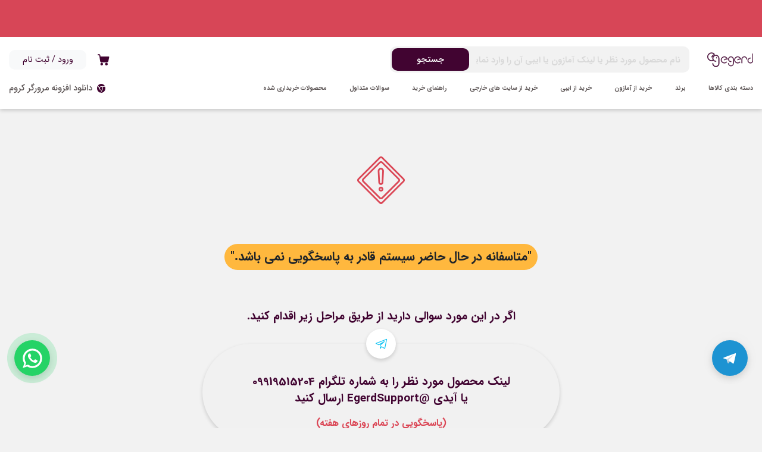

--- FILE ---
content_type: text/html; charset=utf-8
request_url: https://egerd.com/product/eg-B08WH9V593-AE/happy+nuts+the+ballber+groin+trimmer+for+men+waterproof+rechargeable+ball+shaver+for+men+-+no+nicks+or+cuts+-+electric+hygiene+groomer
body_size: 19490
content:
<!DOCTYPE html><html lang="fa"><head><meta name="mobile-web-app-capable" content="yes"/><meta name="apple-touch-fullscreen" content="yes"/><meta name="apple-mobile-web-app-capable" content="yes"/><meta name="apple-mobile-web-app-title" content="Egerd"/><meta name="enamad" content="961938"/><meta name="apple-mobile-web-app-status-bar-style" content="default"/><meta name="google-site-verification" content="DRESXC1XQGeYP8-aEN3IPMSVsc8sjjeOFu5bylVXES0"/><meta name="theme-color" content="#410431"/><meta name="google-site-verification" content="DRESXC1XQGeYP8-aEN3IPMSVsc8sjjeOFu5bylVXES0"/><meta name="keywords" content="آمازون,امازون,سایت آمازون,خرید از ebay,فروشگاه آمازون,نحوه خرید از سایت آمازون,سایت آمازون فارسی,خرید مستقیم از آمازون,آمازون ایران,نحوه خرید از آمازون,خرید از amazon,خرید از والمارت,خرید از علی اکسپرس,خرید از aliexpress,خرید از آمازون,خرید از امازون,آمازون,خرید از آمازون ترکیه,خرید از آمازون بدون گمرک,خرید از آمازون امارات,خرید از آمازون دبی,خرید از آمریکا,خرید از آمازون هند,خرید از آمازون انگلستان,خرید از آمازون آلمان,آمازون ایرانی,آمازون پرایم,آمازون سایت,آمازون آلمان,خرید از خارج تحویل در ایران,خرید از خارج,خرید از خارج از کشور,خرید هدیه از خارج برای ایران,خرید از سایت های خارجی,خرید از سایت خارجی,آمازون ایرانی کجاست,آمازون ایرانی چیست,خرید از سایت های خارجی با کارت شتاب,خرید از سایت های خارجی و تحویل در ایران,خرید از سایت های خارجی بدون کارت,خرید کتاب خارج از ایران,خرید گوشی از خارج کشور,خرید از newegg,خرید لپ تاپ از آمازون,خرید از امازون پرداخت درب منزل,خرید از آمازون با بیت کوین,خرید از آمازون یاتا,خرید از سایت آمازون دبی,سایت خرید از آمازون امارات در ایران,خرید از سایت آمازون آلمان,نحوه خرید از آمازون با بیت کوین,خرید لپ تاپ از سایت آمازون,خرید کالا از اسایت های خارجی و تحویل در ایران,خرید از سایت های خارجی بدون ویزا کارت,خرید از ایبی,خرید از ایبی در ایران,خرید از ایبی و آمازون,خرید از ایبی بدون گمرک,طریقه خرید از ایبی,خرید از سایت ایبی,خرید کالا از ایبی,روش خرید از ایبی,خرید از ای بی,خرید از ای بی,خرید از سایت ای بی در ایران,نحوه خرید از ای بی,egerd"/><link rel="manifest" href="/static/manifest/manifest.json"/><link rel="chrome-webstore-item" href="https://chrome.google.com/webstore/detail/hljmjgbejhgcdpjabemfbhdhophhndfd"/><link rel="shortcut icon" href="/static/favicon.ico"/><link rel="apple-touch-icon" sizes="512x512" href="/static/images/icons/icons-512.png"/><link rel="apple-touch-startup-image" media="(device-width: 320px) and (device-height: 568px) and (-webkit-device-pixel-ratio: 2) and (orientation: portrait)" href="/static/images/start-image/icon_1136x640.png"/><link rel="apple-touch-startup-image" media="(device-width: 375px) and (device-height: 812px) and (-webkit-device-pixel-ratio: 3) and (orientation: portrait)" href="/static/images/start-image/icon_2436x1125.png"/><link rel="apple-touch-startup-image" media="(device-width: 414px) and (device-height: 896px) and (-webkit-device-pixel-ratio: 2) and (orientation: portrait)" href="/static/images/start-image/icon_1792x828.png"/><link rel="apple-touch-startup-image" media="(device-width: 375px) and (device-height: 667px) and (-webkit-device-pixel-ratio: 2) and (orientation: portrait)" href="/static/images/start-image/icon_1334x750.png"/><link rel="apple-touch-startup-image" media="(device-width: 414px) and (device-height: 736px) and (-webkit-device-pixel-ratio: 3) and (orientation: portrait)" href="/static/images/start-image/icon_2208x1242.png"/><link rel="apple-touch-startup-image" media="(device-width: 1024px) and (device-height: 1366px) and (-webkit-device-pixel-ratio: 2) and (orientation: portrait)" href="/static/images/start-image/icon_2732x2048.png"/><link rel="apple-touch-startup-image" media="(device-width: 414px) and (device-height: 896px) and (-webkit-device-pixel-ratio: 3) and (orientation: portrait)" href="/static/images/start-image/icon_2688x1242.png"/><link rel="apple-touch-startup-image" media="(device-width: 834px) and (device-height: 1112px) and (-webkit-device-pixel-ratio: 2) and (orientation: portrait)" href="/static/images/start-image/icon_2224x1668.png"/><link rel="apple-touch-startup-image" media="(device-width: 834px) and (device-height: 1194px) and (-webkit-device-pixel-ratio: 2) and (orientation: portrait)" href="/static/images/start-image/icon_2388x1668.png"/><link rel="apple-touch-startup-image" media="(device-width: 768px) and (device-height: 1024px) and (-webkit-device-pixel-ratio: 2) and (orientation: portrait)" href="/static/images/start-image/icon_2048x1536.png"/><meta name="sabavision_advertiser_id" content="a885cf50-70c1-4495-926d-9ca5e80568d6"/><script type="text/javascript" src="https://s1.mediaad.org/serve/24504/retargeting.js"></script><script async="" src="https://www.googleoptimize.com/optimize.js?id=OPT-NJ7FPNG"></script><script async="" src="https://www.googletagmanager.com/gtag/js?id=G-741SD4LE26"></script><script async="" src="https://plus.sabavision.com/dmp/dox/events.min.js"></script><style>
						@font-face {
							font-family: 'icomoon';
							src:  url('/static/fonts/egerd/fonts/icomoon.eot?gyefy9');
							src:  url('/static/fonts/egerd/fonts/icomoon.eot?gyefy9#iefix') format('embedded-opentype'),
							  url('/static/fonts/egerd/fonts/icomoon.ttf?gyefy9') format('truetype'),
							  url('/static/fonts/egerd/fonts/icomoon.woff?gyefy9') format('woff'),
							  url('/static/fonts/egerd/fonts/icomoon.svg?gyefy9#icomoon') format('svg');
							font-weight: normal;
							font-style: normal;
							font-display: swap;
						}
						@font-face {
							font-family: IRANSans;
							font-style: normal;
							font-weight: 900;
							font-display: swap;
							src: url('/static/fonts/IRANSans/fonts/eot/IRANSansWeb(FaNum)_Black.eot');
							src: url('/static/fonts/IRANSans/fonts/eot/IRANSansWeb(FaNum)_Black.eot?#iefix') format('embedded-opentype'),  /* IE6-8 */
								 url('/static/fonts/IRANSans/fonts/woff2/IRANSansWeb(FaNum)_Black.woff2') format('woff2'),  /* FF39+,Chrome36+, Opera24+*/
								 url('/static/fonts/IRANSans/fonts/woff/IRANSansWeb(FaNum)_Black.woff') format('woff'),  /* FF3.6+, IE9, Chrome6+, Saf5.1+*/
								 url('/static/fonts/IRANSans/fonts/ttf/IRANSansWeb(FaNum)_Black.ttf') format('truetype');
						}
						@font-face {
							font-family: IRANSans;
							font-style: normal;
							font-weight: bold;
							font-display: swap;
							src: url('/static/fonts/IRANSans/fonts/eot/IRANSansWeb(FaNum)_Bold.eot');
							src: url('/static/fonts/IRANSans/fonts/eot/IRANSansWeb(FaNum)_Bold.eot?#iefix') format('embedded-opentype'),  /* IE6-8 */
								 url('/static/fonts/IRANSans/fonts/woff2/IRANSansWeb(FaNum)_Bold.woff2') format('woff2'),  /* FF39+,Chrome36+, Opera24+*/
								 url('/static/fonts/IRANSans/fonts/woff/IRANSansWeb(FaNum)_Bold.woff') format('woff'),  /* FF3.6+, IE9, Chrome6+, Saf5.1+*/
								 url('/static/fonts/IRANSans/fonts/ttf/IRANSansWeb(FaNum)_Bold.ttf') format('truetype');
						}
						@font-face {
							font-family: IRANSans;
							font-style: normal;
							font-weight: 500;
							font-display: swap;
							src: url('/static/fonts/IRANSans/fonts/eot/IRANSansWeb(FaNum)_Medium.eot');
							src: url('/static/fonts/IRANSans/fonts/eot/IRANSansWeb(FaNum)_Medium.eot?#iefix') format('embedded-opentype'),  /* IE6-8 */
								 url('/static/fonts/IRANSans/fonts/woff2/IRANSansWeb(FaNum)_Medium.woff2') format('woff2'),  /* FF39+,Chrome36+, Opera24+*/
								 url('/static/fonts/IRANSans/fonts/woff/IRANSansWeb(FaNum)_Medium.woff') format('woff'),  /* FF3.6+, IE9, Chrome6+, Saf5.1+*/
								 url('/static/fonts/IRANSans/fonts/ttf/IRANSansWeb(FaNum)_Medium.ttf') format('truetype');
						}
						@font-face {
							font-family: IRANSans;
							font-style: normal;
							font-weight: 300;
							font-display: swap;
							src: url('/static/fonts/IRANSans/fonts/eot/IRANSansWeb(FaNum)_Light.eot');
							src: url('/static/fonts/IRANSans/fonts/eot/IRANSansWeb(FaNum)_Light.eot?#iefix') format('embedded-opentype'),  /* IE6-8 */
								 url('/static/fonts/IRANSans/fonts/woff2/IRANSansWeb(FaNum)_Light.woff2') format('woff2'),  /* FF39+,Chrome36+, Opera24+*/
								 url('/static/fonts/IRANSans/fonts/woff/IRANSansWeb(FaNum)_Light.woff') format('woff'),  /* FF3.6+, IE9, Chrome6+, Saf5.1+*/
								 url('/static/fonts/IRANSans/fonts/ttf/IRANSansWeb(FaNum)_Light.ttf') format('truetype');
						}
						@font-face {
							font-family: IRANSans;
							font-style: normal;
							font-weight: 200;
							font-display: swap;
							src: url('/static/fonts/IRANSans/fonts/eot/IRANSansWeb(FaNum)_UltraLight.eot');
							src: url('/static/fonts/IRANSans/fonts/eot/IRANSansWeb(FaNum)_UltraLight.eot?#iefix') format('embedded-opentype'),  /* IE6-8 */
								 url('/static/fonts/IRANSans/fonts/woff2/IRANSansWeb(FaNum)_UltraLight.woff2') format('woff2'),  /* FF39+,Chrome36+, Opera24+*/
								 url('/static/fonts/IRANSans/fonts/woff/IRANSansWeb(FaNum)_UltraLight.woff') format('woff'),  /* FF3.6+, IE9, Chrome6+, Saf5.1+*/
								 url('/static/fonts/IRANSans/fonts/ttf/IRANSansWeb(FaNum)_UltraLight.ttf') format('truetype');
						}
						@font-face {
							font-family: IRANSans;
							font-style: normal;
							font-weight: normal;
							font-display: swap;
							src: url('/static/fonts/IRANSans/fonts/eot/IRANSansWeb(FaNum).eot');
							src: url('/static/fonts/IRANSans/fonts/eot/IRANSansWeb(FaNum).eot?#iefix') format('embedded-opentype'),  /* IE6-8 */
								 url('/static/fonts/IRANSans/fonts/woff2/IRANSansWeb(FaNum).woff2') format('woff2'),  /* FF39+,Chrome36+, Opera24+*/
								 url('/static/fonts/IRANSans/fonts/woff/IRANSansWeb(FaNum).woff') format('woff'),  /* FF3.6+, IE9, Chrome6+, Saf5.1+*/
								 url('/static/fonts/IRANSans/fonts/ttf/IRANSansWeb(FaNum).ttf') format('truetype');
						}
					
					</style><link href="/static/fonts/egerd/style-v2.css" rel="stylesheet"/><meta name="viewport" content="width=device-width"/><meta charSet="utf-8"/><title>ایگرد</title><meta name="description" content="ایگرد | خرید از آمازون | خرید از ایبی | خریدی هوشمند، به قیمت و مطمئن هر محصولی را که می‌خواهید از آمازون یا ایبی انتخاب کنید، آن را به ایگرد سفارش دهید و درب منزل تحویل بگیرید"/><meta name="next-head-count" content="4"/><link rel="preload" href="/_next/static/css/a1298c8f716eaf9fdf0a.css" as="style"/><link rel="stylesheet" href="/_next/static/css/a1298c8f716eaf9fdf0a.css" data-n-g=""/><noscript data-n-css=""></noscript><script defer="" nomodule="" src="/_next/static/chunks/polyfills-a40ef1678bae11e696dba45124eadd70.js"></script><script src="/_next/static/chunks/webpack-6f13bb795aaa4d42e7a8.js" defer=""></script><script src="/_next/static/chunks/framework-e12e56e0b8a76d261551.js" defer=""></script><script src="/_next/static/chunks/main-df9e3d3465fda9dfaa79.js" defer=""></script><script src="/_next/static/chunks/pages/_app-56859dd4107bd79231ce.js" defer=""></script><script src="/_next/static/chunks/4b358913-56c79f41b285e5408afa.js" defer=""></script><script src="/_next/static/chunks/6343-fa0810081081d1ef427d.js" defer=""></script><script src="/_next/static/chunks/1758-cc10e36e531d78cdd805.js" defer=""></script><script src="/_next/static/chunks/2126-9b6e232cc6fac6ccdab5.js" defer=""></script><script src="/_next/static/chunks/pages/product/%5B...params%5D-131ecc86437f85de3e83.js" defer=""></script><script src="/_next/static/0YBhGq-Y7RwWhIo6wiLHo/_buildManifest.js" defer=""></script><script src="/_next/static/0YBhGq-Y7RwWhIo6wiLHo/_ssgManifest.js" defer=""></script></head><body><noscript><iframe src="https://www.googletagmanager.com/ns.html?id=GTM-PQQVPF8" height="0" width="0" style="display:none;visibility:hidden"></iframe></noscript><div id="__next"><div class="Toastify"></div><a class="telegramButton" href="https://t.me/EgerdSupport" target="_blank"><svg xmlns="http://www.w3.org/2000/svg" xmlns:xlink="http://www.w3.org/1999/xlink" viewBox="0 0 240 240" width="55" height="55"><title>Telegram_logo</title><path d="M81.229,128.772l14.237,39.406s1.78,3.687,3.686,3.687,30.255-29.492,30.255-29.492l31.525-60.89L81.737,118.6Z" fill="#c8daea"></path><path d="M100.106,138.878l-2.733,29.046s-1.144,8.9,7.754,0,17.415-15.763,17.415-15.763" fill="#a9c6d8"></path><path d="M81.486,130.178,52.2,120.636s-3.5-1.42-2.373-4.64c.232-.664.7-1.229,2.1-2.2,6.489-4.523,120.106-45.36,120.106-45.36s3.208-1.081,5.1-.362a2.766,2.766,0,0,1,1.885,2.055,9.357,9.357,0,0,1,.254,2.585c-.009.752-.1,1.449-.169,2.542-.692,11.165-21.4,94.493-21.4,94.493s-1.239,4.876-5.678,5.043A8.13,8.13,0,0,1,146.1,172.5c-8.711-7.493-38.819-27.727-45.472-32.177a1.27,1.27,0,0,1-.546-.9c-.093-.469.417-1.05.417-1.05s52.426-46.6,53.821-51.492c.108-.379-.3-.566-.848-.4-3.482,1.281-63.844,39.4-70.506,43.607A3.21,3.21,0,0,1,81.486,130.178Z" fill="#fff"></path></svg></a><div class="loading"><img src="/static/images/earth-loading.gif" width="100" height="100"/><p class="mt-2">در حال دریافت اطلاعات...</p><div class="progress"><div class="color"></div></div></div><header class="" id="main"><div class="top--banner"><a href="/"><div class="top--banner--container" style="height:62px"></div></a></div><div class="navigation--shadow d-block d-lg-none"></div><div class="container"><div class="row align-items-center mt-3 mb-3"><div class="col-xl-6 col-lg-8 col-12"><div class="row align-items-center"><div class="d-block d-lg-none col-6"><div class="d-flex"><div class="hamburger--menu"><div></div><div></div><div></div></div><a class="mobile--logo" href="/"><div class="main--logo mr-3 mt-1"><img width="80" height="27" src="/static/images/header/egerd.svg" alt="ایگرد"/></div></a></div></div><div class="d-none d-lg-block col-lg-2"><a href="/"><div class="main--logo text-lg-left text-center"><img width="80" height="27" src="/static/images/header/egerd.svg" alt="ایگرد"/></div></a></div><div class="col-6 d-block d-lg-none"><div class="user--actions"><div class="action--item"><a data-count="0" class="" href="/cart"><i class="icon-egerd-shopping-cart"></i></a></div><div class="action--item login--button"><a class="btn btn-light" href="/users/auth/login">ورود / ثبت نام</a></div></div></div><div class="col-12 col-lg-10 mt-3 mt-lg-0"><div class="main--search"><form class=""><input type="text" value="" placeholder="نام محصول مورد نظر یا لینک آمازون یا ایبی آن را وارد نمایید.." class="rtl  form-control"/><button type="submit" class="btn btn-primary"><span>جستجو</span></button></form></div></div></div></div><div class="col-xl-6 col-lg-4 d-none d-lg-block"><div class="user--actions"><div class="action--item"><a data-count="0" class="" href="/cart"><i class="icon-egerd-shopping-cart"></i></a></div><div class="action--item login--button"><a class="btn btn-light" href="/users/auth/login">ورود / ثبت نام</a></div></div></div></div><div class="bottom--header_container"><div class="row align-items-center mb-3"><div class="col-9 col-xl-8"><nav class="desktop--nav"><ul><li><a>دسته بندی کالاها</a><div class="container"><ul><li class="main--categories"><ul><li><a class="" href="/search?q=eletronics">محصولات الکترونیکی<i class="icon-egerd-arrow"></i></a></li><li><a class="" href="/search?q=sports">ورزش و سفر<i class="icon-egerd-arrow"></i></a></li><li><a class="" href="/search?q=novels">کتاب، نوشت افزار و هنر<i class="icon-egerd-arrow"></i></a></li><li><a class="" href="/search?q=toys">اسباب بازی و کودک<i class="icon-egerd-arrow"></i></a></li><li><a class="" href="/search?q=kitchen">خانه و آشپزخانه<i class="icon-egerd-arrow"></i></a></li></ul></li><li class="sub--categories"><ul class=""><li><a class="has--submenus" href="/search?q=laptop">لپ تاپ<i class="icon-egerd-arrow"></i></a><ul><li><a class="" href="/search?q=gaming+laptop">لپ تاپ گیمینگ</a><ul></ul></li><li><a class="" href="/search?q=ultrabook">الترابوک</a><ul></ul></li></ul></li><li><a class="has--submenus" href="/search?q=tablet">تبلت<i class="icon-egerd-arrow"></i></a><ul><li><a class="" href="/search?q=tablet+accessories">لوازم جانبی تبلت</a><ul></ul></li></ul></li><li><a class="has--submenus" href="/search?q=storage">تجهیزات ذخیره سازی<i class="icon-egerd-arrow"></i></a><ul><li><a class="" href="/search?q=internal+HDD">هارد HDD اینترنال</a><ul></ul></li><li><a class="" href="/search?q=external+HDD">هارد HDD اکسترنال</a><ul></ul></li><li><a class="" href="/search?q=internal+SSD">هارد SSD اینترنال</a><ul></ul></li><li><a class="" href="/search?q=external+ssd">هارد SSD اکسترنال</a><ul></ul></li><li><a class="" href="/search?q=flash+drivers">فلش مموری</a><ul></ul></li><li><a class="" href="/search?q=memory+card">کارت حافظه</a><ul></ul></li></ul></li><li><a class="has--submenus" href="/search?q=computer+desktop+accessories">تجهیزات کامپیوتری<i class="icon-egerd-arrow"></i></a><ul><li><a class="" href="/search?q=monitor">مانیتور</a><ul></ul></li><li><a class="" href="/search?q=keyboard">کیبورد</a><ul></ul></li><li><a class="" href="/search?q=ram">رم</a><ul></ul></li><li><a class="" href="/search?q=graphic+card">کارت گرافیک</a><ul></ul></li><li><a class="" href="/search?q=proccesor">پردازنده  </a><ul></ul></li><li><a class="" href="/search?q=motherboard">مادربرد</a><ul></ul></li></ul></li><li><a class="has--submenus" href="/search?q=smartwatch">ساعت هوشمند<i class="icon-egerd-arrow"></i></a><ul><li><a class="" href="/search?q=fitness+tracker">مچ بند هوشمند</a><ul></ul></li></ul></li><li><a class="has--submenus" href="/search?q=headphone">هدفون<i class="icon-egerd-arrow"></i></a><ul><li><a class="" href="/search?q=over+ear+headphone">هدفون رو گوشی</a><ul></ul></li><li><a class="" href="/search?q=in+ear+headphone">هدفون داخل گوشی</a><ul></ul></li><li><a class="" href="/search?q=neck+headphone">هدفون پشت گردنی</a><ul></ul></li></ul></li><li><a class="has--submenus" href="/search?q=drawing+tablet">قلم نوری<i class="icon-egerd-arrow"></i></a><ul><li><a class="" href="/search?q=drawing+tablet+with+screen">تبلت طراحی با نمایشگر</a><ul></ul></li></ul></li><li><a class="has--submenus" href="/search?q=camera">دوربین عکاسی<i class="icon-egerd-arrow"></i></a><ul><li><a class="" href="/search?q=instant+camera">دوربین چاپ سریع</a><ul></ul></li><li><a class="" href="/search?q=sport+camera">دوربین ورزشی</a><ul></ul></li><li><a class="" href="/search?q=camera+lens">لنز دوربین</a><ul></ul></li><li><a class="" href="/search?q=camera+equipment">تجهیزات فیلم برداری</a><ul></ul></li><li><a class="" href="/search?q=mini+printer">پرینتر دستی</a><ul></ul></li></ul></li><li><a class="has--submenus" href="/search?q=gaming">تجهیزات گیمینگ<i class="icon-egerd-arrow"></i></a><ul><li><a class="" href="/search?q=gaming+controller">دسته بازی</a><ul></ul></li><li><a class="" href="/search?q=gaming+racing+wheel">فرمان ماشین بازی</a><ul></ul></li><li><a class="" href="/search?q=gaming+pilot+joystick">جوی استیک خلبانی</a><ul></ul></li><li><a class="" href="/search?q=game+streaming">تجهیزات استریم</a><ul></ul></li><li><a class="" href="/search?q=gaming+mousepad">ماوس پد </a><ul></ul></li><li><a class="" href="/search?q=gaming+pc+case">کیس گیمینگ</a><ul></ul></li><li><a class="" href="/search?q=gaming+headset">هدست گیمینگ</a><ul></ul></li></ul></li><li><a class="" href="/search?q=speaker">اسپیکر</a><ul></ul></li><li><a class="" href="/search?q=microphone">میکروفن</a><ul></ul></li><li><a class="" href="/search?q=webcam">وبکم</a><ul></ul></li><li><a class="" href="/search?q=electronic+gadget">گجت</a><ul></ul></li><li><a class="" href="/search?q=VR+headset">هدست واقعیت مجازی</a><ul></ul></li><li><a class="" href="/search?q=video+projector">ویدیو پروژکتور</a><ul></ul></li><li><a class="has--submenus" href="/search?q=mobile+accessories">لوازم جانبی موبایل<i class="icon-egerd-arrow"></i></a><ul><li><a class="" href="/search?q=cell">قاب گوشی</a><ul></ul></li><li><a class="" href="/search?q=cell">کابل شارژ</a><ul></ul></li><li><a class="" href="/search?q=cell">پایه نگه دارنده گوشی</a><ul></ul></li></ul></li></ul><ul class=""><li><a class="has--submenus" href="/search?q=sportwear">لوازم ورزشی<i class="icon-egerd-arrow"></i></a><ul><li><a class="" href="/search?q=sport+bag">ساک ورزشی</a><ul></ul></li><li><a class="" href="/search?q=sport+water+bottle"> قمقمه ورزشی</a><ul></ul></li><li><a class="" href="/search?q=sport+guard">لوازم محافظتی ورزشی</a><ul></ul></li><li><a class="" href="/search?q=sports+accessories">اکسسوری های ورزشی</a><ul></ul></li></ul></li><li><a class="has--submenus" href="/search?q=camping">کمپینگ<i class="icon-egerd-arrow"></i></a><ul><li><a class="" href="/search?q=tent">چادر مسافرتی</a><ul></ul></li><li><a class="" href="/search?q=sleeping+bag">کیسه خواب</a><ul></ul></li><li><a class="" href="/search?q=hiking+boot">کفش کوهنوردی</a><ul></ul></li><li><a class="" href="/search?q=hiking+boot">تجهیزات کوه نوردی</a><ul></ul></li><li><a class="" href="/search?q=victorinox+swiss+army">ابزار کمپ</a><ul></ul></li><li><a class="" href="/search?q=hiking+backpack">کوله پشتی کوهنوردی</a><ul></ul></li></ul></li><li><a class="has--submenus" href="/search?q=water+sports">ورزش های آبی<i class="icon-egerd-arrow"></i></a><ul><li><a class="" href="/search?q=swim+goggles">عینک شنا</a><ul></ul></li><li><a class="" href="/search?q=snorkeling">غواصی</a><ul></ul></li><li><a class="" href="/search?q=waterski">اسکی روی آب</a><ul></ul></li></ul></li><li><a class="has--submenus" href="/search?q=winter+sports">ورزش زمستانی<i class="icon-egerd-arrow"></i></a><ul><li><a class="" href="/search?q=ski+package">چوب اسکی</a><ul></ul></li><li><a class="" href="/search?q=ski+goggles">عینک اسکی</a><ul></ul></li><li><a class="" href="/search?q=snowboard+package">اسنوبرد</a><ul></ul></li><li><a class="" href="/search?q=ski+boots">کفش اسکی</a><ul></ul></li></ul></li><li><a class="has--submenus" href="/search?q=individual+sports">ورزش های انفرادی<i class="icon-egerd-arrow"></i></a><ul><li><a class="" href="/search?q=tennis">تنیس</a><ul></ul></li><li><a class="" href="/search?q=ping+pong">پینگ پونگ</a><ul></ul></li><li><a class="" href="/search?q=boxing">بوکس</a><ul></ul></li><li><a class="" href="/search?q=golf+equipment">گلف</a><ul></ul></li><li><a class="" href="/search?q=running+equipment">دو و میدانی</a><ul></ul></li><li><a class="" href="/search?q=Squash+racket">اسکواش</a><ul></ul></li><li><a class="" href="/search?q=skate+board">اسکیت برد</a><ul></ul></li><li><a class="" href="/search?q=pool+cue">بیلیارد</a><ul></ul></li><li><a class="" href="/search?q=cycling">دوچرخه سواری</a><ul></ul></li></ul></li><li><a class="has--submenus" href="/search?q=team+sports">ورزش های تیمی<i class="icon-egerd-arrow"></i></a><ul><li><a class="" href="/search?q=soccer+shoes">فوتبال</a><ul></ul></li><li><a class="" href="/search?q=football">فوتبال آمریکایی</a><ul></ul></li><li><a class="" href="/search?q=volleyball">والیبال</a><ul></ul></li><li><a class="" href="/search?q=basketball">بسکتبال</a><ul></ul></li><li><a class="" href="/search?q=handball">هندبال</a><ul></ul></li></ul></li></ul><ul class=""><li><a class="has--submenus" href="/search?q=novels">کتاب<i class="icon-egerd-arrow"></i></a><ul><li><a class="" href="/search?q=management+books">مدیریت</a><ul></ul></li><li><a class="" href="/search?q=psychology+books">روانشناسی</a><ul></ul></li><li><a class="" href="/search?q=bestseller+novels">داستان</a><ul></ul></li><li><a class="" href="/search?q=history+books">تاریخ</a><ul></ul></li><li><a class="" href="/search?q=music+books">موسیقی</a><ul></ul></li></ul></li><li><a class="" href="/search?q=ebook+reader">کتابخوان</a><ul></ul></li><li><a class="has--submenus" href="/search?q=stationary+pens+and+markers">لوازم التحریر<i class="icon-egerd-arrow"></i></a><ul><li><a class="" href="/search?q=fountain+pen">خودنویس</a><ul></ul></li><li><a class="" href="/search?q=color+pencil">مداد رنگی</a><ul></ul></li><li><a class="" href="/search?q=rollerball+pens">روان نویس</a><ul></ul></li><li><a class="" href="/search?q=smart+notebook">دفتر هوشمند</a><ul></ul></li><li><a class="" href="/search?q=watercolor">لوازم نقاشی</a><ul></ul></li><li><a class="" href="/search?q=photo+album">آلبوم عکس</a><ul></ul></li></ul></li><li><a class="has--submenus" href="/search?q=musical+instrument">آلات موسیقی<i class="icon-egerd-arrow"></i></a><ul><li><a class="" href="/search?q=kalimba">کالیمبا</a><ul></ul></li><li><a class="" href="/search?q=flute">فلوت</a><ul></ul></li><li><a class="" href="/search?q=harmonica">ساز دهنی</a><ul></ul></li><li><a class="" href="/search?q=Ukulele">یوکللی</a><ul></ul></li><li><a class="" href="/search?q=Accordion">آکاردئون</a><ul></ul></li><li><a class="" href="/search?q=drum+pad">درام پد</a><ul></ul></li><li><a class="" href="/search?q=cajon">کاخن</a><ul></ul></li><li><a class="" href="/search?q=clarinet">کلارینت</a><ul></ul></li></ul></li><li><a class="has--submenus" href="/search?q=music+equipment">تجهیزات موسیقی<i class="icon-egerd-arrow"></i></a><ul><li><a class="" href="/search?q=amplifire+music">آمپلی فایر</a><ul></ul></li><li><a class="" href="/search?q=guitar+string">سیم گیتار</a><ul></ul></li><li><a class="" href="/search?q=guitar+equipment">تجهیزات گیتار</a><ul></ul></li><li><a class="" href="/search?q=drum+stick">چوب درام</a><ul></ul></li><li><a class="" href="/search?q=+violin+bow">آرشه ویولون</a><ul></ul></li><li><a class="" href="/search?q=violin+string">سیم ویولن</a><ul></ul></li><li><a class="" href="/search?q=Metronome">مترونوم</a><ul></ul></li><li><a class="" href="/search?q=Tuning+fork">دیاپازون</a><ul></ul></li><li><a class="" href="/search?q=tuner">تیونر</a><ul></ul></li></ul></li><li><a class="has--submenus" href="/search?q=studio+equipment">تجهیزات استودیو<i class="icon-egerd-arrow"></i></a><ul><li><a class="" href="/search?q=professional+microphone">میکروفون</a><ul></ul></li><li><a class="" href="/search?q=midi+controller">میدی کنترلر</a><ul></ul></li><li><a class="" href="/search?q=studio+headphone">هدفون</a><ul></ul></li><li><a class="" href="/search?q=sound+card+for+studio">کارت صدا</a><ul></ul></li><li><a class="" href="/search?q=studio+recorder">ریکوردر</a><ul></ul></li></ul></li></ul><ul class=""><li><a class="has--submenus" href="/search?q=toys">اسباب بازی<i class="icon-egerd-arrow"></i></a><ul><li><a class="" href="/search?q=lego">لگو</a><ul></ul></li><li><a class="" href="/search?q=action+figure">اکشن فیگور</a><ul></ul></li><li><a class="" href="/search?q=board+game">برد گیم</a><ul></ul></li><li><a class="" href="/search?q=doll">عروسک</a><ul></ul></li><li><a class="" href="/search?q=playmobil">پلی موبیل</a><ul></ul></li><li><a class="" href="/search?q=funko">فانکو</a><ul></ul></li><li><a class="" href="/search?q=maquette">ماکت</a><ul></ul></li><li><a class="" href="/search?q=puzzle">پازل</a><ul></ul></li><li><a class="" href="/search?q=rc+cars">ماشین کنترلی</a><ul></ul></li><li><a class="" href="/search?q=beyblade">فرفره انفجاری</a><ul></ul></li></ul></li><li><a class="has--submenus" href="/search?q=baby">کودک<i class="icon-egerd-arrow"></i></a><ul><li><a class="" href="/search?q=baby+clothes">لباس بچگانه</a><ul></ul></li><li><a class="" href="/search?q=kids+shoes">کفش بچگانه</a><ul></ul></li><li><a class="" href="/search?q=kid%27s+customes">لباس کاستوم کودک</a><ul></ul></li></ul></li><li><a class="has--submenus" href="/search?q=newborn">نوزاد<i class="icon-egerd-arrow"></i></a><ul><li><a class="" href="/search?q=newborn+shoes">کفش نوزاد</a><ul></ul></li><li><a class="" href="/search?q=newborn+clothing">لباس نوزاد</a><ul></ul></li><li><a class="" href="/search?q=newborn+equipment">لوازم نوزاد</a><ul></ul></li></ul></li><li><a class="has--submenus" href="/search?q=child+health+equipment">بهداشت کودک<i class="icon-egerd-arrow"></i></a><ul><li><a class="" href="/search?q=child+bath">حمام کودک</a><ul></ul></li><li><a class="" href="/search?q=mini+wash+machine">مینی واش</a><ul></ul></li><li><a class="" href="/search?q=shampoo+for+kids">شامپو </a><ul></ul></li></ul></li><li><a class="has--submenus" href="/search?q=baby+safety">ایمنی و مراقبت از کودک<i class="icon-egerd-arrow"></i></a><ul><li><a class="" href="/search?q=baby+camera">دوربین کودک</a><ul></ul></li><li><a class="" href="/search?q=baby+safety+equipment">ابزار ایمنی کودک</a><ul></ul></li><li><a class="" href="/search?q=baby+thermometer">دماسنج</a><ul></ul></li></ul></li><li><a class="has--submenus" href="/search?q=baby+equipment">لوازم شخصی کودک<i class="icon-egerd-arrow"></i></a><ul><li><a class="" href="/search?q=baby+bottle">شیشه شیر</a><ul></ul></li><li><a class="" href="/search?q=baby+feeding">غذاخوری کودک</a><ul></ul></li></ul></li></ul><ul class=""><li><a class="has--submenus" href="/search?q=home+appliances">لوازم برقی خانگی<i class="icon-egerd-arrow"></i></a><ul><li><a class="" href="/search?q=rechargeable+vacuum+cleaner">جارو شارژی</a><ul></ul></li><li><a class="" href="/search?q=iron">اتو</a><ul></ul></li><li><a class="" href="/search?q=sewing+machine">چرخ خیاطی</a><ul></ul></li><li><a class="" href="/search?q=steam+machine">بخار شوی</a><ul></ul></li><li><a class="" href="/search?q=coffee+maker">قهوه ساز</a><ul></ul></li><li><a class="" href="/search?q=juicer">آبمیوه گیری</a><ul></ul></li><li><a class="" href="/search?q=food+processor">غذاساز</a><ul></ul></li><li><a class="" href="/search?q=scales">ترازو</a><ul></ul></li><li><a class="" href="/search?q=air+purifier">تصفیه هوا</a><ul></ul></li><li><a class="" href="/search?q=pressure+cooker">زودپز</a><ul></ul></li><li><a class="" href="/search?q=toaster">تستر</a><ul></ul></li><li><a class="" href="/search?q=blender+mixer">همزن برقی</a><ul></ul></li><li><a class="" href="/search?q=rice+cooker">پلوپز</a><ul></ul></li><li><a class="" href="/search?q=fryers">سرخ کن</a><ul></ul></li><li><a class="" href="/search?q=Food+Steamer">بخار پز</a><ul></ul></li></ul></li><li><a class="has--submenus" href="/search?q=pet+supplies">لوازم حیوانات خانگی<i class="icon-egerd-arrow"></i></a><ul><li><a class="" href="/search?q=dog+supplies">لوازم سگ</a><ul></ul></li><li><a class="" href="/search?q=cat+supplies">لوازم گربه</a><ul></ul></li></ul></li><li><a class="has--submenus" href="/search?q=smart+home">خانه هوشمند<i class="icon-egerd-arrow"></i></a><ul><li><a class="" href="/search?q=smart+lamp">لامپ هوشمند</a><ul></ul></li><li><a class="" href="/search?q=smart+lock">قفل هوشمند</a><ul></ul></li><li><a class="" href="/search?q=smart+vacuum">جاروبرقی هوشمند</a><ul></ul></li><li><a class="" href="/search?q=smart+switch+and+plug">کلید پریز هوشمند</a><ul></ul></li><li><a class="" href="/search?q=smart+camera">دوربین هوشمند</a><ul></ul></li></ul></li></ul></li></ul></div></li><li><a>برند</a><div class="container"><ul><li class="main--categories"><ul><li><a class="" href="/search?q=eletronics">محصولات الکترونیکی<i class="icon-egerd-arrow"></i></a></li><li><a class="" href="/search?q=sports">ورزش و سفر<i class="icon-egerd-arrow"></i></a></li><li><a class="" href="/search?q=novels">کتاب، نوشت افزار و هنر<i class="icon-egerd-arrow"></i></a></li><li><a class="" href="/rules?q=toys">اسباب بازی و کودک<i class="icon-egerd-arrow"></i></a></li><li><a class="" href="/search?q=kitchen">خانه و آشپزخانه<i class="icon-egerd-arrow"></i></a></li></ul></li><li class="sub--categories"><ul class=""><li><a class="" href="/brand/Apple">اپل</a><ul></ul></li><li><a class="" href="/brand/Asus">ایسوس</a><ul></ul></li><li><a class="" href="/brand/Dell">دل</a><ul></ul></li><li><a class="" href="/brand/Acer">ایسر</a><ul></ul></li><li><a class="" href="/brand/Microsoft">ماکروسافت</a><ul></ul></li><li><a class="" href="/brand/Lenovo">لنوو</a><ul></ul></li><li><a class="" href="/brand/HP">اچ پی</a><ul></ul></li><li><a class="" href="/brand/MSI">ام اس آی</a><ul></ul></li><li><a class="" href="/brand/Razer">ریزر</a><ul></ul></li><li><a class="" href="/brand/Logitech">لاجیتک</a><ul></ul></li><li><a class="" href="/brand/steelseries">استیل سریز</a><ul></ul></li><li><a class="" href="/brand/Anker">انکر</a><ul></ul></li><li><a class="" href="/brand/JBL">جی بی ال</a><ul></ul></li><li><a class="" href="/brand/Garmin">گارمین</a><ul></ul></li><li><a class="" href="/brand/Fitbit">فیت بیت</a><ul></ul></li><li><a class="" href="/brand/amazfit">امیزفیت</a><ul></ul></li><li><a class="" href="/brand/suunto">سونتو</a><ul></ul></li><li><a class="" href="/brand/Sennheiser">سنهایزر</a><ul></ul></li><li><a class="" href="/brand/Bang%20&amp;%20Olufsen">بنگ اند اولافسن</a><ul></ul></li><li><a class="" href="/brand/beats">بیتس</a><ul></ul></li><li><a class="" href="/brand/AKG">ای کی جی</a><ul></ul></li><li><a class="" href="/brand/Western%20Digital">وسترن دیجیتال</a><ul></ul></li><li><a class="" href="/brand/LaCie">لسی</a><ul></ul></li><li><a class="" href="/brand/AMD">ای ام دی</a><ul></ul></li><li><a class="" href="/brand/Intel">اینتل</a><ul></ul></li><li><a class="" href="/brand/wacom">وکام</a><ul></ul></li><li><a class="" href="/brand/xp-pen">ایکس پی پن</a><ul></ul></li><li><a class="" href="/brand/Blue">بلو</a><ul></ul></li><li><a class="" href="/brand/Oculus">آکیلوس</a><ul></ul></li><li><a class="" href="/brand/gopro">گوپرو</a><ul></ul></li><li><a class="" href="/brand/Corsair">کورسیر</a><ul></ul></li><li><a class="" href="/brand/insta360">اینستا ۳۶۰</a><ul></ul></li><li><a class="" href="/brand/canon">کنون</a><ul></ul></li><li><a class="" href="/brand/nikon">نیکون</a><ul></ul></li><li><a class="" href="/brand/redragon">ردراگون</a><ul></ul></li><li><a class="" href="/brand/Gigabyte">گیگابایت</a><ul></ul></li><li><a class="" href="/brand/kodak">کداک</a><ul></ul></li><li><a class="" href="/brand/Marshall">مارشال</a><ul></ul></li></ul><ul class=""><li><a class="" href="/brand/Nike">نایک</a><ul></ul></li><li><a class="" href="/brand/adidas">آدیداس</a><ul></ul></li><li><a class="" href="/brand/Asics">اسیکس</a><ul></ul></li><li><a class="" href="/brand/Under%20Armour">آندر آرمور</a><ul></ul></li><li><a class="" href="/brand/Puma">پوما</a><ul></ul></li><li><a class="" href="/brand/Reebok">ریباک</a><ul></ul></li><li><a class="" href="/brand/Salomon">سالومون</a><ul></ul></li><li><a class="" href="/brand/New%20Balance">نیو بالانس</a><ul></ul></li><li><a class="" href="/brand/Fila">فیلا</a><ul></ul></li><li><a class="" href="/brand/Lululemon">لولو لمون</a><ul></ul></li></ul><ul class=""><li><a class="" href="/brand/Faber-Castell">فابر کاستل</a><ul></ul></li><li><a class="" href="/brand/Staedtler">استدلر</a><ul></ul></li><li><a class="" href="/brand/Rocketbook">راکت بوک</a><ul></ul></li><li><a class="" href="/brand/pelikan">پلیکان</a><ul></ul></li><li><a class="" href="/brand/parker">پارکر</a><ul></ul></li></ul><ul class=""><li><a class="" href="/brand/Lego">لگو</a><ul></ul></li><li><a class="" href="/brand/playmobil">پلی موبیل</a><ul></ul></li><li><a class="" href="/brand/beyblade">بی بلید</a><ul></ul></li><li><a class="" href="/brand/Funko">فانکو</a><ul></ul></li></ul><ul class=""><li><a class="" href="/brand/Smeg">اسمگ</a><ul></ul></li><li><a class="" href="/brand/KitchenAid">کیچن اید</a><ul></ul></li><li><a class="" href="/brand/Keurig">کیوریگ</a><ul></ul></li><li><a class="" href="/brand/Hamilton%20Beach">همیلتون بیچ</a><ul></ul></li><li><a class="" href="/brand/Joseph%20Joseph">جوزف جوزف</a><ul></ul></li><li><a class="" href="/brand/black+decker">بلک اند دکر</a><ul></ul></li><li><a class="" href="/brand/dewalt">دی والت</a><ul></ul></li><li><a class="" href="/brand/Bosch">بوش</a><ul></ul></li></ul></li></ul></div></li><li><a>خرید از آمازون</a><div class="container"><ul><li class="main--categories"><ul><li><a class="" href="/amazon-us">آمازون آمریکا</a></li><li><a class="" href="/amazon-de">آمازون آلمان</a></li><li><a class="" href="/amazon-uk">آمازون انگلستان</a></li><li><a class="" href="/amazon-tr">آمازون ترکیه</a></li><li><a class="" href="/amazon-uae">آمازون امارات</a></li></ul></li><li class="sub--categories"><ul class=""></ul><ul class=""></ul><ul class=""></ul><ul class=""></ul><ul class=""></ul></li></ul></div></li><li><a href="/landing/ebay">خرید از ایبی</a></li><li><a href="/landing/purchase-request">خرید از سایت های خارجی</a></li><li><a href="/guide">راهنمای خرید </a></li><li><a href="/faq">سوالات متداول</a></li><li><a href="/bought-products">محصولات خریداری شده</a></li></ul></nav></div><div class="col-3 col-xl-4 d-none d-lg-flex justify-content-end"><div class="egerd--extension"><a target="_blank" rel="noopener noreferrer" href="https://chrome.google.com/webstore/detail/egerd/hljmjgbejhgcdpjabemfbhdhophhndfd"><i class="icomoon icon-egerd-chrome"></i><p>دانلود افزونه مرورگر کروم</p></a></div></div></div></div></div></header><main><section class="pages error--page"><div class="container"><div class="warning"><i class="icon-egerd-danger"></i></div><div class="message"><h1>&quot;<!-- -->متاسفانه در حال حاضر سیستم قادر به پاسخگویی نمی باشد.<!-- -->&quot;</h1></div><div><p>اگر در این مورد سوالی دارید از طریق مراحل زیر اقدام کنید.</p></div><div class="contact-us"><div class="icon"><i class="icon-egerd-telegram"></i></div><div class="description"><p>لینک محصول مورد نظر را به شماره تلگرام 09919515204</p><p>یا آیدی @EgerdSupport ارسال کنید</p></div><div class="time"><p>(پاسخگویی در تمام روزهای هفته)</p></div></div><div class="contact-us"><div class="icon"><i class="icon-egerd-phone phone"></i></div><div class="description"><p>با شماره تلفن 021-22572834 تماس حاصل فرمایید تا همکاران ما شما را راهنمایی کنند.</p></div><div class="time"><p>(ساعات کاری شنبه تا چهارشنبه 9 تا 17 و پنجشنبه ها 9 تا 13)</p></div></div></div></section></main><footer><div class="oblique--box"><div class="image--container skeleton"><img style="resize:horizontal" data-src="/static/images/footer/path.png" alt="" class="lazy--load"/></div></div><div class="container"><div class="row"><div class="col-md-2"><div class="footer--section"><div class="section--title"><h3>راهنمای خرید از سایت ها</h3></div><ul><li><a href="/guide/article/%D8%B1%D8%A7%D9%87%D9%86%D9%85%D8%A7%DB%8C-%D8%AE%D8%B1%DB%8C%D8%AF-%D8%A7%D8%B2-%D8%B3%D8%A7%DB%8C%D8%AA-%D8%A2%D9%85%D8%A7%D8%B2%D9%88%D9%86">راهنمای خرید از آمازون</a></li><li><a href="/guide/article/%D8%B1%D8%A7%D9%87%D9%86%D9%85%D8%A7%DB%8C-%D8%AE%D8%B1%DB%8C%D8%AF-%D8%A7%D8%B2-%D8%B3%D8%A7%DB%8C%D8%AA-%D8%A7%DB%8C%D8%A8%DB%8C">راهنمای خرید از ایبی</a></li><li><a href="/guide/article/%D8%B1%D8%A7%D9%87%D9%86%D9%85%D8%A7%DB%8C-%D8%AE%D8%B1%DB%8C%D8%AF-%D8%A7%D8%B2-%D8%B3%D8%A7%DB%8C%D8%B1-%D8%B3%D8%A7%DB%8C%D8%AA-%D9%87%D8%A7">راهنمای خرید از سایر سایت ها</a></li></ul></div></div><div class="col-md-2"><div class="footer--section"><div class="section--title"><h3>اطلاعات</h3></div><ul><li><a href="/installment">خرید اقساطی از ایگرد</a></li><li><a href="/complaint">شکایت و انتقاد</a></li><li><a href="/egerd-club">باشگاه ایگردی‌ها</a></li><li><a href="/rules">قوانین و مقررات</a></li><li><a href="/contact-us">تماس با ما</a></li><li><a href="/blog">وبلاگ</a></li></ul></div></div><div class="col-md-2 col-lg-2 col-xl-2"><div class="footer--section"><div class="section--title"><h3>تلفن تماس</h3></div><ul><li><a href="tel:+982191035812">021 9103 5812</a></li><li><a href="https://api.whatsapp.com/send?phone=989919515204&amp;text=سلام، من در حال بازدید از ایگرد هستم و این سوال رو دارم:">0991 951 5204</a><p>:واتساپ</p></li><li><a href="https://t.me/EgerdSupport" target="_blank" rel="noopener noreferrer">@EgerdSupport</a><p>:تلگرام</p></li><li><a href="/cdn-cgi/l/email-protection#e881868e87a88d8f8d9a8cc68b8785"><span class="__cf_email__" data-cfemail="90f9fef6ffd0f5f7f5e2f4bef3fffd">[email&#160;protected]</span></a><p>:ایمیل</p></li></ul></div></div><div class="col-md-2"><div class="footer--section"><div class="section--title"><h3>رویدادهای آمازون</h3></div><a class="egerd--feature" href="/landing/black-friday"><p>بلک فرایدی</p></a><a class="egerd--feature" href="/landing/cyber-monday"><p>سایبر ماندی</p></a><a class="egerd--feature" href="/landing/prime-day"><p>پرایم دی</p></a></div></div><div class="col-md-4 col-lg-4 col-xl-4"><div class="footer--section pb-0 opacity-0"><div class="section--title"><h3>آدرس دفتر مرکزی</h3></div><ul><li><a target="_blank" rel="noreferrer noopener" href="https://goo.gl/maps/btpwcEEJg1aHRXJUA">تهران، چهارراه پاسداران، خیابان دولت، خیابان اختیاریه جنوبی، کوچه افخمی ستوده، پلاک ۶، واحد 1</a></li></ul></div><div class="footer--section pt-5 pb-5"><div class="section--title"><h3>عضویت در خبرنامه ایگرد</h3></div><ul><li class="newsletter"><form><input type="email" required="" value="" placeholder="ایمیل خود را وارد کنید" class="form-control ltr"/><button type="submit" class="btn btn-primary">ثبت</button></form></li></ul></div></div><div class="col-12"><div class="row align-items-end"><div class="col-12 col-md-4"><div class="trust--logos"><div><a href="https://eanjoman.ir/" rel="noopener noreferrer" target="_blank"><div class="image--container skeleton"><img style="resize:horizontal" data-src="/static/images/logo-2.png" alt="" class="lazy--load"/></div></a></div><div><a href="https://www.irannsr.org/" rel="noopener noreferrer" target="_blank"><div class="image--container skeleton"><img style="resize:horizontal" data-src="/static/images/logo-5.png" alt="" class="lazy--load"/></div></a></div><div><div class="image--container skeleton"><img style="resize:horizontal" id="jxlzwlaosizpapfunbqejzpe" data-src="/static/images/logo-1.png" alt="logo-samandehi" class="lazy--load pointer"/></div></div><div><a referrerPolicy="origin" target="_blank" href="https://trustseal.enamad.ir/?id=491214&amp;Code=itaMamYuRiK0KuHRdOSs8PHN9cVHHfKa"><div class="image--container skeleton"><img style="resize:horizontal" data-src="https://trustseal.enamad.ir/logo.aspx?id=491214&amp;Code=itaMamYuRiK0KuHRdOSs8PHN9cVHHfKa" alt="" referrerPolicy="origin" class="lazy--load"/></div></a></div><div><div class="image--container skeleton"><img style="resize:horizontal" data-src="/static/images/logo-4.png" alt="" class="lazy--load"/></div></div></div></div><div class="col-12 col-md-4"><div class="egerd--feature"><div class="feature"><i class="icon-egerd-coin"></i><p>قیمت قطعی</p></div><div class="feature"><i class="icon-egerd-checklist"></i><p>تضمین اصالت کالا</p></div><div class="feature"><i class="icon-egerd-headphones"></i><p>پشتیبانی دقیق و همیشگی</p></div></div></div></div></div></div></div><div class="bottom--footer"><div class="container"><div class="row align-items-center"><div class="col-md-6"><p>کلیه‌ی حقوق این سایت متعلق به شرکت نوین تجارت کیهان آتی با نام تجاری ایگرد می‌باشد.</p></div><div class="col-md-6 d-flex justify-content-end"><ul><li><a target="_blank" rel="noreferrer noopener" href="https://www.instagram.com/egerd_com"><i class="icon-egerd-instagram"></i></a></li><li><a target="_blank" rel="noreferrer noopener" href="https://www.linkedin.com/company/egerd"><i class="icon-egerd-linkedin-1"></i></a></li><li><a target="_blank" rel="noreferrer noopener" href="https://t.me/EgerdSupport"><i class="icon-egerd-telegram"></i></a></li><li><a target="_blank" rel="noreferrer noopener" href="https://twitter.com/egerd_com"><i class="icon-egerd-twitter"></i></a></li><li><a target="_blank" rel="noreferrer noopener" href="https://www.youtube.com/channel/UCGhvJhgu5dlsq8h7mT37_CQ"><i class="icon-egerd-youtube"></i></a></li></ul></div></div></div></div></footer></div><script data-cfasync="false" src="/cdn-cgi/scripts/5c5dd728/cloudflare-static/email-decode.min.js"></script><script id="__NEXT_DATA__" type="application/json">{"props":{"initialProps":{"pageProps":{},"pageSettings":{},"_data":{"user":{"isChecked":true}},"banners":[{"_id":"625ffb1e9d1f5cbb6fc1c6cc","image":"https://egerd.com/uploads/66c55866-a1d2-4b6b-a6d8-e9e29e12e313.webp","alt":"کیبوردها","link":"https://egerd.com/search?q=keyboards","banner_type":"SQUARE-2","created":"2022-04-20T12:22:54.916Z","__v":0},{"_id":"625ffb944dd25e27314c8251","image":"https://egerd.com/uploads/adcc5835-4ddd-4e5d-bea8-e57a15d7fe6a.webp","alt":"هدفون","link":"https://egerd.com/search?q=neck+headphone","banner_type":"SQUARE-3","created":"2022-04-20T12:24:52.673Z","__v":0},{"_id":"625ffc6559ddf0bd485985fb","image":"https://egerd.com/uploads/d8fb33a7-8e4c-4212-b07d-d252a1720bef.webp","alt":"تبلت","link":"https://egerd.com/search?q=new+tablet","banner_type":"RECTANGLE-1","created":"2022-04-20T12:28:21.642Z","__v":0},{"_id":"625ffcab9c9eaebc9aa2161a","image":"https://egerd.com/uploads/954aa968-3e4d-41f9-a9d8-0e406fb063d2.webp","alt":"لوازم سفر","link":"https://egerd.com/search?q=travel+accessories","banner_type":"RECTANGLE-1","created":"2022-04-20T12:29:31.978Z","__v":0},{"_id":"625ffd610db0d0bb90ca3b2d","image":"https://egerd.com/uploads/13610f69-51ee-4a8c-b376-bf77d1f43df6.webp","alt":"لوازم کمپینگ","link":"https://egerd.com/search?q=camping","banner_type":"PROMOTIONAL-1","created":"2022-04-20T12:32:33.632Z","__v":0},{"_id":"625ffd97fe97a4bdbc874b15","image":"https://egerd.com/uploads/5e5f4247-1085-4f37-ac6f-e17dd9e3013a.webp","alt":"عطر و ادکلن","link":"https://egerd.com/search?q=perfume","banner_type":"PROMOTIONAL-1","created":"2022-04-20T12:33:27.145Z","__v":0},{"_id":"625ffe01fe97a4bdbc874b23","image":"https://egerd.com/uploads/0afb5620-5215-410f-a60f-22a08b19e06b.webp","alt":"ساز","link":"https://egerd.com/search?q=instrument","banner_type":"PROMOTIONAL-2","created":"2022-04-20T12:35:13.438Z","__v":0},{"_id":"625ffe630db0d0bb90ca3b45","image":"https://egerd.com/uploads/c44e5c3c-8bfa-4ec2-a2f3-f1a3b1babc0d.png","alt":"گجت هوشمند","link":"https://egerd.com/search?q=smarthome","banner_type":"PROMOTIONAL-2","created":"2022-04-20T12:36:51.489Z","__v":0},{"_id":"637c75d456b3cba157e8d254","image":"https://egerd.com/uploads/d89d8671-c0bc-42c5-bd4a-7d729d1d711b.jpg","link":"https://egerd.com/search?q=new+laptop","banner_type":"SQUARE-1","color":"","alt":"laptop","created":"2022-11-22T07:10:12.313Z","__v":0},{"_id":"637c76d656b3cba157e8d93e","image":"https://egerd.com/uploads/49c8b52b-d5b2-4c8b-b611-3bd4606abd09.jpg","link":"https://egerd.com/search?q=funkopop","banner_type":"RECTANGLE-1","color":"yellow","alt":"Funko pop","created":"2022-11-22T07:14:30.798Z","__v":0},{"_id":"637c7e5c56b3cba157e90540","image":"https://egerd.com/uploads/123852b5-69fe-4058-bd3d-01d5a3a3675e.jpg","link":"https://egerd.com/search?q=trimmer","banner_type":"SQUARE-1","color":"blue","alt":"Trimmer","created":"2022-11-22T07:46:36.278Z","__v":0},{"_id":"637dc3d0050a33fe48f04233","image":"https://egerd.com/uploads/d40f204b-4d34-42c0-a566-73c488c08384.jpg","link":"https://egerd.com/search?q=fitbit","banner_type":"SQUARE-3","color":"purple","alt":"fitbit watch","created":"2022-11-23T06:55:12.274Z","__v":0},{"_id":"637dc44e050a33fe48f045c3","image":"https://egerd.com/uploads/68f83714-80a0-4e13-97af-b51ed9cc6750.jpg","link":"https://egerd.com/search?q=apple+accessories","banner_type":"SQUARE-2","color":"light blue","alt":"apple accessories","created":"2022-11-23T06:57:18.070Z","__v":0},{"_id":"637dc4ea050a33fe48f0486d","image":"https://egerd.com/uploads/5a78f2ac-3691-413b-97cc-21fdc7fd75f1.jpg","link":"https://egerd.com/search?q=casual+watch","banner_type":"SQUARE-3","color":"yellow","alt":"watch","created":"2022-11-23T06:59:54.932Z","__v":0},{"_id":"637dc538050a33fe48f04979","image":"https://egerd.com/uploads/1f8a8498-b6a7-4587-82a0-d073abdcba65.jpg","link":"https://egerd.com/search?q=sunglasses","banner_type":"SQUARE-2","color":"pink","alt":"sunglasses","created":"2022-11-23T07:01:12.850Z","__v":0},{"_id":"63da6ae4632b22fcc9ffab9b","image":"https://egerd.com/uploads/1dad444f-7569-4cc1-b5c9-99c7be64411c.jpg","link":"https://egerd.com/product/eg-B0BSDC56GD-US","banner_type":"SQUARE-1","color":"#606060","alt":"عینک هوشمند Nreal","created":"2023-02-01T13:36:36.669Z","__v":0}]},"initialState":{"loading":false,"viewedProduct":[],"productHistory":[],"addresses":{"count":0,"results":[]},"user":{"email":"","fixed_phone":"","id":0,"is_staff":false,"name":"","notifications":[],"phone":"","phone_verified":false,"wallet":"0","wishlist":[],"watching_product_ids":[],"xp":0,"referral_code":"","isChecked":false},"notifications":[],"notificationsCount":0,"unreadTicket":0,"provinces":[],"orders":{"count":0,"results":[]},"tickets":{"count":0,"results":[]},"wishlist":{"count":0,"results":[]},"watching":{"count":0,"results":[]},"comments":{"count":0,"results":[]},"cart":{"order_items":[],"price":0,"user":{"wallet":0}},"clubDetails":{"count":0,"results":[],"raw_points":0},"clubPrize":[],"syncLoading":false,"imageObserver":null,"SSR":{"navigation":[{"_id":"5ef9be508b0894286f74ef18","submenus":[{"_id":"5ef9bf5c00f76227f7fc2030","submenus":[{"_id":"5ef9bf94ddeff828634568b4","submenus":[{"_id":"61e696e0f425dde9a79dfb30","query":{"q":"gaming laptop"},"submenus":[],"icon":"icon-egerd-arrow","name":"لپ تاپ گیمینگ","pathname":"/search","is_parent":false,"__v":0},{"_id":"61e7eb298f070ee9dd1fcbd6","query":{"q":"ultrabook"},"submenus":[],"icon":"icon-egerd-arrow","name":"الترابوک","pathname":"/search","is_parent":false,"__v":0}],"name":"لپ تاپ","pathname":"/search","query":{"q":"laptop"},"icon":"icon-egerd-arrow","is_parent":false,"__v":11},{"_id":"5ef9c042d9f78627acb5dc87","submenus":[{"_id":"61e699bbb4524fea0d170c7b","query":{"q":"tablet accessories"},"submenus":[],"icon":"icon-egerd-arrow","name":"لوازم جانبی تبلت","pathname":"/search","is_parent":false,"__v":0}],"name":"تبلت","pathname":"/search","query":{"q":"tablet"},"icon":"icon-egerd-arrow","is_parent":false,"__v":6},{"_id":"5ef9c1b98b0894286f74ef19","submenus":[{"_id":"61e681111eef71e7d526c0eb","query":{"q":"internal HDD"},"submenus":[],"icon":"icon-egerd-arrow","name":"هارد HDD اینترنال","pathname":"/search","is_parent":false,"__v":0},{"_id":"61e681554a6154e8c7f3210e","query":{"q":"external HDD"},"submenus":[],"icon":"icon-egerd-arrow","name":"هارد HDD اکسترنال","pathname":"/search","is_parent":false,"__v":0},{"_id":"61e68326c91f45e9d6b4a255","query":{"q":"internal SSD"},"submenus":[],"icon":"icon-egerd-arrow","name":"هارد SSD اینترنال","pathname":"/search","is_parent":false,"__v":0},{"_id":"61e68cda8f070ee9dd1fc62f","query":{"q":"external ssd"},"submenus":[],"icon":"icon-egerd-arrow","name":"هارد SSD اکسترنال","pathname":"/search","is_parent":false,"__v":0},{"_id":"61e6932a45da43e9a0ca7761","query":{"q":"flash drivers"},"submenus":[],"icon":"icon-egerd-arrow","name":"فلش مموری","pathname":"/search","is_parent":false,"__v":0},{"_id":"61e693e56daa39e7ffc0742c","query":{"q":"memory card"},"submenus":[],"icon":"icon-egerd-arrow","name":"کارت حافظه","pathname":"/search","is_parent":false,"__v":0}],"name":"تجهیزات ذخیره سازی","pathname":"/search","query":{"q":"storage"},"icon":"icon-egerd-arrow","is_parent":false,"__v":9},{"_id":"5ef9c4cca779642a62c86098","submenus":[{"_id":"61e69cb3bec7cde857e6ab03","query":{"q":"monitor"},"submenus":[],"icon":"icon-egerd-arrow","name":"مانیتور","pathname":"/search","is_parent":false,"__v":0},{"_id":"61e69d0d8538ece7b8cafcc6","query":{"q":"keyboard"},"submenus":[],"icon":"icon-egerd-arrow","name":"کیبورد","pathname":"/search","is_parent":false,"__v":0},{"_id":"61e69d3e40672ae874e4ee17","query":{"q":"ram"},"submenus":[],"icon":"icon-egerd-arrow","name":"رم","pathname":"/search","is_parent":false,"__v":0},{"_id":"61e69d714606e1e924ea50e9","query":{"q":"graphic card"},"submenus":[],"icon":"icon-egerd-arrow","name":"کارت گرافیک","pathname":"/search","is_parent":false,"__v":0},{"_id":"61e69da0210490e7b204df9a","query":{"q":"proccesor"},"submenus":[],"icon":"icon-egerd-arrow","name":"پردازنده  ","pathname":"/search","is_parent":false,"__v":0},{"_id":"61e69e76c91f45e9d6b4a2fd","query":{"q":"motherboard"},"submenus":[],"icon":"icon-egerd-arrow","name":"مادربرد","pathname":"/search","is_parent":false,"__v":0}],"name":"تجهیزات کامپیوتری","pathname":"/search","query":{"q":"computer desktop accessories"},"icon":"icon-egerd-arrow","is_parent":false,"__v":7},{"_id":"5ef9c68c65cd112782676f3e","submenus":[{"_id":"61e6a638b5f050e81ee0d18d","query":{"q":"fitness tracker"},"submenus":[],"icon":"icon-egerd-arrow","name":"مچ بند هوشمند","pathname":"/search","is_parent":false,"__v":0}],"name":"ساعت هوشمند","pathname":"/search","query":{"q":"smartwatch"},"icon":"icon-egerd-arrow","is_parent":false,"__v":5},{"_id":"5ef9c8fba493282a53638487","submenus":[{"_id":"61e6acb6b1ea8be9715a6ea8","query":{"q":"over ear headphone"},"submenus":[],"icon":"icon-egerd-arrow","name":"هدفون رو گوشی","pathname":"/search","is_parent":false,"__v":0},{"_id":"61e6ad12cc8ef0e8b97bee3f","query":{"q":"in ear headphone"},"submenus":[],"icon":"icon-egerd-arrow","name":"هدفون داخل گوشی","pathname":"/search","is_parent":false,"__v":0},{"_id":"61e6ae3e210490e7b204e016","query":{"q":"neck headphone"},"submenus":[],"icon":"icon-egerd-arrow","name":"هدفون پشت گردنی","pathname":"/search","is_parent":false,"__v":0}],"name":"هدفون","pathname":"/search","query":{"q":"headphone"},"icon":"icon-egerd-arrow","is_parent":false,"__v":7},{"_id":"5ef9cd35a493282a53638488","submenus":[{"_id":"61e6afea1eef71e7d526c21a","query":{"q":"drawing tablet with screen"},"submenus":[],"icon":"icon-egerd-arrow","name":"تبلت طراحی با نمایشگر","pathname":"/search","is_parent":false,"__v":0}],"name":"قلم نوری","pathname":"/search","query":{"q":"drawing tablet"},"icon":"","is_parent":false,"__v":7},{"_id":"5ef9cd70efed8227bbfaadfe","submenus":[{"_id":"61e671ece5d60ee8f71eceb1","query":{"q":"instant camera"},"submenus":[],"icon":"icon-egerd-arrow","name":"دوربین چاپ سریع","pathname":"/search","is_parent":false,"__v":0},{"_id":"61e6729045da43e9a0ca7689","query":{"q":"sport camera"},"submenus":[],"icon":"icon-egerd-arrow","name":"دوربین ورزشی","pathname":"/search","is_parent":false,"__v":0},{"_id":"61e67309e5d60ee8f71ecec5","query":{"q":"camera lens"},"submenus":[],"icon":"icon-egerd-arrow","name":"لنز دوربین","pathname":"/search","is_parent":false,"__v":0},{"_id":"61e6739240672ae874e4ece4","query":{"q":"camera equipment"},"submenus":[],"icon":"icon-egerd-arrow","name":"تجهیزات فیلم برداری","pathname":"/search","is_parent":false,"__v":0},{"_id":"61e7d6b3bec7cde857e6afe2","query":{"q":"mini printer"},"submenus":[],"icon":"icon-egerd-arrow","name":"پرینتر دستی","pathname":"/search","is_parent":false,"__v":0}],"name":"دوربین عکاسی","pathname":"/search","query":{"q":"camera"},"icon":"","is_parent":false,"__v":8},{"_id":"5ef9ce1712b18629aca43043","submenus":[{"_id":"61e674d540672ae874e4ecf8","query":{"q":"gaming controller"},"submenus":[],"icon":"icon-egerd-arrow","name":"دسته بازی","pathname":"/search","is_parent":false,"__v":0},{"_id":"61e6756451d27ee96ada2a09","query":{"q":"gaming racing wheel"},"submenus":[],"icon":"icon-egerd-arrow","name":"فرمان ماشین بازی","pathname":"/search","is_parent":false,"__v":0},{"_id":"61e676bb4a6154e8c7f320af","query":{"q":"gaming pilot joystick"},"submenus":[],"icon":"icon-egerd-arrow","name":"جوی استیک خلبانی","pathname":"/search","is_parent":false,"__v":0},{"_id":"61e679590f34dfe7dccc0644","query":{"q":"game streaming"},"submenus":[],"icon":"icon-egerd-arrow","name":"تجهیزات استریم","pathname":"/search","is_parent":false,"__v":0},{"_id":"61e7d87def51e7e87f863496","query":{"q":"gaming mousepad"},"submenus":[],"icon":"icon-egerd-arrow","name":"ماوس پد ","pathname":"/search","is_parent":false,"__v":0},{"_id":"61e7d9e18924e9e8ebef6d4d","query":{"q":"gaming pc case"},"submenus":[],"icon":"icon-egerd-arrow","name":"کیس گیمینگ","pathname":"/search","is_parent":false,"__v":0},{"_id":"61e7dadf8924e9e8ebef6d60","query":{"q":"gaming headset"},"submenus":[],"icon":"icon-egerd-arrow","name":"هدست گیمینگ","pathname":"/search","is_parent":false,"__v":0}],"name":"تجهیزات گیمینگ","pathname":"/search","query":{"q":"gaming"},"icon":"","is_parent":false,"__v":10},{"_id":"5ef9ce4306522b277cca4ff7","submenus":[],"name":"اسپیکر","pathname":"/search","query":{"q":"speaker"},"icon":"","is_parent":false,"__v":4},{"_id":"5efc89b69e22c33dd47717fc","submenus":[],"name":"میکروفن","pathname":"/search","query":{"q":"microphone"},"icon":"","is_parent":false,"__v":2},{"_id":"5efd7b694ed40f408f920347","submenus":[],"name":"وبکم","pathname":"/search","query":{"q":"webcam"},"icon":"icon-egerd-arrow","is_parent":false,"__v":0},{"_id":"5efd8548988bfc3ef2172606","submenus":[],"name":"گجت","pathname":"/search","query":{"q":"electronic gadget"},"icon":"","is_parent":false,"__v":0},{"_id":"5efd89fc587e333e86910d3b","submenus":[],"name":"هدست واقعیت مجازی","pathname":"/search","query":{"q":"VR headset"},"icon":"","is_parent":false,"__v":2},{"_id":"5f01c387603b7e7927310a03","query":{"q":"video projector"},"submenus":[],"name":"ویدیو پروژکتور","pathname":"/search","icon":"icon-egerd-makeup","is_parent":false,"__v":2},{"_id":"60b70c80ccb8193261301fdf","query":{"q":"mobile accessories"},"submenus":[{"_id":"61dd7eb5dddce54bb24a1bd2","query":{"q":"cell"},"submenus":[],"icon":"icon-egerd-arrow","name":"قاب گوشی","pathname":"/search","is_parent":false,"__v":0},{"_id":"61dd7ed5dddce54bb24a1bdd","query":{"q":"cell"},"submenus":[],"icon":"icon-egerd-arrow","name":"کابل شارژ","pathname":"/search","is_parent":false,"__v":0},{"_id":"61dd7efc3684c34a265d6d57","query":{"q":"cell"},"submenus":[],"icon":"icon-egerd-arrow","name":"پایه نگه دارنده گوشی","pathname":"/search","is_parent":false,"__v":0}],"icon":"icon-egerd-arrow","name":"لوازم جانبی موبایل","pathname":"/search","is_parent":false,"__v":6}],"name":"محصولات الکترونیکی","pathname":"/search","query":{"q":"eletronics"},"icon":"icon-egerd-arrow","is_parent":false,"__v":26},{"_id":"5ef9d380d9f78627acb5dc8b","submenus":[{"_id":"5efc48a6fe4db84e4e803fea","submenus":[{"_id":"5efc4a834efbb54d9f043eb3","submenus":[],"name":"ساک ورزشی","pathname":"/search","query":{"q":"sport bag"},"icon":"icon-egerd-arrow","is_parent":false,"__v":0},{"_id":"5f00638c00c2377a853e6887","query":{"q":"sport water bottle"},"submenus":[],"name":" قمقمه ورزشی","pathname":"/search","icon":"icon-egerd-arrow","is_parent":false,"__v":0},{"_id":"5f0064a2d5dfe07805e3a5a3","query":{"q":"sport guard"},"submenus":[],"name":"لوازم محافظتی ورزشی","pathname":"/search","icon":"icon-egerd-arrow","is_parent":false,"__v":0},{"_id":"5f0064d3776fd47836cb5082","query":{"q":"sports accessories"},"submenus":[],"name":"اکسسوری های ورزشی","pathname":"/search","icon":"icon-egerd-arrow","is_parent":false,"__v":0}],"name":"لوازم ورزشی","pathname":"/search","query":{"q":"sportwear"},"icon":"","is_parent":false,"__v":8},{"_id":"5f006b85d5dfe07805e3a5a4","query":{"q":"camping"},"submenus":[{"_id":"5f00731ed5dfe07805e3a5a5","query":{"q":"tent"},"submenus":[],"name":"چادر مسافرتی","pathname":"/search","icon":"icon-egerd-arrow","is_parent":false,"__v":0},{"_id":"5f007412086ca37911db010c","query":{"q":"sleeping bag"},"submenus":[],"name":"کیسه خواب","pathname":"/search","icon":"icon-egerd-arrow","is_parent":false,"__v":0},{"_id":"5f0074c80c3dd3799486ca3f","query":{"q":"hiking boot"},"submenus":[],"name":"کفش کوهنوردی","pathname":"/search","icon":"icon-egerd-arrow","is_parent":false,"__v":0},{"_id":"5f0075f500c2377a853e6888","query":{"q":"hiking boot"},"submenus":[],"name":"تجهیزات کوه نوردی","pathname":"/search","icon":"icon-egerd-arrow","is_parent":false,"__v":0},{"_id":"5f0077b85d9f2a79fa13cd3e","query":{"q":"victorinox swiss army"},"submenus":[],"name":"ابزار کمپ","pathname":"/search","icon":"icon-egerd-arrow","is_parent":false,"__v":0},{"_id":"5f0079063adb78782d72e016","query":{"q":"hiking backpack"},"submenus":[],"name":"کوله پشتی کوهنوردی","pathname":"/search","icon":"icon-egerd-arrow","is_parent":false,"__v":0}],"name":"کمپینگ","pathname":"/search","icon":"icon-egerd-arrow","is_parent":false,"__v":7},{"_id":"5f0170c70992b578b3d0945e","query":{"q":"water sports"},"submenus":[{"_id":"5f01715e086ca37911db010d","query":{"q":"swim goggles"},"submenus":[],"name":"عینک شنا","pathname":"/search","icon":"icon-egerd-arrow","is_parent":false,"__v":0},{"_id":"5f0172b700c2377a853e6889","query":{"q":"snorkeling"},"submenus":[],"name":"غواصی","pathname":"/search","icon":"icon-egerd-arrow","is_parent":false,"__v":0},{"_id":"5f0180a948d2917ac69569b3","query":{"q":"waterski"},"submenus":[],"name":"اسکی روی آب","pathname":"/search","icon":"icon-egerd-arrow","is_parent":false,"__v":0}],"name":"ورزش های آبی","pathname":"/search","icon":"icon-egerd-arrow","is_parent":false,"__v":3},{"_id":"5f017cbb2eecc57873dd8495","query":{"q":"winter sports"},"submenus":[{"_id":"5f017e97e9a2397953d330e8","query":{"q":"ski package"},"submenus":[],"name":"چوب اسکی","pathname":"/search","icon":"icon-egerd-arrow","is_parent":false,"__v":0},{"_id":"5f017f79899be279b24bf227","query":{"q":"ski goggles"},"submenus":[],"name":"عینک اسکی","pathname":"/search","icon":"icon-egerd-arrow","is_parent":false,"__v":0},{"_id":"5f018025aff67f7a3c1acaa2","query":{"q":"snowboard package"},"submenus":[],"name":"اسنوبرد","pathname":"/search","icon":"icon-egerd-arrow","is_parent":false,"__v":0},{"_id":"5f01837b0c3dd3799486ca40","query":{"q":"ski boots"},"submenus":[],"name":"کفش اسکی","pathname":"/search","icon":"icon-egerd-arrow","is_parent":false,"__v":0}],"name":"ورزش زمستانی","pathname":"/search","icon":"icon-egerd-arrow","is_parent":false,"__v":4},{"_id":"5f0185c1ab742379e0074d53","query":{"q":"individual sports"},"submenus":[{"_id":"5f018738d5dfe07805e3a5a7","query":{"q":"tennis"},"submenus":[],"name":"تنیس","pathname":"/search","icon":"icon-egerd-arrow","is_parent":false,"__v":0},{"_id":"5f018775365e46786834ee79","query":{"q":"ping pong"},"submenus":[],"name":"پینگ پونگ","pathname":"/search","icon":"icon-egerd-arrow","is_parent":false,"__v":0},{"_id":"5f0187950992b578b3d0945f","query":{"q":"boxing"},"submenus":[],"name":"بوکس","pathname":"/search","icon":"icon-egerd-arrow","is_parent":false,"__v":0},{"_id":"5f0187ea603b7e7927310a01","query":{"q":"golf equipment"},"submenus":[],"name":"گلف","pathname":"/search","icon":"icon-egerd-arrow","is_parent":false,"__v":0},{"_id":"5f0188300c3dd3799486ca41","query":{"q":"running equipment"},"submenus":[],"name":"دو و میدانی","pathname":"/search","icon":"icon-egerd-arrow","is_parent":false,"__v":0},{"_id":"5f01892708acb57ad8fdb610","query":{"q":"Squash racket"},"submenus":[],"name":"اسکواش","pathname":"/search","icon":"icon-egerd-arrow","is_parent":false,"__v":0},{"_id":"5f018999776fd47836cb5083","query":{"q":"skate board"},"submenus":[],"name":"اسکیت برد","pathname":"/search","icon":"icon-egerd-arrow","is_parent":false,"__v":0},{"_id":"5f018a5f8d9c8f78f0ed9574","query":{"q":"pool cue"},"submenus":[],"name":"بیلیارد","pathname":"/search","icon":"icon-egerd-arrow","is_parent":false,"__v":0},{"_id":"5f042b67e9a2397953d330f0","query":{"q":"cycling"},"submenus":[],"name":"دوچرخه سواری","pathname":"/search","icon":"icon-egerd-arrow","is_parent":false,"__v":0}],"name":"ورزش های انفرادی","pathname":"/search","icon":"icon-egerd-arrow","is_parent":false,"__v":9},{"_id":"5f018bf15d9f2a79fa13cd3f","query":{"q":"team sports"},"submenus":[{"_id":"5f018c8e48d2917ac69569b4","query":{"q":"soccer shoes"},"submenus":[],"name":"فوتبال","pathname":"/search","icon":"icon-egerd-arrow","is_parent":false,"__v":0},{"_id":"5f018cca3adb78782d72e017","query":{"q":"football"},"submenus":[],"name":"فوتبال آمریکایی","pathname":"/search","icon":"icon-egerd-arrow","is_parent":false,"__v":0},{"_id":"5f018ce82eecc57873dd8496","query":{"q":"volleyball"},"submenus":[],"name":"والیبال","pathname":"/search","icon":"icon-egerd-arrow","is_parent":false,"__v":0},{"_id":"5f018d164cc8be78a79978c9","query":{"q":"basketball"},"submenus":[],"name":"بسکتبال","pathname":"/search","icon":"icon-egerd-arrow","is_parent":false,"__v":0},{"_id":"5f018d5e603b7e7927310a02","query":{"q":"handball"},"submenus":[],"name":"هندبال","pathname":"/search","icon":"icon-egerd-arrow","is_parent":false,"__v":0}],"name":"ورزش های تیمی","pathname":"/search","icon":"icon-egerd-arrow","is_parent":false,"__v":5}],"name":"ورزش و سفر","pathname":"/search","query":{"q":"sports"},"icon":"icon-egerd-sport","is_parent":false,"__v":7},{"_id":"5ef9d67fdf124f296b6aa582","submenus":[{"_id":"5efb2fce1d97af4d32b20ece","submenus":[{"_id":"5efb312bd6eeca4fcca756e9","submenus":[],"name":"مدیریت","pathname":"/search","query":{"q":"management books"},"icon":"","is_parent":false,"__v":0},{"_id":"5efb34a94efbb54d9f043eaf","submenus":[],"name":"روانشناسی","pathname":"/search","query":{"q":"psychology books"},"icon":"icon-egerd-lego","is_parent":false,"__v":0},{"_id":"5efc519b2c341c4f58751e82","submenus":[],"name":"داستان","pathname":"/search","query":{"q":"bestseller novels"},"icon":"","is_parent":false,"__v":0},{"_id":"5f006243a251197964a0cb90","query":{"q":"history books"},"submenus":[],"name":"تاریخ","pathname":"/search","icon":"icon-egerd-arrow","is_parent":false,"__v":0},{"_id":"5f0406e2ab742379e0074d58","query":{"q":"music books"},"submenus":[],"name":"موسیقی","pathname":"/search","icon":"icon-egerd-arrow","is_parent":false,"__v":0}],"name":"کتاب","pathname":"/search","query":{"q":"novels"},"icon":"","is_parent":false,"__v":6},{"_id":"5efb306c4efbb54d9f043eae","submenus":[],"name":"کتابخوان","pathname":"/search","query":{"q":"ebook reader"},"icon":"","is_parent":false,"__v":0},{"_id":"5efb327f266e614e938d6e8d","submenus":[{"_id":"5efb32d52c341c4f58751e7f","submenus":[],"name":"خودنویس","pathname":"/search","query":{"q":"fountain pen"},"icon":"","is_parent":false,"__v":0},{"_id":"5f0060c7d36ae57a76789260","query":{"q":"color pencil"},"submenus":[],"name":"مداد رنگی","pathname":"/search","icon":"icon-egerd-arrow","is_parent":false,"__v":0},{"_id":"5f01c3484cc8be78a79978cb","query":{"q":"rollerball pens"},"submenus":[],"name":"روان نویس","pathname":"/search","icon":"icon-egerd-makeup","is_parent":false,"__v":0},{"_id":"5f0442ed00c2377a853e688c","query":{"q":"smart notebook"},"submenus":[],"name":"دفتر هوشمند","pathname":"/search","icon":"icon-egerd-arrow","is_parent":false,"__v":0},{"_id":"5f0444230992b578b3d09463","query":{"q":"watercolor"},"submenus":[],"name":"لوازم نقاشی","pathname":"/search","icon":"icon-egerd-arrow","is_parent":false,"__v":0},{"_id":"5f044a4648d2917ac69569bd","query":{"q":"photo album"},"submenus":[],"name":"آلبوم عکس","pathname":"/search","icon":"icon-egerd-book","is_parent":false,"__v":0}],"name":"لوازم التحریر","pathname":"/search","query":{"q":"stationary pens and markers"},"icon":"","is_parent":false,"__v":7},{"_id":"5f0459aeaff67f7a3c1acaa9","query":{"q":"musical instrument"},"submenus":[{"_id":"5f0459ed776fd47836cb508a","query":{"q":"kalimba"},"submenus":[],"name":"کالیمبا","pathname":"/search","icon":"icon-egerd-book","is_parent":false,"__v":0},{"_id":"5f045a1f1c9c7e78dc947b8f","query":{"q":"flute"},"submenus":[],"name":"فلوت","pathname":"/search","icon":"icon-egerd-book","is_parent":false,"__v":0},{"_id":"5f045a788d9c8f78f0ed957d","query":{"q":"harmonica"},"submenus":[],"name":"ساز دهنی","pathname":"/search","icon":"icon-egerd-book","is_parent":false,"__v":0},{"_id":"5f046d9dd5dfe07805e3a5ac","query":{"q":"Ukulele"},"submenus":[],"name":"یوکللی","pathname":"/search","icon":"icon-egerd-book","is_parent":false,"__v":0},{"_id":"5f046e222eecc57873dd849b","query":{"q":"Accordion"},"submenus":[],"name":"آکاردئون","pathname":"/search","icon":"icon-egerd-book","is_parent":false,"__v":0},{"_id":"5f04741a4cc8be78a79978cf","query":{"q":"drum pad"},"submenus":[],"name":"درام پد","pathname":"/search","icon":"icon-egerd-book","is_parent":false,"__v":0},{"_id":"5f04792aab742379e0074d5b","query":{"q":"cajon"},"submenus":[],"name":"کاخن","pathname":"/search","icon":"icon-egerd-book","is_parent":false,"__v":0},{"_id":"5f047b13776fd47836cb508c","query":{"q":"clarinet"},"submenus":[],"name":"کلارینت","pathname":"/search","icon":"icon-egerd-book","is_parent":false,"__v":0}],"name":"آلات موسیقی","pathname":"/search","icon":"icon-egerd-book","is_parent":false,"__v":9},{"_id":"5f045c27aff67f7a3c1acaaa","query":{"q":"music equipment"},"submenus":[{"_id":"5f045c9848d2917ac69569be","query":{"q":"amplifire music"},"submenus":[],"name":"آمپلی فایر","pathname":"/search","icon":"icon-egerd-book","is_parent":false,"__v":0},{"_id":"5f045f42365e46786834ee81","query":{"q":"guitar string"},"submenus":[],"name":"سیم گیتار","pathname":"/search","icon":"icon-egerd-book","is_parent":false,"__v":0},{"_id":"5f0460b24cc8be78a79978ce","query":{"q":"guitar equipment"},"submenus":[],"name":"تجهیزات گیتار","pathname":"/search","icon":"icon-egerd-book","is_parent":false,"__v":0},{"_id":"5f0476505d9f2a79fa13cd4a","query":{"q":"drum stick"},"submenus":[],"name":"چوب درام","pathname":"/search","icon":"icon-egerd-book","is_parent":false,"__v":0},{"_id":"5f0476aaaff67f7a3c1acaac","query":{"q":" violin bow"},"submenus":[],"name":"آرشه ویولون","pathname":"/search","icon":"icon-egerd-book","is_parent":false,"__v":0},{"_id":"5f04770c48d2917ac69569c0","query":{"q":"violin string"},"submenus":[],"name":"سیم ویولن","pathname":"/search","icon":"icon-egerd-book","is_parent":false,"__v":0},{"_id":"5f0478a9086ca37911db0116","query":{"q":"Metronome"},"submenus":[],"name":"مترونوم","pathname":"/search","icon":"icon-egerd-book","is_parent":false,"__v":0},{"_id":"5f0478d4a251197964a0cb95","query":{"q":"Tuning fork"},"submenus":[],"name":"دیاپازون","pathname":"/search","icon":"icon-egerd-book","is_parent":false,"__v":0},{"_id":"5f04799d48d2917ac69569c1","query":{"q":"tuner"},"submenus":[],"name":"تیونر","pathname":"/search","icon":"icon-egerd-book","is_parent":false,"__v":0}],"name":"تجهیزات موسیقی","pathname":"/search","icon":"icon-egerd-book","is_parent":false,"__v":9},{"_id":"5f046cc50c3dd3799486ca44","query":{"q":"studio equipment"},"submenus":[{"_id":"5f046d2808fa847a2d39341e","query":{"q":"professional microphone"},"submenus":[],"name":"میکروفون","pathname":"/search","icon":"icon-egerd-book","is_parent":false,"__v":0},{"_id":"5f04728d5d9f2a79fa13cd49","query":{"q":"midi controller"},"submenus":[],"name":"میدی کنترلر","pathname":"/search","icon":"icon-egerd-book","is_parent":false,"__v":0},{"_id":"5f0472c1aff67f7a3c1acaab","query":{"q":"studio headphone"},"submenus":[],"name":"هدفون","pathname":"/search","icon":"icon-egerd-book","is_parent":false,"__v":0},{"_id":"5f04736d365e46786834ee82","query":{"q":"sound card for studio"},"submenus":[],"name":"کارت صدا","pathname":"/search","icon":"icon-egerd-book","is_parent":false,"__v":0},{"_id":"5f047458e9a2397953d330f3","query":{"q":"studio recorder"},"submenus":[],"name":"ریکوردر","pathname":"/search","icon":"icon-egerd-book","is_parent":false,"__v":0}],"name":"تجهیزات استودیو","pathname":"/search","icon":"icon-egerd-book","is_parent":false,"__v":5}],"name":"کتاب، نوشت افزار و هنر","pathname":"/search","query":{"q":"novels"},"icon":"icon-egerd-book","is_parent":false,"__v":8},{"_id":"5ef9d73706522b277cca4ff8","submenus":[{"_id":"5efb36c96b5e154ed3937b3e","submenus":[{"_id":"5efc225d70b84d4d62797efc","submenus":[],"name":"لگو","pathname":"/search","query":{"q":"lego"},"icon":"","is_parent":false,"__v":0},{"_id":"5efc22834f56a74de139b802","submenus":[],"name":"اکشن فیگور","pathname":"/search","query":{"q":"action figure"},"icon":"","is_parent":false,"__v":0},{"_id":"5efc22bcd6eeca4fcca756eb","submenus":[],"name":"برد گیم","pathname":"/search","query":{"q":"board game"},"icon":"","is_parent":false,"__v":0},{"_id":"5efc22fcf145754d391232a5","submenus":[],"name":"عروسک","pathname":"/search","query":{"q":"doll"},"icon":"","is_parent":false,"__v":0},{"_id":"5efc23544efbb54d9f043eb0","submenus":[],"name":"پلی موبیل","pathname":"/search","query":{"q":"playmobil"},"icon":"","is_parent":false,"__v":0},{"_id":"5efc25371819bf4e5a16ce3c","submenus":[],"name":"فانکو","pathname":"/search","query":{"q":"funko"},"icon":"","is_parent":false,"__v":0},{"_id":"5f0043721c9c7e78dc947b8c","query":{"q":"maquette"},"submenus":[],"name":"ماکت","pathname":"/search","icon":"icon-egerd-arrow","is_parent":false,"__v":0},{"_id":"5f0043968d9c8f78f0ed9573","query":{"q":"puzzle"},"submenus":[],"name":"پازل","pathname":"/search","icon":"icon-egerd-arrow","is_parent":false,"__v":0},{"_id":"5f0bf1c863d134464569dfe7","query":{"q":"rc cars"},"submenus":[],"name":"ماشین کنترلی","pathname":"/search","icon":"icon-egerd-arrow","is_parent":false,"__v":0},{"_id":"615ad2adb25af45ad49474dd","query":{"q":"beyblade"},"submenus":[],"icon":"icon-egerd-arrow","name":"فرفره انفجاری","pathname":"/search","is_parent":false,"__v":0}],"name":"اسباب بازی","pathname":"/search","query":{"q":"toys"},"icon":"","is_parent":false,"__v":10},{"_id":"5efc25646b5e154ed3937b41","submenus":[{"_id":"5efc2aed4f56a74de139b803","submenus":[],"name":"لباس بچگانه","pathname":"/search","query":{"q":"baby clothes"},"icon":"","is_parent":false,"__v":0},{"_id":"5efc334cee94284dee416aa7","submenus":[],"name":"کفش بچگانه","pathname":"/search","query":{"q":"kids shoes"},"icon":"","is_parent":false,"__v":1},{"_id":"5f0c2bef0c4fdf4727eaf2b7","query":{"q":"kid's customes"},"submenus":[],"name":"لباس کاستوم کودک","pathname":"/search","icon":"icon-egerd-arrow","is_parent":false,"__v":0}],"name":"کودک","pathname":"/search","query":{"q":"baby"},"icon":"","is_parent":false,"__v":3},{"_id":"5efc2dd36b5e154ed3937b42","submenus":[{"_id":"5efc2e3d2952974f9da1cd66","submenus":[],"name":"کفش نوزاد","pathname":"/search","query":{"q":"newborn shoes"},"icon":"","is_parent":false,"__v":0},{"_id":"5efc30ecf145754d391232a6","submenus":[],"name":"لباس نوزاد","pathname":"/search","query":{"q":"newborn clothing"},"icon":"","is_parent":false,"__v":0},{"_id":"5efc33235d73294e142d0f20","submenus":[],"name":"لوازم نوزاد","pathname":"/search","query":{"q":"newborn equipment"},"icon":"","is_parent":false,"__v":0}],"name":"نوزاد","pathname":"/search","query":{"q":"newborn"},"icon":"","is_parent":false,"__v":3},{"_id":"5f06d49a899be279b24bf231","query":{"q":"child health equipment"},"submenus":[{"_id":"5f06d5cc1c9c7e78dc947b90","query":{"q":"child bath"},"submenus":[],"name":"حمام کودک","pathname":"/search","icon":"icon-egerd-arrow","is_parent":false,"__v":0},{"_id":"5f06d6265d9f2a79fa13cd4c","query":{"q":"mini wash machine"},"submenus":[],"name":"مینی واش","pathname":"/search","icon":"icon-egerd-arrow","is_parent":false,"__v":0},{"_id":"5f08373191b9785fc5f45525","query":{"q":"shampoo for kids"},"submenus":[],"name":"شامپو ","pathname":"/search","icon":"icon-egerd-arrow","is_parent":false,"__v":0}],"name":"بهداشت کودک","pathname":"/search","icon":"icon-egerd-arrow","is_parent":false,"__v":3},{"_id":"5f08381e21142e615db0c0db","query":{"q":"baby safety"},"submenus":[{"_id":"5f0838b0e138db61da69e234","query":{"q":"baby camera"},"submenus":[],"name":"دوربین کودک","pathname":"/search","icon":"icon-egerd-arrow","is_parent":false,"__v":0},{"_id":"5f083926b022f660b9fb9afa","query":{"q":"baby safety equipment"},"submenus":[],"name":"ابزار ایمنی کودک","pathname":"/search","icon":"icon-egerd-arrow","is_parent":false,"__v":0},{"_id":"5f0839deb4ffd65f9d92a136","query":{"q":"baby thermometer"},"submenus":[],"name":"دماسنج","pathname":"/search","icon":"icon-egerd-arrow","is_parent":false,"__v":0}],"name":"ایمنی و مراقبت از کودک","pathname":"/search","icon":"icon-egerd-arrow","is_parent":false,"__v":3},{"_id":"5f083acb289196608014613f","query":{"q":"baby equipment"},"submenus":[{"_id":"5f083b79078e9a614018dfd6","query":{"q":"baby bottle"},"submenus":[],"name":"شیشه شیر","pathname":"/search","icon":"icon-egerd-arrow","is_parent":false,"__v":0},{"_id":"5f083be491b9785fc5f45526","query":{"q":"baby feeding"},"submenus":[],"name":"غذاخوری کودک","pathname":"/search","icon":"icon-egerd-arrow","is_parent":false,"__v":0}],"name":"لوازم شخصی کودک","pathname":"/search","icon":"icon-egerd-arrow","is_parent":false,"__v":2}],"name":"اسباب بازی و کودک","pathname":"/search","query":{"q":"toys"},"icon":"icon-egerd-lego","is_parent":false,"__v":10},{"_id":"5ef9d83012b18629aca43044","submenus":[{"_id":"5efc3a98f145754d391232a7","submenus":[{"_id":"5efc40434efbb54d9f043eb1","submenus":[],"name":"جارو شارژی","pathname":"/search","query":{"q":"rechargeable vacuum cleaner"},"icon":"icon-egerd-arrow","is_parent":false,"__v":0},{"_id":"5f0043146f1e2277fece421f","query":{"q":"iron"},"submenus":[],"name":"اتو","pathname":"/search","icon":"icon-egerd-arrow","is_parent":false,"__v":0},{"_id":"5f004479a251197964a0cb8f","query":{"q":"sewing machine"},"submenus":[],"name":"چرخ خیاطی","pathname":"/search","icon":"icon-egerd-arrow","is_parent":false,"__v":0},{"_id":"5f005b1508acb57ad8fdb60f","query":{"q":"steam machine"},"submenus":[],"name":"بخار شوی","pathname":"/search","icon":"icon-egerd-arrow","is_parent":false,"__v":0},{"_id":"5f05b5812eecc57873dd849c","query":{"q":"coffee maker"},"submenus":[],"name":"قهوه ساز","pathname":"/search","icon":"icon-egerd-arrow","is_parent":false,"__v":0},{"_id":"5f05b5ca4cc8be78a79978d0","query":{"q":"juicer"},"submenus":[],"name":"آبمیوه گیری","pathname":"/search","icon":"icon-egerd-arrow","is_parent":false,"__v":0},{"_id":"5f05b665e9a2397953d330f4","query":{"q":"food processor"},"submenus":[],"name":"غذاساز","pathname":"/search","icon":"icon-egerd-arrow","is_parent":false,"__v":0},{"_id":"5f05b699899be279b24bf230","query":{"q":"scales"},"submenus":[],"name":"ترازو","pathname":"/search","icon":"icon-egerd-arrow","is_parent":false,"__v":0},{"_id":"5f05b6ed08fa847a2d393420","query":{"q":"air purifier"},"submenus":[],"name":"تصفیه هوا","pathname":"/search","icon":"icon-egerd-arrow","is_parent":false,"__v":0},{"_id":"5f05b7923adb78782d72e019","query":{"q":"pressure cooker"},"submenus":[],"name":"زودپز","pathname":"/search","icon":"icon-egerd-arrow","is_parent":false,"__v":0},{"_id":"5f05bb02603b7e7927310a08","query":{"q":"toaster"},"submenus":[],"name":"تستر","pathname":"/search","icon":"icon-egerd-arrow","is_parent":false,"__v":0},{"_id":"5f05bbd65d9f2a79fa13cd4b","query":{"q":"blender mixer"},"submenus":[],"name":"همزن برقی","pathname":"/search","icon":"icon-egerd-arrow","is_parent":false,"__v":0},{"_id":"5f05bcad00c2377a853e688d","query":{"q":"rice cooker"},"submenus":[],"name":"پلوپز","pathname":"/search","icon":"icon-egerd-arrow","is_parent":false,"__v":0},{"_id":"5f05bd0008acb57ad8fdb617","query":{"q":"fryers"},"submenus":[],"name":"سرخ کن","pathname":"/search","icon":"icon-egerd-arrow","is_parent":false,"__v":0},{"_id":"5f0c2d4363d134464569dfea","query":{"q":"Food Steamer"},"submenus":[],"name":"بخار پز","pathname":"/search","icon":"icon-egerd-arrow","is_parent":false,"__v":0}],"name":"لوازم برقی خانگی","pathname":"/search","query":{"q":"home appliances"},"icon":"","is_parent":false,"__v":15},{"_id":"5efc414b1819bf4e5a16ce3f","submenus":[{"_id":"5efc43310ff30f4fa8572055","submenus":[],"name":"لوازم سگ","pathname":"/search","query":{"q":"dog supplies"},"icon":"","is_parent":false,"__v":0},{"_id":"5efc43cd4f56a74de139b805","submenus":[],"name":"لوازم گربه","pathname":"/search","query":{"q":"cat supplies"},"icon":"","is_parent":false,"__v":0}],"name":"لوازم حیوانات خانگی","pathname":"/search","query":{"q":"pet supplies"},"icon":"","is_parent":false,"__v":2},{"_id":"5f02f69108fa847a2d393419","query":{"q":"smart home"},"submenus":[{"_id":"5f02f71508acb57ad8fdb613","query":{"q":"smart lamp"},"submenus":[],"name":"لامپ هوشمند","pathname":"/search","icon":"icon-egerd-arrow","is_parent":false,"__v":0},{"_id":"5f02f79b365e46786834ee7f","query":{"q":"smart lock"},"submenus":[],"name":"قفل هوشمند","pathname":"/search","icon":"icon-egerd-arrow","is_parent":false,"__v":0},{"_id":"5f02f875d36ae57a76789265","query":{"q":"smart vacuum"},"submenus":[],"name":"جاروبرقی هوشمند","pathname":"/search","icon":"icon-egerd-arrow","is_parent":false,"__v":0},{"_id":"5f02fb59e9a2397953d330ee","query":{"q":"smart switch and plug"},"submenus":[],"name":"کلید پریز هوشمند","pathname":"/search","icon":"icon-egerd-arrow","is_parent":false,"__v":0},{"_id":"5f02fc40899be279b24bf22d","query":{"q":"smart camera"},"submenus":[],"name":"دوربین هوشمند","pathname":"/search","icon":"icon-egerd-arrow","is_parent":false,"__v":0}],"name":"خانه هوشمند","pathname":"/search","icon":"icon-egerd-arrow","is_parent":false,"__v":5}],"name":"خانه و آشپزخانه","pathname":"/search","query":{"q":"kitchen"},"icon":"icon-egerd-store","is_parent":false,"__v":7}],"name":"دسته بندی کالاها","pathname":"/search","query":null,"icon":"icon-egerd-arrow","is_parent":true,"__v":10},{"_id":"61dd60d056a60049cb5e087c","query":null,"submenus":[{"_id":"61dd611609de814b61c22709","query":{"q":"eletronics"},"submenus":[{"_id":"61dd66fa718dbb4ba76062b4","query":null,"submenus":[],"icon":"icon-egerd-arrow","name":"اپل","pathname":"/brand/Apple","is_parent":false,"__v":0},{"_id":"61dd83fdc17a764ac889b08e","query":null,"submenus":[],"icon":"icon-egerd-arrow","name":"ایسوس","pathname":"/brand/Asus","is_parent":false,"__v":0},{"_id":"61dd841483f41b49844b56f7","query":null,"submenus":[],"icon":"icon-egerd-arrow","name":"دل","pathname":"/brand/Dell","is_parent":false,"__v":0},{"_id":"61dd84284f49654b30b9eacc","query":null,"submenus":[],"icon":"icon-egerd-arrow","name":"ایسر","pathname":"/brand/Acer","is_parent":false,"__v":0},{"_id":"61dd858f4f49654b30b9eae3","query":null,"submenus":[],"icon":"icon-egerd-arrow","name":"ماکروسافت","pathname":"/brand/Microsoft","is_parent":false,"__v":0},{"_id":"61de6e6848cbf049eb18d78e","query":null,"submenus":[],"icon":"icon-egerd-arrow","name":"لنوو","pathname":"/brand/Lenovo","is_parent":false,"__v":0},{"_id":"61de6ebdae818d4a6ed33223","query":null,"submenus":[],"icon":"icon-egerd-arrow","name":"اچ پی","pathname":"/brand/HP","is_parent":false,"__v":0},{"_id":"61de6ee5790150496a722796","query":null,"submenus":[],"icon":"icon-egerd-arrow","name":"ام اس آی","pathname":"/brand/MSI","is_parent":false,"__v":0},{"_id":"61de6ff7ae818d4a6ed33230","query":null,"submenus":[],"icon":"icon-egerd-arrow","name":"ریزر","pathname":"/brand/Razer","is_parent":false,"__v":0},{"_id":"61de701956a60049cb5e0cf2","query":null,"submenus":[],"icon":"icon-egerd-arrow","name":"لاجیتک","pathname":"/brand/Logitech","is_parent":false,"__v":0},{"_id":"61de716a430c5c4a00306985","query":null,"submenus":[],"icon":"icon-egerd-arrow","name":"استیل سریز","pathname":"/brand/steelseries","is_parent":false,"__v":0},{"_id":"61de71f8a11a3249641131ef","query":null,"submenus":[],"icon":"icon-egerd-arrow","name":"انکر","pathname":"/brand/Anker","is_parent":false,"__v":0},{"_id":"61de721556a60049cb5e0d11","query":null,"submenus":[],"icon":"icon-egerd-arrow","name":"جی بی ال","pathname":"/brand/JBL","is_parent":false,"__v":0},{"_id":"61de726a8c92dc4a5cd7f4d6","query":null,"submenus":[],"icon":"icon-egerd-arrow","name":"گارمین","pathname":"/brand/Garmin","is_parent":false,"__v":0},{"_id":"61de7284b6d26d4acf29876f","query":null,"submenus":[],"icon":"icon-egerd-arrow","name":"فیت بیت","pathname":"/brand/Fitbit","is_parent":false,"__v":0},{"_id":"61de7c41e17adf4b4666a0be","query":null,"submenus":[],"icon":"icon-egerd-arrow","name":"امیزفیت","pathname":"/brand/amazfit","is_parent":false,"__v":0},{"_id":"61de800ef9857f4aa366f9ce","query":null,"submenus":[],"icon":"icon-egerd-arrow","name":"سونتو","pathname":"/brand/suunto","is_parent":false,"__v":0},{"_id":"61e2b46a3a05db498a8e22d1","query":null,"submenus":[],"icon":"icon-egerd-arrow","name":"سنهایزر","pathname":"/brand/Sennheiser","is_parent":false,"__v":0},{"_id":"61e2b50d3a05db498a8e22e5","query":null,"submenus":[],"icon":"icon-egerd-arrow","name":"بنگ اند اولافسن","pathname":"/brand/Bang%20\u0026%20Olufsen","is_parent":false,"__v":0},{"_id":"61e2b545d4b0ad4a925d32b4","query":null,"submenus":[],"icon":"icon-egerd-arrow","name":"بیتس","pathname":"/brand/beats\t","is_parent":false,"__v":0},{"_id":"61e2b56d9590994b075280da","query":null,"submenus":[],"icon":"icon-egerd-arrow","name":"ای کی جی","pathname":"/brand/AKG","is_parent":false,"__v":0},{"_id":"61e2b669c1c0b349abf3b53a","query":null,"submenus":[],"icon":"icon-egerd-arrow","name":"وسترن دیجیتال","pathname":"/brand/Western%20Digital\t","is_parent":false,"__v":0},{"_id":"61e2b6903684c34a265d7fbe","query":null,"submenus":[],"icon":"icon-egerd-arrow","name":"لسی","pathname":"/brand/LaCie","is_parent":false,"__v":0},{"_id":"61e2b6cc48cbf049eb18e715","query":null,"submenus":[],"icon":"icon-egerd-arrow","name":"ای ام دی","pathname":"/brand/AMD","is_parent":false,"__v":0},{"_id":"61e2b71298eb114afa7f4c44","query":null,"submenus":[],"icon":"icon-egerd-arrow","name":"اینتل","pathname":"/brand/Intel","is_parent":false,"__v":0},{"_id":"61e2b756c17a764ac889c3a2","query":null,"submenus":[],"icon":"icon-egerd-arrow","name":"وکام","pathname":"/brand/wacom","is_parent":false,"__v":0},{"_id":"61e2b773b5da9a49e41d6bc0","query":null,"submenus":[],"icon":"icon-egerd-arrow","name":"ایکس پی پن","pathname":"/brand/xp-pen","is_parent":false,"__v":0},{"_id":"61e2b8214f49654b30b9fd28","query":null,"submenus":[],"icon":"icon-egerd-arrow","name":"بلو","pathname":"/brand/Blue","is_parent":false,"__v":0},{"_id":"61e2b864c17a764ac889c3b5","query":null,"submenus":[],"icon":"icon-egerd-arrow","name":"آکیلوس","pathname":"/brand/Oculus","is_parent":false,"__v":0},{"_id":"61e2b904d4b0ad4a925d32d3","query":null,"submenus":[],"icon":"icon-egerd-arrow","name":"گوپرو","pathname":"/brand/gopro","is_parent":false,"__v":0},{"_id":"61e3d5d148cbf049eb18eb12","query":null,"submenus":[],"icon":"icon-egerd-arrow","name":"کورسیر","pathname":"/brand/Corsair","is_parent":false,"__v":0},{"_id":"61e7dffd5e3f5be8124e0a94","query":null,"submenus":[],"icon":"icon-egerd-arrow","name":"اینستا ۳۶۰","pathname":"/brand/insta360","is_parent":false,"__v":0},{"_id":"61ee7b288f070ee9dd1fe624","query":null,"submenus":[],"icon":"icon-egerd-arrow","name":"کنون","pathname":"/brand/canon","is_parent":false,"__v":0},{"_id":"61ee7b42ac08a9e7f2bfaa7b","query":null,"submenus":[],"icon":"icon-egerd-arrow","name":"نیکون","pathname":"/brand/nikon","is_parent":false,"__v":0},{"_id":"61ee7b970f34dfe7dccc263f","query":null,"submenus":[],"icon":"icon-egerd-arrow","name":"ردراگون","pathname":"/brand/redragon","is_parent":false,"__v":0},{"_id":"61f65e08c91f45e9d6b4e0f3","query":null,"submenus":[],"icon":"icon-egerd-arrow","name":"گیگابایت","pathname":"/brand/Gigabyte","is_parent":false,"__v":0},{"_id":"61f65e2f5e3f5be8124e44c2","query":null,"submenus":[],"icon":"icon-egerd-arrow","name":"کداک","pathname":"/brand/kodak","is_parent":false,"__v":0},{"_id":"61fa3e3b4a6154e8c7f370df","query":null,"submenus":[],"icon":"icon-egerd-arrow","name":"مارشال","pathname":"/brand/Marshall","is_parent":false,"__v":0}],"icon":"icon-egerd-arrow","name":"محصولات الکترونیکی","pathname":"/search","is_parent":false,"__v":38},{"_id":"61dd77314f49654b30b9ea4a","query":{"q":"sports"},"submenus":[{"_id":"61dea59fdddce54bb24a2093","query":null,"submenus":[],"icon":"icon-egerd-arrow","name":"نایک","pathname":"/brand/Nike","is_parent":false,"__v":0},{"_id":"61dea5c0790150496a7228dd","query":null,"submenus":[],"icon":"icon-egerd-arrow","name":"آدیداس","pathname":"/brand/adidas","is_parent":false,"__v":0},{"_id":"61e2845496433c49c0390eda","query":null,"submenus":[],"icon":"icon-egerd-arrow","name":"اسیکس","pathname":"/brand/Asics","is_parent":false,"__v":0},{"_id":"61e284ac09de814b61c238e4","query":null,"submenus":[],"icon":"icon-egerd-arrow","name":"آندر آرمور","pathname":"/brand/Under%20Armour","is_parent":false,"__v":0},{"_id":"61e284cc83f41b49844b6860","query":null,"submenus":[],"icon":"icon-egerd-arrow","name":"پوما","pathname":"/brand/Puma","is_parent":false,"__v":0},{"_id":"61e288b29590994b07527fa5","query":null,"submenus":[],"icon":"icon-egerd-arrow","name":"ریباک","pathname":"/brand/Reebok","is_parent":false,"__v":0},{"_id":"61e288f3718dbb4ba76074eb","query":null,"submenus":[],"icon":"icon-egerd-arrow","name":"سالومون","pathname":"/brand/Salomon","is_parent":false,"__v":0},{"_id":"61e28971430c5c4a00307787","query":null,"submenus":[],"icon":"icon-egerd-arrow","name":"نیو بالانس","pathname":"/brand/New%20Balance","is_parent":false,"__v":0},{"_id":"61e289ba9590994b07527fb3","query":null,"submenus":[],"icon":"icon-egerd-arrow","name":"فیلا","pathname":"/brand/Fila","is_parent":false,"__v":0},{"_id":"61e28b2456a60049cb5e1bd2","query":null,"submenus":[],"icon":"icon-egerd-arrow","name":"لولو لمون","pathname":"/brand/Lululemon","is_parent":false,"__v":0}],"icon":"icon-egerd-arrow","name":"ورزش و سفر","pathname":"/search","is_parent":false,"__v":10},{"_id":"61dd775de17adf4b46669cb9","query":{"q":"novels"},"submenus":[{"_id":"61dea55fd4b0ad4a925d24bb","query":null,"submenus":[],"icon":"icon-egerd-arrow","name":"فابر کاستل","pathname":"/brand/Faber-Castell","is_parent":false,"__v":0},{"_id":"61dea57cf9857f4aa366fab6","query":null,"submenus":[],"icon":"icon-egerd-arrow","name":"استدلر","pathname":"/brand/Staedtler","is_parent":false,"__v":0},{"_id":"61e2b92e430c5c4a003078bb","query":null,"submenus":[],"icon":"icon-egerd-arrow","name":"راکت بوک","pathname":"/brand/Rocketbook","is_parent":false,"__v":0},{"_id":"61e3bcf09590994b0752843b","query":null,"submenus":[],"icon":"icon-egerd-arrow","name":"پلیکان","pathname":"/brand/pelikan","is_parent":false,"__v":0},{"_id":"61fa3e1b4606e1e924ea9fa9","query":null,"submenus":[],"icon":"icon-egerd-arrow","name":"پارکر","pathname":"/brand/parker","is_parent":false,"__v":0}],"icon":"icon-egerd-arrow","name":"کتاب، نوشت افزار و هنر","pathname":"/search","is_parent":false,"__v":5},{"_id":"61dd7781ae818d4a6ed32ea8","query":{"q":"toys"},"submenus":[{"_id":"61dea5093684c34a265d71c1","query":null,"submenus":[],"icon":"icon-egerd-arrow","name":"لگو","pathname":"/brand/Lego","is_parent":false,"__v":0},{"_id":"61dea5248c92dc4a5cd7f61f","query":null,"submenus":[],"icon":"icon-egerd-arrow","name":"پلی موبیل","pathname":"/brand/playmobil","is_parent":false,"__v":0},{"_id":"61e2b8b29590994b075280f0","query":null,"submenus":[],"icon":"icon-egerd-arrow","name":"بی بلید","pathname":"/brand/beyblade","is_parent":false,"__v":0},{"_id":"61e3d9899590994b07528506","query":null,"submenus":[],"icon":"icon-egerd-arrow","name":"فانکو","pathname":"/brand/Funko","is_parent":false,"__v":0}],"icon":"icon-egerd-arrow","name":"اسباب بازی و کودک","pathname":"/rules","is_parent":false,"__v":4},{"_id":"61dd77b6b6d26d4acf2983c6","query":{"q":"kitchen"},"submenus":[{"_id":"61dea379b5da9a49e41d5d29","query":null,"submenus":[],"icon":"icon-egerd-arrow","name":"اسمگ","pathname":"/brand/Smeg","is_parent":false,"__v":0},{"_id":"61dea395abf11a4a0bcd6ff5","query":null,"submenus":[],"icon":"icon-egerd-arrow","name":"کیچن اید","pathname":"/brand/KitchenAid","is_parent":false,"__v":0},{"_id":"61dea41e3da13149a04f72f4","query":null,"submenus":[],"icon":"icon-egerd-arrow","name":"کیوریگ","pathname":"/brand/Keurig","is_parent":false,"__v":0},{"_id":"61dea45483f41b49844b5b80","query":null,"submenus":[],"icon":"icon-egerd-arrow","name":"همیلتون بیچ","pathname":"/brand/Hamilton%20Beach\t","is_parent":false,"__v":0},{"_id":"61dea49798eb114afa7f3e6f","query":null,"submenus":[],"icon":"icon-egerd-arrow","name":"جوزف جوزف","pathname":"/brand/Joseph%20Joseph\t","is_parent":false,"__v":0},{"_id":"61dea4d8e17adf4b4666a1bb","query":null,"submenus":[],"icon":"icon-egerd-arrow","name":"بلک اند دکر","pathname":"/brand/black+decker","is_parent":false,"__v":0},{"_id":"620214ee8b4fc10084d6ef52","query":null,"submenus":[],"icon":"icon-egerd-arrow","name":"دی والت","pathname":"/brand/dewalt","is_parent":false,"__v":0},{"_id":"62021ad8b55418ff5d0b00dc","query":null,"submenus":[],"icon":"icon-egerd-arrow","name":"بوش","pathname":"/brand/Bosch","is_parent":false,"__v":0}],"icon":"icon-egerd-arrow","name":"خانه و آشپزخانه","pathname":"/search","is_parent":false,"__v":8}],"icon":"icon-egerd-arrow","name":"برند","pathname":"/brand","is_parent":true,"__v":7},{"_id":"61dd6ac7b5da9a49e41d57d0","query":null,"submenus":[{"_id":"61dd6aef98eb114afa7f397e","query":null,"submenus":[],"icon":"icon-egerd-arrow","name":"آمازون آمریکا","pathname":"/amazon-us","is_parent":false,"__v":0},{"_id":"61dd6b17ae818d4a6ed32e51","query":null,"submenus":[],"icon":"icon-egerd-arrow","name":"آمازون آلمان","pathname":"/amazon-de","is_parent":false,"__v":0},{"_id":"61dd6b72dddce54bb24a1b3e","query":null,"submenus":[],"icon":"icon-egerd-arrow","name":"آمازون انگلستان","pathname":"/amazon-uk","is_parent":false,"__v":0},{"_id":"61dd6bdbb5da9a49e41d57dc","query":null,"submenus":[],"icon":"icon-egerd-arrow","name":"آمازون ترکیه","pathname":"/amazon-tr","is_parent":false,"__v":0},{"_id":"61dd7691718dbb4ba7606305","query":null,"submenus":[],"icon":"icon-egerd-arrow","name":"آمازون امارات","pathname":"/amazon-uae","is_parent":false,"__v":0}],"icon":"icon-egerd-arrow","name":"خرید از آمازون","pathname":"/","is_parent":true,"__v":5},{"_id":"61dd6c6cc1c0b349abf3a25d","query":null,"submenus":[],"icon":"icon-egerd-ebay","name":"خرید از ایبی","pathname":"/landing/ebay","is_parent":true,"__v":0},{"_id":"61dd6d17790150496a7223dc","query":null,"submenus":[],"icon":"icon-egerd-deliver","name":"خرید از سایت های خارجی","pathname":"/landing/purchase-request","is_parent":true,"__v":0},{"_id":"61dd6d8c3da13149a04f6dab","query":null,"submenus":[],"icon":"icon-egerd-guide","name":"راهنمای خرید ","pathname":"/guide","is_parent":true,"__v":0},{"_id":"61dd6f1f56a60049cb5e08e7","query":null,"submenus":[],"icon":"icon-egerd-question","name":"سوالات متداول","pathname":"/faq","is_parent":true,"__v":0},{"_id":"61dd6f93f9857f4aa366f599","query":null,"submenus":[],"icon":"icon-egerd-pishnahad","name":"محصولات خریداری شده","pathname":"/bought-products","is_parent":true,"__v":0}],"boughtProducts":[],"bestSellers":{"category":[],"products":[]},"electronicBestSellers":{"category":[],"products":[]},"dailyOffer":{"products":[]},"competition":{"count":0,"results":[]}}},"__N_SSP":true,"pageProps":{"primaryProduct":null,"secondaryProducts":[],"vendor":"amazon","errorStatus":"متاسفانه در حال حاضر سیستم قادر به پاسخگویی نمی باشد.","comments":{"count":0,"results":[]},"commentsStatus":200,"sid":"B08WH9V593"}},"page":"/product/[...params]","query":{"params":["eg-B08WH9V593-AE","happy+nuts+the+ballber+groin+trimmer+for+men+waterproof+rechargeable+ball+shaver+for+men+-+no+nicks+or+cuts+-+electric+hygiene+groomer"]},"buildId":"0YBhGq-Y7RwWhIo6wiLHo","runtimeConfig":{"SITE_URL":"https://egerd.com","API_URL":"","DEVX_URL":""},"isFallback":false,"gssp":true,"appGip":true,"scriptLoader":[]}</script><script defer src="https://static.cloudflareinsights.com/beacon.min.js/vcd15cbe7772f49c399c6a5babf22c1241717689176015" integrity="sha512-ZpsOmlRQV6y907TI0dKBHq9Md29nnaEIPlkf84rnaERnq6zvWvPUqr2ft8M1aS28oN72PdrCzSjY4U6VaAw1EQ==" data-cf-beacon='{"version":"2024.11.0","token":"7cbb01776bbe4edfbc831abc99a46c1d","r":1,"server_timing":{"name":{"cfCacheStatus":true,"cfEdge":true,"cfExtPri":true,"cfL4":true,"cfOrigin":true,"cfSpeedBrain":true},"location_startswith":null}}' crossorigin="anonymous"></script>
</body></html>

--- FILE ---
content_type: text/css; charset=UTF-8
request_url: https://egerd.com/_next/static/css/a1298c8f716eaf9fdf0a.css
body_size: 56526
content:
@charset "UTF-8";.slick-slider{-webkit-box-sizing:border-box;-moz-box-sizing:border-box;box-sizing:border-box;-webkit-user-select:none;-moz-user-select:none;-ms-user-select:none;user-select:none;-webkit-touch-callout:none;-khtml-user-select:none;touch-action:pan-y;-webkit-tap-highlight-color:transparent}.slick-list,.slick-slider{position:relative;display:block}.slick-list{overflow:hidden;margin:0;padding:0}.slick-list:focus{outline:none}.slick-list.dragging{cursor:pointer;cursor:hand}.slick-slider .slick-list,.slick-slider .slick-track{-webkit-transform:translateZ(0);transform:translateZ(0)}.slick-track{position:relative;top:0;left:0;display:block;margin-left:auto;margin-right:auto}.slick-track:after,.slick-track:before{display:table;content:""}.slick-track:after{clear:both}.slick-loading .slick-track{visibility:hidden}.slick-slide{display:none;float:left;height:100%;min-height:1px}[dir=rtl] .slick-slide{float:right}.slick-slide img{display:block}.slick-slide.slick-loading img{display:none}.slick-slide.dragging img{pointer-events:none}.slick-initialized .slick-slide{display:block}.slick-loading .slick-slide{visibility:hidden}.slick-vertical .slick-slide{display:block;height:auto;border:1px solid transparent}.slick-arrow.slick-hidden{display:none}.slick-loading .slick-list{background:#fff url(/_next/static/media/ajax-loader.fb6f3c230cb846e25247dfaa1da94d8f.gif) 50% no-repeat}@font-face{font-family:slick;font-weight:400;font-style:normal;src:url(/_next/static/media/slick.a4e97f5a2a64f0ab132323fbeb33ae29.eot);src:url(/_next/static/media/slick.a4e97f5a2a64f0ab132323fbeb33ae29.eot?#iefix) format("embedded-opentype"),url(/_next/static/media/slick.295183786cd8a138986521d9f388a286.woff) format("woff"),url(/_next/static/media/slick.c94f7671dcc99dce43e22a89f486f7c2.ttf) format("truetype"),url(/_next/static/media/slick.2630a3e3eab21c607e21576571b95b9d.svg#slick) format("svg")}.slick-next,.slick-prev{font-size:0;line-height:0;position:absolute;top:50%;display:block;width:20px;height:20px;padding:0;-webkit-transform:translateY(-50%);transform:translateY(-50%);cursor:pointer;border:none}.slick-next,.slick-next:focus,.slick-next:hover,.slick-prev,.slick-prev:focus,.slick-prev:hover{color:transparent;outline:none;background:transparent}.slick-next:focus:before,.slick-next:hover:before,.slick-prev:focus:before,.slick-prev:hover:before{opacity:1}.slick-next.slick-disabled:before,.slick-prev.slick-disabled:before{opacity:.25}.slick-next:before,.slick-prev:before{font-family:slick;font-size:20px;line-height:1;opacity:.75;color:#fff;-webkit-font-smoothing:antialiased;-moz-osx-font-smoothing:grayscale}.slick-prev{left:-25px}[dir=rtl] .slick-prev{right:-25px;left:auto}.slick-prev:before{content:"←"}[dir=rtl] .slick-prev:before{content:"→"}.slick-next{right:-25px}[dir=rtl] .slick-next{right:auto;left:-25px}.slick-next:before{content:"→"}[dir=rtl] .slick-next:before{content:"←"}.slick-dotted.slick-slider{margin-bottom:30px}.slick-dots{position:absolute;bottom:-25px;display:block;width:100%;padding:0;margin:0;list-style:none;text-align:center}.slick-dots li{position:relative;display:inline-block;margin:0 5px;padding:0}.slick-dots li,.slick-dots li button{width:20px;height:20px;cursor:pointer}.slick-dots li button{font-size:0;line-height:0;display:block;padding:5px;color:transparent;border:0;outline:none;background:transparent}.slick-dots li button:focus,.slick-dots li button:hover{outline:none}.slick-dots li button:focus:before,.slick-dots li button:hover:before{opacity:1}.slick-dots li button:before{font-family:slick;font-size:6px;line-height:20px;position:absolute;top:0;left:0;width:20px;height:20px;content:"•";text-align:center;opacity:.25;color:#000;-webkit-font-smoothing:antialiased;-moz-osx-font-smoothing:grayscale}.slick-dots li.slick-active button:before{opacity:.75;color:#000}

/*!
 * Bootstrap v4.6.1 (https://getbootstrap.com/)
 * Copyright 2011-2021 The Bootstrap Authors
 * Copyright 2011-2021 Twitter, Inc.
 * Licensed under MIT (https://github.com/twbs/bootstrap/blob/main/LICENSE)
 */@import"/static/fonts/IRANSans/fontiran.css";@import"/static/fonts/egerd/style-v2.css";:root{--blue:#007bff;--indigo:#6610f2;--purple:#6f42c1;--pink:#e83e8c;--red:#dc3545;--orange:#fd7e14;--yellow:#ffc107;--green:#28a745;--teal:#20c997;--cyan:#17a2b8;--white:#fff;--gray:#6c757d;--gray-dark:#343a40;--primary:#007bff;--secondary:#6c757d;--success:#28a745;--info:#17a2b8;--warning:#ffc107;--danger:#dc3545;--light:#f8f9fa;--dark:#343a40;--breakpoint-xs:0;--breakpoint-sm:576px;--breakpoint-md:768px;--breakpoint-lg:992px;--breakpoint-xl:1200px;--font-family-sans-serif:-apple-system,BlinkMacSystemFont,"Segoe UI",Roboto,"Helvetica Neue",Arial,"Noto Sans","Liberation Sans",sans-serif,"Apple Color Emoji","Segoe UI Emoji","Segoe UI Symbol","Noto Color Emoji";--font-family-monospace:SFMono-Regular,Menlo,Monaco,Consolas,"Liberation Mono","Courier New",monospace}*,:after,:before{-webkit-box-sizing:border-box;-moz-box-sizing:border-box;box-sizing:border-box}html{font-family:sans-serif;line-height:1.15;-webkit-text-size-adjust:100%;-webkit-tap-highlight-color:rgba(0,0,0,0)}article,aside,figcaption,figure,footer,header,hgroup,main,nav,section{display:block}body{margin:0;font-family:-apple-system,BlinkMacSystemFont,Segoe UI,Roboto,Helvetica Neue,Arial,Noto Sans,Liberation Sans,sans-serif,Apple Color Emoji,Segoe UI Emoji,Segoe UI Symbol,Noto Color Emoji;font-size:1rem;font-weight:400;line-height:1.5;color:#212529;text-align:left;background-color:#fff}[tabindex="-1"]:focus:not(:focus-visible){outline:0!important}hr{-webkit-box-sizing:content-box;-moz-box-sizing:content-box;box-sizing:content-box;height:0;overflow:visible}h1,h2,h3,h4,h5,h6{margin-top:0;margin-bottom:.5rem}p{margin-top:0;margin-bottom:1rem}abbr[data-original-title],abbr[title]{text-decoration:underline;-webkit-text-decoration:underline dotted;-moz-text-decoration:underline dotted;text-decoration:underline dotted;cursor:help;border-bottom:0;-webkit-text-decoration-skip-ink:none;text-decoration-skip-ink:none}address{font-style:normal;line-height:inherit}address,dl,ol,ul{margin-bottom:1rem}dl,ol,ul{margin-top:0}ol ol,ol ul,ul ol,ul ul{margin-bottom:0}dt{font-weight:700}dd{margin-bottom:.5rem;margin-left:0}blockquote{margin:0 0 1rem}b,strong{font-weight:bolder}small{font-size:80%}sub,sup{position:relative;font-size:75%;line-height:0;vertical-align:baseline}sub{bottom:-.25em}sup{top:-.5em}a{color:#007bff;text-decoration:none;background-color:transparent}a:hover{color:#0056b3;text-decoration:underline}a:not([href]):not([class]),a:not([href]):not([class]):hover{color:inherit;text-decoration:none}code,kbd,pre,samp{font-family:SFMono-Regular,Menlo,Monaco,Consolas,Liberation Mono,Courier New,monospace;font-size:1em}pre{margin-top:0;margin-bottom:1rem;overflow:auto;-ms-overflow-style:scrollbar}figure{margin:0 0 1rem}img{border-style:none}img,svg{vertical-align:middle}svg{overflow:hidden}table{border-collapse:collapse}caption{padding-top:.75rem;padding-bottom:.75rem;color:#6c757d;text-align:left;caption-side:bottom}th{text-align:inherit;text-align:-webkit-match-parent}label{display:inline-block;margin-bottom:.5rem}button{border-radius:0}button:focus:not(:focus-visible){outline:0}button,input,optgroup,select,textarea{margin:0;font-family:inherit;font-size:inherit;line-height:inherit}button,input{overflow:visible}button,select{text-transform:none}[role=button]{cursor:pointer}select{word-wrap:normal}[type=button],[type=reset],[type=submit],button{-webkit-appearance:button}[type=button]:not(:disabled),[type=reset]:not(:disabled),[type=submit]:not(:disabled),button:not(:disabled){cursor:pointer}[type=button]::-moz-focus-inner,[type=reset]::-moz-focus-inner,[type=submit]::-moz-focus-inner,button::-moz-focus-inner{padding:0;border-style:none}input[type=checkbox],input[type=radio]{-webkit-box-sizing:border-box;-moz-box-sizing:border-box;box-sizing:border-box;padding:0}textarea{overflow:auto;resize:vertical}fieldset{min-width:0;padding:0;margin:0;border:0}legend{display:block;width:100%;max-width:100%;padding:0;margin-bottom:.5rem;font-size:1.5rem;line-height:inherit;color:inherit;white-space:normal}progress{vertical-align:baseline}[type=number]::-webkit-inner-spin-button,[type=number]::-webkit-outer-spin-button{height:auto}[type=search]{outline-offset:-2px;-webkit-appearance:none}[type=search]::-webkit-search-decoration{-webkit-appearance:none}::-webkit-file-upload-button{font:inherit;-webkit-appearance:button}output{display:inline-block}summary{display:list-item;cursor:pointer}template{display:none}[hidden]{display:none!important}.h1,.h2,.h3,.h4,.h5,.h6,h1,h2,h3,h4,h5,h6{margin-bottom:.5rem;font-weight:500;line-height:1.2}.h1,h1{font-size:2.5rem}.h2,h2{font-size:2rem}.h3,h3{font-size:1.75rem}.h4,h4{font-size:1.5rem}.h5,h5{font-size:1.25rem}.h6,h6{font-size:1rem}.lead{font-size:1.25rem;font-weight:300}.display-1{font-size:6rem}.display-1,.display-2{font-weight:300;line-height:1.2}.display-2{font-size:5.5rem}.display-3{font-size:4.5rem}.display-3,.display-4{font-weight:300;line-height:1.2}.display-4{font-size:3.5rem}hr{margin-top:1rem;margin-bottom:1rem;border:0;border-top:1px solid rgba(0,0,0,.1)}.small,small{font-size:80%;font-weight:400}.mark,mark{padding:.2em;background-color:#fcf8e3}.list-inline,.list-unstyled{padding-left:0;list-style:none}.list-inline-item{display:inline-block}.list-inline-item:not(:last-child){margin-right:.5rem}.initialism{font-size:90%;text-transform:uppercase}.blockquote{margin-bottom:1rem;font-size:1.25rem}.blockquote-footer{display:block;font-size:80%;color:#6c757d}.blockquote-footer:before{content:"— "}.img-fluid,.img-thumbnail{max-width:100%;height:auto}.img-thumbnail{padding:.25rem;background-color:#fff;border:1px solid #dee2e6;border-radius:.25rem}.figure{display:inline-block}.figure-img{margin-bottom:.5rem;line-height:1}.figure-caption{font-size:90%;color:#6c757d}code{font-size:87.5%;color:#e83e8c;word-wrap:break-word}a>code{color:inherit}kbd{padding:.2rem .4rem;font-size:87.5%;color:#fff;background-color:#212529;border-radius:.2rem}kbd kbd{padding:0;font-size:100%;font-weight:700}pre{display:block;font-size:87.5%;color:#212529}pre code{font-size:inherit;color:inherit;word-break:normal}.pre-scrollable{max-height:340px;overflow-y:scroll}.container,.container-fluid,.container-lg,.container-md,.container-sm,.container-xl{width:100%;padding-right:15px;padding-left:15px;margin-right:auto;margin-left:auto}@media(min-width:576px){.container,.container-sm{max-width:540px}}@media(min-width:768px){.container,.container-md,.container-sm{max-width:720px}}@media(min-width:992px){.container,.container-lg,.container-md,.container-sm{max-width:960px}}@media(min-width:1200px){.container,.container-lg,.container-md,.container-sm,.container-xl{max-width:1140px}}.row{display:-webkit-flex;display:flex;-webkit-flex-wrap:wrap;flex-wrap:wrap;margin-right:-15px;margin-left:-15px}.no-gutters{margin-right:0;margin-left:0}.no-gutters>.col,.no-gutters>[class*=col-]{padding-right:0;padding-left:0}.col,.col-1,.col-2,.col-3,.col-4,.col-5,.col-6,.col-7,.col-8,.col-9,.col-10,.col-11,.col-12,.col-auto,.col-lg,.col-lg-1,.col-lg-2,.col-lg-3,.col-lg-4,.col-lg-5,.col-lg-6,.col-lg-7,.col-lg-8,.col-lg-9,.col-lg-10,.col-lg-11,.col-lg-12,.col-lg-auto,.col-md,.col-md-1,.col-md-2,.col-md-3,.col-md-4,.col-md-5,.col-md-6,.col-md-7,.col-md-8,.col-md-9,.col-md-10,.col-md-11,.col-md-12,.col-md-auto,.col-sm,.col-sm-1,.col-sm-2,.col-sm-3,.col-sm-4,.col-sm-5,.col-sm-6,.col-sm-7,.col-sm-8,.col-sm-9,.col-sm-10,.col-sm-11,.col-sm-12,.col-sm-auto,.col-xl,.col-xl-1,.col-xl-2,.col-xl-3,.col-xl-4,.col-xl-5,.col-xl-6,.col-xl-7,.col-xl-8,.col-xl-9,.col-xl-10,.col-xl-11,.col-xl-12,.col-xl-auto{position:relative;width:100%;padding-right:15px;padding-left:15px}.col{-webkit-flex-basis:0;flex-basis:0;-webkit-flex-grow:1;flex-grow:1;max-width:100%}.row-cols-1>*{-webkit-flex:0 0 100%;flex:0 0 100%;max-width:100%}.row-cols-2>*{-webkit-flex:0 0 50%;flex:0 0 50%;max-width:50%}.row-cols-3>*{-webkit-flex:0 0 33.3333333333%;flex:0 0 33.3333333333%;max-width:33.3333333333%}.row-cols-4>*{-webkit-flex:0 0 25%;flex:0 0 25%;max-width:25%}.row-cols-5>*{-webkit-flex:0 0 20%;flex:0 0 20%;max-width:20%}.row-cols-6>*{-webkit-flex:0 0 16.6666666667%;flex:0 0 16.6666666667%;max-width:16.6666666667%}.col-auto{-webkit-flex:0 0 auto;flex:0 0 auto;width:auto;max-width:100%}.col-1{-webkit-flex:0 0 8.33333333%;flex:0 0 8.33333333%;max-width:8.33333333%}.col-2{-webkit-flex:0 0 16.66666667%;flex:0 0 16.66666667%;max-width:16.66666667%}.col-3{-webkit-flex:0 0 25%;flex:0 0 25%;max-width:25%}.col-4{-webkit-flex:0 0 33.33333333%;flex:0 0 33.33333333%;max-width:33.33333333%}.col-5{-webkit-flex:0 0 41.66666667%;flex:0 0 41.66666667%;max-width:41.66666667%}.col-6{-webkit-flex:0 0 50%;flex:0 0 50%;max-width:50%}.col-7{-webkit-flex:0 0 58.33333333%;flex:0 0 58.33333333%;max-width:58.33333333%}.col-8{-webkit-flex:0 0 66.66666667%;flex:0 0 66.66666667%;max-width:66.66666667%}.col-9{-webkit-flex:0 0 75%;flex:0 0 75%;max-width:75%}.col-10{-webkit-flex:0 0 83.33333333%;flex:0 0 83.33333333%;max-width:83.33333333%}.col-11{-webkit-flex:0 0 91.66666667%;flex:0 0 91.66666667%;max-width:91.66666667%}.col-12{-webkit-flex:0 0 100%;flex:0 0 100%;max-width:100%}.order-first{-webkit-order:-1;order:-1}.order-last{-webkit-order:13;order:13}.order-0{-webkit-order:0;order:0}.order-1{-webkit-order:1;order:1}.order-2{-webkit-order:2;order:2}.order-3{-webkit-order:3;order:3}.order-4{-webkit-order:4;order:4}.order-5{-webkit-order:5;order:5}.order-6{-webkit-order:6;order:6}.order-7{-webkit-order:7;order:7}.order-8{-webkit-order:8;order:8}.order-9{-webkit-order:9;order:9}.order-10{-webkit-order:10;order:10}.order-11{-webkit-order:11;order:11}.order-12{-webkit-order:12;order:12}.offset-1{margin-left:8.33333333%}.offset-2{margin-left:16.66666667%}.offset-3{margin-left:25%}.offset-4{margin-left:33.33333333%}.offset-5{margin-left:41.66666667%}.offset-6{margin-left:50%}.offset-7{margin-left:58.33333333%}.offset-8{margin-left:66.66666667%}.offset-9{margin-left:75%}.offset-10{margin-left:83.33333333%}.offset-11{margin-left:91.66666667%}@media(min-width:576px){.col-sm{-webkit-flex-basis:0;flex-basis:0;-webkit-flex-grow:1;flex-grow:1;max-width:100%}.row-cols-sm-1>*{-webkit-flex:0 0 100%;flex:0 0 100%;max-width:100%}.row-cols-sm-2>*{-webkit-flex:0 0 50%;flex:0 0 50%;max-width:50%}.row-cols-sm-3>*{-webkit-flex:0 0 33.3333333333%;flex:0 0 33.3333333333%;max-width:33.3333333333%}.row-cols-sm-4>*{-webkit-flex:0 0 25%;flex:0 0 25%;max-width:25%}.row-cols-sm-5>*{-webkit-flex:0 0 20%;flex:0 0 20%;max-width:20%}.row-cols-sm-6>*{-webkit-flex:0 0 16.6666666667%;flex:0 0 16.6666666667%;max-width:16.6666666667%}.col-sm-auto{-webkit-flex:0 0 auto;flex:0 0 auto;width:auto;max-width:100%}.col-sm-1{-webkit-flex:0 0 8.33333333%;flex:0 0 8.33333333%;max-width:8.33333333%}.col-sm-2{-webkit-flex:0 0 16.66666667%;flex:0 0 16.66666667%;max-width:16.66666667%}.col-sm-3{-webkit-flex:0 0 25%;flex:0 0 25%;max-width:25%}.col-sm-4{-webkit-flex:0 0 33.33333333%;flex:0 0 33.33333333%;max-width:33.33333333%}.col-sm-5{-webkit-flex:0 0 41.66666667%;flex:0 0 41.66666667%;max-width:41.66666667%}.col-sm-6{-webkit-flex:0 0 50%;flex:0 0 50%;max-width:50%}.col-sm-7{-webkit-flex:0 0 58.33333333%;flex:0 0 58.33333333%;max-width:58.33333333%}.col-sm-8{-webkit-flex:0 0 66.66666667%;flex:0 0 66.66666667%;max-width:66.66666667%}.col-sm-9{-webkit-flex:0 0 75%;flex:0 0 75%;max-width:75%}.col-sm-10{-webkit-flex:0 0 83.33333333%;flex:0 0 83.33333333%;max-width:83.33333333%}.col-sm-11{-webkit-flex:0 0 91.66666667%;flex:0 0 91.66666667%;max-width:91.66666667%}.col-sm-12{-webkit-flex:0 0 100%;flex:0 0 100%;max-width:100%}.order-sm-first{-webkit-order:-1;order:-1}.order-sm-last{-webkit-order:13;order:13}.order-sm-0{-webkit-order:0;order:0}.order-sm-1{-webkit-order:1;order:1}.order-sm-2{-webkit-order:2;order:2}.order-sm-3{-webkit-order:3;order:3}.order-sm-4{-webkit-order:4;order:4}.order-sm-5{-webkit-order:5;order:5}.order-sm-6{-webkit-order:6;order:6}.order-sm-7{-webkit-order:7;order:7}.order-sm-8{-webkit-order:8;order:8}.order-sm-9{-webkit-order:9;order:9}.order-sm-10{-webkit-order:10;order:10}.order-sm-11{-webkit-order:11;order:11}.order-sm-12{-webkit-order:12;order:12}.offset-sm-0{margin-left:0}.offset-sm-1{margin-left:8.33333333%}.offset-sm-2{margin-left:16.66666667%}.offset-sm-3{margin-left:25%}.offset-sm-4{margin-left:33.33333333%}.offset-sm-5{margin-left:41.66666667%}.offset-sm-6{margin-left:50%}.offset-sm-7{margin-left:58.33333333%}.offset-sm-8{margin-left:66.66666667%}.offset-sm-9{margin-left:75%}.offset-sm-10{margin-left:83.33333333%}.offset-sm-11{margin-left:91.66666667%}}@media(min-width:768px){.col-md{-webkit-flex-basis:0;flex-basis:0;-webkit-flex-grow:1;flex-grow:1;max-width:100%}.row-cols-md-1>*{-webkit-flex:0 0 100%;flex:0 0 100%;max-width:100%}.row-cols-md-2>*{-webkit-flex:0 0 50%;flex:0 0 50%;max-width:50%}.row-cols-md-3>*{-webkit-flex:0 0 33.3333333333%;flex:0 0 33.3333333333%;max-width:33.3333333333%}.row-cols-md-4>*{-webkit-flex:0 0 25%;flex:0 0 25%;max-width:25%}.row-cols-md-5>*{-webkit-flex:0 0 20%;flex:0 0 20%;max-width:20%}.row-cols-md-6>*{-webkit-flex:0 0 16.6666666667%;flex:0 0 16.6666666667%;max-width:16.6666666667%}.col-md-auto{-webkit-flex:0 0 auto;flex:0 0 auto;width:auto;max-width:100%}.col-md-1{-webkit-flex:0 0 8.33333333%;flex:0 0 8.33333333%;max-width:8.33333333%}.col-md-2{-webkit-flex:0 0 16.66666667%;flex:0 0 16.66666667%;max-width:16.66666667%}.col-md-3{-webkit-flex:0 0 25%;flex:0 0 25%;max-width:25%}.col-md-4{-webkit-flex:0 0 33.33333333%;flex:0 0 33.33333333%;max-width:33.33333333%}.col-md-5{-webkit-flex:0 0 41.66666667%;flex:0 0 41.66666667%;max-width:41.66666667%}.col-md-6{-webkit-flex:0 0 50%;flex:0 0 50%;max-width:50%}.col-md-7{-webkit-flex:0 0 58.33333333%;flex:0 0 58.33333333%;max-width:58.33333333%}.col-md-8{-webkit-flex:0 0 66.66666667%;flex:0 0 66.66666667%;max-width:66.66666667%}.col-md-9{-webkit-flex:0 0 75%;flex:0 0 75%;max-width:75%}.col-md-10{-webkit-flex:0 0 83.33333333%;flex:0 0 83.33333333%;max-width:83.33333333%}.col-md-11{-webkit-flex:0 0 91.66666667%;flex:0 0 91.66666667%;max-width:91.66666667%}.col-md-12{-webkit-flex:0 0 100%;flex:0 0 100%;max-width:100%}.order-md-first{-webkit-order:-1;order:-1}.order-md-last{-webkit-order:13;order:13}.order-md-0{-webkit-order:0;order:0}.order-md-1{-webkit-order:1;order:1}.order-md-2{-webkit-order:2;order:2}.order-md-3{-webkit-order:3;order:3}.order-md-4{-webkit-order:4;order:4}.order-md-5{-webkit-order:5;order:5}.order-md-6{-webkit-order:6;order:6}.order-md-7{-webkit-order:7;order:7}.order-md-8{-webkit-order:8;order:8}.order-md-9{-webkit-order:9;order:9}.order-md-10{-webkit-order:10;order:10}.order-md-11{-webkit-order:11;order:11}.order-md-12{-webkit-order:12;order:12}.offset-md-0{margin-left:0}.offset-md-1{margin-left:8.33333333%}.offset-md-2{margin-left:16.66666667%}.offset-md-3{margin-left:25%}.offset-md-4{margin-left:33.33333333%}.offset-md-5{margin-left:41.66666667%}.offset-md-6{margin-left:50%}.offset-md-7{margin-left:58.33333333%}.offset-md-8{margin-left:66.66666667%}.offset-md-9{margin-left:75%}.offset-md-10{margin-left:83.33333333%}.offset-md-11{margin-left:91.66666667%}}@media(min-width:992px){.col-lg{-webkit-flex-basis:0;flex-basis:0;-webkit-flex-grow:1;flex-grow:1;max-width:100%}.row-cols-lg-1>*{-webkit-flex:0 0 100%;flex:0 0 100%;max-width:100%}.row-cols-lg-2>*{-webkit-flex:0 0 50%;flex:0 0 50%;max-width:50%}.row-cols-lg-3>*{-webkit-flex:0 0 33.3333333333%;flex:0 0 33.3333333333%;max-width:33.3333333333%}.row-cols-lg-4>*{-webkit-flex:0 0 25%;flex:0 0 25%;max-width:25%}.row-cols-lg-5>*{-webkit-flex:0 0 20%;flex:0 0 20%;max-width:20%}.row-cols-lg-6>*{-webkit-flex:0 0 16.6666666667%;flex:0 0 16.6666666667%;max-width:16.6666666667%}.col-lg-auto{-webkit-flex:0 0 auto;flex:0 0 auto;width:auto;max-width:100%}.col-lg-1{-webkit-flex:0 0 8.33333333%;flex:0 0 8.33333333%;max-width:8.33333333%}.col-lg-2{-webkit-flex:0 0 16.66666667%;flex:0 0 16.66666667%;max-width:16.66666667%}.col-lg-3{-webkit-flex:0 0 25%;flex:0 0 25%;max-width:25%}.col-lg-4{-webkit-flex:0 0 33.33333333%;flex:0 0 33.33333333%;max-width:33.33333333%}.col-lg-5{-webkit-flex:0 0 41.66666667%;flex:0 0 41.66666667%;max-width:41.66666667%}.col-lg-6{-webkit-flex:0 0 50%;flex:0 0 50%;max-width:50%}.col-lg-7{-webkit-flex:0 0 58.33333333%;flex:0 0 58.33333333%;max-width:58.33333333%}.col-lg-8{-webkit-flex:0 0 66.66666667%;flex:0 0 66.66666667%;max-width:66.66666667%}.col-lg-9{-webkit-flex:0 0 75%;flex:0 0 75%;max-width:75%}.col-lg-10{-webkit-flex:0 0 83.33333333%;flex:0 0 83.33333333%;max-width:83.33333333%}.col-lg-11{-webkit-flex:0 0 91.66666667%;flex:0 0 91.66666667%;max-width:91.66666667%}.col-lg-12{-webkit-flex:0 0 100%;flex:0 0 100%;max-width:100%}.order-lg-first{-webkit-order:-1;order:-1}.order-lg-last{-webkit-order:13;order:13}.order-lg-0{-webkit-order:0;order:0}.order-lg-1{-webkit-order:1;order:1}.order-lg-2{-webkit-order:2;order:2}.order-lg-3{-webkit-order:3;order:3}.order-lg-4{-webkit-order:4;order:4}.order-lg-5{-webkit-order:5;order:5}.order-lg-6{-webkit-order:6;order:6}.order-lg-7{-webkit-order:7;order:7}.order-lg-8{-webkit-order:8;order:8}.order-lg-9{-webkit-order:9;order:9}.order-lg-10{-webkit-order:10;order:10}.order-lg-11{-webkit-order:11;order:11}.order-lg-12{-webkit-order:12;order:12}.offset-lg-0{margin-left:0}.offset-lg-1{margin-left:8.33333333%}.offset-lg-2{margin-left:16.66666667%}.offset-lg-3{margin-left:25%}.offset-lg-4{margin-left:33.33333333%}.offset-lg-5{margin-left:41.66666667%}.offset-lg-6{margin-left:50%}.offset-lg-7{margin-left:58.33333333%}.offset-lg-8{margin-left:66.66666667%}.offset-lg-9{margin-left:75%}.offset-lg-10{margin-left:83.33333333%}.offset-lg-11{margin-left:91.66666667%}}@media(min-width:1200px){.col-xl{-webkit-flex-basis:0;flex-basis:0;-webkit-flex-grow:1;flex-grow:1;max-width:100%}.row-cols-xl-1>*{-webkit-flex:0 0 100%;flex:0 0 100%;max-width:100%}.row-cols-xl-2>*{-webkit-flex:0 0 50%;flex:0 0 50%;max-width:50%}.row-cols-xl-3>*{-webkit-flex:0 0 33.3333333333%;flex:0 0 33.3333333333%;max-width:33.3333333333%}.row-cols-xl-4>*{-webkit-flex:0 0 25%;flex:0 0 25%;max-width:25%}.row-cols-xl-5>*{-webkit-flex:0 0 20%;flex:0 0 20%;max-width:20%}.row-cols-xl-6>*{-webkit-flex:0 0 16.6666666667%;flex:0 0 16.6666666667%;max-width:16.6666666667%}.col-xl-auto{-webkit-flex:0 0 auto;flex:0 0 auto;width:auto;max-width:100%}.col-xl-1{-webkit-flex:0 0 8.33333333%;flex:0 0 8.33333333%;max-width:8.33333333%}.col-xl-2{-webkit-flex:0 0 16.66666667%;flex:0 0 16.66666667%;max-width:16.66666667%}.col-xl-3{-webkit-flex:0 0 25%;flex:0 0 25%;max-width:25%}.col-xl-4{-webkit-flex:0 0 33.33333333%;flex:0 0 33.33333333%;max-width:33.33333333%}.col-xl-5{-webkit-flex:0 0 41.66666667%;flex:0 0 41.66666667%;max-width:41.66666667%}.col-xl-6{-webkit-flex:0 0 50%;flex:0 0 50%;max-width:50%}.col-xl-7{-webkit-flex:0 0 58.33333333%;flex:0 0 58.33333333%;max-width:58.33333333%}.col-xl-8{-webkit-flex:0 0 66.66666667%;flex:0 0 66.66666667%;max-width:66.66666667%}.col-xl-9{-webkit-flex:0 0 75%;flex:0 0 75%;max-width:75%}.col-xl-10{-webkit-flex:0 0 83.33333333%;flex:0 0 83.33333333%;max-width:83.33333333%}.col-xl-11{-webkit-flex:0 0 91.66666667%;flex:0 0 91.66666667%;max-width:91.66666667%}.col-xl-12{-webkit-flex:0 0 100%;flex:0 0 100%;max-width:100%}.order-xl-first{-webkit-order:-1;order:-1}.order-xl-last{-webkit-order:13;order:13}.order-xl-0{-webkit-order:0;order:0}.order-xl-1{-webkit-order:1;order:1}.order-xl-2{-webkit-order:2;order:2}.order-xl-3{-webkit-order:3;order:3}.order-xl-4{-webkit-order:4;order:4}.order-xl-5{-webkit-order:5;order:5}.order-xl-6{-webkit-order:6;order:6}.order-xl-7{-webkit-order:7;order:7}.order-xl-8{-webkit-order:8;order:8}.order-xl-9{-webkit-order:9;order:9}.order-xl-10{-webkit-order:10;order:10}.order-xl-11{-webkit-order:11;order:11}.order-xl-12{-webkit-order:12;order:12}.offset-xl-0{margin-left:0}.offset-xl-1{margin-left:8.33333333%}.offset-xl-2{margin-left:16.66666667%}.offset-xl-3{margin-left:25%}.offset-xl-4{margin-left:33.33333333%}.offset-xl-5{margin-left:41.66666667%}.offset-xl-6{margin-left:50%}.offset-xl-7{margin-left:58.33333333%}.offset-xl-8{margin-left:66.66666667%}.offset-xl-9{margin-left:75%}.offset-xl-10{margin-left:83.33333333%}.offset-xl-11{margin-left:91.66666667%}}.table{width:100%;margin-bottom:1rem;color:#212529}.table td,.table th{padding:.75rem;vertical-align:top;border-top:1px solid #dee2e6}.table thead th{vertical-align:bottom;border-bottom:2px solid #dee2e6}.table tbody+tbody{border-top:2px solid #dee2e6}.table-sm td,.table-sm th{padding:.3rem}.table-bordered,.table-bordered td,.table-bordered th{border:1px solid #dee2e6}.table-bordered thead td,.table-bordered thead th{border-bottom-width:2px}.table-borderless tbody+tbody,.table-borderless td,.table-borderless th,.table-borderless thead th{border:0}.table-striped tbody tr:nth-of-type(odd){background-color:rgba(0,0,0,.05)}.table-hover tbody tr:hover{color:#212529;background-color:rgba(0,0,0,.075)}.table-primary,.table-primary>td,.table-primary>th{background-color:#b8daff}.table-primary tbody+tbody,.table-primary td,.table-primary th,.table-primary thead th{border-color:#7abaff}.table-hover .table-primary:hover,.table-hover .table-primary:hover>td,.table-hover .table-primary:hover>th{background-color:#9fcdff}.table-secondary,.table-secondary>td,.table-secondary>th{background-color:#d6d8db}.table-secondary tbody+tbody,.table-secondary td,.table-secondary th,.table-secondary thead th{border-color:#b3b7bb}.table-hover .table-secondary:hover,.table-hover .table-secondary:hover>td,.table-hover .table-secondary:hover>th{background-color:#c8cbcf}.table-success,.table-success>td,.table-success>th{background-color:#c3e6cb}.table-success tbody+tbody,.table-success td,.table-success th,.table-success thead th{border-color:#8fd19e}.table-hover .table-success:hover,.table-hover .table-success:hover>td,.table-hover .table-success:hover>th{background-color:#b1dfbb}.table-info,.table-info>td,.table-info>th{background-color:#bee5eb}.table-info tbody+tbody,.table-info td,.table-info th,.table-info thead th{border-color:#86cfda}.table-hover .table-info:hover,.table-hover .table-info:hover>td,.table-hover .table-info:hover>th{background-color:#abdde5}.table-warning,.table-warning>td,.table-warning>th{background-color:#ffeeba}.table-warning tbody+tbody,.table-warning td,.table-warning th,.table-warning thead th{border-color:#ffdf7e}.table-hover .table-warning:hover,.table-hover .table-warning:hover>td,.table-hover .table-warning:hover>th{background-color:#ffe8a1}.table-danger,.table-danger>td,.table-danger>th{background-color:#f5c6cb}.table-danger tbody+tbody,.table-danger td,.table-danger th,.table-danger thead th{border-color:#ed969e}.table-hover .table-danger:hover,.table-hover .table-danger:hover>td,.table-hover .table-danger:hover>th{background-color:#f1b0b7}.table-light,.table-light>td,.table-light>th{background-color:#fdfdfe}.table-light tbody+tbody,.table-light td,.table-light th,.table-light thead th{border-color:#fbfcfc}.table-hover .table-light:hover,.table-hover .table-light:hover>td,.table-hover .table-light:hover>th{background-color:#ececf6}.table-dark,.table-dark>td,.table-dark>th{background-color:#c6c8ca}.table-dark tbody+tbody,.table-dark td,.table-dark th,.table-dark thead th{border-color:#95999c}.table-hover .table-dark:hover,.table-hover .table-dark:hover>td,.table-hover .table-dark:hover>th{background-color:#b9bbbe}.table-active,.table-active>td,.table-active>th,.table-hover .table-active:hover,.table-hover .table-active:hover>td,.table-hover .table-active:hover>th{background-color:rgba(0,0,0,.075)}.table .thead-dark th{color:#fff;background-color:#343a40;border-color:#454d55}.table .thead-light th{color:#495057;background-color:#e9ecef;border-color:#dee2e6}.table-dark{color:#fff;background-color:#343a40}.table-dark td,.table-dark th,.table-dark thead th{border-color:#454d55}.table-dark.table-bordered{border:0}.table-dark.table-striped tbody tr:nth-of-type(odd){background-color:rgba(255,255,255,.05)}.table-dark.table-hover tbody tr:hover{color:#fff;background-color:rgba(255,255,255,.075)}@media(max-width:575.98px){.table-responsive-sm{display:block;width:100%;overflow-x:auto;-webkit-overflow-scrolling:touch}.table-responsive-sm>.table-bordered{border:0}}@media(max-width:767.98px){.table-responsive-md{display:block;width:100%;overflow-x:auto;-webkit-overflow-scrolling:touch}.table-responsive-md>.table-bordered{border:0}}@media(max-width:991.98px){.table-responsive-lg{display:block;width:100%;overflow-x:auto;-webkit-overflow-scrolling:touch}.table-responsive-lg>.table-bordered{border:0}}@media(max-width:1199.98px){.table-responsive-xl{display:block;width:100%;overflow-x:auto;-webkit-overflow-scrolling:touch}.table-responsive-xl>.table-bordered{border:0}}.table-responsive{display:block;width:100%;overflow-x:auto;-webkit-overflow-scrolling:touch}.table-responsive>.table-bordered{border:0}.form-control{display:block;width:100%;height:calc(1.5em + .75rem + 2px);padding:.375rem .75rem;font-size:1rem;font-weight:400;line-height:1.5;color:#495057;background-color:#fff;background-clip:padding-box;border:1px solid #ced4da;border-radius:.25rem;-webkit-transition:border-color .15s ease-in-out,-webkit-box-shadow .15s ease-in-out;transition:border-color .15s ease-in-out,-webkit-box-shadow .15s ease-in-out;transition:border-color .15s ease-in-out,box-shadow .15s ease-in-out;transition:border-color .15s ease-in-out,box-shadow .15s ease-in-out,-webkit-box-shadow .15s ease-in-out}@media(prefers-reduced-motion:reduce){.form-control{-webkit-transition:none;transition:none}}.form-control::-ms-expand{background-color:transparent;border:0}.form-control:focus{color:#495057;background-color:#fff;border-color:#80bdff;outline:0;-webkit-box-shadow:0 0 0 .2rem rgba(0,123,255,.25);box-shadow:0 0 0 .2rem rgba(0,123,255,.25)}.form-control::-webkit-input-placeholder{color:#6c757d;opacity:1}.form-control::-moz-placeholder{color:#6c757d;opacity:1}.form-control:-ms-input-placeholder{color:#6c757d;opacity:1}.form-control::placeholder{color:#6c757d;opacity:1}.form-control:disabled,.form-control[readonly]{background-color:#e9ecef;opacity:1}input[type=date].form-control,input[type=datetime-local].form-control,input[type=month].form-control,input[type=time].form-control{-webkit-appearance:none;-moz-appearance:none;appearance:none}select.form-control:-moz-focusring{color:transparent;text-shadow:0 0 0 #495057}select.form-control:focus::-ms-value{color:#495057;background-color:#fff}.form-control-file,.form-control-range{display:block;width:100%}.col-form-label{padding-top:calc(.375rem + 1px);padding-bottom:calc(.375rem + 1px);margin-bottom:0;font-size:inherit;line-height:1.5}.col-form-label-lg{padding-top:calc(.5rem + 1px);padding-bottom:calc(.5rem + 1px);font-size:1.25rem;line-height:1.5}.col-form-label-sm{padding-top:calc(.25rem + 1px);padding-bottom:calc(.25rem + 1px);font-size:.875rem;line-height:1.5}.form-control-plaintext{display:block;width:100%;padding:.375rem 0;margin-bottom:0;font-size:1rem;line-height:1.5;color:#212529;background-color:transparent;border:solid transparent;border-width:1px 0}.form-control-plaintext.form-control-lg,.form-control-plaintext.form-control-sm{padding-right:0;padding-left:0}.form-control-sm{height:calc(1.5em + .5rem + 2px);padding:.25rem .5rem;font-size:.875rem;line-height:1.5;border-radius:.2rem}.form-control-lg{height:calc(1.5em + 1rem + 2px);padding:.5rem 1rem;font-size:1.25rem;line-height:1.5;border-radius:.3rem}select.form-control[multiple],select.form-control[size],textarea.form-control{height:auto}.form-group{margin-bottom:1rem}.form-text{display:block;margin-top:.25rem}.form-row{display:-webkit-flex;display:flex;-webkit-flex-wrap:wrap;flex-wrap:wrap;margin-right:-5px;margin-left:-5px}.form-row>.col,.form-row>[class*=col-]{padding-right:5px;padding-left:5px}.form-check{position:relative;display:block;padding-left:1.25rem}.form-check-input{position:absolute;margin-top:.3rem;margin-left:-1.25rem}.form-check-input:disabled~.form-check-label,.form-check-input[disabled]~.form-check-label{color:#6c757d}.form-check-label{margin-bottom:0}.form-check-inline{display:-webkit-inline-flex;display:inline-flex;-webkit-align-items:center;align-items:center;padding-left:0;margin-right:.75rem}.form-check-inline .form-check-input{position:static;margin-top:0;margin-right:.3125rem;margin-left:0}.valid-feedback{display:none;width:100%;margin-top:.25rem;font-size:80%;color:#28a745}.valid-tooltip{position:absolute;top:100%;left:0;z-index:5;display:none;max-width:100%;padding:.25rem .5rem;margin-top:.1rem;font-size:.875rem;line-height:1.5;color:#fff;background-color:rgba(40,167,69,.9);border-radius:.25rem}.form-row>.col>.valid-tooltip,.form-row>[class*=col-]>.valid-tooltip{left:5px}.is-valid~.valid-feedback,.is-valid~.valid-tooltip,.was-validated :valid~.valid-feedback,.was-validated :valid~.valid-tooltip{display:block}.form-control.is-valid,.was-validated .form-control:valid{border-color:#28a745;padding-right:calc(1.5em + .75rem)!important;background-image:url("data:image/svg+xml,%3csvg xmlns='http://www.w3.org/2000/svg' width='8' height='8' viewBox='0 0 8 8'%3e%3cpath fill='%2328a745' d='M2.3 6.73L.6 4.53c-.4-1.04.46-1.4 1.1-.8l1.1 1.4 3.4-3.8c.6-.63 1.6-.27 1.2.7l-4 4.6c-.43.5-.8.4-1.1.1z'/%3e%3c/svg%3e");background-repeat:no-repeat;background-position:right calc(.375em + .1875rem) center;background-size:calc(.75em + .375rem) calc(.75em + .375rem)}.form-control.is-valid:focus,.was-validated .form-control:valid:focus{border-color:#28a745;-webkit-box-shadow:0 0 0 .2rem rgba(40,167,69,.25);box-shadow:0 0 0 .2rem rgba(40,167,69,.25)}.was-validated select.form-control:valid,select.form-control.is-valid{padding-right:3rem!important;background-position:right 1.5rem center}.was-validated textarea.form-control:valid,textarea.form-control.is-valid{padding-right:calc(1.5em + .75rem);background-position:top calc(.375em + .1875rem) right calc(.375em + .1875rem)}.custom-select.is-valid,.was-validated .custom-select:valid{border-color:#28a745;padding-right:calc(.75em + 2.3125rem)!important;background:url("data:image/svg+xml,%3csvg xmlns='http://www.w3.org/2000/svg' width='4' height='5' viewBox='0 0 4 5'%3e%3cpath fill='%23343a40' d='M2 0L0 2h4zm0 5L0 3h4z'/%3e%3c/svg%3e") right .75rem center/8px 10px no-repeat,#fff url("data:image/svg+xml,%3csvg xmlns='http://www.w3.org/2000/svg' width='8' height='8' viewBox='0 0 8 8'%3e%3cpath fill='%2328a745' d='M2.3 6.73L.6 4.53c-.4-1.04.46-1.4 1.1-.8l1.1 1.4 3.4-3.8c.6-.63 1.6-.27 1.2.7l-4 4.6c-.43.5-.8.4-1.1.1z'/%3e%3c/svg%3e") center right 1.75rem/calc(.75em + .375rem) calc(.75em + .375rem) no-repeat}.custom-select.is-valid:focus,.was-validated .custom-select:valid:focus{border-color:#28a745;-webkit-box-shadow:0 0 0 .2rem rgba(40,167,69,.25);box-shadow:0 0 0 .2rem rgba(40,167,69,.25)}.form-check-input.is-valid~.form-check-label,.was-validated .form-check-input:valid~.form-check-label{color:#28a745}.form-check-input.is-valid~.valid-feedback,.form-check-input.is-valid~.valid-tooltip,.was-validated .form-check-input:valid~.valid-feedback,.was-validated .form-check-input:valid~.valid-tooltip{display:block}.custom-control-input.is-valid~.custom-control-label,.was-validated .custom-control-input:valid~.custom-control-label{color:#28a745}.custom-control-input.is-valid~.custom-control-label:before,.was-validated .custom-control-input:valid~.custom-control-label:before{border-color:#28a745}.custom-control-input.is-valid:checked~.custom-control-label:before,.was-validated .custom-control-input:valid:checked~.custom-control-label:before{border-color:#34ce57;background-color:#34ce57}.custom-control-input.is-valid:focus~.custom-control-label:before,.was-validated .custom-control-input:valid:focus~.custom-control-label:before{-webkit-box-shadow:0 0 0 .2rem rgba(40,167,69,.25);box-shadow:0 0 0 .2rem rgba(40,167,69,.25)}.custom-control-input.is-valid:focus:not(:checked)~.custom-control-label:before,.was-validated .custom-control-input:valid:focus:not(:checked)~.custom-control-label:before{border-color:#28a745}.custom-file-input.is-valid~.custom-file-label,.was-validated .custom-file-input:valid~.custom-file-label{border-color:#28a745}.custom-file-input.is-valid:focus~.custom-file-label,.was-validated .custom-file-input:valid:focus~.custom-file-label{border-color:#28a745;-webkit-box-shadow:0 0 0 .2rem rgba(40,167,69,.25);box-shadow:0 0 0 .2rem rgba(40,167,69,.25)}.invalid-feedback{display:none;width:100%;margin-top:.25rem;font-size:80%;color:#dc3545}.invalid-tooltip{position:absolute;top:100%;left:0;z-index:5;display:none;max-width:100%;padding:.25rem .5rem;margin-top:.1rem;font-size:.875rem;line-height:1.5;color:#fff;background-color:rgba(220,53,69,.9);border-radius:.25rem}.form-row>.col>.invalid-tooltip,.form-row>[class*=col-]>.invalid-tooltip{left:5px}.is-invalid~.invalid-feedback,.is-invalid~.invalid-tooltip,.was-validated :invalid~.invalid-feedback,.was-validated :invalid~.invalid-tooltip{display:block}.form-control.is-invalid,.was-validated .form-control:invalid{border-color:#dc3545;padding-right:calc(1.5em + .75rem)!important;background-image:url("data:image/svg+xml,%3csvg xmlns='http://www.w3.org/2000/svg' width='12' height='12' fill='none' stroke='%23dc3545' viewBox='0 0 12 12'%3e%3ccircle cx='6' cy='6' r='4.5'/%3e%3cpath stroke-linejoin='round' d='M5.8 3.6h.4L6 6.5z'/%3e%3ccircle cx='6' cy='8.2' r='.6' fill='%23dc3545' stroke='none'/%3e%3c/svg%3e");background-repeat:no-repeat;background-position:right calc(.375em + .1875rem) center;background-size:calc(.75em + .375rem) calc(.75em + .375rem)}.form-control.is-invalid:focus,.was-validated .form-control:invalid:focus{border-color:#dc3545;-webkit-box-shadow:0 0 0 .2rem rgba(220,53,69,.25);box-shadow:0 0 0 .2rem rgba(220,53,69,.25)}.was-validated select.form-control:invalid,select.form-control.is-invalid{padding-right:3rem!important;background-position:right 1.5rem center}.was-validated textarea.form-control:invalid,textarea.form-control.is-invalid{padding-right:calc(1.5em + .75rem);background-position:top calc(.375em + .1875rem) right calc(.375em + .1875rem)}.custom-select.is-invalid,.was-validated .custom-select:invalid{border-color:#dc3545;padding-right:calc(.75em + 2.3125rem)!important;background:url("data:image/svg+xml,%3csvg xmlns='http://www.w3.org/2000/svg' width='4' height='5' viewBox='0 0 4 5'%3e%3cpath fill='%23343a40' d='M2 0L0 2h4zm0 5L0 3h4z'/%3e%3c/svg%3e") right .75rem center/8px 10px no-repeat,#fff url("data:image/svg+xml,%3csvg xmlns='http://www.w3.org/2000/svg' width='12' height='12' fill='none' stroke='%23dc3545' viewBox='0 0 12 12'%3e%3ccircle cx='6' cy='6' r='4.5'/%3e%3cpath stroke-linejoin='round' d='M5.8 3.6h.4L6 6.5z'/%3e%3ccircle cx='6' cy='8.2' r='.6' fill='%23dc3545' stroke='none'/%3e%3c/svg%3e") center right 1.75rem/calc(.75em + .375rem) calc(.75em + .375rem) no-repeat}.custom-select.is-invalid:focus,.was-validated .custom-select:invalid:focus{border-color:#dc3545;-webkit-box-shadow:0 0 0 .2rem rgba(220,53,69,.25);box-shadow:0 0 0 .2rem rgba(220,53,69,.25)}.form-check-input.is-invalid~.form-check-label,.was-validated .form-check-input:invalid~.form-check-label{color:#dc3545}.form-check-input.is-invalid~.invalid-feedback,.form-check-input.is-invalid~.invalid-tooltip,.was-validated .form-check-input:invalid~.invalid-feedback,.was-validated .form-check-input:invalid~.invalid-tooltip{display:block}.custom-control-input.is-invalid~.custom-control-label,.was-validated .custom-control-input:invalid~.custom-control-label{color:#dc3545}.custom-control-input.is-invalid~.custom-control-label:before,.was-validated .custom-control-input:invalid~.custom-control-label:before{border-color:#dc3545}.custom-control-input.is-invalid:checked~.custom-control-label:before,.was-validated .custom-control-input:invalid:checked~.custom-control-label:before{border-color:#e4606d;background-color:#e4606d}.custom-control-input.is-invalid:focus~.custom-control-label:before,.was-validated .custom-control-input:invalid:focus~.custom-control-label:before{-webkit-box-shadow:0 0 0 .2rem rgba(220,53,69,.25);box-shadow:0 0 0 .2rem rgba(220,53,69,.25)}.custom-control-input.is-invalid:focus:not(:checked)~.custom-control-label:before,.was-validated .custom-control-input:invalid:focus:not(:checked)~.custom-control-label:before{border-color:#dc3545}.custom-file-input.is-invalid~.custom-file-label,.was-validated .custom-file-input:invalid~.custom-file-label{border-color:#dc3545}.custom-file-input.is-invalid:focus~.custom-file-label,.was-validated .custom-file-input:invalid:focus~.custom-file-label{border-color:#dc3545;-webkit-box-shadow:0 0 0 .2rem rgba(220,53,69,.25);box-shadow:0 0 0 .2rem rgba(220,53,69,.25)}.form-inline{display:-webkit-flex;display:flex;-webkit-flex-flow:row wrap;flex-flow:row wrap;-webkit-align-items:center;align-items:center}.form-inline .form-check{width:100%}@media(min-width:576px){.form-inline label{-webkit-justify-content:center;justify-content:center}.form-inline .form-group,.form-inline label{display:-webkit-flex;display:flex;-webkit-align-items:center;align-items:center;margin-bottom:0}.form-inline .form-group{-webkit-flex:0 0 auto;flex:0 0 auto;-webkit-flex-flow:row wrap;flex-flow:row wrap}.form-inline .form-control{display:inline-block;width:auto;vertical-align:middle}.form-inline .form-control-plaintext{display:inline-block}.form-inline .custom-select,.form-inline .input-group{width:auto}.form-inline .form-check{display:-webkit-flex;display:flex;-webkit-align-items:center;align-items:center;-webkit-justify-content:center;justify-content:center;width:auto;padding-left:0}.form-inline .form-check-input{position:relative;-webkit-flex-shrink:0;flex-shrink:0;margin-top:0;margin-right:.25rem;margin-left:0}.form-inline .custom-control{-webkit-align-items:center;align-items:center;-webkit-justify-content:center;justify-content:center}.form-inline .custom-control-label{margin-bottom:0}}.btn{display:inline-block;font-weight:400;color:#212529;text-align:center;vertical-align:middle;-webkit-user-select:none;-moz-user-select:none;-ms-user-select:none;user-select:none;background-color:transparent;border:1px solid transparent;padding:.375rem .75rem;font-size:1rem;line-height:1.5;border-radius:.25rem;-webkit-transition:color .15s ease-in-out,background-color .15s ease-in-out,border-color .15s ease-in-out,-webkit-box-shadow .15s ease-in-out;transition:color .15s ease-in-out,background-color .15s ease-in-out,border-color .15s ease-in-out,-webkit-box-shadow .15s ease-in-out;transition:color .15s ease-in-out,background-color .15s ease-in-out,border-color .15s ease-in-out,box-shadow .15s ease-in-out;transition:color .15s ease-in-out,background-color .15s ease-in-out,border-color .15s ease-in-out,box-shadow .15s ease-in-out,-webkit-box-shadow .15s ease-in-out}@media(prefers-reduced-motion:reduce){.btn{-webkit-transition:none;transition:none}}.btn:hover{color:#212529;text-decoration:none}.btn.focus,.btn:focus{outline:0;-webkit-box-shadow:0 0 0 .2rem rgba(0,123,255,.25);box-shadow:0 0 0 .2rem rgba(0,123,255,.25)}.btn.disabled,.btn:disabled{opacity:.65}.btn:not(:disabled):not(.disabled){cursor:pointer}a.btn.disabled,fieldset:disabled a.btn{pointer-events:none}.btn-primary{color:#fff;background-color:#007bff;border-color:#007bff}.btn-primary.focus,.btn-primary:focus,.btn-primary:hover{color:#fff;background-color:#0069d9;border-color:#0062cc}.btn-primary.focus,.btn-primary:focus{-webkit-box-shadow:0 0 0 .2rem rgba(38,143,255,.5);box-shadow:0 0 0 .2rem rgba(38,143,255,.5)}.btn-primary.disabled,.btn-primary:disabled{color:#fff;background-color:#007bff;border-color:#007bff}.btn-primary:not(:disabled):not(.disabled).active,.btn-primary:not(:disabled):not(.disabled):active,.show>.btn-primary.dropdown-toggle{color:#fff;background-color:#0062cc;border-color:#005cbf}.btn-primary:not(:disabled):not(.disabled).active:focus,.btn-primary:not(:disabled):not(.disabled):active:focus,.show>.btn-primary.dropdown-toggle:focus{-webkit-box-shadow:0 0 0 .2rem rgba(38,143,255,.5);box-shadow:0 0 0 .2rem rgba(38,143,255,.5)}.btn-secondary{color:#fff;background-color:#6c757d;border-color:#6c757d}.btn-secondary.focus,.btn-secondary:focus,.btn-secondary:hover{color:#fff;background-color:#5a6268;border-color:#545b62}.btn-secondary.focus,.btn-secondary:focus{-webkit-box-shadow:0 0 0 .2rem rgba(130,138,145,.5);box-shadow:0 0 0 .2rem rgba(130,138,145,.5)}.btn-secondary.disabled,.btn-secondary:disabled{color:#fff;background-color:#6c757d;border-color:#6c757d}.btn-secondary:not(:disabled):not(.disabled).active,.btn-secondary:not(:disabled):not(.disabled):active,.show>.btn-secondary.dropdown-toggle{color:#fff;background-color:#545b62;border-color:#4e555b}.btn-secondary:not(:disabled):not(.disabled).active:focus,.btn-secondary:not(:disabled):not(.disabled):active:focus,.show>.btn-secondary.dropdown-toggle:focus{-webkit-box-shadow:0 0 0 .2rem rgba(130,138,145,.5);box-shadow:0 0 0 .2rem rgba(130,138,145,.5)}.btn-success{color:#fff;background-color:#28a745;border-color:#28a745}.btn-success.focus,.btn-success:focus,.btn-success:hover{color:#fff;background-color:#218838;border-color:#1e7e34}.btn-success.focus,.btn-success:focus{-webkit-box-shadow:0 0 0 .2rem rgba(72,180,97,.5);box-shadow:0 0 0 .2rem rgba(72,180,97,.5)}.btn-success.disabled,.btn-success:disabled{color:#fff;background-color:#28a745;border-color:#28a745}.btn-success:not(:disabled):not(.disabled).active,.btn-success:not(:disabled):not(.disabled):active,.show>.btn-success.dropdown-toggle{color:#fff;background-color:#1e7e34;border-color:#1c7430}.btn-success:not(:disabled):not(.disabled).active:focus,.btn-success:not(:disabled):not(.disabled):active:focus,.show>.btn-success.dropdown-toggle:focus{-webkit-box-shadow:0 0 0 .2rem rgba(72,180,97,.5);box-shadow:0 0 0 .2rem rgba(72,180,97,.5)}.btn-info{color:#fff;background-color:#17a2b8;border-color:#17a2b8}.btn-info.focus,.btn-info:focus,.btn-info:hover{color:#fff;background-color:#138496;border-color:#117a8b}.btn-info.focus,.btn-info:focus{-webkit-box-shadow:0 0 0 .2rem rgba(58,176,195,.5);box-shadow:0 0 0 .2rem rgba(58,176,195,.5)}.btn-info.disabled,.btn-info:disabled{color:#fff;background-color:#17a2b8;border-color:#17a2b8}.btn-info:not(:disabled):not(.disabled).active,.btn-info:not(:disabled):not(.disabled):active,.show>.btn-info.dropdown-toggle{color:#fff;background-color:#117a8b;border-color:#10707f}.btn-info:not(:disabled):not(.disabled).active:focus,.btn-info:not(:disabled):not(.disabled):active:focus,.show>.btn-info.dropdown-toggle:focus{-webkit-box-shadow:0 0 0 .2rem rgba(58,176,195,.5);box-shadow:0 0 0 .2rem rgba(58,176,195,.5)}.btn-warning{color:#212529;background-color:#ffc107;border-color:#ffc107}.btn-warning.focus,.btn-warning:focus,.btn-warning:hover{color:#212529;background-color:#e0a800;border-color:#d39e00}.btn-warning.focus,.btn-warning:focus{-webkit-box-shadow:0 0 0 .2rem rgba(222,170,12,.5);box-shadow:0 0 0 .2rem rgba(222,170,12,.5)}.btn-warning.disabled,.btn-warning:disabled{color:#212529;background-color:#ffc107;border-color:#ffc107}.btn-warning:not(:disabled):not(.disabled).active,.btn-warning:not(:disabled):not(.disabled):active,.show>.btn-warning.dropdown-toggle{color:#212529;background-color:#d39e00;border-color:#c69500}.btn-warning:not(:disabled):not(.disabled).active:focus,.btn-warning:not(:disabled):not(.disabled):active:focus,.show>.btn-warning.dropdown-toggle:focus{-webkit-box-shadow:0 0 0 .2rem rgba(222,170,12,.5);box-shadow:0 0 0 .2rem rgba(222,170,12,.5)}.btn-danger{color:#fff;background-color:#dc3545;border-color:#dc3545}.btn-danger.focus,.btn-danger:focus,.btn-danger:hover{color:#fff;background-color:#c82333;border-color:#bd2130}.btn-danger.focus,.btn-danger:focus{-webkit-box-shadow:0 0 0 .2rem rgba(225,83,97,.5);box-shadow:0 0 0 .2rem rgba(225,83,97,.5)}.btn-danger.disabled,.btn-danger:disabled{color:#fff;background-color:#dc3545;border-color:#dc3545}.btn-danger:not(:disabled):not(.disabled).active,.btn-danger:not(:disabled):not(.disabled):active,.show>.btn-danger.dropdown-toggle{color:#fff;background-color:#bd2130;border-color:#b21f2d}.btn-danger:not(:disabled):not(.disabled).active:focus,.btn-danger:not(:disabled):not(.disabled):active:focus,.show>.btn-danger.dropdown-toggle:focus{-webkit-box-shadow:0 0 0 .2rem rgba(225,83,97,.5);box-shadow:0 0 0 .2rem rgba(225,83,97,.5)}.btn-light{color:#212529;background-color:#f8f9fa;border-color:#f8f9fa}.btn-light.focus,.btn-light:focus,.btn-light:hover{color:#212529;background-color:#e2e6ea;border-color:#dae0e5}.btn-light.focus,.btn-light:focus{-webkit-box-shadow:0 0 0 .2rem rgba(216,217,219,.5);box-shadow:0 0 0 .2rem rgba(216,217,219,.5)}.btn-light.disabled,.btn-light:disabled{color:#212529;background-color:#f8f9fa;border-color:#f8f9fa}.btn-light:not(:disabled):not(.disabled).active,.btn-light:not(:disabled):not(.disabled):active,.show>.btn-light.dropdown-toggle{color:#212529;background-color:#dae0e5;border-color:#d3d9df}.btn-light:not(:disabled):not(.disabled).active:focus,.btn-light:not(:disabled):not(.disabled):active:focus,.show>.btn-light.dropdown-toggle:focus{-webkit-box-shadow:0 0 0 .2rem rgba(216,217,219,.5);box-shadow:0 0 0 .2rem rgba(216,217,219,.5)}.btn-dark{color:#fff;background-color:#343a40;border-color:#343a40}.btn-dark.focus,.btn-dark:focus,.btn-dark:hover{color:#fff;background-color:#23272b;border-color:#1d2124}.btn-dark.focus,.btn-dark:focus{-webkit-box-shadow:0 0 0 .2rem rgba(82,88,93,.5);box-shadow:0 0 0 .2rem rgba(82,88,93,.5)}.btn-dark.disabled,.btn-dark:disabled{color:#fff;background-color:#343a40;border-color:#343a40}.btn-dark:not(:disabled):not(.disabled).active,.btn-dark:not(:disabled):not(.disabled):active,.show>.btn-dark.dropdown-toggle{color:#fff;background-color:#1d2124;border-color:#171a1d}.btn-dark:not(:disabled):not(.disabled).active:focus,.btn-dark:not(:disabled):not(.disabled):active:focus,.show>.btn-dark.dropdown-toggle:focus{-webkit-box-shadow:0 0 0 .2rem rgba(82,88,93,.5);box-shadow:0 0 0 .2rem rgba(82,88,93,.5)}.btn-outline-primary{color:#007bff;border-color:#007bff}.btn-outline-primary:hover{color:#fff;background-color:#007bff;border-color:#007bff}.btn-outline-primary.focus,.btn-outline-primary:focus{-webkit-box-shadow:0 0 0 .2rem rgba(0,123,255,.5);box-shadow:0 0 0 .2rem rgba(0,123,255,.5)}.btn-outline-primary.disabled,.btn-outline-primary:disabled{color:#007bff;background-color:transparent}.btn-outline-primary:not(:disabled):not(.disabled).active,.btn-outline-primary:not(:disabled):not(.disabled):active,.show>.btn-outline-primary.dropdown-toggle{color:#fff;background-color:#007bff;border-color:#007bff}.btn-outline-primary:not(:disabled):not(.disabled).active:focus,.btn-outline-primary:not(:disabled):not(.disabled):active:focus,.show>.btn-outline-primary.dropdown-toggle:focus{-webkit-box-shadow:0 0 0 .2rem rgba(0,123,255,.5);box-shadow:0 0 0 .2rem rgba(0,123,255,.5)}.btn-outline-secondary{color:#6c757d;border-color:#6c757d}.btn-outline-secondary:hover{color:#fff;background-color:#6c757d;border-color:#6c757d}.btn-outline-secondary.focus,.btn-outline-secondary:focus{-webkit-box-shadow:0 0 0 .2rem rgba(108,117,125,.5);box-shadow:0 0 0 .2rem rgba(108,117,125,.5)}.btn-outline-secondary.disabled,.btn-outline-secondary:disabled{color:#6c757d;background-color:transparent}.btn-outline-secondary:not(:disabled):not(.disabled).active,.btn-outline-secondary:not(:disabled):not(.disabled):active,.show>.btn-outline-secondary.dropdown-toggle{color:#fff;background-color:#6c757d;border-color:#6c757d}.btn-outline-secondary:not(:disabled):not(.disabled).active:focus,.btn-outline-secondary:not(:disabled):not(.disabled):active:focus,.show>.btn-outline-secondary.dropdown-toggle:focus{-webkit-box-shadow:0 0 0 .2rem rgba(108,117,125,.5);box-shadow:0 0 0 .2rem rgba(108,117,125,.5)}.btn-outline-success{color:#28a745;border-color:#28a745}.btn-outline-success:hover{color:#fff;background-color:#28a745;border-color:#28a745}.btn-outline-success.focus,.btn-outline-success:focus{-webkit-box-shadow:0 0 0 .2rem rgba(40,167,69,.5);box-shadow:0 0 0 .2rem rgba(40,167,69,.5)}.btn-outline-success.disabled,.btn-outline-success:disabled{color:#28a745;background-color:transparent}.btn-outline-success:not(:disabled):not(.disabled).active,.btn-outline-success:not(:disabled):not(.disabled):active,.show>.btn-outline-success.dropdown-toggle{color:#fff;background-color:#28a745;border-color:#28a745}.btn-outline-success:not(:disabled):not(.disabled).active:focus,.btn-outline-success:not(:disabled):not(.disabled):active:focus,.show>.btn-outline-success.dropdown-toggle:focus{-webkit-box-shadow:0 0 0 .2rem rgba(40,167,69,.5);box-shadow:0 0 0 .2rem rgba(40,167,69,.5)}.btn-outline-info{color:#17a2b8;border-color:#17a2b8}.btn-outline-info:hover{color:#fff;background-color:#17a2b8;border-color:#17a2b8}.btn-outline-info.focus,.btn-outline-info:focus{-webkit-box-shadow:0 0 0 .2rem rgba(23,162,184,.5);box-shadow:0 0 0 .2rem rgba(23,162,184,.5)}.btn-outline-info.disabled,.btn-outline-info:disabled{color:#17a2b8;background-color:transparent}.btn-outline-info:not(:disabled):not(.disabled).active,.btn-outline-info:not(:disabled):not(.disabled):active,.show>.btn-outline-info.dropdown-toggle{color:#fff;background-color:#17a2b8;border-color:#17a2b8}.btn-outline-info:not(:disabled):not(.disabled).active:focus,.btn-outline-info:not(:disabled):not(.disabled):active:focus,.show>.btn-outline-info.dropdown-toggle:focus{-webkit-box-shadow:0 0 0 .2rem rgba(23,162,184,.5);box-shadow:0 0 0 .2rem rgba(23,162,184,.5)}.btn-outline-warning{color:#ffc107;border-color:#ffc107}.btn-outline-warning:hover{color:#212529;background-color:#ffc107;border-color:#ffc107}.btn-outline-warning.focus,.btn-outline-warning:focus{-webkit-box-shadow:0 0 0 .2rem rgba(255,193,7,.5);box-shadow:0 0 0 .2rem rgba(255,193,7,.5)}.btn-outline-warning.disabled,.btn-outline-warning:disabled{color:#ffc107;background-color:transparent}.btn-outline-warning:not(:disabled):not(.disabled).active,.btn-outline-warning:not(:disabled):not(.disabled):active,.show>.btn-outline-warning.dropdown-toggle{color:#212529;background-color:#ffc107;border-color:#ffc107}.btn-outline-warning:not(:disabled):not(.disabled).active:focus,.btn-outline-warning:not(:disabled):not(.disabled):active:focus,.show>.btn-outline-warning.dropdown-toggle:focus{-webkit-box-shadow:0 0 0 .2rem rgba(255,193,7,.5);box-shadow:0 0 0 .2rem rgba(255,193,7,.5)}.btn-outline-danger{color:#dc3545;border-color:#dc3545}.btn-outline-danger:hover{color:#fff;background-color:#dc3545;border-color:#dc3545}.btn-outline-danger.focus,.btn-outline-danger:focus{-webkit-box-shadow:0 0 0 .2rem rgba(220,53,69,.5);box-shadow:0 0 0 .2rem rgba(220,53,69,.5)}.btn-outline-danger.disabled,.btn-outline-danger:disabled{color:#dc3545;background-color:transparent}.btn-outline-danger:not(:disabled):not(.disabled).active,.btn-outline-danger:not(:disabled):not(.disabled):active,.show>.btn-outline-danger.dropdown-toggle{color:#fff;background-color:#dc3545;border-color:#dc3545}.btn-outline-danger:not(:disabled):not(.disabled).active:focus,.btn-outline-danger:not(:disabled):not(.disabled):active:focus,.show>.btn-outline-danger.dropdown-toggle:focus{-webkit-box-shadow:0 0 0 .2rem rgba(220,53,69,.5);box-shadow:0 0 0 .2rem rgba(220,53,69,.5)}.btn-outline-light{color:#f8f9fa;border-color:#f8f9fa}.btn-outline-light:hover{color:#212529;background-color:#f8f9fa;border-color:#f8f9fa}.btn-outline-light.focus,.btn-outline-light:focus{-webkit-box-shadow:0 0 0 .2rem rgba(248,249,250,.5);box-shadow:0 0 0 .2rem rgba(248,249,250,.5)}.btn-outline-light.disabled,.btn-outline-light:disabled{color:#f8f9fa;background-color:transparent}.btn-outline-light:not(:disabled):not(.disabled).active,.btn-outline-light:not(:disabled):not(.disabled):active,.show>.btn-outline-light.dropdown-toggle{color:#212529;background-color:#f8f9fa;border-color:#f8f9fa}.btn-outline-light:not(:disabled):not(.disabled).active:focus,.btn-outline-light:not(:disabled):not(.disabled):active:focus,.show>.btn-outline-light.dropdown-toggle:focus{-webkit-box-shadow:0 0 0 .2rem rgba(248,249,250,.5);box-shadow:0 0 0 .2rem rgba(248,249,250,.5)}.btn-outline-dark{color:#343a40;border-color:#343a40}.btn-outline-dark:hover{color:#fff;background-color:#343a40;border-color:#343a40}.btn-outline-dark.focus,.btn-outline-dark:focus{-webkit-box-shadow:0 0 0 .2rem rgba(52,58,64,.5);box-shadow:0 0 0 .2rem rgba(52,58,64,.5)}.btn-outline-dark.disabled,.btn-outline-dark:disabled{color:#343a40;background-color:transparent}.btn-outline-dark:not(:disabled):not(.disabled).active,.btn-outline-dark:not(:disabled):not(.disabled):active,.show>.btn-outline-dark.dropdown-toggle{color:#fff;background-color:#343a40;border-color:#343a40}.btn-outline-dark:not(:disabled):not(.disabled).active:focus,.btn-outline-dark:not(:disabled):not(.disabled):active:focus,.show>.btn-outline-dark.dropdown-toggle:focus{-webkit-box-shadow:0 0 0 .2rem rgba(52,58,64,.5);box-shadow:0 0 0 .2rem rgba(52,58,64,.5)}.btn-link{font-weight:400;color:#007bff;text-decoration:none}.btn-link:hover{color:#0056b3}.btn-link.focus,.btn-link:focus,.btn-link:hover{text-decoration:underline}.btn-link.disabled,.btn-link:disabled{color:#6c757d;pointer-events:none}.btn-group-lg>.btn,.btn-lg{padding:.5rem 1rem;font-size:1.25rem;line-height:1.5;border-radius:.3rem}.btn-group-sm>.btn,.btn-sm{padding:.25rem .5rem;font-size:.875rem;line-height:1.5;border-radius:.2rem}.btn-block{display:block;width:100%}.btn-block+.btn-block{margin-top:.5rem}input[type=button].btn-block,input[type=reset].btn-block,input[type=submit].btn-block{width:100%}.fade{-webkit-transition:opacity .15s linear;transition:opacity .15s linear}@media(prefers-reduced-motion:reduce){.fade{-webkit-transition:none;transition:none}}.fade:not(.show){opacity:0}.collapse:not(.show){display:none}.collapsing{position:relative;height:0;overflow:hidden;-webkit-transition:height .35s ease;transition:height .35s ease}@media(prefers-reduced-motion:reduce){.collapsing{-webkit-transition:none;transition:none}}.dropdown,.dropleft,.dropright,.dropup{position:relative}.dropdown-toggle{white-space:nowrap}.dropdown-toggle:after{display:inline-block;margin-left:.255em;vertical-align:.255em;content:"";border-top:.3em solid;border-right:.3em solid transparent;border-bottom:0;border-left:.3em solid transparent}.dropdown-toggle:empty:after{margin-left:0}.dropdown-menu{position:absolute;top:100%;left:0;z-index:1000;display:none;float:left;min-width:10rem;padding:.5rem 0;margin:.125rem 0 0;font-size:1rem;color:#212529;text-align:left;list-style:none;background-color:#fff;background-clip:padding-box;border:1px solid rgba(0,0,0,.15);border-radius:.25rem}.dropdown-menu-left{right:auto;left:0}.dropdown-menu-right{right:0;left:auto}@media(min-width:576px){.dropdown-menu-sm-left{right:auto;left:0}.dropdown-menu-sm-right{right:0;left:auto}}@media(min-width:768px){.dropdown-menu-md-left{right:auto;left:0}.dropdown-menu-md-right{right:0;left:auto}}@media(min-width:992px){.dropdown-menu-lg-left{right:auto;left:0}.dropdown-menu-lg-right{right:0;left:auto}}@media(min-width:1200px){.dropdown-menu-xl-left{right:auto;left:0}.dropdown-menu-xl-right{right:0;left:auto}}.dropup .dropdown-menu{top:auto;bottom:100%;margin-top:0;margin-bottom:.125rem}.dropup .dropdown-toggle:after{display:inline-block;margin-left:.255em;vertical-align:.255em;content:"";border-top:0;border-right:.3em solid transparent;border-bottom:.3em solid;border-left:.3em solid transparent}.dropup .dropdown-toggle:empty:after{margin-left:0}.dropright .dropdown-menu{top:0;right:auto;left:100%;margin-top:0;margin-left:.125rem}.dropright .dropdown-toggle:after{display:inline-block;margin-left:.255em;vertical-align:.255em;content:"";border-top:.3em solid transparent;border-right:0;border-bottom:.3em solid transparent;border-left:.3em solid}.dropright .dropdown-toggle:empty:after{margin-left:0}.dropright .dropdown-toggle:after{vertical-align:0}.dropleft .dropdown-menu{top:0;right:100%;left:auto;margin-top:0;margin-right:.125rem}.dropleft .dropdown-toggle:after{display:inline-block;margin-left:.255em;vertical-align:.255em;content:"";display:none}.dropleft .dropdown-toggle:before{display:inline-block;margin-right:.255em;vertical-align:.255em;content:"";border-top:.3em solid transparent;border-right:.3em solid;border-bottom:.3em solid transparent}.dropleft .dropdown-toggle:empty:after{margin-left:0}.dropleft .dropdown-toggle:before{vertical-align:0}.dropdown-menu[x-placement^=bottom],.dropdown-menu[x-placement^=left],.dropdown-menu[x-placement^=right],.dropdown-menu[x-placement^=top]{right:auto;bottom:auto}.dropdown-divider{height:0;margin:.5rem 0;overflow:hidden;border-top:1px solid #e9ecef}.dropdown-item{display:block;width:100%;padding:.25rem 1.5rem;clear:both;font-weight:400;color:#212529;text-align:inherit;white-space:nowrap;background-color:transparent;border:0}.dropdown-item:focus,.dropdown-item:hover{color:#16181b;text-decoration:none;background-color:#e9ecef}.dropdown-item.active,.dropdown-item:active{color:#fff;text-decoration:none;background-color:#007bff}.dropdown-item.disabled,.dropdown-item:disabled{color:#adb5bd;pointer-events:none;background-color:transparent}.dropdown-menu.show{display:block}.dropdown-header{display:block;padding:.5rem 1.5rem;margin-bottom:0;font-size:.875rem;color:#6c757d;white-space:nowrap}.dropdown-item-text{display:block;padding:.25rem 1.5rem;color:#212529}.btn-group,.btn-group-vertical{position:relative;display:-webkit-inline-flex;display:inline-flex;vertical-align:middle}.btn-group-vertical>.btn,.btn-group>.btn{position:relative;-webkit-flex:1 1 auto;flex:1 1 auto}.btn-group-vertical>.btn.active,.btn-group-vertical>.btn:active,.btn-group-vertical>.btn:focus,.btn-group-vertical>.btn:hover,.btn-group>.btn.active,.btn-group>.btn:active,.btn-group>.btn:focus,.btn-group>.btn:hover{z-index:1}.btn-toolbar{display:-webkit-flex;display:flex;-webkit-flex-wrap:wrap;flex-wrap:wrap;-webkit-justify-content:flex-start;justify-content:flex-start}.btn-toolbar .input-group{width:auto}.btn-group>.btn-group:not(:first-child),.btn-group>.btn:not(:first-child){margin-left:-1px}.btn-group>.btn-group:not(:last-child)>.btn,.btn-group>.btn:not(:last-child):not(.dropdown-toggle){border-top-right-radius:0;border-bottom-right-radius:0}.btn-group>.btn-group:not(:first-child)>.btn,.btn-group>.btn:not(:first-child){border-top-left-radius:0;border-bottom-left-radius:0}.dropdown-toggle-split{padding-right:.5625rem;padding-left:.5625rem}.dropdown-toggle-split:after,.dropright .dropdown-toggle-split:after,.dropup .dropdown-toggle-split:after{margin-left:0}.dropleft .dropdown-toggle-split:before{margin-right:0}.btn-group-sm>.btn+.dropdown-toggle-split,.btn-sm+.dropdown-toggle-split{padding-right:.375rem;padding-left:.375rem}.btn-group-lg>.btn+.dropdown-toggle-split,.btn-lg+.dropdown-toggle-split{padding-right:.75rem;padding-left:.75rem}.btn-group-vertical{-webkit-flex-direction:column;flex-direction:column;-webkit-align-items:flex-start;align-items:flex-start;-webkit-justify-content:center;justify-content:center}.btn-group-vertical>.btn,.btn-group-vertical>.btn-group{width:100%}.btn-group-vertical>.btn-group:not(:first-child),.btn-group-vertical>.btn:not(:first-child){margin-top:-1px}.btn-group-vertical>.btn-group:not(:last-child)>.btn,.btn-group-vertical>.btn:not(:last-child):not(.dropdown-toggle){border-bottom-right-radius:0;border-bottom-left-radius:0}.btn-group-vertical>.btn-group:not(:first-child)>.btn,.btn-group-vertical>.btn:not(:first-child){border-top-left-radius:0;border-top-right-radius:0}.btn-group-toggle>.btn,.btn-group-toggle>.btn-group>.btn{margin-bottom:0}.btn-group-toggle>.btn-group>.btn input[type=checkbox],.btn-group-toggle>.btn-group>.btn input[type=radio],.btn-group-toggle>.btn input[type=checkbox],.btn-group-toggle>.btn input[type=radio]{position:absolute;clip:rect(0,0,0,0);pointer-events:none}.input-group{position:relative;display:-webkit-flex;display:flex;-webkit-flex-wrap:wrap;flex-wrap:wrap;-webkit-align-items:stretch;align-items:stretch;width:100%}.input-group>.custom-file,.input-group>.custom-select,.input-group>.form-control,.input-group>.form-control-plaintext{position:relative;-webkit-flex:1 1 auto;flex:1 1 auto;width:1%;min-width:0;margin-bottom:0}.input-group>.custom-file+.custom-file,.input-group>.custom-file+.custom-select,.input-group>.custom-file+.form-control,.input-group>.custom-select+.custom-file,.input-group>.custom-select+.custom-select,.input-group>.custom-select+.form-control,.input-group>.form-control+.custom-file,.input-group>.form-control+.custom-select,.input-group>.form-control+.form-control,.input-group>.form-control-plaintext+.custom-file,.input-group>.form-control-plaintext+.custom-select,.input-group>.form-control-plaintext+.form-control{margin-left:-1px}.input-group>.custom-file .custom-file-input:focus~.custom-file-label,.input-group>.custom-select:focus,.input-group>.form-control:focus{z-index:3}.input-group>.custom-file .custom-file-input:focus{z-index:4}.input-group>.custom-select:not(:first-child),.input-group>.form-control:not(:first-child){border-top-left-radius:0;border-bottom-left-radius:0}.input-group>.custom-file{display:-webkit-flex;display:flex;-webkit-align-items:center;align-items:center}.input-group>.custom-file:not(:last-child) .custom-file-label,.input-group>.custom-file:not(:last-child) .custom-file-label:after{border-top-right-radius:0;border-bottom-right-radius:0}.input-group>.custom-file:not(:first-child) .custom-file-label{border-top-left-radius:0;border-bottom-left-radius:0}.input-group.has-validation>.custom-file:nth-last-child(n+3) .custom-file-label,.input-group.has-validation>.custom-file:nth-last-child(n+3) .custom-file-label:after,.input-group.has-validation>.custom-select:nth-last-child(n+3),.input-group.has-validation>.form-control:nth-last-child(n+3),.input-group:not(.has-validation)>.custom-file:not(:last-child) .custom-file-label,.input-group:not(.has-validation)>.custom-file:not(:last-child) .custom-file-label:after,.input-group:not(.has-validation)>.custom-select:not(:last-child),.input-group:not(.has-validation)>.form-control:not(:last-child){border-top-right-radius:0;border-bottom-right-radius:0}.input-group-append,.input-group-prepend{display:-webkit-flex;display:flex}.input-group-append .btn,.input-group-prepend .btn{position:relative;z-index:2}.input-group-append .btn:focus,.input-group-prepend .btn:focus{z-index:3}.input-group-append .btn+.btn,.input-group-append .btn+.input-group-text,.input-group-append .input-group-text+.btn,.input-group-append .input-group-text+.input-group-text,.input-group-prepend .btn+.btn,.input-group-prepend .btn+.input-group-text,.input-group-prepend .input-group-text+.btn,.input-group-prepend .input-group-text+.input-group-text{margin-left:-1px}.input-group-prepend{margin-right:-1px}.input-group-append{margin-left:-1px}.input-group-text{display:-webkit-flex;display:flex;-webkit-align-items:center;align-items:center;padding:.375rem .75rem;margin-bottom:0;font-size:1rem;font-weight:400;line-height:1.5;color:#495057;text-align:center;white-space:nowrap;background-color:#e9ecef;border:1px solid #ced4da;border-radius:.25rem}.input-group-text input[type=checkbox],.input-group-text input[type=radio]{margin-top:0}.input-group-lg>.custom-select,.input-group-lg>.form-control:not(textarea){height:calc(1.5em + 1rem + 2px)}.input-group-lg>.custom-select,.input-group-lg>.form-control,.input-group-lg>.input-group-append>.btn,.input-group-lg>.input-group-append>.input-group-text,.input-group-lg>.input-group-prepend>.btn,.input-group-lg>.input-group-prepend>.input-group-text{padding:.5rem 1rem;font-size:1.25rem;line-height:1.5;border-radius:.3rem}.input-group-sm>.custom-select,.input-group-sm>.form-control:not(textarea){height:calc(1.5em + .5rem + 2px)}.input-group-sm>.custom-select,.input-group-sm>.form-control,.input-group-sm>.input-group-append>.btn,.input-group-sm>.input-group-append>.input-group-text,.input-group-sm>.input-group-prepend>.btn,.input-group-sm>.input-group-prepend>.input-group-text{padding:.25rem .5rem;font-size:.875rem;line-height:1.5;border-radius:.2rem}.input-group-lg>.custom-select,.input-group-sm>.custom-select{padding-right:1.75rem}.input-group.has-validation>.input-group-append:nth-last-child(n+3)>.btn,.input-group.has-validation>.input-group-append:nth-last-child(n+3)>.input-group-text,.input-group:not(.has-validation)>.input-group-append:not(:last-child)>.btn,.input-group:not(.has-validation)>.input-group-append:not(:last-child)>.input-group-text,.input-group>.input-group-append:last-child>.btn:not(:last-child):not(.dropdown-toggle),.input-group>.input-group-append:last-child>.input-group-text:not(:last-child),.input-group>.input-group-prepend>.btn,.input-group>.input-group-prepend>.input-group-text{border-top-right-radius:0;border-bottom-right-radius:0}.input-group>.input-group-append>.btn,.input-group>.input-group-append>.input-group-text,.input-group>.input-group-prepend:first-child>.btn:not(:first-child),.input-group>.input-group-prepend:first-child>.input-group-text:not(:first-child),.input-group>.input-group-prepend:not(:first-child)>.btn,.input-group>.input-group-prepend:not(:first-child)>.input-group-text{border-top-left-radius:0;border-bottom-left-radius:0}.custom-control{position:relative;z-index:1;display:block;min-height:1.5rem;padding-left:1.5rem;-webkit-print-color-adjust:exact;color-adjust:exact}.custom-control-inline{display:-webkit-inline-flex;display:inline-flex;margin-right:1rem}.custom-control-input{position:absolute;left:0;z-index:-1;width:1rem;height:1.25rem;opacity:0}.custom-control-input:checked~.custom-control-label:before{color:#fff;border-color:#007bff;background-color:#007bff}.custom-control-input:focus~.custom-control-label:before{-webkit-box-shadow:0 0 0 .2rem rgba(0,123,255,.25);box-shadow:0 0 0 .2rem rgba(0,123,255,.25)}.custom-control-input:focus:not(:checked)~.custom-control-label:before{border-color:#80bdff}.custom-control-input:not(:disabled):active~.custom-control-label:before{color:#fff;background-color:#b3d7ff;border-color:#b3d7ff}.custom-control-input:disabled~.custom-control-label,.custom-control-input[disabled]~.custom-control-label{color:#6c757d}.custom-control-input:disabled~.custom-control-label:before,.custom-control-input[disabled]~.custom-control-label:before{background-color:#e9ecef}.custom-control-label{position:relative;margin-bottom:0;vertical-align:top}.custom-control-label:before{pointer-events:none;background-color:#fff;border:1px solid #adb5bd}.custom-control-label:after,.custom-control-label:before{position:absolute;top:.25rem;left:-1.5rem;display:block;width:1rem;height:1rem;content:""}.custom-control-label:after{background:50%/50% 50% no-repeat}.custom-checkbox .custom-control-label:before{border-radius:.25rem}.custom-checkbox .custom-control-input:checked~.custom-control-label:after{background-image:url("data:image/svg+xml,%3csvg xmlns='http://www.w3.org/2000/svg' width='8' height='8' viewBox='0 0 8 8'%3e%3cpath fill='%23fff' d='M6.564.75l-3.59 3.612-1.538-1.55L0 4.26l2.974 2.99L8 2.193z'/%3e%3c/svg%3e")}.custom-checkbox .custom-control-input:indeterminate~.custom-control-label:before{border-color:#007bff;background-color:#007bff}.custom-checkbox .custom-control-input:indeterminate~.custom-control-label:after{background-image:url("data:image/svg+xml,%3csvg xmlns='http://www.w3.org/2000/svg' width='4' height='4' viewBox='0 0 4 4'%3e%3cpath stroke='%23fff' d='M0 2h4'/%3e%3c/svg%3e")}.custom-checkbox .custom-control-input:disabled:checked~.custom-control-label:before{background-color:rgba(0,123,255,.5)}.custom-checkbox .custom-control-input:disabled:indeterminate~.custom-control-label:before{background-color:rgba(0,123,255,.5)}.custom-radio .custom-control-label:before{border-radius:50%}.custom-radio .custom-control-input:checked~.custom-control-label:after{background-image:url("data:image/svg+xml,%3csvg xmlns='http://www.w3.org/2000/svg' width='12' height='12' viewBox='-4 -4 8 8'%3e%3ccircle r='3' fill='%23fff'/%3e%3c/svg%3e")}.custom-radio .custom-control-input:disabled:checked~.custom-control-label:before{background-color:rgba(0,123,255,.5)}.custom-switch{padding-left:2.25rem}.custom-switch .custom-control-label:before{left:-2.25rem;width:1.75rem;pointer-events:all;border-radius:.5rem}.custom-switch .custom-control-label:after{top:calc(.25rem + 2px);left:calc(-2.25rem + 2px);width:calc(1rem - 4px);height:calc(1rem - 4px);background-color:#adb5bd;border-radius:.5rem;-webkit-transition:background-color .15s ease-in-out,border-color .15s ease-in-out,-webkit-transform .15s ease-in-out,-webkit-box-shadow .15s ease-in-out;transition:background-color .15s ease-in-out,border-color .15s ease-in-out,-webkit-transform .15s ease-in-out,-webkit-box-shadow .15s ease-in-out;transition:transform .15s ease-in-out,background-color .15s ease-in-out,border-color .15s ease-in-out,box-shadow .15s ease-in-out;transition:transform .15s ease-in-out,background-color .15s ease-in-out,border-color .15s ease-in-out,box-shadow .15s ease-in-out,-webkit-transform .15s ease-in-out,-webkit-box-shadow .15s ease-in-out}@media(prefers-reduced-motion:reduce){.custom-switch .custom-control-label:after{-webkit-transition:none;transition:none}}.custom-switch .custom-control-input:checked~.custom-control-label:after{background-color:#fff;-webkit-transform:translateX(.75rem);transform:translateX(.75rem)}.custom-switch .custom-control-input:disabled:checked~.custom-control-label:before{background-color:rgba(0,123,255,.5)}.custom-select{display:inline-block;width:100%;height:calc(1.5em + .75rem + 2px);padding:.375rem 1.75rem .375rem .75rem;font-size:1rem;font-weight:400;line-height:1.5;color:#495057;vertical-align:middle;background:#fff url("data:image/svg+xml,%3csvg xmlns='http://www.w3.org/2000/svg' width='4' height='5' viewBox='0 0 4 5'%3e%3cpath fill='%23343a40' d='M2 0L0 2h4zm0 5L0 3h4z'/%3e%3c/svg%3e") right .75rem center/8px 10px no-repeat;border:1px solid #ced4da;border-radius:.25rem;-webkit-appearance:none;-moz-appearance:none;appearance:none}.custom-select:focus{border-color:#80bdff;outline:0;-webkit-box-shadow:0 0 0 .2rem rgba(0,123,255,.25);box-shadow:0 0 0 .2rem rgba(0,123,255,.25)}.custom-select:focus::-ms-value{color:#495057;background-color:#fff}.custom-select[multiple],.custom-select[size]:not([size="1"]){height:auto;padding-right:.75rem;background-image:none}.custom-select:disabled{color:#6c757d;background-color:#e9ecef}.custom-select::-ms-expand{display:none}.custom-select:-moz-focusring{color:transparent;text-shadow:0 0 0 #495057}.custom-select-sm{height:calc(1.5em + .5rem + 2px);padding-top:.25rem;padding-bottom:.25rem;padding-left:.5rem;font-size:.875rem}.custom-select-lg{height:calc(1.5em + 1rem + 2px);padding-top:.5rem;padding-bottom:.5rem;padding-left:1rem;font-size:1.25rem}.custom-file{display:inline-block;margin-bottom:0}.custom-file,.custom-file-input{position:relative;width:100%;height:calc(1.5em + .75rem + 2px)}.custom-file-input{z-index:2;margin:0;overflow:hidden;opacity:0}.custom-file-input:focus~.custom-file-label{border-color:#80bdff;-webkit-box-shadow:0 0 0 .2rem rgba(0,123,255,.25);box-shadow:0 0 0 .2rem rgba(0,123,255,.25)}.custom-file-input:disabled~.custom-file-label,.custom-file-input[disabled]~.custom-file-label{background-color:#e9ecef}.custom-file-input:lang(en)~.custom-file-label:after{content:"Browse"}.custom-file-input~.custom-file-label[data-browse]:after{content:attr(data-browse)}.custom-file-label{left:0;z-index:1;height:calc(1.5em + .75rem + 2px);overflow:hidden;font-weight:400;background-color:#fff;border:1px solid #ced4da;border-radius:.25rem}.custom-file-label,.custom-file-label:after{position:absolute;top:0;right:0;padding:.375rem .75rem;line-height:1.5;color:#495057}.custom-file-label:after{bottom:0;z-index:3;display:block;height:calc(1.5em + .75rem);content:"Browse";background-color:#e9ecef;border-left:inherit;border-radius:0 .25rem .25rem 0}.custom-range{width:100%;height:1.4rem;padding:0;background-color:transparent;-webkit-appearance:none;-moz-appearance:none;appearance:none}.custom-range:focus{outline:0}.custom-range:focus::-webkit-slider-thumb{-webkit-box-shadow:0 0 0 1px #fff,0 0 0 .2rem rgba(0,123,255,.25);box-shadow:0 0 0 1px #fff,0 0 0 .2rem rgba(0,123,255,.25)}.custom-range:focus::-moz-range-thumb{box-shadow:0 0 0 1px #fff,0 0 0 .2rem rgba(0,123,255,.25)}.custom-range:focus::-ms-thumb{box-shadow:0 0 0 1px #fff,0 0 0 .2rem rgba(0,123,255,.25)}.custom-range::-moz-focus-outer{border:0}.custom-range::-webkit-slider-thumb{width:1rem;height:1rem;margin-top:-.25rem;background-color:#007bff;border:0;border-radius:1rem;-webkit-transition:background-color .15s ease-in-out,border-color .15s ease-in-out,-webkit-box-shadow .15s ease-in-out;transition:background-color .15s ease-in-out,border-color .15s ease-in-out,-webkit-box-shadow .15s ease-in-out;transition:background-color .15s ease-in-out,border-color .15s ease-in-out,box-shadow .15s ease-in-out;transition:background-color .15s ease-in-out,border-color .15s ease-in-out,box-shadow .15s ease-in-out,-webkit-box-shadow .15s ease-in-out;-webkit-appearance:none;appearance:none}@media(prefers-reduced-motion:reduce){.custom-range::-webkit-slider-thumb{-webkit-transition:none;transition:none}}.custom-range::-webkit-slider-thumb:active{background-color:#b3d7ff}.custom-range::-webkit-slider-runnable-track{width:100%;height:.5rem;color:transparent;cursor:pointer;background-color:#dee2e6;border-color:transparent;border-radius:1rem}.custom-range::-moz-range-thumb{width:1rem;height:1rem;background-color:#007bff;border:0;border-radius:1rem;-moz-transition:background-color .15s ease-in-out,border-color .15s ease-in-out,box-shadow .15s ease-in-out;transition:background-color .15s ease-in-out,border-color .15s ease-in-out,box-shadow .15s ease-in-out;-moz-appearance:none;appearance:none}@media(prefers-reduced-motion:reduce){.custom-range::-moz-range-thumb{-moz-transition:none;transition:none}}.custom-range::-moz-range-thumb:active{background-color:#b3d7ff}.custom-range::-moz-range-track{width:100%;height:.5rem;color:transparent;cursor:pointer;background-color:#dee2e6;border-color:transparent;border-radius:1rem}.custom-range::-ms-thumb{width:1rem;height:1rem;margin-top:0;margin-right:.2rem;margin-left:.2rem;background-color:#007bff;border:0;border-radius:1rem;-ms-transition:background-color .15s ease-in-out,border-color .15s ease-in-out,box-shadow .15s ease-in-out;transition:background-color .15s ease-in-out,border-color .15s ease-in-out,box-shadow .15s ease-in-out;appearance:none}@media(prefers-reduced-motion:reduce){.custom-range::-ms-thumb{-ms-transition:none;transition:none}}.custom-range::-ms-thumb:active{background-color:#b3d7ff}.custom-range::-ms-track{width:100%;height:.5rem;color:transparent;cursor:pointer;background-color:transparent;border-color:transparent;border-width:.5rem}.custom-range::-ms-fill-lower,.custom-range::-ms-fill-upper{background-color:#dee2e6;border-radius:1rem}.custom-range::-ms-fill-upper{margin-right:15px}.custom-range:disabled::-webkit-slider-thumb{background-color:#adb5bd}.custom-range:disabled::-webkit-slider-runnable-track{cursor:default}.custom-range:disabled::-moz-range-thumb{background-color:#adb5bd}.custom-range:disabled::-moz-range-track{cursor:default}.custom-range:disabled::-ms-thumb{background-color:#adb5bd}.custom-control-label:before,.custom-file-label,.custom-select{-webkit-transition:background-color .15s ease-in-out,border-color .15s ease-in-out,-webkit-box-shadow .15s ease-in-out;transition:background-color .15s ease-in-out,border-color .15s ease-in-out,-webkit-box-shadow .15s ease-in-out;transition:background-color .15s ease-in-out,border-color .15s ease-in-out,box-shadow .15s ease-in-out;transition:background-color .15s ease-in-out,border-color .15s ease-in-out,box-shadow .15s ease-in-out,-webkit-box-shadow .15s ease-in-out}@media(prefers-reduced-motion:reduce){.custom-control-label:before,.custom-file-label,.custom-select{-webkit-transition:none;transition:none}}.nav{display:-webkit-flex;display:flex;-webkit-flex-wrap:wrap;flex-wrap:wrap;padding-left:0;margin-bottom:0;list-style:none}.nav-link{display:block;padding:.5rem 1rem}.nav-link:focus,.nav-link:hover{text-decoration:none}.nav-link.disabled{color:#6c757d;pointer-events:none;cursor:default}.nav-tabs{border-bottom:1px solid #dee2e6}.nav-tabs .nav-link{margin-bottom:-1px;border:1px solid transparent;border-top-left-radius:.25rem;border-top-right-radius:.25rem}.nav-tabs .nav-link:focus,.nav-tabs .nav-link:hover{border-color:#e9ecef #e9ecef #dee2e6}.nav-tabs .nav-link.disabled{color:#6c757d;background-color:transparent;border-color:transparent}.nav-tabs .nav-item.show .nav-link,.nav-tabs .nav-link.active{color:#495057;background-color:#fff;border-color:#dee2e6 #dee2e6 #fff}.nav-tabs .dropdown-menu{margin-top:-1px;border-top-left-radius:0;border-top-right-radius:0}.nav-pills .nav-link{border-radius:.25rem}.nav-pills .nav-link.active,.nav-pills .show>.nav-link{color:#fff;background-color:#007bff}.nav-fill .nav-item,.nav-fill>.nav-link{-webkit-flex:1 1 auto;flex:1 1 auto;text-align:center}.nav-justified .nav-item,.nav-justified>.nav-link{-webkit-flex-basis:0;flex-basis:0;-webkit-flex-grow:1;flex-grow:1;text-align:center}.tab-content>.tab-pane{display:none}.tab-content>.active{display:block}.navbar{position:relative;padding:.5rem 1rem}.navbar,.navbar .container,.navbar .container-fluid,.navbar .container-lg,.navbar .container-md,.navbar .container-sm,.navbar .container-xl{display:-webkit-flex;display:flex;-webkit-flex-wrap:wrap;flex-wrap:wrap;-webkit-align-items:center;align-items:center;-webkit-justify-content:space-between;justify-content:space-between}.navbar-brand{display:inline-block;padding-top:.3125rem;padding-bottom:.3125rem;margin-right:1rem;font-size:1.25rem;line-height:inherit;white-space:nowrap}.navbar-brand:focus,.navbar-brand:hover{text-decoration:none}.navbar-nav{display:-webkit-flex;display:flex;-webkit-flex-direction:column;flex-direction:column;padding-left:0;margin-bottom:0;list-style:none}.navbar-nav .nav-link{padding-right:0;padding-left:0}.navbar-nav .dropdown-menu{position:static;float:none}.navbar-text{display:inline-block;padding-top:.5rem;padding-bottom:.5rem}.navbar-collapse{-webkit-flex-basis:100%;flex-basis:100%;-webkit-flex-grow:1;flex-grow:1;-webkit-align-items:center;align-items:center}.navbar-toggler{padding:.25rem .75rem;font-size:1.25rem;line-height:1;background-color:transparent;border:1px solid transparent;border-radius:.25rem}.navbar-toggler:focus,.navbar-toggler:hover{text-decoration:none}.navbar-toggler-icon{display:inline-block;width:1.5em;height:1.5em;vertical-align:middle;content:"";background:50%/100% 100% no-repeat}.navbar-nav-scroll{max-height:75vh;overflow-y:auto}@media(max-width:575.98px){.navbar-expand-sm>.container,.navbar-expand-sm>.container-fluid,.navbar-expand-sm>.container-lg,.navbar-expand-sm>.container-md,.navbar-expand-sm>.container-sm,.navbar-expand-sm>.container-xl{padding-right:0;padding-left:0}}@media(min-width:576px){.navbar-expand-sm{-webkit-flex-flow:row nowrap;flex-flow:row nowrap;-webkit-justify-content:flex-start;justify-content:flex-start}.navbar-expand-sm .navbar-nav{-webkit-flex-direction:row;flex-direction:row}.navbar-expand-sm .navbar-nav .dropdown-menu{position:absolute}.navbar-expand-sm .navbar-nav .nav-link{padding-right:.5rem;padding-left:.5rem}.navbar-expand-sm>.container,.navbar-expand-sm>.container-fluid,.navbar-expand-sm>.container-lg,.navbar-expand-sm>.container-md,.navbar-expand-sm>.container-sm,.navbar-expand-sm>.container-xl{-webkit-flex-wrap:nowrap;flex-wrap:nowrap}.navbar-expand-sm .navbar-nav-scroll{overflow:visible}.navbar-expand-sm .navbar-collapse{display:-webkit-flex!important;display:flex!important;-webkit-flex-basis:auto;flex-basis:auto}.navbar-expand-sm .navbar-toggler{display:none}}@media(max-width:767.98px){.navbar-expand-md>.container,.navbar-expand-md>.container-fluid,.navbar-expand-md>.container-lg,.navbar-expand-md>.container-md,.navbar-expand-md>.container-sm,.navbar-expand-md>.container-xl{padding-right:0;padding-left:0}}@media(min-width:768px){.navbar-expand-md{-webkit-flex-flow:row nowrap;flex-flow:row nowrap;-webkit-justify-content:flex-start;justify-content:flex-start}.navbar-expand-md .navbar-nav{-webkit-flex-direction:row;flex-direction:row}.navbar-expand-md .navbar-nav .dropdown-menu{position:absolute}.navbar-expand-md .navbar-nav .nav-link{padding-right:.5rem;padding-left:.5rem}.navbar-expand-md>.container,.navbar-expand-md>.container-fluid,.navbar-expand-md>.container-lg,.navbar-expand-md>.container-md,.navbar-expand-md>.container-sm,.navbar-expand-md>.container-xl{-webkit-flex-wrap:nowrap;flex-wrap:nowrap}.navbar-expand-md .navbar-nav-scroll{overflow:visible}.navbar-expand-md .navbar-collapse{display:-webkit-flex!important;display:flex!important;-webkit-flex-basis:auto;flex-basis:auto}.navbar-expand-md .navbar-toggler{display:none}}@media(max-width:991.98px){.navbar-expand-lg>.container,.navbar-expand-lg>.container-fluid,.navbar-expand-lg>.container-lg,.navbar-expand-lg>.container-md,.navbar-expand-lg>.container-sm,.navbar-expand-lg>.container-xl{padding-right:0;padding-left:0}}@media(min-width:992px){.navbar-expand-lg{-webkit-flex-flow:row nowrap;flex-flow:row nowrap;-webkit-justify-content:flex-start;justify-content:flex-start}.navbar-expand-lg .navbar-nav{-webkit-flex-direction:row;flex-direction:row}.navbar-expand-lg .navbar-nav .dropdown-menu{position:absolute}.navbar-expand-lg .navbar-nav .nav-link{padding-right:.5rem;padding-left:.5rem}.navbar-expand-lg>.container,.navbar-expand-lg>.container-fluid,.navbar-expand-lg>.container-lg,.navbar-expand-lg>.container-md,.navbar-expand-lg>.container-sm,.navbar-expand-lg>.container-xl{-webkit-flex-wrap:nowrap;flex-wrap:nowrap}.navbar-expand-lg .navbar-nav-scroll{overflow:visible}.navbar-expand-lg .navbar-collapse{display:-webkit-flex!important;display:flex!important;-webkit-flex-basis:auto;flex-basis:auto}.navbar-expand-lg .navbar-toggler{display:none}}@media(max-width:1199.98px){.navbar-expand-xl>.container,.navbar-expand-xl>.container-fluid,.navbar-expand-xl>.container-lg,.navbar-expand-xl>.container-md,.navbar-expand-xl>.container-sm,.navbar-expand-xl>.container-xl{padding-right:0;padding-left:0}}@media(min-width:1200px){.navbar-expand-xl{-webkit-flex-flow:row nowrap;flex-flow:row nowrap;-webkit-justify-content:flex-start;justify-content:flex-start}.navbar-expand-xl .navbar-nav{-webkit-flex-direction:row;flex-direction:row}.navbar-expand-xl .navbar-nav .dropdown-menu{position:absolute}.navbar-expand-xl .navbar-nav .nav-link{padding-right:.5rem;padding-left:.5rem}.navbar-expand-xl>.container,.navbar-expand-xl>.container-fluid,.navbar-expand-xl>.container-lg,.navbar-expand-xl>.container-md,.navbar-expand-xl>.container-sm,.navbar-expand-xl>.container-xl{-webkit-flex-wrap:nowrap;flex-wrap:nowrap}.navbar-expand-xl .navbar-nav-scroll{overflow:visible}.navbar-expand-xl .navbar-collapse{display:-webkit-flex!important;display:flex!important;-webkit-flex-basis:auto;flex-basis:auto}.navbar-expand-xl .navbar-toggler{display:none}}.navbar-expand{-webkit-flex-flow:row nowrap;flex-flow:row nowrap;-webkit-justify-content:flex-start;justify-content:flex-start}.navbar-expand>.container,.navbar-expand>.container-fluid,.navbar-expand>.container-lg,.navbar-expand>.container-md,.navbar-expand>.container-sm,.navbar-expand>.container-xl{padding-right:0;padding-left:0}.navbar-expand .navbar-nav{-webkit-flex-direction:row;flex-direction:row}.navbar-expand .navbar-nav .dropdown-menu{position:absolute}.navbar-expand .navbar-nav .nav-link{padding-right:.5rem;padding-left:.5rem}.navbar-expand>.container,.navbar-expand>.container-fluid,.navbar-expand>.container-lg,.navbar-expand>.container-md,.navbar-expand>.container-sm,.navbar-expand>.container-xl{-webkit-flex-wrap:nowrap;flex-wrap:nowrap}.navbar-expand .navbar-nav-scroll{overflow:visible}.navbar-expand .navbar-collapse{display:-webkit-flex!important;display:flex!important;-webkit-flex-basis:auto;flex-basis:auto}.navbar-expand .navbar-toggler{display:none}.navbar-light .navbar-brand,.navbar-light .navbar-brand:focus,.navbar-light .navbar-brand:hover{color:rgba(0,0,0,.9)}.navbar-light .navbar-nav .nav-link{color:rgba(0,0,0,.5)}.navbar-light .navbar-nav .nav-link:focus,.navbar-light .navbar-nav .nav-link:hover{color:rgba(0,0,0,.7)}.navbar-light .navbar-nav .nav-link.disabled{color:rgba(0,0,0,.3)}.navbar-light .navbar-nav .active>.nav-link,.navbar-light .navbar-nav .nav-link.active,.navbar-light .navbar-nav .nav-link.show,.navbar-light .navbar-nav .show>.nav-link{color:rgba(0,0,0,.9)}.navbar-light .navbar-toggler{color:rgba(0,0,0,.5);border-color:rgba(0,0,0,.1)}.navbar-light .navbar-toggler-icon{background-image:url("data:image/svg+xml,%3csvg xmlns='http://www.w3.org/2000/svg' width='30' height='30' viewBox='0 0 30 30'%3e%3cpath stroke='rgba%280, 0, 0, 0.5%29' stroke-linecap='round' stroke-miterlimit='10' stroke-width='2' d='M4 7h22M4 15h22M4 23h22'/%3e%3c/svg%3e")}.navbar-light .navbar-text{color:rgba(0,0,0,.5)}.navbar-light .navbar-text a,.navbar-light .navbar-text a:focus,.navbar-light .navbar-text a:hover{color:rgba(0,0,0,.9)}.navbar-dark .navbar-brand,.navbar-dark .navbar-brand:focus,.navbar-dark .navbar-brand:hover{color:#fff}.navbar-dark .navbar-nav .nav-link{color:rgba(255,255,255,.5)}.navbar-dark .navbar-nav .nav-link:focus,.navbar-dark .navbar-nav .nav-link:hover{color:rgba(255,255,255,.75)}.navbar-dark .navbar-nav .nav-link.disabled{color:rgba(255,255,255,.25)}.navbar-dark .navbar-nav .active>.nav-link,.navbar-dark .navbar-nav .nav-link.active,.navbar-dark .navbar-nav .nav-link.show,.navbar-dark .navbar-nav .show>.nav-link{color:#fff}.navbar-dark .navbar-toggler{color:rgba(255,255,255,.5);border-color:rgba(255,255,255,.1)}.navbar-dark .navbar-toggler-icon{background-image:url("data:image/svg+xml,%3csvg xmlns='http://www.w3.org/2000/svg' width='30' height='30' viewBox='0 0 30 30'%3e%3cpath stroke='rgba%28255, 255, 255, 0.5%29' stroke-linecap='round' stroke-miterlimit='10' stroke-width='2' d='M4 7h22M4 15h22M4 23h22'/%3e%3c/svg%3e")}.navbar-dark .navbar-text{color:rgba(255,255,255,.5)}.navbar-dark .navbar-text a,.navbar-dark .navbar-text a:focus,.navbar-dark .navbar-text a:hover{color:#fff}.card{position:relative;display:-webkit-flex;display:flex;-webkit-flex-direction:column;flex-direction:column;min-width:0;word-wrap:break-word;background-color:#fff;background-clip:border-box;border:1px solid rgba(0,0,0,.125);border-radius:.25rem}.card>hr{margin-right:0;margin-left:0}.card>.list-group{border-top:inherit;border-bottom:inherit}.card>.list-group:first-child{border-top-width:0;border-top-left-radius:calc(.25rem - 1px);border-top-right-radius:calc(.25rem - 1px)}.card>.list-group:last-child{border-bottom-width:0;border-bottom-right-radius:calc(.25rem - 1px);border-bottom-left-radius:calc(.25rem - 1px)}.card>.card-header+.list-group,.card>.list-group+.card-footer{border-top:0}.card-body{-webkit-flex:1 1 auto;flex:1 1 auto;min-height:1px;padding:1.25rem}.card-title{margin-bottom:.75rem}.card-subtitle{margin-top:-.375rem}.card-subtitle,.card-text:last-child{margin-bottom:0}.card-link:hover{text-decoration:none}.card-link+.card-link{margin-left:1.25rem}.card-header{padding:.75rem 1.25rem;margin-bottom:0;background-color:rgba(0,0,0,.03);border-bottom:1px solid rgba(0,0,0,.125)}.card-header:first-child{border-radius:calc(.25rem - 1px) calc(.25rem - 1px) 0 0}.card-footer{padding:.75rem 1.25rem;background-color:rgba(0,0,0,.03);border-top:1px solid rgba(0,0,0,.125)}.card-footer:last-child{border-radius:0 0 calc(.25rem - 1px) calc(.25rem - 1px)}.card-header-tabs{margin-bottom:-.75rem;border-bottom:0}.card-header-pills,.card-header-tabs{margin-right:-.625rem;margin-left:-.625rem}.card-img-overlay{position:absolute;top:0;right:0;bottom:0;left:0;padding:1.25rem;border-radius:calc(.25rem - 1px)}.card-img,.card-img-bottom,.card-img-top{-webkit-flex-shrink:0;flex-shrink:0;width:100%}.card-img,.card-img-top{border-top-left-radius:calc(.25rem - 1px);border-top-right-radius:calc(.25rem - 1px)}.card-img,.card-img-bottom{border-bottom-right-radius:calc(.25rem - 1px);border-bottom-left-radius:calc(.25rem - 1px)}.card-deck .card{margin-bottom:15px}@media(min-width:576px){.card-deck{display:-webkit-flex;display:flex;-webkit-flex-flow:row wrap;flex-flow:row wrap;margin-right:-15px;margin-left:-15px}.card-deck .card{-webkit-flex:1 0;flex:1 0;margin-right:15px;margin-bottom:0;margin-left:15px}}.card-group>.card{margin-bottom:15px}@media(min-width:576px){.card-group{display:-webkit-flex;display:flex;-webkit-flex-flow:row wrap;flex-flow:row wrap}.card-group>.card{-webkit-flex:1 0;flex:1 0;margin-bottom:0}.card-group>.card+.card{margin-left:0;border-left:0}.card-group>.card:not(:last-child){border-top-right-radius:0;border-bottom-right-radius:0}.card-group>.card:not(:last-child) .card-header,.card-group>.card:not(:last-child) .card-img-top{border-top-right-radius:0}.card-group>.card:not(:last-child) .card-footer,.card-group>.card:not(:last-child) .card-img-bottom{border-bottom-right-radius:0}.card-group>.card:not(:first-child){border-top-left-radius:0;border-bottom-left-radius:0}.card-group>.card:not(:first-child) .card-header,.card-group>.card:not(:first-child) .card-img-top{border-top-left-radius:0}.card-group>.card:not(:first-child) .card-footer,.card-group>.card:not(:first-child) .card-img-bottom{border-bottom-left-radius:0}}.card-columns .card{margin-bottom:.75rem}@media(min-width:576px){.card-columns{-webkit-column-count:3;-moz-column-count:3;column-count:3;grid-column-gap:1.25rem;-webkit-column-gap:1.25rem;-moz-column-gap:1.25rem;column-gap:1.25rem;orphans:1;widows:1}.card-columns .card{display:inline-block;width:100%}}.accordion{overflow-anchor:none}.accordion>.card{overflow:hidden}.accordion>.card:not(:last-of-type){border-bottom:0;border-bottom-right-radius:0;border-bottom-left-radius:0}.accordion>.card:not(:first-of-type){border-top-left-radius:0;border-top-right-radius:0}.accordion>.card>.card-header{border-radius:0;margin-bottom:-1px}.breadcrumb{display:-webkit-flex;display:flex;-webkit-flex-wrap:wrap;flex-wrap:wrap;padding:.75rem 1rem;margin-bottom:1rem;list-style:none;background-color:#e9ecef;border-radius:.25rem}.breadcrumb-item+.breadcrumb-item{padding-left:.5rem}.breadcrumb-item+.breadcrumb-item:before{float:left;padding-right:.5rem;color:#6c757d;content:"/"}.breadcrumb-item+.breadcrumb-item:hover:before{text-decoration:underline;text-decoration:none}.breadcrumb-item.active{color:#6c757d}.pagination{display:-webkit-flex;display:flex;padding-left:0;list-style:none;border-radius:.25rem}.page-link{position:relative;display:block;padding:.5rem .75rem;margin-left:-1px;line-height:1.25;color:#007bff;background-color:#fff;border:1px solid #dee2e6}.page-link:hover{z-index:2;color:#0056b3;text-decoration:none;background-color:#e9ecef;border-color:#dee2e6}.page-link:focus{z-index:3;outline:0;-webkit-box-shadow:0 0 0 .2rem rgba(0,123,255,.25);box-shadow:0 0 0 .2rem rgba(0,123,255,.25)}.page-item:first-child .page-link{margin-left:0;border-top-left-radius:.25rem;border-bottom-left-radius:.25rem}.page-item:last-child .page-link{border-top-right-radius:.25rem;border-bottom-right-radius:.25rem}.page-item.active .page-link{z-index:3;color:#fff;background-color:#007bff;border-color:#007bff}.page-item.disabled .page-link{color:#6c757d;pointer-events:none;cursor:auto;background-color:#fff;border-color:#dee2e6}.pagination-lg .page-link{padding:.75rem 1.5rem;font-size:1.25rem;line-height:1.5}.pagination-lg .page-item:first-child .page-link{border-top-left-radius:.3rem;border-bottom-left-radius:.3rem}.pagination-lg .page-item:last-child .page-link{border-top-right-radius:.3rem;border-bottom-right-radius:.3rem}.pagination-sm .page-link{padding:.25rem .5rem;font-size:.875rem;line-height:1.5}.pagination-sm .page-item:first-child .page-link{border-top-left-radius:.2rem;border-bottom-left-radius:.2rem}.pagination-sm .page-item:last-child .page-link{border-top-right-radius:.2rem;border-bottom-right-radius:.2rem}.badge{display:inline-block;padding:.25em .4em;font-size:75%;font-weight:700;line-height:1;text-align:center;white-space:nowrap;vertical-align:baseline;border-radius:.25rem;-webkit-transition:color .15s ease-in-out,background-color .15s ease-in-out,border-color .15s ease-in-out,-webkit-box-shadow .15s ease-in-out;transition:color .15s ease-in-out,background-color .15s ease-in-out,border-color .15s ease-in-out,-webkit-box-shadow .15s ease-in-out;transition:color .15s ease-in-out,background-color .15s ease-in-out,border-color .15s ease-in-out,box-shadow .15s ease-in-out;transition:color .15s ease-in-out,background-color .15s ease-in-out,border-color .15s ease-in-out,box-shadow .15s ease-in-out,-webkit-box-shadow .15s ease-in-out}@media(prefers-reduced-motion:reduce){.badge{-webkit-transition:none;transition:none}}a.badge:focus,a.badge:hover{text-decoration:none}.badge:empty{display:none}.btn .badge{position:relative;top:-1px}.badge-pill{padding-right:.6em;padding-left:.6em;border-radius:10rem}.badge-primary{color:#fff;background-color:#007bff}a.badge-primary:focus,a.badge-primary:hover{color:#fff;background-color:#0062cc}a.badge-primary.focus,a.badge-primary:focus{outline:0;-webkit-box-shadow:0 0 0 .2rem rgba(0,123,255,.5);box-shadow:0 0 0 .2rem rgba(0,123,255,.5)}.badge-secondary{color:#fff;background-color:#6c757d}a.badge-secondary:focus,a.badge-secondary:hover{color:#fff;background-color:#545b62}a.badge-secondary.focus,a.badge-secondary:focus{outline:0;-webkit-box-shadow:0 0 0 .2rem rgba(108,117,125,.5);box-shadow:0 0 0 .2rem rgba(108,117,125,.5)}.badge-success{color:#fff;background-color:#28a745}a.badge-success:focus,a.badge-success:hover{color:#fff;background-color:#1e7e34}a.badge-success.focus,a.badge-success:focus{outline:0;-webkit-box-shadow:0 0 0 .2rem rgba(40,167,69,.5);box-shadow:0 0 0 .2rem rgba(40,167,69,.5)}.badge-info{color:#fff;background-color:#17a2b8}a.badge-info:focus,a.badge-info:hover{color:#fff;background-color:#117a8b}a.badge-info.focus,a.badge-info:focus{outline:0;-webkit-box-shadow:0 0 0 .2rem rgba(23,162,184,.5);box-shadow:0 0 0 .2rem rgba(23,162,184,.5)}.badge-warning{color:#212529;background-color:#ffc107}a.badge-warning:focus,a.badge-warning:hover{color:#212529;background-color:#d39e00}a.badge-warning.focus,a.badge-warning:focus{outline:0;-webkit-box-shadow:0 0 0 .2rem rgba(255,193,7,.5);box-shadow:0 0 0 .2rem rgba(255,193,7,.5)}.badge-danger{color:#fff;background-color:#dc3545}a.badge-danger:focus,a.badge-danger:hover{color:#fff;background-color:#bd2130}a.badge-danger.focus,a.badge-danger:focus{outline:0;-webkit-box-shadow:0 0 0 .2rem rgba(220,53,69,.5);box-shadow:0 0 0 .2rem rgba(220,53,69,.5)}.badge-light{color:#212529;background-color:#f8f9fa}a.badge-light:focus,a.badge-light:hover{color:#212529;background-color:#dae0e5}a.badge-light.focus,a.badge-light:focus{outline:0;-webkit-box-shadow:0 0 0 .2rem rgba(248,249,250,.5);box-shadow:0 0 0 .2rem rgba(248,249,250,.5)}.badge-dark{color:#fff;background-color:#343a40}a.badge-dark:focus,a.badge-dark:hover{color:#fff;background-color:#1d2124}a.badge-dark.focus,a.badge-dark:focus{outline:0;-webkit-box-shadow:0 0 0 .2rem rgba(52,58,64,.5);box-shadow:0 0 0 .2rem rgba(52,58,64,.5)}.jumbotron{padding:2rem 1rem;margin-bottom:2rem;background-color:#e9ecef;border-radius:.3rem}@media(min-width:576px){.jumbotron{padding:4rem 2rem}}.jumbotron-fluid{padding-right:0;padding-left:0;border-radius:0}.alert{position:relative;padding:.75rem 1.25rem;margin-bottom:1rem;border:1px solid transparent;border-radius:.25rem}.alert-heading{color:inherit}.alert-link{font-weight:700}.alert-dismissible{padding-right:4rem}.alert-dismissible .close{position:absolute;top:0;right:0;z-index:2;padding:.75rem 1.25rem;color:inherit}.alert-primary{color:#004085;background-color:#cce5ff;border-color:#b8daff}.alert-primary hr{border-top-color:#9fcdff}.alert-primary .alert-link{color:#002752}.alert-secondary{color:#383d41;background-color:#e2e3e5;border-color:#d6d8db}.alert-secondary hr{border-top-color:#c8cbcf}.alert-secondary .alert-link{color:#202326}.alert-success{color:#155724;background-color:#d4edda;border-color:#c3e6cb}.alert-success hr{border-top-color:#b1dfbb}.alert-success .alert-link{color:#0b2e13}.alert-info{color:#0c5460;background-color:#d1ecf1;border-color:#bee5eb}.alert-info hr{border-top-color:#abdde5}.alert-info .alert-link{color:#062c33}.alert-warning{color:#856404;background-color:#fff3cd;border-color:#ffeeba}.alert-warning hr{border-top-color:#ffe8a1}.alert-warning .alert-link{color:#533f03}.alert-danger{color:#721c24;background-color:#f8d7da;border-color:#f5c6cb}.alert-danger hr{border-top-color:#f1b0b7}.alert-danger .alert-link{color:#491217}.alert-light{color:#818182;background-color:#fefefe;border-color:#fdfdfe}.alert-light hr{border-top-color:#ececf6}.alert-light .alert-link{color:#686868}.alert-dark{color:#1b1e21;background-color:#d6d8d9;border-color:#c6c8ca}.alert-dark hr{border-top-color:#b9bbbe}.alert-dark .alert-link{color:#040505}@-webkit-keyframes progress-bar-stripes{0%{background-position:1rem 0}to{background-position:0 0}}@keyframes progress-bar-stripes{0%{background-position:1rem 0}to{background-position:0 0}}.progress{height:1rem;line-height:0;font-size:.75rem;background-color:#e9ecef;border-radius:.25rem}.progress,.progress-bar{display:-webkit-flex;display:flex;overflow:hidden}.progress-bar{-webkit-flex-direction:column;flex-direction:column;-webkit-justify-content:center;justify-content:center;color:#fff;text-align:center;white-space:nowrap;background-color:#007bff;-webkit-transition:width .6s ease;transition:width .6s ease}@media(prefers-reduced-motion:reduce){.progress-bar{-webkit-transition:none;transition:none}}.progress-bar-striped{background-image:-webkit-linear-gradient(45deg,hsla(0,0%,100%,.15) 25%,transparent 0,transparent 50%,hsla(0,0%,100%,.15) 0,hsla(0,0%,100%,.15) 75%,transparent 0,transparent);background-image:linear-gradient(45deg,hsla(0,0%,100%,.15) 25%,transparent 0,transparent 50%,hsla(0,0%,100%,.15) 0,hsla(0,0%,100%,.15) 75%,transparent 0,transparent);background-size:1rem 1rem}.progress-bar-animated{-webkit-animation:progress-bar-stripes 1s linear infinite;animation:progress-bar-stripes 1s linear infinite}@media(prefers-reduced-motion:reduce){.progress-bar-animated{-webkit-animation:none;animation:none}}.media{display:-webkit-flex;display:flex;-webkit-align-items:flex-start;align-items:flex-start}.media-body{-webkit-flex:1 1;flex:1 1}.list-group{display:-webkit-flex;display:flex;-webkit-flex-direction:column;flex-direction:column;padding-left:0;margin-bottom:0;border-radius:.25rem}.list-group-item-action{width:100%;color:#495057;text-align:inherit}.list-group-item-action:focus,.list-group-item-action:hover{z-index:1;color:#495057;text-decoration:none;background-color:#f8f9fa}.list-group-item-action:active{color:#212529;background-color:#e9ecef}.list-group-item{position:relative;display:block;padding:.75rem 1.25rem;background-color:#fff;border:1px solid rgba(0,0,0,.125)}.list-group-item:first-child{border-top-left-radius:inherit;border-top-right-radius:inherit}.list-group-item:last-child{border-bottom-right-radius:inherit;border-bottom-left-radius:inherit}.list-group-item.disabled,.list-group-item:disabled{color:#6c757d;pointer-events:none;background-color:#fff}.list-group-item.active{z-index:2;color:#fff;background-color:#007bff;border-color:#007bff}.list-group-item+.list-group-item{border-top-width:0}.list-group-item+.list-group-item.active{margin-top:-1px;border-top-width:1px}.list-group-horizontal{-webkit-flex-direction:row;flex-direction:row}.list-group-horizontal>.list-group-item:first-child{border-bottom-left-radius:.25rem;border-top-right-radius:0}.list-group-horizontal>.list-group-item:last-child{border-top-right-radius:.25rem;border-bottom-left-radius:0}.list-group-horizontal>.list-group-item.active{margin-top:0}.list-group-horizontal>.list-group-item+.list-group-item{border-top-width:1px;border-left-width:0}.list-group-horizontal>.list-group-item+.list-group-item.active{margin-left:-1px;border-left-width:1px}@media(min-width:576px){.list-group-horizontal-sm{-webkit-flex-direction:row;flex-direction:row}.list-group-horizontal-sm>.list-group-item:first-child{border-bottom-left-radius:.25rem;border-top-right-radius:0}.list-group-horizontal-sm>.list-group-item:last-child{border-top-right-radius:.25rem;border-bottom-left-radius:0}.list-group-horizontal-sm>.list-group-item.active{margin-top:0}.list-group-horizontal-sm>.list-group-item+.list-group-item{border-top-width:1px;border-left-width:0}.list-group-horizontal-sm>.list-group-item+.list-group-item.active{margin-left:-1px;border-left-width:1px}}@media(min-width:768px){.list-group-horizontal-md{-webkit-flex-direction:row;flex-direction:row}.list-group-horizontal-md>.list-group-item:first-child{border-bottom-left-radius:.25rem;border-top-right-radius:0}.list-group-horizontal-md>.list-group-item:last-child{border-top-right-radius:.25rem;border-bottom-left-radius:0}.list-group-horizontal-md>.list-group-item.active{margin-top:0}.list-group-horizontal-md>.list-group-item+.list-group-item{border-top-width:1px;border-left-width:0}.list-group-horizontal-md>.list-group-item+.list-group-item.active{margin-left:-1px;border-left-width:1px}}@media(min-width:992px){.list-group-horizontal-lg{-webkit-flex-direction:row;flex-direction:row}.list-group-horizontal-lg>.list-group-item:first-child{border-bottom-left-radius:.25rem;border-top-right-radius:0}.list-group-horizontal-lg>.list-group-item:last-child{border-top-right-radius:.25rem;border-bottom-left-radius:0}.list-group-horizontal-lg>.list-group-item.active{margin-top:0}.list-group-horizontal-lg>.list-group-item+.list-group-item{border-top-width:1px;border-left-width:0}.list-group-horizontal-lg>.list-group-item+.list-group-item.active{margin-left:-1px;border-left-width:1px}}@media(min-width:1200px){.list-group-horizontal-xl{-webkit-flex-direction:row;flex-direction:row}.list-group-horizontal-xl>.list-group-item:first-child{border-bottom-left-radius:.25rem;border-top-right-radius:0}.list-group-horizontal-xl>.list-group-item:last-child{border-top-right-radius:.25rem;border-bottom-left-radius:0}.list-group-horizontal-xl>.list-group-item.active{margin-top:0}.list-group-horizontal-xl>.list-group-item+.list-group-item{border-top-width:1px;border-left-width:0}.list-group-horizontal-xl>.list-group-item+.list-group-item.active{margin-left:-1px;border-left-width:1px}}.list-group-flush{border-radius:0}.list-group-flush>.list-group-item{border-width:0 0 1px}.list-group-flush>.list-group-item:last-child{border-bottom-width:0}.list-group-item-primary{color:#004085;background-color:#b8daff}.list-group-item-primary.list-group-item-action:focus,.list-group-item-primary.list-group-item-action:hover{color:#004085;background-color:#9fcdff}.list-group-item-primary.list-group-item-action.active{color:#fff;background-color:#004085;border-color:#004085}.list-group-item-secondary{color:#383d41;background-color:#d6d8db}.list-group-item-secondary.list-group-item-action:focus,.list-group-item-secondary.list-group-item-action:hover{color:#383d41;background-color:#c8cbcf}.list-group-item-secondary.list-group-item-action.active{color:#fff;background-color:#383d41;border-color:#383d41}.list-group-item-success{color:#155724;background-color:#c3e6cb}.list-group-item-success.list-group-item-action:focus,.list-group-item-success.list-group-item-action:hover{color:#155724;background-color:#b1dfbb}.list-group-item-success.list-group-item-action.active{color:#fff;background-color:#155724;border-color:#155724}.list-group-item-info{color:#0c5460;background-color:#bee5eb}.list-group-item-info.list-group-item-action:focus,.list-group-item-info.list-group-item-action:hover{color:#0c5460;background-color:#abdde5}.list-group-item-info.list-group-item-action.active{color:#fff;background-color:#0c5460;border-color:#0c5460}.list-group-item-warning{color:#856404;background-color:#ffeeba}.list-group-item-warning.list-group-item-action:focus,.list-group-item-warning.list-group-item-action:hover{color:#856404;background-color:#ffe8a1}.list-group-item-warning.list-group-item-action.active{color:#fff;background-color:#856404;border-color:#856404}.list-group-item-danger{color:#721c24;background-color:#f5c6cb}.list-group-item-danger.list-group-item-action:focus,.list-group-item-danger.list-group-item-action:hover{color:#721c24;background-color:#f1b0b7}.list-group-item-danger.list-group-item-action.active{color:#fff;background-color:#721c24;border-color:#721c24}.list-group-item-light{color:#818182;background-color:#fdfdfe}.list-group-item-light.list-group-item-action:focus,.list-group-item-light.list-group-item-action:hover{color:#818182;background-color:#ececf6}.list-group-item-light.list-group-item-action.active{color:#fff;background-color:#818182;border-color:#818182}.list-group-item-dark{color:#1b1e21;background-color:#c6c8ca}.list-group-item-dark.list-group-item-action:focus,.list-group-item-dark.list-group-item-action:hover{color:#1b1e21;background-color:#b9bbbe}.list-group-item-dark.list-group-item-action.active{color:#fff;background-color:#1b1e21;border-color:#1b1e21}.close{float:right;font-size:1.5rem;font-weight:700;line-height:1;color:#000;text-shadow:0 1px 0 #fff;opacity:.5}.close:hover{color:#000;text-decoration:none}.close:not(:disabled):not(.disabled):focus,.close:not(:disabled):not(.disabled):hover{opacity:.75}button.close{padding:0;background-color:transparent;border:0}a.close.disabled{pointer-events:none}.toast{-webkit-flex-basis:350px;flex-basis:350px;max-width:350px;font-size:.875rem;background-color:rgba(255,255,255,.85);background-clip:padding-box;border:1px solid rgba(0,0,0,.1);-webkit-box-shadow:0 .25rem .75rem rgba(0,0,0,.1);box-shadow:0 .25rem .75rem rgba(0,0,0,.1);opacity:0;border-radius:.25rem}.toast:not(:last-child){margin-bottom:.75rem}.toast.showing{opacity:1}.toast.show{display:block;opacity:1}.toast.hide{display:none}.toast-header{display:-webkit-flex;display:flex;-webkit-align-items:center;align-items:center;padding:.25rem .75rem;color:#6c757d;background-color:rgba(255,255,255,.85);background-clip:padding-box;border-bottom:1px solid rgba(0,0,0,.05);border-top-left-radius:calc(.25rem - 1px);border-top-right-radius:calc(.25rem - 1px)}.toast-body{padding:.75rem}.modal-open{overflow:hidden}.modal-open .modal{overflow-x:hidden;overflow-y:auto}.modal{position:fixed;top:0;left:0;z-index:1050;display:none;width:100%;height:100%;overflow:hidden;outline:0}.modal-dialog{position:relative;width:auto;margin:.5rem;pointer-events:none}.modal.fade .modal-dialog{-webkit-transition:-webkit-transform .3s ease-out;transition:-webkit-transform .3s ease-out;transition:transform .3s ease-out;transition:transform .3s ease-out,-webkit-transform .3s ease-out;-webkit-transform:translateY(-50px);transform:translateY(-50px)}@media(prefers-reduced-motion:reduce){.modal.fade .modal-dialog{-webkit-transition:none;transition:none}}.modal.show .modal-dialog{-webkit-transform:none;transform:none}.modal.modal-static .modal-dialog{-webkit-transform:scale(1.02);transform:scale(1.02)}.modal-dialog-scrollable{display:-webkit-flex;display:flex;max-height:calc(100% - 1rem)}.modal-dialog-scrollable .modal-content{max-height:calc(100vh - 1rem);overflow:hidden}.modal-dialog-scrollable .modal-footer,.modal-dialog-scrollable .modal-header{-webkit-flex-shrink:0;flex-shrink:0}.modal-dialog-scrollable .modal-body{overflow-y:auto}.modal-dialog-centered{display:-webkit-flex;display:flex;-webkit-align-items:center;align-items:center;min-height:calc(100% - 1rem)}.modal-dialog-centered:before{display:block;height:calc(100vh - 1rem);height:-webkit-min-content;height:-moz-min-content;height:min-content;content:""}.modal-dialog-centered.modal-dialog-scrollable{-webkit-flex-direction:column;flex-direction:column;-webkit-justify-content:center;justify-content:center;height:100%}.modal-dialog-centered.modal-dialog-scrollable .modal-content{max-height:none}.modal-dialog-centered.modal-dialog-scrollable:before{content:none}.modal-content{position:relative;display:-webkit-flex;display:flex;-webkit-flex-direction:column;flex-direction:column;width:100%;pointer-events:auto;background-color:#fff;background-clip:padding-box;border:1px solid rgba(0,0,0,.2);border-radius:.3rem;outline:0}.modal-backdrop{position:fixed;top:0;left:0;z-index:1040;width:100vw;height:100vh;background-color:#000}.modal-backdrop.fade{opacity:0}.modal-backdrop.show{opacity:.5}.modal-header{display:-webkit-flex;display:flex;-webkit-align-items:flex-start;align-items:flex-start;-webkit-justify-content:space-between;justify-content:space-between;padding:1rem;border-bottom:1px solid #dee2e6;border-top-left-radius:calc(.3rem - 1px);border-top-right-radius:calc(.3rem - 1px)}.modal-header .close{padding:1rem;margin:-1rem -1rem -1rem auto}.modal-title{margin-bottom:0;line-height:1.5}.modal-body{position:relative;-webkit-flex:1 1 auto;flex:1 1 auto;padding:1rem}.modal-footer{display:-webkit-flex;display:flex;-webkit-flex-wrap:wrap;flex-wrap:wrap;-webkit-align-items:center;align-items:center;-webkit-justify-content:flex-end;justify-content:flex-end;padding:.75rem;border-top:1px solid #dee2e6;border-bottom-right-radius:calc(.3rem - 1px);border-bottom-left-radius:calc(.3rem - 1px)}.modal-footer>*{margin:.25rem}.modal-scrollbar-measure{position:absolute;top:-9999px;width:50px;height:50px;overflow:scroll}@media(min-width:576px){.modal-dialog{max-width:500px;margin:1.75rem auto}.modal-dialog-scrollable{max-height:calc(100% - 3.5rem)}.modal-dialog-scrollable .modal-content{max-height:calc(100vh - 3.5rem)}.modal-dialog-centered{min-height:calc(100% - 3.5rem)}.modal-dialog-centered:before{height:calc(100vh - 3.5rem);height:-webkit-min-content;height:-moz-min-content;height:min-content}.modal-sm{max-width:300px}}@media(min-width:992px){.modal-lg,.modal-xl{max-width:800px}}@media(min-width:1200px){.modal-xl{max-width:1140px}}.tooltip{position:absolute;z-index:1070;display:block;margin:0;font-family:-apple-system,BlinkMacSystemFont,Segoe UI,Roboto,Helvetica Neue,Arial,Noto Sans,Liberation Sans,sans-serif,Apple Color Emoji,Segoe UI Emoji,Segoe UI Symbol,Noto Color Emoji;font-style:normal;font-weight:400;line-height:1.5;text-align:left;text-align:start;text-decoration:none;text-shadow:none;text-transform:none;letter-spacing:normal;word-break:normal;word-spacing:normal;white-space:normal;line-break:auto;font-size:.875rem;word-wrap:break-word;opacity:0}.tooltip.show{opacity:.9}.tooltip .arrow{position:absolute;display:block;width:.8rem;height:.4rem}.tooltip .arrow:before{position:absolute;content:"";border-color:transparent;border-style:solid}.bs-tooltip-auto[x-placement^=top],.bs-tooltip-top{padding:.4rem 0}.bs-tooltip-auto[x-placement^=top] .arrow,.bs-tooltip-top .arrow{bottom:0}.bs-tooltip-auto[x-placement^=top] .arrow:before,.bs-tooltip-top .arrow:before{top:0;border-width:.4rem .4rem 0;border-top-color:#000}.bs-tooltip-auto[x-placement^=right],.bs-tooltip-right{padding:0 .4rem}.bs-tooltip-auto[x-placement^=right] .arrow,.bs-tooltip-right .arrow{left:0;width:.4rem;height:.8rem}.bs-tooltip-auto[x-placement^=right] .arrow:before,.bs-tooltip-right .arrow:before{right:0;border-width:.4rem .4rem .4rem 0;border-right-color:#000}.bs-tooltip-auto[x-placement^=bottom],.bs-tooltip-bottom{padding:.4rem 0}.bs-tooltip-auto[x-placement^=bottom] .arrow,.bs-tooltip-bottom .arrow{top:0}.bs-tooltip-auto[x-placement^=bottom] .arrow:before,.bs-tooltip-bottom .arrow:before{bottom:0;border-width:0 .4rem .4rem;border-bottom-color:#000}.bs-tooltip-auto[x-placement^=left],.bs-tooltip-left{padding:0 .4rem}.bs-tooltip-auto[x-placement^=left] .arrow,.bs-tooltip-left .arrow{right:0;width:.4rem;height:.8rem}.bs-tooltip-auto[x-placement^=left] .arrow:before,.bs-tooltip-left .arrow:before{left:0;border-width:.4rem 0 .4rem .4rem;border-left-color:#000}.tooltip-inner{max-width:200px;padding:.25rem .5rem;color:#fff;text-align:center;background-color:#000;border-radius:.25rem}.popover{top:0;left:0;z-index:1060;max-width:276px;font-family:-apple-system,BlinkMacSystemFont,Segoe UI,Roboto,Helvetica Neue,Arial,Noto Sans,Liberation Sans,sans-serif,Apple Color Emoji,Segoe UI Emoji,Segoe UI Symbol,Noto Color Emoji;font-style:normal;font-weight:400;line-height:1.5;text-align:left;text-align:start;text-decoration:none;text-shadow:none;text-transform:none;letter-spacing:normal;word-break:normal;word-spacing:normal;white-space:normal;line-break:auto;font-size:.875rem;word-wrap:break-word;background-color:#fff;background-clip:padding-box;border:1px solid rgba(0,0,0,.2);border-radius:.3rem}.popover,.popover .arrow{position:absolute;display:block}.popover .arrow{width:1rem;height:.5rem;margin:0 .3rem}.popover .arrow:after,.popover .arrow:before{position:absolute;display:block;content:"";border-color:transparent;border-style:solid}.bs-popover-auto[x-placement^=top],.bs-popover-top{margin-bottom:.5rem}.bs-popover-auto[x-placement^=top]>.arrow,.bs-popover-top>.arrow{bottom:calc(-.5rem - 1px)}.bs-popover-auto[x-placement^=top]>.arrow:before,.bs-popover-top>.arrow:before{bottom:0;border-width:.5rem .5rem 0;border-top-color:rgba(0,0,0,.25)}.bs-popover-auto[x-placement^=top]>.arrow:after,.bs-popover-top>.arrow:after{bottom:1px;border-width:.5rem .5rem 0;border-top-color:#fff}.bs-popover-auto[x-placement^=right],.bs-popover-right{margin-left:.5rem}.bs-popover-auto[x-placement^=right]>.arrow,.bs-popover-right>.arrow{left:calc(-.5rem - 1px);width:.5rem;height:1rem;margin:.3rem 0}.bs-popover-auto[x-placement^=right]>.arrow:before,.bs-popover-right>.arrow:before{left:0;border-width:.5rem .5rem .5rem 0;border-right-color:rgba(0,0,0,.25)}.bs-popover-auto[x-placement^=right]>.arrow:after,.bs-popover-right>.arrow:after{left:1px;border-width:.5rem .5rem .5rem 0;border-right-color:#fff}.bs-popover-auto[x-placement^=bottom],.bs-popover-bottom{margin-top:.5rem}.bs-popover-auto[x-placement^=bottom]>.arrow,.bs-popover-bottom>.arrow{top:calc(-.5rem - 1px)}.bs-popover-auto[x-placement^=bottom]>.arrow:before,.bs-popover-bottom>.arrow:before{top:0;border-width:0 .5rem .5rem;border-bottom-color:rgba(0,0,0,.25)}.bs-popover-auto[x-placement^=bottom]>.arrow:after,.bs-popover-bottom>.arrow:after{top:1px;border-width:0 .5rem .5rem;border-bottom-color:#fff}.bs-popover-auto[x-placement^=bottom] .popover-header:before,.bs-popover-bottom .popover-header:before{position:absolute;top:0;left:50%;display:block;width:1rem;margin-left:-.5rem;content:"";border-bottom:1px solid #f7f7f7}.bs-popover-auto[x-placement^=left],.bs-popover-left{margin-right:.5rem}.bs-popover-auto[x-placement^=left]>.arrow,.bs-popover-left>.arrow{right:calc(-.5rem - 1px);width:.5rem;height:1rem;margin:.3rem 0}.bs-popover-auto[x-placement^=left]>.arrow:before,.bs-popover-left>.arrow:before{right:0;border-width:.5rem 0 .5rem .5rem;border-left-color:rgba(0,0,0,.25)}.bs-popover-auto[x-placement^=left]>.arrow:after,.bs-popover-left>.arrow:after{right:1px;border-width:.5rem 0 .5rem .5rem;border-left-color:#fff}.popover-header{padding:.5rem .75rem;margin-bottom:0;font-size:1rem;background-color:#f7f7f7;border-bottom:1px solid #ebebeb;border-top-left-radius:calc(.3rem - 1px);border-top-right-radius:calc(.3rem - 1px)}.popover-header:empty{display:none}.popover-body{padding:.5rem .75rem;color:#212529}.carousel{position:relative}.carousel.pointer-event{touch-action:pan-y}.carousel-inner{position:relative;width:100%;overflow:hidden}.carousel-inner:after{display:block;clear:both;content:""}.carousel-item{position:relative;display:none;float:left;width:100%;margin-right:-100%;-webkit-backface-visibility:hidden;backface-visibility:hidden;-webkit-transition:-webkit-transform .6s ease-in-out;transition:-webkit-transform .6s ease-in-out;transition:transform .6s ease-in-out;transition:transform .6s ease-in-out,-webkit-transform .6s ease-in-out}@media(prefers-reduced-motion:reduce){.carousel-item{-webkit-transition:none;transition:none}}.carousel-item-next,.carousel-item-prev,.carousel-item.active{display:block}.active.carousel-item-right,.carousel-item-next:not(.carousel-item-left){-webkit-transform:translateX(100%);transform:translateX(100%)}.active.carousel-item-left,.carousel-item-prev:not(.carousel-item-right){-webkit-transform:translateX(-100%);transform:translateX(-100%)}.carousel-fade .carousel-item{opacity:0;-webkit-transition-property:opacity;transition-property:opacity;-webkit-transform:none;transform:none}.carousel-fade .carousel-item-next.carousel-item-left,.carousel-fade .carousel-item-prev.carousel-item-right,.carousel-fade .carousel-item.active{z-index:1;opacity:1}.carousel-fade .active.carousel-item-left,.carousel-fade .active.carousel-item-right{z-index:0;opacity:0;-webkit-transition:opacity 0s .6s;transition:opacity 0s .6s}@media(prefers-reduced-motion:reduce){.carousel-fade .active.carousel-item-left,.carousel-fade .active.carousel-item-right{-webkit-transition:none;transition:none}}.carousel-control-next,.carousel-control-prev{position:absolute;top:0;bottom:0;z-index:1;display:-webkit-flex;display:flex;-webkit-align-items:center;align-items:center;-webkit-justify-content:center;justify-content:center;width:15%;padding:0;color:#fff;text-align:center;background:none;border:0;opacity:.5;-webkit-transition:opacity .15s ease;transition:opacity .15s ease}@media(prefers-reduced-motion:reduce){.carousel-control-next,.carousel-control-prev{-webkit-transition:none;transition:none}}.carousel-control-next:focus,.carousel-control-next:hover,.carousel-control-prev:focus,.carousel-control-prev:hover{color:#fff;text-decoration:none;outline:0;opacity:.9}.carousel-control-prev{left:0}.carousel-control-next{right:0}.carousel-control-next-icon,.carousel-control-prev-icon{display:inline-block;width:20px;height:20px;background:50%/100% 100% no-repeat}.carousel-control-prev-icon{background-image:url("data:image/svg+xml,%3csvg xmlns='http://www.w3.org/2000/svg' fill='%23fff' width='8' height='8' viewBox='0 0 8 8'%3e%3cpath d='M5.25 0l-4 4 4 4 1.5-1.5L4.25 4l2.5-2.5L5.25 0z'/%3e%3c/svg%3e")}.carousel-control-next-icon{background-image:url("data:image/svg+xml,%3csvg xmlns='http://www.w3.org/2000/svg' fill='%23fff' width='8' height='8' viewBox='0 0 8 8'%3e%3cpath d='M2.75 0l-1.5 1.5L3.75 4l-2.5 2.5L2.75 8l4-4-4-4z'/%3e%3c/svg%3e")}.carousel-indicators{position:absolute;right:0;bottom:0;left:0;z-index:15;display:-webkit-flex;display:flex;-webkit-justify-content:center;justify-content:center;padding-left:0;margin-right:15%;margin-left:15%;list-style:none}.carousel-indicators li{-webkit-box-sizing:content-box;-moz-box-sizing:content-box;box-sizing:content-box;-webkit-flex:0 1 auto;flex:0 1 auto;width:30px;height:3px;margin-right:3px;margin-left:3px;text-indent:-999px;cursor:pointer;background-color:#fff;background-clip:padding-box;border-top:10px solid transparent;border-bottom:10px solid transparent;opacity:.5;-webkit-transition:opacity .6s ease;transition:opacity .6s ease}@media(prefers-reduced-motion:reduce){.carousel-indicators li{-webkit-transition:none;transition:none}}.carousel-indicators .active{opacity:1}.carousel-caption{position:absolute;right:15%;bottom:20px;left:15%;z-index:10;padding-top:20px;padding-bottom:20px;color:#fff;text-align:center}@-webkit-keyframes spinner-border{to{-webkit-transform:rotate(1turn);transform:rotate(1turn)}}@keyframes spinner-border{to{-webkit-transform:rotate(1turn);transform:rotate(1turn)}}.spinner-border{display:inline-block;width:2rem;height:2rem;vertical-align:-.125em;border:.25em solid;border-right:.25em solid transparent;border-radius:50%;-webkit-animation:spinner-border .75s linear infinite;animation:spinner-border .75s linear infinite}.spinner-border-sm{width:1rem;height:1rem;border-width:.2em}@-webkit-keyframes spinner-grow{0%{-webkit-transform:scale(0);transform:scale(0)}50%{opacity:1;-webkit-transform:none;transform:none}}@keyframes spinner-grow{0%{-webkit-transform:scale(0);transform:scale(0)}50%{opacity:1;-webkit-transform:none;transform:none}}.spinner-grow{display:inline-block;width:2rem;height:2rem;vertical-align:-.125em;background-color:currentColor;border-radius:50%;opacity:0;-webkit-animation:spinner-grow .75s linear infinite;animation:spinner-grow .75s linear infinite}.spinner-grow-sm{width:1rem;height:1rem}@media(prefers-reduced-motion:reduce){.spinner-border,.spinner-grow{-webkit-animation-duration:1.5s;animation-duration:1.5s}}.align-baseline{vertical-align:baseline!important}.align-top{vertical-align:top!important}.align-middle{vertical-align:middle!important}.align-bottom{vertical-align:bottom!important}.align-text-bottom{vertical-align:text-bottom!important}.align-text-top{vertical-align:text-top!important}.bg-primary{background-color:#007bff!important}a.bg-primary:focus,a.bg-primary:hover,button.bg-primary:focus,button.bg-primary:hover{background-color:#0062cc!important}.bg-secondary{background-color:#6c757d!important}a.bg-secondary:focus,a.bg-secondary:hover,button.bg-secondary:focus,button.bg-secondary:hover{background-color:#545b62!important}.bg-success{background-color:#28a745!important}a.bg-success:focus,a.bg-success:hover,button.bg-success:focus,button.bg-success:hover{background-color:#1e7e34!important}.bg-info{background-color:#17a2b8!important}a.bg-info:focus,a.bg-info:hover,button.bg-info:focus,button.bg-info:hover{background-color:#117a8b!important}.bg-warning{background-color:#ffc107!important}a.bg-warning:focus,a.bg-warning:hover,button.bg-warning:focus,button.bg-warning:hover{background-color:#d39e00!important}.bg-danger{background-color:#dc3545!important}a.bg-danger:focus,a.bg-danger:hover,button.bg-danger:focus,button.bg-danger:hover{background-color:#bd2130!important}.bg-light{background-color:#f8f9fa!important}a.bg-light:focus,a.bg-light:hover,button.bg-light:focus,button.bg-light:hover{background-color:#dae0e5!important}.bg-dark{background-color:#343a40!important}a.bg-dark:focus,a.bg-dark:hover,button.bg-dark:focus,button.bg-dark:hover{background-color:#1d2124!important}.bg-white{background-color:#fff!important}.bg-transparent{background-color:transparent!important}.border{border:1px solid #dee2e6!important}.border-top{border-top:1px solid #dee2e6!important}.border-right{border-right:1px solid #dee2e6!important}.border-bottom{border-bottom:1px solid #dee2e6!important}.border-left{border-left:1px solid #dee2e6!important}.border-0{border:0!important}.border-top-0{border-top:0!important}.border-right-0{border-right:0!important}.border-bottom-0{border-bottom:0!important}.border-left-0{border-left:0!important}.border-primary{border-color:#007bff!important}.border-secondary{border-color:#6c757d!important}.border-success{border-color:#28a745!important}.border-info{border-color:#17a2b8!important}.border-warning{border-color:#ffc107!important}.border-danger{border-color:#dc3545!important}.border-light{border-color:#f8f9fa!important}.border-dark{border-color:#343a40!important}.border-white{border-color:#fff!important}.rounded-sm{border-radius:.2rem!important}.rounded{border-radius:.25rem!important}.rounded-top{border-top-left-radius:.25rem!important}.rounded-right,.rounded-top{border-top-right-radius:.25rem!important}.rounded-bottom,.rounded-right{border-bottom-right-radius:.25rem!important}.rounded-bottom,.rounded-left{border-bottom-left-radius:.25rem!important}.rounded-left{border-top-left-radius:.25rem!important}.rounded-lg{border-radius:.3rem!important}.rounded-circle{border-radius:50%!important}.rounded-pill{border-radius:50rem!important}.rounded-0{border-radius:0!important}.clearfix:after{display:block;clear:both;content:""}.d-none{display:none!important}.d-inline{display:inline!important}.d-inline-block{display:inline-block!important}.d-block{display:block!important}.d-table{display:table!important}.d-table-row{display:table-row!important}.d-table-cell{display:table-cell!important}.d-flex{display:-webkit-flex!important;display:flex!important}.d-inline-flex{display:-webkit-inline-flex!important;display:inline-flex!important}@media(min-width:576px){.d-sm-none{display:none!important}.d-sm-inline{display:inline!important}.d-sm-inline-block{display:inline-block!important}.d-sm-block{display:block!important}.d-sm-table{display:table!important}.d-sm-table-row{display:table-row!important}.d-sm-table-cell{display:table-cell!important}.d-sm-flex{display:-webkit-flex!important;display:flex!important}.d-sm-inline-flex{display:-webkit-inline-flex!important;display:inline-flex!important}}@media(min-width:768px){.d-md-none{display:none!important}.d-md-inline{display:inline!important}.d-md-inline-block{display:inline-block!important}.d-md-block{display:block!important}.d-md-table{display:table!important}.d-md-table-row{display:table-row!important}.d-md-table-cell{display:table-cell!important}.d-md-flex{display:-webkit-flex!important;display:flex!important}.d-md-inline-flex{display:-webkit-inline-flex!important;display:inline-flex!important}}@media(min-width:992px){.d-lg-none{display:none!important}.d-lg-inline{display:inline!important}.d-lg-inline-block{display:inline-block!important}.d-lg-block{display:block!important}.d-lg-table{display:table!important}.d-lg-table-row{display:table-row!important}.d-lg-table-cell{display:table-cell!important}.d-lg-flex{display:-webkit-flex!important;display:flex!important}.d-lg-inline-flex{display:-webkit-inline-flex!important;display:inline-flex!important}}@media(min-width:1200px){.d-xl-none{display:none!important}.d-xl-inline{display:inline!important}.d-xl-inline-block{display:inline-block!important}.d-xl-block{display:block!important}.d-xl-table{display:table!important}.d-xl-table-row{display:table-row!important}.d-xl-table-cell{display:table-cell!important}.d-xl-flex{display:-webkit-flex!important;display:flex!important}.d-xl-inline-flex{display:-webkit-inline-flex!important;display:inline-flex!important}}@media print{.d-print-none{display:none!important}.d-print-inline{display:inline!important}.d-print-inline-block{display:inline-block!important}.d-print-block{display:block!important}.d-print-table{display:table!important}.d-print-table-row{display:table-row!important}.d-print-table-cell{display:table-cell!important}.d-print-flex{display:-webkit-flex!important;display:flex!important}.d-print-inline-flex{display:-webkit-inline-flex!important;display:inline-flex!important}}.embed-responsive{position:relative;display:block;width:100%;padding:0;overflow:hidden}.embed-responsive:before{display:block;content:""}.embed-responsive .embed-responsive-item,.embed-responsive embed,.embed-responsive iframe,.embed-responsive object,.embed-responsive video{position:absolute;top:0;bottom:0;left:0;width:100%;height:100%;border:0}.embed-responsive-21by9:before{padding-top:42.85714286%}.embed-responsive-16by9:before{padding-top:56.25%}.embed-responsive-4by3:before{padding-top:75%}.embed-responsive-1by1:before{padding-top:100%}.flex-row{-webkit-flex-direction:row!important;flex-direction:row!important}.flex-column{-webkit-flex-direction:column!important;flex-direction:column!important}.flex-row-reverse{-webkit-flex-direction:row-reverse!important;flex-direction:row-reverse!important}.flex-column-reverse{-webkit-flex-direction:column-reverse!important;flex-direction:column-reverse!important}.flex-wrap{-webkit-flex-wrap:wrap!important;flex-wrap:wrap!important}.flex-nowrap{-webkit-flex-wrap:nowrap!important;flex-wrap:nowrap!important}.flex-wrap-reverse{-webkit-flex-wrap:wrap-reverse!important;flex-wrap:wrap-reverse!important}.flex-fill{-webkit-flex:1 1 auto!important;flex:1 1 auto!important}.flex-grow-0{-webkit-flex-grow:0!important;flex-grow:0!important}.flex-grow-1{-webkit-flex-grow:1!important;flex-grow:1!important}.flex-shrink-0{-webkit-flex-shrink:0!important;flex-shrink:0!important}.flex-shrink-1{-webkit-flex-shrink:1!important;flex-shrink:1!important}.justify-content-start{-webkit-justify-content:flex-start!important;justify-content:flex-start!important}.justify-content-end{-webkit-justify-content:flex-end!important;justify-content:flex-end!important}.justify-content-center{-webkit-justify-content:center!important;justify-content:center!important}.justify-content-between{-webkit-justify-content:space-between!important;justify-content:space-between!important}.justify-content-around{-webkit-justify-content:space-around!important;justify-content:space-around!important}.align-items-start{-webkit-align-items:flex-start!important;align-items:flex-start!important}.align-items-end{-webkit-align-items:flex-end!important;align-items:flex-end!important}.align-items-center{-webkit-align-items:center!important;align-items:center!important}.align-items-baseline{-webkit-align-items:baseline!important;align-items:baseline!important}.align-items-stretch{-webkit-align-items:stretch!important;align-items:stretch!important}.align-content-start{-webkit-align-content:flex-start!important;align-content:flex-start!important}.align-content-end{-webkit-align-content:flex-end!important;align-content:flex-end!important}.align-content-center{-webkit-align-content:center!important;align-content:center!important}.align-content-between{-webkit-align-content:space-between!important;align-content:space-between!important}.align-content-around{-webkit-align-content:space-around!important;align-content:space-around!important}.align-content-stretch{-webkit-align-content:stretch!important;align-content:stretch!important}.align-self-auto{-webkit-align-self:auto!important;align-self:auto!important}.align-self-start{-webkit-align-self:flex-start!important;align-self:flex-start!important}.align-self-end{-webkit-align-self:flex-end!important;align-self:flex-end!important}.align-self-center{-webkit-align-self:center!important;align-self:center!important}.align-self-baseline{-webkit-align-self:baseline!important;align-self:baseline!important}.align-self-stretch{-webkit-align-self:stretch!important;align-self:stretch!important}@media(min-width:576px){.flex-sm-row{-webkit-flex-direction:row!important;flex-direction:row!important}.flex-sm-column{-webkit-flex-direction:column!important;flex-direction:column!important}.flex-sm-row-reverse{-webkit-flex-direction:row-reverse!important;flex-direction:row-reverse!important}.flex-sm-column-reverse{-webkit-flex-direction:column-reverse!important;flex-direction:column-reverse!important}.flex-sm-wrap{-webkit-flex-wrap:wrap!important;flex-wrap:wrap!important}.flex-sm-nowrap{-webkit-flex-wrap:nowrap!important;flex-wrap:nowrap!important}.flex-sm-wrap-reverse{-webkit-flex-wrap:wrap-reverse!important;flex-wrap:wrap-reverse!important}.flex-sm-fill{-webkit-flex:1 1 auto!important;flex:1 1 auto!important}.flex-sm-grow-0{-webkit-flex-grow:0!important;flex-grow:0!important}.flex-sm-grow-1{-webkit-flex-grow:1!important;flex-grow:1!important}.flex-sm-shrink-0{-webkit-flex-shrink:0!important;flex-shrink:0!important}.flex-sm-shrink-1{-webkit-flex-shrink:1!important;flex-shrink:1!important}.justify-content-sm-start{-webkit-justify-content:flex-start!important;justify-content:flex-start!important}.justify-content-sm-end{-webkit-justify-content:flex-end!important;justify-content:flex-end!important}.justify-content-sm-center{-webkit-justify-content:center!important;justify-content:center!important}.justify-content-sm-between{-webkit-justify-content:space-between!important;justify-content:space-between!important}.justify-content-sm-around{-webkit-justify-content:space-around!important;justify-content:space-around!important}.align-items-sm-start{-webkit-align-items:flex-start!important;align-items:flex-start!important}.align-items-sm-end{-webkit-align-items:flex-end!important;align-items:flex-end!important}.align-items-sm-center{-webkit-align-items:center!important;align-items:center!important}.align-items-sm-baseline{-webkit-align-items:baseline!important;align-items:baseline!important}.align-items-sm-stretch{-webkit-align-items:stretch!important;align-items:stretch!important}.align-content-sm-start{-webkit-align-content:flex-start!important;align-content:flex-start!important}.align-content-sm-end{-webkit-align-content:flex-end!important;align-content:flex-end!important}.align-content-sm-center{-webkit-align-content:center!important;align-content:center!important}.align-content-sm-between{-webkit-align-content:space-between!important;align-content:space-between!important}.align-content-sm-around{-webkit-align-content:space-around!important;align-content:space-around!important}.align-content-sm-stretch{-webkit-align-content:stretch!important;align-content:stretch!important}.align-self-sm-auto{-webkit-align-self:auto!important;align-self:auto!important}.align-self-sm-start{-webkit-align-self:flex-start!important;align-self:flex-start!important}.align-self-sm-end{-webkit-align-self:flex-end!important;align-self:flex-end!important}.align-self-sm-center{-webkit-align-self:center!important;align-self:center!important}.align-self-sm-baseline{-webkit-align-self:baseline!important;align-self:baseline!important}.align-self-sm-stretch{-webkit-align-self:stretch!important;align-self:stretch!important}}@media(min-width:768px){.flex-md-row{-webkit-flex-direction:row!important;flex-direction:row!important}.flex-md-column{-webkit-flex-direction:column!important;flex-direction:column!important}.flex-md-row-reverse{-webkit-flex-direction:row-reverse!important;flex-direction:row-reverse!important}.flex-md-column-reverse{-webkit-flex-direction:column-reverse!important;flex-direction:column-reverse!important}.flex-md-wrap{-webkit-flex-wrap:wrap!important;flex-wrap:wrap!important}.flex-md-nowrap{-webkit-flex-wrap:nowrap!important;flex-wrap:nowrap!important}.flex-md-wrap-reverse{-webkit-flex-wrap:wrap-reverse!important;flex-wrap:wrap-reverse!important}.flex-md-fill{-webkit-flex:1 1 auto!important;flex:1 1 auto!important}.flex-md-grow-0{-webkit-flex-grow:0!important;flex-grow:0!important}.flex-md-grow-1{-webkit-flex-grow:1!important;flex-grow:1!important}.flex-md-shrink-0{-webkit-flex-shrink:0!important;flex-shrink:0!important}.flex-md-shrink-1{-webkit-flex-shrink:1!important;flex-shrink:1!important}.justify-content-md-start{-webkit-justify-content:flex-start!important;justify-content:flex-start!important}.justify-content-md-end{-webkit-justify-content:flex-end!important;justify-content:flex-end!important}.justify-content-md-center{-webkit-justify-content:center!important;justify-content:center!important}.justify-content-md-between{-webkit-justify-content:space-between!important;justify-content:space-between!important}.justify-content-md-around{-webkit-justify-content:space-around!important;justify-content:space-around!important}.align-items-md-start{-webkit-align-items:flex-start!important;align-items:flex-start!important}.align-items-md-end{-webkit-align-items:flex-end!important;align-items:flex-end!important}.align-items-md-center{-webkit-align-items:center!important;align-items:center!important}.align-items-md-baseline{-webkit-align-items:baseline!important;align-items:baseline!important}.align-items-md-stretch{-webkit-align-items:stretch!important;align-items:stretch!important}.align-content-md-start{-webkit-align-content:flex-start!important;align-content:flex-start!important}.align-content-md-end{-webkit-align-content:flex-end!important;align-content:flex-end!important}.align-content-md-center{-webkit-align-content:center!important;align-content:center!important}.align-content-md-between{-webkit-align-content:space-between!important;align-content:space-between!important}.align-content-md-around{-webkit-align-content:space-around!important;align-content:space-around!important}.align-content-md-stretch{-webkit-align-content:stretch!important;align-content:stretch!important}.align-self-md-auto{-webkit-align-self:auto!important;align-self:auto!important}.align-self-md-start{-webkit-align-self:flex-start!important;align-self:flex-start!important}.align-self-md-end{-webkit-align-self:flex-end!important;align-self:flex-end!important}.align-self-md-center{-webkit-align-self:center!important;align-self:center!important}.align-self-md-baseline{-webkit-align-self:baseline!important;align-self:baseline!important}.align-self-md-stretch{-webkit-align-self:stretch!important;align-self:stretch!important}}@media(min-width:992px){.flex-lg-row{-webkit-flex-direction:row!important;flex-direction:row!important}.flex-lg-column{-webkit-flex-direction:column!important;flex-direction:column!important}.flex-lg-row-reverse{-webkit-flex-direction:row-reverse!important;flex-direction:row-reverse!important}.flex-lg-column-reverse{-webkit-flex-direction:column-reverse!important;flex-direction:column-reverse!important}.flex-lg-wrap{-webkit-flex-wrap:wrap!important;flex-wrap:wrap!important}.flex-lg-nowrap{-webkit-flex-wrap:nowrap!important;flex-wrap:nowrap!important}.flex-lg-wrap-reverse{-webkit-flex-wrap:wrap-reverse!important;flex-wrap:wrap-reverse!important}.flex-lg-fill{-webkit-flex:1 1 auto!important;flex:1 1 auto!important}.flex-lg-grow-0{-webkit-flex-grow:0!important;flex-grow:0!important}.flex-lg-grow-1{-webkit-flex-grow:1!important;flex-grow:1!important}.flex-lg-shrink-0{-webkit-flex-shrink:0!important;flex-shrink:0!important}.flex-lg-shrink-1{-webkit-flex-shrink:1!important;flex-shrink:1!important}.justify-content-lg-start{-webkit-justify-content:flex-start!important;justify-content:flex-start!important}.justify-content-lg-end{-webkit-justify-content:flex-end!important;justify-content:flex-end!important}.justify-content-lg-center{-webkit-justify-content:center!important;justify-content:center!important}.justify-content-lg-between{-webkit-justify-content:space-between!important;justify-content:space-between!important}.justify-content-lg-around{-webkit-justify-content:space-around!important;justify-content:space-around!important}.align-items-lg-start{-webkit-align-items:flex-start!important;align-items:flex-start!important}.align-items-lg-end{-webkit-align-items:flex-end!important;align-items:flex-end!important}.align-items-lg-center{-webkit-align-items:center!important;align-items:center!important}.align-items-lg-baseline{-webkit-align-items:baseline!important;align-items:baseline!important}.align-items-lg-stretch{-webkit-align-items:stretch!important;align-items:stretch!important}.align-content-lg-start{-webkit-align-content:flex-start!important;align-content:flex-start!important}.align-content-lg-end{-webkit-align-content:flex-end!important;align-content:flex-end!important}.align-content-lg-center{-webkit-align-content:center!important;align-content:center!important}.align-content-lg-between{-webkit-align-content:space-between!important;align-content:space-between!important}.align-content-lg-around{-webkit-align-content:space-around!important;align-content:space-around!important}.align-content-lg-stretch{-webkit-align-content:stretch!important;align-content:stretch!important}.align-self-lg-auto{-webkit-align-self:auto!important;align-self:auto!important}.align-self-lg-start{-webkit-align-self:flex-start!important;align-self:flex-start!important}.align-self-lg-end{-webkit-align-self:flex-end!important;align-self:flex-end!important}.align-self-lg-center{-webkit-align-self:center!important;align-self:center!important}.align-self-lg-baseline{-webkit-align-self:baseline!important;align-self:baseline!important}.align-self-lg-stretch{-webkit-align-self:stretch!important;align-self:stretch!important}}@media(min-width:1200px){.flex-xl-row{-webkit-flex-direction:row!important;flex-direction:row!important}.flex-xl-column{-webkit-flex-direction:column!important;flex-direction:column!important}.flex-xl-row-reverse{-webkit-flex-direction:row-reverse!important;flex-direction:row-reverse!important}.flex-xl-column-reverse{-webkit-flex-direction:column-reverse!important;flex-direction:column-reverse!important}.flex-xl-wrap{-webkit-flex-wrap:wrap!important;flex-wrap:wrap!important}.flex-xl-nowrap{-webkit-flex-wrap:nowrap!important;flex-wrap:nowrap!important}.flex-xl-wrap-reverse{-webkit-flex-wrap:wrap-reverse!important;flex-wrap:wrap-reverse!important}.flex-xl-fill{-webkit-flex:1 1 auto!important;flex:1 1 auto!important}.flex-xl-grow-0{-webkit-flex-grow:0!important;flex-grow:0!important}.flex-xl-grow-1{-webkit-flex-grow:1!important;flex-grow:1!important}.flex-xl-shrink-0{-webkit-flex-shrink:0!important;flex-shrink:0!important}.flex-xl-shrink-1{-webkit-flex-shrink:1!important;flex-shrink:1!important}.justify-content-xl-start{-webkit-justify-content:flex-start!important;justify-content:flex-start!important}.justify-content-xl-end{-webkit-justify-content:flex-end!important;justify-content:flex-end!important}.justify-content-xl-center{-webkit-justify-content:center!important;justify-content:center!important}.justify-content-xl-between{-webkit-justify-content:space-between!important;justify-content:space-between!important}.justify-content-xl-around{-webkit-justify-content:space-around!important;justify-content:space-around!important}.align-items-xl-start{-webkit-align-items:flex-start!important;align-items:flex-start!important}.align-items-xl-end{-webkit-align-items:flex-end!important;align-items:flex-end!important}.align-items-xl-center{-webkit-align-items:center!important;align-items:center!important}.align-items-xl-baseline{-webkit-align-items:baseline!important;align-items:baseline!important}.align-items-xl-stretch{-webkit-align-items:stretch!important;align-items:stretch!important}.align-content-xl-start{-webkit-align-content:flex-start!important;align-content:flex-start!important}.align-content-xl-end{-webkit-align-content:flex-end!important;align-content:flex-end!important}.align-content-xl-center{-webkit-align-content:center!important;align-content:center!important}.align-content-xl-between{-webkit-align-content:space-between!important;align-content:space-between!important}.align-content-xl-around{-webkit-align-content:space-around!important;align-content:space-around!important}.align-content-xl-stretch{-webkit-align-content:stretch!important;align-content:stretch!important}.align-self-xl-auto{-webkit-align-self:auto!important;align-self:auto!important}.align-self-xl-start{-webkit-align-self:flex-start!important;align-self:flex-start!important}.align-self-xl-end{-webkit-align-self:flex-end!important;align-self:flex-end!important}.align-self-xl-center{-webkit-align-self:center!important;align-self:center!important}.align-self-xl-baseline{-webkit-align-self:baseline!important;align-self:baseline!important}.align-self-xl-stretch{-webkit-align-self:stretch!important;align-self:stretch!important}}.float-left{float:left!important}.float-right{float:right!important}.float-none{float:none!important}@media(min-width:576px){.float-sm-left{float:left!important}.float-sm-right{float:right!important}.float-sm-none{float:none!important}}@media(min-width:768px){.float-md-left{float:left!important}.float-md-right{float:right!important}.float-md-none{float:none!important}}@media(min-width:992px){.float-lg-left{float:left!important}.float-lg-right{float:right!important}.float-lg-none{float:none!important}}@media(min-width:1200px){.float-xl-left{float:left!important}.float-xl-right{float:right!important}.float-xl-none{float:none!important}}.user-select-all{-webkit-user-select:all!important;-moz-user-select:all!important;-ms-user-select:all!important;user-select:all!important}.user-select-auto{-webkit-user-select:auto!important;-moz-user-select:auto!important;-ms-user-select:auto!important;user-select:auto!important}.user-select-none{-webkit-user-select:none!important;-moz-user-select:none!important;-ms-user-select:none!important;user-select:none!important}.overflow-auto{overflow:auto!important}.overflow-hidden{overflow:hidden!important}.position-static{position:static!important}.position-relative{position:relative!important}.position-absolute{position:absolute!important}.position-fixed{position:fixed!important}.position-sticky{position:-webkit-sticky!important;position:sticky!important}.fixed-top{top:0}.fixed-bottom,.fixed-top{position:fixed;right:0;left:0;z-index:1030}.fixed-bottom{bottom:0}@supports((position:-webkit-sticky) or (position:sticky)){.sticky-top{position:-webkit-sticky;position:sticky;top:0;z-index:1020}}.sr-only{position:absolute;width:1px;height:1px;padding:0;margin:-1px;overflow:hidden;clip:rect(0,0,0,0);white-space:nowrap;border:0}.sr-only-focusable:active,.sr-only-focusable:focus{position:static;width:auto;height:auto;overflow:visible;clip:auto;white-space:normal}.shadow-sm{-webkit-box-shadow:0 .125rem .25rem rgba(0,0,0,.075)!important;box-shadow:0 .125rem .25rem rgba(0,0,0,.075)!important}.shadow{-webkit-box-shadow:0 .5rem 1rem rgba(0,0,0,.15)!important;box-shadow:0 .5rem 1rem rgba(0,0,0,.15)!important}.shadow-lg{-webkit-box-shadow:0 1rem 3rem rgba(0,0,0,.175)!important;box-shadow:0 1rem 3rem rgba(0,0,0,.175)!important}.shadow-none{-webkit-box-shadow:none!important;box-shadow:none!important}.w-25{width:25%!important}.w-50{width:50%!important}.w-75{width:75%!important}.w-100{width:100%!important}.w-auto{width:auto!important}.h-25{height:25%!important}.h-50{height:50%!important}.h-75{height:75%!important}.h-100{height:100%!important}.h-auto{height:auto!important}.mw-100{max-width:100%!important}.mh-100{max-height:100%!important}.min-vw-100{min-width:100vw!important}.min-vh-100{min-height:100vh!important}.vw-100{width:100vw!important}.vh-100{height:100vh!important}.m-0{margin:0!important}.mt-0,.my-0{margin-top:0!important}.mr-0,.mx-0{margin-right:0!important}.mb-0,.my-0{margin-bottom:0!important}.ml-0,.mx-0{margin-left:0!important}.m-1{margin:.25rem!important}.mt-1,.my-1{margin-top:.25rem!important}.mr-1,.mx-1{margin-right:.25rem!important}.mb-1,.my-1{margin-bottom:.25rem!important}.ml-1,.mx-1{margin-left:.25rem!important}.m-2{margin:.5rem!important}.mt-2,.my-2{margin-top:.5rem!important}.mr-2,.mx-2{margin-right:.5rem!important}.mb-2,.my-2{margin-bottom:.5rem!important}.ml-2,.mx-2{margin-left:.5rem!important}.m-3{margin:1rem!important}.mt-3,.my-3{margin-top:1rem!important}.mr-3,.mx-3{margin-right:1rem!important}.mb-3,.my-3{margin-bottom:1rem!important}.ml-3,.mx-3{margin-left:1rem!important}.m-4{margin:1.5rem!important}.mt-4,.my-4{margin-top:1.5rem!important}.mr-4,.mx-4{margin-right:1.5rem!important}.mb-4,.my-4{margin-bottom:1.5rem!important}.ml-4,.mx-4{margin-left:1.5rem!important}.m-5{margin:3rem!important}.mt-5,.my-5{margin-top:3rem!important}.mr-5,.mx-5{margin-right:3rem!important}.mb-5,.my-5{margin-bottom:3rem!important}.ml-5,.mx-5{margin-left:3rem!important}.p-0{padding:0!important}.pt-0,.py-0{padding-top:0!important}.pr-0,.px-0{padding-right:0!important}.pb-0,.py-0{padding-bottom:0!important}.pl-0,.px-0{padding-left:0!important}.p-1{padding:.25rem!important}.pt-1,.py-1{padding-top:.25rem!important}.pr-1,.px-1{padding-right:.25rem!important}.pb-1,.py-1{padding-bottom:.25rem!important}.pl-1,.px-1{padding-left:.25rem!important}.p-2{padding:.5rem!important}.pt-2,.py-2{padding-top:.5rem!important}.pr-2,.px-2{padding-right:.5rem!important}.pb-2,.py-2{padding-bottom:.5rem!important}.pl-2,.px-2{padding-left:.5rem!important}.p-3{padding:1rem!important}.pt-3,.py-3{padding-top:1rem!important}.pr-3,.px-3{padding-right:1rem!important}.pb-3,.py-3{padding-bottom:1rem!important}.pl-3,.px-3{padding-left:1rem!important}.p-4{padding:1.5rem!important}.pt-4,.py-4{padding-top:1.5rem!important}.pr-4,.px-4{padding-right:1.5rem!important}.pb-4,.py-4{padding-bottom:1.5rem!important}.pl-4,.px-4{padding-left:1.5rem!important}.p-5{padding:3rem!important}.pt-5,.py-5{padding-top:3rem!important}.pr-5,.px-5{padding-right:3rem!important}.pb-5,.py-5{padding-bottom:3rem!important}.pl-5,.px-5{padding-left:3rem!important}.m-n1{margin:-.25rem!important}.mt-n1,.my-n1{margin-top:-.25rem!important}.mr-n1,.mx-n1{margin-right:-.25rem!important}.mb-n1,.my-n1{margin-bottom:-.25rem!important}.ml-n1,.mx-n1{margin-left:-.25rem!important}.m-n2{margin:-.5rem!important}.mt-n2,.my-n2{margin-top:-.5rem!important}.mr-n2,.mx-n2{margin-right:-.5rem!important}.mb-n2,.my-n2{margin-bottom:-.5rem!important}.ml-n2,.mx-n2{margin-left:-.5rem!important}.m-n3{margin:-1rem!important}.mt-n3,.my-n3{margin-top:-1rem!important}.mr-n3,.mx-n3{margin-right:-1rem!important}.mb-n3,.my-n3{margin-bottom:-1rem!important}.ml-n3,.mx-n3{margin-left:-1rem!important}.m-n4{margin:-1.5rem!important}.mt-n4,.my-n4{margin-top:-1.5rem!important}.mr-n4,.mx-n4{margin-right:-1.5rem!important}.mb-n4,.my-n4{margin-bottom:-1.5rem!important}.ml-n4,.mx-n4{margin-left:-1.5rem!important}.m-n5{margin:-3rem!important}.mt-n5,.my-n5{margin-top:-3rem!important}.mr-n5,.mx-n5{margin-right:-3rem!important}.mb-n5,.my-n5{margin-bottom:-3rem!important}.ml-n5,.mx-n5{margin-left:-3rem!important}.m-auto{margin:auto!important}.mt-auto,.my-auto{margin-top:auto!important}.mr-auto,.mx-auto{margin-right:auto!important}.mb-auto,.my-auto{margin-bottom:auto!important}.ml-auto,.mx-auto{margin-left:auto!important}@media(min-width:576px){.m-sm-0{margin:0!important}.mt-sm-0,.my-sm-0{margin-top:0!important}.mr-sm-0,.mx-sm-0{margin-right:0!important}.mb-sm-0,.my-sm-0{margin-bottom:0!important}.ml-sm-0,.mx-sm-0{margin-left:0!important}.m-sm-1{margin:.25rem!important}.mt-sm-1,.my-sm-1{margin-top:.25rem!important}.mr-sm-1,.mx-sm-1{margin-right:.25rem!important}.mb-sm-1,.my-sm-1{margin-bottom:.25rem!important}.ml-sm-1,.mx-sm-1{margin-left:.25rem!important}.m-sm-2{margin:.5rem!important}.mt-sm-2,.my-sm-2{margin-top:.5rem!important}.mr-sm-2,.mx-sm-2{margin-right:.5rem!important}.mb-sm-2,.my-sm-2{margin-bottom:.5rem!important}.ml-sm-2,.mx-sm-2{margin-left:.5rem!important}.m-sm-3{margin:1rem!important}.mt-sm-3,.my-sm-3{margin-top:1rem!important}.mr-sm-3,.mx-sm-3{margin-right:1rem!important}.mb-sm-3,.my-sm-3{margin-bottom:1rem!important}.ml-sm-3,.mx-sm-3{margin-left:1rem!important}.m-sm-4{margin:1.5rem!important}.mt-sm-4,.my-sm-4{margin-top:1.5rem!important}.mr-sm-4,.mx-sm-4{margin-right:1.5rem!important}.mb-sm-4,.my-sm-4{margin-bottom:1.5rem!important}.ml-sm-4,.mx-sm-4{margin-left:1.5rem!important}.m-sm-5{margin:3rem!important}.mt-sm-5,.my-sm-5{margin-top:3rem!important}.mr-sm-5,.mx-sm-5{margin-right:3rem!important}.mb-sm-5,.my-sm-5{margin-bottom:3rem!important}.ml-sm-5,.mx-sm-5{margin-left:3rem!important}.p-sm-0{padding:0!important}.pt-sm-0,.py-sm-0{padding-top:0!important}.pr-sm-0,.px-sm-0{padding-right:0!important}.pb-sm-0,.py-sm-0{padding-bottom:0!important}.pl-sm-0,.px-sm-0{padding-left:0!important}.p-sm-1{padding:.25rem!important}.pt-sm-1,.py-sm-1{padding-top:.25rem!important}.pr-sm-1,.px-sm-1{padding-right:.25rem!important}.pb-sm-1,.py-sm-1{padding-bottom:.25rem!important}.pl-sm-1,.px-sm-1{padding-left:.25rem!important}.p-sm-2{padding:.5rem!important}.pt-sm-2,.py-sm-2{padding-top:.5rem!important}.pr-sm-2,.px-sm-2{padding-right:.5rem!important}.pb-sm-2,.py-sm-2{padding-bottom:.5rem!important}.pl-sm-2,.px-sm-2{padding-left:.5rem!important}.p-sm-3{padding:1rem!important}.pt-sm-3,.py-sm-3{padding-top:1rem!important}.pr-sm-3,.px-sm-3{padding-right:1rem!important}.pb-sm-3,.py-sm-3{padding-bottom:1rem!important}.pl-sm-3,.px-sm-3{padding-left:1rem!important}.p-sm-4{padding:1.5rem!important}.pt-sm-4,.py-sm-4{padding-top:1.5rem!important}.pr-sm-4,.px-sm-4{padding-right:1.5rem!important}.pb-sm-4,.py-sm-4{padding-bottom:1.5rem!important}.pl-sm-4,.px-sm-4{padding-left:1.5rem!important}.p-sm-5{padding:3rem!important}.pt-sm-5,.py-sm-5{padding-top:3rem!important}.pr-sm-5,.px-sm-5{padding-right:3rem!important}.pb-sm-5,.py-sm-5{padding-bottom:3rem!important}.pl-sm-5,.px-sm-5{padding-left:3rem!important}.m-sm-n1{margin:-.25rem!important}.mt-sm-n1,.my-sm-n1{margin-top:-.25rem!important}.mr-sm-n1,.mx-sm-n1{margin-right:-.25rem!important}.mb-sm-n1,.my-sm-n1{margin-bottom:-.25rem!important}.ml-sm-n1,.mx-sm-n1{margin-left:-.25rem!important}.m-sm-n2{margin:-.5rem!important}.mt-sm-n2,.my-sm-n2{margin-top:-.5rem!important}.mr-sm-n2,.mx-sm-n2{margin-right:-.5rem!important}.mb-sm-n2,.my-sm-n2{margin-bottom:-.5rem!important}.ml-sm-n2,.mx-sm-n2{margin-left:-.5rem!important}.m-sm-n3{margin:-1rem!important}.mt-sm-n3,.my-sm-n3{margin-top:-1rem!important}.mr-sm-n3,.mx-sm-n3{margin-right:-1rem!important}.mb-sm-n3,.my-sm-n3{margin-bottom:-1rem!important}.ml-sm-n3,.mx-sm-n3{margin-left:-1rem!important}.m-sm-n4{margin:-1.5rem!important}.mt-sm-n4,.my-sm-n4{margin-top:-1.5rem!important}.mr-sm-n4,.mx-sm-n4{margin-right:-1.5rem!important}.mb-sm-n4,.my-sm-n4{margin-bottom:-1.5rem!important}.ml-sm-n4,.mx-sm-n4{margin-left:-1.5rem!important}.m-sm-n5{margin:-3rem!important}.mt-sm-n5,.my-sm-n5{margin-top:-3rem!important}.mr-sm-n5,.mx-sm-n5{margin-right:-3rem!important}.mb-sm-n5,.my-sm-n5{margin-bottom:-3rem!important}.ml-sm-n5,.mx-sm-n5{margin-left:-3rem!important}.m-sm-auto{margin:auto!important}.mt-sm-auto,.my-sm-auto{margin-top:auto!important}.mr-sm-auto,.mx-sm-auto{margin-right:auto!important}.mb-sm-auto,.my-sm-auto{margin-bottom:auto!important}.ml-sm-auto,.mx-sm-auto{margin-left:auto!important}}@media(min-width:768px){.m-md-0{margin:0!important}.mt-md-0,.my-md-0{margin-top:0!important}.mr-md-0,.mx-md-0{margin-right:0!important}.mb-md-0,.my-md-0{margin-bottom:0!important}.ml-md-0,.mx-md-0{margin-left:0!important}.m-md-1{margin:.25rem!important}.mt-md-1,.my-md-1{margin-top:.25rem!important}.mr-md-1,.mx-md-1{margin-right:.25rem!important}.mb-md-1,.my-md-1{margin-bottom:.25rem!important}.ml-md-1,.mx-md-1{margin-left:.25rem!important}.m-md-2{margin:.5rem!important}.mt-md-2,.my-md-2{margin-top:.5rem!important}.mr-md-2,.mx-md-2{margin-right:.5rem!important}.mb-md-2,.my-md-2{margin-bottom:.5rem!important}.ml-md-2,.mx-md-2{margin-left:.5rem!important}.m-md-3{margin:1rem!important}.mt-md-3,.my-md-3{margin-top:1rem!important}.mr-md-3,.mx-md-3{margin-right:1rem!important}.mb-md-3,.my-md-3{margin-bottom:1rem!important}.ml-md-3,.mx-md-3{margin-left:1rem!important}.m-md-4{margin:1.5rem!important}.mt-md-4,.my-md-4{margin-top:1.5rem!important}.mr-md-4,.mx-md-4{margin-right:1.5rem!important}.mb-md-4,.my-md-4{margin-bottom:1.5rem!important}.ml-md-4,.mx-md-4{margin-left:1.5rem!important}.m-md-5{margin:3rem!important}.mt-md-5,.my-md-5{margin-top:3rem!important}.mr-md-5,.mx-md-5{margin-right:3rem!important}.mb-md-5,.my-md-5{margin-bottom:3rem!important}.ml-md-5,.mx-md-5{margin-left:3rem!important}.p-md-0{padding:0!important}.pt-md-0,.py-md-0{padding-top:0!important}.pr-md-0,.px-md-0{padding-right:0!important}.pb-md-0,.py-md-0{padding-bottom:0!important}.pl-md-0,.px-md-0{padding-left:0!important}.p-md-1{padding:.25rem!important}.pt-md-1,.py-md-1{padding-top:.25rem!important}.pr-md-1,.px-md-1{padding-right:.25rem!important}.pb-md-1,.py-md-1{padding-bottom:.25rem!important}.pl-md-1,.px-md-1{padding-left:.25rem!important}.p-md-2{padding:.5rem!important}.pt-md-2,.py-md-2{padding-top:.5rem!important}.pr-md-2,.px-md-2{padding-right:.5rem!important}.pb-md-2,.py-md-2{padding-bottom:.5rem!important}.pl-md-2,.px-md-2{padding-left:.5rem!important}.p-md-3{padding:1rem!important}.pt-md-3,.py-md-3{padding-top:1rem!important}.pr-md-3,.px-md-3{padding-right:1rem!important}.pb-md-3,.py-md-3{padding-bottom:1rem!important}.pl-md-3,.px-md-3{padding-left:1rem!important}.p-md-4{padding:1.5rem!important}.pt-md-4,.py-md-4{padding-top:1.5rem!important}.pr-md-4,.px-md-4{padding-right:1.5rem!important}.pb-md-4,.py-md-4{padding-bottom:1.5rem!important}.pl-md-4,.px-md-4{padding-left:1.5rem!important}.p-md-5{padding:3rem!important}.pt-md-5,.py-md-5{padding-top:3rem!important}.pr-md-5,.px-md-5{padding-right:3rem!important}.pb-md-5,.py-md-5{padding-bottom:3rem!important}.pl-md-5,.px-md-5{padding-left:3rem!important}.m-md-n1{margin:-.25rem!important}.mt-md-n1,.my-md-n1{margin-top:-.25rem!important}.mr-md-n1,.mx-md-n1{margin-right:-.25rem!important}.mb-md-n1,.my-md-n1{margin-bottom:-.25rem!important}.ml-md-n1,.mx-md-n1{margin-left:-.25rem!important}.m-md-n2{margin:-.5rem!important}.mt-md-n2,.my-md-n2{margin-top:-.5rem!important}.mr-md-n2,.mx-md-n2{margin-right:-.5rem!important}.mb-md-n2,.my-md-n2{margin-bottom:-.5rem!important}.ml-md-n2,.mx-md-n2{margin-left:-.5rem!important}.m-md-n3{margin:-1rem!important}.mt-md-n3,.my-md-n3{margin-top:-1rem!important}.mr-md-n3,.mx-md-n3{margin-right:-1rem!important}.mb-md-n3,.my-md-n3{margin-bottom:-1rem!important}.ml-md-n3,.mx-md-n3{margin-left:-1rem!important}.m-md-n4{margin:-1.5rem!important}.mt-md-n4,.my-md-n4{margin-top:-1.5rem!important}.mr-md-n4,.mx-md-n4{margin-right:-1.5rem!important}.mb-md-n4,.my-md-n4{margin-bottom:-1.5rem!important}.ml-md-n4,.mx-md-n4{margin-left:-1.5rem!important}.m-md-n5{margin:-3rem!important}.mt-md-n5,.my-md-n5{margin-top:-3rem!important}.mr-md-n5,.mx-md-n5{margin-right:-3rem!important}.mb-md-n5,.my-md-n5{margin-bottom:-3rem!important}.ml-md-n5,.mx-md-n5{margin-left:-3rem!important}.m-md-auto{margin:auto!important}.mt-md-auto,.my-md-auto{margin-top:auto!important}.mr-md-auto,.mx-md-auto{margin-right:auto!important}.mb-md-auto,.my-md-auto{margin-bottom:auto!important}.ml-md-auto,.mx-md-auto{margin-left:auto!important}}@media(min-width:992px){.m-lg-0{margin:0!important}.mt-lg-0,.my-lg-0{margin-top:0!important}.mr-lg-0,.mx-lg-0{margin-right:0!important}.mb-lg-0,.my-lg-0{margin-bottom:0!important}.ml-lg-0,.mx-lg-0{margin-left:0!important}.m-lg-1{margin:.25rem!important}.mt-lg-1,.my-lg-1{margin-top:.25rem!important}.mr-lg-1,.mx-lg-1{margin-right:.25rem!important}.mb-lg-1,.my-lg-1{margin-bottom:.25rem!important}.ml-lg-1,.mx-lg-1{margin-left:.25rem!important}.m-lg-2{margin:.5rem!important}.mt-lg-2,.my-lg-2{margin-top:.5rem!important}.mr-lg-2,.mx-lg-2{margin-right:.5rem!important}.mb-lg-2,.my-lg-2{margin-bottom:.5rem!important}.ml-lg-2,.mx-lg-2{margin-left:.5rem!important}.m-lg-3{margin:1rem!important}.mt-lg-3,.my-lg-3{margin-top:1rem!important}.mr-lg-3,.mx-lg-3{margin-right:1rem!important}.mb-lg-3,.my-lg-3{margin-bottom:1rem!important}.ml-lg-3,.mx-lg-3{margin-left:1rem!important}.m-lg-4{margin:1.5rem!important}.mt-lg-4,.my-lg-4{margin-top:1.5rem!important}.mr-lg-4,.mx-lg-4{margin-right:1.5rem!important}.mb-lg-4,.my-lg-4{margin-bottom:1.5rem!important}.ml-lg-4,.mx-lg-4{margin-left:1.5rem!important}.m-lg-5{margin:3rem!important}.mt-lg-5,.my-lg-5{margin-top:3rem!important}.mr-lg-5,.mx-lg-5{margin-right:3rem!important}.mb-lg-5,.my-lg-5{margin-bottom:3rem!important}.ml-lg-5,.mx-lg-5{margin-left:3rem!important}.p-lg-0{padding:0!important}.pt-lg-0,.py-lg-0{padding-top:0!important}.pr-lg-0,.px-lg-0{padding-right:0!important}.pb-lg-0,.py-lg-0{padding-bottom:0!important}.pl-lg-0,.px-lg-0{padding-left:0!important}.p-lg-1{padding:.25rem!important}.pt-lg-1,.py-lg-1{padding-top:.25rem!important}.pr-lg-1,.px-lg-1{padding-right:.25rem!important}.pb-lg-1,.py-lg-1{padding-bottom:.25rem!important}.pl-lg-1,.px-lg-1{padding-left:.25rem!important}.p-lg-2{padding:.5rem!important}.pt-lg-2,.py-lg-2{padding-top:.5rem!important}.pr-lg-2,.px-lg-2{padding-right:.5rem!important}.pb-lg-2,.py-lg-2{padding-bottom:.5rem!important}.pl-lg-2,.px-lg-2{padding-left:.5rem!important}.p-lg-3{padding:1rem!important}.pt-lg-3,.py-lg-3{padding-top:1rem!important}.pr-lg-3,.px-lg-3{padding-right:1rem!important}.pb-lg-3,.py-lg-3{padding-bottom:1rem!important}.pl-lg-3,.px-lg-3{padding-left:1rem!important}.p-lg-4{padding:1.5rem!important}.pt-lg-4,.py-lg-4{padding-top:1.5rem!important}.pr-lg-4,.px-lg-4{padding-right:1.5rem!important}.pb-lg-4,.py-lg-4{padding-bottom:1.5rem!important}.pl-lg-4,.px-lg-4{padding-left:1.5rem!important}.p-lg-5{padding:3rem!important}.pt-lg-5,.py-lg-5{padding-top:3rem!important}.pr-lg-5,.px-lg-5{padding-right:3rem!important}.pb-lg-5,.py-lg-5{padding-bottom:3rem!important}.pl-lg-5,.px-lg-5{padding-left:3rem!important}.m-lg-n1{margin:-.25rem!important}.mt-lg-n1,.my-lg-n1{margin-top:-.25rem!important}.mr-lg-n1,.mx-lg-n1{margin-right:-.25rem!important}.mb-lg-n1,.my-lg-n1{margin-bottom:-.25rem!important}.ml-lg-n1,.mx-lg-n1{margin-left:-.25rem!important}.m-lg-n2{margin:-.5rem!important}.mt-lg-n2,.my-lg-n2{margin-top:-.5rem!important}.mr-lg-n2,.mx-lg-n2{margin-right:-.5rem!important}.mb-lg-n2,.my-lg-n2{margin-bottom:-.5rem!important}.ml-lg-n2,.mx-lg-n2{margin-left:-.5rem!important}.m-lg-n3{margin:-1rem!important}.mt-lg-n3,.my-lg-n3{margin-top:-1rem!important}.mr-lg-n3,.mx-lg-n3{margin-right:-1rem!important}.mb-lg-n3,.my-lg-n3{margin-bottom:-1rem!important}.ml-lg-n3,.mx-lg-n3{margin-left:-1rem!important}.m-lg-n4{margin:-1.5rem!important}.mt-lg-n4,.my-lg-n4{margin-top:-1.5rem!important}.mr-lg-n4,.mx-lg-n4{margin-right:-1.5rem!important}.mb-lg-n4,.my-lg-n4{margin-bottom:-1.5rem!important}.ml-lg-n4,.mx-lg-n4{margin-left:-1.5rem!important}.m-lg-n5{margin:-3rem!important}.mt-lg-n5,.my-lg-n5{margin-top:-3rem!important}.mr-lg-n5,.mx-lg-n5{margin-right:-3rem!important}.mb-lg-n5,.my-lg-n5{margin-bottom:-3rem!important}.ml-lg-n5,.mx-lg-n5{margin-left:-3rem!important}.m-lg-auto{margin:auto!important}.mt-lg-auto,.my-lg-auto{margin-top:auto!important}.mr-lg-auto,.mx-lg-auto{margin-right:auto!important}.mb-lg-auto,.my-lg-auto{margin-bottom:auto!important}.ml-lg-auto,.mx-lg-auto{margin-left:auto!important}}@media(min-width:1200px){.m-xl-0{margin:0!important}.mt-xl-0,.my-xl-0{margin-top:0!important}.mr-xl-0,.mx-xl-0{margin-right:0!important}.mb-xl-0,.my-xl-0{margin-bottom:0!important}.ml-xl-0,.mx-xl-0{margin-left:0!important}.m-xl-1{margin:.25rem!important}.mt-xl-1,.my-xl-1{margin-top:.25rem!important}.mr-xl-1,.mx-xl-1{margin-right:.25rem!important}.mb-xl-1,.my-xl-1{margin-bottom:.25rem!important}.ml-xl-1,.mx-xl-1{margin-left:.25rem!important}.m-xl-2{margin:.5rem!important}.mt-xl-2,.my-xl-2{margin-top:.5rem!important}.mr-xl-2,.mx-xl-2{margin-right:.5rem!important}.mb-xl-2,.my-xl-2{margin-bottom:.5rem!important}.ml-xl-2,.mx-xl-2{margin-left:.5rem!important}.m-xl-3{margin:1rem!important}.mt-xl-3,.my-xl-3{margin-top:1rem!important}.mr-xl-3,.mx-xl-3{margin-right:1rem!important}.mb-xl-3,.my-xl-3{margin-bottom:1rem!important}.ml-xl-3,.mx-xl-3{margin-left:1rem!important}.m-xl-4{margin:1.5rem!important}.mt-xl-4,.my-xl-4{margin-top:1.5rem!important}.mr-xl-4,.mx-xl-4{margin-right:1.5rem!important}.mb-xl-4,.my-xl-4{margin-bottom:1.5rem!important}.ml-xl-4,.mx-xl-4{margin-left:1.5rem!important}.m-xl-5{margin:3rem!important}.mt-xl-5,.my-xl-5{margin-top:3rem!important}.mr-xl-5,.mx-xl-5{margin-right:3rem!important}.mb-xl-5,.my-xl-5{margin-bottom:3rem!important}.ml-xl-5,.mx-xl-5{margin-left:3rem!important}.p-xl-0{padding:0!important}.pt-xl-0,.py-xl-0{padding-top:0!important}.pr-xl-0,.px-xl-0{padding-right:0!important}.pb-xl-0,.py-xl-0{padding-bottom:0!important}.pl-xl-0,.px-xl-0{padding-left:0!important}.p-xl-1{padding:.25rem!important}.pt-xl-1,.py-xl-1{padding-top:.25rem!important}.pr-xl-1,.px-xl-1{padding-right:.25rem!important}.pb-xl-1,.py-xl-1{padding-bottom:.25rem!important}.pl-xl-1,.px-xl-1{padding-left:.25rem!important}.p-xl-2{padding:.5rem!important}.pt-xl-2,.py-xl-2{padding-top:.5rem!important}.pr-xl-2,.px-xl-2{padding-right:.5rem!important}.pb-xl-2,.py-xl-2{padding-bottom:.5rem!important}.pl-xl-2,.px-xl-2{padding-left:.5rem!important}.p-xl-3{padding:1rem!important}.pt-xl-3,.py-xl-3{padding-top:1rem!important}.pr-xl-3,.px-xl-3{padding-right:1rem!important}.pb-xl-3,.py-xl-3{padding-bottom:1rem!important}.pl-xl-3,.px-xl-3{padding-left:1rem!important}.p-xl-4{padding:1.5rem!important}.pt-xl-4,.py-xl-4{padding-top:1.5rem!important}.pr-xl-4,.px-xl-4{padding-right:1.5rem!important}.pb-xl-4,.py-xl-4{padding-bottom:1.5rem!important}.pl-xl-4,.px-xl-4{padding-left:1.5rem!important}.p-xl-5{padding:3rem!important}.pt-xl-5,.py-xl-5{padding-top:3rem!important}.pr-xl-5,.px-xl-5{padding-right:3rem!important}.pb-xl-5,.py-xl-5{padding-bottom:3rem!important}.pl-xl-5,.px-xl-5{padding-left:3rem!important}.m-xl-n1{margin:-.25rem!important}.mt-xl-n1,.my-xl-n1{margin-top:-.25rem!important}.mr-xl-n1,.mx-xl-n1{margin-right:-.25rem!important}.mb-xl-n1,.my-xl-n1{margin-bottom:-.25rem!important}.ml-xl-n1,.mx-xl-n1{margin-left:-.25rem!important}.m-xl-n2{margin:-.5rem!important}.mt-xl-n2,.my-xl-n2{margin-top:-.5rem!important}.mr-xl-n2,.mx-xl-n2{margin-right:-.5rem!important}.mb-xl-n2,.my-xl-n2{margin-bottom:-.5rem!important}.ml-xl-n2,.mx-xl-n2{margin-left:-.5rem!important}.m-xl-n3{margin:-1rem!important}.mt-xl-n3,.my-xl-n3{margin-top:-1rem!important}.mr-xl-n3,.mx-xl-n3{margin-right:-1rem!important}.mb-xl-n3,.my-xl-n3{margin-bottom:-1rem!important}.ml-xl-n3,.mx-xl-n3{margin-left:-1rem!important}.m-xl-n4{margin:-1.5rem!important}.mt-xl-n4,.my-xl-n4{margin-top:-1.5rem!important}.mr-xl-n4,.mx-xl-n4{margin-right:-1.5rem!important}.mb-xl-n4,.my-xl-n4{margin-bottom:-1.5rem!important}.ml-xl-n4,.mx-xl-n4{margin-left:-1.5rem!important}.m-xl-n5{margin:-3rem!important}.mt-xl-n5,.my-xl-n5{margin-top:-3rem!important}.mr-xl-n5,.mx-xl-n5{margin-right:-3rem!important}.mb-xl-n5,.my-xl-n5{margin-bottom:-3rem!important}.ml-xl-n5,.mx-xl-n5{margin-left:-3rem!important}.m-xl-auto{margin:auto!important}.mt-xl-auto,.my-xl-auto{margin-top:auto!important}.mr-xl-auto,.mx-xl-auto{margin-right:auto!important}.mb-xl-auto,.my-xl-auto{margin-bottom:auto!important}.ml-xl-auto,.mx-xl-auto{margin-left:auto!important}}.stretched-link:after{position:absolute;top:0;right:0;bottom:0;left:0;z-index:1;pointer-events:auto;content:"";background-color:transparent}.text-monospace{font-family:SFMono-Regular,Menlo,Monaco,Consolas,Liberation Mono,Courier New,monospace!important}.text-justify{text-align:justify!important}.text-wrap{white-space:normal!important}.text-nowrap{white-space:nowrap!important}.text-truncate{overflow:hidden;text-overflow:ellipsis;white-space:nowrap}.text-left{text-align:left!important}.text-right{text-align:right!important}.text-center{text-align:center!important}@media(min-width:576px){.text-sm-left{text-align:left!important}.text-sm-right{text-align:right!important}.text-sm-center{text-align:center!important}}@media(min-width:768px){.text-md-left{text-align:left!important}.text-md-right{text-align:right!important}.text-md-center{text-align:center!important}}@media(min-width:992px){.text-lg-left{text-align:left!important}.text-lg-right{text-align:right!important}.text-lg-center{text-align:center!important}}@media(min-width:1200px){.text-xl-left{text-align:left!important}.text-xl-right{text-align:right!important}.text-xl-center{text-align:center!important}}.text-lowercase{text-transform:lowercase!important}.text-uppercase{text-transform:uppercase!important}.text-capitalize{text-transform:capitalize!important}.font-weight-light{font-weight:300!important}.font-weight-lighter{font-weight:lighter!important}.font-weight-normal{font-weight:400!important}.font-weight-bold{font-weight:700!important}.font-weight-bolder{font-weight:bolder!important}.font-italic{font-style:italic!important}.text-white{color:#fff!important}.text-primary{color:#007bff!important}a.text-primary:focus,a.text-primary:hover{color:#0056b3!important}.text-secondary{color:#6c757d!important}a.text-secondary:focus,a.text-secondary:hover{color:#494f54!important}.text-success{color:#28a745!important}a.text-success:focus,a.text-success:hover{color:#19692c!important}.text-info{color:#17a2b8!important}a.text-info:focus,a.text-info:hover{color:#0f6674!important}.text-warning{color:#ffc107!important}a.text-warning:focus,a.text-warning:hover{color:#ba8b00!important}.text-danger{color:#dc3545!important}a.text-danger:focus,a.text-danger:hover{color:#a71d2a!important}.text-light{color:#f8f9fa!important}a.text-light:focus,a.text-light:hover{color:#cbd3da!important}.text-dark{color:#343a40!important}a.text-dark:focus,a.text-dark:hover{color:#121416!important}.text-body{color:#212529!important}.text-muted{color:#6c757d!important}.text-black-50{color:rgba(0,0,0,.5)!important}.text-white-50{color:rgba(255,255,255,.5)!important}.text-hide{font:0/0 a;color:transparent;text-shadow:none;background-color:transparent;border:0}.text-decoration-none{text-decoration:none!important}.text-break{word-break:break-word!important;word-wrap:break-word!important}.text-reset{color:inherit!important}.visible{visibility:visible!important}.invisible{visibility:hidden!important}@media print{*,:after,:before{text-shadow:none!important;-webkit-box-shadow:none!important;box-shadow:none!important}a:not(.btn){text-decoration:underline}abbr[title]:after{content:" (" attr(title) ")"}pre{white-space:pre-wrap!important}blockquote,pre{border:1px solid #adb5bd}blockquote,img,pre,tr{page-break-inside:avoid}h2,h3,p{orphans:3;widows:3}h2,h3{page-break-after:avoid}@page{size:a3}.container,body{min-width:992px!important}.navbar{display:none}.badge{border:1px solid #000}.table{border-collapse:collapse!important}.table td,.table th{background-color:#fff!important}.table-bordered td,.table-bordered th{border:1px solid #dee2e6!important}.table-dark{color:inherit}.table-dark tbody+tbody,.table-dark td,.table-dark th,.table-dark thead th{border-color:#dee2e6}.table .thead-dark th{color:inherit;border-color:#dee2e6}}.btn{min-width:130px}.btn.btn-primary{background:#410431;border:none;border-radius:10px}.btn.btn-primary *{color:#fff}.btn.btn-primary:hover{background-color:#710755!important}.btn.btn-primary:active{background-color:#a10a79!important}.btn.btn-primary:active,.btn.btn-primary:focus{-webkit-box-shadow:unset!important;box-shadow:unset!important}.btn.btn-success{border:none;border-radius:10px}.btn.btn-success *{color:#fff}.btn.btn-success:active,.btn.btn-success:focus{-webkit-box-shadow:unset!important;box-shadow:unset!important}.btn.btn-light{border:none;border-radius:10px}.btn.btn-light *{color:#000}.btn.btn-light:active,.btn.btn-light:focus{-webkit-box-shadow:unset!important;box-shadow:unset!important}.btn.btn-secondary{background:#db4756;border:none;border-radius:10px}.btn.btn-secondary *{color:#fff}.btn.btn-secondary:hover{background-color:#e3727d!important}.btn.btn-secondary:active{background-color:#ec9ca4!important}.btn.btn-secondary:active,.btn.btn-secondary:focus{-webkit-box-shadow:unset!important;box-shadow:unset!important}.btn.btn-yellow{background:#ffb83e;border:none;border-radius:10px}.btn.btn-yellow *{color:#000}.btn.btn-yellow:hover{background-color:#ffcb71!important}.btn.btn-yellow:active{background-color:#ffdea4!important}.btn.btn-yellow:active,.btn.btn-yellow:focus{-webkit-box-shadow:unset!important;box-shadow:unset!important}.btn.transparent{background:transparent!important;-webkit-box-shadow:unset;box-shadow:unset;width:unset}.btn.transparent *{color:#000}.btn.transparent:active,.btn.transparent:focus,.btn.transparent:hover{background:transparent!important;-webkit-box-shadow:unset!important;box-shadow:unset!important;border:unset}.form-control{border-radius:10px;border:none;background:#f2f2f2}.form-control::-webkit-input-placeholder{color:#d9d9d9;font-weight:700}.form-control::-moz-placeholder{color:#d9d9d9;font-weight:700}.form-control:-ms-input-placeholder{color:#d9d9d9;font-weight:700}.form-control::placeholder{color:#d9d9d9;font-weight:700}.form-control:focus{-webkit-box-shadow:unset;box-shadow:unset;background:#f2f2f2}.form-control.ltr{direction:ltr;text-align:left}.form-control.rtl{direction:rtl;text-align:right}@media(min-width:576px){.container,.container-sm{max-width:720px}}@media(min-width:768px){.container,.container-md,.container-sm{max-width:960px}}@media(min-width:992px){.container,.container-lg,.container-md,.container-sm{max-width:1140px}}@media(min-width:1200px){.container,.container-lg,.container-md,.container-sm,.container-xl{max-width:1540px}}.Toastify__toast-container{z-index:9999;-webkit-transform:translateZ(9999px);position:fixed;padding:4px;width:320px;-webkit-box-sizing:border-box;-moz-box-sizing:border-box;box-sizing:border-box;color:#fff}.Toastify__toast-container--top-left{top:1em;left:1em}.Toastify__toast-container--top-center{top:1em;left:50%;-webkit-transform:translateX(-50%);transform:translateX(-50%)}.Toastify__toast-container--top-right{top:1em;right:1em}.Toastify__toast-container--bottom-left{bottom:1em;left:1em}.Toastify__toast-container--bottom-center{bottom:1em;left:50%;-webkit-transform:translateX(-50%);transform:translateX(-50%)}.Toastify__toast-container--bottom-right{bottom:1em;right:1em}@media only screen and (max-width:480px){.Toastify__toast-container{width:100vw;padding:0;left:0;margin:0}.Toastify__toast-container--top-center,.Toastify__toast-container--top-left,.Toastify__toast-container--top-right{top:0;-webkit-transform:translateX(0);transform:translateX(0)}.Toastify__toast-container--bottom-center,.Toastify__toast-container--bottom-left,.Toastify__toast-container--bottom-right{bottom:0;-webkit-transform:translateX(0);transform:translateX(0)}.Toastify__toast-container--rtl{right:0;left:auto}}.Toastify__toast{position:relative;min-height:64px;-webkit-box-sizing:border-box;-moz-box-sizing:border-box;box-sizing:border-box;margin-bottom:1rem;padding:8px;border-radius:4px;-webkit-box-shadow:0 1px 10px 0 rgba(0,0,0,.1),0 2px 15px 0 rgba(0,0,0,.05);box-shadow:0 1px 10px 0 rgba(0,0,0,.1),0 2px 15px 0 rgba(0,0,0,.05);display:-webkit-flex;display:flex;-webkit-justify-content:space-between;justify-content:space-between;max-height:800px;overflow:hidden;font-family:sans-serif;cursor:pointer;direction:ltr}.Toastify__toast--rtl{direction:rtl}.Toastify__toast--dark{background:#121212;color:#fff}.Toastify__toast--default{background:#fff;color:#aaa}.Toastify__toast--info{background:#3498db}.Toastify__toast--success{background:#07bc0c}.Toastify__toast--warning{background:#f1c40f}.Toastify__toast--error{background:#e74c3c}.Toastify__toast-body{margin:auto 0;-webkit-flex:1 1 auto;flex:1 1 auto;padding:6px}.Toastify--animate{-webkit-animation-fill-mode:both;animation-fill-mode:both;-webkit-animation-duration:.7s;animation-duration:.7s}@media only screen and (max-width:480px){.Toastify__toast{margin-bottom:0;border-radius:0}}.Toastify__close-button{color:#fff;background:transparent;outline:none;border:none;padding:0;cursor:pointer;opacity:.7;-webkit-transition:.3s ease;transition:.3s ease;-webkit-align-self:flex-start;align-self:flex-start}.Toastify__close-button--default{color:#000;opacity:.3}.Toastify__close-button>svg{fill:currentColor;height:16px;width:14px}.Toastify__close-button:focus,.Toastify__close-button:hover{opacity:1}@-webkit-keyframes Toastify__trackProgress{0%{-webkit-transform:scaleX(1);transform:scaleX(1)}to{-webkit-transform:scaleX(0);transform:scaleX(0)}}@keyframes Toastify__trackProgress{0%{-webkit-transform:scaleX(1);transform:scaleX(1)}to{-webkit-transform:scaleX(0);transform:scaleX(0)}}.Toastify__progress-bar{position:absolute;bottom:0;left:0;width:100%;height:5px;z-index:9999;opacity:.7;background-color:rgba(255,255,255,.7);-webkit-transform-origin:left;transform-origin:left}.Toastify__progress-bar--animated{-webkit-animation:Toastify__trackProgress linear 1 forwards;animation:Toastify__trackProgress linear 1 forwards}.Toastify__progress-bar--controlled{-webkit-transition:-webkit-transform .2s;transition:-webkit-transform .2s;transition:transform .2s;transition:transform .2s,-webkit-transform .2s}.Toastify__progress-bar--rtl{right:0;left:auto;-webkit-transform-origin:right;transform-origin:right}.Toastify__progress-bar--default{background:-webkit-gradient(linear,left top,right top,from(#4cd964),color-stop(#5ac8fa),color-stop(#007aff),color-stop(#34aadc),color-stop(#5856d6),to(#ff2d55));background:-webkit-linear-gradient(left,#4cd964,#5ac8fa,#007aff,#34aadc,#5856d6,#ff2d55);background:linear-gradient(90deg,#4cd964,#5ac8fa,#007aff,#34aadc,#5856d6,#ff2d55)}.Toastify__progress-bar--dark{background:#bb86fc}@-webkit-keyframes Toastify__bounceInRight{0%,60%,75%,90%,to{-webkit-animation-timing-function:cubic-bezier(.215,.61,.355,1);animation-timing-function:cubic-bezier(.215,.61,.355,1)}0%{opacity:0;-webkit-transform:translate3d(3000px,0,0);transform:translate3d(3000px,0,0)}60%{opacity:1;-webkit-transform:translate3d(-25px,0,0);transform:translate3d(-25px,0,0)}75%{-webkit-transform:translate3d(10px,0,0);transform:translate3d(10px,0,0)}90%{-webkit-transform:translate3d(-5px,0,0);transform:translate3d(-5px,0,0)}to{-webkit-transform:none;transform:none}}@keyframes Toastify__bounceInRight{0%,60%,75%,90%,to{-webkit-animation-timing-function:cubic-bezier(.215,.61,.355,1);animation-timing-function:cubic-bezier(.215,.61,.355,1)}0%{opacity:0;-webkit-transform:translate3d(3000px,0,0);transform:translate3d(3000px,0,0)}60%{opacity:1;-webkit-transform:translate3d(-25px,0,0);transform:translate3d(-25px,0,0)}75%{-webkit-transform:translate3d(10px,0,0);transform:translate3d(10px,0,0)}90%{-webkit-transform:translate3d(-5px,0,0);transform:translate3d(-5px,0,0)}to{-webkit-transform:none;transform:none}}@-webkit-keyframes Toastify__bounceOutRight{20%{opacity:1;-webkit-transform:translate3d(-20px,0,0);transform:translate3d(-20px,0,0)}to{opacity:0;-webkit-transform:translate3d(2000px,0,0);transform:translate3d(2000px,0,0)}}@keyframes Toastify__bounceOutRight{20%{opacity:1;-webkit-transform:translate3d(-20px,0,0);transform:translate3d(-20px,0,0)}to{opacity:0;-webkit-transform:translate3d(2000px,0,0);transform:translate3d(2000px,0,0)}}@-webkit-keyframes Toastify__bounceInLeft{0%,60%,75%,90%,to{-webkit-animation-timing-function:cubic-bezier(.215,.61,.355,1);animation-timing-function:cubic-bezier(.215,.61,.355,1)}0%{opacity:0;-webkit-transform:translate3d(-3000px,0,0);transform:translate3d(-3000px,0,0)}60%{opacity:1;-webkit-transform:translate3d(25px,0,0);transform:translate3d(25px,0,0)}75%{-webkit-transform:translate3d(-10px,0,0);transform:translate3d(-10px,0,0)}90%{-webkit-transform:translate3d(5px,0,0);transform:translate3d(5px,0,0)}to{-webkit-transform:none;transform:none}}@keyframes Toastify__bounceInLeft{0%,60%,75%,90%,to{-webkit-animation-timing-function:cubic-bezier(.215,.61,.355,1);animation-timing-function:cubic-bezier(.215,.61,.355,1)}0%{opacity:0;-webkit-transform:translate3d(-3000px,0,0);transform:translate3d(-3000px,0,0)}60%{opacity:1;-webkit-transform:translate3d(25px,0,0);transform:translate3d(25px,0,0)}75%{-webkit-transform:translate3d(-10px,0,0);transform:translate3d(-10px,0,0)}90%{-webkit-transform:translate3d(5px,0,0);transform:translate3d(5px,0,0)}to{-webkit-transform:none;transform:none}}@-webkit-keyframes Toastify__bounceOutLeft{20%{opacity:1;-webkit-transform:translate3d(20px,0,0);transform:translate3d(20px,0,0)}to{opacity:0;-webkit-transform:translate3d(-2000px,0,0);transform:translate3d(-2000px,0,0)}}@keyframes Toastify__bounceOutLeft{20%{opacity:1;-webkit-transform:translate3d(20px,0,0);transform:translate3d(20px,0,0)}to{opacity:0;-webkit-transform:translate3d(-2000px,0,0);transform:translate3d(-2000px,0,0)}}@-webkit-keyframes Toastify__bounceInUp{0%,60%,75%,90%,to{-webkit-animation-timing-function:cubic-bezier(.215,.61,.355,1);animation-timing-function:cubic-bezier(.215,.61,.355,1)}0%{opacity:0;-webkit-transform:translate3d(0,3000px,0);transform:translate3d(0,3000px,0)}60%{opacity:1;-webkit-transform:translate3d(0,-20px,0);transform:translate3d(0,-20px,0)}75%{-webkit-transform:translate3d(0,10px,0);transform:translate3d(0,10px,0)}90%{-webkit-transform:translate3d(0,-5px,0);transform:translate3d(0,-5px,0)}to{-webkit-transform:translateZ(0);transform:translateZ(0)}}@keyframes Toastify__bounceInUp{0%,60%,75%,90%,to{-webkit-animation-timing-function:cubic-bezier(.215,.61,.355,1);animation-timing-function:cubic-bezier(.215,.61,.355,1)}0%{opacity:0;-webkit-transform:translate3d(0,3000px,0);transform:translate3d(0,3000px,0)}60%{opacity:1;-webkit-transform:translate3d(0,-20px,0);transform:translate3d(0,-20px,0)}75%{-webkit-transform:translate3d(0,10px,0);transform:translate3d(0,10px,0)}90%{-webkit-transform:translate3d(0,-5px,0);transform:translate3d(0,-5px,0)}to{-webkit-transform:translateZ(0);transform:translateZ(0)}}@-webkit-keyframes Toastify__bounceOutUp{20%{-webkit-transform:translate3d(0,-10px,0);transform:translate3d(0,-10px,0)}40%,45%{opacity:1;-webkit-transform:translate3d(0,20px,0);transform:translate3d(0,20px,0)}to{opacity:0;-webkit-transform:translate3d(0,-2000px,0);transform:translate3d(0,-2000px,0)}}@keyframes Toastify__bounceOutUp{20%{-webkit-transform:translate3d(0,-10px,0);transform:translate3d(0,-10px,0)}40%,45%{opacity:1;-webkit-transform:translate3d(0,20px,0);transform:translate3d(0,20px,0)}to{opacity:0;-webkit-transform:translate3d(0,-2000px,0);transform:translate3d(0,-2000px,0)}}@-webkit-keyframes Toastify__bounceInDown{0%,60%,75%,90%,to{-webkit-animation-timing-function:cubic-bezier(.215,.61,.355,1);animation-timing-function:cubic-bezier(.215,.61,.355,1)}0%{opacity:0;-webkit-transform:translate3d(0,-3000px,0);transform:translate3d(0,-3000px,0)}60%{opacity:1;-webkit-transform:translate3d(0,25px,0);transform:translate3d(0,25px,0)}75%{-webkit-transform:translate3d(0,-10px,0);transform:translate3d(0,-10px,0)}90%{-webkit-transform:translate3d(0,5px,0);transform:translate3d(0,5px,0)}to{-webkit-transform:none;transform:none}}@keyframes Toastify__bounceInDown{0%,60%,75%,90%,to{-webkit-animation-timing-function:cubic-bezier(.215,.61,.355,1);animation-timing-function:cubic-bezier(.215,.61,.355,1)}0%{opacity:0;-webkit-transform:translate3d(0,-3000px,0);transform:translate3d(0,-3000px,0)}60%{opacity:1;-webkit-transform:translate3d(0,25px,0);transform:translate3d(0,25px,0)}75%{-webkit-transform:translate3d(0,-10px,0);transform:translate3d(0,-10px,0)}90%{-webkit-transform:translate3d(0,5px,0);transform:translate3d(0,5px,0)}to{-webkit-transform:none;transform:none}}@-webkit-keyframes Toastify__bounceOutDown{20%{-webkit-transform:translate3d(0,10px,0);transform:translate3d(0,10px,0)}40%,45%{opacity:1;-webkit-transform:translate3d(0,-20px,0);transform:translate3d(0,-20px,0)}to{opacity:0;-webkit-transform:translate3d(0,2000px,0);transform:translate3d(0,2000px,0)}}@keyframes Toastify__bounceOutDown{20%{-webkit-transform:translate3d(0,10px,0);transform:translate3d(0,10px,0)}40%,45%{opacity:1;-webkit-transform:translate3d(0,-20px,0);transform:translate3d(0,-20px,0)}to{opacity:0;-webkit-transform:translate3d(0,2000px,0);transform:translate3d(0,2000px,0)}}.Toastify__bounce-enter--bottom-left,.Toastify__bounce-enter--top-left{-webkit-animation-name:Toastify__bounceInLeft;animation-name:Toastify__bounceInLeft}.Toastify__bounce-enter--bottom-right,.Toastify__bounce-enter--top-right{-webkit-animation-name:Toastify__bounceInRight;animation-name:Toastify__bounceInRight}.Toastify__bounce-enter--top-center{-webkit-animation-name:Toastify__bounceInDown;animation-name:Toastify__bounceInDown}.Toastify__bounce-enter--bottom-center{-webkit-animation-name:Toastify__bounceInUp;animation-name:Toastify__bounceInUp}.Toastify__bounce-exit--bottom-left,.Toastify__bounce-exit--top-left{-webkit-animation-name:Toastify__bounceOutLeft;animation-name:Toastify__bounceOutLeft}.Toastify__bounce-exit--bottom-right,.Toastify__bounce-exit--top-right{-webkit-animation-name:Toastify__bounceOutRight;animation-name:Toastify__bounceOutRight}.Toastify__bounce-exit--top-center{-webkit-animation-name:Toastify__bounceOutUp;animation-name:Toastify__bounceOutUp}.Toastify__bounce-exit--bottom-center{-webkit-animation-name:Toastify__bounceOutDown;animation-name:Toastify__bounceOutDown}@-webkit-keyframes Toastify__zoomIn{0%{opacity:0;-webkit-transform:scale3d(.3,.3,.3);transform:scale3d(.3,.3,.3)}50%{opacity:1}}@keyframes Toastify__zoomIn{0%{opacity:0;-webkit-transform:scale3d(.3,.3,.3);transform:scale3d(.3,.3,.3)}50%{opacity:1}}@-webkit-keyframes Toastify__zoomOut{0%{opacity:1}50%{opacity:0;-webkit-transform:scale3d(.3,.3,.3);transform:scale3d(.3,.3,.3)}to{opacity:0}}@keyframes Toastify__zoomOut{0%{opacity:1}50%{opacity:0;-webkit-transform:scale3d(.3,.3,.3);transform:scale3d(.3,.3,.3)}to{opacity:0}}.Toastify__zoom-enter{-webkit-animation-name:Toastify__zoomIn;animation-name:Toastify__zoomIn}.Toastify__zoom-exit{-webkit-animation-name:Toastify__zoomOut;animation-name:Toastify__zoomOut}@-webkit-keyframes Toastify__flipIn{0%{-webkit-transform:perspective(400px) rotateX(90deg);transform:perspective(400px) rotateX(90deg);-webkit-animation-timing-function:ease-in;animation-timing-function:ease-in;opacity:0}40%{-webkit-transform:perspective(400px) rotateX(-20deg);transform:perspective(400px) rotateX(-20deg);-webkit-animation-timing-function:ease-in;animation-timing-function:ease-in}60%{-webkit-transform:perspective(400px) rotateX(10deg);transform:perspective(400px) rotateX(10deg);opacity:1}80%{-webkit-transform:perspective(400px) rotateX(-5deg);transform:perspective(400px) rotateX(-5deg)}to{-webkit-transform:perspective(400px);transform:perspective(400px)}}@keyframes Toastify__flipIn{0%{-webkit-transform:perspective(400px) rotateX(90deg);transform:perspective(400px) rotateX(90deg);-webkit-animation-timing-function:ease-in;animation-timing-function:ease-in;opacity:0}40%{-webkit-transform:perspective(400px) rotateX(-20deg);transform:perspective(400px) rotateX(-20deg);-webkit-animation-timing-function:ease-in;animation-timing-function:ease-in}60%{-webkit-transform:perspective(400px) rotateX(10deg);transform:perspective(400px) rotateX(10deg);opacity:1}80%{-webkit-transform:perspective(400px) rotateX(-5deg);transform:perspective(400px) rotateX(-5deg)}to{-webkit-transform:perspective(400px);transform:perspective(400px)}}@-webkit-keyframes Toastify__flipOut{0%{-webkit-transform:perspective(400px);transform:perspective(400px)}30%{-webkit-transform:perspective(400px) rotateX(-20deg);transform:perspective(400px) rotateX(-20deg);opacity:1}to{-webkit-transform:perspective(400px) rotateX(90deg);transform:perspective(400px) rotateX(90deg);opacity:0}}@keyframes Toastify__flipOut{0%{-webkit-transform:perspective(400px);transform:perspective(400px)}30%{-webkit-transform:perspective(400px) rotateX(-20deg);transform:perspective(400px) rotateX(-20deg);opacity:1}to{-webkit-transform:perspective(400px) rotateX(90deg);transform:perspective(400px) rotateX(90deg);opacity:0}}.Toastify__flip-enter{-webkit-animation-name:Toastify__flipIn;animation-name:Toastify__flipIn}.Toastify__flip-exit{-webkit-animation-name:Toastify__flipOut;animation-name:Toastify__flipOut}@-webkit-keyframes Toastify__slideInRight{0%{-webkit-transform:translate3d(110%,0,0);transform:translate3d(110%,0,0);visibility:visible}to{-webkit-transform:translateZ(0);transform:translateZ(0)}}@keyframes Toastify__slideInRight{0%{-webkit-transform:translate3d(110%,0,0);transform:translate3d(110%,0,0);visibility:visible}to{-webkit-transform:translateZ(0);transform:translateZ(0)}}@-webkit-keyframes Toastify__slideInLeft{0%{-webkit-transform:translate3d(-110%,0,0);transform:translate3d(-110%,0,0);visibility:visible}to{-webkit-transform:translateZ(0);transform:translateZ(0)}}@keyframes Toastify__slideInLeft{0%{-webkit-transform:translate3d(-110%,0,0);transform:translate3d(-110%,0,0);visibility:visible}to{-webkit-transform:translateZ(0);transform:translateZ(0)}}@-webkit-keyframes Toastify__slideInUp{0%{-webkit-transform:translate3d(0,110%,0);transform:translate3d(0,110%,0);visibility:visible}to{-webkit-transform:translateZ(0);transform:translateZ(0)}}@keyframes Toastify__slideInUp{0%{-webkit-transform:translate3d(0,110%,0);transform:translate3d(0,110%,0);visibility:visible}to{-webkit-transform:translateZ(0);transform:translateZ(0)}}@-webkit-keyframes Toastify__slideInDown{0%{-webkit-transform:translate3d(0,-110%,0);transform:translate3d(0,-110%,0);visibility:visible}to{-webkit-transform:translateZ(0);transform:translateZ(0)}}@keyframes Toastify__slideInDown{0%{-webkit-transform:translate3d(0,-110%,0);transform:translate3d(0,-110%,0);visibility:visible}to{-webkit-transform:translateZ(0);transform:translateZ(0)}}@-webkit-keyframes Toastify__slideOutRight{0%{-webkit-transform:translateZ(0);transform:translateZ(0)}to{visibility:hidden;-webkit-transform:translate3d(110%,0,0);transform:translate3d(110%,0,0)}}@keyframes Toastify__slideOutRight{0%{-webkit-transform:translateZ(0);transform:translateZ(0)}to{visibility:hidden;-webkit-transform:translate3d(110%,0,0);transform:translate3d(110%,0,0)}}@-webkit-keyframes Toastify__slideOutLeft{0%{-webkit-transform:translateZ(0);transform:translateZ(0)}to{visibility:hidden;-webkit-transform:translate3d(-110%,0,0);transform:translate3d(-110%,0,0)}}@keyframes Toastify__slideOutLeft{0%{-webkit-transform:translateZ(0);transform:translateZ(0)}to{visibility:hidden;-webkit-transform:translate3d(-110%,0,0);transform:translate3d(-110%,0,0)}}@-webkit-keyframes Toastify__slideOutDown{0%{-webkit-transform:translateZ(0);transform:translateZ(0)}to{visibility:hidden;-webkit-transform:translate3d(0,500px,0);transform:translate3d(0,500px,0)}}@keyframes Toastify__slideOutDown{0%{-webkit-transform:translateZ(0);transform:translateZ(0)}to{visibility:hidden;-webkit-transform:translate3d(0,500px,0);transform:translate3d(0,500px,0)}}@-webkit-keyframes Toastify__slideOutUp{0%{-webkit-transform:translateZ(0);transform:translateZ(0)}to{visibility:hidden;-webkit-transform:translate3d(0,-500px,0);transform:translate3d(0,-500px,0)}}@keyframes Toastify__slideOutUp{0%{-webkit-transform:translateZ(0);transform:translateZ(0)}to{visibility:hidden;-webkit-transform:translate3d(0,-500px,0);transform:translate3d(0,-500px,0)}}.Toastify__slide-enter--bottom-left,.Toastify__slide-enter--top-left{-webkit-animation-name:Toastify__slideInLeft;animation-name:Toastify__slideInLeft}.Toastify__slide-enter--bottom-right,.Toastify__slide-enter--top-right{-webkit-animation-name:Toastify__slideInRight;animation-name:Toastify__slideInRight}.Toastify__slide-enter--top-center{-webkit-animation-name:Toastify__slideInDown;animation-name:Toastify__slideInDown}.Toastify__slide-enter--bottom-center{-webkit-animation-name:Toastify__slideInUp;animation-name:Toastify__slideInUp}.Toastify__slide-exit--bottom-left,.Toastify__slide-exit--top-left{-webkit-animation-name:Toastify__slideOutLeft;animation-name:Toastify__slideOutLeft}.Toastify__slide-exit--bottom-right,.Toastify__slide-exit--top-right{-webkit-animation-name:Toastify__slideOutRight;animation-name:Toastify__slideOutRight}.Toastify__slide-exit--top-center{-webkit-animation-name:Toastify__slideOutUp;animation-name:Toastify__slideOutUp}.Toastify__slide-exit--bottom-center{-webkit-animation-name:Toastify__slideOutDown;animation-name:Toastify__slideOutDown}header#main{background:#fff;-webkit-box-shadow:0 3px 6px 0 rgba(0,0,0,.161);box-shadow:0 3px 6px 0 rgba(0,0,0,.161);position:fixed;width:100%;left:0;top:0;z-index:2;-webkit-transition:.3s;transition:.3s;height:183px;overflow:hidden}header#main .top--banner{background:#d74657;display:block;width:100%;max-height:66px;-webkit-user-select:none;-moz-user-select:none;-ms-user-select:none;user-select:none;-webkit-user-drag:none;-webkit-transition:all .3s;transition:all .3s;overflow:hidden}header#main .top--banner .top--banner--container{display:-webkit-flex;display:flex;-webkit-justify-content:center;justify-content:center;width:-webkit-fit-content;width:-moz-fit-content;width:fit-content;margin:0 auto;position:relative}header#main .top--banner .top--banner--container img{width:800px}@-webkit-keyframes top-banner-arrow{0%{-webkit-transform:translateX(-20px);transform:translateX(-20px)}50%{-webkit-transform:translateX(0);transform:translateX(0)}to{-webkit-transform:translateX(-20px);transform:translateX(-20px)}}@keyframes top-banner-arrow{0%{-webkit-transform:translateX(-20px);transform:translateX(-20px)}50%{-webkit-transform:translateX(0);transform:translateX(0)}to{-webkit-transform:translateX(-20px);transform:translateX(-20px)}}header#main nav.desktop--nav{text-decoration:none!important}header#main nav.desktop--nav>ul{display:-webkit-flex;display:flex;-webkit-justify-content:space-between;justify-content:space-between;text-decoration:none!important}header#main nav.desktop--nav>ul>li>a{text-decoration:none!important;font-weight:700;color:#5e5757;cursor:pointer}header#main nav.desktop--nav>ul>li>.container{position:fixed;top:166px;left:50%;-webkit-transform:translateX(-50%);transform:translateX(-50%);opacity:0;visibility:hidden;-webkit-transition:.2s;transition:.2s}header#main nav.desktop--nav>ul>li>.container>ul{background:#fff;border-bottom-left-radius:10px;border-bottom-right-radius:10px;-webkit-box-shadow:0 30px 30px 0 rgba(0,0,0,.161);box-shadow:0 30px 30px 0 rgba(0,0,0,.161);max-height:calc(95vh - 100px);padding-top:17px;display:-webkit-flex;display:flex;overflow:hidden;height:500px}header#main nav.desktop--nav>ul>li>.container>ul .main--categories{background:#db4756;padding:1rem 1rem 1rem 0;display:-webkit-flex;display:flex;width:280px}header#main nav.desktop--nav>ul>li>.container>ul .main--categories ul{width:100%}header#main nav.desktop--nav>ul>li>.container>ul .main--categories ul li a{color:#fff;padding:1rem;display:-webkit-flex;display:flex;-webkit-align-items:center;align-items:center;-webkit-justify-content:space-between;justify-content:space-between;font-size:1rem;font-weight:900;-webkit-transition:.3s;transition:.3s;border-radius:0 10px 10px 0}header#main nav.desktop--nav>ul>li>.container>ul .main--categories ul li a i{-webkit-transform:rotate(180deg);transform:rotate(180deg)}header#main nav.desktop--nav>ul>li>.container>ul .main--categories ul li a.active{background:#fff;color:#5e5757}header#main nav.desktop--nav>ul>li>.container>ul .main--categories ul li a:hover{opacity:1}header#main nav.desktop--nav>ul>li>.container>ul .sub--categories{display:-webkit-flex;display:flex;padding:1rem}header#main nav.desktop--nav>ul>li>.container>ul .sub--categories>ul{display:none;-webkit-column-count:4;-moz-column-count:4;column-count:4;-webkit-column-fill:auto;-moz-column-fill:auto;column-fill:auto;line-height:30px}header#main nav.desktop--nav>ul>li>.container>ul .sub--categories>ul li{-webkit-column-break-after:avoid-column;break-after:avoid-column}header#main nav.desktop--nav>ul>li>.container>ul .sub--categories>ul li a{display:-webkit-flex;display:flex;-webkit-align-items:baseline;align-items:baseline}header#main nav.desktop--nav>ul>li>.container>ul .sub--categories>ul li a.has--submenus{font-weight:900}header#main nav.desktop--nav>ul>li>.container>ul .sub--categories>ul li a i{-webkit-transform:rotate(180deg);transform:rotate(180deg);padding-left:.5rem;font-size:.7rem}header#main nav.desktop--nav>ul>li>.container>ul .sub--categories>ul.active{display:block}header#main nav.desktop--nav>ul>li:hover>.container{opacity:1;visibility:visible}header#main nav.mobile--nav{overflow-y:scroll}header#main nav.mobile--nav>ul>li>a{font-size:.9rem;color:#5e5757}header#main nav.mobile--nav ul li{max-height:53px;-webkit-transition:.5s;transition:.5s;overflow:hidden}header#main nav.mobile--nav ul li a{width:100%;display:-webkit-flex;display:flex;-webkit-align-items:center;align-items:center}header#main nav.mobile--nav ul li a i{-webkit-transform:rotate(180deg);transform:rotate(180deg);margin-right:6px;margin-bottom:2px;font-size:.7rem}header#main nav.mobile--nav ul li ul{margin-right:1rem}header#main nav.mobile--nav ul li.open{max-height:5000px}header#main nav.mobile--nav.open{visibility:visible;opacity:1;right:0}header#main .navigation--shadow{position:fixed;width:100vw;height:100vh;background:rgba(0,0,0,.471);z-index:2;left:0;top:0;visibility:hidden;opacity:0;-webkit-transition:.3s;transition:.3s}header#main .navigation--shadow.show{visibility:visible;opacity:1}header#main .hamburger--menu{margin-bottom:6px}header#main .hamburger--menu>div{width:30px;height:4px;border-radius:100px;background:#a4a4a4;margin-bottom:4px}header#main .mobile--logo{display:block;width:100%;margin-top:-5px}header#main .egerd--extension a{display:-webkit-flex;display:flex;-webkit-align-items:center;align-items:center}header#main .egerd--extension a i{margin-left:.5rem;color:#410431}header#main .egerd--extension a p{margin:0;color:#5e5757}header#main .user--actions{display:-webkit-flex;display:flex;-webkit-align-items:center;align-items:center;-webkit-justify-content:flex-end;justify-content:flex-end}header#main .user--actions .action--item a{display:-webkit-flex;display:flex;margin-right:1.2rem;position:relative}header#main .user--actions .action--item a i{font-size:1.2rem;color:#410431;position:relative;z-index:0}header#main .user--actions .action--item a.show--count:before{content:attr(data-count);position:absolute;min-width:20px;height:20px;background:#db4756;display:-webkit-flex;display:flex;-webkit-justify-content:center;justify-content:center;-webkit-align-items:center;align-items:center;font-weight:700;-webkit-box-shadow:0 3px 6px 0 rgba(0,0,0,.161);box-shadow:0 3px 6px 0 rgba(0,0,0,.161);border-radius:100px;top:-8px;right:-14px;color:#fff;z-index:1}header#main .user--actions .action--item.login--button a{-webkit-justify-content:center;justify-content:center;font-size:.9rem;color:#410431}header#main.hidden--nav{height:78px}header#main.hidden--nav .top--banner{max-height:0;opacity:0}header#main.hidden--nav .top--banner .arrow{display:none}header#main.hidden--nav .bottom--header_container{-webkit-transition:opacity .3s,-webkit-transform .5s;transition:opacity .3s,-webkit-transform .5s;transition:opacity .3s,transform .5s;transition:opacity .3s,transform .5s,-webkit-transform .5s;-webkit-transform:translateY(-30px);transform:translateY(-30px);opacity:0;visibility:hidden}@media(max-width:1450px){header#main nav ul li a{font-size:.8rem}}@media(max-width:992px){header#main{height:117px}header#main nav{position:fixed;width:65vw;height:100vh;z-index:2;background:#fff;-webkit-box-shadow:-2px 0 4px 0 rgba(0,0,0,.349);box-shadow:-2px 0 4px 0 rgba(0,0,0,.349);right:-65vw;top:0;visibility:hidden;opacity:0;-webkit-transition:right .3s,opacity .5s,visibility .5s;transition:right .3s,opacity .5s,visibility .5s}header#main nav ul{-webkit-flex-direction:column;flex-direction:column}header#main nav ul li a{display:inline-block;padding:1rem;font-size:.9rem}header#main .top--banner{display:none}}@media(max-width:1400px){header#main nav ul li a{font-size:.65rem}}@media(max-height:745px){header#main nav.desktop--nav>ul>li{font-size:.65rem}header#main nav.desktop--nav>ul>li>.container>ul{-webkit-column-count:5;-moz-column-count:5;column-count:5}}@media(max-height:620px){header#main nav.desktop--nav>ul>li>.container>ul{-webkit-column-count:6;-moz-column-count:6;column-count:6}}footer{width:100%;background:#d9d9d9;margin-top:44px;position:relative}footer .oblique--box{position:absolute;left:0;top:0;margin-top:-44px;width:100%;text-align:left}footer .oblique--box img{-webkit-user-select:none;-moz-user-select:none;-ms-user-select:none;user-select:none;-webkit-user-drag:none;height:44px}footer .footer--section{padding:4rem 0}footer .footer--section h3{font-size:1rem;color:#410431;margin-bottom:1rem}footer .footer--section ul li{margin-top:.5rem;direction:ltr;display:-webkit-flex;display:flex;-webkit-justify-content:flex-end;justify-content:flex-end}footer .footer--section ul li p{margin:0 0 0 5px;font-size:.9rem}footer .footer--section ul li a{font-size:.9rem}footer .footer--section ul li.newsletter{direction:rtl;display:-webkit-flex;display:flex;-webkit-justify-content:flex-start;justify-content:flex-start}footer .footer--section ul li.newsletter form{display:-webkit-flex;display:flex;background:#f2f2f2;border-radius:10px;padding:.2rem}footer .footer--section ul li.newsletter form .form-control{background:unset}footer .egerd--feature{display:-webkit-flex;display:flex}footer .egerd--feature .feature{text-align:center;margin-left:3rem}footer .egerd--feature .feature i{font-size:2.5rem;color:#410431}footer .egerd--feature .feature p{color:#410431;margin:0}footer .trust--logos{display:-webkit-flex;display:flex;-webkit-align-items:center;align-items:center}footer .trust--logos>div{margin-left:1rem;width:5rem;height:5rem;max-width:100%}footer .trust--logos>div img{object-fit:contain;cursor:pointer;-webkit-transition:.3s;transition:.3s}footer .trust--logos>div img:hover{opacity:.7}footer .bottom--footer{margin-top:4rem;background:#410431;padding:.7rem 0}footer .bottom--footer p{color:#fff;margin:0}footer .bottom--footer ul{display:-webkit-flex;display:flex;-webkit-align-items:center;align-items:center}footer .bottom--footer ul li{margin-right:1rem}footer .bottom--footer ul li,footer .bottom--footer ul li a,footer .bottom--footer ul li a i{display:-webkit-flex;display:flex}footer .bottom--footer ul li a i{color:#fff;font-size:1rem}@media(max-width:1200px){footer .egerd--feature .feature{text-align:center;margin-left:0;margin-right:3rem}}@media(max-width:768px){footer .trust--logos{-webkit-justify-content:center;justify-content:center}footer .egerd--feature{-webkit-flex-direction:column;flex-direction:column}footer .egerd--feature .feature{text-align:center;margin:2rem auto}}.pages section{margin-bottom:2rem}.pages section:last-child{margin-bottom:0}.pages.home--page{padding:2rem 0}.pages.home--page #hero_section .big--banners,.pages.home--page #hero_section .big--banners a{position:relative}.pages.home--page #hero_section .square{display:-webkit-inline-flex;display:inline-flex;-webkit-justify-content:center;justify-content:center;-webkit-align-items:center;align-items:center;width:100%;-webkit-box-shadow:0 3px 6px 0 rgba(0,0,0,.161);box-shadow:0 3px 6px 0 rgba(0,0,0,.161);max-width:100%;border-radius:10px;overflow:hidden;background-color:#00413b}.pages.home--page #hero_section .square img{object-fit:contain;width:100%}.pages.home--page #hero_section a{display:inline-block}.pages.home--page #hero_section a div{background-color:transparent;width:100%;-webkit-box-shadow:0 3px 6px 0 rgba(0,0,0,.161);box-shadow:0 3px 6px 0 rgba(0,0,0,.161);max-width:100%;border-radius:10px;overflow:hidden}.pages.home--page #hero_section .hero-image{position:absolute;top:0;left:0;bottom:0;right:0;-webkit-box-sizing:border-box;-moz-box-sizing:border-box;box-sizing:border-box;padding:0;border:none;margin:auto;display:block;width:0;height:0;min-width:100%;max-width:100%;min-height:100%;max-height:100%}.pages.home--page #hero_section .countdown-holder h3{font-size:1.8rem;font-weight:900}.pages.home--page #hero_section .countdown-holder .countdown{font-size:1.6rem;font-weight:900;display:-webkit-flex;display:flex;-webkit-align-items:center;align-items:center;margin-top:1rem}.pages.home--page #hero_section .countdown-holder .countdown div{display:-webkit-inline-flex;display:inline-flex;-webkit-align-items:center;align-items:center;-webkit-justify-content:center;justify-content:center;background-color:#ffedcc;border-radius:10px;width:40px;height:40px;font-size:1.6rem;font-weight:900;margin-left:10px;margin-right:10px}.pages.home--page #purchase_request{background:#410431;position:relative;overflow:hidden}.pages.home--page #purchase_request .shape{position:absolute;bottom:0;width:100%;left:0}.pages.home--page #purchase_request button{float:left}.pages.home--page #purchase_request img{max-width:100%}.pages.home--page #purchase_request .box{position:relative}.pages.home--page #purchase_request .box img{max-height:500px;width:auto}.pages.home--page #purchase_request h2{margin-bottom:2rem;font-size:1.45rem}.pages.home--page #purchase_request p{font-size:.8rem}.pages.home--page #purchase_request h2,.pages.home--page #purchase_request p{text-align:right;color:#fff}.pages.home--page #automatic_pricing_sites a{display:-webkit-flex;display:flex;-webkit-justify-content:center;justify-content:center}.pages.home--page #automatic_pricing_sites a div{border-radius:10px}.pages.home--page #automatic_pricing_sites a div img,.pages.home--page #week_offer{border-radius:10px;-webkit-box-shadow:0 3px 6px 0 rgba(0,0,0,.161);box-shadow:0 3px 6px 0 rgba(0,0,0,.161)}.pages.home--page #week_offer{background:#fff;padding:1rem 0 0;overflow:hidden;height:400px}.pages.home--page #week_offer .background--title{margin:0 1rem 1rem}.pages.home--page #week_offer .offer--product{padding:2rem 1rem;direction:rtl}.pages.home--page #week_offer .offer--product img{width:200px}.pages.home--page #week_offer .offer--product .old--price p{color:#db4756;text-decoration:line-through}.pages.home--page #week_offer .offer--product .specifications{text-align:center}.pages.home--page #week_competition{background:#fff;padding:1rem 0 0;border-radius:10px;-webkit-box-shadow:0 3px 6px 0 rgba(0,0,0,.161);box-shadow:0 3px 6px 0 rgba(0,0,0,.161);overflow:hidden;height:400px}.pages.home--page #week_competition .background--title{margin:0 1rem 1rem}.pages.home--page #week_competition .competition--container{padding:0 1rem;text-align:center}.pages.home--page #week_competition .competition--container p{color:#410431;margin-bottom:2rem}.pages.home--page #week_competition .competition--container .countdown{display:-webkit-flex;display:flex;-webkit-justify-content:center;justify-content:center;-webkit-align-items:center;align-items:center;margin-bottom:2rem}.pages.home--page #week_competition .competition--container .countdown .count{background:#d9d9d9;width:70px;height:70px;display:-webkit-flex;display:flex;-webkit-flex-direction:column;flex-direction:column;-webkit-justify-content:center;justify-content:center;-webkit-align-items:center;align-items:center;border-radius:10px;margin:0 .5rem}.pages.home--page #week_competition .competition--container .countdown .count span{color:#410431}.pages.home--page #week_competition .competition--container .countdown .count p{font-weight:700;color:#db4756;margin:0}.pages.home--page #landings a div,.pages.home--page #seasonal_categories a div{border-radius:10px;-webkit-box-shadow:0 3px 6px 0 rgba(0,0,0,.161);box-shadow:0 3px 6px 0 rgba(0,0,0,.161)}.pages.home--page #best_electronic_sellers,.pages.home--page #best_sellers{background:#fff;padding:2rem 0}.pages.home--page #best_category_sellers .category--group{background:#fff;padding:2rem 1rem;border-radius:10px;height:483px;-webkit-box-shadow:0 3px 6px 0 rgba(0,0,0,.161);box-shadow:0 3px 6px 0 rgba(0,0,0,.161);display:-webkit-flex;display:flex;-webkit-justify-content:center;justify-content:center;-webkit-align-items:center;align-items:center}.pages.home--page #best_category_sellers .category--group a{display:inline-block;margin-bottom:1rem}.pages.home--page #best_category_sellers .category--group a img{border-radius:10px;-webkit-box-shadow:0 3px 6px 0 rgba(0,0,0,.161);box-shadow:0 3px 6px 0 rgba(0,0,0,.161);width:211px;height:161px;object-fit:cover}.pages.home--page #best_category_sellers .category--group a p{margin-bottom:0;margin-top:.5rem}.pages.home--page #best_category_sellers .category--group.large img{width:367px;height:367px}.pages.home--page #brands .brand--item{display:-webkit-flex;display:flex;-webkit-justify-content:center;justify-content:center;background:#fff;-webkit-box-shadow:0 3px 6px 0 rgba(0,0,0,.161);box-shadow:0 3px 6px 0 rgba(0,0,0,.161);margin:1rem;padding:1rem;border-radius:10px}.pages.home--page #brands .brand--item img{height:30px;width:130px;object-fit:contain}.pages.home--page .prime--day--banner{background:#232b3b;margin-bottom:4rem;padding:2rem 0}.pages.home--page .prime--day--banner h3{color:#03a2e3;font-weight:900;margin-bottom:1rem}.pages.home--page .prime--day--banner p{color:#fff}.pages.home--page .prime--day--banner .btn-secondary{background:#03a2e3}.pages.home--page .prime--day--banner .btn-secondary:focus,.pages.home--page .prime--day--banner .btn-secondary:hover{background:#03a2e3!important}.pages.home--page #blog .background--title{background-color:#410431;color:#fff;width:100%;padding-top:16px;padding-bottom:16px;display:-webkit-flex;display:flex;-webkit-align-items:center;align-items:center}.pages.home--page #blog .post--item .hero--image{display:relative!important;width:100%;height:200px}.pages.home--page #blog .post--item .hero--image img{border-radius:10px;-webkit-box-shadow:0 3px 6px 0 rgba(0,0,0,.161);box-shadow:0 3px 6px 0 rgba(0,0,0,.161)}.pages.home--page #blog .post--item .title{margin-top:.8rem;text-align:right}.pages.home--page #blog .post--item .title h2{font-size:1.2rem;font-weight:800;color:#410431}.pages.home--page #blog .post--item .description{margin-top:.8rem;text-align:right}.pages.home--page #blog .post--item .description p{font-size:.9rem}@media(max-width:1065px){.pages.home--page #hero_section .countdown-holder h3{font-size:1.4rem}.pages.home--page #hero_section .countdown-holder .countdown{margin:0;font-size:1rem}.pages.home--page #hero_section .countdown-holder .countdown div{width:35px;height:35px;border-radius:10px;font-size:1rem}}@media(max-width:768px){.pages.home--page #week_competition,.pages.home--page #week_offer{height:auto}.pages.home--page #week_competition{padding-bottom:1rem}}.pages .cu-pointer{cursor:pointer!important;-webkit-user-select:none;-moz-user-select:none;-ms-user-select:none;user-select:none;-webkit-user-drag:none}.pages .background--title{background:#410431;padding:1rem;border-radius:10px;-webkit-box-shadow:0 3px 6px 0 rgba(0,0,0,.161);box-shadow:0 3px 6px 0 rgba(0,0,0,.161);-webkit-justify-content:space-between;justify-content:space-between}.pages .background--title,.pages .background--title .show--more a{display:-webkit-flex;display:flex;-webkit-align-items:center;align-items:center}.pages .background--title .show--more a i{-webkit-transform:rotate(180deg);transform:rotate(180deg);font-size:.8rem;margin-right:.5rem}.pages .background--title *{color:#fff;font-size:1rem;margin:0;padding:0}.pages .beauty--scroll{overflow:hidden}.pages .beauty--scroll *{-webkit-user-select:none;-moz-user-select:none;-ms-user-select:none;user-select:none;-webkit-user-drag:none}.pages .beauty--scroll.x{overflow-x:scroll}.pages .beauty--scroll.x::-webkit-scrollbar{height:8px;-webkit-transition:.3s;transition:.3s}.pages .beauty--scroll.x::-webkit-scrollbar-track{background:transparent;border-radius:0}.pages .beauty--scroll.x::-webkit-scrollbar-thumb{background:#a5a5a5;border-radius:100px}.pages .beauty--scroll.x.hide::-webkit-scrollbar,.pages .beauty--scroll.x.hide::-webkit-scrollbar-track{display:none}.pages .beauty--scroll.x.hide::-webkit-scrollbar-thumb{display:none}.pages .beauty--scroll.y::-webkit-scrollbar{width:4px;height:4px;-webkit-transition:1s;transition:1s}.pages .beauty--scroll.y::-webkit-scrollbar-track{background:transparent;border-radius:50%}.pages .beauty--scroll.y::-webkit-scrollbar-thumb{background:#ddd;border-radius:100px}.pages .select{width:18px;height:18px;background:#a5a5a5;border-radius:5px;margin-left:10px;-webkit-box-shadow:0 3px 6px 0 rgba(0,0,0,.161);box-shadow:0 3px 6px 0 rgba(0,0,0,.161);display:-webkit-flex;display:flex;-webkit-justify-content:center;justify-content:center;-webkit-align-items:center;align-items:center;-webkit-transition:.3s;transition:.3s}.pages .select i{display:none;color:#fff;font-size:13px}.pages .select.selected{background:#db4756}.pages .select.selected i{display:block}.pages .select.round{border-radius:100px}.pages .select.round i{display:none}.pages .radio-button{width:16px;height:16px;background:#a5a5a5;border-radius:100px;-webkit-box-shadow:0 3px 6px 0 rgba(0,0,0,.161);box-shadow:0 3px 6px 0 rgba(0,0,0,.161);margin-left:10px;position:relative}.pages .radio-button.selected{background:#db4756}.pages .radio-button.selected:before{content:"";position:absolute;left:50%;top:50%;-webkit-transform:translate(-50%,-50%);transform:translate(-50%,-50%);width:4px;height:4px;background:#fff;border-radius:100px}.pages #club_stages .stage-item{padding:1rem;border-radius:1rem;margin-bottom:15px;text-align:center}.pages #club_stages .stage-item .score{text-align:center;position:absolute;right:50%;-webkit-transform:translateX(50%);transform:translateX(50%);top:5px}.pages #club_stages .stage-item .score p{color:#000;font-weight:700}.pages #club_stages .stage-item .score p span{color:#db4756;font-size:1.5rem}.pages #club_stages .stage-item .image{position:relative;padding:2rem}.pages #club_stages .stage-item .image .diamond{position:absolute;left:50%;top:37%;width:25%;-webkit-transform:translate(-50%,-50%);transform:translate(-50%,-50%)}.pages #club_stages .stage-item .state{margin-top:1rem}.pages #club_stages .stage-item .state h3{color:#db4756;font-weight:900}.pages #club_stages .stage-item .discount{margin-top:1rem}.pages #club_stages .stage-item .discount p{color:#000;font-weight:700}.pages #club_stages .stage-item .discount p span{color:#db4756;font-size:2rem}.pages .next-image--img{position:absolute;top:0;left:0;bottom:0;right:0;-webkit-box-sizing:border-box;-moz-box-sizing:border-box;box-sizing:border-box;padding:0;border:none;margin:auto;display:block;width:0;height:0;min-width:100%;max-width:100%;min-height:100%;max-height:100%}.pages .swiper-button-next{width:40px!important;height:40px!important;border-radius:20px!important;background-color:#fff!important;-webkit-box-shadow:0 3px 6px 0 rgba(0,0,0,.161);box-shadow:0 3px 6px 0 rgba(0,0,0,.161)}.pages .swiper-button-next:after{color:#a5a5a5;font-size:1rem!important;font-weight:500!important}.pages .swiper-button-prev{width:40px!important;height:40px!important;border-radius:20px!important;background-color:#fff!important;-webkit-box-shadow:0 3px 6px 0 rgba(0,0,0,.161);box-shadow:0 3px 6px 0 rgba(0,0,0,.161)}.pages .swiper-button-prev:after{color:#a5a5a5;font-size:1.2rem!important;font-weight:800!important}.pages.profile--page{padding:4rem 0}.pages.profile--page label{position:relative}.pages.profile--page label.not-verified:before{content:"تایید نشده";position:absolute;left:-70px;top:0;font-size:9px;background:#db4756;border-radius:5px;color:#fff;padding:1px 10px;font-weight:900}.pages.profile--page .profile-navigation{background:#fff;display:-webkit-flex;display:flex;-webkit-flex-direction:column;flex-direction:column;-webkit-justify-content:center;justify-content:center;-webkit-align-items:center;align-items:center;padding-top:1.5em;padding-bottom:1.5em;position:relative;-webkit-transition:.3s;transition:.3s}.pages.profile--page .profile-navigation .user{padding-left:1.5em;padding-right:1.5em}.pages.profile--page .profile-navigation .actions{padding-left:1.5em;padding-right:1.5em;position:absolute;top:25px;left:50%;-webkit-transform:translate(-50%,-50%);transform:translate(-50%,-50%);width:90%;display:-webkit-flex;display:flex;-webkit-justify-content:space-between;justify-content:space-between;-webkit-align-items:center;align-items:center}.pages.profile--page .profile-navigation .actions i{font-size:20px;color:#db4756;cursor:pointer}.pages.profile--page .profile-navigation .user-image{width:70px;height:70px;background:#d74656;border-radius:100px;display:-webkit-flex;display:flex;-webkit-justify-content:center;justify-content:center;-webkit-align-items:center;align-items:center}.pages.profile--page .profile-navigation .user-image i{color:#fff;font-size:2em}.pages.profile--page .profile-navigation .username{margin-top:1em;margin-bottom:.5em;margin-right:1rem}.pages.profile--page .profile-navigation .username p{font-weight:700;margin:0}.pages.profile--page .profile-navigation .wallet{margin-bottom:1em;margin-top:1em;background-color:#f2f2f2;width:100%;padding-top:8px;padding-bottom:8px;text-align:center;display:-webkit-flex;display:flex;-webkit-align-items:center;align-items:center;-webkit-justify-content:center;justify-content:center}.pages.profile--page .profile-navigation .wallet p{color:#a5a5a5;text-align:center;font-weight:700;margin:0;font-size:1em}.pages.profile--page .profile-navigation .wallet button{font-size:15px;display:-webkit-flex;display:flex;-webkit-align-items:center;align-items:center;margin:10px auto;width:100%;-webkit-justify-content:center;justify-content:center}.pages.profile--page .profile-navigation .wallet button i{padding-bottom:3px;padding-left:7px;font-size:11px}.pages.profile--page .profile-navigation .logout{display:-webkit-flex;display:flex;background:#db4756;border-radius:100px;height:2rem;width:2rem;-webkit-justify-content:center;justify-content:center;-webkit-align-items:center;align-items:center;cursor:pointer;-webkit-transition:.1s;transition:.1s}.pages.profile--page .profile-navigation .logout i{font-size:1rem;color:#fff;margin-left:2px}.pages.profile--page .profile-navigation .logout:hover{-webkit-transform:scale(1.1);transform:scale(1.1)}.pages.profile--page .profile-navigation .navigation{padding-left:1.5em;padding-right:1.5em;text-align:right;width:100%}.pages.profile--page .profile-navigation .navigation ul li{margin-bottom:.9em}.pages.profile--page .profile-navigation .navigation ul li a{display:-webkit-flex;display:flex;-webkit-align-items:center;align-items:center;color:#5e5757!important;width:100%;padding:4px;font-size:1em}.pages.profile--page .profile-navigation .navigation ul li a div{width:35px;height:35px;border-radius:18px;display:-webkit-flex;display:flex;background-color:#fff;color:#410431;margin-left:16px}.pages.profile--page .profile-navigation .navigation ul li a div,.pages.profile--page .profile-navigation .navigation ul li a span{-webkit-justify-content:center;justify-content:center;-webkit-align-items:center;align-items:center;-webkit-box-shadow:0 3px 6px 0 rgba(0,0,0,.161);box-shadow:0 3px 6px 0 rgba(0,0,0,.161)}.pages.profile--page .profile-navigation .navigation ul li a span{color:#fff;margin-right:10px;background:#db4756;border-radius:100px;display:inline-block;min-width:28px;min-height:28px;display:-webkit-flex;display:flex;text-align:center}.pages.profile--page .profile-navigation .navigation ul li a.active{font-weight:900;color:#410431;font-size:1.2em}.pages.profile--page .title h1{font-size:1.5em}.pages.profile--page .content{margin-top:4em}.pages.profile--page .content label{color:#410431}.pages.profile--page .content p{font-size:1em;font-weight:500;margin:0}.pages.profile--page .content .profile-action{padding:1rem;border-radius:10px;-webkit-box-shadow:0 3px 6px 0 rgba(0,0,0,.161);box-shadow:0 3px 6px 0 rgba(0,0,0,.161)}.pages.profile--page .content .profile-action p{font-size:.8rem;font-weight:400}.pages.profile--page .content-header{background:#ef394e;padding:1em;text-align:center;border-radius:10px;margin-bottom:1em}.pages.profile--page .content-header p{margin:0;color:#fff}.pages.profile--page.overview .edit-profile{display:-webkit-flex;display:flex;-webkit-justify-content:flex-end;justify-content:flex-end}.pages.profile--page.overview .profile-info .info-item{margin-top:16px}.pages.profile--page.overview .profile-info .info-item label{color:#5e5757;font-size:1rem;font-weight:500}.pages.profile--page.overview .profile-info .info-item p{margin-top:4px;border-radius:10px;background-color:#f2f2f2;font-size:.8rem;font-weight:500;padding:8px}.pages.profile--page.overview .profile-info .info-item p.en-num{background:rgba(219,71,86,.1);padding:.2rem;border-radius:.2rem;width:-webkit-fit-content;width:-moz-fit-content;width:fit-content;border:1px dashed #db4756}.pages.profile--page.overview .profile-info .info-item.referral{display:-webkit-flex;display:flex;-webkit-align-items:center;align-items:center;-webkit-justify-content:space-between;justify-content:space-between}.pages.profile--page.overview .addresses{margin-top:2em}.pages.profile--page.overview .addresses .address-item{padding:.6em;margin-bottom:1em;border-radius:10px;display:-webkit-flex;display:flex;-webkit-justify-content:space-between;justify-content:space-between;-webkit-align-items:center;align-items:center;background-color:#f2f2f2}.pages.profile--page.overview .addresses .address-item .name{color:#d74656;font-weight:700;font-size:1.1rem}.pages.profile--page.overview .addresses .address-item button{background-color:#fff;display:-webkit-flex;display:flex;height:35px;min-width:25px;-webkit-align-items:center;align-items:center;-webkit-justify-content:center;justify-content:center;border-radius:100px}.pages.profile--page.overview .addresses .address-item button i{color:#d74656;font-size:12px}.pages.profile--page.overview .addresses .address-item p{margin:0}.pages.profile--page.overview .addresses .edit-addresses{margin-top:1em;display:-webkit-flex;display:flex;-webkit-justify-content:flex-end;justify-content:flex-end}.pages.profile--page.overview .addresses .edit-addresses button{width:unset}.pages.profile--page.orders .orders-content .order{background-color:#f2f2f2;text-align:center;margin-bottom:1em;border-radius:10px}.pages.profile--page.orders .orders-content .order .order-header{width:100%;border-radius:inherit;cursor:pointer;-webkit-transition:.3s;transition:.3s;padding:1em}.pages.profile--page.orders .orders-content .order .order-header p{margin:0}.pages.profile--page.orders .orders-content .order .order-header .status p{font-size:.8em;font-weight:700}.pages.profile--page.orders .orders-content .order .order-header .status p.NC{color:var(--green)}.pages.profile--page.orders .orders-content .order .order-header .status p.P{color:#ffb83e}.pages.profile--page.orders .orders-content .order .order-header .status p.V{color:var(--green)}.pages.profile--page.orders .orders-content .order .order-header .status p.R{color:var(--red)}.pages.profile--page.orders .orders-content .order .order-header .status p.NC2{color:#ffb83e}.pages.profile--page.orders .orders-content .order .order-header .status p.SP{color:var(--blue)}.pages.profile--page.orders .orders-content .order .order-header .date{display:-webkit-flex;display:flex;-webkit-justify-content:center;justify-content:center}.pages.profile--page.orders .orders-content .order .order-header .date p{margin:0 10px}.pages.profile--page.orders .orders-content .order .order-header:hover{opacity:.7}.pages.profile--page.orders .orders-content .order .order-items{display:none;overflow:hidden;margin:1em auto;border-radius:inherit;padding:1em 0;position:relative}.pages.profile--page.orders .orders-content .order .order-items .warranty{position:absolute;z-index:1;top:0;right:0}.pages.profile--page.orders .orders-content .order .order-items .warranty img{width:35px;height:35px}.pages.profile--page.orders .orders-content .order .order-items .order-items-header{padding:0 0 10px}.pages.profile--page.orders .orders-content .order .order-items .order-items-header p{margin:0;color:#410431}.pages.profile--page.orders .orders-content .order .order-items .order-items-content{padding:10px}.pages.profile--page.orders .orders-content .order .order-items .order-items-content .image img{height:100px;object-fit:contain;background:#fff;border-radius:5px}.pages.profile--page.orders .orders-content .order .order-items .order-items-status{display:-webkit-flex;display:flex;-webkit-justify-content:space-between;justify-content:space-between;width:100%;padding:10px;position:relative;margin-top:2em}.pages.profile--page.orders .orders-content .order .order-items .order-items-status .status-item{position:relative}.pages.profile--page.orders .orders-content .order .order-items .order-items-status .status-item .bt-process{position:absolute;left:30%;width:12px;height:12px;background:#ffb83e;border-radius:100px;top:-10px;-webkit-transform:translate(-50%,-50%);transform:translate(-50%,-50%);-webkit-animation:bt-process 1.5s ease infinite;animation:bt-process 1.5s ease infinite}@-webkit-keyframes bt-process{0%{left:30%;opacity:1}to{left:-135%;opacity:0}}@keyframes bt-process{0%{left:30%;opacity:1}to{left:-135%;opacity:0}}.pages.profile--page.orders .orders-content .order .order-items .order-items-status .status-item p{font-size:.8em;margin:8px 0 0;font-weight:500}.pages.profile--page.orders .orders-content .order .order-items .order-items-status .status-item:before{content:"";width:16px;position:absolute;height:16px;border-radius:100px;background-color:#a5a5a5;left:50%;top:-10px;-webkit-transform:translate(-50%,-50%);transform:translate(-50%,-50%)}.pages.profile--page.orders .orders-content .order .order-items .order-items-status .status-item.active:before{height:35px;width:35px;background-color:#db4756;background-size:24px;background-position:50%;background-repeat:no-repeat}.pages.profile--page.orders .orders-content .order .order-items .order-items-status .status-item.process:before{height:35px;width:35px;background-color:var(--yellow);-webkit-animation:process 1s ease infinite;animation:process 1s ease infinite}.pages.profile--page.orders .orders-content .order .order-items .order-items-status .status-item:first-child.active:before{background-image:url(/static/images/profile/orders/check.webp)}.pages.profile--page.orders .orders-content .order .order-items .order-items-status .status-item:nth-child(2).active:before{background-image:url(/static/images/profile/orders/card.webp)}.pages.profile--page.orders .orders-content .order .order-items .order-items-status .status-item:nth-child(3).active:before{height:35px;width:35px;background-color:#db4756;background-size:24px;background-position:50%;background-repeat:no-repeat}.pages.profile--page.orders .orders-content .order .order-items .order-items-status .status-item:nth-child(3).active.us:before{background-image:url(/static/images/profile/orders/us.webp)}.pages.profile--page.orders .orders-content .order .order-items .order-items-status .status-item:nth-child(3).active.de:before,.pages.profile--page.orders .orders-content .order .order-items .order-items-status .status-item:nth-child(3).active.eu:before,.pages.profile--page.orders .orders-content .order .order-items .order-items-status .status-item:nth-child(3).active.uk:before{background-image:url(/static/images/profile/orders/eu.webp)}.pages.profile--page.orders .orders-content .order .order-items .order-items-status .status-item:nth-child(3).active.ae:before{background-image:url(/static/images/profile/orders/ae.webp)}.pages.profile--page.orders .orders-content .order .order-items .order-items-status .status-item:nth-child(3).active.tr:before{background-image:url(/static/images/profile/orders/tr.webp)}.pages.profile--page.orders .orders-content .order .order-items .order-items-status .status-item:nth-child(3).active.ch:before{background-image:url(/static/images/profile/orders/ch.webp)}.pages.profile--page.orders .orders-content .order .order-items .order-items-status .status-item.local.active:before{background-image:url(/static/images/profile/orders/pin.webp)}.pages.profile--page.orders .orders-content .order .order-items .order-items-status .status-item.egerd.active:before{background-image:url(/static/images/profile/orders/package.webp)}.pages.profile--page.orders .orders-content .order .order-items .order-items-status .status-item.done.active:before{background-image:url(/static/images/profile/orders/done.webp)}.pages.profile--page.orders .orders-content .order .order-items .order-items-status.rejected .status-item:before{background:var(--red)}.pages.profile--page.orders .orders-content .order .order-items .order-items-status:before{content:"";width:100%;position:absolute;height:1px;background:#a5a5a5;left:50%;top:0;-webkit-transform:translate(-50%,-50%);transform:translate(-50%,-50%)}.pages.profile--page.orders .orders-content .order.opened .order-items{display:block}.pages.profile--page.orders .orders-content .order.opened .order-header{-webkit-box-shadow:0 3px 6px 0 rgba(0,0,0,.161);box-shadow:0 3px 6px 0 rgba(0,0,0,.161)}.pages.profile--page.ticket .tickets-content .ticket{border-radius:10px;text-align:center;background-color:#f2f2f2;margin-bottom:1em}.pages.profile--page.ticket .tickets-content .ticket .ticket-header{width:100%;border-radius:inherit;cursor:pointer;-webkit-transition:.3s;transition:.3s;padding:1em}.pages.profile--page.ticket .tickets-content .ticket .ticket-header p{margin:0;font-size:1em;overflow-wrap:break-word}.pages.profile--page.ticket .tickets-content .ticket .ticket-header .date{display:-webkit-flex;display:flex;-webkit-justify-content:center;justify-content:center}.pages.profile--page.ticket .tickets-content .ticket .ticket-header .date p{margin:0 10px}.pages.profile--page.ticket .tickets-content .ticket .ticket-header:hover{opacity:.7}.pages.profile--page.ticket .tickets-content .ticket .status .open{color:var(--yellow)}.pages.profile--page.ticket .tickets-content .ticket .status .waiting{color:var(--green)}.pages.profile--page.ticket .tickets-content .ticket .status .answered,.pages.profile--page.ticket .tickets-content .ticket .status .closed{color:#db4756}.pages.profile--page.ticket .tickets-content .ticket .messages{display:none;margin:2em 0}.pages.profile--page.ticket .tickets-content .ticket .messages .attached-image{display:-webkit-flex;display:flex;-webkit-align-items:center;align-items:center;padding-bottom:20px}.pages.profile--page.ticket .tickets-content .ticket .messages .attached-image p{margin:0 0 0 1em;font-size:.8em}.pages.profile--page.ticket .tickets-content .ticket .messages .attached-image img{width:25px;height:25px;background:#fff;border-radius:5px;-webkit-box-shadow:0 3px 6px 0 rgba(0,0,0,.161);box-shadow:0 3px 6px 0 rgba(0,0,0,.161)}.pages.profile--page.ticket .tickets-content .ticket .messages .ticket-input{background-color:#fff}.pages.profile--page.ticket .tickets-content .ticket .messages .inner-message{padding:20px}.pages.profile--page.ticket .tickets-content .ticket .messages .inner-message .message-item{background:#fff;padding:10px;border-radius:10px;margin-bottom:1em;overflow:hidden;text-align:right}.pages.profile--page.ticket .tickets-content .ticket .messages .inner-message .message-item pre{margin:0}.pages.profile--page.ticket .tickets-content .ticket .messages .inner-message .message-item pre a{text-align:right;display:inline-block;direction:rtl}.pages.profile--page.ticket .tickets-content .ticket .messages .inner-message .message-item.staff{background:#410431}.pages.profile--page.ticket .tickets-content .ticket .messages .inner-message .message-item.staff pre,.pages.profile--page.ticket .tickets-content .ticket .messages .inner-message .message-item.staff pre a{color:#fff}.pages.profile--page.ticket .tickets-content .ticket .messages .message-box{padding:20px;margin-top:1em}.pages.profile--page.ticket .tickets-content .ticket .messages .message-box .action-buttons{margin-top:1em;-webkit-justify-content:space-between;justify-content:space-between;-webkit-align-items:center;align-items:center}.pages.profile--page.ticket .tickets-content .ticket .messages .message-box .action-buttons .attached-image{display:-webkit-flex;display:flex;-webkit-align-items:center;align-items:center}.pages.profile--page.ticket .tickets-content .ticket .messages .message-box .action-buttons .attached-image img{width:40px;height:40px;object-fit:contain}.pages.profile--page.ticket .tickets-content .ticket .messages .message-box .action-buttons .attached-image button{display:-webkit-flex;display:flex;width:20px;height:24px;font-size:10px;-webkit-justify-content:center;justify-content:center;-webkit-align-items:center;align-items:center;margin-left:10px}.pages.profile--page.ticket .tickets-content .ticket .messages .message-box .action-buttons .upload-image{position:relative;cursor:pointer;background:#fff;border-radius:10px}.pages.profile--page.ticket .tickets-content .ticket .messages .message-box .action-buttons .upload-image p{display:-webkit-flex;display:flex;font-size:.8em;margin:0}.pages.profile--page.ticket .tickets-content .ticket .messages .message-box .action-buttons .upload-image p i{width:20px;height:20px;border-radius:100px;-webkit-justify-content:center;justify-content:center;-webkit-align-items:center;align-items:center;font-size:13px;padding-top:3px;color:#db4756;margin-left:5px}.pages.profile--page.ticket .tickets-content .ticket .messages .message-box .action-buttons .upload-image input{position:absolute;width:100%;height:100%;opacity:0;top:0;left:0}.pages.profile--page.ticket .tickets-content .ticket.opened .messages{display:block}.pages.profile--page.ticket .tickets-content .ticket.opened .ticket-header{color:#fff;background-color:#d74656;-webkit-box-shadow:0 3px 6px 0 rgba(0,0,0,.161);box-shadow:0 3px 6px 0 rgba(0,0,0,.161)}.pages.profile--page.ticket .new-ticket{display:-webkit-flex;display:flex;-webkit-justify-content:flex-end;justify-content:flex-end}.pages.profile--page.ticket .new-ticket button{width:unset;display:-webkit-flex;display:flex;-webkit-align-items:center;align-items:center;-webkit-justify-content:space-between;justify-content:space-between}.pages.profile--page.ticket .new-ticket button i{display:-webkit-flex;display:flex;font-size:.8em;margin-left:3px}.pages.profile--page.comments .comment-item,.pages.profile--page.comments .watching-item,.pages.profile--page.comments .wishlist-item,.pages.profile--page.watching .comment-item,.pages.profile--page.watching .watching-item,.pages.profile--page.watching .wishlist-item,.pages.profile--page.wishlist .comment-item,.pages.profile--page.wishlist .watching-item,.pages.profile--page.wishlist .wishlist-item{margin-top:1em;border-radius:10px;background-color:#f2f2f2;padding:1.2em}.pages.profile--page.comments .comment-item .change-price button,.pages.profile--page.comments .watching-item .change-price button,.pages.profile--page.comments .wishlist-item .change-price button,.pages.profile--page.watching .comment-item .change-price button,.pages.profile--page.watching .watching-item .change-price button,.pages.profile--page.watching .wishlist-item .change-price button,.pages.profile--page.wishlist .comment-item .change-price button,.pages.profile--page.wishlist .watching-item .change-price button,.pages.profile--page.wishlist .wishlist-item .change-price button{width:unset;white-space:nowrap}.pages.profile--page.comments .comment-item .image img,.pages.profile--page.comments .watching-item .image img,.pages.profile--page.comments .wishlist-item .image img,.pages.profile--page.watching .comment-item .image img,.pages.profile--page.watching .watching-item .image img,.pages.profile--page.watching .wishlist-item .image img,.pages.profile--page.wishlist .comment-item .image img,.pages.profile--page.wishlist .watching-item .image img,.pages.profile--page.wishlist .wishlist-item .image img{width:100px;height:100px;border-radius:5px;background:#fff;object-fit:contain;padding:10px;overflow:hidden}.pages.profile--page.comments .comment-item .watching-price p,.pages.profile--page.comments .watching-item .watching-price p,.pages.profile--page.comments .wishlist-item .watching-price p,.pages.profile--page.watching .comment-item .watching-price p,.pages.profile--page.watching .watching-item .watching-price p,.pages.profile--page.watching .wishlist-item .watching-price p,.pages.profile--page.wishlist .comment-item .watching-price p,.pages.profile--page.wishlist .watching-item .watching-price p,.pages.profile--page.wishlist .wishlist-item .watching-price p{font-size:.8em}.pages.profile--page.comments .comment-item .remove,.pages.profile--page.comments .watching-item .remove,.pages.profile--page.comments .wishlist-item .remove,.pages.profile--page.watching .comment-item .remove,.pages.profile--page.watching .watching-item .remove,.pages.profile--page.watching .wishlist-item .remove,.pages.profile--page.wishlist .comment-item .remove,.pages.profile--page.wishlist .watching-item .remove,.pages.profile--page.wishlist .wishlist-item .remove{background-color:#fff;display:-webkit-flex;display:flex;height:35px;min-width:25px;-webkit-align-items:center;align-items:center;-webkit-justify-content:center;justify-content:center;border-radius:100px}.pages.profile--page.comments .comment-item .remove i,.pages.profile--page.comments .watching-item .remove i,.pages.profile--page.comments .wishlist-item .remove i,.pages.profile--page.watching .comment-item .remove i,.pages.profile--page.watching .watching-item .remove i,.pages.profile--page.watching .wishlist-item .remove i,.pages.profile--page.wishlist .comment-item .remove i,.pages.profile--page.wishlist .watching-item .remove i,.pages.profile--page.wishlist .wishlist-item .remove i{color:#d74656;font-size:12px}.pages.profile--page.comments .body{overflow-wrap:anywhere}.pages.profile--page.comments .status{color:#fff;width:-webkit-fit-content;width:fit-content;width:-moz-fit-content}.pages.profile--page.comments .status .verified{padding:3px 10px;background:var(--green);border-radius:5px}.pages.profile--page.comments .status .in-progress{padding:3px 10px;background:var(--gray);border-radius:5px}.pages.profile--page.comments .status .rejected{padding:3px 10px;background:var(--red);border-radius:5px}.pages.profile--page.comments .comment-item .likes{display:-webkit-flex;display:flex}.pages.profile--page.comments .comment-item .likes .icon-holder{background-color:#fff;width:30px;display:-webkit-flex;display:flex;-webkit-justify-content:center;justify-content:center;-webkit-align-items:center;align-items:center;border-radius:15px;height:30px;-webkit-box-shadow:0 3px 6px 0 rgba(0,0,0,.161);box-shadow:0 3px 6px 0 rgba(0,0,0,.161);margin-right:8px}.pages.profile--page.comments .comment-item .likes .icon-holder i{color:#410431}.pages.profile--page.comments .comment-item .likes>div{display:-webkit-flex;display:flex;margin-left:20px;font-size:.8em;color:#a5a5a5;font-weight:700;-webkit-align-items:center;align-items:center;-webkit-justify-content:center;justify-content:center}.pages.profile--page.comments .comment-item .likes>div span{margin-left:3px}.pages.profile--page.comments .comment-item .likes>div.active i,.pages.profile--page.comments .comment-item .likes>div.active span{color:#ffb83e}.pages.profile--page.notifications .notification-item{background:#eee;border-radius:10px;margin-bottom:1rem;cursor:pointer;-webkit-transition:.3s;transition:.3s}.pages.profile--page.notifications .notification-item p{color:#000}.pages.profile--page.notifications .notification-item time{color:#410431}.pages.profile--page.notifications .notification-item .message{-webkit-box-shadow:0 3px 6px 0 rgba(0,0,0,.161);box-shadow:0 3px 6px 0 rgba(0,0,0,.161);width:100%;padding:1rem;border-radius:inherit}.pages.profile--page.notifications .notification-item .message p{margin:0}.pages.profile--page.notifications .notification-item .full-message{padding:1rem}.pages.profile--page.notifications .notification-item .full-message pre a{color:#db4756;text-decoration:underline;display:inline-block}.pages.profile--page.notifications .notification-item.unread{background:#d74656;position:relative}.pages.profile--page.notifications .notification-item.unread:before{content:"";position:absolute;right:-5px;top:-5px;width:15px;height:15px;background:#db4756;border-radius:100px;-webkit-box-shadow:0 3px 6px 0 rgba(0,0,0,.161);box-shadow:0 3px 6px 0 rgba(0,0,0,.161)}.pages.profile--page.club .profile-action p{font-weight:600}.pages.profile--page.club .profile-action p span{color:#410431;font-size:1.2rem;font-weight:500;background:#eee;padding:0 1rem;border-radius:.5rem;-webkit-box-shadow:0 3px 6px 0 rgba(0,0,0,.161);box-shadow:0 3px 6px 0 rgba(0,0,0,.161)}.pages.profile--page.club .club-content .item{padding:1rem;border-bottom:1px solid #000}.pages.profile--page.club .club-content .item p{font-size:.9rem;font-weight:400}.pages.profile--page.club .club-content .item p span{font-weight:500;font-size:1.2rem;color:#db4756}.pages.profile--page.club .club-content .item p span.spend{color:#410431}.pages.profile--page.club .club-content .item p .spend-des{cursor:pointer}.pages.profile--page.club .club-content .item p .spend-des span{font-weight:500;font-size:1.1rem;background:#eee;color:#ef394e;padding:.1rem .5rem;border-radius:.3rem;-webkit-transition:.3s;transition:.3s}.pages.profile--page.club .club-content .item p .spend-des span:hover{background:#ddd}.pages.profile--page.club #club_stages p{font-size:.9rem}.pages.profile--page.club #club_stages p span{font-size:1rem!important}.pages.profile--page.club .club-description h2{font-size:1.5rem}.pages.profile--page.club .club-description ul{font-size:1.4rem;padding-right:1rem;list-style:none}.pages.profile--page.club .club-description ul li{margin-bottom:1.2rem}.pages.profile--page.club .club-description ul li a{text-decoration:underline}.pages.profile--page.club .club-description ul li a span{color:#d74656}.pages.profile--page.club .club-description ul li p{margin:0;color:#410431;font-size:.9rem}.pages.profile--page.club .club-description ul li p span{font-weight:700}.pages.profile--page.club .club-description ul li p span.number{color:#db4756}@media(max-width:1200px){.pages.profile--page .profile-navigation{margin-bottom:3em}}@media(max-width:992px){.pages.profile--page.orders .orders-content .order{overflow:hidden;overflow-x:scroll}.pages.profile--page.orders .orders-content .order .order-header,.pages.profile--page.orders .orders-content .order .order-items{min-width:690px}.pages.profile--page.ticket p{font-size:.8em!important}}.pages.faq--page{position:relative;margin:4rem 0}.pages.faq--page:before{content:"";width:100%;height:30rem;position:absolute;top:-4rem;left:0;background:-webkit-gradient(linear,left top,left bottom,from(rgba(65,4,49,.3)),to(#f2f2f2));background:-webkit-linear-gradient(rgba(65,4,49,.3),#f2f2f2);background:linear-gradient(rgba(65,4,49,.3),#f2f2f2);z-index:-1}.pages.faq--page.category:before{content:unset}.pages.faq--page.category .title{margin-bottom:2rem}.pages.faq--page .search--results{margin-top:4rem;background:rgba(0,0,0,.051);padding:1rem;border-radius:20px}.pages.faq--page .search--results .title{margin-bottom:2rem}.pages.faq--page .search--results .title h2{font-size:1.7rem}.pages.faq--page .search--container form{display:-webkit-flex;display:flex;background:#f2f2f2;border-radius:10px;padding:.2rem}.pages.faq--page .search--container form .form-control{border:none;max-height:3rem;padding:1.5rem;background:transparent}.pages.faq--page .search--container form .form-control:focus{-webkit-box-shadow:unset;box-shadow:unset}.pages.faq--page .search--container form .btn{min-width:8rem;-webkit-box-shadow:unset;box-shadow:unset;max-height:3rem}.pages.faq--page .faq--category{margin-top:8rem}.pages.faq--page .faq--category .category--item{background:#e5e5e5;padding:3rem 1rem;display:-webkit-flex;display:flex;-webkit-flex-direction:column;flex-direction:column;-webkit-justify-content:center;justify-content:center;-webkit-align-items:center;align-items:center;border-radius:20px;-webkit-box-shadow:0 3px 6px 0 rgba(0,0,0,.161);box-shadow:0 3px 6px 0 rgba(0,0,0,.161);margin-bottom:30px}.pages.faq--page .faq--category .category--item img{width:9rem;height:9rem;background:#fff;padding:1rem;border-radius:100px;object-fit:contain}.pages.faq--page .faq--category .category--item p{margin:1rem 0 0;color:#410431;font-weight:700}.pages.faq--page .repetitive--faq{margin-top:8rem}.pages.faq--page .repetitive--faq .title{margin-bottom:2rem}.pages.faq--page .repetitive--faq .title h2{font-size:1.7rem}.pages.faq--page .question--item{background:#dfdfdf;padding:1rem;border-radius:20px;margin-bottom:1rem;-webkit-box-shadow:0 3px 6px 0 rgba(0,0,0,.161);box-shadow:0 3px 6px 0 rgba(0,0,0,.161);cursor:pointer;position:relative;-webkit-user-select:none;-moz-user-select:none;-ms-user-select:none;user-select:none;-webkit-user-drag:none}.pages.faq--page .question--item .arrow{background:#b4b4b4;padding:.5rem;border-radius:100px;width:40px;height:40px;display:-webkit-flex;display:flex;-webkit-justify-content:center;justify-content:center;-webkit-align-items:center;align-items:center}.pages.faq--page .question--item .arrow i{-webkit-transform:rotate(180deg);transform:rotate(180deg);color:#6a6a6a;margin-right:1px;-webkit-transition:.3s;transition:.3s}.pages.faq--page .question--item p{margin:0;font-size:1.1rem;font-weight:500;color:#410431}.pages.faq--page .question--item .answer{display:none;-webkit-transition:.3s;transition:.3s}.pages.faq--page .question--item .answer p{font-size:1rem;font-weight:400}.pages.faq--page .question--item.active .arrow i{-webkit-transform:rotate(90deg);transform:rotate(90deg)}.pages.faq--page .question--item.active .answer{display:block;padding-top:1rem;padding-right:1rem}@media(max-width:768px){.pages.faq--page .faq--category .category--item{-webkit-flex-direction:row;flex-direction:row;-webkit-justify-content:space-between;justify-content:space-between;padding:2rem 1rem;margin-bottom:1rem}.pages.faq--page .faq--category .category--item img{margin-left:1rem;width:6rem;height:6rem}}.pages.guide--page{padding:4rem 0}.pages.guide--page .title{margin-bottom:1rem}.pages.guide--page .title h1{font-size:1.2rem;color:#5e5757;border-bottom:3px solid #db4756;display:inline-block;padding-bottom:1rem}.pages.guide--page .description{text-align:center}.pages.guide--page .guides--container{margin-top:4rem}.pages.guide--page .guides--container .guide--item{border-radius:10px;overflow:hidden;-webkit-box-shadow:0 3px 6px 0 rgba(0,0,0,.161);box-shadow:0 3px 6px 0 rgba(0,0,0,.161)}.pages.guide--page .guides--container .guide--item .name{background:#db4756;padding:.5rem;text-align:center}.pages.guide--page .guides--container .guide--item .name p{color:#fff;margin-bottom:0}.pages.guide--page .guides--container .guide--item img{width:100%}.pages.guide--page article{margin-top:2rem;text-align:center}.pages.guide--page article img{width:570px;border-radius:10px;-webkit-box-shadow:0 3px 6px 0 rgba(0,0,0,.161);box-shadow:0 3px 6px 0 rgba(0,0,0,.161);margin-bottom:4rem}@media(max-width:992px){.pages.guide--page article img{width:330px}}.pages.product--page{background:#fff;padding:4rem 0}.pages.product--page *{min-height:0;min-width:0}.pages.product--page .bread-crumbs-section{margin-bottom:3em}.pages.product--page .bread-crumbs-section .breadcrumb{background:transparent}.pages.product--page .bread-crumbs-section .breadcrumb li{background:#410431;-webkit-box-shadow:0 3px 6px 0 rgba(0,0,0,.161);box-shadow:0 3px 6px 0 rgba(0,0,0,.161);border-radius:100px;margin-bottom:10px;margin-right:10px;padding:1px 10px}.pages.product--page .bread-crumbs-section .breadcrumb li a{color:#fff}.pages.product--page .bread-crumbs-section .breadcrumb li:before{content:unset}.pages.product--page p{margin:0}.pages.product--page .p_division{margin-bottom:2rem}.pages.product--page article .persian-title{margin-right:0;margin-bottom:1rem}.pages.product--page article .persian-title h1{color:#410430;font-size:1.2rem;overflow:hidden;overflow-wrap:anywhere}.pages.product--page article .english-title{text-align:left;direction:ltr}.pages.product--page article .english-title h2{font-size:15px;color:#a5a5a5;overflow:hidden;overflow-wrap:anywhere}.pages.product--page article .rate{display:-webkit-flex;display:flex;-webkit-align-items:center;align-items:center}.pages.product--page article .rate p{font-size:16px}.pages.product--page article .rate i{font-size:30px;color:#ffb83e}.pages.product--page article .amazon-choice p{font-size:14px;color:#db4756}.pages.product--page article .amazon-choice a.btn{font-size:15px;white-space:nowrap;width:100%}.pages.product--page article .galley-section{margin-bottom:2em;border-radius:10px}.pages.product--page article .galley-section .slide img{width:500px;height:500px;object-fit:contain;margin:0 auto}.pages.product--page article .galley-section .thumbnail-slide{height:50px}.pages.product--page article .galley-section .thumbnail-slide img{height:50px;width:50px;object-fit:contain}.pages.product--page article .galley-section .swiper-button-next:after,.pages.product--page article .galley-section .swiper-button-prev:after{color:#410431}.pages.product--page article .egerd-features ul li{padding:8px}.pages.product--page article .egerd-features ul li .wrapper{height:60px;background-color:#f2f2f2;border-radius:10px;display:-webkit-flex;display:flex;-webkit-align-items:center;align-items:center;filter:drop-shadow(0 0 6px rgba(0,0,0,.1607843137));-moz-filter:drop-shadow(0 0 6px rgba(0,0,0,.161));-webkit-filter:drop-shadow(0 0 6px rgba(0,0,0,.161));padding:4px}.pages.product--page article .egerd-features ul li .wrapper div{height:-webkit-fit-content;height:fit-content;height:-moz-fit-content}.pages.product--page article .egerd-features ul li i{color:#d74656;font-size:2em;margin-top:5px!important}.pages.product--page article .egerd-features ul li p{margin-right:8px;text-align:right;font-weight:600;font-size:12px;color:#444}.pages.product--page article .product--breadcrumb{background-color:#094c72;border-radius:10px;display:-webkit-inline-flex;display:inline-flex;-webkit-align-items:center;align-items:center;-webkit-justify-content:center;justify-content:center;text-align:center;height:30px;padding:5px 10px!important;color:#fff;margin-top:5px;margin-right:5px}.pages.product--page article .product--breadcrumb a{font-size:12px}.pages.product--page article .product-banned{text-align:center;margin-top:15px;border-top:1px solid #ddd;padding-top:15px;color:red}.pages.product--page article .product-banned .icon{color:red;font-size:60px;margin-bottom:10px}.pages.product--page article .information{margin-top:2em}.pages.product--page article .information ul li{margin-bottom:1em}.pages.product--page article .information ul li .colors,.pages.product--page article .information ul li .sizes{display:-webkit-flex;display:flex;-webkit-flex-wrap:wrap;flex-wrap:wrap;-webkit-justify-content:flex-end;justify-content:flex-end}.pages.product--page article .information ul li .colors select,.pages.product--page article .information ul li .sizes select{direction:ltr;text-align:left}.pages.product--page article .information ul li .colors .item,.pages.product--page article .information ul li .sizes .item{-webkit-box-shadow:0 3px 6px 0 rgba(0,0,0,.161);box-shadow:0 3px 6px 0 rgba(0,0,0,.161);border-radius:3px;overflow:hidden;margin-right:1em;margin-bottom:1em}.pages.product--page article .information ul li .colors .item img,.pages.product--page article .information ul li .sizes .item img{width:36px;height:36px;background:#fff;object-fit:contain;max-width:unset}.pages.product--page article .information ul li .colors .item.active,.pages.product--page article .information ul li .sizes .item.active{border:1px solid #000}.pages.product--page article .information ul li .condition{display:-webkit-flex;display:flex;-webkit-align-items:center;align-items:center}.pages.product--page article .information ul li .condition i{color:#ffb83e;border-radius:50%;font-size:25px;margin-left:5px}.pages.product--page article .information ul li .condition p{font-weight:700;color:#db4756}.pages.product--page article .information ul li .condition .condition-tooltip,.pages.product--page article .information ul li .condition:hover .condition-tooltip{display:block}.pages.product--page article .information ul li .update .btn{display:-webkit-flex;display:flex;-webkit-justify-content:center;justify-content:center;-webkit-align-items:center;align-items:center;max-width:35px;width:35px;min-width:35px;min-height:35px;height:35px;max-height:35px;margin-left:10px;border-radius:100px;-webkit-box-shadow:unset;box-shadow:unset}.pages.product--page article .egerd-club{margin-bottom:.5rem;margin-top:.5rem;width:100%;position:relative;padding-bottom:.5rem;border-bottom:2px dashed #db4756}.pages.product--page article .egerd-club a{display:-webkit-flex;display:flex;-webkit-align-items:center;align-items:center;-webkit-justify-content:flex-end;justify-content:flex-end;-webkit-flex-direction:row-reverse;flex-direction:row-reverse}.pages.product--page article .egerd-club a i{font-size:1.3rem;color:#db4756;padding-top:8px;margin-left:7px}.pages.product--page article .egerd-club a p{text-align:right;font-size:.8rem;font-weight:600;color:#707070;margin:0}.pages.product--page article .egerd-club a p span{font-size:1.7rem;color:#db4756;font-weight:700}.pages.product--page article .add-cart{margin-top:1rem}.pages.product--page article .add-cart button{width:100%}.pages.product--page article .add--cart--count{border:1px solid #707070;border-radius:10px;height:100%;width:100%;display:-webkit-flex;display:flex;-webkit-align-items:center;align-items:center;-webkit-justify-content:space-between;justify-content:space-between;padding:.375rem .75rem;font-size:1rem}.pages.product--page article .add--cart--count button{width:-webkit-fit-content;width:-moz-fit-content;width:fit-content;background:none;color:inherit;border:none;font:inherit;cursor:pointer;outline:inherit;height:100%;padding:auto 16px}.pages.product--page article .other-actions{margin-top:.4rem}.pages.product--page article .other-actions .installment-button a,.pages.product--page article .other-actions .report-bug a{display:-webkit-flex;display:flex;-webkit-align-items:center;align-items:center}.pages.product--page article .other-actions .installment-button a h6,.pages.product--page article .other-actions .report-bug a h6{color:#9d1f2c;font-size:.8rem;margin:0 8px 0 0;font-weight:700}.pages.product--page article .other-actions .installment-button a i,.pages.product--page article .other-actions .report-bug a i{color:#9d1f2c;-webkit-transform:rotate(180deg);transform:rotate(180deg);font-size:1.2em}.pages.product--page article .other-actions .report-bug{display:-webkit-flex;display:flex;-webkit-justify-content:flex-start;justify-content:flex-start}.pages.product--page article .other-actions .report-bug a h6{font-size:.8rem;color:#410431;font-weight:700}.pages.product--page article .other-actions .report-bug a i{-webkit-transform:rotate(0);transform:rotate(0);margin-left:4px;font-size:1.5em;color:#410431}.pages.product--page article .other-actions .product-action .btn{min-width:unset}.pages.product--page article .other-actions .product-action .btn i{font-size:1.6em;color:#a5a5a5}.pages.product--page article .other-actions .product-action .btn.active.watching-button{-webkit-animation:watching 1s ease infinite;animation:watching 1s ease infinite}.pages.product--page article .other-actions .product-action .btn.active i{color:#db4756}.pages.product--page .cost-separation{margin-top:.5em;-webkit-box-shadow:0 3px 6px 0 rgba(0,0,0,.161);box-shadow:0 3px 6px 0 rgba(0,0,0,.161);border-radius:1em;margin-bottom:2em;background:rgba(0,0,0,.02)}.pages.product--page .cost-separation .header{width:100%;display:-webkit-flex;display:flex;-webkit-align-items:center;align-items:center;-webkit-justify-content:center;justify-content:center;padding:.5rem;border-radius:10px;background-color:#757575;color:#fff}.pages.product--page .cost-separation .header p{font-size:1em;color:#fff;margin:0;font-weight:700}.pages.product--page .cost-separation .holder{padding:.5rem}.pages.product--page .cost-separation .holder .separation{margin-bottom:1.5em}.pages.product--page .cost-separation .holder .separation p{white-space:nowrap;margin-bottom:0;font-weight:700;font-size:.75em}.pages.product--page .cost-separation .holder .separation .process{background:#f1f1f1;width:90%;height:15px;border-radius:100px}.pages.product--page .cost-separation .holder .separation .process .inner-process{height:15px;border-radius:100px;background:#d74656;position:relative}.pages.product--page .cost-separation .holder .separation .process .inner-process:before{content:attr(data-percent);position:absolute;left:10px;top:-10px;-webkit-transform:translate(-50%,-50%);transform:translate(-50%,-50%);font-weight:700;color:#c3c3c3;font-size:13px}.pages.product--page .alert-danger{margin-top:1rem;width:100%;text-align:center}.pages.product--page .alert-danger p{font-size:13px}.pages.product--page .product-information{background:#fcfcfc;border-radius:10px;-webkit-box-shadow:0 3px 6px 0 rgba(0,0,0,.161);box-shadow:0 3px 6px 0 rgba(0,0,0,.161)}.pages.product--page .product-information .nav-tabs{border-bottom:2px solid #f1f1f1}.pages.product--page .product-information .nav-tabs h2{font-size:15px;margin:0}.pages.product--page .product-information .nav-tabs .nav-item{cursor:pointer}.pages.product--page .product-information .nav-tabs .nav-item .nav-link{border:none;padding:15px 20px}.pages.product--page .product-information .nav-tabs .nav-item .nav-link.active{color:#fff;background-color:#410431;border-color:unset}.pages.product--page .product-information .nav-tabs .nav-item .nav-link.active h2{color:#fff}.pages.product--page .product-information .tab-content{text-align:left;direction:ltr;padding:1rem}.pages.product--page .product-information .features{position:relative}.pages.product--page .product-information .features ul{max-height:100px;overflow:hidden;overflow-wrap:break-word}.pages.product--page .product-information .features ul li{display:inline}.pages.product--page .product-information .features ul li p{display:inline;font-size:13px;margin-right:10px}.pages.product--page .product-information .features ul li.persian-details{direction:rtl;text-align:right;display:inline-block;width:100%}.pages.product--page .product-information .features .toggle-button{position:absolute;left:0;bottom:0;width:100%;height:100%;text-align:center;background:-webkit-gradient(linear,left top,left bottom,from(0),color-stop(#fff),to(transparent));background:-webkit-linear-gradient(0,#fff,transparent);background:linear-gradient(0,#fff,transparent);display:-webkit-flex;display:flex;-webkit-justify-content:center;justify-content:center;-webkit-align-items:flex-end;align-items:flex-end;cursor:pointer}.pages.product--page .product-information .features .toggle-button p{font-weight:700;margin:0}.pages.product--page .product-information .features.opened ul{max-height:100%;padding-bottom:3rem}.pages.product--page .product-information .features.opened .toggle-button{background:transparent}.pages.product--page .product-information .details table tbody tr td{padding:.4rem;font-size:13px;border:unset}.pages.product--page .dollar-price .discount{display:-webkit-inline-flex;display:inline-flex;-webkit-align-items:center;align-items:center;-webkit-justify-content:center;justify-content:center;text-align:center;background-color:#db4756;width:30px;height:30px;color:#fff;border-radius:100%}.pages.product--page .dollar-price .org-price{display:inline;text-decoration:line-through!important}.pages.product--page .price-history .title{margin-bottom:50px}.pages.product--page .comments-section{position:relative;direction:rtl;text-align:right}.pages.product--page .comments-section h3{font-size:20px;font-weight:700}.pages.product--page .comments-section .new-comment{padding-bottom:1em}.pages.product--page .comments-section .new-comment h3{margin-bottom:1em}.pages.product--page .comments-section .new-comment ul{list-style:none}.pages.product--page .comments-section .new-comment ul li{margin-bottom:1em;font-size:14px}.pages.product--page .comments-section .comments{padding-bottom:2rem}.pages.product--page .comments-section .comments ul{position:relative}.pages.product--page .comments-section .comments ul li{position:relative;background:rgba(0,0,0,.1);padding:2em;margin:2em 0;border-radius:10px;-webkit-box-shadow:0 3px 6px 0 rgba(0,0,0,.161);box-shadow:0 3px 6px 0 rgba(0,0,0,.161)}.pages.product--page .comments-section .comments ul li .user-image{width:50px;height:50px;background:#db4756;border-radius:100px;display:-webkit-flex;display:flex;-webkit-justify-content:center;justify-content:center;-webkit-align-items:center;align-items:center;-webkit-box-shadow:0 3px 6px 0 rgba(0,0,0,.161);box-shadow:0 3px 6px 0 rgba(0,0,0,.161);margin:auto}.pages.product--page .comments-section .comments ul li .user-image i{color:#fff;font-size:1.3em}.pages.product--page .comments-section .comments ul li .user-image.admin{background:#410431}.pages.product--page .comments-section .comments ul li .user-image.admin i{color:#fff;font-size:30px}.pages.product--page .comments-section .comments ul li .text{background:#fff;-webkit-box-shadow:0 3px 6px 0 rgba(0,0,0,.161);box-shadow:0 3px 6px 0 rgba(0,0,0,.161);padding:10px;border-radius:1em}.pages.product--page .comments-section .comments ul li .text p{font-size:.9em;margin:0;white-space:break-spaces}.pages.product--page .comments-section .comments ul li .text p .mention{color:#db4756;font-weight:700;font-size:.9em;display:inline-block;margin-left:5px}.pages.product--page .comments-section .comments ul li .text p .name{font-size:.9em;display:inline-block;margin-left:5px;font-weight:700}.pages.product--page .comments-section .comments ul li .text .reply{background:transparent;width:-webkit-fit-content;width:fit-content;width:-moz-fit-content;-webkit-box-shadow:unset;box-shadow:unset;color:#a5a5a5;font-size:.8em;font-weight:700;background:#f1f1f1;margin-right:1em}.pages.product--page .comments-section .comments ul li .text .like{display:-webkit-flex;display:flex;-webkit-align-items:center;align-items:center;margin-right:1em}.pages.product--page .comments-section .comments ul li .text .like .action{display:-webkit-flex;display:flex;cursor:pointer}.pages.product--page .comments-section .comments ul li .text .like .action span{font-size:.8em;color:#a5a5a5;font-weight:700}.pages.product--page .comments-section .comments ul li .text .like .action i{cursor:pointer;font-weight:700;color:#a5a5a5;margin-right:3px}.pages.product--page .comments-section .comments ul li .text .like .action.active i{color:#ffb83e}.pages.product--page .comments-section .comments ul li .text time{display:block;text-align:left}.pages.product--page .comments-section .comments ul li .text time span{font-size:1em}.pages.product--page .comments-section .comments ul li ul{width:85%;margin-right:auto}.pages.product--page .comments-section .comments ul li[id]:before{content:"";display:block;position:absolute;top:-250px}.pages.product--page .comments-section .comments ul li.active{-webkit-animation:active_anchor 1s ease;animation:active_anchor 1s ease}.pages.product--page .similar--product{background:#fff;padding:2rem 0}.pages.product--page .similar--product .background--title{margin-bottom:2rem}.pages.product--page .similar--product .similar--product--item{text-align:center}.pages.product--page .similar--product .similar--product--item img{margin:0 auto}.pages.product--page .similar--product .similar--product--item .name{height:45px;overflow:hidden;margin:1rem}.pages.product--page .similar--product .similar--product--item .price p{color:#db4756;font-size:1.2rem}.pages.product--page .product--ratings i{font-size:24px!important}.pages.product--page .product--ratings img{width:24px!important;margin-bottom:5}.pages.product--page .prime--warranty{background-color:#f2f2f2;padding:16px;border-radius:10px;cursor:pointer;-webkit-user-select:none;-moz-user-select:none;-ms-user-select:none;user-select:none;-webkit-user-drag:none}.pages.product--page .prime--warranty .select--container{display:-webkit-flex;display:flex;-webkit-align-items:center;align-items:center}.pages.product--page .prime--warranty .select--container p{margin-bottom:0;color:#410431;font-size:.85rem}.pages.product--page .prime--warranty .select--container p a{color:#db4756;font-weight:700}.pages.product--page .prime--warranty .expected--price{margin-top:.5rem;margin-right:28px}.pages.product--page .prime--warranty .expected--price p{font-size:.8rem}.pages.product--page .express--shipping{background-color:#f2f2f2;padding:0 16px;border-radius:10px;cursor:pointer;-webkit-user-select:none;-moz-user-select:none;-ms-user-select:none;user-select:none;-webkit-user-drag:none}.pages.product--page .express--shipping .row{background-color:#f0e5e6;padding-bottom:8px;padding-top:8px;border-bottom-left-radius:10px;border-bottom-right-radius:10px}.pages.product--page .express--shipping .row.normal{border-bottom:1px solid #d74656;background-color:inherit;border-top-left-radius:10px;border-top-right-radius:10px;border-bottom-left-radius:0;border-bottom-right-radius:0}.pages.product--page .express--shipping .select--container{display:-webkit-flex;display:flex;-webkit-align-items:center;align-items:center}.pages.product--page .express--shipping .select--container p{margin-bottom:0;color:#410431}.pages.product--page .express--shipping .select--container p span{font-size:.85rem!important}.pages.product--page .express--shipping .select--container p a{font-size:.85rem!important;color:#db4756;font-weight:700}.pages.product--page .express--shipping .expected--price{margin-top:.5rem;margin-right:28px}.pages.product--page .express--shipping .expected--price p{font-size:.8rem}@media(max-width:992px){.pages.product--page .force-w-100{width:100%}.pages.product--page .comments-section .comments ul li{padding:5px;background:transparent;-webkit-box-shadow:unset;box-shadow:unset}.pages.product--page .comments-section .comments ul li .user-image{-webkit-transform:scale(.5);transform:scale(.5)}.pages.product--page .comments-section .comments ul li .text{background:#f5f5f5}.pages.product--page .comments-section .comments ul li ul{width:95%;margin:1em}}.pages.cart--page{margin:5em 0}.pages.cart--page .steps{width:calc(100% - 100px);height:1px;background:#a5a5a5;display:-webkit-flex;display:flex;-webkit-justify-content:space-between;justify-content:space-between;-webkit-align-items:center;align-items:center;margin:3em auto}.pages.cart--page .steps .step{width:20px;height:20px;background:#a5a5a5;border-radius:100px;position:relative;-webkit-transition:.3s;transition:.3s}.pages.cart--page .steps .step:before{content:attr(data-name);position:absolute;width:-webkit-fit-content;width:fit-content;width:-moz-fit-content;height:100%;white-space:nowrap;left:50%;top:-20px;color:#a5a5a5;font-weight:700;-webkit-transform:translate(-50%,-50%);transform:translate(-50%,-50%);-webkit-transition:.3s;transition:.3s}.pages.cart--page .steps .step.active{background:#410431;width:23px;height:23px}.pages.cart--page .steps .step.active:before{color:#410431}.pages.cart--page .cart-count{margin-bottom:3em}.pages.cart--page .cart-count p{color:#410431;font-size:1em;font-weight:500}.pages.cart--page .order-items{background:#fff;margin-bottom:3em;border-radius:10px;-webkit-box-shadow:0 3px 6px 0 rgba(0,0,0,.161);box-shadow:0 3px 6px 0 rgba(0,0,0,.161);padding:0 30px;position:relative}.pages.cart--page .order-items .warranty{position:absolute;right:-10px;z-index:1;bottom:-50px}.pages.cart--page .order-items .warranty img{width:80px}.pages.cart--page .order-items .express{position:absolute;right:40px;z-index:1;bottom:-40px}.pages.cart--page .order-items .express img{width:80px}.pages.cart--page .order-items .origin .vendor-country-logo{display:-webkit-flex;display:flex;-webkit-align-items:center;align-items:center}.pages.cart--page .order-items .origin .vendor-country-logo img{width:25px;height:25px;margin-left:10px}.pages.cart--page .order-items .origin .vendor-country-logo p{font-weight:700;margin:0;font-size:12px}.pages.cart--page .order-items .remove{margin-top:15px;margin-bottom:20px;background:#db4756;width:30px;height:30px;border-radius:100px;display:-webkit-flex;display:flex;-webkit-justify-content:center;justify-content:center;-webkit-align-items:center;align-items:center;-webkit-box-shadow:0 3px 6px 0 rgba(0,0,0,.161);box-shadow:0 3px 6px 0 rgba(0,0,0,.161)}.pages.cart--page .order-items .remove i{font-size:12px;color:#fff}.pages.cart--page .order-items .image{overflow:hidden;border-radius:5px;-webkit-box-shadow:0 3px 6px 0 rgba(0,0,0,.161);box-shadow:0 3px 6px 0 rgba(0,0,0,.161);width:-webkit-fit-content;width:fit-content;width:-moz-fit-content}.pages.cart--page .order-items .image img{width:140px;height:140px;object-fit:contain;background:#fff}.pages.cart--page .order-items .title a p{font-size:15px;font-weight:400}.pages.cart--page .order-items .info{margin-top:30px}.pages.cart--page .order-items .info .info-content,.pages.cart--page .order-items .info .info-title{text-align:right;border-bottom:1px solid #a5a5a5}.pages.cart--page .order-items .info .info-content p,.pages.cart--page .order-items .info .info-title p{font-size:1em;font-weight:600;color:#a5a5a5}.pages.cart--page .order-items .info .info-content{border-bottom:unset;margin-top:15px}.pages.cart--page .order-items .info .info-content p{color:#410431}.pages.cart--page .order-items .count-section-mob{display:-webkit-flex;display:flex;-webkit-justify-content:flex-start;justify-content:flex-start}.pages.cart--page .order-items .count-section-mob .mines,.pages.cart--page .order-items .count-section-mob .plus{width:20px;min-width:20px;height:20px;background:#a5a5a5;border-radius:100px;display:-webkit-flex;display:flex;-webkit-justify-content:center;justify-content:center;-webkit-align-items:center;align-items:center;background:#db4756;-webkit-box-shadow:0 3px 6px 0 rgba(0,0,0,.161);box-shadow:0 3px 6px 0 rgba(0,0,0,.161)}.pages.cart--page .order-items .count-section-mob .mines i,.pages.cart--page .order-items .count-section-mob .plus i{font-size:8px;font-weight:400;color:#fff}.pages.cart--page .order-items .count-section-mob .count{margin:0 15px}.pages.cart--page .box{padding:20px;border-radius:10px;margin-bottom:3em;-webkit-box-shadow:0 3px 6px 0 rgba(0,0,0,.161);box-shadow:0 3px 6px 0 rgba(0,0,0,.161);background:#fff}.pages.cart--page .box .title p{font-weight:600;font-size:1.5em}.pages.cart--page .box.addresses .address-item{margin-bottom:1.5em;display:-webkit-flex;display:flex;-webkit-align-items:baseline;align-items:baseline;cursor:pointer;-webkit-transition:.3s;transition:.3s}.pages.cart--page .box.addresses .address-item p{margin:0}.pages.cart--page .box.addresses .address-item .address-name p{font-weight:700}.pages.cart--page .box.addresses .address-item .address p{font-size:.9em;color:#410431}.pages.cart--page .box.addresses .address-item:hover{opacity:.7}.pages.cart--page .box.addresses .add-address{cursor:pointer}.pages.cart--page .box.addresses .add-address p{margin:0;color:#db4756;font-weight:700;font-size:1em}.pages.cart--page .box.addresses .add-address:hover{opacity:.7}.pages.cart--page .box.discount-code .title p{font-weight:800;color:#410431}.pages.cart--page .box.discount-code form{background-color:#f2f2f2;display:-webkit-flex;display:flex;padding:3px;border-radius:10px}.pages.cart--page .box.discount-code form input{border:unset;padding:20px}.pages.cart--page .box.discount-code form input:focus{-webkit-box-shadow:none;box-shadow:none;background:unset}.pages.cart--page .box.discount-code form button{-webkit-box-shadow:unset;box-shadow:unset}.pages.cart--page .box.discount-code .discount-message{text-align:center}.pages.cart--page .box.discount-code .discount-message p{color:#410431;font-size:1em}.pages.cart--page .box.discount-code .discount-message p span{color:#db4756;font-weight:500}.pages.cart--page .box.discount-code .discount-message button{width:unset}.pages.cart--page .box.order-summery .title p{font-weight:800;color:#410431}.pages.cart--page .box.order-summery ul li p{font-weight:600;font-size:1em;color:#410431}.pages.cart--page .box.order-summery ul li .use-wallet{display:-webkit-flex;display:flex;-webkit-align-items:center;align-items:center;cursor:pointer;-webkit-user-select:none;-moz-user-select:none;-ms-user-select:none;user-select:none}.pages.cart--page .box.order-summery ul li .use-wallet p{margin:0}.pages.cart--page .box.order-summery ul li.final-price{background:#d9d9d9;padding:10px;border-radius:10px}.pages.cart--page .box.order-summery ul li.final-price p{margin:0;color:#5e5757}.pages.cart--page .box.order-summery ul li.rules-accept{margin-top:1rem;cursor:pointer;-webkit-user-select:none;-moz-user-select:none;-ms-user-select:none;user-select:none;-webkit-user-drag:none}.pages.cart--page .box.order-summery ul li.rules-accept .select-container{display:-webkit-flex;display:flex;-webkit-align-items:center;align-items:center}.pages.cart--page .box.order-summery ul li.rules-accept .select-container span{display:inline-block;margin-top:3px;font-size:.8rem;font-weight:700}.pages.cart--page .box.order-summery ul li.rules-accept .select-container span a{font-size:.8rem;color:#db4756}.pages.cart--page .box.order-summery ul li .message{margin-top:10px;font-size:.7em}.pages.cart--page .box.order-summery .pay{margin-top:20px}.pages.cart--page .box.order-summery .pay button{width:100%}.pages.cart--page .responsive-pay-button{position:fixed;width:100%;z-index:1;bottom:0;left:0;display:none}.pages.cart--page .responsive-pay-button button{border-radius:0!important;width:100%;padding:15px 0 30px;font-size:1em}@media(max-width:768px){.pages.cart--page .steps .step:before{font-size:.8em}.pages.cart--page .order-items .info .info-content p,.pages.cart--page .order-items .info .info-title p{font-size:12px;text-align:left}.pages.cart--page .final-price p{font-size:.8em!important}}.pages.egerd-club--page{margin:4rem 0}.pages.egerd-club--page h1,.pages.egerd-club--page h2{font-size:1.5rem!important;margin-bottom:2rem}.pages.egerd-club--page p{color:#410431}.pages.egerd-club--page #club_description h1,.pages.egerd-club--page #club_description h2,.pages.egerd-club--page #club_value h1,.pages.egerd-club--page #club_value h2{text-align:right;color:#db4756;font-size:3.2rem;font-weight:800;margin-bottom:1rem}.pages.egerd-club--page #club_description p,.pages.egerd-club--page #club_value p{color:#929292;text-align:justify;font-weight:600;font-size:1.1rem}.pages.egerd-club--page #club_description a,.pages.egerd-club--page #club_value a{border:unset}.pages.egerd-club--page .club-content .item{padding:1rem;border-bottom:1px solid #000}.pages.egerd-club--page .club-content .item p{font-size:.9rem;font-weight:400}.pages.egerd-club--page .club-content .item p span{font-weight:500;font-size:1.2rem;color:#db4756}.pages.egerd-club--page .club-content .item p span.spend{color:#410431}.pages.egerd-club--page .club-content .item p .spend-des{cursor:pointer}.pages.egerd-club--page .club-content .item p .spend-des span{font-weight:500;font-size:1.1rem;background:#eee;color:#ef394e;padding:.1rem .5rem;border-radius:.3rem;-webkit-transition:.3s;transition:.3s}.pages.egerd-club--page .club-content .item p .spend-des span:hover{background:#ddd}.pages.egerd-club--page .stage-item{padding:1rem;border-radius:1rem;margin-bottom:15px;text-align:center}.pages.egerd-club--page .stage-item .score{text-align:center;position:absolute;right:50%;-webkit-transform:translateX(50%);transform:translateX(50%);top:5px}.pages.egerd-club--page .stage-item .score p{color:#000;font-weight:700}.pages.egerd-club--page .stage-item .score p span{color:#db4756;font-size:1.5rem}.pages.egerd-club--page .stage-item .image{position:relative;padding:2rem}.pages.egerd-club--page .stage-item .image .diamond{position:absolute;left:50%;top:37%;width:25%;-webkit-transform:translate(-50%,-50%);transform:translate(-50%,-50%)}.pages.egerd-club--page .stage-item .state{margin-top:1rem}.pages.egerd-club--page .stage-item .state h3{color:#db4756;font-weight:900}.pages.egerd-club--page .stage-item .discount{margin-top:1rem}.pages.egerd-club--page .stage-item .discount p{color:#000;font-weight:700}.pages.egerd-club--page .stage-item .discount p span{color:#db4756;font-size:1rem}@media(max-width:970px){.pages.egerd-club--page .image-holder{padding:0}}.pages.egerd-club--page .club-description h2{font-size:1.5rem}.pages.egerd-club--page .club-description ul{font-size:1.4rem;padding-right:1rem;list-style:none}.pages.egerd-club--page .club-description ul li{margin-bottom:1.2rem}.pages.egerd-club--page .club-description ul li a{text-decoration:underline}.pages.egerd-club--page .club-description ul li a span{color:#d74656}.pages.egerd-club--page .club-description ul li p{margin:0;color:#410431;font-size:.9rem}.pages.egerd-club--page .club-description ul li p span{font-weight:700}.pages.egerd-club--page .club-description ul li p span.number{color:#db4756}.pages.competition--page{margin:4em 0}.pages.competition--page .countdown{display:-webkit-flex;display:flex;-webkit-justify-content:center;justify-content:center;margin-bottom:40px}.pages.competition--page .countdown time{display:-webkit-flex;display:flex}.pages.competition--page .countdown time span{width:100px;height:100px;padding:20px;background:#f1f1f1;display:-webkit-flex;display:flex;-webkit-justify-content:center;justify-content:center;-webkit-align-content:center;align-content:center;margin:10px;font-size:50px;font-weight:700;color:rgba(64,13,49,.9);border-radius:10px;position:relative}.pages.competition--page .countdown time span:before{position:absolute;content:"";width:100%;height:50%;background:rgba(0,0,0,.039);bottom:0;left:0;border-radius:0 0 10px 10px}.pages.competition--page .countdown time span:after{content:attr(data-name);position:absolute;font-size:15px;bottom:-40px;left:50%;-webkit-transform:translate(-50%,-50%);transform:translate(-50%,-50%)}.pages.competition--page .warning{text-align:center;margin-top:5em}.pages.competition--page .warning p{color:#410431}.pages.competition--page .warning p span{font-weight:700}.pages.competition--page .products{margin-top:3em}.pages.competition--page .products .item{width:300px;height:400px;display:-webkit-flex;display:flex;-webkit-justify-content:space-between;justify-content:space-between;-webkit-align-items:center;align-items:center;-webkit-flex-direction:column;flex-direction:column;-webkit-box-shadow:0 2px 4px 0 rgba(0,0,0,.161);box-shadow:0 2px 4px 0 rgba(0,0,0,.161);border-radius:10px;padding:1em .5em;margin-bottom:30px;background:#fff}.pages.competition--page .products .item p{color:#410431;font-size:.9em;font-weight:400}.pages.competition--page .products .item img{width:200px;height:200px;background:#fff;object-fit:contain}.pages.competition--page .products .item .name{width:100%;height:40px;overflow:hidden;text-align:center}@media(max-width:480px){.pages.competition--page .countdown time{-webkit-flex-direction:column;flex-direction:column}.pages.competition--page .countdown time span{margin-bottom:1em}}.pages.bought-products--page{margin:4em 0}.pages.bought-products--page .header{position:relative;width:100%!important}.pages.bought-products--page .header:first-child{width:100%!important}.pages.bought-products--page .bought--product--item{text-align:center}.pages.bought-products--page .bought--product--item .name{height:60px;overflow:hidden;margin-top:1rem}.pages.survey--page{background:#f2f2f2}.pages.survey--page .inner-container{margin-top:10px}.pages.survey--page .inner-container .egerd-image{display:-webkit-flex;display:flex;-webkit-justify-content:center;justify-content:center;margin-bottom:30px;height:70px}.pages.survey--page .inner-container .egerd-image img{width:60px}.pages.survey--page .inner-container .description{margin-bottom:70px}.pages.survey--page .inner-container .description p{text-align:center;margin-bottom:20px;font-size:15px;font-weight:900;color:#410431}.pages.survey--page .inner-container .description .egerd-club{width:-webkit-fit-content;width:fit-content;margin:0 auto;width:-moz-fit-content;position:relative;border-bottom:1px dashed #db4756}.pages.survey--page .inner-container .description .egerd-club a{display:-webkit-flex;display:flex;-webkit-align-items:center;align-items:center;-webkit-justify-content:flex-end;justify-content:flex-end}.pages.survey--page .inner-container .description .egerd-club a i{font-size:1.3rem;color:#db4756;padding-top:8px;margin-left:7px}.pages.survey--page .inner-container .description .egerd-club a p{font-size:.8rem;font-weight:600;color:#410431;margin:0}.pages.survey--page .inner-container .description .egerd-club a p span{font-size:1.7rem;color:#db4756;font-weight:700}.pages.survey--page .inner-container .survey-items-container .survey-item{margin-bottom:70px}.pages.survey--page .inner-container .survey-items-container .survey-item .question{margin-bottom:20px}.pages.survey--page .inner-container .survey-items-container .survey-item .question span{font-size:18px;font-weight:700}.pages.survey--page .inner-container .survey-items-container .survey-item .select-item{display:-webkit-flex;display:flex;-webkit-justify-content:space-between;justify-content:space-between;-webkit-align-items:center;align-items:center;width:100%}.pages.survey--page .inner-container .survey-items-container .survey-item .select-item>div{text-align:center}.pages.survey--page .inner-container .survey-items-container .survey-item .select-item .item{-webkit-filter:grayscale(1);filter:grayscale(1);-webkit-transform:scale(.7);transform:scale(.7);-webkit-transition:.3s;transition:.3s}.pages.survey--page .inner-container .survey-items-container .survey-item .select-item .item img{width:50px}.pages.survey--page .inner-container .survey-items-container .survey-item .select-item .item.selected{-webkit-filter:grayscale(0);filter:grayscale(0);-webkit-transform:scale(1);transform:scale(1)}.pages.survey--page .inner-container .survey-items-container .survey-item .select-item .item.selected.animate{-webkit-animation:selected-animation 2s ease infinite;animation:selected-animation 2s ease infinite}.pages.survey--page .inner-container .survey-items-container .survey-item .description-area{opacity:0;visibility:hidden;-webkit-transition:.3s;transition:.3s;margin-top:10px}.pages.survey--page .inner-container .survey-items-container .survey-item .description-area textarea{height:0;resize:none;-webkit-transition:.3s;transition:.3s;border-radius:10px!important}.pages.survey--page .inner-container .survey-items-container .survey-item .description-area.show{opacity:1;visibility:visible}.pages.survey--page .inner-container .survey-items-container .survey-item .description-area.show textarea{height:100px}.pages.survey--page .inner-container .survey-items-container .survey-item:last-child{margin-bottom:0}.pages.survey--page .inner-container textarea#text{height:100px;border-radius:10px!important}.pages.survey--page .inner-container .submit{margin-bottom:30px;margin-top:30px;text-align:center}@-webkit-keyframes selected-animation{0%{-webkit-transform:scale(1.1);transform:scale(1.1)}50%{-webkit-transform:scale(1);transform:scale(1)}to{-webkit-transform:scale(1.1);transform:scale(1.1)}}@keyframes selected-animation{0%{-webkit-transform:scale(1.1);transform:scale(1.1)}50%{-webkit-transform:scale(1);transform:scale(1)}to{-webkit-transform:scale(1.1);transform:scale(1.1)}}.pages.comment--page{margin:4em 0}.pages.comment--page .product-info{display:-webkit-flex;display:flex;-webkit-align-items:center;align-items:center;margin-bottom:4em}.pages.comment--page .product-info .product-image{margin-left:1em}.pages.comment--page .product-info .product-image img{width:200px;height:200px;object-fit:contain}.pages.comment--page .product-info .product-title h1{font-size:1.2em;color:#410431;text-align:center}.pages.comment--page .accept{margin-top:1em}.pages.comment--page .accept p{margin:0;text-align:center;color:#a5a5a5}.pages.comment--page .message ul{position:relative}.pages.comment--page .message ul li{position:relative;margin:2em 0}.pages.comment--page .message ul li .user-image{width:50px;height:50px;background:#db4756;border-radius:100px;display:-webkit-flex;display:flex;-webkit-justify-content:center;justify-content:center;-webkit-align-items:center;align-items:center;-webkit-box-shadow:0 3px 6px 0 rgba(0,0,0,.161);box-shadow:0 3px 6px 0 rgba(0,0,0,.161);margin:auto}.pages.comment--page .message ul li .user-image i{color:#fff;font-size:1.3em}.pages.comment--page .message ul li .name{text-align:right;color:#db4756;font-weight:700;font-size:.8em}.pages.comment--page .message ul li .name p{font-size:.8em;margin:5px 0 0}.pages.comment--page .message ul li .text{background:#fff;-webkit-box-shadow:0 3px 6px 0 rgba(0,0,0,.161);box-shadow:0 3px 6px 0 rgba(0,0,0,.161);padding:10px 2em 10px 10px;border-radius:1em;background:#f1f1f1}.pages.comment--page .message ul li .text p{font-size:.9em;margin:0;white-space:break-spaces}.pages.comment--page .message ul li .text .reply{width:unset;font-size:.8em;font-weight:700;margin-right:1em}.pages.comment--page .message ul li .text time{display:block;text-align:left}.pages.comment--page .message ul li .text time span{font-size:1em}.pages.comment--page .message ul li ul{width:85%;margin-right:auto}.pages.comment--page .message ul li[id]:before{content:"";display:block;position:absolute;top:-250px}.pages.comment--page .action-buttons{-webkit-justify-content:center;justify-content:center}.pages.comment--page .between-border{height:100%;width:1px;background:#a5a5a5}.pages.comment--page .comment-rules h2{font-size:1.2em;margin-bottom:1em}.pages.comment--page .comment-rules ul{list-style:inside}.pages.comment--page .comment-rules ul li{margin-bottom:1.5em;color:#410431}.pages.payment--page{margin:4rem 0}.pages.payment--page .logo{display:-webkit-flex;display:flex;-webkit-justify-content:center;justify-content:center}.pages.payment--page .logo i{font-size:5em;color:var(--success)}.pages.payment--page .logo.field i{color:var(--danger)}.pages.payment--page .information>p{text-align:center;font-weight:700;margin-top:2em}.pages.payment--page .information ul li p{background:#eee;border-radius:5px;padding:10px;margin-bottom:30px;font-weight:700}.pages.payment--page .redirect{margin-top:2em}.pages.payment--page .redirect .process{width:100%;margin:0 auto;background:#f1f1f1;height:5px;border-radius:100px}.pages.payment--page .redirect .process .i{-webkit-transition:.3s;transition:.3s;background:#db4756;height:5px;border-radius:100px}.pages.error--page{margin:5em 0}.pages.error--page p{margin:0;text-align:center;color:#410431;font-size:1.2em;font-weight:700}.pages.error--page .warning{text-align:center}.pages.error--page .warning i{font-size:5em;color:#db4756}.pages.error--page .message{background:#ffb83e;width:-webkit-fit-content;width:fit-content;width:-moz-fit-content;padding:10px;border-radius:100px;margin:4em auto}.pages.error--page .message h1{font-size:1.3em;margin:0;font-weight:700;text-align:center}.pages.error--page .contact-us{width:600px;max-width:100%;background:#f1f1f1;margin:2em auto;-webkit-flex-direction:column;flex-direction:column;padding:0 3em}.pages.error--page .contact-us,.pages.error--page .contact-us .icon{border-radius:100px;-webkit-box-shadow:0 3px 6px 0 rgba(0,0,0,.161);box-shadow:0 3px 6px 0 rgba(0,0,0,.161);display:-webkit-flex;display:flex;-webkit-justify-content:center;justify-content:center;-webkit-align-items:center;align-items:center}.pages.error--page .contact-us .icon{text-align:center;background:#fff;width:50px;height:50px;margin-top:-25px;margin-bottom:25px}.pages.error--page .contact-us .icon i{color:#0ec3f2;font-size:1.2em}.pages.error--page .contact-us .icon i.phone{color:#db4756;font-size:1.6em}.pages.error--page .contact-us .time{margin-top:1em;margin-bottom:1em}.pages.error--page .contact-us .time p{color:#db4756;font-size:1em}.pages.installment--page .installment--slider img{width:100%;height:500px;object-fit:cover}.pages.installment--page .installment--title{margin-top:-430px;margin-bottom:430px;z-index:1;position:relative}.pages.installment--page .installment--title h1,.pages.installment--page .installment--title p{color:#fff}.pages.installment--page .installment--title h1{font-size:2.5rem;font-weight:900}.pages.installment--page .installment--title p{font-size:.9rem}.pages.installment--page .installment--description{margin-bottom:8rem}.pages.installment--page .installment--description .logos ul{display:-webkit-flex;display:flex}.pages.installment--page .installment--description .logos ul li img{width:130px;height:130px;max-height:100%;object-fit:cover;border-radius:10px;-webkit-box-shadow:0 3px 6px 0 rgba(0,0,0,.161);box-shadow:0 3px 6px 0 rgba(0,0,0,.161)}.pages.installment--page .road--map--container .road--map--item{margin-top:4rem;border-top:2px solid #410431;padding:2rem}.pages.installment--page .road--map--container .road--map--item .logo{text-align:center}.pages.installment--page .road--map--container .road--map--item .logo h3{font-weight:900;color:#410431;margin-bottom:1rem;font-size:1.5rem}.pages.installment--page .road--map--container .road--map--item .logo img{width:130px;height:130px;object-fit:contain;border-radius:10px;-webkit-box-shadow:0 3px 6px 0 rgba(0,0,0,.161);box-shadow:0 3px 6px 0 rgba(0,0,0,.161)}.pages.installment--page .road--map--container .road--map--item .stage{margin-top:2rem}.pages.installment--page .road--map--container .road--map--item .stage .stage--item{margin-top:2rem;text-align:center}.pages.installment--page .road--map--container .road--map--item .stage .stage--item img{width:80px;height:80px;object-fit:contain}.pages.installment--page .road--map--container .road--map--item .stage .stage--item p{margin-top:1rem;margin-bottom:0}@media(max-width:450px){.pages.installment--page .installment--description .logos ul{-webkit-align-items:center;align-items:center;-webkit-flex-direction:column;flex-direction:column}.pages.installment--page .installment--description .logos ul li{margin-bottom:1rem}}.pages.error--page{text-align:center}.pages.error--page img{width:530px;padding:3rem 0}.pages.complaint--page{padding:4rem 0}.pages.blog_post--page{padding-bottom:4rem;background:#fff}.pages.blog_post--page .category--item{height:40px;border:3px solid #410431;border-radius:10px;width:100%;display:-webkit-flex;display:flex;-webkit-align-items:center;align-items:center;-webkit-justify-content:center;justify-content:center;padding:0;margin-top:8px}.pages.blog_post--page .category--item p{margin:0;padding:0;color:#410431;font-weight:600;font-size:1.4rem;text-align:center}.pages.blog_post--page article .hero--image{margin-bottom:4rem;position:relative;overflow:hidden}.pages.blog_post--page article .hero--image img{width:100%;height:450px;object-fit:cover;-webkit-filter:brightness(.3);filter:brightness(.3)}.pages.blog_post--page article .hero--image .main--title{position:absolute;z-index:1;left:50%;top:50%;-webkit-transform:translate(-50%,-50%);transform:translate(-50%,-50%);width:100%;height:100%;display:-webkit-flex;display:flex;-webkit-justify-content:center;justify-content:center;-webkit-align-items:center;align-items:center;padding:0 .5rem;text-align:center}.pages.blog_post--page article .hero--image .main--title h1{color:#fff;font-size:2rem}.pages.blog_post--page article .sticky--aside{height:300px;position:-webkit-sticky;position:sticky;-webkit-transition:.3s;transition:.3s}.pages.blog_post--page article aside .section--title p{font-weight:900;color:#410431;font-size:1rem}.pages.blog_post--page article aside section{margin-bottom:3rem}.pages.blog_post--page article aside #search_section form{display:-webkit-flex;display:flex;background:#fff;padding:.5rem;border-radius:10px;-webkit-box-shadow:0 3px 6px 0 rgba(0,0,0,.161);box-shadow:0 3px 6px 0 rgba(0,0,0,.161)}.pages.blog_post--page article aside #search_section form input{background:transparent}.pages.blog_post--page article aside #search_section form .btn{display:-webkit-flex;display:flex;min-width:-webkit-fit-content;min-width:-moz-fit-content;min-width:fit-content;-webkit-justify-content:center;justify-content:center;-webkit-align-items:center;align-items:center;-webkit-box-shadow:0 3px 6px 0 rgba(0,0,0,.161);box-shadow:0 3px 6px 0 rgba(0,0,0,.161)}.pages.blog_post--page article aside #like_section .rate--container{display:-webkit-flex;display:flex}.pages.blog_post--page article aside #like_section .rate--container .action{cursor:pointer;display:-webkit-flex;display:flex;-webkit-align-items:center;align-items:center}.pages.blog_post--page article aside #like_section .rate--container .action i{-webkit-transition:.3s;transition:.3s;font-size:1.5rem}.pages.blog_post--page article aside #like_section .rate--container .action .count p{font-size:.9rem;margin:0;padding-right:.3rem;color:#410431}.pages.blog_post--page article aside #like_section .rate--container .comment--action{margin-right:2rem}.pages.blog_post--page article aside #like_section .rate--container .clap--action{width:70px;position:relative}.pages.blog_post--page article aside #like_section .rate--container .clap--action .user--claps--count{position:absolute;top:-45px;left:50%;-webkit-transform:translateX(-50%);transform:translateX(-50%);height:40px;width:40px;background:#000;border-radius:100px;display:-webkit-flex;display:flex;-webkit-justify-content:center;justify-content:center;-webkit-align-items:center;align-items:center;opacity:0;visibility:hidden;-webkit-transition:.2s;transition:.2s}.pages.blog_post--page article aside #like_section .rate--container .clap--action .user--claps--count p{margin:0;color:#fff}.pages.blog_post--page article aside #like_section .rate--container .clap--action.clapping i{-webkit-animation:clapping .3s ease infinite;animation:clapping .3s ease infinite}.pages.blog_post--page article aside #like_section .rate--container .clap--action.clapping .user--claps--count{opacity:1;visibility:visible}.pages.blog_post--page article aside #like_section .rate--container .clap--action.active i{color:#db4756}@-webkit-keyframes clapping{0%{-webkit-transform:scale(1.2);transform:scale(1.2)}50%{-webkit-transform:scale(1);transform:scale(1)}to{-webkit-transform:scale(1.2);transform:scale(1.2)}}@keyframes clapping{0%{-webkit-transform:scale(1.2);transform:scale(1.2)}50%{-webkit-transform:scale(1);transform:scale(1)}to{-webkit-transform:scale(1.2);transform:scale(1.2)}}.pages.blog_post--page article aside #tag_section .tags--container ul{display:-webkit-flex;display:flex;-webkit-flex-wrap:wrap;flex-wrap:wrap}.pages.blog_post--page article aside #tag_section .tags--container ul li{margin-left:.5rem;margin-bottom:.5rem}.pages.blog_post--page article aside #tag_section .tags--container ul li a{border:1px solid #ddd;border-radius:10px;text-align:center;margin:0;padding:.5rem;cursor:pointer;width:100%;display:inline-block;font-size:.9rem;color:#410431}.pages.blog_post--page article aside #social_section .social--links ul{display:-webkit-flex;display:flex}.pages.blog_post--page article aside #social_section .social--links ul li{margin-left:.5rem}.pages.blog_post--page article aside #social_section .social--links ul li a img{width:60px;height:60px;border-radius:10px;-webkit-box-shadow:0 3px 6px 0 rgba(0,0,0,.161);box-shadow:0 3px 6px 0 rgba(0,0,0,.161)}.pages.blog_post--page article .blocks a{color:#007bff}.pages.blog_post--page article .blocks>p{margin-bottom:2rem}.pages.blog_post--page article .blocks p{font-size:1rem;color:#373737}.pages.blog_post--page article .blocks p a{font-size:1rem;color:#007bff}.pages.blog_post--page article .blocks b{font-weight:900}.pages.blog_post--page article .blocks h1{font-size:1.5rem;color:#410431;font-weight:900}.pages.blog_post--page article .blocks h2{font-size:1.4rem;color:#410431;font-weight:900}.pages.blog_post--page article .blocks h3{font-size:1.2rem;color:#410431;font-weight:900}.pages.blog_post--page article .blocks figure{text-align:center;margin:2rem 0}.pages.blog_post--page article .blocks figure img{max-width:100%;max-height:500px;margin:0 auto;object-fit:contain}.pages.blog_post--page article .blocks figure figcaption{font-size:.9rem;font-style:italic;color:#868686;margin-top:1rem}.pages.blog_post--page article .blocks ol{list-style:arabic-indic}.pages.blog_post--page .comment--section{margin-top:4rem}.pages.blog_post--page .comment--section .new--comment{margin-bottom:4rem}.pages.blog_post--page .comment--section .new--comment .new--comment_title{margin-bottom:2rem}.pages.blog_post--page .comment--section .new--comment .new--comment_title p{font-weight:700;color:#410431;font-size:1rem}.pages.blog_post--page .comment--section .new--comment .new--comment_title .title--border{height:4px;background:#db4756;width:10%}.pages.blog_post--page .comment--section .new--comment textarea.form-control{resize:none;font-size:.9rem;padding:1rem}.pages.blog_post--page .comment--section .new--comment textarea.form-control::-webkit-input-placeholder{font-size:.9rem}.pages.blog_post--page .comment--section .new--comment textarea.form-control::-moz-placeholder{font-size:.9rem}.pages.blog_post--page .comment--section .new--comment textarea.form-control:-ms-input-placeholder{font-size:.9rem}.pages.blog_post--page .comment--section .new--comment textarea.form-control::placeholder{font-size:.9rem}.pages.blog_post--page .comment--section .new--comment .comment--alert p{font-size:.8rem;color:#a5a5a5;margin:0}.pages.blog_post--page .comment--section .comments--container{border-top:1px solid #a5a5a5;padding-top:1.5rem}.pages.blog_post--page .comment--section .comments--container ul{margin-bottom:4rem}.pages.blog_post--page .comment--section .comments--container ul li .comment--content{background:#fff;border-radius:10px;-webkit-box-shadow:0 3px 6px 0 rgba(0,0,0,.161);box-shadow:0 3px 6px 0 rgba(0,0,0,.161);overflow:hidden;margin-bottom:1rem}.pages.blog_post--page .comment--section .comments--container ul li>ul{margin-right:4rem;margin-top:1rem}.pages.blog_post--page .comment--section .comments--container ul li .profile{background:#410431;width:40px;height:40px;display:-webkit-flex;display:flex;-webkit-justify-content:center;justify-content:center;-webkit-align-items:center;align-items:center;border-radius:100px;margin-left:.5rem}.pages.blog_post--page .comment--section .comments--container ul li .profile i{color:#fff;font-size:1.6rem}.pages.blog_post--page .comment--section .comments--container ul li .comment{padding:1rem 1rem 0;position:relative}.pages.blog_post--page .comment--section .comments--container ul li .comment .user--info{display:-webkit-flex;display:flex;-webkit-align-items:center;align-items:center}.pages.blog_post--page .comment--section .comments--container ul li .comment .user--info .user--name{margin-left:.5rem}.pages.blog_post--page .comment--section .comments--container ul li .comment .user--info .user--name p{margin:0;font-weight:700;color:#410431}.pages.blog_post--page .comment--section .comments--container ul li .comment .user--info .time time{color:#5e5757;font-weight:700;font-size:.7rem}.pages.blog_post--page .comment--section .comments--container ul li .comment .body{margin-top:1rem}.pages.blog_post--page .comment--section .comments--container ul li .comment .body pre{margin:0}.pages.blog_post--page .comment--section .comments--container ul li .comment .body pre span{font-weight:700;display:inline-block;margin-left:5px;color:#a5a5a5}.pages.blog_post--page .comment--section .comments--container ul li .comment .replay--button{display:-webkit-flex;display:flex;-webkit-justify-content:flex-end;justify-content:flex-end}.pages.blog_post--page .comment--section .comments--container ul li .comment .replay--button p{margin:0;font-size:.8rem;background:#eee;padding:.2rem .5rem;border-radius:100px;cursor:pointer;-webkit-user-select:none;-moz-user-select:none;-ms-user-select:none;user-select:none;-webkit-user-drag:none}.pages.blog_post--page .comment--section .comments--container ul li .comment:before{content:"";width:100%;position:absolute;bottom:-17px;height:10px;left:0;background:#fff;border-radius:0 0 10px 10px}.pages.blog_post--page .comment--section .comments--container ul li .replay{margin-top:10px;height:0;overflow:hidden;-webkit-transition:.3s;transition:.3s}.pages.blog_post--page .comment--section .comments--container ul li .replay form{background:#f1f1f1;display:-webkit-flex;display:flex;padding:1rem}.pages.blog_post--page .comment--section .comments--container ul li .replay form .form-control{background:transparent;resize:none;font-size:.9rem}.pages.blog_post--page .comment--section .comments--container ul li .replay form .form-control::-webkit-input-placeholder{font-size:.9rem}.pages.blog_post--page .comment--section .comments--container ul li .replay form .form-control::-moz-placeholder{font-size:.9rem}.pages.blog_post--page .comment--section .comments--container ul li .replay form .form-control:-ms-input-placeholder{font-size:.9rem}.pages.blog_post--page .comment--section .comments--container ul li .replay form .form-control::placeholder{font-size:.9rem}.pages.blog_post--page .comment--section .comments--container ul li .replay.active{height:-webkit-fit-content;height:-moz-fit-content;height:fit-content}.pages.auth--pages{background:#f2f2f2;width:100vw;height:100vh;max-width:100%;display:-webkit-flex;display:flex;-webkit-justify-content:center;justify-content:center;-webkit-align-items:center;align-items:center}.pages.auth--pages .auth--section{z-index:1;background:#fff;border-radius:10px;display:-webkit-flex;display:flex}.pages.auth--pages .auth--section .form--container{padding:1rem 2rem;margin:0 -10px;z-index:1;background:#fff;border-radius:10px;-webkit-box-shadow:0 3px 6px 0 rgba(0,0,0,.161);box-shadow:0 3px 6px 0 rgba(0,0,0,.161);width:620px}.pages.auth--pages .auth--section .form--container .login--method{display:-webkit-flex;display:flex;margin-bottom:2rem}.pages.auth--pages .auth--section .form--container .login--method .method{background:#b2afaf;border-radius:10px;-webkit-box-shadow:0 3px 6px 0 rgba(0,0,0,.161);box-shadow:0 3px 6px 0 rgba(0,0,0,.161);padding:1rem;width:290px;text-align:center;cursor:pointer;-webkit-user-select:none;-moz-user-select:none;-ms-user-select:none;user-select:none;-webkit-user-drag:none}.pages.auth--pages .auth--section .form--container .login--method .method p{margin:0;color:#fff}.pages.auth--pages .auth--section .form--container .login--method .method.active{background:#410431}.pages.auth--pages .auth--section .form--container *{font-size:.9rem!important}.pages.auth--pages .auth--section .form--container a{color:#5e5757;cursor:pointer}.pages.auth--pages .auth--section .form--container a span{color:#db4756}.pages.auth--pages .auth--section .form--container a.disabled{opacity:.5;cursor:wait}.pages.auth--pages .auth--section .form--container .google--login button{padding:.5rem 1rem!important;border-radius:10px!important;-webkit-box-shadow:0 3px 6px 0 rgba(0,0,0,.161)!important;box-shadow:0 3px 6px 0 rgba(0,0,0,.161)!important}.pages.auth--pages .auth--section .form--container .google--login button div{margin:0 0 0 1rem!important;padding:0!important}.pages.auth--pages .auth--section .form--container .google--login button span{font-family:IRANSans,sans-serif;padding:0!important;display:inline-block;color:#5e5757}.pages.auth--pages .auth--section .auth--image{background:#db4756;border-radius:10px 0 0 10px;width:230px;-webkit-box-shadow:0 3px 6px 0 rgba(0,0,0,.161);box-shadow:0 3px 6px 0 rgba(0,0,0,.161);position:relative}.pages.auth--pages .auth--section .auth--image .image{position:absolute;bottom:0;right:0;width:300px;-webkit-transform:rotateY(180deg);transform:rotateY(180deg)}.pages.auth--pages .auth--section .auth--image .image img{width:300px}.pages.auth--pages .auth--section .confirm--error,.pages.auth--pages .auth--section .confirm--success,.pages.auth--pages .auth--section .forgot--success,.pages.auth--pages .auth--section .success--register{display:-webkit-flex;display:flex;-webkit-justify-content:center;justify-content:center;-webkit-flex-direction:column;flex-direction:column;-webkit-align-items:center;align-items:center}.pages.auth--pages .auth--section .confirm--error p,.pages.auth--pages .auth--section .confirm--success p,.pages.auth--pages .auth--section .forgot--success p,.pages.auth--pages .auth--section .success--register p{text-align:center}.pages.auth--pages .auth--section .confirm--error img,.pages.auth--pages .auth--section .confirm--success img,.pages.auth--pages .auth--section .forgot--success img,.pages.auth--pages .auth--section .success--register img{width:100px;margin-bottom:2rem}.pages.auth--pages .auth--section .confirm--loading{display:-webkit-flex;display:flex;-webkit-justify-content:center;justify-content:center;-webkit-flex-direction:column;flex-direction:column;-webkit-align-items:center;align-items:center}.pages.auth--pages .auth--section .confirm--loading .lds-roller{display:inline-block;position:relative;width:80px;height:80px;margin-bottom:2rem}.pages.auth--pages .auth--section .confirm--loading .lds-roller div{-webkit-animation:lds-roller 1.2s cubic-bezier(.5,0,.5,1) infinite;animation:lds-roller 1.2s cubic-bezier(.5,0,.5,1) infinite;-webkit-transform-origin:40px 40px;transform-origin:40px 40px}.pages.auth--pages .auth--section .confirm--loading .lds-roller div:after{content:" ";display:block;position:absolute;width:7px;height:7px;border-radius:50%;background:#db4756;margin:-4px 0 0 -4px}.pages.auth--pages .auth--section .confirm--loading .lds-roller div:first-child{-webkit-animation-delay:-36ms;animation-delay:-36ms}.pages.auth--pages .auth--section .confirm--loading .lds-roller div:first-child:after{top:63px;left:63px}.pages.auth--pages .auth--section .confirm--loading .lds-roller div:nth-child(2){-webkit-animation-delay:-72ms;animation-delay:-72ms}.pages.auth--pages .auth--section .confirm--loading .lds-roller div:nth-child(2):after{top:68px;left:56px}.pages.auth--pages .auth--section .confirm--loading .lds-roller div:nth-child(3){-webkit-animation-delay:-.108s;animation-delay:-.108s}.pages.auth--pages .auth--section .confirm--loading .lds-roller div:nth-child(3):after{top:71px;left:48px}.pages.auth--pages .auth--section .confirm--loading .lds-roller div:nth-child(4){-webkit-animation-delay:-.144s;animation-delay:-.144s}.pages.auth--pages .auth--section .confirm--loading .lds-roller div:nth-child(4):after{top:72px;left:40px}.pages.auth--pages .auth--section .confirm--loading .lds-roller div:nth-child(5){-webkit-animation-delay:-.18s;animation-delay:-.18s}.pages.auth--pages .auth--section .confirm--loading .lds-roller div:nth-child(5):after{top:71px;left:32px}.pages.auth--pages .auth--section .confirm--loading .lds-roller div:nth-child(6){-webkit-animation-delay:-.216s;animation-delay:-.216s}.pages.auth--pages .auth--section .confirm--loading .lds-roller div:nth-child(6):after{top:68px;left:24px}.pages.auth--pages .auth--section .confirm--loading .lds-roller div:nth-child(7){-webkit-animation-delay:-.252s;animation-delay:-.252s}.pages.auth--pages .auth--section .confirm--loading .lds-roller div:nth-child(7):after{top:63px;left:17px}.pages.auth--pages .auth--section .confirm--loading .lds-roller div:nth-child(8){-webkit-animation-delay:-.288s;animation-delay:-.288s}.pages.auth--pages .auth--section .confirm--loading .lds-roller div:nth-child(8):after{top:56px;left:12px}@-webkit-keyframes lds-roller{0%{-webkit-transform:rotate(0deg);transform:rotate(0deg)}to{-webkit-transform:rotate(1turn);transform:rotate(1turn)}}@keyframes lds-roller{0%{-webkit-transform:rotate(0deg);transform:rotate(0deg)}to{-webkit-transform:rotate(1turn);transform:rotate(1turn)}}.pages.auth--pages .bottom--back--color{position:fixed;left:0;bottom:0;width:100vw;height:50vh;background:#d9d9d9;z-index:0}.pages.auth--pages .bottom--back--color .oblique--box{position:absolute;left:0;top:0;margin-top:-44px;width:100%;text-align:left}.pages.auth--pages .bottom--back--color .oblique--box img{-webkit-user-select:none;-moz-user-select:none;-ms-user-select:none;user-select:none;-webkit-user-drag:none;height:44px}@media(max-width:970px){.pages.auth--pages .auth--section{margin:0 1rem}.pages.auth--pages .auth--section .form--container{width:calc(100vw - 2rem);margin:0}.pages.auth--pages .auth--section .form--container .login--method .method{width:100%;display:-webkit-flex;display:flex;-webkit-justify-content:center;justify-content:center;-webkit-align-items:center;align-items:center}.pages.auth--pages .auth--section .auth--image{display:none}}.pages.blog--page aside .category--item{height:40px;border:3px solid #410431;border-radius:10px;width:100%;display:-webkit-flex;display:flex;-webkit-align-items:center;align-items:center;-webkit-justify-content:center;justify-content:center;padding:0;margin-top:8px}.pages.blog--page aside .category--item p{margin:0;padding:0;color:#410431;font-weight:600;font-size:1.4rem;text-align:center}.pages.blog--page aside .best--category ul li{position:relative;margin-bottom:30px}.pages.blog--page aside .best--category ul li a .image img{border-radius:10px;-webkit-box-shadow:0 3px 6px 0 rgba(0,0,0,.161);box-shadow:0 3px 6px 0 rgba(0,0,0,.161);width:100%}.pages.blog--page aside .best--category ul li a .name{position:absolute;top:50%;left:50%;-webkit-transform:translate(-50%,-50%);transform:translate(-50%,-50%)}.pages.blog--page aside .best--category ul li a .name h3{font-size:1.3rem;color:#fff;font-weight:700;margin:0}.pages.blog--page aside .section--title p{font-weight:900;color:#410431;font-size:1rem}.pages.blog--page aside .last--post ul li{margin-bottom:30px}.pages.blog--page aside .social--networks .social--links ul{display:-webkit-flex;display:flex}.pages.blog--page aside .social--networks .social--links ul li{margin-left:.5rem}.pages.blog--page aside .social--networks .social--links ul li a img{width:60px;height:60px;border-radius:10px;-webkit-box-shadow:0 3px 6px 0 rgba(0,0,0,.161);box-shadow:0 3px 6px 0 rgba(0,0,0,.161)}.pages.blog--page #search_section form{display:-webkit-flex;display:flex;background:#fff;padding:.5rem;border-radius:10px;-webkit-box-shadow:0 3px 6px 0 rgba(0,0,0,.161);box-shadow:0 3px 6px 0 rgba(0,0,0,.161)}.pages.blog--page #search_section form input{background:transparent}.pages.blog--page #search_section form .btn{display:-webkit-flex;display:flex;min-width:-webkit-fit-content;min-width:-moz-fit-content;min-width:fit-content;-webkit-justify-content:center;justify-content:center;-webkit-align-items:center;align-items:center;-webkit-box-shadow:0 3px 6px 0 rgba(0,0,0,.161);box-shadow:0 3px 6px 0 rgba(0,0,0,.161)}.pages.blog--page .last--posts{margin-bottom:4rem;margin-top:2rem;padding-right:1rem;direction:ltr}.pages.blog--page .posts--container{margin-top:4rem}.pages.blog--page .posts--container ul li{margin-bottom:30px}@media(max-width:575px){.pages.blog--page .posts--container ul li{margin-bottom:4rem}}.pages.blog-search--page .not-found{width:100%;margin-top:4rem;margin-bottom:4rem}.pages.blog-search--page .not-found P{font-size:1.15rem;text-align:center;color:#410431}.pages.blog-search--page .search-title{margin-top:6rem;margin-bottom:2rem;color:#410431;font-size:1.2rem;text-align:center;font-weight:800}.pages.blog-search--page #search_section form{display:-webkit-flex;display:flex;background:#fff;padding:.5rem;border-radius:10px;-webkit-box-shadow:0 3px 6px 0 rgba(0,0,0,.161);box-shadow:0 3px 6px 0 rgba(0,0,0,.161)}.pages.blog-search--page #search_section form input{background:transparent}.pages.blog-search--page #search_section form .btn{display:-webkit-flex;display:flex;min-width:-webkit-fit-content;min-width:-moz-fit-content;min-width:fit-content;-webkit-justify-content:center;justify-content:center;-webkit-align-items:center;align-items:center;-webkit-box-shadow:0 3px 6px 0 rgba(0,0,0,.161);box-shadow:0 3px 6px 0 rgba(0,0,0,.161)}.pages.rules--page{position:relative;margin:4rem 0}.pages.rules--page:before{content:"";width:100%;height:30rem;position:absolute;top:-4rem;left:0;background:-webkit-gradient(linear,left top,left bottom,from(rgba(65,4,49,.3)),to(#f2f2f2));background:-webkit-linear-gradient(rgba(65,4,49,.3),#f2f2f2);background:linear-gradient(rgba(65,4,49,.3),#f2f2f2);z-index:-1}.pages.rules--page.category:before{content:unset}.pages.rules--page.category ul .rule--title h2{font-size:1.2rem;font-weight:900;color:#410431}.pages.rules--page.category ul li ul{margin-right:1rem;list-style:disc}.pages.rules--page.category ul li ul li p{text-align:justify}.pages.rules--page .rules--category{margin-top:8rem}.pages.rules--page .rules--category .category--item{background:#e5e5e5;padding:3rem 1rem;display:-webkit-flex;display:flex;-webkit-flex-direction:column;flex-direction:column;-webkit-justify-content:center;justify-content:center;-webkit-align-items:center;align-items:center;border-radius:20px;-webkit-box-shadow:0 3px 6px 0 rgba(0,0,0,.161);box-shadow:0 3px 6px 0 rgba(0,0,0,.161);margin-bottom:30px}.pages.rules--page .rules--category .category--item img{width:9rem;height:9rem;background:#fff;padding:1rem;border-radius:100px;object-fit:contain}.pages.rules--page .rules--category .category--item p{margin:1rem 0 0;color:#410431;font-weight:700}@media(max-width:768px){.pages.rules--page .rules--category .category--item{-webkit-flex-direction:row;flex-direction:row;-webkit-justify-content:space-between;justify-content:space-between;padding:2rem 1rem;margin-bottom:1rem}.pages.rules--page .rules--category .category--item img{margin-left:1rem;width:6rem;height:6rem}}.pages.store--pages,.pages.store--pages .brand--slider{margin-bottom:4rem}.pages.store--pages .filter--button{margin-bottom:2rem;display:-webkit-flex;display:flex;-webkit-justify-content:flex-end;justify-content:flex-end}.pages.store--pages .sticky--aside{position:-webkit-sticky;position:sticky;-webkit-transition:.3s;transition:.3s}.pages.store--pages .description{background:#fff;-webkit-box-shadow:0 3px 6px 0 rgba(0,0,0,.161);box-shadow:0 3px 6px 0 rgba(0,0,0,.161);border-radius:10px;margin-bottom:2rem}.pages.store--pages .description img{width:80px;height:80px;object-fit:contain;background:#fff}.pages.store--pages .description article{padding:2rem}.pages.store--pages .description article p{margin:0}.pages.contact_us-page{margin:4em 0}.pages.contact_us-page .title{margin-bottom:4em}.pages.contact_us-page ul{padding-bottom:10rem}.pages.contact_us-page ul li{display:-webkit-flex;display:flex}.pages.contact_us-page ul li p{margin-bottom:1rem;margin-left:1rem;font-size:1em;color:#410431;font-weight:700}.pages.contact_us-page ul li p.ltr{text-align:left}.pages.contact_us-page .about-section p{color:#410431;margin-bottom:2em}.pages.contact_us-page .current-location{width:22px;height:22px;background:#410431;border-radius:100px;overflow:hidden;display:-webkit-flex;display:flex;-webkit-justify-content:center;justify-content:center;-webkit-align-items:center;align-items:center;position:absolute;left:50%;top:50%;-webkit-transform:translate(-50%,-50%);transform:translate(-50%,-50%)}.pages.contact_us-page .current-location i{color:#fff;font-size:16px}.pages .text-dimgray{color:#5e5757}.pages .rotate-180{transform:rotate(180deg);-webkit-transform:rotate(180deg);-moz-transform:rotate(180deg)}.pages .mask{mask-repeat:no-repeat;mask-position:center;-webkit-mask-repeat:no-repeat;-webkit-mask-position:center}.pages.amazon-emirates{padding-bottom:24px}.pages.amazon-emirates .search-box{margin-top:4rem}.pages.amazon-emirates .search-box .title{font-size:1.4rem;text-align:center;color:#410430;font-weight:800}.pages.amazon-emirates .search-box .description{font-size:1rem;direction:rtl;text-align:center;color:#4a4a4a;font-weight:600}.pages.amazon-emirates .search-box form{margin-top:1rem;width:100%;display:-webkit-flex;display:flex;background:#fff;border-radius:10px;padding:.2rem}.pages.amazon-emirates .search-box form .form-control{background:unset}.pages.amazon-emirates .search-box .guide{color:#410430}.pages.amazon-emirates .search-box .guide a{font-size:.85rem}.pages.amazon-emirates .recommendations .section-card{display:-webkit-flex;display:flex;-webkit-align-items:center;align-items:center;padding:8px;-webkit-justify-content:center;justify-content:center;background-color:#410430;height:400px}.pages.amazon-emirates .recommendations .section-card h2{font-size:1.8rem;text-align:center;color:#fff}.pages.amazon-emirates .banners img,.pages.amazon-emirates .categories img{border-radius:10px}.pages.amazon-emirates .categories .categories-item{position:relative;width:100%;padding-top:79%;border-radius:10px;background-size:cover;background-position:50%}.pages.amazon-emirates .categories .categories-item .content{display:-webkit-flex;display:flex;-webkit-align-items:center;align-items:center;-webkit-justify-content:center;justify-content:center;position:absolute;bottom:0;left:0;width:100%;height:40px;border-radius:0 0 10px 10px;background-color:rgba(0,0,0,.45)}.pages.amazon-emirates .categories .categories-item .content h3{font-size:1.1rem;margin:0;color:#fff;text-align:center}.pages.amazon-emirates .desc-title{font-weight:800;color:#f70001;font-size:1.55rem;text-align:right}.pages.amazon-emirates .desc-description{font-weight:600;font-size:1.1rem;text-align:justify}.pages.amazon-emirates .faq .faq-item{cursor:pointer;margin-top:1.2rem;background-color:#dfdfdf;border-radius:10px}.pages.amazon-emirates .faq .faq-item .faq-header{padding:16px 24px;border-radius:10px;display:-webkit-flex;display:flex;-webkit-align-items:center;align-items:center;-webkit-justify-content:space-between;justify-content:space-between}.pages.amazon-emirates .faq .faq-item .faq-header h2{margin:0!important;font-size:1.1rem;color:#410430}.pages.amazon-emirates .faq .faq-item .faq-header .action{transform:rotateY(-180deg);-webkit-transform:rotateY(-180deg);background-color:#b4b4b4;border-radius:20px;display:-webkit-flex;display:flex;-webkit-align-items:center;align-items:center;-webkit-justify-content:center;justify-content:center;width:35px;height:35px}.pages.amazon-emirates .faq .faq-item .faq-header .action i{font-size:.9rem;color:#4a4a4a}.pages.amazon-emirates .faq .faq-item .faq-content{display:none;padding:16px}.pages.amazon-emirates .faq .faq-item .faq-content p{font-size:1rem;color:#4a4a4a}.pages.amazon-emirates .faq .faq-item.opened .faq-header{-webkit-box-shadow:0 3px 6px 0 rgba(0,0,0,.161);box-shadow:0 3px 6px 0 rgba(0,0,0,.161)}.pages.amazon-emirates .faq .faq-item.opened .faq-content{display:none;display:block}@media(max-width:1200px){.pages.amazon-emirates .faq .faq-item .faq-header h2{font-size:.9rem}.pages.amazon-emirates .faq .faq-item .faq-content p{font-size:.8rem}}@media(max-width:768px){.pages.amazon-emirates .faq .faq-item .faq-header h2{font-size:.85rem}.pages.amazon-emirates .faq .faq-item .faq-content p{font-size:.75rem}}.pages.landings.b2b .title{font-size:2rem;font-weight:700;text-align:center;color:#470d35}.pages.landings.b2b .description{margin-top:3rem;font-size:1.3rem;text-align:justify;color:#410431}.pages.landings.b2b .description span{font-size:1.2rem;color:#db4756}.pages.landings.ebay--landing{overflow-x:hidden}.pages.landings.ebay--landing .title{margin-bottom:4em}.pages.landings.ebay--landing .green{background:#86b817}.pages.landings.ebay--landing .yellow{background:#f6af02}.pages.landings.ebay--landing .red{background:#e53238}.pages.landings.ebay--landing .blue{background:#0064d2}.pages.landings.ebay--landing #main{margin-top:-2em}.pages.landings.ebay--landing #main .ebay-main-image{-webkit-transform:scaleX(-1);transform:scaleX(-1);-webkit-filter:FlipH;filter:FlipH;-ms-filter:"FlipH";background:url(/static/images/landings/ebay/back-main.png) no-repeat 0;background-size:contain;margin-bottom:4em;display:-webkit-flex;display:flex;-webkit-align-items:center;align-items:center}.pages.landings.ebay--landing #main .ebay-main-image img{padding:5em 2em;width:calc(100% - 31px)}.pages.landings.ebay--landing #main .ebay-search{height:100%;display:-webkit-flex;display:flex;-webkit-justify-content:center;justify-content:center;-webkit-align-items:center;align-items:center;-webkit-flex-direction:column;flex-direction:column;padding:2rem}.pages.landings.ebay--landing #main .ebay-search h1{font-size:2.2em;font-weight:800}.pages.landings.ebay--landing #main .ebay-search .ebay-description{color:#939393;font-size:1.1em;text-align:justify;margin-top:2rem}.pages.landings.ebay--landing #main .ebay-search .search-description{width:100%;margin-top:20px;text-align:right}.pages.landings.ebay--landing #main .ebay-search .search-description p{font-weight:700;line-height:10px;color:#ce505c}.pages.landings.ebay--landing #main .ebay-search .search-input{width:100%}.pages.landings.ebay--landing #main .ebay-search .search-input form{-webkit-box-shadow:0 2px 4px 0 rgba(0,0,0,.161);box-shadow:0 2px 4px 0 rgba(0,0,0,.161);background-color:#fff}.pages.landings.ebay--landing #main .ebay-search .search-input form button{background:#410431}.pages.landings.ebay--landing #main .ebay-search .ebay-guide{width:100%;margin-top:.8rem;text-align:right}.pages.landings.ebay--landing #main .ebay-search .ebay-guide a{display:-webkit-flex;display:flex;color:#410431;-webkit-align-items:center;align-items:center;font-size:.8rem;font-weight:700}.pages.landings.ebay--landing #main .ebay-search .ebay-guide a i{margin-left:5px;color:#410431;font-size:.8rem;background:#eee;width:20px;height:20px;border-radius:100px;padding:2px}.pages.landings.ebay--landing #groups{margin-top:8em;margin-bottom:4em;background:url(/static/images/landings/ebay/back-section-group.png) no-repeat 0;background-size:contain}.pages.landings.ebay--landing #groups,.pages.landings.ebay--landing #groups .item{-webkit-transform:scaleX(-1);transform:scaleX(-1);-webkit-filter:FlipH;filter:FlipH;-ms-filter:"FlipH"}.pages.landings.ebay--landing #groups .item .group{display:-webkit-flex;display:flex;-webkit-flex-direction:column;flex-direction:column;-webkit-justify-content:space-evenly;justify-content:space-evenly;-webkit-align-items:center;align-items:center;max-width:100%;background:#fff;height:170px;padding:15px;border-radius:10px;-webkit-box-shadow:0 2px 4px 0 rgba(0,0,0,.161);box-shadow:0 2px 4px 0 rgba(0,0,0,.161);margin-bottom:30px;cursor:pointer}.pages.landings.ebay--landing #groups .item .group img{width:80px;height:80px;object-fit:contain}.pages.landings.ebay--landing #groups .item .group h2{margin-top:8px;font-size:1.1em;text-align:center;color:#410431}.pages.landings.ebay--landing #groups .item .submenu{max-height:0;overflow:hidden;-webkit-transition:.3s;transition:.3s}.pages.landings.ebay--landing #groups .item .submenu ul{display:-webkit-flex;display:flex;-webkit-flex-wrap:wrap;flex-wrap:wrap}.pages.landings.ebay--landing #groups .item .submenu ul li{background:#f1f1f1;margin-bottom:15px;padding:5px 10px;margin-left:10px;font-weight:700;border-radius:10px;-webkit-box-shadow:0 3px 6px 0 rgba(0,0,0,.161);box-shadow:0 3px 6px 0 rgba(0,0,0,.161);text-align:center;cursor:pointer;-webkit-transition:.3s;transition:.3s}.pages.landings.ebay--landing #groups .item .submenu ul li a{font-size:.8em;color:#410431}.pages.landings.ebay--landing #groups .item .submenu ul li:hover{opacity:.7}.pages.landings.ebay--landing #groups .item.fade{opacity:.5}.pages.landings.ebay--landing #groups .item.active{opacity:1}.pages.landings.ebay--landing #groups .item.active .submenu{max-height:1000px}.pages.landings.ebay--landing #blog{background:transparent}.pages.landings.ebay--landing #egerd_suggests{margin-top:4em;margin-bottom:4em}.pages.landings.ebay--landing #egerd_suggests .product-item{text-align:center;margin-bottom:20px}.pages.landings.ebay--landing #egerd_suggests .product-item .image{width:240px;height:240px;border-radius:50%;display:-webkit-flex;display:flex;-webkit-justify-content:center;justify-content:center;-webkit-align-items:center;align-items:center;-webkit-box-shadow:0 3px 6px 0 rgba(0,0,0,.161);box-shadow:0 3px 6px 0 rgba(0,0,0,.161);margin:auto}.pages.landings.ebay--landing #egerd_suggests .product-item .image img{width:160px;height:160px;object-fit:contain}.pages.landings.ebay--landing #egerd_suggests .product-item .name,.pages.landings.ebay--landing #egerd_suggests .product-item .price{text-align:center}.pages.landings.ebay--landing #egerd_suggests .product-item .name p,.pages.landings.ebay--landing #egerd_suggests .product-item .price p{margin:0}.pages.landings.ebay--landing #egerd_suggests .product-item .name{margin-top:1em}.pages.landings.ebay--landing #egerd_suggests .product-item .name p{color:#410431;font-size:1.5em}.pages.landings.ebay--landing #egerd_suggests .product-item .price p{color:#db4756}.pages.landings.ebay--landing #egerd_suggests .slide-product{height:590px;border-radius:20px;display:-webkit-flex;display:flex;-webkit-justify-content:center;justify-content:center;-webkit-align-items:center;align-items:center;-webkit-flex-direction:column;flex-direction:column}.pages.landings.ebay--landing #egerd_suggests .slide-product img{width:300px;height:300px;object-fit:contain}.pages.landings.ebay--landing #egerd_suggests .slide-product p{font-size:1.5em;color:#fff;margin-top:1em;margin-bottom:0}.pages.landings.ebay--landing .gran-back #ebay_brands{margin-top:4em;margin-bottom:4em}.pages.landings.ebay--landing .gran-back #ebay_brands a div,.pages.landings.ebay--landing .gran-back #ebay_brands a div .brand{display:-webkit-flex;display:flex;-webkit-justify-content:center;justify-content:center;-webkit-align-items:center;align-items:center}.pages.landings.ebay--landing .gran-back #ebay_brands a div .brand{-webkit-box-shadow:0 2px 4px 0 rgba(0,0,0,.161);box-shadow:0 2px 4px 0 rgba(0,0,0,.161);border-radius:10px;height:130px;width:95%;padding:10px;background-color:#fff}.pages.landings.ebay--landing .gran-back #ebay_brands a div .brand img{object-fit:contain;width:90px;height:90px}.pages.landings.ebay--landing .gran-back #about_ebay{margin-top:4em;margin-bottom:4em}.pages.landings.ebay--landing .gran-back #about_ebay p{font-weight:400;line-height:1.5em;color:#410431}.pages.landings.ebay--landing .faq .faq-item{cursor:pointer;margin-top:1.2rem;background-color:#dfdfdf;border-radius:10px}.pages.landings.ebay--landing .faq .faq-item .faq-header{padding:16px 24px;border-radius:10px;display:-webkit-flex;display:flex;-webkit-align-items:center;align-items:center;-webkit-justify-content:space-between;justify-content:space-between}.pages.landings.ebay--landing .faq .faq-item .faq-header h2{margin:0!important;font-size:1.1rem;color:#410430}.pages.landings.ebay--landing .faq .faq-item .faq-header .action{transform:rotateY(-180deg);-webkit-transform:rotateY(-180deg);background-color:#b4b4b4;border-radius:20px;display:-webkit-flex;display:flex;-webkit-align-items:center;align-items:center;-webkit-justify-content:center;justify-content:center;width:35px;height:35px}.pages.landings.ebay--landing .faq .faq-item .faq-header .action i{font-size:.9rem;color:#4a4a4a}.pages.landings.ebay--landing .faq .faq-item .faq-content{display:none;padding:16px}.pages.landings.ebay--landing .faq .faq-item .faq-content p{font-size:1rem;color:#4a4a4a}.pages.landings.ebay--landing .faq .faq-item.opened .faq-header{-webkit-box-shadow:0 3px 6px 0 rgba(0,0,0,.161);box-shadow:0 3px 6px 0 rgba(0,0,0,.161)}.pages.landings.ebay--landing .faq .faq-item.opened .faq-content{display:none;display:block}@media(max-width:810px){.pages.landings.ebay--landing #main .ebay-main-image{width:100%}.pages.landings.ebay--landing #main .ebay-search{width:100%;text-align:center}.pages.landings.ebay--landing #main .ebay-search p{line-height:unset!important}.pages.landings.ebay--landing #main .ebay-search .search-input{width:90%}}.pages.landings.china--landing{overflow-x:hidden}.pages.landings.china--landing .title{margin-bottom:4em}.pages.landings.china--landing .green{background:#86b817}.pages.landings.china--landing .yellow{background:#f6af02}.pages.landings.china--landing .red{background:#e53238}.pages.landings.china--landing .blue{background:#0064d2}.pages.landings.china--landing .china_more_information{background:#410431;position:relative;overflow:hidden;color:#fff}.pages.landings.china--landing .china_more_information p{color:#fff}.pages.landings.china--landing #main{margin-top:-2em}.pages.landings.china--landing #main .china-main-image{margin-bottom:4em;width:100%}.pages.landings.china--landing #main .china-main-image img{width:100%}.pages.landings.china--landing #main .china-search{height:100%;display:-webkit-flex;display:flex;-webkit-justify-content:center;justify-content:center;-webkit-align-items:center;align-items:center;-webkit-flex-direction:column;flex-direction:column;padding:2rem}.pages.landings.china--landing #main .china-search h1{font-size:2.2em;font-weight:800}.pages.landings.china--landing #main .china-search .china-description{color:#939393;font-size:1.1em;text-align:justify;margin-top:2rem}.pages.landings.china--landing #main .china-search .search-description{width:100%;margin-top:20px;text-align:right}.pages.landings.china--landing #main .china-search .search-description p{font-weight:700;line-height:10px;color:#ce505c}.pages.landings.china--landing #main .china-search .search-input{width:100%}.pages.landings.china--landing #main .china-search .search-input form{-webkit-box-shadow:0 2px 4px 0 rgba(0,0,0,.161);box-shadow:0 2px 4px 0 rgba(0,0,0,.161);background-color:#fff}.pages.landings.china--landing #main .china-search .search-input form button{background:#410431}.pages.landings.china--landing #main .china-search .china-guide{width:100%;margin-top:.8rem;text-align:right}.pages.landings.china--landing #main .china-search .china-guide a{display:-webkit-flex;display:flex;color:#410431;-webkit-align-items:center;align-items:center;font-size:.8rem;font-weight:700}.pages.landings.china--landing #main .china-search .china-guide a i{margin-left:5px;color:#410431;font-size:.8rem;background:#eee;width:20px;height:20px;border-radius:100px;padding:2px}.pages.landings.china--landing .section{margin-bottom:4rem}.pages.landings.china--landing .section.section--hero .header-info{display:-webkit-flex;display:flex;-webkit-align-items:space-between;align-items:space-between;height:100%;width:100%;-webkit-flex-direction:column;flex-direction:column}.pages.landings.china--landing .section.section--hero .header-info .title-holder{width:100%;height:40px;border-radius:10px;background:#fff;background:-webkit-linear-gradient(95deg,hsla(0,0%,100%,0),#39112c);background:-webkit-linear-gradient(355deg,hsla(0,0%,100%,0),#39112c);background:linear-gradient(95deg,hsla(0,0%,100%,0),#39112c);filter:progid:DXImageTransform.Microsoft.gradient(startColorstr="#ffffff",endColorstr="#39112c",GradientType=1);display:-webkit-flex;display:flex;-webkit-align-items:center;align-items:center;padding-right:8px;padding-left:8px}.pages.landings.china--landing .section.section--hero .header-info .title-holder h1{margin:0;padding:0;color:#fff;font-size:1.4rem}.pages.landings.china--landing .section.section--hero .header-info p{text-align:justify;margin:1rem 0 0;color:rgba(0,0,0,.851);font-size:1rem}.pages.landings.china--landing .section.section--hero .form-holder2{height:100%;width:100%;display:-webkit-flex;display:flex;-webkit-align-items:center;align-items:center;-webkit-justify-content:center;justify-content:center;-webkit-flex-direction:column;flex-direction:column}.pages.landings.china--landing .section.section--hero .form-holder2 form{width:100%}.pages.landings.china--landing .section.section--hero .form-holder2 form .text--input{background:#e9e9e9;border-radius:10px;margin-bottom:1.5rem}.pages.landings.china--landing .section.section--hero .form-holder2 form .text--input .form-control{background:#fff;border:unset;-webkit-box-shadow:0 4px 5px 0 #cdcdcd;box-shadow:0 4px 5px 0 #cdcdcd}.pages.landings.china--landing .section.section--hero .form-holder2 form .text--input .form-control::-webkit-input-placeholder{color:#d9d9d9;font-weight:700}.pages.landings.china--landing .section.section--hero .form-holder2 form .text--input .form-control::-moz-placeholder{color:#d9d9d9;font-weight:700}.pages.landings.china--landing .section.section--hero .form-holder2 form .text--input .form-control:-ms-input-placeholder{color:#d9d9d9;font-weight:700}.pages.landings.china--landing .section.section--hero .form-holder2 form .text--input .form-control::placeholder{color:#d9d9d9;font-weight:700}.pages.landings.china--landing .section.section--hero .form-holder2 form .text--input .form-control:focus{-webkit-box-shadow:unset;box-shadow:unset}.pages.landings.china--landing .section .section-title{width:100%;background-color:#410431;height:40px;border-radius:10px;display:-webkit-flex;display:flex;-webkit-align-items:center;align-items:center;padding-right:8px;padding-left:8px;margin-bottom:16px}.pages.landings.china--landing .section .section-title h2{color:#fff;text-align:right;font-weight:600;font-size:.9rem;margin:0}.pages.landings.china--landing .section.purchase--stage{background-image:url(/static/images/landings/purchase-request/pattern.webp);background-size:cover;background-repeat:no-repeat;background-position:50%;position:relative}.pages.landings.china--landing .section.purchase--stage .stage{display:-webkit-flex;display:flex;-webkit-align-items:center;align-items:center;-webkit-flex-direction:column;flex-direction:column}.pages.landings.china--landing .section.purchase--stage .stage p{margin-bottom:0;margin-top:.8rem;font-weight:600;font-size:1.1rem;color:#410431}.pages.landings.china--landing .section.purchase--request-form textarea{border:unset;padding:1.5rem!important;border-radius:2rem!important;background:#fff!important}.pages.landings.china--landing .section.purchase--request-form textarea:focus{background:#fff}.pages.landings.china--landing .section.purchase--request-form textarea::-webkit-input-placeholder{color:#d9d9d9;font-weight:700}.pages.landings.china--landing .section.purchase--request-form textarea::-moz-placeholder{color:#d9d9d9;font-weight:700}.pages.landings.china--landing .section.purchase--request-form textarea:-ms-input-placeholder{color:#d9d9d9;font-weight:700}.pages.landings.china--landing .section.purchase--request-form textarea::placeholder{color:#d9d9d9;font-weight:700}.pages.landings.china--landing .section.purchase--request-form .btn{padding:.5rem 1rem;margin-right:1rem;min-width:7rem}.pages.landings.china--landing .section.verify--brands{background-image:url(/static/images/landings/purchase-request/pattern.webp);background-size:cover;background-repeat:no-repeat;background-position:50%;position:relative;padding-top:50px;padding-bottom:150px;margin:0 auto -150px}.pages.landings.china--landing .section.verify--brands .brand--item{margin-bottom:30px;display:-webkit-flex;display:flex;-webkit-flex-direction:column;flex-direction:column;-webkit-align-items:center;align-items:center;position:relative;height:240px}.pages.landings.china--landing .section.verify--brands .brand--item .ae--seller{position:absolute;left:50%;-webkit-transform:translateX(-50%);transform:translateX(-50%);top:-20px}.pages.landings.china--landing .section.verify--brands .brand--item .ae--seller img{width:2.5rem;height:2.5rem;-webkit-filter:drop-shadow(1px 2px 0 rgba(0,0,0,.349));filter:drop-shadow(1px 2px 0 rgba(0,0,0,.3490196078))}.pages.landings.china--landing .section.verify--brands .brand--item img{height:3rem;width:5rem;object-fit:contain}.pages.landings.china--landing .section.verify--brands .brand--item p{margin:1rem 0;text-align:justify;color:#b2afaf;font-weight:400;font-size:.8rem}.pages.landings.china--landing .section .uploaded--image img{width:3rem;height:3rem;object-fit:cover;border-radius:10px}.pages.landings.china--landing .section .upload-button label{margin:0}.pages.landings.china--landing .section .action-buttons{-webkit-align-items:center;align-items:center}.pages.landings.china--landing .section .action-buttons .btn{max-height:37px}.pages.landings.china--landing #blog{background:transparent}.pages.landings.china--landing #egerd_suggests{margin-top:4em;margin-bottom:4em}.pages.landings.china--landing #egerd_suggests .product-item{text-align:center;margin-bottom:20px}.pages.landings.china--landing #egerd_suggests .product-item .image{width:240px;height:240px;border-radius:50%;display:-webkit-flex;display:flex;-webkit-justify-content:center;justify-content:center;-webkit-align-items:center;align-items:center;-webkit-box-shadow:0 3px 6px 0 rgba(0,0,0,.161);box-shadow:0 3px 6px 0 rgba(0,0,0,.161);margin:auto}.pages.landings.china--landing #egerd_suggests .product-item .image img{width:160px;height:160px;object-fit:contain}.pages.landings.china--landing #egerd_suggests .product-item .name,.pages.landings.china--landing #egerd_suggests .product-item .price{text-align:center}.pages.landings.china--landing #egerd_suggests .product-item .name p,.pages.landings.china--landing #egerd_suggests .product-item .price p{margin:0}.pages.landings.china--landing #egerd_suggests .product-item .name{margin-top:1em}.pages.landings.china--landing #egerd_suggests .product-item .name p{color:#410431;font-size:1.5em}.pages.landings.china--landing #egerd_suggests .product-item .price p{color:#db4756}.pages.landings.china--landing #egerd_suggests .slide-product{height:590px;border-radius:20px;display:-webkit-flex;display:flex;-webkit-justify-content:center;justify-content:center;-webkit-align-items:center;align-items:center;-webkit-flex-direction:column;flex-direction:column}.pages.landings.china--landing #egerd_suggests .slide-product img{width:300px;height:300px;object-fit:contain}.pages.landings.china--landing #egerd_suggests .slide-product p{font-size:1.5em;color:#fff;margin-top:1em;margin-bottom:0}.pages.landings.china--landing .gran-back #china_brands{margin-top:4em;margin-bottom:4em}.pages.landings.china--landing .gran-back #china_brands a div,.pages.landings.china--landing .gran-back #china_brands a div .brand{display:-webkit-flex;display:flex;-webkit-justify-content:center;justify-content:center;-webkit-align-items:center;align-items:center}.pages.landings.china--landing .gran-back #china_brands a div .brand{-webkit-box-shadow:0 2px 4px 0 rgba(0,0,0,.161);box-shadow:0 2px 4px 0 rgba(0,0,0,.161);border-radius:10px;height:130px;width:95%;padding:10px;background-color:#fff}.pages.landings.china--landing .gran-back #china_brands a div .brand img{object-fit:contain;width:150px;height:90px}.pages.landings.china--landing .gran-back #about_china{margin-top:4em;margin-bottom:4em}.pages.landings.china--landing .gran-back #about_china p{font-weight:400;line-height:1.5em;color:#410431}.pages.landings.china--landing .faq .faq-item{cursor:pointer;margin-top:1.2rem;background-color:#dfdfdf;border-radius:10px}.pages.landings.china--landing .faq .faq-item .faq-header{padding:16px 24px;border-radius:10px;display:-webkit-flex;display:flex;-webkit-align-items:center;align-items:center;-webkit-justify-content:space-between;justify-content:space-between}.pages.landings.china--landing .faq .faq-item .faq-header h2{margin:0!important;font-size:1.1rem;color:#410430}.pages.landings.china--landing .faq .faq-item .faq-header .action{transform:rotateY(-180deg);-webkit-transform:rotateY(-180deg);background-color:#b4b4b4;border-radius:20px;display:-webkit-flex;display:flex;-webkit-align-items:center;align-items:center;-webkit-justify-content:center;justify-content:center;width:35px;height:35px}.pages.landings.china--landing .faq .faq-item .faq-header .action i{font-size:.9rem;color:#4a4a4a}.pages.landings.china--landing .faq .faq-item .faq-content{display:none;padding:16px}.pages.landings.china--landing .faq .faq-item .faq-content p{font-size:1rem;color:#4a4a4a}.pages.landings.china--landing .faq .faq-item.opened .faq-header{-webkit-box-shadow:0 3px 6px 0 rgba(0,0,0,.161);box-shadow:0 3px 6px 0 rgba(0,0,0,.161)}.pages.landings.china--landing .faq .faq-item.opened .faq-content{display:none;display:block}@media(max-width:810px){.pages.landings.china--landing #main .china-main-image,.pages.landings.china--landing #main .china-main-image img{width:100%}.pages.landings.china--landing #main .china-search{width:100%;text-align:center}.pages.landings.china--landing #main .china-search p{line-height:unset!important}.pages.landings.china--landing #main .china-search .search-input{width:90%}}.pages.landings.purchase--request--landing{padding:4rem 0}.pages.landings.purchase--request--landing .section{margin-bottom:4rem}.pages.landings.purchase--request--landing .section.section--hero .header-info{display:-webkit-flex;display:flex;-webkit-align-items:space-between;align-items:space-between;height:100%;width:100%;-webkit-flex-direction:column;flex-direction:column}.pages.landings.purchase--request--landing .section.section--hero .header-info .title-holder{width:100%;height:40px;border-radius:10px;background:#fff;background:-webkit-linear-gradient(95deg,hsla(0,0%,100%,0),#39112c);background:-webkit-linear-gradient(355deg,hsla(0,0%,100%,0),#39112c);background:linear-gradient(95deg,hsla(0,0%,100%,0),#39112c);filter:progid:DXImageTransform.Microsoft.gradient(startColorstr="#ffffff",endColorstr="#39112c",GradientType=1);display:-webkit-flex;display:flex;-webkit-align-items:center;align-items:center;padding-right:8px;padding-left:8px}.pages.landings.purchase--request--landing .section.section--hero .header-info .title-holder h1{margin:0;padding:0;color:#fff;font-size:1.4rem}.pages.landings.purchase--request--landing .section.section--hero .header-info p{text-align:justify;margin:1rem 0 0;color:rgba(0,0,0,.851);font-size:1rem}.pages.landings.purchase--request--landing .section.section--hero .form-holder{height:100%;width:100%;background-color:#fff;display:-webkit-flex;display:flex;-webkit-align-items:center;align-items:center;-webkit-justify-content:center;justify-content:center;-webkit-flex-direction:column;flex-direction:column}.pages.landings.purchase--request--landing .section.section--hero .form-holder form{width:100%}.pages.landings.purchase--request--landing .section.section--hero .form-holder form .text--input{background:#e9e9e9;border-radius:10px;margin-bottom:1.5rem}.pages.landings.purchase--request--landing .section.section--hero .form-holder form .text--input .form-control{background:transparent;border:unset}.pages.landings.purchase--request--landing .section.section--hero .form-holder form .text--input .form-control::-webkit-input-placeholder{color:#d9d9d9;font-weight:700}.pages.landings.purchase--request--landing .section.section--hero .form-holder form .text--input .form-control::-moz-placeholder{color:#d9d9d9;font-weight:700}.pages.landings.purchase--request--landing .section.section--hero .form-holder form .text--input .form-control:-ms-input-placeholder{color:#d9d9d9;font-weight:700}.pages.landings.purchase--request--landing .section.section--hero .form-holder form .text--input .form-control::placeholder{color:#d9d9d9;font-weight:700}.pages.landings.purchase--request--landing .section.section--hero .form-holder form .text--input .form-control:focus{-webkit-box-shadow:unset;box-shadow:unset}.pages.landings.purchase--request--landing .section .section-title{width:100%;background-color:#410431;height:40px;border-radius:10px;display:-webkit-flex;display:flex;-webkit-align-items:center;align-items:center;padding-right:8px;padding-left:8px;margin-bottom:16px}.pages.landings.purchase--request--landing .section .section-title h2{color:#fff;text-align:right;font-weight:600;font-size:.9rem;margin:0}.pages.landings.purchase--request--landing .section.purchase--stage{background-image:url(/static/images/landings/purchase-request/pattern.webp);background-size:cover;background-repeat:no-repeat;background-position:50%;position:relative}.pages.landings.purchase--request--landing .section.purchase--stage .stage{display:-webkit-flex;display:flex;-webkit-align-items:center;align-items:center;-webkit-flex-direction:column;flex-direction:column}.pages.landings.purchase--request--landing .section.purchase--stage .stage p{margin-bottom:0;margin-top:.8rem;font-weight:600;font-size:1.1rem;color:#410431}.pages.landings.purchase--request--landing .section.purchase--request-form textarea{border:unset;padding:1.5rem!important;border-radius:2rem!important;background:#fff!important}.pages.landings.purchase--request--landing .section.purchase--request-form textarea:focus{background:#fff}.pages.landings.purchase--request--landing .section.purchase--request-form textarea::-webkit-input-placeholder{color:#d9d9d9;font-weight:700}.pages.landings.purchase--request--landing .section.purchase--request-form textarea::-moz-placeholder{color:#d9d9d9;font-weight:700}.pages.landings.purchase--request--landing .section.purchase--request-form textarea:-ms-input-placeholder{color:#d9d9d9;font-weight:700}.pages.landings.purchase--request--landing .section.purchase--request-form textarea::placeholder{color:#d9d9d9;font-weight:700}.pages.landings.purchase--request--landing .section.purchase--request-form .btn{padding:.5rem 1rem;margin-right:1rem;min-width:7rem}.pages.landings.purchase--request--landing .section.verify--brands{background-image:url(/static/images/landings/purchase-request/pattern.webp);background-size:cover;background-repeat:no-repeat;background-position:50%;position:relative;padding-top:50px;padding-bottom:150px;margin:0 auto -150px}.pages.landings.purchase--request--landing .section.verify--brands .brand--item{margin-bottom:30px;display:-webkit-flex;display:flex;-webkit-flex-direction:column;flex-direction:column;-webkit-align-items:center;align-items:center;position:relative;height:240px}.pages.landings.purchase--request--landing .section.verify--brands .brand--item .ae--seller{position:absolute;left:50%;-webkit-transform:translateX(-50%);transform:translateX(-50%);top:-20px}.pages.landings.purchase--request--landing .section.verify--brands .brand--item .ae--seller img{width:2.5rem;height:2.5rem;-webkit-filter:drop-shadow(1px 2px 0 rgba(0,0,0,.349));filter:drop-shadow(1px 2px 0 rgba(0,0,0,.3490196078))}.pages.landings.purchase--request--landing .section.verify--brands .brand--item img{height:3rem;width:5rem;object-fit:contain}.pages.landings.purchase--request--landing .section.verify--brands .brand--item p{margin:1rem 0;text-align:justify;color:#b2afaf;font-weight:400;font-size:.8rem}.pages.landings.purchase--request--landing .section .uploaded--image img{width:3rem;height:3rem;object-fit:cover;border-radius:10px}.pages.landings.purchase--request--landing .section .upload-button label{margin:0}.pages.landings.purchase--request--landing .section .action-buttons{-webkit-align-items:center;align-items:center}.pages.landings.purchase--request--landing .section .action-buttons .btn{max-height:37px}@media(max-width:1200px){.pages.landings.purchase--request--landing .section.section--hero h1{text-align:center}.pages.landings.purchase--request--landing .section.section--hero p{max-width:100%;text-align:center;margin-bottom:4rem}.pages.landings.purchase--request--landing .section.section--hero img{width:30rem;height:20rem;margin:0 auto}}.pages.landings.express--landing #header .header{background-color:#410431;padding:1rem;border-radius:10px;display:-webkit-flex;display:flex;-webkit-align-items:center;align-items:center}.pages.landings.express--landing #header .header h1{color:#fff;font-size:1.4rem;font-weight:700;text-align:right;margin:0}.pages.landings.express--landing #header p{margin-top:16px;text-align:justify;color:#5e5757;font-size:1.1rem}.pages.landings.express--landing .card .body{display:-webkit-flex;display:flex;-webkit-flex-direction:column;flex-direction:column;-webkit-align-items:center;align-items:center;-webkit-justify-content:center;justify-content:center;background-color:#f1f1f1;border-radius:10px;width:100%;padding:3rem}.pages.landings.express--landing .card .body p{margin-top:2rem;text-align:center;color:#5e5757;font-size:1.1rem}.pages.landings.express--landing .card .body img{border-radius:10px;margin-top:2rem;width:520px}@media(max-width:992px){.pages.landings.express--landing .card .body img{width:330px}.pages.landings.express--landing .card .body{padding:1rem}}.pages.landings.express--landing h2{color:#db4756;font-size:1.4rem;text-align:right;font-weight:600}.pages.landings.express--landing p{font-size:1.1rem;text-align:justify;margin-top:1rem}.pages.landings.express--landing .footer-image{margin-bottom:-55px}.pages.landings.razer--landing{background:#262626 url(/static/images/landings/razer/shadow.png) 50% repeat-y;background-size:contain}.pages.landings.razer--landing .title *,.pages.landings.razer--landing p{color:#fff}.pages.landings.razer--landing .video-container{position:relative}.pages.landings.razer--landing .video-container .pause-button,.pages.landings.razer--landing .video-container .play-button{position:absolute;left:50%;top:50%;z-index:1;width:100px;height:100px;-webkit-transform:translate(-50%,-50%);transform:translate(-50%,-50%);cursor:pointer}.pages.landings.razer--landing .video-container .pause-button svg,.pages.landings.razer--landing .video-container .play-button svg{fill:#fff}.pages.landings.razer--landing .video-container .pause-button svg{opacity:.5}.pages.landings.razer--landing #slider_section video{width:100%}.pages.landings.razer--landing #razer_product_group{margin-top:150px;margin-bottom:150px;display:block}.pages.landings.razer--landing #razer_product_group .razer-logo{text-align:center}.pages.landings.razer--landing #razer_product_group .razer-logo img{width:400px;height:100px;object-fit:contain}.pages.landings.razer--landing #razer_product_group .group-items{margin:180px 0}.pages.landings.razer--landing #razer_product_group .group-items .line{display:-webkit-flex;display:flex;-webkit-justify-content:center;justify-content:center;margin-top:-75px;-webkit-flex-wrap:wrap;flex-wrap:wrap}.pages.landings.razer--landing #razer_product_group .group-items .line .item{width:240px;margin:20px;position:relative;cursor:pointer;-webkit-transition:.3s ease;transition:.3s ease}.pages.landings.razer--landing #razer_product_group .group-items .line .item .inner-content{position:absolute;width:100%;top:50%;left:50%;-webkit-transform:translate(-50%,-50%);transform:translate(-50%,-50%);text-align:center;-webkit-transition:.3s;transition:.3s}.pages.landings.razer--landing #razer_product_group .group-items .line .item .inner-content img{width:175px;height:150px;-webkit-transition:.5s;transition:.5s;object-fit:contain}.pages.landings.razer--landing #razer_product_group .group-items .line .item .inner-content h2{margin-top:1em;margin-bottom:0;color:#00ff0b;font-size:1em;-webkit-transition:.1s;transition:.1s}.pages.landings.razer--landing #razer_product_group .group-items .line .item .inner-content.razer-logo img{width:150px;margin-right:15px;-webkit-filter:drop-shadow(0 0 50px #00ff0b);filter:drop-shadow(0 0 50px #00FF0B);-webkit-animation:shadow 3s ease infinite;animation:shadow 3s ease infinite;-webkit-transition:.3s;transition:.3s}@-webkit-keyframes shadow{0%{-webkit-filter:drop-shadow(0 0 20px #00ff0b);filter:drop-shadow(0 0 20px #00FF0B)}50%{-webkit-filter:drop-shadow(0 0 50px #00ff0b);filter:drop-shadow(0 0 50px #00FF0B)}to{-webkit-filter:drop-shadow(0 0 20px #00ff0b);filter:drop-shadow(0 0 20px #00FF0B)}}@keyframes shadow{0%{-webkit-filter:drop-shadow(0 0 20px #00ff0b);filter:drop-shadow(0 0 20px #00FF0B)}50%{-webkit-filter:drop-shadow(0 0 50px #00ff0b);filter:drop-shadow(0 0 50px #00FF0B)}to{-webkit-filter:drop-shadow(0 0 20px #00ff0b);filter:drop-shadow(0 0 20px #00FF0B)}}.pages.landings.razer--landing #razer_product_group .group-items .line .item:hover{width:300px;-webkit-animation:translate 5s ease infinite;animation:translate 5s ease infinite;-webkit-transition:.3s;transition:.3s}.pages.landings.razer--landing #razer_product_group .group-items .line .item:hover .inner-content img{-webkit-transform:scale(1.3);transform:scale(1.3)}.pages.landings.razer--landing #razer_product_group .group-items .line .item:hover .inner-content h2{opacity:0}@-webkit-keyframes translate{0%{-webkit-transform:translate(0);transform:translate(0)}25%{-webkit-transform:translate(-30px);transform:translate(-30px)}50%{-webkit-transform:translateY(-30px);transform:translateY(-30px)}75%{-webkit-transform:translate(-30px,-30px);transform:translate(-30px,-30px)}to{-webkit-transform:translate(0);transform:translate(0)}}@keyframes translate{0%{-webkit-transform:translate(0);transform:translate(0)}25%{-webkit-transform:translate(-30px);transform:translate(-30px)}50%{-webkit-transform:translateY(-30px);transform:translateY(-30px)}75%{-webkit-transform:translate(-30px,-30px);transform:translate(-30px,-30px)}to{-webkit-transform:translate(0);transform:translate(0)}}.pages.landings.razer--landing #egerd_suggests{margin:5em 0}.pages.landings.razer--landing #egerd_suggests .title{margin-bottom:3em}.pages.landings.razer--landing #egerd_suggests .product-item{padding:10px;background:rgba(0,0,0,.502);border-radius:5px;text-align:center;margin-bottom:30px}.pages.landings.razer--landing #egerd_suggests .product-item img{width:150px;height:150px;margin-bottom:2em;object-fit:contain}.pages.landings.razer--landing #egerd_suggests .slide-product{border-radius:5px;background:rgba(0,0,0,.502);height:515px;display:-webkit-flex;display:flex;-webkit-justify-content:center;justify-content:center;-webkit-align-items:center;align-items:center;-webkit-flex-direction:column;flex-direction:column}.pages.landings.razer--landing #egerd_suggests .slide-product img{width:100%;object-fit:contain;margin-bottom:2em}.pages.landings.razer--landing #razer_about p{margin-top:3em}@media(max-width:1400px){.pages.landings.razer--landing #razer_product_group .group-items .line{margin-top:0}}.pages.landings.prime--day--landing .prime--day_hero img{width:100%}.pages.landings.prime--day--landing .prime--day_description{background:#fff;padding:2rem 3rem;border-radius:10px;-webkit-box-shadow:0 3px 6px 0 rgba(0,0,0,.161);box-shadow:0 3px 6px 0 rgba(0,0,0,.161);margin-bottom:4rem}.pages.landings.prime--day--landing .prime--day_description .background--title{margin-bottom:2rem}.pages.landings.prime--day--landing .prime--day_description .prime--day_images{display:-webkit-flex;display:flex;-webkit-justify-content:center;justify-content:center;margin:2rem 0}.pages.landings.prime--day--landing .prime--day_description .prime--day_images .image{margin-left:2rem}.pages.landings.prime--day--landing .prime--day_description .prime--day_images .image img{width:380px;border-radius:10px;-webkit-box-shadow:0 3px 6px 0 rgba(0,0,0,.161);box-shadow:0 3px 6px 0 rgba(0,0,0,.161)}.pages.landings.prime--day--landing .prime--day_description h3{font-size:1.2rem;font-weight:900}.pages.landings.prime--day--landing .prime--day_description h3,.pages.landings.prime--day--landing .prime--day_description p{color:#410431}.pages.landings.prime--day--landing .background--title{background:#03a2e3}.pages.landings.prime--day--landing .products--section{background:#fff;padding:2rem 0;margin:4rem 0}.pages.landings.prime--day--landing .background--carousel{margin-bottom:4rem}.pages.landings.prime--day--landing .background--carousel .image{padding-bottom:1rem}.pages.landings.prime--day--landing .background--carousel .image h3{font-size:1.5rem;font-weight:900}.pages.landings.prime--day--landing .banners--container{margin-bottom:4rem}.pages.landings.prime--day--landing .banners--container a{display:inline-block}.pages.landings.prime--day--landing .banners--container a img{border-radius:10px;-webkit-box-shadow:0 3px 6px 0 rgba(0,0,0,.161);box-shadow:0 3px 6px 0 rgba(0,0,0,.161)}.pages.landings.prime--day--landing .brands--container{margin-bottom:4rem}.pages.landings.prime--day--landing .brands--container .brand--item{background:#fff;border-radius:10px;-webkit-box-shadow:0 3px 6px 0 rgba(0,0,0,.161);box-shadow:0 3px 6px 0 rgba(0,0,0,.161);padding:2rem}.pages.landings.prime--day--landing .brands--container .brand--item img{width:100%;height:30px;object-fit:contain}.pages.landings.prime--day--landing .background--carousel .brand--item .name p{padding:0 5px;text-align:center}.pages.landings.prime--day--landing .prime--page{display:-webkit-flex;display:flex;-webkit-justify-content:center;justify-content:center;margin-bottom:4rem}.pages.landings.prime--day--landing .prime--page .btn-secondary{background:#03a2e3}.pages.landings.prime--day--landing .prime--page .btn-secondary:focus,.pages.landings.prime--day--landing .prime--page .btn-secondary:hover{background:#03a2e3!important}.pages.landings.black-friday .bf--products{margin-top:30px}.pages.landings.black-friday .bf--products .product{margin-top:40px}.pages.landings.black-friday .bf--products .product .img-background{background-color:#fff;border-radius:10px}.pages.landings.black-friday .bf--products .product .img-background .image{padding:16px}.pages.landings.black-friday .bf--products .product .img-background .image img{width:100%;height:250px;object-fit:contain}.pages.landings.black-friday .bf--products .product .name{margin-top:.5rem;font-weight:800;text-align:left;height:1rem;overflow:hidden}.pages.landings.black-friday .bf--products .product .name h3{color:#5e5757;font-size:1rem}.pages.landings.black-friday .bf--products .product .icon{margin-top:.7rem;display:-webkit-flex;display:flex;-webkit-align-items:center;align-items:center;-webkit-flex-direction:row-reverse;flex-direction:row-reverse}.pages.landings.black-friday .bf--products .product .icon i{font-size:20px!important;color:#d74656}.pages.landings.black-friday .bf--products .product .icon img{width:20px!important}.pages.landings.black-friday .bf--products .product .price{-webkit-flex-direction:row-reverse;flex-direction:row-reverse;-webkit-align-items:center;align-items:center;text-align:left;margin-top:.6rem;display:-webkit-flex;display:flex}.pages.landings.black-friday .bf--products .product .price .final-price{color:#5e5757;font-size:1.1rem;font-weight:700}.pages.landings.black-friday .bf--products .product .price .old--price{display:-webkit-flex;display:flex;-webkit-align-items:center;align-items:center}.pages.landings.black-friday .bf--products .product .price .old--price .op{font-size:1rem;font-weight:500;text-decoration:line-through;-webkit-text-decoration:line-through}.pages.landings.black-friday .bf--products .product .price .old--price .discount{font-size:.9rem;display:-webkit-flex;display:flex;-webkit-flex-direction:row-reverse;flex-direction:row-reverse;-webkit-align-items:center;align-items:center;-webkit-justify-content:center;justify-content:center;font-weight:500;text-decoration:none;background-color:#d74656;width:30px;height:30px;margin-left:8px;margin-right:8px;border-radius:18px;color:#fff}.pages.landings.black-friday .pagination li{border:none;border-radius:10px;background-color:#fff}.pages.landings.black-friday .pagination li.selected{border:1px solid #d74656}.pages.landings.black-friday .pagination .next,.pages.landings.black-friday .pagination .previous{background-color:transparent}.pages.landings.black-friday .bf--banners a{display:inline-block;width:100%;height:-webkit-fit-content;height:-moz-fit-content;height:fit-content;-webkit-box-shadow:0 3px 6px 0 rgba(0,0,0,.161);box-shadow:0 3px 6px 0 rgba(0,0,0,.161);max-width:100%;border-radius:10px;overflow:hidden}.pages.landings.black-friday .bf--banners a img{object-fit:contain;width:100%}.pages.landings.black-friday .countdown{font-size:1.4rem;font-weight:900;display:-webkit-flex;display:flex;-webkit-align-items:center;align-items:center}.pages.landings.black-friday .countdown div{display:-webkit-inline-flex;display:inline-flex;-webkit-align-items:center;align-items:center;-webkit-justify-content:center;justify-content:center;background-color:#fff;border-radius:10px;width:35px;height:35px;font-size:1.4rem;font-weight:900;margin-left:10px;margin-right:10px}@media(max-width:992px){.pages.landings.black-friday .countdown{font-size:.95rem}.pages.landings.black-friday .countdown div{display:-webkit-inline-flex;display:inline-flex;-webkit-align-items:center;align-items:center;-webkit-justify-content:center;justify-content:center;background-color:#fff;border-radius:10px;width:35px;height:35px;font-size:.95rem}}.pages.landings.cyber-monday .bf--products{margin-top:30px}.pages.landings.cyber-monday .bf--products .product{margin-top:40px}.pages.landings.cyber-monday .bf--products .product .img-background{background-color:#fff;border-radius:10px}.pages.landings.cyber-monday .bf--products .product .img-background .image{padding:16px}.pages.landings.cyber-monday .bf--products .product .img-background .image img{width:100%;height:250px;object-fit:contain}.pages.landings.cyber-monday .bf--products .product .name{margin-top:.5rem;font-weight:800;text-align:left;height:1.15rem;overflow:hidden}.pages.landings.cyber-monday .bf--products .product .name h3{color:#5e5757;font-size:1rem}.pages.landings.cyber-monday .bf--products .product .icon{margin-top:.7rem;display:-webkit-flex;display:flex;-webkit-align-items:center;align-items:center;-webkit-flex-direction:row-reverse;flex-direction:row-reverse}.pages.landings.cyber-monday .bf--products .product .icon i{font-size:20px!important;color:#d74656}.pages.landings.cyber-monday .bf--products .product .icon img{width:20px!important}.pages.landings.cyber-monday .bf--products .product .price{-webkit-flex-direction:row-reverse;flex-direction:row-reverse;-webkit-align-items:center;align-items:center;text-align:left;margin-top:.6rem;display:-webkit-flex;display:flex}.pages.landings.cyber-monday .bf--products .product .price .final-price{color:#5e5757;font-size:1.1rem;font-weight:700}.pages.landings.cyber-monday .bf--products .product .price .old--price{display:-webkit-flex;display:flex;-webkit-align-items:center;align-items:center}.pages.landings.cyber-monday .bf--products .product .price .old--price .op{font-size:1rem;font-weight:500;text-decoration:line-through;-webkit-text-decoration:line-through}.pages.landings.cyber-monday .bf--products .product .price .old--price .discount{font-size:.9rem;display:-webkit-flex;display:flex;-webkit-flex-direction:row-reverse;flex-direction:row-reverse;-webkit-align-items:center;align-items:center;-webkit-justify-content:center;justify-content:center;font-weight:500;text-decoration:none;background-color:#d74656;width:30px;height:30px;margin-left:8px;margin-right:8px;border-radius:18px;color:#fff}.pages.landings.cyber-monday .pagination li{border:none;border-radius:10px;background-color:#fff}.pages.landings.cyber-monday .pagination li.selected{border:1px solid #d74656}.pages.landings.cyber-monday .pagination .next,.pages.landings.cyber-monday .pagination .previous{background-color:transparent}.pages.landings.cyber-monday .bf--banners a{display:inline-block;width:100%;height:-webkit-fit-content;height:-moz-fit-content;height:fit-content;-webkit-box-shadow:0 3px 6px 0 rgba(0,0,0,.161);box-shadow:0 3px 6px 0 rgba(0,0,0,.161);max-width:100%;border-radius:10px;overflow:hidden}.pages.landings.cyber-monday .bf--banners a img{object-fit:contain;width:100%}.pages.landings.cyber-monday .countdown{font-size:1.4rem;font-weight:900;display:-webkit-flex;display:flex;-webkit-align-items:center;align-items:center}.pages.landings.cyber-monday .countdown div{display:-webkit-inline-flex;display:inline-flex;-webkit-align-items:center;align-items:center;-webkit-justify-content:center;justify-content:center;background-color:#fff;border-radius:10px;width:35px;height:35px;font-size:1.4rem;font-weight:900;margin-left:10px;margin-right:10px}@media(max-width:992px){.pages.landings.cyber-monday .countdown{font-size:.95rem}.pages.landings.cyber-monday .countdown div{display:-webkit-inline-flex;display:inline-flex;-webkit-align-items:center;align-items:center;-webkit-justify-content:center;justify-content:center;background-color:#fff;border-radius:10px;width:35px;height:35px;font-size:.95rem}}.main--search form{display:-webkit-flex;display:flex;background:#f2f2f2;border-radius:10px;padding:.2rem}.main--search form .form-control{background:unset}.loading{width:100%;height:100%;position:fixed;z-index:99999999999999;background:rgba(65,4,49,.6);left:0;top:0;-webkit-justify-content:center;justify-content:center;-webkit-align-items:center;align-items:center;display:none}.loading.not-faded{-webkit-filter:blur(5px);filter:blur(5px)}.loading .loader{color:#fff;font-size:35px;text-indent:-9999em;overflow:hidden;width:1em;height:1em;border-radius:50%;margin:72px auto;position:relative;-webkit-transform:translateZ(0);transform:translateZ(0);-webkit-animation:load6 1.7s ease infinite,round 1.7s ease infinite;animation:load6 1.7s ease infinite,round 1.7s ease infinite}@-webkit-keyframes load6{0%{-webkit-box-shadow:0 -.83em 0 -.4em,0 -.83em 0 -.42em,0 -.83em 0 -.44em,0 -.83em 0 -.46em,0 -.83em 0 -.477em;box-shadow:0 -.83em 0 -.4em,0 -.83em 0 -.42em,0 -.83em 0 -.44em,0 -.83em 0 -.46em,0 -.83em 0 -.477em}5%,95%{-webkit-box-shadow:0 -.83em 0 -.4em,0 -.83em 0 -.42em,0 -.83em 0 -.44em,0 -.83em 0 -.46em,0 -.83em 0 -.477em;box-shadow:0 -.83em 0 -.4em,0 -.83em 0 -.42em,0 -.83em 0 -.44em,0 -.83em 0 -.46em,0 -.83em 0 -.477em}10%,59%{-webkit-box-shadow:0 -.83em 0 -.4em,-.087em -.825em 0 -.42em,-.173em -.812em 0 -.44em,-.256em -.789em 0 -.46em,-.297em -.775em 0 -.477em;box-shadow:0 -.83em 0 -.4em,-.087em -.825em 0 -.42em,-.173em -.812em 0 -.44em,-.256em -.789em 0 -.46em,-.297em -.775em 0 -.477em}20%{-webkit-box-shadow:0 -.83em 0 -.4em,-.338em -.758em 0 -.42em,-.555em -.617em 0 -.44em,-.671em -.488em 0 -.46em,-.749em -.34em 0 -.477em;box-shadow:0 -.83em 0 -.4em,-.338em -.758em 0 -.42em,-.555em -.617em 0 -.44em,-.671em -.488em 0 -.46em,-.749em -.34em 0 -.477em}38%{-webkit-box-shadow:0 -.83em 0 -.4em,-.377em -.74em 0 -.42em,-.645em -.522em 0 -.44em,-.775em -.297em 0 -.46em,-.82em -.09em 0 -.477em;box-shadow:0 -.83em 0 -.4em,-.377em -.74em 0 -.42em,-.645em -.522em 0 -.44em,-.775em -.297em 0 -.46em,-.82em -.09em 0 -.477em}to{-webkit-box-shadow:0 -.83em 0 -.4em,0 -.83em 0 -.42em,0 -.83em 0 -.44em,0 -.83em 0 -.46em,0 -.83em 0 -.477em;box-shadow:0 -.83em 0 -.4em,0 -.83em 0 -.42em,0 -.83em 0 -.44em,0 -.83em 0 -.46em,0 -.83em 0 -.477em}}@keyframes load6{0%{-webkit-box-shadow:0 -.83em 0 -.4em,0 -.83em 0 -.42em,0 -.83em 0 -.44em,0 -.83em 0 -.46em,0 -.83em 0 -.477em;box-shadow:0 -.83em 0 -.4em,0 -.83em 0 -.42em,0 -.83em 0 -.44em,0 -.83em 0 -.46em,0 -.83em 0 -.477em}5%,95%{-webkit-box-shadow:0 -.83em 0 -.4em,0 -.83em 0 -.42em,0 -.83em 0 -.44em,0 -.83em 0 -.46em,0 -.83em 0 -.477em;box-shadow:0 -.83em 0 -.4em,0 -.83em 0 -.42em,0 -.83em 0 -.44em,0 -.83em 0 -.46em,0 -.83em 0 -.477em}10%,59%{-webkit-box-shadow:0 -.83em 0 -.4em,-.087em -.825em 0 -.42em,-.173em -.812em 0 -.44em,-.256em -.789em 0 -.46em,-.297em -.775em 0 -.477em;box-shadow:0 -.83em 0 -.4em,-.087em -.825em 0 -.42em,-.173em -.812em 0 -.44em,-.256em -.789em 0 -.46em,-.297em -.775em 0 -.477em}20%{-webkit-box-shadow:0 -.83em 0 -.4em,-.338em -.758em 0 -.42em,-.555em -.617em 0 -.44em,-.671em -.488em 0 -.46em,-.749em -.34em 0 -.477em;box-shadow:0 -.83em 0 -.4em,-.338em -.758em 0 -.42em,-.555em -.617em 0 -.44em,-.671em -.488em 0 -.46em,-.749em -.34em 0 -.477em}38%{-webkit-box-shadow:0 -.83em 0 -.4em,-.377em -.74em 0 -.42em,-.645em -.522em 0 -.44em,-.775em -.297em 0 -.46em,-.82em -.09em 0 -.477em;box-shadow:0 -.83em 0 -.4em,-.377em -.74em 0 -.42em,-.645em -.522em 0 -.44em,-.775em -.297em 0 -.46em,-.82em -.09em 0 -.477em}to{-webkit-box-shadow:0 -.83em 0 -.4em,0 -.83em 0 -.42em,0 -.83em 0 -.44em,0 -.83em 0 -.46em,0 -.83em 0 -.477em;box-shadow:0 -.83em 0 -.4em,0 -.83em 0 -.42em,0 -.83em 0 -.44em,0 -.83em 0 -.46em,0 -.83em 0 -.477em}}@-webkit-keyframes round{0%{-webkit-transform:rotate(0deg);transform:rotate(0deg)}to{-webkit-transform:rotate(1turn);transform:rotate(1turn)}}@keyframes round{0%{-webkit-transform:rotate(0deg);transform:rotate(0deg)}to{-webkit-transform:rotate(1turn);transform:rotate(1turn)}}.loading.show{display:-webkit-flex;display:flex;-webkit-flex-direction:column;flex-direction:column}.loading p{color:#fff}.loading .progress{position:relative;height:11px;width:200px;border:2px solid #d74656;border-radius:10px}.loading .progress .color{position:absolute;background-color:#410431;width:0;height:8px;border-radius:10px;-webkit-animation:progres 15s linear infinite;animation:progres 15s linear infinite;z-index:9999}@-webkit-keyframes progres{0%{width:0}5%{width:10%}10%{width:15%}25%{width:25%}45%{width:45%}75%{width:75%}to{width:100%}}@keyframes progres{0%{width:0}5%{width:10%}10%{width:15%}25%{width:25%}45%{width:45%}75%{width:75%}to{width:100%}}.product-card--global{display:-webkit-flex;display:flex;width:200px;-webkit-justify-content:center;justify-content:center;-webkit-flex-direction:column;flex-direction:column;-webkit-align-items:center;align-items:center;margin:1.2rem auto 0;direction:rtl}.product-card--global img{position:relative;width:180px;height:180px;object-fit:scale-down}.product-card--global .specification{margin-top:1rem;width:100%}.product-card--global .specification .discount{background:#db4756;width:30px;height:30px;border-radius:100px;display:-webkit-flex;display:flex;-webkit-justify-content:center;justify-content:center;-webkit-align-items:center;align-items:center;margin-right:.5rem;margin-bottom:.5rem}.product-card--global .specification .discount p{margin:0;font-weight:700;color:#fff;text-decoration:none}.product-card--global .specification .name{height:43px;overflow:hidden;text-align:center;margin-bottom:1rem}.product-card--global .specification .price{text-align:center;display:-webkit-flex;display:flex;-webkit-justify-content:center;justify-content:center;-webkit-align-items:center;align-items:center}.product-card--global .specification .price .final-price{margin:0;color:#db4756;text-decoration:none!important}.product-card--global .specification .old--price{text-align:center;display:-webkit-flex;display:flex;-webkit-justify-content:center;justify-content:center;-webkit-align-items:center;align-items:center}.product-card--global .specification .old--price .op{margin:0;color:#410431;text-decoration:line-through}.product-card--global--wrapper{height:360px;background:#fff;-webkit-box-shadow:0 3px 6px 0 rgba(0,0,0,.161);box-shadow:0 3px 6px 0 rgba(0,0,0,.161);border-radius:10px}@media(max-width:1200px){.product-card--global{width:100%}.product-card--global img{width:150px;height:150px}}@media(max-width:768px){.product-card--global{width:100%}.product-card--global img{width:120px;height:120px}.product-card--global--wrapper{height:300px}}.blog-post-card--global{display:-webkit-flex;display:flex}.blog-post-card--global.featured{border-radius:10px;-webkit-box-shadow:0 3px 6px 0 rgba(0,0,0,.161);box-shadow:0 3px 6px 0 rgba(0,0,0,.161);overflow:hidden;margin-left:1rem;position:relative;height:500px}.blog-post-card--global.featured div img{filter:brightness(.4)!important;-webkit-filter:brightness(.4)!important}.blog-post-card--global.featured .description{position:absolute;z-index:1;width:100%;height:100%;left:0;top:0;display:-webkit-flex;display:flex;-webkit-justify-content:flex-end;justify-content:flex-end;-webkit-align-items:flex-end;align-items:flex-end;padding:2rem;-webkit-flex-direction:column;flex-direction:column;margin-bottom:2rem}.blog-post-card--global.featured .description .category{margin-bottom:1rem}.blog-post-card--global.featured .description .category p{color:#fff;margin-bottom:0}.blog-post-card--global.featured .description .title{margin-bottom:1rem}.blog-post-card--global.featured .description .title h2{color:#fff;font-size:1.5rem;font-weight:700;margin:0}.blog-post-card--global.featured .description .time{direction:rtl}.blog-post-card--global.featured .description .time time{color:#fff}.blog-post-card--global figure{height:190px;position:relative}.blog-post-card--global figure img{border-radius:10px;-webkit-box-shadow:0 3px 6px 0 rgba(0,0,0,.161);box-shadow:0 3px 6px 0 rgba(0,0,0,.161);object-fit:cover}.blog-post-card--global .title{text-align:right;margin-bottom:1rem}.blog-post-card--global .title h3{font-size:1.2rem;font-weight:900;color:#410431}.blog-post-card--global .description{text-align:justify}.blog-post-card--global .description p{font-size:.9rem}#purchase_guide .guide--item,#purchase_guide .guide--title{display:-webkit-flex;display:flex;-webkit-align-items:center;align-items:center;-webkit-justify-content:center;justify-content:center}#purchase_guide .guide--item i,#purchase_guide .guide--title i{color:#410431;font-size:2.5rem;margin-left:1rem}#purchase_guide .guide--item p,#purchase_guide .guide--title p{margin:0}#purchase_guide .guide--title{-webkit-justify-content:flex-start;justify-content:flex-start}#purchase_guide .guide--title i{margin-left:0;margin-right:1rem;-webkit-transform:rotate(180deg);transform:rotate(180deg)}@media(max-width:992px){#purchase_guide .guide--title{-webkit-justify-content:flex-start;justify-content:flex-start}}@media(max-width:768px){#purchase_guide .guide--item{margin-bottom:1rem;-webkit-justify-content:flex-start;justify-content:flex-start}}.modal .modal-content{padding:1rem;border-radius:10px;border:none;-webkit-box-shadow:0 3px 6px 0 rgba(0,0,0,.161);box-shadow:0 3px 6px 0 rgba(0,0,0,.161)}.modal .modal-content .login .login--by{display:-webkit-flex;display:flex;background:#eee;border-radius:10px;margin-bottom:1rem}.modal .modal-content .login .login--by .login--action{width:100%;text-align:center;padding:1rem;cursor:pointer;-webkit-transition:.3s;transition:.3s}.modal .modal-content .login .login--by .login--action p{margin:0}.modal .modal-content .login .login--by .login--action.active{background:#410431;border-radius:10px}.modal .modal-content .login .login--by .login--action.active p{color:#fff}.modal .modal-content .login .email--warning{color:#db4756;margin-top:.3rem;font-size:.9rem}.modal .modal-content .login .resend--code--timer p{text-align:center;color:#db4756;margin:0}.modal .modal-content .title{margin-bottom:2em}.modal .modal-content .title *{font-size:2em;color:#410431}.modal .modal-content .title h6{font-size:1em}.modal .modal-content .message{text-align:center;margin-top:3em;color:#410431;font-weight:500}.modal .modal-content .message p{font-size:.8em;margin-bottom:0}.modal .modal-content .message p a{font-size:1em;color:#db4756}.modal .modal-content .google-button{display:-webkit-flex;display:flex;-webkit-justify-content:center;justify-content:center;margin-top:2em}.modal .modal-content .google-button button{border-radius:100px!important;padding:0 10px!important;-webkit-box-shadow:0 3px 6px 0 rgba(0,0,0,.161)!important;box-shadow:0 3px 6px 0 rgba(0,0,0,.161)!important}.modal .modal-content .google-button button>div{padding:0!important}.modal .product-history{max-width:1000px}.modal .product-history .highchart-tooltip{font-size:1em}.modal .addresses-modal input,.modal .addresses-modal select{padding:0 10px}.modal .addresses-modal .receiver{display:-webkit-flex;display:flex;-webkit-align-items:center;align-items:center;cursor:pointer}.modal .addresses-modal .receiver span{font-size:1em;margin:0}.modal .addresses-modal .receiver:hover{opacity:.7}.modal .addresses-modal .address-item{margin-bottom:1.5em;border:1px solid #f1f1f1;border-radius:10px;-webkit-box-shadow:0 3px 6px 0 rgba(0,0,0,.161);box-shadow:0 3px 6px 0 rgba(0,0,0,.161);padding:10px;display:-webkit-flex;display:flex;-webkit-justify-content:space-between;justify-content:space-between;-webkit-align-items:center;align-items:center}.modal .addresses-modal .address-item button{width:25px;height:25px;display:-webkit-flex;display:flex;-webkit-justify-content:center;justify-content:center;-webkit-align-items:center;align-items:center}.modal .addresses-modal .address-item button i{font-size:.7em}.modal .addresses-modal .address-item p{font-size:1em;margin:0}.modal .addresses-modal .address-item p.name{color:#410431;font-weight:500}.modal .watching-modal input{background:#f2f2f2}.modal .condition-confirm p{text-align:justify;font-size:14px}.modal .condition-confirm .select-container{margin-top:3rem;display:-webkit-flex;display:flex;-webkit-align-items:center;align-items:center;cursor:pointer}.modal .condition-confirm .select-container span{font-size:14px;-webkit-user-select:none;-moz-user-select:none;-ms-user-select:none;user-select:none}.modal .report-bug-modal .bug-image{display:-webkit-flex;display:flex;width:100%;-webkit-justify-content:center;justify-content:center;-webkit-align-items:center;align-items:center;margin-bottom:2rem}.modal .report-bug-modal .bug-image i{font-size:5rem;color:#db4756}.modal .report-bug-modal .bug-item{margin-bottom:1rem;display:-webkit-flex;display:flex;-webkit-align-items:center;align-items:center;cursor:pointer}.modal .report-bug-modal .message-input{margin-top:1rem;margin-bottom:1rem}.modal .spa-modal .spa-title{text-align:center}.modal .spa-modal .spa-title p{font-weight:700}.modal .spa-modal .use-wallet{-webkit-user-select:none;-moz-user-select:none;-ms-user-select:none;user-select:none;display:-webkit-flex;display:flex;-webkit-align-items:center;align-items:center;cursor:pointer;margin:1rem 0}.modal .spa-modal .use-wallet span{color:#2f2f2f;font-weight:700}.modal .spa-modal .spa-info{margin-top:1rem;border-bottom:1px solid #eee;margin-bottom:1rem}.modal .spa-modal .spa-info>div{display:-webkit-flex;display:flex}.modal .spa-modal .spa-info p{color:#2f2f2f;font-weight:700}.modal .new-ticket-modal .upload-image{position:relative;display:-webkit-flex;display:flex;-webkit-align-items:center;align-items:center}.modal .new-ticket-modal .upload-image .uploaded-image{position:relative}.modal .new-ticket-modal .upload-image .uploaded-image .remove{background:#db4756;position:absolute;left:-10px;top:-10px;border-radius:100px;width:20px;height:20px;display:-webkit-flex;display:flex;-webkit-justify-content:center;justify-content:center;-webkit-align-items:center;align-items:center;-webkit-box-shadow:0 3px 6px 0 rgba(0,0,0,.161);box-shadow:0 3px 6px 0 rgba(0,0,0,.161)}.modal .new-ticket-modal .upload-image .uploaded-image .remove i{font-size:10px;color:#fff}.modal .new-ticket-modal .upload-image .uploaded-image img{width:30px;height:30px;object-fit:contain;margin-right:10px}.modal .new-ticket-modal .upload-image input{opacity:0;position:absolute;left:0;top:0}.modal .record--complaint{max-width:800px}.modal .record--complaint .form-group{margin-bottom:2rem}.modal .record--complaint .form-group label{font-size:.9rem;font-weight:700;color:#5e5757;padding-right:.5rem}.modal .record--complaint .form-group:last-child{margin-bottom:0}.modal .club-prize .prizes h6{text-align:center}.modal .club-prize .prizes .item{background:#f2f2f2;padding:.5rem;margin-bottom:2rem;border-radius:.5rem;text-align:center;cursor:pointer;-webkit-transition:.3s;transition:.3s;position:relative}.modal .club-prize .prizes .item .point{position:absolute;left:-10px;top:-10px;background:#ef394e;border-radius:.5rem;padding:0 .5rem;-webkit-box-shadow:0 3px 6px 0 rgba(0,0,0,.161);box-shadow:0 3px 6px 0 rgba(0,0,0,.161)}.modal .club-prize .prizes .item .point span{color:#fff;font-size:.8rem}.modal .club-prize .prizes .item p{margin:0;font-size:.9rem}.modal .club-prize .prizes .item p span{font-size:1rem;color:#db4756;font-weight:600}.modal .club-prize .prizes .item:hover{background:#d9d9d9}.modal .warranty--modal{max-width:800px}.modal .warranty--modal .description{background:#f2f2f2;padding:1rem;border-radius:10px;margin-top:120px}.modal .warranty--modal .description .banner{margin-top:-120px;margin-bottom:-20px}.modal .warranty--modal .description .banner img{width:500px}.modal .warranty--modal .description h2{font-size:1.2rem;color:#db4756}.modal .warranty--modal .description ul{list-style:disc;margin-right:1rem}.modal .warranty--modal .description ul li{margin-bottom:.5rem}.modal .warranty--modal .description ul li p{margin:0;color:#410431}.modal .warranty--modal .expected--warranty{display:-webkit-flex;display:flex;-webkit-flex-direction:column;flex-direction:column;margin-bottom:-85px;margin-top:30px;margin-left:1rem;-webkit-align-items:flex-end;align-items:flex-end}.modal .warranty--modal .expected--warranty p{font-size:1.5rem;margin:0;font-weight:700;color:#db4756}.modal .warranty--modal .prime--warranty{background-color:#f2f2f2;padding:16px;border-radius:10px;cursor:pointer;-webkit-user-select:none;-moz-user-select:none;-ms-user-select:none;user-select:none;-webkit-user-drag:none}.modal .warranty--modal .prime--warranty .select--container{display:-webkit-flex;display:flex;-webkit-align-items:center;align-items:center}.modal .warranty--modal .prime--warranty .select--container p{margin-bottom:0;color:#410431}.modal .warranty--modal .prime--warranty .select--container p a{color:#db4756;font-weight:700}.modal .warranty--modal .prime--warranty .expected--price{margin-top:.5rem;margin-right:28px}.modal .warranty--modal .prime--warranty .expected--price p{font-size:.8rem}.modal .warranty--modal .btn{font-size:.9rem!important}.modal .search--modal .close--button{display:-webkit-flex;display:flex;-webkit-justify-content:flex-end;justify-content:flex-end}.modal .search--modal .close--button i{width:50px;height:50px;background:#eee;border-radius:100px;-webkit-justify-content:center;justify-content:center}.modal .irrelavant-links .title,.modal .search--modal .close--button i{display:-webkit-flex;display:flex;-webkit-align-items:center;align-items:center}.modal .irrelavant-links .title{margin-bottom:1rem!important;border-radius:10px;background-color:#410431;color:#fff;width:100%;padding:8px}.modal .irrelavant-links .sec--title{color:#410430;font-weight:700;margin-top:0}.modal .irrelavant-links a{color:#db4756}.modal .irrelavant-links ul li{margin-bottom:.3rem!important;font-size:.8rem;font-weight:450;color:#410430}@media(max-width:530px){.modal .warranty--modal .description .banner{opacity:0}}.search-section{border-radius:5px;border:1px solid #ddd;overflow:hidden;margin-bottom:30px;position:relative}.search-section,.search-section .search-title{background:#fff;-webkit-box-shadow:0 3px 6px 0 rgba(0,0,0,.161);box-shadow:0 3px 6px 0 rgba(0,0,0,.161)}.search-section .search-title{padding:10px;margin-bottom:5px}.search-section .search-title h6{color:#3e3e3e;margin:0}.search-section ul{max-height:303px;padding:10px}.search-section ul li{display:-webkit-flex;display:flex;-webkit-align-items:center;align-items:center;margin-bottom:10px;cursor:pointer}.search-section ul li .radio-button,.search-section ul li .select{width:12px;height:12px;-webkit-box-shadow:unset;box-shadow:unset;background:#fff;border:1px solid #ddd}.search-section ul li .radio-button.selected,.search-section ul li .select.selected{background:#410431;border:unset}.search-section ul li .select{border-radius:2px}.search-section ul li p{font-size:13px;margin-bottom:0;-webkit-transition:color .3s;transition:color .3s;margin-right:10px}.search-section ul li:last-child{margin-bottom:0}.search-section ul li.active,.search-section ul li:hover p{color:#410431;font-weight:700}.search-section ul.ebay-groups li{display:block;position:relative;overflow:hidden}.search-section ul.ebay-groups li ul{max-height:0;padding:0;margin-right:10px;-webkit-transition:.3s;transition:.3s}.search-section ul.ebay-groups li.opened ul{margin-top:10px;max-height:500px}.search-section ul.ebay-groups li.opened i{-webkit-transform:rotate(90deg);transform:rotate(90deg)}.search-section ul.ebay-groups li i{-webkit-transform:rotate(180deg);transform:rotate(180deg);font-size:10px;margin-right:3px;-webkit-transition:.3s;transition:.3s}.search-section ul.ebay-groups li:hover p{font-weight:unset;color:#000}.search-section ul.ebay-groups li p:hover{color:#410431;font-weight:700}.search-section .show-more{position:absolute;left:0;bottom:0;background:#9e9e9e;width:100%;text-align:center;padding:10px;cursor:pointer;-webkit-transition:.3s;transition:.3s}.search-section .show-more p{margin:0;font-size:12px;font-weight:700;color:#fff}.search-section .show-more:hover{background:#8d8d8d}.search-section.opened ul{max-height:100%;padding:10px 10px 45px}.search-section.opened ul.ebay-groups{padding:10px}#search_section .modal-content,.pro-search-modal .modal-content{padding:1rem!important}#search_section .modal-content .close-button,.pro-search-modal .modal-content .close-button{display:-webkit-flex;display:flex;-webkit-justify-content:flex-end;justify-content:flex-end;margin-bottom:25px}#search_section .modal-content .close-button i,.pro-search-modal .modal-content .close-button i{background:#eee;padding:10px;border-radius:100px}#search_section .mobile-search-buttons,.pro-search-modal .mobile-search-buttons{margin-bottom:2rem;display:-webkit-flex;display:flex}#search_section .mobile-search-buttons .btn,.pro-search-modal .mobile-search-buttons .btn{padding:5px;margin-left:1rem;font-size:13px;display:-webkit-flex;display:flex;-webkit-align-items:center;align-items:center;-webkit-justify-content:center;justify-content:center}#search_section .mobile-search-buttons .btn i,.pro-search-modal .mobile-search-buttons .btn i{margin-left:5px}#why_egerd{margin:5em 0}#why_egerd .title{margin-bottom:2em}#why_egerd .item{text-align:center;margin-top:2em}#why_egerd .item i{font-size:3em}#why_egerd .item p{font-weight:700;margin-top:1em}.background--carousel .image{position:relative;padding-top:2rem}.background--carousel .image h3{font-size:1rem;color:#fff;text-align:center;margin-bottom:2rem}.background--carousel .show--more{text-align:center}.background--carousel .show--more,.background--carousel .show--more a{display:-webkit-flex;display:flex;-webkit-align-items:center;align-items:center;-webkit-justify-content:center;justify-content:center}.background--carousel .show--more a span{color:#fff}.background--carousel .show--more a i{-webkit-transform:rotate(180deg);transform:rotate(180deg);margin-right:.5rem;color:#fff}.background--carousel .carousel--container{padding:2rem 0}.background--carousel .carousel--container .brand--item{display:-webkit-flex;display:flex;width:220px;background:#fff;height:170px;border-radius:10px;-webkit-box-shadow:0 3px 6px 0 rgba(0,0,0,.161);box-shadow:0 3px 6px 0 rgba(0,0,0,.161);-webkit-justify-content:space-around;justify-content:space-around;-webkit-flex-direction:column;flex-direction:column;-webkit-align-items:center;align-items:center;direction:rtl;margin:0 auto}.background--carousel .carousel--container .brand--item .image{position:relative;width:100px;height:90px}.skeleton--loading .item{background:-webkit-gradient(linear,right top,left top,from(#d0d0d0),color-stop(#9c9c9c),to(#d0d0d0));background:-webkit-linear-gradient(right,#d0d0d0,#9c9c9c,#d0d0d0);background:linear-gradient(270deg,#d0d0d0,#9c9c9c,#d0d0d0);background-size:600% 600%;-webkit-animation:gradiant 5s ease infinite;animation:gradiant 5s ease infinite}@-webkit-keyframes gradiant{0%{background-position:0 50%}50%{background-position:100% 50%}to{background-position:0 50%}}.skeleton--loading.store--page aside{margin-bottom:4rem}.skeleton--loading.store--page aside .item{height:15px}.skeleton--loading.store--page aside .item.title{width:50%;height:30px}.skeleton--loading.store--page .item{width:100%;height:400px;margin-bottom:30px;border-radius:10px;-webkit-box-shadow:0 2px 4px 0 rgba(0,0,0,.161);box-shadow:0 2px 4px 0 rgba(0,0,0,.161)}.store--filter .filter--section{margin-bottom:4rem}.store--filter .filter--section .filter--title{margin-bottom:2rem}.store--filter .filter--section .filter--title p{margin-bottom:0;font-weight:900;color:#410431;font-size:1.2rem}.store--filter .filter--section.normal--section ul li{display:-webkit-flex;display:flex;-webkit-align-items:center;align-items:center;-webkit-justify-content:space-between;justify-content:space-between;margin-bottom:.5rem;cursor:pointer;padding:.5rem;border-radius:10px;-webkit-transition:.3s;transition:.3s}.store--filter .filter--section.normal--section ul li p{margin:0}.store--filter .filter--section.normal--section ul li:hover{background:#d9d9d9}.store--filter .filter--section.normal--section .show--more_button{padding:.5rem;margin-top:.5rem;cursor:pointer;-webkit-transition:.3s;transition:.3s;display:none}.store--filter .filter--section.normal--section .show--more_button p{margin:0;color:#410431;font-weight:900}.store--filter .filter--section.normal--section .show--more_button:hover{opacity:.5}.store--filter .filter--section.normal--section.show--more ul{height:360px;overflow:hidden}.store--filter .filter--section.normal--section.show--more .show--more_button{display:block}.store--filter .filter--section.normal--section.show--more.opened ul{height:auto}.store--filter .filter--section.ebay--section>ul>li{margin-bottom:.5rem}.store--filter .filter--section.ebay--section>ul>li .name{display:-webkit-flex;display:flex;-webkit-justify-content:space-between;justify-content:space-between;-webkit-align-items:center;align-items:center;cursor:pointer;-webkit-transition:.3s;transition:.3s;border-radius:10px;padding:.5rem}.store--filter .filter--section.ebay--section>ul>li .name p{margin:0}.store--filter .filter--section.ebay--section>ul>li .name i{font-size:.8rem;-webkit-transform:rotate(180deg);transform:rotate(180deg);-webkit-transition:.3s;transition:.3s}.store--filter .filter--section.ebay--section>ul>li .name:hover{background:#d9d9d9}.store--filter .filter--section.ebay--section>ul>li .submenu{display:none;-webkit-transition:.3s;transition:.3s;margin-top:1rem;margin-bottom:2rem}.store--filter .filter--section.ebay--section>ul>li .submenu li{cursor:pointer;-webkit-transition:.3s;transition:.3s;border-radius:10px;padding:.5rem;margin-bottom:.5rem;margin-right:1rem;display:-webkit-flex;display:flex;-webkit-align-items:center;align-items:center;-webkit-justify-content:space-between;justify-content:space-between}.store--filter .filter--section.ebay--section>ul>li .submenu li p{margin:0;font-size:.8rem}.store--filter .filter--section.ebay--section>ul>li .submenu li:hover{background:#d9d9d9}.store--filter .filter--section.ebay--section>ul>li.opened i{-webkit-transform:rotate(90deg);transform:rotate(90deg)}.store--filter .filter--section.ebay--section>ul>li.opened .submenu{display:block}@-webkit-keyframes whatsappPulse{0%{-webkit-box-shadow:0 0 0 0 #25d366;box-shadow:0 0 0 0 #25d366;opacity:1}to{-webkit-box-shadow:0 0 0 15px #25d366;box-shadow:0 0 0 15px #25d366;opacity:0}}@keyframes whatsappPulse{0%{-webkit-box-shadow:0 0 0 0 #25d366;box-shadow:0 0 0 0 #25d366;opacity:1}to{-webkit-box-shadow:0 0 0 15px #25d366;box-shadow:0 0 0 15px #25d366;opacity:0}}.whatsappButton{display:-webkit-flex;display:flex;-webkit-justify-content:center;justify-content:center;-webkit-align-items:center;align-items:center;position:fixed;bottom:5.5rem;left:1.5rem;cursor:pointer;background-color:#25d366;-webkit-user-select:none;-moz-user-select:none;-ms-user-select:none;user-select:none;-webkit-box-shadow:0 4px 12px 0 rgba(0,0,0,.15);box-shadow:0 4px 12px 0 rgba(0,0,0,.15);z-index:100}.whatsappButton,.whatsappButton:after{width:60px;height:60px;border-radius:50%}.whatsappButton:after{content:"";border-color:inherit;position:absolute;opacity:0;-webkit-animation-timing-function:cubic-bezier(.4,0,.2,1);animation-timing-function:cubic-bezier(.4,0,.2,1);-webkit-animation-duration:1.2s;animation-duration:1.2s;-webkit-animation-name:whatsappPulse;animation-name:whatsappPulse;-webkit-animation-iteration-count:infinite;animation-iteration-count:infinite;-webkit-animation-delay:1s;animation-delay:1s}.whatsappButton svg{fill:#fff;padding:.5rem;width:55px;height:55px}@-webkit-keyframes telegramPulse{0%{-webkit-box-shadow:0 0 0 0 #1d93d2;box-shadow:0 0 0 0 #1d93d2;opacity:1}to{-webkit-box-shadow:0 0 0 15px #1d93d2;box-shadow:0 0 0 15px #1d93d2;opacity:0}}@keyframes telegramPulse{0%{-webkit-box-shadow:0 0 0 0 #1d93d2;box-shadow:0 0 0 0 #1d93d2;opacity:1}to{-webkit-box-shadow:0 0 0 15px #1d93d2;box-shadow:0 0 0 15px #1d93d2;opacity:0}}.telegramButton{display:-webkit-flex;display:flex;-webkit-justify-content:center;justify-content:center;-webkit-align-items:center;align-items:center;position:fixed;bottom:5.5rem;right:1.5rem;cursor:pointer;background-color:#1d93d2;-webkit-user-select:none;-moz-user-select:none;-ms-user-select:none;user-select:none;-webkit-box-shadow:0 4px 12px 0 rgba(0,0,0,.15);box-shadow:0 4px 12px 0 rgba(0,0,0,.15);z-index:100}.telegramButton,.telegramButton:after{width:60px;height:60px;border-radius:50%}.telegramButton:after{content:"";border-color:inherit;position:absolute;opacity:0;-webkit-animation:telegramPulse 1.2s cubic-bezier(.4,0,.2,1) 1s infinite;animation:telegramPulse 1.2s cubic-bezier(.4,0,.2,1) 1s infinite}.telegramButton svg{fill:#fff;padding:.5rem;width:55px;height:55px}.card{background:#fff;-webkit-box-shadow:0 3px 6px 0 rgba(0,0,0,.161);box-shadow:0 3px 6px 0 rgba(0,0,0,.161);border-radius:10px}.card .background--title{background-color:#410431;color:#fff;width:100%;padding-top:16px;padding-bottom:16px;display:-webkit-flex;display:flex;-webkit-align-items:center;align-items:center}.modal.banner-modal .modal-dialog{pointer-events:auto}.modal.banner-modal button.close{color:#fff;position:absolute;top:7%;right:9%}.modal.banner-modal button.close span{color:#fff;font-size:2rem}.modal.banner-modal a.banner-image{display:block}.modal.banner-modal a.banner-image:hover{opacity:1}.countdown--container .countdown{-webkit-transition:.3s;transition:.3s}.countdown--container .countdown,.countdown--container .countdown .count{display:-webkit-flex;display:flex;-webkit-justify-content:center;justify-content:center}.countdown--container .countdown .count{background:#fff;text-align:center;width:100px;height:160px;-webkit-align-items:center;align-items:center;-webkit-flex-direction:column;flex-direction:column;margin:0 .5rem;border-radius:10px;-webkit-box-shadow:0 3px 6px 0 rgba(0,0,0,.161);box-shadow:0 3px 6px 0 rgba(0,0,0,.161)}.countdown--container .countdown .count .label{margin-bottom:1rem}.countdown--container .countdown .count .label span{font-size:1.2rem;font-weight:900;color:#cfb918}.countdown--container .countdown .count p{margin:0;font-size:2rem;font-weight:700}.countdown--container .countdown .count:first-child{margin-right:0}.countdown--container .countdown .count:last-child{margin-left:0}body,html{scroll-behavior:smooth;direction:rtl;text-align:right;font-family:IRANSans,sans-serif}body{background:#f2f2f2;padding-top:183px}body.no--header_padding{padding:0}body input::-webkit-input-placeholder{font-size:.9rem}body input::-moz-placeholder{font-size:.9rem}body input:-ms-input-placeholder{font-size:.9rem}body a,body button,body input,body input::placeholder,body p,body pre,body span{font-size:.9rem}body a,body p,body pre,body span{color:#5e5757;font-weight:500}body pre{font-family:IRANSans,sans-serif;white-space:pre-line;overflow-wrap:break-word;overflow:hidden}body img{max-width:100%}body a{-webkit-transition:.3s;transition:.3s}body a:not([href]):not([class]){cursor:pointer}body a:hover{text-decoration:none;color:inherit;opacity:.5}body a.n--follow:hover{opacity:1!important}body ul{margin:0;padding:0;list-style:none}body label.required{position:relative}body label.required:before{content:"*";position:absolute;left:-10px;top:0;color:#db4756;font-size:1rem;font-weight:700}body .Toastify__toast{direction:rtl;text-align:right}body .Toastify__toast-body{font-family:IRANSans,sans-serif}body .title{text-align:center}body .image--container{-webkit-transition:.5s;transition:.5s;-webkit-filter:grayscale(100);filter:grayscale(100);cursor:auto}body .image--container.skeleton{background:-webkit-gradient(linear,right top,left top,from(#fff),color-stop(#b0b0b0),to(#fff));background:-webkit-linear-gradient(right,#fff,#b0b0b0,#fff);background:linear-gradient(270deg,#fff,#b0b0b0,#fff);background-size:600% 600%;-webkit-animation:gradiant 5s ease infinite;animation:gradiant 5s ease infinite;border-radius:10px}@keyframes gradiant{0%{background-position:0 50%}50%{background-position:100% 50%}to{background-position:0 50%}}body .image--container .lazy--load{visibility:hidden}body .image--container.showed{-webkit-filter:grayscale(0);filter:grayscale(0);background:unset;-webkit-animation:unset;animation:unset;cursor:inherit}body .pagination{-webkit-justify-content:center;justify-content:center}body .pagination,body .pagination ul,body .pagination ul li{display:-webkit-flex;display:flex}body .pagination ul li{border:1px solid #a5a5a5;margin-right:.5em;border-radius:5px;min-width:30px;padding:0 3px;height:30px;-webkit-justify-content:center;justify-content:center;-webkit-align-items:center;align-items:center;cursor:pointer}body .pagination ul li.next,body .pagination ul li.previous{border:unset}body .pagination ul li.next.disabled,body .pagination ul li.previous.disabled{display:none}body .pagination ul li a{width:100%;display:block;text-align:center}body .pagination ul li a:focus{outline:none!important}body .pagination ul li .arrow{display:-webkit-flex;display:flex}body .pagination ul li .arrow.next-arrow i{-webkit-transform:rotate(180deg);transform:rotate(180deg)}body .pagination ul li .arrow:hover{opacity:.7}body .pagination ul li.selected{border:1px solid #db4756;color:#410431;-webkit-box-shadow:0 3px 6px 0 rgba(0,0,0,.161);box-shadow:0 3px 6px 0 rgba(0,0,0,.161)}body .action-buttons{display:-webkit-flex;display:flex;-webkit-justify-content:flex-end;justify-content:flex-end}body .opacity-0{opacity:0;visibility:hidden}body .en-num{font-family:monospace!important}body .clickable{-webkit-transition:.3s;transition:.3s;cursor:pointer}body .clickable:hover{opacity:.7}body .back-light{background:#db4756}body .back-light *{color:#fff}body .back-yellow{background:#ffb83e}body .back-yellow *{color:#fff}body .back-blue{background:#0ec3f2}body .back-blue *{color:#000}body .back-primary{background:#410431}body .back-primary *{color:#fff}body .rtl{direction:rtl!important}body .ltr{direction:ltr!important}@media(max-width:415px){body .pagination ul li{margin-right:.3em}}@media(max-width:992px){body{padding-top:117px}}.crisp-client .cc-kv6t .cc-1xry .cc-unoo{bottom:5.5rem!important}@media(max-width:480px){.Toastify__toast-container{right:0!important;left:unset!important;top:0}}.cu-pointer{cursor:pointer!important;-webkit-user-select:none;-moz-user-select:none;-ms-user-select:none;user-select:none;-webkit-user-drag:none}.background--title{background:#410431;padding:1rem;border-radius:10px;-webkit-box-shadow:0 3px 6px 0 rgba(0,0,0,.161);box-shadow:0 3px 6px 0 rgba(0,0,0,.161);-webkit-justify-content:space-between;justify-content:space-between}.background--title,.background--title .show--more a{display:-webkit-flex;display:flex;-webkit-align-items:center;align-items:center}.background--title .show--more a i{-webkit-transform:rotate(180deg);transform:rotate(180deg);font-size:.8rem;margin-right:.5rem}.background--title *{color:#fff;font-size:1rem;margin:0;padding:0}.beauty--scroll{overflow:hidden}.beauty--scroll *{-webkit-user-select:none;-moz-user-select:none;-ms-user-select:none;user-select:none;-webkit-user-drag:none}.beauty--scroll.x{overflow-x:scroll}.beauty--scroll.x::-webkit-scrollbar{height:8px;-webkit-transition:.3s;transition:.3s}.beauty--scroll.x::-webkit-scrollbar-track{background:transparent;border-radius:0}.beauty--scroll.x::-webkit-scrollbar-thumb{background:#a5a5a5;border-radius:100px}.beauty--scroll.x.hide::-webkit-scrollbar,.beauty--scroll.x.hide::-webkit-scrollbar-track{display:none}.beauty--scroll.x.hide::-webkit-scrollbar-thumb{display:none}.beauty--scroll.y::-webkit-scrollbar{width:4px;height:4px;-webkit-transition:1s;transition:1s}.beauty--scroll.y::-webkit-scrollbar-track{background:transparent;border-radius:50%}.beauty--scroll.y::-webkit-scrollbar-thumb{background:#ddd;border-radius:100px}.select{width:18px;height:18px;background:#a5a5a5;border-radius:5px;margin-left:10px;-webkit-box-shadow:0 3px 6px 0 rgba(0,0,0,.161);box-shadow:0 3px 6px 0 rgba(0,0,0,.161);display:-webkit-flex;display:flex;-webkit-justify-content:center;justify-content:center;-webkit-align-items:center;align-items:center;-webkit-transition:.3s;transition:.3s}.select i{display:none;color:#fff;font-size:13px}.select.selected{background:#db4756}.select.selected i{display:block}.select.round{border-radius:100px}.select.round i{display:none}.radio-button{width:16px;height:16px;background:#a5a5a5;border-radius:100px;-webkit-box-shadow:0 3px 6px 0 rgba(0,0,0,.161);box-shadow:0 3px 6px 0 rgba(0,0,0,.161);margin-left:10px;position:relative}.radio-button.selected{background:#db4756}.radio-button.selected:before{content:"";position:absolute;left:50%;top:50%;-webkit-transform:translate(-50%,-50%);transform:translate(-50%,-50%);width:4px;height:4px;background:#fff;border-radius:100px}#club_stages .stage-item{padding:1rem;border-radius:1rem;margin-bottom:15px;text-align:center}#club_stages .stage-item .score{text-align:center;position:absolute;right:50%;-webkit-transform:translateX(50%);transform:translateX(50%);top:5px}#club_stages .stage-item .score p{color:#000;font-weight:700}#club_stages .stage-item .score p span{color:#db4756;font-size:1.5rem}#club_stages .stage-item .image{position:relative;padding:2rem}#club_stages .stage-item .image .diamond{position:absolute;left:50%;top:37%;width:25%;-webkit-transform:translate(-50%,-50%);transform:translate(-50%,-50%)}#club_stages .stage-item .state{margin-top:1rem}#club_stages .stage-item .state h3{color:#db4756;font-weight:900}#club_stages .stage-item .discount{margin-top:1rem}#club_stages .stage-item .discount p{color:#000;font-weight:700}#club_stages .stage-item .discount p span{color:#db4756;font-size:2rem}.next-image--img{position:absolute;top:0;left:0;bottom:0;right:0;-webkit-box-sizing:border-box;-moz-box-sizing:border-box;box-sizing:border-box;padding:0;border:none;margin:auto;display:block;width:0;height:0;min-width:100%;max-width:100%;min-height:100%;max-height:100%}.swiper-button-next{width:40px!important;height:40px!important;border-radius:20px!important;background-color:#fff!important;-webkit-box-shadow:0 3px 6px 0 rgba(0,0,0,.161);box-shadow:0 3px 6px 0 rgba(0,0,0,.161)}.swiper-button-next:after{color:#a5a5a5;font-size:1rem!important;font-weight:500!important}.swiper-button-prev{width:40px!important;height:40px!important;border-radius:20px!important;background-color:#fff!important;-webkit-box-shadow:0 3px 6px 0 rgba(0,0,0,.161);box-shadow:0 3px 6px 0 rgba(0,0,0,.161)}.swiper-button-prev:after{color:#a5a5a5;font-size:1.2rem!important;font-weight:800!important}.swiper-fade.swiper-free-mode .swiper-slide{-webkit-transition-timing-function:ease-out;transition-timing-function:ease-out}.swiper-fade .swiper-slide{pointer-events:none;-webkit-transition-property:opacity;transition-property:opacity}.swiper-fade .swiper-slide .swiper-slide{pointer-events:none}.swiper-fade .swiper-slide-active,.swiper-fade .swiper-slide-active .swiper-slide-active{pointer-events:auto}:root{--swiper-navigation-size:44px}.swiper-button-next,.swiper-button-prev{position:absolute;top:50%;width:calc(var(--swiper-navigation-size)/ 44 * 27);height:var(--swiper-navigation-size);margin-top:calc(0px - (var(--swiper-navigation-size)/ 2));z-index:10;cursor:pointer;display:-webkit-flex;display:flex;-webkit-align-items:center;align-items:center;-webkit-justify-content:center;justify-content:center;color:var(--swiper-navigation-color,var(--swiper-theme-color))}.swiper-button-next.swiper-button-disabled,.swiper-button-prev.swiper-button-disabled{opacity:.35;cursor:auto;pointer-events:none}.swiper-button-next:after,.swiper-button-prev:after{font-family:swiper-icons;font-size:var(--swiper-navigation-size);text-transform:none!important;letter-spacing:0;text-transform:none;-webkit-font-feature-settings:normal,;-moz-font-feature-settings:normal,;font-feature-settings:normal,;font-variant:normal;line-height:1}.swiper-button-prev,.swiper-rtl .swiper-button-next{left:10px;right:auto}.swiper-button-prev:after,.swiper-rtl .swiper-button-next:after{content:"prev"}.swiper-button-next,.swiper-rtl .swiper-button-prev{right:10px;left:auto}.swiper-button-next:after,.swiper-rtl .swiper-button-prev:after{content:"next"}.swiper-button-lock{display:none}.swiper-pagination{position:absolute;text-align:center;-webkit-transition:opacity .3s;transition:opacity .3s;-webkit-transform:translateZ(0);transform:translateZ(0);z-index:10}.swiper-pagination.swiper-pagination-hidden{opacity:0}.swiper-horizontal>.swiper-pagination-bullets,.swiper-pagination-bullets.swiper-pagination-horizontal,.swiper-pagination-custom,.swiper-pagination-fraction{bottom:10px;left:0;width:100%}.swiper-pagination-bullets-dynamic{overflow:hidden;font-size:0}.swiper-pagination-bullets-dynamic .swiper-pagination-bullet{-webkit-transform:scale(.33);transform:scale(.33);position:relative}.swiper-pagination-bullets-dynamic .swiper-pagination-bullet-active,.swiper-pagination-bullets-dynamic .swiper-pagination-bullet-active-main{-webkit-transform:scale(1);transform:scale(1)}.swiper-pagination-bullets-dynamic .swiper-pagination-bullet-active-prev{-webkit-transform:scale(.66);transform:scale(.66)}.swiper-pagination-bullets-dynamic .swiper-pagination-bullet-active-prev-prev{-webkit-transform:scale(.33);transform:scale(.33)}.swiper-pagination-bullets-dynamic .swiper-pagination-bullet-active-next{-webkit-transform:scale(.66);transform:scale(.66)}.swiper-pagination-bullets-dynamic .swiper-pagination-bullet-active-next-next{-webkit-transform:scale(.33);transform:scale(.33)}.swiper-pagination-bullet{width:var(--swiper-pagination-bullet-width,var(--swiper-pagination-bullet-size,8px));height:var(--swiper-pagination-bullet-height,var(--swiper-pagination-bullet-size,8px));display:inline-block;border-radius:50%;background:var(--swiper-pagination-bullet-inactive-color,#000);opacity:var(--swiper-pagination-bullet-inactive-opacity,.2)}button.swiper-pagination-bullet{border:none;margin:0;padding:0;-webkit-box-shadow:none;box-shadow:none;-webkit-appearance:none;-moz-appearance:none;appearance:none}.swiper-pagination-clickable .swiper-pagination-bullet{cursor:pointer}.swiper-pagination-bullet:only-child{display:none!important}.swiper-pagination-bullet-active{opacity:var(--swiper-pagination-bullet-opacity,1);background:var(--swiper-pagination-color,var(--swiper-theme-color))}.swiper-pagination-vertical.swiper-pagination-bullets,.swiper-vertical>.swiper-pagination-bullets{right:10px;top:50%;-webkit-transform:translate3d(0,-50%,0);transform:translate3d(0,-50%,0)}.swiper-pagination-vertical.swiper-pagination-bullets .swiper-pagination-bullet,.swiper-vertical>.swiper-pagination-bullets .swiper-pagination-bullet{margin:var(--swiper-pagination-bullet-vertical-gap,6px) 0;display:block}.swiper-pagination-vertical.swiper-pagination-bullets.swiper-pagination-bullets-dynamic,.swiper-vertical>.swiper-pagination-bullets.swiper-pagination-bullets-dynamic{top:50%;-webkit-transform:translateY(-50%);transform:translateY(-50%);width:8px}.swiper-pagination-vertical.swiper-pagination-bullets.swiper-pagination-bullets-dynamic .swiper-pagination-bullet,.swiper-vertical>.swiper-pagination-bullets.swiper-pagination-bullets-dynamic .swiper-pagination-bullet{display:inline-block;-webkit-transition:transform .2s,top .2s;transition:transform .2s,top .2s}.swiper-horizontal>.swiper-pagination-bullets .swiper-pagination-bullet,.swiper-pagination-horizontal.swiper-pagination-bullets .swiper-pagination-bullet{margin:0 var(--swiper-pagination-bullet-horizontal-gap,4px)}.swiper-horizontal>.swiper-pagination-bullets.swiper-pagination-bullets-dynamic,.swiper-pagination-horizontal.swiper-pagination-bullets.swiper-pagination-bullets-dynamic{left:50%;-webkit-transform:translateX(-50%);transform:translateX(-50%);white-space:nowrap}.swiper-horizontal>.swiper-pagination-bullets.swiper-pagination-bullets-dynamic .swiper-pagination-bullet,.swiper-pagination-horizontal.swiper-pagination-bullets.swiper-pagination-bullets-dynamic .swiper-pagination-bullet{-webkit-transition:transform .2s,left .2s;transition:transform .2s,left .2s}.swiper-horizontal.swiper-rtl>.swiper-pagination-bullets-dynamic .swiper-pagination-bullet{-webkit-transition:transform .2s,right .2s;transition:transform .2s,right .2s}.swiper-pagination-progressbar{background:rgba(0,0,0,.25);position:absolute}.swiper-pagination-progressbar .swiper-pagination-progressbar-fill{background:var(--swiper-pagination-color,var(--swiper-theme-color));position:absolute;left:0;top:0;width:100%;height:100%;-webkit-transform:scale(0);transform:scale(0);-webkit-transform-origin:left top;transform-origin:left top}.swiper-rtl .swiper-pagination-progressbar .swiper-pagination-progressbar-fill{-webkit-transform-origin:right top;transform-origin:right top}.swiper-horizontal>.swiper-pagination-progressbar,.swiper-pagination-progressbar.swiper-pagination-horizontal,.swiper-pagination-progressbar.swiper-pagination-vertical.swiper-pagination-progressbar-opposite,.swiper-vertical>.swiper-pagination-progressbar.swiper-pagination-progressbar-opposite{width:100%;height:4px;left:0;top:0}.swiper-horizontal>.swiper-pagination-progressbar.swiper-pagination-progressbar-opposite,.swiper-pagination-progressbar.swiper-pagination-horizontal.swiper-pagination-progressbar-opposite,.swiper-pagination-progressbar.swiper-pagination-vertical,.swiper-vertical>.swiper-pagination-progressbar{width:4px;height:100%;left:0;top:0}.swiper-pagination-lock{display:none}.swiper-free-mode>.swiper-wrapper{-webkit-transition-timing-function:ease-out;transition-timing-function:ease-out;margin:0 auto}.swiper-scrollbar{border-radius:10px;position:relative;-ms-touch-action:none;background:rgba(0,0,0,.1)}.swiper-horizontal>.swiper-scrollbar{position:absolute;left:1%;bottom:3px;z-index:50;height:5px;width:98%}.swiper-vertical>.swiper-scrollbar{position:absolute;right:3px;top:1%;z-index:50;width:5px;height:98%}.swiper-scrollbar-drag{height:100%;width:100%;position:relative;background:rgba(0,0,0,.5);border-radius:10px;left:0;top:0}.swiper-scrollbar-cursor-drag{cursor:move}.swiper-scrollbar-lock{display:none}.swiper-grid-column>.swiper-wrapper,.swiper-grid>.swiper-wrapper{-webkit-flex-wrap:wrap;flex-wrap:wrap}.swiper-grid-column>.swiper-wrapper{-webkit-flex-direction:column;flex-direction:column}@font-face{font-family:swiper-icons;src:url("data:application/font-woff;charset=utf-8;base64, [base64]//wADZ2x5ZgAAAywAAADMAAAD2MHtryVoZWFkAAABbAAAADAAAAA2E2+eoWhoZWEAAAGcAAAAHwAAACQC9gDzaG10eAAAAigAAAAZAAAArgJkABFsb2NhAAAC0AAAAFoAAABaFQAUGG1heHAAAAG8AAAAHwAAACAAcABAbmFtZQAAA/gAAAE5AAACXvFdBwlwb3N0AAAFNAAAAGIAAACE5s74hXjaY2BkYGAAYpf5Hu/j+W2+MnAzMYDAzaX6QjD6/4//Bxj5GA8AuRwMYGkAPywL13jaY2BkYGA88P8Agx4j+/8fQDYfA1AEBWgDAIB2BOoAeNpjYGRgYNBh4GdgYgABEMnIABJzYNADCQAACWgAsQB42mNgYfzCOIGBlYGB0YcxjYGBwR1Kf2WQZGhhYGBiYGVmgAFGBiQQkOaawtDAoMBQxXjg/wEGPcYDDA4wNUA2CCgwsAAAO4EL6gAAeNpj2M0gyAACqxgGNWBkZ2D4/wMA+xkDdgAAAHjaY2BgYGaAYBkGRgYQiAHyGMF8FgYHIM3DwMHABGQrMOgyWDLEM1T9/w8UBfEMgLzE////P/5//f/V/xv+r4eaAAeMbAxwIUYmIMHEgKYAYjUcsDAwsLKxc3BycfPw8jEQA/[base64]/uznmfPFBNODM2K7MTQ45YEAZqGP81AmGGcF3iPqOop0r1SPTaTbVkfUe4HXj97wYE+yNwWYxwWu4v1ugWHgo3S1XdZEVqWM7ET0cfnLGxWfkgR42o2PvWrDMBSFj/IHLaF0zKjRgdiVMwScNRAoWUoH78Y2icB/yIY09An6AH2Bdu/UB+yxopYshQiEvnvu0dURgDt8QeC8PDw7Fpji3fEA4z/PEJ6YOB5hKh4dj3EvXhxPqH/SKUY3rJ7srZ4FZnh1PMAtPhwP6fl2PMJMPDgeQ4rY8YT6Gzao0eAEA409DuggmTnFnOcSCiEiLMgxCiTI6Cq5DZUd3Qmp10vO0LaLTd2cjN4fOumlc7lUYbSQcZFkutRG7g6JKZKy0RmdLY680CDnEJ+UMkpFFe1RN7nxdVpXrC4aTtnaurOnYercZg2YVmLN/d/gczfEimrE/fs/bOuq29Zmn8tloORaXgZgGa78yO9/cnXm2BpaGvq25Dv9S4E9+5SIc9PqupJKhYFSSl47+Qcr1mYNAAAAeNptw0cKwkAAAMDZJA8Q7OUJvkLsPfZ6zFVERPy8qHh2YER+3i/BP83vIBLLySsoKimrqKqpa2hp6+jq6RsYGhmbmJqZSy0sraxtbO3sHRydnEMU4uR6yx7JJXveP7WrDycAAAAAAAH//wACeNpjYGRgYOABYhkgZgJCZgZNBkYGLQZtIJsFLMYAAAw3ALgAeNolizEKgDAQBCchRbC2sFER0YD6qVQiBCv/H9ezGI6Z5XBAw8CBK/m5iQQVauVbXLnOrMZv2oLdKFa8Pjuru2hJzGabmOSLzNMzvutpB3N42mNgZGBg4GKQYzBhYMxJLMlj4GBgAYow/P/PAJJhLM6sSoWKfWCAAwDAjgbRAAB42mNgYGBkAIIbCZo5IPrmUn0hGA0AO8EFTQAA");font-weight:400;font-style:normal}:root{--swiper-theme-color:#007aff}.swiper{margin-left:auto;margin-right:auto;position:relative;overflow:hidden;list-style:none;padding:0;z-index:1}.swiper-vertical>.swiper-wrapper{-webkit-flex-direction:column;flex-direction:column}.swiper-wrapper{position:relative;width:100%;height:100%;z-index:1;display:-webkit-flex;display:flex;-webkit-transition-property:-webkit-transform;transition-property:-webkit-transform;transition-property:transform;transition-property:transform,-webkit-transform;-webkit-box-sizing:content-box;-moz-box-sizing:content-box;box-sizing:content-box}.swiper-android .swiper-slide,.swiper-wrapper{-webkit-transform:translateZ(0);transform:translateZ(0)}.swiper-pointer-events{touch-action:pan-y}.swiper-pointer-events.swiper-vertical{touch-action:pan-x}.swiper-slide{-webkit-flex-shrink:0;flex-shrink:0;width:100%;height:100%;position:relative;-webkit-transition-property:-webkit-transform;transition-property:-webkit-transform;transition-property:transform;transition-property:transform,-webkit-transform}.swiper-slide-invisible-blank{visibility:hidden}.swiper-autoheight,.swiper-autoheight .swiper-slide{height:auto}.swiper-autoheight .swiper-wrapper{-webkit-align-items:flex-start;align-items:flex-start;-webkit-transition-property:height,-webkit-transform;transition-property:height,-webkit-transform;transition-property:transform,height;transition-property:transform,height,-webkit-transform}.swiper-backface-hidden .swiper-slide{-webkit-transform:translateZ(0);transform:translateZ(0);-webkit-backface-visibility:hidden;backface-visibility:hidden}.swiper-3d,.swiper-3d.swiper-css-mode .swiper-wrapper{-webkit-perspective:1200px;perspective:1200px}.swiper-3d .swiper-cube-shadow,.swiper-3d .swiper-slide,.swiper-3d .swiper-slide-shadow,.swiper-3d .swiper-slide-shadow-bottom,.swiper-3d .swiper-slide-shadow-left,.swiper-3d .swiper-slide-shadow-right,.swiper-3d .swiper-slide-shadow-top,.swiper-3d .swiper-wrapper{-webkit-transform-style:preserve-3d;transform-style:preserve-3d}.swiper-3d .swiper-slide-shadow,.swiper-3d .swiper-slide-shadow-bottom,.swiper-3d .swiper-slide-shadow-left,.swiper-3d .swiper-slide-shadow-right,.swiper-3d .swiper-slide-shadow-top{position:absolute;left:0;top:0;width:100%;height:100%;pointer-events:none;z-index:10}.swiper-3d .swiper-slide-shadow{background:rgba(0,0,0,.15)}.swiper-3d .swiper-slide-shadow-left{background-image:-webkit-gradient(linear,right top,left top,from(rgba(0,0,0,.5)),to(transparent));background-image:-webkit-linear-gradient(right,rgba(0,0,0,.5),transparent);background-image:linear-gradient(270deg,rgba(0,0,0,.5),transparent)}.swiper-3d .swiper-slide-shadow-right{background-image:-webkit-gradient(linear,left top,right top,from(rgba(0,0,0,.5)),to(transparent));background-image:-webkit-linear-gradient(left,rgba(0,0,0,.5),transparent);background-image:linear-gradient(90deg,rgba(0,0,0,.5),transparent)}.swiper-3d .swiper-slide-shadow-top{background-image:-webkit-gradient(linear,left bottom,left top,from(rgba(0,0,0,.5)),to(transparent));background-image:-webkit-linear-gradient(bottom,rgba(0,0,0,.5),transparent);background-image:linear-gradient(0deg,rgba(0,0,0,.5),transparent)}.swiper-3d .swiper-slide-shadow-bottom{background-image:-webkit-gradient(linear,left top,left bottom,from(rgba(0,0,0,.5)),to(transparent));background-image:-webkit-linear-gradient(top,rgba(0,0,0,.5),transparent);background-image:linear-gradient(180deg,rgba(0,0,0,.5),transparent)}.swiper-css-mode>.swiper-wrapper{overflow:auto;scrollbar-width:none;-ms-overflow-style:none}.swiper-css-mode>.swiper-wrapper::-webkit-scrollbar{display:none}.swiper-css-mode>.swiper-wrapper>.swiper-slide{scroll-snap-align:start start}.swiper-horizontal.swiper-css-mode>.swiper-wrapper{-ms-scroll-snap-type:x mandatory;scroll-snap-type:x mandatory}.swiper-vertical.swiper-css-mode>.swiper-wrapper{-ms-scroll-snap-type:y mandatory;scroll-snap-type:y mandatory}.swiper-centered>.swiper-wrapper:before{content:"";-webkit-flex-shrink:0;flex-shrink:0;-webkit-order:9999;order:9999}.swiper-centered.swiper-horizontal>.swiper-wrapper>.swiper-slide:first-child{-webkit-margin-start:var(--swiper-centered-offset-before);-moz-margin-start:var(--swiper-centered-offset-before);margin-inline-start:var(--swiper-centered-offset-before)}.swiper-centered.swiper-horizontal>.swiper-wrapper:before{height:100%;min-height:1px;width:var(--swiper-centered-offset-after)}.swiper-centered.swiper-vertical>.swiper-wrapper>.swiper-slide:first-child{-webkit-margin-before:var(--swiper-centered-offset-before);margin-block-start:var(--swiper-centered-offset-before)}.swiper-centered.swiper-vertical>.swiper-wrapper:before{width:100%;min-width:1px;height:var(--swiper-centered-offset-after)}.swiper-centered>.swiper-wrapper>.swiper-slide{scroll-snap-align:center center}

--- FILE ---
content_type: text/css; charset=UTF-8
request_url: https://egerd.com/static/fonts/egerd/style-v2.css
body_size: 753
content:
@font-face {
  font-family: 'icomoon';
  src:  url('fonts/icomoon.eot?gyefy9');
  src:  url('fonts/icomoon.eot?gyefy9#iefix') format('embedded-opentype'),
    url('fonts/icomoon.ttf?gyefy9') format('truetype'),
    url('fonts/icomoon.woff?gyefy9') format('woff'),
    url('fonts/icomoon.svg?gyefy9#icomoon') format('svg');
  font-weight: normal;
  font-style: normal;
  font-display: block;
}

[class^="icon-"], [class*=" icon-"] {
  /* use !important to prevent issues with browser extensions that change fonts */
  font-family: 'icomoon' !important;
  speak: never;
  font-style: normal;
  font-weight: normal;
  font-variant: normal;
  text-transform: none;
  line-height: 1;

  /* Better Font Rendering =========== */
  -webkit-font-smoothing: antialiased;
  -moz-osx-font-smoothing: grayscale;
}

.icon-egerd-clap:before {
  content: "\e95c";
}
.icon-egerd-comment:before {
  content: "\e95d";
}
.icon-egerd-shopping-cart:before {
  content: "\e900";
}
.icon-egerd-accept:before {
  content: "\e901";
}
.icon-egerd-account:before {
  content: "\e902";
}
.icon-egerd-aghsati:before {
  content: "\e903";
}
.icon-egerd-amar:before {
  content: "\e904";
}
.icon-egerd-aparat:before {
  content: "\e905";
}
.icon-egerd-arrow:before {
  content: "\e906";
}
.icon-egerd-attach:before {
  content: "\e907";
}
.icon-egerd-baby:before {
  content: "\e908";
}
.icon-egerd-barbershop:before {
  content: "\e909";
}
.icon-egerd-bell:before {
  content: "\e90a";
}
.icon-egerd-blog:before {
  content: "\e90b";
}
.icon-egerd-book:before {
  content: "\e90c";
}
.icon-egerd-box:before {
  content: "\e90d";
}
.icon-egerd-campping:before {
  content: "\e90e";
}
.icon-egerd-car:before {
  content: "\e90f";
}
.icon-egerd-cart:before {
  content: "\e910";
}
.icon-egerd-checklist:before {
  content: "\e911";
}
.icon-egerd-chrome:before {
  content: "\e912";
}
.icon-egerd-close:before {
  content: "\e913";
}
.icon-egerd-clothes:before {
  content: "\e914";
}
.icon-egerd-coin:before {
  content: "\e915";
}
.icon-egerd-contactmail:before {
  content: "\e916";
}
.icon-egerd-contactphone:before {
  content: "\e917";
}
.icon-egerd-copy:before {
  content: "\e918";
}
.icon-egerd-danger:before {
  content: "\e919";
}
.icon-egerd-deliver:before {
  content: "\e91a";
}
.icon-egerd-delivery:before {
  content: "\e91b";
}
.icon-egerd-discount:before {
  content: "\e91c";
}
.icon-egerd-dislike:before {
  content: "\e91d";
}
.icon-egerd-ebay:before {
  content: "\e91e";
}
.icon-egerd-famale:before {
  content: "\e91f";
}
.icon-egerd-favorite:before {
  content: "\e920";
}
.icon-egerd-giftcart:before {
  content: "\e921";
}
.icon-egerd-guarantee:before {
  content: "\e922";
}
.icon-egerd-guide:before {
  content: "\e923";
}
.icon-egerd-headphones:before {
  content: "\e924";
}
.icon-egerd-instagram:before {
  content: "\e925";
}
.icon-egerd-iran:before {
  content: "\e926";
}
.icon-egerd-kettle:before {
  content: "\e927";
}
.icon-egerd-kharid:before {
  content: "\e928";
}
.icon-egerd-laptop:before {
  content: "\e929";
}
.icon-egerd-law:before {
  content: "\e92a";
}
.icon-egerd-lego:before {
  content: "\e92b";
}
.icon-egerd-like:before {
  content: "\e92c";
}
.icon-egerd-like1:before {
  content: "\e92d";
}
.icon-egerd-linkdin:before {
  content: "\e92e";
}
.icon-egerd-linkedin-1:before {
  content: "\e92f";
}
.icon-egerd-location:before {
  content: "\e930";
}
.icon-egerd-logo:before {
  content: "\e931";
}
.icon-egerd-logout:before {
  content: "\e932";
}
.icon-egerd-makeup:before {
  content: "\e933";
}
.icon-egerd-male:before {
  content: "\e934";
}
.icon-egerd-mamnoe:before {
  content: "\e935";
}
.icon-egerd-mojod:before {
  content: "\e936";
}
.icon-egerd-money:before {
  content: "\e937";
}
.icon-egerd-music:before {
  content: "\e938";
}
.icon-egerd-negative:before {
  content: "\e939";
}
.icon-egerd-notification:before {
  content: "\e93a";
}
.icon-egerd-ok:before {
  content: "\e93b";
}
.icon-egerd-orginal:before {
  content: "\e93c";
}
.icon-egerd-pet:before {
  content: "\e93d";
}
.icon-egerd-phone:before {
  content: "\e93e";
}
.icon-egerd-pishnahad:before {
  content: "\e93f";
}
.icon-egerd-positive:before {
  content: "\e940";
}
.icon-egerd-product:before {
  content: "\e941";
}
.icon-egerd-question:before {
  content: "\e942";
}
.icon-egerd-refresh:before {
  content: "\e943";
}
.icon-egerd-sayer:before {
  content: "\e944";
}
.icon-egerd-search:before {
  content: "\e945";
}
.icon-egerd-share:before {
  content: "\e946";
}
.icon-egerd-shield:before {
  content: "\e947";
}
.icon-egerd-shoes:before {
  content: "\e948";
}
.icon-egerd-shop:before {
  content: "\e949";
}
.icon-egerd-shoppingcart:before {
  content: "\e94a";
}
.icon-egerd-sport:before {
  content: "\e94b";
}
.icon-egerd-star:before {
  content: "\e94c";
}
.icon-egerd-statistics:before {
  content: "\e94d";
}
.icon-egerd-store:before {
  content: "\e94e";
}
.icon-egerd-support:before {
  content: "\e94f";
}
.icon-egerd-telegram:before {
  content: "\e950";
}
.icon-egerd-tick:before {
  content: "\e951";
}
.icon-egerd-tools:before {
  content: "\e952";
}
.icon-egerd-twitter:before {
  content: "\e953";
}
.icon-egerd-user:before {
  content: "\e954";
}
.icon-egerd-user-login:before {
  content: "\e955";
}
.icon-egerd-vazeyat:before {
  content: "\e956";
}
.icon-egerd-verified:before {
  content: "\e957";
}
.icon-egerd-watch:before {
  content: "\e958";
}
.icon-egerd-whatsapp:before {
  content: "\e959";
}
.icon-egerd-youtube:before {
  content: "\e95a";
}
.icon-egerd-zemanat:before {
  content: "\e95b";
}


--- FILE ---
content_type: application/javascript; charset=UTF-8
request_url: https://egerd.com/_next/static/chunks/pages/faq-0fa23b98926378f63722.js
body_size: 4187
content:
(self.webpackChunk_N_E=self.webpackChunk_N_E||[]).push([[7746],{6919:function(e,t,n){"use strict";var r=n(9008),s=(n(67294),n(85893));t.Z=function(e){var t=e.title,n=e.description,a=e.children,i=t?"\u0627\u06cc\u06af\u0631\u062f | "+t:"\u0627\u06cc\u06af\u0631\u062f";return(0,s.jsxs)(r.default,{children:[(0,s.jsx)("title",{children:i}),(0,s.jsx)("meta",{name:"description",content:n||"\u0627\u06cc\u06af\u0631\u062f | \u062e\u0631\u06cc\u062f \u0627\u0632 \u0622\u0645\u0627\u0632\u0648\u0646 | \u062e\u0631\u06cc\u062f \u0627\u0632 \u0627\u06cc\u0628\u06cc | \u062e\u0631\u06cc\u062f\u06cc \u0647\u0648\u0634\u0645\u0646\u062f\u060c \u0628\u0647 \u0642\u06cc\u0645\u062a \u0648 \u0645\u0637\u0645\u0626\u0646 \u0647\u0631 \u0645\u062d\u0635\u0648\u0644\u06cc \u0631\u0627 \u06a9\u0647 \u0645\u06cc\u200c\u062e\u0648\u0627\u0647\u06cc\u062f \u0627\u0632 \u0622\u0645\u0627\u0632\u0648\u0646 \u06cc\u0627 \u0627\u06cc\u0628\u06cc \u0627\u0646\u062a\u062e\u0627\u0628 \u06a9\u0646\u06cc\u062f\u060c \u0622\u0646 \u0631\u0627 \u0628\u0647 \u0627\u06cc\u06af\u0631\u062f \u0633\u0641\u0627\u0631\u0634 \u062f\u0647\u06cc\u062f \u0648 \u062f\u0631\u0628 \u0645\u0646\u0632\u0644 \u062a\u062d\u0648\u06cc\u0644 \u0628\u06af\u06cc\u0631\u06cc\u062f"}),a]})}},49089:function(e,t,n){"use strict";var r=n(15671),s=n(43144),a=n(60136),i=n(82963),o=n(61120),c=n(67294),l=n(85893);function u(e,t){var n="undefined"!==typeof Symbol&&e[Symbol.iterator]||e["@@iterator"];if(!n){if(Array.isArray(e)||(n=function(e,t){if(!e)return;if("string"===typeof e)return f(e,t);var n=Object.prototype.toString.call(e).slice(8,-1);"Object"===n&&e.constructor&&(n=e.constructor.name);if("Map"===n||"Set"===n)return Array.from(e);if("Arguments"===n||/^(?:Ui|I)nt(?:8|16|32)(?:Clamped)?Array$/.test(n))return f(e,t)}(e))||t&&e&&"number"===typeof e.length){n&&(e=n);var r=0,s=function(){};return{s:s,n:function(){return r>=e.length?{done:!0}:{done:!1,value:e[r++]}},e:function(e){throw e},f:s}}throw new TypeError("Invalid attempt to iterate non-iterable instance.\nIn order to be iterable, non-array objects must have a [Symbol.iterator]() method.")}var a,i=!0,o=!1;return{s:function(){n=n.call(e)},n:function(){var e=n.next();return i=e.done,e},e:function(e){o=!0,a=e},f:function(){try{i||null==n.return||n.return()}finally{if(o)throw a}}}}function f(e,t){(null==t||t>e.length)&&(t=e.length);for(var n=0,r=new Array(t);n<t;n++)r[n]=e[n];return r}function d(e){var t=function(){if("undefined"===typeof Reflect||!Reflect.construct)return!1;if(Reflect.construct.sham)return!1;if("function"===typeof Proxy)return!0;try{return Boolean.prototype.valueOf.call(Reflect.construct(Boolean,[],(function(){}))),!0}catch(e){return!1}}();return function(){var n,r=(0,o.Z)(e);if(t){var s=(0,o.Z)(this).constructor;n=Reflect.construct(r,arguments,s)}else n=r.apply(this,arguments);return(0,i.Z)(this,n)}}var h=function(e){(0,a.Z)(n,e);var t=d(n);function n(e){return(0,r.Z)(this,n),t.call(this,e)}return(0,s.Z)(n,[{key:"render",value:function(){var e=this.props.children,t=[],n=e.match(/https?:\/\/(www\.)?[-a-zA-Z0-9@:%._+~#=]{1,256}\.[a-zA-Z0-9()]{1,6}\b([-a-zA-Z0-9()@:%_+.~#?&/=]*)/gim);if(null!==n&&void 0!==n&&n.length){var r,s=u(n);try{for(s.s();!(r=s.n()).done;){var a=r.value;t=this.props.linkName?e.replace(a,'<a target="_blank" rel="noopener noreferrer" href='+a+">"+a+"</a>"):e.replace(a,'<a target="_blank" rel="noopener noreferrer" href='+a+">\u0645\u0634\u0627\u0647\u062f\u0647 \u0644\u06cc\u0646\u06a9</a>")}}catch(i){s.e(i)}finally{s.f()}}else t=e;return this.props.noPre?t:(0,l.jsx)("pre",{dangerouslySetInnerHTML:{__html:t}})}}]),n}(c.Component);t.Z=h},97296:function(e,t,n){"use strict";n(67294);var r=n(85893);t.Z=function(e){return(0,r.jsx)("script",{type:"application/ld+json",dangerouslySetInnerHTML:{__html:JSON.stringify(e)}},"ldJson-".concat(Math.floor(9e4*Math.random())+1e4,"}"))}},63885:function(e,t,n){"use strict";n.r(t),n.d(t,{__N_SSG:function(){return M}});var r=n(15861),s=n(15671),a=n(43144),i=n(97326),o=n(60136),c=n(82963),l=n(61120),u=n(4942),f=n(87757),d=n.n(f),h=n(67294),p=n(51252),m=n(98595),v=n(10267),x=n(15538),y=n(97975),g=n(6919),b=n(91181),j=n(41664),Z=n(49089),w=n(97296),N=n(20377),_=n(85893);function k(e,t){var n="undefined"!==typeof Symbol&&e[Symbol.iterator]||e["@@iterator"];if(!n){if(Array.isArray(e)||(n=function(e,t){if(!e)return;if("string"===typeof e)return q(e,t);var n=Object.prototype.toString.call(e).slice(8,-1);"Object"===n&&e.constructor&&(n=e.constructor.name);if("Map"===n||"Set"===n)return Array.from(e);if("Arguments"===n||/^(?:Ui|I)nt(?:8|16|32)(?:Clamped)?Array$/.test(n))return q(e,t)}(e))||t&&e&&"number"===typeof e.length){n&&(e=n);var r=0,s=function(){};return{s:s,n:function(){return r>=e.length?{done:!0}:{done:!1,value:e[r++]}},e:function(e){throw e},f:s}}throw new TypeError("Invalid attempt to iterate non-iterable instance.\nIn order to be iterable, non-array objects must have a [Symbol.iterator]() method.")}var a,i=!0,o=!1;return{s:function(){n=n.call(e)},n:function(){var e=n.next();return i=e.done,e},e:function(e){o=!0,a=e},f:function(){try{i||null==n.return||n.return()}finally{if(o)throw a}}}}function q(e,t){(null==t||t>e.length)&&(t=e.length);for(var n=0,r=new Array(t);n<t;n++)r[n]=e[n];return r}function S(e){var t=function(){if("undefined"===typeof Reflect||!Reflect.construct)return!1;if(Reflect.construct.sham)return!1;if("function"===typeof Proxy)return!0;try{return Boolean.prototype.valueOf.call(Reflect.construct(Boolean,[],(function(){}))),!0}catch(e){return!1}}();return function(){var n,r=(0,l.Z)(e);if(t){var s=(0,l.Z)(this).constructor;n=Reflect.construct(r,arguments,s)}else n=r.apply(this,arguments);return(0,c.Z)(this,n)}}var C=function(e){(0,o.Z)(n,e);var t=S(n);function n(e){var a;return(0,s.Z)(this,n),a=t.call(this,e),(0,u.Z)((0,i.Z)(a),"componentDidMount",(0,r.Z)(d().mark((function e(){return d().wrap((function(e){for(;;)switch(e.prev=e.next){case 0:a._isMounted=!0,a._isMounted;case 2:case"end":return e.stop()}}),e)})))),(0,u.Z)((0,i.Z)(a),"handleRenderFaq",(function(e){return e.map((function(e,t){return(0,_.jsx)(p.Z,{xs:"12",md:"6",xl:"3",children:(0,_.jsx)(j.default,{href:"/faq/".concat(e.cat_id),children:(0,_.jsx)("a",{children:(0,_.jsxs)("div",{className:"category--item",children:[(0,_.jsx)("div",{className:"image",children:(0,_.jsx)(N.Z,{src:e.image,alt:""})}),(0,_.jsx)("div",{className:"category--name",children:(0,_.jsx)("p",{children:e.name})})]})})})},t)}))})),(0,u.Z)((0,i.Z)(a),"handleRenderRepetitive",(function(e){return e.map((function(e,t){var n=a.state.activeFaq;return(0,_.jsx)(p.Z,{xs:"12",children:(0,_.jsxs)("div",{onClick:function(){n===e._id?a.setState({activeFaq:0}):a.setState({activeFaq:e._id})},className:"question--item".concat(n===e._id?" active":""),children:[(0,_.jsxs)("div",{className:"d-flex align-items-center justify-content-between",children:[(0,_.jsx)("div",{className:"question",children:(0,_.jsx)("p",{children:e.question})}),(0,_.jsx)("div",{className:"arrow",children:(0,_.jsx)("i",{className:"icon-egerd-arrow"})})]}),(0,_.jsx)("div",{className:"answer",children:(0,_.jsx)(Z.Z,{linkName:!1,children:e.answer})})]})},t)}))})),(0,u.Z)((0,i.Z)(a),"handleSearch",function(){var e=(0,r.Z)(d().mark((function e(t){var n,r,s,i,o,c;return d().wrap((function(e){for(;;)switch(e.prev=e.next){case 0:return n=t.value,e.next=3,a.setState({search:n});case 3:if(r=a.state.search,s=a.props.faq,r&&!(r.length<3)){e.next=9;break}return e.next=8,a.setState({results:[]});case 8:return e.abrupt("return");case 9:for(i=[],o=0;o<s.length;o++)for(c=0;c<s[o].questions.length;c++)(s[o].questions[c].answer.includes(r)||s[o].questions[c].question.includes(r))&&i.push(s[o].questions[c]);return e.next=13,a.setState({results:i});case 13:case"end":return e.stop()}}),e)})));return function(t){return e.apply(this,arguments)}}()),(0,u.Z)((0,i.Z)(a),"handleRenderSearchResults",(function(e){return e.map((function(e,t){var n=a.state.activeFaq;return(0,_.jsx)(p.Z,{xs:"12",children:(0,_.jsxs)("div",{onClick:function(){n===e._id?a.setState({activeFaq:0}):a.setState({activeFaq:e._id})},className:"question--item".concat(n===e._id?" active":""),children:[(0,_.jsxs)("div",{className:"d-flex align-items-center justify-content-between",children:[(0,_.jsx)("div",{className:"question",children:(0,_.jsx)("p",{children:e.question})}),(0,_.jsx)("div",{className:"arrow",children:(0,_.jsx)("i",{className:"icon-egerd-arrow"})})]}),(0,_.jsx)("div",{className:"answer",children:(0,_.jsx)(Z.Z,{linkName:!1,children:e.answer})})]})},t)}))})),(0,u.Z)((0,i.Z)(a),"linkifyJsonLd",(function(e){var t=[],n=e.match(/https?:\/\/(www\.)?[-a-zA-Z0-9@:%._+~#=]{1,256}\.[a-zA-Z0-9()]{1,6}\b([-a-zA-Z0-9()@:%_+.~#?&/=]*)/gim);if(null!==n&&void 0!==n&&n.length){var r,s=k(n);try{for(s.s();!(r=s.n()).done;){var a=r.value;t=e.replace(a,"<a href=".concat(a,">\u0645\u0634\u0627\u0647\u062f\u0647 \u0644\u06cc\u0646\u06a9</a>"))}}catch(i){s.e(i)}finally{s.f()}}else t=e;return t})),a._isMounted=!1,a.state={activeFaq:0,search:"",results:[]},a}return(0,a.Z)(n,[{key:"componentWillUnmount",value:function(){this._isMounted=!1}},{key:"render",value:function(){var e=this,t=this.props,n=t.faq,r=t.repetitive_faq,s=this.state,a=s.results,i=s.search;return(0,_.jsxs)(_.Fragment,{children:[(0,_.jsx)(g.Z,{title:"\u0633\u0648\u0627\u0644\u0627\u062a \u0645\u062a\u062f\u0627\u0648\u0644",children:(0,w.Z)({"@context":"https://schema.org/","@type":"FAQPage",mainEntity:r.map((function(t){return{"@type":"Question",name:t.question.replace(/\n/gim,""),acceptedAnswer:{"@type":"Answer",text:e.linkifyJsonLd(t.answer.replace(/\n/gim,"<br />"))}}}))})}),(0,_.jsxs)("div",{className:"pages faq--page",children:[(0,_.jsx)(m.Z,{children:(0,_.jsxs)(v.Z,{className:"justify-content-center",children:[(0,_.jsx)(p.Z,{xs:"12",children:(0,_.jsx)("div",{className:"title mb-4",children:(0,_.jsx)("h1",{children:"\u067e\u0627\u0633\u062e \u0628\u0647 \u0633\u0648\u0627\u0644\u0627\u062a \u0645\u062a\u062f\u0627\u0648\u0644 \u0634\u0645\u0627"})})}),(0,_.jsx)(p.Z,{xl:"5",children:(0,_.jsx)("div",{className:"search--container",children:(0,_.jsxs)(x.Z,{onSubmit:function(e){return e.preventDefault()},children:[(0,_.jsx)(b.Z,{value:i,onChange:this.handleSearch,placeholder:"\u0633\u0648\u0627\u0644 \u062e\u0648\u062f \u0631\u0627 \u062c\u0633\u062a\u062c\u0648 \u06a9\u0646\u06cc\u062f."}),(0,_.jsx)(y.Z,{children:"\u062c\u0633\u062a\u062c\u0648"})]})})})]})}),(0,_.jsxs)(m.Z,{children:[a.length?(0,_.jsxs)("div",{className:"search--results",children:[(0,_.jsx)("div",{className:"title",children:(0,_.jsx)("h2",{children:"\u0646\u062a\u0627\u06cc\u062c \u062c\u0633\u062a\u062c\u0648"})}),(0,_.jsx)(v.Z,{children:this.handleRenderSearchResults(a)})]}):null,(0,_.jsx)("div",{className:"faq--category",children:(0,_.jsx)(v.Z,{children:this.handleRenderFaq(n)})}),(0,_.jsxs)("div",{className:"repetitive--faq",children:[(0,_.jsx)("div",{className:"title",children:(0,_.jsx)("h2",{children:"\u0633\u0648\u0627\u0644\u0627\u062a \u067e\u0631\u062a\u06a9\u0631\u0627\u0631"})}),(0,_.jsx)(v.Z,{children:this.handleRenderRepetitive(r)})]})]})]})]})}}]),n}(h.Component);(0,u.Z)(C,"settings",{header:{sticky:"off",search:"off"},private:!1});var M=!0;t.default=C},56564:function(e,t,n){(window.__NEXT_P=window.__NEXT_P||[]).push(["/faq",function(){return n(63885)}])},9008:function(e,t,n){e.exports=n(70639)},97975:function(e,t,n){"use strict";var r=n(87462),s=n(63366),a=n(97326),i=n(94578),o=n(67294),c=n(45697),l=n.n(c),u=n(94184),f=n.n(u),d=n(23663),h=["active","aria-label","block","className","close","cssModule","color","outline","size","tag","innerRef"],p={active:l().bool,"aria-label":l().string,block:l().bool,color:l().string,disabled:l().bool,outline:l().bool,tag:d.iC,innerRef:l().oneOfType([l().object,l().func,l().string]),onClick:l().func,size:l().string,children:l().node,className:l().string,cssModule:l().object,close:l().bool},m=function(e){function t(t){var n;return(n=e.call(this,t)||this).onClick=n.onClick.bind((0,a.Z)(n)),n}(0,i.Z)(t,e);var n=t.prototype;return n.onClick=function(e){if(!this.props.disabled)return this.props.onClick?this.props.onClick(e):void 0;e.preventDefault()},n.render=function(){var e=this.props,t=e.active,n=e["aria-label"],a=e.block,i=e.className,c=e.close,l=e.cssModule,u=e.color,p=e.outline,m=e.size,v=e.tag,x=e.innerRef,y=(0,s.Z)(e,h);c&&"undefined"===typeof y.children&&(y.children=o.createElement("span",{"aria-hidden":!0},"\xd7"));var g="btn"+(p?"-outline":"")+"-"+u,b=(0,d.mx)(f()(i,{close:c},c||"btn",c||g,!!m&&"btn-"+m,!!a&&"btn-block",{active:t,disabled:this.props.disabled}),l);y.href&&"button"===v&&(v="a");var j=c?"Close":null;return o.createElement(v,(0,r.Z)({type:"button"===v&&y.onClick?"button":void 0},y,{className:b,ref:x,onClick:this.onClick,"aria-label":n||j}))},t}(o.Component);m.propTypes=p,m.defaultProps={color:"secondary",tag:"button"},t.Z=m},51252:function(e,t,n){"use strict";var r=n(87462),s=n(63366),a=n(67294),i=n(45697),o=n.n(i),c=n(94184),l=n.n(c),u=n(23663),f=["className","cssModule","widths","tag"],d=o().oneOfType([o().number,o().string]),h=o().oneOfType([o().bool,o().number,o().string,o().shape({size:o().oneOfType([o().bool,o().number,o().string]),order:d,offset:d})]),p={tag:u.iC,xs:h,sm:h,md:h,lg:h,xl:h,className:o().string,cssModule:o().object,widths:o().array},m={tag:"div",widths:["xs","sm","md","lg","xl"]},v=function(e,t,n){return!0===n||""===n?e?"col":"col-"+t:"auto"===n?e?"col-auto":"col-"+t+"-auto":e?"col-"+n:"col-"+t+"-"+n},x=function(e){var t=e.className,n=e.cssModule,i=e.widths,o=e.tag,c=(0,s.Z)(e,f),d=[];i.forEach((function(t,r){var s=e[t];if(delete c[t],s||""===s){var a=!r;if((0,u.Kn)(s)){var i,o=a?"-":"-"+t+"-",f=v(a,t,s.size);d.push((0,u.mx)(l()(((i={})[f]=s.size||""===s.size,i["order"+o+s.order]=s.order||0===s.order,i["offset"+o+s.offset]=s.offset||0===s.offset,i)),n))}else{var h=v(a,t,s);d.push(h)}}})),d.length||d.push("col");var h=(0,u.mx)(l()(t,d),n);return a.createElement(o,(0,r.Z)({},c,{className:h}))};x.propTypes=p,x.defaultProps=m,t.Z=x},98595:function(e,t,n){"use strict";var r=n(87462),s=n(63366),a=n(67294),i=n(45697),o=n.n(i),c=n(94184),l=n.n(c),u=n(23663),f=["className","cssModule","fluid","tag"],d={tag:u.iC,fluid:o().oneOfType([o().bool,o().string]),className:o().string,cssModule:o().object},h=function(e){var t=e.className,n=e.cssModule,i=e.fluid,o=e.tag,c=(0,s.Z)(e,f),d="container";!0===i?d="container-fluid":i&&(d="container-"+i);var h=(0,u.mx)(l()(t,d),n);return a.createElement(o,(0,r.Z)({},c,{className:h}))};h.propTypes=d,h.defaultProps={tag:"div"},t.Z=h},10267:function(e,t,n){"use strict";var r=n(87462),s=n(63366),a=n(67294),i=n(45697),o=n.n(i),c=n(94184),l=n.n(c),u=n(23663),f=["className","cssModule","noGutters","tag","form","widths"],d=o().oneOfType([o().number,o().string]),h={tag:u.iC,noGutters:o().bool,className:o().string,cssModule:o().object,form:o().bool,xs:d,sm:d,md:d,lg:d,xl:d},p={tag:"div",widths:["xs","sm","md","lg","xl"]},m=function(e){var t=e.className,n=e.cssModule,i=e.noGutters,o=e.tag,c=e.form,d=e.widths,h=(0,s.Z)(e,f),p=[];d.forEach((function(t,n){var r=e[t];if(delete h[t],r){var s=!n;p.push(s?"row-cols-"+r:"row-cols-"+t+"-"+r)}}));var m=(0,u.mx)(l()(t,i?"no-gutters":null,c?"form-row":"row",p),n);return a.createElement(o,(0,r.Z)({},h,{className:m}))};m.propTypes=h,m.defaultProps=p,t.Z=m}},function(e){e.O(0,[9774,2888,179],(function(){return t=56564,e(e.s=t);var t}));var t=e.O();_N_E=t}]);

--- FILE ---
content_type: application/javascript; charset=UTF-8
request_url: https://egerd.com/_next/static/chunks/9247.0a39faf3c7984833df84.js
body_size: 145
content:
"use strict";(self.webpackChunk_N_E=self.webpackChunk_N_E||[]).push([[9247],{59247:function(t,n,e){e.r(n);var r=e(15671),c=e(43144),u=e(97326),o=e(60136),a=e(82963),f=e(61120),i=e(4942);function l(t){var n=function(){if("undefined"===typeof Reflect||!Reflect.construct)return!1;if(Reflect.construct.sham)return!1;if("function"===typeof Proxy)return!0;try{return Boolean.prototype.valueOf.call(Reflect.construct(Boolean,[],(function(){}))),!0}catch(t){return!1}}();return function(){var e,r=(0,f.Z)(t);if(n){var c=(0,f.Z)(this).constructor;e=Reflect.construct(r,arguments,c)}else e=r.apply(this,arguments);return(0,a.Z)(this,e)}}var s=function(t){(0,o.Z)(e,t);var n=l(e);function e(){for(var t,c=arguments.length,o=new Array(c),a=0;a<c;a++)o[a]=arguments[a];return(0,r.Z)(this,e),t=n.call.apply(n,[this].concat(o)),(0,i.Z)((0,u.Z)(t),"componentDidMount",(function(){function t(){dataLayer.push(arguments)}window.dataLayer=window.dataLayer||[],t("js",new Date),t("config","G-741SD4LE26")})),t}return(0,c.Z)(e,[{key:"render",value:function(){return null}}]),e}(e(67294).Component);n.default=s}}]);

--- FILE ---
content_type: application/javascript; charset=UTF-8
request_url: https://egerd.com/_next/static/chunks/3833-6e85f7d95faf5a4c0d92.js
body_size: 6550
content:
"use strict";(self.webpackChunk_N_E=self.webpackChunk_N_E||[]).push([[3833],{21306:function(e,a,n){var i=n(67294),t=n(41664),s=n(20377),r=n(2820),c=n(85893),l=i.memo((function(e){var a=e.type,n=void 0===a?"flat":a,i=e.children;return"flat"===n?i:(0,c.jsx)("div",{className:"product-card--global--wrapper mb-4 pt-2 px-1",children:i})})),d=i.memo((function(e){var a=e.data,n=e.type,i=a.origin,d=void 0===i?"US":i,o=a.sid,u=a.asin,m=a.name,v=a.title,p=a.epid,h=function(e){var a=Number(e.discount_percent);if(e.estimated_price){if(a){var n="string"===typeof e.price?parseInt(e.estimated_price.replace(/[^0-9&.]/g,"")):e.estimated_price;return{price:100*Math.ceil(n/100),orig_price:100*Math.ceil(parseInt(n/(1-a/100))/100),discount_percent:a}}return{discount_percent:a,price:100*Math.ceil(e.estimated_price/100),orig_price:100*Math.ceil(e.estimated_price/100)}}var i="string"===typeof e.price?parseFloat(e.price.replace(/[^0-9&.]/g,"")):e.price,t="string"===typeof e.orig_price?parseFloat(e.orig_price.replace(/[^0-9&.]/g,"")):e.orig_price||i;return a&&t===i?{price:i,orig_price:(i/(1-a/100)).toFixed(2),discount_percent:a}:{discount_percent:a,price:i,orig_price:t}}(a),j=h.price,f=h.orig_price,x=h.discount_percent,g=a.image||a.featured_image,b=function(e){var a=e.estimated_price,n=e.origin;return e.symbol||(a?"\u062a\u0648\u0645\u0627\u0646":"AE"===n?"AED":"DE"===n?"\u20ac":"UK"===n?"\xa3":"$")}(a);return(0,c.jsx)(t.default,{href:a.link?a.link.as:(0,r.QF)(o||u||p,d,m).as,children:(0,c.jsx)("a",{children:(0,c.jsx)(l,{type:n,children:(0,c.jsxs)("div",{className:"product-card--global",children:[(0,c.jsx)("div",{className:"image",children:(0,c.jsx)(s.Z,{src:g,alt:m,width:150,height:150,layout:"responsive",objectFit:"scale-down"})}),(0,c.jsxs)("div",{className:"specification",children:[(0,c.jsx)("div",{className:"name",children:(0,c.jsx)("p",{children:m||v})}),x?(0,c.jsxs)("div",{className:"old--price",children:[(0,c.jsxs)("p",{className:"op",children:[f.toLocaleString()," ",b]}),(0,c.jsx)("div",{className:"discount",children:(0,c.jsxs)("p",{children:["%",x]})})]}):null,(0,c.jsx)("div",{className:"price",children:(0,c.jsxs)("p",{className:"final-price",children:[j.toLocaleString()," ",b]})})]})]})})})})}));a.Z=d},6919:function(e,a,n){var i=n(9008),t=(n(67294),n(85893));a.Z=function(e){var a=e.title,n=e.description,s=e.children,r=a?"\u0627\u06cc\u06af\u0631\u062f | "+a:"\u0627\u06cc\u06af\u0631\u062f";return(0,t.jsxs)(i.default,{children:[(0,t.jsx)("title",{children:r}),(0,t.jsx)("meta",{name:"description",content:n||"\u0627\u06cc\u06af\u0631\u062f | \u062e\u0631\u06cc\u062f \u0627\u0632 \u0622\u0645\u0627\u0632\u0648\u0646 | \u062e\u0631\u06cc\u062f \u0627\u0632 \u0627\u06cc\u0628\u06cc | \u062e\u0631\u06cc\u062f\u06cc \u0647\u0648\u0634\u0645\u0646\u062f\u060c \u0628\u0647 \u0642\u06cc\u0645\u062a \u0648 \u0645\u0637\u0645\u0626\u0646 \u0647\u0631 \u0645\u062d\u0635\u0648\u0644\u06cc \u0631\u0627 \u06a9\u0647 \u0645\u06cc\u200c\u062e\u0648\u0627\u0647\u06cc\u062f \u0627\u0632 \u0622\u0645\u0627\u0632\u0648\u0646 \u06cc\u0627 \u0627\u06cc\u0628\u06cc \u0627\u0646\u062a\u062e\u0627\u0628 \u06a9\u0646\u06cc\u062f\u060c \u0622\u0646 \u0631\u0627 \u0628\u0647 \u0627\u06cc\u06af\u0631\u062f \u0633\u0641\u0627\u0631\u0634 \u062f\u0647\u06cc\u062f \u0648 \u062f\u0631\u0628 \u0645\u0646\u0632\u0644 \u062a\u062d\u0648\u06cc\u0644 \u0628\u06af\u06cc\u0631\u06cc\u062f"}),s]})}},85479:function(e,a,n){n(67294);var i=n(85893);a.Z=function(e){switch(e.page){case"store":return(0,i.jsx)("div",{className:"skeleton--loading store--page",children:(0,i.jsx)("div",{className:"container",children:(0,i.jsxs)("div",{className:"row",children:[(0,i.jsxs)("div",{className:"col-md-3",children:[(0,i.jsxs)("aside",{children:[(0,i.jsx)("div",{className:"item title"}),(0,i.jsx)("div",{className:"item"}),(0,i.jsx)("div",{className:"item"}),(0,i.jsx)("div",{className:"item"}),(0,i.jsx)("div",{className:"item"})]}),(0,i.jsxs)("aside",{children:[(0,i.jsx)("div",{className:"item title"}),(0,i.jsx)("div",{className:"item"}),(0,i.jsx)("div",{className:"item"}),(0,i.jsx)("div",{className:"item"}),(0,i.jsx)("div",{className:"item"})]}),(0,i.jsxs)("aside",{children:[(0,i.jsx)("div",{className:"item title"}),(0,i.jsx)("div",{className:"item"}),(0,i.jsx)("div",{className:"item"}),(0,i.jsx)("div",{className:"item"}),(0,i.jsx)("div",{className:"item"})]})]}),(0,i.jsx)("div",{className:"col-md-9",children:(0,i.jsxs)("div",{className:"row",children:[(0,i.jsx)("div",{className:"col-md-3",children:(0,i.jsx)("div",{className:"item"})}),(0,i.jsx)("div",{className:"col-md-3",children:(0,i.jsx)("div",{className:"item"})}),(0,i.jsx)("div",{className:"col-md-3",children:(0,i.jsx)("div",{className:"item"})}),(0,i.jsx)("div",{className:"col-md-3",children:(0,i.jsx)("div",{className:"item"})}),(0,i.jsx)("div",{className:"col-md-3",children:(0,i.jsx)("div",{className:"item"})}),(0,i.jsx)("div",{className:"col-md-3",children:(0,i.jsx)("div",{className:"item"})}),(0,i.jsx)("div",{className:"col-md-3",children:(0,i.jsx)("div",{className:"item"})}),(0,i.jsx)("div",{className:"col-md-3",children:(0,i.jsx)("div",{className:"item"})}),(0,i.jsx)("div",{className:"col-md-3",children:(0,i.jsx)("div",{className:"item"})}),(0,i.jsx)("div",{className:"col-md-3",children:(0,i.jsx)("div",{className:"item"})}),(0,i.jsx)("div",{className:"col-md-3",children:(0,i.jsx)("div",{className:"item"})}),(0,i.jsx)("div",{className:"col-md-3",children:(0,i.jsx)("div",{className:"item"})}),(0,i.jsx)("div",{className:"col-md-3",children:(0,i.jsx)("div",{className:"item"})}),(0,i.jsx)("div",{className:"col-md-3",children:(0,i.jsx)("div",{className:"item"})}),(0,i.jsx)("div",{className:"col-md-3",children:(0,i.jsx)("div",{className:"item"})}),(0,i.jsx)("div",{className:"col-md-3",children:(0,i.jsx)("div",{className:"item"})}),(0,i.jsx)("div",{className:"col-md-3",children:(0,i.jsx)("div",{className:"item"})}),(0,i.jsx)("div",{className:"col-md-3",children:(0,i.jsx)("div",{className:"item"})}),(0,i.jsx)("div",{className:"col-md-3",children:(0,i.jsx)("div",{className:"item"})}),(0,i.jsx)("div",{className:"col-md-3",children:(0,i.jsx)("div",{className:"item"})})]})})]})})});default:return null}}},937:function(e,a,n){n(67294);var i=n(85677),t=n(54795),s=n(85893);a.Z=function(e){var a=e.isOpen,n=e.brands,r=e.ordering,c=e.page,l=e.departments,d=e.toggle;return(0,s.jsxs)(i.Z,{autoFocus:!0,toggle:d,unmountOnClose:!0,isOpen:a,centered:!0,className:"search--modal",children:[(0,s.jsx)("div",{className:"close--button",onClick:d,children:(0,s.jsx)("i",{className:"icon-egerd-close"})}),(0,s.jsx)(t.Z,{page:c,ordering:r,departments:l,brands:n,onClick:d})]})}},34481:function(e,a,n){var i=n(4942),t=n(15861),s=n(87757),r=n.n(s),c=(n(67294),n(11358)),l=n.n(c),d=n(11163),o=n(17563),u=n(85893);function m(e,a){var n=Object.keys(e);if(Object.getOwnPropertySymbols){var i=Object.getOwnPropertySymbols(e);a&&(i=i.filter((function(a){return Object.getOwnPropertyDescriptor(e,a).enumerable}))),n.push.apply(n,i)}return n}function v(e){for(var a=1;a<arguments.length;a++){var n=null!=arguments[a]?arguments[a]:{};a%2?m(Object(n),!0).forEach((function(a){(0,i.Z)(e,a,n[a])})):Object.getOwnPropertyDescriptors?Object.defineProperties(e,Object.getOwnPropertyDescriptors(n)):m(Object(n)).forEach((function(a){Object.defineProperty(e,a,Object.getOwnPropertyDescriptor(n,a))}))}return e}a.Z=function(e){var a=e.count,n=e.pageSize,i=e.page,s=(0,d.useRouter)(),c=function(){var e=(0,t.Z)(r().mark((function e(a){var n,t;return r().wrap((function(e){for(;;)switch(e.prev=e.next){case 0:if(n=a.selected,t=JSON.parse(JSON.stringify(v(v({},s.query),{},{page:n+1}))),"search"!==i&&"amazon"!==i&&"ebay"!==i){e.next=5;break}return e.next=5,s.push({pathname:s.pathname,query:v(v({},s.query),{},{page:n+1})},"".concat(s.pathname,"?").concat(o.stringify(t)));case 5:if("black-friday"!==i){e.next=8;break}return e.next=8,s.push("/landing/black-friday?".concat(o.stringify(t)));case 8:if("bought-products"!==i){e.next=11;break}return e.next=11,s.push("/bought-products?".concat(o.stringify(t)),void 0,{shallow:!0});case 11:if("brand"!==i){e.next=15;break}return delete t.brand_name,e.next=15,s.push({pathname:s.asPath.split("?")[0],query:t});case 15:case"end":return e.stop()}}),e)})));return function(a){return e.apply(this,arguments)}}();return(0,u.jsx)("div",{className:"pagination",children:(0,u.jsx)(l(),{nextLabel:(0,u.jsx)("div",{className:"arrow next-arrow",children:(0,u.jsx)("i",{className:"icon-egerd-arrow"})}),previousLabel:(0,u.jsx)("div",{className:"arrow prev-arrow",children:(0,u.jsx)("i",{className:"icon-egerd-arrow"})}),disableInitialCallback:!0,initialPage:s.query.page?parseInt("".concat(s.query.page))-1:0,onPageChange:c,marginPagesDisplayed:1,pageRangeDisplayed:5,pageCount:Math.ceil(a/n)})})}},54795:function(e,a,n){var i=n(4942),t=n(15861),s=n(87757),r=n.n(s),c=n(7903),l=n(11163),d=n(67294),o=n(17563),u=n(54019),m=n(97975),v=n(85893);function p(e,a){var n="undefined"!==typeof Symbol&&e[Symbol.iterator]||e["@@iterator"];if(!n){if(Array.isArray(e)||(n=function(e,a){if(!e)return;if("string"===typeof e)return h(e,a);var n=Object.prototype.toString.call(e).slice(8,-1);"Object"===n&&e.constructor&&(n=e.constructor.name);if("Map"===n||"Set"===n)return Array.from(e);if("Arguments"===n||/^(?:Ui|I)nt(?:8|16|32)(?:Clamped)?Array$/.test(n))return h(e,a)}(e))||a&&e&&"number"===typeof e.length){n&&(e=n);var i=0,t=function(){};return{s:t,n:function(){return i>=e.length?{done:!0}:{done:!1,value:e[i++]}},e:function(e){throw e},f:t}}throw new TypeError("Invalid attempt to iterate non-iterable instance.\nIn order to be iterable, non-array objects must have a [Symbol.iterator]() method.")}var s,r=!0,c=!1;return{s:function(){n=n.call(e)},n:function(){var e=n.next();return r=e.done,e},e:function(e){c=!0,s=e},f:function(){try{r||null==n.return||n.return()}finally{if(c)throw s}}}}function h(e,a){(null==a||a>e.length)&&(a=e.length);for(var n=0,i=new Array(a);n<a;n++)i[n]=e[n];return i}function j(e,a){var n=Object.keys(e);if(Object.getOwnPropertySymbols){var i=Object.getOwnPropertySymbols(e);a&&(i=i.filter((function(a){return Object.getOwnPropertyDescriptor(e,a).enumerable}))),n.push.apply(n,i)}return n}function f(e){for(var a=1;a<arguments.length;a++){var n=null!=arguments[a]?arguments[a]:{};a%2?j(Object(n),!0).forEach((function(a){(0,i.Z)(e,a,n[a])})):Object.getOwnPropertyDescriptors?Object.defineProperties(e,Object.getOwnPropertyDescriptors(n)):j(Object(n)).forEach((function(a){Object.defineProperty(e,a,Object.getOwnPropertyDescriptor(n,a))}))}return e}a.Z=function(e){var a,n,i,s,h,j=e.departments,x=e.brands,g=e.ordering,b=e.page,y=e.onClick,N=void 0===y?function(){}:y;console.log(b);var _,O=(0,l.useRouter)(),k=(0,d.useState)([]),w=k[0],C=k[1],Z=(0,d.useState)(null),S=Z[0],q=Z[1],P=function(){var e=(0,t.Z)(r().mark((function e(a){var n,i;return r().wrap((function(e){for(;;)switch(e.prev=e.next){case 0:if(N(),delete(n=JSON.parse(JSON.stringify(f(f({},O.query),a)))).page,Object.keys(a)[0]in O.query&&Object.values(a)[0]===O.query[Object.keys(a)[0]]&&delete n[Object.keys(a)[0]],delete(i=JSON.parse(JSON.stringify(n))).brand_name,"brand"!==b){e.next=11;break}return e.next=9,O.push({pathname:O.pathname,query:n},"".concat(O.pathname,"/").concat(n.brand_name,"?").concat(o.stringify(i)));case 9:e.next=13;break;case 11:return e.next=13,O.push({pathname:O.pathname,query:n});case 13:case"end":return e.stop()}}),e)})));return function(a){return e.apply(this,arguments)}}(),E=function(){N();var e=O.query;delete e.page,delete e.sort,delete e.link;var a=JSON.parse(JSON.stringify(e));delete a.brand_name,"brand"===b?O.push({pathname:O.pathname,query:e},"".concat(O.pathname,"/").concat(e.brand_name,"?").concat(o.stringify(a))):O.push({pathname:O.pathname,query:e})},D=function(e){-1===w.indexOf(e)?w.push(e):w.splice(w.indexOf(w),1),C(JSON.parse(JSON.stringify(w)))};return(0,d.useEffect)((function(){if("ebay"===b){var e,a=p(u.Z);try{for(a.s();!(e=a.n()).done;){var n,i=e.value,t=p(i.submenu);try{for(t.s();!(n=t.n()).done;){var s=n.value;O.query.cat_id===s.value.cat_id&&q(i.id)}}catch(r){t.e(r)}finally{t.f()}}}catch(r){a.e(r)}finally{a.f()}}}),[O.query.cat_id]),(0,v.jsx)("div",{className:"store--filter",children:(0,v.jsxs)("aside",{children:[g&&null!==g&&void 0!==g&&g.length?(0,v.jsxs)("div",{className:"filter--section normal--section",children:[(0,v.jsxs)("div",{className:"filter--title d-flex align-items-center justify-content-between",children:[(0,v.jsx)("p",{children:"\u0645\u0631\u062a\u0628 \u0633\u0627\u0632\u06cc"}),(0,v.jsx)(m.Z,{onClick:function(){return E()},children:"\u062d\u0630\u0641 \u0641\u06cc\u0644\u062a\u0631\u0647\u0627"})]}),(0,v.jsx)("ul",{children:g.map((function(e,a){return(0,v.jsxs)("li",{onClick:function(){return P(e.value)},children:[(0,v.jsx)("div",{className:"name",children:(0,v.jsx)("p",{children:e.key})}),(0,v.jsx)(c.Z,{round:!0,selected:Object.values(e.value)[0]===(O.query.ordering||O.query.sort)})]},a)}))}),(0,v.jsx)("div",{className:"show--more_button",onClick:function(){return D("brands")},children:-1!==w.indexOf("brands")?(0,v.jsx)("p",{children:"\u0646\u0645\u0627\u06cc\u0634 \u06a9\u0645\u062a\u0631..."}):(0,v.jsx)("p",{children:"\u0646\u0645\u0627\u06cc\u0634 \u0628\u06cc\u0634\u062a\u0631..."})})]}):null,"amazon"===b?(0,v.jsxs)("div",{className:"filter--section normal--section",children:[(0,v.jsx)("div",{className:"filter--title",children:(0,v.jsx)("p",{children:"\u06a9\u0634\u0648\u0631"})}),(0,v.jsxs)("ul",{className:"submenu",children:[(0,v.jsxs)("li",{onClick:function(){return P({origin:"US"})},children:[(0,v.jsx)("div",{className:"name",children:(0,v.jsx)("p",{children:"\u0622\u0645\u0631\u06cc\u06a9\u0627"})}),(0,v.jsx)(c.Z,{round:!0,selected:"US"===(O.query.origin||O.query.origin||"US").toUpperCase()})]}),(0,v.jsxs)("li",{onClick:function(){return P({origin:"UK"})},children:[(0,v.jsx)("div",{className:"name",children:(0,v.jsx)("p",{children:"\u0627\u0646\u06af\u0644\u0633\u062a\u0627\u0646"})}),(0,v.jsx)(c.Z,{round:!0,selected:"UK"===(null===(a=O.query.origin||O.query.origin)||void 0===a?void 0:a.toUpperCase())})]}),(0,v.jsxs)("li",{onClick:function(){return P({origin:"DE"})},children:[(0,v.jsx)("div",{className:"name",children:(0,v.jsx)("p",{children:"\u0622\u0644\u0645\u0627\u0646"})}),(0,v.jsx)(c.Z,{round:!0,selected:"DE"===(null===(n=O.query.origin||O.query.origin)||void 0===n?void 0:n.toUpperCase())})]}),(0,v.jsxs)("li",{onClick:function(){return P({origin:"TR"})},children:[(0,v.jsx)("div",{className:"name",children:(0,v.jsx)("p",{children:"\u062a\u0631\u06a9\u06cc\u0647"})}),(0,v.jsx)(c.Z,{round:!0,selected:"TR"===(null===(i=O.query.origin||O.query.origin)||void 0===i?void 0:i.toUpperCase())})]}),(0,v.jsxs)("li",{onClick:function(){return P({origin:"AE"})},children:[(0,v.jsx)("div",{className:"name",children:(0,v.jsx)("p",{children:"\u0627\u0645\u0627\u0631\u0627\u062a"})}),(0,v.jsx)(c.Z,{round:!0,selected:"AE"===(null===(s=O.query.origin||O.query.origin)||void 0===s?void 0:s.toUpperCase())})]})]})]}):null,"ebay"===b?(0,v.jsxs)("div",{className:"filter--section ebay--section",children:[(0,v.jsx)("div",{className:"filter--title",children:(0,v.jsx)("p",{children:"\u062f\u0633\u062a\u0647 \u0628\u0646\u062f\u06cc"})}),(0,v.jsx)("ul",{children:(_=u.Z,_.map((function(e,a){return(0,v.jsxs)("li",{className:e.id===S?"opened":"",children:[(0,v.jsxs)("div",{className:"name",onClick:function(){return q(e.id===S?null:e.id)},children:[(0,v.jsx)("p",{children:e.name}),(0,v.jsx)("i",{className:"icon-egerd-arrow"})]}),(0,v.jsx)("ul",{className:"submenu",children:e.submenu.map((function(e,a){return(0,v.jsxs)("li",{onClick:function(){return P(e.value)},children:[(0,v.jsx)("p",{children:e.name}),(0,v.jsx)(c.Z,{round:!0,selected:Object.values(e.value)[0]===O.query.cat_id})]},a)}))})]},a)})))})]}):(0,v.jsxs)(v.Fragment,{children:[x&&null!==(h=x[1])&&void 0!==h&&h.key?(0,v.jsxs)("div",{className:"filter--section normal--section".concat(x.length>10?" show--more":"").concat(-1!==w.indexOf("brands")?" opened":""),children:[(0,v.jsx)("div",{className:"filter--title",children:(0,v.jsx)("p",{children:"\u0628\u0631\u0646\u062f"})}),(0,v.jsx)("ul",{children:x.map((function(e,a){return 1===Object.keys(e).length||e.key.length>25?null:2===Object.keys(e).length?(0,v.jsxs)("li",{onClick:function(){return P(e.value)},children:[(0,v.jsx)("div",{className:"name",children:(0,v.jsx)("p",{children:e.key})}),(0,v.jsx)(c.Z,{round:!0,selected:Object.values(e.value)[0]===(O.query.link||O.query.brand)})]},a):void 0}))}),(0,v.jsx)("div",{className:"show--more_button",onClick:function(){return D("brands")},children:-1!==w.indexOf("brands")?(0,v.jsx)("p",{children:"\u0646\u0645\u0627\u06cc\u0634 \u06a9\u0645\u062a\u0631..."}):(0,v.jsx)("p",{children:"\u0646\u0645\u0627\u06cc\u0634 \u0628\u06cc\u0634\u062a\u0631..."})})]}):null,j&&null!==j&&void 0!==j&&j.length?(0,v.jsxs)("div",{className:"filter--section normal--section".concat(j.length>10?" show--more":"").concat(-1!==w.indexOf("departments")?" opened":""),children:[(0,v.jsx)("div",{className:"filter--title",children:(0,v.jsx)("p",{children:"\u062f\u0633\u062a\u0647 \u0628\u0646\u062f\u06cc"})}),(0,v.jsx)("ul",{children:j.map((function(e,a){return e.key.length>25?null:(0,v.jsxs)("li",{onClick:function(){return P(e.value)},children:[(0,v.jsx)("div",{className:"name",children:(0,v.jsx)("p",{children:e.key})}),(0,v.jsx)(c.Z,{round:!0,selected:Object.values(e.value)[0]===(O.query.link||O.query.tags)})]},a)}))}),(0,v.jsx)("div",{className:"show--more_button",onClick:function(){return D("departments")},children:-1!==w.indexOf("departments")?(0,v.jsx)("p",{children:"\u0646\u0645\u0627\u06cc\u0634 \u06a9\u0645\u062a\u0631..."}):(0,v.jsx)("p",{children:"\u0646\u0645\u0627\u06cc\u0634 \u0628\u06cc\u0634\u062a\u0631..."})})]}):null]})]})})}},7903:function(e,a,n){var i=n(15671),t=n(43144),s=n(60136),r=n(82963),c=n(61120),l=n(67294),d=n(85893);function o(e){var a=function(){if("undefined"===typeof Reflect||!Reflect.construct)return!1;if(Reflect.construct.sham)return!1;if("function"===typeof Proxy)return!0;try{return Boolean.prototype.valueOf.call(Reflect.construct(Boolean,[],(function(){}))),!0}catch(e){return!1}}();return function(){var n,i=(0,c.Z)(e);if(a){var t=(0,c.Z)(this).constructor;n=Reflect.construct(i,arguments,t)}else n=i.apply(this,arguments);return(0,r.Z)(this,n)}}var u=function(e){(0,s.Z)(n,e);var a=o(n);function n(){return(0,i.Z)(this,n),a.apply(this,arguments)}return(0,t.Z)(n,[{key:"render",value:function(){return(0,d.jsx)("div",{style:{width:25,height:25},className:"select".concat(this.props.selected?" selected":"").concat(this.props.round?" round":""),children:(0,d.jsx)("i",{className:"icon-egerd-tick"})})}}]),n}(l.Component);a.Z=u},54019:function(e,a){a.Z=[{image:"/static/images/landings/ebay/icons/laptop.svg",name:"\u0644\u067e \u062a\u0627\u067e \u0648 \u062a\u0628\u0644\u062a",submenu:[{name:"\u0644\u067e \u062a\u0627\u067e \u0647\u0627 ",value:{cat_id:"175672"}},{name:"\u0644\u067e \u062a\u0627\u067e \u0647\u0627\u06cc \u0627\u067e\u0644",value:{cat_id:"111422"}},{name:"\u062a\u0628\u0644\u062a \u0647\u0627",value:{cat_id:"171485"}},{name:"\u062a\u0628\u0644\u062a \u0647\u0627\u06cc \u0627\u067e\u0644",value:{cat_id:"171485",brand:"Apple"}}],id:1},{image:"/static/images/landings/ebay/icons/camera.svg",name:"\u062f\u0648\u0631\u0628\u06cc\u0646 \u0639\u06a9\u0627\u0633\u06cc \u0648 \u062a\u062c\u0647\u06cc\u0632\u0627\u062a",submenu:[{name:"\u062f\u0648\u0631\u0628\u06cc\u0646 \u062f\u06cc\u062c\u06cc\u062a\u0627\u0644 ",value:{cat_id:"31388"}},{name:"\u0644\u0646\u0632\u060c \u0641\u06cc\u0644\u062a\u0631 \u0648 \u0644\u0648\u0627\u0632\u0645 \u062c\u0627\u0646\u0628\u06cc",value:{cat_id:"78997"}},{name:"\u06a9\u06cc\u0641 \u0648 \u06a9\u0627\u0648\u0631",value:{cat_id:"107894"}},{name:"\u06a9\u0627\u0631\u062a \u062d\u0627\u0641\u0638\u0647",value:{cat_id:"18871"}},{name:"\u06a9\u0627\u0628\u0644 \u0648 \u0622\u062f\u0627\u067e\u062a\u0648\u0631",value:{cat_id:"155707"}},{name:"\u067e\u0627\u06cc\u0647 \u062f\u0648\u0631\u0628\u06cc\u0646",value:{cat_id:"30093"}}],id:2},{image:"/static/images/landings/ebay/icons/sports-bag.svg",name:"\u0644\u0648\u0627\u0632\u0645 \u0648\u0631\u0632\u0634\u06cc",submenu:[{name:"\u0644\u0628\u0627\u0633 \u06a9\u0648\u0647\u0646\u0648\u0631\u062f\u06cc \u0645\u0631\u062f\u0627\u0646\u0647 ",value:{cat_id:"181356"}},{name:"\u0644\u0628\u0627\u0633 \u06a9\u0648\u0647\u0646\u0648\u0631\u062f\u06cc \u0632\u0646\u0627\u0646\u0647",value:{cat_id:"181363"}},{name:"\u0644\u0628\u0627\u0633 \u062a\u0645\u0631\u06cc\u0646 \u0645\u0631\u062f\u0627\u0646\u0647",value:{cat_id:"40884"}},{name:"\u0644\u0628\u0627\u0633 \u062a\u0645\u0631\u06cc\u0646 \u0632\u0646\u0627\u0646\u0647",value:{cat_id:"40883"}},{name:"\u06a9\u0641\u0634 \u062a\u0645\u0631\u06cc\u0646 \u0648\u0631\u0632\u0634\u06cc",value:{cat_id:"158916"}},{name:"\u06a9\u0641\u0634 \u0648\u0631\u0632\u0634\u06cc \u0645\u0631\u062f\u0627\u0646\u0647",value:{cat_id:"15709"}},{name:"\u06a9\u0641\u0634 \u0648\u0631\u0632\u0634\u06cc \u0632\u0646\u0627\u0646\u0647",value:{cat_id:"95672"}},{name:"\u0639\u06cc\u0646\u06a9 \u0648\u0631\u0632\u0634\u06cc",value:{cat_id:"151571"}},{name:"\u0631\u0627\u06a9\u062a \u062a\u0646\u06cc\u0633",value:{cat_id:"20871"}},{name:"\u0639\u06cc\u0646\u06a9 \u0634\u0646\u0627",value:{cat_id:"74051"}},{name:"\u06a9\u0648\u0644\u0647 \u06a9\u0648\u0647\u0646\u0648\u0631\u062f\u06cc",value:{cat_id:"181378"}},{name:"\u06a9\u0641\u0634 \u06a9\u0648\u0647\u0646\u0648\u0631\u062f\u06cc",value:{cat_id:"181391"}}],id:3},{image:"/static/images/landings/ebay/icons/phone.svg",name:"\u0644\u0648\u0627\u0645 \u062c\u0627\u0646\u0628\u06cc \u0645\u0648\u0628\u0627\u06cc\u0644 \u0648 \u062a\u0628\u0644\u062a",submenu:[{name:"\u06a9\u06cc\u0641 \u0648 \u06a9\u0627\u0648\u0631 \u062a\u0628\u0644\u062a ",value:{cat_id:"176973"}},{name:"\u06a9\u0627\u0628\u0644 \u0648 \u0634\u0627\u0631\u0698\u0631 \u062a\u0628\u0644\u062a ",value:{cat_id:"176974"}},{name:"\u0645\u062d\u0627\u0641\u0638 \u0635\u0641\u062d\u0647 \u0646\u0645\u0627\u06cc\u0634 \u062a\u0628\u0644\u062a ",value:{cat_id:"176979"}},{name:"\u06a9\u06cc\u0641 \u0648 \u06a9\u0627\u0648\u0631 \u0645\u0648\u0628\u0627\u06cc\u0644 ",value:{cat_id:"20349"}},{name:"\u06a9\u0627\u0628\u0644 \u0645\u0648\u0628\u0627\u06cc\u0644 ",value:{cat_id:"123422"}},{name:"\u0634\u0627\u0631\u0698\u0631 \u0645\u0648\u0628\u0627\u06cc\u0644 ",value:{cat_id:"123417"}},{name:"\u0645\u062d\u0627\u0641\u0638 \u0635\u0641\u062d\u0647 \u0646\u0645\u0627\u06cc\u0634 \u0645\u0648\u0628\u0627\u06cc\u0644 ",value:{cat_id:"58540"}}],id:4},{image:"/static/images/landings/ebay/icons/headphone.svg",name:"\u0642\u0637\u0639\u0627\u062a \u06a9\u0627\u0645\u067e\u06cc\u0648\u062a\u0631\u06cc",submenu:[{name:"\u0645\u0627\u0646\u06cc\u062a\u0648\u0631",value:{cat_id:"80053"}},{name:"\u067e\u0631\u062f\u0627\u0632\u0646\u062f\u0647",value:{cat_id:"164"}},{name:"\u06a9\u0627\u0631\u062a \u06af\u0631\u0627\u0641\u06cc\u06a9",value:{cat_id:"27386"}},{name:"\u0645\u0627\u062f\u0631\u0628\u0648\u0631\u062f",value:{cat_id:"1244"}},{name:"\u062d\u0627\u0641\u0638\u0647 \u0631\u0645",value:{cat_id:"170083"}},{name:"\u06a9\u0627\u0628\u0644\u060c \u0622\u062f\u0627\u067e\u062a\u0648\u0631 \u0648 \u0644\u0648\u0627\u0632\u0645 \u062c\u0627\u0646\u0628\u06cc",value:{cat_id:"182094"}},{name:"\u06a9\u06cc\u0628\u0648\u0631\u062f",value:{cat_id:"33963"}},{name:"\u0645\u0648\u0633",value:{cat_id:"23160"}},{name:"\u0647\u062f\u0641\u0648\u0646",value:{cat_id:"112529"}}],id:5},{image:"/static/images/landings/ebay/icons/clothes.svg",name:"\u067e\u0648\u0634\u0627\u06a9\u060c \u0639\u06cc\u0646\u06a9 \u0648 \u0633\u0627\u0639\u062a",submenu:[{name:"\u0644\u0628\u0627\u0633 \u0645\u0631\u062f\u0627\u0646\u0647",value:{cat_id:"1059"}},{name:"\u0644\u0628\u0627\u0633 \u0632\u0646\u0627\u0646\u0647",value:{cat_id:"15724"}},{name:"\u0633\u0627\u0639\u062a",value:{cat_id:"31387"}},{name:"\u0639\u06cc\u0646\u06a9 \u0645\u0631\u062f\u0627\u0646\u0647",value:{cat_id:"79720"}},{name:"\u0639\u06cc\u0646\u06a9 \u0632\u0646\u0627\u0646\u0647",value:{cat_id:"45246"}},{name:"\u0633\u0627\u0639\u062a \u0647\u0648\u0634\u0645\u0646\u062f",value:{cat_id:"178893"}}],id:6},{image:"/static/images/landings/ebay/icons/shoes.svg",name:"\u06a9\u06cc\u0641 \u0648 \u06a9\u0641\u0634",submenu:[{name:"\u06a9\u06cc\u0641 \u067e\u0648\u0644 \u0632\u0646\u0627\u0646\u0647",value:{cat_id:"45258"}},{name:"\u06a9\u06cc\u0641 \u0632\u0646\u0627\u0646\u0647",value:{cat_id:"169291"}},{name:"\u06a9\u06cc\u0641 \u067e\u0648\u0644 \u0645\u0631\u062f\u0627\u0646\u0647",value:{cat_id:"2996"}},{name:"\u06a9\u06cc\u0641 \u0645\u0631\u062f\u0627\u0646\u0647",value:{cat_id:"52357"}},{name:"\u06a9\u0641\u0634 \u0645\u0631\u062f\u0627\u0646\u0647",value:{cat_id:"93427"}},{name:"\u06a9\u0641\u0634 \u0632\u0646\u0627\u0646\u0647",value:{cat_id:"3034"}}],id:7},{image:"/static/images/landings/ebay/icons/makeup.svg",name:"\u0644\u0648\u0627\u0632\u0645 \u0622\u0631\u0627\u06cc\u0634\u06cc \u0648 \u0628\u0647\u062f\u0627\u0634\u062a\u06cc",submenu:[{name:"\u0639\u0637\u0631 \u0648 \u0627\u062f\u06a9\u0644\u0646",value:{cat_id:"180345"}},{name:"\u0645\u062d\u0627\u0641\u0638\u062a \u0627\u0632 \u067e\u0648\u0633\u062a",value:{cat_id:"11863"}},{name:"\u0644\u0648\u0627\u0632\u0645 \u0622\u0631\u0627\u06cc\u0634",value:{cat_id:"31786"}},{name:"\u0648\u06cc\u062a\u0627\u0645\u06cc\u0646 \u0647\u0627 \u0648 \u0645\u06a9\u0645\u0644 \u0647\u0627 ",value:{cat_id:"180959"}},{name:"\u0622\u0631\u0627\u06cc\u0634 \u0648 \u0645\u062d\u0627\u0641\u0638\u062a \u0627\u0632 \u0645\u0648",value:{cat_id:"11854"}},{name:"\u0628\u062f\u0646 \u0648 \u0627\u0633\u062a\u062d\u0645\u0627\u0645",value:{cat_id:"11838"}},{name:"\u067e\u0632\u0634\u06a9\u06cc \u0648 \u0633\u0644\u0627\u0645\u062a",value:{cat_id:"67588"}},{name:"\u0645\u0631\u0627\u0642\u0628\u062a \u0627\u0632 \u062f\u0647\u0627\u0646 \u0648 \u062f\u0646\u062f\u0627\u0646",value:{cat_id:"31769"}}],id:8},{image:"/static/images/landings/ebay/icons/pet.svg",name:"\u0645\u0644\u0632\u0648\u0645\u0627\u062a \u062d\u06cc\u0648\u0627\u0646\u0627\u062a \u062e\u0627\u0646\u06af\u06cc",submenu:[{name:"\u0644\u0648\u0627\u0632\u0645 \u0633\u06af",value:{cat_id:"20742"}},{name:"\u0644\u0648\u0627\u0632\u0645 \u06af\u0631\u0628\u0647",value:{cat_id:"20737"}},{name:"\u0644\u0648\u0627\u0632\u0645 \u0645\u0627\u0647\u06cc \u0648 \u0622\u06a9\u0648\u0627\u0631\u06cc\u0648\u0645",value:{cat_id:"20754"}},{name:"\u0644\u0648\u0627\u0632\u0645 \u067e\u0631\u0646\u062f\u06af\u0627\u0646 ",value:{cat_id:"20734"}},{name:"\u067e\u0648\u0634\u0627\u06a9 \u062d\u06cc\u0648\u0627\u0646\u0627\u062a",value:{cat_id:"177796"}},{name:"\u0644\u0648\u0627\u0632\u0645 \u062d\u06cc\u0648\u0627\u0646\u0627\u062a \u06a9\u0648\u0686\u06a9",value:{cat_id:"259320"}}],id:9},{image:"/static/images/landings/ebay/icons/toy.svg",name:"\u0627\u0633\u0628\u0627\u0628 \u0628\u0627\u0632\u06cc",submenu:[{name:"\u0628\u0627\u0632\u06cc \u0641\u06a9\u0631\u06cc",value:{cat_id:"2550"}},{name:"\u0627\u06a9\u0634\u0646 \u0641\u06cc\u06af\u0648\u0631",value:{cat_id:"246"}},{name:"\u0644\u06af\u0648 \u0648 \u062e\u0648\u0646\u0647 \u0633\u0627\u0632\u06cc",value:{cat_id:"183446"}},{name:"\u0645\u0648\u062a\u0648\u0631, \u0645\u0627\u0634\u06cc\u0646 \u0648 \u06a9\u0627\u0645\u06cc\u0648\u0646",value:{cat_id:"222"}},{name:"\u0628\u0627\u0632\u06cc \u0647\u0627\u06cc \u0622\u0645\u0648\u0632\u0634\u06cc",value:{cat_id:"11731"}},{name:"\u0627\u0633\u0628\u0627\u0628 \u0628\u0627\u0632\u06cc \u0628\u0631\u0642\u06cc",value:{cat_id:"19071"}},{name:"\u0639\u0631\u0648\u0633\u06a9",value:{cat_id:"237"}},{name:"\u067e\u0627\u0632\u0644",value:{cat_id:"2613"}}],id:10},{image:"/static/images/landings/ebay/icons/tools.svg",name:"\u0627\u0628\u0632\u0627\u0631 \u0622\u0644\u0627\u062a",submenu:[{name:"\u0627\u0628\u0632\u0627\u0631\u0647\u0627\u06cc \u0628\u0631\u0642\u06cc",value:{cat_id:"3247"}},{name:"\u0627\u0628\u0632\u0627\u0631\u0647\u0627\u06cc \u062f\u0633\u062a\u06cc",value:{cat_id:"3244"}},{name:"\u0627\u0628\u0632\u0627\u0631\u0647\u0627\u06cc \u0627\u0646\u062f\u0627\u0632\u0647 \u06af\u06cc\u0631\u06cc",value:{cat_id:"29523"}}],id:11},{image:"/static/images/landings/ebay/icons/game.svg",name:"\u06a9\u0646\u0633\u0648\u0644 \u0648 \u0628\u0627\u0632\u06cc",submenu:[{name:"\u06a9\u0646\u0633\u0648\u0644 \u0647\u0627\u06cc PS4",value:{cat_id:"139971",brand:"Sony"}},{name:"\u06a9\u0646\u0633\u0648\u0644 \u0647\u0627\u06cc Xbox",value:{cat_id:"139971",brand:"Microsoft"}},{name:"\u0628\u0627\u0632\u06cc \u0647\u0627\u06cc PS4",value:{cat_id:"139973",brand:"Sony"}},{name:"\u0628\u0627\u0632\u06cc \u0647\u0627\u06cc Xbox",value:{cat_id:"139973",brand:"Microsoft"}},{name:"\u062f\u0633\u062a\u0647 \u0628\u0627\u0632\u06cc PS4",value:{cat_id:"117042",brand:"Sony"}},{name:"\u062f\u0633\u062a\u0647 \u0628\u0627\u0632\u06cc Xbox",value:{cat_id:"117042",brand:"Microsoft"}}],id:12}]},41561:function(e,a,n){n.r(a);n(67294);var i=n(6919),t=n(20377),s=n(85893);a.default=function(){return(0,s.jsxs)(s.Fragment,{children:[(0,s.jsx)(i.Z,{title:"Page not found"}),(0,s.jsxs)("div",{className:"pages error--page",children:[(0,s.jsx)(t.Z,{src:"/static/images/404.gif",alt:""}),(0,s.jsx)("h1",{children:"\u0635\u0641\u062d\u0647\u200c\u0627\u06cc \u06a9\u0647 \u062f\u0646\u0628\u0627\u0644 \u0622\u0646 \u0628\u0648\u062f\u06cc\u062f \u067e\u06cc\u062f\u0627 \u0646\u0634\u062f!"})]})]})}},97975:function(e,a,n){var i=n(87462),t=n(63366),s=n(97326),r=n(94578),c=n(67294),l=n(45697),d=n.n(l),o=n(94184),u=n.n(o),m=n(23663),v=["active","aria-label","block","className","close","cssModule","color","outline","size","tag","innerRef"],p={active:d().bool,"aria-label":d().string,block:d().bool,color:d().string,disabled:d().bool,outline:d().bool,tag:m.iC,innerRef:d().oneOfType([d().object,d().func,d().string]),onClick:d().func,size:d().string,children:d().node,className:d().string,cssModule:d().object,close:d().bool},h=function(e){function a(a){var n;return(n=e.call(this,a)||this).onClick=n.onClick.bind((0,s.Z)(n)),n}(0,r.Z)(a,e);var n=a.prototype;return n.onClick=function(e){if(!this.props.disabled)return this.props.onClick?this.props.onClick(e):void 0;e.preventDefault()},n.render=function(){var e=this.props,a=e.active,n=e["aria-label"],s=e.block,r=e.className,l=e.close,d=e.cssModule,o=e.color,p=e.outline,h=e.size,j=e.tag,f=e.innerRef,x=(0,t.Z)(e,v);l&&"undefined"===typeof x.children&&(x.children=c.createElement("span",{"aria-hidden":!0},"\xd7"));var g="btn"+(p?"-outline":"")+"-"+o,b=(0,m.mx)(u()(r,{close:l},l||"btn",l||g,!!h&&"btn-"+h,!!s&&"btn-block",{active:a,disabled:this.props.disabled}),d);x.href&&"button"===j&&(j="a");var y=l?"Close":null;return c.createElement(j,(0,i.Z)({type:"button"===j&&x.onClick?"button":void 0},x,{className:b,ref:f,onClick:this.onClick,"aria-label":n||y}))},a}(c.Component);h.propTypes=p,h.defaultProps={color:"secondary",tag:"button"},a.Z=h}}]);

--- FILE ---
content_type: application/javascript; charset=UTF-8
request_url: https://egerd.com/_next/static/0YBhGq-Y7RwWhIo6wiLHo/_buildManifest.js
body_size: 1713
content:
self.__BUILD_MANIFEST=function(a,s,e,c,t,n,i,d,u,r){return{__rewrites:{beforeFiles:[],afterFiles:[],fallback:[]},"/":[a,s,r,"static/chunks/pages/index-a742d838c596f636280a.js"],"/_error":["static/chunks/pages/_error-d44cb63860d5575533c4.js"],"/ali-express":[a,t,"static/chunks/pages/ali-express-504534617ad572875e79.js"],"/amazon-de":[a,t,"static/chunks/pages/amazon-de-95e087be2253e27625c5.js"],"/amazon-tr":[a,t,"static/chunks/pages/amazon-tr-09d70cd1b7ccaf3c00a7.js"],"/amazon-uae":[a,t,"static/chunks/pages/amazon-uae-3776d265c942cefadfe1.js"],"/amazon-uk":[a,t,"static/chunks/pages/amazon-uk-5c0246cc9a6eba102355.js"],"/amazon-us":[a,t,"static/chunks/pages/amazon-us-b0d27e08dff7f8415ef1.js"],"/blog":[a,s,"static/chunks/pages/blog-82da40584d6541fae6b8.js"],"/blog/search":[s,"static/chunks/8260-ede842c25fc2365f56b4.js","static/chunks/pages/blog/search-1cc83e8d88cb984b911c.js"],"/blog/[slug]":["static/chunks/8773-aed9888530e34351110e.js","static/chunks/pages/blog/[slug]-af829eb58bd9b7fefc14.js"],"/bought-products":[s,"static/chunks/pages/bought-products-667ee9e0c6c5d81e12c0.js"],"/brand/[brand_name]":[a,s,i,u,"static/chunks/pages/brand/[brand_name]-d50caf1a3360593b911c.js"],"/cart":["static/chunks/3936-b12022e7e233eae5ebef.js",d,"static/chunks/pages/cart-782702d60a9ff5ac36db.js"],"/competition":[e,"static/chunks/pages/competition-da5d5a16172a0555596c.js"],"/complaint":["static/chunks/pages/complaint-0404d8781df32e43ce0c.js"],"/contact-us":["static/chunks/2c796e83-7b3ac972c9e80585bd8e.js","static/chunks/5898-cba259e12e4b7ea12503.js","static/chunks/pages/contact-us-797d429e2ab8179ca287.js"],"/egerd-club":[s,"static/chunks/pages/egerd-club-22e7b55d2edf34c945e7.js"],"/faq":["static/chunks/pages/faq-0fa23b98926378f63722.js"],"/faq/[cat_id]":["static/chunks/pages/faq/[cat_id]-d2b7d8b9a25fac6e8d23.js"],"/guide":["static/chunks/pages/guide-b1994f0a68df4f6b943c.js"],"/guide/article/[name]":["static/chunks/pages/guide/article/[name]-5c57105218a9fd1baab3.js"],"/installment":["static/chunks/pages/installment-1bc3715643253acfc334.js"],"/landing/amazon":[s,"static/chunks/pages/landing/amazon-83c97542767f03b8eddd.js"],"/landing/babirush":[s,"static/chunks/pages/landing/babirush-7a7480a74e8ff9ae378c.js"],"/landing/black-friday":[a,i,"static/chunks/pages/landing/black-friday-689ae31b2655b833a4f9.js"],"/landing/china":[a,s,"static/chunks/7613-14c57ec29f668246348c.js",d,"static/chunks/pages/landing/china-aad617d638edd4eccf88.js"],"/landing/cyber-monday":["static/chunks/pages/landing/cyber-monday-f467f909266116855f5c.js"],"/landing/ebay":[a,"static/chunks/pages/landing/ebay-ea6bbd1df94a04b8f303.js"],"/landing/express-delivery":[s,"static/chunks/pages/landing/express-delivery-86119cdd35872967111c.js"],"/landing/prime-day":[a,s,r,"static/chunks/pages/landing/prime-day-950b77f7ff2b8811abc9.js"],"/landing/purchase-request":[s,"static/chunks/6986-b04087fe541797bb7b95.js",d,"static/chunks/pages/landing/purchase-request-26c75d1d44059de74eb8.js"],"/landing/razer":[a,"static/chunks/pages/landing/razer-3dbbd4a7aeb49d91451c.js"],"/payment/[success]":["static/chunks/pages/payment/[success]-d407a85781330c5c6cf4.js"],"/product/comment/[...params]":["static/chunks/9503-e479001b5559c8129934.js","static/chunks/pages/product/comment/[...params]-a41537f742c267471e32.js"],"/product/[...params]":["static/chunks/4b358913-56c79f41b285e5408afa.js",a,e,"static/chunks/2126-9b6e232cc6fac6ccdab5.js","static/chunks/pages/product/[...params]-131ecc86437f85de3e83.js"],"/profile":[e,c,d,"static/chunks/pages/profile-9853b6369b16967b4989.js"],"/profile/club":[e,c,"static/chunks/pages/profile/club-6be43fbb1f5f60027c17.js"],"/profile/comments":[e,c,"static/chunks/pages/profile/comments-0354ede6da3280b1ac7e.js"],"/profile/notifications":[e,c,"static/chunks/pages/profile/notifications-989df93db3b986e9d7b8.js"],"/profile/orders":[e,c,"static/chunks/pages/profile/orders-5897ac15463aeb18706e.js"],"/profile/ticket":[e,c,"static/chunks/pages/profile/ticket-a70186ee7f7f22c25e54.js"],"/profile/watching":[e,c,"static/chunks/pages/profile/watching-4781bb2880764e7db6c6.js"],"/profile/wishlist":[e,c,"static/chunks/pages/profile/wishlist-b4aad85acacc18fbe856.js"],"/rules":["static/chunks/pages/rules-ba73337248395732192d.js"],"/rules/[cat_id]":["static/chunks/pages/rules/[cat_id]-a9bbf9f0f0999c1ba958.js"],"/search":[i,u,"static/chunks/pages/search-afa44233bdad9ee66739.js"],"/site/[brand_name]":[a,s,i,u,"static/chunks/pages/site/[brand_name]-cd7dfa0327a7db676a0a.js"],"/survey/[id]":["static/chunks/pages/survey/[id]-4494b18211f28f013af9.js"],"/users/auth/confirm/[token]":[n,"static/chunks/pages/users/auth/confirm/[token]-4c0e26e311e178125ec9.js"],"/users/auth/forgot":[n,"static/chunks/pages/users/auth/forgot-c87e3c7918abe9f53a3d.js"],"/users/auth/login":[n,"static/chunks/pages/users/auth/login-5b93f62e58c9e0e3846d.js"],"/users/auth/register":[n,"static/chunks/pages/users/auth/register-4b0b7bcf59ba20a81456.js"],"/users/auth/reset/[...params]":[n,"static/chunks/pages/users/auth/reset/[...params]-59b0bd8d437eeca82f07.js"],sortedPages:["/","/_app","/_error","/ali-express","/amazon-de","/amazon-tr","/amazon-uae","/amazon-uk","/amazon-us","/blog","/blog/search","/blog/[slug]","/bought-products","/brand/[brand_name]","/cart","/competition","/complaint","/contact-us","/egerd-club","/faq","/faq/[cat_id]","/guide","/guide/article/[name]","/installment","/landing/amazon","/landing/babirush","/landing/black-friday","/landing/china","/landing/cyber-monday","/landing/ebay","/landing/express-delivery","/landing/prime-day","/landing/purchase-request","/landing/razer","/payment/[success]","/product/comment/[...params]","/product/[...params]","/profile","/profile/club","/profile/comments","/profile/notifications","/profile/orders","/profile/ticket","/profile/watching","/profile/wishlist","/rules","/rules/[cat_id]","/search","/site/[brand_name]","/survey/[id]","/users/auth/confirm/[token]","/users/auth/forgot","/users/auth/login","/users/auth/register","/users/auth/reset/[...params]"]}}("static/chunks/6343-fa0810081081d1ef427d.js","static/chunks/5675-9ffb58d8a2bedec56cfa.js","static/chunks/1758-cc10e36e531d78cdd805.js","static/chunks/2249-ab6ecb6e3a9a80700245.js","static/chunks/9393-d837b1bdac88ede3b2ae.js","static/chunks/536-3b785ee035a66b5c9ba2.js","static/chunks/6130-3639c05e892d5fb05009.js","static/chunks/4972-2037afae2c95de8de7b3.js","static/chunks/3833-6e85f7d95faf5a4c0d92.js","static/chunks/8971-bb7ceed75dfe57bb9d1d.js"),self.__BUILD_MANIFEST_CB&&self.__BUILD_MANIFEST_CB();

--- FILE ---
content_type: application/javascript; charset=UTF-8
request_url: https://egerd.com/_next/static/chunks/6986-b04087fe541797bb7b95.js
body_size: 8300
content:
(self.webpackChunk_N_E=self.webpackChunk_N_E||[]).push([[6986,3936,7613],{9008:function(e,t,n){e.exports=n(70639)},93645:function(e,t,n){"undefined"!=typeof self&&self,e.exports=function(e){return r={},t.m=n=[function(t){t.exports=e},function(e,t,n){e.exports=n(2)()},function(e,t,n){"use strict";function r(){}function a(){}var o=n(3);a.resetWarningCache=r,e.exports=function(){function e(e,t,n,r,a,i){if(i!==o){var s=Error("Calling PropTypes validators directly is not supported by the `prop-types` package. Use PropTypes.checkPropTypes() to call them. Read more at http://fb.me/use-check-prop-types");throw s.name="Invariant Violation",s}}function t(){return e}var n={array:e.isRequired=e,bool:e,func:e,number:e,object:e,string:e,symbol:e,any:e,arrayOf:t,element:e,elementType:e,instanceOf:t,node:e,objectOf:t,oneOf:t,oneOfType:t,shape:t,exact:t,checkPropTypes:a,resetWarningCache:r};return n.PropTypes=n}},function(e){"use strict";e.exports="SECRET_DO_NOT_PASS_THIS_OR_YOU_WILL_BE_FIRED"},function(e,t,n){"use strict";function r(e,t){return function(e){if(Array.isArray(e))return e}(e)||function(e,t){if("undefined"!=typeof Symbol&&Symbol.iterator in Object(e)){var n=[],r=!0,a=!1,o=void 0;try{for(var i,s=e[Symbol.iterator]();!(r=(i=s.next()).done)&&(n.push(i.value),!t||n.length!==t);r=!0);}catch(e){a=!0,o=e}finally{try{r||null==s.return||s.return()}finally{if(a)throw o}}return n}}(e,t)||function(e,t){if(e){if("string"==typeof e)return a(e,t);var n=Object.prototype.toString.call(e).slice(8,-1);return"Object"===n&&e.constructor&&(n=e.constructor.name),"Map"===n||"Set"===n?Array.from(n):"Arguments"===n||/^(?:Ui|I)nt(?:8|16|32)(?:Clamped)?Array$/.test(n)?a(e,t):void 0}}(e,t)||function(){throw new TypeError("Invalid attempt to destructure non-iterable instance.\nIn order to be iterable, non-array objects must have a [Symbol.iterator]() method.")}()}function a(e,t){null!=t&&t<=e.length||(t=e.length);for(var n=0,r=Array(t);n<t;n++)r[n]=e[n];return r}function o(e,t){return function(e){if(Array.isArray(e))return e}(e)||function(e,t){if("undefined"!=typeof Symbol&&Symbol.iterator in Object(e)){var n=[],r=!0,a=!1,o=void 0;try{for(var i,s=e[Symbol.iterator]();!(r=(i=s.next()).done)&&(n.push(i.value),!t||n.length!==t);r=!0);}catch(e){a=!0,o=e}finally{try{r||null==s.return||s.return()}finally{if(a)throw o}}return n}}(e,t)||function(e,t){if(e){if("string"==typeof e)return i(e,t);var n=Object.prototype.toString.call(e).slice(8,-1);return"Object"===n&&e.constructor&&(n=e.constructor.name),"Map"===n||"Set"===n?Array.from(n):"Arguments"===n||/^(?:Ui|I)nt(?:8|16|32)(?:Clamped)?Array$/.test(n)?i(e,t):void 0}}(e,t)||function(){throw new TypeError("Invalid attempt to destructure non-iterable instance.\nIn order to be iterable, non-array objects must have a [Symbol.iterator]() method.")}()}function i(e,t){null!=t&&t<=e.length||(t=e.length);for(var n=0,r=Array(t);n<t;n++)r[n]=e[n];return r}function s(e,t){return function(e){if(Array.isArray(e))return e}(e)||function(e,t){if("undefined"!=typeof Symbol&&Symbol.iterator in Object(e)){var n=[],r=!0,a=!1,o=void 0;try{for(var i,s=e[Symbol.iterator]();!(r=(i=s.next()).done)&&(n.push(i.value),!t||n.length!==t);r=!0);}catch(e){a=!0,o=e}finally{try{r||null==s.return||s.return()}finally{if(a)throw o}}return n}}(e,t)||function(e,t){if(e){if("string"==typeof e)return c(e,t);var n=Object.prototype.toString.call(e).slice(8,-1);return"Object"===n&&e.constructor&&(n=e.constructor.name),"Map"===n||"Set"===n?Array.from(n):"Arguments"===n||/^(?:Ui|I)nt(?:8|16|32)(?:Clamped)?Array$/.test(n)?c(e,t):void 0}}(e,t)||function(){throw new TypeError("Invalid attempt to destructure non-iterable instance.\nIn order to be iterable, non-array objects must have a [Symbol.iterator]() method.")}()}function c(e,t){null!=t&&t<=e.length||(t=e.length);for(var n=0,r=Array(t);n<t;n++)r[n]=e[n];return r}function l(e,t){return function(e){if(Array.isArray(e))return e}(e)||function(e,t){if("undefined"!=typeof Symbol&&Symbol.iterator in Object(e)){var n=[],r=!0,a=!1,o=void 0;try{for(var i,s=e[Symbol.iterator]();!(r=(i=s.next()).done)&&(n.push(i.value),!t||n.length!==t);r=!0);}catch(e){a=!0,o=e}finally{try{r||null==s.return||s.return()}finally{if(a)throw o}}return n}}(e,t)||function(e,t){if(e){if("string"==typeof e)return u(e,t);var n=Object.prototype.toString.call(e).slice(8,-1);return"Object"===n&&e.constructor&&(n=e.constructor.name),"Map"===n||"Set"===n?Array.from(n):"Arguments"===n||/^(?:Ui|I)nt(?:8|16|32)(?:Clamped)?Array$/.test(n)?u(e,t):void 0}}(e,t)||function(){throw new TypeError("Invalid attempt to destructure non-iterable instance.\nIn order to be iterable, non-array objects must have a [Symbol.iterator]() method.")}()}function u(e,t){null!=t&&t<=e.length||(t=e.length);for(var n=0,r=Array(t);n<t;n++)r[n]=e[n];return r}function f(e,t,n,r,a,o){var i=e.getElementsByTagName(t)[0],s=i,c=i;(c=e.createElement(t)).id=n,c.src=r,s&&s.parentNode?s.parentNode.insertBefore(c,s):e.head.appendChild(c),c.onerror=o,c.onload=a}function d(e,t){var n=e.getElementById(t);n&&n.parentNode.removeChild(n)}function p(e){return h.a.createElement("span",{style:{paddingRight:10,fontWeight:500,paddingLeft:e.icon?0:10,paddingTop:10,paddingBottom:10}},e.children)}function g(e){return h.a.createElement("div",{style:{marginRight:10,background:e.active?"#eee":"#fff",padding:10,borderRadius:2}},h.a.createElement("svg",{width:"18",height:"18",xmlns:"http://www.w3.org/2000/svg"},h.a.createElement("g",{fill:"#000",fillRule:"evenodd"},h.a.createElement("path",{d:"M9 3.48c1.69 0 2.83.73 3.48 1.34l2.54-2.48C13.46.89 11.43 0 9 0 5.48 0 2.44 2.02.96 4.96l2.91 2.26C4.6 5.05 6.62 3.48 9 3.48z",fill:"#EA4335"}),h.a.createElement("path",{d:"M17.64 9.2c0-.74-.06-1.28-.19-1.84H9v3.34h4.96c-.1.83-.64 2.08-1.84 2.92l2.84 2.2c1.7-1.57 2.68-3.88 2.68-6.62z",fill:"#4285F4"}),h.a.createElement("path",{d:"M3.88 10.78A5.54 5.54 0 0 1 3.58 9c0-.62.11-1.22.29-1.78L.96 4.96A9.008 9.008 0 0 0 0 9c0 1.45.35 2.82.96 4.04l2.92-2.26z",fill:"#FBBC05"}),h.a.createElement("path",{d:"M9 18c2.43 0 4.47-.8 5.96-2.18l-2.84-2.2c-.76.53-1.78.9-3.12.9-2.38 0-4.4-1.57-5.12-3.74L.97 13.04C2.45 15.98 5.48 18 9 18z",fill:"#34A853"}),h.a.createElement("path",{fill:"none",d:"M0 0h18v18H0z"}))))}function b(e){var t=o(Object(m.useState)(!1),2),n=t[0],r=t[1],a=o(Object(m.useState)(!1),2),i=a[0],s=a[1],c=e.tag,l=e.type,u=e.className,f=e.disabledStyle,d=e.buttonText,b=e.children,v=e.render,k=e.theme,C=e.icon,x=e.disabled,P=y({onSuccess:e.onSuccess,onAutoLoadFinished:e.onAutoLoadFinished,onRequest:e.onRequest,onFailure:e.onFailure,onScriptLoadFailure:e.onScriptLoadFailure,clientId:e.clientId,cookiePolicy:e.cookiePolicy,loginHint:e.loginHint,hostedDomain:e.hostedDomain,autoLoad:e.autoLoad,isSignedIn:e.isSignedIn,fetchBasicProfile:e.fetchBasicProfile,redirectUri:e.redirectUri,discoveryDocs:e.discoveryDocs,uxMode:e.uxMode,scope:e.scope,accessType:e.accessType,responseType:e.responseType,jsSrc:e.jsSrc,prompt:e.prompt}),O=P.signIn,w=x||!P.loaded;if(v)return v({onClick:O,disabled:w});var N={backgroundColor:"dark"===k?"rgb(66, 133, 244)":"#fff",display:"inline-flex",alignItems:"center",color:"dark"===k?"#fff":"rgba(0, 0, 0, .54)",boxShadow:"0 2px 2px 0 rgba(0, 0, 0, .24), 0 0 1px 0 rgba(0, 0, 0, .24)",padding:0,borderRadius:2,border:"1px solid transparent",fontSize:14,fontWeight:"500",fontFamily:"Roboto, sans-serif"},S={cursor:"pointer",backgroundColor:"dark"===k?"#3367D6":"#eee",color:"dark"===k?"#fff":"rgba(0, 0, 0, .54)",opacity:1},j=w?Object.assign({},N,f):i?Object.assign({},N,S):n?Object.assign({},N,{cursor:"pointer",opacity:.9}):N;return h.a.createElement(c,{onMouseEnter:function(){return r(!0)},onMouseLeave:function(){r(!1),s(!1)},onMouseDown:function(){return s(!0)},onMouseUp:function(){return s(!1)},onClick:O,style:j,type:l,disabled:w,className:u},[C&&h.a.createElement(g,{key:1,active:i}),h.a.createElement(p,{icon:C,key:2},b||d)])}n.r(t),n.d(t,"default",(function(){return k})),n.d(t,"GoogleLogin",(function(){return k})),n.d(t,"GoogleLogout",(function(){return x})),n.d(t,"useGoogleLogin",(function(){return y})),n.d(t,"useGoogleLogout",(function(){return C}));var m=n(0),h=n.n(m),y=(n(1),function(e){function t(e){var t=e.getBasicProfile(),n=e.getAuthResponse(!0);e.googleId=t.getId(),e.tokenObj=n,e.tokenId=n.id_token,e.accessToken=n.access_token,e.profileObj={googleId:t.getId(),imageUrl:t.getImageUrl(),email:t.getEmail(),name:t.getName(),givenName:t.getGivenName(),familyName:t.getFamilyName()},o(e)}function n(e){if(e&&e.preventDefault(),A){var n=window.gapi.auth2.getAuthInstance(),r={prompt:_};p(),"code"===j?n.grantOfflineAccess(r).then((function(e){return o(e)}),(function(e){return l(e)})):n.signIn(r).then((function(e){return t(e)}),(function(e){return l(e)}))}}var a=e.onSuccess,o=void 0===a?function(){}:a,i=e.onAutoLoadFinished,s=void 0===i?function(){}:i,c=e.onFailure,l=void 0===c?function(){}:c,u=e.onRequest,p=void 0===u?function(){}:u,g=e.onScriptLoadFailure,b=e.clientId,h=e.cookiePolicy,y=e.loginHint,v=e.hostedDomain,k=e.autoLoad,C=e.isSignedIn,x=e.fetchBasicProfile,P=e.redirectUri,O=e.discoveryDocs,w=e.uxMode,N=e.scope,S=e.accessType,j=e.responseType,L=e.jsSrc,E=void 0===L?"https://apis.google.com/js/api.js":L,_=e.prompt,T=r(Object(m.useState)(!1),2),A=T[0],I=T[1];return Object(m.useEffect)((function(){var e=!1,n=g||l;return f(document,"script","google-login",E,(function(){var r={client_id:b,cookie_policy:h,login_hint:y,hosted_domain:v,fetch_basic_profile:x,discoveryDocs:O,ux_mode:w,redirect_uri:P,scope:N,access_type:S};"code"===j&&(r.access_type="offline"),window.gapi.load("auth2",(function(){var a=window.gapi.auth2.getAuthInstance();a?a.then((function(){e||(C&&a.isSignedIn.get()?(I(!0),s(!0),t(a.currentUser.get())):(I(!0),s(!1)))}),(function(e){l(e)})):window.gapi.auth2.init(r).then((function(n){if(!e){I(!0);var r=C&&n.isSignedIn.get();s(r),r&&t(n.currentUser.get())}}),(function(e){I(!0),s(!1),n(e)}))}))}),(function(e){n(e)})),function(){e=!0,d(document,"google-login")}}),[]),Object(m.useEffect)((function(){k&&n()}),[A]),{signIn:n,loaded:A}});function v(e){var t=l(Object(m.useState)(!1),2),n=t[0],r=t[1],a=l(Object(m.useState)(!1),2),o=a[0],i=a[1],s=e.tag,c=e.type,u=e.className,f=e.disabledStyle,d=e.buttonText,b=e.children,y=e.render,v=e.theme,k=e.icon,x=e.disabled,P=C({jsSrc:e.jsSrc,onFailure:e.onFailure,onScriptLoadFailure:e.onScriptLoadFailure,clientId:e.clientId,cookiePolicy:e.cookiePolicy,loginHint:e.loginHint,hostedDomain:e.hostedDomain,fetchBasicProfile:e.fetchBasicProfile,discoveryDocs:e.discoveryDocs,uxMode:e.uxMode,redirectUri:e.redirectUri,scope:e.scope,accessType:e.accessType,onLogoutSuccess:e.onLogoutSuccess}),O=P.signOut,w=x||!P.loaded;if(y)return y({onClick:O,disabled:w});var N={backgroundColor:"dark"===v?"rgb(66, 133, 244)":"#fff",display:"inline-flex",alignItems:"center",color:"dark"===v?"#fff":"rgba(0, 0, 0, .54)",boxShadow:"0 2px 2px 0 rgba(0, 0, 0, .24), 0 0 1px 0 rgba(0, 0, 0, .24)",padding:0,borderRadius:2,border:"1px solid transparent",fontSize:14,fontWeight:"500",fontFamily:"Roboto, sans-serif"},S={cursor:"pointer",backgroundColor:"dark"===v?"#3367D6":"#eee",color:"dark"===v?"#fff":"rgba(0, 0, 0, .54)",opacity:1},j=w?Object.assign({},N,f):o?Object.assign({},N,S):n?Object.assign({},N,{cursor:"pointer",opacity:.9}):N;return h.a.createElement(s,{onMouseEnter:function(){return r(!0)},onMouseLeave:function(){r(!1),i(!1)},onMouseDown:function(){return i(!0)},onMouseUp:function(){return i(!1)},onClick:O,style:j,type:c,disabled:w,className:u},[k&&h.a.createElement(g,{key:1,active:o}),h.a.createElement(p,{icon:k,key:2},b||d)])}b.defaultProps={type:"button",tag:"button",buttonText:"Sign in with Google",scope:"profile email",accessType:"online",prompt:"",cookiePolicy:"single_host_origin",fetchBasicProfile:!0,isSignedIn:!1,uxMode:"popup",disabledStyle:{opacity:.6},icon:!0,theme:"light",onRequest:function(){}};var k=b,C=function(e){var t=e.jsSrc,n=void 0===t?"https://apis.google.com/js/api.js":t,r=e.onFailure,a=e.onScriptLoadFailure,o=e.clientId,i=e.cookiePolicy,c=e.loginHint,l=e.hostedDomain,u=e.fetchBasicProfile,p=e.discoveryDocs,g=e.uxMode,b=e.redirectUri,h=e.scope,y=e.accessType,v=e.onLogoutSuccess,k=s(Object(m.useState)(!1),2),C=k[0],x=k[1],P=Object(m.useCallback)((function(){if(window.gapi){var e=window.gapi.auth2.getAuthInstance();null!=e&&e.then((function(){e.signOut().then((function(){e.disconnect(),v()}))}),(function(e){return r(e)}))}}),[v]);return Object(m.useEffect)((function(){var e=a||r;return f(document,"script","google-login",n,(function(){var t={client_id:o,cookie_policy:i,login_hint:c,hosted_domain:l,fetch_basic_profile:u,discoveryDocs:p,ux_mode:g,redirect_uri:b,scope:h,access_type:y};window.gapi.load("auth2",(function(){window.gapi.auth2.getAuthInstance()?x(!0):window.gapi.auth2.init(t).then((function(){return x(!0)}),(function(t){return e(t)}))}))}),(function(t){e(t)})),function(){d(document,"google-login")}}),[]),{signOut:P,loaded:C}};v.defaultProps={type:"button",tag:"button",buttonText:"Logout of Google",disabledStyle:{opacity:.6},icon:!0,theme:"light",jsSrc:"https://apis.google.com/js/api.js"};var x=v}],t.c=r,t.d=function(e,n,r){t.o(e,n)||Object.defineProperty(e,n,{enumerable:!0,get:r})},t.r=function(e){"undefined"!=typeof Symbol&&Symbol.toStringTag&&Object.defineProperty(e,Symbol.toStringTag,{value:"Module"}),Object.defineProperty(e,"__esModule",{value:!0})},t.t=function(e,n){if(1&n&&(e=t(e)),8&n)return e;if(4&n&&"object"==typeof e&&e&&e.__esModule)return e;var r=Object.create(null);if(t.r(r),Object.defineProperty(r,"default",{enumerable:!0,value:e}),2&n&&"string"!=typeof e)for(var a in e)t.d(r,a,function(t){return e[t]}.bind(null,a));return r},t.n=function(e){var n=e&&e.__esModule?function(){return e.default}:function(){return e};return t.d(n,"a",n),n},t.o=function(e,t){return Object.prototype.hasOwnProperty.call(e,t)},t.p="",t(t.s=4);function t(e){if(r[e])return r[e].exports;var a=r[e]={i:e,l:!1,exports:{}};return n[e].call(a.exports,a,a.exports,t),a.l=!0,a.exports}var n,r}(n(67294))},11358:function(e,t,n){var r;n.g,e.exports=(r=n(67294),function(e){var t={};function n(r){if(t[r])return t[r].exports;var a=t[r]={i:r,l:!1,exports:{}};return e[r].call(a.exports,a,a.exports,n),a.l=!0,a.exports}return n.m=e,n.c=t,n.d=function(e,t,r){n.o(e,t)||Object.defineProperty(e,t,{enumerable:!0,get:r})},n.r=function(e){"undefined"!=typeof Symbol&&Symbol.toStringTag&&Object.defineProperty(e,Symbol.toStringTag,{value:"Module"}),Object.defineProperty(e,"__esModule",{value:!0})},n.t=function(e,t){if(1&t&&(e=n(e)),8&t)return e;if(4&t&&"object"==typeof e&&e&&e.__esModule)return e;var r=Object.create(null);if(n.r(r),Object.defineProperty(r,"default",{enumerable:!0,value:e}),2&t&&"string"!=typeof e)for(var a in e)n.d(r,a,function(t){return e[t]}.bind(null,a));return r},n.n=function(e){var t=e&&e.__esModule?function(){return e.default}:function(){return e};return n.d(t,"a",t),t},n.o=function(e,t){return Object.prototype.hasOwnProperty.call(e,t)},n.p="",n(n.s=4)}([function(e,t,n){e.exports=n(2)()},function(e,t){e.exports=r},function(e,t,n){"use strict";var r=n(3);function a(){}function o(){}o.resetWarningCache=a,e.exports=function(){function e(e,t,n,a,o,i){if(i!==r){var s=new Error("Calling PropTypes validators directly is not supported by the `prop-types` package. Use PropTypes.checkPropTypes() to call them. Read more at http://fb.me/use-check-prop-types");throw s.name="Invariant Violation",s}}function t(){return e}e.isRequired=e;var n={array:e,bool:e,func:e,number:e,object:e,string:e,symbol:e,any:e,arrayOf:t,element:e,elementType:e,instanceOf:t,node:e,objectOf:t,oneOf:t,oneOfType:t,shape:t,exact:t,checkPropTypes:o,resetWarningCache:a};return n.PropTypes=n,n}},function(e,t,n){"use strict";e.exports="SECRET_DO_NOT_PASS_THIS_OR_YOU_WILL_BE_FIRED"},function(e,n,r){"use strict";r.r(n);var a=r(1),o=r.n(a),i=r(0),s=r.n(i);function c(){return(c=Object.assign||function(e){for(var t=1;t<arguments.length;t++){var n=arguments[t];for(var r in n)Object.prototype.hasOwnProperty.call(n,r)&&(e[r]=n[r])}return e}).apply(this,arguments)}var l=function(e){var t=e.pageClassName,n=e.pageLinkClassName,r=e.page,a=e.selected,i=e.activeClassName,s=e.activeLinkClassName,l=e.getEventListener,u=e.pageSelectedHandler,f=e.href,d=e.extraAriaContext,p=e.ariaLabel||"Page "+r+(d?" "+d:""),g=null;return a&&(g="page",p=e.ariaLabel||"Page "+r+" is your current page",t=void 0!==t?t+" "+i:i,void 0!==n?void 0!==s&&(n=n+" "+s):n=s),o.a.createElement("li",{className:t},o.a.createElement("a",c({role:"button",className:n,href:f,tabIndex:"0","aria-label":p,"aria-current":g,onKeyPress:u},l(u)),r))};l.propTypes={pageSelectedHandler:s.a.func.isRequired,selected:s.a.bool.isRequired,pageClassName:s.a.string,pageLinkClassName:s.a.string,activeClassName:s.a.string,activeLinkClassName:s.a.string,extraAriaContext:s.a.string,href:s.a.string,ariaLabel:s.a.string,page:s.a.number.isRequired,getEventListener:s.a.func.isRequired};var u=l;function f(){return(f=Object.assign||function(e){for(var t=1;t<arguments.length;t++){var n=arguments[t];for(var r in n)Object.prototype.hasOwnProperty.call(n,r)&&(e[r]=n[r])}return e}).apply(this,arguments)}!function(){var e="undefined"!=typeof reactHotLoaderGlobal?reactHotLoaderGlobal.default:void 0;if(e){var r=void 0!==n?n:t;if(r)if("function"!=typeof r){for(var a in r)if(Object.prototype.hasOwnProperty.call(r,a)){var o=void 0;try{o=r[a]}catch(e){continue}e.register(o,a,"/home/adele/workspace/react-paginate/react_components/PageView.js")}}else e.register(r,"module.exports","/home/adele/workspace/react-paginate/react_components/PageView.js")}}();var d=function(e){var t=e.breakLabel,n=e.breakClassName,r=e.breakLinkClassName,a=e.breakHandler,i=e.getEventListener,s=n||"break";return o.a.createElement("li",{className:s},o.a.createElement("a",f({className:r,role:"button",tabIndex:"0",onKeyPress:a},i(a)),t))};d.propTypes={breakLabel:s.a.oneOfType([s.a.string,s.a.node]),breakClassName:s.a.string,breakLinkClassName:s.a.string,breakHandler:s.a.func.isRequired,getEventListener:s.a.func.isRequired};var p=d;function g(e){return(g="function"==typeof Symbol&&"symbol"==typeof Symbol.iterator?function(e){return typeof e}:function(e){return e&&"function"==typeof Symbol&&e.constructor===Symbol&&e!==Symbol.prototype?"symbol":typeof e})(e)}function b(){return(b=Object.assign||function(e){for(var t=1;t<arguments.length;t++){var n=arguments[t];for(var r in n)Object.prototype.hasOwnProperty.call(n,r)&&(e[r]=n[r])}return e}).apply(this,arguments)}function m(e,t){for(var n=0;n<t.length;n++){var r=t[n];r.enumerable=r.enumerable||!1,r.configurable=!0,"value"in r&&(r.writable=!0),Object.defineProperty(e,r.key,r)}}function h(e,t){return(h=Object.setPrototypeOf||function(e,t){return e.__proto__=t,e})(e,t)}function y(e){var t=function(){if("undefined"==typeof Reflect||!Reflect.construct)return!1;if(Reflect.construct.sham)return!1;if("function"==typeof Proxy)return!0;try{return Date.prototype.toString.call(Reflect.construct(Date,[],(function(){}))),!0}catch(e){return!1}}();return function(){var n,r=C(e);if(t){var a=C(this).constructor;n=Reflect.construct(r,arguments,a)}else n=r.apply(this,arguments);return v(this,n)}}function v(e,t){return!t||"object"!==g(t)&&"function"!=typeof t?k(e):t}function k(e){if(void 0===e)throw new ReferenceError("this hasn't been initialised - super() hasn't been called");return e}function C(e){return(C=Object.setPrototypeOf?Object.getPrototypeOf:function(e){return e.__proto__||Object.getPrototypeOf(e)})(e)}function x(e,t,n){return t in e?Object.defineProperty(e,t,{value:n,enumerable:!0,configurable:!0,writable:!0}):e[t]=n,e}!function(){var e="undefined"!=typeof reactHotLoaderGlobal?reactHotLoaderGlobal.default:void 0;if(e){var r=void 0!==n?n:t;if(r)if("function"!=typeof r){for(var a in r)if(Object.prototype.hasOwnProperty.call(r,a)){var o=void 0;try{o=r[a]}catch(e){continue}e.register(o,a,"/home/adele/workspace/react-paginate/react_components/BreakView.js")}}else e.register(r,"module.exports","/home/adele/workspace/react-paginate/react_components/BreakView.js")}}();var P=function(e){!function(e,t){if("function"!=typeof t&&null!==t)throw new TypeError("Super expression must either be null or a function");e.prototype=Object.create(t&&t.prototype,{constructor:{value:e,writable:!0,configurable:!0}}),t&&h(e,t)}(i,e);var t,n,r,a=y(i);function i(e){var t,n;return function(e,t){if(!(e instanceof t))throw new TypeError("Cannot call a class as a function")}(this,i),x(k(t=a.call(this,e)),"handlePreviousPage",(function(e){var n=t.state.selected;e.preventDefault?e.preventDefault():e.returnValue=!1,n>0&&t.handlePageSelected(n-1,e)})),x(k(t),"handleNextPage",(function(e){var n=t.state.selected,r=t.props.pageCount;e.preventDefault?e.preventDefault():e.returnValue=!1,n<r-1&&t.handlePageSelected(n+1,e)})),x(k(t),"handlePageSelected",(function(e,n){n.preventDefault?n.preventDefault():n.returnValue=!1,t.state.selected!==e&&(t.setState({selected:e}),t.callCallback(e))})),x(k(t),"getEventListener",(function(e){return x({},t.props.eventListener,e)})),x(k(t),"handleBreakClick",(function(e,n){n.preventDefault?n.preventDefault():n.returnValue=!1;var r=t.state.selected;t.handlePageSelected(r<e?t.getForwardJump():t.getBackwardJump(),n)})),x(k(t),"callCallback",(function(e){void 0!==t.props.onPageChange&&"function"==typeof t.props.onPageChange&&t.props.onPageChange({selected:e})})),x(k(t),"pagination",(function(){var e=[],n=t.props,r=n.pageRangeDisplayed,a=n.pageCount,i=n.marginPagesDisplayed,s=n.breakLabel,c=n.breakClassName,l=n.breakLinkClassName,u=t.state.selected;if(a<=r)for(var f=0;f<a;f++)e.push(t.getPageElement(f));else{var d,g,b,m=r/2,h=r-m;u>a-r/2?m=r-(h=a-u):u<r/2&&(h=r-(m=u));var y=function(e){return t.getPageElement(e)};for(d=0;d<a;d++)(g=d+1)<=i||g>a-i||d>=u-m&&d<=u+h?e.push(y(d)):s&&e[e.length-1]!==b&&(b=o.a.createElement(p,{key:d,breakLabel:s,breakClassName:c,breakLinkClassName:l,breakHandler:t.handleBreakClick.bind(null,d),getEventListener:t.getEventListener}),e.push(b))}return e})),n=e.initialPage?e.initialPage:e.forcePage?e.forcePage:0,t.state={selected:n},t}return t=i,(n=[{key:"componentDidMount",value:function(){var e=this.props,t=e.initialPage,n=e.disableInitialCallback,r=e.extraAriaContext;void 0===t||n||this.callCallback(t),r&&console.warn("DEPRECATED (react-paginate): The extraAriaContext prop is deprecated. You should now use the ariaLabelBuilder instead.")}},{key:"componentDidUpdate",value:function(e){void 0!==this.props.forcePage&&this.props.forcePage!==e.forcePage&&this.setState({selected:this.props.forcePage})}},{key:"getForwardJump",value:function(){var e=this.state.selected,t=this.props,n=t.pageCount,r=e+t.pageRangeDisplayed;return r>=n?n-1:r}},{key:"getBackwardJump",value:function(){var e=this.state.selected-this.props.pageRangeDisplayed;return e<0?0:e}},{key:"hrefBuilder",value:function(e){var t=this.props,n=t.hrefBuilder,r=t.pageCount;if(n&&e!==this.state.selected&&e>=0&&e<r)return n(e+1)}},{key:"ariaLabelBuilder",value:function(e){var t=e===this.state.selected;if(this.props.ariaLabelBuilder&&e>=0&&e<this.props.pageCount){var n=this.props.ariaLabelBuilder(e+1,t);return this.props.extraAriaContext&&!t&&(n=n+" "+this.props.extraAriaContext),n}}},{key:"getPageElement",value:function(e){var t=this.state.selected,n=this.props,r=n.pageClassName,a=n.pageLinkClassName,i=n.activeClassName,s=n.activeLinkClassName,c=n.extraAriaContext;return o.a.createElement(u,{key:e,pageSelectedHandler:this.handlePageSelected.bind(null,e),selected:t===e,pageClassName:r,pageLinkClassName:a,activeClassName:i,activeLinkClassName:s,extraAriaContext:c,href:this.hrefBuilder(e),ariaLabel:this.ariaLabelBuilder(e),page:e+1,getEventListener:this.getEventListener})}},{key:"render",value:function(){var e=this.props,t=e.disabledClassName,n=e.pageCount,r=e.containerClassName,a=e.previousLabel,i=e.previousClassName,s=e.previousLinkClassName,c=e.previousAriaLabel,l=e.nextLabel,u=e.nextClassName,f=e.nextLinkClassName,d=e.nextAriaLabel,p=this.state.selected,g=i+(0===p?" ".concat(t):""),m=u+(p===n-1?" ".concat(t):""),h=0===p?"true":"false",y=p===n-1?"true":"false";return o.a.createElement("ul",{className:r},o.a.createElement("li",{className:g},o.a.createElement("a",b({className:s,href:this.hrefBuilder(p-1),tabIndex:"0",role:"button",onKeyPress:this.handlePreviousPage,"aria-disabled":h,"aria-label":c},this.getEventListener(this.handlePreviousPage)),a)),this.pagination(),o.a.createElement("li",{className:m},o.a.createElement("a",b({className:f,href:this.hrefBuilder(p+1),tabIndex:"0",role:"button",onKeyPress:this.handleNextPage,"aria-disabled":y,"aria-label":d},this.getEventListener(this.handleNextPage)),l)))}}])&&m(t.prototype,n),r&&m(t,r),i}(a.Component);x(P,"propTypes",{pageCount:s.a.number.isRequired,pageRangeDisplayed:s.a.number.isRequired,marginPagesDisplayed:s.a.number.isRequired,previousLabel:s.a.node,previousAriaLabel:s.a.string,nextLabel:s.a.node,nextAriaLabel:s.a.string,breakLabel:s.a.oneOfType([s.a.string,s.a.node]),hrefBuilder:s.a.func,onPageChange:s.a.func,initialPage:s.a.number,forcePage:s.a.number,disableInitialCallback:s.a.bool,containerClassName:s.a.string,pageClassName:s.a.string,pageLinkClassName:s.a.string,activeClassName:s.a.string,activeLinkClassName:s.a.string,previousClassName:s.a.string,nextClassName:s.a.string,previousLinkClassName:s.a.string,nextLinkClassName:s.a.string,disabledClassName:s.a.string,breakClassName:s.a.string,breakLinkClassName:s.a.string,extraAriaContext:s.a.string,ariaLabelBuilder:s.a.func,eventListener:s.a.string}),x(P,"defaultProps",{pageCount:10,pageRangeDisplayed:2,marginPagesDisplayed:3,activeClassName:"selected",previousLabel:"Previous",previousClassName:"previous",previousAriaLabel:"Previous page",nextLabel:"Next",nextClassName:"next",nextAriaLabel:"Next page",breakLabel:"...",disabledClassName:"disabled",disableInitialCallback:!1,eventListener:"onClick"}),function(){var e="undefined"!=typeof reactHotLoaderGlobal?reactHotLoaderGlobal.default:void 0;if(e){var r=void 0!==n?n:t;if(r)if("function"!=typeof r){for(var a in r)if(Object.prototype.hasOwnProperty.call(r,a)){var o=void 0;try{o=r[a]}catch(e){continue}e.register(o,a,"/home/adele/workspace/react-paginate/react_components/PaginationBoxView.js")}}else e.register(r,"module.exports","/home/adele/workspace/react-paginate/react_components/PaginationBoxView.js")}}(),n.default=P,function(){var e="undefined"!=typeof reactHotLoaderGlobal?reactHotLoaderGlobal.default:void 0;if(e){var r=void 0!==n?n:t;if(r)if("function"!=typeof r){for(var a in r)if(Object.prototype.hasOwnProperty.call(r,a)){var o=void 0;try{o=r[a]}catch(e){continue}e.register(o,a,"/home/adele/workspace/react-paginate/react_components/index.js")}}else e.register(r,"module.exports","/home/adele/workspace/react-paginate/react_components/index.js")}}()}]))},97975:function(e,t,n){"use strict";var r=n(87462),a=n(63366),o=n(97326),i=n(94578),s=n(67294),c=n(45697),l=n.n(c),u=n(94184),f=n.n(u),d=n(23663),p=["active","aria-label","block","className","close","cssModule","color","outline","size","tag","innerRef"],g={active:l().bool,"aria-label":l().string,block:l().bool,color:l().string,disabled:l().bool,outline:l().bool,tag:d.iC,innerRef:l().oneOfType([l().object,l().func,l().string]),onClick:l().func,size:l().string,children:l().node,className:l().string,cssModule:l().object,close:l().bool},b=function(e){function t(t){var n;return(n=e.call(this,t)||this).onClick=n.onClick.bind((0,o.Z)(n)),n}(0,i.Z)(t,e);var n=t.prototype;return n.onClick=function(e){if(!this.props.disabled)return this.props.onClick?this.props.onClick(e):void 0;e.preventDefault()},n.render=function(){var e=this.props,t=e.active,n=e["aria-label"],o=e.block,i=e.className,c=e.close,l=e.cssModule,u=e.color,g=e.outline,b=e.size,m=e.tag,h=e.innerRef,y=(0,a.Z)(e,p);c&&"undefined"===typeof y.children&&(y.children=s.createElement("span",{"aria-hidden":!0},"\xd7"));var v="btn"+(g?"-outline":"")+"-"+u,k=(0,d.mx)(f()(i,{close:c},c||"btn",c||v,!!b&&"btn-"+b,!!o&&"btn-block",{active:t,disabled:this.props.disabled}),l);y.href&&"button"===m&&(m="a");var C=c?"Close":null;return s.createElement(m,(0,r.Z)({type:"button"===m&&y.onClick?"button":void 0},y,{className:k,ref:h,onClick:this.onClick,"aria-label":n||C}))},t}(s.Component);b.propTypes=g,b.defaultProps={color:"secondary",tag:"button"},t.Z=b},51252:function(e,t,n){"use strict";var r=n(87462),a=n(63366),o=n(67294),i=n(45697),s=n.n(i),c=n(94184),l=n.n(c),u=n(23663),f=["className","cssModule","widths","tag"],d=s().oneOfType([s().number,s().string]),p=s().oneOfType([s().bool,s().number,s().string,s().shape({size:s().oneOfType([s().bool,s().number,s().string]),order:d,offset:d})]),g={tag:u.iC,xs:p,sm:p,md:p,lg:p,xl:p,className:s().string,cssModule:s().object,widths:s().array},b={tag:"div",widths:["xs","sm","md","lg","xl"]},m=function(e,t,n){return!0===n||""===n?e?"col":"col-"+t:"auto"===n?e?"col-auto":"col-"+t+"-auto":e?"col-"+n:"col-"+t+"-"+n},h=function(e){var t=e.className,n=e.cssModule,i=e.widths,s=e.tag,c=(0,a.Z)(e,f),d=[];i.forEach((function(t,r){var a=e[t];if(delete c[t],a||""===a){var o=!r;if((0,u.Kn)(a)){var i,s=o?"-":"-"+t+"-",f=m(o,t,a.size);d.push((0,u.mx)(l()(((i={})[f]=a.size||""===a.size,i["order"+s+a.order]=a.order||0===a.order,i["offset"+s+a.offset]=a.offset||0===a.offset,i)),n))}else{var p=m(o,t,a);d.push(p)}}})),d.length||d.push("col");var p=(0,u.mx)(l()(t,d),n);return o.createElement(s,(0,r.Z)({},c,{className:p}))};h.propTypes=g,h.defaultProps=b,t.Z=h},98595:function(e,t,n){"use strict";var r=n(87462),a=n(63366),o=n(67294),i=n(45697),s=n.n(i),c=n(94184),l=n.n(c),u=n(23663),f=["className","cssModule","fluid","tag"],d={tag:u.iC,fluid:s().oneOfType([s().bool,s().string]),className:s().string,cssModule:s().object},p=function(e){var t=e.className,n=e.cssModule,i=e.fluid,s=e.tag,c=(0,a.Z)(e,f),d="container";!0===i?d="container-fluid":i&&(d="container-"+i);var p=(0,u.mx)(l()(t,d),n);return o.createElement(s,(0,r.Z)({},c,{className:p}))};p.propTypes=d,p.defaultProps={tag:"div"},t.Z=p},82669:function(e,t,n){"use strict";var r=n(87462),a=n(63366),o=n(67294),i=n(45697),s=n.n(i),c=n(94184),l=n.n(c),u=n(23663),f=["className","cssModule","row","disabled","check","inline","tag"],d={children:s().node,row:s().bool,check:s().bool,inline:s().bool,disabled:s().bool,tag:u.iC,className:s().string,cssModule:s().object},p=function(e){var t=e.className,n=e.cssModule,i=e.row,s=e.disabled,c=e.check,d=e.inline,p=e.tag,g=(0,a.Z)(e,f),b=(0,u.mx)(l()(t,!!i&&"row",c?"form-check":"form-group",!(!c||!d)&&"form-check-inline",!(!c||!s)&&"disabled"),n);return"fieldset"===p&&(g.disabled=s),o.createElement(p,(0,r.Z)({},g,{className:b}))};p.propTypes=d,p.defaultProps={tag:"div"},t.Z=p},67954:function(e,t,n){"use strict";var r=n(87462),a=n(63366),o=n(67294),i=n(45697),s=n.n(i),c=n(94184),l=n.n(c),u=n(23663),f=["className","cssModule","hidden","widths","tag","check","size","for"],d=s().oneOfType([s().number,s().string]),p=s().oneOfType([s().bool,s().string,s().number,s().shape({size:d,order:d,offset:d})]),g={children:s().node,hidden:s().bool,check:s().bool,size:s().string,for:s().string,tag:u.iC,className:s().string,cssModule:s().object,xs:p,sm:p,md:p,lg:p,xl:p,widths:s().array},b={tag:"label",widths:["xs","sm","md","lg","xl"]},m=function(e,t,n){return!0===n||""===n?e?"col":"col-"+t:"auto"===n?e?"col-auto":"col-"+t+"-auto":e?"col-"+n:"col-"+t+"-"+n},h=function(e){var t=e.className,n=e.cssModule,i=e.hidden,s=e.widths,c=e.tag,d=e.check,p=e.size,g=e.for,b=(0,a.Z)(e,f),h=[];s.forEach((function(t,r){var a=e[t];if(delete b[t],a||""===a){var o,i=!r;if((0,u.Kn)(a)){var s,c=i?"-":"-"+t+"-";o=m(i,t,a.size),h.push((0,u.mx)(l()(((s={})[o]=a.size||""===a.size,s["order"+c+a.order]=a.order||0===a.order,s["offset"+c+a.offset]=a.offset||0===a.offset,s))),n)}else o=m(i,t,a),h.push(o)}}));var y=(0,u.mx)(l()(t,!!i&&"sr-only",!!d&&"form-check-label",!!p&&"col-form-label-"+p,h,!!h.length&&"col-form-label"),n);return o.createElement(c,(0,r.Z)({htmlFor:g},b,{className:y}))};h.propTypes=g,h.defaultProps=b,t.Z=h},10267:function(e,t,n){"use strict";var r=n(87462),a=n(63366),o=n(67294),i=n(45697),s=n.n(i),c=n(94184),l=n.n(c),u=n(23663),f=["className","cssModule","noGutters","tag","form","widths"],d=s().oneOfType([s().number,s().string]),p={tag:u.iC,noGutters:s().bool,className:s().string,cssModule:s().object,form:s().bool,xs:d,sm:d,md:d,lg:d,xl:d},g={tag:"div",widths:["xs","sm","md","lg","xl"]},b=function(e){var t=e.className,n=e.cssModule,i=e.noGutters,s=e.tag,c=e.form,d=e.widths,p=(0,a.Z)(e,f),g=[];d.forEach((function(t,n){var r=e[t];if(delete p[t],r){var a=!n;g.push(a?"row-cols-"+r:"row-cols-"+t+"-"+r)}}));var b=(0,u.mx)(l()(t,i?"no-gutters":null,c?"form-row":"row",g),n);return o.createElement(s,(0,r.Z)({},p,{className:b}))};b.propTypes=p,b.defaultProps=g,t.Z=b}}]);

--- FILE ---
content_type: application/javascript; charset=UTF-8
request_url: https://egerd.com/_next/static/chunks/3936-b12022e7e233eae5ebef.js
body_size: 5394
content:
(self.webpackChunk_N_E=self.webpackChunk_N_E||[]).push([[3936,7613],{9008:function(e,t,o){e.exports=o(70639)},93645:function(e,t,o){"undefined"!=typeof self&&self,e.exports=function(e){return n={},t.m=o=[function(t){t.exports=e},function(e,t,o){e.exports=o(2)()},function(e,t,o){"use strict";function n(){}function r(){}var i=o(3);r.resetWarningCache=n,e.exports=function(){function e(e,t,o,n,r,a){if(a!==i){var c=Error("Calling PropTypes validators directly is not supported by the `prop-types` package. Use PropTypes.checkPropTypes() to call them. Read more at http://fb.me/use-check-prop-types");throw c.name="Invariant Violation",c}}function t(){return e}var o={array:e.isRequired=e,bool:e,func:e,number:e,object:e,string:e,symbol:e,any:e,arrayOf:t,element:e,elementType:e,instanceOf:t,node:e,objectOf:t,oneOf:t,oneOfType:t,shape:t,exact:t,checkPropTypes:r,resetWarningCache:n};return o.PropTypes=o}},function(e){"use strict";e.exports="SECRET_DO_NOT_PASS_THIS_OR_YOU_WILL_BE_FIRED"},function(e,t,o){"use strict";function n(e,t){return function(e){if(Array.isArray(e))return e}(e)||function(e,t){if("undefined"!=typeof Symbol&&Symbol.iterator in Object(e)){var o=[],n=!0,r=!1,i=void 0;try{for(var a,c=e[Symbol.iterator]();!(n=(a=c.next()).done)&&(o.push(a.value),!t||o.length!==t);n=!0);}catch(e){r=!0,i=e}finally{try{n||null==c.return||c.return()}finally{if(r)throw i}}return o}}(e,t)||function(e,t){if(e){if("string"==typeof e)return r(e,t);var o=Object.prototype.toString.call(e).slice(8,-1);return"Object"===o&&e.constructor&&(o=e.constructor.name),"Map"===o||"Set"===o?Array.from(o):"Arguments"===o||/^(?:Ui|I)nt(?:8|16|32)(?:Clamped)?Array$/.test(o)?r(e,t):void 0}}(e,t)||function(){throw new TypeError("Invalid attempt to destructure non-iterable instance.\nIn order to be iterable, non-array objects must have a [Symbol.iterator]() method.")}()}function r(e,t){null!=t&&t<=e.length||(t=e.length);for(var o=0,n=Array(t);o<t;o++)n[o]=e[o];return n}function i(e,t){return function(e){if(Array.isArray(e))return e}(e)||function(e,t){if("undefined"!=typeof Symbol&&Symbol.iterator in Object(e)){var o=[],n=!0,r=!1,i=void 0;try{for(var a,c=e[Symbol.iterator]();!(n=(a=c.next()).done)&&(o.push(a.value),!t||o.length!==t);n=!0);}catch(e){r=!0,i=e}finally{try{n||null==c.return||c.return()}finally{if(r)throw i}}return o}}(e,t)||function(e,t){if(e){if("string"==typeof e)return a(e,t);var o=Object.prototype.toString.call(e).slice(8,-1);return"Object"===o&&e.constructor&&(o=e.constructor.name),"Map"===o||"Set"===o?Array.from(o):"Arguments"===o||/^(?:Ui|I)nt(?:8|16|32)(?:Clamped)?Array$/.test(o)?a(e,t):void 0}}(e,t)||function(){throw new TypeError("Invalid attempt to destructure non-iterable instance.\nIn order to be iterable, non-array objects must have a [Symbol.iterator]() method.")}()}function a(e,t){null!=t&&t<=e.length||(t=e.length);for(var o=0,n=Array(t);o<t;o++)n[o]=e[o];return n}function c(e,t){return function(e){if(Array.isArray(e))return e}(e)||function(e,t){if("undefined"!=typeof Symbol&&Symbol.iterator in Object(e)){var o=[],n=!0,r=!1,i=void 0;try{for(var a,c=e[Symbol.iterator]();!(n=(a=c.next()).done)&&(o.push(a.value),!t||o.length!==t);n=!0);}catch(e){r=!0,i=e}finally{try{n||null==c.return||c.return()}finally{if(r)throw i}}return o}}(e,t)||function(e,t){if(e){if("string"==typeof e)return s(e,t);var o=Object.prototype.toString.call(e).slice(8,-1);return"Object"===o&&e.constructor&&(o=e.constructor.name),"Map"===o||"Set"===o?Array.from(o):"Arguments"===o||/^(?:Ui|I)nt(?:8|16|32)(?:Clamped)?Array$/.test(o)?s(e,t):void 0}}(e,t)||function(){throw new TypeError("Invalid attempt to destructure non-iterable instance.\nIn order to be iterable, non-array objects must have a [Symbol.iterator]() method.")}()}function s(e,t){null!=t&&t<=e.length||(t=e.length);for(var o=0,n=Array(t);o<t;o++)n[o]=e[o];return n}function l(e,t){return function(e){if(Array.isArray(e))return e}(e)||function(e,t){if("undefined"!=typeof Symbol&&Symbol.iterator in Object(e)){var o=[],n=!0,r=!1,i=void 0;try{for(var a,c=e[Symbol.iterator]();!(n=(a=c.next()).done)&&(o.push(a.value),!t||o.length!==t);n=!0);}catch(e){r=!0,i=e}finally{try{n||null==c.return||c.return()}finally{if(r)throw i}}return o}}(e,t)||function(e,t){if(e){if("string"==typeof e)return u(e,t);var o=Object.prototype.toString.call(e).slice(8,-1);return"Object"===o&&e.constructor&&(o=e.constructor.name),"Map"===o||"Set"===o?Array.from(o):"Arguments"===o||/^(?:Ui|I)nt(?:8|16|32)(?:Clamped)?Array$/.test(o)?u(e,t):void 0}}(e,t)||function(){throw new TypeError("Invalid attempt to destructure non-iterable instance.\nIn order to be iterable, non-array objects must have a [Symbol.iterator]() method.")}()}function u(e,t){null!=t&&t<=e.length||(t=e.length);for(var o=0,n=Array(t);o<t;o++)n[o]=e[o];return n}function d(e,t,o,n,r,i){var a=e.getElementsByTagName(t)[0],c=a,s=a;(s=e.createElement(t)).id=o,s.src=n,c&&c.parentNode?c.parentNode.insertBefore(s,c):e.head.appendChild(s),s.onerror=i,s.onload=r}function f(e,t){var o=e.getElementById(t);o&&o.parentNode.removeChild(o)}function p(e){return y.a.createElement("span",{style:{paddingRight:10,fontWeight:500,paddingLeft:e.icon?0:10,paddingTop:10,paddingBottom:10}},e.children)}function g(e){return y.a.createElement("div",{style:{marginRight:10,background:e.active?"#eee":"#fff",padding:10,borderRadius:2}},y.a.createElement("svg",{width:"18",height:"18",xmlns:"http://www.w3.org/2000/svg"},y.a.createElement("g",{fill:"#000",fillRule:"evenodd"},y.a.createElement("path",{d:"M9 3.48c1.69 0 2.83.73 3.48 1.34l2.54-2.48C13.46.89 11.43 0 9 0 5.48 0 2.44 2.02.96 4.96l2.91 2.26C4.6 5.05 6.62 3.48 9 3.48z",fill:"#EA4335"}),y.a.createElement("path",{d:"M17.64 9.2c0-.74-.06-1.28-.19-1.84H9v3.34h4.96c-.1.83-.64 2.08-1.84 2.92l2.84 2.2c1.7-1.57 2.68-3.88 2.68-6.62z",fill:"#4285F4"}),y.a.createElement("path",{d:"M3.88 10.78A5.54 5.54 0 0 1 3.58 9c0-.62.11-1.22.29-1.78L.96 4.96A9.008 9.008 0 0 0 0 9c0 1.45.35 2.82.96 4.04l2.92-2.26z",fill:"#FBBC05"}),y.a.createElement("path",{d:"M9 18c2.43 0 4.47-.8 5.96-2.18l-2.84-2.2c-.76.53-1.78.9-3.12.9-2.38 0-4.4-1.57-5.12-3.74L.97 13.04C2.45 15.98 5.48 18 9 18z",fill:"#34A853"}),y.a.createElement("path",{fill:"none",d:"M0 0h18v18H0z"}))))}function m(e){var t=i(Object(b.useState)(!1),2),o=t[0],n=t[1],r=i(Object(b.useState)(!1),2),a=r[0],c=r[1],s=e.tag,l=e.type,u=e.className,d=e.disabledStyle,f=e.buttonText,m=e.children,v=e.render,S=e.theme,k=e.icon,j=e.disabled,w=h({onSuccess:e.onSuccess,onAutoLoadFinished:e.onAutoLoadFinished,onRequest:e.onRequest,onFailure:e.onFailure,onScriptLoadFailure:e.onScriptLoadFailure,clientId:e.clientId,cookiePolicy:e.cookiePolicy,loginHint:e.loginHint,hostedDomain:e.hostedDomain,autoLoad:e.autoLoad,isSignedIn:e.isSignedIn,fetchBasicProfile:e.fetchBasicProfile,redirectUri:e.redirectUri,discoveryDocs:e.discoveryDocs,uxMode:e.uxMode,scope:e.scope,accessType:e.accessType,responseType:e.responseType,jsSrc:e.jsSrc,prompt:e.prompt}),x=w.signIn,O=j||!w.loaded;if(v)return v({onClick:x,disabled:O});var T={backgroundColor:"dark"===S?"rgb(66, 133, 244)":"#fff",display:"inline-flex",alignItems:"center",color:"dark"===S?"#fff":"rgba(0, 0, 0, .54)",boxShadow:"0 2px 2px 0 rgba(0, 0, 0, .24), 0 0 1px 0 rgba(0, 0, 0, .24)",padding:0,borderRadius:2,border:"1px solid transparent",fontSize:14,fontWeight:"500",fontFamily:"Roboto, sans-serif"},E={cursor:"pointer",backgroundColor:"dark"===S?"#3367D6":"#eee",color:"dark"===S?"#fff":"rgba(0, 0, 0, .54)",opacity:1},M=O?Object.assign({},T,d):a?Object.assign({},T,E):o?Object.assign({},T,{cursor:"pointer",opacity:.9}):T;return y.a.createElement(s,{onMouseEnter:function(){return n(!0)},onMouseLeave:function(){n(!1),c(!1)},onMouseDown:function(){return c(!0)},onMouseUp:function(){return c(!1)},onClick:x,style:M,type:l,disabled:O,className:u},[k&&y.a.createElement(g,{key:1,active:a}),y.a.createElement(p,{icon:k,key:2},m||f)])}o.r(t),o.d(t,"default",(function(){return S})),o.d(t,"GoogleLogin",(function(){return S})),o.d(t,"GoogleLogout",(function(){return j})),o.d(t,"useGoogleLogin",(function(){return h})),o.d(t,"useGoogleLogout",(function(){return k}));var b=o(0),y=o.n(b),h=(o(1),function(e){function t(e){var t=e.getBasicProfile(),o=e.getAuthResponse(!0);e.googleId=t.getId(),e.tokenObj=o,e.tokenId=o.id_token,e.accessToken=o.access_token,e.profileObj={googleId:t.getId(),imageUrl:t.getImageUrl(),email:t.getEmail(),name:t.getName(),givenName:t.getGivenName(),familyName:t.getFamilyName()},i(e)}function o(e){if(e&&e.preventDefault(),A){var o=window.gapi.auth2.getAuthInstance(),n={prompt:_};p(),"code"===M?o.grantOfflineAccess(n).then((function(e){return i(e)}),(function(e){return l(e)})):o.signIn(n).then((function(e){return t(e)}),(function(e){return l(e)}))}}var r=e.onSuccess,i=void 0===r?function(){}:r,a=e.onAutoLoadFinished,c=void 0===a?function(){}:a,s=e.onFailure,l=void 0===s?function(){}:s,u=e.onRequest,p=void 0===u?function(){}:u,g=e.onScriptLoadFailure,m=e.clientId,y=e.cookiePolicy,h=e.loginHint,v=e.hostedDomain,S=e.autoLoad,k=e.isSignedIn,j=e.fetchBasicProfile,w=e.redirectUri,x=e.discoveryDocs,O=e.uxMode,T=e.scope,E=e.accessType,M=e.responseType,I=e.jsSrc,C=void 0===I?"https://apis.google.com/js/api.js":I,_=e.prompt,N=n(Object(b.useState)(!1),2),A=N[0],P=N[1];return Object(b.useEffect)((function(){var e=!1,o=g||l;return d(document,"script","google-login",C,(function(){var n={client_id:m,cookie_policy:y,login_hint:h,hosted_domain:v,fetch_basic_profile:j,discoveryDocs:x,ux_mode:O,redirect_uri:w,scope:T,access_type:E};"code"===M&&(n.access_type="offline"),window.gapi.load("auth2",(function(){var r=window.gapi.auth2.getAuthInstance();r?r.then((function(){e||(k&&r.isSignedIn.get()?(P(!0),c(!0),t(r.currentUser.get())):(P(!0),c(!1)))}),(function(e){l(e)})):window.gapi.auth2.init(n).then((function(o){if(!e){P(!0);var n=k&&o.isSignedIn.get();c(n),n&&t(o.currentUser.get())}}),(function(e){P(!0),c(!1),o(e)}))}))}),(function(e){o(e)})),function(){e=!0,f(document,"google-login")}}),[]),Object(b.useEffect)((function(){S&&o()}),[A]),{signIn:o,loaded:A}});function v(e){var t=l(Object(b.useState)(!1),2),o=t[0],n=t[1],r=l(Object(b.useState)(!1),2),i=r[0],a=r[1],c=e.tag,s=e.type,u=e.className,d=e.disabledStyle,f=e.buttonText,m=e.children,h=e.render,v=e.theme,S=e.icon,j=e.disabled,w=k({jsSrc:e.jsSrc,onFailure:e.onFailure,onScriptLoadFailure:e.onScriptLoadFailure,clientId:e.clientId,cookiePolicy:e.cookiePolicy,loginHint:e.loginHint,hostedDomain:e.hostedDomain,fetchBasicProfile:e.fetchBasicProfile,discoveryDocs:e.discoveryDocs,uxMode:e.uxMode,redirectUri:e.redirectUri,scope:e.scope,accessType:e.accessType,onLogoutSuccess:e.onLogoutSuccess}),x=w.signOut,O=j||!w.loaded;if(h)return h({onClick:x,disabled:O});var T={backgroundColor:"dark"===v?"rgb(66, 133, 244)":"#fff",display:"inline-flex",alignItems:"center",color:"dark"===v?"#fff":"rgba(0, 0, 0, .54)",boxShadow:"0 2px 2px 0 rgba(0, 0, 0, .24), 0 0 1px 0 rgba(0, 0, 0, .24)",padding:0,borderRadius:2,border:"1px solid transparent",fontSize:14,fontWeight:"500",fontFamily:"Roboto, sans-serif"},E={cursor:"pointer",backgroundColor:"dark"===v?"#3367D6":"#eee",color:"dark"===v?"#fff":"rgba(0, 0, 0, .54)",opacity:1},M=O?Object.assign({},T,d):i?Object.assign({},T,E):o?Object.assign({},T,{cursor:"pointer",opacity:.9}):T;return y.a.createElement(c,{onMouseEnter:function(){return n(!0)},onMouseLeave:function(){n(!1),a(!1)},onMouseDown:function(){return a(!0)},onMouseUp:function(){return a(!1)},onClick:x,style:M,type:s,disabled:O,className:u},[S&&y.a.createElement(g,{key:1,active:i}),y.a.createElement(p,{icon:S,key:2},m||f)])}m.defaultProps={type:"button",tag:"button",buttonText:"Sign in with Google",scope:"profile email",accessType:"online",prompt:"",cookiePolicy:"single_host_origin",fetchBasicProfile:!0,isSignedIn:!1,uxMode:"popup",disabledStyle:{opacity:.6},icon:!0,theme:"light",onRequest:function(){}};var S=m,k=function(e){var t=e.jsSrc,o=void 0===t?"https://apis.google.com/js/api.js":t,n=e.onFailure,r=e.onScriptLoadFailure,i=e.clientId,a=e.cookiePolicy,s=e.loginHint,l=e.hostedDomain,u=e.fetchBasicProfile,p=e.discoveryDocs,g=e.uxMode,m=e.redirectUri,y=e.scope,h=e.accessType,v=e.onLogoutSuccess,S=c(Object(b.useState)(!1),2),k=S[0],j=S[1],w=Object(b.useCallback)((function(){if(window.gapi){var e=window.gapi.auth2.getAuthInstance();null!=e&&e.then((function(){e.signOut().then((function(){e.disconnect(),v()}))}),(function(e){return n(e)}))}}),[v]);return Object(b.useEffect)((function(){var e=r||n;return d(document,"script","google-login",o,(function(){var t={client_id:i,cookie_policy:a,login_hint:s,hosted_domain:l,fetch_basic_profile:u,discoveryDocs:p,ux_mode:g,redirect_uri:m,scope:y,access_type:h};window.gapi.load("auth2",(function(){window.gapi.auth2.getAuthInstance()?j(!0):window.gapi.auth2.init(t).then((function(){return j(!0)}),(function(t){return e(t)}))}))}),(function(t){e(t)})),function(){f(document,"google-login")}}),[]),{signOut:w,loaded:k}};v.defaultProps={type:"button",tag:"button",buttonText:"Logout of Google",disabledStyle:{opacity:.6},icon:!0,theme:"light",jsSrc:"https://apis.google.com/js/api.js"};var j=v}],t.c=n,t.d=function(e,o,n){t.o(e,o)||Object.defineProperty(e,o,{enumerable:!0,get:n})},t.r=function(e){"undefined"!=typeof Symbol&&Symbol.toStringTag&&Object.defineProperty(e,Symbol.toStringTag,{value:"Module"}),Object.defineProperty(e,"__esModule",{value:!0})},t.t=function(e,o){if(1&o&&(e=t(e)),8&o)return e;if(4&o&&"object"==typeof e&&e&&e.__esModule)return e;var n=Object.create(null);if(t.r(n),Object.defineProperty(n,"default",{enumerable:!0,value:e}),2&o&&"string"!=typeof e)for(var r in e)t.d(n,r,function(t){return e[t]}.bind(null,r));return n},t.n=function(e){var o=e&&e.__esModule?function(){return e.default}:function(){return e};return t.d(o,"a",o),o},t.o=function(e,t){return Object.prototype.hasOwnProperty.call(e,t)},t.p="",t(t.s=4);function t(e){if(n[e])return n[e].exports;var r=n[e]={i:e,l:!1,exports:{}};return o[e].call(r.exports,r,r.exports,t),r.l=!0,r.exports}var o,n}(o(67294))},97975:function(e,t,o){"use strict";var n=o(87462),r=o(63366),i=o(97326),a=o(94578),c=o(67294),s=o(45697),l=o.n(s),u=o(94184),d=o.n(u),f=o(23663),p=["active","aria-label","block","className","close","cssModule","color","outline","size","tag","innerRef"],g={active:l().bool,"aria-label":l().string,block:l().bool,color:l().string,disabled:l().bool,outline:l().bool,tag:f.iC,innerRef:l().oneOfType([l().object,l().func,l().string]),onClick:l().func,size:l().string,children:l().node,className:l().string,cssModule:l().object,close:l().bool},m=function(e){function t(t){var o;return(o=e.call(this,t)||this).onClick=o.onClick.bind((0,i.Z)(o)),o}(0,a.Z)(t,e);var o=t.prototype;return o.onClick=function(e){if(!this.props.disabled)return this.props.onClick?this.props.onClick(e):void 0;e.preventDefault()},o.render=function(){var e=this.props,t=e.active,o=e["aria-label"],i=e.block,a=e.className,s=e.close,l=e.cssModule,u=e.color,g=e.outline,m=e.size,b=e.tag,y=e.innerRef,h=(0,r.Z)(e,p);s&&"undefined"===typeof h.children&&(h.children=c.createElement("span",{"aria-hidden":!0},"\xd7"));var v="btn"+(g?"-outline":"")+"-"+u,S=(0,f.mx)(d()(a,{close:s},s||"btn",s||v,!!m&&"btn-"+m,!!i&&"btn-block",{active:t,disabled:this.props.disabled}),l);h.href&&"button"===b&&(b="a");var k=s?"Close":null;return c.createElement(b,(0,n.Z)({type:"button"===b&&h.onClick?"button":void 0},h,{className:S,ref:y,onClick:this.onClick,"aria-label":o||k}))},t}(c.Component);m.propTypes=g,m.defaultProps={color:"secondary",tag:"button"},t.Z=m},51252:function(e,t,o){"use strict";var n=o(87462),r=o(63366),i=o(67294),a=o(45697),c=o.n(a),s=o(94184),l=o.n(s),u=o(23663),d=["className","cssModule","widths","tag"],f=c().oneOfType([c().number,c().string]),p=c().oneOfType([c().bool,c().number,c().string,c().shape({size:c().oneOfType([c().bool,c().number,c().string]),order:f,offset:f})]),g={tag:u.iC,xs:p,sm:p,md:p,lg:p,xl:p,className:c().string,cssModule:c().object,widths:c().array},m={tag:"div",widths:["xs","sm","md","lg","xl"]},b=function(e,t,o){return!0===o||""===o?e?"col":"col-"+t:"auto"===o?e?"col-auto":"col-"+t+"-auto":e?"col-"+o:"col-"+t+"-"+o},y=function(e){var t=e.className,o=e.cssModule,a=e.widths,c=e.tag,s=(0,r.Z)(e,d),f=[];a.forEach((function(t,n){var r=e[t];if(delete s[t],r||""===r){var i=!n;if((0,u.Kn)(r)){var a,c=i?"-":"-"+t+"-",d=b(i,t,r.size);f.push((0,u.mx)(l()(((a={})[d]=r.size||""===r.size,a["order"+c+r.order]=r.order||0===r.order,a["offset"+c+r.offset]=r.offset||0===r.offset,a)),o))}else{var p=b(i,t,r);f.push(p)}}})),f.length||f.push("col");var p=(0,u.mx)(l()(t,f),o);return i.createElement(c,(0,n.Z)({},s,{className:p}))};y.propTypes=g,y.defaultProps=m,t.Z=y},98595:function(e,t,o){"use strict";var n=o(87462),r=o(63366),i=o(67294),a=o(45697),c=o.n(a),s=o(94184),l=o.n(s),u=o(23663),d=["className","cssModule","fluid","tag"],f={tag:u.iC,fluid:c().oneOfType([c().bool,c().string]),className:c().string,cssModule:c().object},p=function(e){var t=e.className,o=e.cssModule,a=e.fluid,c=e.tag,s=(0,r.Z)(e,d),f="container";!0===a?f="container-fluid":a&&(f="container-"+a);var p=(0,u.mx)(l()(t,f),o);return i.createElement(c,(0,n.Z)({},s,{className:p}))};p.propTypes=f,p.defaultProps={tag:"div"},t.Z=p},82669:function(e,t,o){"use strict";var n=o(87462),r=o(63366),i=o(67294),a=o(45697),c=o.n(a),s=o(94184),l=o.n(s),u=o(23663),d=["className","cssModule","row","disabled","check","inline","tag"],f={children:c().node,row:c().bool,check:c().bool,inline:c().bool,disabled:c().bool,tag:u.iC,className:c().string,cssModule:c().object},p=function(e){var t=e.className,o=e.cssModule,a=e.row,c=e.disabled,s=e.check,f=e.inline,p=e.tag,g=(0,r.Z)(e,d),m=(0,u.mx)(l()(t,!!a&&"row",s?"form-check":"form-group",!(!s||!f)&&"form-check-inline",!(!s||!c)&&"disabled"),o);return"fieldset"===p&&(g.disabled=c),i.createElement(p,(0,n.Z)({},g,{className:m}))};p.propTypes=f,p.defaultProps={tag:"div"},t.Z=p},67954:function(e,t,o){"use strict";var n=o(87462),r=o(63366),i=o(67294),a=o(45697),c=o.n(a),s=o(94184),l=o.n(s),u=o(23663),d=["className","cssModule","hidden","widths","tag","check","size","for"],f=c().oneOfType([c().number,c().string]),p=c().oneOfType([c().bool,c().string,c().number,c().shape({size:f,order:f,offset:f})]),g={children:c().node,hidden:c().bool,check:c().bool,size:c().string,for:c().string,tag:u.iC,className:c().string,cssModule:c().object,xs:p,sm:p,md:p,lg:p,xl:p,widths:c().array},m={tag:"label",widths:["xs","sm","md","lg","xl"]},b=function(e,t,o){return!0===o||""===o?e?"col":"col-"+t:"auto"===o?e?"col-auto":"col-"+t+"-auto":e?"col-"+o:"col-"+t+"-"+o},y=function(e){var t=e.className,o=e.cssModule,a=e.hidden,c=e.widths,s=e.tag,f=e.check,p=e.size,g=e.for,m=(0,r.Z)(e,d),y=[];c.forEach((function(t,n){var r=e[t];if(delete m[t],r||""===r){var i,a=!n;if((0,u.Kn)(r)){var c,s=a?"-":"-"+t+"-";i=b(a,t,r.size),y.push((0,u.mx)(l()(((c={})[i]=r.size||""===r.size,c["order"+s+r.order]=r.order||0===r.order,c["offset"+s+r.offset]=r.offset||0===r.offset,c))),o)}else i=b(a,t,r),y.push(i)}}));var h=(0,u.mx)(l()(t,!!a&&"sr-only",!!f&&"form-check-label",!!p&&"col-form-label-"+p,y,!!y.length&&"col-form-label"),o);return i.createElement(s,(0,n.Z)({htmlFor:g},m,{className:h}))};y.propTypes=g,y.defaultProps=m,t.Z=y},10267:function(e,t,o){"use strict";var n=o(87462),r=o(63366),i=o(67294),a=o(45697),c=o.n(a),s=o(94184),l=o.n(s),u=o(23663),d=["className","cssModule","noGutters","tag","form","widths"],f=c().oneOfType([c().number,c().string]),p={tag:u.iC,noGutters:c().bool,className:c().string,cssModule:c().object,form:c().bool,xs:f,sm:f,md:f,lg:f,xl:f},g={tag:"div",widths:["xs","sm","md","lg","xl"]},m=function(e){var t=e.className,o=e.cssModule,a=e.noGutters,c=e.tag,s=e.form,f=e.widths,p=(0,r.Z)(e,d),g=[];f.forEach((function(t,o){var n=e[t];if(delete p[t],n){var r=!o;g.push(r?"row-cols-"+n:"row-cols-"+t+"-"+n)}}));var m=(0,u.mx)(l()(t,a?"no-gutters":null,s?"form-row":"row",g),o);return i.createElement(c,(0,n.Z)({},p,{className:m}))};m.propTypes=p,m.defaultProps=g,t.Z=m}}]);

--- FILE ---
content_type: application/javascript; charset=UTF-8
request_url: https://egerd.com/_next/static/chunks/pages/amazon-de-95e087be2253e27625c5.js
body_size: 2138
content:
(self.webpackChunk_N_E=self.webpackChunk_N_E||[]).push([[662],{74214:function(e,s,a){"use strict";a.r(s),a.d(s,{__N_SSG:function(){return h}});var c=a(6919),i=a(20377),n=a(41664),r=a(61546),l=a(2810),d=a(67294),t=a(57142),o=a(85893),m=[{question:"\u062e\u0631\u06cc\u062f \u0686\u0647 \u0645\u062d\u0635\u0648\u0644\u0627\u062a\u06cc \u0627\u0632 \u0627\u0645\u0627\u0632\u0648\u0646 \u0622\u0644\u0645\u0627\u0646 \u067e\u06cc\u0634\u0646\u0647\u0627\u062f \u0645\u06cc\u200c\u0634\u0648\u062f\u061f",answer:"\u062e\u0631\u06cc\u062f \u0645\u062d\u0635\u0648\u0644\u0627\u062a\u06cc \u0627\u0632 \u0627\u0645\u0627\u0632\u0648\u0646 \u0622\u0644\u0645\u0627\u0646 \u067e\u06cc\u0634\u0646\u0647\u0627\u062f \u0645\u06cc\u200c\u0634\u0648\u062f \u06a9\u0647 \u0633\u0627\u062e\u062a \u062e\u0648\u062f \u0622\u0644\u0645\u0627\u0646 \u0628\u0627\u0634\u062f \u0645\u0627\u0646\u0646\u062f \u067e\u0648\u0634\u0627\u06a9 \u0648 \u0627\u06a9\u0633\u0633\u0648\u0631\u06cc\u200c\u0647\u0627\u06cc \u0628\u0631\u0646\u062f\u0647\u0627\u06cc \u0622\u0644\u0645\u0627\u0646\u06cc \u0639\u0644\u0627\u0648\u0647 \u0628\u0631 \u0627\u06cc\u0646 \u062e\u0631\u06cc\u062f \u0645\u062d\u0635\u0648\u0644\u0627\u062a \u06a9\u0645\u067e\u0627\u0646\u06cc\u200c\u0647\u0627\u06cc \u0627\u0631\u0648\u067e\u0627\u06cc\u06cc \u06a9\u0647 \u0641\u0642\u0637 \u062f\u0631 \u0627\u0631\u0648\u067e\u0627 \u0645\u062d\u0635\u0648\u0644\u0627\u062a\u0634\u0627\u0646 \u0631\u0627 \u062a\u0648\u0632\u06cc\u0639 \u0645\u06cc\u200c\u06a9\u0646\u0646\u062f \u0648 \u0627\u0631\u0633\u0627\u0644 \u0628\u0647 \u062e\u0627\u0631\u062c \u0627\u0632 \u0642\u0627\u0631\u0647 \u0627\u0631\u0648\u067e\u0627 \u0646\u062f\u0627\u0631\u0646\u062f \u0646\u06cc\u0632 \u0627\u0632 \u0627\u0645\u0627\u0632\u0648\u0646 \u0622\u0644\u0645\u0627\u0646 \u067e\u06cc\u0634\u0646\u0647\u0627\u062f \u0645\u06cc\u200c\u0634\u0648\u062f."},{question:"\u0632\u0645\u0627\u0646 \u062a\u062d\u0648\u06cc\u0644 \u0633\u0641\u0627\u0631\u0634\u0627\u062a \u0627\u0632 \u0622\u0645\u0627\u0632\u0648\u0646 \u0622\u0644\u0645\u0627\u0646 \u0686\u0647 \u0645\u062f\u062a \u0627\u0633\u062a\u061f",answer:"\u0632\u0645\u0627\u0646 \u062a\u062d\u0648\u06cc\u0644 \u06a9\u0627\u0644\u0627\u06cc \u062e\u0631\u06cc\u062f\u0627\u0631\u06cc \u0634\u062f\u0647 \u0627\u0632 \u0622\u0645\u0627\u0632\u0648\u0646 \u0686\u0646\u0627\u0686\u0647 \u0641\u0631\u0648\u0634\u0646\u062f\u0647 \u0645\u062d\u0635\u0648\u0644 \u062f\u0631 \u0622\u0644\u0645\u0627\u0646 \u0628\u0627\u0634\u062f \u0628\u0627\u0632\u0647 \u0632\u0645\u0627\u0646\u06cc \u062a\u062d\u0648\u06cc\u0644 \u0628\u06cc\u0646 \u06f4\u06f5 \u062a\u0627 \u06f6\u06f5 \u0631\u0648\u0632 \u06a9\u0627\u0631\u06cc (\u0631\u0648\u0632\u0647\u0627\u06cc \u06a9\u0627\u0631\u06cc \u062f\u0631 \u0627\u06cc\u06af\u0631\u062f \u0634\u0627\u0645\u0644 \u0631\u0648\u0632\u0647\u0627\u06cc \u0634\u0646\u0628\u0647 \u062a\u0627 \u0686\u0647\u0627\u0631\u0634\u0646\u0628\u0647 \u0647\u0631 \u0647\u0641\u062a\u0647\u060c \u0628\u0647 \u0627\u0633\u062a\u062b\u0646\u0627\u06cc \u062a\u0639\u0637\u06cc\u0644\u0627\u062a \u0631\u0633\u0645\u06cc \u062f\u0631 \u0627\u06cc\u0631\u0627\u0646 \u0627\u0633\u062a) \u0645\u06cc\u200c\u0628\u0627\u0634\u062f."},{question:"\u0646\u062d\u0648\u0647 \u062e\u0631\u06cc\u062f \u0627\u0632 \u0622\u0645\u0627\u0632\u0648\u0646 \u0622\u0644\u0645\u0627\u0646 \u0628\u0627 \u0627\u06cc\u06af\u0631\u062f",answer:"\u0628\u0631\u0627\u06cc \u062e\u0631\u06cc\u062f \u0627\u0632 \u0622\u0645\u0627\u0632\u0648\u0646 \u0622\u0644\u0645\u0627\u0646 \u06a9\u0627\u0641\u06cc\u0633\u062a \u0628\u0647 \u0633\u0627\u06cc\u062a \u0627\u0645\u0627\u0632\u0648\u0646 \u0622\u0644\u0645\u0627\u0646 (www.amazon.de) \u0645\u0631\u0627\u062c\u0639\u0647 \u06a9\u0646\u06cc\u062f \u0648\u0645\u062d\u0635\u0648\u0644 \u062e\u0648\u062f \u0631\u0627 \u062f\u0631 \u0627\u0645\u0627\u0632\u0648\u0646 \u0622\u0644\u0645\u0627\u0646 \u062c\u0633\u062a \u0648 \u062c\u0648 \u06a9\u0646\u06cc\u062f \u067e\u0633 \u0627\u0632 \u0622\u0646 \u0628\u0627 \u0628\u0631\u0631\u0633\u06cc \u062f\u0642\u06cc\u0642 \u0645\u0634\u062e\u0635\u0627\u062a \u06a9\u0627\u0644\u0627\u06cc \u062e\u0648\u062f \u0644\u06cc\u0646\u06a9 \u0645\u062d\u0635\u0648\u0644 \u0645\u062f\u0646\u0638\u0631 \u062e\u0648\u062f \u0631\u0627 \u06a9\u067e\u06cc \u06a9\u0646\u06cc\u062f \u0648 \u062f\u0627\u062e\u0644 \u06a9\u0627\u062f\u0631 \u0633\u0641\u06cc\u062f \u0631\u0646\u06af \u0633\u0627\u06cc\u062a \u0627\u06cc\u06af\u0631\u062f \u0642\u0631\u0627\u0631 \u062f\u0647\u06cc\u062f \u0648 \u062f\u06a9\u0645\u0647 \u062c\u0633\u062a \u0648 \u062c\u0648 \u0631\u0627 \u0641\u0634\u0627\u0631 \u062f\u0647\u06cc\u062f \u0648 \u062f\u0631 \u0646\u0647\u0627\u06cc\u062a \u0645\u06cc \u062a\u0648\u0627\u0646\u06cc\u062f \u0642\u06cc\u0645\u062a \u0646\u0647\u0627\u06cc\u06cc \u0645\u062d\u0635\u0648\u0644 \u062e\u0648\u062f \u0631\u0627 (\u062f\u0631 \u0635\u0648\u0631\u062a\u06cc \u06a9\u0647 \u0648\u0632\u0646 \u0645\u062d\u0635\u0648\u0644 \u0645\u0634\u062e\u0635 \u0648 \u062f\u0631\u0633\u062a \u0628\u0627\u0634\u062f) \u0631\u0627 \u0645\u0634\u0627\u0647\u062f\u0647 \u06a9\u0646\u06cc\u062f \u0648 \u0628\u0627 \u0627\u0636\u0627\u0641\u0647 \u06a9\u0631\u062f\u0646 \u0645\u062d\u0635\u0648\u0644 \u0628\u0647 \u0633\u0628\u062f \u062e\u0631\u06cc\u062f \u0648 \u067e\u0631\u062f\u0627\u062e\u062a \u0647\u0632\u06cc\u0646\u0647 \u0633\u0641\u0627\u0631\u0634 \u062e\u0648\u062f \u0631\u0627 \u062b\u0628\u062a \u06a9\u0646\u06cc\u062f."}],h=!0;s.default=function(e){var s=(0,d.useState)(0),a=s[0],h=s[1];return(0,o.jsxs)(o.Fragment,{children:[(0,o.jsx)(c.Z,{title:"\u062e\u0631\u06cc\u062f \u0627\u0632 \u0622\u0645\u0627\u0632\u0648\u0646 \u0622\u0644\u0645\u0627\u0646 ",description:"\u0633\u0627\u06cc\u062a \u0627\u06cc\u06af\u0631\u062f (Egerd) \u0628\u0647\u062a\u0631\u06cc\u0646 \u0633\u0627\u06cc\u062a \u062e\u0631\u06cc\u062f \u0627\u0632 \u0622\u0645\u0627\u0632\u0648\u0646 \u0622\u0644\u0645\u0627\u0646 \u0627\u0633\u062a. \u0628\u0631\u0627\u06cc \u062e\u0631\u06cc\u062f \u0627\u0632 \u0627\u0644\u0645\u0627\u0646 \u0628\u0627 \u0642\u06cc\u0645\u062a\u06cc \u0628\u0627 \u0645\u0646\u0627\u0633\u0628 \u0648 \u062e\u0631\u06cc\u062f \u0642\u0633\u0637\u06cc \u0627\u0632 \u0622\u0645\u0627\u0632\u0648\u0646 \u0622\u0644\u0645\u0627\u0646 \u0628\u0647 \u0633\u0627\u06cc\u062a \u0627\u06cc\u06af\u0631\u062f \u0645\u0631\u0627\u062c\u0639\u0647 \u06a9\u0646\u06cc\u062f."}),(0,o.jsxs)("div",{className:"pages amazon-emirates",children:[(0,o.jsxs)("div",{children:[(0,o.jsx)(i.Z,{className:"d-none d-md-block",src:"/static/images/stores/amazon-de/hero.webp",alt:"\u0622\u0645\u0627\u0632\u0648\u0646 \u0622\u0644\u0645\u0627\u0646"}),(0,o.jsx)(i.Z,{className:"d-block d-md-none",src:"/static/images/stores/amazon-de/hero-mobile.webp",alt:"\u0622\u0645\u0627\u0632\u0648\u0646 \u0622\u0644\u0645\u0627\u0646"})]}),(0,o.jsx)("div",{className:"search-box container",children:(0,o.jsx)("div",{className:"row justify-content-center align-items-center",children:(0,o.jsxs)("div",{className:"col-12 col-md-6 d-flex flex-column align-items-center justify-content-center",children:[(0,o.jsx)("h1",{className:"title",children:"\u062e\u0631\u06cc\u062f \u0622\u0646\u0644\u0627\u06cc\u0646 \u0627\u0632 \u0622\u0645\u0627\u0632\u0648\u0646 \u0622\u0644\u0645\u0627\u0646"}),(0,o.jsx)("p",{className:"description",children:"\u0628\u0631\u0627\u06cc \u062e\u0631\u06cc\u062f \u0627\u0632 \u0622\u0645\u0627\u0632\u0648\u0646 \u0622\u0644\u0645\u0627\u0646 \u0648 \u0627\u0637\u0644\u0627\u0639 \u0627\u0632 \u0642\u06cc\u0645\u062a\u060c \u0646\u0627\u0645 \u06cc\u0627 \u0644\u06cc\u0646\u06a9 \u06a9\u0627\u0644\u0627\u06cc \u0645\u0648\u0631\u062f \u0646\u0638\u0631 \u0631\u0627 \u0648\u0627\u0631\u062f \u06a9\u0646\u06cc\u062f."}),(0,o.jsx)(t.Z,{region:"DE"}),(0,o.jsxs)("div",{style:{width:"100%"},className:"d-flex guide mt-2",children:[(0,o.jsx)(n.default,{href:"/guide/article/\u0631\u0627\u0647\u0646\u0645\u0627\u06cc-\u062e\u0631\u06cc\u062f-\u0627\u0632-\u0633\u0627\u06cc\u062a-\u0622\u0645\u0627\u0632\u0648\u0646",children:(0,o.jsxs)("a",{children:[(0,o.jsx)("i",{className:"icon-egerd-question"}),"\u0631\u0627\u0647\u0646\u0645\u0627\u06cc \u062e\u0631\u06cc\u062f \u0627\u0632 \u0622\u0645\u0627\u0632\u0648\u0646"]})}),(0,o.jsxs)("a",{href:"https://amazon.de",target:"_blank",className:"mr-3",children:[(0,o.jsx)("img",{src:"/static/images/stores/www.svg",width:12,className:"ml-1"}),"\u0631\u0641\u062a\u0646 \u0628\u0647 \u0633\u0627\u06cc\u062a \u0622\u0645\u0627\u0632\u0648\u0646 \u0622\u0644\u0645\u0627\u0646"]})]})]})})}),(0,o.jsx)(r.Z,{products:e.recommendations,region:"DE"}),(0,o.jsx)("div",{className:"container mt-5 banners",children:(0,o.jsxs)("div",{className:"row",children:[(0,o.jsxs)("div",{className:"col-12 col-md-6",children:[(0,o.jsx)(n.default,{href:"/search?q=braun&origin=DE",children:(0,o.jsx)("a",{className:"d-none d-md-block",children:(0,o.jsx)("img",{style:{width:"100%"},className:"img-fluid",src:"/static/images/stores/amazon-de/banner2.webp"})})}),(0,o.jsx)(n.default,{href:"/search?q=braun&origin=DE",children:(0,o.jsx)("a",{className:"d-block d-md-none",children:(0,o.jsx)("img",{style:{width:"100%"},className:"img-fluid",src:"/static/images/stores/amazon-de/banner2-mobile.webp"})})})]}),(0,o.jsxs)("div",{className:"col-12 col-md-6",children:[(0,o.jsx)(n.default,{href:"/search?q=bosch&origin=DE",children:(0,o.jsx)("a",{className:"d-none d-md-block",children:(0,o.jsx)("img",{style:{width:"100%"},className:"img-fluid",src:"/static/images/stores/amazon-de/banner1.webp"})})}),(0,o.jsx)(n.default,{href:"/search?q=bosch&origin=DE",children:(0,o.jsx)("a",{className:"d-block d-md-none mt-4",children:(0,o.jsx)("img",{style:{width:"100%"},className:"img-fluid",src:"/static/images/stores/amazon-de/banner1-mobile.webp"})})})]})]})}),(0,o.jsx)(l.Z,{products:e.products,tag:"61ac9f5f4b79a3b6143e7cbb",region:"DE"}),(0,o.jsx)("div",{className:"section mt-5 mb-5 py-5",style:{backgroundColor:"#D2EEE2"},children:(0,o.jsx)("div",{className:"container categories",children:(0,o.jsxs)("div",{className:"row",children:[(0,o.jsx)("div",{className:"col-12 col-md-3 mt-3",children:(0,o.jsx)(n.default,{href:"/search?q=men+accessories&origin=DE",children:(0,o.jsx)("a",{children:(0,o.jsx)("div",{className:"categories-item",style:{backgroundImage:"url(/static/images/stores/amazon-de/beltbanner.webp)"},children:(0,o.jsx)("div",{className:"content",children:(0,o.jsx)("h3",{children:"\u0627\u06a9\u0633\u0633\u0648\u0631\u06cc \u0645\u0631\u062f\u0627\u0646\u0647"})})})})})}),(0,o.jsx)("div",{className:"col-12 col-md-3 mt-3",children:(0,o.jsx)(n.default,{href:"/search?q=boots&origin=DE",children:(0,o.jsx)("a",{children:(0,o.jsx)("div",{className:"categories-item",style:{backgroundImage:"url(/static/images/stores/amazon-de/bootbanner.webp)"},children:(0,o.jsx)("div",{className:"content",children:(0,o.jsx)("h3",{children:"\u0627\u0646\u0648\u0627\u0639 \u0628\u0648\u062a\u200c\u0647\u0627"})})})})})}),(0,o.jsx)("div",{className:"col-12 col-md-3 mt-3",children:(0,o.jsx)(n.default,{href:"/search?q=laptop&origin=DE",children:(0,o.jsx)("a",{children:(0,o.jsx)("div",{className:"categories-item",style:{backgroundImage:"url(/static/images/stores/amazon-de/laptop1.webp)"},children:(0,o.jsx)("div",{className:"content",children:(0,o.jsx)("h3",{children:"\u0644\u067e\u200c\u062a\u0627\u067e\u200c\u0647\u0627"})})})})})}),(0,o.jsx)("div",{className:"col-12 col-md-3 mt-3",children:(0,o.jsx)(n.default,{href:"/search?q=elektrische&origin=DE",children:(0,o.jsx)("a",{children:(0,o.jsx)("div",{className:"categories-item",style:{backgroundImage:"url(/static/images/stores/amazon-de/pirirz.webp)"},children:(0,o.jsx)("div",{className:"content",children:(0,o.jsx)("h3",{children:"\u0645\u062d\u0635\u0648\u0644\u0627\u062a \u0627\u0644\u06a9\u062a\u0631\u0648\u0646\u06cc\u06a9\u06cc"})})})})})})]})})}),(0,o.jsxs)("div",{className:"container mt-5 mb-5",children:[(0,o.jsx)("p",{style:{textAlign:"justify"},className:" mt-5 rtl ",children:"\u0622\u0645\u0627\u0632\u0648\u0646 \u0622\u0644\u0645\u0627\u0646 \u0633\u0648\u0645\u06cc\u0646 \u0634\u0639\u0628\u0647 \u0622\u0645\u0627\u0632\u0648\u0646 \u0627\u0633\u062a \u06a9\u0647 \u062f\u0631 \u0633\u0627\u0644 1995 \u0627\u0632 \u0622\u0646 \u0631\u0648\u0646\u0645\u0627\u06cc\u06cc \u0634\u062f \u0628\u0639\u062f \u0627\u0632 \u0627\u0645\u0627\u0632\u0648\u0646 \u0622\u0645\u0631\u06cc\u06a9\u0627\u060c \u0627\u0645\u0627\u0632\u0648\u0646 \u0622\u0644\u0645\u0627\u0646 \u0628\u06cc\u0634\u062a\u0631\u06cc\u0646 \u0645\u062d\u0635\u0648\u0644\u0627\u062a \u0631\u0627 \u062f\u0631 \u0633\u0627\u06cc\u062a \u062e\u0648\u062f \u0645\u0648\u062c\u0648\u062f \u062f\u0627\u0631\u062f. \u0634\u0645\u0627 \u0645\u06cc\u200c\u062a\u0648\u0627\u0646\u06cc\u062f \u062a\u0648\u0633\u0637 \u0633\u0627\u06cc\u062a \u0627\u06cc\u06af\u0631\u062f \u0645\u0633\u062a\u0642\u06cc\u0645\u0627 \u0627\u0632 \u0633\u0627\u06cc\u062a \u0622\u0645\u0627\u0632\u0648\u0646 \u0622\u0644\u0645\u0627\u0646 \u0647\u0631 \u0645\u062d\u0635\u0648\u0644\u06cc \u06a9\u0647 \u0645\u062f\u0646\u0638\u0631 \u062f\u0627\u0631\u06cc\u062f \u0631\u0627 \u062b\u0628\u062a \u0648 \u062f\u0627\u062e\u0644 \u0627\u06cc\u0631\u0627\u0646 \u0633\u0641\u0627\u0631\u0634 \u062e\u0648\u062f \u0631\u0627 \u062f\u0631\u06cc\u0627\u0641\u062a \u06a9\u0646\u06cc\u062f."}),(0,o.jsx)("div",{className:"d-flex justify-content-center",children:(0,o.jsx)("a",{href:"https://amazon.de",target:"_blank",className:"btn btn-secondary",children:"\u0622\u0645\u0627\u0632\u0648\u0646 \u0622\u0644\u0645\u0627\u0646"})})]}),(0,o.jsx)("div",{className:"faq container mt-5",children:m.map((function(e,s){return(0,o.jsxs)("div",{onClick:function(){return h(s===a?-1:s)},className:"faq-item".concat(a===s?" opened":""),children:[(0,o.jsxs)("div",{className:"faq-header",children:[(0,o.jsx)("h2",{children:e.question}),(0,o.jsx)("div",{className:"action",children:(0,o.jsx)("i",{className:"icon-egerd-arrow"})})]}),(0,o.jsx)("div",{className:"faq-content",children:(0,o.jsx)("p",{children:e.answer})})]},s)}))})]})]})}},80406:function(e,s,a){(window.__NEXT_P=window.__NEXT_P||[]).push(["/amazon-de",function(){return a(74214)}])}},function(e){e.O(0,[6343,9393,9774,2888,179],(function(){return s=80406,e(e.s=s);var s}));var s=e.O();_N_E=s}]);

--- FILE ---
content_type: application/javascript; charset=UTF-8
request_url: https://egerd.com/_next/static/chunks/pages/bought-products-667ee9e0c6c5d81e12c0.js
body_size: 4321
content:
(self.webpackChunk_N_E=self.webpackChunk_N_E||[]).push([[2038],{6919:function(e,t,n){"use strict";var o=n(9008),r=(n(67294),n(85893));t.Z=function(e){var t=e.title,n=e.description,s=e.children,i=t?"\u0627\u06cc\u06af\u0631\u062f | "+t:"\u0627\u06cc\u06af\u0631\u062f";return(0,r.jsxs)(o.default,{children:[(0,r.jsx)("title",{children:i}),(0,r.jsx)("meta",{name:"description",content:n||"\u0627\u06cc\u06af\u0631\u062f | \u062e\u0631\u06cc\u062f \u0627\u0632 \u0622\u0645\u0627\u0632\u0648\u0646 | \u062e\u0631\u06cc\u062f \u0627\u0632 \u0627\u06cc\u0628\u06cc | \u062e\u0631\u06cc\u062f\u06cc \u0647\u0648\u0634\u0645\u0646\u062f\u060c \u0628\u0647 \u0642\u06cc\u0645\u062a \u0648 \u0645\u0637\u0645\u0626\u0646 \u0647\u0631 \u0645\u062d\u0635\u0648\u0644\u06cc \u0631\u0627 \u06a9\u0647 \u0645\u06cc\u200c\u062e\u0648\u0627\u0647\u06cc\u062f \u0627\u0632 \u0622\u0645\u0627\u0632\u0648\u0646 \u06cc\u0627 \u0627\u06cc\u0628\u06cc \u0627\u0646\u062a\u062e\u0627\u0628 \u06a9\u0646\u06cc\u062f\u060c \u0622\u0646 \u0631\u0627 \u0628\u0647 \u0627\u06cc\u06af\u0631\u062f \u0633\u0641\u0627\u0631\u0634 \u062f\u0647\u06cc\u062f \u0648 \u062f\u0631\u0628 \u0645\u0646\u0632\u0644 \u062a\u062d\u0648\u06cc\u0644 \u0628\u06af\u06cc\u0631\u06cc\u062f"}),s]})}},82061:function(e,t,n){"use strict";n.r(t),n.d(t,{__N_SSG:function(){return S},default:function(){return x}});var o=n(42982),r=n(15861),s=n(87757),i=n.n(s),l=n(67294),a=n(25675),c=n(31072),h=n(6919),u=function(e,t){return(u=Object.setPrototypeOf||{__proto__:[]}instanceof Array&&function(e,t){e.__proto__=t}||function(e,t){for(var n in t)t.hasOwnProperty(n)&&(e[n]=t[n])})(e,t)};var p=function(){return(p=Object.assign||function(e){for(var t,n=1,o=arguments.length;n<o;n++)for(var r in t=arguments[n])Object.prototype.hasOwnProperty.call(t,r)&&(e[r]=t[r]);return e}).apply(this,arguments)};var d="Pixel",f="Percent",m={unit:f,value:.8};function g(e){return"number"===typeof e?{unit:f,value:100*e}:"string"===typeof e?e.match(/^(\d*(\.\d+)?)px$/)?{unit:d,value:parseFloat(e)}:e.match(/^(\d*(\.\d+)?)%$/)?{unit:f,value:parseFloat(e)}:(console.warn('scrollThreshold format is invalid. Valid formats: "120px", "50%"...'),m):(console.warn("scrollThreshold should be string or number"),m)}var v=function(e){function t(t){var n=e.call(this,t)||this;return n.lastScrollTop=0,n.actionTriggered=!1,n.startY=0,n.currentY=0,n.dragging=!1,n.maxPullDownDistance=0,n.getScrollableTarget=function(){return n.props.scrollableTarget instanceof HTMLElement?n.props.scrollableTarget:"string"===typeof n.props.scrollableTarget?document.getElementById(n.props.scrollableTarget):(null===n.props.scrollableTarget&&console.warn("You are trying to pass scrollableTarget but it is null. This might\n        happen because the element may not have been added to DOM yet.\n        See https://github.com/ankeetmaini/react-infinite-scroll-component/issues/59 for more info.\n      "),null)},n.onStart=function(e){n.lastScrollTop||(n.dragging=!0,e instanceof MouseEvent?n.startY=e.pageY:e instanceof TouchEvent&&(n.startY=e.touches[0].pageY),n.currentY=n.startY,n._infScroll&&(n._infScroll.style.willChange="transform",n._infScroll.style.transition="transform 0.2s cubic-bezier(0,0,0.31,1)"))},n.onMove=function(e){n.dragging&&(e instanceof MouseEvent?n.currentY=e.pageY:e instanceof TouchEvent&&(n.currentY=e.touches[0].pageY),n.currentY<n.startY||(n.currentY-n.startY>=Number(n.props.pullDownToRefreshThreshold)&&n.setState({pullToRefreshThresholdBreached:!0}),n.currentY-n.startY>1.5*n.maxPullDownDistance||n._infScroll&&(n._infScroll.style.overflow="visible",n._infScroll.style.transform="translate3d(0px, "+(n.currentY-n.startY)+"px, 0px)")))},n.onEnd=function(){n.startY=0,n.currentY=0,n.dragging=!1,n.state.pullToRefreshThresholdBreached&&(n.props.refreshFunction&&n.props.refreshFunction(),n.setState({pullToRefreshThresholdBreached:!1})),requestAnimationFrame((function(){n._infScroll&&(n._infScroll.style.overflow="auto",n._infScroll.style.transform="none",n._infScroll.style.willChange="unset")}))},n.onScrollListener=function(e){"function"===typeof n.props.onScroll&&setTimeout((function(){return n.props.onScroll&&n.props.onScroll(e)}),0);var t=n.props.height||n._scrollableNode?e.target:document.documentElement.scrollTop?document.documentElement:document.body;n.actionTriggered||((n.props.inverse?n.isElementAtTop(t,n.props.scrollThreshold):n.isElementAtBottom(t,n.props.scrollThreshold))&&n.props.hasMore&&(n.actionTriggered=!0,n.setState({showLoader:!0}),n.props.next&&n.props.next()),n.lastScrollTop=t.scrollTop)},n.state={showLoader:!1,pullToRefreshThresholdBreached:!1,prevDataLength:t.dataLength},n.throttledOnScrollListener=function(e,t,n,o){var r,s=!1,i=0;function l(){r&&clearTimeout(r)}function a(){var a=this,c=Date.now()-i,h=arguments;function u(){i=Date.now(),n.apply(a,h)}function p(){r=void 0}s||(o&&!r&&u(),l(),void 0===o&&c>e?u():!0!==t&&(r=setTimeout(o?p:u,void 0===o?e-c:e)))}return"boolean"!==typeof t&&(o=n,n=t,t=void 0),a.cancel=function(){l(),s=!0},a}(150,n.onScrollListener).bind(n),n.onStart=n.onStart.bind(n),n.onMove=n.onMove.bind(n),n.onEnd=n.onEnd.bind(n),n}return function(e,t){function n(){this.constructor=e}u(e,t),e.prototype=null===t?Object.create(t):(n.prototype=t.prototype,new n)}(t,e),t.prototype.componentDidMount=function(){if("undefined"===typeof this.props.dataLength)throw new Error('mandatory prop "dataLength" is missing. The prop is needed when loading more content. Check README.md for usage');if(this._scrollableNode=this.getScrollableTarget(),this.el=this.props.height?this._infScroll:this._scrollableNode||window,this.el&&this.el.addEventListener("scroll",this.throttledOnScrollListener),"number"===typeof this.props.initialScrollY&&this.el&&this.el instanceof HTMLElement&&this.el.scrollHeight>this.props.initialScrollY&&this.el.scrollTo(0,this.props.initialScrollY),this.props.pullDownToRefresh&&this.el&&(this.el.addEventListener("touchstart",this.onStart),this.el.addEventListener("touchmove",this.onMove),this.el.addEventListener("touchend",this.onEnd),this.el.addEventListener("mousedown",this.onStart),this.el.addEventListener("mousemove",this.onMove),this.el.addEventListener("mouseup",this.onEnd),this.maxPullDownDistance=this._pullDown&&this._pullDown.firstChild&&this._pullDown.firstChild.getBoundingClientRect().height||0,this.forceUpdate(),"function"!==typeof this.props.refreshFunction))throw new Error('Mandatory prop "refreshFunction" missing.\n          Pull Down To Refresh functionality will not work\n          as expected. Check README.md for usage\'')},t.prototype.componentWillUnmount=function(){this.el&&(this.el.removeEventListener("scroll",this.throttledOnScrollListener),this.props.pullDownToRefresh&&(this.el.removeEventListener("touchstart",this.onStart),this.el.removeEventListener("touchmove",this.onMove),this.el.removeEventListener("touchend",this.onEnd),this.el.removeEventListener("mousedown",this.onStart),this.el.removeEventListener("mousemove",this.onMove),this.el.removeEventListener("mouseup",this.onEnd)))},t.prototype.componentDidUpdate=function(e){this.props.dataLength!==e.dataLength&&(this.actionTriggered=!1,this.setState({showLoader:!1}))},t.getDerivedStateFromProps=function(e,t){return e.dataLength!==t.prevDataLength?p(p({},t),{prevDataLength:e.dataLength}):null},t.prototype.isElementAtTop=function(e,t){void 0===t&&(t=.8);var n=e===document.body||e===document.documentElement?window.screen.availHeight:e.clientHeight,o=g(t);return o.unit===d?e.scrollTop<=o.value+n-e.scrollHeight+1:e.scrollTop<=o.value/100+n-e.scrollHeight+1},t.prototype.isElementAtBottom=function(e,t){void 0===t&&(t=.8);var n=e===document.body||e===document.documentElement?window.screen.availHeight:e.clientHeight,o=g(t);return o.unit===d?e.scrollTop+n>=e.scrollHeight-o.value:e.scrollTop+n>=o.value/100*e.scrollHeight},t.prototype.render=function(){var e=this,t=p({height:this.props.height||"auto",overflow:"auto",WebkitOverflowScrolling:"touch"},this.props.style),n=this.props.hasChildren||!!(this.props.children&&this.props.children instanceof Array&&this.props.children.length),o=this.props.pullDownToRefresh&&this.props.height?{overflow:"auto"}:{};return l.createElement("div",{style:o,className:"infinite-scroll-component__outerdiv"},l.createElement("div",{className:"infinite-scroll-component "+(this.props.className||""),ref:function(t){return e._infScroll=t},style:t},this.props.pullDownToRefresh&&l.createElement("div",{style:{position:"relative"},ref:function(t){return e._pullDown=t}},l.createElement("div",{style:{position:"absolute",left:0,right:0,top:-1*this.maxPullDownDistance}},this.state.pullToRefreshThresholdBreached?this.props.releaseToRefreshContent:this.props.pullDownToRefreshContent)),this.props.children,!this.state.showLoader&&!n&&this.props.hasMore&&this.props.loader,this.state.showLoader&&this.props.hasMore&&this.props.loader,!this.props.hasMore&&this.props.endMessage))},t}(l.Component),w=n(41664),y=n(2820),T={src:"/_next/static/image/public/static/images/bought-products.7f0591f1dc54f8995550e1f6ddf72faa.webp",height:469,width:1920,blurDataURL:"[data-uri]"},b=n(3620),E=n(85893),S=!0,x=function(e){var t,n=(0,l.useState)(null===(t=e.products)||void 0===t?void 0:t.results),s=n[0],u=n[1],p=(0,l.useState)(!0),d=p[0],f=p[1],m=(0,l.useState)(2),g=m[0],S=m[1],x=function(){var e=(0,r.Z)(i().mark((function e(){var t,n;return i().wrap((function(e){for(;;)switch(e.prev=e.next){case 0:return e.prev=0,e.next=3,(0,c.wc)({page:g,ordering:"-created"});case 3:t=e.sent,n=[].concat((0,o.Z)(s),(0,o.Z)(t.results)),S(g+1),u(n),f(t.count!==n.length),e.next=13;break;case 10:e.prev=10,e.t0=e.catch(0),console.log(e.t0);case 13:case"end":return e.stop()}}),e,null,[[0,10]])})));return function(){return e.apply(this,arguments)}}();return(0,E.jsxs)(E.Fragment,{children:[(0,E.jsx)(h.Z,{description:"\u062f\u0631 \u0633\u0627\u06cc\u062a \u0627\u06cc\u06af\u0631\u062f \u06a9\u0627\u0644\u0627\u0647\u0627\u06cc \u0628\u0633\u06cc\u0627\u0631 \u0645\u062a\u0646\u0648\u0639\u06cc \u062a\u0648\u0633\u0637 \u06a9\u0627\u0631\u0628\u0631\u0627\u0646 \u062f\u0631 \u0627\u0642\u0635\u06cc \u0646\u0642\u0627\u0637 \u0627\u06cc\u0631\u0627\u0646 \u062b\u0628\u062a \u0645\u06cc\u200c\u0634\u0648\u062f. \u062f\u0631 \u0628\u062e\u0634 \u0645\u062d\u0635\u0648\u0644\u0627\u062a \u062e\u0631\u06cc\u062f\u0627\u0631\u06cc \u0634\u062f\u0647 \u0645\u06cc\u200c\u062a\u0648\u0627\u0646\u06cc\u062f \u0628\u062e\u0634\u06cc \u0627\u0632 \u0633\u0641\u0627\u0631\u0634\u0627\u062a \u0631\u0633\u06cc\u062f\u0647 \u0645\u0634\u062a\u0631\u06cc\u0627\u0646 \u0627\u06cc\u06af\u0631\u062f \u0631\u0627 \u0645\u0634\u0627\u0647\u062f\u0647 \u06a9\u0646\u06cc\u062f \u0648 \u062f\u0631 \u0635\u0648\u0631\u062a \u062f\u0631\u062e\u0648\u0627\u0633\u062a \u0627\u0632 \u0637\u0631\u06cc\u0642 \u0644\u06cc\u0646\u06a9 \u062e\u0631\u06cc\u062f \u062b\u0628\u062a \u0633\u0641\u0627\u0631\u0634 \u0627\u0646\u062c\u0627\u0645 \u062f\u0647\u06cc\u062f.",title:"\u0645\u062d\u0635\u0648\u0644\u0627\u062a \u062e\u0631\u06cc\u062f\u0627\u0631\u06cc \u0634\u062f\u0647"}),(0,E.jsxs)("div",{className:"pages bought-products--page",style:{paddingTop:0,marginTop:0},children:[(0,E.jsx)("div",{className:"header",children:(0,E.jsx)(a.default,{priority:!0,layout:"responsive",placeholder:"blur",src:T,alt:"\u0645\u062d\u0635\u0648\u0644\u0627\u062a \u062e\u0631\u06cc\u062f\u0627\u0631\u06cc \u0634\u062f\u0647"})}),(0,E.jsxs)("div",{className:"container",children:[(0,E.jsxs)("div",{className:"card p-3 my-5",children:[(0,E.jsx)("h1",{style:{fontSize:"1.5rem",color:"#D74656",textAlign:"right",fontWeight:800},children:"\u0645\u062d\u0635\u0648\u0644\u0627\u062a \u062e\u0631\u06cc\u062f\u0627\u0631\u06cc \u0634\u062f\u0647"}),(0,E.jsx)("p",{style:{marginTop:"1rem",fontSize:"1.1rem"},children:"\u062f\u0631 \u0633\u0627\u06cc\u062a \u0627\u06cc\u06af\u0631\u062f \u06a9\u0627\u0644\u0627\u0647\u0627\u06cc \u0628\u0633\u06cc\u0627\u0631 \u0645\u062a\u0646\u0648\u0639\u06cc \u062a\u0648\u0633\u0637 \u06a9\u0627\u0631\u0628\u0631\u0627\u0646 \u062f\u0631 \u0627\u0642\u0635\u06cc \u0646\u0642\u0627\u0637 \u0627\u06cc\u0631\u0627\u0646 \u062b\u0628\u062a \u0645\u06cc\u200c\u0634\u0648\u062f. \u062f\u0631 \u0628\u062e\u0634 \u0645\u062d\u0635\u0648\u0644\u0627\u062a \u062e\u0631\u06cc\u062f\u0627\u0631\u06cc \u0634\u062f\u0647 \u0645\u06cc\u200c\u062a\u0648\u0627\u0646\u06cc\u062f \u0628\u062e\u0634\u06cc \u0627\u0632 \u0633\u0641\u0627\u0631\u0634\u0627\u062a \u0631\u0633\u06cc\u062f\u0647 \u0645\u0634\u062a\u0631\u06cc\u0627\u0646 \u0627\u06cc\u06af\u0631\u062f \u0631\u0627 \u0645\u0634\u0627\u0647\u062f\u0647 \u06a9\u0646\u06cc\u062f \u0648 \u062f\u0631 \u0635\u0648\u0631\u062a \u062f\u0631\u062e\u0648\u0627\u0633\u062a \u0627\u0632 \u0637\u0631\u06cc\u0642 \u0644\u06cc\u0646\u06a9 \u062e\u0631\u06cc\u062f \u062b\u0628\u062a \u0633\u0641\u0627\u0631\u0634 \u0627\u0646\u062c\u0627\u0645 \u062f\u0647\u06cc\u062f."})]}),(0,E.jsx)("div",{className:" mt-3",children:(0,E.jsx)(v,{dataLength:s.length,next:x,hasMore:d,className:"row",loader:(0,E.jsx)("div",{className:"col-12 d-flex align-items-center justify-content-center",children:(0,E.jsx)("h4",{children:"\u062f\u0631 \u062d\u0627\u0644 \u062f\u0631\u06cc\u0627\u0641\u062a \u0627\u0637\u0644\u0627\u0639\u0627\u062a..."})}),children:s.map((function(e,t){return(0,E.jsx)("div",{className:"col-lg-2 col-md-4 col-6 mb-5",children:(0,E.jsxs)("div",{className:"bought--product--item",children:[(0,E.jsx)("div",{className:"image",children:(0,E.jsx)(a.default,{priority:t<=8,height:226,width:226,placeholder:"blur",blurDataURL:(0,y.iV)(226,226),src:e.image.startsWith("http")?e.image:"".concat(b.Z.SITE_URL,"/").concat(e.image),alt:e.name,className:"next-image--img"})}),(0,E.jsx)("div",{className:"links",children:(0,E.jsx)("div",{children:(0,E.jsx)(w.default,{href:(0,y.QF)(e.sid,e.origin,e.name).as,children:(0,E.jsx)("a",{title:e.name,className:"btn btn-secondary",style:{width:"100%",whiteSpace:"nowrap",overflow:"hidden",textOverflow:"ellipsis",resize:"none"},children:e.name})})})})]})},"bought-"+t)}))})})]})]})]})}},93528:function(e,t,n){(window.__NEXT_P=window.__NEXT_P||[]).push(["/bought-products",function(){return n(82061)}])},9008:function(e,t,n){e.exports=n(70639)},42982:function(e,t,n){"use strict";n.d(t,{Z:function(){return s}});var o=n(30907);var r=n(40181);function s(e){return function(e){if(Array.isArray(e))return(0,o.Z)(e)}(e)||function(e){if("undefined"!==typeof Symbol&&null!=e[Symbol.iterator]||null!=e["@@iterator"])return Array.from(e)}(e)||(0,r.Z)(e)||function(){throw new TypeError("Invalid attempt to spread non-iterable instance.\nIn order to be iterable, non-array objects must have a [Symbol.iterator]() method.")}()}}},function(e){e.O(0,[5675,9774,2888,179],(function(){return t=93528,e(e.s=t);var t}));var t=e.O();_N_E=t}]);

--- FILE ---
content_type: application/javascript; charset=UTF-8
request_url: https://egerd.com/_next/static/chunks/4001.cba894d94d8625c4724e.js
body_size: 642
content:
"use strict";(self.webpackChunk_N_E=self.webpackChunk_N_E||[]).push([[4001],{24001:function(t,n,e){e.r(n),e.d(n,{WhatsappSVG:function(){return l}});var r=e(15671),c=e(43144),u=e(60136),o=e(82963),a=e(61120),i=e(67294),s=e(85893);function f(t){var n=function(){if("undefined"===typeof Reflect||!Reflect.construct)return!1;if(Reflect.construct.sham)return!1;if("function"===typeof Proxy)return!0;try{return Boolean.prototype.valueOf.call(Reflect.construct(Boolean,[],(function(){}))),!0}catch(t){return!1}}();return function(){var e,r=(0,a.Z)(t);if(n){var c=(0,a.Z)(this).constructor;e=Reflect.construct(r,arguments,c)}else e=r.apply(this,arguments);return(0,o.Z)(this,e)}}function l(){return(0,s.jsx)("svg",{focusable:"false",viewBox:"0 0 24 24",width:"55",height:"55",children:(0,s.jsx)("path",{d:"M16.75 13.96c.25.13.41.2.46.3.06.11.04.61-.21 1.18-.2.56-1.24 1.1-1.7 1.12-.46.02-.47.36-2.96-.73-2.49-1.09-3.99-3.75-4.11-3.92-.12-.17-.96-1.38-.92-2.61.05-1.22.69-1.8.95-2.04.24-.26.51-.29.68-.26h.47c.15 0 .36-.06.55.45l.69 1.87c.06.13.1.28.01.44l-.27.41-.39.42c-.12.12-.26.25-.12.5.12.26.62 1.09 1.32 1.78.91.88 1.71 1.17 1.95 1.3.24.14.39.12.54-.04l.81-.94c.19-.25.35-.19.58-.11l1.67.88M12 2a10 10 0 0 1 10 10 10 10 0 0 1-10 10c-1.97 0-3.8-.57-5.35-1.55L2 22l1.55-4.65A9.969 9.969 0 0 1 2 12 10 10 0 0 1 12 2m0 2a8 8 0 0 0-8 8c0 1.72.54 3.31 1.46 4.61L4.5 19.5l2.89-.96A7.95 7.95 0 0 0 12 20a8 8 0 0 0 8-8 8 8 0 0 0-8-8z"})})}var p=function(t){(0,u.Z)(e,t);var n=f(e);function e(){return(0,r.Z)(this,e),n.apply(this,arguments)}return(0,c.Z)(e,[{key:"render",value:function(){return(0,s.jsx)("div",{className:"whatsappButton",onClick:function(){return window.open("https://api.whatsapp.com/send?phone=989919515204","_blank")},children:(0,s.jsx)(l,{})})}}]),e}(i.Component);n.default=p}}]);

--- FILE ---
content_type: application/javascript; charset=UTF-8
request_url: https://egerd.com/_next/static/chunks/5962.c458afc9ae2af43837ef.js
body_size: 357
content:
"use strict";(self.webpackChunk_N_E=self.webpackChunk_N_E||[]).push([[5962],{85962:function(t,e,n){n.r(e);var r=n(15671),c=n(43144),o=n(97326),a=n(60136),u=n(82963),i=n(61120),s=n(4942);function f(t){var e=function(){if("undefined"===typeof Reflect||!Reflect.construct)return!1;if(Reflect.construct.sham)return!1;if("function"===typeof Proxy)return!0;try{return Boolean.prototype.valueOf.call(Reflect.construct(Boolean,[],(function(){}))),!0}catch(t){return!1}}();return function(){var n,r=(0,i.Z)(t);if(e){var c=(0,i.Z)(this).constructor;n=Reflect.construct(r,arguments,c)}else n=r.apply(this,arguments);return(0,u.Z)(this,n)}}var l=function(t){(0,a.Z)(n,t);var e=f(n);function n(){for(var t,c=arguments.length,a=new Array(c),u=0;u<c;u++)a[u]=arguments[u];return(0,r.Z)(this,n),t=e.call.apply(e,[this].concat(a)),(0,s.Z)((0,o.Z)(t),"componentDidMount",(function(){!function(t,e,n){t.yektanetAnalyticsObject=n,t[n]=t[n]||function(){t[n].q.push(arguments)},t[n].q=t[n].q||[];var r=new Date,c=r.getFullYear().toString()+"0"+r.getMonth()+"0"+r.getDate()+"0"+r.getHours(),o=e.getElementsByTagName("script")[0],a=e.createElement("script");a.id="ua-script-xxSTL3KV",a.dataset.analyticsobject=n,a.async=1,a.type="text/javascript",a.src="https://cdn.yektanet.com/rg_woebegone/scripts_v3/xxSTL3KV/rg.complete.js?v="+c,o.parentNode.insertBefore(a,o)}(window,document,"yektanet")})),t}return(0,c.Z)(n,[{key:"render",value:function(){return null}}]),n}(n(67294).Component);e.default=l}}]);

--- FILE ---
content_type: application/javascript; charset=UTF-8
request_url: https://egerd.com/_next/static/chunks/4972-2037afae2c95de8de7b3.js
body_size: 3989
content:
"use strict";(self.webpackChunk_N_E=self.webpackChunk_N_E||[]).push([[4972],{72150:function(e,n,t){t.d(n,{Z:function(){return V}});var r=t(15861),o=t(15671),s=t(43144),i=t(97326),a=t(60136),c=t(82963),u=t(61120),l=t(4942),p=t(87757),h=t.n(p),d=t(67294),f=t(85677),g=t(15538),m=t(82669),Z=t(67954),v=t(97975),x=t(91181),y=t(97779),j=t(85053),w=t(46458),C=t(11163),S=t(93645),b=t.n(S),_=t(2820),k=t(31072),L=t(85893);function R(e){var n=function(){if("undefined"===typeof Reflect||!Reflect.construct)return!1;if(Reflect.construct.sham)return!1;if("function"===typeof Proxy)return!0;try{return Boolean.prototype.valueOf.call(Reflect.construct(Boolean,[],(function(){}))),!0}catch(e){return!1}}();return function(){var t,r=(0,u.Z)(e);if(n){var o=(0,u.Z)(this).constructor;t=Reflect.construct(r,arguments,o)}else t=r.apply(this,arguments);return(0,c.Z)(this,t)}}var N=function(e){(0,a.Z)(t,e);var n=R(t);function t(e){var s;return(0,o.Z)(this,t),s=n.call(this,e),(0,l.Z)((0,i.Z)(s),"componentDidUpdate",function(){var e=(0,r.Z)(h().mark((function e(n,t){return h().wrap((function(e){for(;;)switch(e.prev=e.next){case 0:s.props.isOpen!==n.isOpen&&s.props.isOpen&&(0,_.jl)().then((function(){return s.props.toggle()})),t.verify_phone!==s.state.verify_phone&&(s.state.verify_phone?s.timer=setInterval((0,r.Z)(h().mark((function e(){return h().wrap((function(e){for(;;)switch(e.prev=e.next){case 0:return e.next=2,s.setState({resendCodeTimer:s.state.resendCodeTimer-1});case 2:0===s.state.resendCodeTimer&&clearInterval(s.timer);case 3:case"end":return e.stop()}}),e)}))),1e3):(clearInterval(s.timer),s.setState({resendCodeTimer:60})));case 2:case"end":return e.stop()}}),e)})));return function(n,t){return e.apply(this,arguments)}}()),(0,l.Z)((0,i.Z)(s),"handleChange",(function(e){var n=e.value,t=e.name;s.setState((0,l.Z)({},t,n))})),(0,l.Z)((0,i.Z)(s),"handleSuccessLogin",(0,r.Z)(h().mark((function e(){return h().wrap((function(e){for(;;)switch(e.prev=e.next){case 0:if("_ext_l"!==s.props.router.query._l_format){e.next=7;break}return s.props.toggleLoading(),e.next=4,(0,k.GI)().then((function(){window.close()})).catch((function(){}));case 4:s.props.toggleLoading(),e.next=18;break;case 7:return s.props.toggleLoading(),e.next=10,s.props.fetchUserInfo();case 10:if(s.props.syncCart(),s.props.toggleLoading(),!s.props.router.query._back_to){e.next=17;break}return e.next=15,s.props.router.push(s.props.router.query._back_to);case 15:e.next=18;break;case 17:s.props.toggle();case 18:case"end":return e.stop()}}),e)})))),(0,l.Z)((0,i.Z)(s),"handleSubmitByEmail",function(){var e=(0,r.Z)(h().mark((function e(n){var t;return h().wrap((function(e){for(;;)switch(e.prev=e.next){case 0:return n.preventDefault(),s.props.toggleLoading(),e.next=4,s.props.login({username:null===(t=s.state.username)||void 0===t?void 0:t.toLowerCase(),password:s.state.password},s.handleSuccessLogin);case 4:s.props.toggleLoading();case 5:case"end":return e.stop()}}),e)})));return function(n){return e.apply(this,arguments)}}()),(0,l.Z)((0,i.Z)(s),"handleSubmitByPhone",function(){var e=(0,r.Z)(h().mark((function e(n){return h().wrap((function(e){for(;;)switch(e.prev=e.next){case 0:return n.preventDefault(),s.props.toggleLoading(),e.next=4,s.props.getLoginCode(s.state.phone_number,(function(){return s.setState({verify_phone:!0})}));case 4:s.props.toggleLoading();case 5:case"end":return e.stop()}}),e)})));return function(n){return e.apply(this,arguments)}}()),(0,l.Z)((0,i.Z)(s),"handleChangeSection",function(){var e=(0,r.Z)(h().mark((function e(n){return h().wrap((function(e){for(;;)switch(e.prev=e.next){case 0:s.props.onChangeSection&&s.props.onChangeSection(n);case 1:case"end":return e.stop()}}),e)})));return function(n){return e.apply(this,arguments)}}()),(0,l.Z)((0,i.Z)(s),"googleSuccess",function(){var e=(0,r.Z)(h().mark((function e(n){return h().wrap((function(e){for(;;)switch(e.prev=e.next){case 0:return e.next=2,s.props.googleLogin(n.tokenId,(0,r.Z)(h().mark((function e(){return h().wrap((function(e){for(;;)switch(e.prev=e.next){case 0:return e.next=2,s.handleSuccessLogin();case 2:case"end":return e.stop()}}),e)}))));case 2:case"end":return e.stop()}}),e)})));return function(n){return e.apply(this,arguments)}}()),(0,l.Z)((0,i.Z)(s),"handleLoginByPhone",function(){var e=(0,r.Z)(h().mark((function e(n){var t,r,o;return h().wrap((function(e){for(;;)switch(e.prev=e.next){case 0:return n.preventDefault(),s.props.toggleLoading(),t=s.state,r=t.phone_number,o=t.code,e.next=5,s.props.verifyLoginCode({phone_number:r,code:o},s.handleSuccessLogin);case 5:s.props.toggleLoading();case 6:case"end":return e.stop()}}),e)})));return function(n){return e.apply(this,arguments)}}()),s._isMounted=!1,s.state={loginBy:"email",username:"",password:"",phone_number:"",code:"",verify_phone:!1,resendCodeTimer:60,query:{modal:"login"}},s.timer=null,s}return(0,s.Z)(t,[{key:"componentWillUnmount",value:function(){this._isMounted=!1}},{key:"render",value:function(){var e=this,n=this.state,t=n.loginBy,r=n.verify_phone;return(0,L.jsxs)("div",{className:"login",children:[(0,L.jsx)("div",{className:"title",children:(0,L.jsx)("h6",{children:"\u0648\u0631\u0648\u062f"})}),r?(0,L.jsxs)(g.Z,{onSubmit:this.handleLoginByPhone,children:[(0,L.jsxs)(m.Z,{children:[(0,L.jsx)(Z.Z,{for:"email",children:"\u06a9\u062f \u0627\u0631\u0633\u0627\u0644 \u0634\u062f\u0647 \u0628\u0647 \u0634\u0645\u0627\u0631\u0647 \u0647\u0645\u0631\u0627\u0647"}),(0,L.jsx)(x.Z,{onChange:this.handleChange,autoComplete:"off",value:this.state.code,id:"code",type:"number",required:!0})]}),(0,L.jsxs)(v.Z,{disabled:this.state.resendCodeTimer>0,onClick:function(){return e.setState({verify_phone:!1})},type:"button",color:"link",children:["\u0631\u0645\u0632 \u0639\u0628\u0648\u0631 \u0627\u0631\u0633\u0627\u0644 \u0646\u0634\u062f\u061f",this.state.resendCodeTimer>0?" "+this.state.resendCodeTimer:null]}),(0,L.jsx)(m.Z,{className:"mt-5 text-left",children:(0,L.jsx)(v.Z,{type:"submit",children:"\u0648\u0631\u0648\u062f"})})]}):(0,L.jsxs)(L.Fragment,{children:[(0,L.jsxs)("div",{className:"login--by",children:[(0,L.jsx)("div",{onClick:function(){return e.setState({loginBy:"email"})},className:"login--action".concat("email"===t?" active":""),children:(0,L.jsx)("p",{children:"\u0627\u06cc\u0645\u06cc\u0644"})}),(0,L.jsx)("div",{onClick:function(){return e.setState({loginBy:"phone"})},className:"login--action".concat("phone"===t?" active":""),children:(0,L.jsx)("p",{children:"\u0634\u0645\u0627\u0631\u0647 \u0647\u0645\u0631\u0627\u0647"})})]}),"phone"===t?(0,L.jsx)(L.Fragment,{children:(0,L.jsxs)(g.Z,{onSubmit:this.handleSubmitByPhone,children:[(0,L.jsxs)(m.Z,{children:[(0,L.jsx)(Z.Z,{for:"email",children:"\u0634\u0645\u0627\u0631\u0647 \u0647\u0645\u0631\u0627\u0647"}),(0,L.jsx)(x.Z,{onChange:this.handleChange,autoComplete:"tel",pattern:"^(\\+98|0)9\\d{9}$",value:this.state.phone_number,id:"phone_number",type:"tel",required:!0})]}),(0,L.jsx)(m.Z,{className:"mt-5 text-left",children:(0,L.jsx)(v.Z,{type:"submit",children:"\u0627\u0631\u0633\u0627\u0644 \u0631\u0645\u0632 \u0639\u0628\u0648\u0631"})})]})}):(0,L.jsx)(L.Fragment,{children:(0,L.jsxs)(g.Z,{onSubmit:this.handleSubmitByEmail,children:[(0,L.jsxs)(m.Z,{children:[(0,L.jsx)(Z.Z,{for:"email",children:"\u0627\u06cc\u0645\u06cc\u0644"}),(0,L.jsx)(x.Z,{onChange:this.handleChange,autoComplete:"email",pattern:"^(?!www.)[A-Za-z0-9._%+-]+@[a-z0-9.-]+\\.(com|org|ir)$",value:this.state.username,id:"username",type:"email",required:!0})]}),(0,L.jsxs)(m.Z,{children:[(0,L.jsx)(Z.Z,{for:"email",children:"\u0631\u0645\u0632 \u0639\u0628\u0648\u0631"}),(0,L.jsx)(x.Z,{autoComplete:"current-password",onChange:this.handleChange,value:this.state.password,id:"password",type:"password",required:!0})]}),(0,L.jsx)(m.Z,{children:(0,L.jsx)(v.Z,{onClick:this.handleChangeSection.bind(this,"forget-password"),type:"button",color:"link",children:"\u0631\u0645\u0632 \u0639\u0628\u0648\u0631 \u0631\u0627 \u0641\u0631\u0627\u0645\u0648\u0634 \u06a9\u0631\u062f\u0647 \u0627\u06cc\u062f\u061f"})}),(0,L.jsx)(m.Z,{className:"mt-5 text-left",children:(0,L.jsx)(v.Z,{type:"submit",children:"\u0648\u0631\u0648\u062f"})}),(0,L.jsx)(m.Z,{className:"text-center",children:(0,L.jsx)("div",{className:"google-button",children:(0,L.jsx)(b(),{clientId:"830728999353-afagfr1v7hleig4ois1mp6mphalqart6.apps.googleusercontent.com",buttonText:"\u0648\u0631\u0648\u062f \u0628\u0627 \u062d\u0633\u0627\u0628 \u06af\u0648\u06af\u0644",onSuccess:this.googleSuccess,cookiePolicy:"single_host_origin"})})})]})}),(0,L.jsx)("div",{className:"message clickable",onClick:this.handleChangeSection.bind(this,"register"),children:(0,L.jsxs)("p",{children:["\u0642\u0628\u0644\u0627 \u062f\u0631 \u0633\u0627\u06cc\u062a \u062b\u0628\u062a \u0646\u0627\u0645 \u0646\u06a9\u0631\u062f\u0647 \u0627\u06cc\u062f\u061f ",(0,L.jsx)("a",{children:"\u062b\u0628\u062a \u0646\u0627\u0645"})]})})]})]})}}]),t}(d.Component),O=((0,C.withRouter)((0,w.$j)(null,(function(e){return(0,y.DE)({toggleLoading:j.o4,syncCart:j.R4,fetchUserInfo:j.CS,verifyLoginCode:j.Vt,getLoginCode:j.aH,login:j.x4,googleLogin:j.u9},e)}))(N)),t(47413));function M(e){var n=function(){if("undefined"===typeof Reflect||!Reflect.construct)return!1;if(Reflect.construct.sham)return!1;if("function"===typeof Proxy)return!0;try{return Boolean.prototype.valueOf.call(Reflect.construct(Boolean,[],(function(){}))),!0}catch(e){return!1}}();return function(){var t,r=(0,u.Z)(e);if(n){var o=(0,u.Z)(this).constructor;t=Reflect.construct(r,arguments,o)}else t=r.apply(this,arguments);return(0,c.Z)(this,t)}}var P=function(e){(0,a.Z)(t,e);var n=M(t);function t(e){var s;return(0,o.Z)(this,t),s=n.call(this,e),(0,l.Z)((0,i.Z)(s),"handleChange",(function(e){var n=e.value,t=e.name;s.setState((0,l.Z)({},t,n))})),(0,l.Z)((0,i.Z)(s),"handleSubmit",function(){var e=(0,r.Z)(h().mark((function e(n){var t,r;return h().wrap((function(e){for(;;)switch(e.prev=e.next){case 0:return n.preventDefault(),s.props.toggleLoading(),e.next=4,s.props.register({email:null===(t=s.state.email)||void 0===t?void 0:t.toLowerCase(),username:null===(r=s.state.email)||void 0===r?void 0:r.toLowerCase(),password1:s.state.password1,password2:s.state.password2,referrer:s.state.referrer},(function(){s.props.onChangeSection("login")}));case 4:s.props.toggleLoading();case 5:case"end":return e.stop()}}),e)})));return function(n){return e.apply(this,arguments)}}()),(0,l.Z)((0,i.Z)(s),"handleChangeSection",function(){var e=(0,r.Z)(h().mark((function e(n){return h().wrap((function(e){for(;;)switch(e.prev=e.next){case 0:s.props.onChangeSection&&s.props.onChangeSection(n);case 1:case"end":return e.stop()}}),e)})));return function(n){return e.apply(this,arguments)}}()),s._isMounted=!1,s.state={email:"",password1:"",password2:"",referrer:e.router.query.referral_code||""},s}return(0,s.Z)(t,[{key:"render",value:function(){return(0,L.jsxs)("div",{className:"login",children:[(0,L.jsx)("div",{className:"title",children:(0,L.jsx)("h6",{children:"\u062b\u0628\u062a \u0646\u0627\u0645"})}),(0,L.jsxs)(g.Z,{onSubmit:this.handleSubmit,children:[(0,L.jsxs)(m.Z,{children:[(0,L.jsx)(Z.Z,{for:"email",children:"\u0627\u06cc\u0645\u06cc\u0644"}),(0,L.jsx)(x.Z,{onChange:this.handleChange,autoComplete:"email",value:this.state.email,pattern:"^(?!www.)[A-Za-z0-9._%+-]+@[a-z0-9.-]+\\.com$",id:"email",type:"email",required:!0}),this.state.email.includes("@yahoo")?(0,L.jsx)("p",{className:"email--warning",children:"\u0628\u0627 \u062a\u0648\u062c\u0647 \u0628\u0647 \u0628\u0631\u062e\u06cc \u0645\u0634\u06a9\u0644\u0627\u062a \u062f\u0631 \u062e\u0635\u0648\u0635 \u0627\u0631\u0633\u0627\u0644 \u062a\u0627\u06cc\u06cc\u062f\u0647 \u062d\u0633\u0627\u0628 \u06a9\u0627\u0628\u0631\u06cc \u0628\u0647 \u0627\u06cc\u0645\u06cc\u0644 \u06cc\u0627\u0647\u0648\u060c \u0644\u0637\u0641\u0627 \u0627\u0632 \u06cc\u06a9 \u0627\u06cc\u0645\u06cc\u0644 \u062f\u06cc\u06af\u0631 \u0627\u0633\u062a\u0641\u0627\u062f\u0647 \u0646\u0645\u0627\u06cc\u06cc\u062f"}):null]}),(0,L.jsxs)(m.Z,{children:[(0,L.jsx)(Z.Z,{for:"password1",children:"\u0631\u0645\u0632 \u0639\u0628\u0648\u0631"}),(0,L.jsx)(x.Z,{autoComplete:"new-password",onChange:this.handleChange,value:this.state.password,id:"password1",type:"password",required:!0})]}),(0,L.jsxs)(m.Z,{children:[(0,L.jsx)(Z.Z,{for:"password2",children:"\u062a\u06a9\u0631\u0627\u0631 \u0631\u0645\u0632 \u0639\u0628\u0648\u0631"}),(0,L.jsx)(x.Z,{autoComplete:"new-password",onChange:this.handleChange,value:this.state.password,id:"password2",type:"password",required:!0})]}),(0,L.jsxs)(m.Z,{children:[(0,L.jsx)(Z.Z,{for:"referrer",children:"\u06a9\u062f \u0645\u0639\u0631\u0641"}),(0,L.jsx)(x.Z,{autoComplete:"referrer",className:"en-num",disabled:!!this.props.router.query.referral_code,onChange:this.handleChange,value:this.state.referrer,id:"referrer",type:"text"})]}),(0,L.jsx)(m.Z,{className:"mt-5 text-left",children:(0,L.jsx)(v.Z,{type:"submit",children:"\u062b\u0628\u062a \u0646\u0627\u0645"})}),(0,L.jsx)("div",{className:"message clickable",onClick:this.handleChangeSection.bind(this,"login"),children:(0,L.jsxs)("p",{children:["\u0642\u0628\u0644\u0627 \u062f\u0631 \u0633\u0627\u06cc\u062a \u062b\u0628\u062a \u0646\u0627\u0645 \u06a9\u0631\u062f\u0647 \u0627\u06cc\u062f\u061f ",(0,L.jsx)("a",{children:"\u0648\u0631\u0648\u062f"})]})})]})]})}}]),t}(d.Component);(0,O.default)((0,w.$j)(null,(function(e){return(0,y.DE)({toggleLoading:j.o4,register:j.z2},e)}))(P)),t(75169);function D(e){var n=function(){if("undefined"===typeof Reflect||!Reflect.construct)return!1;if(Reflect.construct.sham)return!1;if("function"===typeof Proxy)return!0;try{return Boolean.prototype.valueOf.call(Reflect.construct(Boolean,[],(function(){}))),!0}catch(e){return!1}}();return function(){var t,r=(0,u.Z)(e);if(n){var o=(0,u.Z)(this).constructor;t=Reflect.construct(r,arguments,o)}else t=r.apply(this,arguments);return(0,c.Z)(this,t)}}var B=function(e){(0,a.Z)(t,e);var n=D(t);function t(e){var s;return(0,o.Z)(this,t),s=n.call(this,e),(0,l.Z)((0,i.Z)(s),"componentDidMount",(0,r.Z)(h().mark((function e(){return h().wrap((function(e){for(;;)switch(e.prev=e.next){case 0:s._isMounted=!0,s._isMounted;case 2:case"end":return e.stop()}}),e)})))),(0,l.Z)((0,i.Z)(s),"handleChange",(function(e){var n=e.value,t=e.name;s.setState((0,l.Z)({},t,n))})),(0,l.Z)((0,i.Z)(s),"handleSubmit",function(){var e=(0,r.Z)(h().mark((function e(n){var t;return h().wrap((function(e){for(;;)switch(e.prev=e.next){case 0:return n.preventDefault(),s.props.toggleLoading(),e.next=4,s.props.forgetPassword({email:null===(t=s.state.email)||void 0===t?void 0:t.toLowerCase()});case 4:s.props.toggleLoading();case 5:case"end":return e.stop()}}),e)})));return function(n){return e.apply(this,arguments)}}()),(0,l.Z)((0,i.Z)(s),"handleChangeSection",function(){var e=(0,r.Z)(h().mark((function e(n){return h().wrap((function(e){for(;;)switch(e.prev=e.next){case 0:s.props.onChangeSection&&s.props.onChangeSection(n);case 1:case"end":return e.stop()}}),e)})));return function(n){return e.apply(this,arguments)}}()),s._isMounted=!1,s.state={email:""},s}return(0,s.Z)(t,[{key:"componentWillUnmount",value:function(){this._isMounted=!1}},{key:"render",value:function(){return(0,L.jsxs)("div",{className:"forget-password",children:[(0,L.jsx)("div",{className:"title",children:(0,L.jsx)("h6",{children:"\u0641\u0631\u0627\u0645\u0648\u0634\u06cc \u0631\u0645\u0632 \u0639\u0628\u0648\u0631"})}),(0,L.jsxs)(g.Z,{onSubmit:this.handleSubmit,children:[(0,L.jsxs)(m.Z,{children:[(0,L.jsx)(Z.Z,{for:"email",children:"\u0627\u06cc\u0645\u06cc\u0644"}),(0,L.jsx)(x.Z,{onChange:this.handleChange,autoComplete:"current-email",value:this.state.email,pattern:"^(?!www.)[A-Za-z0-9._%+-]+@[a-z0-9.-]+\\.com$",id:"email",type:"email",required:!0})]}),(0,L.jsxs)(m.Z,{children:[(0,L.jsx)("div",{children:(0,L.jsx)(v.Z,{onClick:this.handleChangeSection.bind(this,"login"),color:"link",children:"\u0648\u0631\u0648\u062f"})}),(0,L.jsx)("div",{children:(0,L.jsx)(v.Z,{onClick:this.handleChangeSection.bind(this,"register"),color:"link",children:"\u062b\u0628\u062a \u0646\u0627\u0645"})})]}),(0,L.jsx)(m.Z,{className:"mt-5 text-left",children:(0,L.jsx)(v.Z,{type:"submit",children:"\u062b\u0628\u062a"})})]})]})}}]),t}(d.Component);(0,w.$j)((function(e){return{}}),(function(e){return(0,y.DE)({toggleLoading:j.o4,forgetPassword:j.o9},e)}))(B);function q(e,n){var t=Object.keys(e);if(Object.getOwnPropertySymbols){var r=Object.getOwnPropertySymbols(e);n&&(r=r.filter((function(n){return Object.getOwnPropertyDescriptor(e,n).enumerable}))),t.push.apply(t,r)}return t}function U(e){for(var n=1;n<arguments.length;n++){var t=null!=arguments[n]?arguments[n]:{};n%2?q(Object(t),!0).forEach((function(n){(0,l.Z)(e,n,t[n])})):Object.getOwnPropertyDescriptors?Object.defineProperties(e,Object.getOwnPropertyDescriptors(t)):q(Object(t)).forEach((function(n){Object.defineProperty(e,n,Object.getOwnPropertyDescriptor(t,n))}))}return e}function E(e){var n=function(){if("undefined"===typeof Reflect||!Reflect.construct)return!1;if(Reflect.construct.sham)return!1;if("function"===typeof Proxy)return!0;try{return Boolean.prototype.valueOf.call(Reflect.construct(Boolean,[],(function(){}))),!0}catch(e){return!1}}();return function(){var t,r=(0,u.Z)(e);if(n){var o=(0,u.Z)(this).constructor;t=Reflect.construct(r,arguments,o)}else t=r.apply(this,arguments);return(0,c.Z)(this,t)}}var I=function(e){(0,a.Z)(t,e);var n=E(t);function t(e){var s;return(0,o.Z)(this,t),s=n.call(this,e),(0,l.Z)((0,i.Z)(s),"componentDidMount",(0,r.Z)(h().mark((function e(){return h().wrap((function(e){for(;;)switch(e.prev=e.next){case 0:s._isMounted=!0,s._isMounted;case 2:case"end":return e.stop()}}),e)})))),(0,l.Z)((0,i.Z)(s),"handleChange",(function(e){var n=e.value,t=e.name;s.setState((0,l.Z)({},t,n))})),(0,l.Z)((0,i.Z)(s),"handleSubmit",function(){var e=(0,r.Z)(h().mark((function e(n){return h().wrap((function(e){for(;;)switch(e.prev=e.next){case 0:return n.preventDefault(),s.props.toggleLoading(),e.next=4,s.props.resetPassword(U(U({},s.state),{},{uid:s.props.router.query.uid,token:s.props.router.query.resetToken}),(function(){return s.handleChangeSection("login")}));case 4:s.props.toggleLoading();case 5:case"end":return e.stop()}}),e)})));return function(n){return e.apply(this,arguments)}}()),(0,l.Z)((0,i.Z)(s),"handleChangeSection",function(){var e=(0,r.Z)(h().mark((function e(n){return h().wrap((function(e){for(;;)switch(e.prev=e.next){case 0:s.props.onChangeSection&&s.props.onChangeSection(n);case 1:case"end":return e.stop()}}),e)})));return function(n){return e.apply(this,arguments)}}()),s._isMounted=!1,s.state={new_password1:"",new_password2:""},s}return(0,s.Z)(t,[{key:"componentWillUnmount",value:function(){this._isMounted=!1}},{key:"render",value:function(){return(0,L.jsxs)("div",{className:"login",children:[(0,L.jsx)("div",{className:"title",children:(0,L.jsx)("h6",{children:"\u062a\u063a\u06cc\u06cc\u0631 \u0631\u0645\u0632 \u0639\u0628\u0648\u0631"})}),(0,L.jsxs)(g.Z,{onSubmit:this.handleSubmit,children:[(0,L.jsxs)(m.Z,{children:[(0,L.jsx)(Z.Z,{for:"new_password1",children:"\u0631\u0645\u0632 \u0639\u0628\u0648\u0631 \u062c\u062f\u06cc\u062f"}),(0,L.jsx)(x.Z,{autoComplete:"new-password",onChange:this.handleChange,value:this.state.new_password1,id:"new_password1",type:"password",required:!0})]}),(0,L.jsxs)(m.Z,{children:[(0,L.jsx)(Z.Z,{for:"new_password2",children:"\u062a\u06a9\u0631\u0627\u0631 \u0631\u0645\u0632 \u0639\u0628\u0648\u0631 \u062c\u062f\u06cc\u062f"}),(0,L.jsx)(x.Z,{autoComplete:"new-password",onChange:this.handleChange,value:this.state.new_password2,id:"new_password2",type:"password",required:!0})]}),(0,L.jsx)(m.Z,{className:"mt-5 text-left",children:(0,L.jsx)(v.Z,{type:"submit",children:"\u062b\u0628\u062a"})})]})]})}}]),t}(d.Component);(0,C.withRouter)((0,w.$j)((function(e){return{}}),(function(e){return(0,y.DE)({toggleLoading:j.o4,resetPassword:j.c0},e)}))(I));function $(e){var n=function(){if("undefined"===typeof Reflect||!Reflect.construct)return!1;if(Reflect.construct.sham)return!1;if("function"===typeof Proxy)return!0;try{return Boolean.prototype.valueOf.call(Reflect.construct(Boolean,[],(function(){}))),!0}catch(e){return!1}}();return function(){var t,r=(0,u.Z)(e);if(n){var o=(0,u.Z)(this).constructor;t=Reflect.construct(r,arguments,o)}else t=r.apply(this,arguments);return(0,c.Z)(this,t)}}var T=function(e){(0,a.Z)(t,e);var n=$(t);function t(e){var s;return(0,o.Z)(this,t),s=n.call(this,e),(0,l.Z)((0,i.Z)(s),"componentDidMount",(0,r.Z)(h().mark((function e(){return h().wrap((function(e){for(;;)switch(e.prev=e.next){case 0:if(s._isMounted=!0,!s._isMounted){e.next=6;break}return s.props.toggleLoading(),e.next=5,(0,_.jl)({}).then(function(){var e=(0,r.Z)(h().mark((function e(n){return h().wrap((function(e){for(;;)switch(e.prev=e.next){case 0:if(!n.phone_verified){e.next=3;break}return s.props.toggle(),e.abrupt("return");case 3:return e.next=5,s.props.sendCode();case 5:s.setState({phone:n.phone});case 6:case"end":return e.stop()}}),e)})));return function(n){return e.apply(this,arguments)}}()).catch((function(){return s.props.toggle()}));case 5:s.props.toggleLoading();case 6:case"end":return e.stop()}}),e)})))),(0,l.Z)((0,i.Z)(s),"handleChange",(function(e){var n=e.value,t=e.name;s.setState((0,l.Z)({},t,n))})),(0,l.Z)((0,i.Z)(s),"handleSubmit",function(){var e=(0,r.Z)(h().mark((function e(n){return h().wrap((function(e){for(;;)switch(e.prev=e.next){case 0:return n.preventDefault(),s.props.toggleLoading(),e.next=4,s.props.verifyPhone({code:s.state.code},(0,r.Z)(h().mark((function e(){return h().wrap((function(e){for(;;)switch(e.prev=e.next){case 0:return e.next=2,s.props.fetchUserInfo();case 2:s.props.toggle();case 3:case"end":return e.stop()}}),e)}))));case 4:s.props.toggleLoading();case 5:case"end":return e.stop()}}),e)})));return function(n){return e.apply(this,arguments)}}()),(0,l.Z)((0,i.Z)(s),"handleChangeSection",function(){var e=(0,r.Z)(h().mark((function e(n){return h().wrap((function(e){for(;;)switch(e.prev=e.next){case 0:s.props.onChangeSection&&s.props.onChangeSection(n);case 1:case"end":return e.stop()}}),e)})));return function(n){return e.apply(this,arguments)}}()),s._isMounted=!1,s.state={code:""},s}return(0,s.Z)(t,[{key:"componentWillUnmount",value:function(){this._isMounted=!1}},{key:"render",value:function(){return(0,L.jsxs)("div",{className:"verify",children:[(0,L.jsx)("div",{className:"title",children:(0,L.jsx)("h6",{children:"\u062a\u0627\u06cc\u06cc\u062f \u0634\u0645\u0627\u0631\u0647 \u0647\u0645\u0631\u0627\u0647"})}),(0,L.jsxs)(g.Z,{onSubmit:this.handleSubmit,children:[(0,L.jsxs)(m.Z,{children:[(0,L.jsxs)(Z.Z,{for:"phone",children:["\u06a9\u062f \u062a\u0627\u06cc\u06cc\u062f \u0627\u0631\u0633\u0627\u0644 \u0634\u062f\u0647 \u0628\u0647 \u0634\u0645\u0627\u0631\u0647 ",this.state.phone]}),(0,L.jsx)(x.Z,{autoComplete:"off",onChange:this.handleChange,value:this.state.code,id:"code",type:"number",required:!0})]}),(0,L.jsx)(m.Z,{children:(0,L.jsx)("div",{children:(0,L.jsx)(v.Z,{onClick:this.handleChangeSection.bind(this,"complete-profile"),color:"link",children:"\u062a\u063a\u06cc\u06cc\u0631 \u0634\u0645\u0627\u0631\u0647 \u0647\u0645\u0631\u0627\u0647"})})}),(0,L.jsx)(m.Z,{className:"mt-5 text-left",children:(0,L.jsx)(v.Z,{type:"submit",children:"\u062a\u0627\u06cc\u06cc\u062f"})})]})]})}}]),t}(d.Component),z=(0,C.withRouter)((0,w.$j)(null,(function(e){return(0,y.DE)({toggleLoading:j.o4,resetPassword:j.c0,sendCode:j.Z3,verifyPhone:j.Zj,fetchUserInfo:j.CS},e)}))(T));function W(e){var n=function(){if("undefined"===typeof Reflect||!Reflect.construct)return!1;if(Reflect.construct.sham)return!1;if("function"===typeof Proxy)return!0;try{return Boolean.prototype.valueOf.call(Reflect.construct(Boolean,[],(function(){}))),!0}catch(e){return!1}}();return function(){var t,r=(0,u.Z)(e);if(n){var o=(0,u.Z)(this).constructor;t=Reflect.construct(r,arguments,o)}else t=r.apply(this,arguments);return(0,c.Z)(this,t)}}var A=function(e){(0,a.Z)(t,e);var n=W(t);function t(e){var s;return(0,o.Z)(this,t),s=n.call(this,e),(0,l.Z)((0,i.Z)(s),"componentDidMount",(0,r.Z)(h().mark((function e(){var n;return h().wrap((function(e){for(;;)switch(e.prev=e.next){case 0:if(s._isMounted=!0,!s._isMounted){e.next=9;break}return n=s.props.user,s.props.toggleLoading(),e.next=6,s.props.fetchUserInfo();case 6:return e.next=8,s.setState({phone:null===n||void 0===n?void 0:n.phone,name:null===n||void 0===n?void 0:n.name,fixed_phone:null===n||void 0===n?void 0:n.fixed_phone,initial:{phone:null===n||void 0===n?void 0:n.phone,name:null===n||void 0===n?void 0:n.name,fixed_phone:null===n||void 0===n?void 0:n.fixed_phone}});case 8:s.props.toggleLoading();case 9:case"end":return e.stop()}}),e)})))),(0,l.Z)((0,i.Z)(s),"handleChange",(function(e){var n=e.value,t=e.name;s.setState((0,l.Z)({},t,n))})),(0,l.Z)((0,i.Z)(s),"handleSubmit",function(){var e=(0,r.Z)(h().mark((function e(n){return h().wrap((function(e){for(;;)switch(e.prev=e.next){case 0:if(n.preventDefault(),s.state.name!==s.state.initial.name||s.state.phone!==s.state.initial.phone||s.state.fixed_phone!==s.state.initial.fixed_phone||!s.props.user.phone_verified){e.next=4;break}return s.props.toggle(),e.abrupt("return");case 4:return s.props.toggleLoading(),e.next=7,s.props.updateUserInfo({name:s.state.name,phone:s.state.phone,fixed_phone:s.state.fixed_phone},(function(){s.state.phone===s.state.initial.phone&&s.state.phone_verified?s.props.toggle():s.handleChangeSection("verify")}));case 7:s.props.toggleLoading();case 8:case"end":return e.stop()}}),e)})));return function(n){return e.apply(this,arguments)}}()),(0,l.Z)((0,i.Z)(s),"handleChangeSection",(function(e){s.props.onChangeSection&&s.props.onChangeSection(e)})),s._isMounted=!1,s.state={name:"",phone:"",initial:{name:"",phone:"",fixed_phone:""}},s}return(0,s.Z)(t,[{key:"componentWillUnmount",value:function(){this._isMounted=!1}},{key:"render",value:function(){var e=this.props.user;return(0,L.jsxs)("div",{className:"verify",children:[(0,L.jsx)("div",{className:"title",children:(0,L.jsx)("h6",{children:"\u0648\u06cc\u0631\u0627\u06cc\u0634 \u067e\u0631\u0648\u0641\u0627\u06cc\u0644"})}),(0,L.jsxs)(g.Z,{onSubmit:this.handleSubmit,children:[(0,L.jsxs)(m.Z,{children:[(0,L.jsx)(Z.Z,{for:"name",children:"\u0646\u0627\u0645 \u0648 \u0646\u0627\u0645 \u062e\u0627\u0646\u0648\u0627\u062f\u06af\u06cc:"}),(0,L.jsx)(x.Z,{autoComplete:"nickname",onChange:this.handleChange,value:this.state.name,id:"name",type:"text",required:!0})]}),(0,L.jsxs)(m.Z,{children:[(0,L.jsx)(Z.Z,{for:"phone",children:"\u0634\u0645\u0627\u0631\u0647 \u0647\u0645\u0631\u0627\u0647:"}),(0,L.jsx)(x.Z,{autoComplete:"tel",onChange:this.handleChange,value:this.state.phone,id:"phone",pattern:"^(\\+98|0)9\\d{9}$",type:"tel",required:!0})]}),(0,L.jsxs)(m.Z,{children:[(0,L.jsx)(Z.Z,{for:"phone",children:"\u0634\u0645\u0627\u0631\u0647 \u062b\u0627\u0628\u062a:"}),(0,L.jsx)(x.Z,{autoComplete:"tel",onChange:this.handleChange,value:this.state.fixed_phone,id:"fixed_phone",pattern:"^(0)\\d{10}$",type:"tel"})]}),(0,L.jsx)(m.Z,{className:"mt-5 text-left",children:e.phone_verified&&this.state.phone===this.state.initial.phone?(0,L.jsx)(v.Z,{type:"submit",children:"\u0630\u062e\u06cc\u0631\u0647"}):(0,L.jsx)(v.Z,{type:"submit",children:"\u062a\u0627\u06cc\u06cc\u062f \u0634\u0645\u0627\u0631\u0647 \u0647\u0645\u0631\u0627\u0647"})})]})]})}}]),t}(d.Component),F=(0,C.withRouter)((0,w.$j)((function(e){return{user:e.user}}),(function(e){return(0,y.DE)({toggleLoading:j.o4,updateUserInfo:j.gS,fetchUserInfo:j.CS},e)}))(A));function G(e){var n=function(){if("undefined"===typeof Reflect||!Reflect.construct)return!1;if(Reflect.construct.sham)return!1;if("function"===typeof Proxy)return!0;try{return Boolean.prototype.valueOf.call(Reflect.construct(Boolean,[],(function(){}))),!0}catch(e){return!1}}();return function(){var t,r=(0,u.Z)(e);if(n){var o=(0,u.Z)(this).constructor;t=Reflect.construct(r,arguments,o)}else t=r.apply(this,arguments);return(0,c.Z)(this,t)}}var H=function(e){(0,a.Z)(t,e);var n=G(t);function t(e){var s;return(0,o.Z)(this,t),s=n.call(this,e),(0,l.Z)((0,i.Z)(s),"componentDidMount",(0,r.Z)(h().mark((function e(){return h().wrap((function(e){for(;;)switch(e.prev=e.next){case 0:s._isMounted=!0,s._isMounted&&s.setState({section:s.props.section||"login"});case 2:case"end":return e.stop()}}),e)})))),(0,l.Z)((0,i.Z)(s),"componentDidUpdate",function(){var e=(0,r.Z)(h().mark((function e(n){return h().wrap((function(e){for(;;)switch(e.prev=e.next){case 0:s.props.section!==n.section&&s.setState({section:s.props.section});case 1:case"end":return e.stop()}}),e)})));return function(n){return e.apply(this,arguments)}}()),(0,l.Z)((0,i.Z)(s),"handleChangeSection",function(){var e=(0,r.Z)(h().mark((function e(n){return h().wrap((function(e){for(;;)switch(e.prev=e.next){case 0:return e.next=2,s.setState({section:n});case 2:case"end":return e.stop()}}),e)})));return function(n){return e.apply(this,arguments)}}()),(0,l.Z)((0,i.Z)(s),"handleRenderSection",(function(e){return{"complete-profile":(0,L.jsx)(F,{toggle:s.props.toggle,onChangeSection:s.handleChangeSection}),verify:(0,L.jsx)(z,{toggle:s.props.toggle,onChangeSection:s.handleChangeSection})}[e]})),s._isMounted=!1,s.state={section:"login"},s}return(0,s.Z)(t,[{key:"componentWillUnmount",value:function(){this._isMounted=!1}},{key:"render",value:function(){return(0,L.jsx)(f.Z,{autoFocus:!0,unmountOnClose:!0,isOpen:this.props.isOpen,toggle:this.props.toggle,centered:!0,className:"authentication-modal",children:this.handleRenderSection(this.state.section)})}}]),t}(d.Component),V=(0,C.withRouter)((0,w.$j)(null,(function(e){return(0,y.DE)({confirmEmail:j.UG},e)}))(H))},75169:function(e,n){n.Z={CART:"\u062f\u0631 \u062d\u0627\u0644 \u0628\u0631\u0648\u0632\u0631\u0633\u0627\u0646\u06cc \u0633\u0628\u062f \u062e\u0631\u06cc\u062f"}}}]);

--- FILE ---
content_type: application/javascript; charset=UTF-8
request_url: https://egerd.com/_next/static/chunks/pages/rules-ba73337248395732192d.js
body_size: 1734
content:
(self.webpackChunk_N_E=self.webpackChunk_N_E||[]).push([[3628],{6919:function(e,s,t){"use strict";var r=t(9008),n=(t(67294),t(85893));s.Z=function(e){var s=e.title,t=e.description,c=e.children,a=s?"\u0627\u06cc\u06af\u0631\u062f | "+s:"\u0627\u06cc\u06af\u0631\u062f";return(0,n.jsxs)(r.default,{children:[(0,n.jsx)("title",{children:a}),(0,n.jsx)("meta",{name:"description",content:t||"\u0627\u06cc\u06af\u0631\u062f | \u062e\u0631\u06cc\u062f \u0627\u0632 \u0622\u0645\u0627\u0632\u0648\u0646 | \u062e\u0631\u06cc\u062f \u0627\u0632 \u0627\u06cc\u0628\u06cc | \u062e\u0631\u06cc\u062f\u06cc \u0647\u0648\u0634\u0645\u0646\u062f\u060c \u0628\u0647 \u0642\u06cc\u0645\u062a \u0648 \u0645\u0637\u0645\u0626\u0646 \u0647\u0631 \u0645\u062d\u0635\u0648\u0644\u06cc \u0631\u0627 \u06a9\u0647 \u0645\u06cc\u200c\u062e\u0648\u0627\u0647\u06cc\u062f \u0627\u0632 \u0622\u0645\u0627\u0632\u0648\u0646 \u06cc\u0627 \u0627\u06cc\u0628\u06cc \u0627\u0646\u062a\u062e\u0627\u0628 \u06a9\u0646\u06cc\u062f\u060c \u0622\u0646 \u0631\u0627 \u0628\u0647 \u0627\u06cc\u06af\u0631\u062f \u0633\u0641\u0627\u0631\u0634 \u062f\u0647\u06cc\u062f \u0648 \u062f\u0631\u0628 \u0645\u0646\u0632\u0644 \u062a\u062d\u0648\u06cc\u0644 \u0628\u06af\u06cc\u0631\u06cc\u062f"}),c]})}},82534:function(e,s,t){"use strict";t.r(s),t.d(s,{__N_SSG:function(){return Z}});var r=t(15671),n=t(43144),c=t(97326),a=t(60136),o=t(82963),i=t(61120),l=t(4942),u=t(67294),f=t(51252),d=t(98595),m=t(10267),h=t(6919),p=t(41664),v=t(20377),x=t(85893);function g(e){var s=function(){if("undefined"===typeof Reflect||!Reflect.construct)return!1;if(Reflect.construct.sham)return!1;if("function"===typeof Proxy)return!0;try{return Boolean.prototype.valueOf.call(Reflect.construct(Boolean,[],(function(){}))),!0}catch(e){return!1}}();return function(){var t,r=(0,i.Z)(e);if(s){var n=(0,i.Z)(this).constructor;t=Reflect.construct(r,arguments,n)}else t=r.apply(this,arguments);return(0,o.Z)(this,t)}}var j=function(e){(0,a.Z)(t,e);var s=g(t);function t(e){var n;return(0,r.Z)(this,t),n=s.call(this,e),(0,l.Z)((0,c.Z)(n),"handleRenderRules",(function(e){return e.map((function(e,s){return(0,x.jsx)(f.Z,{xs:"12",md:"6",xl:"3",children:(0,x.jsx)(p.default,{href:"/rules/".concat(e.cat_id),children:(0,x.jsx)("a",{children:(0,x.jsxs)("div",{className:"category--item",children:[(0,x.jsx)("div",{className:"image",children:(0,x.jsx)(v.Z,{src:e.image,alt:""})}),(0,x.jsx)("div",{className:"category--name",children:(0,x.jsx)("p",{children:e.name})})]})})})},s)}))})),n._isMounted=!1,n.state={activeRule:0,search:"",results:[]},n}return(0,n.Z)(t,[{key:"render",value:function(){var e=this.props.rules;return(0,x.jsxs)(x.Fragment,{children:[(0,x.jsx)(h.Z,{title:"\u0642\u0648\u0627\u0646\u06cc\u0646 \u0648 \u0645\u0642\u0631\u0631\u0627\u062a"}),(0,x.jsxs)("div",{className:"pages rules--page",children:[(0,x.jsx)(d.Z,{children:(0,x.jsx)(m.Z,{className:"justify-content-center",children:(0,x.jsx)(f.Z,{xs:"12",children:(0,x.jsx)("div",{className:"title mb-4",children:(0,x.jsx)("h1",{children:"\u0642\u0648\u0627\u0646\u06cc\u0646 \u0648 \u0645\u0642\u0631\u0631\u0627\u062a"})})})})}),(0,x.jsx)(d.Z,{children:(0,x.jsx)("div",{className:"rules--category",children:(0,x.jsx)(m.Z,{className:"justify-content-around",children:this.handleRenderRules(e)})})})]})]})}}]),t}(u.Component);(0,l.Z)(j,"settings",{header:{sticky:"off",search:"off"},private:!1});var Z=!0;s.default=j},71198:function(e,s,t){(window.__NEXT_P=window.__NEXT_P||[]).push(["/rules",function(){return t(82534)}])},9008:function(e,s,t){e.exports=t(70639)},51252:function(e,s,t){"use strict";var r=t(87462),n=t(63366),c=t(67294),a=t(45697),o=t.n(a),i=t(94184),l=t.n(i),u=t(23663),f=["className","cssModule","widths","tag"],d=o().oneOfType([o().number,o().string]),m=o().oneOfType([o().bool,o().number,o().string,o().shape({size:o().oneOfType([o().bool,o().number,o().string]),order:d,offset:d})]),h={tag:u.iC,xs:m,sm:m,md:m,lg:m,xl:m,className:o().string,cssModule:o().object,widths:o().array},p={tag:"div",widths:["xs","sm","md","lg","xl"]},v=function(e,s,t){return!0===t||""===t?e?"col":"col-"+s:"auto"===t?e?"col-auto":"col-"+s+"-auto":e?"col-"+t:"col-"+s+"-"+t},x=function(e){var s=e.className,t=e.cssModule,a=e.widths,o=e.tag,i=(0,n.Z)(e,f),d=[];a.forEach((function(s,r){var n=e[s];if(delete i[s],n||""===n){var c=!r;if((0,u.Kn)(n)){var a,o=c?"-":"-"+s+"-",f=v(c,s,n.size);d.push((0,u.mx)(l()(((a={})[f]=n.size||""===n.size,a["order"+o+n.order]=n.order||0===n.order,a["offset"+o+n.offset]=n.offset||0===n.offset,a)),t))}else{var m=v(c,s,n);d.push(m)}}})),d.length||d.push("col");var m=(0,u.mx)(l()(s,d),t);return c.createElement(o,(0,r.Z)({},i,{className:m}))};x.propTypes=h,x.defaultProps=p,s.Z=x},98595:function(e,s,t){"use strict";var r=t(87462),n=t(63366),c=t(67294),a=t(45697),o=t.n(a),i=t(94184),l=t.n(i),u=t(23663),f=["className","cssModule","fluid","tag"],d={tag:u.iC,fluid:o().oneOfType([o().bool,o().string]),className:o().string,cssModule:o().object},m=function(e){var s=e.className,t=e.cssModule,a=e.fluid,o=e.tag,i=(0,n.Z)(e,f),d="container";!0===a?d="container-fluid":a&&(d="container-"+a);var m=(0,u.mx)(l()(s,d),t);return c.createElement(o,(0,r.Z)({},i,{className:m}))};m.propTypes=d,m.defaultProps={tag:"div"},s.Z=m},10267:function(e,s,t){"use strict";var r=t(87462),n=t(63366),c=t(67294),a=t(45697),o=t.n(a),i=t(94184),l=t.n(i),u=t(23663),f=["className","cssModule","noGutters","tag","form","widths"],d=o().oneOfType([o().number,o().string]),m={tag:u.iC,noGutters:o().bool,className:o().string,cssModule:o().object,form:o().bool,xs:d,sm:d,md:d,lg:d,xl:d},h={tag:"div",widths:["xs","sm","md","lg","xl"]},p=function(e){var s=e.className,t=e.cssModule,a=e.noGutters,o=e.tag,i=e.form,d=e.widths,m=(0,n.Z)(e,f),h=[];d.forEach((function(s,t){var r=e[s];if(delete m[s],r){var n=!t;h.push(n?"row-cols-"+r:"row-cols-"+s+"-"+r)}}));var p=(0,u.mx)(l()(s,a?"no-gutters":null,i?"form-row":"row",h),t);return c.createElement(o,(0,r.Z)({},m,{className:p}))};p.propTypes=m,p.defaultProps=h,s.Z=p}},function(e){e.O(0,[9774,2888,179],(function(){return s=71198,e(e.s=s);var s}));var s=e.O();_N_E=s}]);

--- FILE ---
content_type: application/javascript
request_url: https://cashback.takhfifan.com/cashback.js
body_size: 748
content:
!function r(a,i,c){function f(n,e){if(!i[n]){if(!a[n]){var t="function"==typeof require&&require;if(!e&&t)return t(n,!0);if(s)return s(n,!0);throw new Error("Cannot find module '"+n+"'")}var o=i[n]={exports:{}};a[n][0].call(o.exports,function(e){var t=a[n][1][e];return f(t||e)},o,o.exports,r,a,i,c)}return i[n].exports}for(var s="function"==typeof require&&require,e=0;e<c.length;e++)f(c[e]);return f}({1:[function(e,t,n){t.exports={base_url:"https://analytics.takhfifan.com"}},{}],2:[function(e,t,n){var o,r,a=e("../config.json").base_url,i=[{url:"/track/purchase"}],c=location.search,f="takhfifan"===g("utm_source"),s=(o=localStorage.getItem("utm_takhfifan"),(o=JSON.parse(o))||{});f&&(s.token=g("tatoken"),s.createdAt=new Date,r=JSON.stringify(s),localStorage.setItem("utm_takhfifan",r));var u=window.TakhfifanAnalyticsObject||"TakhfifanAnalyticsObject",l=window[u]||"ta";setInterval(function(){l.q&&h(l.q)},5e3);var h=function(e){for(;0<e.length;)switch(obj=e.shift(),obj[0]){case"order":p(i[0].url,obj[1]);break;default:console.log(obj[0]+" is undefined.")}};function g(e,t){t=t||c,e=e.replace(/[\[\]]/g,"\\$&");var n=new RegExp("[?&]"+e+"(=([^&#]*)|&|#|$)").exec(t);return n?n[2]?decodeURIComponent(n[2].replace(/\+/g," ")):"":null}function p(e,t){var n=new XMLHttpRequest;if(n.onreadystatechange=function(){4==this.readyState&&201!=this.status&&console.log("something is wrong with ta")},n.open("POST",a+e),n.setRequestHeader("content-type","application/json"),s.token)if(function(e,t){return Math.abs(e-t)/864e5}((new Date).getTime(),Date.parse(s.createdAt))<8)try{t.token=s.token,n.send(JSON.stringify(t))}catch(e){console.log(e)}else localStorage.removeItem("utm_takhfifan")}},{"../config.json":1}]},{},[2]);

--- FILE ---
content_type: application/javascript; charset=UTF-8
request_url: https://egerd.com/_next/static/chunks/6130-3639c05e892d5fb05009.js
body_size: 5448
content:
(self.webpackChunk_N_E=self.webpackChunk_N_E||[]).push([[6130],{44020:function(e){"use strict";var t="%[a-f0-9]{2}",r=new RegExp(t,"gi"),a=new RegExp("("+t+")+","gi");function n(e,t){try{return decodeURIComponent(e.join(""))}catch(o){}if(1===e.length)return e;t=t||1;var r=e.slice(0,t),a=e.slice(t);return Array.prototype.concat.call([],n(r),n(a))}function o(e){try{return decodeURIComponent(e)}catch(o){for(var t=e.match(r),a=1;a<t.length;a++)t=(e=n(t,a).join("")).match(r);return e}}e.exports=function(e){if("string"!==typeof e)throw new TypeError("Expected `encodedURI` to be of type `string`, got `"+typeof e+"`");try{return e=e.replace(/\+/g," "),decodeURIComponent(e)}catch(t){return function(e){for(var r={"%FE%FF":"\ufffd\ufffd","%FF%FE":"\ufffd\ufffd"},n=a.exec(e);n;){try{r[n[0]]=decodeURIComponent(n[0])}catch(t){var i=o(n[0]);i!==n[0]&&(r[n[0]]=i)}n=a.exec(e)}r["%C2"]="\ufffd";for(var s=Object.keys(r),l=0;l<s.length;l++){var c=s[l];e=e.replace(new RegExp(c,"g"),r[c])}return e}(e)}}},92806:function(e){"use strict";e.exports=function(e,t){for(var r={},a=Object.keys(e),n=Array.isArray(t),o=0;o<a.length;o++){var i=a[o],s=e[i];(n?-1!==t.indexOf(i):t(i,s,e))&&(r[i]=s)}return r}},17563:function(e,t,r){"use strict";const a=r(70610),n=r(44020),o=r(80500),i=r(92806);function s(e){if("string"!==typeof e||1!==e.length)throw new TypeError("arrayFormatSeparator must be single character string")}function l(e,t){return t.encode?t.strict?a(e):encodeURIComponent(e):e}function c(e,t){return t.decode?n(e):e}function u(e){return Array.isArray(e)?e.sort():"object"===typeof e?u(Object.keys(e)).sort(((e,t)=>Number(e)-Number(t))).map((t=>e[t])):e}function p(e){const t=e.indexOf("#");return-1!==t&&(e=e.slice(0,t)),e}function f(e){const t=(e=p(e)).indexOf("?");return-1===t?"":e.slice(t+1)}function d(e,t){return t.parseNumbers&&!Number.isNaN(Number(e))&&"string"===typeof e&&""!==e.trim()?e=Number(e):!t.parseBooleans||null===e||"true"!==e.toLowerCase()&&"false"!==e.toLowerCase()||(e="true"===e.toLowerCase()),e}function g(e,t){s((t=Object.assign({decode:!0,sort:!0,arrayFormat:"none",arrayFormatSeparator:",",parseNumbers:!1,parseBooleans:!1},t)).arrayFormatSeparator);const r=function(e){let t;switch(e.arrayFormat){case"index":return(e,r,a)=>{t=/\[(\d*)\]$/.exec(e),e=e.replace(/\[\d*\]$/,""),t?(void 0===a[e]&&(a[e]={}),a[e][t[1]]=r):a[e]=r};case"bracket":return(e,r,a)=>{t=/(\[\])$/.exec(e),e=e.replace(/\[\]$/,""),t?void 0!==a[e]?a[e]=[].concat(a[e],r):a[e]=[r]:a[e]=r};case"comma":case"separator":return(t,r,a)=>{const n="string"===typeof r&&r.includes(e.arrayFormatSeparator),o="string"===typeof r&&!n&&c(r,e).includes(e.arrayFormatSeparator);r=o?c(r,e):r;const i=n||o?r.split(e.arrayFormatSeparator).map((t=>c(t,e))):null===r?r:c(r,e);a[t]=i};default:return(e,t,r)=>{void 0!==r[e]?r[e]=[].concat(r[e],t):r[e]=t}}}(t),a=Object.create(null);if("string"!==typeof e)return a;if(!(e=e.trim().replace(/^[?#&]/,"")))return a;for(const n of e.split("&")){if(""===n)continue;let[e,i]=o(t.decode?n.replace(/\+/g," "):n,"=");i=void 0===i?null:["comma","separator"].includes(t.arrayFormat)?i:c(i,t),r(c(e,t),i,a)}for(const n of Object.keys(a)){const e=a[n];if("object"===typeof e&&null!==e)for(const r of Object.keys(e))e[r]=d(e[r],t);else a[n]=d(e,t)}return!1===t.sort?a:(!0===t.sort?Object.keys(a).sort():Object.keys(a).sort(t.sort)).reduce(((e,t)=>{const r=a[t];return Boolean(r)&&"object"===typeof r&&!Array.isArray(r)?e[t]=u(r):e[t]=r,e}),Object.create(null))}t.extract=f,t.parse=g,t.stringify=(e,t)=>{if(!e)return"";s((t=Object.assign({encode:!0,strict:!0,arrayFormat:"none",arrayFormatSeparator:","},t)).arrayFormatSeparator);const r=r=>{return t.skipNull&&(null===(a=e[r])||void 0===a)||t.skipEmptyString&&""===e[r];var a},a=function(e){switch(e.arrayFormat){case"index":return t=>(r,a)=>{const n=r.length;return void 0===a||e.skipNull&&null===a||e.skipEmptyString&&""===a?r:null===a?[...r,[l(t,e),"[",n,"]"].join("")]:[...r,[l(t,e),"[",l(n,e),"]=",l(a,e)].join("")]};case"bracket":return t=>(r,a)=>void 0===a||e.skipNull&&null===a||e.skipEmptyString&&""===a?r:null===a?[...r,[l(t,e),"[]"].join("")]:[...r,[l(t,e),"[]=",l(a,e)].join("")];case"comma":case"separator":return t=>(r,a)=>null===a||void 0===a||0===a.length?r:0===r.length?[[l(t,e),"=",l(a,e)].join("")]:[[r,l(a,e)].join(e.arrayFormatSeparator)];default:return t=>(r,a)=>void 0===a||e.skipNull&&null===a||e.skipEmptyString&&""===a?r:null===a?[...r,l(t,e)]:[...r,[l(t,e),"=",l(a,e)].join("")]}}(t),n={};for(const i of Object.keys(e))r(i)||(n[i]=e[i]);const o=Object.keys(n);return!1!==t.sort&&o.sort(t.sort),o.map((r=>{const n=e[r];return void 0===n?"":null===n?l(r,t):Array.isArray(n)?n.reduce(a(r),[]).join("&"):l(r,t)+"="+l(n,t)})).filter((e=>e.length>0)).join("&")},t.parseUrl=(e,t)=>{t=Object.assign({decode:!0},t);const[r,a]=o(e,"#");return Object.assign({url:r.split("?")[0]||"",query:g(f(e),t)},t&&t.parseFragmentIdentifier&&a?{fragmentIdentifier:c(a,t)}:{})},t.stringifyUrl=(e,r)=>{r=Object.assign({encode:!0,strict:!0},r);const a=p(e.url).split("?")[0]||"",n=t.extract(e.url),o=t.parse(n,{sort:!1}),i=Object.assign(o,e.query);let s=t.stringify(i,r);s&&(s=`?${s}`);let c=function(e){let t="";const r=e.indexOf("#");return-1!==r&&(t=e.slice(r)),t}(e.url);return e.fragmentIdentifier&&(c=`#${l(e.fragmentIdentifier,r)}`),`${a}${s}${c}`},t.pick=(e,r,a)=>{a=Object.assign({parseFragmentIdentifier:!0},a);const{url:n,query:o,fragmentIdentifier:s}=t.parseUrl(e,a);return t.stringifyUrl({url:n,query:i(o,r),fragmentIdentifier:s},a)},t.exclude=(e,r,a)=>{const n=Array.isArray(r)?e=>!r.includes(e):(e,t)=>!r(e,t);return t.pick(e,n,a)}},11358:function(e,t,r){var a;r.g,e.exports=(a=r(67294),function(e){var t={};function r(a){if(t[a])return t[a].exports;var n=t[a]={i:a,l:!1,exports:{}};return e[a].call(n.exports,n,n.exports,r),n.l=!0,n.exports}return r.m=e,r.c=t,r.d=function(e,t,a){r.o(e,t)||Object.defineProperty(e,t,{enumerable:!0,get:a})},r.r=function(e){"undefined"!=typeof Symbol&&Symbol.toStringTag&&Object.defineProperty(e,Symbol.toStringTag,{value:"Module"}),Object.defineProperty(e,"__esModule",{value:!0})},r.t=function(e,t){if(1&t&&(e=r(e)),8&t)return e;if(4&t&&"object"==typeof e&&e&&e.__esModule)return e;var a=Object.create(null);if(r.r(a),Object.defineProperty(a,"default",{enumerable:!0,value:e}),2&t&&"string"!=typeof e)for(var n in e)r.d(a,n,function(t){return e[t]}.bind(null,n));return a},r.n=function(e){var t=e&&e.__esModule?function(){return e.default}:function(){return e};return r.d(t,"a",t),t},r.o=function(e,t){return Object.prototype.hasOwnProperty.call(e,t)},r.p="",r(r.s=4)}([function(e,t,r){e.exports=r(2)()},function(e,t){e.exports=a},function(e,t,r){"use strict";var a=r(3);function n(){}function o(){}o.resetWarningCache=n,e.exports=function(){function e(e,t,r,n,o,i){if(i!==a){var s=new Error("Calling PropTypes validators directly is not supported by the `prop-types` package. Use PropTypes.checkPropTypes() to call them. Read more at http://fb.me/use-check-prop-types");throw s.name="Invariant Violation",s}}function t(){return e}e.isRequired=e;var r={array:e,bool:e,func:e,number:e,object:e,string:e,symbol:e,any:e,arrayOf:t,element:e,elementType:e,instanceOf:t,node:e,objectOf:t,oneOf:t,oneOfType:t,shape:t,exact:t,checkPropTypes:o,resetWarningCache:n};return r.PropTypes=r,r}},function(e,t,r){"use strict";e.exports="SECRET_DO_NOT_PASS_THIS_OR_YOU_WILL_BE_FIRED"},function(e,r,a){"use strict";a.r(r);var n=a(1),o=a.n(n),i=a(0),s=a.n(i);function l(){return(l=Object.assign||function(e){for(var t=1;t<arguments.length;t++){var r=arguments[t];for(var a in r)Object.prototype.hasOwnProperty.call(r,a)&&(e[a]=r[a])}return e}).apply(this,arguments)}var c=function(e){var t=e.pageClassName,r=e.pageLinkClassName,a=e.page,n=e.selected,i=e.activeClassName,s=e.activeLinkClassName,c=e.getEventListener,u=e.pageSelectedHandler,p=e.href,f=e.extraAriaContext,d=e.ariaLabel||"Page "+a+(f?" "+f:""),g=null;return n&&(g="page",d=e.ariaLabel||"Page "+a+" is your current page",t=void 0!==t?t+" "+i:i,void 0!==r?void 0!==s&&(r=r+" "+s):r=s),o.a.createElement("li",{className:t},o.a.createElement("a",l({role:"button",className:r,href:p,tabIndex:"0","aria-label":d,"aria-current":g,onKeyPress:u},c(u)),a))};c.propTypes={pageSelectedHandler:s.a.func.isRequired,selected:s.a.bool.isRequired,pageClassName:s.a.string,pageLinkClassName:s.a.string,activeClassName:s.a.string,activeLinkClassName:s.a.string,extraAriaContext:s.a.string,href:s.a.string,ariaLabel:s.a.string,page:s.a.number.isRequired,getEventListener:s.a.func.isRequired};var u=c;function p(){return(p=Object.assign||function(e){for(var t=1;t<arguments.length;t++){var r=arguments[t];for(var a in r)Object.prototype.hasOwnProperty.call(r,a)&&(e[a]=r[a])}return e}).apply(this,arguments)}!function(){var e="undefined"!=typeof reactHotLoaderGlobal?reactHotLoaderGlobal.default:void 0;if(e){var a=void 0!==r?r:t;if(a)if("function"!=typeof a){for(var n in a)if(Object.prototype.hasOwnProperty.call(a,n)){var o=void 0;try{o=a[n]}catch(e){continue}e.register(o,n,"/home/adele/workspace/react-paginate/react_components/PageView.js")}}else e.register(a,"module.exports","/home/adele/workspace/react-paginate/react_components/PageView.js")}}();var f=function(e){var t=e.breakLabel,r=e.breakClassName,a=e.breakLinkClassName,n=e.breakHandler,i=e.getEventListener,s=r||"break";return o.a.createElement("li",{className:s},o.a.createElement("a",p({className:a,role:"button",tabIndex:"0",onKeyPress:n},i(n)),t))};f.propTypes={breakLabel:s.a.oneOfType([s.a.string,s.a.node]),breakClassName:s.a.string,breakLinkClassName:s.a.string,breakHandler:s.a.func.isRequired,getEventListener:s.a.func.isRequired};var d=f;function g(e){return(g="function"==typeof Symbol&&"symbol"==typeof Symbol.iterator?function(e){return typeof e}:function(e){return e&&"function"==typeof Symbol&&e.constructor===Symbol&&e!==Symbol.prototype?"symbol":typeof e})(e)}function y(){return(y=Object.assign||function(e){for(var t=1;t<arguments.length;t++){var r=arguments[t];for(var a in r)Object.prototype.hasOwnProperty.call(r,a)&&(e[a]=r[a])}return e}).apply(this,arguments)}function b(e,t){for(var r=0;r<t.length;r++){var a=t[r];a.enumerable=a.enumerable||!1,a.configurable=!0,"value"in a&&(a.writable=!0),Object.defineProperty(e,a.key,a)}}function m(e,t){return(m=Object.setPrototypeOf||function(e,t){return e.__proto__=t,e})(e,t)}function v(e){var t=function(){if("undefined"==typeof Reflect||!Reflect.construct)return!1;if(Reflect.construct.sham)return!1;if("function"==typeof Proxy)return!0;try{return Date.prototype.toString.call(Reflect.construct(Date,[],(function(){}))),!0}catch(e){return!1}}();return function(){var r,a=C(e);if(t){var n=C(this).constructor;r=Reflect.construct(a,arguments,n)}else r=a.apply(this,arguments);return h(this,r)}}function h(e,t){return!t||"object"!==g(t)&&"function"!=typeof t?k(e):t}function k(e){if(void 0===e)throw new ReferenceError("this hasn't been initialised - super() hasn't been called");return e}function C(e){return(C=Object.setPrototypeOf?Object.getPrototypeOf:function(e){return e.__proto__||Object.getPrototypeOf(e)})(e)}function x(e,t,r){return t in e?Object.defineProperty(e,t,{value:r,enumerable:!0,configurable:!0,writable:!0}):e[t]=r,e}!function(){var e="undefined"!=typeof reactHotLoaderGlobal?reactHotLoaderGlobal.default:void 0;if(e){var a=void 0!==r?r:t;if(a)if("function"!=typeof a){for(var n in a)if(Object.prototype.hasOwnProperty.call(a,n)){var o=void 0;try{o=a[n]}catch(e){continue}e.register(o,n,"/home/adele/workspace/react-paginate/react_components/BreakView.js")}}else e.register(a,"module.exports","/home/adele/workspace/react-paginate/react_components/BreakView.js")}}();var N=function(e){!function(e,t){if("function"!=typeof t&&null!==t)throw new TypeError("Super expression must either be null or a function");e.prototype=Object.create(t&&t.prototype,{constructor:{value:e,writable:!0,configurable:!0}}),t&&m(e,t)}(i,e);var t,r,a,n=v(i);function i(e){var t,r;return function(e,t){if(!(e instanceof t))throw new TypeError("Cannot call a class as a function")}(this,i),x(k(t=n.call(this,e)),"handlePreviousPage",(function(e){var r=t.state.selected;e.preventDefault?e.preventDefault():e.returnValue=!1,r>0&&t.handlePageSelected(r-1,e)})),x(k(t),"handleNextPage",(function(e){var r=t.state.selected,a=t.props.pageCount;e.preventDefault?e.preventDefault():e.returnValue=!1,r<a-1&&t.handlePageSelected(r+1,e)})),x(k(t),"handlePageSelected",(function(e,r){r.preventDefault?r.preventDefault():r.returnValue=!1,t.state.selected!==e&&(t.setState({selected:e}),t.callCallback(e))})),x(k(t),"getEventListener",(function(e){return x({},t.props.eventListener,e)})),x(k(t),"handleBreakClick",(function(e,r){r.preventDefault?r.preventDefault():r.returnValue=!1;var a=t.state.selected;t.handlePageSelected(a<e?t.getForwardJump():t.getBackwardJump(),r)})),x(k(t),"callCallback",(function(e){void 0!==t.props.onPageChange&&"function"==typeof t.props.onPageChange&&t.props.onPageChange({selected:e})})),x(k(t),"pagination",(function(){var e=[],r=t.props,a=r.pageRangeDisplayed,n=r.pageCount,i=r.marginPagesDisplayed,s=r.breakLabel,l=r.breakClassName,c=r.breakLinkClassName,u=t.state.selected;if(n<=a)for(var p=0;p<n;p++)e.push(t.getPageElement(p));else{var f,g,y,b=a/2,m=a-b;u>n-a/2?b=a-(m=n-u):u<a/2&&(m=a-(b=u));var v=function(e){return t.getPageElement(e)};for(f=0;f<n;f++)(g=f+1)<=i||g>n-i||f>=u-b&&f<=u+m?e.push(v(f)):s&&e[e.length-1]!==y&&(y=o.a.createElement(d,{key:f,breakLabel:s,breakClassName:l,breakLinkClassName:c,breakHandler:t.handleBreakClick.bind(null,f),getEventListener:t.getEventListener}),e.push(y))}return e})),r=e.initialPage?e.initialPage:e.forcePage?e.forcePage:0,t.state={selected:r},t}return t=i,(r=[{key:"componentDidMount",value:function(){var e=this.props,t=e.initialPage,r=e.disableInitialCallback,a=e.extraAriaContext;void 0===t||r||this.callCallback(t),a&&console.warn("DEPRECATED (react-paginate): The extraAriaContext prop is deprecated. You should now use the ariaLabelBuilder instead.")}},{key:"componentDidUpdate",value:function(e){void 0!==this.props.forcePage&&this.props.forcePage!==e.forcePage&&this.setState({selected:this.props.forcePage})}},{key:"getForwardJump",value:function(){var e=this.state.selected,t=this.props,r=t.pageCount,a=e+t.pageRangeDisplayed;return a>=r?r-1:a}},{key:"getBackwardJump",value:function(){var e=this.state.selected-this.props.pageRangeDisplayed;return e<0?0:e}},{key:"hrefBuilder",value:function(e){var t=this.props,r=t.hrefBuilder,a=t.pageCount;if(r&&e!==this.state.selected&&e>=0&&e<a)return r(e+1)}},{key:"ariaLabelBuilder",value:function(e){var t=e===this.state.selected;if(this.props.ariaLabelBuilder&&e>=0&&e<this.props.pageCount){var r=this.props.ariaLabelBuilder(e+1,t);return this.props.extraAriaContext&&!t&&(r=r+" "+this.props.extraAriaContext),r}}},{key:"getPageElement",value:function(e){var t=this.state.selected,r=this.props,a=r.pageClassName,n=r.pageLinkClassName,i=r.activeClassName,s=r.activeLinkClassName,l=r.extraAriaContext;return o.a.createElement(u,{key:e,pageSelectedHandler:this.handlePageSelected.bind(null,e),selected:t===e,pageClassName:a,pageLinkClassName:n,activeClassName:i,activeLinkClassName:s,extraAriaContext:l,href:this.hrefBuilder(e),ariaLabel:this.ariaLabelBuilder(e),page:e+1,getEventListener:this.getEventListener})}},{key:"render",value:function(){var e=this.props,t=e.disabledClassName,r=e.pageCount,a=e.containerClassName,n=e.previousLabel,i=e.previousClassName,s=e.previousLinkClassName,l=e.previousAriaLabel,c=e.nextLabel,u=e.nextClassName,p=e.nextLinkClassName,f=e.nextAriaLabel,d=this.state.selected,g=i+(0===d?" ".concat(t):""),b=u+(d===r-1?" ".concat(t):""),m=0===d?"true":"false",v=d===r-1?"true":"false";return o.a.createElement("ul",{className:a},o.a.createElement("li",{className:g},o.a.createElement("a",y({className:s,href:this.hrefBuilder(d-1),tabIndex:"0",role:"button",onKeyPress:this.handlePreviousPage,"aria-disabled":m,"aria-label":l},this.getEventListener(this.handlePreviousPage)),n)),this.pagination(),o.a.createElement("li",{className:b},o.a.createElement("a",y({className:p,href:this.hrefBuilder(d+1),tabIndex:"0",role:"button",onKeyPress:this.handleNextPage,"aria-disabled":v,"aria-label":f},this.getEventListener(this.handleNextPage)),c)))}}])&&b(t.prototype,r),a&&b(t,a),i}(n.Component);x(N,"propTypes",{pageCount:s.a.number.isRequired,pageRangeDisplayed:s.a.number.isRequired,marginPagesDisplayed:s.a.number.isRequired,previousLabel:s.a.node,previousAriaLabel:s.a.string,nextLabel:s.a.node,nextAriaLabel:s.a.string,breakLabel:s.a.oneOfType([s.a.string,s.a.node]),hrefBuilder:s.a.func,onPageChange:s.a.func,initialPage:s.a.number,forcePage:s.a.number,disableInitialCallback:s.a.bool,containerClassName:s.a.string,pageClassName:s.a.string,pageLinkClassName:s.a.string,activeClassName:s.a.string,activeLinkClassName:s.a.string,previousClassName:s.a.string,nextClassName:s.a.string,previousLinkClassName:s.a.string,nextLinkClassName:s.a.string,disabledClassName:s.a.string,breakClassName:s.a.string,breakLinkClassName:s.a.string,extraAriaContext:s.a.string,ariaLabelBuilder:s.a.func,eventListener:s.a.string}),x(N,"defaultProps",{pageCount:10,pageRangeDisplayed:2,marginPagesDisplayed:3,activeClassName:"selected",previousLabel:"Previous",previousClassName:"previous",previousAriaLabel:"Previous page",nextLabel:"Next",nextClassName:"next",nextAriaLabel:"Next page",breakLabel:"...",disabledClassName:"disabled",disableInitialCallback:!1,eventListener:"onClick"}),function(){var e="undefined"!=typeof reactHotLoaderGlobal?reactHotLoaderGlobal.default:void 0;if(e){var a=void 0!==r?r:t;if(a)if("function"!=typeof a){for(var n in a)if(Object.prototype.hasOwnProperty.call(a,n)){var o=void 0;try{o=a[n]}catch(e){continue}e.register(o,n,"/home/adele/workspace/react-paginate/react_components/PaginationBoxView.js")}}else e.register(a,"module.exports","/home/adele/workspace/react-paginate/react_components/PaginationBoxView.js")}}(),r.default=N,function(){var e="undefined"!=typeof reactHotLoaderGlobal?reactHotLoaderGlobal.default:void 0;if(e){var a=void 0!==r?r:t;if(a)if("function"!=typeof a){for(var n in a)if(Object.prototype.hasOwnProperty.call(a,n)){var o=void 0;try{o=a[n]}catch(e){continue}e.register(o,n,"/home/adele/workspace/react-paginate/react_components/index.js")}}else e.register(a,"module.exports","/home/adele/workspace/react-paginate/react_components/index.js")}}()}]))},80500:function(e){"use strict";e.exports=(e,t)=>{if("string"!==typeof e||"string"!==typeof t)throw new TypeError("Expected the arguments to be of type `string`");if(""===t)return[e];const r=e.indexOf(t);return-1===r?[e]:[e.slice(0,r),e.slice(r+t.length)]}},70610:function(e){"use strict";e.exports=e=>encodeURIComponent(e).replace(/[!'()*]/g,(e=>`%${e.charCodeAt(0).toString(16).toUpperCase()}`))}}]);

--- FILE ---
content_type: application/javascript; charset=UTF-8
request_url: https://egerd.com/_next/static/chunks/pages/amazon-uk-5c0246cc9a6eba102355.js
body_size: 2295
content:
(self.webpackChunk_N_E=self.webpackChunk_N_E||[]).push([[263],{84430:function(e,s,a){"use strict";a.r(s),a.d(s,{__N_SSG:function(){return h}});var c=a(61546),i=a(2810),n=a(6919),r=a(20377),l=a(67294),t=a(41664),d=a(57142),o=a(85893),m=[{question:"\u062e\u0631\u06cc\u062f \u0686\u0647 \u0645\u062d\u0635\u0648\u0644\u0627\u062a\u06cc \u0627\u0632 \u0627\u0645\u0627\u0632\u0648\u0646 \u0627\u0646\u06af\u0644\u06cc\u0633 \u0628\u0647 \u0635\u0631\u0641\u0647 \u0627\u0633\u062a\u061f",answer:"\u062e\u0631\u06cc\u062f \u0645\u062d\u0635\u0648\u0644\u0627\u062a\u06cc \u0627\u0632 \u0627\u0645\u0627\u0632\u0648\u0646 \u0627\u0646\u06af\u0644\u06cc\u0633 \u067e\u06cc\u0634\u0646\u0647\u0627\u062f \u0645\u06cc\u200c\u0634\u0648\u062f \u06a9\u0647 \u0633\u0627\u062e\u062a \u06a9\u0634\u0648\u0631 \u0627\u0646\u06af\u0644\u06cc\u0633 \u0628\u0627\u0634\u062f \u0628\u0647 \u0637\u0648\u0631 \u062e\u0627\u0635 \u067e\u0648\u0634\u0627\u06a9\u060c \u0627\u06a9\u0633\u0633\u0648\u06cc\u060c \u0644\u0648\u0627\u0632\u0645 \u062c\u0627\u0646\u0628\u06cc \u0645\u0648\u0628\u0627\u06cc\u0644 \u0648 \u0644\u0648\u0627\u0632\u0645 \u062e\u0627\u0646\u0647 \u0648 \u0627\u0634\u067e\u0632\u062e\u0627\u0646\u0647 \u0628\u0631\u0646\u062f\u0647\u0627\u06cc \u0627\u0646\u06af\u0644\u06cc\u0633\u06cc \u0648 \u0628\u0631\u0646\u062f\u0647\u0627\u06cc\u06cc \u06a9\u0647 \u0627\u0631\u0633\u0627\u0644\u06cc \u0628\u0647 \u062e\u0627\u0631\u062c \u0627\u0632 \u0627\u0631\u0648\u067e\u0627 \u0646\u062f\u0627\u0631\u0646\u062f \u06af\u0632\u06cc\u0646\u0647\u200c\u0647\u0627\u06cc \u062e\u0648\u0628\u06cc \u0628\u0631\u0627\u06cc \u062e\u0631\u06cc\u062f \u0627\u0632 \u0622\u0645\u0627\u0632\u0648\u0646 \u0627\u0646\u06af\u0644\u06cc\u0633 \u0647\u0633\u062a\u0646\u062f."},{question:"\u0632\u0645\u0627\u0646 \u062a\u062d\u0648\u06cc\u0644 \u0633\u0641\u0627\u0631\u0634\u0627\u062a \u0627\u0632 \u0622\u0645\u0627\u0632\u0648\u0646 \u0627\u0646\u06af\u0644\u06cc\u0633 \u0686\u0647 \u0645\u062f\u062a \u0627\u0633\u062a\u061f",answer:"\u0632\u0645\u0627\u0646 \u062a\u062d\u0648\u06cc\u0644 \u06a9\u0627\u0644\u0627\u06cc \u062e\u0631\u06cc\u062f\u0627\u0631\u06cc \u0634\u062f\u0647 \u0627\u0632 \u0622\u0645\u0627\u0632\u0648\u0646 \u0627\u0646\u06af\u0644\u06cc\u0633 \u0686\u0646\u0627\u0686\u0647 \u0641\u0631\u0648\u0634\u0646\u062f\u0647 \u0645\u062d\u0635\u0648\u0644 \u062f\u0631 \u0627\u0646\u06af\u0644\u06cc\u0633 \u0628\u0627\u0634\u062f \u0628\u0627\u0632\u0647 \u0632\u0645\u0627\u0646\u06cc \u062a\u062d\u0648\u06cc\u0644 \u0628\u06cc\u0646 \u06f4\u06f5 \u062a\u0627 \u06f6\u06f5 \u0631\u0648\u0632 \u06a9\u0627\u0631\u06cc (\u0631\u0648\u0632\u0647\u0627\u06cc \u06a9\u0627\u0631\u06cc \u062f\u0631 \u0627\u06cc\u06af\u0631\u062f \u0634\u0627\u0645\u0644 \u0631\u0648\u0632\u0647\u0627\u06cc \u0634\u0646\u0628\u0647 \u062a\u0627 \u0686\u0647\u0627\u0631\u0634\u0646\u0628\u0647 \u0647\u0631 \u0647\u0641\u062a\u0647\u060c \u0628\u0647 \u0627\u0633\u062a\u062b\u0646\u0627\u06cc \u062a\u0639\u0637\u06cc\u0644\u0627\u062a \u0631\u0633\u0645\u06cc \u062f\u0631 \u0627\u06cc\u0631\u0627\u0646 \u0627\u0633\u062a) \u0645\u06cc\u200c\u0628\u0627\u0634\u062f."},{question:"\u0646\u062d\u0648\u0647 \u062e\u0631\u06cc\u062f \u0627\u0632 \u0622\u0645\u0627\u0632\u0648\u0646 \u0627\u0646\u06af\u0644\u06cc\u0633 \u0628\u0627 \u0627\u06cc\u06af\u0631\u062f",answer:"\u0628\u0631\u0627\u06cc \u062e\u0631\u06cc\u062f \u0627\u0632 \u0622\u0645\u0627\u0632\u0648\u0646 \u0627\u0646\u06af\u0644\u06cc\u0633 \u06a9\u0627\u0641\u06cc\u0633\u062a \u0628\u0647 \u0633\u0627\u06cc\u062a \u0627\u0645\u0627\u0632\u0648\u0646 \u0627\u0646\u06af\u0644\u06cc\u0633 (www.amazon.co.uk) \u0645\u0631\u0627\u062c\u0639\u0647 \u06a9\u0646\u06cc\u062f \u0648\u0645\u062d\u0635\u0648\u0644 \u062e\u0648\u062f \u0631\u0627 \u062f\u0631 \u0627\u0645\u0627\u0632\u0648\u0646 \u0627\u0646\u06af\u0644\u06cc\u0633 \u062c\u0633\u062a \u0648 \u062c\u0648 \u06a9\u0646\u06cc\u062f \u067e\u0633 \u0627\u0632 \u0622\u0646 \u0628\u0627 \u0628\u0631\u0631\u0633\u06cc \u062f\u0642\u06cc\u0642 \u0645\u0634\u062e\u0635\u0627\u062a \u06a9\u0627\u0644\u0627\u06cc \u062e\u0648\u062f \u0644\u06cc\u0646\u06a9 \u0645\u062d\u0635\u0648\u0644 \u0645\u062f\u0646\u0638\u0631 \u062e\u0648\u062f \u0631\u0627 \u06a9\u067e\u06cc \u06a9\u0646\u06cc\u062f \u0648 \u062f\u0627\u062e\u0644 \u06a9\u0627\u062f\u0631 \u0633\u0641\u06cc\u062f \u0631\u0646\u06af \u0633\u0627\u06cc\u062a \u0627\u06cc\u06af\u0631\u062f \u0642\u0631\u0627\u0631 \u062f\u0647\u06cc\u062f \u0648 \u062f\u06a9\u0645\u0647 \u062c\u0633\u062a \u0648 \u062c\u0648 \u0631\u0627 \u0641\u0634\u0627\u0631 \u062f\u0647\u06cc\u062f \u0648 \u062f\u0631 \u0646\u0647\u0627\u06cc\u062a \u0645\u06cc \u062a\u0648\u0627\u0646\u06cc\u062f \u0642\u06cc\u0645\u062a \u0646\u0647\u0627\u06cc\u06cc \u0645\u062d\u0635\u0648\u0644 \u062e\u0648\u062f \u0631\u0627 (\u062f\u0631 \u0635\u0648\u0631\u062a\u06cc \u06a9\u0647 \u0648\u0632\u0646 \u0645\u062d\u0635\u0648\u0644 \u0645\u0634\u062e\u0635 \u0648 \u062f\u0631\u0633\u062a \u0628\u0627\u0634\u062f) \u0631\u0627 \u0645\u0634\u0627\u0647\u062f\u0647 \u06a9\u0646\u06cc\u062f \u0648 \u0628\u0627 \u0627\u0636\u0627\u0641\u0647 \u06a9\u0631\u062f\u0646 \u0645\u062d\u0635\u0648\u0644 \u0628\u0647 \u0633\u0628\u062f \u062e\u0631\u06cc\u062f \u0648 \u067e\u0631\u062f\u0627\u062e\u062a \u0647\u0632\u06cc\u0646\u0647 \u0633\u0641\u0627\u0631\u0634 \u062e\u0648\u062f \u0631\u0627 \u062b\u0628\u062a \u06a9\u0646\u06cc\u062f."}],h=!0;s.default=function(e){var s=(0,l.useState)(0),a=s[0],h=s[1];return(0,o.jsxs)(o.Fragment,{children:[(0,o.jsx)(n.Z,{title:"\u062e\u0631\u06cc\u062f \u0627\u0632 \u0622\u0645\u0627\u0632\u0648\u0646 \u0627\u0646\u06af\u0644\u06cc\u0633 ",description:"\u0633\u0627\u06cc\u062a \u0622\u0645\u0627\u0632\u0648\u0646 \u0627\u0646\u06af\u0644\u06cc\u0633 \u06cc\u06a9\u06cc \u0627\u0632 \u0628\u0647\u062a\u0631\u06cc\u0646 \u0634\u0639\u0628 \u0633\u0627\u06cc\u062a \u0627\u0645\u0627\u0632\u0648\u0646 \u0627\u0633\u062a \u0628\u0631\u0627\u06cc \u062e\u0631\u06cc\u062f \u0627\u0632 \u0622\u0645\u0627\u0632\u0648\u0646 \u0627\u0646\u06af\u0644\u0633\u062a\u0627\u0646 \u0628\u0627 \u067e\u0627\u06cc\u06cc\u0646\u200c\u062a\u0631\u06cc\u0646 \u06a9\u0627\u0631\u0645\u0632\u062f\u060c \u0642\u06cc\u0645\u062a\u06cc \u0628\u0647 \u0635\u0631\u0641\u0647 \u0648 \u062a\u062d\u0648\u06cc\u0644 \u062f\u0627\u062e\u0644 \u0627\u06cc\u0631\u0627\u0646 \u0633\u0641\u0627\u0631\u0634 \u062e\u0648\u062f \u0631\u0627 \u0628\u0647 \u0627\u06cc\u06af\u0631\u062f \u0628\u0633\u067e\u0627\u0631\u06cc\u062f."}),(0,o.jsxs)("div",{className:"pages amazon-emirates",children:[(0,o.jsxs)("div",{children:[(0,o.jsx)(r.Z,{className:"d-none d-md-block",src:"/static/images/stores/amazon-uk/hero.webp",alt:"\u0622\u0645\u0627\u0632\u0648\u0646 \u0627\u0646\u06af\u0644\u06cc\u0633"}),(0,o.jsx)(r.Z,{className:"d-block d-md-none",src:"/static/images/stores/amazon-uk/hero-mobile.webp",alt:"\u0622\u0645\u0627\u0632\u0648\u0646 \u0627\u0646\u06af\u0644\u06cc\u0633"})]}),(0,o.jsx)("div",{className:"search-box container",children:(0,o.jsx)("div",{className:"row justify-content-center align-items-center",children:(0,o.jsxs)("div",{className:"col-12 col-md-6 d-flex flex-column align-items-center justify-content-center",children:[(0,o.jsx)("h1",{className:"title",children:"\u062e\u0631\u06cc\u062f \u0622\u0646\u0644\u0627\u06cc\u0646 \u0627\u0632 \u0622\u0645\u0627\u0632\u0648\u0646 \u0627\u0646\u06af\u0644\u06cc\u0633"}),(0,o.jsx)("p",{className:"description",children:"\u0628\u0631\u0627\u06cc \u062e\u0631\u06cc\u062f \u0627\u0632 \u0622\u0645\u0627\u0632\u0648\u0646 \u0627\u0646\u06af\u0644\u06cc\u0633 \u0648 \u0627\u0637\u0644\u0627\u0639 \u0627\u0632 \u0642\u06cc\u0645\u062a\u060c \u0646\u0627\u0645 \u06cc\u0627 \u0644\u06cc\u0646\u06a9 \u06a9\u0627\u0644\u0627\u06cc \u0645\u0648\u0631\u062f \u0646\u0638\u0631 \u0631\u0627 \u0648\u0627\u0631\u062f \u06a9\u0646\u06cc\u062f."}),(0,o.jsx)(d.Z,{region:"UK"}),(0,o.jsxs)("div",{style:{width:"100%"},className:"d-flex guide mt-2",children:[(0,o.jsx)(t.default,{href:"/guide/article/\u0631\u0627\u0647\u0646\u0645\u0627\u06cc-\u062e\u0631\u06cc\u062f-\u0627\u0632-\u0633\u0627\u06cc\u062a-\u0622\u0645\u0627\u0632\u0648\u0646",children:(0,o.jsxs)("a",{children:[(0,o.jsx)("i",{className:"icon-egerd-question"}),"\u0631\u0627\u0647\u0646\u0645\u0627\u06cc \u062e\u0631\u06cc\u062f \u0627\u0632 \u0622\u0645\u0627\u0632\u0648\u0646"]})}),(0,o.jsxs)("a",{href:"https://amazon.co.uk",target:"_blank",className:"mr-3",children:[(0,o.jsx)("img",{src:"/static/images/stores/www.svg",width:12,className:"ml-1"}),"\u0631\u0641\u062a\u0646 \u0628\u0647 \u0633\u0627\u06cc\u062a \u0622\u0645\u0627\u0632\u0648\u0646 \u0627\u0646\u06af\u0644\u06cc\u0633"]})]})]})})}),(0,o.jsx)(c.Z,{products:e.recommendations,region:"UK"}),(0,o.jsx)("div",{className:"container mt-5 banners",children:(0,o.jsxs)("div",{className:"row",children:[(0,o.jsxs)("div",{className:"col-12 col-md-6",children:[(0,o.jsx)(t.default,{href:"/search?q=electronic+toothbrush&origin=UK",children:(0,o.jsx)("a",{className:"d-none d-md-block",children:(0,o.jsx)("img",{style:{width:"100%"},className:"img-fluid",src:"/static/images/stores/amazon-uk/banner2.webp"})})}),(0,o.jsx)(t.default,{href:"/search?q=electronic+toothbrush&origin=UK",children:(0,o.jsx)("a",{className:"d-block d-md-none",children:(0,o.jsx)("img",{style:{width:"100%"},className:"img-fluid",src:"/static/images/stores/amazon-uk/banner2-mobile.webp"})})})]}),(0,o.jsxs)("div",{className:"col-12 col-md-6",children:[(0,o.jsx)(t.default,{href:"/search?q=coffee+maker&origin=UK",children:(0,o.jsx)("a",{className:"d-none d-md-block",children:(0,o.jsx)("img",{style:{width:"100%"},className:"img-fluid",src:"/static/images/stores/amazon-uk/banner1.webp"})})}),(0,o.jsx)(t.default,{href:"/search?q=coffee+maker&origin=UK",children:(0,o.jsx)("a",{className:"d-block d-md-none mt-4",children:(0,o.jsx)("img",{style:{width:"100%"},className:"img-fluid",src:"/static/images/stores/amazon-uk/banner1-mobile.webp"})})})]})]})}),(0,o.jsx)(i.Z,{products:e.products,tag:"61ac9eec32f92166662fdfc9",region:"UK"}),(0,o.jsx)("div",{className:"section mt-5 mb-5 py-5",style:{backgroundColor:"#45ACCB"},children:(0,o.jsx)("div",{className:"container categories",children:(0,o.jsxs)("div",{className:"row",children:[(0,o.jsx)("div",{className:"col-12 col-md-3 mt-3 p-4",children:(0,o.jsx)(t.default,{href:"/search?q=mobile+accessories&origin=UK",children:(0,o.jsx)("a",{children:(0,o.jsx)("div",{className:"categories-item",style:{backgroundImage:"url(/static/images/stores/amazon-uk/case.webp)"},children:(0,o.jsx)("div",{className:"content",children:(0,o.jsx)("h3",{children:"\u062a\u062c\u0647\u06cc\u0632\u0627\u062a \u0645\u0648\u0628\u0627\u06cc\u0644"})})})})})}),(0,o.jsx)("div",{className:"col-12 col-md-3 mt-3 p-4",children:(0,o.jsx)(t.default,{href:"/search?q=baby+stuff&origin=UK",children:(0,o.jsx)("a",{children:(0,o.jsx)("div",{className:"categories-item",style:{backgroundImage:"url(/static/images/stores/amazon-uk/baby.webp)"},children:(0,o.jsx)("div",{className:"content",children:(0,o.jsx)("h3",{children:"\u0645\u062d\u0635\u0648\u0644\u0627\u062a \u06a9\u0648\u062f\u06a9"})})})})})}),(0,o.jsx)("div",{className:"col-12 col-md-3 mt-3 p-4",children:(0,o.jsx)(t.default,{href:"/search?origin=UK&q=drills",children:(0,o.jsx)("a",{children:(0,o.jsx)("div",{className:"categories-item",style:{backgroundImage:"url(/static/images/stores/amazon-uk/blacknddecker.webp)"},children:(0,o.jsx)("div",{className:"content",children:(0,o.jsx)("h3",{children:"\u062f\u0631\u06cc\u0644\u200c\u0647\u0627"})})})})})}),(0,o.jsx)("div",{className:"col-12 col-md-3 mt-3 p-4",children:(0,o.jsx)(t.default,{href:"/search?q=sport+equipment&origin=UK",children:(0,o.jsx)("a",{children:(0,o.jsx)("div",{className:"categories-item",style:{backgroundImage:"url(/static/images/stores/amazon-uk/sport.webp)"},children:(0,o.jsx)("div",{className:"content",children:(0,o.jsx)("h3",{children:"\u0648\u0633\u0627\u06cc\u0644 \u0648\u0631\u0632\u0634\u06cc"})})})})})})]})})}),(0,o.jsxs)("div",{className:"container mt-5 mb-5",children:[(0,o.jsx)("p",{style:{textAlign:"justify"},className:" mt-5 rtl ",children:"\u0628\u0639\u062f \u0627\u0632 \u0622\u0645\u0627\u0632\u0648\u0646 \u0622\u0645\u0631\u06cc\u06a9\u0627 \u062f\u0648\u0645\u06cc\u0646 \u0634\u0639\u0628\u0647 \u0628\u0632\u0631\u06af \u0622\u0645\u0627\u0632\u0648\u0646 \u062f\u0631 \u0627\u0646\u06af\u0644\u06cc\u0633 \u0648 \u062f\u0631 \u0633\u0627\u0644 1995 \u062a\u0627\u0633\u06cc\u0633 \u0634\u062f. \u062f\u0631 \u0628\u06cc\u0646 \u0634\u0639\u0628\u0627\u062a \u0622\u0645\u0627\u0632\u0648\u0646 \u0627\u0645\u0627\u0632\u0648\u0646 \u0627\u0646\u06af\u0644\u06cc\u0633 \u0628\u062f\u0644\u06cc\u0644 \u062a\u0646\u0648\u0639 \u0628\u0627\u0644\u0627 \u062f\u0631 \u0645\u062d\u0635\u0648\u0644\u0627\u062a\u06cc \u06a9\u0647 \u0645\u0648\u062c\u0648\u062f \u062f\u0627\u0631\u062f \u062c\u0632 \u06cc\u06a9\u06cc \u0627\u0632 \u0634\u0646\u0627\u062e\u062a\u0647 \u0634\u062f\u0647\u200c\u062a\u0631\u06cc\u0646 \u0634\u0639\u0628\u0627\u062a \u0622\u0645\u0627\u0632\u0648\u0646 \u0628\u0647 \u0634\u0645\u0627 \u0645\u06cc\u200c\u0627\u06cc\u062f. \u0627\u0645\u06a9\u0627\u0646 \u062e\u0631\u06cc\u062f \u0645\u0633\u062a\u0642\u06cc\u0645 \u0627\u0632 \u0622\u0645\u0627\u0632\u0648\u0646 \u0627\u0646\u06af\u0644\u06cc\u0633 \u0628\u0631\u0627\u06cc \u0627\u06cc\u0631\u0627\u0646\u06cc\u0627\u0646 \u0648\u062c\u0648\u062f \u0646\u062f\u0627\u0631\u062f \u0627\u0645\u0627 \u0634\u0645\u0627 \u0645\u06cc\u200c\u062a\u0648\u0627\u0646\u06cc\u062f \u0628\u0647 \u0622\u0633\u0627\u0646\u06cc \u0627\u0632 \u0633\u0627\u06cc\u062a \u0627\u0645\u0627\u0632\u0648\u0646 \u0627\u0646\u06af\u0644\u06cc\u0633 \u0628\u06cc\u200c\u062f\u0631\u062f\u0633\u0631 \u062e\u0631\u06cc\u062f \u0627\u0646\u062c\u0627\u0645 \u062f\u0647\u06cc\u062f."}),(0,o.jsx)("div",{className:"d-flex justify-content-center",children:(0,o.jsx)("a",{href:"https://amazon.co.uk",target:"_blank",className:"btn btn-secondary",children:"\u0622\u0645\u0627\u0632\u0648\u0646 \u0627\u0646\u06af\u0644\u06cc\u0633"})})]}),(0,o.jsx)("div",{className:"faq container mt-5",children:m.map((function(e,s){return(0,o.jsxs)("div",{onClick:function(){return h(s===a?-1:s)},className:"faq-item".concat(a===s?" opened":""),children:[(0,o.jsxs)("div",{className:"faq-header",children:[(0,o.jsx)("h2",{children:e.question}),(0,o.jsx)("div",{className:"action",children:(0,o.jsx)("i",{className:"icon-egerd-arrow"})})]}),(0,o.jsx)("div",{className:"faq-content",children:(0,o.jsx)("p",{children:e.answer})})]},s)}))})]})]})}},73458:function(e,s,a){(window.__NEXT_P=window.__NEXT_P||[]).push(["/amazon-uk",function(){return a(84430)}])}},function(e){e.O(0,[6343,9393,9774,2888,179],(function(){return s=73458,e(e.s=s);var s}));var s=e.O();_N_E=s}]);

--- FILE ---
content_type: application/javascript; charset=UTF-8
request_url: https://egerd.com/_next/static/0YBhGq-Y7RwWhIo6wiLHo/_ssgManifest.js
body_size: -145
content:
self.__SSG_MANIFEST=new Set(["\u002Fcomplaint","\u002Fcontact-us","\u002Ffaq","\u002Fguide","\u002Finstallment","\u002Flanding\u002Fcyber-monday","\u002Frules","\u002Fbought-products","\u002Fegerd-club","\u002Flanding\u002Fexpress-delivery","\u002Flanding\u002Fpurchase-request","\u002Fcompetition","\u002Fali-express","\u002Famazon-de","\u002Famazon-tr","\u002Famazon-uae","\u002Famazon-uk","\u002Famazon-us","\u002Fblog","\u002F","\u002Flanding\u002Fchina","\u002Flanding\u002Febay","\u002Flanding\u002Frazer","\u002Fblog\u002F[slug]","\u002Ffaq\u002F[cat_id]","\u002Fguide\u002Farticle\u002F[name]","\u002Frules\u002F[cat_id]"]);self.__SSG_MANIFEST_CB&&self.__SSG_MANIFEST_CB()

--- FILE ---
content_type: application/javascript; charset=UTF-8
request_url: https://egerd.com/_next/static/chunks/pages/index-a742d838c596f636280a.js
body_size: 9291
content:
(self.webpackChunk_N_E=self.webpackChunk_N_E||[]).push([[5405],{48636:function(e,a,s){"use strict";s.r(a),s.d(a,{__N_SSG:function(){return Ae},default:function(){return be}});var i=s(67294),t=s(41664),n=s(25675),r=s(4942),c=s(24017),l=s(9876),d=s(85893);function o(e,a){var s=Object.keys(e);if(Object.getOwnPropertySymbols){var i=Object.getOwnPropertySymbols(e);a&&(i=i.filter((function(a){return Object.getOwnPropertyDescriptor(e,a).enumerable}))),s.push.apply(s,i)}return s}function m(e){for(var a=1;a<arguments.length;a++){var s=null!=arguments[a]?arguments[a]:{};a%2?o(Object(s),!0).forEach((function(a){(0,r.Z)(e,a,s[a])})):Object.getOwnPropertyDescriptors?Object.defineProperties(e,Object.getOwnPropertyDescriptors(s)):o(Object(s)).forEach((function(a){Object.defineProperty(e,a,Object.getOwnPropertyDescriptor(s,a))}))}return e}var g={dir:"rtl",spaceBetween:0,slidesPerView:1,modules:[l.tl,l.xW,l.pt],autoplay:{delay:4e3,disableOnInteraction:!0},pagination:{clickable:!0}},h=(0,i.memo)((function(e){var a=e.local,s=e.href,i=e.children;return a?(0,d.jsx)(t.default,{href:s,children:(0,d.jsx)("a",{style:{position:"relative"},children:i})}):(0,d.jsx)("a",{style:{position:"relative"},href:s,children:i})})),p=function(e){var a=e.banners,s=void 0===a?[]:a,i=function(e){var a=arguments.length>1&&void 0!==arguments[1]?arguments[1]:{width:830,height:641};return s.filter((function(a){return a.banner_type===e})).map((function(e,s){return(0,d.jsx)(c.o5,{children:(0,d.jsx)(h,{local:"/"===e.link[0],href:e.link,children:(0,d.jsx)(n.default,m(m({className:"hero-image",priority:!0},a),{},{layout:"intrinsic",src:e.image,alt:e.alt}))})},s)}))};return(0,d.jsx)("section",{id:"hero_section",children:(0,d.jsxs)("div",{className:"container",children:[(0,d.jsxs)("div",{className:"row d-none d-md-flex",children:[(0,d.jsx)("div",{className:"mb-3 mb-md-0 col-md-6",children:(0,d.jsx)("div",{className:"big--banners",children:(0,d.jsx)(c.tq,m(m({},g),{},{children:i("SQUARE-1")}))})}),(0,d.jsx)("div",{className:"col-md-6",children:(0,d.jsxs)("div",{className:"row",children:[(0,d.jsx)("div",{className:"col-6",children:(0,d.jsx)(c.tq,m(m({},g),{},{children:i("SQUARE-2")}))}),(0,d.jsx)("div",{className:"col-6",children:(0,d.jsx)(c.tq,m(m({},g),{},{children:i("SQUARE-3")}))}),(0,d.jsx)("div",{className:"col-md-12 mt-3",children:(0,d.jsx)(c.tq,m(m({},g),{},{children:i("RECTANGLE-1",{width:846,height:298})}))})]})})]}),(0,d.jsxs)("div",{className:"row d-md-none",children:[(0,d.jsx)("div",{className:"col-12",children:(0,d.jsxs)(c.tq,m(m({},g),{},{children:[i("SQUARE-1"),i("SQUARE-2"),i("SQUARE-3")]}))}),(0,d.jsx)("div",{className:"col-12 mt-3",children:(0,d.jsx)(c.tq,m(m({},g),{},{children:i("RECTANGLE-1",{width:846,height:298})}))})]})]})})},A=s(20377);function b(e,a){var s=Object.keys(e);if(Object.getOwnPropertySymbols){var i=Object.getOwnPropertySymbols(e);a&&(i=i.filter((function(a){return Object.getOwnPropertyDescriptor(e,a).enumerable}))),s.push.apply(s,i)}return s}function u(e){for(var a=1;a<arguments.length;a++){var s=null!=arguments[a]?arguments[a]:{};a%2?b(Object(s),!0).forEach((function(a){(0,r.Z)(e,a,s[a])})):Object.getOwnPropertyDescriptors?Object.defineProperties(e,Object.getOwnPropertyDescriptors(s)):b(Object(s)).forEach((function(a){Object.defineProperty(e,a,Object.getOwnPropertyDescriptor(s,a))}))}return e}var x={modules:[l.pt,l.W_,l.rj],navigation:!0,autoplay:{delay:4e3,disableOnInteraction:!0},slidesPerView:1,grid:{rows:2,fill:"rows"},spaceBetween:0,breakpoints:{640:{slidesPerView:2,grid:{rows:2,fill:"rows"}},768:{slidesPerView:2,grid:{rows:2,fill:"rows"}},1200:{slidesPerView:4,grid:{rows:2,fill:"rows"}},1490:{slidesPerView:6,grid:{rows:2,fill:"rows"}}}},j=i.memo((function(){return(0,d.jsx)("section",{id:"brands",children:(0,d.jsx)("div",{className:"container",children:(0,d.jsx)(c.tq,u(u({},x),{},{children:[{name:"Apple",image:"/static/images/home/brands/featured/1.png",link:"https://egerd.com/brand/Apple"},{name:"Lenovo",image:"/static/images/home/brands/featured/5.png",link:"https://egerd.com/brand/Lenovo"},{name:"Asus",image:"/static/images/home/brands/featured/2.png",link:"https://egerd.com/brand/Asus"},{name:"Microsoft",image:"/static/images/home/brands/featured/4.png",link:"https://egerd.com/brand/Microsoft"},{name:"Dell",image:"/static/images/home/brands/featured/3.png",link:"https://egerd.com/brand/Dell"},{name:"Razer",image:"/static/images/home/brands/featured/7.png",link:"https://egerd.com/brand/Razer"},{name:"Logitech",image:"/static/images/home/brands/featured/8.png",link:"https://egerd.com/brand/Logitech"},{name:"Nike",image:"/static/images/home/brands/featured/13.png",link:"https://egerd.com/brand/Nike"},{name:"Adidas",image:"/static/images/home/brands/featured/14.png",link:"https://egerd.com/brand/Adidas"},{name:"steelseries",image:"/static/images/home/brands/featured/9.png",link:"https://egerd.com/brand/steelseries"},{name:"Citizen",image:"/static/images/home/brands/featured/11.png",link:"https://egerd.com/brand/Citizen"},{name:"Fossil",image:"/static/images/home/brands/featured/10.png",link:"https://egerd.com/brand/Fossil"},{name:"ecco",image:"/static/images/home/brands/featured/12.png",link:"https://egerd.com/brand/ecco"},{name:"New Balance",image:"/static/images/home/brands/featured/15.png",link:"https://egerd.com/brand/New%20Balance"},{name:"HP",image:"/static/images/home/brands/featured/6.png",link:"https://egerd.com/brand/hp"},{name:"Sony",image:"/static/images/landings/prime-day/sony_logo.png",link:"https://www.amazon.com/stores/Sony+/page/AEA5D08A-7FC6-45D4-B121-C8A6FA25219F?ref_=ast_bln"},{name:"Beats",image:"/static/images/landings/prime-day/beats-logo2.png",link:"https://www.amazon.com/stores/Beats+by+Dr.+Dre/page/395474F7-47DA-4331-929B-3ED7C7DC2C43?ref_=ast_bln"},{name:"Sennheiser",image:"/static/images/landings/prime-day/Sennheiser-logo2.png",link:"https://www.amazon.com/stores/Sennheiser/page/0550471D-123E-452F-AD0C-C6148FAF9E3A?ref_=ast_bln"},{name:"XPG",image:"/static/images/landings/prime-day/xpg-logo.png",link:"https://www.amazon.com/stores/XPG/page/2BECE198-E8B2-4374-A6AA-2EDBEE34E9E4?ref_=ast_bln"},{name:"Western Digital",image:"/static/images/landings/prime-day/western-digital_logo.png",link:"https://www.amazon.com/stores/Western+Digital/page/5E1766B0-A5C2-4C1F-AE6C-6EFA0E55ADEC?ref_=ast_bln"},{name:"AMD",image:"/static/images/landings/prime-day/amd_logo.png",link:"https://www.amazon.com/stores/Advanced+Micro+Devices/page/8D05F933-0F55-46A5-A940-3711A335A383?ref_=ast_bln"},{name:"Gigabyte",image:"/static/images/landings/prime-day/gigabyte-logo.png",link:"https://www.amazon.com/stores/Gigabyte/page/854232BB-540A-4979-BE5B-6F3F3A530F1E?ref_=ast_bln"},{name:"MSI",image:"/static/images/landings/prime-day/Msi_Logo.png",link:"https://www.amazon.com/stores/MSI+Gaming/page/4B9191C5-F3E7-4101-993F-ABD067C141BB?ref_=ast_bln"},{name:"ZOTAC",image:"/static/images/landings/prime-day/zotac-logo.png",link:"https://www.amazon.com/stores/ZOTAC/page/593A2799-C31F-414C-A222-736958BAE051?ref_=ast_bln"},{name:"NVIDIA",image:"/static/images/landings/prime-day/nvidia_logo.png",link:"https://www.amazon.com/stores/NVIDIA+SHIELD/page/289C8EF0-268A-469C-9593-D12B94C02FB4?ref_=ast_bln"},{name:"TEAMGROUP",image:"/static/images/landings/prime-day/TeamGroup_LOGO3.png",link:"https://www.amazon.com/stores/TEAMGROUP/page/4D0A3EE4-58B1-4102-8110-BF83C23B8DB9?ref_=ast_bln"},{name:"Samsung",image:"/static/images/landings/prime-day/Samsung_logo.png",link:"https://www.amazon.com/stores/Samsung%C2%AE/page/F50AFABA-4CDE-4A95-84D0-CA4C61819FEB?ref_=ast_bln"},{name:"GoPro",image:"/static/images/landings/prime-day/GoPro_logo.png",link:"https://www.amazon.com/stores/GoPro/page/F632CD0C-828D-4F9A-850D-1D353124F64A?ref_=ast_bln"},{name:"Salomon",image:"/static/images/landings/prime-day/salomon-group_logo2.png",link:"https://www.amazon.com/stores/Salomon/page/52C7919A-DF2B-466D-A468-BDA109CACE27?ref_=ast_bln"},{name:"Asics",image:"/static/images/landings/prime-day/asics_logo.png",link:"https://www.amazon.com/stores/ASICS/page/3D51EC88-4320-4F70-8CAF-9E7C77D723E2?ref_=ast_bln"},{name:"Timberland",image:"/static/images/landings/prime-day/Timberland-logo.png",link:"https://www.amazon.com/stores/Timberland+/page/D0A7F8C6-365F-4CFF-94FF-B5E138B35A51?ref_=ast_bln"},{name:"Columbia",image:"/static/images/landings/prime-day/Columbia_logo.png",link:"https://www.amazon.com/stores/Columbia/page/E21F2281-2F97-4BDA-B5DC-8F83EA77C1F0?ref_=ast_bln"},{name:"Wahl",image:"/static/images/landings/prime-day/wahl_logo.png",link:"https://www.amazon.com/stores/Wahl/page/00FEED39-D353-4DB8-8136-5605327A8756?ref_=ast_bln"},{name:"Foreo",image:"/static/images/landings/prime-day/foreo-logo.png",link:"https://www.amazon.com/stores/node/17380981011/ref=dp_csx_lgbl_n_luxury-beauty"},{name:"Wacom",image:"/static/images/landings/prime-day/Wacom-Logo.png",link:"https://amazon.com/stores/Wacom/page/1E6E3255-2B24-450B-BA02-7308188A8E26?ref_=ast_bln"},{name:"Huion",image:"/static/images/landings/prime-day/Huion_logo.png",link:"https://www.amazon.com/stores/Huion/page/07BC4AB8-82B9-43D8-976B-94DE41C19206?ref_=ast_bln"},{name:"XP-PEN",image:"/static/images/landings/prime-day/xppen_logo.png",link:"https://www.amazon.com/stores/XP-PEN/page/F604EA49-79C9-4AB9-919D-22EE6487EB7B?ref_=ast_bln"},{name:"Tissot",image:"/static/images/landings/prime-day/Tissot_Logo.png",link:"https://www.amazon.com/stores/Tissot+US/page/1AA328D9-F797-4390-93CF-F5FDD5EC1842?ref_=ast_bln"},{name:"Victorinox",image:"/static/images/landings/prime-day/Victorinox_swiss_army_Logo.png",link:"https://www.amazon.com/stores/Victorinox/page/59DC7984-FCC0-4299-B3F1-A360893B7FDB?ref_=ast_bln"},{name:"Garmin",image:"/static/images/landings/prime-day/Garmin_logo.png",link:"https://www.amazon.com/stores/Garmin/page/C4E37490-D6AF-48B3-8BA0-A4D7DFA207B1?ref_=ast_bln"},{name:"Movado",image:"/static/images/landings/prime-day/Movado_logo.png",link:"https://www.amazon.com/stores/Movado/page/82BA1B7D-3463-4AE3-99D4-0FC306E132BB?ref_=ast_bln"},{name:"LEGO",image:"/static/images/landings/prime-day/LEGO_logo.png",link:"https://www.amazon.com/stores/LEGO/page/017EF856-965D-4B56-A171-EA61CAFF45DD?ref_=ast_bln"},{name:"Funko",image:"/static/images/landings/prime-day/Funko_logo.png",link:"https://www.amazon.com/stores/Funko/page/C5636DB0-565B-4D72-8F8B-E23EFD3014D1?ref_=ast_bln"},{name:"Nikon",image:"/static/images/landings/prime-day/nikon_logo.png",link:"https://www.amazon.com/stores/Nikon/page/A0A04D76-D946-42B4-A00A-7B9D20E8B166?ref_=ast_bln"},{name:"Canon",image:"/static/images/landings/prime-day/canon_logo.png",link:"https://www.amazon.com/stores/Canon/page/5FDDA83E-27A1-472F-8444-4828B50C4243?ref_=ast_bln"}].map((function(e,a){return(0,d.jsx)(c.o5,{children:(0,d.jsx)("a",{href:e.link,target:"_blank",rel:"noopener noreferrer",children:(0,d.jsx)("div",{className:"brand--item",children:(0,d.jsx)("div",{className:"image",children:(0,d.jsx)(A.Z,{src:e.image,alt:e.name})})})})},a)}))}))})})})),w={src:"/_next/static/image/public/static/images/home/ebay.97c389682efd4caebf3a96b4caae78b1.webp",height:338,width:812,blurDataURL:"[data-uri]"},f={src:"/_next/static/image/public/static/images/home/fodiscount.2188639582f27712f4d3baec7e3973be.webp",height:705,width:1693,blurDataURL:"[data-uri]"},v=function(){return(0,d.jsx)("section",{id:"landings",children:(0,d.jsx)("div",{className:"container",children:(0,d.jsxs)("div",{className:"row",children:[(0,d.jsx)("div",{className:"col-12 col-md-6 mb-4 mb-md-0",children:(0,d.jsx)(t.default,{href:"/landing/ebay",children:(0,d.jsx)("a",{children:(0,d.jsx)(n.default,{className:"next-image--img",placeholder:"blur",src:w,alt:"\u0627\u06cc\u0628\u06cc"})})})}),(0,d.jsx)("div",{className:"col-12 col-md-6",children:(0,d.jsx)("a",{children:(0,d.jsx)(n.default,{className:"next-image--img",placeholder:"blur",src:f,alt:"\u062a\u062e\u0641\u06cc\u0641 \u062e\u0631\u06cc\u062f \u0627\u0648\u0644"})})})]})})})},y=s(6919),N=s(64296),k=function(e){var a=e.data,s=a.products,i=void 0===s?[]:s,t=a.category,n=a.tags;return(0,d.jsx)("section",{id:"best_sellers",children:(0,d.jsx)("div",{className:"container",children:(0,d.jsx)(N.Z,{title:t,products:i,showMore:n?"/search?tags=".concat(n,"&ordering=-modified"):void 0})})})},D=(0,s(46458).$j)((function(e){return{bestSellers:e.SSR.bestSellers}}),null)(i.memo(k));function _(e,a){var s=Object.keys(e);if(Object.getOwnPropertySymbols){var i=Object.getOwnPropertySymbols(e);a&&(i=i.filter((function(a){return Object.getOwnPropertyDescriptor(e,a).enumerable}))),s.push.apply(s,i)}return s}function B(e){for(var a=1;a<arguments.length;a++){var s=null!=arguments[a]?arguments[a]:{};a%2?_(Object(s),!0).forEach((function(a){(0,r.Z)(e,a,s[a])})):Object.getOwnPropertyDescriptors?Object.defineProperties(e,Object.getOwnPropertyDescriptors(s)):_(Object(s)).forEach((function(a){Object.defineProperty(e,a,Object.getOwnPropertyDescriptor(s,a))}))}return e}var O={navigation:!0,autoplay:{delay:4e3,disableOnInteraction:!0},modules:[l.W_,l.pt],slidesPerView:1,spaceBetween:10,dir:"rtl",breakpoints:{480:{slidesPerView:1,spaceBetween:10},778:{slidesPerView:2,spaceBetween:10},992:{slidesPerView:2,spaceBetween:10},1200:{slidesPerView:3,spaceBetween:10},1490:{slidesPerView:3,spaceBetween:10}}},E=i.memo((function(e){var a=e.testimonials;return(0,d.jsx)("div",{className:"section py-5",children:(0,d.jsxs)("div",{className:"container",children:[(0,d.jsxs)("div",{className:"row justify-content-between",children:[(0,d.jsxs)("div",{className:"col-6 col-md-3",children:[(0,d.jsx)("h6",{className:"text-dimgray",children:"\u0646\u0638\u0631\u0627\u062a \u0634\u0645\u0627"}),(0,d.jsx)("div",{className:"w-100 mt-3",style:{height:4,backgroundColor:"#D74656"}})]}),(0,d.jsx)("div",{className:"col-6 col-md-3 "})]}),(0,d.jsx)("div",{className:"mt-4",children:(0,d.jsx)(c.tq,B(B({className:"py-3"},O),{},{children:null===a||void 0===a?void 0:a.map((function(e,a){var s=e.name,i=e.testimonial,t=e.image;return(0,d.jsx)(c.o5,{children:(0,d.jsx)("div",{className:"p-2",children:(0,d.jsxs)("div",{className:"card p-4",style:{height:280},children:[(0,d.jsxs)("div",{className:"d-flex flex-row align-items-center",children:[t?(0,d.jsx)("img",{src:t,className:"d-flex align-items-center justify-content-center",style:{width:45,height:45,borderRadius:23,background:"#D74656"},width:"45",height:"45"}):(0,d.jsx)("div",{className:"d-flex align-items-center justify-content-center",style:{width:45,height:45,borderRadius:23,background:"#D74656"},children:(0,d.jsx)("i",{className:"icon-egerd-user text-white m-0",style:{fontSize:"1.2rem"}})}),(0,d.jsxs)("div",{className:"d-flex flex-column",style:{marginRight:16},children:[(0,d.jsx)("h6",{className:"m-0",children:s}),(0,d.jsx)("p",{className:"m-0",children:" \u06a9\u0627\u0631\u0628\u0631 \u0639\u0627\u062f\u06cc"})]})]}),(0,d.jsx)("p",{className:"mt-4",children:i})]})})},"testimony-".concat(a))}))}))})]})})})),C=i.memo((function(){return(0,d.jsx)("section",{id:"purchase_guide",children:(0,d.jsx)("div",{className:"container",children:(0,d.jsxs)("div",{className:"row",children:[(0,d.jsx)("div",{className:"col-12 col-lg-3 mb-4 mb-lg-0",children:(0,d.jsxs)("div",{className:"guide--title",children:[(0,d.jsx)("p",{children:"\u067e\u06cc\u0634\u0646\u0647\u0627\u062f \u0627\u06cc\u06af\u0631\u062f \u0628\u0631\u0627\u06cc \u062e\u0631\u06cc\u062f"}),(0,d.jsx)("i",{className:"icon-egerd-arrow"})]})}),(0,d.jsx)("div",{className:"col-12 col-md-4 col-lg-3",children:(0,d.jsxs)("div",{className:"guide--item",children:[(0,d.jsx)("i",{className:"icon-egerd-iran"}),(0,d.jsx)("p",{children:"\u0645\u062d\u0635\u0648\u0644\u0627\u062a\u06cc \u06a9\u0647 \u062f\u0631 \u0627\u06cc\u0631\u0627\u0646 \u0646\u06cc\u0633\u062a\u0646\u062f."})]})}),(0,d.jsx)("div",{className:"col-12 col-md-4 col-lg-3",children:(0,d.jsxs)("div",{className:"guide--item",children:[(0,d.jsx)("i",{className:"icon-egerd-product"}),(0,d.jsx)("p",{children:"\u0645\u062d\u0635\u0648\u0644\u0627\u062a\u06cc \u06a9\u0647 \u0627\u0635\u0644 \u0628\u0648\u062f\u0646 \u0622\u0646 \u0645\u0647\u0645 \u0627\u0633\u062a."})]})}),(0,d.jsx)("div",{className:"col-12 col-md-4 col-lg-3",children:(0,d.jsxs)("div",{className:"guide--item",children:[(0,d.jsx)("i",{className:"icon-egerd-discount"}),(0,d.jsx)("p",{children:"\u0645\u062d\u0635\u0648\u0644\u0627\u062a\u06cc \u06a9\u0647 \u062a\u062e\u0641\u06cc\u0641 \u0628\u0627\u0644\u0627\u06cc\u06cc \u062f\u0627\u0631\u0646\u062f."})]})})]})})})})),P=s(3459),F=function(){return(0,d.jsx)("section",{id:"purchase_request",children:(0,d.jsx)("div",{className:"container-fluid",children:(0,d.jsxs)("div",{className:"row align-items-center text-center flex-row-reverse",children:[(0,d.jsxs)("div",{className:"col-md-6 order-0 order-md-1 mt-5 mt-md-0 py-5",children:[(0,d.jsx)("h2",{children:"\u062e\u0631\u06cc\u062f \u0645\u0637\u0645\u0626\u0646 \u0648 \u0647\u0648\u0634\u0645\u0646\u062f \u0627\u0632 \u0622\u0645\u0627\u0632\u0648\u0646 \u0648 \u0627\u06cc\u0628\u06cc \u0648 \u0633\u0627\u06cc\u062a \u0647\u0627\u06cc \u062f\u06cc\u06af\u0631"}),(0,d.jsx)("p",{children:"\u0627\u06cc\u06af\u0631\u062f \u062f\u0631 \u0637\u06cc \u0633\u0627\u0644 \u0647\u0627 \u0641\u0639\u0627\u0644\u06cc\u062a \u0645\u0648\u0641\u0642 \u0627\u0632 \u0633\u0627\u06cc\u062a \u0647\u0627\u06cc \u0622\u0645\u0627\u0632\u0648\u0646 \u0648 \u0627\u06cc\u0628\u06cc \u0627\u0632 \u0627\u06cc\u0646 \u067e\u0633 \u062e\u062f\u0645\u062a \u062c\u062f\u06cc\u062f\u06cc \u0627\u0631\u0627\u0626\u0647 \u062f\u0627\u062f\u0647 \u0627\u0633\u062a \u06a9\u0647 \u062a\u0648\u0633\u0637 \u0622\u0646 \u0627\u0632 \u0633\u0627\u06cc\u062a \u0647\u0627\u06cc \u062a\u0631\u06a9\u06cc\u0647 \u0648 \u0627\u0645\u0627\u0631\u0627\u062a\u06cc \u0645\u06cc\u062a\u0648\u0627\u0646 \u062e\u0631\u06cc\u062f \u06a9\u0631\u062f"}),(0,d.jsx)(t.default,{href:"/landing/purchase-request",children:(0,d.jsx)("a",{children:(0,d.jsx)("button",{className:"btn btn-secondary",children:"\u0645\u0634\u0627\u0647\u062f\u0647 \u0628\u06cc\u0634\u062a\u0631"})})})]}),(0,d.jsx)("div",{className:"col-md-6 order-1 order-md-0 p-0",children:(0,d.jsx)("div",{className:"box",children:(0,d.jsx)(n.default,{className:"next-image--img",src:P.Z,alt:"\u062e\u0631\u06cc\u062f \u0645\u0637\u0645\u0626\u0646 \u0648 \u0647\u0648\u0634\u0645\u0646\u062f \u0627\u0632 \u0622\u0645\u0627\u0632\u0648\u0646 \u0648 \u0627\u06cc\u0628\u06cc \u0648 \u0633\u0627\u06cc\u062a \u0647\u0627\u06cc \u062f\u06cc\u06af\u0631"})})})]})})})},R=i.memo(F),Q=i.memo((function(e){var a=e.banners,s=void 0===a?[]:a;return(0,d.jsx)("section",{id:"seasonal_categories",children:(0,d.jsx)("div",{className:"container",children:(0,d.jsx)("div",{className:"row",children:s.filter((function(e){return"PROMOTIONAL-2"===e.banner_type})).map((function(e,a){return(0,d.jsx)("div",{className:"col-12 col-md-6 mb-4 mb-md-0",children:(0,d.jsx)(t.default,{href:e.link?e.link:"/",children:(0,d.jsx)("a",{style:{position:"relative"},children:(0,d.jsx)(n.default,{className:"next-image--img",src:e.image,layout:"responsive",objectFit:"cover",width:336,height:141,alt:"\u06a9\u0645\u067e\u06cc\u0646\u06af"})})})},a)}))})})})})),U=function(e){var a=e.banners,s=void 0===a?[]:a;return(0,d.jsx)("section",{id:"seasonal_categories",children:(0,d.jsx)("div",{className:"container",children:(0,d.jsx)("div",{className:"row",children:s.filter((function(e){return"PROMOTIONAL-1"===e.banner_type})).map((function(e,a){return(0,d.jsx)("div",{className:"col-12 col-md-6 mb-4 mb-md-0",children:(0,d.jsx)(t.default,{href:e.link?e.link:"/",children:(0,d.jsx)("a",{style:{paddingTop:"41%",position:"relative"},children:(0,d.jsx)(n.default,{className:"next-image--img",src:e.image,layout:"responsive",objectFit:"cover",width:336,height:141,alt:"\u06a9\u0645\u067e\u06cc\u0646\u06af"})})})},a)}))})})})},S=i.memo(U),z=s(95876),V=function(){return(0,d.jsx)("section",{id:"best_category_sellers",children:(0,d.jsx)("div",{className:"container",children:(0,d.jsxs)("div",{className:"row",children:[(0,d.jsx)("div",{className:"col-lg-4 col-md-6 col-12 order-0 mt-4 mt-lg-0",children:(0,d.jsx)("div",{className:"category--group",children:(0,d.jsxs)("div",{className:"row",children:[(0,d.jsx)("div",{className:"col-6",children:(0,d.jsx)(t.default,{href:{pathname:"/search",query:{q:"earbuds"}},children:(0,d.jsxs)("a",{children:[(0,d.jsx)("div",{className:"image",children:(0,d.jsx)(A.Z,{src:"/static/images/home/best-category-sellers/4.webp",alt:""})}),(0,d.jsx)("div",{className:"name",children:(0,d.jsx)("p",{children:"\u0627\u06cc\u0631\u0628\u0627\u062f\u0632"})})]})})}),(0,d.jsx)("div",{className:"col-6",children:(0,d.jsx)(t.default,{href:{pathname:"/search",query:{q:"keyboard"}},children:(0,d.jsxs)("a",{children:[(0,d.jsx)("div",{className:"image",children:(0,d.jsx)(A.Z,{src:"/static/images/home/best-category-sellers/3.webp",alt:""})}),(0,d.jsx)("div",{className:"name",children:(0,d.jsx)("p",{children:"\u06a9\u06cc\u0628\u0648\u0631\u062f\u0647\u0627"})})]})})}),(0,d.jsx)("div",{className:"col-6",children:(0,d.jsx)(t.default,{href:{pathname:"/search",query:{q:"mouse"}},children:(0,d.jsxs)("a",{children:[(0,d.jsx)("div",{className:"image",children:(0,d.jsx)(A.Z,{src:"/static/images/home/best-category-sellers/2.webp",alt:""})}),(0,d.jsx)("div",{className:"name",children:(0,d.jsx)("p",{children:"\u0645\u0627\u0648\u0633"})})]})})}),(0,d.jsx)("div",{className:"col-6",children:(0,d.jsx)(t.default,{href:{pathname:"/search",query:{q:"microphone"}},children:(0,d.jsxs)("a",{children:[(0,d.jsx)("div",{className:"image",children:(0,d.jsx)(A.Z,{src:"/static/images/home/best-category-sellers/1.webp",alt:""})}),(0,d.jsx)("div",{className:"name",children:(0,d.jsx)("p",{children:"\u0645\u06cc\u06a9\u0631\u0648\u0641\u0648\u0646\u200c\u0647\u0627"})})]})})})]})})}),(0,d.jsx)("div",{className:"col-lg-4 col-12 order-2 order-lg-1 mt-4 mt-lg-0",children:(0,d.jsx)("div",{className:"category--group large",children:(0,d.jsx)("div",{className:"row",children:(0,d.jsx)("div",{className:"col-md-12",children:(0,d.jsx)(t.default,{href:"/brand/Logitech",children:(0,d.jsxs)("a",{children:[(0,d.jsx)("div",{className:"image",children:(0,d.jsx)(A.Z,{src:"/static/images/home/best-category-sellers/5.webp",alt:""})}),(0,d.jsx)("div",{className:"name",children:(0,d.jsx)("p",{children:"\u0645\u062d\u0635\u0648\u0644\u0627\u062a \u0644\u0627\u062c\u06cc\u062a\u06a9"})})]})})})})})}),(0,d.jsx)("div",{className:"col-lg-4 col-md-6 col-12 order-1 order-lg-2 mt-4 mt-lg-0",children:(0,d.jsx)("div",{className:"category--group",children:(0,d.jsxs)("div",{className:"row",children:[(0,d.jsx)("div",{className:"col-6",children:(0,d.jsx)(t.default,{href:{pathname:"/search",query:{q:"Robot toys"}},children:(0,d.jsxs)("a",{children:[(0,d.jsx)("div",{className:"image",children:(0,d.jsx)(A.Z,{src:"/static/images/home/best-category-sellers/7.webp",alt:""})}),(0,d.jsx)("div",{className:"name",children:(0,d.jsx)("p",{children:"\u0627\u0646\u0648\u0627\u0639 \u0631\u0628\u0627\u062a"})})]})})}),(0,d.jsx)("div",{className:"col-6",children:(0,d.jsx)(t.default,{href:{pathname:"/search",query:{q:"calculator"}},children:(0,d.jsxs)("a",{children:[(0,d.jsx)("div",{className:"image",children:(0,d.jsx)(A.Z,{src:"/static/images/home/best-category-sellers/6.webp",alt:""})}),(0,d.jsx)("div",{className:"name",children:(0,d.jsx)("p",{children:"\u0645\u0627\u0634\u06cc\u0646 \u062d\u0633\u0627\u0628"})})]})})}),(0,d.jsx)("div",{className:"col-6",children:(0,d.jsx)(t.default,{href:{pathname:"/search",query:{q:"elctronic toothbrush"}},children:(0,d.jsxs)("a",{children:[(0,d.jsx)("div",{className:"image",children:(0,d.jsx)(A.Z,{src:"/static/images/home/best-category-sellers/9.webp",alt:""})}),(0,d.jsx)("div",{className:"name",children:(0,d.jsx)("p",{children:"\u0627\u0646\u0648\u0627\u0639 \u0645\u0633\u0648\u0627\u06a9"})})]})})}),(0,d.jsx)("div",{className:"col-6",children:(0,d.jsx)(t.default,{href:{pathname:"/search",query:{q:"crypto wallet"}},children:(0,d.jsxs)("a",{children:[(0,d.jsx)("div",{className:"image",children:(0,d.jsx)(A.Z,{src:"/static/images/home/best-category-sellers/8.webp",alt:""})}),(0,d.jsx)("div",{className:"name",children:(0,d.jsx)("p",{children:"\u0627\u0646\u0648\u0627\u0639 \u0644\u062c\u0631"})})]})})})]})})})]})})})},q=s(21306),I={src:"/_next/static/image/public/static/images/home/gerdi.5331ff5e7afcd00485a9085e799cf091.webp",height:1171,width:1084,blurDataURL:"[data-uri]"};function G(e,a){var s=Object.keys(e);if(Object.getOwnPropertySymbols){var i=Object.getOwnPropertySymbols(e);a&&(i=i.filter((function(a){return Object.getOwnPropertyDescriptor(e,a).enumerable}))),s.push.apply(s,i)}return s}function Z(e){for(var a=1;a<arguments.length;a++){var s=null!=arguments[a]?arguments[a]:{};a%2?G(Object(s),!0).forEach((function(a){(0,r.Z)(e,a,s[a])})):Object.getOwnPropertyDescriptors?Object.defineProperties(e,Object.getOwnPropertyDescriptors(s)):G(Object(s)).forEach((function(a){Object.defineProperty(e,a,Object.getOwnPropertyDescriptor(s,a))}))}return e}var L={modules:[l.pt],autoplay:{delay:4e3,disableOnInteraction:!0},slidesPerView:1,spaceBetween:10,dir:"rtl",breakpoints:{640:{slidesPerView:1,spaceBetween:20},768:{slidesPerView:2,spaceBetween:40},1200:{slidesPerView:3,spaceBetween:50},1490:{slidesPerView:4,spaceBetween:50}}},J=function(e){var a=e.products;return(0,d.jsx)("div",{className:"section",style:{backgroundColor:"#410431",padding:25},children:(0,d.jsx)("div",{className:"container",children:(0,d.jsxs)("div",{className:"row",children:[(0,d.jsxs)("div",{className:"col-12 col-md-3 p-3 d-flex flex-column justify-content-center align-items-center  ",children:[(0,d.jsx)("h4",{className:"text-center text-white",children:"\u067e\u06cc\u0634\u0646\u0647\u0627\u062f\u0627\u062a \u06af\u0631\u062f\u06cc \u0628\u0647 \u0634\u0645\u0627"}),(0,d.jsx)(n.default,{className:"next-image--img",priority:!0,quality:70,src:I,alt:"\u06af\u0631\u062f\u06cc",width:250,height:250})]}),(0,d.jsx)("div",{className:"col-12 col-md-9",children:(0,d.jsx)("div",{className:"h-100 card",children:(0,d.jsx)("div",{className:"selective--slider",children:(0,d.jsx)(c.tq,Z(Z({},L),{},{children:null===a||void 0===a?void 0:a.map((function(e,a){return(0,d.jsx)(c.o5,{children:(0,d.jsx)(q.Z,{data:e})},a)}))}))})})})]})})})},X=i.memo(J),T=s(2820),W={src:"/_next/static/image/public/static/images/home/photographed/smartwatch.462c8c4bc24c65c4fc74df1b418c4bd8.svg",height:512,width:512},M={src:"/_next/static/image/public/static/images/home/photographed/suit.e5b93ae760b5e86cb25eb204a817551b.svg",height:512,width:512},H={src:"/_next/static/image/public/static/images/home/photographed/baby.ec2f5de2159b8092879b171fe9a9aa35.svg",height:480,width:480},Y={src:"/_next/static/image/public/static/images/home/photographed/computer.be3e30aef5c853d311a95ca1aa995280.svg",height:390,width:390},K={src:"/_next/static/image/public/static/images/home/photographed/shoes.4db11dd11473a8afac466a370d12fe7b.svg",height:512,width:512},$={src:"/_next/static/image/public/static/images/home/photographed/dog.3f04b08205ae1fd6664bb959a7847d23.svg",height:512,width:512};function ee(e,a){var s=Object.keys(e);if(Object.getOwnPropertySymbols){var i=Object.getOwnPropertySymbols(e);a&&(i=i.filter((function(a){return Object.getOwnPropertyDescriptor(e,a).enumerable}))),s.push.apply(s,i)}return s}function ae(e){for(var a=1;a<arguments.length;a++){var s=null!=arguments[a]?arguments[a]:{};a%2?ee(Object(s),!0).forEach((function(a){(0,r.Z)(e,a,s[a])})):Object.getOwnPropertyDescriptors?Object.defineProperties(e,Object.getOwnPropertyDescriptors(s)):ee(Object(s)).forEach((function(a){Object.defineProperty(e,a,Object.getOwnPropertyDescriptor(s,a))}))}return e}var se={navigation:!0,modules:[l.W_],slidesPerView:1,spaceBetween:10,dir:"rtl",breakpoints:{640:{slidesPerView:2,spaceBetween:20},768:{slidesPerView:4,spaceBetween:40},1200:{slidesPerView:5,spaceBetween:50},1490:{slidesPerView:6,spaceBetween:50}}},ie=i.memo((function(e){var a=(0,i.useState)([]),s=a[0],r=a[1];(0,i.useEffect)((function(){r(Object.assign([],e.products))}),[]);var l=[{name:"\u0633\u0627\u0639\u062a \u0647\u0648\u0634\u0645\u0646\u062f",image:W,url:"/search?q=smartwatch"},{name:"\u0644\u0628\u0627\u0633",image:M,url:"/search?q=clothing"},{name:"\u06a9\u0648\u062f\u06a9",image:H,url:"/search?q=baby"},{name:"\u062a\u062c\u0647\u06cc\u0632\u0627\u062a \u06a9\u0627\u0645\u067e\u06cc\u0648\u062a\u0631",image:Y,url:"/search?q=gaming+equipment"},{name:"\u06a9\u0641\u0634",image:K,url:"https://egerd.com/search?q=shoes"},{name:"\u0648\u0633\u0627\u06cc\u0644 \u062d\u06cc\u0648\u0627\u0646\u0627\u062a \u062e\u0627\u0646\u06af\u06cc",image:$,url:"/search?q=pet"}];return(0,d.jsx)("div",{className:"section py-5",children:(0,d.jsxs)("div",{className:"container",children:[(0,d.jsxs)("div",{className:"row justify-content-between",children:[(0,d.jsxs)("div",{className:"col-6 col-md-3",children:[(0,d.jsx)("h6",{className:"text-dimgray",children:"\u0645\u062d\u0635\u0648\u0644\u0627\u062a \u062e\u0631\u06cc\u062f\u0627\u0631\u06cc \u0634\u062f\u0647"}),(0,d.jsx)("div",{className:"w-100 mt-3",style:{height:4,backgroundColor:"#D74656"}})]}),(0,d.jsx)("div",{className:"col-6 col-md-3 ",children:(0,d.jsx)(t.default,{href:"/bought-products",children:(0,d.jsxs)("a",{className:"d-flex justify-content-end align-items-center",children:[(0,d.jsx)("p",{className:"text-dimgray m-0 ml-2",children:"\u0645\u0634\u0627\u0647\u062f\u0647 \u0628\u06cc\u0634\u062a\u0631"}),(0,d.jsx)("i",{className:"icon-egerd-arrow rotate-180",style:{color:"#D74656"}})]})})})]}),(0,d.jsx)("div",{className:"selective--slider mt-4",children:s.length?(0,d.jsx)(c.tq,ae(ae({},se),{},{children:s.map((function(e,a){return(0,d.jsx)(c.o5,{"data-index":a,children:(0,d.jsx)(t.default,{href:"/product/eg-".concat(e.sid,"-").concat(e.origin),children:(0,d.jsx)("a",{children:(0,d.jsxs)("div",{className:"product--item",children:[(0,d.jsx)("div",{className:"image",children:(0,d.jsx)(n.default,{className:"next-image--img",height:200,width:200,placeholder:"blur",blurDataURL:(0,T.iV)(200,200),src:"https://egerd.com/"+e.image,alt:e.name})}),(0,d.jsx)("div",{className:"specification",children:(0,d.jsx)("div",{className:"name",children:(0,d.jsx)("p",{children:e.name})})})]})})})},e.sid)}))})):null}),(0,d.jsx)("div",{className:"card py-4 mt-5",children:(0,d.jsx)("div",{className:"row",children:l.map((function(e,a){var s=e.name,i=e.url,r=e.image;return(0,d.jsx)(t.default,{href:i,children:(0,d.jsxs)("a",{className:"col-12 col-md-2 d-flex align-items-center justify-content-center flex-column my-3",children:[(0,d.jsx)(n.default,{className:"next-image--img",height:60,width:60,placeholder:"blur",blurDataURL:(0,T.iV)(60,60),src:r,alt:s}),(0,d.jsx)("h6",{className:"text-dim-gray mt-4 text-center",children:s})]})},a)}))})})]})})})),te={src:"/_next/static/image/public/static/images/home/automatic-pricing/turkey.dd8ccab93aec9a592cf4a78301bc7b6e.webp",height:522,width:832,blurDataURL:"[data-uri]"},ne={src:"/_next/static/image/public/static/images/home/automatic-pricing/Germany Amazon.d81ea0ddc727310b1e5ba3a6efec6790.webp",height:250,width:398,blurDataURL:"[data-uri]"},re={src:"/_next/static/image/public/static/images/home/automatic-pricing/England Amazon.e89adfed30867ff7c78abaf551a597c9.webp",height:250,width:398,blurDataURL:"[data-uri]"},ce={src:"/_next/static/image/public/static/images/home/automatic-pricing/Emirates Amazon.b57099d80917bebb14617beedb1e489a.webp",height:250,width:398,blurDataURL:"[data-uri]"},le=function(){return(0,d.jsx)("div",{className:"mt-4",children:(0,d.jsx)("section",{id:"automatic_pricing_sites",children:(0,d.jsx)("div",{className:"container",children:(0,d.jsxs)("div",{className:"row",children:[(0,d.jsx)("div",{className:"col-12 col-sm-6 col-md-3 mb-4 mb-md-0",children:(0,d.jsx)(t.default,{href:"/amazon-tr",children:(0,d.jsx)("a",{children:(0,d.jsx)(n.default,{className:"next-image--img",placeholder:"blur",src:te,alt:"\u0622\u0645\u0627\u0632\u0648\u0646 \u062a\u0631\u06a9\u06cc\u0647"})})})}),(0,d.jsx)("div",{className:"col-12 col-sm-6 col-md-3 mb-4 mb-md-0",children:(0,d.jsx)(t.default,{href:"/amazon-de",children:(0,d.jsx)("a",{children:(0,d.jsx)(n.default,{className:"next-image--img",placeholder:"blur",src:ne,alt:"\u0622\u0645\u0627\u0632\u0648\u0646 \u0622\u0644\u0645\u0627\u0646"})})})}),(0,d.jsx)("div",{className:"col-12 col-sm-6 col-md-3 mb-4 mb-md-0",children:(0,d.jsx)(t.default,{href:"/amazon-uk",children:(0,d.jsx)("a",{children:(0,d.jsx)(n.default,{className:"next-image--img",placeholder:"blur",src:re,alt:"\u0622\u0645\u0627\u0632\u0648\u0646 \u0627\u0646\u06af\u0644\u0633\u062a\u0627\u0646"})})})}),(0,d.jsx)("div",{className:"col-12 col-sm-6 col-md-3 mb-4 mb-md-0",children:(0,d.jsx)(t.default,{href:"/amazon-uae",children:(0,d.jsx)("a",{children:(0,d.jsx)(n.default,{className:"next-image--img",placeholder:"blur",src:ce,alt:"\u0622\u0645\u0627\u0632\u0648\u0646 \u0627\u0645\u0627\u0631\u0627\u062a"})})})})]})})})})},de=function(){return(0,d.jsx)("div",{className:"prime--day--banner",children:(0,d.jsx)("div",{className:"container",children:(0,d.jsxs)("div",{className:"row align-items-center",children:[(0,d.jsx)("div",{className:"col-md-3",children:(0,d.jsx)("div",{className:"tv--image d-flex justify-content-center",children:(0,d.jsx)(A.Z,{src:"/static/images/home/tv.gif"})})}),(0,d.jsxs)("div",{className:"col-md-9",children:[(0,d.jsx)("h3",{children:"\u062f\u0648 \u0631\u0648\u0632 \u067e\u0631 \u062a\u062e\u0641\u06cc\u0641 \u067e\u0631\u0627\u06cc\u0645 \u062f\u06cc \u0622\u0645\u0627\u0632\u0648\u0646"}),(0,d.jsx)("p",{children:"\u067e\u0631\u0627\u06cc\u0645 \u062f\u06cc \u0628\u0639\u062f \u0627\u0632 \u062c\u0645\u0639\u0647 \u0633\u06cc\u0627\u0647 \u0628\u0632\u0631\u06af\u062a\u0631\u06cc\u0646 \u062d\u0631\u0627\u062c\u06cc \u062f\u0646\u06cc\u0627\u0633\u062a \u06a9\u0647 \u0645\u062e\u062a\u0635 \u0633\u0627\u06cc\u062a \u0622\u0645\u0627\u0632\u0648\u0646 \u0648 \u0628\u0631\u0627\u06cc \u0627\u0639\u0636\u0627\u06cc \u067e\u0631\u0627\u06cc\u0645 \u0627\u06cc\u0646 \u0633\u0627\u06cc\u062a \u062f\u0631 \u06f2\u06f0 \u06a9\u0634\u0648\u0631 \u062f\u0646\u06cc\u0627 \u0645\u06cc\u200c\u0628\u0627\u0634\u062f \u0648 \u0647\u0631 \u0633\u0627\u0644\u0647 \u062f\u0631 \u0641\u0635\u0644 \u062a\u0627\u0628\u0633\u062a\u0627\u0646 \u0628\u0647 \u0645\u062f\u062a \u06f4\u06f8 \u0633\u0627\u0639\u062a \u0628\u0631\u06af\u0632\u0627\u0631 \u0645\u06cc\u200c\u0634\u0648\u062f. \u0645\u062d\u0635\u0648\u0644\u0627\u062a \u062a\u0648\u0644\u06cc\u062f\u06cc \u0622\u0645\u0627\u0632\u0648\u0646 \u0648 \u0633\u0627\u06cc\u0631 \u0645\u062d\u0635\u0648\u0644\u0627\u062a \u0627\u0644\u06a9\u062a\u0631\u0648\u0646\u06cc\u06a9\u06cc \u0627\u0632 \u062a\u062e\u0641\u06cc\u0641 \u0646\u0633\u0628\u062a\u0627 \u0628\u0627\u0644\u0627\u06cc\u06cc \u062f\u0631 \u0627\u06cc\u0646 \u062c\u0634\u0646\u0648\u0627\u0631\u0647 \u0628\u0631\u062e\u0648\u0631\u062f\u0627\u0631 \u0645\u06cc\u200c\u0634\u0648\u0646\u062f. \u062a\u0627\u0631\u06cc\u062e \u0628\u0631\u06af\u0632\u0627\u0631\u06cc \u0627\u06cc\u0646 \u0631\u0648\u06cc\u062f\u0627\u062f 21 \u0648 22 \u062a\u06cc\u0631 \u0633\u0627\u0644 1401 \u0627\u0633\u062a."}),(0,d.jsx)("div",{className:"d-flex justify-content-end mt-4",children:(0,d.jsx)(t.default,{href:"/landing/prime-day",children:(0,d.jsx)("a",{className:"btn btn-secondary",children:"\u0645\u0634\u0627\u0647\u062f\u0647 \u0645\u062d\u0635\u0648\u0644\u0627\u062a"})})})]})]})})})},oe=(s(98130),s(58971)),me={src:"/_next/static/image/public/static/images/home/dobay.9536b67045e0dcc6946475536cf713ee.webp",height:295,width:398,blurDataURL:"[data-uri]"},ge={src:"/_next/static/image/public/static/images/home/world.92195e3d9d1b7e63ba808be46f270bc9.webp",height:295,width:398,blurDataURL:"[data-uri]"},he={src:"/_next/static/image/public/static/images/home/turkish.ef9312f4a24b885bde92470db983a223.webp",height:265,width:357,blurDataURL:"[data-uri]"},pe=s(72142),Ae=!0,be=function(e){var a=e.posts,s=e.photographedProducts,i=e.recommendations,r=e.watches,c=e.mice,l=e.toys,o=e.laptops,m=e.microphones,g=e.glasses,h=e.trimmers,A=e.testimonials,b=e.banners,u=oe.start.getTime()-Date.now()>1728e5||Date.now()<oe.end.getTime();return(0,d.jsxs)(d.Fragment,{children:[(0,d.jsx)(y.Z,{title:"\u062e\u0631\u06cc\u062f \u0627\u0632 \u0622\u0645\u0627\u0632\u0648\u0646 | \u062e\u0631\u06cc\u062f \u0627\u0632 \u0627\u06cc\u0628\u06cc"}),u&&(0,d.jsx)(pe.Z,{start:oe.start,end:oe.end,link:!0}),(0,d.jsxs)("div",{className:"pages home--page",children:[(0,d.jsx)(p,{banners:b}),u&&(0,d.jsx)(de,{}),(0,d.jsx)(X,{products:i}),(0,d.jsx)(le,{}),(0,d.jsx)(D,{data:{tags:"60461d64460fd64281073cb1",products:o,category:"\u0644\u067e \u062a\u0627\u067e"}}),(0,d.jsx)(v,{}),(0,d.jsx)(D,{data:{tags:"60461dad4ffcbc5df0e97fd3",products:c,category:"\u0645\u0627\u0648\u0633"}}),(0,d.jsx)(R,{}),(0,d.jsx)(D,{data:{tags:"60462682ca3519d3d2e4c945",products:r,category:"\u0633\u0627\u0639\u062a"}}),(0,d.jsx)(V,{}),(0,d.jsx)(D,{data:{tags:"60462e1e02fb6ee189a99536",products:l,category:"\u0627\u0633\u0628\u0627\u0628 \u0628\u0627\u0632\u06cc"}}),(0,d.jsx)(S,{banners:b}),(0,d.jsx)(D,{data:{tags:"60462e8927837f7ac5b1ff72",products:h,category:"\u0631\u06cc\u0634 \u062a\u0631\u0627\u0634"}}),(0,d.jsx)(z.Z,{settings:{backgroundColor:"#db4756",brands:[{name:"Amazon",image:"/static/images/home/brands/turkay/world.png",link:"https://www.amazon.com.tr/"},{name:"Trendyol",image:"/static/images/home/brands/turkay/trendyol.png",link:"https://www.trendyol.com/"},{name:"Beymen",image:"/static/images/home/brands/turkay/beymen.png",link:"https://www.beymen.com/"},{name:"Boyner",image:"/static/images/home/brands/turkay/boyner.svg",link:"https://www.boyner.com.tr/"},{name:"Uspoloassn",image:"/static/images/home/brands/turkay/usp.png",link:"https://tr.uspoloassn.com/"},{name:"Adidas",image:"/static/images/home/brands/turkay/adidas.png",link:"https://www.adidas.com.tr/tr/"}],image:{align:"right",src:he,title:"\u067e\u06cc\u0634\u0646\u0647\u0627\u062f \u0627\u06cc\u06af\u0631\u062f \u0628\u0631\u0627\u06cc \u062e\u0631\u06cc\u062f \u0627\u0632 \u062a\u0631\u06a9\u06cc\u0647"}}}),(0,d.jsx)(D,{data:{tags:"60462ed4181802bdeed00501",products:g,category:"\u0639\u06cc\u0646\u06a9 \u0622\u0641\u062a\u0627\u0628\u06cc"}}),(0,d.jsx)(Q,{banners:b}),(0,d.jsx)(z.Z,{settings:{backgroundColor:"#F27C2D",brands:[{name:"Namshi",image:"/static/images/home/brands/emiratis/namshi.png",link:"https://en-ae.namshi.com/"},{name:"Sharafdg",image:"/static/images/home/brands/emiratis/sharaf.png",link:"https://uae.sharafdg.com/"},{name:"Nike",image:"/static/images/home/brands/emiratis/nike.png",link:"https://www.nike.com/ae/"},{name:"Adidas",image:"/static/images/home/brands/turkay/adidas.png",link:"https://shop.adidas.ae/"}],image:{align:"left",src:me,title:"\u067e\u06cc\u0634\u0646\u0647\u0627\u062f \u0627\u06cc\u06af\u0631\u062f \u0628\u0631\u0627\u06cc \u062e\u0631\u06cc\u062f \u0627\u0632 \u0627\u0645\u0627\u0631\u0627\u062a"}}}),(0,d.jsx)(j,{}),(0,d.jsx)(D,{data:{tags:"60461e4a0a9b088c67f14f60",products:m,category:"\u0645\u06cc\u06a9\u0631\u0648\u0641\u0648\u0646"}}),(0,d.jsx)(ie,{products:s}),(0,d.jsx)(z.Z,{settings:{backgroundColor:"#019441",brands:[{name:"Newegg",image:"/static/images/home/brands/world/newegg.png",link:"https://www.newegg.com/"},{name:"Zappos",image:"/static/images/home/brands/world/zappos.svg",link:"https://www.zappos.com/"},{name:"Bh photo video",image:"/static/images/home/brands/world/bh.svg",link:"https://www.bhphotovideo.com/"},{name:"Wish",image:"/static/images/home/brands/world/wish.png",link:"https://www.wish.com/"},{name:"Apple",image:"/static/images/home/brands/world/apple.png",link:"https://www.apple.com/"},{name:"Best Buy",image:"/static/images/home/brands/world/bb.png",link:"https://www.bestbuy.com/"},{name:"Walmart",image:"/static/images/home/brands/world/walmart.png",link:"https://www.walmart.com/"}],image:{align:"right",src:ge,title:"\u067e\u06cc\u0634\u0646\u0647\u0627\u062f \u0627\u06cc\u06af\u0631\u062f \u0628\u0631\u0627\u06cc \u062e\u0631\u06cc\u062f \u0627\u0632 \u0633\u0627\u06cc\u062a \u0647\u0627\u06cc \u062c\u0647\u0627\u0646\u06cc"}}}),(0,d.jsx)("div",{id:"blog",className:"section pt-5",style:{backgroundColor:"#fff"},children:(0,d.jsxs)("div",{className:"container",children:[(0,d.jsxs)("div",{className:"background--title",children:[(0,d.jsx)("span",{children:"\u0622\u062e\u0631\u06cc\u0646 \u0645\u0637\u0627\u0644\u0628 \u0628\u0644\u0627\u06af"}),(0,d.jsx)(t.default,{href:"/blog",children:(0,d.jsx)("a",{children:"\u0645\u0634\u0627\u0647\u062f\u0647 \u0628\u0644\u0627\u06af..."})})]}),(0,d.jsx)("div",{className:"row mt-5",children:null===a||void 0===a?void 0:a.map((function(e,a){return(0,d.jsx)("div",{className:"col-12 col-md-4",children:(0,d.jsx)("article",{children:(0,d.jsx)(t.default,{href:"/blog/post?slug=".concat(encodeURIComponent(e.slug)),as:"/blog/".concat(encodeURIComponent(e.slug)),children:(0,d.jsx)("a",{children:(0,d.jsxs)("div",{className:"post--item",children:[(0,d.jsx)("div",{style:{position:"relative"},className:"hero--image",children:(0,d.jsx)(n.default,{className:"next-image--img",layout:"fill",objectFit:"cover",src:e.hero_image,alt:e.title})}),(0,d.jsx)("div",{className:"title",children:(0,d.jsx)("h2",{children:e.title})}),(0,d.jsx)("div",{className:"description",children:(0,d.jsx)("p",{children:e.description})})]})})})})},a)}))})]})}),(0,d.jsx)(E,{testimonials:A}),(0,d.jsx)(C,{})]})]})}},78581:function(e,a,s){(window.__NEXT_P=window.__NEXT_P||[]).push(["/",function(){return s(48636)}])},3459:function(e,a){"use strict";a.Z={src:"/_next/static/image/public/static/images/home/box.073487427eef78423d6e1c4f2b025093.webp",height:821,width:2218,blurDataURL:"[data-uri]"}}},function(e){e.O(0,[6343,5675,8971,9774,2888,179],(function(){return a=78581,e(e.s=a);var a}));var a=e.O();_N_E=a}]);

--- FILE ---
content_type: application/javascript; charset=UTF-8
request_url: https://egerd.com/_next/static/chunks/pages/users/auth/login-5b93f62e58c9e0e3846d.js
body_size: 157
content:
(self.webpackChunk_N_E=self.webpackChunk_N_E||[]).push([[5730],{86612:function(n,e,t){"use strict";t.r(e);var r=t(15861),s=t(87757),a=t.n(s),i=(t(67294),t(26901)),u=t(6919),c=t(20377),o=t(85893),l=function(){return(0,o.jsxs)(o.Fragment,{children:[(0,o.jsx)(u.Z,{}),(0,o.jsxs)("div",{className:"pages auth--pages login--page",children:[(0,o.jsx)(i.Z,{section:"login"}),(0,o.jsx)("div",{className:"bottom--back--color",children:(0,o.jsx)("div",{className:"oblique--box",children:(0,o.jsx)(c.Z,{src:"/static/images/footer/path.png",alt:""})})})]})]})};l.getInitialProps=function(){var n=(0,r.Z)(a().mark((function n(e){return a().wrap((function(n){for(;;)switch(n.prev=n.next){case 0:return e.pageSettings={private:!1,header:!1,footer:!1},n.abrupt("return",{});case 2:case"end":return n.stop()}}),n)})));return function(e){return n.apply(this,arguments)}}(),e.default=l},47031:function(n,e,t){(window.__NEXT_P=window.__NEXT_P||[]).push(["/users/auth/login",function(){return t(86612)}])}},function(n){n.O(0,[536,9774,2888,179],(function(){return e=47031,n(n.s=e);var e}));var e=n.O();_N_E=e}]);

--- FILE ---
content_type: application/javascript; charset=UTF-8
request_url: https://egerd.com/_next/static/chunks/1758-cc10e36e531d78cdd805.js
body_size: 6589
content:
"use strict";(self.webpackChunk_N_E=self.webpackChunk_N_E||[]).push([[1758],{57333:function(t,e,r){var o=r(67294);function n(){}function a(t){return!!(t||"").match(/\d/)}function i(t){return null===t||void 0===t}function s(t){return t.replace(/[-[\]/{}()*+?.\\^$|]/g,"\\$&")}function l(t,e){void 0===e&&(e=!0);var r="-"===t[0],o=r&&e,n=(t=t.replace("-","")).split(".");return{beforeDecimal:n[0],afterDecimal:n[1]||"",hasNagation:r,addNegation:o}}function u(t,e,r){for(var o="",n=r?"0":"",a=0;a<=e-1;a++)o+=t[a]||n;return o}function c(t,e){return Array(e+1).join(t)}function f(t,e){if(t.value=t.value,null!==t){if(t.createTextRange){var r=t.createTextRange();return r.move("character",e),r.select(),!0}return t.selectionStart||0===t.selectionStart?(t.focus(),t.setSelectionRange(e,e),!0):(t.focus(),!1)}}function p(t,e,r){return Math.min(Math.max(t,e),r)}function h(t){return Math.max(t.selectionStart,t.selectionEnd)}var d={displayType:"input",decimalSeparator:".",thousandsGroupStyle:"thousand",fixedDecimalScale:!1,prefix:"",suffix:"",allowNegative:!0,allowEmptyFormatting:!1,allowLeadingZeros:!1,isNumericString:!1,type:"text",onValueChange:n,onChange:n,onKeyDown:n,onMouseUp:n,onFocus:n,onBlur:n,isAllowed:function(){return!0}},m=function(t){function e(e){t.call(this,e);var r=e.defaultValue;this.validateProps();var o=this.formatValueProp(r);this.state={value:o,numAsString:this.removeFormatting(o),mounted:!1},this.selectionBeforeInput={selectionStart:0,selectionEnd:0},this.onChange=this.onChange.bind(this),this.onKeyDown=this.onKeyDown.bind(this),this.onMouseUp=this.onMouseUp.bind(this),this.onFocus=this.onFocus.bind(this),this.onBlur=this.onBlur.bind(this)}return t&&(e.__proto__=t),e.prototype=Object.create(t&&t.prototype),e.prototype.constructor=e,e.prototype.componentDidMount=function(){this.setState({mounted:!0})},e.prototype.componentDidUpdate=function(t){this.updateValueIfRequired(t)},e.prototype.componentWillUnmount=function(){clearTimeout(this.focusTimeout),clearTimeout(this.caretPositionTimeout)},e.prototype.updateValueIfRequired=function(t){var e=this,r=e.props,o=e.state,n=e.focusedElm,a=o.value,s=o.numAsString;if(void 0===s&&(s=""),t!==r){this.validateProps();var l=this.formatNumString(s),u=i(r.value)?l:this.formatValueProp(),c=this.removeFormatting(u),f=parseFloat(c),p=parseFloat(s);(isNaN(f)&&isNaN(p)||f===p)&&l===a&&(null!==n||u===a)||this.updateValue({formattedValue:u,numAsString:c,input:n,source:"prop",event:null})}},e.prototype.getFloatString=function(t){void 0===t&&(t="");var e=this.props.decimalScale,r=this.getSeparators().decimalSeparator,o=this.getNumberRegex(!0),n="-"===t[0];n&&(t=t.replace("-","")),r&&0===e&&(t=t.split(r)[0]);var a=(t=(t.match(o)||[]).join("").replace(r,".")).indexOf(".");return-1!==a&&(t=t.substring(0,a)+"."+t.substring(a+1,t.length).replace(new RegExp(s(r),"g"),"")),n&&(t="-"+t),t},e.prototype.getNumberRegex=function(t,e){var r=this.props,o=r.format,n=r.decimalScale,a=r.customNumerals,i=this.getSeparators().decimalSeparator;return new RegExp("[0-9"+(a?a.join(""):"")+"]"+(!i||0===n||e||o?"":"|"+s(i)),t?"g":void 0)},e.prototype.getSeparators=function(){var t=this.props.decimalSeparator,e=this.props,r=e.thousandSeparator,o=e.allowedDecimalSeparators;return!0===r&&(r=","),o||(o=[t,"."]),{decimalSeparator:t,thousandSeparator:r,allowedDecimalSeparators:o}},e.prototype.getMaskAtIndex=function(t){var e=this.props.mask;return void 0===e&&(e=" "),"string"===typeof e?e:e[t]||" "},e.prototype.getValueObject=function(t,e){var r=parseFloat(e);return{formattedValue:t,value:e,floatValue:isNaN(r)?void 0:r}},e.prototype.validateProps=function(){var t=this.props.mask,e=this.getSeparators(),r=e.decimalSeparator,o=e.thousandSeparator;if(r===o)throw new Error("\n          Decimal separator can't be same as thousand separator.\n          thousandSeparator: "+o+' (thousandSeparator = {true} is same as thousandSeparator = ",")\n          decimalSeparator: '+r+" (default value for decimalSeparator is .)\n       ");if(t&&("string"===t?t:t.toString()).match(/\d/g))throw new Error("\n          Mask "+t+" should not contain numeric character;\n        ")},e.prototype.setPatchedCaretPosition=function(t,e,r){f(t,e),this.caretPositionTimeout=setTimeout((function(){t.value===r&&f(t,e)}),0)},e.prototype.correctCaretPosition=function(t,e,r){var o=this.props,n=o.prefix,i=o.suffix,s=o.format;if(""===t)return 0;if(e=p(e,0,t.length),!s){var l="-"===t[0];return p(e,n.length+(l?1:0),t.length-i.length)}if("function"===typeof s)return e;if("#"===s[e]&&a(t[e]))return e;if("#"===s[e-1]&&a(t[e-1]))return e;var u=s.indexOf("#");e=p(e,u,s.lastIndexOf("#")+1);for(var c=s.substring(e,s.length).indexOf("#"),f=e,h=e+(-1===c?0:c);f>u&&("#"!==s[f]||!a(t[f]));)f-=1;return!a(t[h])||"left"===r&&e!==u||e-f<h-e?a(t[f])?f+1:f:h},e.prototype.getCaretPosition=function(t,e,r){var o,n,a=this.props.format,i=this.state.value,s=this.getNumberRegex(!0),l=(t.match(s)||[]).join(""),u=(e.match(s)||[]).join("");for(o=0,n=0;n<r;n++){var c=t[n]||"",f=e[o]||"";if((c.match(s)||c===f)&&("0"!==c||!f.match(s)||"0"===f||l.length===u.length)){for(;c!==e[o]&&o<e.length;)o++;o++}}return"string"!==typeof a||i||(o=e.length),o=this.correctCaretPosition(e,o)},e.prototype.removePrefixAndSuffix=function(t){var e=this.props,r=e.format,o=e.prefix,n=e.suffix;if(!r&&t){var a="-"===t[0];a&&(t=t.substring(1,t.length));var i=(t=o&&0===t.indexOf(o)?t.substring(o.length,t.length):t).lastIndexOf(n);t=n&&-1!==i&&i===t.length-n.length?t.substring(0,i):t,a&&(t="-"+t)}return t},e.prototype.removePatternFormatting=function(t){for(var e=this.props.format.split("#").filter((function(t){return""!==t})),r=0,o="",n=0,a=e.length;n<=a;n++){var i=e[n]||"",s=n===a?t.length:t.indexOf(i,r);if(-1===s){o=t;break}o+=t.substring(r,s),r=s+i.length}return(o.match(this.getNumberRegex(!0))||[]).join("")},e.prototype.removeFormatting=function(t){var e=this.props,r=e.format,o=e.removeFormatting;return t?(r?t="string"===typeof r?this.removePatternFormatting(t):"function"===typeof o?o(t):(t.match(this.getNumberRegex(!0))||[]).join(""):(t=this.removePrefixAndSuffix(t),t=this.getFloatString(t)),t):t},e.prototype.formatWithPattern=function(t){for(var e=this.props.format,r=0,o=e.split(""),n=0,a=e.length;n<a;n++)"#"===e[n]&&(o[n]=t[r]||this.getMaskAtIndex(r),r+=1);return o.join("")},e.prototype.formatAsNumber=function(t){var e=this.props,r=e.decimalScale,o=e.fixedDecimalScale,n=e.prefix,a=e.suffix,i=e.allowNegative,s=e.thousandsGroupStyle,c=this.getSeparators(),f=c.thousandSeparator,p=c.decimalSeparator,h=-1!==t.indexOf(".")||r&&o,d=l(t,i),m=d.beforeDecimal,g=d.afterDecimal,v=d.addNegation;return void 0!==r&&(g=u(g,r,o)),f&&(m=function(t,e,r){var o=function(t){switch(t){case"lakh":return/(\d+?)(?=(\d\d)+(\d)(?!\d))(\.\d+)?/g;case"wan":return/(\d)(?=(\d{4})+(?!\d))/g;case"thousand":default:return/(\d)(?=(\d{3})+(?!\d))/g}}(r),n=t.search(/[1-9]/);return n=-1===n?t.length:n,t.substring(0,n)+t.substring(n,t.length).replace(o,"$1"+e)}(m,f,s)),n&&(m=n+m),a&&(g+=a),v&&(m="-"+m),t=m+(h&&p||"")+g},e.prototype.formatNumString=function(t){void 0===t&&(t="");var e=this.props,r=e.format,o=e.allowEmptyFormatting,n=e.customNumerals,a=t;if(n&&10===n.length){var i=new RegExp("["+n.join("")+"]","g");a=t.replace(i,(function(t){return n.indexOf(t).toString()}))}return a=""!==t||o?"-"!==t||r?"string"===typeof r?this.formatWithPattern(a):"function"===typeof r?r(a):this.formatAsNumber(a):"-":""},e.prototype.formatValueProp=function(t){var e=this.props,r=e.format,o=e.decimalScale,n=e.fixedDecimalScale,a=e.allowEmptyFormatting,s=this.props,f=s.value,p=s.isNumericString,h=!(f=i(f)?t:f)&&0!==f;return h&&a&&(f=""),h&&!a?"":("number"===typeof f&&(f=function(t){var e="-"===(t+="")[0]?"-":"";e&&(t=t.substring(1));var r=t.split(/[eE]/g),o=r[0],n=r[1];if(!(n=Number(n)))return e+o;var a=1+n,i=(o=o.replace(".","")).length;return a<0?o="0."+c("0",Math.abs(a))+o:a>=i?o+=c("0",a-i):o=(o.substring(0,a)||"0")+"."+o.substring(a),e+o}(f),p=!0),"Infinity"===f&&p&&(f=""),p&&!r&&"number"===typeof o&&(f=function(t,e,r){if(-1!==["","-"].indexOf(t))return t;var o=-1!==t.indexOf(".")&&e,n=l(t),a=n.beforeDecimal,i=n.afterDecimal,s=n.hasNagation,c=parseFloat("0."+(i||"0")),f=(i.length<=e?"0."+i:c.toFixed(e)).split(".");return(s?"-":"")+a.split("").reverse().reduce((function(t,e,r){return t.length>r?(Number(t[0])+Number(e)).toString()+t.substring(1,t.length):e+t}),f[0])+(o?".":"")+u(f[1]||"",Math.min(e,i.length),r)}(f,o,n)),p?this.formatNumString(f):this.formatInput(f))},e.prototype.formatNegation=function(t){void 0===t&&(t="");var e=this.props.allowNegative,r=new RegExp("(-)"),o=new RegExp("(-)(.)*(-)"),n=r.test(t),a=o.test(t);return t=t.replace(/-/g,""),n&&!a&&e&&(t="-"+t),t},e.prototype.formatInput=function(t){return void 0===t&&(t=""),this.props.format||(t=this.removePrefixAndSuffix(t),t=this.formatNegation(t)),t=this.removeFormatting(t),this.formatNumString(t)},e.prototype.isCharacterAFormat=function(t,e){var r=this.props,o=r.format,n=r.prefix,a=r.suffix,i=r.decimalScale,s=r.fixedDecimalScale,l=this.getSeparators().decimalSeparator;return"string"===typeof o&&"#"!==o[t]||!(o||!(t<n.length||t>=e.length-a.length||i&&s&&e[t]===l))},e.prototype.correctInputValue=function(t,e,r){var o=this,n=this.props,a=n.format,i=n.allowNegative,s=n.prefix,u=n.suffix,c=n.decimalScale,f=this.getSeparators(),p=f.allowedDecimalSeparators,h=f.decimalSeparator,d=this.state.numAsString||"",m=this.selectionBeforeInput,g=m.selectionStart,v=m.selectionEnd,b=function(t,e){for(var r=0,o=0,n=t.length,a=e.length;t[r]===e[r]&&r<n;)r++;for(;t[n-1-o]===e[a-1-o]&&a-o>r&&n-o>r;)o++;return{start:r,end:n-o}}(e,r),y=b.start,S=b.end;if(!a&&y===S&&-1!==p.indexOf(r[g])){var x=0===c?"":h;return r.substr(0,g)+x+r.substr(g+1,r.length)}var w=a?0:s.length,N=e.length-(a?0:u.length);if(r.length>e.length||!r.length||y===S||0===g&&v===e.length||0===y&&S===e.length||g===w&&v===N)return r;var C=e.substr(y,S-y);if(!![].concat(C).find((function(t,r){return o.isCharacterAFormat(r+y,e)}))){var P=e.substr(y),E={},k=[];[].concat(P).forEach((function(t,r){o.isCharacterAFormat(r+y,e)?E[r]=t:r>C.length-1&&k.push(t)})),Object.keys(E).forEach((function(t){k.length>t?k.splice(t,0,E[t]):k.push(E[t])})),r=e.substr(0,y)+k.join("")}if(!a){var F=this.removeFormatting(r),M=l(F,i),D=M.beforeDecimal,O=M.afterDecimal,T=M.addNegation,V=t<r.indexOf(h)+1;if(F.length<d.length&&V&&""===D&&!parseFloat(O))return T?"-":""}return r},e.prototype.updateValue=function(t){var e=t.formattedValue,r=t.input,o=t.setCaretPosition;void 0===o&&(o=!0);var n=t.source,a=t.event,i=t.numAsString,s=t.caretPos,l=this.props.onValueChange,u=this.state.value;if(r){if(void 0===s&&o){var c=t.inputValue||r.value,f=h(r);r.value=e,s=this.getCaretPosition(c,e,f)}r.value=e,o&&this.setPatchedCaretPosition(r,s,e)}void 0===i&&(i=this.removeFormatting(e)),e!==u&&(this.setState({value:e,numAsString:i}),l(this.getValueObject(e,i),{event:a,source:n}))},e.prototype.onChange=function(t){var e=t.target,r=e.value,o=this.state,n=this.props,a=n.isAllowed,i=o.value||"",s=h(e);r=this.correctInputValue(s,i,r);var l=this.formatInput(r)||"",u=this.removeFormatting(l),c=a(this.getValueObject(l,u));c||(l=i),this.updateValue({formattedValue:l,numAsString:u,inputValue:r,input:e,event:t,source:"event"}),c&&n.onChange(t)},e.prototype.onBlur=function(t){var e=this.props,r=this.state,o=e.format,n=e.onBlur,a=e.allowLeadingZeros,i=r.numAsString,s=r.value;if(this.focusedElm=null,clearTimeout(this.focusTimeout),clearTimeout(this.caretPositionTimeout),!o){isNaN(parseFloat(i))&&(i=""),a||(i=function(t){if(!t)return t;var e="-"===t[0];e&&(t=t.substring(1,t.length));var r=t.split("."),o=r[0].replace(/^0+/,"")||"0",n=r[1]||"";return(e?"-":"")+o+(n?"."+n:"")}(i));var l=this.formatNumString(i);if(l!==s)return this.updateValue({formattedValue:l,numAsString:i,input:t.target,setCaretPosition:!1,event:t,source:"event"}),void n(t)}n(t)},e.prototype.onKeyDown=function(t){var e,r=t.target,o=t.key,n=r.selectionStart,a=r.selectionEnd,i=r.value;void 0===i&&(i="");var s=this.props,l=s.decimalScale,u=s.fixedDecimalScale,c=s.prefix,f=s.suffix,p=s.format,h=s.onKeyDown,d=void 0!==l&&u,m=this.getNumberRegex(!1,d),g=new RegExp("-"),v="string"===typeof p;if(this.selectionBeforeInput={selectionStart:n,selectionEnd:a},"ArrowLeft"===o||"Backspace"===o?e=n-1:"ArrowRight"===o?e=n+1:"Delete"===o&&(e=n),void 0!==e&&n===a){var b=e,y=v?p.indexOf("#"):c.length,S=v?p.lastIndexOf("#")+1:i.length-f.length;if("ArrowLeft"===o||"ArrowRight"===o){var x="ArrowLeft"===o?"left":"right";b=this.correctCaretPosition(i,e,x)}else if("Delete"!==o||m.test(i[e])||g.test(i[e])){if("Backspace"===o&&!m.test(i[e]))if(n<=y+1&&"-"===i[0]&&"undefined"===typeof p){var w=i.substring(1);this.updateValue({formattedValue:w,caretPos:b,input:r,event:t,source:"event"})}else if(!g.test(i[e])){for(;!m.test(i[b-1])&&b>y;)b--;b=this.correctCaretPosition(i,b,"left")}}else for(;!m.test(i[b])&&b<S;)b++;(b!==e||e<y||e>S)&&(t.preventDefault(),this.setPatchedCaretPosition(r,b,i)),t.isUnitTestRun&&this.setPatchedCaretPosition(r,b,i),h(t)}else h(t)},e.prototype.onMouseUp=function(t){var e=t.target,r=e.selectionStart,o=e.selectionEnd,n=e.value;if(void 0===n&&(n=""),r===o){var a=this.correctCaretPosition(n,r);a!==r&&this.setPatchedCaretPosition(e,a,n)}this.props.onMouseUp(t)},e.prototype.onFocus=function(t){var e=this;t.persist(),this.focusedElm=t.target,this.focusTimeout=setTimeout((function(){var r=t.target,o=r.selectionStart,n=r.selectionEnd,a=r.value;void 0===a&&(a="");var i=e.correctCaretPosition(a,o);i===o||0===o&&n===a.length||e.setPatchedCaretPosition(r,i,a),e.props.onFocus(t)}),0)},e.prototype.render=function(){var t=this.props,e=t.type,r=t.displayType,n=t.customInput,a=t.renderText,i=t.getInputRef,s=t.format,l=(t.thousandSeparator,t.decimalSeparator,t.allowedDecimalSeparators,t.thousandsGroupStyle,t.decimalScale,t.fixedDecimalScale,t.prefix,t.suffix,t.removeFormatting,t.mask,t.defaultValue,t.isNumericString,t.allowNegative,t.allowEmptyFormatting,t.allowLeadingZeros,t.onValueChange,t.isAllowed,t.customNumerals,t.onChange,t.onKeyDown,t.onMouseUp,t.onFocus,t.onBlur,t.value,function(t,e){var r={};for(var o in t)Object.prototype.hasOwnProperty.call(t,o)&&-1===e.indexOf(o)&&(r[o]=t[o]);return r}(t,["type","displayType","customInput","renderText","getInputRef","format","thousandSeparator","decimalSeparator","allowedDecimalSeparators","thousandsGroupStyle","decimalScale","fixedDecimalScale","prefix","suffix","removeFormatting","mask","defaultValue","isNumericString","allowNegative","allowEmptyFormatting","allowLeadingZeros","onValueChange","isAllowed","customNumerals","onChange","onKeyDown","onMouseUp","onFocus","onBlur","value"])),u=this.state,c=u.value,f=u.mounted&&function(t){return t||"undefined"!==typeof navigator&&!(navigator.platform&&/iPhone|iPod/.test(navigator.platform))}(s)?"numeric":void 0,p=Object.assign({inputMode:f},l,{type:e,value:c,onChange:this.onChange,onKeyDown:this.onKeyDown,onMouseUp:this.onMouseUp,onFocus:this.onFocus,onBlur:this.onBlur});if("text"===r)return a?a(c,l)||null:o.createElement("span",Object.assign({},l,{ref:i}),c);if(n){var h=n;return o.createElement(h,Object.assign({},p,{ref:i}))}return o.createElement("input",Object.assign({},p,{ref:i}))},e}(o.Component);m.defaultProps=d,e.Z=m},97975:function(t,e,r){var o=r(87462),n=r(63366),a=r(97326),i=r(94578),s=r(67294),l=r(45697),u=r.n(l),c=r(94184),f=r.n(c),p=r(23663),h=["active","aria-label","block","className","close","cssModule","color","outline","size","tag","innerRef"],d={active:u().bool,"aria-label":u().string,block:u().bool,color:u().string,disabled:u().bool,outline:u().bool,tag:p.iC,innerRef:u().oneOfType([u().object,u().func,u().string]),onClick:u().func,size:u().string,children:u().node,className:u().string,cssModule:u().object,close:u().bool},m=function(t){function e(e){var r;return(r=t.call(this,e)||this).onClick=r.onClick.bind((0,a.Z)(r)),r}(0,i.Z)(e,t);var r=e.prototype;return r.onClick=function(t){if(!this.props.disabled)return this.props.onClick?this.props.onClick(t):void 0;t.preventDefault()},r.render=function(){var t=this.props,e=t.active,r=t["aria-label"],a=t.block,i=t.className,l=t.close,u=t.cssModule,c=t.color,d=t.outline,m=t.size,g=t.tag,v=t.innerRef,b=(0,n.Z)(t,h);l&&"undefined"===typeof b.children&&(b.children=s.createElement("span",{"aria-hidden":!0},"\xd7"));var y="btn"+(d?"-outline":"")+"-"+c,S=(0,p.mx)(f()(i,{close:l},l||"btn",l||y,!!m&&"btn-"+m,!!a&&"btn-block",{active:e,disabled:this.props.disabled}),u);b.href&&"button"===g&&(g="a");var x=l?"Close":null;return s.createElement(g,(0,o.Z)({type:"button"===g&&b.onClick?"button":void 0},b,{className:S,ref:v,onClick:this.onClick,"aria-label":r||x}))},e}(s.Component);m.propTypes=d,m.defaultProps={color:"secondary",tag:"button"},e.Z=m},51252:function(t,e,r){var o=r(87462),n=r(63366),a=r(67294),i=r(45697),s=r.n(i),l=r(94184),u=r.n(l),c=r(23663),f=["className","cssModule","widths","tag"],p=s().oneOfType([s().number,s().string]),h=s().oneOfType([s().bool,s().number,s().string,s().shape({size:s().oneOfType([s().bool,s().number,s().string]),order:p,offset:p})]),d={tag:c.iC,xs:h,sm:h,md:h,lg:h,xl:h,className:s().string,cssModule:s().object,widths:s().array},m={tag:"div",widths:["xs","sm","md","lg","xl"]},g=function(t,e,r){return!0===r||""===r?t?"col":"col-"+e:"auto"===r?t?"col-auto":"col-"+e+"-auto":t?"col-"+r:"col-"+e+"-"+r},v=function(t){var e=t.className,r=t.cssModule,i=t.widths,s=t.tag,l=(0,n.Z)(t,f),p=[];i.forEach((function(e,o){var n=t[e];if(delete l[e],n||""===n){var a=!o;if((0,c.Kn)(n)){var i,s=a?"-":"-"+e+"-",f=g(a,e,n.size);p.push((0,c.mx)(u()(((i={})[f]=n.size||""===n.size,i["order"+s+n.order]=n.order||0===n.order,i["offset"+s+n.offset]=n.offset||0===n.offset,i)),r))}else{var h=g(a,e,n);p.push(h)}}})),p.length||p.push("col");var h=(0,c.mx)(u()(e,p),r);return a.createElement(s,(0,o.Z)({},l,{className:h}))};v.propTypes=d,v.defaultProps=m,e.Z=v},98595:function(t,e,r){var o=r(87462),n=r(63366),a=r(67294),i=r(45697),s=r.n(i),l=r(94184),u=r.n(l),c=r(23663),f=["className","cssModule","fluid","tag"],p={tag:c.iC,fluid:s().oneOfType([s().bool,s().string]),className:s().string,cssModule:s().object},h=function(t){var e=t.className,r=t.cssModule,i=t.fluid,s=t.tag,l=(0,n.Z)(t,f),p="container";!0===i?p="container-fluid":i&&(p="container-"+i);var h=(0,c.mx)(u()(e,p),r);return a.createElement(s,(0,o.Z)({},l,{className:h}))};h.propTypes=p,h.defaultProps={tag:"div"},e.Z=h},82669:function(t,e,r){var o=r(87462),n=r(63366),a=r(67294),i=r(45697),s=r.n(i),l=r(94184),u=r.n(l),c=r(23663),f=["className","cssModule","row","disabled","check","inline","tag"],p={children:s().node,row:s().bool,check:s().bool,inline:s().bool,disabled:s().bool,tag:c.iC,className:s().string,cssModule:s().object},h=function(t){var e=t.className,r=t.cssModule,i=t.row,s=t.disabled,l=t.check,p=t.inline,h=t.tag,d=(0,n.Z)(t,f),m=(0,c.mx)(u()(e,!!i&&"row",l?"form-check":"form-group",!(!l||!p)&&"form-check-inline",!(!l||!s)&&"disabled"),r);return"fieldset"===h&&(d.disabled=s),a.createElement(h,(0,o.Z)({},d,{className:m}))};h.propTypes=p,h.defaultProps={tag:"div"},e.Z=h},67954:function(t,e,r){var o=r(87462),n=r(63366),a=r(67294),i=r(45697),s=r.n(i),l=r(94184),u=r.n(l),c=r(23663),f=["className","cssModule","hidden","widths","tag","check","size","for"],p=s().oneOfType([s().number,s().string]),h=s().oneOfType([s().bool,s().string,s().number,s().shape({size:p,order:p,offset:p})]),d={children:s().node,hidden:s().bool,check:s().bool,size:s().string,for:s().string,tag:c.iC,className:s().string,cssModule:s().object,xs:h,sm:h,md:h,lg:h,xl:h,widths:s().array},m={tag:"label",widths:["xs","sm","md","lg","xl"]},g=function(t,e,r){return!0===r||""===r?t?"col":"col-"+e:"auto"===r?t?"col-auto":"col-"+e+"-auto":t?"col-"+r:"col-"+e+"-"+r},v=function(t){var e=t.className,r=t.cssModule,i=t.hidden,s=t.widths,l=t.tag,p=t.check,h=t.size,d=t.for,m=(0,n.Z)(t,f),v=[];s.forEach((function(e,o){var n=t[e];if(delete m[e],n||""===n){var a,i=!o;if((0,c.Kn)(n)){var s,l=i?"-":"-"+e+"-";a=g(i,e,n.size),v.push((0,c.mx)(u()(((s={})[a]=n.size||""===n.size,s["order"+l+n.order]=n.order||0===n.order,s["offset"+l+n.offset]=n.offset||0===n.offset,s))),r)}else a=g(i,e,n),v.push(a)}}));var b=(0,c.mx)(u()(e,!!i&&"sr-only",!!p&&"form-check-label",!!h&&"col-form-label-"+h,v,!!v.length&&"col-form-label"),r);return a.createElement(l,(0,o.Z)({htmlFor:d},m,{className:b}))};v.propTypes=d,v.defaultProps=m,e.Z=v},10267:function(t,e,r){var o=r(87462),n=r(63366),a=r(67294),i=r(45697),s=r.n(i),l=r(94184),u=r.n(l),c=r(23663),f=["className","cssModule","noGutters","tag","form","widths"],p=s().oneOfType([s().number,s().string]),h={tag:c.iC,noGutters:s().bool,className:s().string,cssModule:s().object,form:s().bool,xs:p,sm:p,md:p,lg:p,xl:p},d={tag:"div",widths:["xs","sm","md","lg","xl"]},m=function(t){var e=t.className,r=t.cssModule,i=t.noGutters,s=t.tag,l=t.form,p=t.widths,h=(0,n.Z)(t,f),d=[];p.forEach((function(e,r){var o=t[e];if(delete h[e],o){var n=!r;d.push(n?"row-cols-"+o:"row-cols-"+e+"-"+o)}}));var m=(0,c.mx)(u()(e,i?"no-gutters":null,l?"form-row":"row",d),r);return a.createElement(s,(0,o.Z)({},h,{className:m}))};m.propTypes=h,m.defaultProps=d,e.Z=m}}]);

--- FILE ---
content_type: image/svg+xml
request_url: https://egerd.com/static/images/header/egerd.svg
body_size: 936
content:
<svg id="Layer_1" data-name="Layer 1" xmlns="http://www.w3.org/2000/svg" viewBox="0 0 1141.68 363.03">
    <defs>
        <style>.cls-1{fill:#410431;stroke:#410431;stroke-miterlimit:10;stroke-width:8px;}</style>
    </defs>
    <path class="cls-1"
          d="M606.3,366.75c0-.09,0-.18,0-.26s0-.28,0-.42,0-.15,0-.22-.06-.3-.1-.45a.13.13,0,0,0,0-.06,83.78,83.78,0,1,0-21.76,80.72,6.83,6.83,0,0,0-9.66-9.66,70.13,70.13,0,1,1,14.46-78.17,84.16,84.16,0,0,0-68.68,24,6.83,6.83,0,0,0,9.67,9.66,70.43,70.43,0,0,1,67.61-18.19h.06l.45.09.22,0a3.12,3.12,0,0,0,.44.05l.23,0h.69l.3,0,.38,0,.27-.06.39-.08h.07l.24-.08.33-.1.36-.15.24-.1.39-.21.19-.1.37-.25.18-.12.34-.26.18-.16.28-.27.21-.21.21-.25c.07-.09.15-.18.22-.28l.17-.24.2-.31c0-.09.1-.17.14-.26a3.24,3.24,0,0,0,.17-.32c.05-.1.09-.21.14-.32a2.33,2.33,0,0,0,.11-.28c.05-.14.09-.28.13-.42a1.15,1.15,0,0,0,.06-.17.09.09,0,0,0,0,0c0-.16.07-.32.1-.48s0-.13,0-.19,0-.3,0-.45,0-.16,0-.23,0-.24,0-.36S606.31,366.86,606.3,366.75Z"
          transform="translate(-101.2 -202.47)"/>
    <path class="cls-1"
          d="M937.61,366.75l0-.25c0-.15,0-.29,0-.44s0-.13,0-.2-.06-.31-.1-.47a.07.07,0,0,1,0-.05,83.78,83.78,0,1,0-21.76,80.72A6.83,6.83,0,1,0,906,436.4a70.1,70.1,0,1,1,14.47-78.17,84.15,84.15,0,0,0-68.68,24,6.83,6.83,0,0,0,9.66,9.66A70.43,70.43,0,0,1,929,373.7h.05l.45.09.23.05.38,0,.3,0h.84a5,5,0,0,0,.54-.06l.11,0a5.05,5.05,0,0,0,.56-.12h0l.13,0,.48-.15.24-.1.36-.16.29-.15.28-.16.3-.19.25-.18.27-.21.25-.21a2.28,2.28,0,0,0,.22-.22l.26-.26.17-.21a3.76,3.76,0,0,0,.25-.31l.14-.2c.08-.12.16-.23.23-.35l.13-.23L937,370c0-.1.08-.2.13-.3l.12-.31c0-.13.09-.26.13-.4l.06-.18a.09.09,0,0,1,0,0c0-.16.07-.31.1-.47l0-.2a3.29,3.29,0,0,0,.05-.44,1.94,1.94,0,0,0,0-.24c0-.12,0-.23,0-.35Z"
          transform="translate(-101.2 -202.47)"/>
    <path class="cls-1"
          d="M689.43,303a67.5,67.5,0,1,0,0,135,6.84,6.84,0,1,0,0-13.67,53.83,53.83,0,1,1,53.83-53.83c0,.08,0,.16,0,.25V476.49a53.84,53.84,0,1,1-107.67,0,6.84,6.84,0,0,0-13.67,0,67.51,67.51,0,0,0,135,.1v-106c0-.1,0-.2,0-.3A67.58,67.58,0,0,0,689.43,303Z"
          transform="translate(-101.2 -202.47)"/>
    <path class="cls-1"
          d="M1020.75,303a67.57,67.57,0,0,0-67.5,67.3c0,.1,0,.2,0,.3v93.26a6.84,6.84,0,1,0,13.67,0V370.75c0-.09,0-.17,0-.25a53.83,53.83,0,1,1,107.66,0,6.84,6.84,0,0,0,13.67,0A67.58,67.58,0,0,0,1020.75,303Z"
          transform="translate(-101.2 -202.47)"/>
    <path class="cls-1"
          d="M1238.88,236.59a6.84,6.84,0,1,0-13.67,0V402.86c0,.08,0,.16,0,.25a53.83,53.83,0,1,1-53.83-53.83,6.84,6.84,0,0,0,0-13.67,67.5,67.5,0,1,0,67.5,67.69c0-.1,0-.2,0-.3Z"
          transform="translate(-101.2 -202.47)"/>
    <path class="cls-1"
          d="M399,346.57a83.48,83.48,0,1,0-155.3,42.94A86.71,86.71,0,1,1,263.79,243a3.15,3.15,0,0,1,1.15,2.9,3.43,3.43,0,0,1-2,2.71l-.7.34a106.33,106.33,0,0,0-54.06,61.22,8.45,8.45,0,0,0,16,5.49,89.2,89.2,0,0,1,45.49-51.53l.5-.23A20.31,20.31,0,0,0,281.72,248a20,20,0,0,0-7.23-18.05,103.62,103.62,0,1,0-65.65,183.85c1.89,0,3.79-.06,5.69-.16A103,103,0,0,0,254,403.36c.8.87,1.61,1.74,2.46,2.58a82.91,82.91,0,0,0,59,24.45,8.45,8.45,0,1,0,0-16.9,66.58,66.58,0,1,1,66.57-66.58c0,.11,0,.21,0,.31V478a66.58,66.58,0,1,1-133.16,0,8.45,8.45,0,0,0-16.9,0,83.49,83.49,0,0,0,167,.17V347C399,346.88,399,346.73,399,346.57Z"
          transform="translate(-101.2 -202.47)"/>
    <circle class="cls-1" cx="332.75" cy="335.54" r="10.31" transform="translate(-241.01 131.1) rotate(-45)"/>
</svg>

--- FILE ---
content_type: application/javascript; charset=UTF-8
request_url: https://egerd.com/_next/static/chunks/pages/landing/ebay-ea6bbd1df94a04b8f303.js
body_size: 8784
content:
(self.webpackChunk_N_E=self.webpackChunk_N_E||[]).push([[5298],{1599:function(e,a,n){"use strict";var t=n(15861),i=n(15671),s=n(43144),r=n(97326),c=n(60136),l=n(82963),o=n(61120),d=n(4942),u=n(87757),m=n.n(u),g=n(67294),f=n(98595),h=n(41664),p=n(2820),v=n(20377),b=n(24017),y=n(9876),x=n(85893);function j(e,a){var n=Object.keys(e);if(Object.getOwnPropertySymbols){var t=Object.getOwnPropertySymbols(e);a&&(t=t.filter((function(a){return Object.getOwnPropertyDescriptor(e,a).enumerable}))),n.push.apply(n,t)}return n}function _(e){for(var a=1;a<arguments.length;a++){var n=null!=arguments[a]?arguments[a]:{};a%2?j(Object(n),!0).forEach((function(a){(0,d.Z)(e,a,n[a])})):Object.getOwnPropertyDescriptors?Object.defineProperties(e,Object.getOwnPropertyDescriptors(n)):j(Object(n)).forEach((function(a){Object.defineProperty(e,a,Object.getOwnPropertyDescriptor(n,a))}))}return e}function w(e){var a=function(){if("undefined"===typeof Reflect||!Reflect.construct)return!1;if(Reflect.construct.sham)return!1;if("function"===typeof Proxy)return!0;try{return Boolean.prototype.valueOf.call(Reflect.construct(Boolean,[],(function(){}))),!0}catch(e){return!1}}();return function(){var n,t=(0,o.Z)(e);if(a){var i=(0,o.Z)(this).constructor;n=Reflect.construct(t,arguments,i)}else n=t.apply(this,arguments);return(0,l.Z)(this,n)}}var N={modules:[y.pt,y.W_],navigation:!0,autoplay:{delay:4e3,disableOnInteraction:!0},slidesPerView:1,spaceBetween:10,dir:"rtl",breakpoints:{640:{slidesPerView:2,spaceBetween:20},768:{slidesPerView:3,spaceBetween:40},1200:{slidesPerView:4,spaceBetween:50},1490:{slidesPerView:5,spaceBetween:50}}},Z=function(e){(0,c.Z)(n,e);var a=w(n);function n(e){var s;return(0,i.Z)(this,n),s=a.call(this,e),(0,d.Z)((0,r.Z)(s),"componentDidMount",(0,t.Z)(m().mark((function e(){return m().wrap((function(e){for(;;)switch(e.prev=e.next){case 0:s._isMounted=!0,s._isMounted;case 2:case"end":return e.stop()}}),e)})))),(0,d.Z)((0,r.Z)(s),"handleRenderProduct",(function(e){return e.map((function(e,a){return(0,x.jsx)(b.o5,{children:(0,x.jsx)(h.default,{href:(0,p.QF)(e.sid,e.origin,e.name).as,children:(0,x.jsx)("a",{children:(0,x.jsxs)("div",{className:"product-item",children:[(0,x.jsx)("div",{className:"image ".concat(e.back_color||""),children:(0,x.jsx)(v.Z,{src:e.image,alt:"Tissot PRS 516"})}),(0,x.jsx)("div",{className:"name",children:(0,x.jsx)("p",{children:e.name})})]})})})},a)}))})),s._isMounted=!1,s}return(0,s.Z)(n,[{key:"componentWillUnmount",value:function(){this._isMounted=!1}},{key:"render",value:function(){var e=this.props.data;return(0,x.jsx)("section",{id:"egerd_suggests",children:(0,x.jsxs)(f.Z,{children:[(0,x.jsx)("div",{style:{width:"100%",height:20,borderBottom:"2px solid #45accb",textAlign:"center",marginBottom:"3rem"},children:(0,x.jsx)("span",{style:{fontSize:"1.4rem",color:"#490f39",backgroundColor:"#f2f2f2",padding:"0 16px"},children:"\u067e\u06cc\u0634\u0646\u0647\u0627\u062f \u0627\u06cc\u06af\u0631\u062f"})}),(0,x.jsx)(b.tq,_(_({},N),{},{children:this.handleRenderProduct((0,p.kI)(e))}))]})})}}]),n}(g.Component);a.Z=Z},6919:function(e,a,n){"use strict";var t=n(9008),i=(n(67294),n(85893));a.Z=function(e){var a=e.title,n=e.description,s=e.children,r=a?"\u0627\u06cc\u06af\u0631\u062f | "+a:"\u0627\u06cc\u06af\u0631\u062f";return(0,i.jsxs)(t.default,{children:[(0,i.jsx)("title",{children:r}),(0,i.jsx)("meta",{name:"description",content:n||"\u0627\u06cc\u06af\u0631\u062f | \u062e\u0631\u06cc\u062f \u0627\u0632 \u0622\u0645\u0627\u0632\u0648\u0646 | \u062e\u0631\u06cc\u062f \u0627\u0632 \u0627\u06cc\u0628\u06cc | \u062e\u0631\u06cc\u062f\u06cc \u0647\u0648\u0634\u0645\u0646\u062f\u060c \u0628\u0647 \u0642\u06cc\u0645\u062a \u0648 \u0645\u0637\u0645\u0626\u0646 \u0647\u0631 \u0645\u062d\u0635\u0648\u0644\u06cc \u0631\u0627 \u06a9\u0647 \u0645\u06cc\u200c\u062e\u0648\u0627\u0647\u06cc\u062f \u0627\u0632 \u0622\u0645\u0627\u0632\u0648\u0646 \u06cc\u0627 \u0627\u06cc\u0628\u06cc \u0627\u0646\u062a\u062e\u0627\u0628 \u06a9\u0646\u06cc\u062f\u060c \u0622\u0646 \u0631\u0627 \u0628\u0647 \u0627\u06cc\u06af\u0631\u062f \u0633\u0641\u0627\u0631\u0634 \u062f\u0647\u06cc\u062f \u0648 \u062f\u0631\u0628 \u0645\u0646\u0632\u0644 \u062a\u062d\u0648\u06cc\u0644 \u0628\u06af\u06cc\u0631\u06cc\u062f"}),s]})}},54019:function(e,a){"use strict";a.Z=[{image:"/static/images/landings/ebay/icons/laptop.svg",name:"\u0644\u067e \u062a\u0627\u067e \u0648 \u062a\u0628\u0644\u062a",submenu:[{name:"\u0644\u067e \u062a\u0627\u067e \u0647\u0627 ",value:{cat_id:"175672"}},{name:"\u0644\u067e \u062a\u0627\u067e \u0647\u0627\u06cc \u0627\u067e\u0644",value:{cat_id:"111422"}},{name:"\u062a\u0628\u0644\u062a \u0647\u0627",value:{cat_id:"171485"}},{name:"\u062a\u0628\u0644\u062a \u0647\u0627\u06cc \u0627\u067e\u0644",value:{cat_id:"171485",brand:"Apple"}}],id:1},{image:"/static/images/landings/ebay/icons/camera.svg",name:"\u062f\u0648\u0631\u0628\u06cc\u0646 \u0639\u06a9\u0627\u0633\u06cc \u0648 \u062a\u062c\u0647\u06cc\u0632\u0627\u062a",submenu:[{name:"\u062f\u0648\u0631\u0628\u06cc\u0646 \u062f\u06cc\u062c\u06cc\u062a\u0627\u0644 ",value:{cat_id:"31388"}},{name:"\u0644\u0646\u0632\u060c \u0641\u06cc\u0644\u062a\u0631 \u0648 \u0644\u0648\u0627\u0632\u0645 \u062c\u0627\u0646\u0628\u06cc",value:{cat_id:"78997"}},{name:"\u06a9\u06cc\u0641 \u0648 \u06a9\u0627\u0648\u0631",value:{cat_id:"107894"}},{name:"\u06a9\u0627\u0631\u062a \u062d\u0627\u0641\u0638\u0647",value:{cat_id:"18871"}},{name:"\u06a9\u0627\u0628\u0644 \u0648 \u0622\u062f\u0627\u067e\u062a\u0648\u0631",value:{cat_id:"155707"}},{name:"\u067e\u0627\u06cc\u0647 \u062f\u0648\u0631\u0628\u06cc\u0646",value:{cat_id:"30093"}}],id:2},{image:"/static/images/landings/ebay/icons/sports-bag.svg",name:"\u0644\u0648\u0627\u0632\u0645 \u0648\u0631\u0632\u0634\u06cc",submenu:[{name:"\u0644\u0628\u0627\u0633 \u06a9\u0648\u0647\u0646\u0648\u0631\u062f\u06cc \u0645\u0631\u062f\u0627\u0646\u0647 ",value:{cat_id:"181356"}},{name:"\u0644\u0628\u0627\u0633 \u06a9\u0648\u0647\u0646\u0648\u0631\u062f\u06cc \u0632\u0646\u0627\u0646\u0647",value:{cat_id:"181363"}},{name:"\u0644\u0628\u0627\u0633 \u062a\u0645\u0631\u06cc\u0646 \u0645\u0631\u062f\u0627\u0646\u0647",value:{cat_id:"40884"}},{name:"\u0644\u0628\u0627\u0633 \u062a\u0645\u0631\u06cc\u0646 \u0632\u0646\u0627\u0646\u0647",value:{cat_id:"40883"}},{name:"\u06a9\u0641\u0634 \u062a\u0645\u0631\u06cc\u0646 \u0648\u0631\u0632\u0634\u06cc",value:{cat_id:"158916"}},{name:"\u06a9\u0641\u0634 \u0648\u0631\u0632\u0634\u06cc \u0645\u0631\u062f\u0627\u0646\u0647",value:{cat_id:"15709"}},{name:"\u06a9\u0641\u0634 \u0648\u0631\u0632\u0634\u06cc \u0632\u0646\u0627\u0646\u0647",value:{cat_id:"95672"}},{name:"\u0639\u06cc\u0646\u06a9 \u0648\u0631\u0632\u0634\u06cc",value:{cat_id:"151571"}},{name:"\u0631\u0627\u06a9\u062a \u062a\u0646\u06cc\u0633",value:{cat_id:"20871"}},{name:"\u0639\u06cc\u0646\u06a9 \u0634\u0646\u0627",value:{cat_id:"74051"}},{name:"\u06a9\u0648\u0644\u0647 \u06a9\u0648\u0647\u0646\u0648\u0631\u062f\u06cc",value:{cat_id:"181378"}},{name:"\u06a9\u0641\u0634 \u06a9\u0648\u0647\u0646\u0648\u0631\u062f\u06cc",value:{cat_id:"181391"}}],id:3},{image:"/static/images/landings/ebay/icons/phone.svg",name:"\u0644\u0648\u0627\u0645 \u062c\u0627\u0646\u0628\u06cc \u0645\u0648\u0628\u0627\u06cc\u0644 \u0648 \u062a\u0628\u0644\u062a",submenu:[{name:"\u06a9\u06cc\u0641 \u0648 \u06a9\u0627\u0648\u0631 \u062a\u0628\u0644\u062a ",value:{cat_id:"176973"}},{name:"\u06a9\u0627\u0628\u0644 \u0648 \u0634\u0627\u0631\u0698\u0631 \u062a\u0628\u0644\u062a ",value:{cat_id:"176974"}},{name:"\u0645\u062d\u0627\u0641\u0638 \u0635\u0641\u062d\u0647 \u0646\u0645\u0627\u06cc\u0634 \u062a\u0628\u0644\u062a ",value:{cat_id:"176979"}},{name:"\u06a9\u06cc\u0641 \u0648 \u06a9\u0627\u0648\u0631 \u0645\u0648\u0628\u0627\u06cc\u0644 ",value:{cat_id:"20349"}},{name:"\u06a9\u0627\u0628\u0644 \u0645\u0648\u0628\u0627\u06cc\u0644 ",value:{cat_id:"123422"}},{name:"\u0634\u0627\u0631\u0698\u0631 \u0645\u0648\u0628\u0627\u06cc\u0644 ",value:{cat_id:"123417"}},{name:"\u0645\u062d\u0627\u0641\u0638 \u0635\u0641\u062d\u0647 \u0646\u0645\u0627\u06cc\u0634 \u0645\u0648\u0628\u0627\u06cc\u0644 ",value:{cat_id:"58540"}}],id:4},{image:"/static/images/landings/ebay/icons/headphone.svg",name:"\u0642\u0637\u0639\u0627\u062a \u06a9\u0627\u0645\u067e\u06cc\u0648\u062a\u0631\u06cc",submenu:[{name:"\u0645\u0627\u0646\u06cc\u062a\u0648\u0631",value:{cat_id:"80053"}},{name:"\u067e\u0631\u062f\u0627\u0632\u0646\u062f\u0647",value:{cat_id:"164"}},{name:"\u06a9\u0627\u0631\u062a \u06af\u0631\u0627\u0641\u06cc\u06a9",value:{cat_id:"27386"}},{name:"\u0645\u0627\u062f\u0631\u0628\u0648\u0631\u062f",value:{cat_id:"1244"}},{name:"\u062d\u0627\u0641\u0638\u0647 \u0631\u0645",value:{cat_id:"170083"}},{name:"\u06a9\u0627\u0628\u0644\u060c \u0622\u062f\u0627\u067e\u062a\u0648\u0631 \u0648 \u0644\u0648\u0627\u0632\u0645 \u062c\u0627\u0646\u0628\u06cc",value:{cat_id:"182094"}},{name:"\u06a9\u06cc\u0628\u0648\u0631\u062f",value:{cat_id:"33963"}},{name:"\u0645\u0648\u0633",value:{cat_id:"23160"}},{name:"\u0647\u062f\u0641\u0648\u0646",value:{cat_id:"112529"}}],id:5},{image:"/static/images/landings/ebay/icons/clothes.svg",name:"\u067e\u0648\u0634\u0627\u06a9\u060c \u0639\u06cc\u0646\u06a9 \u0648 \u0633\u0627\u0639\u062a",submenu:[{name:"\u0644\u0628\u0627\u0633 \u0645\u0631\u062f\u0627\u0646\u0647",value:{cat_id:"1059"}},{name:"\u0644\u0628\u0627\u0633 \u0632\u0646\u0627\u0646\u0647",value:{cat_id:"15724"}},{name:"\u0633\u0627\u0639\u062a",value:{cat_id:"31387"}},{name:"\u0639\u06cc\u0646\u06a9 \u0645\u0631\u062f\u0627\u0646\u0647",value:{cat_id:"79720"}},{name:"\u0639\u06cc\u0646\u06a9 \u0632\u0646\u0627\u0646\u0647",value:{cat_id:"45246"}},{name:"\u0633\u0627\u0639\u062a \u0647\u0648\u0634\u0645\u0646\u062f",value:{cat_id:"178893"}}],id:6},{image:"/static/images/landings/ebay/icons/shoes.svg",name:"\u06a9\u06cc\u0641 \u0648 \u06a9\u0641\u0634",submenu:[{name:"\u06a9\u06cc\u0641 \u067e\u0648\u0644 \u0632\u0646\u0627\u0646\u0647",value:{cat_id:"45258"}},{name:"\u06a9\u06cc\u0641 \u0632\u0646\u0627\u0646\u0647",value:{cat_id:"169291"}},{name:"\u06a9\u06cc\u0641 \u067e\u0648\u0644 \u0645\u0631\u062f\u0627\u0646\u0647",value:{cat_id:"2996"}},{name:"\u06a9\u06cc\u0641 \u0645\u0631\u062f\u0627\u0646\u0647",value:{cat_id:"52357"}},{name:"\u06a9\u0641\u0634 \u0645\u0631\u062f\u0627\u0646\u0647",value:{cat_id:"93427"}},{name:"\u06a9\u0641\u0634 \u0632\u0646\u0627\u0646\u0647",value:{cat_id:"3034"}}],id:7},{image:"/static/images/landings/ebay/icons/makeup.svg",name:"\u0644\u0648\u0627\u0632\u0645 \u0622\u0631\u0627\u06cc\u0634\u06cc \u0648 \u0628\u0647\u062f\u0627\u0634\u062a\u06cc",submenu:[{name:"\u0639\u0637\u0631 \u0648 \u0627\u062f\u06a9\u0644\u0646",value:{cat_id:"180345"}},{name:"\u0645\u062d\u0627\u0641\u0638\u062a \u0627\u0632 \u067e\u0648\u0633\u062a",value:{cat_id:"11863"}},{name:"\u0644\u0648\u0627\u0632\u0645 \u0622\u0631\u0627\u06cc\u0634",value:{cat_id:"31786"}},{name:"\u0648\u06cc\u062a\u0627\u0645\u06cc\u0646 \u0647\u0627 \u0648 \u0645\u06a9\u0645\u0644 \u0647\u0627 ",value:{cat_id:"180959"}},{name:"\u0622\u0631\u0627\u06cc\u0634 \u0648 \u0645\u062d\u0627\u0641\u0638\u062a \u0627\u0632 \u0645\u0648",value:{cat_id:"11854"}},{name:"\u0628\u062f\u0646 \u0648 \u0627\u0633\u062a\u062d\u0645\u0627\u0645",value:{cat_id:"11838"}},{name:"\u067e\u0632\u0634\u06a9\u06cc \u0648 \u0633\u0644\u0627\u0645\u062a",value:{cat_id:"67588"}},{name:"\u0645\u0631\u0627\u0642\u0628\u062a \u0627\u0632 \u062f\u0647\u0627\u0646 \u0648 \u062f\u0646\u062f\u0627\u0646",value:{cat_id:"31769"}}],id:8},{image:"/static/images/landings/ebay/icons/pet.svg",name:"\u0645\u0644\u0632\u0648\u0645\u0627\u062a \u062d\u06cc\u0648\u0627\u0646\u0627\u062a \u062e\u0627\u0646\u06af\u06cc",submenu:[{name:"\u0644\u0648\u0627\u0632\u0645 \u0633\u06af",value:{cat_id:"20742"}},{name:"\u0644\u0648\u0627\u0632\u0645 \u06af\u0631\u0628\u0647",value:{cat_id:"20737"}},{name:"\u0644\u0648\u0627\u0632\u0645 \u0645\u0627\u0647\u06cc \u0648 \u0622\u06a9\u0648\u0627\u0631\u06cc\u0648\u0645",value:{cat_id:"20754"}},{name:"\u0644\u0648\u0627\u0632\u0645 \u067e\u0631\u0646\u062f\u06af\u0627\u0646 ",value:{cat_id:"20734"}},{name:"\u067e\u0648\u0634\u0627\u06a9 \u062d\u06cc\u0648\u0627\u0646\u0627\u062a",value:{cat_id:"177796"}},{name:"\u0644\u0648\u0627\u0632\u0645 \u062d\u06cc\u0648\u0627\u0646\u0627\u062a \u06a9\u0648\u0686\u06a9",value:{cat_id:"259320"}}],id:9},{image:"/static/images/landings/ebay/icons/toy.svg",name:"\u0627\u0633\u0628\u0627\u0628 \u0628\u0627\u0632\u06cc",submenu:[{name:"\u0628\u0627\u0632\u06cc \u0641\u06a9\u0631\u06cc",value:{cat_id:"2550"}},{name:"\u0627\u06a9\u0634\u0646 \u0641\u06cc\u06af\u0648\u0631",value:{cat_id:"246"}},{name:"\u0644\u06af\u0648 \u0648 \u062e\u0648\u0646\u0647 \u0633\u0627\u0632\u06cc",value:{cat_id:"183446"}},{name:"\u0645\u0648\u062a\u0648\u0631, \u0645\u0627\u0634\u06cc\u0646 \u0648 \u06a9\u0627\u0645\u06cc\u0648\u0646",value:{cat_id:"222"}},{name:"\u0628\u0627\u0632\u06cc \u0647\u0627\u06cc \u0622\u0645\u0648\u0632\u0634\u06cc",value:{cat_id:"11731"}},{name:"\u0627\u0633\u0628\u0627\u0628 \u0628\u0627\u0632\u06cc \u0628\u0631\u0642\u06cc",value:{cat_id:"19071"}},{name:"\u0639\u0631\u0648\u0633\u06a9",value:{cat_id:"237"}},{name:"\u067e\u0627\u0632\u0644",value:{cat_id:"2613"}}],id:10},{image:"/static/images/landings/ebay/icons/tools.svg",name:"\u0627\u0628\u0632\u0627\u0631 \u0622\u0644\u0627\u062a",submenu:[{name:"\u0627\u0628\u0632\u0627\u0631\u0647\u0627\u06cc \u0628\u0631\u0642\u06cc",value:{cat_id:"3247"}},{name:"\u0627\u0628\u0632\u0627\u0631\u0647\u0627\u06cc \u062f\u0633\u062a\u06cc",value:{cat_id:"3244"}},{name:"\u0627\u0628\u0632\u0627\u0631\u0647\u0627\u06cc \u0627\u0646\u062f\u0627\u0632\u0647 \u06af\u06cc\u0631\u06cc",value:{cat_id:"29523"}}],id:11},{image:"/static/images/landings/ebay/icons/game.svg",name:"\u06a9\u0646\u0633\u0648\u0644 \u0648 \u0628\u0627\u0632\u06cc",submenu:[{name:"\u06a9\u0646\u0633\u0648\u0644 \u0647\u0627\u06cc PS4",value:{cat_id:"139971",brand:"Sony"}},{name:"\u06a9\u0646\u0633\u0648\u0644 \u0647\u0627\u06cc Xbox",value:{cat_id:"139971",brand:"Microsoft"}},{name:"\u0628\u0627\u0632\u06cc \u0647\u0627\u06cc PS4",value:{cat_id:"139973",brand:"Sony"}},{name:"\u0628\u0627\u0632\u06cc \u0647\u0627\u06cc Xbox",value:{cat_id:"139973",brand:"Microsoft"}},{name:"\u062f\u0633\u062a\u0647 \u0628\u0627\u0632\u06cc PS4",value:{cat_id:"117042",brand:"Sony"}},{name:"\u062f\u0633\u062a\u0647 \u0628\u0627\u0632\u06cc Xbox",value:{cat_id:"117042",brand:"Microsoft"}}],id:12}]},97296:function(e,a,n){"use strict";n(67294);var t=n(85893);a.Z=function(e){return(0,t.jsx)("script",{type:"application/ld+json",dangerouslySetInnerHTML:{__html:JSON.stringify(e)}},"ldJson-".concat(Math.floor(9e4*Math.random())+1e4,"}"))}},44474:function(e,a,n){"use strict";n.r(a),n.d(a,{__N_SSG:function(){return M}});var t=n(15671),i=n(43144),s=n(97326),r=n(60136),c=n(82963),l=n(61120),o=n(4942),d=n(67294),u=n(41664),m=n(9876),g=n(51252),f=n(98595),h=n(10267),p=n(20377),v=n(24017),b=n(62058),y=n(54019),x=n(6919),j=n(97296),_=n(1599),w=n(85893);function N(e,a){var n=Object.keys(e);if(Object.getOwnPropertySymbols){var t=Object.getOwnPropertySymbols(e);a&&(t=t.filter((function(a){return Object.getOwnPropertyDescriptor(e,a).enumerable}))),n.push.apply(n,t)}return n}function Z(e){for(var a=1;a<arguments.length;a++){var n=null!=arguments[a]?arguments[a]:{};a%2?N(Object(n),!0).forEach((function(a){(0,o.Z)(e,a,n[a])})):Object.getOwnPropertyDescriptors?Object.defineProperties(e,Object.getOwnPropertyDescriptors(n)):N(Object(n)).forEach((function(a){Object.defineProperty(e,a,Object.getOwnPropertyDescriptor(n,a))}))}return e}function O(e,a){var n="undefined"!==typeof Symbol&&e[Symbol.iterator]||e["@@iterator"];if(!n){if(Array.isArray(e)||(n=function(e,a){if(!e)return;if("string"===typeof e)return P(e,a);var n=Object.prototype.toString.call(e).slice(8,-1);"Object"===n&&e.constructor&&(n=e.constructor.name);if("Map"===n||"Set"===n)return Array.from(e);if("Arguments"===n||/^(?:Ui|I)nt(?:8|16|32)(?:Clamped)?Array$/.test(n))return P(e,a)}(e))||a&&e&&"number"===typeof e.length){n&&(e=n);var t=0,i=function(){};return{s:i,n:function(){return t>=e.length?{done:!0}:{done:!1,value:e[t++]}},e:function(e){throw e},f:i}}throw new TypeError("Invalid attempt to iterate non-iterable instance.\nIn order to be iterable, non-array objects must have a [Symbol.iterator]() method.")}var s,r=!0,c=!1;return{s:function(){n=n.call(e)},n:function(){var e=n.next();return r=e.done,e},e:function(e){c=!0,s=e},f:function(){try{r||null==n.return||n.return()}finally{if(c)throw s}}}}function P(e,a){(null==a||a>e.length)&&(a=e.length);for(var n=0,t=new Array(a);n<a;n++)t[n]=e[n];return t}function k(e){var a=function(){if("undefined"===typeof Reflect||!Reflect.construct)return!1;if(Reflect.construct.sham)return!1;if("function"===typeof Proxy)return!0;try{return Boolean.prototype.valueOf.call(Reflect.construct(Boolean,[],(function(){}))),!0}catch(e){return!1}}();return function(){var n,t=(0,l.Z)(e);if(a){var i=(0,l.Z)(this).constructor;n=Reflect.construct(t,arguments,i)}else n=t.apply(this,arguments);return(0,c.Z)(this,n)}}var S={modules:[m.pt,m.W_],navigation:!0,autoplay:{delay:4e3,disableOnInteraction:!0},slidesPerView:1,spaceBetween:10,dir:"rtl",breakpoints:{640:{slidesPerView:2,spaceBetween:20},768:{slidesPerView:3,spaceBetween:40},1200:{slidesPerView:4,spaceBetween:50}}},B=function(e){(0,r.Z)(n,e);var a=k(n);function n(e){var i;return(0,t.Z)(this,n),i=a.call(this,e),(0,o.Z)((0,s.Z)(i),"handleRenderGroup",(function(){return y.Z.map((function(e,a){return(0,w.jsx)(g.Z,{md:"2",xs:"6",children:(0,w.jsx)(u.default,{href:{pathname:"/search",query:{cat_id:e.submenu[0].value.cat_id}},children:(0,w.jsx)("a",{children:(0,w.jsx)("div",{className:"item",children:(0,w.jsxs)("div",{className:"group",children:[(0,w.jsx)("div",{className:"image",children:(0,w.jsx)(p.Z,{src:e.image,alt:""})}),(0,w.jsx)("div",{className:"name",children:(0,w.jsx)("h2",{children:e.name})})]})})})})},a)}))})),(0,o.Z)((0,s.Z)(i),"linkifyJsonLd",(function(e){var a=[],n=e.match(/https?:\/\/(www\.)?[-a-zA-Z0-9@:%._+~#=]{1,256}\.[a-zA-Z0-9()]{1,6}\b([-a-zA-Z0-9()@:%_+.~#?&/=]*)/gim);if(null!==n&&void 0!==n&&n.length){var t,i=O(n);try{for(i.s();!(t=i.n()).done;){var s=t.value;a=e.replace(s,"<a href=".concat(s,">\u0645\u0634\u0627\u0647\u062f\u0647 \u0644\u06cc\u0646\u06a9</a>"))}}catch(r){i.e(r)}finally{i.f()}}else a=e;return a})),i._isMounted=!1,i.state={suggestData:[{name:"Tissot PRS 516",price:"$677",image:"/static/images/landings/ebay/suggests/tissot.png",back_color:"red",sid:"153309150454",origin:"US"},{name:"Lenovo Legion Y740",price:"$1,710",image:"/static/images/landings/ebay/suggests/lenovo.png",back_color:"green",sid:"153918931161",origin:"US"},{name:"New Balance Men's",price:"$52",image:"/static/images/landings/ebay/suggests/new-balance.png",back_color:"blue",sid:"324002428421",origin:"US"},{name:"Dell XPS 13 7390 Laptop",price:"$1600",image:"/static/images/landings/ebay/suggests/dell.png",back_color:"yellow",sid:"224018611126",origin:"US"},{name:"JBL Duet BT Wireless",price:"$",image:"/static/images/landings/ebay/suggests/jbl.png",back_color:"red",sid:"224030034973",origin:"US"},{name:"Garmin Forerunner 45",price:"$",image:"/static/images/landings/ebay/suggests/garmin.png",back_color:"yellow",sid:"113777587747",origin:"US"},{name:"LEGO Star Wars",price:"$",image:"/static/images/landings/ebay/suggests/lego.png",back_color:"blue",sid:"353102128240",origin:"US"},{name:"Philips Norelco",price:"$",image:"/static/images/landings/ebay/suggests/philips.png",back_color:"green",sid:"192909210080",origin:"US"}],openQuestion:0},i}return(0,i.Z)(n,[{key:"render",value:function(){var e=this,a=[{question:"\u062e\u0631\u06cc\u062f \u0686\u0647 \u0645\u062d\u0635\u0648\u0644\u0627\u062a\u06cc \u0627\u0632 \u0627\u06cc\u0628\u06cc (eBay) \u0628\u0647 \u0635\u0631\u0641\u0647 \u0647\u0633\u062a\u061f",answer:"\u062f\u0631 \u0633\u0627\u06cc\u062a \u0627\u06cc\u0628\u06cc \u0628\u0633\u06cc\u0627\u0631\u06cc \u0627\u0632 \u0628\u0631\u0646\u062f\u0647\u0627\u06cc \u0645\u0637\u0631\u062d \u062f\u0646\u06cc\u0627 \u0645\u0627\u0646\u0646\u062f \u062f\u0644\u060c \u0622\u062f\u06cc\u062f\u0627\u0633\u060c \u0627\u0633\u06cc\u06a9\u0633\u060c \u0646\u0627\u06cc\u06a9\u060c \u0627\u0686 \u067e\u06cc\u060c \u0644\u0646\u0648\u0648\u060c \u0627\u0645\u06cc\u0632\u0641\u06cc\u062a \u0648 ... \u0628\u0633\u06cc\u0627\u0631\u06cc \u0627\u0632 \u0645\u062d\u0635\u0648\u0644\u0627\u062a \u062e\u0648\u062f \u0631\u0627 \u06a9\u0647 \u0634\u0627\u0645\u0644 \u062a\u062e\u0641\u06cc\u0641\u0627\u062a \u0628\u0633\u06cc\u0627\u0631 \u0628\u0627\u0644\u0627\u06cc\u06cc \u0634\u062f\u0647\u200c\u0627\u0646\u062f \u0631\u0627 \u0628\u0647 \u0641\u0631\u0648\u0634 \u0645\u06cc\u200c\u0631\u0633\u0627\u0646\u062f \u062e\u0631\u06cc\u062f \u0627\u0632 \u0641\u0631\u0648\u0634\u06af\u0627\u0647\u200c\u0647\u0627\u06cc \u0631\u0633\u0645\u06cc \u0628\u0631\u0646\u062f\u0647\u0627 \u062f\u0631 \u0633\u0627\u06cc\u062a \u0627\u06cc\u0628\u06cc \u06cc\u06a9 \u0641\u0631\u0635\u062a \u0628\u0633\u06cc\u0627\u0631 \u0645\u0646\u0627\u0633\u0628 \u0628\u0631\u0627\u06cc \u062e\u0631\u06cc\u062f \u06a9\u0627\u0644\u0627\u0647\u0627\u06cc \u062a\u062e\u0641\u06cc\u0641 \u062e\u0648\u0631\u062f\u0647 \u0648 \u0627\u0635\u0644 \u0645\u06cc\u200c\u0628\u0627\u0634\u062f. \u0647\u0645\u0686\u0646\u06cc\u0646 \u062f\u0631 \u0633\u0627\u06cc\u062a \u0627\u06cc\u0628\u06cc \u0641\u0631\u0648\u0634\u0646\u062f\u06af\u0627\u0646 \u0645\u062e\u062a\u0644\u0641 \u0645\u062d\u0635\u0648\u0644\u0627\u062a \u0646\u0648 \u0631\u0627 \u0628\u0627 \u0642\u06cc\u0645\u062a\u06cc \u0628\u0633\u06cc\u0627\u0631 \u067e\u0627\u06cc\u06cc\u0646\u200c\u062a\u0631 \u0628\u0647 \u0641\u0631\u0648\u0634 \u0645\u06cc\u200c\u0631\u0633\u0627\u0646\u0646\u062f \u06a9\u0647 \u062e\u0631\u06cc\u062f \u0627\u06cc\u0646 \u0646\u0648\u0639 \u06a9\u0627\u0644\u0627\u0647\u0627 \u0627\u0632 \u0633\u0627\u06cc\u062a \u0627\u06cc\u0628\u06cc \u067e\u06cc\u0634\u0646\u0647\u0627\u062f \u0645\u06cc\u200c\u0634\u0648\u062f."},{question:"\u0627\u0646\u0648\u0627\u0639 \u0645\u062d\u0635\u0648\u0644\u0627\u062a \u062f\u0631 \u0633\u0627\u06cc\u062a \u0627\u06cc\u0628\u06cc \u0628\u0647 \u0686\u0647 \u0635\u0648\u0631\u062a \u0627\u0633\u062a\u061f",answer:"\u0627\u0632 \u0622\u0646\u062c\u0627\u06cc\u06cc \u06a9\u0647 \u062f\u0631 \u0633\u0627\u06cc\u062a \u0627\u06cc\u0628\u06cc \u0641\u0631\u0648\u0634\u0646\u062f\u06af\u0627\u0646 \u0628\u0633\u06cc\u0627\u0631 \u0632\u06cc\u0627\u062f\u06cc \u0645\u062d\u0635\u0648\u0644\u0627\u062a \u062e\u0648\u062f \u0631\u0627 \u0628\u0631\u0627\u06cc \u0641\u0631\u0648\u0634 \u062f\u0631 \u0633\u0627\u06cc\u062a \u0627\u06cc\u0628\u06cc \u0642\u0631\u0627\u0631 \u0645\u06cc\u200c\u062f\u0647\u0646\u062f\u060c \u062a\u0645\u0627\u0645 \u06a9\u0627\u0644\u0627\u0647\u0627\u06cc\u06cc \u06a9\u0647 \u062f\u0631 \u0633\u0627\u06cc\u062a \u0627\u06cc\u0628\u06cc \u0628\u0647 \u0641\u0631\u0648\u0634 \u0645\u06cc\u200c\u0631\u0633\u062f \u0628\u0647 \u0635\u0648\u0631\u062a \u0646\u0648 \u0648\u0622\u06a9\u0628\u0646\u062f \u0646\u06cc\u0633\u062a\u0646\u062f \u0648 \u0628\u0631\u062e\u06cc \u0627\u0632 \u0645\u062d\u0635\u0648\u0644\u0627\u062a \u0628\u0647 \u0635\u0648\u0631\u062a \u062f\u0633\u062a \u062f\u0648\u0645 \u0648 \u063a\u06cc\u0631 \u0646\u0648 \u062a\u062d\u062a \u0639\u0646\u0648\u0627\u0646\u200c\u0647\u0627\u06cc Used\u060c Refurbished \u0648 Open box \u0648 \u0645\u062d\u0635\u0648\u0644\u0627\u062a \u0646\u0648 \u062a\u062d\u062a \u0639\u0646\u0648\u0627\u0646 New\u060c New with Box \u0648 New with/without tags \u0628\u0647 \u0641\u0631\u0648\u0634 \u0645\u06cc\u200c\u0631\u0633\u062f. \u0647\u0645\u0686\u0646\u06cc\u0646 \u0642\u0627\u0628\u0644 \u0630\u06a9\u0631 \u0627\u0633\u062a \u06a9\u0647 \u0628\u0647 \u062f\u0644\u06cc\u0644 \u0627\u062d\u062a\u0645\u0627\u0644 \u0648\u062c\u0648\u062f \u0627\u0634\u06a9\u0627\u0644 \u0641\u0646\u06cc \u062f\u0631 \u06a9\u0627\u0644\u0627\u0647\u0627\u06cc \u063a\u06cc\u0631\u0646\u0648\u060c \u0627\u0645\u06a9\u0627\u0646 \u062e\u0631\u06cc\u062f \u0627\u06cc\u0646 \u0642\u0628\u06cc\u0644 \u06a9\u0627\u0644\u0627\u0647\u0627 \u0627\u0632 \u0627\u06cc\u06af\u0631\u062f \u0648\u062c\u0648\u062f \u0646\u062f\u0627\u0631\u062f."},{question:"5 \u0646\u06a9\u062a\u0647 \u0645\u0647\u0645 \u062f\u0631 \u062e\u0631\u06cc\u062f \u06a9\u0627\u0644\u0627 \u0627\u0632 \u0633\u0627\u06cc\u062a ebay",answer:"",items:["\u06a9\u0627\u0644\u0627\u06cc \u062a\u062e\u0641\u06cc\u0641 \u062f\u0627\u0631 \u0631\u0627 \u0628\u0627 \u062c\u0633\u062a\u062c\u0648\u06cc \u06a9\u0644\u0645\u0647 event pages \u0628\u06cc\u0627\u0628\u06cc\u062f. \u0645\u062d\u0635\u0648\u0644\u0627\u062a\u06cc \u06a9\u0647 \u062f\u0631 \u0627\u06cc\u0646 \u0635\u0641\u062d\u0647 \u0642\u0631\u0627\u0631 \u062f\u0627\u0631\u0646\u062f \u062f\u0627\u0631\u0627\u06cc \u062a\u062e\u0641\u06cc\u0641\u200c\u0647\u0627\u06cc \u0647\u06cc\u062c\u0627\u0646\u200c\u0627\u0646\u06af\u06cc\u0632\u06cc \u0647\u0633\u062a\u0646\u062f \u0648\u0644\u06cc \u062a\u0648\u062c\u0647 \u062f\u0627\u0634\u062a\u0647 \u0628\u0627\u0634\u06cc\u062f \u06a9\u0647 \u0627\u06cc\u0646 \u06a9\u0627\u0644\u0627\u0647\u0627 \u0645\u062f\u062a \u0632\u0645\u0627\u0646 \u0645\u062d\u062f\u0648\u062f\u06cc \u062f\u0631 \u062a\u062e\u0641\u06cc\u0641 \u0642\u0631\u0627\u0631 \u062f\u0627\u0631\u0646\u062f.","\u0627\u0632 \u0646\u0638\u0631\u0647\u0627 \u0648 \u06a9\u0627\u0645\u0646\u062a\u200c\u0647\u0627\u06cc \u062f\u06cc\u06af\u0631\u0627\u0646 \u0627\u0633\u062a\u0641\u0627\u062f\u0647 \u06a9\u0646\u06cc\u062f. \u0645\u0634\u062a\u0631\u06cc\u200c\u0647\u0627\u06cc \u0642\u0628\u0644\u06cc \u0628\u0647\u062a\u0631\u06cc\u0646 \u0645\u0634\u0627\u0648\u0631 \u062e\u0631\u06cc\u062f\u0647\u0627\u06cc \u0634\u0645\u0627 \u0647\u0633\u062a\u0646\u062f \u06a9\u0647 \u0646\u0638\u0631\u0627\u062a\u0634\u0627\u0646 \u0628\u0631\u0627\u06cc \u0639\u0645\u0648\u0645 \u0642\u0627\u0628\u0644 \u0645\u0634\u0627\u0647\u062f\u0647 \u0627\u0633\u062a.","\u0627\u0632 \u0646\u0638\u0631\u0647\u0627 \u0648 \u06a9\u0627\u0645\u0646\u062a\u200c\u0647\u0627\u06cc \u062f\u06cc\u06af\u0631\u0627\u0646 \u0627\u0633\u062a\u0641\u0627\u062f\u0647 \u06a9\u0646\u06cc\u062f. \u0645\u0634\u062a\u0631\u06cc\u200c\u0647\u0627\u06cc \u0642\u0628\u0644\u06cc \u0628\u0647\u062a\u0631\u06cc\u0646 \u0645\u0634\u0627\u0648\u0631 \u062e\u0631\u06cc\u062f\u0647\u0627\u06cc \u0634\u0645\u0627 \u0647\u0633\u062a\u0646\u062f \u06a9\u0647 \u0646\u0638\u0631\u0627\u062a\u0634\u0627\u0646 \u0628\u0631\u0627\u06cc \u0639\u0645\u0648\u0645 \u0642\u0627\u0628\u0644 \u0645\u0634\u0627\u0647\u062f\u0647 \u0627\u0633\u062a.","\u0633\u0627\u06cc\u062a ebay \u0628\u0633\u06cc\u0627\u0631 \u0633\u0627\u062f\u0647 \u0627\u0633\u062a \u0648\u0644\u06cc \u0628\u0647 \u062f\u0644\u06cc\u0644 \u0648\u062c\u0648\u062f \u062d\u0631\u0627\u062c\u200c\u0647\u0627\u06cc \u0645\u062a\u0639\u062f\u062f \u0645\u0645\u06a9\u0646 \u0627\u0633\u062a \u0634\u0645\u0627 \u0631\u0627 \u06af\u06cc\u062c \u06a9\u0646\u062f. \u0627\u06af\u0631 \u0642\u0635\u062f \u062e\u0631\u06cc\u062f \u06a9\u0627\u0644\u0627\u06cc\u06cc \u0631\u0627 \u062f\u0631 \u0647\u0645\u0627\u0646 \u0644\u062d\u0638\u0647 \u062f\u0627\u0631\u06cc\u062f \u062f\u0631 \u0633\u0631\u06cc\u0639\u200c\u062a\u0631\u06cc\u0646 \u0632\u0645\u0627\u0646 \u0645\u0645\u06a9\u0646 \u062b\u0628\u062a \u0633\u0641\u0627\u0631\u0634 \u06a9\u0646\u06cc\u062f \u0686\u0631\u0627 \u06a9\u0647 \u0628\u062f\u0644\u06cc\u0644 \u0642\u06cc\u0645\u062a \u067e\u0627\u06cc\u06cc\u0646 \u0645\u062d\u0635\u0648\u0644\u0627\u062a \u0645\u0648\u062c\u0648\u062f\u06cc \u0622\u0646\u200c\u0647\u0627 \u0633\u0631\u06cc\u0639\u0627 \u0628\u0647 \u067e\u0627\u06cc\u06cc\u0646 \u0645\u06cc\u200c\u0631\u0633\u062f.","\u0633\u0627\u06cc\u062a ebay \u0628\u0633\u06cc\u0627\u0631 \u0633\u0627\u062f\u0647 \u0627\u0633\u062a \u0648\u0644\u06cc \u0628\u0647 \u062f\u0644\u06cc\u0644 \u0648\u062c\u0648\u062f \u062d\u0631\u0627\u062c\u200c\u0647\u0627\u06cc \u0645\u062a\u0639\u062f\u062f \u0645\u0645\u06a9\u0646 \u0627\u0633\u062a \u0634\u0645\u0627 \u0631\u0627 \u06af\u06cc\u062c \u06a9\u0646\u062f. \u0627\u06af\u0631 \u0642\u0635\u062f \u062e\u0631\u06cc\u062f \u06a9\u0627\u0644\u0627\u06cc\u06cc \u0631\u0627 \u062f\u0631 \u0647\u0645\u0627\u0646 \u0644\u062d\u0638\u0647 \u062f\u0627\u0631\u06cc\u062f \u062f\u0631 \u0633\u0631\u06cc\u0639\u200c\u062a\u0631\u06cc\u0646 \u0632\u0645\u0627\u0646 \u0645\u0645\u06a9\u0646 \u062b\u0628\u062a \u0633\u0641\u0627\u0631\u0634 \u06a9\u0646\u06cc\u062f \u0686\u0631\u0627 \u06a9\u0647 \u0628\u062f\u0644\u06cc\u0644 \u0642\u06cc\u0645\u062a \u067e\u0627\u06cc\u06cc\u0646 \u0645\u062d\u0635\u0648\u0644\u0627\u062a \u0645\u0648\u062c\u0648\u062f\u06cc \u0622\u0646\u200c\u0647\u0627 \u0633\u0631\u06cc\u0639\u0627 \u0628\u0647 \u067e\u0627\u06cc\u06cc\u0646 \u0645\u06cc\u200c\u0631\u0633\u062f."]},{question:"\u0632\u0645\u0627\u0646 \u062a\u062d\u0648\u06cc\u0644 \u0633\u0641\u0627\u0631\u0634\u0627\u062a \u0627\u0632 \u0633\u0627\u06cc\u062a ebay \u0686\u0647 \u0645\u062f\u062a \u0627\u0633\u062a\u061f",answer:"\u0634\u0645\u0627 \u0627\u0632 \u0637\u0631\u06cc\u0642 \u0648\u0628\u0633\u0627\u06cc\u062a \u0627\u06cc\u06af\u0631\u062f \u0639\u0644\u0627\u0648\u0647 \u0628\u0631 ebay \u0622\u0645\u0631\u06cc\u06a9\u0627 \u0645\u06cc\u200c\u062a\u0648\u0627\u0646\u06cc\u062f \u0627\u0632 \u0627\u06cc\u0628\u06cc \u0622\u0644\u0645\u0627\u0646 \u0648 \u0627\u06cc\u0628\u06cc \u0627\u0646\u06af\u0644\u06cc\u0633 \u0647\u0645 \u062e\u0631\u06cc\u062f \u0627\u0646\u062c\u0627\u0645 \u062f\u0647\u06cc\u062f. \u0632\u0645\u0627\u0646 \u062a\u062d\u0648\u06cc\u0644 \u0627\u0632 \u0627\u06cc\u0628\u06cc \u0622\u0645\u0631\u06cc\u06a9\u0627 \u0628\u06cc\u0646 35-55 \u0631\u0648\u0632 \u06a9\u0627\u0631\u06cc\u060c \u0632\u0645\u0627\u0646 \u062a\u062d\u0648\u06cc\u0644 \u0627\u0632 \u0627\u06cc\u0628\u06cc \u0622\u0644\u0645\u0627\u0646 \u0648 \u0627\u06cc\u0628\u06cc \u0627\u0646\u06af\u0644\u06cc\u0633 \u0628\u06cc\u0646 45-65 \u0631\u0648\u0632 \u06a9\u0627\u0631\u06cc \u0645\u06cc\u200c\u0628\u0627\u0634\u062f."},{question:"\u0646\u062d\u0648\u0647 \u062e\u0631\u06cc\u062f \u0627\u0632 \u0633\u0627\u06cc\u062a eBay \u0628\u0627 \u0627\u06cc\u06af\u0631\u062f",answer:"\u0628\u0631\u0627\u06cc \u062e\u0631\u06cc\u062f \u0627\u0632 \u0633\u0627\u06cc\u062a \u0627\u06cc\u0628\u06cc \u06a9\u0627\u0641\u06cc\u0633\u062a \u0628\u0647 \u06cc\u06a9\u06cc \u0627\u0632 \u0633\u0647 \u0633\u0627\u06cc\u062a \u0627\u06cc\u0628\u06cc \u0645\u062f\u0646\u0638\u0631 \u062e\u0648\u062f (\u0627\u06cc\u0628\u06cc \u0622\u0645\u0631\u06cc\u06a9\u0627 \u0627\u06cc\u0628\u06cc \u0622\u0644\u0645\u0627\u0646 \u0648 \u0627\u06cc\u0628\u06cc \u0627\u0646\u06af\u0644\u06cc\u0633) \u0645\u0631\u0627\u062c\u0639\u0647 \u06a9\u0646\u06cc\u062f \u0648 \u0645\u062d\u0635\u0648\u0644 \u062e\u0648\u062f \u0631\u0627 \u062f\u0631 \u0633\u0627\u06cc\u062a eBay \u062c\u0633\u062a \u0648 \u062c\u0648 \u06a9\u0646\u06cc\u062f \u067e\u0633 \u0627\u0632 \u0622\u0646 \u0628\u0627 \u0628\u0631\u0631\u0633\u06cc \u062f\u0642\u06cc\u0642 \u0645\u0634\u062e\u0635\u0627\u062a \u06a9\u0627\u0644\u0627\u06cc \u062e\u0648\u062f \u0644\u06cc\u0646\u06a9 \u0645\u062d\u0635\u0648\u0644 \u0645\u062f\u0646\u0638\u0631 \u062e\u0648\u062f \u0631\u0627 \u06a9\u067e\u06cc \u06a9\u0646\u06cc\u062f \u0648 \u062f\u0627\u062e\u0644 \u06a9\u0627\u062f\u0631 \u0633\u0641\u06cc\u062f \u0631\u0646\u06af \u0633\u0627\u06cc\u062a \u0627\u06cc\u06af\u0631\u062f \u0642\u0631\u0627\u0631 \u062f\u0647\u06cc\u062f \u0648 \u062f\u06a9\u0645\u0647 \u062c\u0633\u062a \u0648 \u062c\u0648 \u0631\u0627 \u0641\u0634\u0627\u0631 \u062f\u0647\u06cc\u062f \u0648 \u062f\u0631 \u0646\u0647\u0627\u06cc\u062a \u0645\u06cc \u062a\u0648\u0627\u0646\u06cc\u062f \u0642\u06cc\u0645\u062a \u0646\u0647\u0627\u06cc\u06cc \u0645\u062d\u0635\u0648\u0644 \u062e\u0648\u062f \u0631\u0627 (\u062f\u0631 \u0635\u0648\u0631\u062a\u06cc \u06a9\u0647 \u0648\u0632\u0646 \u0645\u062d\u0635\u0648\u0644 \u0645\u0634\u062e\u0635 \u0648 \u062f\u0631\u0633\u062a \u0628\u0627\u0634\u062f) \u0631\u0627 \u0645\u0634\u0627\u0647\u062f\u0647 \u06a9\u0646\u06cc\u062f \u0648 \u0628\u0627 \u0627\u0636\u0627\u0641\u0647 \u06a9\u0631\u062f\u0646 \u0645\u062d\u0635\u0648\u0644 \u0628\u0647 \u0633\u0628\u062f \u062e\u0631\u06cc\u062f \u0648 \u067e\u0631\u062f\u0627\u062e\u062a \u0647\u0632\u06cc\u0646\u0647 \u0633\u0641\u0627\u0631\u0634 \u062e\u0648\u062f \u0631\u0627 \u062b\u0628\u062a \u06a9\u0646\u06cc\u062f."}],n=this.state.openQuestion;return(0,w.jsxs)(w.Fragment,{children:[(0,w.jsx)(x.Z,{title:"\u062e\u0631\u06cc\u062f \u0627\u0632 \u0627\u06cc\u0628\u06cc (eBay) ",description:"\u0633\u0627\u06cc\u062a \u0627\u06cc\u06af\u0631\u062f \u0628\u0647\u062a\u0631\u06cc\u0646 \u0648\u0627\u0633\u0637\u0647 \u0628\u0631\u0627\u06cc \u062e\u0631\u06cc\u062f \u0627\u0632 \u0633\u0627\u06cc\u062a \u0627\u06cc\u0628\u06cc (ebay) \u062f\u0631 \u0627\u06cc\u0631\u0627\u0646 \u0627\u0633\u062a. \u0628\u0631\u0627\u06cc \u062e\u0631\u06cc\u062f \u0627\u06cc\u0646\u062a\u0631\u0646\u062a\u06cc \u0627\u0632 \u0633\u0627\u06cc\u062a \u0627\u06cc\u0628\u06cc\u060c \u0637\u0631\u06cc\u0642\u0647 \u062e\u0631\u06cc\u062f \u0627\u0632 \u0633\u0627\u06cc\u062a ebay \u0628\u0627 \u0628\u0647\u062a\u0631\u06cc\u0646 \u0642\u06cc\u0645\u062a \u0648 \u06a9\u0645\u062a\u0631\u06cc\u0646 \u0632\u0645\u0627\u0646 \u0628\u0647 \u0633\u0627\u06cc\u062a \u0627\u06cc\u06af\u0631\u062f \u0645\u0631\u0627\u062c\u0639\u0647 \u06a9\u0646\u06cc\u062f.",children:(0,j.Z)({"@context":"https://schema.org/","@type":"FAQPage",mainEntity:a.map((function(a){return{"@type":"Question",name:a.question.replace(/\n/gim,""),acceptedAnswer:{"@type":"Answer",text:e.linkifyJsonLd(a.answer.replace(/\n/gim,"<br />"))}}}))})}),(0,w.jsxs)("div",{className:"pages landings ebay--landing",children:[(0,w.jsx)("div",{id:"main",className:"container-fluid p-0 ",children:(0,w.jsxs)("div",{className:"row",style:{flexDirection:"row-reverse"},children:[(0,w.jsx)("div",{className:"col-12 col-md-6",children:(0,w.jsx)("div",{className:"ebay-main-image",children:(0,w.jsx)(p.Z,{src:"/static/images/landings/ebay/ebay-main.webp",alt:""})})}),(0,w.jsx)("div",{className:"col-12 col-md-6",children:(0,w.jsxs)("div",{className:"ebay-search",children:[(0,w.jsx)("h1",{children:"\u062e\u0631\u06cc\u062f \u0627\u0632 Ebay \u0628\u0627 \u0627\u06cc\u06af\u0631\u062f"}),(0,w.jsx)("p",{className:"ebay-description",children:"\u0627\u06cc\u0628\u06cc \u062f\u0631 \u0633\u0627\u0644 1995 \u062a\u0648\u0633\u0637 \u067e\u06cc\u0631 \u0627\u0645\u06cc\u062f\u06cc\u0627\u0631 \u06a9\u0627\u0631\u0622\u0641\u0631\u06cc\u0646 \u0627\u06cc\u0631\u0627\u0646\u06cc \u062a\u0628\u0627\u0631 \u062a\u0627\u0633\u06cc\u0633 \u0634\u062f. \u0627\u06cc\u0646 \u0634\u0631\u06a9\u062a \u06cc\u06a9\u06cc \u0627\u0632 \u0628\u0632\u0631\u06af\u062a\u0631\u06cc\u0646 \u0641\u0631\u0648\u0634\u06af\u0627\u0647 \u0647\u0627\u06cc \u0627\u06cc\u0646\u062a\u0631\u0646\u062a\u06cc \u062f\u0646\u06cc\u0627 \u0645\u062d\u0633\u0648\u0628 \u0645\u06cc \u0634\u0648\u062f. ebay \u06cc\u06a9 \u0633\u0627\u06cc\u062a \u062e\u0631\u06cc\u062f \u0648 \u0641\u0631\u0648\u0634 \u0627\u06cc\u0646\u062a\u0631\u0646\u062a\u06cc \u0627\u0633\u062a \u06a9\u0647 \u062f\u0631 \u0622\u0646 \u0627\u0641\u0631\u0627\u062f \u0645\u06cc \u062a\u0648\u0627\u0646\u0646\u062f \u0645\u062d\u0635\u0648\u0644\u0627\u062a \u0646\u0648 \u06cc\u0627 \u062f\u0633\u062a \u062f\u0648\u0645 \u062e\u0648\u062f \u0631\u0627 \u0628\u0647 \u0641\u0631\u0648\u0634 \u0628\u0631\u0633\u0627\u0646\u0646\u062f \u0648 \u06cc\u0627 \u0628\u0647 \u0645\u0632\u0627\u06cc\u062f\u0647 \u0628\u06af\u0630\u0627\u0631\u0646\u062f. \u0639\u0644\u0627\u0648\u0647 \u0628\u0631 \u0627\u06cc\u0646 \u0628\u0633\u06cc\u0627\u0631\u06cc \u0627\u0632 \u0628\u0631\u0646\u062f\u0647\u0627\u06cc \u0645\u0639\u062a\u0628\u0631 \u062f\u0646\u06cc\u0627 \u0645\u062d\u0635\u0648\u0644\u0627\u062a \u062e\u0648\u062f \u0631\u0627 \u0628\u0627 \u062a\u062e\u0641\u06cc\u0641 \u0647\u0627\u06cc \u0641\u0648\u0642 \u0627\u0644\u0639\u0627\u062f\u0647 \u062f\u0631 \u0627\u06cc\u0646 \u0633\u0627\u06cc\u062a \u0639\u0631\u0636\u0647 \u0645\u06cc\u200c\u06a9\u0646\u0646\u062f. \u0634\u0645\u0627 \u0645\u06cc \u062a\u0648\u0627\u0646\u06cc\u062f \u062f\u0631 \u0627\u06cc\u0631\u0627\u0646 \u0645\u062d\u0635\u0648\u0644\u0627\u062a \u0645\u0648\u0631\u062f \u0646\u0638\u0631 \u062e\u0648\u062f \u0631\u0627 \u0627\u0632 \u0627\u06cc\u0628\u06cc \u062a\u0648\u0633\u0637 \u0633\u0627\u06cc\u062a \u0627\u06cc\u06af\u0631\u062f \u062e\u0631\u06cc\u062f\u0627\u0631\u06cc \u0648 \u062f\u0631\u0628 \u0645\u0646\u0632\u0644 \u062e\u0648\u062f \u062f\u0631 \u0647\u0631 \u0646\u0642\u0637\u0647\u200c\u0627\u06cc \u0627\u0632 \u0627\u06cc\u0631\u0627\u0646 \u062a\u062d\u0648\u06cc\u0644 \u0628\u06af\u06cc\u0631\u06cc\u062f."}),(0,w.jsx)("div",{className:"search-description",children:(0,w.jsxs)("p",{children:[" ","\u0628\u0631\u0627\u06cc \u062e\u0631\u06cc\u062f \u0627\u0632 \u0627\u06cc\u0628\u06cc \u0648 \u0627\u0637\u0644\u0627\u0639 \u0627\u0632 \u0642\u06cc\u0645\u062a\u060c \u0646\u0627\u0645 \u06cc\u0627 \u0644\u06cc\u0646\u06a9 \u06a9\u0627\u0644\u0627\u06cc \u0645\u0648\u0631\u062f \u0646\u0638\u0631 \u0631\u0627 \u0648\u0627\u0631\u062f \u06a9\u0646\u06cc\u062f."]})}),(0,w.jsx)("div",{className:"search-input",children:(0,w.jsx)(b.Z,{force:"ebay"})}),(0,w.jsx)("div",{className:"ebay-guide",children:(0,w.jsx)(u.default,{href:"/guide/article/\u0631\u0627\u0647\u0646\u0645\u0627\u06cc-\u062e\u0631\u06cc\u062f-\u0627\u0632-\u0633\u0627\u06cc\u062a-\u0627\u06cc\u0628\u06cc",children:(0,w.jsxs)("a",{children:[(0,w.jsx)("i",{className:"icon-egerd-question"}),"\u0631\u0627\u0647\u0646\u0645\u0627\u06cc \u062e\u0631\u06cc\u062f \u0627\u0632 \u0627\u06cc\u0628\u06cc"]})})})]})})]})}),(0,w.jsx)("section",{id:"groups",children:(0,w.jsx)("div",{children:(0,w.jsx)(f.Z,{children:(0,w.jsx)(h.Z,{children:this.handleRenderGroup()})})})}),(0,w.jsx)("div",{children:(0,w.jsx)(_.Z,{data:this.state.suggestData})}),(0,w.jsx)("div",{className:"gran-back",children:(0,w.jsx)("section",{id:"ebay_brands",children:(0,w.jsxs)(f.Z,{children:[(0,w.jsx)("div",{style:{width:"100%",height:20,borderBottom:"2px solid #45accb",textAlign:"center",marginBottom:"3rem"},children:(0,w.jsx)("span",{style:{fontSize:"1.4rem",color:"#490f39",backgroundColor:"#f2f2f2",padding:"0 16px"},children:"\u0641\u0631\u0648\u0634\u06af\u0627\u0647\u200c\u0647\u0627\u06cc \u0631\u0633\u0645\u06cc \u0627\u06cc\u0628\u06cc"})}),(0,w.jsxs)(v.tq,Z(Z({},S),{},{children:[(0,w.jsx)(v.o5,{children:(0,w.jsx)("a",{href:"http://www.ebaystores.com/Newegg",target:"_blank",rel:"noreferrer noopener",children:(0,w.jsx)("div",{children:(0,w.jsx)("div",{className:"brand partial mb-3",children:(0,w.jsx)("div",{className:"image",children:(0,w.jsx)(p.Z,{src:"/static/images/landings/ebay/merchant_image-merchant_logo_large.png",alt:""})})})})})}),(0,w.jsx)(v.o5,{children:(0,w.jsx)("a",{href:"https://www.ebay.com/str/adidas",target:"_blank",rel:"noreferrer noopener",children:(0,w.jsx)("div",{children:(0,w.jsx)("div",{className:"brand partial",children:(0,w.jsx)("div",{className:"image",children:(0,w.jsx)(p.Z,{src:"/static/images/landings/ebay/adidas-logo-photo-png-3.png",alt:""})})})})})}),(0,w.jsx)(v.o5,{children:(0,w.jsx)("a",{href:"http://www.ebaystores.com/Jomashop",target:"_blank",rel:"noreferrer noopener",children:(0,w.jsx)("div",{children:(0,w.jsx)("div",{className:"brand full",children:(0,w.jsx)("div",{className:"image",children:(0,w.jsx)(p.Z,{src:"/static/images/landings/ebay/jomashop.png",alt:""})})})})})}),(0,w.jsx)(v.o5,{children:(0,w.jsx)("a",{href:"https://www.ebay.com/str/theofficialpumastore",target:"_blank",rel:"noreferrer noopener",children:(0,w.jsx)("div",{children:(0,w.jsx)("div",{className:"brand partial mb-3",children:(0,w.jsx)("div",{className:"image",children:(0,w.jsx)(p.Z,{src:"/static/images/landings/ebay/unnamed.png",alt:""})})})})})}),(0,w.jsx)(v.o5,{children:(0,w.jsx)("a",{href:"http://www.ebaystores.com/dell",target:"_blank",rel:"noreferrer noopener",children:(0,w.jsx)("div",{children:(0,w.jsx)("div",{className:"brand partial",children:(0,w.jsx)("div",{className:"image",children:(0,w.jsx)(p.Z,{src:"/static/images/landings/ebay/unnamed-(1).png",alt:""})})})})})}),(0,w.jsx)(v.o5,{children:(0,w.jsx)("a",{href:"http://www.ebaystores.com/officialbestbuy",target:"_blank",rel:"noreferrer noopener",children:(0,w.jsx)("div",{children:(0,w.jsx)("div",{className:"brand partial mb-3",children:(0,w.jsx)("div",{className:"image",children:(0,w.jsx)(p.Z,{src:"/static/images/landings/ebay/best_buy.png",alt:""})})})})})}),(0,w.jsx)(v.o5,{children:(0,w.jsx)("a",{href:"http://www.ebaystores.com/Newegg",target:"_blank",rel:"noreferrer noopener",children:(0,w.jsx)("div",{children:(0,w.jsx)("div",{className:"brand partial",children:(0,w.jsx)("div",{className:"image",children:(0,w.jsx)(p.Z,{src:"/static/images/landings/ebay/xolo-logo-png-7.png",alt:""})})})})})})]}))]})})}),(0,w.jsx)("div",{className:"faq container my-5",children:a.map((function(a,t){return(0,w.jsxs)("div",{onClick:function(){return function(a){return e.setState({openQuestion:a===n?-1:a})}(t===n?-1:t)},className:"faq-item".concat(n===t?" opened":""),children:[(0,w.jsxs)("div",{className:"faq-header",children:[(0,w.jsx)("h2",{children:a.question}),(0,w.jsx)("div",{className:"action",children:(0,w.jsx)("i",{className:"icon-egerd-arrow"})})]}),(0,w.jsxs)("div",{className:"faq-content",children:[a.answer?(0,w.jsx)("p",{children:a.answer}):null,a.items?(0,w.jsx)("ul",{className:"pr-5",style:{listStyle:"unset"},children:a.items.map((function(e,a){return(0,w.jsx)("li",{children:(0,w.jsx)("p",{children:e})},a)}))}):null]})]},t)}))})]})]})}}]),n}(d.Component);(0,o.Z)(B,"settings",{header:{sticky:"off",search:"auto"},private:!1});var M=!0;a.default=B},15121:function(e,a,n){(window.__NEXT_P=window.__NEXT_P||[]).push(["/landing/ebay",function(){return n(44474)}])},51252:function(e,a,n){"use strict";var t=n(87462),i=n(63366),s=n(67294),r=n(45697),c=n.n(r),l=n(94184),o=n.n(l),d=n(23663),u=["className","cssModule","widths","tag"],m=c().oneOfType([c().number,c().string]),g=c().oneOfType([c().bool,c().number,c().string,c().shape({size:c().oneOfType([c().bool,c().number,c().string]),order:m,offset:m})]),f={tag:d.iC,xs:g,sm:g,md:g,lg:g,xl:g,className:c().string,cssModule:c().object,widths:c().array},h={tag:"div",widths:["xs","sm","md","lg","xl"]},p=function(e,a,n){return!0===n||""===n?e?"col":"col-"+a:"auto"===n?e?"col-auto":"col-"+a+"-auto":e?"col-"+n:"col-"+a+"-"+n},v=function(e){var a=e.className,n=e.cssModule,r=e.widths,c=e.tag,l=(0,i.Z)(e,u),m=[];r.forEach((function(a,t){var i=e[a];if(delete l[a],i||""===i){var s=!t;if((0,d.Kn)(i)){var r,c=s?"-":"-"+a+"-",u=p(s,a,i.size);m.push((0,d.mx)(o()(((r={})[u]=i.size||""===i.size,r["order"+c+i.order]=i.order||0===i.order,r["offset"+c+i.offset]=i.offset||0===i.offset,r)),n))}else{var g=p(s,a,i);m.push(g)}}})),m.length||m.push("col");var g=(0,d.mx)(o()(a,m),n);return s.createElement(c,(0,t.Z)({},l,{className:g}))};v.propTypes=f,v.defaultProps=h,a.Z=v},98595:function(e,a,n){"use strict";var t=n(87462),i=n(63366),s=n(67294),r=n(45697),c=n.n(r),l=n(94184),o=n.n(l),d=n(23663),u=["className","cssModule","fluid","tag"],m={tag:d.iC,fluid:c().oneOfType([c().bool,c().string]),className:c().string,cssModule:c().object},g=function(e){var a=e.className,n=e.cssModule,r=e.fluid,c=e.tag,l=(0,i.Z)(e,u),m="container";!0===r?m="container-fluid":r&&(m="container-"+r);var g=(0,d.mx)(o()(a,m),n);return s.createElement(c,(0,t.Z)({},l,{className:g}))};g.propTypes=m,g.defaultProps={tag:"div"},a.Z=g},10267:function(e,a,n){"use strict";var t=n(87462),i=n(63366),s=n(67294),r=n(45697),c=n.n(r),l=n(94184),o=n.n(l),d=n(23663),u=["className","cssModule","noGutters","tag","form","widths"],m=c().oneOfType([c().number,c().string]),g={tag:d.iC,noGutters:c().bool,className:c().string,cssModule:c().object,form:c().bool,xs:m,sm:m,md:m,lg:m,xl:m},f={tag:"div",widths:["xs","sm","md","lg","xl"]},h=function(e){var a=e.className,n=e.cssModule,r=e.noGutters,c=e.tag,l=e.form,m=e.widths,g=(0,i.Z)(e,u),f=[];m.forEach((function(a,n){var t=e[a];if(delete g[a],t){var i=!n;f.push(i?"row-cols-"+t:"row-cols-"+a+"-"+t)}}));var h=(0,d.mx)(o()(a,r?"no-gutters":null,l?"form-row":"row",f),n);return s.createElement(c,(0,t.Z)({},g,{className:h}))};h.propTypes=g,h.defaultProps=f,a.Z=h}},function(e){e.O(0,[6343,9774,2888,179],(function(){return a=15121,e(e.s=a);var a}));var a=e.O();_N_E=a}]);

--- FILE ---
content_type: application/javascript; charset=UTF-8
request_url: https://egerd.com/_next/static/chunks/536-3b785ee035a66b5c9ba2.js
body_size: 7607
content:
(self.webpackChunk_N_E=self.webpackChunk_N_E||[]).push([[536],{26901:function(e,n,r){"use strict";var t=r(4942),o=r(15861),s=r(87757),i=r.n(s),a=r(67294),c=r(91181),l=r(41664),u=r(93645),d=r.n(u),f=r(97779),m=r(85053),p=r(46458),h=r(11163),g=r(20377),x=r(39249),j=r(85893);function v(e,n){var r=Object.keys(e);if(Object.getOwnPropertySymbols){var t=Object.getOwnPropertySymbols(e);n&&(t=t.filter((function(n){return Object.getOwnPropertyDescriptor(e,n).enumerable}))),r.push.apply(r,t)}return r}function y(e){for(var n=1;n<arguments.length;n++){var r=null!=arguments[n]?arguments[n]:{};n%2?v(Object(r),!0).forEach((function(n){(0,t.Z)(e,n,r[n])})):Object.getOwnPropertyDescriptors?Object.defineProperties(e,Object.getOwnPropertyDescriptors(r)):v(Object(r)).forEach((function(n){Object.defineProperty(e,n,Object.getOwnPropertyDescriptor(r,n))}))}return e}n.Z=(0,p.$j)(null,(function(e){return(0,f.DE)({toggleLoading:m.o4,confirmEmail:m.UG,forgetPassword:m.o9,syncCart:m.R4,fetchUserInfo:m.CS,verifyLoginCode:m.Vt,getLoginCode:m.aH,register:m.z2,resetPassword:m.c0,resendCode:m.Ts,login:m.x4,googleLogin:m.u9,phoneRegister:m.i6},e)}))((function(e){var n,r=(0,h.useRouter)(),s=e.section,u=e.toggleLoading,f=e.login,m=e.fetchUserInfo,p=e.syncCart,v=e.getLoginCode,b=e.verifyLoginCode,w=e.googleLogin,N=e.register,S=e.confirmToken,k=e.forgetPassword,_=e.resetPassword,C=e.resendCode,O=e.uid,I=e.phoneRegister,E=e.resetToken,P=e.confirmEmail,F=(0,a.useState)("email"),A=F[0],T=F[1],L=(0,a.useState)("phone"),Z=L[0],D=L[1],M=(0,a.useState)("forgot"),q=M[0],R=M[1],U=(0,a.useState)("loading"),B=U[0],z=U[1],H=(0,a.useState)("reset"),G=H[0],W=H[1],$=(0,a.useState)({username:"",password:"",password1:"",email:"",password2:"",referrer_code:r.query.referral_code||"",phone_number:"",code:""}),V=$[0],Y=$[1],J=(0,a.useState)(60),K=J[0],Q=J[1],X=(0,a.useState)(0),ee=X[0];X[1];(0,a.useEffect)((function(){if("verify"===A||"verify"===Z){var e=K;n=setInterval((function(){Q(e-=1),0===e&&clearInterval(n)}),1e3)}return function(){Q(60),clearInterval(n)}}),[A,Z,ee]),"confirm"===s&&(0,a.useEffect)((0,o.Z)(i().mark((function e(){return i().wrap((function(e){for(;;)switch(e.prev=e.next){case 0:if(!S){e.next=5;break}return e.next=3,P(S,(function(){return z("success")}),(function(){return z("error")}));case 3:e.next=6;break;case 5:z("error");case 6:case"end":return e.stop()}}),e)}))),[S]);var ne=function(){var e=(0,o.Z)(i().mark((function e(n){return i().wrap((function(e){for(;;)switch(e.prev=e.next){case 0:return u(),e.next=3,w(n.tokenId,re);case 3:u();case 4:case"end":return e.stop()}}),e)})));return function(n){return e.apply(this,arguments)}}(),re=function(){var e=(0,o.Z)(i().mark((function e(){return i().wrap((function(e){for(;;)switch(e.prev=e.next){case 0:return u(),e.next=3,m();case 3:return e.next=5,p();case 5:if(!r.query._back_to){e.next=10;break}return e.next=8,r.push(r.query._back_to);case 8:e.next=12;break;case 10:return e.next=12,r.push("/");case 12:u();case 13:case"end":return e.stop()}}),e)})));return function(){return e.apply(this,arguments)}}(),te=function(){var e=(0,o.Z)(i().mark((function e(n){var r,t,o,s;return i().wrap((function(e){for(;;)switch(e.prev=e.next){case 0:if(n.preventDefault(),r=V.username,t=V.password,o=V.phone_number,s=V.code,u(),"verify"!==A){e.next=6;break}return e.next=6,b({phone_number:o,code:s},re);case 6:if("phone"!==A){e.next=9;break}return e.next=9,v(o,(function(){return T("verify")}));case 9:if("email"!==A){e.next=12;break}return e.next=12,f({username:r,password:t},re);case 12:u();case 13:case"end":return e.stop()}}),e)})));return function(n){return e.apply(this,arguments)}}(),oe=function(){var e=(0,o.Z)(i().mark((function e(n){var r,t,o,s;return i().wrap((function(e){for(;;)switch(e.prev=e.next){case 0:return n.preventDefault(),r=V.password1,t=V.password2,o=V.referrer_code,V.username,s=V.email,u(),e.next=5,N({email:s,username:s,password1:r,password2:t,referrer_code:o},(function(){return D("success-email")}));case 5:u();case 6:case"end":return e.stop()}}),e)})));return function(n){return e.apply(this,arguments)}}(),se=function(){var e=(0,o.Z)(i().mark((function e(n){var r,t,o,s;return i().wrap((function(e){for(;;)switch(e.prev=e.next){case 0:return n.preventDefault(),r=V.referrer_code,t=V.firstName,o=V.lastName,s=V.phone_number,u(),e.next=5,I({phone_number:s,username:"".concat(t," ").concat(o),referrer_code:r},(function(){return D("verify")}));case 5:u();case 6:case"end":return e.stop()}}),e)})));return function(n){return e.apply(this,arguments)}}(),ie=function(){var e=(0,o.Z)(i().mark((function e(n){var r,t;return i().wrap((function(e){for(;;)switch(e.prev=e.next){case 0:return n.preventDefault(),r=V.code,t=V.phone_number,u(),e.next=5,b({phone_number:t,code:r},(function(){x.Am.success("\u0634\u0645\u0627\u0631\u0647 \u0647\u0645\u0631\u0627\u0647 \u0628\u0627 \u0645\u0648\u0641\u0642\u06cc\u062a \u062a\u0627\u06cc\u06cc\u062f \u0634\u062f"),re()}));case 5:u();case 6:case"end":return e.stop()}}),e)})));return function(n){return e.apply(this,arguments)}}(),ae=function(){var e=(0,o.Z)(i().mark((function e(){return i().wrap((function(e){for(;;)switch(e.prev=e.next){case 0:return u(),e.next=3,C({phone_number:V.phone_number},(function(){Q(60),ee(ee+1)}));case 3:u();case 4:case"end":return e.stop()}}),e)})));return function(){return e.apply(this,arguments)}}(),ce=function(e){var n=e.name,r=e.value;Y(y(y({},V),{},(0,t.Z)({},n,"email"===n||"username"===n?(r||"").toLowerCase():r)))},le=function(){var e=(0,o.Z)(i().mark((function e(n){var r;return i().wrap((function(e){for(;;)switch(e.prev=e.next){case 0:return n.preventDefault(),r=V.email,u(),e.next=5,k(r,(function(){return R("success")}));case 5:u();case 6:case"end":return e.stop()}}),e)})));return function(n){return e.apply(this,arguments)}}(),ue=function(){var e=(0,o.Z)(i().mark((function e(n){var r,t;return i().wrap((function(e){for(;;)switch(e.prev=e.next){case 0:return n.preventDefault(),r=V.password1,t=V.password2,u(),e.next=5,_({new_password1:r,new_password2:t,uid:O,token:E},(function(){return W("success")}));case 5:u();case 6:case"end":return e.stop()}}),e)})));return function(n){return e.apply(this,arguments)}}();return(0,j.jsxs)("div",{style:{position:"relative",zIndex:10},children:[(0,j.jsx)(l.default,{href:"/",children:(0,j.jsx)("a",{children:(0,j.jsx)("img",{src:"/static/images/header/egerd.svg",width:80,height:27})})}),(0,j.jsxs)("div",{className:"auth--section mt-2 ",children:[(0,j.jsx)("div",{className:"form--container",children:function(){switch(s){case"login":return(0,j.jsxs)("div",{className:"login--section",children:["phone"===A?(0,j.jsxs)(j.Fragment,{children:[(0,j.jsxs)("div",{className:"login--method",children:[(0,j.jsx)("div",{className:"method ml-lg-4 ml-1".concat("email"===A?" active":""),onClick:function(){return T("email")},children:(0,j.jsx)("p",{children:"\u0648\u0631\u0648\u062f \u0628\u0627 \u0627\u06cc\u0645\u06cc\u0644"})}),(0,j.jsx)("div",{className:"method mr-lg-4 mr-1".concat("phone"===A?" active":""),onClick:function(){return T("phone")},children:(0,j.jsx)("p",{children:"\u0648\u0631\u0648\u062f \u0628\u0627 \u0634\u0645\u0627\u0631\u0647 \u0647\u0645\u0631\u0627\u0647"})})]}),(0,j.jsxs)("form",{onSubmit:te,children:[(0,j.jsxs)("div",{className:"form-group",children:[(0,j.jsx)("label",{htmlFor:"phone_number",children:"\u0634\u0645\u0627\u0631\u0647 \u0647\u0645\u0631\u0627\u0647"}),(0,j.jsx)(c.Z,{value:V.phone_number,required:!0,type:"tel",autoComplete:"tel",pattern:"^(\\+98|0)9\\d{9}$",id:"phone_number",name:"phone_number",onChange:ce})]}),(0,j.jsx)("div",{className:"form-group d-flex justify-content-end mt-5",children:(0,j.jsx)("button",{type:"submit",className:"btn btn-secondary",children:"\u0627\u0631\u0633\u0627\u0644 \u0631\u0645\u0632 \u0639\u0628\u0648\u0631"})}),(0,j.jsx)("div",{className:"form-group d-flex justify-content-center mt-5",children:(0,j.jsx)(l.default,{href:"/users/auth/register",children:(0,j.jsxs)("a",{children:["\u0642\u0628\u0644\u0627 \u062f\u0631 \u0633\u0627\u06cc\u062a \u062b\u0628\u062a \u0646\u0627\u0645 \u0646\u06a9\u0631\u062f\u0647 \u0627\u06cc\u062f\u061f"," ",(0,j.jsx)("span",{children:"\u062b\u0628\u062a \u0646\u0627\u0645"})]})})})]})]}):null,"email"===A?(0,j.jsxs)(j.Fragment,{children:[(0,j.jsxs)("div",{className:"login--method",children:[(0,j.jsx)("div",{className:"method ml-lg-4 ml-1".concat("email"===A?" active":""),onClick:function(){return T("email")},children:(0,j.jsx)("p",{children:"\u0648\u0631\u0648\u062f \u0628\u0627 \u0627\u06cc\u0645\u06cc\u0644"})}),(0,j.jsx)("div",{className:"method mr-lg-4 mr-1".concat("phone"===A?" active":""),onClick:function(){return T("phone")},children:(0,j.jsx)("p",{children:"\u0648\u0631\u0648\u062f \u0628\u0627 \u0634\u0645\u0627\u0631\u0647 \u0647\u0645\u0631\u0627\u0647"})})]}),(0,j.jsxs)("form",{onSubmit:te,children:[(0,j.jsxs)("div",{className:"form-group",children:[(0,j.jsx)("label",{htmlFor:"email",children:"\u0627\u06cc\u0645\u06cc\u0644"}),(0,j.jsx)(c.Z,{value:V.username,required:!0,type:"email",autoComplete:"email",id:"username",name:"username",onChange:ce})]}),(0,j.jsxs)("div",{className:"form-group",children:[(0,j.jsx)("label",{htmlFor:"password",children:"\u0631\u0645\u0632 \u0639\u0628\u0648\u0631"}),(0,j.jsx)(c.Z,{value:V.password,required:!0,type:"password",autoComplete:"current-password",id:"password",name:"password",onChange:ce})]}),(0,j.jsx)("div",{className:"form-group",children:(0,j.jsx)(l.default,{href:"/users/auth/forgot",children:(0,j.jsx)("a",{children:"\u0631\u0645\u0632 \u0639\u0628\u0648\u0631 \u0631\u0627 \u0641\u0631\u0627\u0645\u0648\u0634 \u06a9\u0631\u062f\u06cc\u062f\u061f"})})}),(0,j.jsx)("div",{className:"form-group d-flex justify-content-end mt-5",children:(0,j.jsx)("button",{type:"submit",className:"btn btn-secondary",children:"\u0648\u0631\u0648\u062f"})}),(0,j.jsx)("div",{className:"form-group d-flex justify-content-center mt-5",children:(0,j.jsx)("div",{className:"google--login",children:(0,j.jsx)(d(),{clientId:"830728999353-afagfr1v7hleig4ois1mp6mphalqart6.apps.googleusercontent.com",buttonText:"\u0648\u0631\u0648\u062f \u0628\u0627 \u062d\u0633\u0627\u0628 \u06af\u0648\u06af\u0644",onSuccess:ne,cookiePolicy:"single_host_origin"})})}),(0,j.jsx)("div",{className:"form-group d-flex justify-content-center mt-5",children:(0,j.jsx)(l.default,{href:"/users/auth/register",children:(0,j.jsxs)("a",{children:["\u0642\u0628\u0644\u0627 \u062f\u0631 \u0633\u0627\u06cc\u062a \u062b\u0628\u062a \u0646\u0627\u0645 \u0646\u06a9\u0631\u062f\u0647 \u0627\u06cc\u062f\u061f"," ",(0,j.jsx)("span",{children:"\u062b\u0628\u062a \u0646\u0627\u0645"})]})})})]})]}):null,"verify"===A?(0,j.jsxs)("form",{onSubmit:te,children:[(0,j.jsxs)("div",{className:"form-group",children:[(0,j.jsx)("label",{htmlFor:"code",children:"\u06a9\u062f \u0627\u0631\u0633\u0627\u0644 \u0634\u062f\u0647 \u0628\u0647 \u0634\u0645\u0627\u0631\u0647 \u0647\u0645\u0631\u0627\u0647"}),(0,j.jsx)(c.Z,{value:V.code,required:!0,type:"number",autoComplete:"off",id:"code",name:"code",onChange:ce})]}),(0,j.jsx)("div",{className:"form-group",children:(0,j.jsxs)("a",{onClick:function(){K>0||T("phone")},className:K>0?"disabled":"",children:["\u0631\u0645\u0632 \u0639\u0628\u0648\u0631 \u0627\u0631\u0633\u0627\u0644 \u0646\u0634\u062f\u061f"," "+K]})}),(0,j.jsx)("div",{className:"form-group d-flex justify-content-end mt-5",children:(0,j.jsx)("button",{type:"submit",className:"btn btn-secondary",children:"\u062a\u0627\u06cc\u06cc\u062f"})})]}):null]});case"register":return(0,j.jsxs)("div",{className:"confirm--section",children:["verify"===Z||"success-email"===Z?null:(0,j.jsxs)("div",{className:"login--method",children:[(0,j.jsx)("div",{className:"method ml-lg-4 ml-1".concat("email"===Z?" active":""),onClick:function(){return D("email")},children:(0,j.jsx)("p",{children:"\u062b\u0628\u062a\u200c\u0646\u0627\u0645 \u0628\u0627 \u0627\u06cc\u0645\u06cc\u0644"})}),(0,j.jsx)("div",{className:"method mr-lg-4 mr-1".concat("phone"===Z?" active":""),onClick:function(){return D("phone")},children:(0,j.jsx)("p",{children:"\u062b\u0628\u062a\u200c\u0646\u0627\u0645 \u0628\u0627 \u0634\u0645\u0627\u0631\u0647 \u0647\u0645\u0631\u0627\u0647"})})]}),"email"===Z?(0,j.jsxs)("form",{onSubmit:oe,children:[(0,j.jsxs)("div",{className:"form-group",children:[(0,j.jsx)("label",{htmlFor:"email",children:"\u0627\u06cc\u0645\u06cc\u0644"}),(0,j.jsx)(c.Z,{value:V.email,required:!0,type:"email",autoComplete:"email",id:"email",name:"email",onChange:ce})]}),(0,j.jsxs)("div",{className:"form-group",children:[(0,j.jsx)("label",{htmlFor:"phone_number",children:"\u06a9\u062f \u0645\u0639\u0631\u0641"}),(0,j.jsx)(c.Z,{value:V.referrer_code,type:"text",autoComplete:"text",id:"referrer_code",name:"referrer_code",onChange:ce})]}),(0,j.jsxs)("div",{className:"form-group",children:[(0,j.jsx)("label",{htmlFor:"password",children:"\u0631\u0645\u0632 \u0639\u0628\u0648\u0631"}),(0,j.jsx)(c.Z,{value:V.password1,required:!0,type:"password",autoComplete:"new-password",id:"password1",name:"password1",onChange:ce})]}),(0,j.jsxs)("div",{className:"form-group",children:[(0,j.jsx)("label",{htmlFor:"password",children:"\u062a\u06a9\u0631\u0627\u0631 \u0631\u0645\u0632 \u0639\u0628\u0648\u0631"}),(0,j.jsx)(c.Z,{value:V.password2,required:!0,type:"password",autoComplete:"new-password",id:"password2",name:"password2",onChange:ce})]}),(0,j.jsx)("div",{className:"form-group d-flex justify-content-end mt-5",children:(0,j.jsx)("button",{type:"submit",className:"btn btn-secondary",children:"\u062b\u0628\u062a \u0646\u0627\u0645"})}),(0,j.jsx)("div",{className:"form-group d-flex justify-content-center mt-5",children:(0,j.jsx)(l.default,{href:"/users/auth/login",children:(0,j.jsxs)("a",{children:["\u0642\u0628\u0644\u0627 \u062f\u0631 \u0633\u0627\u06cc\u062a \u062b\u0628\u062a \u0646\u0627\u0645 \u06a9\u0631\u062f\u0647 \u0627\u06cc\u062f\u061f"," ",(0,j.jsx)("span",{children:"\u0648\u0631\u0648\u062f"})]})})})]}):null,"phone"===Z?(0,j.jsxs)("form",{onSubmit:se,children:[(0,j.jsxs)("div",{className:"form-group",children:[(0,j.jsx)("label",{htmlFor:"firstName",children:"\u0646\u0627\u0645"}),(0,j.jsx)(c.Z,{value:V.firstName,required:!0,type:"text",autoComplete:"firstName",id:"firstName",name:"firstName",onChange:ce})]}),(0,j.jsxs)("div",{className:"form-group",children:[(0,j.jsx)("label",{htmlFor:"lastName",children:"\u0646\u0627\u0645\u200c\u062e\u0627\u0646\u0648\u0627\u062f\u06af\u06cc"}),(0,j.jsx)(c.Z,{value:V.lastName,required:!0,type:"text",autoComplete:"lastName",id:"lastName",name:"lastName",onChange:ce})]}),(0,j.jsxs)("div",{className:"form-group",children:[(0,j.jsx)("label",{htmlFor:"phone_number",children:"\u0634\u0645\u0627\u0631\u0647 \u0647\u0645\u0631\u0627\u0647"}),(0,j.jsx)(c.Z,{value:V.phone_number,required:!0,type:"phone",autoComplete:"phone",id:"phone_number",name:"phone_number",onChange:ce})]}),(0,j.jsxs)("div",{className:"form-group",children:[(0,j.jsx)("label",{htmlFor:"phone_number",children:"\u06a9\u062f \u0645\u0639\u0631\u0641 (\u0627\u062e\u062a\u06cc\u0627\u0631\u06cc)"}),(0,j.jsx)(c.Z,{value:V.referrer_code,type:"text",autoComplete:"text",id:"referrer_code",name:"referrer_code",onChange:ce})]}),(0,j.jsx)("div",{className:"form-group d-flex justify-content-end mt-5",children:(0,j.jsx)("button",{type:"submit",className:"btn btn-secondary",children:"\u062b\u0628\u062a \u0646\u0627\u0645"})}),(0,j.jsx)("div",{className:"form-group d-flex justify-content-center mt-5",children:(0,j.jsx)(l.default,{href:"/users/auth/login",children:(0,j.jsxs)("a",{children:["\u0642\u0628\u0644\u0627 \u062f\u0631 \u0633\u0627\u06cc\u062a \u062b\u0628\u062a \u0646\u0627\u0645 \u06a9\u0631\u062f\u0647 \u0627\u06cc\u062f\u061f"," ",(0,j.jsx)("span",{children:"\u0648\u0631\u0648\u062f"})]})})})]}):null,"success-email"===Z?(0,j.jsxs)("div",{className:"success--register",children:[(0,j.jsx)(g.Z,{height:100,src:"/static/images/auth/check.svg"}),(0,j.jsx)("p",{children:"\u062b\u0628\u062a \u0646\u0627\u0645 \u0628\u0627 \u0645\u0648\u0641\u0642\u06cc\u062a \u0627\u0646\u062c\u0627\u0645 \u0634\u062f \u0648 \u0644\u06cc\u0646\u06a9 \u0641\u0639\u0627\u0644 \u0633\u0627\u0632\u06cc \u062d\u0633\u0627\u0628 \u06a9\u0627\u0631\u0628\u0631\u06cc \u0628\u0647 \u0627\u06cc\u0645\u06cc\u0644 \u0634\u0645\u0627 \u0627\u0631\u0633\u0627\u0644 \u06af\u0631\u062f\u06cc\u062f."}),(0,j.jsx)("div",{className:"form-group d-flex justify-content-center mt-5",children:(0,j.jsx)(l.default,{href:"/users/auth/login",children:(0,j.jsx)("a",{children:(0,j.jsx)("span",{children:"\u0648\u0631\u0648\u062f \u0628\u0647 \u062d\u0633\u0627\u0628 \u06a9\u0627\u0631\u0628\u0631\u06cc"})})})})]}):null,"verify"===Z?(0,j.jsxs)(j.Fragment,{children:[(0,j.jsx)("div",{className:"background--title mb-4",style:{color:"#fff",fontSize:"1.2rem"},children:"\u0648\u0627\u0631\u062f \u06a9\u0631\u062f\u0646 \u06a9\u062f"}),(0,j.jsxs)("form",{onSubmit:ie,children:[(0,j.jsxs)("div",{className:"form-group",children:[(0,j.jsx)("label",{htmlFor:"code",children:"\u06a9\u062f \u0627\u0631\u0633\u0627\u0644 \u0634\u062f\u0647 \u0628\u0647 \u0634\u0645\u0627\u0631\u0647 \u0647\u0645\u0631\u0627\u0647"}),(0,j.jsx)(c.Z,{value:V.code,required:!0,type:"number",autoComplete:"off",id:"code",name:"code",onChange:ce})]}),(0,j.jsx)("div",{className:"form-group",children:(0,j.jsx)("a",{onClick:function(){K>0||ae()},className:K>0?"disabled":"",children:K?"\u062a\u0627 ".concat(K," \u062b\u0627\u0646\u06cc\u0647 \u062f\u06cc\u06af\u0631 \u06a9\u062f \u062a\u0627\u06cc\u06cc\u062f \u0645\u062c\u062f\u062f \u0628\u0631\u0627\u06cc \u0634\u0645\u0627 \u0627\u0631\u0633\u0627\u0644 \u062e\u0648\u0627\u0647\u062f \u0634\u062f."):"\u062f\u0631\u062e\u0648\u0627\u0633\u062a \u06a9\u062f \u062a\u0627\u06cc\u06cc\u062f \u0645\u062c\u062f\u062f"})}),(0,j.jsx)("div",{className:"form-group d-flex justify-content-end mt-5",children:(0,j.jsx)("button",{type:"submit",className:"btn btn-secondary",children:"\u062a\u0627\u06cc\u06cc\u062f"})})]})]}):null]});case"confirm":return(0,j.jsxs)("div",{className:"confirm--section",children:["loading"===B?(0,j.jsxs)("div",{className:"confirm--loading",children:[(0,j.jsxs)("div",{className:"lds-roller",children:[(0,j.jsx)("div",{}),(0,j.jsx)("div",{}),(0,j.jsx)("div",{}),(0,j.jsx)("div",{}),(0,j.jsx)("div",{}),(0,j.jsx)("div",{}),(0,j.jsx)("div",{}),(0,j.jsx)("div",{})]}),(0,j.jsx)("p",{children:"\u0644\u0637\u0641\u0627 \u0645\u0646\u062a\u0638\u0631 \u0628\u0645\u0627\u0646\u06cc\u062f."})]}):null,"error"===B?(0,j.jsxs)("div",{className:"confirm--error",children:[(0,j.jsx)(g.Z,{height:100,src:"/static/images/auth/close.svg"}),(0,j.jsx)("p",{children:"\u0644\u06cc\u0646\u06a9 \u062a\u0627\u06cc\u06cc\u062f \u0627\u06cc\u0645\u06cc\u0644 \u0646\u0627\u0645\u0639\u062a\u0628\u0631 \u0627\u0633\u062a."})]}):null,"success"===B?(0,j.jsxs)("div",{className:"confirm--success",children:[(0,j.jsx)(g.Z,{height:100,src:"/static/images/auth/check.svg"}),(0,j.jsx)("p",{children:"\u0627\u06cc\u0645\u06cc\u0644 \u0634\u0645\u0627 \u0628\u0627 \u0645\u0648\u0641\u0642\u06cc\u062a \u062a\u0627\u06cc\u06cc\u062f \u06af\u0631\u062f\u06cc\u062f."}),(0,j.jsx)("div",{className:"form-group d-flex justify-content-center mt-5",children:(0,j.jsx)(l.default,{href:"/users/auth/login",children:(0,j.jsx)("a",{children:(0,j.jsx)("span",{children:"\u0648\u0631\u0648\u062f \u0628\u0647 \u062d\u0633\u0627\u0628 \u06a9\u0627\u0631\u0628\u0631\u06cc"})})})})]}):null]});case"forgot":return(0,j.jsxs)("div",{className:"forgot--section",children:["forgot"===q?(0,j.jsxs)("form",{onSubmit:le,children:[(0,j.jsxs)("div",{className:"form-group",children:[(0,j.jsx)("label",{htmlFor:"email",children:"\u0627\u06cc\u0645\u06cc\u0644"}),(0,j.jsx)(c.Z,{value:V.email,required:!0,type:"email",autoComplete:"current-email",id:"email",name:"email",onChange:ce})]}),(0,j.jsx)("div",{className:"form-group",children:(0,j.jsx)(l.default,{href:"/users/auth/login",children:(0,j.jsx)("a",{children:"\u0648\u0631\u0648\u062f \u0628\u0647 \u062d\u0633\u0627\u0628 \u06a9\u0627\u0631\u0628\u0631\u06cc"})})}),(0,j.jsx)("div",{className:"form-group d-flex justify-content-end mt-5",children:(0,j.jsx)("button",{type:"submit",className:"btn btn-secondary",children:"\u062b\u0628\u062a"})}),(0,j.jsx)("div",{className:"form-group d-flex justify-content-center mt-5",children:(0,j.jsx)(l.default,{href:"/users/auth/register",children:(0,j.jsxs)("a",{children:["\u0642\u0628\u0644\u0627 \u062f\u0631 \u0633\u0627\u06cc\u062a \u062b\u0628\u062a \u0646\u0627\u0645 \u0646\u06a9\u0631\u062f\u0647 \u0627\u06cc\u062f\u061f"," ",(0,j.jsx)("span",{children:"\u062b\u0628\u062a \u0646\u0627\u0645"})]})})})]}):null,"success"===q?(0,j.jsxs)("div",{className:"forgot--success",children:[(0,j.jsx)(g.Z,{height:100,src:"/static/images/auth/check.svg"}),(0,j.jsx)("p",{children:"\u062f\u0631 \u0635\u0648\u0631\u062a\u06cc \u06a9\u0647 \u0627\u06cc\u0645\u06cc\u0644 \u0634\u0645\u0627 \u062f\u0631 \u0633\u06cc\u0633\u062a\u0645 \u0645\u0648\u062c\u0648\u062f \u0628\u0627\u0634\u062f \u062f\u0633\u062a\u0648\u0631 \u0627\u0644\u0639\u0645\u0644 \u0628\u0627\u0632\u06cc\u0627\u0628\u06cc \u0631\u0645\u0632 \u0639\u0628\u0648\u0631 \u0628\u0647 \u0622\u0646 \u0627\u0631\u0633\u0627\u0644 \u062e\u0648\u0627\u0647\u062f \u0634\u062f."}),(0,j.jsx)("p",{children:" \u0644\u0637\u0641\u0627 \u067e\u0648\u0634\u0647\u0654 \u0627\u0633\u067e\u0645 \u0631\u0627 \u0628\u0631\u0631\u0633\u06cc \u0646\u0645\u0627\u06cc\u06cc\u062f."})]}):null]});case"reset":return(0,j.jsxs)("div",{className:"reset--section",children:["reset"===G?(0,j.jsxs)("form",{onSubmit:ue,children:[(0,j.jsxs)("div",{className:"form-group",children:[(0,j.jsx)("label",{htmlFor:"password",children:"\u0631\u0645\u0632 \u0639\u0628\u0648\u0631 \u062c\u062f\u06cc\u062f"}),(0,j.jsx)(c.Z,{value:V.password1,required:!0,type:"password",autoComplete:"new-password",id:"password1",name:"password1",onChange:ce})]}),(0,j.jsxs)("div",{className:"form-group",children:[(0,j.jsx)("label",{htmlFor:"password",children:"\u062a\u06a9\u0631\u0627\u0631 \u0631\u0645\u0632 \u0639\u0628\u0648\u0631 \u062c\u062f\u06cc\u062f"}),(0,j.jsx)(c.Z,{value:V.password2,required:!0,type:"password",autoComplete:"new-password",id:"password2",name:"password2",onChange:ce})]}),(0,j.jsx)("div",{className:"form-group d-flex justify-content-end mt-5",children:(0,j.jsx)("button",{type:"submit",className:"btn btn-secondary",children:"\u062b\u0628\u062a"})})]}):null,"success"===G?(0,j.jsxs)("div",{className:"success--register",children:[(0,j.jsx)(g.Z,{height:100,src:"/static/images/auth/check.svg"}),(0,j.jsx)("p",{children:"\u0631\u0645\u0632 \u0639\u0628\u0648\u0631 \u0634\u0645\u0627 \u0628\u0627 \u0645\u0648\u0641\u0642\u06cc\u062a \u062a\u063a\u06cc\u06cc\u0631 \u06a9\u0631\u062f."}),(0,j.jsx)("div",{className:"form-group d-flex justify-content-center mt-5",children:(0,j.jsx)(l.default,{href:"/users/auth/login",children:(0,j.jsx)("a",{children:(0,j.jsx)("span",{children:"\u0648\u0631\u0648\u062f \u0628\u0647 \u062d\u0633\u0627\u0628 \u06a9\u0627\u0631\u0628\u0631\u06cc"})})})})]}):null]});default:return null}}()}),(0,j.jsx)("div",{className:"auth--image",children:(0,j.jsx)("div",{className:"image",children:(0,j.jsx)("img",{src:"/static/images/auth-vector.png",alt:""})})})]})]})}))},6919:function(e,n,r){"use strict";var t=r(9008),o=(r(67294),r(85893));n.Z=function(e){var n=e.title,r=e.description,s=e.children,i=n?"\u0627\u06cc\u06af\u0631\u062f | "+n:"\u0627\u06cc\u06af\u0631\u062f";return(0,o.jsxs)(t.default,{children:[(0,o.jsx)("title",{children:i}),(0,o.jsx)("meta",{name:"description",content:r||"\u0627\u06cc\u06af\u0631\u062f | \u062e\u0631\u06cc\u062f \u0627\u0632 \u0622\u0645\u0627\u0632\u0648\u0646 | \u062e\u0631\u06cc\u062f \u0627\u0632 \u0627\u06cc\u0628\u06cc | \u062e\u0631\u06cc\u062f\u06cc \u0647\u0648\u0634\u0645\u0646\u062f\u060c \u0628\u0647 \u0642\u06cc\u0645\u062a \u0648 \u0645\u0637\u0645\u0626\u0646 \u0647\u0631 \u0645\u062d\u0635\u0648\u0644\u06cc \u0631\u0627 \u06a9\u0647 \u0645\u06cc\u200c\u062e\u0648\u0627\u0647\u06cc\u062f \u0627\u0632 \u0622\u0645\u0627\u0632\u0648\u0646 \u06cc\u0627 \u0627\u06cc\u0628\u06cc \u0627\u0646\u062a\u062e\u0627\u0628 \u06a9\u0646\u06cc\u062f\u060c \u0622\u0646 \u0631\u0627 \u0628\u0647 \u0627\u06cc\u06af\u0631\u062f \u0633\u0641\u0627\u0631\u0634 \u062f\u0647\u06cc\u062f \u0648 \u062f\u0631\u0628 \u0645\u0646\u0632\u0644 \u062a\u062d\u0648\u06cc\u0644 \u0628\u06af\u06cc\u0631\u06cc\u062f"}),s]})}},9008:function(e,n,r){e.exports=r(70639)},93645:function(e,n,r){"undefined"!=typeof self&&self,e.exports=function(e){return t={},n.m=r=[function(n){n.exports=e},function(e,n,r){e.exports=r(2)()},function(e,n,r){"use strict";function t(){}function o(){}var s=r(3);o.resetWarningCache=t,e.exports=function(){function e(e,n,r,t,o,i){if(i!==s){var a=Error("Calling PropTypes validators directly is not supported by the `prop-types` package. Use PropTypes.checkPropTypes() to call them. Read more at http://fb.me/use-check-prop-types");throw a.name="Invariant Violation",a}}function n(){return e}var r={array:e.isRequired=e,bool:e,func:e,number:e,object:e,string:e,symbol:e,any:e,arrayOf:n,element:e,elementType:e,instanceOf:n,node:e,objectOf:n,oneOf:n,oneOfType:n,shape:n,exact:n,checkPropTypes:o,resetWarningCache:t};return r.PropTypes=r}},function(e){"use strict";e.exports="SECRET_DO_NOT_PASS_THIS_OR_YOU_WILL_BE_FIRED"},function(e,n,r){"use strict";function t(e,n){return function(e){if(Array.isArray(e))return e}(e)||function(e,n){if("undefined"!=typeof Symbol&&Symbol.iterator in Object(e)){var r=[],t=!0,o=!1,s=void 0;try{for(var i,a=e[Symbol.iterator]();!(t=(i=a.next()).done)&&(r.push(i.value),!n||r.length!==n);t=!0);}catch(e){o=!0,s=e}finally{try{t||null==a.return||a.return()}finally{if(o)throw s}}return r}}(e,n)||function(e,n){if(e){if("string"==typeof e)return o(e,n);var r=Object.prototype.toString.call(e).slice(8,-1);return"Object"===r&&e.constructor&&(r=e.constructor.name),"Map"===r||"Set"===r?Array.from(r):"Arguments"===r||/^(?:Ui|I)nt(?:8|16|32)(?:Clamped)?Array$/.test(r)?o(e,n):void 0}}(e,n)||function(){throw new TypeError("Invalid attempt to destructure non-iterable instance.\nIn order to be iterable, non-array objects must have a [Symbol.iterator]() method.")}()}function o(e,n){null!=n&&n<=e.length||(n=e.length);for(var r=0,t=Array(n);r<n;r++)t[r]=e[r];return t}function s(e,n){return function(e){if(Array.isArray(e))return e}(e)||function(e,n){if("undefined"!=typeof Symbol&&Symbol.iterator in Object(e)){var r=[],t=!0,o=!1,s=void 0;try{for(var i,a=e[Symbol.iterator]();!(t=(i=a.next()).done)&&(r.push(i.value),!n||r.length!==n);t=!0);}catch(e){o=!0,s=e}finally{try{t||null==a.return||a.return()}finally{if(o)throw s}}return r}}(e,n)||function(e,n){if(e){if("string"==typeof e)return i(e,n);var r=Object.prototype.toString.call(e).slice(8,-1);return"Object"===r&&e.constructor&&(r=e.constructor.name),"Map"===r||"Set"===r?Array.from(r):"Arguments"===r||/^(?:Ui|I)nt(?:8|16|32)(?:Clamped)?Array$/.test(r)?i(e,n):void 0}}(e,n)||function(){throw new TypeError("Invalid attempt to destructure non-iterable instance.\nIn order to be iterable, non-array objects must have a [Symbol.iterator]() method.")}()}function i(e,n){null!=n&&n<=e.length||(n=e.length);for(var r=0,t=Array(n);r<n;r++)t[r]=e[r];return t}function a(e,n){return function(e){if(Array.isArray(e))return e}(e)||function(e,n){if("undefined"!=typeof Symbol&&Symbol.iterator in Object(e)){var r=[],t=!0,o=!1,s=void 0;try{for(var i,a=e[Symbol.iterator]();!(t=(i=a.next()).done)&&(r.push(i.value),!n||r.length!==n);t=!0);}catch(e){o=!0,s=e}finally{try{t||null==a.return||a.return()}finally{if(o)throw s}}return r}}(e,n)||function(e,n){if(e){if("string"==typeof e)return c(e,n);var r=Object.prototype.toString.call(e).slice(8,-1);return"Object"===r&&e.constructor&&(r=e.constructor.name),"Map"===r||"Set"===r?Array.from(r):"Arguments"===r||/^(?:Ui|I)nt(?:8|16|32)(?:Clamped)?Array$/.test(r)?c(e,n):void 0}}(e,n)||function(){throw new TypeError("Invalid attempt to destructure non-iterable instance.\nIn order to be iterable, non-array objects must have a [Symbol.iterator]() method.")}()}function c(e,n){null!=n&&n<=e.length||(n=e.length);for(var r=0,t=Array(n);r<n;r++)t[r]=e[r];return t}function l(e,n){return function(e){if(Array.isArray(e))return e}(e)||function(e,n){if("undefined"!=typeof Symbol&&Symbol.iterator in Object(e)){var r=[],t=!0,o=!1,s=void 0;try{for(var i,a=e[Symbol.iterator]();!(t=(i=a.next()).done)&&(r.push(i.value),!n||r.length!==n);t=!0);}catch(e){o=!0,s=e}finally{try{t||null==a.return||a.return()}finally{if(o)throw s}}return r}}(e,n)||function(e,n){if(e){if("string"==typeof e)return u(e,n);var r=Object.prototype.toString.call(e).slice(8,-1);return"Object"===r&&e.constructor&&(r=e.constructor.name),"Map"===r||"Set"===r?Array.from(r):"Arguments"===r||/^(?:Ui|I)nt(?:8|16|32)(?:Clamped)?Array$/.test(r)?u(e,n):void 0}}(e,n)||function(){throw new TypeError("Invalid attempt to destructure non-iterable instance.\nIn order to be iterable, non-array objects must have a [Symbol.iterator]() method.")}()}function u(e,n){null!=n&&n<=e.length||(n=e.length);for(var r=0,t=Array(n);r<n;r++)t[r]=e[r];return t}function d(e,n,r,t,o,s){var i=e.getElementsByTagName(n)[0],a=i,c=i;(c=e.createElement(n)).id=r,c.src=t,a&&a.parentNode?a.parentNode.insertBefore(c,a):e.head.appendChild(c),c.onerror=s,c.onload=o}function f(e,n){var r=e.getElementById(n);r&&r.parentNode.removeChild(r)}function m(e){return x.a.createElement("span",{style:{paddingRight:10,fontWeight:500,paddingLeft:e.icon?0:10,paddingTop:10,paddingBottom:10}},e.children)}function p(e){return x.a.createElement("div",{style:{marginRight:10,background:e.active?"#eee":"#fff",padding:10,borderRadius:2}},x.a.createElement("svg",{width:"18",height:"18",xmlns:"http://www.w3.org/2000/svg"},x.a.createElement("g",{fill:"#000",fillRule:"evenodd"},x.a.createElement("path",{d:"M9 3.48c1.69 0 2.83.73 3.48 1.34l2.54-2.48C13.46.89 11.43 0 9 0 5.48 0 2.44 2.02.96 4.96l2.91 2.26C4.6 5.05 6.62 3.48 9 3.48z",fill:"#EA4335"}),x.a.createElement("path",{d:"M17.64 9.2c0-.74-.06-1.28-.19-1.84H9v3.34h4.96c-.1.83-.64 2.08-1.84 2.92l2.84 2.2c1.7-1.57 2.68-3.88 2.68-6.62z",fill:"#4285F4"}),x.a.createElement("path",{d:"M3.88 10.78A5.54 5.54 0 0 1 3.58 9c0-.62.11-1.22.29-1.78L.96 4.96A9.008 9.008 0 0 0 0 9c0 1.45.35 2.82.96 4.04l2.92-2.26z",fill:"#FBBC05"}),x.a.createElement("path",{d:"M9 18c2.43 0 4.47-.8 5.96-2.18l-2.84-2.2c-.76.53-1.78.9-3.12.9-2.38 0-4.4-1.57-5.12-3.74L.97 13.04C2.45 15.98 5.48 18 9 18z",fill:"#34A853"}),x.a.createElement("path",{fill:"none",d:"M0 0h18v18H0z"}))))}function h(e){var n=s(Object(g.useState)(!1),2),r=n[0],t=n[1],o=s(Object(g.useState)(!1),2),i=o[0],a=o[1],c=e.tag,l=e.type,u=e.className,d=e.disabledStyle,f=e.buttonText,h=e.children,v=e.render,y=e.theme,b=e.icon,w=e.disabled,N=j({onSuccess:e.onSuccess,onAutoLoadFinished:e.onAutoLoadFinished,onRequest:e.onRequest,onFailure:e.onFailure,onScriptLoadFailure:e.onScriptLoadFailure,clientId:e.clientId,cookiePolicy:e.cookiePolicy,loginHint:e.loginHint,hostedDomain:e.hostedDomain,autoLoad:e.autoLoad,isSignedIn:e.isSignedIn,fetchBasicProfile:e.fetchBasicProfile,redirectUri:e.redirectUri,discoveryDocs:e.discoveryDocs,uxMode:e.uxMode,scope:e.scope,accessType:e.accessType,responseType:e.responseType,jsSrc:e.jsSrc,prompt:e.prompt}),S=N.signIn,k=w||!N.loaded;if(v)return v({onClick:S,disabled:k});var _={backgroundColor:"dark"===y?"rgb(66, 133, 244)":"#fff",display:"inline-flex",alignItems:"center",color:"dark"===y?"#fff":"rgba(0, 0, 0, .54)",boxShadow:"0 2px 2px 0 rgba(0, 0, 0, .24), 0 0 1px 0 rgba(0, 0, 0, .24)",padding:0,borderRadius:2,border:"1px solid transparent",fontSize:14,fontWeight:"500",fontFamily:"Roboto, sans-serif"},C={cursor:"pointer",backgroundColor:"dark"===y?"#3367D6":"#eee",color:"dark"===y?"#fff":"rgba(0, 0, 0, .54)",opacity:1},O=k?Object.assign({},_,d):i?Object.assign({},_,C):r?Object.assign({},_,{cursor:"pointer",opacity:.9}):_;return x.a.createElement(c,{onMouseEnter:function(){return t(!0)},onMouseLeave:function(){t(!1),a(!1)},onMouseDown:function(){return a(!0)},onMouseUp:function(){return a(!1)},onClick:S,style:O,type:l,disabled:k,className:u},[b&&x.a.createElement(p,{key:1,active:i}),x.a.createElement(m,{icon:b,key:2},h||f)])}r.r(n),r.d(n,"default",(function(){return y})),r.d(n,"GoogleLogin",(function(){return y})),r.d(n,"GoogleLogout",(function(){return w})),r.d(n,"useGoogleLogin",(function(){return j})),r.d(n,"useGoogleLogout",(function(){return b}));var g=r(0),x=r.n(g),j=(r(1),function(e){function n(e){var n=e.getBasicProfile(),r=e.getAuthResponse(!0);e.googleId=n.getId(),e.tokenObj=r,e.tokenId=r.id_token,e.accessToken=r.access_token,e.profileObj={googleId:n.getId(),imageUrl:n.getImageUrl(),email:n.getEmail(),name:n.getName(),givenName:n.getGivenName(),familyName:n.getFamilyName()},s(e)}function r(e){if(e&&e.preventDefault(),A){var r=window.gapi.auth2.getAuthInstance(),t={prompt:P};m(),"code"===O?r.grantOfflineAccess(t).then((function(e){return s(e)}),(function(e){return l(e)})):r.signIn(t).then((function(e){return n(e)}),(function(e){return l(e)}))}}var o=e.onSuccess,s=void 0===o?function(){}:o,i=e.onAutoLoadFinished,a=void 0===i?function(){}:i,c=e.onFailure,l=void 0===c?function(){}:c,u=e.onRequest,m=void 0===u?function(){}:u,p=e.onScriptLoadFailure,h=e.clientId,x=e.cookiePolicy,j=e.loginHint,v=e.hostedDomain,y=e.autoLoad,b=e.isSignedIn,w=e.fetchBasicProfile,N=e.redirectUri,S=e.discoveryDocs,k=e.uxMode,_=e.scope,C=e.accessType,O=e.responseType,I=e.jsSrc,E=void 0===I?"https://apis.google.com/js/api.js":I,P=e.prompt,F=t(Object(g.useState)(!1),2),A=F[0],T=F[1];return Object(g.useEffect)((function(){var e=!1,r=p||l;return d(document,"script","google-login",E,(function(){var t={client_id:h,cookie_policy:x,login_hint:j,hosted_domain:v,fetch_basic_profile:w,discoveryDocs:S,ux_mode:k,redirect_uri:N,scope:_,access_type:C};"code"===O&&(t.access_type="offline"),window.gapi.load("auth2",(function(){var o=window.gapi.auth2.getAuthInstance();o?o.then((function(){e||(b&&o.isSignedIn.get()?(T(!0),a(!0),n(o.currentUser.get())):(T(!0),a(!1)))}),(function(e){l(e)})):window.gapi.auth2.init(t).then((function(r){if(!e){T(!0);var t=b&&r.isSignedIn.get();a(t),t&&n(r.currentUser.get())}}),(function(e){T(!0),a(!1),r(e)}))}))}),(function(e){r(e)})),function(){e=!0,f(document,"google-login")}}),[]),Object(g.useEffect)((function(){y&&r()}),[A]),{signIn:r,loaded:A}});function v(e){var n=l(Object(g.useState)(!1),2),r=n[0],t=n[1],o=l(Object(g.useState)(!1),2),s=o[0],i=o[1],a=e.tag,c=e.type,u=e.className,d=e.disabledStyle,f=e.buttonText,h=e.children,j=e.render,v=e.theme,y=e.icon,w=e.disabled,N=b({jsSrc:e.jsSrc,onFailure:e.onFailure,onScriptLoadFailure:e.onScriptLoadFailure,clientId:e.clientId,cookiePolicy:e.cookiePolicy,loginHint:e.loginHint,hostedDomain:e.hostedDomain,fetchBasicProfile:e.fetchBasicProfile,discoveryDocs:e.discoveryDocs,uxMode:e.uxMode,redirectUri:e.redirectUri,scope:e.scope,accessType:e.accessType,onLogoutSuccess:e.onLogoutSuccess}),S=N.signOut,k=w||!N.loaded;if(j)return j({onClick:S,disabled:k});var _={backgroundColor:"dark"===v?"rgb(66, 133, 244)":"#fff",display:"inline-flex",alignItems:"center",color:"dark"===v?"#fff":"rgba(0, 0, 0, .54)",boxShadow:"0 2px 2px 0 rgba(0, 0, 0, .24), 0 0 1px 0 rgba(0, 0, 0, .24)",padding:0,borderRadius:2,border:"1px solid transparent",fontSize:14,fontWeight:"500",fontFamily:"Roboto, sans-serif"},C={cursor:"pointer",backgroundColor:"dark"===v?"#3367D6":"#eee",color:"dark"===v?"#fff":"rgba(0, 0, 0, .54)",opacity:1},O=k?Object.assign({},_,d):s?Object.assign({},_,C):r?Object.assign({},_,{cursor:"pointer",opacity:.9}):_;return x.a.createElement(a,{onMouseEnter:function(){return t(!0)},onMouseLeave:function(){t(!1),i(!1)},onMouseDown:function(){return i(!0)},onMouseUp:function(){return i(!1)},onClick:S,style:O,type:c,disabled:k,className:u},[y&&x.a.createElement(p,{key:1,active:s}),x.a.createElement(m,{icon:y,key:2},h||f)])}h.defaultProps={type:"button",tag:"button",buttonText:"Sign in with Google",scope:"profile email",accessType:"online",prompt:"",cookiePolicy:"single_host_origin",fetchBasicProfile:!0,isSignedIn:!1,uxMode:"popup",disabledStyle:{opacity:.6},icon:!0,theme:"light",onRequest:function(){}};var y=h,b=function(e){var n=e.jsSrc,r=void 0===n?"https://apis.google.com/js/api.js":n,t=e.onFailure,o=e.onScriptLoadFailure,s=e.clientId,i=e.cookiePolicy,c=e.loginHint,l=e.hostedDomain,u=e.fetchBasicProfile,m=e.discoveryDocs,p=e.uxMode,h=e.redirectUri,x=e.scope,j=e.accessType,v=e.onLogoutSuccess,y=a(Object(g.useState)(!1),2),b=y[0],w=y[1],N=Object(g.useCallback)((function(){if(window.gapi){var e=window.gapi.auth2.getAuthInstance();null!=e&&e.then((function(){e.signOut().then((function(){e.disconnect(),v()}))}),(function(e){return t(e)}))}}),[v]);return Object(g.useEffect)((function(){var e=o||t;return d(document,"script","google-login",r,(function(){var n={client_id:s,cookie_policy:i,login_hint:c,hosted_domain:l,fetch_basic_profile:u,discoveryDocs:m,ux_mode:p,redirect_uri:h,scope:x,access_type:j};window.gapi.load("auth2",(function(){window.gapi.auth2.getAuthInstance()?w(!0):window.gapi.auth2.init(n).then((function(){return w(!0)}),(function(n){return e(n)}))}))}),(function(n){e(n)})),function(){f(document,"google-login")}}),[]),{signOut:N,loaded:b}};v.defaultProps={type:"button",tag:"button",buttonText:"Logout of Google",disabledStyle:{opacity:.6},icon:!0,theme:"light",jsSrc:"https://apis.google.com/js/api.js"};var w=v}],n.c=t,n.d=function(e,r,t){n.o(e,r)||Object.defineProperty(e,r,{enumerable:!0,get:t})},n.r=function(e){"undefined"!=typeof Symbol&&Symbol.toStringTag&&Object.defineProperty(e,Symbol.toStringTag,{value:"Module"}),Object.defineProperty(e,"__esModule",{value:!0})},n.t=function(e,r){if(1&r&&(e=n(e)),8&r)return e;if(4&r&&"object"==typeof e&&e&&e.__esModule)return e;var t=Object.create(null);if(n.r(t),Object.defineProperty(t,"default",{enumerable:!0,value:e}),2&r&&"string"!=typeof e)for(var o in e)n.d(t,o,function(n){return e[n]}.bind(null,o));return t},n.n=function(e){var r=e&&e.__esModule?function(){return e.default}:function(){return e};return n.d(r,"a",r),r},n.o=function(e,n){return Object.prototype.hasOwnProperty.call(e,n)},n.p="",n(n.s=4);function n(e){if(t[e])return t[e].exports;var o=t[e]={i:e,l:!1,exports:{}};return r[e].call(o.exports,o,o.exports,n),o.l=!0,o.exports}var r,t}(r(67294))}}]);

--- FILE ---
content_type: application/javascript; charset=UTF-8
request_url: https://egerd.com/_next/static/chunks/pages/_app-56859dd4107bd79231ce.js
body_size: 91113
content:
(self.webpackChunk_N_E=self.webpackChunk_N_E||[]).push([[2888],{95318:function(e){e.exports=function(e){return e&&e.__esModule?e:{default:e}},e.exports.default=e.exports,e.exports.__esModule=!0},9669:function(e,t,n){e.exports=n(51609)},55448:function(e,t,n){"use strict";var r=n(64867),i=n(36026),o=n(4372),a=n(15327),s=n(94097),c=n(84109),u=n(67985),l=n(85061);e.exports=function(e){return new Promise((function(t,n){var d=e.data,f=e.headers,p=e.responseType;r.isFormData(d)&&delete f["Content-Type"];var h=new XMLHttpRequest;if(e.auth){var m=e.auth.username||"",g=e.auth.password?unescape(encodeURIComponent(e.auth.password)):"";f.Authorization="Basic "+btoa(m+":"+g)}var v=s(e.baseURL,e.url);function y(){if(h){var r="getAllResponseHeaders"in h?c(h.getAllResponseHeaders()):null,o={data:p&&"text"!==p&&"json"!==p?h.response:h.responseText,status:h.status,statusText:h.statusText,headers:r,config:e,request:h};i(t,n,o),h=null}}if(h.open(e.method.toUpperCase(),a(v,e.params,e.paramsSerializer),!0),h.timeout=e.timeout,"onloadend"in h?h.onloadend=y:h.onreadystatechange=function(){h&&4===h.readyState&&(0!==h.status||h.responseURL&&0===h.responseURL.indexOf("file:"))&&setTimeout(y)},h.onabort=function(){h&&(n(l("Request aborted",e,"ECONNABORTED",h)),h=null)},h.onerror=function(){n(l("Network Error",e,null,h)),h=null},h.ontimeout=function(){var t="timeout of "+e.timeout+"ms exceeded";e.timeoutErrorMessage&&(t=e.timeoutErrorMessage),n(l(t,e,e.transitional&&e.transitional.clarifyTimeoutError?"ETIMEDOUT":"ECONNABORTED",h)),h=null},r.isStandardBrowserEnv()){var _=(e.withCredentials||u(v))&&e.xsrfCookieName?o.read(e.xsrfCookieName):void 0;_&&(f[e.xsrfHeaderName]=_)}"setRequestHeader"in h&&r.forEach(f,(function(e,t){"undefined"===typeof d&&"content-type"===t.toLowerCase()?delete f[t]:h.setRequestHeader(t,e)})),r.isUndefined(e.withCredentials)||(h.withCredentials=!!e.withCredentials),p&&"json"!==p&&(h.responseType=e.responseType),"function"===typeof e.onDownloadProgress&&h.addEventListener("progress",e.onDownloadProgress),"function"===typeof e.onUploadProgress&&h.upload&&h.upload.addEventListener("progress",e.onUploadProgress),e.cancelToken&&e.cancelToken.promise.then((function(e){h&&(h.abort(),n(e),h=null)})),d||(d=null),h.send(d)}))}},51609:function(e,t,n){"use strict";var r=n(64867),i=n(91849),o=n(30321),a=n(47185);function s(e){var t=new o(e),n=i(o.prototype.request,t);return r.extend(n,o.prototype,t),r.extend(n,t),n}var c=s(n(45655));c.Axios=o,c.create=function(e){return s(a(c.defaults,e))},c.Cancel=n(65263),c.CancelToken=n(14972),c.isCancel=n(26502),c.all=function(e){return Promise.all(e)},c.spread=n(8713),c.isAxiosError=n(16268),e.exports=c,e.exports.default=c},65263:function(e){"use strict";function t(e){this.message=e}t.prototype.toString=function(){return"Cancel"+(this.message?": "+this.message:"")},t.prototype.__CANCEL__=!0,e.exports=t},14972:function(e,t,n){"use strict";var r=n(65263);function i(e){if("function"!==typeof e)throw new TypeError("executor must be a function.");var t;this.promise=new Promise((function(e){t=e}));var n=this;e((function(e){n.reason||(n.reason=new r(e),t(n.reason))}))}i.prototype.throwIfRequested=function(){if(this.reason)throw this.reason},i.source=function(){var e;return{token:new i((function(t){e=t})),cancel:e}},e.exports=i},26502:function(e){"use strict";e.exports=function(e){return!(!e||!e.__CANCEL__)}},30321:function(e,t,n){"use strict";var r=n(64867),i=n(15327),o=n(80782),a=n(13572),s=n(47185),c=n(54875),u=c.validators;function l(e){this.defaults=e,this.interceptors={request:new o,response:new o}}l.prototype.request=function(e){"string"===typeof e?(e=arguments[1]||{}).url=arguments[0]:e=e||{},(e=s(this.defaults,e)).method?e.method=e.method.toLowerCase():this.defaults.method?e.method=this.defaults.method.toLowerCase():e.method="get";var t=e.transitional;void 0!==t&&c.assertOptions(t,{silentJSONParsing:u.transitional(u.boolean,"1.0.0"),forcedJSONParsing:u.transitional(u.boolean,"1.0.0"),clarifyTimeoutError:u.transitional(u.boolean,"1.0.0")},!1);var n=[],r=!0;this.interceptors.request.forEach((function(t){"function"===typeof t.runWhen&&!1===t.runWhen(e)||(r=r&&t.synchronous,n.unshift(t.fulfilled,t.rejected))}));var i,o=[];if(this.interceptors.response.forEach((function(e){o.push(e.fulfilled,e.rejected)})),!r){var l=[a,void 0];for(Array.prototype.unshift.apply(l,n),l=l.concat(o),i=Promise.resolve(e);l.length;)i=i.then(l.shift(),l.shift());return i}for(var d=e;n.length;){var f=n.shift(),p=n.shift();try{d=f(d)}catch(h){p(h);break}}try{i=a(d)}catch(h){return Promise.reject(h)}for(;o.length;)i=i.then(o.shift(),o.shift());return i},l.prototype.getUri=function(e){return e=s(this.defaults,e),i(e.url,e.params,e.paramsSerializer).replace(/^\?/,"")},r.forEach(["delete","get","head","options"],(function(e){l.prototype[e]=function(t,n){return this.request(s(n||{},{method:e,url:t,data:(n||{}).data}))}})),r.forEach(["post","put","patch"],(function(e){l.prototype[e]=function(t,n,r){return this.request(s(r||{},{method:e,url:t,data:n}))}})),e.exports=l},80782:function(e,t,n){"use strict";var r=n(64867);function i(){this.handlers=[]}i.prototype.use=function(e,t,n){return this.handlers.push({fulfilled:e,rejected:t,synchronous:!!n&&n.synchronous,runWhen:n?n.runWhen:null}),this.handlers.length-1},i.prototype.eject=function(e){this.handlers[e]&&(this.handlers[e]=null)},i.prototype.forEach=function(e){r.forEach(this.handlers,(function(t){null!==t&&e(t)}))},e.exports=i},94097:function(e,t,n){"use strict";var r=n(91793),i=n(7303);e.exports=function(e,t){return e&&!r(t)?i(e,t):t}},85061:function(e,t,n){"use strict";var r=n(80481);e.exports=function(e,t,n,i,o){var a=new Error(e);return r(a,t,n,i,o)}},13572:function(e,t,n){"use strict";var r=n(64867),i=n(18527),o=n(26502),a=n(45655);function s(e){e.cancelToken&&e.cancelToken.throwIfRequested()}e.exports=function(e){return s(e),e.headers=e.headers||{},e.data=i.call(e,e.data,e.headers,e.transformRequest),e.headers=r.merge(e.headers.common||{},e.headers[e.method]||{},e.headers),r.forEach(["delete","get","head","post","put","patch","common"],(function(t){delete e.headers[t]})),(e.adapter||a.adapter)(e).then((function(t){return s(e),t.data=i.call(e,t.data,t.headers,e.transformResponse),t}),(function(t){return o(t)||(s(e),t&&t.response&&(t.response.data=i.call(e,t.response.data,t.response.headers,e.transformResponse))),Promise.reject(t)}))}},80481:function(e){"use strict";e.exports=function(e,t,n,r,i){return e.config=t,n&&(e.code=n),e.request=r,e.response=i,e.isAxiosError=!0,e.toJSON=function(){return{message:this.message,name:this.name,description:this.description,number:this.number,fileName:this.fileName,lineNumber:this.lineNumber,columnNumber:this.columnNumber,stack:this.stack,config:this.config,code:this.code}},e}},47185:function(e,t,n){"use strict";var r=n(64867);e.exports=function(e,t){t=t||{};var n={},i=["url","method","data"],o=["headers","auth","proxy","params"],a=["baseURL","transformRequest","transformResponse","paramsSerializer","timeout","timeoutMessage","withCredentials","adapter","responseType","xsrfCookieName","xsrfHeaderName","onUploadProgress","onDownloadProgress","decompress","maxContentLength","maxBodyLength","maxRedirects","transport","httpAgent","httpsAgent","cancelToken","socketPath","responseEncoding"],s=["validateStatus"];function c(e,t){return r.isPlainObject(e)&&r.isPlainObject(t)?r.merge(e,t):r.isPlainObject(t)?r.merge({},t):r.isArray(t)?t.slice():t}function u(i){r.isUndefined(t[i])?r.isUndefined(e[i])||(n[i]=c(void 0,e[i])):n[i]=c(e[i],t[i])}r.forEach(i,(function(e){r.isUndefined(t[e])||(n[e]=c(void 0,t[e]))})),r.forEach(o,u),r.forEach(a,(function(i){r.isUndefined(t[i])?r.isUndefined(e[i])||(n[i]=c(void 0,e[i])):n[i]=c(void 0,t[i])})),r.forEach(s,(function(r){r in t?n[r]=c(e[r],t[r]):r in e&&(n[r]=c(void 0,e[r]))}));var l=i.concat(o).concat(a).concat(s),d=Object.keys(e).concat(Object.keys(t)).filter((function(e){return-1===l.indexOf(e)}));return r.forEach(d,u),n}},36026:function(e,t,n){"use strict";var r=n(85061);e.exports=function(e,t,n){var i=n.config.validateStatus;n.status&&i&&!i(n.status)?t(r("Request failed with status code "+n.status,n.config,null,n.request,n)):e(n)}},18527:function(e,t,n){"use strict";var r=n(64867),i=n(45655);e.exports=function(e,t,n){var o=this||i;return r.forEach(n,(function(n){e=n.call(o,e,t)})),e}},45655:function(e,t,n){"use strict";var r=n(34155),i=n(64867),o=n(16016),a=n(80481),s={"Content-Type":"application/x-www-form-urlencoded"};function c(e,t){!i.isUndefined(e)&&i.isUndefined(e["Content-Type"])&&(e["Content-Type"]=t)}var u={transitional:{silentJSONParsing:!0,forcedJSONParsing:!0,clarifyTimeoutError:!1},adapter:function(){var e;return("undefined"!==typeof XMLHttpRequest||"undefined"!==typeof r&&"[object process]"===Object.prototype.toString.call(r))&&(e=n(55448)),e}(),transformRequest:[function(e,t){return o(t,"Accept"),o(t,"Content-Type"),i.isFormData(e)||i.isArrayBuffer(e)||i.isBuffer(e)||i.isStream(e)||i.isFile(e)||i.isBlob(e)?e:i.isArrayBufferView(e)?e.buffer:i.isURLSearchParams(e)?(c(t,"application/x-www-form-urlencoded;charset=utf-8"),e.toString()):i.isObject(e)||t&&"application/json"===t["Content-Type"]?(c(t,"application/json"),function(e,t,n){if(i.isString(e))try{return(t||JSON.parse)(e),i.trim(e)}catch(r){if("SyntaxError"!==r.name)throw r}return(n||JSON.stringify)(e)}(e)):e}],transformResponse:[function(e){var t=this.transitional,n=t&&t.silentJSONParsing,r=t&&t.forcedJSONParsing,o=!n&&"json"===this.responseType;if(o||r&&i.isString(e)&&e.length)try{return JSON.parse(e)}catch(s){if(o){if("SyntaxError"===s.name)throw a(s,this,"E_JSON_PARSE");throw s}}return e}],timeout:0,xsrfCookieName:"XSRF-TOKEN",xsrfHeaderName:"X-XSRF-TOKEN",maxContentLength:-1,maxBodyLength:-1,validateStatus:function(e){return e>=200&&e<300},headers:{common:{Accept:"application/json, text/plain, */*"}}};i.forEach(["delete","get","head"],(function(e){u.headers[e]={}})),i.forEach(["post","put","patch"],(function(e){u.headers[e]=i.merge(s)})),e.exports=u},91849:function(e){"use strict";e.exports=function(e,t){return function(){for(var n=new Array(arguments.length),r=0;r<n.length;r++)n[r]=arguments[r];return e.apply(t,n)}}},15327:function(e,t,n){"use strict";var r=n(64867);function i(e){return encodeURIComponent(e).replace(/%3A/gi,":").replace(/%24/g,"$").replace(/%2C/gi,",").replace(/%20/g,"+").replace(/%5B/gi,"[").replace(/%5D/gi,"]")}e.exports=function(e,t,n){if(!t)return e;var o;if(n)o=n(t);else if(r.isURLSearchParams(t))o=t.toString();else{var a=[];r.forEach(t,(function(e,t){null!==e&&"undefined"!==typeof e&&(r.isArray(e)?t+="[]":e=[e],r.forEach(e,(function(e){r.isDate(e)?e=e.toISOString():r.isObject(e)&&(e=JSON.stringify(e)),a.push(i(t)+"="+i(e))})))})),o=a.join("&")}if(o){var s=e.indexOf("#");-1!==s&&(e=e.slice(0,s)),e+=(-1===e.indexOf("?")?"?":"&")+o}return e}},7303:function(e){"use strict";e.exports=function(e,t){return t?e.replace(/\/+$/,"")+"/"+t.replace(/^\/+/,""):e}},4372:function(e,t,n){"use strict";var r=n(64867);e.exports=r.isStandardBrowserEnv()?{write:function(e,t,n,i,o,a){var s=[];s.push(e+"="+encodeURIComponent(t)),r.isNumber(n)&&s.push("expires="+new Date(n).toGMTString()),r.isString(i)&&s.push("path="+i),r.isString(o)&&s.push("domain="+o),!0===a&&s.push("secure"),document.cookie=s.join("; ")},read:function(e){var t=document.cookie.match(new RegExp("(^|;\\s*)("+e+")=([^;]*)"));return t?decodeURIComponent(t[3]):null},remove:function(e){this.write(e,"",Date.now()-864e5)}}:{write:function(){},read:function(){return null},remove:function(){}}},91793:function(e){"use strict";e.exports=function(e){return/^([a-z][a-z\d\+\-\.]*:)?\/\//i.test(e)}},16268:function(e){"use strict";e.exports=function(e){return"object"===typeof e&&!0===e.isAxiosError}},67985:function(e,t,n){"use strict";var r=n(64867);e.exports=r.isStandardBrowserEnv()?function(){var e,t=/(msie|trident)/i.test(navigator.userAgent),n=document.createElement("a");function i(e){var r=e;return t&&(n.setAttribute("href",r),r=n.href),n.setAttribute("href",r),{href:n.href,protocol:n.protocol?n.protocol.replace(/:$/,""):"",host:n.host,search:n.search?n.search.replace(/^\?/,""):"",hash:n.hash?n.hash.replace(/^#/,""):"",hostname:n.hostname,port:n.port,pathname:"/"===n.pathname.charAt(0)?n.pathname:"/"+n.pathname}}return e=i(window.location.href),function(t){var n=r.isString(t)?i(t):t;return n.protocol===e.protocol&&n.host===e.host}}():function(){return!0}},16016:function(e,t,n){"use strict";var r=n(64867);e.exports=function(e,t){r.forEach(e,(function(n,r){r!==t&&r.toUpperCase()===t.toUpperCase()&&(e[t]=n,delete e[r])}))}},84109:function(e,t,n){"use strict";var r=n(64867),i=["age","authorization","content-length","content-type","etag","expires","from","host","if-modified-since","if-unmodified-since","last-modified","location","max-forwards","proxy-authorization","referer","retry-after","user-agent"];e.exports=function(e){var t,n,o,a={};return e?(r.forEach(e.split("\n"),(function(e){if(o=e.indexOf(":"),t=r.trim(e.substr(0,o)).toLowerCase(),n=r.trim(e.substr(o+1)),t){if(a[t]&&i.indexOf(t)>=0)return;a[t]="set-cookie"===t?(a[t]?a[t]:[]).concat([n]):a[t]?a[t]+", "+n:n}})),a):a}},8713:function(e){"use strict";e.exports=function(e){return function(t){return e.apply(null,t)}}},54875:function(e,t,n){"use strict";var r=n(88593),i={};["object","boolean","number","function","string","symbol"].forEach((function(e,t){i[e]=function(n){return typeof n===e||"a"+(t<1?"n ":" ")+e}}));var o={},a=r.version.split(".");function s(e,t){for(var n=t?t.split("."):a,r=e.split("."),i=0;i<3;i++){if(n[i]>r[i])return!0;if(n[i]<r[i])return!1}return!1}i.transitional=function(e,t,n){var i=t&&s(t);function a(e,t){return"[Axios v"+r.version+"] Transitional option '"+e+"'"+t+(n?". "+n:"")}return function(n,r,s){if(!1===e)throw new Error(a(r," has been removed in "+t));return i&&!o[r]&&(o[r]=!0,console.warn(a(r," has been deprecated since v"+t+" and will be removed in the near future"))),!e||e(n,r,s)}},e.exports={isOlderVersion:s,assertOptions:function(e,t,n){if("object"!==typeof e)throw new TypeError("options must be an object");for(var r=Object.keys(e),i=r.length;i-- >0;){var o=r[i],a=t[o];if(a){var s=e[o],c=void 0===s||a(s,o,e);if(!0!==c)throw new TypeError("option "+o+" must be "+c)}else if(!0!==n)throw Error("Unknown option "+o)}},validators:i}},64867:function(e,t,n){"use strict";var r=n(91849),i=Object.prototype.toString;function o(e){return"[object Array]"===i.call(e)}function a(e){return"undefined"===typeof e}function s(e){return null!==e&&"object"===typeof e}function c(e){if("[object Object]"!==i.call(e))return!1;var t=Object.getPrototypeOf(e);return null===t||t===Object.prototype}function u(e){return"[object Function]"===i.call(e)}function l(e,t){if(null!==e&&"undefined"!==typeof e)if("object"!==typeof e&&(e=[e]),o(e))for(var n=0,r=e.length;n<r;n++)t.call(null,e[n],n,e);else for(var i in e)Object.prototype.hasOwnProperty.call(e,i)&&t.call(null,e[i],i,e)}e.exports={isArray:o,isArrayBuffer:function(e){return"[object ArrayBuffer]"===i.call(e)},isBuffer:function(e){return null!==e&&!a(e)&&null!==e.constructor&&!a(e.constructor)&&"function"===typeof e.constructor.isBuffer&&e.constructor.isBuffer(e)},isFormData:function(e){return"undefined"!==typeof FormData&&e instanceof FormData},isArrayBufferView:function(e){return"undefined"!==typeof ArrayBuffer&&ArrayBuffer.isView?ArrayBuffer.isView(e):e&&e.buffer&&e.buffer instanceof ArrayBuffer},isString:function(e){return"string"===typeof e},isNumber:function(e){return"number"===typeof e},isObject:s,isPlainObject:c,isUndefined:a,isDate:function(e){return"[object Date]"===i.call(e)},isFile:function(e){return"[object File]"===i.call(e)},isBlob:function(e){return"[object Blob]"===i.call(e)},isFunction:u,isStream:function(e){return s(e)&&u(e.pipe)},isURLSearchParams:function(e){return"undefined"!==typeof URLSearchParams&&e instanceof URLSearchParams},isStandardBrowserEnv:function(){return("undefined"===typeof navigator||"ReactNative"!==navigator.product&&"NativeScript"!==navigator.product&&"NS"!==navigator.product)&&("undefined"!==typeof window&&"undefined"!==typeof document)},forEach:l,merge:function e(){var t={};function n(n,r){c(t[r])&&c(n)?t[r]=e(t[r],n):c(n)?t[r]=e({},n):o(n)?t[r]=n.slice():t[r]=n}for(var r=0,i=arguments.length;r<i;r++)l(arguments[r],n);return t},extend:function(e,t,n){return l(t,(function(t,i){e[i]=n&&"function"===typeof t?r(t,n):t})),e},trim:function(e){return e.trim?e.trim():e.replace(/^\s+|\s+$/g,"")},stripBOM:function(e){return 65279===e.charCodeAt(0)&&(e=e.slice(1)),e}}},94184:function(e,t){var n;!function(){"use strict";var r={}.hasOwnProperty;function i(){for(var e=[],t=0;t<arguments.length;t++){var n=arguments[t];if(n){var o=typeof n;if("string"===o||"number"===o)e.push(n);else if(Array.isArray(n)&&n.length){var a=i.apply(null,n);a&&e.push(a)}else if("object"===o)for(var s in n)r.call(n,s)&&n[s]&&e.push(s)}}return e.join(" ")}e.exports?(i.default=i,e.exports=i):void 0===(n=function(){return i}.apply(t,[]))||(e.exports=n)}()},98141:function(e,t,n){"use strict";var r=n(95318);t.__esModule=!0,t.default=function(e,t){e.classList?e.classList.add(t):(0,i.default)(e,t)||("string"===typeof e.className?e.className=e.className+" "+t:e.setAttribute("class",(e.className&&e.className.baseVal||"")+" "+t))};var i=r(n(90404));e.exports=t.default},90404:function(e,t){"use strict";t.__esModule=!0,t.default=function(e,t){return e.classList?!!t&&e.classList.contains(t):-1!==(" "+(e.className.baseVal||e.className)+" ").indexOf(" "+t+" ")},e.exports=t.default},10602:function(e){"use strict";function t(e,t){return e.replace(new RegExp("(^|\\s)"+t+"(?:\\s|$)","g"),"$1").replace(/\s+/g," ").replace(/^\s*|\s*$/g,"")}e.exports=function(e,n){e.classList?e.classList.remove(n):"string"===typeof e.className?e.className=t(e.className,n):e.setAttribute("class",t(e.className&&e.className.baseVal||"",n))}},8679:function(e,t,n){"use strict";var r=n(21296),i={childContextTypes:!0,contextType:!0,contextTypes:!0,defaultProps:!0,displayName:!0,getDefaultProps:!0,getDerivedStateFromError:!0,getDerivedStateFromProps:!0,mixins:!0,propTypes:!0,type:!0},o={name:!0,length:!0,prototype:!0,caller:!0,callee:!0,arguments:!0,arity:!0},a={$$typeof:!0,compare:!0,defaultProps:!0,displayName:!0,propTypes:!0,type:!0},s={};function c(e){return r.isMemo(e)?a:s[e.$$typeof]||i}s[r.ForwardRef]={$$typeof:!0,render:!0,defaultProps:!0,displayName:!0,propTypes:!0},s[r.Memo]=a;var u=Object.defineProperty,l=Object.getOwnPropertyNames,d=Object.getOwnPropertySymbols,f=Object.getOwnPropertyDescriptor,p=Object.getPrototypeOf,h=Object.prototype;e.exports=function e(t,n,r){if("string"!==typeof n){if(h){var i=p(n);i&&i!==h&&e(t,i,r)}var a=l(n);d&&(a=a.concat(d(n)));for(var s=c(t),m=c(n),g=0;g<a.length;++g){var v=a[g];if(!o[v]&&(!r||!r[v])&&(!m||!m[v])&&(!s||!s[v])){var y=f(n,v);try{u(t,v,y)}catch(_){}}}}return t}},96103:function(e,t){"use strict";var n="function"===typeof Symbol&&Symbol.for,r=n?Symbol.for("react.element"):60103,i=n?Symbol.for("react.portal"):60106,o=n?Symbol.for("react.fragment"):60107,a=n?Symbol.for("react.strict_mode"):60108,s=n?Symbol.for("react.profiler"):60114,c=n?Symbol.for("react.provider"):60109,u=n?Symbol.for("react.context"):60110,l=n?Symbol.for("react.async_mode"):60111,d=n?Symbol.for("react.concurrent_mode"):60111,f=n?Symbol.for("react.forward_ref"):60112,p=n?Symbol.for("react.suspense"):60113,h=n?Symbol.for("react.suspense_list"):60120,m=n?Symbol.for("react.memo"):60115,g=n?Symbol.for("react.lazy"):60116,v=n?Symbol.for("react.block"):60121,y=n?Symbol.for("react.fundamental"):60117,_=n?Symbol.for("react.responder"):60118,b=n?Symbol.for("react.scope"):60119;function w(e){if("object"===typeof e&&null!==e){var t=e.$$typeof;switch(t){case r:switch(e=e.type){case l:case d:case o:case s:case a:case p:return e;default:switch(e=e&&e.$$typeof){case u:case f:case g:case m:case c:return e;default:return t}}case i:return t}}}function x(e){return w(e)===d}t.AsyncMode=l,t.ConcurrentMode=d,t.ContextConsumer=u,t.ContextProvider=c,t.Element=r,t.ForwardRef=f,t.Fragment=o,t.Lazy=g,t.Memo=m,t.Portal=i,t.Profiler=s,t.StrictMode=a,t.Suspense=p,t.isAsyncMode=function(e){return x(e)||w(e)===l},t.isConcurrentMode=x,t.isContextConsumer=function(e){return w(e)===u},t.isContextProvider=function(e){return w(e)===c},t.isElement=function(e){return"object"===typeof e&&null!==e&&e.$$typeof===r},t.isForwardRef=function(e){return w(e)===f},t.isFragment=function(e){return w(e)===o},t.isLazy=function(e){return w(e)===g},t.isMemo=function(e){return w(e)===m},t.isPortal=function(e){return w(e)===i},t.isProfiler=function(e){return w(e)===s},t.isStrictMode=function(e){return w(e)===a},t.isSuspense=function(e){return w(e)===p},t.isValidElementType=function(e){return"string"===typeof e||"function"===typeof e||e===o||e===d||e===s||e===a||e===p||e===h||"object"===typeof e&&null!==e&&(e.$$typeof===g||e.$$typeof===m||e.$$typeof===c||e.$$typeof===u||e.$$typeof===f||e.$$typeof===y||e.$$typeof===_||e.$$typeof===b||e.$$typeof===v)},t.typeOf=w},21296:function(e,t,n){"use strict";e.exports=n(96103)},82614:function(e,t,n){var r=n(56512);function i(e,t){try{var n=r.process(e);if(-1===t.indexOf("/")){var i=r.process(t);return"ipv6"===n.kind()&&"ipv6"===i.kind()?n.toNormalizedString()===i.toNormalizedString():n.toString()==i.toString()}var o=r.parseCIDR(t);return n.match(o)}catch(a){return!1}}e.exports=function(e,t){if("string"===typeof t)return i(e,t);if("object"===typeof t){for(var n=!1,r=0;r<t.length;r++)if(i(e,t[r])){n=!0;break}return n}}},56512:function(e,t,n){e=n.nmd(e),function(){var t,n,r,i,o,a,s,c;n={},null!==e&&e.exports?e.exports=n:this.ipaddr=n,s=function(e,t,n,r){var i,o;if(e.length!==t.length)throw new Error("ipaddr: cannot match CIDR for objects with different lengths");for(i=0;r>0;){if((o=n-r)<0&&(o=0),e[i]>>o!==t[i]>>o)return!1;r-=n,i+=1}return!0},n.subnetMatch=function(e,t,n){var r,i,o,a,s;for(o in null==n&&(n="unicast"),t)for(!(a=t[o])[0]||a[0]instanceof Array||(a=[a]),r=0,i=a.length;r<i;r++)if(s=a[r],e.kind()===s[0].kind()&&e.match.apply(e,s))return o;return n},n.IPv4=function(){function e(e){var t,n,r;if(4!==e.length)throw new Error("ipaddr: ipv4 octet count should be 4");for(t=0,n=e.length;t<n;t++)if(!(0<=(r=e[t])&&r<=255))throw new Error("ipaddr: ipv4 octet should fit in 8 bits");this.octets=e}return e.prototype.kind=function(){return"ipv4"},e.prototype.toString=function(){return this.octets.join(".")},e.prototype.toNormalizedString=function(){return this.toString()},e.prototype.toByteArray=function(){return this.octets.slice(0)},e.prototype.match=function(e,t){var n;if(void 0===t&&(e=(n=e)[0],t=n[1]),"ipv4"!==e.kind())throw new Error("ipaddr: cannot match ipv4 address with non-ipv4 one");return s(this.octets,e.octets,8,t)},e.prototype.SpecialRanges={unspecified:[[new e([0,0,0,0]),8]],broadcast:[[new e([255,255,255,255]),32]],multicast:[[new e([224,0,0,0]),4]],linkLocal:[[new e([169,254,0,0]),16]],loopback:[[new e([127,0,0,0]),8]],carrierGradeNat:[[new e([100,64,0,0]),10]],private:[[new e([10,0,0,0]),8],[new e([172,16,0,0]),12],[new e([192,168,0,0]),16]],reserved:[[new e([192,0,0,0]),24],[new e([192,0,2,0]),24],[new e([192,88,99,0]),24],[new e([198,51,100,0]),24],[new e([203,0,113,0]),24],[new e([240,0,0,0]),4]]},e.prototype.range=function(){return n.subnetMatch(this,this.SpecialRanges)},e.prototype.toIPv4MappedAddress=function(){return n.IPv6.parse("::ffff:"+this.toString())},e.prototype.prefixLengthFromSubnetMask=function(){var e,t,n,r,i,o,a;for(a={0:8,128:7,192:6,224:5,240:4,248:3,252:2,254:1,255:0},e=0,i=!1,t=n=3;n>=0;t=n+=-1){if(!((r=this.octets[t])in a))return null;if(o=a[r],i&&0!==o)return null;8!==o&&(i=!0),e+=o}return 32-e},e}(),r="(0?\\d+|0x[a-f0-9]+)",i={fourOctet:new RegExp("^"+r+"\\."+r+"\\."+r+"\\."+r+"$","i"),longValue:new RegExp("^"+r+"$","i")},n.IPv4.parser=function(e){var t,n,r,o,a;if(n=function(e){return"0"===e[0]&&"x"!==e[1]?parseInt(e,8):parseInt(e)},t=e.match(i.fourOctet))return function(){var e,i,o,a;for(a=[],e=0,i=(o=t.slice(1,6)).length;e<i;e++)r=o[e],a.push(n(r));return a}();if(t=e.match(i.longValue)){if((a=n(t[1]))>4294967295||a<0)throw new Error("ipaddr: address outside defined range");return function(){var e,t;for(t=[],o=e=0;e<=24;o=e+=8)t.push(a>>o&255);return t}().reverse()}return null},n.IPv6=function(){function e(e,t){var n,r,i,o,a,s;if(16===e.length)for(this.parts=[],n=r=0;r<=14;n=r+=2)this.parts.push(e[n]<<8|e[n+1]);else{if(8!==e.length)throw new Error("ipaddr: ipv6 part count should be 8 or 16");this.parts=e}for(i=0,o=(s=this.parts).length;i<o;i++)if(!(0<=(a=s[i])&&a<=65535))throw new Error("ipaddr: ipv6 part should fit in 16 bits");t&&(this.zoneId=t)}return e.prototype.kind=function(){return"ipv6"},e.prototype.toString=function(){return this.toNormalizedString().replace(/((^|:)(0(:|$))+)/,"::")},e.prototype.toRFC5952String=function(){var e,t,n,r,i;for(r=/((^|:)(0(:|$)){2,})/g,i=this.toNormalizedString(),e=0,t=-1;n=r.exec(i);)n[0].length>t&&(e=n.index,t=n[0].length);return t<0?i:i.substring(0,e)+"::"+i.substring(e+t)},e.prototype.toByteArray=function(){var e,t,n,r,i;for(e=[],t=0,n=(i=this.parts).length;t<n;t++)r=i[t],e.push(r>>8),e.push(255&r);return e},e.prototype.toNormalizedString=function(){var e,t,n;return e=function(){var e,n,r,i;for(i=[],e=0,n=(r=this.parts).length;e<n;e++)t=r[e],i.push(t.toString(16));return i}.call(this).join(":"),n="",this.zoneId&&(n="%"+this.zoneId),e+n},e.prototype.toFixedLengthString=function(){var e,t,n;return e=function(){var e,n,r,i;for(i=[],e=0,n=(r=this.parts).length;e<n;e++)t=r[e],i.push(t.toString(16).padStart(4,"0"));return i}.call(this).join(":"),n="",this.zoneId&&(n="%"+this.zoneId),e+n},e.prototype.match=function(e,t){var n;if(void 0===t&&(e=(n=e)[0],t=n[1]),"ipv6"!==e.kind())throw new Error("ipaddr: cannot match ipv6 address with non-ipv6 one");return s(this.parts,e.parts,16,t)},e.prototype.SpecialRanges={unspecified:[new e([0,0,0,0,0,0,0,0]),128],linkLocal:[new e([65152,0,0,0,0,0,0,0]),10],multicast:[new e([65280,0,0,0,0,0,0,0]),8],loopback:[new e([0,0,0,0,0,0,0,1]),128],uniqueLocal:[new e([64512,0,0,0,0,0,0,0]),7],ipv4Mapped:[new e([0,0,0,0,0,65535,0,0]),96],rfc6145:[new e([0,0,0,0,65535,0,0,0]),96],rfc6052:[new e([100,65435,0,0,0,0,0,0]),96],"6to4":[new e([8194,0,0,0,0,0,0,0]),16],teredo:[new e([8193,0,0,0,0,0,0,0]),32],reserved:[[new e([8193,3512,0,0,0,0,0,0]),32]]},e.prototype.range=function(){return n.subnetMatch(this,this.SpecialRanges)},e.prototype.isIPv4MappedAddress=function(){return"ipv4Mapped"===this.range()},e.prototype.toIPv4Address=function(){var e,t,r;if(!this.isIPv4MappedAddress())throw new Error("ipaddr: trying to convert a generic ipv6 address to ipv4");return e=(r=this.parts.slice(-2))[0],t=r[1],new n.IPv4([e>>8,255&e,t>>8,255&t])},e.prototype.prefixLengthFromSubnetMask=function(){var e,t,n,r,i,o,a;for(a={0:16,32768:15,49152:14,57344:13,61440:12,63488:11,64512:10,65024:9,65280:8,65408:7,65472:6,65504:5,65520:4,65528:3,65532:2,65534:1,65535:0},e=0,i=!1,t=n=7;n>=0;t=n+=-1){if(!((r=this.parts[t])in a))return null;if(o=a[r],i&&0!==o)return null;16!==o&&(i=!0),e+=o}return 128-e},e}(),o="(?:[0-9a-f]+::?)+",c="%[0-9a-z]{1,}",a={zoneIndex:new RegExp(c,"i"),native:new RegExp("^(::)?("+o+")?([0-9a-f]+)?(::)?("+c+")?$","i"),transitional:new RegExp("^((?:"+o+")|(?:::)(?:"+o+")?)"+r+"\\."+r+"\\."+r+"\\."+r+"(%[0-9a-z]{1,})?$","i")},t=function(e,t){var n,r,i,o,s,c;if(e.indexOf("::")!==e.lastIndexOf("::"))return null;for((c=(e.match(a.zoneIndex)||[])[0])&&(c=c.substring(1),e=e.replace(/%.+$/,"")),n=0,r=-1;(r=e.indexOf(":",r+1))>=0;)n++;if("::"===e.substr(0,2)&&n--,"::"===e.substr(-2,2)&&n--,n>t)return null;for(s=t-n,o=":";s--;)o+="0:";return":"===(e=e.replace("::",o))[0]&&(e=e.slice(1)),":"===e[e.length-1]&&(e=e.slice(0,-1)),{parts:t=function(){var t,n,r,o;for(o=[],t=0,n=(r=e.split(":")).length;t<n;t++)i=r[t],o.push(parseInt(i,16));return o}(),zoneId:c}},n.IPv6.parser=function(e){var n,r,i,o,s,c,u;if(a.native.test(e))return t(e,8);if((o=e.match(a.transitional))&&(u=o[6]||"",(n=t(o[1].slice(0,-1)+u,6)).parts)){for(r=0,i=(c=[parseInt(o[2]),parseInt(o[3]),parseInt(o[4]),parseInt(o[5])]).length;r<i;r++)if(!(0<=(s=c[r])&&s<=255))return null;return n.parts.push(c[0]<<8|c[1]),n.parts.push(c[2]<<8|c[3]),{parts:n.parts,zoneId:n.zoneId}}return null},n.IPv4.isIPv4=n.IPv6.isIPv6=function(e){return null!==this.parser(e)},n.IPv4.isValid=function(e){try{return new this(this.parser(e)),!0}catch(t){return t,!1}},n.IPv4.isValidFourPartDecimal=function(e){return!(!n.IPv4.isValid(e)||!e.match(/^(0|[1-9]\d*)(\.(0|[1-9]\d*)){3}$/))},n.IPv6.isValid=function(e){var t;if("string"===typeof e&&-1===e.indexOf(":"))return!1;try{return new this((t=this.parser(e)).parts,t.zoneId),!0}catch(n){return n,!1}},n.IPv4.parse=function(e){var t;if(null===(t=this.parser(e)))throw new Error("ipaddr: string is not formatted like ip address");return new this(t)},n.IPv6.parse=function(e){var t;if(null===(t=this.parser(e)).parts)throw new Error("ipaddr: string is not formatted like ip address");return new this(t.parts,t.zoneId)},n.IPv4.parseCIDR=function(e){var t,n,r;if((n=e.match(/^(.+)\/(\d+)$/))&&(t=parseInt(n[2]))>=0&&t<=32)return r=[this.parse(n[1]),t],Object.defineProperty(r,"toString",{value:function(){return this.join("/")}}),r;throw new Error("ipaddr: string is not formatted like an IPv4 CIDR range")},n.IPv4.subnetMaskFromPrefixLength=function(e){var t,n,r;if((e=parseInt(e))<0||e>32)throw new Error("ipaddr: invalid IPv4 prefix length");for(r=[0,0,0,0],n=0,t=Math.floor(e/8);n<t;)r[n]=255,n++;return t<4&&(r[t]=Math.pow(2,e%8)-1<<8-e%8),new this(r)},n.IPv4.broadcastAddressFromCIDR=function(e){var t,n,r,i,o;try{for(r=(t=this.parseCIDR(e))[0].toByteArray(),o=this.subnetMaskFromPrefixLength(t[1]).toByteArray(),i=[],n=0;n<4;)i.push(parseInt(r[n],10)|255^parseInt(o[n],10)),n++;return new this(i)}catch(a){throw a,new Error("ipaddr: the address does not have IPv4 CIDR format")}},n.IPv4.networkAddressFromCIDR=function(e){var t,n,r,i,o;try{for(r=(t=this.parseCIDR(e))[0].toByteArray(),o=this.subnetMaskFromPrefixLength(t[1]).toByteArray(),i=[],n=0;n<4;)i.push(parseInt(r[n],10)&parseInt(o[n],10)),n++;return new this(i)}catch(a){throw a,new Error("ipaddr: the address does not have IPv4 CIDR format")}},n.IPv6.parseCIDR=function(e){var t,n,r;if((n=e.match(/^(.+)\/(\d+)$/))&&(t=parseInt(n[2]))>=0&&t<=128)return r=[this.parse(n[1]),t],Object.defineProperty(r,"toString",{value:function(){return this.join("/")}}),r;throw new Error("ipaddr: string is not formatted like an IPv6 CIDR range")},n.isValid=function(e){return n.IPv6.isValid(e)||n.IPv4.isValid(e)},n.parse=function(e){if(n.IPv6.isValid(e))return n.IPv6.parse(e);if(n.IPv4.isValid(e))return n.IPv4.parse(e);throw new Error("ipaddr: the address has neither IPv6 nor IPv4 format")},n.parseCIDR=function(e){try{return n.IPv6.parseCIDR(e)}catch(t){t;try{return n.IPv4.parseCIDR(e)}catch(t){throw t,new Error("ipaddr: the address has neither IPv6 nor IPv4 CIDR format")}}},n.fromByteArray=function(e){var t;if(4===(t=e.length))return new n.IPv4(e);if(16===t)return new n.IPv6(e);throw new Error("ipaddr: the binary input is neither an IPv6 nor IPv4 address")},n.process=function(e){var t;return"ipv6"===(t=this.parse(e)).kind()&&t.isIPv4MappedAddress()?t.toIPv4Address():t}}.call(this)},44098:function(e){e.exports={toJalaali:function(e,t,n){"[object Date]"===Object.prototype.toString.call(e)&&(n=e.getDate(),t=e.getMonth()+1,e=e.getFullYear());return s(c(e,t,n))},toGregorian:n,isValidJalaaliDate:function(e,t,n){return e>=-61&&e<=3177&&t>=1&&t<=12&&n>=1&&n<=i(e,t)},isLeapJalaaliYear:r,jalaaliMonthLength:i,jalCal:o,j2d:a,d2j:s,g2d:c,d2g:u,jalaaliToDateObject:l,jalaaliWeek:function(e,t,n){const r=l(e,t,n).getDay();let i=6==r?0:-(r+1),o=6+i;return{saturday:s(a(e,t,n+i)),friday:s(a(e,t,n+o))}}};var t=[-61,9,38,199,426,686,756,818,1111,1181,1210,1635,2060,2097,2192,2262,2324,2394,2456,3178];function n(e,t,n){return u(a(e,t,n))}function r(e){return 0===function(e){var n,r,i,o,a,s=t.length,c=t[0];if(e<c||e>=t[s-1])throw new Error("Invalid Jalaali year "+e);for(a=1;a<s&&(r=(n=t[a])-c,!(e<n));a+=1)c=n;r-(o=e-c)<6&&(o=o-r+33*d(r+4,33));-1===(i=f(f(o+1,33)-1,4))&&(i=4);return i}(e)}function i(e,t){return t<=6?31:t<=11||r(e)?30:29}function o(e,n){var r,i,o,a,s,c,u=t.length,l=e+621,p=-14,h=t[0];if(e<h||e>=t[u-1])throw new Error("Invalid Jalaali year "+e);for(c=1;c<u&&(i=(r=t[c])-h,!(e<r));c+=1)p=p+8*d(i,33)+d(f(i,33),4),h=r;return p=p+8*d(s=e-h,33)+d(f(s,33)+3,4),4===f(i,33)&&i-s===4&&(p+=1),a=20+p-(d(l,4)-d(3*(d(l,100)+1),4)-150),n?{gy:l,march:a}:(i-s<6&&(s=s-i+33*d(i+4,33)),-1===(o=f(f(s+1,33)-1,4))&&(o=4),{leap:o,gy:l,march:a})}function a(e,t,n){var r=o(e,!0);return c(r.gy,3,r.march)+31*(t-1)-d(t,7)*(t-7)+n-1}function s(e){var t,n=u(e).gy,r=n-621,i=o(r,!1);if((t=e-c(n,3,i.march))>=0){if(t<=185)return{jy:r,jm:1+d(t,31),jd:f(t,31)+1};t-=186}else r-=1,t+=179,1===i.leap&&(t+=1);return{jy:r,jm:7+d(t,30),jd:f(t,30)+1}}function c(e,t,n){var r=d(1461*(e+d(t-8,6)+100100),4)+d(153*f(t+9,12)+2,5)+n-34840408;return r=r-d(3*d(e+100100+d(t-8,6),100),4)+752}function u(e){var t,n,r,i;return t=(t=4*e+139361631)+4*d(3*d(4*e+183187720,146097),4)-3908,n=5*d(f(t,1461),4)+308,r=d(f(n,153),5)+1,i=f(d(n,153),12)+1,{gy:d(t,1461)-100100+d(8-i,6),gm:i,gd:r}}function l(e,t,r,i,o,a,s){var c=n(e,t,r);return new Date(c.gy,c.gm-1,c.gd,i||0,o||0,a||0,s||0)}function d(e,t){return~~(e/t)}function f(e,t){return e-~~(e/t)*t}},36808:function(e,t,n){var r,i;!function(o){if(void 0===(i="function"===typeof(r=o)?r.call(t,n,t,e):r)||(e.exports=i),!0,e.exports=o(),!!0){var a=window.Cookies,s=window.Cookies=o();s.noConflict=function(){return window.Cookies=a,s}}}((function(){function e(){for(var e=0,t={};e<arguments.length;e++){var n=arguments[e];for(var r in n)t[r]=n[r]}return t}function t(e){return e.replace(/(%[0-9A-Z]{2})+/g,decodeURIComponent)}return function n(r){function i(){}function o(t,n,o){if("undefined"!==typeof document){"number"===typeof(o=e({path:"/"},i.defaults,o)).expires&&(o.expires=new Date(1*new Date+864e5*o.expires)),o.expires=o.expires?o.expires.toUTCString():"";try{var a=JSON.stringify(n);/^[\{\[]/.test(a)&&(n=a)}catch(u){}n=r.write?r.write(n,t):encodeURIComponent(String(n)).replace(/%(23|24|26|2B|3A|3C|3E|3D|2F|3F|40|5B|5D|5E|60|7B|7D|7C)/g,decodeURIComponent),t=encodeURIComponent(String(t)).replace(/%(23|24|26|2B|5E|60|7C)/g,decodeURIComponent).replace(/[\(\)]/g,escape);var s="";for(var c in o)o[c]&&(s+="; "+c,!0!==o[c]&&(s+="="+o[c].split(";")[0]));return document.cookie=t+"="+n+s}}function a(e,n){if("undefined"!==typeof document){for(var i={},o=document.cookie?document.cookie.split("; "):[],a=0;a<o.length;a++){var s=o[a].split("="),c=s.slice(1).join("=");n||'"'!==c.charAt(0)||(c=c.slice(1,-1));try{var u=t(s[0]);if(c=(r.read||r)(c,u)||t(c),n)try{c=JSON.parse(c)}catch(l){}if(i[u]=c,e===u)break}catch(l){}}return e?i[e]:i}}return i.set=o,i.get=function(e){return a(e,!1)},i.getJSON=function(e){return a(e,!0)},i.remove=function(t,n){o(t,"",e(n,{expires:-1}))},i.defaults={},i.withConverter=n,i}((function(){}))}))},68289:function(e,t,n){e.exports=R;var r,i=n(30381),o=n(44098),a=/(\[[^\[]*\])|(\\)?j(Mo|MM?M?M?|Do|DDDo|DD?D?D?|w[o|w]?|YYYYY|YYYY|YY|gg(ggg?)?|)|(\\)?(Mo|MM?M?M?|Do|DDDo|DD?D?D?|ddd?d?|do?|w[o|w]?|W[o|W]?|YYYYY|YYYY|YY|gg(ggg?)?|GG(GGG?)?|e|E|a|A|hh?|HH?|mm?|ss?|SS?S?|X|zz?|ZZ?|.)/g,s=/(\[[^\[]*\])|(\\)?(LTS?|LL?L?L?|l{1,4})/g,c=/\d\d?/,u=/\d{1,3}/,l=/\d{3}/,d=/\d{1,4}/,f=/[+\-]?\d{1,6}/,p=/[0-9]*['a-z\u00A0-\u05FF\u0700-\uD7FF\uF900-\uFDCF\uFDF0-\uFFEF]+|[\u0600-\u06FF\/]+(\s*?[\u0600-\u06FF]+){1,2}/i,h=/Z|[\+\-]\d\d:?\d\d/i,m=/T/i,g=/[\+\-]?\d+(\.\d{1,3})?/,v={1:"\u06f1",2:"\u06f2",3:"\u06f3",4:"\u06f4",5:"\u06f5",6:"\u06f6",7:"\u06f7",8:"\u06f8",9:"\u06f9",0:"\u06f0"},y={"\u06f1":"1","\u06f2":"2","\u06f3":"3","\u06f4":"4","\u06f5":"5","\u06f6":"6","\u06f7":"7","\u06f8":"8","\u06f9":"9","\u06f0":"0"},_={jm:"jmonth",jmonths:"jmonth",jy:"jyear",jyears:"jyear"},b={},w="DDD w M D".split(" "),x="M D w".split(" "),E={jM:function(){return this.jMonth()+1},jMMM:function(e){return this.localeData().jMonthsShort(this,e)},jMMMM:function(e){return this.localeData().jMonths(this,e)},jD:function(){return this.jDate()},jDDD:function(){return this.jDayOfYear()},jw:function(){return this.jWeek()},jYY:function(){return k(this.jYear()%100,2)},jYYYY:function(){return k(this.jYear(),4)},jYYYYY:function(){return k(this.jYear(),5)},jgg:function(){return k(this.jWeekYear()%100,2)},jgggg:function(){return this.jWeekYear()},jggggg:function(){return k(this.jWeekYear(),5)}};function O(e,t){return function(n){return k(e.call(this,n),t)}}function S(e,t){return function(n){return this.localeData().ordinal(e.call(this,n),t)}}function T(e,t){var n;for(n in t)t.hasOwnProperty(n)&&(e[n]=t[n]);return e}function k(e,t){for(var n=e+"";n.length<t;)n="0"+n;return n}function j(e){if(e){var t=e.toLowerCase();e=_[t]||t}return e}function C(e,t,n,r){var i=e._d;isNaN(t)&&(e._isValid=!1),e._isUTC?e._d=new Date(Date.UTC(t,n,r,i.getUTCHours(),i.getUTCMinutes(),i.getUTCSeconds(),i.getUTCMilliseconds())):e._d=new Date(t,n,r,i.getHours(),i.getMinutes(),i.getSeconds(),i.getMilliseconds())}function N(e){function t(){}return t.prototype=e,new t}function D(e,t){switch(e){case"jDDDD":return l;case"jYYYY":return d;case"jYYYYY":return f;case"jDDD":return u;case"jMMM":case"jMMMM":return p;case"jMM":case"jDD":case"jYY":case"jM":case"jD":return c;case"DDDD":return l;case"YYYY":return d;case"YYYYY":return f;case"S":case"SS":case"SSS":case"DDD":return u;case"MMM":case"MMMM":case"dd":case"ddd":case"dddd":return p;case"a":case"A":return i.localeData(t._l)._meridiemParse;case"X":return g;case"Z":case"ZZ":return h;case"T":return m;case"MM":case"DD":case"YY":case"HH":case"hh":case"mm":case"ss":case"M":case"D":case"d":case"H":case"h":case"m":case"s":return c;default:return new RegExp(e.replace("\\",""))}}function P(e,t,n){var r,o=n._a;switch(e){case"jM":case"jMM":o[1]=null==t?0:~~t-1;break;case"jMMM":case"jMMMM":null!=(r=i.localeData(n._l).jMonthsParse(t))?o[1]=r:n._isValid=!1;break;case"jD":case"jDD":case"jDDD":case"jDDDD":null!=t&&(o[2]=~~t);break;case"jYY":o[0]=~~t+(~~t>47?1300:1400);break;case"jYYYY":case"jYYYYY":o[0]=~~t}null==t&&(n._isValid=!1)}function A(e){var t,n,r,i=e._f.match(a),o=e._i+"",s=i.length;for(e._a=[],t=0;t<s;t+=1)(r=(D(n=i[t],e).exec(o)||[])[0])&&(o=o.slice(o.indexOf(r)+r.length)),E[n]&&P(n,r,e);return o&&(e._il=o),function(e){var t,n,r=e._a[0],i=e._a[1],o=e._a[2];return null==r&&null==i&&null==o?[0,0,1]:(r=null!=r?r:0,i=null!=i?i:0,((o=null!=o?o:1)<1||o>R.jDaysInMonth(r,i)||i<0||i>11)&&(e._isValid=!1),n=Y((t=F(r,i,o)).gy,t.gm,t.gd),isNaN(t.gy)&&(e._isValid=!1),e._jDiff=0,~~n.jy!==r&&(e._jDiff+=1),~~n.jm!==i&&(e._jDiff+=1),~~n.jd!==o&&(e._jDiff+=1),[t.gy,t.gm,t.gd])}(e)}function I(e,t,n){var r,i=n-t,o=n-e.day();return o>i&&(o-=7),o<i-7&&(o+=7),r=R(e).add(o,"d"),{week:Math.ceil(r.jDayOfYear()/7),year:r.jYear()}}!function(){for(var e;w.length;)e=w.pop(),E["j"+e+"o"]=S(E["j"+e],e);for(;x.length;)e=x.pop(),E["j"+e+e]=O(E["j"+e],2);E.jDDDD=O(E.jDDD,3)}(),T((r=i.localeData(),Object.getPrototypeOf?Object.getPrototypeOf(r):"".__proto__?r.__proto__:r.constructor.prototype),{_jMonths:["Farvardin","Ordibehesht","Khordaad","Tir","Amordaad","Shahrivar","Mehr","Aabaan","Aazar","Dey","Bahman","Esfand"],jMonths:function(e){return this._jMonths[e.jMonth()]},_jMonthsShort:["Far","Ord","Kho","Tir","Amo","Sha","Meh","Aab","Aaz","Dey","Bah","Esf"],jMonthsShort:function(e){return this._jMonthsShort[e.jMonth()]},jMonthsParse:function(e){var t,n,r;for(this._jMonthsParse||(this._jMonthsParse=[]),t=0;t<12;t+=1)if(this._jMonthsParse[t]||(n=R([2e3,(2+t)%12,25]),r="^"+this.jMonths(n,"")+"|^"+this.jMonthsShort(n,""),this._jMonthsParse[t]=new RegExp(r.replace(".",""),"i")),this._jMonthsParse[t].test(e))return t}});function M(e,t,n,r,o){"boolean"===typeof n&&(r=n,n=void 0),t&&"string"===typeof t&&(t=Z(t,i));var s,c,u,l={_i:e,_f:t,_l:n,_strict:r,_isUTC:o},d=e,f=t;if(t){if(function(e){return"[object Array]"===Object.prototype.toString.call(e)}(t))return function(e,t){var n,r,i,o,a,s,c=e._f.length;if(0===c)return M(new Date(NaN));for(n=0;n<c;n+=1)r=e._f[n],a=0,(i=M(e._i,r,e._l,e._strict,t)).isValid()&&(a+=i._jDiff,i._il&&(a+=i._il.length),(null==s||a<s)&&(s=a,o=i));return o}(l,o);s=A(l),function(e){var t,n,r,i=e._i+"",o="",s="",c=e._f.match(a),u=c.length;for(t=0;t<u;t+=1)(r=(D(n=c[t],e).exec(i)||[])[0])&&(i=i.slice(i.indexOf(r)+r.length)),E[n]instanceof Function||(s+=n,r&&(o+=r));e._i=o,e._f=s}(l),t="YYYY-MM-DD-"+l._f,e=k(s[0],4)+"-"+k(s[1]+1,2)+"-"+k(s[2],2)+"-"+l._i}return c=o?i.utc(e,t,n,r):i(e,t,n,r),!1===l._isValid&&(c._isValid=!1),c._jDiff=l._jDiff||0,T(u=N(R.fn),c),r&&t&&u.isValid()&&(u._isValid=u.format(f)===d),c._d.getTime()>57724432199999&&(u._isValid=!1),u}function R(e,t,n,r){return M(e,t,n,r,!1)}function Z(e,t){for(var n=5,r=function(e){return t.localeData().longDateFormat(e)||e};n>0&&s.test(e);)n-=1,e=e.replace(s,r);return e}function Y(e,t,n){try{var r=o.toJalaali(e,t+1,n);return r.jm-=1,r}catch(i){return{jy:NaN,jm:NaN,jd:NaN}}}function F(e,t,n){try{var r=o.toGregorian(e,t+1,n);return r.gm-=1,r}catch(i){return{gy:NaN,gm:NaN,gd:NaN}}}function L(e,t){return~~(e/t)}function U(e,t){return e-~~(e/t)*t}T(R,i),R.fn=N(i.fn),R.utc=function(e,t,n,r){return M(e,t,n,r,!0)},R.unix=function(e){return M(1e3*e)},R.fn.format=function(e){return e&&(e=Z(e,this),b[e]||(b[e]=function(e){var t,n=e.match(a),r=n.length;for(t=0;t<r;t+=1)E[n[t]]&&(n[t]=E[n[t]]);return function(i){var o="";for(t=0;t<r;t+=1)o+=n[t]instanceof Function?"["+n[t].call(i,e)+"]":n[t];return o}}(e)),e=b[e](this)),i.fn.format.call(this,e)},R.fn.jYear=function(e){var t,n,r;return"number"===typeof e?(n=Y(this.year(),this.month(),this.date()),t=Math.min(n.jd,R.jDaysInMonth(e,n.jm)),C(this,(r=F(e,n.jm,t)).gy,r.gm,r.gd),i.updateOffset(this),this):Y(this.year(),this.month(),this.date()).jy},R.fn.jMonth=function(e){var t,n,r;return null!=e?("string"===typeof e&&"number"!==typeof(e=this.localeData().jMonthsParse(e))||(n=Y(this.year(),this.month(),this.date()),t=Math.min(n.jd,R.jDaysInMonth(n.jy,e)),this.jYear(n.jy+L(e,12)),(e=U(e,12))<0&&(e+=12,this.jYear(this.jYear()-1)),C(this,(r=F(this.jYear(),e,t)).gy,r.gm,r.gd),i.updateOffset(this)),this):Y(this.year(),this.month(),this.date()).jm},R.fn.jDate=function(e){var t,n;return"number"===typeof e?(C(this,(n=F((t=Y(this.year(),this.month(),this.date())).jy,t.jm,e)).gy,n.gm,n.gd),i.updateOffset(this),this):Y(this.year(),this.month(),this.date()).jd},R.fn.jDayOfYear=function(e){var t=Math.round((R(this).startOf("day")-R(this).startOf("jYear"))/864e5)+1;return null==e?t:this.add(e-t,"d")},R.fn.jWeek=function(e){var t=I(this,this.localeData()._week.dow,this.localeData()._week.doy).week;return null==e?t:this.add(7*(e-t),"d")},R.fn.jWeekYear=function(e){var t=I(this,this.localeData()._week.dow,this.localeData()._week.doy).year;return null==e?t:this.add(e-t,"y")},R.fn.add=function(e,t){var n;return null===t||isNaN(+t)||(n=e,e=t,t=n),"jyear"===(t=j(t))?this.jYear(this.jYear()+e):"jmonth"===t?this.jMonth(this.jMonth()+e):(i.fn.add.call(this,e,t),isNaN(this.jYear())&&(this._isValid=!1)),this},R.fn.subtract=function(e,t){var n;return null===t||isNaN(+t)||(n=e,e=t,t=n),"jyear"===(t=j(t))?this.jYear(this.jYear()-e):"jmonth"===t?this.jMonth(this.jMonth()-e):i.fn.subtract.call(this,e,t),this},R.fn.startOf=function(e){return"jyear"===(e=j(e))||"jmonth"===e?("jyear"===e&&this.jMonth(0),this.jDate(1),this.hours(0),this.minutes(0),this.seconds(0),this.milliseconds(0),this):i.fn.startOf.call(this,e)},R.fn.endOf=function(e){return void 0===(e=j(e))||"milisecond"===e?this:this.startOf(e).add(1,"isoweek"===e?"week":e).subtract(1,"ms")},R.fn.isSame=function(e,t){return"jyear"===(t=j(t))||"jmonth"===t?i.fn.isSame.call(this.startOf(t),e.startOf(t)):i.fn.isSame.call(this,e,t)},R.fn.clone=function(){return R(this)},R.fn.jYears=R.fn.jYear,R.fn.jMonths=R.fn.jMonth,R.fn.jDates=R.fn.jDate,R.fn.jWeeks=R.fn.jWeek,R.jDaysInMonth=function(e,t){return e+=L(t,12),(t=U(t,12))<0&&(t+=12,e-=1),t<6?31:t<11||R.jIsLeapYear(e)?30:29},R.jIsLeapYear=o.isLeapJalaaliYear,R.loadPersian=function(e){var t=!(void 0===e||!e.hasOwnProperty("usePersianDigits"))&&e.usePersianDigits,n=void 0!==e&&e.hasOwnProperty("dialect")?e.dialect:"persian";i.locale("fa"),i.updateLocale("fa",{months:"\u0698\u0627\u0646\u0648\u06cc\u0647_\u0641\u0648\u0631\u06cc\u0647_\u0645\u0627\u0631\u0633_\u0622\u0648\u0631\u06cc\u0644_\u0645\u0647_\u0698\u0648\u0626\u0646_\u0698\u0648\u0626\u06cc\u0647_\u0627\u0648\u062a_\u0633\u067e\u062a\u0627\u0645\u0628\u0631_\u0627\u06a9\u062a\u0628\u0631_\u0646\u0648\u0627\u0645\u0628\u0631_\u062f\u0633\u0627\u0645\u0628\u0631".split("_"),monthsShort:"\u0698\u0627\u0646\u0648\u06cc\u0647_\u0641\u0648\u0631\u06cc\u0647_\u0645\u0627\u0631\u0633_\u0622\u0648\u0631\u06cc\u0644_\u0645\u0647_\u0698\u0648\u0626\u0646_\u0698\u0648\u0626\u06cc\u0647_\u0627\u0648\u062a_\u0633\u067e\u062a\u0627\u0645\u0628\u0631_\u0627\u06a9\u062a\u0628\u0631_\u0646\u0648\u0627\u0645\u0628\u0631_\u062f\u0633\u0627\u0645\u0628\u0631".split("_"),weekdays:{persian:"\u06cc\u06a9\u200c\u0634\u0646\u0628\u0647_\u062f\u0648\u0634\u0646\u0628\u0647_\u0633\u0647\u200c\u0634\u0646\u0628\u0647_\u0686\u0647\u0627\u0631\u0634\u0646\u0628\u0647_\u067e\u0646\u062c\u200c\u0634\u0646\u0628\u0647_\u0622\u062f\u06cc\u0646\u0647_\u0634\u0646\u0628\u0647".split("_"),"persian-modern":"\u06cc\u06a9\u200c\u0634\u0646\u0628\u0647_\u062f\u0648\u0634\u0646\u0628\u0647_\u0633\u0647\u200c\u0634\u0646\u0628\u0647_\u0686\u0647\u0627\u0631\u0634\u0646\u0628\u0647_\u067e\u0646\u062c\u200c\u0634\u0646\u0628\u0647_\u062c\u0645\u0639\u0647_\u0634\u0646\u0628\u0647".split("_")}[n],weekdaysShort:{persian:"\u06cc\u06a9\u200c\u0634\u0646\u0628\u0647_\u062f\u0648\u0634\u0646\u0628\u0647_\u0633\u0647\u200c\u0634\u0646\u0628\u0647_\u0686\u0647\u0627\u0631\u0634\u0646\u0628\u0647_\u067e\u0646\u062c\u200c\u0634\u0646\u0628\u0647_\u0622\u062f\u06cc\u0646\u0647_\u0634\u0646\u0628\u0647".split("_"),"persian-modern":"\u06cc\u06a9\u200c\u0634\u0646\u0628\u0647_\u062f\u0648\u0634\u0646\u0628\u0647_\u0633\u0647\u200c\u0634\u0646\u0628\u0647_\u0686\u0647\u0627\u0631\u0634\u0646\u0628\u0647_\u067e\u0646\u062c\u200c\u0634\u0646\u0628\u0647_\u062c\u0645\u0639\u0647_\u0634\u0646\u0628\u0647".split("_")}[n],weekdaysMin:{persian:"\u06cc_\u062f_\u0633_\u0686_\u067e_\u0622_\u0634".split("_"),"persian-modern":"\u06cc_\u062f_\u0633_\u0686_\u067e_\u062c_\u0634".split("_")}[n],longDateFormat:{LT:"HH:mm",L:"jYYYY/jMM/jDD",LL:"jD jMMMM jYYYY",LLL:"jD jMMMM jYYYY LT",LLLL:"dddd\u060c jD jMMMM jYYYY LT"},calendar:{sameDay:"[\u0627\u0645\u0631\u0648\u0632 \u0633\u0627\u0639\u062a] LT",nextDay:"[\u0641\u0631\u062f\u0627 \u0633\u0627\u0639\u062a] LT",nextWeek:"dddd [\u0633\u0627\u0639\u062a] LT",lastDay:"[\u062f\u06cc\u0631\u0648\u0632 \u0633\u0627\u0639\u062a] LT",lastWeek:"dddd [\u06cc \u067e\u06cc\u0634 \u0633\u0627\u0639\u062a] LT",sameElse:"L"},relativeTime:{future:"\u062f\u0631 %s",past:"%s \u067e\u06cc\u0634",s:"\u0686\u0646\u062f \u062b\u0627\u0646\u06cc\u0647",m:"1 \u062f\u0642\u06cc\u0642\u0647",mm:"%d \u062f\u0642\u06cc\u0642\u0647",h:"1 \u0633\u0627\u0639\u062a",hh:"%d \u0633\u0627\u0639\u062a",d:"1 \u0631\u0648\u0632",dd:"%d \u0631\u0648\u0632",M:"1 \u0645\u0627\u0647",MM:"%d \u0645\u0627\u0647",y:"1 \u0633\u0627\u0644",yy:"%d \u0633\u0627\u0644"},preparse:function(e){return t?e.replace(/[\u06f0-\u06f9]/g,(function(e){return y[e]})).replace(/\u060c/g,","):e},postformat:function(e){return t?e.replace(/\d/g,(function(e){return v[e]})).replace(/,/g,"\u060c"):e},ordinal:"%d\u0645",week:{dow:6,doy:12},meridiem:function(e){return e<12?"\u0642.\u0638":"\u0628.\u0638"},jMonths:{persian:"\u0641\u0631\u0648\u0631\u062f\u06cc\u0646_\u0627\u0631\u062f\u06cc\u0628\u0647\u0634\u062a_\u062e\u0631\u062f\u0627\u062f_\u062a\u06cc\u0631_\u0627\u0645\u0631\u062f\u0627\u062f_\u0634\u0647\u0631\u06cc\u0648\u0631_\u0645\u0647\u0631_\u0622\u0628\u0627\u0646_\u0622\u0630\u0631_\u062f\u06cc_\u0628\u0647\u0645\u0646_\u0627\u0633\u0641\u0646\u062f".split("_"),"persian-modern":"\u0641\u0631\u0648\u0631\u062f\u06cc\u0646_\u0627\u0631\u062f\u06cc\u0628\u0647\u0634\u062a_\u062e\u0631\u062f\u0627\u062f_\u062a\u06cc\u0631_\u0645\u0631\u062f\u0627\u062f_\u0634\u0647\u0631\u06cc\u0648\u0631_\u0645\u0647\u0631_\u0622\u0628\u0627\u0646_\u0622\u0630\u0631_\u062f\u06cc_\u0628\u0647\u0645\u0646_\u0627\u0633\u0641\u0646\u062f".split("_")}[n],jMonthsShort:{persian:"\u0641\u0631\u0648_\u0627\u0631\u062f_\u062e\u0631\u062f_\u062a\u06cc\u0631_\u0627\u0645\u0631_\u0634\u0647\u0631_\u0645\u0647\u0631_\u0622\u0628\u0627_\u0622\u0630\u0631_\u062f\u06cc_\u0628\u0647\u0645_\u0627\u0633\u0641".split("_"),"persian-modern":"\u0641\u0631\u0648_\u0627\u0631\u062f_\u062e\u0631\u062f_\u062a\u06cc\u0631_\u0645\u0631\u062f_\u0634\u0647\u0631_\u0645\u0647\u0631_\u0622\u0628\u0627_\u0622\u0630\u0631_\u062f\u06cc_\u0628\u0647\u0645_\u0627\u0633\u0641".split("_")}[n]})},R.jConvert={toJalaali:Y,toGregorian:F}},30381:function(e,t,n){(e=n.nmd(e)).exports=function(){"use strict";var t,n;function r(){return t.apply(null,arguments)}function i(e){t=e}function o(e){return e instanceof Array||"[object Array]"===Object.prototype.toString.call(e)}function a(e){return null!=e&&"[object Object]"===Object.prototype.toString.call(e)}function s(e,t){return Object.prototype.hasOwnProperty.call(e,t)}function c(e){if(Object.getOwnPropertyNames)return 0===Object.getOwnPropertyNames(e).length;var t;for(t in e)if(s(e,t))return!1;return!0}function u(e){return void 0===e}function l(e){return"number"===typeof e||"[object Number]"===Object.prototype.toString.call(e)}function d(e){return e instanceof Date||"[object Date]"===Object.prototype.toString.call(e)}function f(e,t){var n,r=[],i=e.length;for(n=0;n<i;++n)r.push(t(e[n],n));return r}function p(e,t){for(var n in t)s(t,n)&&(e[n]=t[n]);return s(t,"toString")&&(e.toString=t.toString),s(t,"valueOf")&&(e.valueOf=t.valueOf),e}function h(e,t,n,r){return qn(e,t,n,r,!0).utc()}function m(){return{empty:!1,unusedTokens:[],unusedInput:[],overflow:-2,charsLeftOver:0,nullInput:!1,invalidEra:null,invalidMonth:null,invalidFormat:!1,userInvalidated:!1,iso:!1,parsedDateParts:[],era:null,meridiem:null,rfc2822:!1,weekdayMismatch:!1}}function g(e){return null==e._pf&&(e._pf=m()),e._pf}function v(e){if(null==e._isValid){var t=g(e),r=n.call(t.parsedDateParts,(function(e){return null!=e})),i=!isNaN(e._d.getTime())&&t.overflow<0&&!t.empty&&!t.invalidEra&&!t.invalidMonth&&!t.invalidWeekday&&!t.weekdayMismatch&&!t.nullInput&&!t.invalidFormat&&!t.userInvalidated&&(!t.meridiem||t.meridiem&&r);if(e._strict&&(i=i&&0===t.charsLeftOver&&0===t.unusedTokens.length&&void 0===t.bigHour),null!=Object.isFrozen&&Object.isFrozen(e))return i;e._isValid=i}return e._isValid}function y(e){var t=h(NaN);return null!=e?p(g(t),e):g(t).userInvalidated=!0,t}n=Array.prototype.some?Array.prototype.some:function(e){var t,n=Object(this),r=n.length>>>0;for(t=0;t<r;t++)if(t in n&&e.call(this,n[t],t,n))return!0;return!1};var _=r.momentProperties=[],b=!1;function w(e,t){var n,r,i,o=_.length;if(u(t._isAMomentObject)||(e._isAMomentObject=t._isAMomentObject),u(t._i)||(e._i=t._i),u(t._f)||(e._f=t._f),u(t._l)||(e._l=t._l),u(t._strict)||(e._strict=t._strict),u(t._tzm)||(e._tzm=t._tzm),u(t._isUTC)||(e._isUTC=t._isUTC),u(t._offset)||(e._offset=t._offset),u(t._pf)||(e._pf=g(t)),u(t._locale)||(e._locale=t._locale),o>0)for(n=0;n<o;n++)u(i=t[r=_[n]])||(e[r]=i);return e}function x(e){w(this,e),this._d=new Date(null!=e._d?e._d.getTime():NaN),this.isValid()||(this._d=new Date(NaN)),!1===b&&(b=!0,r.updateOffset(this),b=!1)}function E(e){return e instanceof x||null!=e&&null!=e._isAMomentObject}function O(e){!1===r.suppressDeprecationWarnings&&"undefined"!==typeof console&&console.warn&&console.warn("Deprecation warning: "+e)}function S(e,t){var n=!0;return p((function(){if(null!=r.deprecationHandler&&r.deprecationHandler(null,e),n){var i,o,a,c=[],u=arguments.length;for(o=0;o<u;o++){if(i="","object"===typeof arguments[o]){for(a in i+="\n["+o+"] ",arguments[0])s(arguments[0],a)&&(i+=a+": "+arguments[0][a]+", ");i=i.slice(0,-2)}else i=arguments[o];c.push(i)}O(e+"\nArguments: "+Array.prototype.slice.call(c).join("")+"\n"+(new Error).stack),n=!1}return t.apply(this,arguments)}),t)}var T,k={};function j(e,t){null!=r.deprecationHandler&&r.deprecationHandler(e,t),k[e]||(O(t),k[e]=!0)}function C(e){return"undefined"!==typeof Function&&e instanceof Function||"[object Function]"===Object.prototype.toString.call(e)}function N(e){var t,n;for(n in e)s(e,n)&&(C(t=e[n])?this[n]=t:this["_"+n]=t);this._config=e,this._dayOfMonthOrdinalParseLenient=new RegExp((this._dayOfMonthOrdinalParse.source||this._ordinalParse.source)+"|"+/\d{1,2}/.source)}function D(e,t){var n,r=p({},e);for(n in t)s(t,n)&&(a(e[n])&&a(t[n])?(r[n]={},p(r[n],e[n]),p(r[n],t[n])):null!=t[n]?r[n]=t[n]:delete r[n]);for(n in e)s(e,n)&&!s(t,n)&&a(e[n])&&(r[n]=p({},r[n]));return r}function P(e){null!=e&&this.set(e)}r.suppressDeprecationWarnings=!1,r.deprecationHandler=null,T=Object.keys?Object.keys:function(e){var t,n=[];for(t in e)s(e,t)&&n.push(t);return n};var A={sameDay:"[Today at] LT",nextDay:"[Tomorrow at] LT",nextWeek:"dddd [at] LT",lastDay:"[Yesterday at] LT",lastWeek:"[Last] dddd [at] LT",sameElse:"L"};function I(e,t,n){var r=this._calendar[e]||this._calendar.sameElse;return C(r)?r.call(t,n):r}function M(e,t,n){var r=""+Math.abs(e),i=t-r.length;return(e>=0?n?"+":"":"-")+Math.pow(10,Math.max(0,i)).toString().substr(1)+r}var R=/(\[[^\[]*\])|(\\)?([Hh]mm(ss)?|Mo|MM?M?M?|Do|DDDo|DD?D?D?|ddd?d?|do?|w[o|w]?|W[o|W]?|Qo?|N{1,5}|YYYYYY|YYYYY|YYYY|YY|y{2,4}|yo?|gg(ggg?)?|GG(GGG?)?|e|E|a|A|hh?|HH?|kk?|mm?|ss?|S{1,9}|x|X|zz?|ZZ?|.)/g,Z=/(\[[^\[]*\])|(\\)?(LTS|LT|LL?L?L?|l{1,4})/g,Y={},F={};function L(e,t,n,r){var i=r;"string"===typeof r&&(i=function(){return this[r]()}),e&&(F[e]=i),t&&(F[t[0]]=function(){return M(i.apply(this,arguments),t[1],t[2])}),n&&(F[n]=function(){return this.localeData().ordinal(i.apply(this,arguments),e)})}function U(e){return e.match(/\[[\s\S]/)?e.replace(/^\[|\]$/g,""):e.replace(/\\/g,"")}function H(e){var t,n,r=e.match(R);for(t=0,n=r.length;t<n;t++)F[r[t]]?r[t]=F[r[t]]:r[t]=U(r[t]);return function(t){var i,o="";for(i=0;i<n;i++)o+=C(r[i])?r[i].call(t,e):r[i];return o}}function z(e,t){return e.isValid()?(t=W(t,e.localeData()),Y[t]=Y[t]||H(t),Y[t](e)):e.localeData().invalidDate()}function W(e,t){var n=5;function r(e){return t.longDateFormat(e)||e}for(Z.lastIndex=0;n>=0&&Z.test(e);)e=e.replace(Z,r),Z.lastIndex=0,n-=1;return e}var B={LTS:"h:mm:ss A",LT:"h:mm A",L:"MM/DD/YYYY",LL:"MMMM D, YYYY",LLL:"MMMM D, YYYY h:mm A",LLLL:"dddd, MMMM D, YYYY h:mm A"};function G(e){var t=this._longDateFormat[e],n=this._longDateFormat[e.toUpperCase()];return t||!n?t:(this._longDateFormat[e]=n.match(R).map((function(e){return"MMMM"===e||"MM"===e||"DD"===e||"dddd"===e?e.slice(1):e})).join(""),this._longDateFormat[e])}var V="Invalid date";function q(){return this._invalidDate}var $="%d",X=/\d{1,2}/;function J(e){return this._ordinal.replace("%d",e)}var K={future:"in %s",past:"%s ago",s:"a few seconds",ss:"%d seconds",m:"a minute",mm:"%d minutes",h:"an hour",hh:"%d hours",d:"a day",dd:"%d days",w:"a week",ww:"%d weeks",M:"a month",MM:"%d months",y:"a year",yy:"%d years"};function Q(e,t,n,r){var i=this._relativeTime[n];return C(i)?i(e,t,n,r):i.replace(/%d/i,e)}function ee(e,t){var n=this._relativeTime[e>0?"future":"past"];return C(n)?n(t):n.replace(/%s/i,t)}var te={};function ne(e,t){var n=e.toLowerCase();te[n]=te[n+"s"]=te[t]=e}function re(e){return"string"===typeof e?te[e]||te[e.toLowerCase()]:void 0}function ie(e){var t,n,r={};for(n in e)s(e,n)&&(t=re(n))&&(r[t]=e[n]);return r}var oe={};function ae(e,t){oe[e]=t}function se(e){var t,n=[];for(t in e)s(e,t)&&n.push({unit:t,priority:oe[t]});return n.sort((function(e,t){return e.priority-t.priority})),n}function ce(e){return e%4===0&&e%100!==0||e%400===0}function ue(e){return e<0?Math.ceil(e)||0:Math.floor(e)}function le(e){var t=+e,n=0;return 0!==t&&isFinite(t)&&(n=ue(t)),n}function de(e,t){return function(n){return null!=n?(pe(this,e,n),r.updateOffset(this,t),this):fe(this,e)}}function fe(e,t){return e.isValid()?e._d["get"+(e._isUTC?"UTC":"")+t]():NaN}function pe(e,t,n){e.isValid()&&!isNaN(n)&&("FullYear"===t&&ce(e.year())&&1===e.month()&&29===e.date()?(n=le(n),e._d["set"+(e._isUTC?"UTC":"")+t](n,e.month(),Qe(n,e.month()))):e._d["set"+(e._isUTC?"UTC":"")+t](n))}function he(e){return C(this[e=re(e)])?this[e]():this}function me(e,t){if("object"===typeof e){var n,r=se(e=ie(e)),i=r.length;for(n=0;n<i;n++)this[r[n].unit](e[r[n].unit])}else if(C(this[e=re(e)]))return this[e](t);return this}var ge,ve=/\d/,ye=/\d\d/,_e=/\d{3}/,be=/\d{4}/,we=/[+-]?\d{6}/,xe=/\d\d?/,Ee=/\d\d\d\d?/,Oe=/\d\d\d\d\d\d?/,Se=/\d{1,3}/,Te=/\d{1,4}/,ke=/[+-]?\d{1,6}/,je=/\d+/,Ce=/[+-]?\d+/,Ne=/Z|[+-]\d\d:?\d\d/gi,De=/Z|[+-]\d\d(?::?\d\d)?/gi,Pe=/[+-]?\d+(\.\d{1,3})?/,Ae=/[0-9]{0,256}['a-z\u00A0-\u05FF\u0700-\uD7FF\uF900-\uFDCF\uFDF0-\uFF07\uFF10-\uFFEF]{1,256}|[\u0600-\u06FF\/]{1,256}(\s*?[\u0600-\u06FF]{1,256}){1,2}/i;function Ie(e,t,n){ge[e]=C(t)?t:function(e,r){return e&&n?n:t}}function Me(e,t){return s(ge,e)?ge[e](t._strict,t._locale):new RegExp(Re(e))}function Re(e){return Ze(e.replace("\\","").replace(/\\(\[)|\\(\])|\[([^\]\[]*)\]|\\(.)/g,(function(e,t,n,r,i){return t||n||r||i})))}function Ze(e){return e.replace(/[-\/\\^$*+?.()|[\]{}]/g,"\\$&")}ge={};var Ye={};function Fe(e,t){var n,r,i=t;for("string"===typeof e&&(e=[e]),l(t)&&(i=function(e,n){n[t]=le(e)}),r=e.length,n=0;n<r;n++)Ye[e[n]]=i}function Le(e,t){Fe(e,(function(e,n,r,i){r._w=r._w||{},t(e,r._w,r,i)}))}function Ue(e,t,n){null!=t&&s(Ye,e)&&Ye[e](t,n._a,n,e)}var He,ze=0,We=1,Be=2,Ge=3,Ve=4,qe=5,$e=6,Xe=7,Je=8;function Ke(e,t){return(e%t+t)%t}function Qe(e,t){if(isNaN(e)||isNaN(t))return NaN;var n=Ke(t,12);return e+=(t-n)/12,1===n?ce(e)?29:28:31-n%7%2}He=Array.prototype.indexOf?Array.prototype.indexOf:function(e){var t;for(t=0;t<this.length;++t)if(this[t]===e)return t;return-1},L("M",["MM",2],"Mo",(function(){return this.month()+1})),L("MMM",0,0,(function(e){return this.localeData().monthsShort(this,e)})),L("MMMM",0,0,(function(e){return this.localeData().months(this,e)})),ne("month","M"),ae("month",8),Ie("M",xe),Ie("MM",xe,ye),Ie("MMM",(function(e,t){return t.monthsShortRegex(e)})),Ie("MMMM",(function(e,t){return t.monthsRegex(e)})),Fe(["M","MM"],(function(e,t){t[We]=le(e)-1})),Fe(["MMM","MMMM"],(function(e,t,n,r){var i=n._locale.monthsParse(e,r,n._strict);null!=i?t[We]=i:g(n).invalidMonth=e}));var et="January_February_March_April_May_June_July_August_September_October_November_December".split("_"),tt="Jan_Feb_Mar_Apr_May_Jun_Jul_Aug_Sep_Oct_Nov_Dec".split("_"),nt=/D[oD]?(\[[^\[\]]*\]|\s)+MMMM?/,rt=Ae,it=Ae;function ot(e,t){return e?o(this._months)?this._months[e.month()]:this._months[(this._months.isFormat||nt).test(t)?"format":"standalone"][e.month()]:o(this._months)?this._months:this._months.standalone}function at(e,t){return e?o(this._monthsShort)?this._monthsShort[e.month()]:this._monthsShort[nt.test(t)?"format":"standalone"][e.month()]:o(this._monthsShort)?this._monthsShort:this._monthsShort.standalone}function st(e,t,n){var r,i,o,a=e.toLocaleLowerCase();if(!this._monthsParse)for(this._monthsParse=[],this._longMonthsParse=[],this._shortMonthsParse=[],r=0;r<12;++r)o=h([2e3,r]),this._shortMonthsParse[r]=this.monthsShort(o,"").toLocaleLowerCase(),this._longMonthsParse[r]=this.months(o,"").toLocaleLowerCase();return n?"MMM"===t?-1!==(i=He.call(this._shortMonthsParse,a))?i:null:-1!==(i=He.call(this._longMonthsParse,a))?i:null:"MMM"===t?-1!==(i=He.call(this._shortMonthsParse,a))||-1!==(i=He.call(this._longMonthsParse,a))?i:null:-1!==(i=He.call(this._longMonthsParse,a))||-1!==(i=He.call(this._shortMonthsParse,a))?i:null}function ct(e,t,n){var r,i,o;if(this._monthsParseExact)return st.call(this,e,t,n);for(this._monthsParse||(this._monthsParse=[],this._longMonthsParse=[],this._shortMonthsParse=[]),r=0;r<12;r++){if(i=h([2e3,r]),n&&!this._longMonthsParse[r]&&(this._longMonthsParse[r]=new RegExp("^"+this.months(i,"").replace(".","")+"$","i"),this._shortMonthsParse[r]=new RegExp("^"+this.monthsShort(i,"").replace(".","")+"$","i")),n||this._monthsParse[r]||(o="^"+this.months(i,"")+"|^"+this.monthsShort(i,""),this._monthsParse[r]=new RegExp(o.replace(".",""),"i")),n&&"MMMM"===t&&this._longMonthsParse[r].test(e))return r;if(n&&"MMM"===t&&this._shortMonthsParse[r].test(e))return r;if(!n&&this._monthsParse[r].test(e))return r}}function ut(e,t){var n;if(!e.isValid())return e;if("string"===typeof t)if(/^\d+$/.test(t))t=le(t);else if(!l(t=e.localeData().monthsParse(t)))return e;return n=Math.min(e.date(),Qe(e.year(),t)),e._d["set"+(e._isUTC?"UTC":"")+"Month"](t,n),e}function lt(e){return null!=e?(ut(this,e),r.updateOffset(this,!0),this):fe(this,"Month")}function dt(){return Qe(this.year(),this.month())}function ft(e){return this._monthsParseExact?(s(this,"_monthsRegex")||ht.call(this),e?this._monthsShortStrictRegex:this._monthsShortRegex):(s(this,"_monthsShortRegex")||(this._monthsShortRegex=rt),this._monthsShortStrictRegex&&e?this._monthsShortStrictRegex:this._monthsShortRegex)}function pt(e){return this._monthsParseExact?(s(this,"_monthsRegex")||ht.call(this),e?this._monthsStrictRegex:this._monthsRegex):(s(this,"_monthsRegex")||(this._monthsRegex=it),this._monthsStrictRegex&&e?this._monthsStrictRegex:this._monthsRegex)}function ht(){function e(e,t){return t.length-e.length}var t,n,r=[],i=[],o=[];for(t=0;t<12;t++)n=h([2e3,t]),r.push(this.monthsShort(n,"")),i.push(this.months(n,"")),o.push(this.months(n,"")),o.push(this.monthsShort(n,""));for(r.sort(e),i.sort(e),o.sort(e),t=0;t<12;t++)r[t]=Ze(r[t]),i[t]=Ze(i[t]);for(t=0;t<24;t++)o[t]=Ze(o[t]);this._monthsRegex=new RegExp("^("+o.join("|")+")","i"),this._monthsShortRegex=this._monthsRegex,this._monthsStrictRegex=new RegExp("^("+i.join("|")+")","i"),this._monthsShortStrictRegex=new RegExp("^("+r.join("|")+")","i")}function mt(e){return ce(e)?366:365}L("Y",0,0,(function(){var e=this.year();return e<=9999?M(e,4):"+"+e})),L(0,["YY",2],0,(function(){return this.year()%100})),L(0,["YYYY",4],0,"year"),L(0,["YYYYY",5],0,"year"),L(0,["YYYYYY",6,!0],0,"year"),ne("year","y"),ae("year",1),Ie("Y",Ce),Ie("YY",xe,ye),Ie("YYYY",Te,be),Ie("YYYYY",ke,we),Ie("YYYYYY",ke,we),Fe(["YYYYY","YYYYYY"],ze),Fe("YYYY",(function(e,t){t[ze]=2===e.length?r.parseTwoDigitYear(e):le(e)})),Fe("YY",(function(e,t){t[ze]=r.parseTwoDigitYear(e)})),Fe("Y",(function(e,t){t[ze]=parseInt(e,10)})),r.parseTwoDigitYear=function(e){return le(e)+(le(e)>68?1900:2e3)};var gt=de("FullYear",!0);function vt(){return ce(this.year())}function yt(e,t,n,r,i,o,a){var s;return e<100&&e>=0?(s=new Date(e+400,t,n,r,i,o,a),isFinite(s.getFullYear())&&s.setFullYear(e)):s=new Date(e,t,n,r,i,o,a),s}function _t(e){var t,n;return e<100&&e>=0?((n=Array.prototype.slice.call(arguments))[0]=e+400,t=new Date(Date.UTC.apply(null,n)),isFinite(t.getUTCFullYear())&&t.setUTCFullYear(e)):t=new Date(Date.UTC.apply(null,arguments)),t}function bt(e,t,n){var r=7+t-n;return-(7+_t(e,0,r).getUTCDay()-t)%7+r-1}function wt(e,t,n,r,i){var o,a,s=1+7*(t-1)+(7+n-r)%7+bt(e,r,i);return s<=0?a=mt(o=e-1)+s:s>mt(e)?(o=e+1,a=s-mt(e)):(o=e,a=s),{year:o,dayOfYear:a}}function xt(e,t,n){var r,i,o=bt(e.year(),t,n),a=Math.floor((e.dayOfYear()-o-1)/7)+1;return a<1?r=a+Et(i=e.year()-1,t,n):a>Et(e.year(),t,n)?(r=a-Et(e.year(),t,n),i=e.year()+1):(i=e.year(),r=a),{week:r,year:i}}function Et(e,t,n){var r=bt(e,t,n),i=bt(e+1,t,n);return(mt(e)-r+i)/7}function Ot(e){return xt(e,this._week.dow,this._week.doy).week}L("w",["ww",2],"wo","week"),L("W",["WW",2],"Wo","isoWeek"),ne("week","w"),ne("isoWeek","W"),ae("week",5),ae("isoWeek",5),Ie("w",xe),Ie("ww",xe,ye),Ie("W",xe),Ie("WW",xe,ye),Le(["w","ww","W","WW"],(function(e,t,n,r){t[r.substr(0,1)]=le(e)}));var St={dow:0,doy:6};function Tt(){return this._week.dow}function kt(){return this._week.doy}function jt(e){var t=this.localeData().week(this);return null==e?t:this.add(7*(e-t),"d")}function Ct(e){var t=xt(this,1,4).week;return null==e?t:this.add(7*(e-t),"d")}function Nt(e,t){return"string"!==typeof e?e:isNaN(e)?"number"===typeof(e=t.weekdaysParse(e))?e:null:parseInt(e,10)}function Dt(e,t){return"string"===typeof e?t.weekdaysParse(e)%7||7:isNaN(e)?null:e}function Pt(e,t){return e.slice(t,7).concat(e.slice(0,t))}L("d",0,"do","day"),L("dd",0,0,(function(e){return this.localeData().weekdaysMin(this,e)})),L("ddd",0,0,(function(e){return this.localeData().weekdaysShort(this,e)})),L("dddd",0,0,(function(e){return this.localeData().weekdays(this,e)})),L("e",0,0,"weekday"),L("E",0,0,"isoWeekday"),ne("day","d"),ne("weekday","e"),ne("isoWeekday","E"),ae("day",11),ae("weekday",11),ae("isoWeekday",11),Ie("d",xe),Ie("e",xe),Ie("E",xe),Ie("dd",(function(e,t){return t.weekdaysMinRegex(e)})),Ie("ddd",(function(e,t){return t.weekdaysShortRegex(e)})),Ie("dddd",(function(e,t){return t.weekdaysRegex(e)})),Le(["dd","ddd","dddd"],(function(e,t,n,r){var i=n._locale.weekdaysParse(e,r,n._strict);null!=i?t.d=i:g(n).invalidWeekday=e})),Le(["d","e","E"],(function(e,t,n,r){t[r]=le(e)}));var At="Sunday_Monday_Tuesday_Wednesday_Thursday_Friday_Saturday".split("_"),It="Sun_Mon_Tue_Wed_Thu_Fri_Sat".split("_"),Mt="Su_Mo_Tu_We_Th_Fr_Sa".split("_"),Rt=Ae,Zt=Ae,Yt=Ae;function Ft(e,t){var n=o(this._weekdays)?this._weekdays:this._weekdays[e&&!0!==e&&this._weekdays.isFormat.test(t)?"format":"standalone"];return!0===e?Pt(n,this._week.dow):e?n[e.day()]:n}function Lt(e){return!0===e?Pt(this._weekdaysShort,this._week.dow):e?this._weekdaysShort[e.day()]:this._weekdaysShort}function Ut(e){return!0===e?Pt(this._weekdaysMin,this._week.dow):e?this._weekdaysMin[e.day()]:this._weekdaysMin}function Ht(e,t,n){var r,i,o,a=e.toLocaleLowerCase();if(!this._weekdaysParse)for(this._weekdaysParse=[],this._shortWeekdaysParse=[],this._minWeekdaysParse=[],r=0;r<7;++r)o=h([2e3,1]).day(r),this._minWeekdaysParse[r]=this.weekdaysMin(o,"").toLocaleLowerCase(),this._shortWeekdaysParse[r]=this.weekdaysShort(o,"").toLocaleLowerCase(),this._weekdaysParse[r]=this.weekdays(o,"").toLocaleLowerCase();return n?"dddd"===t?-1!==(i=He.call(this._weekdaysParse,a))?i:null:"ddd"===t?-1!==(i=He.call(this._shortWeekdaysParse,a))?i:null:-1!==(i=He.call(this._minWeekdaysParse,a))?i:null:"dddd"===t?-1!==(i=He.call(this._weekdaysParse,a))||-1!==(i=He.call(this._shortWeekdaysParse,a))||-1!==(i=He.call(this._minWeekdaysParse,a))?i:null:"ddd"===t?-1!==(i=He.call(this._shortWeekdaysParse,a))||-1!==(i=He.call(this._weekdaysParse,a))||-1!==(i=He.call(this._minWeekdaysParse,a))?i:null:-1!==(i=He.call(this._minWeekdaysParse,a))||-1!==(i=He.call(this._weekdaysParse,a))||-1!==(i=He.call(this._shortWeekdaysParse,a))?i:null}function zt(e,t,n){var r,i,o;if(this._weekdaysParseExact)return Ht.call(this,e,t,n);for(this._weekdaysParse||(this._weekdaysParse=[],this._minWeekdaysParse=[],this._shortWeekdaysParse=[],this._fullWeekdaysParse=[]),r=0;r<7;r++){if(i=h([2e3,1]).day(r),n&&!this._fullWeekdaysParse[r]&&(this._fullWeekdaysParse[r]=new RegExp("^"+this.weekdays(i,"").replace(".","\\.?")+"$","i"),this._shortWeekdaysParse[r]=new RegExp("^"+this.weekdaysShort(i,"").replace(".","\\.?")+"$","i"),this._minWeekdaysParse[r]=new RegExp("^"+this.weekdaysMin(i,"").replace(".","\\.?")+"$","i")),this._weekdaysParse[r]||(o="^"+this.weekdays(i,"")+"|^"+this.weekdaysShort(i,"")+"|^"+this.weekdaysMin(i,""),this._weekdaysParse[r]=new RegExp(o.replace(".",""),"i")),n&&"dddd"===t&&this._fullWeekdaysParse[r].test(e))return r;if(n&&"ddd"===t&&this._shortWeekdaysParse[r].test(e))return r;if(n&&"dd"===t&&this._minWeekdaysParse[r].test(e))return r;if(!n&&this._weekdaysParse[r].test(e))return r}}function Wt(e){if(!this.isValid())return null!=e?this:NaN;var t=this._isUTC?this._d.getUTCDay():this._d.getDay();return null!=e?(e=Nt(e,this.localeData()),this.add(e-t,"d")):t}function Bt(e){if(!this.isValid())return null!=e?this:NaN;var t=(this.day()+7-this.localeData()._week.dow)%7;return null==e?t:this.add(e-t,"d")}function Gt(e){if(!this.isValid())return null!=e?this:NaN;if(null!=e){var t=Dt(e,this.localeData());return this.day(this.day()%7?t:t-7)}return this.day()||7}function Vt(e){return this._weekdaysParseExact?(s(this,"_weekdaysRegex")||Xt.call(this),e?this._weekdaysStrictRegex:this._weekdaysRegex):(s(this,"_weekdaysRegex")||(this._weekdaysRegex=Rt),this._weekdaysStrictRegex&&e?this._weekdaysStrictRegex:this._weekdaysRegex)}function qt(e){return this._weekdaysParseExact?(s(this,"_weekdaysRegex")||Xt.call(this),e?this._weekdaysShortStrictRegex:this._weekdaysShortRegex):(s(this,"_weekdaysShortRegex")||(this._weekdaysShortRegex=Zt),this._weekdaysShortStrictRegex&&e?this._weekdaysShortStrictRegex:this._weekdaysShortRegex)}function $t(e){return this._weekdaysParseExact?(s(this,"_weekdaysRegex")||Xt.call(this),e?this._weekdaysMinStrictRegex:this._weekdaysMinRegex):(s(this,"_weekdaysMinRegex")||(this._weekdaysMinRegex=Yt),this._weekdaysMinStrictRegex&&e?this._weekdaysMinStrictRegex:this._weekdaysMinRegex)}function Xt(){function e(e,t){return t.length-e.length}var t,n,r,i,o,a=[],s=[],c=[],u=[];for(t=0;t<7;t++)n=h([2e3,1]).day(t),r=Ze(this.weekdaysMin(n,"")),i=Ze(this.weekdaysShort(n,"")),o=Ze(this.weekdays(n,"")),a.push(r),s.push(i),c.push(o),u.push(r),u.push(i),u.push(o);a.sort(e),s.sort(e),c.sort(e),u.sort(e),this._weekdaysRegex=new RegExp("^("+u.join("|")+")","i"),this._weekdaysShortRegex=this._weekdaysRegex,this._weekdaysMinRegex=this._weekdaysRegex,this._weekdaysStrictRegex=new RegExp("^("+c.join("|")+")","i"),this._weekdaysShortStrictRegex=new RegExp("^("+s.join("|")+")","i"),this._weekdaysMinStrictRegex=new RegExp("^("+a.join("|")+")","i")}function Jt(){return this.hours()%12||12}function Kt(){return this.hours()||24}function Qt(e,t){L(e,0,0,(function(){return this.localeData().meridiem(this.hours(),this.minutes(),t)}))}function en(e,t){return t._meridiemParse}function tn(e){return"p"===(e+"").toLowerCase().charAt(0)}L("H",["HH",2],0,"hour"),L("h",["hh",2],0,Jt),L("k",["kk",2],0,Kt),L("hmm",0,0,(function(){return""+Jt.apply(this)+M(this.minutes(),2)})),L("hmmss",0,0,(function(){return""+Jt.apply(this)+M(this.minutes(),2)+M(this.seconds(),2)})),L("Hmm",0,0,(function(){return""+this.hours()+M(this.minutes(),2)})),L("Hmmss",0,0,(function(){return""+this.hours()+M(this.minutes(),2)+M(this.seconds(),2)})),Qt("a",!0),Qt("A",!1),ne("hour","h"),ae("hour",13),Ie("a",en),Ie("A",en),Ie("H",xe),Ie("h",xe),Ie("k",xe),Ie("HH",xe,ye),Ie("hh",xe,ye),Ie("kk",xe,ye),Ie("hmm",Ee),Ie("hmmss",Oe),Ie("Hmm",Ee),Ie("Hmmss",Oe),Fe(["H","HH"],Ge),Fe(["k","kk"],(function(e,t,n){var r=le(e);t[Ge]=24===r?0:r})),Fe(["a","A"],(function(e,t,n){n._isPm=n._locale.isPM(e),n._meridiem=e})),Fe(["h","hh"],(function(e,t,n){t[Ge]=le(e),g(n).bigHour=!0})),Fe("hmm",(function(e,t,n){var r=e.length-2;t[Ge]=le(e.substr(0,r)),t[Ve]=le(e.substr(r)),g(n).bigHour=!0})),Fe("hmmss",(function(e,t,n){var r=e.length-4,i=e.length-2;t[Ge]=le(e.substr(0,r)),t[Ve]=le(e.substr(r,2)),t[qe]=le(e.substr(i)),g(n).bigHour=!0})),Fe("Hmm",(function(e,t,n){var r=e.length-2;t[Ge]=le(e.substr(0,r)),t[Ve]=le(e.substr(r))})),Fe("Hmmss",(function(e,t,n){var r=e.length-4,i=e.length-2;t[Ge]=le(e.substr(0,r)),t[Ve]=le(e.substr(r,2)),t[qe]=le(e.substr(i))}));var nn=/[ap]\.?m?\.?/i,rn=de("Hours",!0);function on(e,t,n){return e>11?n?"pm":"PM":n?"am":"AM"}var an,sn={calendar:A,longDateFormat:B,invalidDate:V,ordinal:$,dayOfMonthOrdinalParse:X,relativeTime:K,months:et,monthsShort:tt,week:St,weekdays:At,weekdaysMin:Mt,weekdaysShort:It,meridiemParse:nn},cn={},un={};function ln(e,t){var n,r=Math.min(e.length,t.length);for(n=0;n<r;n+=1)if(e[n]!==t[n])return n;return r}function dn(e){return e?e.toLowerCase().replace("_","-"):e}function fn(e){for(var t,n,r,i,o=0;o<e.length;){for(t=(i=dn(e[o]).split("-")).length,n=(n=dn(e[o+1]))?n.split("-"):null;t>0;){if(r=hn(i.slice(0,t).join("-")))return r;if(n&&n.length>=t&&ln(i,n)>=t-1)break;t--}o++}return an}function pn(e){return null!=e.match("^[^/\\\\]*$")}function hn(t){var n=null;if(void 0===cn[t]&&e&&e.exports&&pn(t))try{n=an._abbr,Object(function(){var e=new Error("Cannot find module 'undefined'");throw e.code="MODULE_NOT_FOUND",e}()),mn(n)}catch(r){cn[t]=null}return cn[t]}function mn(e,t){var n;return e&&((n=u(t)?yn(e):gn(e,t))?an=n:"undefined"!==typeof console&&console.warn&&console.warn("Locale "+e+" not found. Did you forget to load it?")),an._abbr}function gn(e,t){if(null!==t){var n,r=sn;if(t.abbr=e,null!=cn[e])j("defineLocaleOverride","use moment.updateLocale(localeName, config) to change an existing locale. moment.defineLocale(localeName, config) should only be used for creating a new locale See http://momentjs.com/guides/#/warnings/define-locale/ for more info."),r=cn[e]._config;else if(null!=t.parentLocale)if(null!=cn[t.parentLocale])r=cn[t.parentLocale]._config;else{if(null==(n=hn(t.parentLocale)))return un[t.parentLocale]||(un[t.parentLocale]=[]),un[t.parentLocale].push({name:e,config:t}),null;r=n._config}return cn[e]=new P(D(r,t)),un[e]&&un[e].forEach((function(e){gn(e.name,e.config)})),mn(e),cn[e]}return delete cn[e],null}function vn(e,t){if(null!=t){var n,r,i=sn;null!=cn[e]&&null!=cn[e].parentLocale?cn[e].set(D(cn[e]._config,t)):(null!=(r=hn(e))&&(i=r._config),t=D(i,t),null==r&&(t.abbr=e),(n=new P(t)).parentLocale=cn[e],cn[e]=n),mn(e)}else null!=cn[e]&&(null!=cn[e].parentLocale?(cn[e]=cn[e].parentLocale,e===mn()&&mn(e)):null!=cn[e]&&delete cn[e]);return cn[e]}function yn(e){var t;if(e&&e._locale&&e._locale._abbr&&(e=e._locale._abbr),!e)return an;if(!o(e)){if(t=hn(e))return t;e=[e]}return fn(e)}function _n(){return T(cn)}function bn(e){var t,n=e._a;return n&&-2===g(e).overflow&&(t=n[We]<0||n[We]>11?We:n[Be]<1||n[Be]>Qe(n[ze],n[We])?Be:n[Ge]<0||n[Ge]>24||24===n[Ge]&&(0!==n[Ve]||0!==n[qe]||0!==n[$e])?Ge:n[Ve]<0||n[Ve]>59?Ve:n[qe]<0||n[qe]>59?qe:n[$e]<0||n[$e]>999?$e:-1,g(e)._overflowDayOfYear&&(t<ze||t>Be)&&(t=Be),g(e)._overflowWeeks&&-1===t&&(t=Xe),g(e)._overflowWeekday&&-1===t&&(t=Je),g(e).overflow=t),e}var wn=/^\s*((?:[+-]\d{6}|\d{4})-(?:\d\d-\d\d|W\d\d-\d|W\d\d|\d\d\d|\d\d))(?:(T| )(\d\d(?::\d\d(?::\d\d(?:[.,]\d+)?)?)?)([+-]\d\d(?::?\d\d)?|\s*Z)?)?$/,xn=/^\s*((?:[+-]\d{6}|\d{4})(?:\d\d\d\d|W\d\d\d|W\d\d|\d\d\d|\d\d|))(?:(T| )(\d\d(?:\d\d(?:\d\d(?:[.,]\d+)?)?)?)([+-]\d\d(?::?\d\d)?|\s*Z)?)?$/,En=/Z|[+-]\d\d(?::?\d\d)?/,On=[["YYYYYY-MM-DD",/[+-]\d{6}-\d\d-\d\d/],["YYYY-MM-DD",/\d{4}-\d\d-\d\d/],["GGGG-[W]WW-E",/\d{4}-W\d\d-\d/],["GGGG-[W]WW",/\d{4}-W\d\d/,!1],["YYYY-DDD",/\d{4}-\d{3}/],["YYYY-MM",/\d{4}-\d\d/,!1],["YYYYYYMMDD",/[+-]\d{10}/],["YYYYMMDD",/\d{8}/],["GGGG[W]WWE",/\d{4}W\d{3}/],["GGGG[W]WW",/\d{4}W\d{2}/,!1],["YYYYDDD",/\d{7}/],["YYYYMM",/\d{6}/,!1],["YYYY",/\d{4}/,!1]],Sn=[["HH:mm:ss.SSSS",/\d\d:\d\d:\d\d\.\d+/],["HH:mm:ss,SSSS",/\d\d:\d\d:\d\d,\d+/],["HH:mm:ss",/\d\d:\d\d:\d\d/],["HH:mm",/\d\d:\d\d/],["HHmmss.SSSS",/\d\d\d\d\d\d\.\d+/],["HHmmss,SSSS",/\d\d\d\d\d\d,\d+/],["HHmmss",/\d\d\d\d\d\d/],["HHmm",/\d\d\d\d/],["HH",/\d\d/]],Tn=/^\/?Date\((-?\d+)/i,kn=/^(?:(Mon|Tue|Wed|Thu|Fri|Sat|Sun),?\s)?(\d{1,2})\s(Jan|Feb|Mar|Apr|May|Jun|Jul|Aug|Sep|Oct|Nov|Dec)\s(\d{2,4})\s(\d\d):(\d\d)(?::(\d\d))?\s(?:(UT|GMT|[ECMP][SD]T)|([Zz])|([+-]\d{4}))$/,jn={UT:0,GMT:0,EDT:-240,EST:-300,CDT:-300,CST:-360,MDT:-360,MST:-420,PDT:-420,PST:-480};function Cn(e){var t,n,r,i,o,a,s=e._i,c=wn.exec(s)||xn.exec(s),u=On.length,l=Sn.length;if(c){for(g(e).iso=!0,t=0,n=u;t<n;t++)if(On[t][1].exec(c[1])){i=On[t][0],r=!1!==On[t][2];break}if(null==i)return void(e._isValid=!1);if(c[3]){for(t=0,n=l;t<n;t++)if(Sn[t][1].exec(c[3])){o=(c[2]||" ")+Sn[t][0];break}if(null==o)return void(e._isValid=!1)}if(!r&&null!=o)return void(e._isValid=!1);if(c[4]){if(!En.exec(c[4]))return void(e._isValid=!1);a="Z"}e._f=i+(o||"")+(a||""),Un(e)}else e._isValid=!1}function Nn(e,t,n,r,i,o){var a=[Dn(e),tt.indexOf(t),parseInt(n,10),parseInt(r,10),parseInt(i,10)];return o&&a.push(parseInt(o,10)),a}function Dn(e){var t=parseInt(e,10);return t<=49?2e3+t:t<=999?1900+t:t}function Pn(e){return e.replace(/\([^)]*\)|[\n\t]/g," ").replace(/(\s\s+)/g," ").replace(/^\s\s*/,"").replace(/\s\s*$/,"")}function An(e,t,n){return!e||It.indexOf(e)===new Date(t[0],t[1],t[2]).getDay()||(g(n).weekdayMismatch=!0,n._isValid=!1,!1)}function In(e,t,n){if(e)return jn[e];if(t)return 0;var r=parseInt(n,10),i=r%100;return(r-i)/100*60+i}function Mn(e){var t,n=kn.exec(Pn(e._i));if(n){if(t=Nn(n[4],n[3],n[2],n[5],n[6],n[7]),!An(n[1],t,e))return;e._a=t,e._tzm=In(n[8],n[9],n[10]),e._d=_t.apply(null,e._a),e._d.setUTCMinutes(e._d.getUTCMinutes()-e._tzm),g(e).rfc2822=!0}else e._isValid=!1}function Rn(e){var t=Tn.exec(e._i);null===t?(Cn(e),!1===e._isValid&&(delete e._isValid,Mn(e),!1===e._isValid&&(delete e._isValid,e._strict?e._isValid=!1:r.createFromInputFallback(e)))):e._d=new Date(+t[1])}function Zn(e,t,n){return null!=e?e:null!=t?t:n}function Yn(e){var t=new Date(r.now());return e._useUTC?[t.getUTCFullYear(),t.getUTCMonth(),t.getUTCDate()]:[t.getFullYear(),t.getMonth(),t.getDate()]}function Fn(e){var t,n,r,i,o,a=[];if(!e._d){for(r=Yn(e),e._w&&null==e._a[Be]&&null==e._a[We]&&Ln(e),null!=e._dayOfYear&&(o=Zn(e._a[ze],r[ze]),(e._dayOfYear>mt(o)||0===e._dayOfYear)&&(g(e)._overflowDayOfYear=!0),n=_t(o,0,e._dayOfYear),e._a[We]=n.getUTCMonth(),e._a[Be]=n.getUTCDate()),t=0;t<3&&null==e._a[t];++t)e._a[t]=a[t]=r[t];for(;t<7;t++)e._a[t]=a[t]=null==e._a[t]?2===t?1:0:e._a[t];24===e._a[Ge]&&0===e._a[Ve]&&0===e._a[qe]&&0===e._a[$e]&&(e._nextDay=!0,e._a[Ge]=0),e._d=(e._useUTC?_t:yt).apply(null,a),i=e._useUTC?e._d.getUTCDay():e._d.getDay(),null!=e._tzm&&e._d.setUTCMinutes(e._d.getUTCMinutes()-e._tzm),e._nextDay&&(e._a[Ge]=24),e._w&&"undefined"!==typeof e._w.d&&e._w.d!==i&&(g(e).weekdayMismatch=!0)}}function Ln(e){var t,n,r,i,o,a,s,c,u;null!=(t=e._w).GG||null!=t.W||null!=t.E?(o=1,a=4,n=Zn(t.GG,e._a[ze],xt($n(),1,4).year),r=Zn(t.W,1),((i=Zn(t.E,1))<1||i>7)&&(c=!0)):(o=e._locale._week.dow,a=e._locale._week.doy,u=xt($n(),o,a),n=Zn(t.gg,e._a[ze],u.year),r=Zn(t.w,u.week),null!=t.d?((i=t.d)<0||i>6)&&(c=!0):null!=t.e?(i=t.e+o,(t.e<0||t.e>6)&&(c=!0)):i=o),r<1||r>Et(n,o,a)?g(e)._overflowWeeks=!0:null!=c?g(e)._overflowWeekday=!0:(s=wt(n,r,i,o,a),e._a[ze]=s.year,e._dayOfYear=s.dayOfYear)}function Un(e){if(e._f!==r.ISO_8601)if(e._f!==r.RFC_2822){e._a=[],g(e).empty=!0;var t,n,i,o,a,s,c,u=""+e._i,l=u.length,d=0;for(c=(i=W(e._f,e._locale).match(R)||[]).length,t=0;t<c;t++)o=i[t],(n=(u.match(Me(o,e))||[])[0])&&((a=u.substr(0,u.indexOf(n))).length>0&&g(e).unusedInput.push(a),u=u.slice(u.indexOf(n)+n.length),d+=n.length),F[o]?(n?g(e).empty=!1:g(e).unusedTokens.push(o),Ue(o,n,e)):e._strict&&!n&&g(e).unusedTokens.push(o);g(e).charsLeftOver=l-d,u.length>0&&g(e).unusedInput.push(u),e._a[Ge]<=12&&!0===g(e).bigHour&&e._a[Ge]>0&&(g(e).bigHour=void 0),g(e).parsedDateParts=e._a.slice(0),g(e).meridiem=e._meridiem,e._a[Ge]=Hn(e._locale,e._a[Ge],e._meridiem),null!==(s=g(e).era)&&(e._a[ze]=e._locale.erasConvertYear(s,e._a[ze])),Fn(e),bn(e)}else Mn(e);else Cn(e)}function Hn(e,t,n){var r;return null==n?t:null!=e.meridiemHour?e.meridiemHour(t,n):null!=e.isPM?((r=e.isPM(n))&&t<12&&(t+=12),r||12!==t||(t=0),t):t}function zn(e){var t,n,r,i,o,a,s=!1,c=e._f.length;if(0===c)return g(e).invalidFormat=!0,void(e._d=new Date(NaN));for(i=0;i<c;i++)o=0,a=!1,t=w({},e),null!=e._useUTC&&(t._useUTC=e._useUTC),t._f=e._f[i],Un(t),v(t)&&(a=!0),o+=g(t).charsLeftOver,o+=10*g(t).unusedTokens.length,g(t).score=o,s?o<r&&(r=o,n=t):(null==r||o<r||a)&&(r=o,n=t,a&&(s=!0));p(e,n||t)}function Wn(e){if(!e._d){var t=ie(e._i),n=void 0===t.day?t.date:t.day;e._a=f([t.year,t.month,n,t.hour,t.minute,t.second,t.millisecond],(function(e){return e&&parseInt(e,10)})),Fn(e)}}function Bn(e){var t=new x(bn(Gn(e)));return t._nextDay&&(t.add(1,"d"),t._nextDay=void 0),t}function Gn(e){var t=e._i,n=e._f;return e._locale=e._locale||yn(e._l),null===t||void 0===n&&""===t?y({nullInput:!0}):("string"===typeof t&&(e._i=t=e._locale.preparse(t)),E(t)?new x(bn(t)):(d(t)?e._d=t:o(n)?zn(e):n?Un(e):Vn(e),v(e)||(e._d=null),e))}function Vn(e){var t=e._i;u(t)?e._d=new Date(r.now()):d(t)?e._d=new Date(t.valueOf()):"string"===typeof t?Rn(e):o(t)?(e._a=f(t.slice(0),(function(e){return parseInt(e,10)})),Fn(e)):a(t)?Wn(e):l(t)?e._d=new Date(t):r.createFromInputFallback(e)}function qn(e,t,n,r,i){var s={};return!0!==t&&!1!==t||(r=t,t=void 0),!0!==n&&!1!==n||(r=n,n=void 0),(a(e)&&c(e)||o(e)&&0===e.length)&&(e=void 0),s._isAMomentObject=!0,s._useUTC=s._isUTC=i,s._l=n,s._i=e,s._f=t,s._strict=r,Bn(s)}function $n(e,t,n,r){return qn(e,t,n,r,!1)}r.createFromInputFallback=S("value provided is not in a recognized RFC2822 or ISO format. moment construction falls back to js Date(), which is not reliable across all browsers and versions. Non RFC2822/ISO date formats are discouraged. Please refer to http://momentjs.com/guides/#/warnings/js-date/ for more info.",(function(e){e._d=new Date(e._i+(e._useUTC?" UTC":""))})),r.ISO_8601=function(){},r.RFC_2822=function(){};var Xn=S("moment().min is deprecated, use moment.max instead. http://momentjs.com/guides/#/warnings/min-max/",(function(){var e=$n.apply(null,arguments);return this.isValid()&&e.isValid()?e<this?this:e:y()})),Jn=S("moment().max is deprecated, use moment.min instead. http://momentjs.com/guides/#/warnings/min-max/",(function(){var e=$n.apply(null,arguments);return this.isValid()&&e.isValid()?e>this?this:e:y()}));function Kn(e,t){var n,r;if(1===t.length&&o(t[0])&&(t=t[0]),!t.length)return $n();for(n=t[0],r=1;r<t.length;++r)t[r].isValid()&&!t[r][e](n)||(n=t[r]);return n}function Qn(){return Kn("isBefore",[].slice.call(arguments,0))}function er(){return Kn("isAfter",[].slice.call(arguments,0))}var tr=function(){return Date.now?Date.now():+new Date},nr=["year","quarter","month","week","day","hour","minute","second","millisecond"];function rr(e){var t,n,r=!1,i=nr.length;for(t in e)if(s(e,t)&&(-1===He.call(nr,t)||null!=e[t]&&isNaN(e[t])))return!1;for(n=0;n<i;++n)if(e[nr[n]]){if(r)return!1;parseFloat(e[nr[n]])!==le(e[nr[n]])&&(r=!0)}return!0}function ir(){return this._isValid}function or(){return jr(NaN)}function ar(e){var t=ie(e),n=t.year||0,r=t.quarter||0,i=t.month||0,o=t.week||t.isoWeek||0,a=t.day||0,s=t.hour||0,c=t.minute||0,u=t.second||0,l=t.millisecond||0;this._isValid=rr(t),this._milliseconds=+l+1e3*u+6e4*c+1e3*s*60*60,this._days=+a+7*o,this._months=+i+3*r+12*n,this._data={},this._locale=yn(),this._bubble()}function sr(e){return e instanceof ar}function cr(e){return e<0?-1*Math.round(-1*e):Math.round(e)}function ur(e,t,n){var r,i=Math.min(e.length,t.length),o=Math.abs(e.length-t.length),a=0;for(r=0;r<i;r++)(n&&e[r]!==t[r]||!n&&le(e[r])!==le(t[r]))&&a++;return a+o}function lr(e,t){L(e,0,0,(function(){var e=this.utcOffset(),n="+";return e<0&&(e=-e,n="-"),n+M(~~(e/60),2)+t+M(~~e%60,2)}))}lr("Z",":"),lr("ZZ",""),Ie("Z",De),Ie("ZZ",De),Fe(["Z","ZZ"],(function(e,t,n){n._useUTC=!0,n._tzm=fr(De,e)}));var dr=/([\+\-]|\d\d)/gi;function fr(e,t){var n,r,i=(t||"").match(e);return null===i?null:0===(r=60*(n=((i[i.length-1]||[])+"").match(dr)||["-",0,0])[1]+le(n[2]))?0:"+"===n[0]?r:-r}function pr(e,t){var n,i;return t._isUTC?(n=t.clone(),i=(E(e)||d(e)?e.valueOf():$n(e).valueOf())-n.valueOf(),n._d.setTime(n._d.valueOf()+i),r.updateOffset(n,!1),n):$n(e).local()}function hr(e){return-Math.round(e._d.getTimezoneOffset())}function mr(e,t,n){var i,o=this._offset||0;if(!this.isValid())return null!=e?this:NaN;if(null!=e){if("string"===typeof e){if(null===(e=fr(De,e)))return this}else Math.abs(e)<16&&!n&&(e*=60);return!this._isUTC&&t&&(i=hr(this)),this._offset=e,this._isUTC=!0,null!=i&&this.add(i,"m"),o!==e&&(!t||this._changeInProgress?Ar(this,jr(e-o,"m"),1,!1):this._changeInProgress||(this._changeInProgress=!0,r.updateOffset(this,!0),this._changeInProgress=null)),this}return this._isUTC?o:hr(this)}function gr(e,t){return null!=e?("string"!==typeof e&&(e=-e),this.utcOffset(e,t),this):-this.utcOffset()}function vr(e){return this.utcOffset(0,e)}function yr(e){return this._isUTC&&(this.utcOffset(0,e),this._isUTC=!1,e&&this.subtract(hr(this),"m")),this}function _r(){if(null!=this._tzm)this.utcOffset(this._tzm,!1,!0);else if("string"===typeof this._i){var e=fr(Ne,this._i);null!=e?this.utcOffset(e):this.utcOffset(0,!0)}return this}function br(e){return!!this.isValid()&&(e=e?$n(e).utcOffset():0,(this.utcOffset()-e)%60===0)}function wr(){return this.utcOffset()>this.clone().month(0).utcOffset()||this.utcOffset()>this.clone().month(5).utcOffset()}function xr(){if(!u(this._isDSTShifted))return this._isDSTShifted;var e,t={};return w(t,this),(t=Gn(t))._a?(e=t._isUTC?h(t._a):$n(t._a),this._isDSTShifted=this.isValid()&&ur(t._a,e.toArray())>0):this._isDSTShifted=!1,this._isDSTShifted}function Er(){return!!this.isValid()&&!this._isUTC}function Or(){return!!this.isValid()&&this._isUTC}function Sr(){return!!this.isValid()&&this._isUTC&&0===this._offset}r.updateOffset=function(){};var Tr=/^(-|\+)?(?:(\d*)[. ])?(\d+):(\d+)(?::(\d+)(\.\d*)?)?$/,kr=/^(-|\+)?P(?:([-+]?[0-9,.]*)Y)?(?:([-+]?[0-9,.]*)M)?(?:([-+]?[0-9,.]*)W)?(?:([-+]?[0-9,.]*)D)?(?:T(?:([-+]?[0-9,.]*)H)?(?:([-+]?[0-9,.]*)M)?(?:([-+]?[0-9,.]*)S)?)?$/;function jr(e,t){var n,r,i,o=e,a=null;return sr(e)?o={ms:e._milliseconds,d:e._days,M:e._months}:l(e)||!isNaN(+e)?(o={},t?o[t]=+e:o.milliseconds=+e):(a=Tr.exec(e))?(n="-"===a[1]?-1:1,o={y:0,d:le(a[Be])*n,h:le(a[Ge])*n,m:le(a[Ve])*n,s:le(a[qe])*n,ms:le(cr(1e3*a[$e]))*n}):(a=kr.exec(e))?(n="-"===a[1]?-1:1,o={y:Cr(a[2],n),M:Cr(a[3],n),w:Cr(a[4],n),d:Cr(a[5],n),h:Cr(a[6],n),m:Cr(a[7],n),s:Cr(a[8],n)}):null==o?o={}:"object"===typeof o&&("from"in o||"to"in o)&&(i=Dr($n(o.from),$n(o.to)),(o={}).ms=i.milliseconds,o.M=i.months),r=new ar(o),sr(e)&&s(e,"_locale")&&(r._locale=e._locale),sr(e)&&s(e,"_isValid")&&(r._isValid=e._isValid),r}function Cr(e,t){var n=e&&parseFloat(e.replace(",","."));return(isNaN(n)?0:n)*t}function Nr(e,t){var n={};return n.months=t.month()-e.month()+12*(t.year()-e.year()),e.clone().add(n.months,"M").isAfter(t)&&--n.months,n.milliseconds=+t-+e.clone().add(n.months,"M"),n}function Dr(e,t){var n;return e.isValid()&&t.isValid()?(t=pr(t,e),e.isBefore(t)?n=Nr(e,t):((n=Nr(t,e)).milliseconds=-n.milliseconds,n.months=-n.months),n):{milliseconds:0,months:0}}function Pr(e,t){return function(n,r){var i;return null===r||isNaN(+r)||(j(t,"moment()."+t+"(period, number) is deprecated. Please use moment()."+t+"(number, period). See http://momentjs.com/guides/#/warnings/add-inverted-param/ for more info."),i=n,n=r,r=i),Ar(this,jr(n,r),e),this}}function Ar(e,t,n,i){var o=t._milliseconds,a=cr(t._days),s=cr(t._months);e.isValid()&&(i=null==i||i,s&&ut(e,fe(e,"Month")+s*n),a&&pe(e,"Date",fe(e,"Date")+a*n),o&&e._d.setTime(e._d.valueOf()+o*n),i&&r.updateOffset(e,a||s))}jr.fn=ar.prototype,jr.invalid=or;var Ir=Pr(1,"add"),Mr=Pr(-1,"subtract");function Rr(e){return"string"===typeof e||e instanceof String}function Zr(e){return E(e)||d(e)||Rr(e)||l(e)||Fr(e)||Yr(e)||null===e||void 0===e}function Yr(e){var t,n,r=a(e)&&!c(e),i=!1,o=["years","year","y","months","month","M","days","day","d","dates","date","D","hours","hour","h","minutes","minute","m","seconds","second","s","milliseconds","millisecond","ms"],u=o.length;for(t=0;t<u;t+=1)n=o[t],i=i||s(e,n);return r&&i}function Fr(e){var t=o(e),n=!1;return t&&(n=0===e.filter((function(t){return!l(t)&&Rr(e)})).length),t&&n}function Lr(e){var t,n,r=a(e)&&!c(e),i=!1,o=["sameDay","nextDay","lastDay","nextWeek","lastWeek","sameElse"];for(t=0;t<o.length;t+=1)n=o[t],i=i||s(e,n);return r&&i}function Ur(e,t){var n=e.diff(t,"days",!0);return n<-6?"sameElse":n<-1?"lastWeek":n<0?"lastDay":n<1?"sameDay":n<2?"nextDay":n<7?"nextWeek":"sameElse"}function Hr(e,t){1===arguments.length&&(arguments[0]?Zr(arguments[0])?(e=arguments[0],t=void 0):Lr(arguments[0])&&(t=arguments[0],e=void 0):(e=void 0,t=void 0));var n=e||$n(),i=pr(n,this).startOf("day"),o=r.calendarFormat(this,i)||"sameElse",a=t&&(C(t[o])?t[o].call(this,n):t[o]);return this.format(a||this.localeData().calendar(o,this,$n(n)))}function zr(){return new x(this)}function Wr(e,t){var n=E(e)?e:$n(e);return!(!this.isValid()||!n.isValid())&&("millisecond"===(t=re(t)||"millisecond")?this.valueOf()>n.valueOf():n.valueOf()<this.clone().startOf(t).valueOf())}function Br(e,t){var n=E(e)?e:$n(e);return!(!this.isValid()||!n.isValid())&&("millisecond"===(t=re(t)||"millisecond")?this.valueOf()<n.valueOf():this.clone().endOf(t).valueOf()<n.valueOf())}function Gr(e,t,n,r){var i=E(e)?e:$n(e),o=E(t)?t:$n(t);return!!(this.isValid()&&i.isValid()&&o.isValid())&&("("===(r=r||"()")[0]?this.isAfter(i,n):!this.isBefore(i,n))&&(")"===r[1]?this.isBefore(o,n):!this.isAfter(o,n))}function Vr(e,t){var n,r=E(e)?e:$n(e);return!(!this.isValid()||!r.isValid())&&("millisecond"===(t=re(t)||"millisecond")?this.valueOf()===r.valueOf():(n=r.valueOf(),this.clone().startOf(t).valueOf()<=n&&n<=this.clone().endOf(t).valueOf()))}function qr(e,t){return this.isSame(e,t)||this.isAfter(e,t)}function $r(e,t){return this.isSame(e,t)||this.isBefore(e,t)}function Xr(e,t,n){var r,i,o;if(!this.isValid())return NaN;if(!(r=pr(e,this)).isValid())return NaN;switch(i=6e4*(r.utcOffset()-this.utcOffset()),t=re(t)){case"year":o=Jr(this,r)/12;break;case"month":o=Jr(this,r);break;case"quarter":o=Jr(this,r)/3;break;case"second":o=(this-r)/1e3;break;case"minute":o=(this-r)/6e4;break;case"hour":o=(this-r)/36e5;break;case"day":o=(this-r-i)/864e5;break;case"week":o=(this-r-i)/6048e5;break;default:o=this-r}return n?o:ue(o)}function Jr(e,t){if(e.date()<t.date())return-Jr(t,e);var n=12*(t.year()-e.year())+(t.month()-e.month()),r=e.clone().add(n,"months");return-(n+(t-r<0?(t-r)/(r-e.clone().add(n-1,"months")):(t-r)/(e.clone().add(n+1,"months")-r)))||0}function Kr(){return this.clone().locale("en").format("ddd MMM DD YYYY HH:mm:ss [GMT]ZZ")}function Qr(e){if(!this.isValid())return null;var t=!0!==e,n=t?this.clone().utc():this;return n.year()<0||n.year()>9999?z(n,t?"YYYYYY-MM-DD[T]HH:mm:ss.SSS[Z]":"YYYYYY-MM-DD[T]HH:mm:ss.SSSZ"):C(Date.prototype.toISOString)?t?this.toDate().toISOString():new Date(this.valueOf()+60*this.utcOffset()*1e3).toISOString().replace("Z",z(n,"Z")):z(n,t?"YYYY-MM-DD[T]HH:mm:ss.SSS[Z]":"YYYY-MM-DD[T]HH:mm:ss.SSSZ")}function ei(){if(!this.isValid())return"moment.invalid(/* "+this._i+" */)";var e,t,n,r,i="moment",o="";return this.isLocal()||(i=0===this.utcOffset()?"moment.utc":"moment.parseZone",o="Z"),e="["+i+'("]',t=0<=this.year()&&this.year()<=9999?"YYYY":"YYYYYY",n="-MM-DD[T]HH:mm:ss.SSS",r=o+'[")]',this.format(e+t+n+r)}function ti(e){e||(e=this.isUtc()?r.defaultFormatUtc:r.defaultFormat);var t=z(this,e);return this.localeData().postformat(t)}function ni(e,t){return this.isValid()&&(E(e)&&e.isValid()||$n(e).isValid())?jr({to:this,from:e}).locale(this.locale()).humanize(!t):this.localeData().invalidDate()}function ri(e){return this.from($n(),e)}function ii(e,t){return this.isValid()&&(E(e)&&e.isValid()||$n(e).isValid())?jr({from:this,to:e}).locale(this.locale()).humanize(!t):this.localeData().invalidDate()}function oi(e){return this.to($n(),e)}function ai(e){var t;return void 0===e?this._locale._abbr:(null!=(t=yn(e))&&(this._locale=t),this)}r.defaultFormat="YYYY-MM-DDTHH:mm:ssZ",r.defaultFormatUtc="YYYY-MM-DDTHH:mm:ss[Z]";var si=S("moment().lang() is deprecated. Instead, use moment().localeData() to get the language configuration. Use moment().locale() to change languages.",(function(e){return void 0===e?this.localeData():this.locale(e)}));function ci(){return this._locale}var ui=1e3,li=60*ui,di=60*li,fi=3506328*di;function pi(e,t){return(e%t+t)%t}function hi(e,t,n){return e<100&&e>=0?new Date(e+400,t,n)-fi:new Date(e,t,n).valueOf()}function mi(e,t,n){return e<100&&e>=0?Date.UTC(e+400,t,n)-fi:Date.UTC(e,t,n)}function gi(e){var t,n;if(void 0===(e=re(e))||"millisecond"===e||!this.isValid())return this;switch(n=this._isUTC?mi:hi,e){case"year":t=n(this.year(),0,1);break;case"quarter":t=n(this.year(),this.month()-this.month()%3,1);break;case"month":t=n(this.year(),this.month(),1);break;case"week":t=n(this.year(),this.month(),this.date()-this.weekday());break;case"isoWeek":t=n(this.year(),this.month(),this.date()-(this.isoWeekday()-1));break;case"day":case"date":t=n(this.year(),this.month(),this.date());break;case"hour":t=this._d.valueOf(),t-=pi(t+(this._isUTC?0:this.utcOffset()*li),di);break;case"minute":t=this._d.valueOf(),t-=pi(t,li);break;case"second":t=this._d.valueOf(),t-=pi(t,ui)}return this._d.setTime(t),r.updateOffset(this,!0),this}function vi(e){var t,n;if(void 0===(e=re(e))||"millisecond"===e||!this.isValid())return this;switch(n=this._isUTC?mi:hi,e){case"year":t=n(this.year()+1,0,1)-1;break;case"quarter":t=n(this.year(),this.month()-this.month()%3+3,1)-1;break;case"month":t=n(this.year(),this.month()+1,1)-1;break;case"week":t=n(this.year(),this.month(),this.date()-this.weekday()+7)-1;break;case"isoWeek":t=n(this.year(),this.month(),this.date()-(this.isoWeekday()-1)+7)-1;break;case"day":case"date":t=n(this.year(),this.month(),this.date()+1)-1;break;case"hour":t=this._d.valueOf(),t+=di-pi(t+(this._isUTC?0:this.utcOffset()*li),di)-1;break;case"minute":t=this._d.valueOf(),t+=li-pi(t,li)-1;break;case"second":t=this._d.valueOf(),t+=ui-pi(t,ui)-1}return this._d.setTime(t),r.updateOffset(this,!0),this}function yi(){return this._d.valueOf()-6e4*(this._offset||0)}function _i(){return Math.floor(this.valueOf()/1e3)}function bi(){return new Date(this.valueOf())}function wi(){var e=this;return[e.year(),e.month(),e.date(),e.hour(),e.minute(),e.second(),e.millisecond()]}function xi(){var e=this;return{years:e.year(),months:e.month(),date:e.date(),hours:e.hours(),minutes:e.minutes(),seconds:e.seconds(),milliseconds:e.milliseconds()}}function Ei(){return this.isValid()?this.toISOString():null}function Oi(){return v(this)}function Si(){return p({},g(this))}function Ti(){return g(this).overflow}function ki(){return{input:this._i,format:this._f,locale:this._locale,isUTC:this._isUTC,strict:this._strict}}function ji(e,t){var n,i,o,a=this._eras||yn("en")._eras;for(n=0,i=a.length;n<i;++n){switch(typeof a[n].since){case"string":o=r(a[n].since).startOf("day"),a[n].since=o.valueOf()}switch(typeof a[n].until){case"undefined":a[n].until=1/0;break;case"string":o=r(a[n].until).startOf("day").valueOf(),a[n].until=o.valueOf()}}return a}function Ci(e,t,n){var r,i,o,a,s,c=this.eras();for(e=e.toUpperCase(),r=0,i=c.length;r<i;++r)if(o=c[r].name.toUpperCase(),a=c[r].abbr.toUpperCase(),s=c[r].narrow.toUpperCase(),n)switch(t){case"N":case"NN":case"NNN":if(a===e)return c[r];break;case"NNNN":if(o===e)return c[r];break;case"NNNNN":if(s===e)return c[r]}else if([o,a,s].indexOf(e)>=0)return c[r]}function Ni(e,t){var n=e.since<=e.until?1:-1;return void 0===t?r(e.since).year():r(e.since).year()+(t-e.offset)*n}function Di(){var e,t,n,r=this.localeData().eras();for(e=0,t=r.length;e<t;++e){if(n=this.clone().startOf("day").valueOf(),r[e].since<=n&&n<=r[e].until)return r[e].name;if(r[e].until<=n&&n<=r[e].since)return r[e].name}return""}function Pi(){var e,t,n,r=this.localeData().eras();for(e=0,t=r.length;e<t;++e){if(n=this.clone().startOf("day").valueOf(),r[e].since<=n&&n<=r[e].until)return r[e].narrow;if(r[e].until<=n&&n<=r[e].since)return r[e].narrow}return""}function Ai(){var e,t,n,r=this.localeData().eras();for(e=0,t=r.length;e<t;++e){if(n=this.clone().startOf("day").valueOf(),r[e].since<=n&&n<=r[e].until)return r[e].abbr;if(r[e].until<=n&&n<=r[e].since)return r[e].abbr}return""}function Ii(){var e,t,n,i,o=this.localeData().eras();for(e=0,t=o.length;e<t;++e)if(n=o[e].since<=o[e].until?1:-1,i=this.clone().startOf("day").valueOf(),o[e].since<=i&&i<=o[e].until||o[e].until<=i&&i<=o[e].since)return(this.year()-r(o[e].since).year())*n+o[e].offset;return this.year()}function Mi(e){return s(this,"_erasNameRegex")||Hi.call(this),e?this._erasNameRegex:this._erasRegex}function Ri(e){return s(this,"_erasAbbrRegex")||Hi.call(this),e?this._erasAbbrRegex:this._erasRegex}function Zi(e){return s(this,"_erasNarrowRegex")||Hi.call(this),e?this._erasNarrowRegex:this._erasRegex}function Yi(e,t){return t.erasAbbrRegex(e)}function Fi(e,t){return t.erasNameRegex(e)}function Li(e,t){return t.erasNarrowRegex(e)}function Ui(e,t){return t._eraYearOrdinalRegex||je}function Hi(){var e,t,n=[],r=[],i=[],o=[],a=this.eras();for(e=0,t=a.length;e<t;++e)r.push(Ze(a[e].name)),n.push(Ze(a[e].abbr)),i.push(Ze(a[e].narrow)),o.push(Ze(a[e].name)),o.push(Ze(a[e].abbr)),o.push(Ze(a[e].narrow));this._erasRegex=new RegExp("^("+o.join("|")+")","i"),this._erasNameRegex=new RegExp("^("+r.join("|")+")","i"),this._erasAbbrRegex=new RegExp("^("+n.join("|")+")","i"),this._erasNarrowRegex=new RegExp("^("+i.join("|")+")","i")}function zi(e,t){L(0,[e,e.length],0,t)}function Wi(e){return Xi.call(this,e,this.week(),this.weekday(),this.localeData()._week.dow,this.localeData()._week.doy)}function Bi(e){return Xi.call(this,e,this.isoWeek(),this.isoWeekday(),1,4)}function Gi(){return Et(this.year(),1,4)}function Vi(){return Et(this.isoWeekYear(),1,4)}function qi(){var e=this.localeData()._week;return Et(this.year(),e.dow,e.doy)}function $i(){var e=this.localeData()._week;return Et(this.weekYear(),e.dow,e.doy)}function Xi(e,t,n,r,i){var o;return null==e?xt(this,r,i).year:(t>(o=Et(e,r,i))&&(t=o),Ji.call(this,e,t,n,r,i))}function Ji(e,t,n,r,i){var o=wt(e,t,n,r,i),a=_t(o.year,0,o.dayOfYear);return this.year(a.getUTCFullYear()),this.month(a.getUTCMonth()),this.date(a.getUTCDate()),this}function Ki(e){return null==e?Math.ceil((this.month()+1)/3):this.month(3*(e-1)+this.month()%3)}L("N",0,0,"eraAbbr"),L("NN",0,0,"eraAbbr"),L("NNN",0,0,"eraAbbr"),L("NNNN",0,0,"eraName"),L("NNNNN",0,0,"eraNarrow"),L("y",["y",1],"yo","eraYear"),L("y",["yy",2],0,"eraYear"),L("y",["yyy",3],0,"eraYear"),L("y",["yyyy",4],0,"eraYear"),Ie("N",Yi),Ie("NN",Yi),Ie("NNN",Yi),Ie("NNNN",Fi),Ie("NNNNN",Li),Fe(["N","NN","NNN","NNNN","NNNNN"],(function(e,t,n,r){var i=n._locale.erasParse(e,r,n._strict);i?g(n).era=i:g(n).invalidEra=e})),Ie("y",je),Ie("yy",je),Ie("yyy",je),Ie("yyyy",je),Ie("yo",Ui),Fe(["y","yy","yyy","yyyy"],ze),Fe(["yo"],(function(e,t,n,r){var i;n._locale._eraYearOrdinalRegex&&(i=e.match(n._locale._eraYearOrdinalRegex)),n._locale.eraYearOrdinalParse?t[ze]=n._locale.eraYearOrdinalParse(e,i):t[ze]=parseInt(e,10)})),L(0,["gg",2],0,(function(){return this.weekYear()%100})),L(0,["GG",2],0,(function(){return this.isoWeekYear()%100})),zi("gggg","weekYear"),zi("ggggg","weekYear"),zi("GGGG","isoWeekYear"),zi("GGGGG","isoWeekYear"),ne("weekYear","gg"),ne("isoWeekYear","GG"),ae("weekYear",1),ae("isoWeekYear",1),Ie("G",Ce),Ie("g",Ce),Ie("GG",xe,ye),Ie("gg",xe,ye),Ie("GGGG",Te,be),Ie("gggg",Te,be),Ie("GGGGG",ke,we),Ie("ggggg",ke,we),Le(["gggg","ggggg","GGGG","GGGGG"],(function(e,t,n,r){t[r.substr(0,2)]=le(e)})),Le(["gg","GG"],(function(e,t,n,i){t[i]=r.parseTwoDigitYear(e)})),L("Q",0,"Qo","quarter"),ne("quarter","Q"),ae("quarter",7),Ie("Q",ve),Fe("Q",(function(e,t){t[We]=3*(le(e)-1)})),L("D",["DD",2],"Do","date"),ne("date","D"),ae("date",9),Ie("D",xe),Ie("DD",xe,ye),Ie("Do",(function(e,t){return e?t._dayOfMonthOrdinalParse||t._ordinalParse:t._dayOfMonthOrdinalParseLenient})),Fe(["D","DD"],Be),Fe("Do",(function(e,t){t[Be]=le(e.match(xe)[0])}));var Qi=de("Date",!0);function eo(e){var t=Math.round((this.clone().startOf("day")-this.clone().startOf("year"))/864e5)+1;return null==e?t:this.add(e-t,"d")}L("DDD",["DDDD",3],"DDDo","dayOfYear"),ne("dayOfYear","DDD"),ae("dayOfYear",4),Ie("DDD",Se),Ie("DDDD",_e),Fe(["DDD","DDDD"],(function(e,t,n){n._dayOfYear=le(e)})),L("m",["mm",2],0,"minute"),ne("minute","m"),ae("minute",14),Ie("m",xe),Ie("mm",xe,ye),Fe(["m","mm"],Ve);var to=de("Minutes",!1);L("s",["ss",2],0,"second"),ne("second","s"),ae("second",15),Ie("s",xe),Ie("ss",xe,ye),Fe(["s","ss"],qe);var no,ro,io=de("Seconds",!1);for(L("S",0,0,(function(){return~~(this.millisecond()/100)})),L(0,["SS",2],0,(function(){return~~(this.millisecond()/10)})),L(0,["SSS",3],0,"millisecond"),L(0,["SSSS",4],0,(function(){return 10*this.millisecond()})),L(0,["SSSSS",5],0,(function(){return 100*this.millisecond()})),L(0,["SSSSSS",6],0,(function(){return 1e3*this.millisecond()})),L(0,["SSSSSSS",7],0,(function(){return 1e4*this.millisecond()})),L(0,["SSSSSSSS",8],0,(function(){return 1e5*this.millisecond()})),L(0,["SSSSSSSSS",9],0,(function(){return 1e6*this.millisecond()})),ne("millisecond","ms"),ae("millisecond",16),Ie("S",Se,ve),Ie("SS",Se,ye),Ie("SSS",Se,_e),no="SSSS";no.length<=9;no+="S")Ie(no,je);function oo(e,t){t[$e]=le(1e3*("0."+e))}for(no="S";no.length<=9;no+="S")Fe(no,oo);function ao(){return this._isUTC?"UTC":""}function so(){return this._isUTC?"Coordinated Universal Time":""}ro=de("Milliseconds",!1),L("z",0,0,"zoneAbbr"),L("zz",0,0,"zoneName");var co=x.prototype;function uo(e){return $n(1e3*e)}function lo(){return $n.apply(null,arguments).parseZone()}function fo(e){return e}co.add=Ir,co.calendar=Hr,co.clone=zr,co.diff=Xr,co.endOf=vi,co.format=ti,co.from=ni,co.fromNow=ri,co.to=ii,co.toNow=oi,co.get=he,co.invalidAt=Ti,co.isAfter=Wr,co.isBefore=Br,co.isBetween=Gr,co.isSame=Vr,co.isSameOrAfter=qr,co.isSameOrBefore=$r,co.isValid=Oi,co.lang=si,co.locale=ai,co.localeData=ci,co.max=Jn,co.min=Xn,co.parsingFlags=Si,co.set=me,co.startOf=gi,co.subtract=Mr,co.toArray=wi,co.toObject=xi,co.toDate=bi,co.toISOString=Qr,co.inspect=ei,"undefined"!==typeof Symbol&&null!=Symbol.for&&(co[Symbol.for("nodejs.util.inspect.custom")]=function(){return"Moment<"+this.format()+">"}),co.toJSON=Ei,co.toString=Kr,co.unix=_i,co.valueOf=yi,co.creationData=ki,co.eraName=Di,co.eraNarrow=Pi,co.eraAbbr=Ai,co.eraYear=Ii,co.year=gt,co.isLeapYear=vt,co.weekYear=Wi,co.isoWeekYear=Bi,co.quarter=co.quarters=Ki,co.month=lt,co.daysInMonth=dt,co.week=co.weeks=jt,co.isoWeek=co.isoWeeks=Ct,co.weeksInYear=qi,co.weeksInWeekYear=$i,co.isoWeeksInYear=Gi,co.isoWeeksInISOWeekYear=Vi,co.date=Qi,co.day=co.days=Wt,co.weekday=Bt,co.isoWeekday=Gt,co.dayOfYear=eo,co.hour=co.hours=rn,co.minute=co.minutes=to,co.second=co.seconds=io,co.millisecond=co.milliseconds=ro,co.utcOffset=mr,co.utc=vr,co.local=yr,co.parseZone=_r,co.hasAlignedHourOffset=br,co.isDST=wr,co.isLocal=Er,co.isUtcOffset=Or,co.isUtc=Sr,co.isUTC=Sr,co.zoneAbbr=ao,co.zoneName=so,co.dates=S("dates accessor is deprecated. Use date instead.",Qi),co.months=S("months accessor is deprecated. Use month instead",lt),co.years=S("years accessor is deprecated. Use year instead",gt),co.zone=S("moment().zone is deprecated, use moment().utcOffset instead. http://momentjs.com/guides/#/warnings/zone/",gr),co.isDSTShifted=S("isDSTShifted is deprecated. See http://momentjs.com/guides/#/warnings/dst-shifted/ for more information",xr);var po=P.prototype;function ho(e,t,n,r){var i=yn(),o=h().set(r,t);return i[n](o,e)}function mo(e,t,n){if(l(e)&&(t=e,e=void 0),e=e||"",null!=t)return ho(e,t,n,"month");var r,i=[];for(r=0;r<12;r++)i[r]=ho(e,r,n,"month");return i}function go(e,t,n,r){"boolean"===typeof e?(l(t)&&(n=t,t=void 0),t=t||""):(n=t=e,e=!1,l(t)&&(n=t,t=void 0),t=t||"");var i,o=yn(),a=e?o._week.dow:0,s=[];if(null!=n)return ho(t,(n+a)%7,r,"day");for(i=0;i<7;i++)s[i]=ho(t,(i+a)%7,r,"day");return s}function vo(e,t){return mo(e,t,"months")}function yo(e,t){return mo(e,t,"monthsShort")}function _o(e,t,n){return go(e,t,n,"weekdays")}function bo(e,t,n){return go(e,t,n,"weekdaysShort")}function wo(e,t,n){return go(e,t,n,"weekdaysMin")}po.calendar=I,po.longDateFormat=G,po.invalidDate=q,po.ordinal=J,po.preparse=fo,po.postformat=fo,po.relativeTime=Q,po.pastFuture=ee,po.set=N,po.eras=ji,po.erasParse=Ci,po.erasConvertYear=Ni,po.erasAbbrRegex=Ri,po.erasNameRegex=Mi,po.erasNarrowRegex=Zi,po.months=ot,po.monthsShort=at,po.monthsParse=ct,po.monthsRegex=pt,po.monthsShortRegex=ft,po.week=Ot,po.firstDayOfYear=kt,po.firstDayOfWeek=Tt,po.weekdays=Ft,po.weekdaysMin=Ut,po.weekdaysShort=Lt,po.weekdaysParse=zt,po.weekdaysRegex=Vt,po.weekdaysShortRegex=qt,po.weekdaysMinRegex=$t,po.isPM=tn,po.meridiem=on,mn("en",{eras:[{since:"0001-01-01",until:1/0,offset:1,name:"Anno Domini",narrow:"AD",abbr:"AD"},{since:"0000-12-31",until:-1/0,offset:1,name:"Before Christ",narrow:"BC",abbr:"BC"}],dayOfMonthOrdinalParse:/\d{1,2}(th|st|nd|rd)/,ordinal:function(e){var t=e%10;return e+(1===le(e%100/10)?"th":1===t?"st":2===t?"nd":3===t?"rd":"th")}}),r.lang=S("moment.lang is deprecated. Use moment.locale instead.",mn),r.langData=S("moment.langData is deprecated. Use moment.localeData instead.",yn);var xo=Math.abs;function Eo(){var e=this._data;return this._milliseconds=xo(this._milliseconds),this._days=xo(this._days),this._months=xo(this._months),e.milliseconds=xo(e.milliseconds),e.seconds=xo(e.seconds),e.minutes=xo(e.minutes),e.hours=xo(e.hours),e.months=xo(e.months),e.years=xo(e.years),this}function Oo(e,t,n,r){var i=jr(t,n);return e._milliseconds+=r*i._milliseconds,e._days+=r*i._days,e._months+=r*i._months,e._bubble()}function So(e,t){return Oo(this,e,t,1)}function To(e,t){return Oo(this,e,t,-1)}function ko(e){return e<0?Math.floor(e):Math.ceil(e)}function jo(){var e,t,n,r,i,o=this._milliseconds,a=this._days,s=this._months,c=this._data;return o>=0&&a>=0&&s>=0||o<=0&&a<=0&&s<=0||(o+=864e5*ko(No(s)+a),a=0,s=0),c.milliseconds=o%1e3,e=ue(o/1e3),c.seconds=e%60,t=ue(e/60),c.minutes=t%60,n=ue(t/60),c.hours=n%24,a+=ue(n/24),s+=i=ue(Co(a)),a-=ko(No(i)),r=ue(s/12),s%=12,c.days=a,c.months=s,c.years=r,this}function Co(e){return 4800*e/146097}function No(e){return 146097*e/4800}function Do(e){if(!this.isValid())return NaN;var t,n,r=this._milliseconds;if("month"===(e=re(e))||"quarter"===e||"year"===e)switch(t=this._days+r/864e5,n=this._months+Co(t),e){case"month":return n;case"quarter":return n/3;case"year":return n/12}else switch(t=this._days+Math.round(No(this._months)),e){case"week":return t/7+r/6048e5;case"day":return t+r/864e5;case"hour":return 24*t+r/36e5;case"minute":return 1440*t+r/6e4;case"second":return 86400*t+r/1e3;case"millisecond":return Math.floor(864e5*t)+r;default:throw new Error("Unknown unit "+e)}}function Po(){return this.isValid()?this._milliseconds+864e5*this._days+this._months%12*2592e6+31536e6*le(this._months/12):NaN}function Ao(e){return function(){return this.as(e)}}var Io=Ao("ms"),Mo=Ao("s"),Ro=Ao("m"),Zo=Ao("h"),Yo=Ao("d"),Fo=Ao("w"),Lo=Ao("M"),Uo=Ao("Q"),Ho=Ao("y");function zo(){return jr(this)}function Wo(e){return e=re(e),this.isValid()?this[e+"s"]():NaN}function Bo(e){return function(){return this.isValid()?this._data[e]:NaN}}var Go=Bo("milliseconds"),Vo=Bo("seconds"),qo=Bo("minutes"),$o=Bo("hours"),Xo=Bo("days"),Jo=Bo("months"),Ko=Bo("years");function Qo(){return ue(this.days()/7)}var ea=Math.round,ta={ss:44,s:45,m:45,h:22,d:26,w:null,M:11};function na(e,t,n,r,i){return i.relativeTime(t||1,!!n,e,r)}function ra(e,t,n,r){var i=jr(e).abs(),o=ea(i.as("s")),a=ea(i.as("m")),s=ea(i.as("h")),c=ea(i.as("d")),u=ea(i.as("M")),l=ea(i.as("w")),d=ea(i.as("y")),f=o<=n.ss&&["s",o]||o<n.s&&["ss",o]||a<=1&&["m"]||a<n.m&&["mm",a]||s<=1&&["h"]||s<n.h&&["hh",s]||c<=1&&["d"]||c<n.d&&["dd",c];return null!=n.w&&(f=f||l<=1&&["w"]||l<n.w&&["ww",l]),(f=f||u<=1&&["M"]||u<n.M&&["MM",u]||d<=1&&["y"]||["yy",d])[2]=t,f[3]=+e>0,f[4]=r,na.apply(null,f)}function ia(e){return void 0===e?ea:"function"===typeof e&&(ea=e,!0)}function oa(e,t){return void 0!==ta[e]&&(void 0===t?ta[e]:(ta[e]=t,"s"===e&&(ta.ss=t-1),!0))}function aa(e,t){if(!this.isValid())return this.localeData().invalidDate();var n,r,i=!1,o=ta;return"object"===typeof e&&(t=e,e=!1),"boolean"===typeof e&&(i=e),"object"===typeof t&&(o=Object.assign({},ta,t),null!=t.s&&null==t.ss&&(o.ss=t.s-1)),r=ra(this,!i,o,n=this.localeData()),i&&(r=n.pastFuture(+this,r)),n.postformat(r)}var sa=Math.abs;function ca(e){return(e>0)-(e<0)||+e}function ua(){if(!this.isValid())return this.localeData().invalidDate();var e,t,n,r,i,o,a,s,c=sa(this._milliseconds)/1e3,u=sa(this._days),l=sa(this._months),d=this.asSeconds();return d?(e=ue(c/60),t=ue(e/60),c%=60,e%=60,n=ue(l/12),l%=12,r=c?c.toFixed(3).replace(/\.?0+$/,""):"",i=d<0?"-":"",o=ca(this._months)!==ca(d)?"-":"",a=ca(this._days)!==ca(d)?"-":"",s=ca(this._milliseconds)!==ca(d)?"-":"",i+"P"+(n?o+n+"Y":"")+(l?o+l+"M":"")+(u?a+u+"D":"")+(t||e||c?"T":"")+(t?s+t+"H":"")+(e?s+e+"M":"")+(c?s+r+"S":"")):"P0D"}var la=ar.prototype;return la.isValid=ir,la.abs=Eo,la.add=So,la.subtract=To,la.as=Do,la.asMilliseconds=Io,la.asSeconds=Mo,la.asMinutes=Ro,la.asHours=Zo,la.asDays=Yo,la.asWeeks=Fo,la.asMonths=Lo,la.asQuarters=Uo,la.asYears=Ho,la.valueOf=Po,la._bubble=jo,la.clone=zo,la.get=Wo,la.milliseconds=Go,la.seconds=Vo,la.minutes=qo,la.hours=$o,la.days=Xo,la.weeks=Qo,la.months=Jo,la.years=Ko,la.humanize=aa,la.toISOString=ua,la.toString=ua,la.toJSON=ua,la.locale=ai,la.localeData=ci,la.toIsoString=S("toIsoString() is deprecated. Please use toISOString() instead (notice the capitals)",ua),la.lang=si,L("X",0,0,"unix"),L("x",0,0,"valueOf"),Ie("x",Ce),Ie("X",Pe),Fe("X",(function(e,t,n){n._d=new Date(1e3*parseFloat(e))})),Fe("x",(function(e,t,n){n._d=new Date(le(e))})),r.version="2.29.3",i($n),r.fn=co,r.min=Qn,r.max=er,r.now=tr,r.utc=h,r.unix=uo,r.months=vo,r.isDate=d,r.locale=mn,r.invalid=y,r.duration=jr,r.isMoment=E,r.weekdays=_o,r.parseZone=lo,r.localeData=yn,r.isDuration=sr,r.monthsShort=yo,r.weekdaysMin=wo,r.defineLocale=gn,r.updateLocale=vn,r.locales=_n,r.weekdaysShort=bo,r.normalizeUnits=re,r.relativeTimeRounding=ia,r.relativeTimeThreshold=oa,r.calendarFormat=Ur,r.prototype=co,r.HTML5_FMT={DATETIME_LOCAL:"YYYY-MM-DDTHH:mm",DATETIME_LOCAL_SECONDS:"YYYY-MM-DDTHH:mm:ss",DATETIME_LOCAL_MS:"YYYY-MM-DDTHH:mm:ss.SSS",DATE:"YYYY-MM-DD",TIME:"HH:mm",TIME_SECONDS:"HH:mm:ss",TIME_MS:"HH:mm:ss.SSS",WEEK:"GGGG-[W]WW",MONTH:"YYYY-MM"},r}()},7544:function(e,t,n){e.exports=n(93857)},11752:function(e,t,n){e.exports=n(62594)},31072:function(e,t,n){"use strict";n.d(t,{e0:function(){return h},go:function(){return m},z6:function(){return g},Ah:function(){return v},GI:function(){return y},wc:function(){return _},f8:function(){return b},PC:function(){return w},Ik:function(){return x},Cs:function(){return E},Mt:function(){return O}});var r=n(4942),i=n(15861),o=n(87757),a=n.n(o),s=n(9669),c=n.n(s),u=n(3620),l=n(44688),d=n(39249);function f(e,t){var n=Object.keys(e);if(Object.getOwnPropertySymbols){var r=Object.getOwnPropertySymbols(e);t&&(r=r.filter((function(t){return Object.getOwnPropertyDescriptor(e,t).enumerable}))),n.push.apply(n,r)}return n}function p(e){for(var t=1;t<arguments.length;t++){var n=null!=arguments[t]?arguments[t]:{};t%2?f(Object(n),!0).forEach((function(t){(0,r.Z)(e,t,n[t])})):Object.getOwnPropertyDescriptors?Object.defineProperties(e,Object.getOwnPropertyDescriptors(n)):f(Object(n)).forEach((function(t){Object.defineProperty(e,t,Object.getOwnPropertyDescriptor(n,t))}))}return e}var h=function(){var e=(0,i.Z)(a().mark((function e(t){return a().wrap((function(e){for(;;)switch(e.prev=e.next){case 0:return e.next=2,c().post(u.Z.DEVX.NEW_LETTERS,t).then((function(){return d.Am.success("\u0627\u06cc\u0645\u06cc\u0644 \u0634\u0645\u0627 \u0628\u0627 \u0645\u0648\u0641\u0642\u06cc\u062a \u062f\u0631 \u062e\u0628\u0631\u0646\u0627\u0645\u0647 \u0627\u06cc\u06af\u0631\u062f \u062b\u0628\u062a \u06af\u0631\u062f\u06cc\u062f.")})).catch((function(){}));case 2:case"end":return e.stop()}}),e)})));return function(t){return e.apply(this,arguments)}}(),m=function(){var e=(0,i.Z)(a().mark((function e(t,n){return a().wrap((function(e){for(;;)switch(e.prev=e.next){case 0:return e.next=2,c().post(u.Z.DEVX.RECORD_COMPLAINT,t).then((function(){d.Am.success("\u0634\u06a9\u0627\u06cc\u0627\u062a \u0648 \u0627\u0646\u062a\u0642\u0627\u062f\u0627\u062a \u0634\u0645\u0627 \u0628\u0627 \u0645\u0648\u0641\u0642\u06cc\u062a \u062b\u0628\u062a \u06af\u0631\u062f\u06cc\u062f."),n&&n()})).catch((function(){}));case 2:case"end":return e.stop()}}),e)})));return function(t,n){return e.apply(this,arguments)}}(),g=function(){var e=(0,i.Z)(a().mark((function e(t){return a().wrap((function(e){for(;;)switch(e.prev=e.next){case 0:return e.next=2,c().post(u.Z.DEVX.UTM_SOURCE,t).then((function(e){})).catch((function(e){}));case 2:case"end":return e.stop()}}),e)})));return function(t){return e.apply(this,arguments)}}(),v=function(){var e=(0,i.Z)(a().mark((function e(t){return a().wrap((function(e){for(;;)switch(e.prev=e.next){case 0:return e.next=2,c().post(u.Z.API.CREATE_VIEWED_PRODUCTS,t).then((function(){})).catch((function(){}));case 2:case"end":return e.stop()}}),e)})));return function(t){return e.apply(this,arguments)}}(),y=function(){return new Promise((function(e,t){(0,l.w5)()?c().get(u.Z.DEVX.EXTENSION.SIGN_IN,{headers:{Authorization:"Token ".concat((0,l.w5)())}}).then((function(){return e()})).catch((function(){return t()})):t()}))},_=function(e){return new Promise((function(t){c().get(u.Z.DEVX.BOUGHT_PRODUCTS,{params:p({},e)}).then((function(e){return t(e.data)})).catch((function(){return t(null)}))}))},b=function(e){return new Promise((function(e){c().get(u.Z.DEVX.BANNERS,{params:{}}).then((function(t){return e(t.data)})).catch((function(){return e(null)}))}))},w=function(e){return new Promise((function(t){var n=e.page,r=e.page_size,i=void 0===r?10:r,o=e.ordering,a=void 0===o?"-created":o,s=e.q,l=e.tag,d=e.featured,f=e.category;c().get(u.Z.DEVX.BLOG_POSTS,{params:{page:n||1,page_size:i||10,q:s,tag:l,ordering:a,featured:d,category:f}}).then((function(e){return t(e.data)})).catch((function(){return t(null)}))}))},x=function(e,t){return new Promise((function(n){c().post("".concat(u.Z.DEVX.BLOG_POST_CLAP,"/").concat(e),{count:t},{headers:{Authorization:"Token ".concat((0,l.w5)())}}).then((function(e){return n(e.data)})).catch((function(){return n({count:0})}))}))},E=function(e,t,n){return new Promise((function(r,i){c().post("".concat(u.Z.DEVX.BLOG_POST_COMMENTS,"/").concat(e),{body:t,parent_id:n},{headers:{Authorization:"Token ".concat((0,l.w5)())}}).then((function(e){return r(e.data)})).catch((function(){return i()}))}))},O=function(e){return new Promise((function(t){c().get("".concat(u.Z.DEVX.BLOG_POST_VIEW,"/").concat(e)).then((function(){return t()})).catch((function(){return t()}))}))}},89500:function(e,t,n){"use strict";n.d(t,{Kp:function(){return y},CS:function(){return _},MX:function(){return b},uY:function(){return x},PI:function(){return E}});var r=n(15861),i=n(4942),o=n(70885),a=n(87757),s=n.n(a),c=n(9669),u=n.n(c),l=n(3620),d=(n(2820),n(44688)),f=n(5598);n(85053);function p(e,t){var n=Object.keys(e);if(Object.getOwnPropertySymbols){var r=Object.getOwnPropertySymbols(e);t&&(r=r.filter((function(t){return Object.getOwnPropertyDescriptor(e,t).enumerable}))),n.push.apply(n,r)}return n}function h(e){for(var t=1;t<arguments.length;t++){var n=null!=arguments[t]?arguments[t]:{};t%2?p(Object(n),!0).forEach((function(t){(0,i.Z)(e,t,n[t])})):Object.getOwnPropertyDescriptors?Object.defineProperties(e,Object.getOwnPropertyDescriptors(n)):p(Object(n)).forEach((function(t){Object.defineProperty(e,t,Object.getOwnPropertyDescriptor(n,t))}))}return e}function m(e,t){var n="undefined"!==typeof Symbol&&e[Symbol.iterator]||e["@@iterator"];if(!n){if(Array.isArray(e)||(n=function(e,t){if(!e)return;if("string"===typeof e)return g(e,t);var n=Object.prototype.toString.call(e).slice(8,-1);"Object"===n&&e.constructor&&(n=e.constructor.name);if("Map"===n||"Set"===n)return Array.from(e);if("Arguments"===n||/^(?:Ui|I)nt(?:8|16|32)(?:Clamped)?Array$/.test(n))return g(e,t)}(e))||t&&e&&"number"===typeof e.length){n&&(e=n);var r=0,i=function(){};return{s:i,n:function(){return r>=e.length?{done:!0}:{done:!1,value:e[r++]}},e:function(e){throw e},f:i}}throw new TypeError("Invalid attempt to iterate non-iterable instance.\nIn order to be iterable, non-array objects must have a [Symbol.iterator]() method.")}var o,a=!0,s=!1;return{s:function(){n=n.call(e)},n:function(){var e=n.next();return a=e.done,e},e:function(e){s=!0,o=e},f:function(){try{a||null==n.return||n.return()}finally{if(s)throw o}}}}function g(e,t){(null==t||t>e.length)&&(t=e.length);for(var n=0,r=new Array(t);n<t;n++)r[n]=e[n];return r}var v=function(e,t){var n=t.results,r=t.departments,i=t.brands,a=t.count,s=t.pages,c=t.page,u=t.page_size,l={brands:[],departments:[],results:[],logo:"",page:c||null,carousel:[],ordering:[],storeType:"",page_size:u,description:"",count:"brand"===e||"search"===e?a:parseInt(s)*u};switch(e){case"amazon":var d,f=m(r);try{for(f.s();!(d=f.n()).done;){var p=d.value,h=Object.entries(p),g=(0,o.Z)(h,1),v=(0,o.Z)(g[0],2),y=v[0],_=v[1];-1===l.departments.map((function(e){return e.key})).indexOf(y)&&l.departments.push({key:y,value:{link:decodeURIComponent(_)}})}}catch(G){f.e(G)}finally{f.f()}var b,w=m(i);try{for(w.s();!(b=w.n()).done;){var x=b.value,E=Object.entries(x),O=(0,o.Z)(E,1),S=(0,o.Z)(O[0],2),T=S[0],k=S[1];-1===l.brands.map((function(e){return e.key})).indexOf(T)&&l.brands.push({key:T,value:{link:decodeURIComponent(k)}})}}catch(G){w.e(G)}finally{w.f()}l.ordering=[{key:"\u0627\u0631\u0632\u0627\u0646 \u062a\u0631\u06cc\u0646",value:{sort:"price"}},{key:"\u06af\u0631\u0627\u0646 \u062a\u0631\u06cc\u0646",value:{sort:"-price"}},{key:"\u062c\u062f\u06cc\u062f\u062a\u0631\u06cc\u0646",value:{sort:"-modified"}},{key:"\u0628\u06cc\u0634\u062a\u0631\u06cc\u0646 \u0627\u0645\u062a\u06cc\u0627\u0632",value:{sort:"-rates"}}],l.results=n,l.storeType="amazon";break;case"brand":var j,C,N;if(n.length)l.description=(null===(j=n[0].custom_brand)||void 0===j?void 0:j.description)||"",l.logo=(null===(C=n[0].custom_brand)||void 0===C?void 0:C.logo)||"",l.name=(null===(N=n[0].custom_brand)||void 0===N?void 0:N.name)||"",l.carousel=n[0].custom_brand.carousel||[];var D,P=m(n);try{for(P.s();!(D=P.n()).done;){var A,I=D.value,M=m(I.tags);try{for(M.s();!(A=M.n()).done;){var R=A.value;-1===l.departments.map((function(e){return e.key})).indexOf(R.farsi||R.name)&&R.parent&&l.departments.push({key:R.farsi||R.name,value:{tags:R.id}})}}catch(G){M.e(G)}finally{M.f()}l.results.push({image:I.featured_image,symbol:I.symbol||null,estimated_price:I.estimated_price,price:I.price,name:I.name_fa||I.name,orig_price:I.price,epid:I.epid||null,sid:I.sid||null,origin:I.origin||"US"})}}catch(G){P.e(G)}finally{P.f()}l.ordering=[{key:"\u0627\u0631\u0632\u0627\u0646 \u062a\u0631\u06cc\u0646",value:{ordering:"price"}},{key:"\u06af\u0631\u0627\u0646 \u062a\u0631\u06cc\u0646",value:{ordering:"-price"}},{key:"\u062c\u062f\u06cc\u062f\u062a\u0631\u06cc\u0646",value:{ordering:"-modified"}},{key:"\u0628\u06cc\u0634\u062a\u0631\u06cc\u0646 \u0627\u0645\u062a\u06cc\u0627\u0632",value:{ordering:"-rates"}}],l.storeType="brand";break;case"search":var Z,Y=m(n);try{for(Y.s();!(Z=Y.n()).done;){var F,L=Z.value,U=m(L.tags);try{for(U.s();!(F=U.n()).done;){var H=F.value;-1===l.departments.map((function(e){return e.key})).indexOf(H.farsi||H.name)&&H.parent&&l.departments.push({key:H.farsi||H.name,value:{tags:H.id}})}}catch(G){U.e(G)}finally{U.f()}-1===l.brands.map((function(e){return e.key})).indexOf(L.brand)&&l.brands.push({key:L.brand,value:{brand:L.brand}}),l.results.push({image:L.featured_image,estimated_price:L.estimated_price,price:L.price,symbol:L.symbol||null,name:L.name_fa||L.name,orig_price:L.price,epid:L.epid?L.epid:null,stars:L.stars||null,sid:L.sid?L.sid:null,origin:L.origin||"US",discount_percent:L.discount_percent})}}catch(G){Y.e(G)}finally{Y.f()}l.ordering=[{key:"\u0627\u0631\u0632\u0627\u0646 \u062a\u0631\u06cc\u0646",value:{ordering:"price"}},{key:"\u06af\u0631\u0627\u0646 \u062a\u0631\u06cc\u0646",value:{ordering:"-price"}},{key:"\u062c\u062f\u06cc\u062f\u062a\u0631\u06cc\u0646",value:{ordering:"-modified"}},{key:"\u0628\u06cc\u0634\u062a\u0631\u06cc\u0646 \u0627\u0645\u062a\u06cc\u0627\u0632",value:{ordering:"-rates"}}],l.storeType="search";break;case"ebay":var z,W=m(n);try{for(W.s();!(z=W.n()).done;){var B=z.value;l.results.push({image:B.image,price:parseFloat(B.price),name:B.title,epid:B.epid,origin:B.origin})}}catch(G){W.e(G)}finally{W.f()}l.ordering=[{key:"\u0627\u0631\u0632\u0627\u0646 \u062a\u0631\u06cc\u0646",value:{sort:"PricePlusShippingLowest"}},{key:"\u06af\u0631\u0627\u0646 \u062a\u0631\u06cc\u0646",value:{sort:"PricePlusShippingHighest"}},{key:"\u062c\u062f\u06cc\u062f\u062a\u0631\u06cc\u0646",value:{sort:"StartTimeNewest"}},{key:"\u062f\u0631 \u062d\u0627\u0644 \u0627\u062a\u0645\u0627\u0645",value:{sort:"EndTimeSoonest"}}],l.storeType="ebay"}return l},y=function(e){return new Promise((function(t){var n=e.q,r=e.e_q,i=e.cat_id,o=e.link,a=e.brand_name,s=e.brand,c=e.tag_name,d=e.sort,f=e.sid,p=e.ordering,m=e.tags,g=e.page,y=e.page_size,_=e.origin;n||r||a||i||!(m||c||f)?s?u().get(l.Z.API.FETCH_PRODUCTS,{params:{ordering:p,brand:s,page:g||1,page_size:y||16}}).then((function(e){return t(v("search",h(h({},e.data),{},{page_size:y||16})))})).catch((function(){return t({brands:[],departments:[],results:[]})})):n?u().get(l.Z.API.AMAZON_SEARCH,{params:{origin:_,query:n,link:o,sort:d,page:g||1,page_size:16}}).then((function(e){return t(v("amazon",h(h({},e.data),{},{page:g||1,page_size:16})))})).catch((function(){return t({brands:[],departments:[],results:[]})})):a&&"undefined"!==a?u().get(l.Z.API.FETCH_PRODUCTS,{params:{custom_brand:a,tags:m,ordering:p,page:g||1,page_size:16}}).then((function(e){return t(v("brand",h(h({},e.data),{},{page_size:16})))})).catch((function(){return t({brands:[],departments:[],results:[]})})):(r&&u().get(l.Z.API.FETCH_EBAY_PRODUCTS,{params:{query:r,sort:d,page:g||1,brand:s,page_size:16}}).then((function(e){return t(v("ebay",h(h({},e.data),{},{page:g||1,page_size:16})))})).catch((function(){return t({brands:[],departments:[],results:[]})})),i&&u().get(l.Z.DEVX.EBAY.CATEGORY,{params:{cat_id:i,sort:d,page:g||1,page_size:16}}).then((function(e){return t(v("ebay",h(h({},e.data),{},{page:g||1,page_size:16})))})).catch((function(){return t({brands:[],departments:[],results:[]})}))):u().get(l.Z.API.FETCH_PRODUCTS,{params:{tags:m?"".concat(m):null,ordering:p,tag_name:c,brand:s,sid:f,page:g||1,page_size:y||16}}).then((function(e){return t(v("search",h(h({},e.data),{},{page_size:y||16})))})).catch((function(){return t({brands:[],departments:[],results:[]})}))}))},_=function(){var e=(0,r.Z)(s().mark((function e(){var t,n,r,i=arguments;return s().wrap((function(e){for(;;)switch(e.prev=e.next){case 0:if(t=i.length>0&&void 0!==i[0]?i[0]:{},e.prev=1,!(n=(0,d.w5)()||t.auth||null)){e.next=10;break}return e.next=6,u().get(l.Z.API.USER,{headers:{Authorization:"Token ".concat(n)}});case 6:return r=e.sent,e.abrupt("return",{user:h(h({},r.data),{},{isChecked:!0}),notifications:r.data.notifications});case 10:return e.abrupt("return",{user:{isChecked:!0}});case 11:e.next=17;break;case 13:return e.prev=13,e.t0=e.catch(1),(0,f.A)(e.t0),e.abrupt("return",{user:{isChecked:!0}});case 17:case"end":return e.stop()}}),e,null,[[1,13]])})));return function(){return e.apply(this,arguments)}}();function b(e,t,n,r,i){return w.apply(this,arguments)}function w(){return(w=(0,r.Z)(s().mark((function e(t,n,r,i,o){var a,c;return s().wrap((function(e){for(;;)switch(e.prev=e.next){case 0:return i&&void 0!==i.clientIP&&i.clientIP.startsWith("::ffff:")&&(i.clientIP=i.clientIP.substring("::ffff:".length)),a=(null===o||void 0===o?void 0:o.auth)||void 0,e.prev=2,e.next=5,u().get("".concat(l.Z.API.FETCH_PRODUCT).concat(t),{params:Object.assign({origin:n,bot:r,authKey:a},i)});case 5:if(200===(c=e.sent).status){e.next=8;break}throw"\u0645\u062a\u0627\u0633\u0641\u0627\u0646\u0647 \u0633\u06cc\u0633\u062a\u0645 \u0642\u0627\u062f\u0631 \u0628\u0647 \u0646\u0645\u0627\u06cc\u0634 \u0627\u06cc\u0646 \u0645\u062d\u0635\u0648\u0644 \u0646\u06cc\u0633\u062a.";case 8:return e.abrupt("return",[c.data]);case 11:if(e.prev=11,e.t0=e.catch(2),"string"!==typeof e.t0){e.next=15;break}throw e.t0;case 15:if(!e.t0.response){e.next=19;break}throw e.t0.response.data.detail||"\u0645\u062a\u0627\u0633\u0641\u0627\u0646\u0647 \u062f\u0631 \u062d\u0627\u0644 \u062d\u0627\u0636\u0631 \u0633\u06cc\u0633\u062a\u0645 \u0642\u0627\u062f\u0631 \u0628\u0647 \u067e\u0627\u0633\u062e\u06af\u0648\u06cc\u06cc \u0646\u0645\u06cc \u0628\u0627\u0634\u062f.";case 19:throw"\u0645\u062a\u0627\u0633\u0641\u0627\u0646\u0647 \u0633\u06cc\u0633\u062a\u0645 \u0642\u0627\u062f\u0631 \u0628\u0647 \u0646\u0645\u0627\u06cc\u0634 \u0627\u06cc\u0646 \u0645\u062d\u0635\u0648\u0644 \u0646\u06cc\u0633\u062a.";case 20:case"end":return e.stop()}}),e,null,[[2,11]])})))).apply(this,arguments)}var x=function(e,t){return new Promise((function(n,r){u().post("".concat(l.Z.API.VOTE_COMPETITION).concat(e,"/"),{product_id:t},{headers:{Authorization:"Token ".concat((0,d.w5)())}}).then((function(e){200===e.status?n(e.data):r(500)})).catch((function(e){e.response?r(e.response.status):r(500)}))}))},E=function(){var e=(0,r.Z)(s().mark((function e(t,n){return s().wrap((function(e){for(;;)switch(e.prev=e.next){case 0:return e.next=2,u().post("".concat(l.Z.API.CHARGE_WALLET),{amount:parseInt(t)},{headers:{Authorization:"Token ".concat((0,d.w5)())}}).then((function(e){n&&n(e.data)})).catch((function(e){return(0,f.A)(e)}));case 2:case"end":return e.stop()}}),e)})));return function(t,n){return e.apply(this,arguments)}}()},62058:function(e,t,n){"use strict";n.d(t,{Z:function(){return _}});var r=n(4942),i=n(15861),o=n(87757),a=n.n(o),s=n(67294),c=n(15538),u=n(91181),l=n(63243),d=n(11163),f=n(2820),p=(n(67561),n(85677)),h=n(41664),m=n(85893),g=[{flag:"/static/images/svg/egerd-american-flag.svg",link:"https://amazon.com",site:"www.amazon.com",title:"\u0622\u0645\u0627\u0632\u0648\u0646 \u0622\u0645\u0631\u06cc\u06a9\u0627"},{flag:"/static/images/svg/egerd-english-flag.svg",link:"https://amazon.co.uk",site:"www.amazon.co.uk",title:"\u0622\u0645\u0627\u0632\u0648\u0646 \u0627\u0646\u06af\u0644\u0633\u062a\u0627\u0646"},{flag:"/static/images/svg/egerd-germany-flag.svg",link:"https://amazon.de",site:"www.amazon.de",title:"\u0622\u0645\u0627\u0632\u0648\u0646 \u0622\u0644\u0645\u0627\u0646"},{flag:"/static/images/svg/egerd-emirate-flag.svg",link:"https://amazon.ae",site:"www.amazon.ae",title:"\u0622\u0645\u0627\u0632\u0648\u0646 \u0627\u0645\u0627\u0631\u0627\u062a"},{flag:"/static/images/svg/egerd-turkey-flag.svg",link:"https://amazon.com.tr",site:"www.amazon.com.tr",title:"\u0622\u0645\u0627\u0632\u0648\u0646 \u062a\u0631\u06a9\u06cc\u0647"},{flag:"/static/images/svg/egerd-american-flag.svg",link:"https://ebay.com",site:"www.ebay.com",title:"\u0627\u06cc\u0628\u06cc \u0622\u0645\u0631\u06cc\u06a9\u0627"},{flag:"/static/images/svg/egerd-english-flag.svg",link:"https://ebay.co.uk",site:"www.ebay.co.uk",title:"\u0627\u06cc\u0628\u06cc \u0627\u0646\u06af\u0644\u0633\u062a\u0627\u0646"},{flag:"/static/images/svg/egerd-germany-flag.svg",link:"https://ebay.de",site:"www.ebay.de",title:"\u0627\u06cc\u0628\u06cc \u0622\u0644\u0645\u0627\u0646"}],v=(0,m.jsx)("svg",{focusable:"false",viewBox:"0 0 24 24",width:"20",height:"20",children:(0,m.jsx)("path",{fill:"#80c34a",d:"M16.75 13.96c.25.13.41.2.46.3.06.11.04.61-.21 1.18-.2.56-1.24 1.1-1.7 1.12-.46.02-.47.36-2.96-.73-2.49-1.09-3.99-3.75-4.11-3.92-.12-.17-.96-1.38-.92-2.61.05-1.22.69-1.8.95-2.04.24-.26.51-.29.68-.26h.47c.15 0 .36-.06.55.45l.69 1.87c.06.13.1.28.01.44l-.27.41-.39.42c-.12.12-.26.25-.12.5.12.26.62 1.09 1.32 1.78.91.88 1.71 1.17 1.95 1.3.24.14.39.12.54-.04l.81-.94c.19-.25.35-.19.58-.11l1.67.88M12 2a10 10 0 0 1 10 10 10 10 0 0 1-10 10c-1.97 0-3.8-.57-5.35-1.55L2 22l1.55-4.65A9.969 9.969 0 0 1 2 12 10 10 0 0 1 12 2m0 2a8 8 0 0 0-8 8c0 1.72.54 3.31 1.46 4.61L4.5 19.5l2.89-.96A7.95 7.95 0 0 0 12 20a8 8 0 0 0 8-8 8 8 0 0 0-8-8z"})}),y=function(e){var t=e.open,n=void 0!==t&&t,r=e.onClose,i=void 0===r?function(){}:r,o=(0,s.useState)(n),a=o[0],c=o[1];return(0,s.useEffect)((function(){return c(n)}),[n]),(0,m.jsx)(p.Z,{toggle:function(){return i()},size:"lg",isOpen:a,centered:!0,unmountOnClose:!0,children:(0,m.jsxs)("div",{className:"irrelavant-links",children:[(0,m.jsx)("div",{className:"title",children:"\u0631\u0627\u0647\u0646\u0645\u0627\u06cc \u062e\u0631\u06cc\u062f \u0627\u0632 \u0627\u06cc\u06af\u0631\u062f"}),(0,m.jsxs)("div",{children:[(0,m.jsx)("p",{className:"sec--title",children:"\u0633\u0627\u06cc\u062a \u0627\u06cc\u06af\u0631\u062f \u0644\u06cc\u0646\u06a9 \u0645\u062d\u0635\u0648\u0644\u0627\u062a \u0633\u0627\u06cc\u062a\u200c\u0647\u0627\u06cc \u0632\u06cc\u0631 \u0631\u0627 \u0628\u0647 \u0635\u0648\u0631\u062a \u062e\u0648\u062f\u06a9\u0627\u0631 \u0642\u06cc\u0645\u062a\u200c\u062f\u0647\u06cc \u0645\u06cc\u200c\u06a9\u0646\u062f:"}),(0,m.jsx)("ul",{children:g.map((function(e,t){return(0,m.jsxs)("li",{children:[(0,m.jsx)("img",{src:e.flag,width:20})," (",(0,m.jsx)("a",{target:"_blank",href:e.link,children:e.site}),") ",e.title]},"site-"+t)}))}),(0,m.jsx)("p",{className:"sec--title",style:{marginTop:"1.2rem",marginBottom:0},children:"\u0647\u0645\u0686\u0646\u06cc\u0646 \u0628\u0631\u0627\u06cc \u0645\u0634\u0627\u0647\u062f\u0647\u200c\u06cc \u0631\u0627\u0647\u0646\u0645\u0627\u06cc \u062e\u0631\u06cc\u062f \u0627\u0632 \u0633\u0627\u06cc\u062a \u0622\u0645\u0627\u0632\u0648\u0646\u060c \u0645\u06cc\u200c\u062a\u0648\u0627\u0646\u06cc\u062f \u0628\u0647 \u0644\u06cc\u0646\u06a9 \u0645\u0631\u0627\u062c\u0639\u0647 \u0646\u0645\u0627\u06cc\u06cc\u062f:"}),(0,m.jsx)(h.default,{href:"/guide",children:(0,m.jsx)("a",{target:"_blank",style:{marginTop:0},children:"www.egerd.com/guide"})}),(0,m.jsx)("p",{className:"sec--title",style:{marginTop:"1.2rem",marginBottom:0},children:"\u0686\u0646\u0627\u0646\u0686\u0647 \u0645\u0627\u06cc\u0644 \u0628\u0647 \u062e\u0631\u06cc\u062f \u0627\u0632 \u0633\u0627\u06cc\u062a\u200c\u0647\u0627\u06cc \u062f\u06cc\u06af\u0631 \u0647\u0633\u062a\u06cc\u062f\u060c \u0645\u06cc\u200c\u062a\u0648\u0627\u0646\u06cc\u062f \u0628\u0647 \u0644\u06cc\u0646\u06a9 \u0632\u06cc\u0631 \u0645\u0631\u0627\u062c\u0639\u0647 \u0646\u0645\u0627\u06cc\u06cc\u062f:"}),(0,m.jsx)(h.default,{href:"/landing/purchase-request",children:(0,m.jsx)("a",{target:"_blank",style:{marginTop:0},children:"www.egerd.com/landing/purchase-request"})}),(0,m.jsxs)("div",{className:"d-flex justify-content-between  align-items-center mt-4",children:[(0,m.jsxs)("button",{onClick:function(){window.open("https://api.whatsapp.com/send?phone=989919515204","_blank"),i()},style:{width:"48%"},className:"btn btn-light ml-3",children:[v,"\u0627\u0637\u0644\u0627\u0639\u0627\u062a \u0628\u06cc\u0634\u062a\u0631"]}),(0,m.jsx)("button",{onClick:function(){return i()},style:{width:"48%"},className:"btn btn-secondary",children:"\u0645\u062a\u0648\u062c\u0647 \u0634\u062f\u0645"})]})]})]})})},_=(0,d.withRouter)((function(e){var t=(0,s.useState)(""),n=t[0],o=t[1],d=(0,s.useState)(!1),p=d[0],h=d[1],g=function(){var e=n.match(l.Z.ORIGIN);return e&&{".com":"US",".co.uk":"UK",".ae":"AE",".de":"DE",".com.tr":"TR"}[e[0]]||"US"},v=function(){var e,t=function(){var e=n.match(l.Z.DOMAIN);return e&&e[0]||!1}();if(t){if("amazon"===t){var r=n.match(l.Z.AMAZON_ASIN);return(null===r||void 0===r?void 0:r.length)&&r[0].match(l.Z.AMAZON_FIX_ASIN)[0]||null}var i;if("ebay"===t)return(null===(i=e=n.includes("iid=")?n.match(l.Z.EBAY_IID_ASIN):n.match(l.Z.EBAY_ASIN))||void 0===i?void 0:i.length)&&e[0].match(l.Z.EBAY_FIX_ASIN)[0]||null}},_=function(){var e,t;return null!==(e=n.match(l.Z.AMAZON_ONLY_ASIN))&&void 0!==e&&e.length?"amazon":null!==(t=n.match(l.Z.EBAY_ONLY_ASIN))&&void 0!==t&&t.length?"ebay":void 0},b=function(){var t=(0,i.Z)(a().mark((function t(i){var s,c,u;return a().wrap((function(t){for(;;)switch(t.prev=t.next){case 0:if(i.preventDefault(),n){t.next=3;break}return t.abrupt("return");case 3:if(!n.match(l.Z.URL)){t.next=11;break}if(s=g(),c=v()){t.next=7;break}return t.abrupt("return",h(!0));case 7:return t.next=9,e.router.push((0,f.QF)(c,s).as);case 9:t.next=35;break;case 11:if("amazon"!==_()){t.next=16;break}return t.next=14,e.router.push("/search?sid=".concat(n));case 14:t.next=35;break;case 16:if("ebay"!==_()){t.next=21;break}return t.next=19,e.router.push((0,f.QF)(n).as);case 19:t.next=35;break;case 21:if(!n.match(/\u0698\u0644.\u062a\u0627\u062e\u06cc\u0631\u06cc/gim)){t.next=23;break}return t.abrupt("return");case 23:if(!n.match(/sex/gim)){t.next=25;break}return t.abrupt("return");case 25:if(!n.match(/\u0633\u06a9\u0633/gim)){t.next=27;break}return t.abrupt("return");case 27:if(!n.match(/\u062c\u0646\u0633\u06cc/gim)){t.next=29;break}return t.abrupt("return");case 29:return u=(u=(u=(u=n).replace(/\u0632\u0646\u0627\u0646\u0647/gim,"\u0632\u0646")).replace(/\u0645\u0631\u062f\u0627\u0646\u0647/gim,"\u0645\u0631\u062f")).replace(/\u0642\u0644\u0645.\u0646\u0648\u0631\u06cc/gim,"drawing tablet"),t.next=35,e.router.push({pathname:"/search",query:(0,r.Z)({},"ebay"===e.force?"e_q":"q",u)});case 35:o("");case 36:case"end":return t.stop()}}),t)})));return function(e){return t.apply(this,arguments)}}();return(0,m.jsxs)("div",{className:"main--search",children:[(0,m.jsxs)(c.Z,{onSubmit:b,children:[(0,m.jsx)(u.Z,{onChange:function(e){var t=e.value;return o(t)},value:n,placeholder:"ebay"===e.force?"\u0646\u0627\u0645 \u0645\u062d\u0635\u0648\u0644 \u06cc\u0627 \u0644\u06cc\u0646\u06a9 \u0627\u06cc\u0628\u06cc \u0631\u0627 \u0648\u0627\u0631\u062f \u06a9\u0646\u06cc\u062f.":"\u0646\u0627\u0645 \u0645\u062d\u0635\u0648\u0644 \u0645\u0648\u0631\u062f \u0646\u0638\u0631 \u06cc\u0627 \u0644\u06cc\u0646\u06a9 \u0622\u0645\u0627\u0632\u0648\u0646 \u06cc\u0627 \u0627\u06cc\u0628\u06cc \u0622\u0646 \u0631\u0627 \u0648\u0627\u0631\u062f \u0646\u0645\u0627\u06cc\u06cc\u062f.."}),(0,m.jsx)("button",{type:"submit",className:"btn btn-primary",children:(0,m.jsx)("span",{children:"\u062c\u0633\u062a\u062c\u0648"})})]}),(0,m.jsx)(y,{open:p,onClose:function(){return h(!1)}})]})}))},91181:function(e,t,n){"use strict";var r=n(15861),i=n(15671),o=n(43144),a=n(97326),s=n(60136),c=n(82963),u=n(61120),l=n(4942),d=n(87757),f=n.n(d),p=n(67294),h=n(609),m=n(85893);function g(e){var t=function(){if("undefined"===typeof Reflect||!Reflect.construct)return!1;if(Reflect.construct.sham)return!1;if("function"===typeof Proxy)return!0;try{return Boolean.prototype.valueOf.call(Reflect.construct(Boolean,[],(function(){}))),!0}catch(e){return!1}}();return function(){var n,r=(0,u.Z)(e);if(t){var i=(0,u.Z)(this).constructor;n=Reflect.construct(r,arguments,i)}else n=r.apply(this,arguments);return(0,c.Z)(this,n)}}var v=function(e){(0,s.Z)(n,e);var t=g(n);function n(e){var o;return(0,i.Z)(this,n),o=t.call(this,e),(0,l.Z)((0,a.Z)(o),"handleInputAlign",(function(e){if(!e)return"rtl";return/[\u0600-\u06FF]/.test(e)?"rtl":"ltr"})),(0,l.Z)((0,a.Z)(o),"fixPersianNumber",(function(e){var t=[/\u06f0/g,/\u06f1/g,/\u06f2/g,/\u06f3/g,/\u06f4/g,/\u06f5/g,/\u06f6/g,/\u06f7/g,/\u06f8/g,/\u06f9/g],n=[/0/g,/1/g,/2/g,/3/g,/4/g,/5/g,/6/g,/7/g,/8/g,/9/g];if("string"===typeof e)for(var r=0;r<10;r++)e=e.replace(t[r],r).replace(n[r],r);return e})),(0,l.Z)((0,a.Z)(o),"handleChange",function(){var e=(0,r.Z)(f().mark((function e(t){return f().wrap((function(e){for(;;)switch(e.prev=e.next){case 0:return e.next=2,o.setState({value:o.fixPersianNumber(t.target.value),align:o.handleInputAlign(o.fixPersianNumber(t.target.value))});case 2:o.props.onChange&&o.props.onChange({value:o.state.value,name:o.props.id});case 3:case"end":return e.stop()}}),e)})));return function(t){return e.apply(this,arguments)}}()),o._isMounted=!1,o.state={value:o.fixPersianNumber(o.props.value),align:"rtl"},o}return(0,o.Z)(n,[{key:"componentDidUpdate",value:function(e,t,n){e.value!==this.props.value&&this.setState({value:this.fixPersianNumber(this.props.value)})}},{key:"componentWillUnmount",value:function(){this._isMounted=!1}},{key:"render",value:function(){var e=this;return(0,m.jsx)(h.Z,{onInvalid:function(t){document.getElementById(e.props.id).setCustomValidity("\u0644\u0637\u0641\u0627 \u0627\u06cc\u0646 \u0642\u0633\u0645\u062a  \u0631\u0627 \u0648\u0627\u0631\u062f \u06a9\u0646\u06cc\u062f")},onInput:function(t){var n=document.getElementById(e.props.id);n&&n.setCustomValidity("")},className:"".concat(this.state.align," ").concat(this.props.className||""),value:this.state.value,onChange:this.handleChange,required:this.props.required,type:this.props.type,autoComplete:this.props.autocomplete,disabled:this.props.disabled,name:this.props.id,pattern:this.props.pattern,id:this.props.id,min:this.props.min,rows:this.props.rows,placeholder:this.props.placeholder,children:this.props.children})}}]),n}(p.Component);t.Z=v},20377:function(e,t,n){"use strict";var r=n(4942),i=n(67294),o=n(46458),a=n(85893);t.Z=(0,o.$j)((function(e){return{imageObserver:e.imageObserver}}),null)((function(e){var t=e.src,n=e.alt,o=e.className,s=e.height,c=e.imageObserver,u=e.onClick,l=e.id,d=e.referrerPolicy,f=(0,i.useRef)(null),p=(0,i.useState)(!1),h=p[0],m=p[1];return(0,i.useEffect)((function(){var e=f.current;null!==c&&c.observe(e)})),(0,a.jsx)("div",{className:"image--container skeleton",children:(0,a.jsx)("img",{style:(0,r.Z)({},!h&&s?"height":"resize",!h&&s?s+"px":"horizontal"),onClick:u,id:l,ref:f,"data-src":t,alt:n||"",referrerPolicy:d,onLoad:function(){return m(!0)},className:"lazy--load".concat(o?" "+o:"")})})}))},92617:function(e,t){"use strict";t.Z={TOGGLE_LOADING:"TOGGLE_LOADING",FETCH_USER_INFO:"FETCH_USER_INFO",FETCH_CART:"FETCH_CART",FETCH_ADDRESSES:"FETCH_ADDRESSES",DELETE_ADDRESS:"DELETE_ADDRESS",FETCH_PROVINCES:"FETCH_PROVINCES",FETCH_ORDERS:"FETCH_ORDERS",FETCH_TICKETS:"FETCH_TICKETS",FETCH_WISHLIST:"FETCH_WISHLIST",FETCH_WATCHING:"FETCH_WATCHING",FETCH_PRODUCT_HISTORY:"FETCH_PRODUCT_HISTORY",FETCH_USER_COMMENTS:"FETCH_USER_COMMENTS",FETCH_USER_NOTIFICATIONS:"FETCH_USER_NOTIFICATIONS",SET_VIEWED_PRODUCT:"SET_VIEWED_PRODUCT",UPDATE_USER_NOTIFICATIONS:"UPDATE_USER_NOTIFICATIONS",LOGOUT:"LOGOUT",SYNC_CART_LOADING:"SYNC_CART_LOADING",FETCH_CLUB_DETAILS:"FETCH_CLUB_DETAILS",FETCH_CLUB_PRIZE:"FETCH_CLUB_PRIZE",FETCH_NAVIGATION:"FETCH_NAVIGATION",FETCH_BOUGHT_PRODUCTS:"FETCH_BOUGHT_PRODUCTS",FETCH_BEST_SELLERS:"FETCH_BEST_SELLERS",FETCH_ELECTRONIC_BEST_SELLERS:"FETCH_ELECTRONIC_BEST_SELLERS",FETCH_DAILY_OFFER:"FETCH_DAILY_OFFER",FETCH_COMPETITION:"FETCH_COMPETITION",SET_IMAGE_OBSERVER:"SET_IMAGE_OBSERVER"}},63243:function(e,t){"use strict";t.Z={URL:/(http:\/\/|https:\/\/|www.)/gm,ORIGIN:/(.com.tr|.com|.co.uk|.ae|.de)/gm,DOMAIN:/(amazon|ebay)/gm,EBAY_ASIN:/\/([0-9]){11,15}(\?)?/gm,EBAY_IID_ASIN:/iid=([0-9]{11,15})/gm,AMAZON_ASIN:/(\/dp\/|\/product\/|\/d\/|\/ASIN\/)([0-9A-Z]){10}/gm,AMAZON_FIX_ASIN:/([A-Z0-9]{10})/gm,EBAY_FIX_ASIN:/([0-9]){11,15}/gm,AMAZON_ONLY_ASIN:/(^[A-Z0-9]{10}$)/gm,EBAY_ONLY_ASIN:/(^([0-9]){11,15}$)/gm}},67561:function(e,t){"use strict";t.Z={"Unable to log in with provided credentials.":"\u0646\u0627\u0645 \u06a9\u0627\u0631\u0628\u0631\u06cc \u06cc\u0627 \u0631\u0645\u0632 \u0639\u0628\u0648\u0631 \u0634\u0645\u0627 \u0627\u0634\u062a\u0628\u0627\u0647 \u0627\u0633\u062a.","This password is too short. It must contain at least 8 characters.":"\u0631\u0645\u0632 \u0639\u0628\u0648\u0631 \u062d\u062f\u0627\u0642\u0644 \u0628\u0627\u06cc\u062f \u067e\u06cc\u0634\u062a\u0631 \u0627\u0632 8 \u062d\u0631\u0641 \u0628\u0627\u0634\u062f","This password is too common.":"\u0631\u0645\u0632 \u0639\u0628\u0648\u0631 \u0648\u0627\u0631\u062f \u0634\u062f\u0647 \u0628\u0633\u06cc\u0627\u0631 \u0633\u0627\u062f\u0647 \u0627\u0633\u062a.","A user is already registered with this e-mail address.":"\u0627\u06cc\u0645\u06cc\u0644 \u0648\u0627\u0631\u062f \u0634\u062f\u0647 \u062a\u06a9\u0631\u0627\u0631\u06cc \u0627\u0633\u062a.","A user with that username already exists.":"\u0646\u0627\u0645 \u06a9\u0627\u0631\u0628\u0631\u06cc \u062a\u06a9\u0631\u0627\u0631\u06cc \u0627\u0633\u062a.","This phone number is already registred!":"\u0634\u0645\u0627\u0631\u0647 \u0647\u0645\u0631\u0627\u0647 \u062a\u06a9\u0631\u0627\u0631\u06cc \u0627\u0633\u062a.","Please enter a valid phone number.ie:09123456789":"\u0634\u0645\u0627\u0631\u0647 \u0647\u0645\u0631\u0627\u0647 \u0645\u0639\u062a\u0628\u0631 \u0646\u06cc\u0633\u062a.","The two password fields didn't match.":"\u0631\u0645\u0632 \u0639\u0628\u0648\u0631 \u0647\u0627\u06cc \u0648\u0627\u0631\u062f \u0634\u062f\u0647 \u0628\u0631\u0627\u0628\u0631 \u0646\u06cc\u0633\u062a\u0646\u062f.","E-mail is not verified.":"\u0627\u06cc\u0645\u06cc\u0644 \u0634\u0645\u0627 \u062a\u0627\u06cc\u06cc\u062f \u0646\u0634\u062f\u0647 \u0627\u0633\u062a.","Invalid value":"\u0622\u062f\u0631\u0633 \u0646\u0627\u0645\u0639\u062a\u0628\u0631","Cannot checkout: the order misses an address.":"\u0622\u062f\u0631\u0633 \u0627\u0646\u062a\u062e\u0627\u0628 \u0646\u0634\u062f\u0647 \u0627\u0633\u062a.","There are orders associated with this address.":"\u0633\u0641\u0627\u0631\u0634\u0627\u062a \u0645\u0631\u062a\u0628\u0637 \u0628\u0627 \u0627\u06cc\u0646 \u0622\u062f\u0631\u0633 \u0648\u062c\u0648\u062f \u062f\u0627\u0631\u062f.","Province not found.":"\u0627\u0633\u062a\u0627\u0646 \u0631\u0627 \u0627\u0646\u062a\u062e\u0627\u0628 \u06a9\u0646\u06cc\u062f.","Invalid postal code.":"\u06a9\u062f \u067e\u0633\u062a\u06cc \u0648\u0627\u0631\u062f \u0634\u062f\u0647 \u0627\u0634\u062a\u0628\u0627\u0647 \u0627\u0633\u062a.","Ensure this field has no more than 64 characters.":"\u0645\u062a\u0646 \u062a\u06cc\u06a9\u062a \u0628\u0627\u06cc\u062f \u0628\u06cc\u0634\u062a\u0631 \u0627\u0632 64 \u062d\u0631\u0641 \u0628\u0627\u0634\u062f.","Product is not in your wishlist.":"\u0645\u062d\u0635\u0648\u0644 \u062f\u0631 \u0644\u06cc\u0633\u062a \u0645\u0648\u0631\u062f \u0639\u0644\u0627\u0642\u0647 \u0645\u0648\u062c\u0648\u062f \u0646\u0645\u06cc \u0628\u0627\u0634\u062f.","OrderItem not found.":"\u0645\u062d\u0635\u0648\u0644 \u062f\u0631 \u0633\u0628\u062f \u062e\u0631\u06cc\u062f \u0645\u0648\u062c\u0648\u062f \u0646\u06cc\u0633\u062a.","Invalid token.":"\u062d\u0633\u0627\u0628 \u06a9\u0627\u0631\u0628\u0631\u06cc \u0634\u0645\u0627 \u062f\u0631 \u0633\u06cc\u0633\u062a\u0645 \u0645\u0648\u062c\u0648\u062f \u0646\u06cc\u0633\u062a.","Product not found on amazon.":"\u0645\u062d\u0635\u0648\u0644 \u062f\u0631 \u0633\u0627\u06cc\u062a \u0622\u0645\u0627\u0632\u0648\u0646 \u0645\u0648\u062c\u0648\u062f \u0646\u0645\u06cc \u0628\u0627\u0634\u062f.","Your credit is not sufficient.":"\u0627\u0639\u062a\u0628\u0627\u0631 \u0634\u0645\u0627 \u06a9\u0627\u0641\u06cc \u0646\u0645\u06cc \u0628\u0627\u0634\u062f.","Service temporarily unavailable, try again later.":"\u0645\u062a\u0627\u0633\u0641\u0627\u0646\u0647 \u0646\u0645\u0627\u06cc\u0634 \u0627\u06cc\u0646 \u0645\u062d\u0635\u0648\u0644 \u0628\u0647 \u0635\u0648\u0631\u062a \u0645\u0648\u0642\u062a \u0627\u0645\u06a9\u0627\u0646 \u067e\u0630\u06cc\u0631 \u0646\u0645\u06cc \u0628\u0627\u0634\u062f.",'Method "PUT" not allowed.':"\u0639\u0645\u0644\u06cc\u0627\u062a \u063a\u06cc\u0631\u0645\u062c\u0627\u0632","No new offerings for this products":"\u0627\u06cc\u0646 \u0645\u062d\u0635\u0648\u0644 \u0628\u0647 \u0635\u0648\u0631\u062a \u0646\u0648 \u062f\u0631 \u0633\u0627\u06cc\u062a \u0622\u0645\u0627\u0632\u0648\u0646 \u0645\u0648\u062c\u0648\u062f \u0646\u0645\u06cc \u0628\u0627\u0634\u062f.","Product can not be displayed on this website.":"\u0628\u0647 \u062f\u0644\u06cc\u0644 \u0642\u0648\u0627\u0646\u06cc\u0646 \u0633\u0627\u06cc\u062a \u0627\u06cc\u06af\u0631\u062f\u060c \u0646\u0645\u0627\u06cc\u0634 \u06cc\u0627 \u062e\u0631\u06cc\u062f \u0627\u06cc\u0646 \u06a9\u0627\u0644\u0627 \u0645\u0645\u0646\u0648\u0639 \u0627\u0633\u062a.","Item not found on ebay.":"\u0645\u062d\u0635\u0648\u0644 \u0645\u0648\u0631\u062f \u0646\u0638\u0631 \u062f\u0631 \u0627\u06cc\u0628\u06cc \u06cc\u0627\u0641\u062a \u0646\u0634\u062f.","No prizes available for you!":"\u0647\u06cc\u062c \u062c\u0627\u06cc\u0632\u0647 \u0627\u06cc \u0628\u0631\u0627\u06cc \u0634\u0645\u0627 \u0648\u062c\u0648\u062f \u0646\u062f\u0627\u0631\u062f.","phone number is already registered!":"\u0634\u0645\u0627\u0631\u0647 \u0647\u0645\u0631\u0627\u0647 \u0648\u0627\u0631\u062f \u0634\u062f\u0647 \u062a\u06a9\u0631\u0627\u0631\u06cc \u0627\u0633\u062a.","This product is already in your wishlist.":"\u0627\u06cc\u0646 \u0645\u062d\u0635\u0648\u0644 \u062f\u0631 \u0644\u06cc\u0633\u062a \u06af\u0648\u0634 \u0628\u0647 \u0632\u0646\u06af \u0634\u0645\u0627 \u0645\u0648\u062c\u0648\u062f \u0627\u0633\u062a.","Cart items exceed limit!":"\u0633\u0628\u062f \u062e\u0631\u06cc\u062f \u0634\u0645\u0627 \u067e\u0631 \u0634\u062f\u0647 \u0627\u0633\u062a.","No new offerings for this product":"\u0645\u062a\u0627\u0633\u0641\u0627\u0646\u0647 \u0627\u06cc\u0646 \u0645\u062d\u0635\u0648\u0644 \u0628\u0647 \u0635\u0648\u0631\u062a \u0646\u0648 \u0645\u0648\u062c\u0648\u062f \u0646\u0645\u06cc \u0628\u0627\u0634\u062f.",SUCCESS_PURCHASE_REQUEST:"\u062f\u0631\u062e\u0648\u0627\u0633\u062a \u0634\u0645\u0627 \u0628\u0627 \u0645\u0648\u0641\u0642\u06cc\u062a \u062f\u0631 \u0628\u062e\u0634 \u062a\u06cc\u06a9\u062a \u062d\u0633\u0627\u0628 \u06a9\u0627\u0631\u0628\u0631\u06cc \u062b\u0628\u062a \u06af\u0631\u062f\u06cc\u062f\u060c \u0637\u06cc \u06f1-\u06f2 \u0631\u0648\u0632 \u06a9\u0627\u0631\u06cc \u0646\u062a\u06cc\u062c\u0647 \u0628\u0647 \u0627\u0637\u0644\u0627\u0639 \u0634\u0645\u0627 \u062e\u0648\u0627\u0647\u062f \u0631\u0633\u06cc\u062f.","The submitted data was not a file. Check the encoding type on the form.":"\u0641\u0627\u06cc\u0644 \u0622\u067e\u0644\u0648\u062f \u0634\u062f\u0647 \u0645\u0639\u062a\u0628\u0631 \u0646\u0645\u06cc \u0628\u0627\u0634\u062f.","There are more than one account associated with this phone number!":"\u06a9\u0627\u0631\u0628\u0631\u06cc \u0628\u0627 \u0627\u06cc\u0646 \u0634\u0645\u0627\u0631\u0647 \u0647\u0645\u0631\u0627\u0647 \u06cc\u0627\u0641\u062a \u0646\u0634\u062f\u060c \u0644\u0637\u0641\u0627 \u0628\u0647 \u067e\u0634\u062a\u06cc\u0628\u0627\u0646\u06cc \u067e\u06cc\u0627\u0645 \u062f\u0647\u06cc\u062f.","No users found contact support!":"\u06a9\u062f \u0648\u0627\u0631\u062f \u0634\u062f\u0647 \u0645\u0639\u062a\u0628\u0631 \u0646\u0645\u06cc \u0628\u0627\u0634\u062f.","There are no users associated with this phone number!":"\u0628\u0631\u0627\u06cc \u0648\u0631\u0648\u062f \u0628\u0627 \u0634\u0645\u0627\u0631\u0647 \u0647\u0645\u0631\u0627\u0647 \u0644\u0627\u0632\u0645 \u0627\u0633\u062a \u062d\u0633\u0627\u0628 \u06a9\u0627\u0631\u0628\u0631\u06cc \u0628\u0627 \u0634\u0645\u0627\u0631\u0647 \u062a\u0644\u0641\u0646 \u062a\u0627\u06cc\u06cc\u062f \u0634\u062f\u0647 \u062f\u0627\u0634\u062a\u0647 \u0628\u0627\u0634\u06cc\u062f.",SUCCESS_COMMENT:"\u0646\u0638\u0631 \u0634\u0645\u0627 \u0628\u0627 \u0645\u0648\u0641\u0642\u06cc\u062a \u062b\u0628\u062a \u06af\u0631\u062f\u06cc\u062f\u060c \u0648 \u0628\u0639\u062f \u0627\u0632 \u062a\u0627\u06cc\u06cc\u062f \u0627\u062f\u0645\u06cc\u0646 \u0646\u0645\u0627\u06cc\u0634 \u062f\u0627\u062f\u0647 \u0645\u06cc \u0634\u0648\u062f.",LOGIN_ERROR:"\u0628\u0631\u0627\u06cc \u062f\u0633\u062a\u0631\u0633\u06cc \u0628\u0647 \u0627\u06cc\u0646 \u0628\u062e\u0634 \u0627\u0628\u062a\u062f\u0627 \u0648\u0627\u0631\u062f \u062d\u0633\u0627\u0628 \u06a9\u0627\u0631\u0628\u0631\u06cc \u062e\u0648\u062f \u0634\u0648\u06cc\u062f.",PROVINCE_ERROR:"\u0644\u0637\u0641\u0627 \u0634\u0647\u0631 \u0648 \u0627\u0633\u062a\u0627\u0646 \u062e\u0648\u062f \u0631\u0627 \u0627\u0646\u062a\u062e\u0627\u0628 \u06a9\u0646\u06cc\u062f.",CORRECT_LINK:"\u0644\u06cc\u0646\u06a9 \u0648\u0627\u0631\u062f \u0634\u062f\u0647 \u0627\u0634\u062a\u0628\u0627\u0647 \u0627\u0633\u062a\u060c \u0644\u0637\u0641\u0627 \u0628\u0647 \u067e\u0634\u062a\u06cc\u0628\u0627\u0646\u06cc \u067e\u06cc\u0627\u0645 \u062f\u0647\u06cc\u062f."}},3620:function(e,t,n){"use strict";var r,i=n(4942),o=(0,n(11752).default)(),a=o.serverRuntimeConfig,s=o.publicRuntimeConfig,c=s.SITE_URL||"https://egerd.com",u=a.API_URL||s.API_URL||"".concat(c,"/api"),l=a.DEVX_URL||s.DEVX_URL||"".concat(c,"/devx"),d=a.DEVX_URL||s.DEVX_URL||"".concat(c,"/backend/v1"),f={DEVX:(r={BANNERS:"".concat(l,"/banners"),TESTIMONIALS:"".concat(l,"/testimonials"),BOUGHT_PRODUCTS:"".concat(l,"/bought_products"),PRODUCTS_GROUP:"".concat(l,"/products_group"),SPECIALIZED_PRODUCTS:"".concat(l,"/specialized_products"),BLOG_POSTS:"".concat(l,"/blog"),BLOG_POSTS_CLIENT_DATA:"".concat(l,"/blog/client_data"),BLOG_POST:"".concat(l,"/blog/post"),BLOG_CATEGORIES:"".concat(l,"/blog/category"),BLOG_POST_CLAP:"".concat(l,"/blog/post/clap"),BLOG_POST_COMMENTS:"".concat(l,"/blog/post/comment"),BLOG_POST_VIEW:"".concat(l,"/blog/post/view"),NAVIGATION:"".concat(l,"/navigation")},(0,i.Z)(r,"BOUGHT_PRODUCTS","".concat(l,"/bought_products")),(0,i.Z)(r,"PHOTOGRAPHED_PRODUCTS","".concat(l,"/photographed_products")),(0,i.Z)(r,"FAQ","".concat(l,"/faq/category")),(0,i.Z)(r,"RULES_CATEGORY","".concat(l,"/rules")),(0,i.Z)(r,"RULES","".concat(l,"/rules/category")),(0,i.Z)(r,"NEW_LETTERS","".concat(l,"/newsletters")),(0,i.Z)(r,"RECORD_COMPLAINT","".concat(l,"/complaint")),(0,i.Z)(r,"UTM_SOURCE","".concat(l,"/utm_source")),(0,i.Z)(r,"REPORT_BUGS","".concat(l,"/report_bugs")),(0,i.Z)(r,"EXTENSION",{SIGN_IN:"".concat(l,"/extension/sign_in")}),(0,i.Z)(r,"EBAY",{SEARCH:"".concat(l,"/ebay/search"),STORE:"".concat(l,"/ebay/store"),CATEGORY:"".concat(l,"/ebay/category"),PRODUCT:"".concat(l,"/ebay/product")}),(0,i.Z)(r,"METRICS","".concat(l,"/metrics")),r),API:{LOGIN:"".concat(u,"/users/auth/login/"),PHONE_LOGIN:"".concat(u,"/users/phone_login/"),LOGIN_WITH_GOOGLE:"".concat(u,"/users/exchange-token/"),REGISTER:"".concat(u,"/users/auth/registration/"),PHONE_REGISTER:"".concat(u,"/users/phone_register/"),RESEND_CODE:"".concat(u,"/users/resend_code"),FORGET_PASSWORD:"".concat(u,"/users/auth/password/reset/"),RESET_PASSWORD:"".concat(u,"/users/auth/password/reset/confirm/"),CONFIRM_EMAIL:"".concat(u,"/users/auth/registration/verify-email/"),SEND_CODE:"".concat(u,"/users/resend_code/"),VERIFY_PHONE:"".concat(u,"/users/verify_phone/"),USER:"".concat(u,"/users/user/"),ADDRESSES:"".concat(u,"/users/addresses/"),ADDRESS:"".concat(u,"/users/address/"),PROVINCES:"".concat(u,"/users/provinces/"),FETCH_ORDERS:"".concat(u,"/cart/orders/"),FETCH_ORDER:"".concat(u,"/cart/order/"),FETCH_TICKET:"".concat(u,"/support/tickets/"),NEW_TICKET:"".concat(u,"/support/new_ticket/"),IMAGE_UPLOAD:"".concat(u,"/users/upload/"),FETCH_CLUB_DETAILS:"".concat(u,"/users/user/club_history/"),FETCH_CLUB_PRIZE:"".concat(u,"/users/user/get_club_prize/"),FETCH_REFERRAL_CODE:"".concat(u,"/users/user/referral_code/"),FETCH_WISHLIST:"".concat(u,"/users/wishlist/"),FETCH_WATCHING:"".concat(u,"/users/watching/"),CHECK_WATCHING:"".concat(u,"/users/watching/check/"),FETCH_PRODUCTS:"".concat(u,"/vitrine/mproducts/"),FETCH_EBAY_PRODUCTS:"".concat(u,"/vitrine/ebay/search/"),FETCH_PRODUCT:"".concat(d,"/products/mproduct/"),FETCH_EBAY_PRODUCT:"".concat(u,"/vitrine/product/ebay/"),FETCH_PRODUCT_HISTORY:"".concat(u,"/vitrine/product-history/"),ADD_TO_CART:"".concat(u,"/cart/item/"),CART_DETAIL:"".concat(u,"/cart/item_detail/"),FETCH_CART:"".concat(u,"/cart/order/"),CHECK_OUT:"".concat(u,"/cart/checkout/"),FETCH_COMMENTS_LIST:"".concat(u,"/users/commentslist/"),COMMENTS:"".concat(u,"/users/comments/"),COMMENT:"".concat(u,"/users/comment/"),FETCH_USER_COMMENTS:"".concat(u,"/users/usercomments/"),AMAZON_SEARCH:"".concat(u,"/vitrine/amazon/search/"),EBAY_SEARCH:"".concat(u,"/vitrine/ebay/search/"),FETCH_PUBLIC_NOTIFICATION:"".concat(u,"/users/public-notifications/"),READ_NOTIFICATION:"".concat(u,"/users/user/notifications/"),FETCH_COMPETITIONS:"".concat(u,"/vitrine/competitions/"),VOTE_COMPETITION:"".concat(u,"/vitrine/competition/"),CHARGE_WALLET:"".concat(u,"/users/topup/"),SURVEY:"".concat(u,"/users/survey/"),CREATE_VIEWED_PRODUCTS:"".concat(u,"/vitrine/viewed_product/")},SITE_URL:c};t.Z=f},44688:function(e,t,n){"use strict";n.d(t,{w5:function(){return a},i:function(){return s},MY:function(){return c}});var r=n(36808),i=n.n(r),o="auth",a=function(){return i().get(o)},s=function(){i().remove(o),i().remove("authentication")},c=function(e){s(),i().set(o,e,{expires:7,path:"/"})}},5598:function(e,t,n){"use strict";n.d(t,{A:function(){return s}});var r=n(39249),i=n(67561);function o(e,t){var n="undefined"!==typeof Symbol&&e[Symbol.iterator]||e["@@iterator"];if(!n){if(Array.isArray(e)||(n=function(e,t){if(!e)return;if("string"===typeof e)return a(e,t);var n=Object.prototype.toString.call(e).slice(8,-1);"Object"===n&&e.constructor&&(n=e.constructor.name);if("Map"===n||"Set"===n)return Array.from(e);if("Arguments"===n||/^(?:Ui|I)nt(?:8|16|32)(?:Clamped)?Array$/.test(n))return a(e,t)}(e))||t&&e&&"number"===typeof e.length){n&&(e=n);var r=0,i=function(){};return{s:i,n:function(){return r>=e.length?{done:!0}:{done:!1,value:e[r++]}},e:function(e){throw e},f:i}}throw new TypeError("Invalid attempt to iterate non-iterable instance.\nIn order to be iterable, non-array objects must have a [Symbol.iterator]() method.")}var o,s=!0,c=!1;return{s:function(){n=n.call(e)},n:function(){var e=n.next();return s=e.done,e},e:function(e){c=!0,o=e},f:function(){try{s||null==n.return||n.return()}finally{if(c)throw o}}}}function a(e,t){(null==t||t>e.length)&&(t=e.length);for(var n=0,r=new Array(t);n<t;n++)r[n]=e[n];return r}var s=function(e){if(e&&e.response){if(429===e.response.status)return void r.Am.error("\u062a\u0639\u062f\u0627\u062f \u062f\u0631\u062e\u0648\u0627\u0633\u062a \u0647\u0627\u06cc \u0634\u0645\u0627 \u0628\u0647 \u0627\u062a\u0645\u0627\u0645 \u0631\u0633\u06cc\u062f\u0647 \u0627\u0633\u062a\u060c \u0644\u0637\u0641\u0627 \u06f1\u06f0 \u062f\u0642\u06cc\u0642\u0647 \u062f\u06cc\u06af\u0631 \u0645\u062c\u062f\u062f\u0627 \u062a\u0644\u0627\u0634 \u0641\u0631\u0645\u0627\u06cc\u06cc\u062f.");if(500===e.response.status)return void r.Am.error("\u062e\u0637\u0627\u06cc \u06f5\u06f0\u06f0\u060c \u0644\u0637\u0641\u0627 \u0628\u0627 \u067e\u0634\u062a\u06cc\u0628\u0627\u0646\u06cc \u062a\u0645\u0627\u0633 \u062d\u0627\u0635\u0644 \u0641\u0631\u0645\u0627\u06cc\u06cc\u062f.");if("string"===typeof e.response.data)return void r.Am.error(" \u062e\u0637\u0627\u06cc "+e.response.status);for(var t in e.response.data)if(Array.isArray(e.response.data[t])){var n,a=o(e.response.data[t]);try{for(a.s();!(n=a.n()).done;){var s=n.value;r.Am.error(i.Z[s]?i.Z[s]:s)}}catch(e){a.e(e)}finally{a.f()}}else r.Am.error(i.Z[e.response.data[t]]?i.Z[e.response.data[t]]:e.response.data[t])}}},2820:function(e,t,n){"use strict";n.d(t,{kI:function(){return d},jl:function(){return f},a1:function(){return p},ro:function(){return h},QF:function(){return g},Kx:function(){return _},iV:function(){return b}});var r=n(15861),i=n(87757),o=n.n(i),a=n(9669),s=n.n(a),c=n(3620),u=n(44688),l=n(11163);n(82614);var d=function(e){return JSON.parse(JSON.stringify(e))},f=function(){var e=(0,r.Z)(o().mark((function e(t){var n,i,a,l;return o().wrap((function(e){for(;;)switch(e.prev=e.next){case 0:return n=t.isStaff,i=t.isVerified,a=t.cookie,l=a||(0,u.w5)(),e.next=4,new Promise(function(){var e=(0,r.Z)(o().mark((function e(t,r){return o().wrap((function(e){for(;;)switch(e.prev=e.next){case 0:if(!l){e.next=5;break}return e.next=3,s().get(c.Z.API.USER,{headers:{Authorization:"Token ".concat(l)}}).then((function(e){if(i&&(e.data.phone&&e.data.name&&e.data.phone_verified?t(e.data):r(1)),n){if(!e.data.is_staff)return void r(3);t(e.data)}t(e.data)})).catch((function(){return r()}));case 3:e.next=6;break;case 5:r(0);case 6:case"end":return e.stop()}}),e)})));return function(t,n){return e.apply(this,arguments)}}());case 4:return e.abrupt("return",e.sent);case 5:case"end":return e.stop()}}),e)})));return function(t){return e.apply(this,arguments)}}(),p=function(e,t){var n=e.ePid,r=e.sid;return{US:r?"https://amazon.com/dp/":"https://ebay.com/itm/",UK:r?"https://amazon.co.uk/dp/":"https://ebay.co.uk/itm/",AE:r?"https://amazon.ae/dp/":"https://ebay.com/itm/",DE:r?"https://amazon.de/dp/":"https://ebay.de/itm/",TR:r?"https://amazon.com.tr/dp/":""}[t]+(r||n)},h=function(e,t){var n={US:"https://amazon.com",UK:"https://amazon.co.uk",AE:"https://amazon.ae",DE:"https://amazon.de",EBAY:"https://ebay.com"};return e.includes(n[t].replace("https://",""))?e:n[t]+e},m=function(e){return encodeURI(e.toLowerCase().replace(/[\s\/#]+/gim,"+"))},g=function(e,t,n,r){return{href:"/product?sid=".concat(e).concat(t?"&origin=".concat(t):"").concat(n?"&name=".concat(m(n)):""),as:"/product/eg-".concat(e).concat(t?"-".concat(t):"").concat(n?"/".concat(m(n)):"").concat(r?"/bot":"")}},v=function(e){var t,n=e.req,r=e.res;return n&&r?null===n||void 0===n||null===(t=n.cookies)||void 0===t?void 0:t.auth:(0,u.w5)()},y=function(){var e=(0,r.Z)(o().mark((function e(t){var n,r,i;return o().wrap((function(e){for(;;)switch(e.prev=e.next){case 0:if(n=t.req,r=t.res,i=t.asPath,!n||!r){e.next=6;break}r.writeHead(302,{location:"/users/auth/login?_back_to=".concat(i)}),r.end(),e.next=8;break;case 6:return e.next=8,l.default.push("/users/auth/login");case 8:case"end":return e.stop()}}),e)})));return function(t){return e.apply(this,arguments)}}(),_=function(){var e=(0,r.Z)(o().mark((function e(t){var n,i,a,s;return o().wrap((function(e){for(;;)switch(e.prev=e.next){case 0:if(a=t.Component,s=t.ctx,!((null===(n=a.settings)||void 0===n?void 0:n.private)||(null===(i=s.pageSettings)||void 0===i?void 0:i.private)||!1)){e.next=5;break}return e.next=5,f({cookie:v(s),isVerified:!1}).then((function(){})).catch((0,r.Z)(o().mark((function e(){return o().wrap((function(e){for(;;)switch(e.prev=e.next){case 0:return e.next=2,y(s);case 2:return e.abrupt("return",e.sent);case 3:case"end":return e.stop()}}),e)}))));case 5:case"end":return e.stop()}}),e)})));return function(t){return e.apply(this,arguments)}}(),b=function(e,t){var n='\n        <div>\n            <svg width="'.concat(e,'" height="').concat(t,'" version="1.1" xmlns="http://www.w3.org/2000/svg" xmlns:xlink="http://www.w3.org/1999/xlink">\n            <defs>\n                <linearGradient id="g">\n                <stop stop-color="#b0b0b0" offset="20%" />\n                <stop stop-color="#999999" offset="50%" />\n                <stop stop-color="#b0b0b0" offset="70%" />\n                </linearGradient>\n            </defs>\n            <rect width="').concat(e,'" height="').concat(t,'" fill="#b0b0b0" />\n            <rect id="r" width="').concat(e,'" height="').concat(t,'" fill="url(#g)" />\n            <animate xlink:href="#r" attributeName="x" from="-').concat(e,'" to="').concat(e,'" dur="1s" repeatCount="indefinite"  />\n            </svg>\n        </div>');return"data:image/svg+xml;base64,".concat(window.btoa(n))}},92167:function(e,t,n){"use strict";var r=n(63038);t.default=void 0;var i,o=(i=n(67294))&&i.__esModule?i:{default:i},a=n(21063),s=n(34651),c=n(7426);var u={};function l(e,t,n,r){if(e&&a.isLocalURL(t)){e.prefetch(t,n,r).catch((function(e){0}));var i=r&&"undefined"!==typeof r.locale?r.locale:e&&e.locale;u[t+"%"+n+(i?"%"+i:"")]=!0}}var d=function(e){var t,n=!1!==e.prefetch,i=s.useRouter(),d=o.default.useMemo((function(){var t=a.resolveHref(i,e.href,!0),n=r(t,2),o=n[0],s=n[1];return{href:o,as:e.as?a.resolveHref(i,e.as):s||o}}),[i,e.href,e.as]),f=d.href,p=d.as,h=e.children,m=e.replace,g=e.shallow,v=e.scroll,y=e.locale;"string"===typeof h&&(h=o.default.createElement("a",null,h));var _=(t=o.default.Children.only(h))&&"object"===typeof t&&t.ref,b=c.useIntersection({rootMargin:"200px"}),w=r(b,2),x=w[0],E=w[1],O=o.default.useCallback((function(e){x(e),_&&("function"===typeof _?_(e):"object"===typeof _&&(_.current=e))}),[_,x]);o.default.useEffect((function(){var e=E&&n&&a.isLocalURL(f),t="undefined"!==typeof y?y:i&&i.locale,r=u[f+"%"+p+(t?"%"+t:"")];e&&!r&&l(i,f,p,{locale:t})}),[p,f,E,y,n,i]);var S={ref:O,onClick:function(e){t.props&&"function"===typeof t.props.onClick&&t.props.onClick(e),e.defaultPrevented||function(e,t,n,r,i,o,s,c){("A"!==e.currentTarget.nodeName||!function(e){var t=e.currentTarget.target;return t&&"_self"!==t||e.metaKey||e.ctrlKey||e.shiftKey||e.altKey||e.nativeEvent&&2===e.nativeEvent.which}(e)&&a.isLocalURL(n))&&(e.preventDefault(),null==s&&r.indexOf("#")>=0&&(s=!1),t[i?"replace":"push"](n,r,{shallow:o,locale:c,scroll:s}))}(e,i,f,p,m,g,v,y)},onMouseEnter:function(e){a.isLocalURL(f)&&(t.props&&"function"===typeof t.props.onMouseEnter&&t.props.onMouseEnter(e),l(i,f,p,{priority:!0}))}};if(e.passHref||"a"===t.type&&!("href"in t.props)){var T="undefined"!==typeof y?y:i&&i.locale,k=i&&i.isLocaleDomain&&a.getDomainLocale(p,T,i&&i.locales,i&&i.domainLocales);S.href=k||a.addBasePath(a.addLocale(p,T,i&&i.defaultLocale))}return o.default.cloneElement(t,S)};t.default=d},7426:function(e,t,n){"use strict";var r=n(63038);Object.defineProperty(t,"__esModule",{value:!0}),t.useIntersection=function(e){var t=e.rootMargin,n=e.disabled||!a,c=i.useRef(),u=i.useState(!1),l=r(u,2),d=l[0],f=l[1],p=i.useCallback((function(e){c.current&&(c.current(),c.current=void 0),n||d||e&&e.tagName&&(c.current=function(e,t,n){var r=function(e){var t=e.rootMargin||"",n=s.get(t);if(n)return n;var r=new Map,i=new IntersectionObserver((function(e){e.forEach((function(e){var t=r.get(e.target),n=e.isIntersecting||e.intersectionRatio>0;t&&n&&t(n)}))}),e);return s.set(t,n={id:t,observer:i,elements:r}),n}(n),i=r.id,o=r.observer,a=r.elements;return a.set(e,t),o.observe(e),function(){a.delete(e),o.unobserve(e),0===a.size&&(o.disconnect(),s.delete(i))}}(e,(function(e){return e&&f(e)}),{rootMargin:t}))}),[n,t,d]);return i.useEffect((function(){if(!a&&!d){var e=o.requestIdleCallback((function(){return f(!0)}));return function(){return o.cancelIdleCallback(e)}}}),[d]),[p,d]};var i=n(67294),o=n(73447),a="undefined"!==typeof IntersectionObserver;var s=new Map},93857:function(e,t,n){"use strict";var r=n(34575),i=n(93913),o=n(2205),a=n(78585),s=n(29754),c=n(87757);function u(e){var t=function(){if("undefined"===typeof Reflect||!Reflect.construct)return!1;if(Reflect.construct.sham)return!1;if("function"===typeof Proxy)return!0;try{return Boolean.prototype.valueOf.call(Reflect.construct(Boolean,[],(function(){}))),!0}catch(e){return!1}}();return function(){var n,r=s(e);if(t){var i=s(this).constructor;n=Reflect.construct(r,arguments,i)}else n=r.apply(this,arguments);return a(this,n)}}t.default=void 0;var l,d=(l=n(67294))&&l.__esModule?l:{default:l},f=n(99664);function p(e,t,n,r,i,o,a){try{var s=e[o](a),c=s.value}catch(u){return void n(u)}s.done?t(c):Promise.resolve(c).then(r,i)}function h(e){return function(){var t=this,n=arguments;return new Promise((function(r,i){var o=e.apply(t,n);function a(e){p(o,r,i,a,s,"next",e)}function s(e){p(o,r,i,a,s,"throw",e)}a(void 0)}))}}function m(){return(m=h(c.mark((function e(t){var n,r,i;return c.wrap((function(e){for(;;)switch(e.prev=e.next){case 0:return n=t.Component,r=t.ctx,e.next=3,f.loadGetInitialProps(n,r);case 3:return i=e.sent,e.abrupt("return",{pageProps:i});case 5:case"end":return e.stop()}}),e)})))).apply(this,arguments)}function g(e){return m.apply(this,arguments)}var v=function(e){o(n,e);var t=u(n);function n(){return r(this,n),t.apply(this,arguments)}return i(n,[{key:"render",value:function(){var e=this.props,t=e.Component,n=e.pageProps;return d.default.createElement(t,Object.assign({},n))}}]),n}(d.default.Component);v.origGetInitialProps=g,v.getInitialProps=g,t.default=v},98771:function(e,t,n){"use strict";var r=n(59713);function i(e,t){var n=Object.keys(e);if(Object.getOwnPropertySymbols){var r=Object.getOwnPropertySymbols(e);t&&(r=r.filter((function(t){return Object.getOwnPropertyDescriptor(e,t).enumerable}))),n.push.apply(n,r)}return n}function o(e){for(var t=1;t<arguments.length;t++){var n=null!=arguments[t]?arguments[t]:{};t%2?i(Object(n),!0).forEach((function(t){r(e,t,n[t])})):Object.getOwnPropertyDescriptors?Object.defineProperties(e,Object.getOwnPropertyDescriptors(n)):i(Object(n)).forEach((function(t){Object.defineProperty(e,t,Object.getOwnPropertyDescriptor(n,t))}))}return e}t.default=function(e,t){var n=a.default,r={loading:function(e){e.error,e.isLoading;return e.pastDelay,null}};e instanceof Promise?r.loader=function(){return e}:"function"===typeof e?r.loader=e:"object"===typeof e&&(r=o(o({},r),e));var i=r=o(o({},r),t);if(i.suspense)throw new Error("Invalid suspense option usage in next/dynamic. Read more: https://nextjs.org/docs/messages/invalid-dynamic-suspense");if(i.suspense)return n(i);r.loadableGenerated&&delete(r=o(o({},r),r.loadableGenerated)).loadableGenerated;if("boolean"===typeof r.ssr){if(!r.ssr)return delete r.ssr,c(n,r);delete r.ssr}return n(r)};s(n(67294));var a=s(n(54860));function s(e){return e&&e.__esModule?e:{default:e}}function c(e,t){return delete t.webpack,delete t.modules,e(t)}},91083:function(e,t,n){"use strict";var r;Object.defineProperty(t,"__esModule",{value:!0}),t.LoadableContext=void 0;var i=((r=n(67294))&&r.__esModule?r:{default:r}).default.createContext(null);t.LoadableContext=i},54860:function(e,t,n){"use strict";var r=n(34575),i=n(93913),o=n(59713);function a(e,t){var n=Object.keys(e);if(Object.getOwnPropertySymbols){var r=Object.getOwnPropertySymbols(e);t&&(r=r.filter((function(t){return Object.getOwnPropertyDescriptor(e,t).enumerable}))),n.push.apply(n,r)}return n}function s(e){for(var t=1;t<arguments.length;t++){var n=null!=arguments[t]?arguments[t]:{};t%2?a(Object(n),!0).forEach((function(t){o(e,t,n[t])})):Object.getOwnPropertyDescriptors?Object.defineProperties(e,Object.getOwnPropertyDescriptors(n)):a(Object(n)).forEach((function(t){Object.defineProperty(e,t,Object.getOwnPropertyDescriptor(n,t))}))}return e}function c(e,t){var n="undefined"!==typeof Symbol&&e[Symbol.iterator]||e["@@iterator"];if(!n){if(Array.isArray(e)||(n=function(e,t){if(!e)return;if("string"===typeof e)return u(e,t);var n=Object.prototype.toString.call(e).slice(8,-1);"Object"===n&&e.constructor&&(n=e.constructor.name);if("Map"===n||"Set"===n)return Array.from(e);if("Arguments"===n||/^(?:Ui|I)nt(?:8|16|32)(?:Clamped)?Array$/.test(n))return u(e,t)}(e))||t&&e&&"number"===typeof e.length){n&&(e=n);var r=0,i=function(){};return{s:i,n:function(){return r>=e.length?{done:!0}:{done:!1,value:e[r++]}},e:function(e){throw e},f:i}}throw new TypeError("Invalid attempt to iterate non-iterable instance.\nIn order to be iterable, non-array objects must have a [Symbol.iterator]() method.")}var o,a=!0,s=!1;return{s:function(){n=n.call(e)},n:function(){var e=n.next();return a=e.done,e},e:function(e){s=!0,o=e},f:function(){try{a||null==n.return||n.return()}finally{if(s)throw o}}}}function u(e,t){(null==t||t>e.length)&&(t=e.length);for(var n=0,r=new Array(t);n<t;n++)r[n]=e[n];return r}Object.defineProperty(t,"__esModule",{value:!0}),t.default=void 0;var l,d=(l=n(67294))&&l.__esModule?l:{default:l},f=n(67161),p=n(91083);var h=[],m=[],g=!1;function v(e){var t=e(),n={loading:!0,loaded:null,error:null};return n.promise=t.then((function(e){return n.loading=!1,n.loaded=e,e})).catch((function(e){throw n.loading=!1,n.error=e,e})),n}var y=function(){function e(t,n){r(this,e),this._loadFn=t,this._opts=n,this._callbacks=new Set,this._delay=null,this._timeout=null,this.retry()}return i(e,[{key:"promise",value:function(){return this._res.promise}},{key:"retry",value:function(){var e=this;this._clearTimeouts(),this._res=this._loadFn(this._opts.loader),this._state={pastDelay:!1,timedOut:!1};var t=this._res,n=this._opts;t.loading&&("number"===typeof n.delay&&(0===n.delay?this._state.pastDelay=!0:this._delay=setTimeout((function(){e._update({pastDelay:!0})}),n.delay)),"number"===typeof n.timeout&&(this._timeout=setTimeout((function(){e._update({timedOut:!0})}),n.timeout))),this._res.promise.then((function(){e._update({}),e._clearTimeouts()})).catch((function(t){e._update({}),e._clearTimeouts()})),this._update({})}},{key:"_update",value:function(e){this._state=s(s({},this._state),{},{error:this._res.error,loaded:this._res.loaded,loading:this._res.loading},e),this._callbacks.forEach((function(e){return e()}))}},{key:"_clearTimeouts",value:function(){clearTimeout(this._delay),clearTimeout(this._timeout)}},{key:"getCurrentValue",value:function(){return this._state}},{key:"subscribe",value:function(e){var t=this;return this._callbacks.add(e),function(){t._callbacks.delete(e)}}}]),e}();function _(e){return function(e,t){var n=Object.assign({loader:null,loading:null,delay:200,timeout:null,webpack:null,modules:null,suspense:!1},t);n.suspense&&(n.lazy=d.default.lazy(n.loader));var r=null;function i(){if(!r){var t=new y(e,n);r={getCurrentValue:t.getCurrentValue.bind(t),subscribe:t.subscribe.bind(t),retry:t.retry.bind(t),promise:t.promise.bind(t)}}return r.promise()}if(!g&&"function"===typeof n.webpack&&!n.suspense){var o=n.webpack();m.push((function(e){var t,n=c(o);try{for(n.s();!(t=n.n()).done;){var r=t.value;if(-1!==e.indexOf(r))return i()}}catch(a){n.e(a)}finally{n.f()}}))}var a=n.suspense?function(e,t){return d.default.createElement(n.lazy,s(s({},e),{},{ref:t}))}:function(e,t){i();var o=d.default.useContext(p.LoadableContext),a=f.useSubscription(r);return d.default.useImperativeHandle(t,(function(){return{retry:r.retry}}),[]),o&&Array.isArray(n.modules)&&n.modules.forEach((function(e){o(e)})),d.default.useMemo((function(){return a.loading||a.error?d.default.createElement(n.loading,{isLoading:a.loading,pastDelay:a.pastDelay,timedOut:a.timedOut,error:a.error,retry:r.retry}):a.loaded?d.default.createElement(function(e){return e&&e.__esModule?e.default:e}(a.loaded),e):null}),[e,a])};return a.preload=function(){return!n.suspense&&i()},a.displayName="LoadableComponent",d.default.forwardRef(a)}(v,e)}function b(e,t){for(var n=[];e.length;){var r=e.pop();n.push(r(t))}return Promise.all(n).then((function(){if(e.length)return b(e,t)}))}_.preloadAll=function(){return new Promise((function(e,t){b(h).then(e,t)}))},_.preloadReady=function(){var e=arguments.length>0&&void 0!==arguments[0]?arguments[0]:[];return new Promise((function(t){var n=function(){return g=!0,t()};b(m,e).then(n,n)}))},window.__NEXT_PRELOADREADY=_.preloadReady;var w=_;t.default=w},47608:function(e,t,n){"use strict";n.r(t),n.d(t,{default:function(){return Se},reportWebVitals:function(){return Oe}});var r=n(15861),i=n(4942),o=n(87757),a=n.n(o),s=n(67294),c=n(97779);function u(e){return function(t){var n=t.dispatch,r=t.getState;return function(t){return function(i){return"function"===typeof i?i(n,r,e):t(i)}}}}var l=u();l.withExtraArgument=u;var d=l,f=n(46458),p=function(){return(p=Object.assign||function(e){for(var t,n=1,r=arguments.length;n<r;n++)for(var i in t=arguments[n])Object.prototype.hasOwnProperty.call(t,i)&&(e[i]=t[i]);return e}).apply(this,arguments)},h=function(e,t,n,r){return new(n||(n=Promise))((function(i,o){function a(e){try{c(r.next(e))}catch(t){o(t)}}function s(e){try{c(r.throw(e))}catch(t){o(t)}}function c(e){var t;e.done?i(e.value):(t=e.value,t instanceof n?t:new n((function(e){e(t)}))).then(a,s)}c((r=r.apply(e,t||[])).next())}))},m=function(e,t){var n,r,i,o,a={label:0,sent:function(){if(1&i[0])throw i[1];return i[1]},trys:[],ops:[]};return o={next:s(0),throw:s(1),return:s(2)},"function"===typeof Symbol&&(o[Symbol.iterator]=function(){return this}),o;function s(o){return function(s){return function(o){if(n)throw new TypeError("Generator is already executing.");for(;a;)try{if(n=1,r&&(i=2&o[0]?r.return:o[0]?r.throw||((i=r.return)&&i.call(r),0):r.next)&&!(i=i.call(r,o[1])).done)return i;switch(r=0,i&&(o=[2&o[0],i.value]),o[0]){case 0:case 1:i=o;break;case 4:return a.label++,{value:o[1],done:!1};case 5:a.label++,r=o[1],o=[0];continue;case 7:o=a.ops.pop(),a.trys.pop();continue;default:if(!(i=(i=a.trys).length>0&&i[i.length-1])&&(6===o[0]||2===o[0])){a=0;continue}if(3===o[0]&&(!i||o[1]>i[0]&&o[1]<i[3])){a.label=o[1];break}if(6===o[0]&&a.label<i[1]){a.label=i[1],i=o;break}if(i&&a.label<i[2]){a.label=i[2],a.ops.push(o);break}i[2]&&a.ops.pop(),a.trys.pop();continue}o=t.call(e,a)}catch(s){o=[6,s],r=0}finally{n=i=0}if(5&o[0])throw o[1];return{value:o[0]?o[1]:void 0,done:!0}}([o,s])}}},g=function(e,t){var n={};for(var r in e)Object.prototype.hasOwnProperty.call(e,r)&&t.indexOf(r)<0&&(n[r]=e[r]);if(null!=e&&"function"===typeof Object.getOwnPropertySymbols){var i=0;for(r=Object.getOwnPropertySymbols(e);i<r.length;i++)t.indexOf(r[i])<0&&Object.prototype.propertyIsEnumerable.call(e,r[i])&&(n[r[i]]=e[r[i]])}return n},v="__NEXT_REDUX_WRAPPER_HYDRATE__",y=function(){return"undefined"===typeof window},_=function(e,t){var n=(void 0===t?{}:t).deserializeState;return n?n(e):e},b=function(e,t){var n=(void 0===t?{}:t).serializeState;return n?n(e):e},w=function(e){var t=e.makeStore,n=e.context,r=function(e){return(void 0===e?{}:e).storeKey||"__NEXT_REDUX_WRAPPER_STORE__"}(e.config),i=function(){return t(n)};if(y()){var o=n,a=void 0;return o.req&&(a=o.req),o.ctx&&o.ctx.req&&(a=o.ctx.req),a?(a.__nextReduxWrapperStore||(a.__nextReduxWrapperStore=i()),a.__nextReduxWrapperStore):i()}return r in window||(window[r]=i()),window[r]},x=function(e,t){void 0===t&&(t={});var n=function(n){var r=n.callback,i=n.context,o=n.isApp,a=void 0!==o&&o;return h(void 0,void 0,void 0,(function(){var n,o,s,c;return m(this,(function(u){switch(u.label){case 0:return n=w({context:i,makeStore:e,config:t}),t.debug&&console.log("1. getProps created store with state",n.getState()),(s=r)?[4,r(p(p({},i),a?{ctx:p(p({},i.ctx),{store:n})}:{store:n}))]:[3,2];case 1:s=u.sent(),u.label=2;case 2:return o=s||{},t.debug&&console.log("3. getProps after dispatches has store state",n.getState()),c=n.getState(),[2,{initialProps:o,initialState:y()?b(c,t):c}]}}))}))},r=function(e){return function(t){return h(void 0,void 0,void 0,(function(){return m(this,(function(r){return t.store?(console.warn("No need to wrap pages if _app was wrapped"),[2,e(t)]):[2,n({callback:e,context:t})]}))}))}},i=function(e){return function(t){return h(void 0,void 0,void 0,(function(){return m(this,(function(r){switch(r.label){case 0:return[4,n({callback:e,context:t,isApp:!0})];case 1:return[2,r.sent()]}}))}))}},o=function(e){return function(t){return h(void 0,void 0,void 0,(function(){var r,i,o,a,s;return m(this,(function(c){switch(c.label){case 0:return[4,n({callback:e,context:t})];case 1:return r=c.sent(),i=r.initialProps,o=i.props,a=g(i,["props"]),s=g(r,["initialProps"]),[2,p(p({},a),{props:p(p({},s),o)})]}}))}))}};return{getServerSideProps:function(e){return function(t){return h(void 0,void 0,void 0,(function(){return m(this,(function(n){switch(n.label){case 0:return[4,o(e)(t)];case 1:return[2,n.sent()]}}))}))}},getStaticProps:o,withRedux:function(n){var o="withRedux("+(n.displayName||n.name||"Component")+")",a=function(r,i){var a,c=r.initialState,u=r.initialProps,l=g(r,["initialState","initialProps"]),d=(0,s.useRef)(!0),h=null===(a=null===l||void 0===l?void 0:l.pageProps)||void 0===a?void 0:a.initialState;t.debug&&console.log("4. WrappedApp created new store with",o,{initialState:c,initialStateFromGSPorGSSR:h});var m=(0,s.useRef)(w({makeStore:e,config:t,context:i})),y=(0,s.useCallback)((function(){c&&m.current.dispatch({type:v,payload:_(c,t)}),h&&m.current.dispatch({type:v,payload:_(h,t)})}),[h,c]);d.current&&y(),(0,s.useEffect)((function(){d.current?d.current=!1:y()}),[y]),u&&u.pageProps&&(l.pageProps=p(p({},u.pageProps),l.pageProps));var b=l;return h&&delete(b=p(p({},l),{pageProps:p({},l.pageProps)})).pageProps.initialState,s.createElement(f.zt,{store:m.current},s.createElement(n,p({},u,b)))};return a.displayName=o,"getInitialProps"in n&&(a.getInitialProps=function(e){return h(void 0,void 0,void 0,(function(){var t;return m(this,(function(o){return t=n.getInitialProps,[2,(e.ctx?i(t):r(t))(e)]}))}))}),a}}},E=n(2820),O=n(92617);function S(e,t){var n="undefined"!==typeof Symbol&&e[Symbol.iterator]||e["@@iterator"];if(!n){if(Array.isArray(e)||(n=function(e,t){if(!e)return;if("string"===typeof e)return T(e,t);var n=Object.prototype.toString.call(e).slice(8,-1);"Object"===n&&e.constructor&&(n=e.constructor.name);if("Map"===n||"Set"===n)return Array.from(e);if("Arguments"===n||/^(?:Ui|I)nt(?:8|16|32)(?:Clamped)?Array$/.test(n))return T(e,t)}(e))||t&&e&&"number"===typeof e.length){n&&(e=n);var r=0,i=function(){};return{s:i,n:function(){return r>=e.length?{done:!0}:{done:!1,value:e[r++]}},e:function(e){throw e},f:i}}throw new TypeError("Invalid attempt to iterate non-iterable instance.\nIn order to be iterable, non-array objects must have a [Symbol.iterator]() method.")}var o,a=!0,s=!1;return{s:function(){n=n.call(e)},n:function(){var e=n.next();return a=e.done,e},e:function(e){s=!0,o=e},f:function(){try{a||null==n.return||n.return()}finally{if(s)throw o}}}}function T(e,t){(null==t||t>e.length)&&(t=e.length);for(var n=0,r=new Array(t);n<t;n++)r[n]=e[n];return r}function k(e,t){var n=Object.keys(e);if(Object.getOwnPropertySymbols){var r=Object.getOwnPropertySymbols(e);t&&(r=r.filter((function(t){return Object.getOwnPropertyDescriptor(e,t).enumerable}))),n.push.apply(n,r)}return n}function j(e){for(var t=1;t<arguments.length;t++){var n=null!=arguments[t]?arguments[t]:{};t%2?k(Object(n),!0).forEach((function(t){(0,i.Z)(e,t,n[t])})):Object.getOwnPropertyDescriptors?Object.defineProperties(e,Object.getOwnPropertyDescriptors(n)):k(Object(n)).forEach((function(t){Object.defineProperty(e,t,Object.getOwnPropertyDescriptor(n,t))}))}return e}var C={loading:!1,viewedProduct:[],productHistory:[],addresses:{count:0,results:[]},user:{email:"",fixed_phone:"",id:0,is_staff:!1,name:"",notifications:[],phone:"",phone_verified:!1,wallet:"0",wishlist:[],watching_product_ids:[],xp:0,referral_code:"",isChecked:!1},notifications:[],notificationsCount:0,unreadTicket:0,provinces:[],orders:{count:0,results:[]},tickets:{count:0,results:[]},wishlist:{count:0,results:[]},watching:{count:0,results:[]},comments:{count:0,results:[]},cart:{order_items:[],price:0,user:{wallet:0}},clubDetails:{count:0,results:[],raw_points:0},clubPrize:[],syncLoading:!1,imageObserver:null,SSR:{navigation:[],boughtProducts:[],bestSellers:{category:[],products:[]},electronicBestSellers:{category:[],products:[]},dailyOffer:{products:[]},competition:{count:0,results:[]}}},N=function(){var e,t,n=arguments.length>0&&void 0!==arguments[0]?arguments[0]:C,r=arguments.length>1?arguments[1]:void 0;switch(r.type){case O.Z.FETCH_ADDRESSES:return j(j({},n),{},{addresses:r.data});case O.Z.FETCH_CART:return j(j({},n),{},{cart:r.data});case O.Z.SYNC_CART_LOADING:return j(j({},n),{},{syncLoading:!n.syncLoading});case O.Z.FETCH_USER_INFO:return j(j({},n),{},{user:j(j({},n.user),r.data)});case O.Z.FETCH_PROVINCES:return j(j({},n),{},{provinces:r.data});case O.Z.FETCH_ORDERS:return j(j({},n),{},{orders:r.data});case O.Z.FETCH_TICKETS:return j(j({},n),{},{tickets:r.data});case O.Z.FETCH_WISHLIST:return j(j({},n),{},{wishlist:r.data});case O.Z.FETCH_WATCHING:return j(j({},n),{},{watching:r.data});case O.Z.FETCH_USER_COMMENTS:return j(j({},n),{},{comments:r.data});case O.Z.FETCH_USER_NOTIFICATIONS:return j(j({},n),{},{notifications:null!==(e=r.data)&&void 0!==e?e:[],notificationsCount:null===(t=r.data)||void 0===t?void 0:t.filter((function(e){return!e.read})).length});case O.Z.UPDATE_USER_NOTIFICATIONS:var i,o=(0,E.kI)(n.notifications),a=S(o);try{for(a.s();!(i=a.n()).done;){var s=i.value;s.id===r.data&&(s.read=!0)}}catch(c){a.e(c)}finally{a.f()}return j(j({},n),{},{notifications:o,notificationsCount:o.filter((function(e){return!e.read})).length});case O.Z.FETCH_CLUB_DETAILS:return j(j({},n),{},{clubDetails:j(j({},n.clubDetails),r.data)});case O.Z.FETCH_CLUB_PRIZE:return j(j({},n),{},{clubPrize:r.data});case O.Z.LOGOUT:return j(j({},C),{},{loading:n.loading,SSR:n.SSR});case O.Z.FETCH_PRODUCT_HISTORY:return j(j({},n),{},{productHistory:r.data});case O.Z.SET_VIEWED_PRODUCT:return j(j({},n),{},{viewedProduct:r.data});case O.Z.TOGGLE_LOADING:return j(j({},n),{},{loading:!n.loading});case O.Z.SET_IMAGE_OBSERVER:return j(j({},n),{},{imageObserver:r.data});case v:return j(j({},n),{},{SSR:j(j({},n.SSR),r.payload.SSR)});case O.Z.FETCH_NAVIGATION:return j(j({},n),{},{SSR:j(j({},n.SSR),{},{navigation:r.data})});case O.Z.FETCH_BOUGHT_PRODUCTS:return j(j({},n),{},{SSR:j(j({},n.SSR),{},{boughtProducts:r.data})});case O.Z.FETCH_BEST_SELLERS:return j(j({},n),{},{SSR:j(j({},n.SSR),{},{bestSellers:r.data})});case O.Z.FETCH_ELECTRONIC_BEST_SELLERS:return j(j({},n),{},{SSR:j(j({},n.SSR),{},{electronicBestSellers:r.data})});case O.Z.FETCH_DAILY_OFFER:return j(j({},n),{},{SSR:j(j({},n.SSR),{},{dailyOffer:r.data})});case O.Z.FETCH_COMPETITION:return j(j({},n),{},{SSR:j(j({},n.SSR),{},{competition:r.data})});default:return n}},D=x((function(){return(0,c.MT)(N,(0,c.md)(d))})),P=n(7544),A=n(15671),I=n(43144),M=n(97326),R=n(60136),Z=n(82963),Y=n(61120),F=n(11163),L=n(85053),U=n(85893),H=(0,f.$j)((function(e){return{loading:e.loading}}),null)((function(e){var t=e.loading,n=(0,F.useRouter)().asPath;return(0,U.jsxs)("div",{className:"loading".concat(t?" show":""),children:["/cart"===n?(0,U.jsx)("img",{src:"/static/images/cart-loading.gif",width:"100",height:"100"}):(0,U.jsx)("img",{src:"/static/images/earth-loading.gif",width:"100",height:"100"}),(0,U.jsx)("p",{className:"mt-2",children:e.message}),(0,U.jsx)("div",{className:"progress",children:(0,U.jsx)("div",{className:"color"})})]})}));function z(e){var t=function(){if("undefined"===typeof Reflect||!Reflect.construct)return!1;if(Reflect.construct.sham)return!1;if("function"===typeof Proxy)return!0;try{return Boolean.prototype.valueOf.call(Reflect.construct(Boolean,[],(function(){}))),!0}catch(e){return!1}}();return function(){var n,r=(0,Y.Z)(e);if(t){var i=(0,Y.Z)(this).constructor;n=Reflect.construct(r,arguments,i)}else n=r.apply(this,arguments);return(0,Z.Z)(this,n)}}var W=function(e){(0,R.Z)(n,e);var t=z(n);function n(e){var r;return(0,A.Z)(this,n),(r=t.call(this,e)).state={isOpen:!1},r}return(0,I.Z)(n,[{key:"shouldItOpen",value:function(){var e=window.sessionStorage.getItem("modal-banners");return void 0===(e?JSON.parse(e):{})[this.props.data._id]}},{key:"close",value:function(){var e=window.sessionStorage.getItem("modal-banners"),t=e?JSON.parse(e):{};t[this.props.data._id]=Date.now(),window.sessionStorage.setItem("modal-banners",JSON.stringify(t)),this.setState({isOpen:!1})}},{key:"componentDidMount",value:function(){this.shouldItOpen()&&this.setState({isOpen:!0})}},{key:"render",value:function(){var e=this;return this.state.isOpen?(0,U.jsxs)(U.Fragment,{children:[(0,U.jsx)("div",{className:"modal-backdrop fade show"}),(0,U.jsx)("div",{className:"modal fade show banner-modal",style:{display:"block"},children:(0,U.jsxs)("div",{class:"modal-dialog",role:"document",children:[(0,U.jsx)("button",{type:"button",className:"close","aria-label":"Close",onClick:function(){return e.close()},children:(0,U.jsx)("span",{"aria-hidden":"true",children:"\xd7"})}),(0,U.jsx)("a",{href:this.props.data.link,className:"banner-image",children:(0,U.jsx)("img",{src:this.props.data.image})})]})})]}):(0,U.jsx)(U.Fragment,{})}}]),n}(s.Component),B=n(62058),G=n(41664),V=(0,f.$j)((function(e){return{navigation:e.SSR.navigation}}),null)((function(e){var t=e.navigation,n=(0,s.useState)(null),r=n[0],i=n[1],o=function e(t){return t.submenus.map((function(t,n){return(0,U.jsxs)("li",{children:[(0,U.jsx)(G.default,{href:{pathname:t.pathname,query:t.query},children:(0,U.jsxs)("a",{className:t.submenus.length?"has--submenus":"",children:[t.name,t.submenus.length?(0,U.jsx)("i",{className:"icon-egerd-arrow"}):null]})}),(0,U.jsx)("ul",{children:e(t)})]},n)}))};return(0,U.jsx)("nav",{className:"desktop--nav",children:(0,U.jsx)("ul",{children:t.map((function(e,t){return(0,U.jsx)("li",{children:e.submenus.length?(0,U.jsxs)(U.Fragment,{children:[(0,U.jsx)("a",{children:e.name}),(0,U.jsx)("div",{className:"container",children:(0,U.jsxs)("ul",{children:[(0,U.jsx)("li",{className:"main--categories",children:(0,U.jsx)("ul",{children:e.submenus.map((function(e,t){return(0,U.jsx)("li",{children:(0,U.jsx)(G.default,{href:{pathname:e.pathname,query:e.query},children:(0,U.jsxs)("a",{className:r===e._id?"active":"",onMouseEnter:function(){return i(e._id)},children:[e.name,e.submenus.length?(0,U.jsx)("i",{className:"icon-egerd-arrow"}):null]})})},t)}))})}),(0,U.jsx)("li",{className:"sub--categories",children:e.submenus.map((function(e,t){return(0,U.jsx)("ul",{className:e._id===r?"active":"",children:o(e)},t)}))})]})})]}):(0,U.jsx)(G.default,{href:{pathname:e.pathname,query:e.query},children:(0,U.jsx)("a",{children:e.name})})},t)}))})})})),q=(0,F.withRouter)((0,f.$j)((function(e){return{user:e.user,notificationsCount:e.notificationsCount,cart:e.cart}}),null)((function(e){var t=e.user,n=(e.router,e.cart.order_items),r=e.notificationsCount;return(0,U.jsxs)("div",{className:"user--actions",children:[t.id?(0,U.jsx)("div",{className:"action--item",children:(0,U.jsx)(G.default,{href:"/profile/notifications",children:(0,U.jsx)("a",{"data-count":r,className:r?"show--count":"",children:(0,U.jsx)("i",{className:"icon-egerd-bell"})})})}):null,(0,U.jsx)("div",{className:"action--item",children:(0,U.jsx)(G.default,{href:"/cart",children:(0,U.jsx)("a",{"data-count":n?n.length:0,className:n&&n.length?"show--count":"",children:(0,U.jsx)("i",{className:"icon-egerd-shopping-cart"})})})}),t.id?(0,U.jsx)("div",{className:"action--item",children:(0,U.jsx)(G.default,{href:"/profile",children:(0,U.jsx)("a",{children:(0,U.jsx)("i",{className:"icon-egerd-user"})})})}):(0,U.jsx)("div",{className:"action--item login--button",children:(0,U.jsx)(G.default,{href:"/users/auth/login",children:(0,U.jsx)("a",{className:"btn btn-light",children:"\u0648\u0631\u0648\u062f / \u062b\u0628\u062a \u0646\u0627\u0645"})})})]})}))),$=(0,f.$j)((function(e){return{navigation:e.SSR.navigation}}),null)((function(e){var t=e.navigation,n=e.open,r=e.onSelect,i=(0,s.useState)([]),o=i[0],a=i[1];return(0,U.jsx)("nav",{className:"mobile--nav".concat(n?" open":""),children:function e(t){return(0,U.jsx)("ul",{children:t.map((function(t,n){return(0,U.jsx)("li",{className:-1!==o.indexOf(t._id)?"open":"",children:t.submenus.length?(0,U.jsxs)(U.Fragment,{children:[(0,U.jsxs)("a",{onClick:function(){return function(e){var t=JSON.parse(JSON.stringify(o));-1!==t.indexOf(e)?t.splice(t.indexOf(e),1):t.push(e),a(t)}(t._id)},children:[t.name,(0,U.jsx)("i",{className:"icon-egerd-arrow"})]}),e(t.submenus)]}):(0,U.jsx)(G.default,{href:{pathname:t.pathname,query:t.query},children:(0,U.jsx)("a",{onClick:function(){return r()},children:t.name})})},n)}))})}(t)})})),X=n(20377),J=function(e){var t,n=null===(t=e.banners)||void 0===t?void 0:t.filter((function(e){return"NAVBAR"===e.banner_type}))[0],r=(0,s.useState)(!1),i=r[0],o=r[1],a=(0,s.useState)(0),c=a[0],u=a[1],l=(0,s.useState)(!1),d=l[0],f=l[1],p=(0,s.useState)(!1),h=p[0],m=p[1],g=function(){window.scrollY>c?o(!0):o(!1),u(window.scrollY<0?0:window.scrollY)};return(0,s.useEffect)((function(){return m(window.innerWidth<=992),window.addEventListener("scroll",g,!1),function(){return window.removeEventListener("scroll",g,!1)}})),(0,U.jsx)(U.Fragment,{children:(0,U.jsxs)("header",{className:i&&!h?"hidden--nav":"",id:"main",children:[(0,U.jsx)("div",{className:"top--banner",style:{background:null===n||void 0===n?void 0:n.color},children:(0,U.jsx)(G.default,{href:n&&n.link?"/"+n.link:"/",children:(0,U.jsx)("a",{children:(0,U.jsx)("div",{className:"top--banner--container",style:{height:62},children:n?(0,U.jsx)(X.Z,{height:62,src:null===n||void 0===n?void 0:n.image,alt:null===n||void 0===n?void 0:n.alt}):null})})})}),(0,U.jsx)("div",{onClick:function(){return f(!1)},className:"navigation--shadow d-block d-lg-none".concat(d?" show":"")}),(0,U.jsxs)("div",{className:"container",children:[(0,U.jsxs)("div",{className:"row align-items-center mt-3 mb-3",children:[(0,U.jsx)("div",{className:"col-xl-6 col-lg-8 col-12",children:(0,U.jsxs)("div",{className:"row align-items-center",children:[(0,U.jsx)("div",{className:"d-block d-lg-none col-6",children:(0,U.jsxs)("div",{className:"d-flex",children:[(0,U.jsxs)("div",{className:"hamburger--menu",onClick:function(){return f(!0)},children:[(0,U.jsx)("div",{}),(0,U.jsx)("div",{}),(0,U.jsx)("div",{})]}),(0,U.jsx)(G.default,{href:"/",children:(0,U.jsx)("a",{className:"mobile--logo",children:(0,U.jsx)("div",{className:"main--logo mr-3 mt-1",children:(0,U.jsx)("img",{width:"80",height:"27",src:"/static/images/header/egerd.svg",alt:"\u0627\u06cc\u06af\u0631\u062f"})})})})]})}),(0,U.jsx)("div",{className:"d-none d-lg-block col-lg-2",children:(0,U.jsx)(G.default,{href:"/",children:(0,U.jsx)("a",{children:(0,U.jsx)("div",{className:"main--logo text-lg-left text-center",children:(0,U.jsx)("img",{width:80,height:27,src:"/static/images/header/egerd.svg",alt:"\u0627\u06cc\u06af\u0631\u062f"})})})})}),(0,U.jsx)("div",{className:"col-6 d-block d-lg-none",children:(0,U.jsx)(q,{})}),(0,U.jsx)("div",{className:"col-12 col-lg-10 mt-3 mt-lg-0",children:(0,U.jsx)(B.Z,{})})]})}),(0,U.jsx)("div",{className:"col-xl-6 col-lg-4 d-none d-lg-block",children:(0,U.jsx)(q,{})})]}),(0,U.jsx)("div",{className:"bottom--header_container",children:(0,U.jsxs)("div",{className:"row align-items-center mb-3",children:[(0,U.jsx)("div",{className:"col-9 col-xl-8",children:h?(0,U.jsx)($,{onSelect:function(){return f(!1)},open:d}):(0,U.jsx)(V,{})}),(0,U.jsx)("div",{className:"col-3 col-xl-4 d-none d-lg-flex justify-content-end",children:(0,U.jsx)("div",{className:"egerd--extension",children:(0,U.jsxs)("a",{target:"_blank",rel:"noopener noreferrer",href:"https://chrome.google.com/webstore/detail/egerd/hljmjgbejhgcdpjabemfbhdhophhndfd",children:[(0,U.jsx)("i",{className:"icomoon icon-egerd-chrome"}),(0,U.jsx)("p",{children:"\u062f\u0627\u0646\u0644\u0648\u062f \u0627\u0641\u0632\u0648\u0646\u0647 \u0645\u0631\u0648\u0631\u06af\u0631 \u06a9\u0631\u0648\u0645"})]})})})]})})]})]})})},K=function(e){var t=e.children;return(0,U.jsx)("main",{children:t})},Q=n(31072),ee=(0,f.$j)(null,(function(e){return(0,c.DE)({toggleLoading:L.o4},e)}))((function(e){var t=(0,s.useState)(""),n=t[0],i=t[1],o=e.toggleLoading,c=function(){var e=(0,r.Z)(a().mark((function e(t){return a().wrap((function(e){for(;;)switch(e.prev=e.next){case 0:return t.preventDefault(),o(),e.next=4,(0,Q.e0)({email:n});case 4:o();case 5:case"end":return e.stop()}}),e)})));return function(t){return e.apply(this,arguments)}}();return(0,U.jsxs)("footer",{children:[(0,U.jsx)("div",{className:"oblique--box",children:(0,U.jsx)(X.Z,{src:"/static/images/footer/path.png",alt:""})}),(0,U.jsx)("div",{className:"container",children:(0,U.jsxs)("div",{className:"row",children:[(0,U.jsx)("div",{className:"col-md-2",children:(0,U.jsxs)("div",{className:"footer--section",children:[(0,U.jsx)("div",{className:"section--title",children:(0,U.jsx)("h3",{children:"\u0631\u0627\u0647\u0646\u0645\u0627\u06cc \u062e\u0631\u06cc\u062f \u0627\u0632 \u0633\u0627\u06cc\u062a \u0647\u0627"})}),(0,U.jsxs)("ul",{children:[(0,U.jsx)("li",{children:(0,U.jsx)(G.default,{href:"/guide/article/\u0631\u0627\u0647\u0646\u0645\u0627\u06cc-\u062e\u0631\u06cc\u062f-\u0627\u0632-\u0633\u0627\u06cc\u062a-\u0622\u0645\u0627\u0632\u0648\u0646",children:(0,U.jsx)("a",{children:"\u0631\u0627\u0647\u0646\u0645\u0627\u06cc \u062e\u0631\u06cc\u062f \u0627\u0632 \u0622\u0645\u0627\u0632\u0648\u0646"})})}),(0,U.jsx)("li",{children:(0,U.jsx)(G.default,{href:"/guide/article/\u0631\u0627\u0647\u0646\u0645\u0627\u06cc-\u062e\u0631\u06cc\u062f-\u0627\u0632-\u0633\u0627\u06cc\u062a-\u0627\u06cc\u0628\u06cc",children:(0,U.jsx)("a",{children:"\u0631\u0627\u0647\u0646\u0645\u0627\u06cc \u062e\u0631\u06cc\u062f \u0627\u0632 \u0627\u06cc\u0628\u06cc"})})}),(0,U.jsx)("li",{children:(0,U.jsx)(G.default,{href:"/guide/article/\u0631\u0627\u0647\u0646\u0645\u0627\u06cc-\u062e\u0631\u06cc\u062f-\u0627\u0632-\u0633\u0627\u06cc\u0631-\u0633\u0627\u06cc\u062a-\u0647\u0627",children:(0,U.jsx)("a",{children:"\u0631\u0627\u0647\u0646\u0645\u0627\u06cc \u062e\u0631\u06cc\u062f \u0627\u0632 \u0633\u0627\u06cc\u0631 \u0633\u0627\u06cc\u062a \u0647\u0627"})})})]})]})}),(0,U.jsx)("div",{className:"col-md-2",children:(0,U.jsxs)("div",{className:"footer--section",children:[(0,U.jsx)("div",{className:"section--title",children:(0,U.jsx)("h3",{children:"\u0627\u0637\u0644\u0627\u0639\u0627\u062a"})}),(0,U.jsxs)("ul",{children:[(0,U.jsx)("li",{children:(0,U.jsx)(G.default,{href:"/installment",children:(0,U.jsx)("a",{children:"\u062e\u0631\u06cc\u062f \u0627\u0642\u0633\u0627\u0637\u06cc \u0627\u0632 \u0627\u06cc\u06af\u0631\u062f"})})}),(0,U.jsx)("li",{children:(0,U.jsx)(G.default,{href:"/complaint",children:(0,U.jsx)("a",{children:"\u0634\u06a9\u0627\u06cc\u062a \u0648 \u0627\u0646\u062a\u0642\u0627\u062f"})})}),(0,U.jsx)("li",{children:(0,U.jsx)(G.default,{href:"/egerd-club",children:(0,U.jsx)("a",{children:"\u0628\u0627\u0634\u06af\u0627\u0647 \u0627\u06cc\u06af\u0631\u062f\u06cc\u200c\u0647\u0627"})})}),(0,U.jsx)("li",{children:(0,U.jsx)(G.default,{href:"/rules",children:(0,U.jsx)("a",{children:"\u0642\u0648\u0627\u0646\u06cc\u0646 \u0648 \u0645\u0642\u0631\u0631\u0627\u062a"})})}),(0,U.jsx)("li",{children:(0,U.jsx)(G.default,{href:"/contact-us",children:(0,U.jsx)("a",{children:"\u062a\u0645\u0627\u0633 \u0628\u0627 \u0645\u0627"})})}),(0,U.jsx)("li",{children:(0,U.jsx)(G.default,{href:"/blog",children:(0,U.jsx)("a",{children:"\u0648\u0628\u0644\u0627\u06af"})})})]})]})}),(0,U.jsx)("div",{className:"col-md-2 col-lg-2 col-xl-2",children:(0,U.jsxs)("div",{className:"footer--section",children:[(0,U.jsx)("div",{className:"section--title",children:(0,U.jsx)("h3",{children:"\u062a\u0644\u0641\u0646 \u062a\u0645\u0627\u0633"})}),(0,U.jsxs)("ul",{children:[(0,U.jsx)("li",{children:(0,U.jsx)("a",{href:"tel:+982191035812",children:"021 9103 5812"})}),(0,U.jsxs)("li",{children:[(0,U.jsx)("a",{href:"https://api.whatsapp.com/send?phone=989919515204&text=".concat(decodeURIComponent("\u0633\u0644\u0627\u0645\u060c \u0645\u0646 \u062f\u0631 \u062d\u0627\u0644 \u0628\u0627\u0632\u062f\u06cc\u062f \u0627\u0632 \u0627\u06cc\u06af\u0631\u062f \u0647\u0633\u062a\u0645 \u0648 \u0627\u06cc\u0646 \u0633\u0648\u0627\u0644 \u0631\u0648 \u062f\u0627\u0631\u0645:")),children:"0991 951 5204"}),(0,U.jsx)("p",{children:":\u0648\u0627\u062a\u0633\u0627\u067e"})]}),(0,U.jsxs)("li",{children:[(0,U.jsx)("a",{href:"https://t.me/EgerdSupport",target:"_blank",rel:"noopener noreferrer",children:"@EgerdSupport"}),(0,U.jsx)("p",{children:":\u062a\u0644\u06af\u0631\u0627\u0645"})]}),(0,U.jsxs)("li",{children:[(0,U.jsx)("a",{href:"mailto:info@egerd.com",children:"info@egerd.com"}),(0,U.jsx)("p",{children:":\u0627\u06cc\u0645\u06cc\u0644"})]})]})]})}),(0,U.jsx)("div",{className:"col-md-2",children:(0,U.jsxs)("div",{className:"footer--section",children:[(0,U.jsx)("div",{className:"section--title",children:(0,U.jsx)("h3",{children:"\u0631\u0648\u06cc\u062f\u0627\u062f\u0647\u0627\u06cc \u0622\u0645\u0627\u0632\u0648\u0646"})}),(0,U.jsx)(G.default,{href:"/landing/black-friday",children:(0,U.jsx)("a",{className:"egerd--feature",children:(0,U.jsx)("p",{children:"\u0628\u0644\u06a9 \u0641\u0631\u0627\u06cc\u062f\u06cc"})})}),(0,U.jsx)(G.default,{href:"/landing/cyber-monday",children:(0,U.jsx)("a",{className:"egerd--feature",children:(0,U.jsx)("p",{children:"\u0633\u0627\u06cc\u0628\u0631 \u0645\u0627\u0646\u062f\u06cc"})})}),(0,U.jsx)(G.default,{href:"/landing/prime-day",children:(0,U.jsx)("a",{className:"egerd--feature",children:(0,U.jsx)("p",{children:"\u067e\u0631\u0627\u06cc\u0645 \u062f\u06cc"})})})]})}),(0,U.jsxs)("div",{className:"col-md-4 col-lg-4 col-xl-4",children:[(0,U.jsxs)("div",{className:"footer--section pb-0 opacity-0",children:[(0,U.jsx)("div",{className:"section--title",children:(0,U.jsx)("h3",{children:"\u0622\u062f\u0631\u0633 \u062f\u0641\u062a\u0631 \u0645\u0631\u06a9\u0632\u06cc"})}),(0,U.jsx)("ul",{children:(0,U.jsx)("li",{children:(0,U.jsx)("a",{target:"_blank",rel:"noreferrer noopener",href:"https://goo.gl/maps/btpwcEEJg1aHRXJUA",children:"\u062a\u0647\u0631\u0627\u0646\u060c \u0686\u0647\u0627\u0631\u0631\u0627\u0647 \u067e\u0627\u0633\u062f\u0627\u0631\u0627\u0646\u060c \u062e\u06cc\u0627\u0628\u0627\u0646 \u062f\u0648\u0644\u062a\u060c \u062e\u06cc\u0627\u0628\u0627\u0646 \u0627\u062e\u062a\u06cc\u0627\u0631\u06cc\u0647 \u062c\u0646\u0648\u0628\u06cc\u060c \u06a9\u0648\u0686\u0647 \u0627\u0641\u062e\u0645\u06cc \u0633\u062a\u0648\u062f\u0647\u060c \u067e\u0644\u0627\u06a9 \u06f6\u060c \u0648\u0627\u062d\u062f 1"})})})]}),(0,U.jsxs)("div",{className:"footer--section pt-5 pb-5",children:[(0,U.jsx)("div",{className:"section--title",children:(0,U.jsx)("h3",{children:"\u0639\u0636\u0648\u06cc\u062a \u062f\u0631 \u062e\u0628\u0631\u0646\u0627\u0645\u0647 \u0627\u06cc\u06af\u0631\u062f"})}),(0,U.jsx)("ul",{children:(0,U.jsx)("li",{className:"newsletter",children:(0,U.jsxs)("form",{onSubmit:c,children:[(0,U.jsx)("input",{type:"email",required:!0,value:n,onChange:function(e){return i(e.target.value)},placeholder:"\u0627\u06cc\u0645\u06cc\u0644 \u062e\u0648\u062f \u0631\u0627 \u0648\u0627\u0631\u062f \u06a9\u0646\u06cc\u062f",className:"form-control ltr"}),(0,U.jsx)("button",{type:"submit",className:"btn btn-primary",children:"\u062b\u0628\u062a"})]})})})]})]}),(0,U.jsx)("div",{className:"col-12",children:(0,U.jsxs)("div",{className:"row align-items-end",children:[(0,U.jsx)("div",{className:"col-12 col-md-4",children:(0,U.jsxs)("div",{className:"trust--logos",children:[(0,U.jsx)("div",{children:(0,U.jsx)("a",{href:"https://eanjoman.ir/",rel:"noopener noreferrer",target:"_blank",children:(0,U.jsx)(X.Z,{src:"/static/images/logo-2.png",alt:""})})}),(0,U.jsx)("div",{children:(0,U.jsx)("a",{href:"https://www.irannsr.org/",rel:"noopener noreferrer",target:"_blank",children:(0,U.jsx)(X.Z,{src:"/static/images/logo-5.png",alt:""})})}),(0,U.jsx)("div",{children:(0,U.jsx)(X.Z,{id:"jxlzwlaosizpapfunbqejzpe",className:"pointer",onClick:function(){window.open("https://logo.samandehi.ir/Verify.aspx?id=149527&p=rfthaodspfvldshwuiwkjyoe","Popup","toolbar=no, scrollbars=no, location=no, statusbar=no, menubar=no, resizable=0, width=450, height=630, top=30")},alt:"logo-samandehi",src:"/static/images/logo-1.png"})}),(0,U.jsx)("div",{children:(0,U.jsx)("a",{referrerPolicy:"origin",target:"_blank",href:"https://trustseal.enamad.ir/?id=491214&Code=itaMamYuRiK0KuHRdOSs8PHN9cVHHfKa",children:(0,U.jsx)(X.Z,{referrerPolicy:"origin",src:"https://trustseal.enamad.ir/logo.aspx?id=491214&Code=itaMamYuRiK0KuHRdOSs8PHN9cVHHfKa",alt:"",style:{cursor:"pointer"},code:"itaMamYuRiK0KuHRdOSs8PHN9cVHHfKa"})})}),(0,U.jsx)("div",{children:(0,U.jsx)(X.Z,{src:"/static/images/logo-4.png",onClick:function(){return window.open("https://ecunion.ir/verify/egerd.com?token=25050225f3ba6d322f5e","Popup","toolbar=no, location=no, statusbar=no, menubar=no, scrollbars=1, resizable=0, width=580, height=600, top=30")},style:{cursor:"pointer"}})})]})}),(0,U.jsx)("div",{className:"col-12 col-md-4",children:(0,U.jsxs)("div",{className:"egerd--feature",children:[(0,U.jsxs)("div",{className:"feature",children:[(0,U.jsx)("i",{className:"icon-egerd-coin"}),(0,U.jsx)("p",{children:"\u0642\u06cc\u0645\u062a \u0642\u0637\u0639\u06cc"})]}),(0,U.jsxs)("div",{className:"feature",children:[(0,U.jsx)("i",{className:"icon-egerd-checklist"}),(0,U.jsx)("p",{children:"\u062a\u0636\u0645\u06cc\u0646 \u0627\u0635\u0627\u0644\u062a \u06a9\u0627\u0644\u0627"})]}),(0,U.jsxs)("div",{className:"feature",children:[(0,U.jsx)("i",{className:"icon-egerd-headphones"}),(0,U.jsx)("p",{children:"\u067e\u0634\u062a\u06cc\u0628\u0627\u0646\u06cc \u062f\u0642\u06cc\u0642 \u0648 \u0647\u0645\u06cc\u0634\u06af\u06cc"})]})]})})]})})]})}),(0,U.jsx)("div",{className:"bottom--footer",children:(0,U.jsx)("div",{className:"container",children:(0,U.jsxs)("div",{className:"row align-items-center",children:[(0,U.jsx)("div",{className:"col-md-6",children:(0,U.jsx)("p",{children:"\u06a9\u0644\u06cc\u0647\u200c\u06cc \u062d\u0642\u0648\u0642 \u0627\u06cc\u0646 \u0633\u0627\u06cc\u062a \u0645\u062a\u0639\u0644\u0642 \u0628\u0647 \u0634\u0631\u06a9\u062a \u0646\u0648\u06cc\u0646 \u062a\u062c\u0627\u0631\u062a \u06a9\u06cc\u0647\u0627\u0646 \u0622\u062a\u06cc \u0628\u0627 \u0646\u0627\u0645 \u062a\u062c\u0627\u0631\u06cc \u0627\u06cc\u06af\u0631\u062f \u0645\u06cc\u200c\u0628\u0627\u0634\u062f."})}),(0,U.jsx)("div",{className:"col-md-6 d-flex justify-content-end",children:(0,U.jsxs)("ul",{children:[(0,U.jsx)("li",{children:(0,U.jsx)("a",{target:"_blank",rel:"noreferrer noopener",href:"https://www.instagram.com/egerd_com",children:(0,U.jsx)("i",{className:"icon-egerd-instagram"})})}),(0,U.jsx)("li",{children:(0,U.jsx)("a",{target:"_blank",rel:"noreferrer noopener",href:"https://www.linkedin.com/company/egerd",children:(0,U.jsx)("i",{className:"icon-egerd-linkedin-1"})})}),(0,U.jsx)("li",{children:(0,U.jsx)("a",{target:"_blank",rel:"noreferrer noopener",href:"https://t.me/EgerdSupport",children:(0,U.jsx)("i",{className:"icon-egerd-telegram"})})}),(0,U.jsx)("li",{children:(0,U.jsx)("a",{target:"_blank",rel:"noreferrer noopener",href:"https://twitter.com/egerd_com",children:(0,U.jsx)("i",{className:"icon-egerd-twitter"})})}),(0,U.jsx)("li",{children:(0,U.jsx)("a",{target:"_blank",rel:"noreferrer noopener",href:"https://www.youtube.com/channel/UCGhvJhgu5dlsq8h7mT37_CQ",children:(0,U.jsx)("i",{className:"icon-egerd-youtube"})})})]})})]})})})]})}));function te(e){var t=function(){if("undefined"===typeof Reflect||!Reflect.construct)return!1;if(Reflect.construct.sham)return!1;if("function"===typeof Proxy)return!0;try{return Boolean.prototype.valueOf.call(Reflect.construct(Boolean,[],(function(){}))),!0}catch(e){return!1}}();return function(){var n,r=(0,Y.Z)(e);if(t){var i=(0,Y.Z)(this).constructor;n=Reflect.construct(r,arguments,i)}else n=r.apply(this,arguments);return(0,Z.Z)(this,n)}}var ne=function(e){(0,R.Z)(n,e);var t=te(n);function n(e){var r;return(0,A.Z)(this,n),r=t.call(this,e),(0,i.Z)((0,M.Z)(r),"bodyPadding",(function(){var e;(null!==(e=r.props.pageSettings.header)&&void 0!==e?e:!r.props.pageSettings.header)?document.body.classList.remove("no--header_padding"):document.body.classList.add("no--header_padding")})),(0,i.Z)((0,M.Z)(r),"componentDidUpdate",(function(){r.bodyPadding()})),(0,i.Z)((0,M.Z)(r),"onImageInView",(function(e,t){e.forEach((function(e){if(e.isIntersecting){var n=e.target;n.src=n.dataset.src,n.onload=function(){n.classList.remove("lazy--load"),n.parentElement.classList.add("showed")},t.unobserve(n)}}))})),r._isMounted=!1,r.state={mobileView:!1},r}return(0,I.Z)(n,[{key:"componentDidMount",value:function(){var e=this;if(this.setState({mobileView:window.innerWidth<=992}),this._isMounted=!0,this._isMounted){var t=this.props.router.events.on;if(this.bodyPadding(),"IntersectionObserver"in window){var n=new IntersectionObserver(this.onImageInView);this.props.setImageObserver(n)}t("routeChangeStart",(function(){e.props.toggleLoading()})),t("routeChangeComplete",(function(){e.props.toggleLoading()}))}}},{key:"componentWillUnmount",value:function(){this._isMounted=!1}},{key:"renderModalBanners",value:function(){var e=this.props.banners;if(!e)return(0,U.jsx)(U.Fragment,{});var t=["MODAL-ALL"];this.state.mobileView?t.push("MODAL-MOBILE"):t.push("MODAL-NOT-MOBILE");var n=e.filter((function(e){var n=e.banner_type;return t.includes(n)})).map((function(e){return(0,U.jsx)(W,{data:e},e._id)}));return(0,U.jsx)(U.Fragment,{children:n})}},{key:"render",value:function(){var e,t,n=this.props,r=n.pageSettings,i=n.children;return(0,U.jsxs)(U.Fragment,{children:[(0,U.jsx)(H,{message:"\u062f\u0631 \u062d\u0627\u0644 \u062f\u0631\u06cc\u0627\u0641\u062a \u0627\u0637\u0644\u0627\u0639\u0627\u062a..."}),(null!==(e=r.header)&&void 0!==e?e:!r.header)?(0,U.jsx)(J,{banners:this.props.banners}):null,this.renderModalBanners(),(0,U.jsx)(K,{children:i}),(null!==(t=r.footer)&&void 0!==t?t:!r.footer)?(0,U.jsx)(ee,{}):null]})}}]),n}(s.Component),re=(0,F.withRouter)((0,f.$j)(null,(function(e){return(0,c.DE)({toggleLoading:L.o4,fetchUserInfo:L.CS,setImageObserver:L.VL,syncCart:L.R4},e)}))(ne)),ie=n(39249),oe=n(5152),ae=n(42238),se=n.n(ae),ce=(n(23043),n(76326),n(89500)),ue=n(9669),le=n.n(ue),de=n(3620);function fe(e){var t=function(){if("undefined"===typeof Reflect||!Reflect.construct)return!1;if(Reflect.construct.sham)return!1;if("function"===typeof Proxy)return!0;try{return Boolean.prototype.valueOf.call(Reflect.construct(Boolean,[],(function(){}))),!0}catch(e){return!1}}();return function(){var n,r=(0,Y.Z)(e);if(t){var i=(0,Y.Z)(this).constructor;n=Reflect.construct(r,arguments,i)}else n=r.apply(this,arguments);return(0,Z.Z)(this,n)}}function pe(){return(0,U.jsxs)("svg",{xmlns:"http://www.w3.org/2000/svg",xmlnsXlink:"http://www.w3.org/1999/xlink",viewBox:"0 0 240 240",width:"55",height:"55",children:[(0,U.jsx)("title",{children:"Telegram_logo"}),(0,U.jsx)("path",{d:"M81.229,128.772l14.237,39.406s1.78,3.687,3.686,3.687,30.255-29.492,30.255-29.492l31.525-60.89L81.737,118.6Z",fill:"#c8daea"}),(0,U.jsx)("path",{d:"M100.106,138.878l-2.733,29.046s-1.144,8.9,7.754,0,17.415-15.763,17.415-15.763",fill:"#a9c6d8"}),(0,U.jsx)("path",{d:"M81.486,130.178,52.2,120.636s-3.5-1.42-2.373-4.64c.232-.664.7-1.229,2.1-2.2,6.489-4.523,120.106-45.36,120.106-45.36s3.208-1.081,5.1-.362a2.766,2.766,0,0,1,1.885,2.055,9.357,9.357,0,0,1,.254,2.585c-.009.752-.1,1.449-.169,2.542-.692,11.165-21.4,94.493-21.4,94.493s-1.239,4.876-5.678,5.043A8.13,8.13,0,0,1,146.1,172.5c-8.711-7.493-38.819-27.727-45.472-32.177a1.27,1.27,0,0,1-.546-.9c-.093-.469.417-1.05.417-1.05s52.426-46.6,53.821-51.492c.108-.379-.3-.566-.848-.4-3.482,1.281-63.844,39.4-70.506,43.607A3.21,3.21,0,0,1,81.486,130.178Z",fill:"#fff"})]})}var he=function(e){(0,R.Z)(n,e);var t=fe(n);function n(){return(0,A.Z)(this,n),t.apply(this,arguments)}return(0,I.Z)(n,[{key:"render",value:function(){return(0,U.jsx)("a",{className:"telegramButton",href:"https://t.me/EgerdSupport",target:"_blank",children:(0,U.jsx)(pe,{})})}}]),n}(s.Component);n(45181),n(65128),n(39471),n(53723),n(64764),n(64533),n(78545),n(89059),n(52535);function me(e,t){var n=Object.keys(e);if(Object.getOwnPropertySymbols){var r=Object.getOwnPropertySymbols(e);t&&(r=r.filter((function(t){return Object.getOwnPropertyDescriptor(e,t).enumerable}))),n.push.apply(n,r)}return n}function ge(e){for(var t=1;t<arguments.length;t++){var n=null!=arguments[t]?arguments[t]:{};t%2?me(Object(n),!0).forEach((function(t){(0,i.Z)(e,t,n[t])})):Object.getOwnPropertyDescriptors?Object.defineProperties(e,Object.getOwnPropertyDescriptors(n)):me(Object(n)).forEach((function(t){Object.defineProperty(e,t,Object.getOwnPropertyDescriptor(n,t))}))}return e}var ve=(0,oe.default)((function(){return n.e(3431).then(n.bind(n,43431))}),{ssr:!1,loadableGenerated:{webpack:function(){return[43431]},modules:["_app.js -> ../components/common/Takhfifan"]}}),ye=(0,oe.default)((function(){return n.e(6164).then(n.bind(n,56164))}),{ssr:!1,loadableGenerated:{webpack:function(){return[56164]},modules:["_app.js -> ../components/common/Optimizer"]}}),_e=(0,oe.default)((function(){return n.e(4001).then(n.bind(n,24001))}),{ssr:!1,loadableGenerated:{webpack:function(){return[24001]},modules:["_app.js -> ../components/common/Whatsapp"]}}),be=(0,oe.default)((function(){return n.e(9831).then(n.bind(n,19831))}),{ssr:!1,loadableGenerated:{webpack:function(){return[19831]},modules:["_app.js -> ../components/common/InitGa"]}}),we=(0,oe.default)((function(){return n.e(9247).then(n.bind(n,59247))}),{ssr:!1,loadableGenerated:{webpack:function(){return[59247]},modules:["_app.js -> ../components/common/TagManager"]}}),xe=(0,oe.default)((function(){return n.e(5962).then(n.bind(n,85962))}),{ssr:!1,loadableGenerated:{webpack:function(){return[85962]},modules:["_app.js -> ../components/common/Yektanet"]}}),Ee=function(e){var t=e.Component,n=e.pageProps,r=e.router,i=e.pageSettings,o=e._data,a=e.banners,c=(0,f.I0)();return c({data:null===o||void 0===o?void 0:o.user,type:O.Z.FETCH_USER_INFO}),c({data:o.notifications,type:O.Z.FETCH_USER_NOTIFICATIONS}),(0,s.useEffect)((function(){window.$crisp=[],window.CRISP_WEBSITE_ID="YOUR_WEBSITE_ID"}),[]),(0,U.jsxs)(U.Fragment,{children:[(0,U.jsx)(ie.Ix,{autoClose:1e4}),(0,U.jsx)(he,{}),(0,U.jsx)(_e,{}),(0,U.jsxs)(U.Fragment,{children:[(0,U.jsx)(ve,{}),(0,U.jsx)(ye,{}),(0,U.jsx)(be,{}),(0,U.jsx)(we,{}),(0,U.jsx)(xe,{})]}),(0,U.jsx)(re,{banners:a,pageSettings:i,children:(0,U.jsx)(t,ge({router:r},n))})]})};function Oe(e){le().post(de.Z.DEVX.METRICS,ge(ge({},e),{},{page:window.__NEXT_DATA__.page},se()(window.navigator.userAgent))).then((function(){})).catch((function(e){}))}Ee.getInitialProps=function(){var e=(0,r.Z)(a().mark((function e(t){var n,r,i,o,s,c,u,l;return a().wrap((function(e){for(;;)switch(e.prev=e.next){case 0:return r=t.ctx,e.next=3,P.default.getInitialProps(t);case 3:return i=e.sent,o=(null===(n=r.Component)||void 0===n?void 0:n.settings)||r.pageSettings||{},s=r.cookies?r.cookies:r.req&&r.req.cookies?r.req.cookies:{},e.next=8,(0,E.Kx)(t);case 8:if((c=t.ctx.store).getState().SSR.navigation.length){e.next=12;break}return e.next=12,c.dispatch((0,L.ap)());case 12:return e.next=14,(0,ce.CS)(s);case 14:return u=e.sent,e.next=17,(0,Q.f8)();case 17:return l=e.sent,e.abrupt("return",ge(ge({},i),{},{pageSettings:o,_data:u,banners:l}));case 19:case"end":return e.stop()}}),e)})));return function(t){return e.apply(this,arguments)}}();var Se=D.withRedux(Ee)},85053:function(e,t,n){"use strict";n.d(t,{o4:function(){return y},ap:function(){return _},DX:function(){return b},VL:function(){return w},x4:function(){return x},aH:function(){return E},Vt:function(){return O},u9:function(){return S},kS:function(){return T},z2:function(){return k},Ts:function(){return j},i6:function(){return C},o9:function(){return N},UG:function(){return D},c0:function(){return P},Z3:function(){return A},Zj:function(){return I},gS:function(){return M},CS:function(){return R},cl:function(){return Z},_N:function(){return Y},y$:function(){return F},QE:function(){return L},AU:function(){return U},G7:function(){return H},H8:function(){return z},Ni:function(){return W},O:function(){return B},Ix:function(){return G},BW:function(){return V},l8:function(){return q},Nk:function(){return $},bj:function(){return X},kt:function(){return J},VM:function(){return K},DH:function(){return Q},eJ:function(){return ee},ib:function(){return te},ac:function(){return ne},bU:function(){return re},sV:function(){return ie},Hh:function(){return oe},Z5:function(){return de},x7:function(){return fe},R4:function(){return pe},N1:function(){return he},Kg:function(){return me},B8:function(){return ge},WF:function(){return ve},MU:function(){return ye},RF:function(){return _e},lA:function(){return be},jN:function(){return we},CF:function(){return xe},xG:function(){return Ee},_k:function(){return Oe},Kw:function(){return Se}});var r=n(4942),i=n(15861),o=n(87757),a=n.n(o),s=n(92617),c=n(9669),u=n.n(c),l=n(3620),d=n(44688),f=n(39249),p=n(5598),h=n(68289),m=n.n(h);n(2820);function g(e,t){var n=Object.keys(e);if(Object.getOwnPropertySymbols){var r=Object.getOwnPropertySymbols(e);t&&(r=r.filter((function(t){return Object.getOwnPropertyDescriptor(e,t).enumerable}))),n.push.apply(n,r)}return n}function v(e){for(var t=1;t<arguments.length;t++){var n=null!=arguments[t]?arguments[t]:{};t%2?g(Object(n),!0).forEach((function(t){(0,r.Z)(e,t,n[t])})):Object.getOwnPropertyDescriptors?Object.defineProperties(e,Object.getOwnPropertyDescriptors(n)):g(Object(n)).forEach((function(t){Object.defineProperty(e,t,Object.getOwnPropertyDescriptor(n,t))}))}return e}var y=function(){return function(e){e({type:s.Z.TOGGLE_LOADING})}},_=function(){return function(){var e=(0,i.Z)(a().mark((function e(t){return a().wrap((function(e){for(;;)switch(e.prev=e.next){case 0:return e.next=2,u().get(l.Z.DEVX.NAVIGATION).then((function(e){t({type:s.Z.FETCH_NAVIGATION,data:e.data})})).catch((function(){}));case 2:case"end":return e.stop()}}),e)})));return function(t){return e.apply(this,arguments)}}()},b=function(){return function(){var e=(0,i.Z)(a().mark((function e(t){return a().wrap((function(e){for(;;)switch(e.prev=e.next){case 0:return e.next=2,u().get(l.Z.API.FETCH_COMPETITIONS).then((function(e){t({type:s.Z.FETCH_COMPETITION,data:v(v({},e.data),{},{results:e.data.results.filter((function(e){return e.active_now}))})})})).catch((function(){}));case 2:case"end":return e.stop()}}),e)})));return function(t){return e.apply(this,arguments)}}()},w=function(e){return function(t){t({type:s.Z.SET_IMAGE_OBSERVER,data:e})}},x=function(e,t){return(0,i.Z)(a().mark((function n(){return a().wrap((function(n){for(;;)switch(n.prev=n.next){case 0:return n.next=2,u().post(l.Z.API.LOGIN,e).then((function(e){(0,d.MY)(e.data.key),t&&t()})).catch((function(e){return(0,p.A)(e)}));case 2:case"end":return n.stop()}}),n)})))},E=function(e,t){return(0,i.Z)(a().mark((function n(){return a().wrap((function(n){for(;;)switch(n.prev=n.next){case 0:return n.next=2,u().get(l.Z.API.PHONE_LOGIN,{params:{phone_number:e}}).then((function(){t&&t()})).catch((function(e){return(0,p.A)(e)}));case 2:case"end":return n.stop()}}),n)})))},O=function(e,t){var n=e.phone_number,r=e.code;return(0,i.Z)(a().mark((function e(){return a().wrap((function(e){for(;;)switch(e.prev=e.next){case 0:return e.next=2,u().post(l.Z.API.PHONE_LOGIN,{code:r,phone_number:n}).then((function(e){(0,d.MY)(e.data.key),t&&t()})).catch((function(e){return(0,p.A)(e)}));case 2:case"end":return e.stop()}}),e)})))},S=function(e,t){return(0,i.Z)(a().mark((function n(){return a().wrap((function(n){for(;;)switch(n.prev=n.next){case 0:return n.next=2,u().post(l.Z.API.LOGIN_WITH_GOOGLE,{code:e}).then((function(e){(0,d.MY)(e.data.key),t&&t()})).catch((function(e){return(0,p.A)(e)}));case 2:case"end":return n.stop()}}),n)})))},T=function(){return function(){var e=(0,i.Z)(a().mark((function e(t){return a().wrap((function(e){for(;;)switch(e.prev=e.next){case 0:(0,d.i)(),localStorage.removeItem("cart"),t({type:s.Z.LOGOUT});case 3:case"end":return e.stop()}}),e)})));return function(t){return e.apply(this,arguments)}}()},k=function(e,t){return(0,i.Z)(a().mark((function n(){return a().wrap((function(n){for(;;)switch(n.prev=n.next){case 0:return n.next=2,u().post(l.Z.API.REGISTER,e).then((function(){t&&t()})).catch((function(e){return(0,p.A)(e)}));case 2:case"end":return n.stop()}}),n)})))},j=function(e,t){var n=e.phone_number;return(0,i.Z)(a().mark((function e(){return a().wrap((function(e){for(;;)switch(e.prev=e.next){case 0:return e.next=2,u().post(l.Z.API.RESEND_CODE+"?phone_number="+n).then((function(){t&&t()})).catch((function(e){return(0,p.A)(e)}));case 2:case"end":return e.stop()}}),e)})))},C=function(e,t){return(0,i.Z)(a().mark((function n(){return a().wrap((function(n){for(;;)switch(n.prev=n.next){case 0:return n.next=2,u().post(l.Z.API.PHONE_REGISTER,e).then((function(){t&&t()})).catch((function(e){return(0,p.A)(e)}));case 2:case"end":return n.stop()}}),n)})))},N=function(e,t){return(0,i.Z)(a().mark((function n(){return a().wrap((function(n){for(;;)switch(n.prev=n.next){case 0:return n.next=2,u().post(l.Z.API.FORGET_PASSWORD,{email:e}).then((function(){t&&t()})).catch((function(e){return(0,p.A)(e)}));case 2:case"end":return n.stop()}}),n)})))},D=function(e,t,n){return(0,i.Z)(a().mark((function r(){return a().wrap((function(r){for(;;)switch(r.prev=r.next){case 0:return r.next=2,u().post(l.Z.API.CONFIRM_EMAIL,{key:e}).then((function(){t&&t()})).catch((function(){n&&n()}));case 2:case"end":return r.stop()}}),r)})))},P=function(e,t){return(0,i.Z)(a().mark((function n(){return a().wrap((function(n){for(;;)switch(n.prev=n.next){case 0:return n.next=2,u().post(l.Z.API.RESET_PASSWORD,e).then((function(){t&&t()})).catch((function(e){return(0,p.A)(e)}));case 2:case"end":return n.stop()}}),n)})))},A=function(e){return(0,i.Z)(a().mark((function t(){return a().wrap((function(t){for(;;)switch(t.prev=t.next){case 0:return t.next=2,u().get(l.Z.API.SEND_CODE,{headers:{Authorization:"Token ".concat((0,d.w5)())}}).then((function(){e&&f.Am.success("\u06a9\u062f \u062a\u0627\u06cc\u06cc\u062f \u0628\u0631\u0627\u06cc \u0634\u0645\u0627 \u0627\u0631\u0633\u0627\u0644 \u06af\u0631\u062f\u06cc\u062f.")})).catch((function(e){return(0,p.A)(e)}));case 2:case"end":return t.stop()}}),t)})))},I=function(e,t){var n=e.code;return(0,i.Z)(a().mark((function e(){return a().wrap((function(e){for(;;)switch(e.prev=e.next){case 0:return e.next=2,u().post(l.Z.API.VERIFY_PHONE,{code:n},{headers:{Authorization:"Token ".concat((0,d.w5)())}}).then((function(){f.Am.success("\u0634\u0645\u0627\u0631\u0647 \u062a\u0644\u0641\u0646 \u0634\u0645\u0627 \u0628\u0627 \u0645\u0648\u0641\u0642\u06cc\u062a \u062a\u0627\u06cc\u06cc\u062f \u06af\u0631\u062f\u06cc\u062f."),t&&t()})).catch((function(){return f.Am.error("\u06a9\u062f \u0648\u0627\u0631\u062f \u0634\u062f\u0647 \u0645\u0639\u062a\u0628\u0631 \u0646\u0645\u06cc \u0628\u0627\u0634\u062f.")}));case 2:case"end":return e.stop()}}),e)})))},M=function(e,t){return function(){var n=(0,i.Z)(a().mark((function n(r){return a().wrap((function(n){for(;;)switch(n.prev=n.next){case 0:return n.next=2,u().post(l.Z.API.USER,e,{headers:{Authorization:"Token ".concat((0,d.w5)())}}).then((function(e){r({type:s.Z.FETCH_USER_INFO,data:e.data}),t&&t()})).catch((function(e){return(0,p.A)(e)}));case 2:case"end":return n.stop()}}),n)})));return function(e){return n.apply(this,arguments)}}()},R=function(){var e=arguments.length>0&&void 0!==arguments[0]?arguments[0]:{};return function(){var t=(0,i.Z)(a().mark((function t(n){var r;return a().wrap((function(t){for(;;)switch(t.prev=t.next){case 0:if(!(r=(0,d.w5)()||e.auth||null)){t.next=6;break}return t.next=4,u().get(l.Z.API.USER,{headers:{Authorization:"Token ".concat(r)}}).then((function(e){n({type:s.Z.FETCH_USER_INFO,data:v(v({},e.data),{},{isChecked:!0})}),n({type:s.Z.FETCH_USER_NOTIFICATIONS,data:e.data.notifications})})).catch((function(e){n({type:s.Z.FETCH_USER_INFO,data:{isChecked:!0}}),(0,p.A)(e)}));case 4:t.next=7;break;case 6:n({type:s.Z.FETCH_USER_INFO,data:{isChecked:!0}});case 7:case"end":return t.stop()}}),t)})));return function(e){return t.apply(this,arguments)}}()},Z=function(){return function(){var e=(0,i.Z)(a().mark((function e(t){return a().wrap((function(e){for(;;)switch(e.prev=e.next){case 0:if((0,d.w5)()){e.next=2;break}return e.abrupt("return");case 2:return e.next=4,u().get(l.Z.API.ADDRESSES,{headers:{Authorization:"Token ".concat((0,d.w5)())}}).then((function(e){return t({type:s.Z.FETCH_ADDRESSES,data:e.data})})).catch((function(e){return(0,p.A)(e)}));case 4:case"end":return e.stop()}}),e)})));return function(t){return e.apply(this,arguments)}}()},Y=function(e){return function(){var t=(0,i.Z)(a().mark((function t(n){return a().wrap((function(t){for(;;)switch(t.prev=t.next){case 0:return t.next=2,u().delete("".concat(l.Z.API.ADDRESS).concat(e,"/"),{headers:{Authorization:"Token ".concat((0,d.w5)())}}).then((function(e){n({type:s.Z.FETCH_ADDRESSES,data:e.data}),f.Am.success("\u0622\u062f\u0631\u0633 \u0628\u0627 \u0645\u0648\u0641\u0642\u06cc\u062a \u062d\u0630\u0641 \u06af\u0631\u062f\u06cc\u062f.")})).catch((function(e){return(0,p.A)(e)}));case 2:case"end":return t.stop()}}),t)})));return function(e){return t.apply(this,arguments)}}()},F=function(e,t){return function(){var n=(0,i.Z)(a().mark((function n(r){return a().wrap((function(n){for(;;)switch(n.prev=n.next){case 0:return n.next=2,u().put(l.Z.API.ADDRESSES,e,{headers:{Authorization:"Token ".concat((0,d.w5)())}}).then((function(e){r({type:s.Z.FETCH_ADDRESSES,data:e.data}),t&&t(),f.Am.success("\u0622\u062f\u0631\u0633 \u0628\u0627 \u0645\u0648\u0641\u0642\u06cc\u062a \u0627\u0636\u0627\u0641\u0647 \u06af\u0631\u062f\u06cc\u062f.")})).catch((function(e){return(0,p.A)(e)}));case 2:case"end":return n.stop()}}),n)})));return function(e){return n.apply(this,arguments)}}()},L=function(){return function(){var e=(0,i.Z)(a().mark((function e(t){return a().wrap((function(e){for(;;)switch(e.prev=e.next){case 0:if((0,d.w5)()){e.next=2;break}return e.abrupt("return");case 2:return e.next=4,u().get(l.Z.API.PROVINCES,{headers:{Authorization:"Token ".concat((0,d.w5)())}}).then((function(e){t({type:s.Z.FETCH_PROVINCES,data:e.data})})).catch((function(e){return(0,p.A)(e)}));case 4:case"end":return e.stop()}}),e)})));return function(t){return e.apply(this,arguments)}}()},U=function(e){return function(){var t=(0,i.Z)(a().mark((function t(n){var r;return a().wrap((function(t){for(;;)switch(t.prev=t.next){case 0:return r=e.page,t.next=3,u().get(l.Z.API.FETCH_ORDERS,{params:{page:r||1,page_size:5},headers:{Authorization:"Token ".concat((0,d.w5)())}}).then((function(e){return n({type:s.Z.FETCH_ORDERS,data:e.data})})).catch((function(e){return(0,p.A)(e)}));case 3:case"end":return t.stop()}}),t)})));return function(e){return t.apply(this,arguments)}}()},H=function(e,t){return(0,i.Z)(a().mark((function n(){return a().wrap((function(n){for(;;)switch(n.prev=n.next){case 0:return n.next=2,u().get("".concat(l.Z.API.FETCH_ORDER).concat(e,"/"),{headers:{Authorization:"Token ".concat((0,d.w5)())}}).then((function(e){t&&t(e.data)})).catch((function(e){return(0,p.A)(e)}));case 2:case"end":return n.stop()}}),n)})))},z=function(e,t){return(0,i.Z)(a().mark((function n(){return a().wrap((function(n){for(;;)switch(n.prev=n.next){case 0:return n.next=2,u().post(l.Z.API.NEW_TICKET,e,{headers:{Authorization:"Token ".concat((0,d.w5)())}}).then((function(e){t&&t()})).catch((function(e){}));case 2:case"end":return n.stop()}}),n)})))},W=function(e){return function(){var t=(0,i.Z)(a().mark((function t(n){var r;return a().wrap((function(t){for(;;)switch(t.prev=t.next){case 0:return r=e.page,t.next=3,u().get(l.Z.API.FETCH_TICKET,{params:{page:r||1,page_size:5},headers:{Authorization:"Token ".concat((0,d.w5)())}}).then((function(e){return n({type:s.Z.FETCH_TICKETS,data:e.data})})).catch((function(e){return(0,p.A)(e)}));case 3:case"end":return t.stop()}}),t)})));return function(e){return t.apply(this,arguments)}}()},B=function(e,t){return(0,i.Z)(a().mark((function n(){return a().wrap((function(n){for(;;)switch(n.prev=n.next){case 0:return n.next=2,u().put("".concat(l.Z.API.FETCH_TICKET).concat(e,"/"),t,{headers:{Authorization:"Token ".concat((0,d.w5)())}}).then((function(){f.Am.success("\u062a\u06cc\u06a9\u062a \u0628\u0627 \u0645\u0648\u0641\u0642\u06cc\u062a \u0627\u0631\u0633\u0627\u0644 \u0634\u062f.")})).catch((function(e){return(0,p.A)(e)}));case 2:case"end":return n.stop()}}),n)})))},G=function(e,t){return(0,i.Z)(a().mark((function n(){var r;return a().wrap((function(n){for(;;)switch(n.prev=n.next){case 0:return(r=new FormData).append("file",e),n.next=4,u().post("".concat(l.Z.API.IMAGE_UPLOAD),r,{headers:{Authorization:"Token ".concat((0,d.w5)()),"content-type":"multipart/form-data"}}).then((function(e){t&&t(e.data.name)})).catch((function(e){return(0,p.A)(e)}));case 4:case"end":return n.stop()}}),n)})))},V=function(){return function(){var e=(0,i.Z)(a().mark((function e(t){return a().wrap((function(e){for(;;)switch(e.prev=e.next){case 0:return e.next=2,u().get(l.Z.API.FETCH_WISHLIST,{headers:{Authorization:"Token ".concat((0,d.w5)())}}).then((function(e){var n={count:0,results:[]};for(var r in e.data)for(var i=0;i<e.data[r].length;i++)n.results.push(e.data[r][i]),n.count+=1;t({type:s.Z.FETCH_WISHLIST,data:n})})).catch((function(e){return(0,p.A)(e)}));case 2:case"end":return e.stop()}}),e)})));return function(t){return e.apply(this,arguments)}}()},q=function(e){return function(){var t=(0,i.Z)(a().mark((function t(n){return a().wrap((function(t){for(;;)switch(t.prev=t.next){case 0:return t.next=2,u().put("".concat(l.Z.API.FETCH_WISHLIST).concat(e,"/"),{},{headers:{Authorization:"Token ".concat((0,d.w5)())}}).then((function(e){return n({type:s.Z.FETCH_WISHLIST,data:e.data})})).catch((function(e){return(0,p.A)(e)}));case 2:case"end":return t.stop()}}),t)})));return function(e){return t.apply(this,arguments)}}()},$=function(e,t){return(0,i.Z)(a().mark((function n(){return a().wrap((function(n){for(;;)switch(n.prev=n.next){case 0:return n.next=2,u().delete("".concat(l.Z.API.FETCH_WISHLIST).concat(e,"/"),{headers:{Authorization:"Token ".concat((0,d.w5)())}}).then((function(){t&&t()})).catch((function(e){return(0,p.A)(e)}));case 2:case"end":return n.stop()}}),n)})))},X=function(e,t){return(0,i.Z)(a().mark((function n(){return a().wrap((function(n){for(;;)switch(n.prev=n.next){case 0:return n.next=2,u().post("".concat(l.Z.API.FETCH_WISHLIST).concat(e,"/"),{},{headers:{Authorization:"Token ".concat((0,d.w5)())}}).then((function(){t&&t()})).catch((function(e){return(0,p.A)(e)}));case 2:case"end":return n.stop()}}),n)})))},J=function(e){return function(){var t=(0,i.Z)(a().mark((function t(n){var r;return a().wrap((function(t){for(;;)switch(t.prev=t.next){case 0:if((0,d.w5)()){t.next=2;break}return t.abrupt("return");case 2:return r=e.page,t.next=5,u().get(l.Z.API.FETCH_WATCHING,{params:{page:r||1,page_size:5},headers:{Authorization:"Token ".concat((0,d.w5)())}}).then((function(e){return n({type:s.Z.FETCH_WATCHING,data:e.data})})).catch((function(e){return(0,p.A)(e)}));case 5:case"end":return t.stop()}}),t)})));return function(e){return t.apply(this,arguments)}}()},K=function(e,t){return function(){var n=(0,i.Z)(a().mark((function n(r){return a().wrap((function(n){for(;;)switch(n.prev=n.next){case 0:return n.next=2,u().delete("".concat(l.Z.API.FETCH_WATCHING).concat(e,"/"),{headers:{Authorization:"Token ".concat((0,d.w5)())}}).then((function(e){r({type:s.Z.FETCH_WATCHING,data:e.data}),t&&t()})).catch((function(e){return(0,p.A)(e)}));case 2:case"end":return n.stop()}}),n)})));return function(e){return n.apply(this,arguments)}}()},Q=function(e,t,n){return function(){var r=(0,i.Z)(a().mark((function r(i){return a().wrap((function(r){for(;;)switch(r.prev=r.next){case 0:return r.next=2,u().post(l.Z.API.FETCH_WATCHING,{product_id:e,goal:t},{headers:{Authorization:"Token ".concat((0,d.w5)())}}).then((function(e){i({type:s.Z.FETCH_WATCHING,data:e.data}),n&&n()})).catch((function(e){return(0,p.A)(e)}));case 2:case"end":return r.stop()}}),r)})));return function(e){return r.apply(this,arguments)}}()},ee=function(e,t){return function(){var n=(0,i.Z)(a().mark((function n(r){return a().wrap((function(n){for(;;)switch(n.prev=n.next){case 0:return n.next=2,u().post("".concat(l.Z.API.FETCH_WATCHING).concat(e,"/"),{goal:t},{headers:{Authorization:"Token ".concat((0,d.w5)())}}).then((function(){return r(J({}))})).catch((function(e){return(0,p.A)(e)}));case 2:case"end":return n.stop()}}),n)})));return function(e){return n.apply(this,arguments)}}()},te=function(e){return function(){var t=(0,i.Z)(a().mark((function t(n){var r,i,o;return a().wrap((function(t){for(;;)switch(t.prev=t.next){case 0:return r=e.page,i=e.page_size,o=e.raw_points,t.next=3,u().get(l.Z.API.FETCH_CLUB_DETAILS,{params:{page:r||1,page_size:i||5,raw_points:o},headers:{Authorization:"Token ".concat((0,d.w5)())}}).then((function(e){n({type:s.Z.FETCH_CLUB_DETAILS,data:e.data})})).catch((function(e){return(0,p.A)(e)}));case 3:case"end":return t.stop()}}),t)})));return function(e){return t.apply(this,arguments)}}()},ne=function(){return function(){var e=(0,i.Z)(a().mark((function e(t){return a().wrap((function(e){for(;;)switch(e.prev=e.next){case 0:return e.next=2,u().get(l.Z.API.FETCH_CLUB_PRIZE,{headers:{Authorization:"Token ".concat((0,d.w5)())}}).then((function(e){t({type:s.Z.FETCH_CLUB_PRIZE,data:e.data})})).catch((function(e){return(0,p.A)(e)}));case 2:case"end":return e.stop()}}),e)})));return function(t){return e.apply(this,arguments)}}()},re=function(e,t){return(0,i.Z)(a().mark((function n(){return a().wrap((function(n){for(;;)switch(n.prev=n.next){case 0:return n.next=2,u().post(l.Z.API.FETCH_CLUB_PRIZE,null,{params:{level_number:e},headers:{Authorization:"Token ".concat((0,d.w5)())}}).then((function(e){t&&t(e.data)})).catch((function(e){return(0,p.A)(e)}));case 2:case"end":return n.stop()}}),n)})))},ie=function(){return function(){var e=(0,i.Z)(a().mark((function e(t){return a().wrap((function(e){for(;;)switch(e.prev=e.next){case 0:return e.next=2,u().get(l.Z.API.FETCH_REFERRAL_CODE,{headers:{Authorization:"Token ".concat((0,d.w5)())}}).then((function(e){t({type:s.Z.FETCH_USER_INFO,data:e.data})})).catch((function(e){return(0,p.A)(e)}));case 2:case"end":return e.stop()}}),e)})));return function(t){return e.apply(this,arguments)}}()},oe=function(e){return function(){var t=(0,i.Z)(a().mark((function t(n){return a().wrap((function(t){for(;;)switch(t.prev=t.next){case 0:return t.next=2,u().put("".concat(l.Z.API.READ_NOTIFICATION).concat(e,"/"),null,{headers:{Authorization:"Token ".concat((0,d.w5)())}}).then((function(){return n({type:s.Z.UPDATE_USER_NOTIFICATIONS,data:e})})).catch((function(e){return(0,p.A)(e)}));case 2:case"end":return t.stop()}}),t)})));return function(e){return t.apply(this,arguments)}}()},ae=function(){var e=JSON.parse(localStorage.getItem("cart")),t=0;if(e.order_items.length)for(var n=0;n<e.order_items.length;n++)t+=e.order_items[n].price,e.price=t;else e.price=0;localStorage.setItem("cart",JSON.stringify(e))},se=function(e){var t;return t={color:e.color||null,size:e.size||null,count:1},(0,r.Z)(t,e.sid?"product":"ebay_product",(0,r.Z)({estimated_price:e.estimated_price,featured_image:e.featured_image,id:e.id,name:e.name,name_fa:e.name_fa,origin:e.origin||"US"},e.sid?"sid":"epid",e.sid||e.epid)),(0,r.Z)(t,"price",e.estimated_price),(0,r.Z)(t,"warranty_applied",e.warranty_applied),(0,r.Z)(t,"expected_warranty",e.expected_warranty),(0,r.Z)(t,"express_shipping_applied",e.express_shipping_applied),(0,r.Z)(t,"expected_express_shipping",e.expected_express_shipping),(0,r.Z)(t,"unit_price",e.estimated_price),(0,r.Z)(t,"id","_local_".concat(Math.floor(9999*Math.random())+1111)),(0,r.Z)(t,"_need_sync","sync"),t},ce=function(e,t,n){return new Promise(function(){var r=(0,i.Z)(a().mark((function r(i,o){return a().wrap((function(r){for(;;)switch(r.prev=r.next){case 0:return r.next=2,u().post("".concat(l.Z.API.ADD_TO_CART).concat(e,"/").concat(t),n||null,{headers:{Authorization:"Token ".concat((0,d.w5)())}}).then((function(){return i()})).catch((function(){return o()}));case 2:case"end":return r.stop()}}),r)})));return function(e,t){return r.apply(this,arguments)}}())},ue=function(e,t,n,r,o){return new Promise(function(){var s=(0,i.Z)(a().mark((function i(s,c){return a().wrap((function(i){for(;;)switch(i.prev=i.next){case 0:return i.next=2,u().put("".concat(o?l.Z.API.ADD_TO_CART:l.Z.API.CART_DETAIL).concat(e,"/"),{count:t,warranty:n,express_shipping:r},{headers:{Authorization:"Token ".concat((0,d.w5)())}}).then((function(e){return s(e.data)})).catch((function(){return c()}));case 2:case"end":return i.stop()}}),i)})));return function(e,t){return s.apply(this,arguments)}}())},le=function(){var e=(0,i.Z)(a().mark((function e(){return a().wrap((function(e){for(;;)switch(e.prev=e.next){case 0:return e.next=2,u().get(l.Z.API.FETCH_CART,{headers:{Authorization:"Token ".concat((0,d.w5)())}});case 2:return e.abrupt("return",e.sent);case 3:case"end":return e.stop()}}),e)})));return function(){return e.apply(this,arguments)}}(),de=function(e){var t=arguments.length>1&&void 0!==arguments[1]?arguments[1]:1;return function(n){if("undefined"!==typeof window.localStorage){var r=!0,i=JSON.parse(localStorage.getItem("cart"));i||(i={order_items:[],price:0,user:{wallet:0}}),"undefined"===typeof i.order_items&&(i={order_items:[],price:0,user:{wallet:0}});for(var o=0;o<i.order_items.length;o++)if((i.order_items[o].product||i.order_items[o].ebay_product).id===e.id){var a=i.order_items[o].unit_price;i.order_items[o].express_shipping_applied&&(a+=Math.floor(i.order_items[o].expected_express_shipping/10)),i.order_items[o].warranty_applied&&(a+=Math.floor(i.order_items[o].expected_warranty/10)),i.order_items[o].count+=t,i.order_items[o].price=a*i.order_items[o].count,i.order_items[o].warranty_applied=e.warranty_applied,i.order_items[o].express_shipping_applied=e.express_shipping_applied,i.order_items[o].expected_express_shipping=e.expected_express_shipping,i.order_items[o].expected_warranty=e.expected_warranty,r=!1}if(r){var s=se(e);i.order_items.push(s)}localStorage.setItem("cart",JSON.stringify(i)),ae(),n(fe())}}},fe=function(){return function(e){var t=JSON.parse(localStorage.getItem("cart"));t&&e({type:s.Z.FETCH_CART,data:t})}},pe=function(e){return function(){var t=(0,i.Z)(a().mark((function t(n){return a().wrap((function(t){for(;;)switch(t.prev=t.next){case 0:if((0,d.w5)()){t.next=2;break}return t.abrupt("return");case 2:return n({type:s.Z.SYNC_CART_LOADING}),t.prev=3,t.delegateYield(a().mark((function t(){var n,r,i,o;return a().wrap((function(t){for(;;)switch(t.prev=t.next){case 0:if(!(n=JSON.parse(localStorage.getItem("cart")))||!n.order_items.length||e){t.next=11;break}r=a().mark((function e(t){var r,i,o,s,c,u,l,d,f;return a().wrap((function(e){for(;;)switch(e.prev=e.next){case 0:if(!n.order_items[t]){e.next=16;break}if(!n.order_items[t]._need_sync){e.next=16;break}if(r=n.order_items[t].product||n.order_items[t].ebay_product,i=!n.order_items[t].product,o=r.sid||r.id,s=i?"":r.origin+"/",c=n.order_items[t].warranty_applied,u=n.order_items[t].express_shipping_applied,l=r.id,d=n.order_items[t].count,"sync"!==n.order_items[t]._need_sync){e.next=14;break}return f=i?{warranty:c,express_shipping:u,ebay_color:n.order_items[t].color,ebay_size:n.order_items[t].size}:{warranty:c,express_shipping:u},e.next=14,ce(o,s,f).catch((function(){n.order_items.splice(t,1),localStorage.setItem("cart",JSON.stringify(n))}));case 14:return e.next=16,ue(l,d,c,u,i).then((function(e){return localStorage.setItem("cart",JSON.stringify(e))})).catch((function(){n.order_items.splice(t,1),localStorage.setItem("cart",JSON.stringify(n))}));case 16:case"end":return e.stop()}}),e)})),i=0;case 4:if(!(i<=n.order_items.length)){t.next=9;break}return t.delegateYield(r(i),"t0",6);case 6:i++,t.next=4;break;case 9:t.next=15;break;case 11:return t.next=13,le();case 13:o=t.sent,localStorage.setItem("cart",JSON.stringify(o.data));case 15:case"end":return t.stop()}}),t)}))(),"t0",5);case 5:t.next=9;break;case 7:t.prev=7,t.t1=t.catch(3);case 9:n(fe()),n({type:s.Z.SYNC_CART_LOADING});case 11:case"end":return t.stop()}}),t,null,[[3,7]])})));return function(e){return t.apply(this,arguments)}}()},he=function(e,t){return function(n){if("undefined"!==typeof window.localStorage){for(var r=JSON.parse(localStorage.getItem("cart")),i=0;i<r.order_items.length;i++)(r.order_items[i].product||r.order_items[i].ebay_product).id===e&&(r.order_items[i].count=t,r.order_items[i].price=r.order_items[i].unit_price*t,r.order_items[i]._need_sync=r.order_items[i]._need_sync||"count");localStorage.setItem("cart",JSON.stringify(r)),ae(),n(fe())}}},me=function(e){return function(){var t=(0,i.Z)(a().mark((function t(n){return a().wrap((function(t){for(;;)switch(t.prev=t.next){case 0:return t.next=2,u().post(l.Z.API.FETCH_CART,{address:e},{headers:{Authorization:"Token ".concat((0,d.w5)())}}).then((function(e){return n({type:s.Z.FETCH_CART,data:e.data})})).catch((function(e){return(0,p.A)(e)}));case 2:case"end":return t.stop()}}),t)})));return function(e){return t.apply(this,arguments)}}()},ge=function(e){return function(){var t=(0,i.Z)(a().mark((function t(n){return a().wrap((function(t){for(;;)switch(t.prev=t.next){case 0:n(he(e,0));case 1:case"end":return t.stop()}}),t)})));return function(e){return t.apply(this,arguments)}}()},ve=function(e){return function(){var t=(0,i.Z)(a().mark((function t(n){var r,i;return a().wrap((function(t){for(;;)switch(t.prev=t.next){case 0:return r=e.id,i=e.count,t.next=3,u().put("".concat(l.Z.API.ADD_TO_CART).concat(r,"/"),{count:i},{headers:{Authorization:"Token ".concat((0,d.w5)())}}).then((function(e){return n({type:s.Z.FETCH_CART,data:e.data})})).catch((function(e){return(0,p.A)(e)}));case 3:case"end":return t.stop()}}),t)})));return function(e){return t.apply(this,arguments)}}()},ye=function(e){return function(){var t=(0,i.Z)(a().mark((function t(n){return a().wrap((function(t){for(;;)switch(t.prev=t.next){case 0:return t.next=2,u().delete("".concat(l.Z.API.ADD_TO_CART).concat(e,"/"),{headers:{Authorization:"Token ".concat((0,d.w5)())}}).then((function(e){return n({type:s.Z.FETCH_CART,data:e.data})})).catch((function(e){return(0,p.A)(e)}));case 2:case"end":return t.stop()}}),t)})));return function(e){return t.apply(this,arguments)}}()},_e=function(e,t,n,r){return(0,i.Z)(a().mark((function i(){return a().wrap((function(i){for(;;)switch(i.prev=i.next){case 0:return i.next=2,u().get("".concat(l.Z.API.CHECK_OUT).concat(t?"".concat(t,"/"):""),{headers:{Authorization:"Token ".concat((0,d.w5)())},params:{use_wallet:e?"True":"False"}}).then((function(e){n&&n(e.data)})).catch((function(e){r&&r(),(0,p.A)(e)}));case 2:case"end":return i.stop()}}),i)})))},be=function(e){var t=e.code;return(0,i.Z)(a().mark((function e(){return a().wrap((function(e){for(;;)switch(e.prev=e.next){case 0:return e.next=2,u().post(l.Z.API.FETCH_CART,{code:t},{headers:{Authorization:"Token ".concat((0,d.w5)())}}).then((function(){"NaN"!==t&&f.Am.success("\u06a9\u062f \u062a\u062e\u0641\u06cc\u0641 \u0628\u0627 \u0645\u0648\u0641\u0642\u06cc\u062a \u0627\u0639\u0645\u0627\u0644 \u06af\u0631\u062f\u06cc\u062f.")})).catch((function(e){return(0,p.A)(e)}));case 2:case"end":return e.stop()}}),e)})))},we=function(e){return function(){var t=(0,i.Z)(a().mark((function t(n){var r;return a().wrap((function(t){for(;;)switch(t.prev=t.next){case 0:return r=e.page,t.next=3,u().get(l.Z.API.FETCH_USER_COMMENTS,{params:{page:r||1,page_size:5},headers:{Authorization:"Token ".concat((0,d.w5)())}}).then((function(e){n({type:s.Z.FETCH_USER_COMMENTS,data:e.data})})).catch((function(e){return(0,p.A)(e)}));case 3:case"end":return t.stop()}}),t)})));return function(e){return t.apply(this,arguments)}}()},xe=function(e,t){return(0,i.Z)(a().mark((function n(){return a().wrap((function(n){for(;;)switch(n.prev=n.next){case 0:return n.next=2,u().post(l.Z.API.COMMENTS,e,{headers:{Authorization:"Token ".concat((0,d.w5)())}}).then((function(){t&&t()})).catch((function(e){return(0,p.A)(e)}));case 2:case"end":return n.stop()}}),n)})))},Ee=function(e,t,n){return(0,i.Z)(a().mark((function r(){return a().wrap((function(r){for(;;)switch(r.prev=r.next){case 0:return r.next=2,u().post("".concat(l.Z.API.COMMENT).concat(e,"/"),{view:t},{headers:{Authorization:"Token ".concat((0,d.w5)())}}).then((function(e){n&&n(e.data)})).catch((function(e){return(0,p.A)(e)}));case 2:case"end":return r.stop()}}),r)})))},Oe=function(e){return function(){var t=(0,i.Z)(a().mark((function t(n){var r,i;return a().wrap((function(t){for(;;)switch(t.prev=t.next){case 0:return r=e.sid,i=e.origin,t.next=3,u().get("".concat(l.Z.API.FETCH_PRODUCT_HISTORY),{params:{sid:r,origin:i}}).then((function(e){for(var t=[],r=0;r<e.data.length;r++)t.push({price:e.data[r].estimated_price,created:m()(e.data[r].created).format("jYY/jMM/jDD")});n({type:s.Z.FETCH_PRODUCT_HISTORY,data:t.reduce((function(e,t){return e.find((function(e){return e.price===t.price&&e.created===t.created}))?e:e.concat([t])}),[])})})).catch((function(e){return(0,p.A)(e)}));case 3:case"end":return t.stop()}}),t)})));return function(e){return t.apply(this,arguments)}}()},Se=function(e,t,n){return(0,i.Z)(a().mark((function r(){return a().wrap((function(r){for(;;)switch(r.prev=r.next){case 0:return r.next=2,u().post("".concat(l.Z.API.SURVEY).concat(e,"/"),t,{headers:{Authorization:"Token ".concat((0,d.w5)())}}).then((function(){n&&n()})).catch((function(e){return(0,p.A)(e)}));case 2:case"end":return r.stop()}}),r)})))}},81780:function(e,t,n){(window.__NEXT_P=window.__NEXT_P||[]).push(["/_app",function(){return n(47608)}])},76326:function(){},23043:function(){},65128:function(){},64764:function(){},89059:function(){},39471:function(){},53723:function(){},64533:function(){},78545:function(){},52535:function(){},45181:function(){},5152:function(e,t,n){e.exports=n(98771)},41664:function(e,t,n){e.exports=n(92167)},11163:function(e,t,n){e.exports=n(34651)},34155:function(e){var t,n,r=e.exports={};function i(){throw new Error("setTimeout has not been defined")}function o(){throw new Error("clearTimeout has not been defined")}function a(e){if(t===setTimeout)return setTimeout(e,0);if((t===i||!t)&&setTimeout)return t=setTimeout,setTimeout(e,0);try{return t(e,0)}catch(n){try{return t.call(null,e,0)}catch(n){return t.call(this,e,0)}}}!function(){try{t="function"===typeof setTimeout?setTimeout:i}catch(e){t=i}try{n="function"===typeof clearTimeout?clearTimeout:o}catch(e){n=o}}();var s,c=[],u=!1,l=-1;function d(){u&&s&&(u=!1,s.length?c=s.concat(c):l=-1,c.length&&f())}function f(){if(!u){var e=a(d);u=!0;for(var t=c.length;t;){for(s=c,c=[];++l<t;)s&&s[l].run();l=-1,t=c.length}s=null,u=!1,function(e){if(n===clearTimeout)return clearTimeout(e);if((n===o||!n)&&clearTimeout)return n=clearTimeout,clearTimeout(e);try{n(e)}catch(t){try{return n.call(null,e)}catch(t){return n.call(this,e)}}}(e)}}function p(e,t){this.fun=e,this.array=t}function h(){}r.nextTick=function(e){var t=new Array(arguments.length-1);if(arguments.length>1)for(var n=1;n<arguments.length;n++)t[n-1]=arguments[n];c.push(new p(e,t)),1!==c.length||u||a(f)},p.prototype.run=function(){this.fun.apply(null,this.array)},r.title="browser",r.browser=!0,r.env={},r.argv=[],r.version="",r.versions={},r.on=h,r.addListener=h,r.once=h,r.off=h,r.removeListener=h,r.removeAllListeners=h,r.emit=h,r.prependListener=h,r.prependOnceListener=h,r.listeners=function(e){return[]},r.binding=function(e){throw new Error("process.binding is not supported")},r.cwd=function(){return"/"},r.chdir=function(e){throw new Error("process.chdir is not supported")},r.umask=function(){return 0}},69921:function(e,t){"use strict";var n=60103,r=60106,i=60107,o=60108,a=60114,s=60109,c=60110,u=60112,l=60113,d=60120,f=60115,p=60116,h=60121,m=60122,g=60117,v=60129,y=60131;if("function"===typeof Symbol&&Symbol.for){var _=Symbol.for;n=_("react.element"),r=_("react.portal"),i=_("react.fragment"),o=_("react.strict_mode"),a=_("react.profiler"),s=_("react.provider"),c=_("react.context"),u=_("react.forward_ref"),l=_("react.suspense"),d=_("react.suspense_list"),f=_("react.memo"),p=_("react.lazy"),h=_("react.block"),m=_("react.server.block"),g=_("react.fundamental"),v=_("react.debug_trace_mode"),y=_("react.legacy_hidden")}function b(e){if("object"===typeof e&&null!==e){var t=e.$$typeof;switch(t){case n:switch(e=e.type){case i:case a:case o:case l:case d:return e;default:switch(e=e&&e.$$typeof){case c:case u:case p:case f:case s:return e;default:return t}}case r:return t}}}t.isContextConsumer=function(e){return b(e)===c}},59864:function(e,t,n){"use strict";e.exports=n(69921)},46871:function(e,t,n){"use strict";function r(){var e=this.constructor.getDerivedStateFromProps(this.props,this.state);null!==e&&void 0!==e&&this.setState(e)}function i(e){this.setState(function(t){var n=this.constructor.getDerivedStateFromProps(e,t);return null!==n&&void 0!==n?n:null}.bind(this))}function o(e,t){try{var n=this.props,r=this.state;this.props=e,this.state=t,this.__reactInternalSnapshotFlag=!0,this.__reactInternalSnapshot=this.getSnapshotBeforeUpdate(n,r)}finally{this.props=n,this.state=r}}function a(e){var t=e.prototype;if(!t||!t.isReactComponent)throw new Error("Can only polyfill class components");if("function"!==typeof e.getDerivedStateFromProps&&"function"!==typeof t.getSnapshotBeforeUpdate)return e;var n=null,a=null,s=null;if("function"===typeof t.componentWillMount?n="componentWillMount":"function"===typeof t.UNSAFE_componentWillMount&&(n="UNSAFE_componentWillMount"),"function"===typeof t.componentWillReceiveProps?a="componentWillReceiveProps":"function"===typeof t.UNSAFE_componentWillReceiveProps&&(a="UNSAFE_componentWillReceiveProps"),"function"===typeof t.componentWillUpdate?s="componentWillUpdate":"function"===typeof t.UNSAFE_componentWillUpdate&&(s="UNSAFE_componentWillUpdate"),null!==n||null!==a||null!==s){var c=e.displayName||e.name,u="function"===typeof e.getDerivedStateFromProps?"getDerivedStateFromProps()":"getSnapshotBeforeUpdate()";throw Error("Unsafe legacy lifecycles will not be called for components using new component APIs.\n\n"+c+" uses "+u+" but also contains the following legacy lifecycles:"+(null!==n?"\n  "+n:"")+(null!==a?"\n  "+a:"")+(null!==s?"\n  "+s:"")+"\n\nThe above lifecycles should be removed. Learn more about this warning here:\nhttps://fb.me/react-async-component-lifecycle-hooks")}if("function"===typeof e.getDerivedStateFromProps&&(t.componentWillMount=r,t.componentWillReceiveProps=i),"function"===typeof t.getSnapshotBeforeUpdate){if("function"!==typeof t.componentDidUpdate)throw new Error("Cannot polyfill getSnapshotBeforeUpdate() for components that do not define componentDidUpdate() on the prototype");t.componentWillUpdate=o;var l=t.componentDidUpdate;t.componentDidUpdate=function(e,t,n){var r=this.__reactInternalSnapshotFlag?this.__reactInternalSnapshot:n;l.call(this,e,t,r)}}return e}n.r(t),n.d(t,{polyfill:function(){return a}}),r.__suppressDeprecationWarning=!0,i.__suppressDeprecationWarning=!0,o.__suppressDeprecationWarning=!0},46458:function(e,t,n){"use strict";n.d(t,{zt:function(){return l},$j:function(){return z},I0:function(){return q}});var r=n(67294),i=r.createContext(null);var o=function(e){e()},a=function(){return o};var s={notify:function(){},get:function(){return[]}};function c(e,t){var n,r=s;function i(){c.onStateChange&&c.onStateChange()}function o(){n||(n=t?t.addNestedSub(i):e.subscribe(i),r=function(){var e=a(),t=null,n=null;return{clear:function(){t=null,n=null},notify:function(){e((function(){for(var e=t;e;)e.callback(),e=e.next}))},get:function(){for(var e=[],n=t;n;)e.push(n),n=n.next;return e},subscribe:function(e){var r=!0,i=n={callback:e,next:null,prev:n};return i.prev?i.prev.next=i:t=i,function(){r&&null!==t&&(r=!1,i.next?i.next.prev=i.prev:n=i.prev,i.prev?i.prev.next=i.next:t=i.next)}}}}())}var c={addNestedSub:function(e){return o(),r.subscribe(e)},notifyNestedSubs:function(){r.notify()},handleChangeWrapper:i,isSubscribed:function(){return Boolean(n)},trySubscribe:o,tryUnsubscribe:function(){n&&(n(),n=void 0,r.clear(),r=s)},getListeners:function(){return r}};return c}var u="undefined"!==typeof window&&"undefined"!==typeof window.document&&"undefined"!==typeof window.document.createElement?r.useLayoutEffect:r.useEffect;var l=function(e){var t=e.store,n=e.context,o=e.children,a=(0,r.useMemo)((function(){var e=c(t);return{store:t,subscription:e}}),[t]),s=(0,r.useMemo)((function(){return t.getState()}),[t]);u((function(){var e=a.subscription;return e.onStateChange=e.notifyNestedSubs,e.trySubscribe(),s!==t.getState()&&e.notifyNestedSubs(),function(){e.tryUnsubscribe(),e.onStateChange=null}}),[a,s]);var l=n||i;return r.createElement(l.Provider,{value:a},o)};function d(){return(d=Object.assign||function(e){for(var t=1;t<arguments.length;t++){var n=arguments[t];for(var r in n)Object.prototype.hasOwnProperty.call(n,r)&&(e[r]=n[r])}return e}).apply(this,arguments)}function f(e,t){if(null==e)return{};var n,r,i={},o=Object.keys(e);for(r=0;r<o.length;r++)n=o[r],t.indexOf(n)>=0||(i[n]=e[n]);return i}var p=n(8679),h=n.n(p),m=n(59864),g=["getDisplayName","methodName","renderCountProp","shouldHandleStateChanges","storeKey","withRef","forwardRef","context"],v=["reactReduxForwardedRef"],y=[],_=[null,null];function b(e,t){var n=e[1];return[t.payload,n+1]}function w(e,t,n){u((function(){return e.apply(void 0,t)}),n)}function x(e,t,n,r,i,o,a){e.current=r,t.current=i,n.current=!1,o.current&&(o.current=null,a())}function E(e,t,n,r,i,o,a,s,c,u){if(e){var l=!1,d=null,f=function(){if(!l){var e,n,f=t.getState();try{e=r(f,i.current)}catch(p){n=p,d=p}n||(d=null),e===o.current?a.current||c():(o.current=e,s.current=e,a.current=!0,u({type:"STORE_UPDATED",payload:{error:n}}))}};n.onStateChange=f,n.trySubscribe(),f();return function(){if(l=!0,n.tryUnsubscribe(),n.onStateChange=null,d)throw d}}}var O=function(){return[null,0]};function S(e,t){void 0===t&&(t={});var n=t,o=n.getDisplayName,a=void 0===o?function(e){return"ConnectAdvanced("+e+")"}:o,s=n.methodName,u=void 0===s?"connectAdvanced":s,l=n.renderCountProp,p=void 0===l?void 0:l,S=n.shouldHandleStateChanges,T=void 0===S||S,k=n.storeKey,j=void 0===k?"store":k,C=(n.withRef,n.forwardRef),N=void 0!==C&&C,D=n.context,P=void 0===D?i:D,A=f(n,g),I=P;return function(t){var n=t.displayName||t.name||"Component",i=a(n),o=d({},A,{getDisplayName:a,methodName:u,renderCountProp:p,shouldHandleStateChanges:T,storeKey:j,displayName:i,wrappedComponentName:n,WrappedComponent:t}),s=A.pure;var l=s?r.useMemo:function(e){return e()};function g(n){var i=(0,r.useMemo)((function(){var e=n.reactReduxForwardedRef,t=f(n,v);return[n.context,e,t]}),[n]),a=i[0],s=i[1],u=i[2],p=(0,r.useMemo)((function(){return a&&a.Consumer&&(0,m.isContextConsumer)(r.createElement(a.Consumer,null))?a:I}),[a,I]),h=(0,r.useContext)(p),g=Boolean(n.store)&&Boolean(n.store.getState)&&Boolean(n.store.dispatch);Boolean(h)&&Boolean(h.store);var S=g?n.store:h.store,k=(0,r.useMemo)((function(){return function(t){return e(t.dispatch,o)}(S)}),[S]),j=(0,r.useMemo)((function(){if(!T)return _;var e=c(S,g?null:h.subscription),t=e.notifyNestedSubs.bind(e);return[e,t]}),[S,g,h]),C=j[0],N=j[1],D=(0,r.useMemo)((function(){return g?h:d({},h,{subscription:C})}),[g,h,C]),P=(0,r.useReducer)(b,y,O),A=P[0][0],M=P[1];if(A&&A.error)throw A.error;var R=(0,r.useRef)(),Z=(0,r.useRef)(u),Y=(0,r.useRef)(),F=(0,r.useRef)(!1),L=l((function(){return Y.current&&u===Z.current?Y.current:k(S.getState(),u)}),[S,A,u]);w(x,[Z,R,F,u,L,Y,N]),w(E,[T,S,C,k,Z,R,F,Y,N,M],[S,C,k]);var U=(0,r.useMemo)((function(){return r.createElement(t,d({},L,{ref:s}))}),[s,t,L]);return(0,r.useMemo)((function(){return T?r.createElement(p.Provider,{value:D},U):U}),[p,U,D])}var S=s?r.memo(g):g;if(S.WrappedComponent=t,S.displayName=g.displayName=i,N){var k=r.forwardRef((function(e,t){return r.createElement(S,d({},e,{reactReduxForwardedRef:t}))}));return k.displayName=i,k.WrappedComponent=t,h()(k,t)}return h()(S,t)}}function T(e,t){return e===t?0!==e||0!==t||1/e===1/t:e!==e&&t!==t}function k(e,t){if(T(e,t))return!0;if("object"!==typeof e||null===e||"object"!==typeof t||null===t)return!1;var n=Object.keys(e),r=Object.keys(t);if(n.length!==r.length)return!1;for(var i=0;i<n.length;i++)if(!Object.prototype.hasOwnProperty.call(t,n[i])||!T(e[n[i]],t[n[i]]))return!1;return!0}function j(e){return function(t,n){var r=e(t,n);function i(){return r}return i.dependsOnOwnProps=!1,i}}function C(e){return null!==e.dependsOnOwnProps&&void 0!==e.dependsOnOwnProps?Boolean(e.dependsOnOwnProps):1!==e.length}function N(e,t){return function(t,n){n.displayName;var r=function(e,t){return r.dependsOnOwnProps?r.mapToProps(e,t):r.mapToProps(e)};return r.dependsOnOwnProps=!0,r.mapToProps=function(t,n){r.mapToProps=e,r.dependsOnOwnProps=C(e);var i=r(t,n);return"function"===typeof i&&(r.mapToProps=i,r.dependsOnOwnProps=C(i),i=r(t,n)),i},r}}var D=[function(e){return"function"===typeof e?N(e):void 0},function(e){return e?void 0:j((function(e){return{dispatch:e}}))},function(e){return e&&"object"===typeof e?j((function(t){return function(e,t){var n={},r=function(r){var i=e[r];"function"===typeof i&&(n[r]=function(){return t(i.apply(void 0,arguments))})};for(var i in e)r(i);return n}(e,t)})):void 0}];var P=[function(e){return"function"===typeof e?N(e):void 0},function(e){return e?void 0:j((function(){return{}}))}];function A(e,t,n){return d({},n,e,t)}var I=[function(e){return"function"===typeof e?function(e){return function(t,n){n.displayName;var r,i=n.pure,o=n.areMergedPropsEqual,a=!1;return function(t,n,s){var c=e(t,n,s);return a?i&&o(c,r)||(r=c):(a=!0,r=c),r}}}(e):void 0},function(e){return e?void 0:function(){return A}}],M=["initMapStateToProps","initMapDispatchToProps","initMergeProps"];function R(e,t,n,r){return function(i,o){return n(e(i,o),t(r,o),o)}}function Z(e,t,n,r,i){var o,a,s,c,u,l=i.areStatesEqual,d=i.areOwnPropsEqual,f=i.areStatePropsEqual,p=!1;function h(i,p){var h=!d(p,a),m=!l(i,o);return o=i,a=p,h&&m?(s=e(o,a),t.dependsOnOwnProps&&(c=t(r,a)),u=n(s,c,a)):h?(e.dependsOnOwnProps&&(s=e(o,a)),t.dependsOnOwnProps&&(c=t(r,a)),u=n(s,c,a)):m?function(){var t=e(o,a),r=!f(t,s);return s=t,r&&(u=n(s,c,a)),u}():u}return function(i,l){return p?h(i,l):(s=e(o=i,a=l),c=t(r,a),u=n(s,c,a),p=!0,u)}}function Y(e,t){var n=t.initMapStateToProps,r=t.initMapDispatchToProps,i=t.initMergeProps,o=f(t,M),a=n(e,o),s=r(e,o),c=i(e,o);return(o.pure?Z:R)(a,s,c,e,o)}var F=["pure","areStatesEqual","areOwnPropsEqual","areStatePropsEqual","areMergedPropsEqual"];function L(e,t,n){for(var r=t.length-1;r>=0;r--){var i=t[r](e);if(i)return i}return function(t,r){throw new Error("Invalid value of type "+typeof e+" for "+n+" argument when connecting component "+r.wrappedComponentName+".")}}function U(e,t){return e===t}function H(e){var t=void 0===e?{}:e,n=t.connectHOC,r=void 0===n?S:n,i=t.mapStateToPropsFactories,o=void 0===i?P:i,a=t.mapDispatchToPropsFactories,s=void 0===a?D:a,c=t.mergePropsFactories,u=void 0===c?I:c,l=t.selectorFactory,p=void 0===l?Y:l;return function(e,t,n,i){void 0===i&&(i={});var a=i,c=a.pure,l=void 0===c||c,h=a.areStatesEqual,m=void 0===h?U:h,g=a.areOwnPropsEqual,v=void 0===g?k:g,y=a.areStatePropsEqual,_=void 0===y?k:y,b=a.areMergedPropsEqual,w=void 0===b?k:b,x=f(a,F),E=L(e,o,"mapStateToProps"),O=L(t,s,"mapDispatchToProps"),S=L(n,u,"mergeProps");return r(p,d({methodName:"connect",getDisplayName:function(e){return"Connect("+e+")"},shouldHandleStateChanges:Boolean(e),initMapStateToProps:E,initMapDispatchToProps:O,initMergeProps:S,pure:l,areStatesEqual:m,areOwnPropsEqual:v,areStatePropsEqual:_,areMergedPropsEqual:w},x))}}var z=H();function W(){return(0,r.useContext)(i)}function B(e){void 0===e&&(e=i);var t=e===i?W:function(){return(0,r.useContext)(e)};return function(){return t().store}}var G=B();function V(e){void 0===e&&(e=i);var t=e===i?G:B(e);return function(){return t().dispatch}}var q=V();var $,X=n(73935);$=X.unstable_batchedUpdates,o=$},39249:function(e,t,n){"use strict";n.d(t,{Ix:function(){return N},Am:function(){return H}});var r=n(67294);function i(e){var t,n,r="";if("string"===typeof e||"number"===typeof e)r+=e;else if("object"===typeof e)if(Array.isArray(e))for(t=0;t<e.length;t++)e[t]&&(n=i(e[t]))&&(r&&(r+=" "),r+=n);else for(t in e)e[t]&&(r&&(r+=" "),r+=t);return r}function o(){for(var e,t,n=0,r="";n<arguments.length;)(e=arguments[n++])&&(t=i(e))&&(r&&(r+=" "),r+=t);return r}var a=n(73935);function s(){return(s=Object.assign||function(e){for(var t=1;t<arguments.length;t++){var n=arguments[t];for(var r in n)Object.prototype.hasOwnProperty.call(n,r)&&(e[r]=n[r])}return e}).apply(this,arguments)}function c(e){return"number"===typeof e&&!isNaN(e)}function u(e){return"boolean"===typeof e}function l(e){return"string"===typeof e}function d(e){return"function"===typeof e}function f(e){return l(e)||d(e)?e:null}function p(e){return 0===e||e}var h=!("undefined"===typeof window||!window.document||!window.document.createElement);function m(e){return(0,r.isValidElement)(e)||l(e)||d(e)||c(e)}var g={TOP_LEFT:"top-left",TOP_RIGHT:"top-right",TOP_CENTER:"top-center",BOTTOM_LEFT:"bottom-left",BOTTOM_RIGHT:"bottom-right",BOTTOM_CENTER:"bottom-center"},v={INFO:"info",SUCCESS:"success",WARNING:"warning",ERROR:"error",DEFAULT:"default",DARK:"dark"};function y(e){var t=e.enter,n=e.exit,i=e.appendPosition,o=void 0!==i&&i,a=e.collapse,s=void 0===a||a,c=e.collapseDuration,u=void 0===c?300:c;return function(e){var i=e.children,a=e.position,c=e.preventExitTransition,l=e.done,d=e.nodeRef,f=e.isIn,p=o?t+"--"+a:t,h=o?n+"--"+a:n,m=(0,r.useRef)(),g=(0,r.useRef)(0);function v(){var e=d.current;e.removeEventListener("animationend",v),0===g.current&&(e.className=m.current)}function y(){var e=d.current;e.removeEventListener("animationend",y),s?function(e,t,n){void 0===n&&(n=300);var r=e.scrollHeight,i=e.style;requestAnimationFrame((function(){i.minHeight="initial",i.height=r+"px",i.transition="all "+n+"ms",requestAnimationFrame((function(){i.height="0",i.padding="0",i.margin="0",setTimeout(t,n)}))}))}(e,l,u):l()}return(0,r.useLayoutEffect)((function(){!function(){var e=d.current;m.current=e.className,e.className+=" "+p,e.addEventListener("animationend",v)}()}),[]),(0,r.useEffect)((function(){f||(c?y():function(){g.current=1;var e=d.current;e.className+=" "+h,e.addEventListener("animationend",y)}())}),[f]),r.createElement(r.Fragment,null,i)}}var _={list:new Map,emitQueue:new Map,on:function(e,t){return this.list.has(e)||this.list.set(e,[]),this.list.get(e).push(t),this},off:function(e,t){if(t){var n=this.list.get(e).filter((function(e){return e!==t}));return this.list.set(e,n),this}return this.list.delete(e),this},cancelEmit:function(e){var t=this.emitQueue.get(e);return t&&(t.forEach(clearTimeout),this.emitQueue.delete(e)),this},emit:function(e){for(var t=this,n=arguments.length,r=new Array(n>1?n-1:0),i=1;i<n;i++)r[i-1]=arguments[i];this.list.has(e)&&this.list.get(e).forEach((function(n){var i=setTimeout((function(){n.apply(void 0,r)}),0);t.emitQueue.has(e)||t.emitQueue.set(e,[]),t.emitQueue.get(e).push(i)}))}};function b(e,t){void 0===t&&(t=!1);var n=(0,r.useRef)(e);return(0,r.useEffect)((function(){t&&(n.current=e)})),n.current}function w(e,t){switch(t.type){case 0:return[].concat(e,[t.toastId]).filter((function(e){return e!==t.staleId}));case 1:return p(t.toastId)?e.filter((function(e){return e!==t.toastId})):[]}}function x(e){var t=(0,r.useReducer)((function(e){return e+1}),0)[1],n=(0,r.useReducer)(w,[]),i=n[0],o=n[1],a=(0,r.useRef)(null),s=b(0),h=b([]),g=b({}),v=b({toastKey:1,displayedToast:0,props:e,containerId:null,isToastActive:y,getToast:function(e){return g[e]||null}});function y(e){return-1!==i.indexOf(e)}function x(e){var t=e.containerId;!v.props.limit||t&&v.containerId!==t||(s-=h.length,h=[])}function E(e){o({type:1,toastId:e})}function O(){var e=h.shift();T(e.toastContent,e.toastProps,e.staleId)}function S(e,n){var i=n.delay,o=n.staleId,y=function(e,t){if(null==e)return{};var n,r,i={},o=Object.keys(e);for(r=0;r<o.length;r++)n=o[r],t.indexOf(n)>=0||(i[n]=e[n]);return i}(n,["delay","staleId"]);if(m(e)&&!function(e){var t=e.containerId,n=e.toastId,r=e.updateId;return!!(!a.current||v.props.enableMultiContainer&&t!==v.props.containerId||g[n]&&null==r)}(y)){var _=y.toastId,b=y.updateId,w=v.props,x=function(){return E(_)},S=null==y.updateId;S&&s++;var k,j,C={toastId:_,updateId:b,isIn:!1,key:y.key||v.toastKey++,type:y.type,closeToast:x,closeButton:y.closeButton,rtl:w.rtl,position:y.position||w.position,transition:y.transition||w.transition,className:f(y.className||w.toastClassName),bodyClassName:f(y.bodyClassName||w.bodyClassName),style:y.style||w.toastStyle,bodyStyle:y.bodyStyle||w.bodyStyle,onClick:y.onClick||w.onClick,pauseOnHover:u(y.pauseOnHover)?y.pauseOnHover:w.pauseOnHover,pauseOnFocusLoss:u(y.pauseOnFocusLoss)?y.pauseOnFocusLoss:w.pauseOnFocusLoss,draggable:u(y.draggable)?y.draggable:w.draggable,draggablePercent:c(y.draggablePercent)?y.draggablePercent:w.draggablePercent,draggableDirection:y.draggableDirection||w.draggableDirection,closeOnClick:u(y.closeOnClick)?y.closeOnClick:w.closeOnClick,progressClassName:f(y.progressClassName||w.progressClassName),progressStyle:y.progressStyle||w.progressStyle,autoClose:(k=y.autoClose,j=w.autoClose,!1===k||c(k)&&k>0?k:j),hideProgressBar:u(y.hideProgressBar)?y.hideProgressBar:w.hideProgressBar,progress:y.progress,role:l(y.role)?y.role:w.role,deleteToast:function(){!function(e){delete g[e];var n=h.length;(s=p(e)?s-1:s-v.displayedToast)<0&&(s=0);if(n>0){var r=p(e)?1:v.props.limit;if(1===n||1===r)v.displayedToast++,O();else{var i=r>n?n:r;v.displayedToast=i;for(var o=0;o<i;o++)O()}}else t()}(_)}};d(y.onOpen)&&(C.onOpen=y.onOpen),d(y.onClose)&&(C.onClose=y.onClose),"y"===C.draggableDirection&&80===C.draggablePercent&&(C.draggablePercent*=1.5);var N=w.closeButton;!1===y.closeButton||m(y.closeButton)?N=y.closeButton:!0===y.closeButton&&(N=!m(w.closeButton)||w.closeButton),C.closeButton=N;var D=e;(0,r.isValidElement)(e)&&!l(e.type)?D=(0,r.cloneElement)(e,{closeToast:x,toastProps:C}):d(e)&&(D=e({closeToast:x,toastProps:C})),w.limit&&w.limit>0&&s>w.limit&&S?h.push({toastContent:D,toastProps:C,staleId:o}):c(i)&&i>0?setTimeout((function(){T(D,C,o)}),i):T(D,C,o)}}function T(e,t,n){var r=t.toastId;n&&delete g[n],g[r]={content:e,props:t},o({type:0,toastId:r,staleId:n})}return(0,r.useEffect)((function(){return v.containerId=e.containerId,_.cancelEmit(3).on(0,S).on(1,(function(e){return a.current&&E(e)})).on(5,x).emit(2,v),function(){return _.emit(3,v)}}),[]),(0,r.useEffect)((function(){v.isToastActive=y,v.displayedToast=i.length,_.emit(4,i.length,e.containerId)}),[i]),(0,r.useEffect)((function(){v.props=e})),{getToastToRender:function(t){for(var n={},r=e.newestOnTop?Object.keys(g).reverse():Object.keys(g),i=0;i<r.length;i++){var o=g[r[i]],a=o.props.position;n[a]||(n[a]=[]),n[a].push(o)}return Object.keys(n).map((function(e){return t(e,n[e])}))},collection:g,containerRef:a,isToastActive:y}}function E(e){return e.targetTouches&&e.targetTouches.length>=1?e.targetTouches[0].clientX:e.clientX}function O(e){return e.targetTouches&&e.targetTouches.length>=1?e.targetTouches[0].clientY:e.clientY}function S(e){var t=(0,r.useState)(!0),n=t[0],i=t[1],o=(0,r.useState)(!1),a=o[0],s=o[1],c=(0,r.useRef)(null),u=b({start:0,x:0,y:0,delta:0,removalDistance:0,canCloseOnClick:!0,canDrag:!1,boundingRect:null}),l=b(e,!0),f=e.autoClose,p=e.pauseOnHover,h=e.closeToast,m=e.onClick,g=e.closeOnClick;function v(t){if(e.draggable){var n=c.current;u.canCloseOnClick=!0,u.canDrag=!0,u.boundingRect=n.getBoundingClientRect(),n.style.transition="",u.x=E(t.nativeEvent),u.y=O(t.nativeEvent),"x"===e.draggableDirection?(u.start=u.x,u.removalDistance=n.offsetWidth*(e.draggablePercent/100)):(u.start=u.y,u.removalDistance=n.offsetHeight*(e.draggablePercent/100))}}function y(){if(u.boundingRect){var t=u.boundingRect,n=t.top,r=t.bottom,i=t.left,o=t.right;e.pauseOnHover&&u.x>=i&&u.x<=o&&u.y>=n&&u.y<=r?w():_()}}function _(){i(!0)}function w(){i(!1)}function x(t){if(u.canDrag){t.preventDefault();var r=c.current;n&&w(),u.x=E(t),u.y=O(t),"x"===e.draggableDirection?u.delta=u.x-u.start:u.delta=u.y-u.start,u.start!==u.x&&(u.canCloseOnClick=!1),r.style.transform="translate"+e.draggableDirection+"("+u.delta+"px)",r.style.opacity=""+(1-Math.abs(u.delta/u.removalDistance))}}function S(){var t=c.current;if(u.canDrag){if(u.canDrag=!1,Math.abs(u.delta)>u.removalDistance)return s(!0),void e.closeToast();t.style.transition="transform 0.2s, opacity 0.2s",t.style.transform="translate"+e.draggableDirection+"(0)",t.style.opacity="1"}}(0,r.useEffect)((function(){return d(e.onOpen)&&e.onOpen((0,r.isValidElement)(e.children)&&e.children.props),function(){d(l.onClose)&&l.onClose((0,r.isValidElement)(l.children)&&l.children.props)}}),[]),(0,r.useEffect)((function(){return e.draggable&&(document.addEventListener("mousemove",x),document.addEventListener("mouseup",S),document.addEventListener("touchmove",x),document.addEventListener("touchend",S)),function(){e.draggable&&(document.removeEventListener("mousemove",x),document.removeEventListener("mouseup",S),document.removeEventListener("touchmove",x),document.removeEventListener("touchend",S))}}),[e.draggable]),(0,r.useEffect)((function(){return e.pauseOnFocusLoss&&function(){document.hasFocus()||w();window.addEventListener("focus",_),window.addEventListener("blur",w)}(),function(){e.pauseOnFocusLoss&&(window.removeEventListener("focus",_),window.removeEventListener("blur",w))}}),[e.pauseOnFocusLoss]);var T={onMouseDown:v,onTouchStart:v,onMouseUp:y,onTouchEnd:y};return f&&p&&(T.onMouseEnter=w,T.onMouseLeave=_),g&&(T.onClick=function(e){m&&m(e),u.canCloseOnClick&&h()}),{playToast:_,pauseToast:w,isRunning:n,preventExitTransition:a,toastRef:c,eventHandlers:T}}function T(e){var t=e.closeToast,n=e.type,i=e.ariaLabel,o=void 0===i?"close":i;return(0,r.createElement)("button",{className:"Toastify__close-button Toastify__close-button--"+n,type:"button",onClick:function(e){e.stopPropagation(),t(e)},"aria-label":o},(0,r.createElement)("svg",{"aria-hidden":"true",viewBox:"0 0 14 16"},(0,r.createElement)("path",{fillRule:"evenodd",d:"M7.71 8.23l3.75 3.75-1.48 1.48-3.75-3.75-3.75 3.75L1 11.98l3.75-3.75L1 4.48 2.48 3l3.75 3.75L9.98 3l1.48 1.48-3.75 3.75z"})))}function k(e){var t,n,i=e.delay,a=e.isRunning,c=e.closeToast,u=e.type,l=e.hide,f=e.className,p=e.style,h=e.controlledProgress,m=e.progress,g=e.rtl,v=e.isIn,y=s({},p,{animationDuration:i+"ms",animationPlayState:a?"running":"paused",opacity:l?0:1});h&&(y.transform="scaleX("+m+")");var _=o("Toastify__progress-bar",h?"Toastify__progress-bar--controlled":"Toastify__progress-bar--animated","Toastify__progress-bar--"+u,((t={})["Toastify__progress-bar--rtl"]=g,t)),b=d(f)?f({rtl:g,type:u,defaultClassName:_}):o(_,f),w=((n={})[h&&m>=1?"onTransitionEnd":"onAnimationEnd"]=h&&m<1?null:function(){v&&c()},n);return(0,r.createElement)("div",Object.assign({role:"progressbar","aria-hidden":l?"true":"false","aria-label":"notification timer",className:b,style:y},w))}k.defaultProps={type:v.DEFAULT,hide:!1};var j=function(e){var t,n=S(e),i=n.isRunning,a=n.preventExitTransition,s=n.toastRef,c=n.eventHandlers,u=e.closeButton,l=e.children,f=e.autoClose,p=e.onClick,h=e.type,m=e.hideProgressBar,g=e.closeToast,v=e.transition,y=e.position,_=e.className,b=e.style,w=e.bodyClassName,x=e.bodyStyle,E=e.progressClassName,O=e.progressStyle,T=e.updateId,j=e.role,C=e.progress,N=e.rtl,D=e.toastId,P=e.deleteToast,A=e.isIn,I=o("Toastify__toast","Toastify__toast--"+h,((t={})["Toastify__toast--rtl"]=N,t)),M=d(_)?_({rtl:N,position:y,type:h,defaultClassName:I}):o(I,_),R=!!C;return(0,r.createElement)(v,{isIn:A,done:P,position:y,preventExitTransition:a,nodeRef:s},(0,r.createElement)("div",Object.assign({id:D,onClick:p,className:M},c,{style:b,ref:s}),(0,r.createElement)("div",Object.assign({},A&&{role:j},{className:d(w)?w({type:h}):o("Toastify__toast-body",w),style:x}),l),function(e){if(e){var t={closeToast:g,type:h};return d(e)?e(t):(0,r.isValidElement)(e)?(0,r.cloneElement)(e,t):void 0}}(u),(f||R)&&(0,r.createElement)(k,Object.assign({},T&&!R?{key:"pb-"+T}:{},{rtl:N,delay:f,isRunning:i,isIn:A,closeToast:g,hide:m,type:h,style:O,className:E,controlledProgress:R,progress:C}))))},C=y({enter:"Toastify--animate Toastify__bounce-enter",exit:"Toastify--animate Toastify__bounce-exit",appendPosition:!0}),N=function(e){var t=x(e),n=t.getToastToRender,i=t.containerRef,a=t.isToastActive,c=e.className,u=e.style,l=e.rtl,p=e.containerId;function h(e){var t,n=o("Toastify__toast-container","Toastify__toast-container--"+e,((t={})["Toastify__toast-container--rtl"]=l,t));return d(c)?c({position:e,rtl:l,defaultClassName:n}):o(n,f(c))}return(0,r.createElement)("div",{ref:i,className:"Toastify",id:p},n((function(e,t){var n=0===t.length?s({},u,{pointerEvents:"none"}):s({},u);return(0,r.createElement)("div",{className:h(e),style:n,key:"container-"+e},t.map((function(e){var t=e.content,n=e.props;return(0,r.createElement)(j,Object.assign({},n,{isIn:a(n.toastId),key:"toast-"+n.key,closeButton:!0===n.closeButton?T:n.closeButton}),t)})))})))};N.defaultProps={position:g.TOP_RIGHT,transition:C,rtl:!1,autoClose:5e3,hideProgressBar:!1,closeButton:T,pauseOnHover:!0,pauseOnFocusLoss:!0,closeOnClick:!0,newestOnTop:!1,draggable:!0,draggablePercent:80,draggableDirection:"x",role:"alert"};var D,P,A,I=new Map,M=[],R=!1;function Z(){return Math.random().toString(36).substr(2,9)}function Y(e){return e&&(l(e.toastId)||c(e.toastId))?e.toastId:Z()}function F(e,t){return I.size>0?_.emit(0,e,t):(M.push({content:e,options:t}),R&&h&&(R=!1,P=document.createElement("div"),document.body.appendChild(P),(0,a.render)((0,r.createElement)(N,Object.assign({},A)),P))),t.toastId}function L(e,t){return s({},t,{type:t&&t.type||e,toastId:Y(t)})}var U=function(e){return function(t,n){return F(t,L(e,n))}},H=function(e,t){return F(e,L(v.DEFAULT,t))};H.success=U(v.SUCCESS),H.info=U(v.INFO),H.error=U(v.ERROR),H.warning=U(v.WARNING),H.dark=U(v.DARK),H.warn=H.warning,H.dismiss=function(e){return _.emit(1,e)},H.clearWaitingQueue=function(e){return void 0===e&&(e={}),_.emit(5,e)},H.isActive=function(e){var t=!1;return I.forEach((function(n){n.isToastActive&&n.isToastActive(e)&&(t=!0)})),t},H.update=function(e,t){void 0===t&&(t={}),setTimeout((function(){var n=function(e,t){var n=t.containerId,r=I.get(n||D);return r?r.getToast(e):null}(e,t);if(n){var r=n.props,i=n.content,o=s({},r,t,{toastId:t.toastId||e,updateId:Z()});o.toastId!==e&&(o.staleId=e);var a=o.render||i;delete o.render,F(a,o)}}),0)},H.done=function(e){H.update(e,{progress:1})},H.onChange=function(e){return d(e)&&_.on(4,e),function(){d(e)&&_.off(4,e)}},H.configure=function(e){void 0===e&&(e={}),R=!0,A=e},H.POSITION=g,H.TYPE=v,_.on(2,(function(e){D=e.containerId||e,I.set(D,e),M.forEach((function(e){_.emit(0,e.content,e.options)})),M=[]})).on(3,(function(e){I.delete(e.containerId||e),0===I.size&&_.off(0).off(1).off(5),h&&P&&document.body.removeChild(P)}))},80129:function(e,t,n){"use strict";t.__esModule=!0,t.default=void 0;!function(e){if(e&&e.__esModule)return e;var t={};if(null!=e)for(var n in e)if(Object.prototype.hasOwnProperty.call(e,n)){var r=Object.defineProperty&&Object.getOwnPropertyDescriptor?Object.getOwnPropertyDescriptor(e,n):{};r.get||r.set?Object.defineProperty(t,n,r):t[n]=e[n]}t.default=e}(n(45697));var r=s(n(98141)),i=s(n(10602)),o=s(n(67294)),a=s(n(60644));n(54726);function s(e){return e&&e.__esModule?e:{default:e}}function c(){return(c=Object.assign||function(e){for(var t=1;t<arguments.length;t++){var n=arguments[t];for(var r in n)Object.prototype.hasOwnProperty.call(n,r)&&(e[r]=n[r])}return e}).apply(this,arguments)}var u=function(e,t){return e&&t&&t.split(" ").forEach((function(t){return(0,r.default)(e,t)}))},l=function(e,t){return e&&t&&t.split(" ").forEach((function(t){return(0,i.default)(e,t)}))},d=function(e){var t,n;function r(){for(var t,n=arguments.length,r=new Array(n),i=0;i<n;i++)r[i]=arguments[i];return(t=e.call.apply(e,[this].concat(r))||this).onEnter=function(e,n){var r=t.getClassNames(n?"appear":"enter").className;t.removeClasses(e,"exit"),u(e,r),t.props.onEnter&&t.props.onEnter(e,n)},t.onEntering=function(e,n){var r=t.getClassNames(n?"appear":"enter").activeClassName;t.reflowAndAddClass(e,r),t.props.onEntering&&t.props.onEntering(e,n)},t.onEntered=function(e,n){var r=t.getClassNames("appear").doneClassName,i=t.getClassNames("enter").doneClassName,o=n?r+" "+i:i;t.removeClasses(e,n?"appear":"enter"),u(e,o),t.props.onEntered&&t.props.onEntered(e,n)},t.onExit=function(e){var n=t.getClassNames("exit").className;t.removeClasses(e,"appear"),t.removeClasses(e,"enter"),u(e,n),t.props.onExit&&t.props.onExit(e)},t.onExiting=function(e){var n=t.getClassNames("exit").activeClassName;t.reflowAndAddClass(e,n),t.props.onExiting&&t.props.onExiting(e)},t.onExited=function(e){var n=t.getClassNames("exit").doneClassName;t.removeClasses(e,"exit"),u(e,n),t.props.onExited&&t.props.onExited(e)},t.getClassNames=function(e){var n=t.props.classNames,r="string"===typeof n,i=r?(r&&n?n+"-":"")+e:n[e];return{className:i,activeClassName:r?i+"-active":n[e+"Active"],doneClassName:r?i+"-done":n[e+"Done"]}},t}n=e,(t=r).prototype=Object.create(n.prototype),t.prototype.constructor=t,t.__proto__=n;var i=r.prototype;return i.removeClasses=function(e,t){var n=this.getClassNames(t),r=n.className,i=n.activeClassName,o=n.doneClassName;r&&l(e,r),i&&l(e,i),o&&l(e,o)},i.reflowAndAddClass=function(e,t){t&&(e&&e.scrollTop,u(e,t))},i.render=function(){var e=c({},this.props);return delete e.classNames,o.default.createElement(a.default,c({},e,{onEnter:this.onEnter,onEntered:this.onEntered,onEntering:this.onEntering,onExit:this.onExit,onExiting:this.onExiting,onExited:this.onExited}))},r}(o.default.Component);d.defaultProps={classNames:""},d.propTypes={};var f=d;t.default=f,e.exports=t.default},26093:function(e,t,n){"use strict";t.__esModule=!0,t.default=void 0;a(n(45697));var r=a(n(67294)),i=n(73935),o=a(n(92381));function a(e){return e&&e.__esModule?e:{default:e}}var s=function(e){var t,n;function a(){for(var t,n=arguments.length,r=new Array(n),i=0;i<n;i++)r[i]=arguments[i];return(t=e.call.apply(e,[this].concat(r))||this).handleEnter=function(){for(var e=arguments.length,n=new Array(e),r=0;r<e;r++)n[r]=arguments[r];return t.handleLifecycle("onEnter",0,n)},t.handleEntering=function(){for(var e=arguments.length,n=new Array(e),r=0;r<e;r++)n[r]=arguments[r];return t.handleLifecycle("onEntering",0,n)},t.handleEntered=function(){for(var e=arguments.length,n=new Array(e),r=0;r<e;r++)n[r]=arguments[r];return t.handleLifecycle("onEntered",0,n)},t.handleExit=function(){for(var e=arguments.length,n=new Array(e),r=0;r<e;r++)n[r]=arguments[r];return t.handleLifecycle("onExit",1,n)},t.handleExiting=function(){for(var e=arguments.length,n=new Array(e),r=0;r<e;r++)n[r]=arguments[r];return t.handleLifecycle("onExiting",1,n)},t.handleExited=function(){for(var e=arguments.length,n=new Array(e),r=0;r<e;r++)n[r]=arguments[r];return t.handleLifecycle("onExited",1,n)},t}n=e,(t=a).prototype=Object.create(n.prototype),t.prototype.constructor=t,t.__proto__=n;var s=a.prototype;return s.handleLifecycle=function(e,t,n){var o,a=this.props.children,s=r.default.Children.toArray(a)[t];s.props[e]&&(o=s.props)[e].apply(o,n),this.props[e]&&this.props[e]((0,i.findDOMNode)(this))},s.render=function(){var e=this.props,t=e.children,n=e.in,i=function(e,t){if(null==e)return{};var n,r,i={},o=Object.keys(e);for(r=0;r<o.length;r++)n=o[r],t.indexOf(n)>=0||(i[n]=e[n]);return i}(e,["children","in"]),a=r.default.Children.toArray(t),s=a[0],c=a[1];return delete i.onEnter,delete i.onEntering,delete i.onEntered,delete i.onExit,delete i.onExiting,delete i.onExited,r.default.createElement(o.default,i,n?r.default.cloneElement(s,{key:"first",onEnter:this.handleEnter,onEntering:this.handleEntering,onEntered:this.handleEntered}):r.default.cloneElement(c,{key:"second",onEnter:this.handleExit,onEntering:this.handleExiting,onEntered:this.handleExited}))},a}(r.default.Component);s.propTypes={};var c=s;t.default=c,e.exports=t.default},60644:function(e,t,n){"use strict";t.__esModule=!0,t.default=t.EXITING=t.ENTERED=t.ENTERING=t.EXITED=t.UNMOUNTED=void 0;!function(e){if(e&&e.__esModule)return e;var t={};if(null!=e)for(var n in e)if(Object.prototype.hasOwnProperty.call(e,n)){var r=Object.defineProperty&&Object.getOwnPropertyDescriptor?Object.getOwnPropertyDescriptor(e,n):{};r.get||r.set?Object.defineProperty(t,n,r):t[n]=e[n]}t.default=e}(n(45697));var r=s(n(67294)),i=s(n(73935)),o=n(46871),a=(n(54726),s(n(17882)));function s(e){return e&&e.__esModule?e:{default:e}}var c="unmounted";t.UNMOUNTED=c;var u="exited";t.EXITED=u;var l="entering";t.ENTERING=l;var d="entered";t.ENTERED=d;var f="exiting";t.EXITING=f;var p=function(e){var t,n;function o(t,n){var r;r=e.call(this,t,n)||this;var i,o=n&&!n.isMounting?t.enter:t.appear;return r.appearStatus=null,t.in?o?(i=u,r.appearStatus=l):i=d:i=t.unmountOnExit||t.mountOnEnter?c:u,r.state={status:i},r.nextCallback=null,r}n=e,(t=o).prototype=Object.create(n.prototype),t.prototype.constructor=t,t.__proto__=n,o.getDerivedStateFromProps=function(e,t){return e.in&&t.status===c?{status:u}:null};var s=o.prototype;return s.componentDidMount=function(){this.updateStatus(!0,this.appearStatus)},s.componentDidUpdate=function(e){var t=null;if(e!==this.props){var n=this.state.status;this.props.in?n!==l&&n!==d&&(t=l):n!==l&&n!==d||(t=f)}this.updateStatus(!1,t)},s.componentWillUnmount=function(){this.cancelNextCallback()},s.getTimeouts=function(){var e,t,n,r=this.props.timeout;return e=t=n=r,null!=r&&"number"!==typeof r&&(e=r.exit,t=r.enter,n=void 0!==r.appear?r.appear:t),{exit:e,enter:t,appear:n}},s.updateStatus=function(e,t){if(void 0===e&&(e=!1),null!==t){this.cancelNextCallback();var n=i.default.findDOMNode(this);t===l?this.performEnter(n,e):this.performExit(n)}else this.props.unmountOnExit&&this.state.status===u&&this.setState({status:c})},s.performEnter=function(e,t){var n=this,r=this.props.enter,i=this.context?this.context.isMounting:t,o=this.getTimeouts(),a=i?o.appear:o.enter;t||r?(this.props.onEnter(e,i),this.safeSetState({status:l},(function(){n.props.onEntering(e,i),n.onTransitionEnd(e,a,(function(){n.safeSetState({status:d},(function(){n.props.onEntered(e,i)}))}))}))):this.safeSetState({status:d},(function(){n.props.onEntered(e)}))},s.performExit=function(e){var t=this,n=this.props.exit,r=this.getTimeouts();n?(this.props.onExit(e),this.safeSetState({status:f},(function(){t.props.onExiting(e),t.onTransitionEnd(e,r.exit,(function(){t.safeSetState({status:u},(function(){t.props.onExited(e)}))}))}))):this.safeSetState({status:u},(function(){t.props.onExited(e)}))},s.cancelNextCallback=function(){null!==this.nextCallback&&(this.nextCallback.cancel(),this.nextCallback=null)},s.safeSetState=function(e,t){t=this.setNextCallback(t),this.setState(e,t)},s.setNextCallback=function(e){var t=this,n=!0;return this.nextCallback=function(r){n&&(n=!1,t.nextCallback=null,e(r))},this.nextCallback.cancel=function(){n=!1},this.nextCallback},s.onTransitionEnd=function(e,t,n){this.setNextCallback(n);var r=null==t&&!this.props.addEndListener;e&&!r?(this.props.addEndListener&&this.props.addEndListener(e,this.nextCallback),null!=t&&setTimeout(this.nextCallback,t)):setTimeout(this.nextCallback,0)},s.render=function(){var e=this.state.status;if(e===c)return null;var t=this.props,n=t.children,i=function(e,t){if(null==e)return{};var n,r,i={},o=Object.keys(e);for(r=0;r<o.length;r++)n=o[r],t.indexOf(n)>=0||(i[n]=e[n]);return i}(t,["children"]);if(delete i.in,delete i.mountOnEnter,delete i.unmountOnExit,delete i.appear,delete i.enter,delete i.exit,delete i.timeout,delete i.addEndListener,delete i.onEnter,delete i.onEntering,delete i.onEntered,delete i.onExit,delete i.onExiting,delete i.onExited,"function"===typeof n)return r.default.createElement(a.default.Provider,{value:null},n(e,i));var o=r.default.Children.only(n);return r.default.createElement(a.default.Provider,{value:null},r.default.cloneElement(o,i))},o}(r.default.Component);function h(){}p.contextType=a.default,p.propTypes={},p.defaultProps={in:!1,mountOnEnter:!1,unmountOnExit:!1,appear:!1,enter:!0,exit:!0,onEnter:h,onEntering:h,onEntered:h,onExit:h,onExiting:h,onExited:h},p.UNMOUNTED=0,p.EXITED=1,p.ENTERING=2,p.ENTERED=3,p.EXITING=4;var m=(0,o.polyfill)(p);t.default=m},92381:function(e,t,n){"use strict";t.__esModule=!0,t.default=void 0;s(n(45697));var r=s(n(67294)),i=n(46871),o=s(n(17882)),a=n(40537);function s(e){return e&&e.__esModule?e:{default:e}}function c(){return(c=Object.assign||function(e){for(var t=1;t<arguments.length;t++){var n=arguments[t];for(var r in n)Object.prototype.hasOwnProperty.call(n,r)&&(e[r]=n[r])}return e}).apply(this,arguments)}function u(e){if(void 0===e)throw new ReferenceError("this hasn't been initialised - super() hasn't been called");return e}var l=Object.values||function(e){return Object.keys(e).map((function(t){return e[t]}))},d=function(e){var t,n;function i(t,n){var r,i=(r=e.call(this,t,n)||this).handleExited.bind(u(u(r)));return r.state={contextValue:{isMounting:!0},handleExited:i,firstRender:!0},r}n=e,(t=i).prototype=Object.create(n.prototype),t.prototype.constructor=t,t.__proto__=n;var s=i.prototype;return s.componentDidMount=function(){this.mounted=!0,this.setState({contextValue:{isMounting:!1}})},s.componentWillUnmount=function(){this.mounted=!1},i.getDerivedStateFromProps=function(e,t){var n=t.children,r=t.handleExited;return{children:t.firstRender?(0,a.getInitialChildMapping)(e,r):(0,a.getNextChildMapping)(e,n,r),firstRender:!1}},s.handleExited=function(e,t){var n=(0,a.getChildMapping)(this.props.children);e.key in n||(e.props.onExited&&e.props.onExited(t),this.mounted&&this.setState((function(t){var n=c({},t.children);return delete n[e.key],{children:n}})))},s.render=function(){var e=this.props,t=e.component,n=e.childFactory,i=function(e,t){if(null==e)return{};var n,r,i={},o=Object.keys(e);for(r=0;r<o.length;r++)n=o[r],t.indexOf(n)>=0||(i[n]=e[n]);return i}(e,["component","childFactory"]),a=this.state.contextValue,s=l(this.state.children).map(n);return delete i.appear,delete i.enter,delete i.exit,null===t?r.default.createElement(o.default.Provider,{value:a},s):r.default.createElement(o.default.Provider,{value:a},r.default.createElement(t,i,s))},i}(r.default.Component);d.propTypes={},d.defaultProps={component:"div",childFactory:function(e){return e}};var f=(0,i.polyfill)(d);t.default=f,e.exports=t.default},17882:function(e,t,n){"use strict";var r;t.__esModule=!0,t.default=void 0;var i=((r=n(67294))&&r.__esModule?r:{default:r}).default.createContext(null);t.default=i,e.exports=t.default},64317:function(e,t,n){"use strict";var r=s(n(80129)),i=s(n(26093)),o=s(n(92381)),a=s(n(60644));function s(e){return e&&e.__esModule?e:{default:e}}e.exports={Transition:a.default,TransitionGroup:o.default,ReplaceTransition:i.default,CSSTransition:r.default}},40537:function(e,t,n){"use strict";t.__esModule=!0,t.getChildMapping=i,t.mergeChildMappings=o,t.getInitialChildMapping=function(e,t){return i(e.children,(function(n){return(0,r.cloneElement)(n,{onExited:t.bind(null,n),in:!0,appear:a(n,"appear",e),enter:a(n,"enter",e),exit:a(n,"exit",e)})}))},t.getNextChildMapping=function(e,t,n){var s=i(e.children),c=o(t,s);return Object.keys(c).forEach((function(i){var o=c[i];if((0,r.isValidElement)(o)){var u=i in t,l=i in s,d=t[i],f=(0,r.isValidElement)(d)&&!d.props.in;!l||u&&!f?l||!u||f?l&&u&&(0,r.isValidElement)(d)&&(c[i]=(0,r.cloneElement)(o,{onExited:n.bind(null,o),in:d.props.in,exit:a(o,"exit",e),enter:a(o,"enter",e)})):c[i]=(0,r.cloneElement)(o,{in:!1}):c[i]=(0,r.cloneElement)(o,{onExited:n.bind(null,o),in:!0,exit:a(o,"exit",e),enter:a(o,"enter",e)})}})),c};var r=n(67294);function i(e,t){var n=Object.create(null);return e&&r.Children.map(e,(function(e){return e})).forEach((function(e){n[e.key]=function(e){return t&&(0,r.isValidElement)(e)?t(e):e}(e)})),n}function o(e,t){function n(n){return n in t?t[n]:e[n]}e=e||{},t=t||{};var r,i=Object.create(null),o=[];for(var a in e)a in t?o.length&&(i[a]=o,o=[]):o.push(a);var s={};for(var c in t){if(i[c])for(r=0;r<i[c].length;r++){var u=i[c][r];s[i[c][r]]=n(u)}s[c]=n(c)}for(r=0;r<o.length;r++)s[o[r]]=n(o[r]);return s}function a(e,t,n){return null!=n[t]?n[t]:e.props[t]}},54726:function(e,t,n){"use strict";t.__esModule=!0,t.classNamesShape=t.timeoutsShape=void 0;var r;(r=n(45697))&&r.__esModule;t.timeoutsShape=null;t.classNamesShape=null},69638:function(e,t,n){"use strict";var r=n(87462),i=n(63366),o=n(4942),a=n(67294),s=n(45697),c=n.n(s),u=n(94184),l=n.n(u),d=n(64317),f=n(23663),p=["tag","baseClass","baseClassActive","className","cssModule","children","innerRef"];function h(e,t){var n=Object.keys(e);if(Object.getOwnPropertySymbols){var r=Object.getOwnPropertySymbols(e);t&&(r=r.filter((function(t){return Object.getOwnPropertyDescriptor(e,t).enumerable}))),n.push.apply(n,r)}return n}function m(e){for(var t=1;t<arguments.length;t++){var n=null!=arguments[t]?arguments[t]:{};t%2?h(Object(n),!0).forEach((function(t){(0,o.Z)(e,t,n[t])})):Object.getOwnPropertyDescriptors?Object.defineProperties(e,Object.getOwnPropertyDescriptors(n)):h(Object(n)).forEach((function(t){Object.defineProperty(e,t,Object.getOwnPropertyDescriptor(n,t))}))}return e}var g=m(m({},d.Transition.propTypes),{},{children:c().oneOfType([c().arrayOf(c().node),c().node]),tag:f.iC,baseClass:c().string,baseClassActive:c().string,className:c().string,cssModule:c().object,innerRef:c().oneOfType([c().object,c().string,c().func])}),v=m(m({},d.Transition.defaultProps),{},{tag:"div",baseClass:"fade",baseClassActive:"show",timeout:f.wF.Fade,appear:!0,enter:!0,exit:!0,in:!0});function y(e){var t=e.tag,n=e.baseClass,o=e.baseClassActive,s=e.className,c=e.cssModule,u=e.children,h=e.innerRef,m=(0,i.Z)(e,p),g=(0,f.ei)(m,f.rb),v=(0,f.CE)(m,f.rb);return a.createElement(d.Transition,g,(function(e){var i="entered"===e,d=(0,f.mx)(l()(s,n,i&&o),c);return a.createElement(t,(0,r.Z)({className:d},v,{ref:h}),u)}))}y.propTypes=g,y.defaultProps=v,t.Z=y},15538:function(e,t,n){"use strict";var r=n(87462),i=n(63366),o=n(97326),a=n(94578),s=n(67294),c=n(45697),u=n.n(c),l=n(94184),d=n.n(l),f=n(23663),p=["className","cssModule","inline","tag","innerRef"],h={children:u().node,inline:u().bool,tag:f.iC,innerRef:u().oneOfType([u().object,u().func,u().string]),className:u().string,cssModule:u().object},m=function(e){function t(t){var n;return(n=e.call(this,t)||this).getRef=n.getRef.bind((0,o.Z)(n)),n.submit=n.submit.bind((0,o.Z)(n)),n}(0,a.Z)(t,e);var n=t.prototype;return n.getRef=function(e){this.props.innerRef&&this.props.innerRef(e),this.ref=e},n.submit=function(){this.ref&&this.ref.submit()},n.render=function(){var e=this.props,t=e.className,n=e.cssModule,o=e.inline,a=e.tag,c=e.innerRef,u=(0,i.Z)(e,p),l=(0,f.mx)(d()(t,!!o&&"form-inline"),n);return s.createElement(a,(0,r.Z)({},u,{ref:c,className:l}))},t}(s.Component);m.propTypes=h,m.defaultProps={tag:"form"},t.Z=m},609:function(e,t,n){"use strict";var r=n(87462),i=n(63366),o=n(97326),a=n(94578),s=n(67294),c=n(45697),u=n.n(c),l=n(94184),d=n.n(l),f=n(23663),p=["className","cssModule","type","bsSize","valid","invalid","tag","addon","plaintext","innerRef"],h={children:u().node,type:u().string,size:u().oneOfType([u().number,u().string]),bsSize:u().string,valid:u().bool,invalid:u().bool,tag:f.iC,innerRef:u().oneOfType([u().object,u().func,u().string]),plaintext:u().bool,addon:u().bool,className:u().string,cssModule:u().object},m=function(e){function t(t){var n;return(n=e.call(this,t)||this).getRef=n.getRef.bind((0,o.Z)(n)),n.focus=n.focus.bind((0,o.Z)(n)),n}(0,a.Z)(t,e);var n=t.prototype;return n.getRef=function(e){this.props.innerRef&&this.props.innerRef(e),this.ref=e},n.focus=function(){this.ref&&this.ref.focus()},n.render=function(){var e=this.props,t=e.className,n=e.cssModule,o=e.type,a=e.bsSize,c=e.valid,u=e.invalid,l=e.tag,h=e.addon,m=e.plaintext,g=e.innerRef,v=(0,i.Z)(e,p),y=["radio","checkbox"].indexOf(o)>-1,_=new RegExp("\\D","g"),b=l||("select"===o||"textarea"===o?o:"input"),w="form-control";m?(w+="-plaintext",b=l||"input"):"file"===o?w+="-file":"range"===o?w+="-range":y&&(w=h?null:"form-check-input"),v.size&&_.test(v.size)&&((0,f.O4)('Please use the prop "bsSize" instead of the "size" to bootstrap\'s input sizing.'),a=v.size,delete v.size);var x=(0,f.mx)(d()(t,u&&"is-invalid",c&&"is-valid",!!a&&"form-control-"+a,w),n);return("input"===b||l&&"function"===typeof l)&&(v.type=o),v.children&&!m&&"select"!==o&&"string"===typeof b&&"select"!==b&&((0,f.O4)('Input with a type of "'+o+'" cannot have children. Please use "value"/"defaultValue" instead.'),delete v.children),s.createElement(b,(0,r.Z)({},v,{ref:g,className:x,"aria-invalid":u}))},t}(s.Component);m.propTypes=h,m.defaultProps={type:"text"},t.Z=m},85677:function(e,t,n){"use strict";n.d(t,{Z:function(){return T}});var r=n(4942),i=n(87462),o=n(97326),a=n(94578),s=n(67294),c=n(45697),u=n.n(c),l=n(94184),d=n.n(l),f=n(73935),p=n(23663),h={children:u().node.isRequired,node:u().any},m=function(e){function t(){return e.apply(this,arguments)||this}(0,a.Z)(t,e);var n=t.prototype;return n.componentWillUnmount=function(){this.defaultNode&&document.body.removeChild(this.defaultNode),this.defaultNode=null},n.render=function(){return p.Nq?(this.props.node||this.defaultNode||(this.defaultNode=document.createElement("div"),document.body.appendChild(this.defaultNode)),f.createPortal(this.props.children,this.props.node||this.defaultNode)):null},t}(s.Component);m.propTypes=h;var g=m,v=n(69638);function y(e,t){var n=Object.keys(e);if(Object.getOwnPropertySymbols){var r=Object.getOwnPropertySymbols(e);t&&(r=r.filter((function(t){return Object.getOwnPropertyDescriptor(e,t).enumerable}))),n.push.apply(n,r)}return n}function _(e){for(var t=1;t<arguments.length;t++){var n=null!=arguments[t]?arguments[t]:{};t%2?y(Object(n),!0).forEach((function(t){(0,r.Z)(e,t,n[t])})):Object.getOwnPropertyDescriptors?Object.defineProperties(e,Object.getOwnPropertyDescriptors(n)):y(Object(n)).forEach((function(t){Object.defineProperty(e,t,Object.getOwnPropertyDescriptor(n,t))}))}return e}function b(){}var w=u().shape(v.Z.propTypes),x={isOpen:u().bool,autoFocus:u().bool,centered:u().bool,scrollable:u().bool,size:u().string,toggle:u().func,keyboard:u().bool,role:u().string,labelledBy:u().string,backdrop:u().oneOfType([u().bool,u().oneOf(["static"])]),onEnter:u().func,onExit:u().func,onOpened:u().func,onClosed:u().func,children:u().node,className:u().string,wrapClassName:u().string,modalClassName:u().string,backdropClassName:u().string,contentClassName:u().string,external:u().node,fade:u().bool,cssModule:u().object,zIndex:u().oneOfType([u().number,u().string]),backdropTransition:w,modalTransition:w,innerRef:u().oneOfType([u().object,u().string,u().func]),unmountOnClose:u().bool,returnFocusAfterClose:u().bool,container:p.qW,trapFocus:u().bool},E=Object.keys(x),O={isOpen:!1,autoFocus:!0,centered:!1,scrollable:!1,role:"dialog",backdrop:!0,keyboard:!0,zIndex:1050,fade:!0,onOpened:b,onClosed:b,modalTransition:{timeout:p.wF.Modal},backdropTransition:{mountOnEnter:!0,timeout:p.wF.Fade},unmountOnClose:!0,returnFocusAfterClose:!0,container:"body",trapFocus:!1},S=function(e){function t(t){var n;return(n=e.call(this,t)||this)._element=null,n._originalBodyPadding=null,n.getFocusableChildren=n.getFocusableChildren.bind((0,o.Z)(n)),n.handleBackdropClick=n.handleBackdropClick.bind((0,o.Z)(n)),n.handleBackdropMouseDown=n.handleBackdropMouseDown.bind((0,o.Z)(n)),n.handleEscape=n.handleEscape.bind((0,o.Z)(n)),n.handleStaticBackdropAnimation=n.handleStaticBackdropAnimation.bind((0,o.Z)(n)),n.handleTab=n.handleTab.bind((0,o.Z)(n)),n.onOpened=n.onOpened.bind((0,o.Z)(n)),n.onClosed=n.onClosed.bind((0,o.Z)(n)),n.manageFocusAfterClose=n.manageFocusAfterClose.bind((0,o.Z)(n)),n.clearBackdropAnimationTimeout=n.clearBackdropAnimationTimeout.bind((0,o.Z)(n)),n.trapFocus=n.trapFocus.bind((0,o.Z)(n)),n.state={isOpen:!1,showStaticBackdropAnimation:!1},n}(0,a.Z)(t,e);var n=t.prototype;return n.componentDidMount=function(){var e=this.props,t=e.isOpen,n=e.autoFocus,r=e.onEnter;t&&(this.init(),this.setState({isOpen:!0}),n&&this.setFocus()),r&&r(),document.addEventListener("focus",this.trapFocus,!0),this._isMounted=!0},n.componentDidUpdate=function(e,t){if(this.props.isOpen&&!e.isOpen)return this.init(),void this.setState({isOpen:!0});this.props.autoFocus&&this.state.isOpen&&!t.isOpen&&this.setFocus(),this._element&&e.zIndex!==this.props.zIndex&&(this._element.style.zIndex=this.props.zIndex)},n.componentWillUnmount=function(){this.clearBackdropAnimationTimeout(),this.props.onExit&&this.props.onExit(),this._element&&(this.destroy(),(this.props.isOpen||this.state.isOpen)&&this.close()),document.removeEventListener("focus",this.trapFocus,!0),this._isMounted=!1},n.trapFocus=function(e){if(this.props.trapFocus&&this._element&&(!this._dialog||this._dialog.parentNode!==e.target)&&!(this.modalIndex<t.openCount-1)){for(var n=this.getFocusableChildren(),r=0;r<n.length;r++)if(n[r]===e.target)return;n.length>0&&(e.preventDefault(),e.stopPropagation(),n[0].focus())}},n.onOpened=function(e,t){this.props.onOpened(),(this.props.modalTransition.onEntered||b)(e,t)},n.onClosed=function(e){var t=this.props.unmountOnClose;this.props.onClosed(),(this.props.modalTransition.onExited||b)(e),t&&this.destroy(),this.close(),this._isMounted&&this.setState({isOpen:!1})},n.setFocus=function(){this._dialog&&this._dialog.parentNode&&"function"===typeof this._dialog.parentNode.focus&&this._dialog.parentNode.focus()},n.getFocusableChildren=function(){return this._element.querySelectorAll(p.ku.join(", "))},n.getFocusedChild=function(){var e,t=this.getFocusableChildren();try{e=document.activeElement}catch(n){e=t[0]}return e},n.handleBackdropClick=function(e){if(e.target===this._mouseDownElement){e.stopPropagation();var t=this._dialog?this._dialog.parentNode:null;if(t&&e.target===t&&"static"===this.props.backdrop&&this.handleStaticBackdropAnimation(),!this.props.isOpen||!0!==this.props.backdrop)return;t&&e.target===t&&this.props.toggle&&this.props.toggle(e)}},n.handleTab=function(e){if(9===e.which&&!(this.modalIndex<t.openCount-1)){var n=this.getFocusableChildren(),r=n.length;if(0!==r){for(var i=this.getFocusedChild(),o=0,a=0;a<r;a+=1)if(n[a]===i){o=a;break}e.shiftKey&&0===o?(e.preventDefault(),n[r-1].focus()):e.shiftKey||o!==r-1||(e.preventDefault(),n[0].focus())}}},n.handleBackdropMouseDown=function(e){this._mouseDownElement=e.target},n.handleEscape=function(e){this.props.isOpen&&e.keyCode===p.Do.esc&&this.props.toggle&&(this.props.keyboard?(e.preventDefault(),e.stopPropagation(),this.props.toggle(e)):"static"===this.props.backdrop&&(e.preventDefault(),e.stopPropagation(),this.handleStaticBackdropAnimation()))},n.handleStaticBackdropAnimation=function(){var e=this;this.clearBackdropAnimationTimeout(),this.setState({showStaticBackdropAnimation:!0}),this._backdropAnimationTimeout=setTimeout((function(){e.setState({showStaticBackdropAnimation:!1})}),100)},n.init=function(){try{this._triggeringElement=document.activeElement}catch(e){this._triggeringElement=null}this._element||(this._element=document.createElement("div"),this._element.setAttribute("tabindex","-1"),this._element.style.position="relative",this._element.style.zIndex=this.props.zIndex,this._mountContainer=(0,p.U9)(this.props.container),this._mountContainer.appendChild(this._element)),this._originalBodyPadding=(0,p.X9)(),(0,p.Rf)(),0===t.openCount&&(document.body.className=d()(document.body.className,(0,p.mx)("modal-open",this.props.cssModule))),this.modalIndex=t.openCount,t.openCount+=1},n.destroy=function(){this._element&&(this._mountContainer.removeChild(this._element),this._element=null),this.manageFocusAfterClose()},n.manageFocusAfterClose=function(){if(this._triggeringElement){var e=this.props.returnFocusAfterClose;this._triggeringElement.focus&&e&&this._triggeringElement.focus(),this._triggeringElement=null}},n.close=function(){if(t.openCount<=1){var e=(0,p.mx)("modal-open",this.props.cssModule),n=new RegExp("(^| )"+e+"( |$)");document.body.className=document.body.className.replace(n," ").trim()}this.manageFocusAfterClose(),t.openCount=Math.max(0,t.openCount-1),(0,p.pp)(this._originalBodyPadding)},n.renderModalDialog=function(){var e,t=this,n=(0,p.CE)(this.props,E),r="modal-dialog";return s.createElement("div",(0,i.Z)({},n,{className:(0,p.mx)(d()(r,this.props.className,(e={},e["modal-"+this.props.size]=this.props.size,e["modal-dialog-centered"]=this.props.centered,e["modal-dialog-scrollable"]=this.props.scrollable,e)),this.props.cssModule),role:"document",ref:function(e){t._dialog=e}}),s.createElement("div",{className:(0,p.mx)(d()("modal-content",this.props.contentClassName),this.props.cssModule)},this.props.children))},n.render=function(){var e=this.props.unmountOnClose;if(this._element&&(this.state.isOpen||!e)){var t=!!this._element&&!this.state.isOpen&&!e;this._element.style.display=t?"none":"block";var n=this.props,r=n.wrapClassName,o=n.modalClassName,a=n.backdropClassName,c=n.cssModule,u=n.isOpen,l=n.backdrop,f=n.role,h=n.labelledBy,m=n.external,y=n.innerRef,b={onClick:this.handleBackdropClick,onMouseDown:this.handleBackdropMouseDown,onKeyUp:this.handleEscape,onKeyDown:this.handleTab,style:{display:"block"},"aria-labelledby":h,role:f,tabIndex:"-1"},w=this.props.fade,x=_(_(_({},v.Z.defaultProps),this.props.modalTransition),{},{baseClass:w?this.props.modalTransition.baseClass:"",timeout:w?this.props.modalTransition.timeout:0}),E=_(_(_({},v.Z.defaultProps),this.props.backdropTransition),{},{baseClass:w?this.props.backdropTransition.baseClass:"",timeout:w?this.props.backdropTransition.timeout:0}),O=l&&(w?s.createElement(v.Z,(0,i.Z)({},E,{in:u&&!!l,cssModule:c,className:(0,p.mx)(d()("modal-backdrop",a),c)})):s.createElement("div",{className:(0,p.mx)(d()("modal-backdrop","show",a),c)}));return s.createElement(g,{node:this._element},s.createElement("div",{className:(0,p.mx)(r)},s.createElement(v.Z,(0,i.Z)({},b,x,{in:u,onEntered:this.onOpened,onExited:this.onClosed,cssModule:c,className:(0,p.mx)(d()("modal",o,this.state.showStaticBackdropAnimation&&"modal-static"),c),innerRef:y}),m,this.renderModalDialog()),O))}return null},n.clearBackdropAnimationTimeout=function(){this._backdropAnimationTimeout&&(clearTimeout(this._backdropAnimationTimeout),this._backdropAnimationTimeout=void 0)},t}(s.Component);S.propTypes=x,S.defaultProps=O,S.openCount=0;var T=S},23663:function(e,t,n){"use strict";n.d(t,{pp:function(){return a},X9:function(){return s},Rf:function(){return c},mx:function(){return u},CE:function(){return l},ei:function(){return d},O4:function(){return p},n5:function(){return m},qW:function(){return g},iC:function(){return v},wF:function(){return y},rb:function(){return _},Do:function(){return b},JL:function(){return w},Nq:function(){return x},Kn:function(){return O},U9:function(){return k},ku:function(){return j}});var r,i=n(45697),o=n.n(i);function a(e){document.body.style.paddingRight=e>0?e+"px":null}function s(){var e=window.getComputedStyle(document.body,null);return parseInt(e&&e.getPropertyValue("padding-right")||0,10)}function c(){var e=function(){var e=document.createElement("div");e.style.position="absolute",e.style.top="-9999px",e.style.width="50px",e.style.height="50px",e.style.overflow="scroll",document.body.appendChild(e);var t=e.offsetWidth-e.clientWidth;return document.body.removeChild(e),t}(),t=document.querySelectorAll(".fixed-top, .fixed-bottom, .is-fixed, .sticky-top")[0],n=t?parseInt(t.style.paddingRight||0,10):0;document.body.clientWidth<window.innerWidth&&a(n+e)}function u(e,t){return void 0===e&&(e=""),void 0===t&&(t=r),t?e.split(" ").map((function(e){return t[e]||e})).join(" "):e}function l(e,t){var n={};return Object.keys(e).forEach((function(r){-1===t.indexOf(r)&&(n[r]=e[r])})),n}function d(e,t){for(var n,r=Array.isArray(t)?t:[t],i=r.length,o={};i>0;)o[n=r[i-=1]]=e[n];return o}var f={};function p(e){f[e]||("undefined"!==typeof console&&console.error(e),f[e]=!0)}var h="object"===typeof window&&window.Element||function(){};function m(e,t,n){if(!(e[t]instanceof h))return new Error("Invalid prop `"+t+"` supplied to `"+n+"`. Expected prop to be an instance of Element. Validation failed.")}var g=o().oneOfType([o().string,o().func,m,o().shape({current:o().any})]),v=o().oneOfType([o().func,o().string,o().shape({$$typeof:o().symbol,render:o().func}),o().arrayOf(o().oneOfType([o().func,o().string,o().shape({$$typeof:o().symbol,render:o().func})]))]),y={Fade:150,Collapse:350,Modal:300,Carousel:600},_=["in","mountOnEnter","unmountOnExit","appear","enter","exit","timeout","onEnter","onEntering","onEntered","onExit","onExiting","onExited"],b={esc:27,space:32,enter:13,tab:9,up:38,down:40,home:36,end:35,n:78,p:80},w=["auto-start","auto","auto-end","top-start","top","top-end","right-start","right","right-end","bottom-end","bottom","bottom-start","left-end","left","left-start"],x=!("undefined"===typeof window||!window.document||!window.document.createElement);function E(e){return null==e?void 0===e?"[object Undefined]":"[object Null]":Object.prototype.toString.call(e)}function O(e){var t=typeof e;return null!=e&&("object"===t||"function"===t)}function S(e){if(function(e){return!(!e||"object"!==typeof e)&&"current"in e}(e))return e.current;if(function(e){if(!O(e))return!1;var t=E(e);return"[object Function]"===t||"[object AsyncFunction]"===t||"[object GeneratorFunction]"===t||"[object Proxy]"===t}(e))return e();if("string"===typeof e&&x){var t=document.querySelectorAll(e);if(t.length||(t=document.querySelectorAll("#"+e)),!t.length)throw new Error("The target '"+e+"' could not be identified in the dom, tip: check spelling");return t}return e}function T(e){return null!==e&&(Array.isArray(e)||x&&"number"===typeof e.length)}function k(e,t){var n=S(e);return t?T(n)?n:null===n?[]:[n]:T(n)?n[0]:n}var j=["a[href]","area[href]","input:not([disabled]):not([type=hidden])","select:not([disabled])","textarea:not([disabled])","button:not([disabled])","object","embed","[tabindex]:not(.modal)","audio[controls]","video[controls]",'[contenteditable]:not([contenteditable="false"])']},97779:function(e,t,n){"use strict";n.d(t,{md:function(){return m},DE:function(){return p},MT:function(){return d}});var r=n(4942);function i(e,t){var n=Object.keys(e);if(Object.getOwnPropertySymbols){var r=Object.getOwnPropertySymbols(e);t&&(r=r.filter((function(t){return Object.getOwnPropertyDescriptor(e,t).enumerable}))),n.push.apply(n,r)}return n}function o(e){for(var t=1;t<arguments.length;t++){var n=null!=arguments[t]?arguments[t]:{};t%2?i(Object(n),!0).forEach((function(t){(0,r.Z)(e,t,n[t])})):Object.getOwnPropertyDescriptors?Object.defineProperties(e,Object.getOwnPropertyDescriptors(n)):i(Object(n)).forEach((function(t){Object.defineProperty(e,t,Object.getOwnPropertyDescriptor(n,t))}))}return e}function a(e){return"Minified Redux error #"+e+"; visit https://redux.js.org/Errors?code="+e+" for the full message or use the non-minified dev environment for full errors. "}var s="function"===typeof Symbol&&Symbol.observable||"@@observable",c=function(){return Math.random().toString(36).substring(7).split("").join(".")},u={INIT:"@@redux/INIT"+c(),REPLACE:"@@redux/REPLACE"+c(),PROBE_UNKNOWN_ACTION:function(){return"@@redux/PROBE_UNKNOWN_ACTION"+c()}};function l(e){if("object"!==typeof e||null===e)return!1;for(var t=e;null!==Object.getPrototypeOf(t);)t=Object.getPrototypeOf(t);return Object.getPrototypeOf(e)===t}function d(e,t,n){var r;if("function"===typeof t&&"function"===typeof n||"function"===typeof n&&"function"===typeof arguments[3])throw new Error(a(0));if("function"===typeof t&&"undefined"===typeof n&&(n=t,t=void 0),"undefined"!==typeof n){if("function"!==typeof n)throw new Error(a(1));return n(d)(e,t)}if("function"!==typeof e)throw new Error(a(2));var i=e,o=t,c=[],f=c,p=!1;function h(){f===c&&(f=c.slice())}function m(){if(p)throw new Error(a(3));return o}function g(e){if("function"!==typeof e)throw new Error(a(4));if(p)throw new Error(a(5));var t=!0;return h(),f.push(e),function(){if(t){if(p)throw new Error(a(6));t=!1,h();var n=f.indexOf(e);f.splice(n,1),c=null}}}function v(e){if(!l(e))throw new Error(a(7));if("undefined"===typeof e.type)throw new Error(a(8));if(p)throw new Error(a(9));try{p=!0,o=i(o,e)}finally{p=!1}for(var t=c=f,n=0;n<t.length;n++){(0,t[n])()}return e}function y(e){if("function"!==typeof e)throw new Error(a(10));i=e,v({type:u.REPLACE})}function _(){var e,t=g;return(e={subscribe:function(e){if("object"!==typeof e||null===e)throw new Error(a(11));function n(){e.next&&e.next(m())}return n(),{unsubscribe:t(n)}}})[s]=function(){return this},e}return v({type:u.INIT}),(r={dispatch:v,subscribe:g,getState:m,replaceReducer:y})[s]=_,r}function f(e,t){return function(){return t(e.apply(this,arguments))}}function p(e,t){if("function"===typeof e)return f(e,t);if("object"!==typeof e||null===e)throw new Error(a(16));var n={};for(var r in e){var i=e[r];"function"===typeof i&&(n[r]=f(i,t))}return n}function h(){for(var e=arguments.length,t=new Array(e),n=0;n<e;n++)t[n]=arguments[n];return 0===t.length?function(e){return e}:1===t.length?t[0]:t.reduce((function(e,t){return function(){return e(t.apply(void 0,arguments))}}))}function m(){for(var e=arguments.length,t=new Array(e),n=0;n<e;n++)t[n]=arguments[n];return function(e){return function(){var n=e.apply(void 0,arguments),r=function(){throw new Error(a(15))},i={getState:n.getState,dispatch:function(){return r.apply(void 0,arguments)}},s=t.map((function(e){return e(i)}));return r=h.apply(void 0,s)(n.dispatch),o(o({},n),{},{dispatch:r})}}}},42238:function(e,t,n){var r;!function(i,o){"use strict";var a="function",s="undefined",c="object",u="string",l="model",d="name",f="type",p="vendor",h="version",m="architecture",g="console",v="mobile",y="tablet",_="smarttv",b="wearable",w="embedded",x="Amazon",E="Apple",O="ASUS",S="BlackBerry",T="Firefox",k="Google",j="Huawei",C="LG",N="Microsoft",D="Motorola",P="Opera",A="Samsung",I="Sony",M="Xiaomi",R="Zebra",Z="Facebook",Y=function(e){for(var t={},n=0;n<e.length;n++)t[e[n].toUpperCase()]=e[n];return t},F=function(e,t){return typeof e===u&&-1!==L(t).indexOf(L(e))},L=function(e){return e.toLowerCase()},U=function(e,t){if(typeof e===u)return e=e.replace(/^\s\s*/,"").replace(/\s\s*$/,""),typeof t===s?e:e.substring(0,255)},H=function(e,t){for(var n,r,i,s,u,l,d=0;d<t.length&&!u;){var f=t[d],p=t[d+1];for(n=r=0;n<f.length&&!u;)if(u=f[n++].exec(e))for(i=0;i<p.length;i++)l=u[++r],typeof(s=p[i])===c&&s.length>0?2===s.length?typeof s[1]==a?this[s[0]]=s[1].call(this,l):this[s[0]]=s[1]:3===s.length?typeof s[1]!==a||s[1].exec&&s[1].test?this[s[0]]=l?l.replace(s[1],s[2]):o:this[s[0]]=l?s[1].call(this,l,s[2]):o:4===s.length&&(this[s[0]]=l?s[3].call(this,l.replace(s[1],s[2])):o):this[s]=l||o;d+=2}},z=function(e,t){for(var n in t)if(typeof t[n]===c&&t[n].length>0){for(var r=0;r<t[n].length;r++)if(F(t[n][r],e))return"?"===n?o:n}else if(F(t[n],e))return"?"===n?o:n;return e},W={ME:"4.90","NT 3.11":"NT3.51","NT 4.0":"NT4.0",2e3:"NT 5.0",XP:["NT 5.1","NT 5.2"],Vista:"NT 6.0",7:"NT 6.1",8:"NT 6.2",8.1:"NT 6.3",10:["NT 6.4","NT 10.0"],RT:"ARM"},B={browser:[[/\b(?:crmo|crios)\/([\w\.]+)/i],[h,[d,"Chrome"]],[/edg(?:e|ios|a)?\/([\w\.]+)/i],[h,[d,"Edge"]],[/(opera mini)\/([-\w\.]+)/i,/(opera [mobiletab]{3,6})\b.+version\/([-\w\.]+)/i,/(opera)(?:.+version\/|[\/ ]+)([\w\.]+)/i],[d,h],[/opios[\/ ]+([\w\.]+)/i],[h,[d,"Opera Mini"]],[/\bopr\/([\w\.]+)/i],[h,[d,P]],[/(kindle)\/([\w\.]+)/i,/(lunascape|maxthon|netfront|jasmine|blazer)[\/ ]?([\w\.]*)/i,/(avant |iemobile|slim)(?:browser)?[\/ ]?([\w\.]*)/i,/(ba?idubrowser)[\/ ]?([\w\.]+)/i,/(?:ms|\()(ie) ([\w\.]+)/i,/(flock|rockmelt|midori|epiphany|silk|skyfire|ovibrowser|bolt|iron|vivaldi|iridium|phantomjs|bowser|quark|qupzilla|falkon|rekonq|puffin|brave|whale|qqbrowserlite|qq)\/([-\w\.]+)/i,/(weibo)__([\d\.]+)/i],[d,h],[/(?:\buc? ?browser|(?:juc.+)ucweb)[\/ ]?([\w\.]+)/i],[h,[d,"UCBrowser"]],[/\bqbcore\/([\w\.]+)/i],[h,[d,"WeChat(Win) Desktop"]],[/micromessenger\/([\w\.]+)/i],[h,[d,"WeChat"]],[/konqueror\/([\w\.]+)/i],[h,[d,"Konqueror"]],[/trident.+rv[: ]([\w\.]{1,9})\b.+like gecko/i],[h,[d,"IE"]],[/yabrowser\/([\w\.]+)/i],[h,[d,"Yandex"]],[/(avast|avg)\/([\w\.]+)/i],[[d,/(.+)/,"$1 Secure Browser"],h],[/\bfocus\/([\w\.]+)/i],[h,[d,"Firefox Focus"]],[/\bopt\/([\w\.]+)/i],[h,[d,"Opera Touch"]],[/coc_coc\w+\/([\w\.]+)/i],[h,[d,"Coc Coc"]],[/dolfin\/([\w\.]+)/i],[h,[d,"Dolphin"]],[/coast\/([\w\.]+)/i],[h,[d,"Opera Coast"]],[/miuibrowser\/([\w\.]+)/i],[h,[d,"MIUI Browser"]],[/fxios\/([-\w\.]+)/i],[h,[d,T]],[/\bqihu|(qi?ho?o?|360)browser/i],[[d,"360 Browser"]],[/(oculus|samsung|sailfish)browser\/([\w\.]+)/i],[[d,/(.+)/,"$1 Browser"],h],[/(comodo_dragon)\/([\w\.]+)/i],[[d,/_/g," "],h],[/(electron)\/([\w\.]+) safari/i,/(tesla)(?: qtcarbrowser|\/(20\d\d\.[-\w\.]+))/i,/m?(qqbrowser|baiduboxapp|2345Explorer)[\/ ]?([\w\.]+)/i],[d,h],[/(metasr)[\/ ]?([\w\.]+)/i,/(lbbrowser)/i],[d],[/((?:fban\/fbios|fb_iab\/fb4a)(?!.+fbav)|;fbav\/([\w\.]+);)/i],[[d,Z],h],[/safari (line)\/([\w\.]+)/i,/\b(line)\/([\w\.]+)\/iab/i,/(chromium|instagram)[\/ ]([-\w\.]+)/i],[d,h],[/\bgsa\/([\w\.]+) .*safari\//i],[h,[d,"GSA"]],[/headlesschrome(?:\/([\w\.]+)| )/i],[h,[d,"Chrome Headless"]],[/ wv\).+(chrome)\/([\w\.]+)/i],[[d,"Chrome WebView"],h],[/droid.+ version\/([\w\.]+)\b.+(?:mobile safari|safari)/i],[h,[d,"Android Browser"]],[/(chrome|omniweb|arora|[tizenoka]{5} ?browser)\/v?([\w\.]+)/i],[d,h],[/version\/([\w\.]+) .*mobile\/\w+ (safari)/i],[h,[d,"Mobile Safari"]],[/version\/([\w\.]+) .*(mobile ?safari|safari)/i],[h,d],[/webkit.+?(mobile ?safari|safari)(\/[\w\.]+)/i],[d,[h,z,{"1.0":"/8",1.2:"/1",1.3:"/3","2.0":"/412","2.0.2":"/416","2.0.3":"/417","2.0.4":"/419","?":"/"}]],[/(webkit|khtml)\/([\w\.]+)/i],[d,h],[/(navigator|netscape\d?)\/([-\w\.]+)/i],[[d,"Netscape"],h],[/mobile vr; rv:([\w\.]+)\).+firefox/i],[h,[d,"Firefox Reality"]],[/ekiohf.+(flow)\/([\w\.]+)/i,/(swiftfox)/i,/(icedragon|iceweasel|camino|chimera|fennec|maemo browser|minimo|conkeror|klar)[\/ ]?([\w\.\+]+)/i,/(seamonkey|k-meleon|icecat|iceape|firebird|phoenix|palemoon|basilisk|waterfox)\/([-\w\.]+)$/i,/(firefox)\/([\w\.]+)/i,/(mozilla)\/([\w\.]+) .+rv\:.+gecko\/\d+/i,/(polaris|lynx|dillo|icab|doris|amaya|w3m|netsurf|sleipnir|obigo|mosaic|(?:go|ice|up)[\. ]?browser)[-\/ ]?v?([\w\.]+)/i,/(links) \(([\w\.]+)/i],[d,h]],cpu:[[/(?:(amd|x(?:(?:86|64)[-_])?|wow|win)64)[;\)]/i],[[m,"amd64"]],[/(ia32(?=;))/i],[[m,L]],[/((?:i[346]|x)86)[;\)]/i],[[m,"ia32"]],[/\b(aarch64|arm(v?8e?l?|_?64))\b/i],[[m,"arm64"]],[/\b(arm(?:v[67])?ht?n?[fl]p?)\b/i],[[m,"armhf"]],[/windows (ce|mobile); ppc;/i],[[m,"arm"]],[/((?:ppc|powerpc)(?:64)?)(?: mac|;|\))/i],[[m,/ower/,"",L]],[/(sun4\w)[;\)]/i],[[m,"sparc"]],[/((?:avr32|ia64(?=;))|68k(?=\))|\barm(?=v(?:[1-7]|[5-7]1)l?|;|eabi)|(?=atmel )avr|(?:irix|mips|sparc)(?:64)?\b|pa-risc)/i],[[m,L]]],device:[[/\b(sch-i[89]0\d|shw-m380s|sm-[pt]\w{2,4}|gt-[pn]\d{2,4}|sgh-t8[56]9|nexus 10)/i],[l,[p,A],[f,y]],[/\b((?:s[cgp]h|gt|sm)-\w+|galaxy nexus)/i,/samsung[- ]([-\w]+)/i,/sec-(sgh\w+)/i],[l,[p,A],[f,v]],[/\((ip(?:hone|od)[\w ]*);/i],[l,[p,E],[f,v]],[/\((ipad);[-\w\),; ]+apple/i,/applecoremedia\/[\w\.]+ \((ipad)/i,/\b(ipad)\d\d?,\d\d?[;\]].+ios/i],[l,[p,E],[f,y]],[/\b((?:ag[rs][23]?|bah2?|sht?|btv)-a?[lw]\d{2})\b(?!.+d\/s)/i],[l,[p,j],[f,y]],[/(?:huawei|honor)([-\w ]+)[;\)]/i,/\b(nexus 6p|\w{2,4}-[atu]?[ln][01259x][012359][an]?)\b(?!.+d\/s)/i],[l,[p,j],[f,v]],[/\b(poco[\w ]+)(?: bui|\))/i,/\b; (\w+) build\/hm\1/i,/\b(hm[-_ ]?note?[_ ]?(?:\d\w)?) bui/i,/\b(redmi[\-_ ]?(?:note|k)?[\w_ ]+)(?: bui|\))/i,/\b(mi[-_ ]?(?:a\d|one|one[_ ]plus|note lte|max)?[_ ]?(?:\d?\w?)[_ ]?(?:plus|se|lite)?)(?: bui|\))/i],[[l,/_/g," "],[p,M],[f,v]],[/\b(mi[-_ ]?(?:pad)(?:[\w_ ]+))(?: bui|\))/i],[[l,/_/g," "],[p,M],[f,y]],[/; (\w+) bui.+ oppo/i,/\b(cph[12]\d{3}|p(?:af|c[al]|d\w|e[ar])[mt]\d0|x9007|a101op)\b/i],[l,[p,"OPPO"],[f,v]],[/vivo (\w+)(?: bui|\))/i,/\b(v[12]\d{3}\w?[at])(?: bui|;)/i],[l,[p,"Vivo"],[f,v]],[/\b(rmx[12]\d{3})(?: bui|;|\))/i],[l,[p,"Realme"],[f,v]],[/\b(milestone|droid(?:[2-4x]| (?:bionic|x2|pro|razr))?:?( 4g)?)\b[\w ]+build\//i,/\bmot(?:orola)?[- ](\w*)/i,/((?:moto[\w\(\) ]+|xt\d{3,4}|nexus 6)(?= bui|\)))/i],[l,[p,D],[f,v]],[/\b(mz60\d|xoom[2 ]{0,2}) build\//i],[l,[p,D],[f,y]],[/((?=lg)?[vl]k\-?\d{3}) bui| 3\.[-\w; ]{10}lg?-([06cv9]{3,4})/i],[l,[p,C],[f,y]],[/(lm(?:-?f100[nv]?|-[\w\.]+)(?= bui|\))|nexus [45])/i,/\blg[-e;\/ ]+((?!browser|netcast|android tv)\w+)/i,/\blg-?([\d\w]+) bui/i],[l,[p,C],[f,v]],[/(ideatab[-\w ]+)/i,/lenovo ?(s[56]000[-\w]+|tab(?:[\w ]+)|yt[-\d\w]{6}|tb[-\d\w]{6})/i],[l,[p,"Lenovo"],[f,y]],[/(?:maemo|nokia).*(n900|lumia \d+)/i,/nokia[-_ ]?([-\w\.]*)/i],[[l,/_/g," "],[p,"Nokia"],[f,v]],[/(pixel c)\b/i],[l,[p,k],[f,y]],[/droid.+; (pixel[\daxl ]{0,6})(?: bui|\))/i],[l,[p,k],[f,v]],[/droid.+ ([c-g]\d{4}|so[-gl]\w+|xq-a\w[4-7][12])(?= bui|\).+chrome\/(?![1-6]{0,1}\d\.))/i],[l,[p,I],[f,v]],[/sony tablet [ps]/i,/\b(?:sony)?sgp\w+(?: bui|\))/i],[[l,"Xperia Tablet"],[p,I],[f,y]],[/ (kb2005|in20[12]5|be20[12][59])\b/i,/(?:one)?(?:plus)? (a\d0\d\d)(?: b|\))/i],[l,[p,"OnePlus"],[f,v]],[/(alexa)webm/i,/(kf[a-z]{2}wi)( bui|\))/i,/(kf[a-z]+)( bui|\)).+silk\//i],[l,[p,x],[f,y]],[/((?:sd|kf)[0349hijorstuw]+)( bui|\)).+silk\//i],[[l,/(.+)/g,"Fire Phone $1"],[p,x],[f,v]],[/(playbook);[-\w\),; ]+(rim)/i],[l,p,[f,y]],[/\b((?:bb[a-f]|st[hv])100-\d)/i,/\(bb10; (\w+)/i],[l,[p,S],[f,v]],[/(?:\b|asus_)(transfo[prime ]{4,10} \w+|eeepc|slider \w+|nexus 7|padfone|p00[cj])/i],[l,[p,O],[f,y]],[/ (z[bes]6[027][012][km][ls]|zenfone \d\w?)\b/i],[l,[p,O],[f,v]],[/(nexus 9)/i],[l,[p,"HTC"],[f,y]],[/(htc)[-;_ ]{1,2}([\w ]+(?=\)| bui)|\w+)/i,/(zte)[- ]([\w ]+?)(?: bui|\/|\))/i,/(alcatel|geeksphone|nexian|panasonic|sony)[-_ ]?([-\w]*)/i],[p,[l,/_/g," "],[f,v]],[/droid.+; ([ab][1-7]-?[0178a]\d\d?)/i],[l,[p,"Acer"],[f,y]],[/droid.+; (m[1-5] note) bui/i,/\bmz-([-\w]{2,})/i],[l,[p,"Meizu"],[f,v]],[/\b(sh-?[altvz]?\d\d[a-ekm]?)/i],[l,[p,"Sharp"],[f,v]],[/(blackberry|benq|palm(?=\-)|sonyericsson|acer|asus|dell|meizu|motorola|polytron)[-_ ]?([-\w]*)/i,/(hp) ([\w ]+\w)/i,/(asus)-?(\w+)/i,/(microsoft); (lumia[\w ]+)/i,/(lenovo)[-_ ]?([-\w]+)/i,/(jolla)/i,/(oppo) ?([\w ]+) bui/i],[p,l,[f,v]],[/(archos) (gamepad2?)/i,/(hp).+(touchpad(?!.+tablet)|tablet)/i,/(kindle)\/([\w\.]+)/i,/(nook)[\w ]+build\/(\w+)/i,/(dell) (strea[kpr\d ]*[\dko])/i,/(le[- ]+pan)[- ]+(\w{1,9}) bui/i,/(trinity)[- ]*(t\d{3}) bui/i,/(gigaset)[- ]+(q\w{1,9}) bui/i,/(vodafone) ([\w ]+)(?:\)| bui)/i],[p,l,[f,y]],[/(surface duo)/i],[l,[p,N],[f,y]],[/droid [\d\.]+; (fp\du?)(?: b|\))/i],[l,[p,"Fairphone"],[f,v]],[/(u304aa)/i],[l,[p,"AT&T"],[f,v]],[/\bsie-(\w*)/i],[l,[p,"Siemens"],[f,v]],[/\b(rct\w+) b/i],[l,[p,"RCA"],[f,y]],[/\b(venue[\d ]{2,7}) b/i],[l,[p,"Dell"],[f,y]],[/\b(q(?:mv|ta)\w+) b/i],[l,[p,"Verizon"],[f,y]],[/\b(?:barnes[& ]+noble |bn[rt])([\w\+ ]*) b/i],[l,[p,"Barnes & Noble"],[f,y]],[/\b(tm\d{3}\w+) b/i],[l,[p,"NuVision"],[f,y]],[/\b(k88) b/i],[l,[p,"ZTE"],[f,y]],[/\b(nx\d{3}j) b/i],[l,[p,"ZTE"],[f,v]],[/\b(gen\d{3}) b.+49h/i],[l,[p,"Swiss"],[f,v]],[/\b(zur\d{3}) b/i],[l,[p,"Swiss"],[f,y]],[/\b((zeki)?tb.*\b) b/i],[l,[p,"Zeki"],[f,y]],[/\b([yr]\d{2}) b/i,/\b(dragon[- ]+touch |dt)(\w{5}) b/i],[[p,"Dragon Touch"],l,[f,y]],[/\b(ns-?\w{0,9}) b/i],[l,[p,"Insignia"],[f,y]],[/\b((nxa|next)-?\w{0,9}) b/i],[l,[p,"NextBook"],[f,y]],[/\b(xtreme\_)?(v(1[045]|2[015]|[3469]0|7[05])) b/i],[[p,"Voice"],l,[f,v]],[/\b(lvtel\-)?(v1[12]) b/i],[[p,"LvTel"],l,[f,v]],[/\b(ph-1) /i],[l,[p,"Essential"],[f,v]],[/\b(v(100md|700na|7011|917g).*\b) b/i],[l,[p,"Envizen"],[f,y]],[/\b(trio[-\w\. ]+) b/i],[l,[p,"MachSpeed"],[f,y]],[/\btu_(1491) b/i],[l,[p,"Rotor"],[f,y]],[/(shield[\w ]+) b/i],[l,[p,"Nvidia"],[f,y]],[/(sprint) (\w+)/i],[p,l,[f,v]],[/(kin\.[onetw]{3})/i],[[l,/\./g," "],[p,N],[f,v]],[/droid.+; (cc6666?|et5[16]|mc[239][23]x?|vc8[03]x?)\)/i],[l,[p,R],[f,y]],[/droid.+; (ec30|ps20|tc[2-8]\d[kx])\)/i],[l,[p,R],[f,v]],[/(ouya)/i,/(nintendo) ([wids3utch]+)/i],[p,l,[f,g]],[/droid.+; (shield) bui/i],[l,[p,"Nvidia"],[f,g]],[/(playstation [345portablevi]+)/i],[l,[p,I],[f,g]],[/\b(xbox(?: one)?(?!; xbox))[\); ]/i],[l,[p,N],[f,g]],[/smart-tv.+(samsung)/i],[p,[f,_]],[/hbbtv.+maple;(\d+)/i],[[l,/^/,"SmartTV"],[p,A],[f,_]],[/(nux; netcast.+smarttv|lg (netcast\.tv-201\d|android tv))/i],[[p,C],[f,_]],[/(apple) ?tv/i],[p,[l,"Apple TV"],[f,_]],[/crkey/i],[[l,"Chromecast"],[p,k],[f,_]],[/droid.+aft(\w)( bui|\))/i],[l,[p,x],[f,_]],[/\(dtv[\);].+(aquos)/i],[l,[p,"Sharp"],[f,_]],[/\b(roku)[\dx]*[\)\/]((?:dvp-)?[\d\.]*)/i,/hbbtv\/\d+\.\d+\.\d+ +\([\w ]*; *(\w[^;]*);([^;]*)/i],[[p,U],[l,U],[f,_]],[/\b(android tv|smart[- ]?tv|opera tv|tv; rv:)\b/i],[[f,_]],[/((pebble))app/i],[p,l,[f,b]],[/droid.+; (glass) \d/i],[l,[p,k],[f,b]],[/droid.+; (wt63?0{2,3})\)/i],[l,[p,R],[f,b]],[/(quest( 2)?)/i],[l,[p,Z],[f,b]],[/(tesla)(?: qtcarbrowser|\/[-\w\.]+)/i],[p,[f,w]],[/droid .+?; ([^;]+?)(?: bui|\) applew).+? mobile safari/i],[l,[f,v]],[/droid .+?; ([^;]+?)(?: bui|\) applew).+?(?! mobile) safari/i],[l,[f,y]],[/\b((tablet|tab)[;\/]|focus\/\d(?!.+mobile))/i],[[f,y]],[/(phone|mobile(?:[;\/]| safari)|pda(?=.+windows ce))/i],[[f,v]],[/(android[-\w\. ]{0,9});.+buil/i],[l,[p,"Generic"]]],engine:[[/windows.+ edge\/([\w\.]+)/i],[h,[d,"EdgeHTML"]],[/webkit\/537\.36.+chrome\/(?!27)([\w\.]+)/i],[h,[d,"Blink"]],[/(presto)\/([\w\.]+)/i,/(webkit|trident|netfront|netsurf|amaya|lynx|w3m|goanna)\/([\w\.]+)/i,/ekioh(flow)\/([\w\.]+)/i,/(khtml|tasman|links)[\/ ]\(?([\w\.]+)/i,/(icab)[\/ ]([23]\.[\d\.]+)/i],[d,h],[/rv\:([\w\.]{1,9})\b.+(gecko)/i],[h,d]],os:[[/microsoft (windows) (vista|xp)/i],[d,h],[/(windows) nt 6\.2; (arm)/i,/(windows (?:phone(?: os)?|mobile))[\/ ]?([\d\.\w ]*)/i,/(windows)[\/ ]?([ntce\d\. ]+\w)(?!.+xbox)/i],[d,[h,z,W]],[/(win(?=3|9|n)|win 9x )([nt\d\.]+)/i],[[d,"Windows"],[h,z,W]],[/ip[honead]{2,4}\b(?:.*os ([\w]+) like mac|; opera)/i,/cfnetwork\/.+darwin/i],[[h,/_/g,"."],[d,"iOS"]],[/(mac os x) ?([\w\. ]*)/i,/(macintosh|mac_powerpc\b)(?!.+haiku)/i],[[d,"Mac OS"],[h,/_/g,"."]],[/droid ([\w\.]+)\b.+(android[- ]x86)/i],[h,d],[/(android|webos|qnx|bada|rim tablet os|maemo|meego|sailfish)[-\/ ]?([\w\.]*)/i,/(blackberry)\w*\/([\w\.]*)/i,/(tizen|kaios)[\/ ]([\w\.]+)/i,/\((series40);/i],[d,h],[/\(bb(10);/i],[h,[d,S]],[/(?:symbian ?os|symbos|s60(?=;)|series60)[-\/ ]?([\w\.]*)/i],[h,[d,"Symbian"]],[/mozilla\/[\d\.]+ \((?:mobile|tablet|tv|mobile; [\w ]+); rv:.+ gecko\/([\w\.]+)/i],[h,[d,"Firefox OS"]],[/web0s;.+rt(tv)/i,/\b(?:hp)?wos(?:browser)?\/([\w\.]+)/i],[h,[d,"webOS"]],[/crkey\/([\d\.]+)/i],[h,[d,"Chromecast"]],[/(cros) [\w]+ ([\w\.]+\w)/i],[[d,"Chromium OS"],h],[/(nintendo|playstation) ([wids345portablevuch]+)/i,/(xbox); +xbox ([^\);]+)/i,/\b(joli|palm)\b ?(?:os)?\/?([\w\.]*)/i,/(mint)[\/\(\) ]?(\w*)/i,/(mageia|vectorlinux)[; ]/i,/([kxln]?ubuntu|debian|suse|opensuse|gentoo|arch(?= linux)|slackware|fedora|mandriva|centos|pclinuxos|red ?hat|zenwalk|linpus|raspbian|plan 9|minix|risc os|contiki|deepin|manjaro|elementary os|sabayon|linspire)(?: gnu\/linux)?(?: enterprise)?(?:[- ]linux)?(?:-gnu)?[-\/ ]?(?!chrom|package)([-\w\.]*)/i,/(hurd|linux) ?([\w\.]*)/i,/(gnu) ?([\w\.]*)/i,/\b([-frentopcghs]{0,5}bsd|dragonfly)[\/ ]?(?!amd|[ix346]{1,2}86)([\w\.]*)/i,/(haiku) (\w+)/i],[d,h],[/(sunos) ?([\w\.\d]*)/i],[[d,"Solaris"],h],[/((?:open)?solaris)[-\/ ]?([\w\.]*)/i,/(aix) ((\d)(?=\.|\)| )[\w\.])*/i,/\b(beos|os\/2|amigaos|morphos|openvms|fuchsia|hp-ux)/i,/(unix) ?([\w\.]*)/i],[d,h]]},G=function(e,t){if(typeof e===c&&(t=e,e=o),!(this instanceof G))return new G(e,t).getResult();var n=e||(typeof i!==s&&i.navigator&&i.navigator.userAgent?i.navigator.userAgent:""),r=t?function(e,t){var n={};for(var r in e)t[r]&&t[r].length%2===0?n[r]=t[r].concat(e[r]):n[r]=e[r];return n}(B,t):B;return this.getBrowser=function(){var e,t={};return t.name=o,t.version=o,H.call(t,n,r.browser),t.major=typeof(e=t.version)===u?e.replace(/[^\d\.]/g,"").split(".")[0]:o,t},this.getCPU=function(){var e={};return e.architecture=o,H.call(e,n,r.cpu),e},this.getDevice=function(){var e={};return e.vendor=o,e.model=o,e.type=o,H.call(e,n,r.device),e},this.getEngine=function(){var e={};return e.name=o,e.version=o,H.call(e,n,r.engine),e},this.getOS=function(){var e={};return e.name=o,e.version=o,H.call(e,n,r.os),e},this.getResult=function(){return{ua:this.getUA(),browser:this.getBrowser(),engine:this.getEngine(),os:this.getOS(),device:this.getDevice(),cpu:this.getCPU()}},this.getUA=function(){return n},this.setUA=function(e){return n=typeof e===u&&e.length>255?U(e,255):e,this},this.setUA(n),this};G.VERSION="1.0.2",G.BROWSER=Y([d,h,"major"]),G.CPU=Y([m]),G.DEVICE=Y([l,p,f,g,v,_,y,b,w]),G.ENGINE=G.OS=Y([d,h]),typeof t!==s?(e.exports&&(t=e.exports=G),t.UAParser=G):n.amdO?(r=function(){return G}.call(t,n,t,e))===o||(e.exports=r):typeof i!==s&&(i.UAParser=G);var V=typeof i!==s&&(i.jQuery||i.Zepto);if(V&&!V.ua){var q=new G;V.ua=q.getResult(),V.ua.get=function(){return q.getUA()},V.ua.set=function(e){q.setUA(e);var t=q.getResult();for(var n in t)V.ua[n]=t[n]}}}("object"===typeof window?window:this)},30907:function(e,t,n){"use strict";function r(e,t){(null==t||t>e.length)&&(t=e.length);for(var n=0,r=new Array(t);n<t;n++)r[n]=e[n];return r}n.d(t,{Z:function(){return r}})},97326:function(e,t,n){"use strict";function r(e){if(void 0===e)throw new ReferenceError("this hasn't been initialised - super() hasn't been called");return e}n.d(t,{Z:function(){return r}})},15861:function(e,t,n){"use strict";function r(e,t,n,r,i,o,a){try{var s=e[o](a),c=s.value}catch(u){return void n(u)}s.done?t(c):Promise.resolve(c).then(r,i)}function i(e){return function(){var t=this,n=arguments;return new Promise((function(i,o){var a=e.apply(t,n);function s(e){r(a,i,o,s,c,"next",e)}function c(e){r(a,i,o,s,c,"throw",e)}s(void 0)}))}}n.d(t,{Z:function(){return i}})},15671:function(e,t,n){"use strict";function r(e,t){if(!(e instanceof t))throw new TypeError("Cannot call a class as a function")}n.d(t,{Z:function(){return r}})},43144:function(e,t,n){"use strict";function r(e,t){for(var n=0;n<t.length;n++){var r=t[n];r.enumerable=r.enumerable||!1,r.configurable=!0,"value"in r&&(r.writable=!0),Object.defineProperty(e,r.key,r)}}function i(e,t,n){return t&&r(e.prototype,t),n&&r(e,n),e}n.d(t,{Z:function(){return i}})},4942:function(e,t,n){"use strict";function r(e,t,n){return t in e?Object.defineProperty(e,t,{value:n,enumerable:!0,configurable:!0,writable:!0}):e[t]=n,e}n.d(t,{Z:function(){return r}})},87462:function(e,t,n){"use strict";function r(){return(r=Object.assign||function(e){for(var t=1;t<arguments.length;t++){var n=arguments[t];for(var r in n)Object.prototype.hasOwnProperty.call(n,r)&&(e[r]=n[r])}return e}).apply(this,arguments)}n.d(t,{Z:function(){return r}})},61120:function(e,t,n){"use strict";function r(e){return(r=Object.setPrototypeOf?Object.getPrototypeOf:function(e){return e.__proto__||Object.getPrototypeOf(e)})(e)}n.d(t,{Z:function(){return r}})},60136:function(e,t,n){"use strict";n.d(t,{Z:function(){return i}});var r=n(89611);function i(e,t){if("function"!==typeof t&&null!==t)throw new TypeError("Super expression must either be null or a function");e.prototype=Object.create(t&&t.prototype,{constructor:{value:e,writable:!0,configurable:!0}}),t&&(0,r.Z)(e,t)}},94578:function(e,t,n){"use strict";n.d(t,{Z:function(){return i}});var r=n(89611);function i(e,t){e.prototype=Object.create(t.prototype),e.prototype.constructor=e,(0,r.Z)(e,t)}},63366:function(e,t,n){"use strict";function r(e,t){if(null==e)return{};var n,r,i={},o=Object.keys(e);for(r=0;r<o.length;r++)n=o[r],t.indexOf(n)>=0||(i[n]=e[n]);return i}n.d(t,{Z:function(){return r}})},82963:function(e,t,n){"use strict";n.d(t,{Z:function(){return o}});var r=n(71002),i=n(97326);function o(e,t){if(t&&("object"===(0,r.Z)(t)||"function"===typeof t))return t;if(void 0!==t)throw new TypeError("Derived constructors may only return object or undefined");return(0,i.Z)(e)}},89611:function(e,t,n){"use strict";function r(e,t){return(r=Object.setPrototypeOf||function(e,t){return e.__proto__=t,e})(e,t)}n.d(t,{Z:function(){return r}})},70885:function(e,t,n){"use strict";n.d(t,{Z:function(){return i}});var r=n(40181);function i(e,t){return function(e){if(Array.isArray(e))return e}(e)||function(e,t){var n=null==e?null:"undefined"!==typeof Symbol&&e[Symbol.iterator]||e["@@iterator"];if(null!=n){var r,i,o=[],a=!0,s=!1;try{for(n=n.call(e);!(a=(r=n.next()).done)&&(o.push(r.value),!t||o.length!==t);a=!0);}catch(c){s=!0,i=c}finally{try{a||null==n.return||n.return()}finally{if(s)throw i}}return o}}(e,t)||(0,r.Z)(e,t)||function(){throw new TypeError("Invalid attempt to destructure non-iterable instance.\nIn order to be iterable, non-array objects must have a [Symbol.iterator]() method.")}()}},71002:function(e,t,n){"use strict";function r(e){return(r="function"===typeof Symbol&&"symbol"===typeof Symbol.iterator?function(e){return typeof e}:function(e){return e&&"function"===typeof Symbol&&e.constructor===Symbol&&e!==Symbol.prototype?"symbol":typeof e})(e)}n.d(t,{Z:function(){return r}})},40181:function(e,t,n){"use strict";n.d(t,{Z:function(){return i}});var r=n(30907);function i(e,t){if(e){if("string"===typeof e)return(0,r.Z)(e,t);var n=Object.prototype.toString.call(e).slice(8,-1);return"Object"===n&&e.constructor&&(n=e.constructor.name),"Map"===n||"Set"===n?Array.from(e):"Arguments"===n||/^(?:Ui|I)nt(?:8|16|32)(?:Clamped)?Array$/.test(n)?(0,r.Z)(e,t):void 0}}},88593:function(e){"use strict";e.exports=JSON.parse('{"name":"axios","version":"0.21.4","description":"Promise based HTTP client for the browser and node.js","main":"index.js","scripts":{"test":"grunt test","start":"node ./sandbox/server.js","build":"NODE_ENV=production grunt build","preversion":"npm test","version":"npm run build && grunt version && git add -A dist && git add CHANGELOG.md bower.json package.json","postversion":"git push && git push --tags","examples":"node ./examples/server.js","coveralls":"cat coverage/lcov.info | ./node_modules/coveralls/bin/coveralls.js","fix":"eslint --fix lib/**/*.js"},"repository":{"type":"git","url":"https://github.com/axios/axios.git"},"keywords":["xhr","http","ajax","promise","node"],"author":"Matt Zabriskie","license":"MIT","bugs":{"url":"https://github.com/axios/axios/issues"},"homepage":"https://axios-http.com","devDependencies":{"coveralls":"^3.0.0","es6-promise":"^4.2.4","grunt":"^1.3.0","grunt-banner":"^0.6.0","grunt-cli":"^1.2.0","grunt-contrib-clean":"^1.1.0","grunt-contrib-watch":"^1.0.0","grunt-eslint":"^23.0.0","grunt-karma":"^4.0.0","grunt-mocha-test":"^0.13.3","grunt-ts":"^6.0.0-beta.19","grunt-webpack":"^4.0.2","istanbul-instrumenter-loader":"^1.0.0","jasmine-core":"^2.4.1","karma":"^6.3.2","karma-chrome-launcher":"^3.1.0","karma-firefox-launcher":"^2.1.0","karma-jasmine":"^1.1.1","karma-jasmine-ajax":"^0.1.13","karma-safari-launcher":"^1.0.0","karma-sauce-launcher":"^4.3.6","karma-sinon":"^1.0.5","karma-sourcemap-loader":"^0.3.8","karma-webpack":"^4.0.2","load-grunt-tasks":"^3.5.2","minimist":"^1.2.0","mocha":"^8.2.1","sinon":"^4.5.0","terser-webpack-plugin":"^4.2.3","typescript":"^4.0.5","url-search-params":"^0.10.0","webpack":"^4.44.2","webpack-dev-server":"^3.11.0"},"browser":{"./lib/adapters/http.js":"./lib/adapters/xhr.js"},"jsdelivr":"dist/axios.min.js","unpkg":"dist/axios.min.js","typings":"./index.d.ts","dependencies":{"follow-redirects":"^1.14.0"},"bundlesize":[{"path":"./dist/axios.min.js","threshold":"5kB"}]}')}},function(e){var t=function(t){return e(e.s=t)};e.O(0,[9774,179],(function(){return t(81780),t(34651)}));var n=e.O();_N_E=n}]);

--- FILE ---
content_type: application/javascript; charset=UTF-8
request_url: https://egerd.com/_next/static/chunks/pages/product/%5B...params%5D-131ecc86437f85de3e83.js
body_size: 24001
content:
(self.webpackChunk_N_E=self.webpackChunk_N_E||[]).push([[6589],{21306:function(e,t,n){"use strict";var r=n(67294),s=n(41664),i=n(20377),a=n(2820),c=n(85893),o=r.memo((function(e){var t=e.type,n=void 0===t?"flat":t,r=e.children;return"flat"===n?r:(0,c.jsx)("div",{className:"product-card--global--wrapper mb-4 pt-2 px-1",children:r})})),l=r.memo((function(e){var t=e.data,n=e.type,r=t.origin,l=void 0===r?"US":r,d=t.sid,u=t.asin,h=t.name,p=t.title,f=t.epid,m=function(e){var t=Number(e.discount_percent);if(e.estimated_price){if(t){var n="string"===typeof e.price?parseInt(e.estimated_price.replace(/[^0-9&.]/g,"")):e.estimated_price;return{price:100*Math.ceil(n/100),orig_price:100*Math.ceil(parseInt(n/(1-t/100))/100),discount_percent:t}}return{discount_percent:t,price:100*Math.ceil(e.estimated_price/100),orig_price:100*Math.ceil(e.estimated_price/100)}}var r="string"===typeof e.price?parseFloat(e.price.replace(/[^0-9&.]/g,"")):e.price,s="string"===typeof e.orig_price?parseFloat(e.orig_price.replace(/[^0-9&.]/g,"")):e.orig_price||r;return t&&s===r?{price:r,orig_price:(r/(1-t/100)).toFixed(2),discount_percent:t}:{discount_percent:t,price:r,orig_price:s}}(t),x=m.price,g=m.orig_price,v=m.discount_percent,j=t.image||t.featured_image,y=function(e){var t=e.estimated_price,n=e.origin;return e.symbol||(t?"\u062a\u0648\u0645\u0627\u0646":"AE"===n?"AED":"DE"===n?"\u20ac":"UK"===n?"\xa3":"$")}(t);return(0,c.jsx)(s.default,{href:t.link?t.link.as:(0,a.QF)(d||u||f,l,h).as,children:(0,c.jsx)("a",{children:(0,c.jsx)(o,{type:n,children:(0,c.jsxs)("div",{className:"product-card--global",children:[(0,c.jsx)("div",{className:"image",children:(0,c.jsx)(i.Z,{src:j,alt:h,width:150,height:150,layout:"responsive",objectFit:"scale-down"})}),(0,c.jsxs)("div",{className:"specification",children:[(0,c.jsx)("div",{className:"name",children:(0,c.jsx)("p",{children:h||p})}),v?(0,c.jsxs)("div",{className:"old--price",children:[(0,c.jsxs)("p",{className:"op",children:[g.toLocaleString()," ",y]}),(0,c.jsx)("div",{className:"discount",children:(0,c.jsxs)("p",{children:["%",v]})})]}):null,(0,c.jsx)("div",{className:"price",children:(0,c.jsxs)("p",{className:"final-price",children:[x.toLocaleString()," ",y]})})]})]})})})})}));t.Z=l},6919:function(e,t,n){"use strict";var r=n(9008),s=(n(67294),n(85893));t.Z=function(e){var t=e.title,n=e.description,i=e.children,a=t?"\u0627\u06cc\u06af\u0631\u062f | "+t:"\u0627\u06cc\u06af\u0631\u062f";return(0,s.jsxs)(r.default,{children:[(0,s.jsx)("title",{children:a}),(0,s.jsx)("meta",{name:"description",content:n||"\u0627\u06cc\u06af\u0631\u062f | \u062e\u0631\u06cc\u062f \u0627\u0632 \u0622\u0645\u0627\u0632\u0648\u0646 | \u062e\u0631\u06cc\u062f \u0627\u0632 \u0627\u06cc\u0628\u06cc | \u062e\u0631\u06cc\u062f\u06cc \u0647\u0648\u0634\u0645\u0646\u062f\u060c \u0628\u0647 \u0642\u06cc\u0645\u062a \u0648 \u0645\u0637\u0645\u0626\u0646 \u0647\u0631 \u0645\u062d\u0635\u0648\u0644\u06cc \u0631\u0627 \u06a9\u0647 \u0645\u06cc\u200c\u062e\u0648\u0627\u0647\u06cc\u062f \u0627\u0632 \u0622\u0645\u0627\u0632\u0648\u0646 \u06cc\u0627 \u0627\u06cc\u0628\u06cc \u0627\u0646\u062a\u062e\u0627\u0628 \u06a9\u0646\u06cc\u062f\u060c \u0622\u0646 \u0631\u0627 \u0628\u0647 \u0627\u06cc\u06af\u0631\u062f \u0633\u0641\u0627\u0631\u0634 \u062f\u0647\u06cc\u062f \u0648 \u062f\u0631\u0628 \u0645\u0646\u0632\u0644 \u062a\u062d\u0648\u06cc\u0644 \u0628\u06af\u06cc\u0631\u06cc\u062f"}),i]})}},43891:function(e,t,n){"use strict";var r=n(15861),s=n(15671),i=n(43144),a=n(97326),c=n(60136),o=n(82963),l=n(61120),d=n(4942),u=n(87757),h=n.n(u),p=n(67294),f=n(85677),m=n(15538),x=n(82669),g=n(67954),v=n(97975),j=n(46458),y=n(97779),Z=n(85053),b=n(11163),w=n(57333),N=(n(75169),n(85893));function k(e){var t=function(){if("undefined"===typeof Reflect||!Reflect.construct)return!1;if(Reflect.construct.sham)return!1;if("function"===typeof Proxy)return!0;try{return Boolean.prototype.valueOf.call(Reflect.construct(Boolean,[],(function(){}))),!0}catch(e){return!1}}();return function(){var n,r=(0,l.Z)(e);if(t){var s=(0,l.Z)(this).constructor;n=Reflect.construct(r,arguments,s)}else n=r.apply(this,arguments);return(0,o.Z)(this,n)}}var _=function(e){(0,c.Z)(n,e);var t=k(n);function n(e){var i;return(0,s.Z)(this,n),i=t.call(this,e),(0,d.Z)((0,a.Z)(i),"componentDidUpdate",function(){var e=(0,r.Z)(h().mark((function e(t){return h().wrap((function(e){for(;;)switch(e.prev=e.next){case 0:i.props.isOpen&&t.isOpen!==i.props.isOpen&&i.setState({id:i.props.id,goal:parseInt(i.props.goal)||""});case 1:case"end":return e.stop()}}),e)})));return function(t){return e.apply(this,arguments)}}()),(0,d.Z)((0,a.Z)(i),"handleChange",(function(e){var t=e.value;i.setState({goal:t})})),(0,d.Z)((0,a.Z)(i),"handleSubmit",function(){var e=(0,r.Z)(h().mark((function e(t){return h().wrap((function(e){for(;;)switch(e.prev=e.next){case 0:if(t.preventDefault(),i.props.toggleLoading(),!i.props.watchingId){e.next=7;break}return e.next=5,i.props.updateWatching(i.props.watchingId,i.state.goal);case 5:e.next=9;break;case 7:return e.next=9,i.props.addToWatching(i.props.id,i.state.goal,(function(){i.props.onAdd&&i.props.onAdd()}));case 9:i.props.toggle(),i.props.toggleLoading();case 11:case"end":return e.stop()}}),e)})));return function(t){return e.apply(this,arguments)}}()),i.state={goal:"",id:"",page:1},i}return(0,i.Z)(n,[{key:"render",value:function(){return(0,N.jsx)(f.Z,{autoFocus:!0,unmountOnClose:!0,isOpen:this.props.isOpen,toggle:this.props.toggle,centered:!0,className:"watching-modal",children:(0,N.jsxs)("div",{children:[(0,N.jsx)("div",{className:"title",children:(0,N.jsx)("h1",{children:"\u06af\u0648\u0634 \u0628\u0647 \u0632\u0646\u06af"})}),(0,N.jsxs)(m.Z,{onSubmit:this.handleSubmit,children:[(0,N.jsxs)(x.Z,{children:[(0,N.jsx)(g.Z,{children:"\u0645\u0628\u0644\u063a \u062f\u0631\u062e\u0648\u0627\u0633\u062a\u06cc \u0628\u0647 \u062a\u0648\u0645\u0627\u0646"}),(0,N.jsx)(w.Z,{required:!0,onValueChange:this.handleChange,className:"form-control left",value:this.state.goal,thousandSeparator:!0})]}),(0,N.jsx)("div",{className:"action-buttons",children:(0,N.jsx)(v.Z,{children:"\u062b\u0628\u062a"})})]})]})})}}]),n}(p.Component);t.Z=(0,b.withRouter)((0,j.$j)((function(e){return{}}),(function(e){return(0,y.DE)({toggleLoading:Z.o4,updateWatching:Z.eJ,fetchWatching:Z.kt,addToWatching:Z.DH},e)}))(_))},61531:function(e,t,n){"use strict";var r=n(15861),s=n(15671),i=n(43144),a=n(97326),c=n(60136),o=n(82963),l=n(61120),d=n(4942),u=n(87757),h=n.n(u),p=n(67294),f=n(98595),m=n(67561),x=n(6919),g=n(85893);function v(e){var t=function(){if("undefined"===typeof Reflect||!Reflect.construct)return!1;if(Reflect.construct.sham)return!1;if("function"===typeof Proxy)return!0;try{return Boolean.prototype.valueOf.call(Reflect.construct(Boolean,[],(function(){}))),!0}catch(e){return!1}}();return function(){var n,r=(0,l.Z)(e);if(t){var s=(0,l.Z)(this).constructor;n=Reflect.construct(r,arguments,s)}else n=r.apply(this,arguments);return(0,o.Z)(this,n)}}var j=function(e){(0,c.Z)(n,e);var t=v(n);function n(e){var i;return(0,s.Z)(this,n),i=t.call(this,e),(0,d.Z)((0,a.Z)(i),"componentDidMount",(0,r.Z)(h().mark((function e(){return h().wrap((function(e){for(;;)switch(e.prev=e.next){case 0:i._isMounted=!0,i._isMounted;case 2:case"end":return e.stop()}}),e)})))),i._isMounted=!1,i}return(0,i.Z)(n,[{key:"componentWillUnmount",value:function(){this._isMounted=!1}},{key:"render",value:function(){var e=this.props.status;return(0,g.jsxs)("section",{className:"pages error--page",children:[(0,g.jsx)(x.Z,{}),(0,g.jsxs)(f.Z,{children:[(0,g.jsx)("div",{className:"warning",children:(0,g.jsx)("i",{className:"icon-egerd-danger"})}),(0,g.jsx)("div",{className:"message",children:(0,g.jsxs)("h1",{children:['"',m.Z[e]||e,'"']})}),(0,g.jsx)("div",{children:(0,g.jsx)("p",{children:"\u0627\u06af\u0631 \u062f\u0631 \u0627\u06cc\u0646 \u0645\u0648\u0631\u062f \u0633\u0648\u0627\u0644\u06cc \u062f\u0627\u0631\u06cc\u062f \u0627\u0632 \u0637\u0631\u06cc\u0642 \u0645\u0631\u0627\u062d\u0644 \u0632\u06cc\u0631 \u0627\u0642\u062f\u0627\u0645 \u06a9\u0646\u06cc\u062f."})}),(0,g.jsxs)("div",{className:"contact-us",children:[(0,g.jsx)("div",{className:"icon",children:(0,g.jsx)("i",{className:"icon-egerd-telegram"})}),(0,g.jsxs)("div",{className:"description",children:[(0,g.jsx)("p",{children:"\u0644\u06cc\u0646\u06a9 \u0645\u062d\u0635\u0648\u0644 \u0645\u0648\u0631\u062f \u0646\u0638\u0631 \u0631\u0627 \u0628\u0647 \u0634\u0645\u0627\u0631\u0647 \u062a\u0644\u06af\u0631\u0627\u0645 09919515204"}),(0,g.jsx)("p",{children:"\u06cc\u0627 \u0622\u06cc\u062f\u06cc @EgerdSupport \u0627\u0631\u0633\u0627\u0644 \u06a9\u0646\u06cc\u062f"})]}),(0,g.jsx)("div",{className:"time",children:(0,g.jsx)("p",{children:"(\u067e\u0627\u0633\u062e\u06af\u0648\u06cc\u06cc \u062f\u0631 \u062a\u0645\u0627\u0645 \u0631\u0648\u0632\u0647\u0627\u06cc \u0647\u0641\u062a\u0647)"})})]}),(0,g.jsxs)("div",{className:"contact-us",children:[(0,g.jsx)("div",{className:"icon",children:(0,g.jsx)("i",{className:"icon-egerd-phone phone"})}),(0,g.jsx)("div",{className:"description",children:(0,g.jsx)("p",{children:"\u0628\u0627 \u0634\u0645\u0627\u0631\u0647 \u062a\u0644\u0641\u0646 021-22572834 \u062a\u0645\u0627\u0633 \u062d\u0627\u0635\u0644 \u0641\u0631\u0645\u0627\u06cc\u06cc\u062f \u062a\u0627 \u0647\u0645\u06a9\u0627\u0631\u0627\u0646 \u0645\u0627 \u0634\u0645\u0627 \u0631\u0627 \u0631\u0627\u0647\u0646\u0645\u0627\u06cc\u06cc \u06a9\u0646\u0646\u062f."})}),(0,g.jsx)("div",{className:"time",children:(0,g.jsx)("p",{children:"(\u0633\u0627\u0639\u0627\u062a \u06a9\u0627\u0631\u06cc \u0634\u0646\u0628\u0647 \u062a\u0627 \u0686\u0647\u0627\u0631\u0634\u0646\u0628\u0647 9 \u062a\u0627 17 \u0648 \u067e\u0646\u062c\u0634\u0646\u0628\u0647 \u0647\u0627 9 \u062a\u0627 13)"})})]})]})]})}}]),n}(p.Component);t.Z=j},76336:function(e,t,n){"use strict";var r=n(15671),s=n(43144),i=n(60136),a=n(82963),c=n(61120),o=n(67294),l=n(85893);function d(e){var t=function(){if("undefined"===typeof Reflect||!Reflect.construct)return!1;if(Reflect.construct.sham)return!1;if("function"===typeof Proxy)return!0;try{return Boolean.prototype.valueOf.call(Reflect.construct(Boolean,[],(function(){}))),!0}catch(e){return!1}}();return function(){var n,r=(0,c.Z)(e);if(t){var s=(0,c.Z)(this).constructor;n=Reflect.construct(r,arguments,s)}else n=r.apply(this,arguments);return(0,a.Z)(this,n)}}var u=function(e){(0,i.Z)(n,e);var t=d(n);function n(e){return(0,r.Z)(this,n),t.call(this,e)}return(0,s.Z)(n,[{key:"render",value:function(){return(0,l.jsx)("a",{className:"anchor",id:this.props.id})}}]),n}(o.Component);t.Z=u},7903:function(e,t,n){"use strict";var r=n(15671),s=n(43144),i=n(60136),a=n(82963),c=n(61120),o=n(67294),l=n(85893);function d(e){var t=function(){if("undefined"===typeof Reflect||!Reflect.construct)return!1;if(Reflect.construct.sham)return!1;if("function"===typeof Proxy)return!0;try{return Boolean.prototype.valueOf.call(Reflect.construct(Boolean,[],(function(){}))),!0}catch(e){return!1}}();return function(){var n,r=(0,c.Z)(e);if(t){var s=(0,c.Z)(this).constructor;n=Reflect.construct(r,arguments,s)}else n=r.apply(this,arguments);return(0,a.Z)(this,n)}}var u=function(e){(0,i.Z)(n,e);var t=d(n);function n(){return(0,r.Z)(this,n),t.apply(this,arguments)}return(0,s.Z)(n,[{key:"render",value:function(){return(0,l.jsx)("div",{style:{width:25,height:25},className:"select".concat(this.props.selected?" selected":"").concat(this.props.round?" round":""),children:(0,l.jsx)("i",{className:"icon-egerd-tick"})})}}]),n}(o.Component);t.Z=u},48495:function(e,t,n){"use strict";var r=n(15671),s=n(43144),i=n(97326),a=n(60136),c=n(82963),o=n(61120),l=n(4942),d=n(67294),u=n(68289),h=n.n(u),p=n(85893);function f(e){var t=function(){if("undefined"===typeof Reflect||!Reflect.construct)return!1;if(Reflect.construct.sham)return!1;if("function"===typeof Proxy)return!0;try{return Boolean.prototype.valueOf.call(Reflect.construct(Boolean,[],(function(){}))),!0}catch(e){return!1}}();return function(){var n,r=(0,o.Z)(e);if(t){var s=(0,o.Z)(this).constructor;n=Reflect.construct(r,arguments,s)}else n=r.apply(this,arguments);return(0,c.Z)(this,n)}}var m=function(e){(0,a.Z)(n,e);var t=f(n);function n(e){var s;return(0,r.Z)(this,n),s=t.call(this,e),(0,l.Z)((0,i.Z)(s),"handleRenderTime",(function(e){if(s.props.settings){if(s.props.settings.time&&!s.props.settings.date)return(0,p.jsx)(p.Fragment,{children:h()(e).format("HH:mm")});if(!s.props.settings.time&&s.props.settings.date)return(0,p.jsx)(p.Fragment,{children:h()(e).format("jYYYY/jMM/jDD")});if(s.props.settings.time&&s.props.settings.date)return(0,p.jsxs)(p.Fragment,{children:[(0,p.jsx)("span",{className:"mr-2",children:h()(e).format("jYYYY/jMM/jDD")}),(0,p.jsx)("span",{children:h()(e).format("HH:mm")})]});if(!s.props.settings.time&&!s.props.settings.date)return(0,p.jsx)(p.Fragment,{children:"00:00 0000:00:00"})}})),(0,l.Z)((0,i.Z)(s),"handleRenderDifferenceDay",(function(e){if(!e)return null;var t=new Date,n=new Date(e),r=Math.abs(t-n),s=Math.floor(r/6048e5),i=Math.floor(r/864e5),a=Math.floor(r/36e5),c=Math.floor(r/6e4);return s>1?s+" \u0647\u0641\u062a\u0647":i>1?i+" \u0631\u0648\u0632":a>1?a+" \u0633\u0627\u0639\u062a":c>1?c+" \u062f\u0642\u06cc\u0642\u0647":"\u0644\u062d\u0638\u0627\u062a\u06cc \u067e\u06cc\u0634"})),s._isMounted=!1,s}return(0,s.Z)(n,[{key:"render",value:function(){return(0,p.jsx)("time",{children:this.props.diff?this.handleRenderDifferenceDay(this.props.children):this.handleRenderTime(this.props.children)})}}]),n}(d.Component);t.Z=m},48372:function(e,t,n){"use strict";var r=n(15671),s=n(43144),i=n(60136),a=n(82963),c=n(61120),o=n(67294),l=n(85893);function d(e){var t=function(){if("undefined"===typeof Reflect||!Reflect.construct)return!1;if(Reflect.construct.sham)return!1;if("function"===typeof Proxy)return!0;try{return Boolean.prototype.valueOf.call(Reflect.construct(Boolean,[],(function(){}))),!0}catch(e){return!1}}();return function(){var n,r=(0,c.Z)(e);if(t){var s=(0,c.Z)(this).constructor;n=Reflect.construct(r,arguments,s)}else n=r.apply(this,arguments);return(0,a.Z)(this,n)}}var u=function(e){(0,i.Z)(n,e);var t=d(n);function n(){return(0,r.Z)(this,n),t.apply(this,arguments)}return(0,s.Z)(n,[{key:"render",value:function(){return(0,l.jsx)("div",{className:"radio-button".concat(this.props.selected?" selected":"")})}}]),n}(o.Component);t.Z=u},75169:function(e,t){"use strict";t.Z={CART:"\u062f\u0631 \u062d\u0627\u0644 \u0628\u0631\u0648\u0632\u0631\u0633\u0627\u0646\u06cc \u0633\u0628\u062f \u062e\u0631\u06cc\u062f"}},97296:function(e,t,n){"use strict";n(67294);var r=n(85893);t.Z=function(e){return(0,r.jsx)("script",{type:"application/ld+json",dangerouslySetInnerHTML:{__html:JSON.stringify(e)}},"ldJson-".concat(Math.floor(9e4*Math.random())+1e4,"}"))}},55141:function(e,t,n){"use strict";n.r(t),n.d(t,{__N_SSP:function(){return jt},default:function(){return yt}});var r=n(15861),s=n(15671),i=n(43144),a=n(97326),c=n(60136),o=n(82963),l=n(61120),d=n(4942),u=n(87757),h=n.n(u),p=n(67294),f=n(89500),m=n(10267),x=n(609),g=n(17834),v=n(97975),j=n(899),y=n(51252),Z=n(98595),b=n(85677),w=n(32701),N=n(10684),k=n(41664),_=n(97779),O=n(85053),C=n(46458),R=n(2820),S=n(6919),P=n(21306),M=n(9876),D=n(24017),T=n(85893);function A(e,t){var n=Object.keys(e);if(Object.getOwnPropertySymbols){var r=Object.getOwnPropertySymbols(e);t&&(r=r.filter((function(t){return Object.getOwnPropertyDescriptor(e,t).enumerable}))),n.push.apply(n,r)}return n}function W(e){for(var t=1;t<arguments.length;t++){var n=null!=arguments[t]?arguments[t]:{};t%2?A(Object(n),!0).forEach((function(t){(0,d.Z)(e,t,n[t])})):Object.getOwnPropertyDescriptors?Object.defineProperties(e,Object.getOwnPropertyDescriptors(n)):A(Object(n)).forEach((function(t){Object.defineProperty(e,t,Object.getOwnPropertyDescriptor(n,t))}))}return e}function L(e){var t=function(){if("undefined"===typeof Reflect||!Reflect.construct)return!1;if(Reflect.construct.sham)return!1;if("function"===typeof Proxy)return!0;try{return Boolean.prototype.valueOf.call(Reflect.construct(Boolean,[],(function(){}))),!0}catch(e){return!1}}();return function(){var n,r=(0,l.Z)(e);if(t){var s=(0,l.Z)(this).constructor;n=Reflect.construct(r,arguments,s)}else n=r.apply(this,arguments);return(0,o.Z)(this,n)}}var B={navigation:!0,modules:[M.W_],slidesPerView:1,spaceBetween:10,dir:"rtl",breakpoints:{640:{slidesPerView:2,spaceBetween:20},768:{slidesPerView:4,spaceBetween:40},1200:{slidesPerView:4,spaceBetween:50},1490:{slidesPerView:5,spaceBetween:50}}},E=function(e){(0,c.Z)(n,e);var t=L(n);function n(){return(0,s.Z)(this,n),t.apply(this,arguments)}return(0,i.Z)(n,[{key:"render",value:function(){var e=this.props.data;return(0,T.jsx)("section",{className:"similar--product",children:(0,T.jsxs)("div",{className:"container",children:[(0,T.jsx)("div",{className:"background--title",children:(0,T.jsx)("h3",{children:"\u0645\u062d\u0635\u0648\u0644\u0627\u062a \u0645\u0634\u0627\u0628\u0647"})}),(0,T.jsx)(D.tq,W(W({},B),{},{children:e.map((function(e,t){return(0,T.jsx)(D.o5,{children:(0,T.jsx)(P.Z,{data:e})},"similiar-".concat(t))}))}))]})})}}]),n}(p.Component),I=n(11163),z=n(48137),U=n(38168),F=n(12834),V=n(39249),H=n(3620),$=n(20377);function K(e){var t=function(){if("undefined"===typeof Reflect||!Reflect.construct)return!1;if(Reflect.construct.sham)return!1;if("function"===typeof Proxy)return!0;try{return Boolean.prototype.valueOf.call(Reflect.construct(Boolean,[],(function(){}))),!0}catch(e){return!1}}();return function(){var n,r=(0,l.Z)(e);if(t){var s=(0,l.Z)(this).constructor;n=Reflect.construct(r,arguments,s)}else n=r.apply(this,arguments);return(0,o.Z)(this,n)}}var Y=function(e){(0,c.Z)(n,e);var t=K(n);function n(e){var i;return(0,s.Z)(this,n),i=t.call(this,e),(0,d.Z)((0,a.Z)(i),"componentDidMount",(0,r.Z)(h().mark((function e(){return h().wrap((function(e){for(;;)switch(e.prev=e.next){case 0:i._isMounted=!0,i._isMounted;case 2:case"end":return e.stop()}}),e)})))),(0,d.Z)((0,a.Z)(i),"copyLink",(function(e){var t=document.createElement("textarea");t.value=e,t.setAttribute("readonly",""),t.style.position="-9999px",document.body.appendChild(t),t.select(),t.setSelectionRange(0,99999),document.execCommand("copy"),V.Am.success("\u0644\u06cc\u0646\u06a9 \u0628\u0627 \u0645\u0648\u0641\u0642\u06cc\u062a \u06a9\u067e\u06cc \u06af\u0631\u062f\u06cc\u062f."),document.body.removeChild(t)})),i._isMounted=!1,i}return(0,i.Z)(n,[{key:"componentWillUnmount",value:function(){this._isMounted=!1}},{key:"render",value:function(){var e=this.props,t=e.sid,n=e.origin,r=e.name,s="".concat(H.Z.PUBLIC_SITE_URL).concat((0,R.QF)(t,n,r).as);return(0,T.jsx)(b.Z,{autoFocus:!0,unmountOnClose:!0,isOpen:this.props.isOpen,toggle:this.props.toggle,centered:!0,className:"share-modal",children:(0,T.jsxs)("div",{children:[(0,T.jsx)("div",{className:"title",children:(0,T.jsx)("h1",{children:"\u0627\u0634\u062a\u0631\u0627\u06a9 \u06af\u0630\u0627\u0631\u06cc"})}),(0,T.jsx)("div",{children:(0,T.jsx)("p",{children:"\u0628\u0627 \u0627\u0633\u062a\u0641\u0627\u062f\u0647 \u0627\u0632 \u0631\u0648\u0634\u200c\u0647\u0627\u06cc \u0632\u06cc\u0631 \u0645\u06cc\u200c\u062a\u0648\u0627\u0646\u06cc\u062f \u0627\u06cc\u0646 \u0635\u0641\u062d\u0647 \u0631\u0627 \u0628\u0627 \u062f\u0648\u0633\u062a\u0627\u0646 \u062e\u0648\u062f \u0628\u0647 \u0627\u0634\u062a\u0631\u0627\u06a9 \u0628\u06af\u0630\u0627\u0631\u06cc\u062f."})}),(0,T.jsxs)("div",{className:"d-flex justify-content-between align-items-center",children:[(0,T.jsxs)("div",{children:[(0,T.jsx)(z.Z,{url:s,children:(0,T.jsx)($.Z,{loading:"lazy",className:"m-2",src:"/static/images/icons/gmail.svg",alt:""})}),(0,T.jsx)(U.Z,{url:s,children:(0,T.jsx)($.Z,{loading:"lazy",className:"m-2",src:"/static/images/icons/telegram.svg",alt:""})}),(0,T.jsx)(F.Z,{url:s,children:(0,T.jsx)($.Z,{loading:"lazy",className:"m-2",src:"/static/images/icons/whatsapp.svg",alt:""})})]}),(0,T.jsx)("div",{children:(0,T.jsx)(v.Z,{onClick:this.copyLink.bind(this,s),children:"\u06a9\u067e\u06cc \u06a9\u0631\u062f\u0646 \u0644\u06cc\u0646\u06a9"})})]})]})})}}]),n}(p.Component),q=(0,I.withRouter)(Y),Q=n(43891),J=n(75708),X=n.n(J),G=n(78840),ee=n.n(G),te=(n(75169),"#DB4756");function ne(e){var t=function(){if("undefined"===typeof Reflect||!Reflect.construct)return!1;if(Reflect.construct.sham)return!1;if("function"===typeof Proxy)return!0;try{return Boolean.prototype.valueOf.call(Reflect.construct(Boolean,[],(function(){}))),!0}catch(e){return!1}}();return function(){var n,r=(0,l.Z)(e);if(t){var s=(0,l.Z)(this).constructor;n=Reflect.construct(r,arguments,s)}else n=r.apply(this,arguments);return(0,o.Z)(this,n)}}var re=function(e){(0,c.Z)(n,e);var t=ne(n);function n(e){var i;return(0,s.Z)(this,n),i=t.call(this,e),(0,d.Z)((0,a.Z)(i),"componentDidUpdate",function(){var e=(0,r.Z)(h().mark((function e(t){var n,r,s;return h().wrap((function(e){for(;;)switch(e.prev=e.next){case 0:if(!i.props.isOpen||t.isOpen===i.props.isOpen){e.next=6;break}return n=i.props,r=n.sid,s=n.origin,i.props.toggleLoading(),e.next=5,i.props.fetchProductHistory({sid:r,origin:s});case 5:i.props.toggleLoading();case 6:case"end":return e.stop()}}),e)})));return function(t){return e.apply(this,arguments)}}()),i}return(0,i.Z)(n,[{key:"render",value:function(){var e={yAxis:{title:{text:"\u0642\u06cc\u0645\u062a \u0628\u0647 \u062a\u0648\u0645\u0627\u0646"},labels:{formatter:function(){return this.value.toLocaleString()}}},title:{text:""},xAxis:{title:{text:"\u062a\u0627\u0631\u06cc\u062e"},categories:this.props.productHistory.map((function(e){return e.created}))},colors:[te],chart:{type:"spline",style:{fontFamily:"IRANSans",fontWeight:"bold"}},credits:{enabled:!1},tooltip:{formatter:function(){return'<span class="highchart-tooltip">\u062f\u0631 \u062a\u0627\u0631\u06cc\u062e '.concat(this.x," \u0642\u06cc\u0645\u062a \u0645\u062d\u0635\u0648\u0644 ").concat(this.y.toLocaleString()," \u062a\u0648\u0645\u0627\u0646</span>")},useHTML:!0},series:[{name:"\u0642\u06cc\u0645\u062a \u0645\u062d\u0635\u0648\u0644",data:this.props.productHistory.map((function(e){return e.price}))}]};return(0,T.jsx)(b.Z,{autoFocus:!0,unmountOnClose:!0,isOpen:this.props.isOpen,toggle:this.props.toggle,centered:!0,className:"product-history",children:(0,T.jsxs)("div",{children:[(0,T.jsx)("div",{className:"title",children:(0,T.jsx)("h1",{children:"\u062a\u0627\u0631\u06cc\u062e\u0686\u0647 \u0642\u06cc\u0645\u062a"})}),(0,T.jsx)(X(),{highcharts:ee(),options:e})]})})}}]),n}(p.Component),se=(0,I.withRouter)((0,C.$j)((function(e){return{productHistory:e.productHistory}}),(function(e){return(0,_.DE)({toggleLoading:O.o4,fetchProductHistory:O._k},e)}))(re));function ie(e){var t=function(){if("undefined"===typeof Reflect||!Reflect.construct)return!1;if(Reflect.construct.sham)return!1;if("function"===typeof Proxy)return!0;try{return Boolean.prototype.valueOf.call(Reflect.construct(Boolean,[],(function(){}))),!0}catch(e){return!1}}();return function(){var n,r=(0,l.Z)(e);if(t){var s=(0,l.Z)(this).constructor;n=Reflect.construct(r,arguments,s)}else n=r.apply(this,arguments);return(0,o.Z)(this,n)}}var ae=function(e){(0,c.Z)(n,e);var t=ie(n);function n(e){var i;return(0,s.Z)(this,n),i=t.call(this,e),(0,d.Z)((0,a.Z)(i),"componentDidMount",(0,r.Z)(h().mark((function e(){return h().wrap((function(e){for(;;)switch(e.prev=e.next){case 0:if(i._isMounted=!0,!i._isMounted){e.next=6;break}return e.next=4,i.checkWishlistAndWatching();case 4:return e.next=6,i.props.fetchWatching({});case 6:case"end":return e.stop()}}),e)})))),(0,d.Z)((0,a.Z)(i),"componentDidUpdate",function(){var e=(0,r.Z)(h().mark((function e(t){return h().wrap((function(e){for(;;)switch(e.prev=e.next){case 0:if(t.wishlist.length===i.props.wishlist.length&&t.watching.length===i.props.watching.length&&t.id===i.props.id){e.next=3;break}return e.next=3,i.checkWishlistAndWatching();case 3:case"end":return e.stop()}}),e)})));return function(t){return e.apply(this,arguments)}}()),(0,d.Z)((0,a.Z)(i),"checkWishlistAndWatching",(0,r.Z)(h().mark((function e(){var t,n,r;return h().wrap((function(e){for(;;)switch(e.prev=e.next){case 0:if(t=i.props,n=t.wishlist,r=t.id,-1===n.indexOf(r)){e.next=6;break}return e.next=4,i.setState({wishlist:!0});case 4:e.next=8;break;case 6:return e.next=8,i.setState({wishlist:!1});case 8:if(!i.getWatchingId(r)){e.next=13;break}return e.next=11,i.setState({watching:!0});case 11:e.next=15;break;case 13:return e.next=15,i.setState({watching:!1});case 15:case"end":return e.stop()}}),e)})))),(0,d.Z)((0,a.Z)(i),"getWatchingId",(function(e){for(var t=i.props.watchingList,n=0;n<t.length;n++)if(t[n].product_id===e)return t[n].watching_id;return!1})),(0,d.Z)((0,a.Z)(i),"handleAddWatching",(0,r.Z)(h().mark((function e(){var t;return h().wrap((function(e){for(;;)switch(e.prev=e.next){case 0:if(t=i.props.id,i.props.toggleLoading(),!i.getWatchingId(t)||!i.state.watching){e.next=7;break}return e.next=5,i.props.deleteWatching(i.getWatchingId(t),(function(){i.setState({watching:!1})}));case 5:e.next=13;break;case 7:if(!i.props.handleCheckLoggedInWithoutVerification()){e.next=12;break}return e.next=10,i.handleToggleModal("watchingModal");case 10:e.next=13;break;case 12:V.Am.error("\u0644\u0637\u0641\u0627 \u0648\u0627\u0631\u062f \u062d\u0633\u0627\u0628 \u06a9\u0627\u0631\u0628\u0631\u06cc \u062e\u0648\u062f \u0634\u0648\u06cc\u062f.");case 13:i.props.toggleLoading();case 14:case"end":return e.stop()}}),e)})))),(0,d.Z)((0,a.Z)(i),"handleAddWishList",(0,r.Z)(h().mark((function e(){var t;return h().wrap((function(e){for(;;)switch(e.prev=e.next){case 0:if(t=i.props.id,!i.state.wishlist){e.next=8;break}return e.next=4,i.props.deleteWishList(t);case 4:return e.next=6,i.setState({wishlist:!1});case 6:e.next=15;break;case 8:if(!i.props.handleCheckLoggedInWithoutVerification()){e.next=14;break}return e.next=11,i.props.addWishlist(t,(function(){i.setState({wishlist:!0})}));case 11:return e.abrupt("return",e.sent);case 14:return e.abrupt("return",V.Am.error("\u0644\u0637\u0641\u0627 \u0648\u0627\u0631\u062f \u062d\u0633\u0627\u0628 \u06a9\u0627\u0631\u0628\u0631\u06cc \u062e\u0648\u062f \u0634\u0648\u06cc\u062f."));case 15:case"end":return e.stop()}}),e)})))),(0,d.Z)((0,a.Z)(i),"handleToggleModal",(function(e){i.setState((0,d.Z)({},e,!i.state[e]))})),i._isMounted=!1,i.state={watching:!1,wishlist:!1,shareModal:!1,watchingModal:!1,productHistory:!1},i}return(0,i.Z)(n,[{key:"componentWillUnmount",value:function(){this._isMounted=!1}},{key:"render",value:function(){var e=this,t=this.props,n=t.sid,r=t.origin,s=t.name;return(0,T.jsxs)("div",{className:"product-action",children:[(0,T.jsx)(se,{origin:this.props.origin,sid:this.props.sid,isOpen:this.state.productHistory,toggle:this.handleToggleModal.bind(this,"productHistory")}),(0,T.jsx)(Q.Z,{onAdd:function(){return e.setState({watching:!0})},id:this.props.id,goal:this.state.goal,isOpen:this.state.watchingModal,toggle:this.handleToggleModal.bind(this,"watchingModal")}),(0,T.jsx)(q,{sid:n,origin:r,name:s,isOpen:this.state.shareModal,toggle:this.handleToggleModal.bind(this,"shareModal")}),(0,T.jsx)(v.Z,{onClick:this.handleToggleModal.bind(this,"shareModal"),className:"transparent",children:(0,T.jsx)("i",{className:"icon-egerd-share"})}),(0,T.jsx)(v.Z,{onClick:function(){return e.handleAddWishList()},className:"wishlist-button transparent".concat(this.state.wishlist?" active":""),children:(0,T.jsx)("i",{className:"icon-egerd-favorite"})}),(0,T.jsx)(v.Z,{onClick:this.handleAddWatching,className:"watching-button transparent".concat(this.state.watching?" active":""),children:(0,T.jsx)("i",{className:"icon-egerd-notification"})}),(0,T.jsx)(v.Z,{onClick:this.handleToggleModal.bind(this,"productHistory"),className:"watching-button transparent",children:(0,T.jsx)("i",{className:"icon-egerd-statistics"})})]})}}]),n}(p.Component),ce=(0,I.withRouter)((0,C.$j)((function(e){return{wishlist:e.user.wishlist,watching:e.user.watching_product_ids,watchingList:e.watching.results.map((function(e){return{product_id:e.id,watching_id:e.id}}))}}),(function(e){return(0,_.DE)({toggleLoading:O.o4,fetchWatching:O.kt,deleteWatching:O.VM,deleteWishList:O.Nk,addWishlist:O.bj},e)}))(ae));function oe(e){var t=function(){if("undefined"===typeof Reflect||!Reflect.construct)return!1;if(Reflect.construct.sham)return!1;if("function"===typeof Proxy)return!0;try{return Boolean.prototype.valueOf.call(Reflect.construct(Boolean,[],(function(){}))),!0}catch(e){return!1}}();return function(){var n,r=(0,l.Z)(e);if(t){var s=(0,l.Z)(this).constructor;n=Reflect.construct(r,arguments,s)}else n=r.apply(this,arguments);return(0,o.Z)(this,n)}}var le=function(e){(0,c.Z)(n,e);var t=oe(n);function n(e){var i;return(0,s.Z)(this,n),i=t.call(this,e),(0,d.Z)((0,a.Z)(i),"componentDidMount",(0,r.Z)(h().mark((function e(){return h().wrap((function(e){for(;;)switch(e.prev=e.next){case 0:i._isMounted=!0,i._isMounted;case 2:case"end":return e.stop()}}),e)})))),(0,d.Z)((0,a.Z)(i),"calcPercent",(function(e,t){return parseInt((e/t*100).toFixed())})),i.state={conditionTooltip:!1},i._isMounted=!1,i}return(0,i.Z)(n,[{key:"componentWillUnmount",value:function(){this._isMounted=!1}},{key:"render",value:function(){var e=this,t=this.props,n=t.amazon_exchanged_price,r=t.estimated_price,s=t.egerd_share,i=t.shipping_price,a=this.calcPercent(n,r),c=this.calcPercent(s,r),o=this.calcPercent(i,r);return(0,T.jsxs)("section",{className:"cost-separation",children:[(0,T.jsx)("div",{className:"header d-flex align-items-center mb-4",children:(0,T.jsx)("p",{children:"\u062a\u0641\u06a9\u06cc\u06a9 \u0647\u0632\u06cc\u0646\u0647 \u0647\u0627"})}),(0,T.jsx)("div",{className:"holder",children:(0,T.jsx)(m.Z,{children:(0,T.jsxs)(y.Z,{xs:12,children:[(0,T.jsx)("div",{className:"separation",children:(0,T.jsxs)(m.Z,{className:"align-items-center",children:[(0,T.jsx)(y.Z,{className:"mb-4 mb-xl-0",xl:"3",children:(0,T.jsx)("div",{children:(0,T.jsx)("p",{children:"\u0642\u06cc\u0645\u062a/\u0645\u0628\u0644\u063a \u0627\u0631\u0632\u06cc:"})})}),(0,T.jsx)(y.Z,{xl:"6",children:(0,T.jsx)("div",{className:"process",children:(0,T.jsx)("div",{"data-percent":"%".concat(a),className:"inner-process",style:{width:"".concat(a,"%")}})})}),(0,T.jsx)(y.Z,{xl:"3",children:(0,T.jsx)("div",{className:"price",children:(0,T.jsxs)("p",{children:[n.toLocaleString()," ","\u062a\u0648\u0645\u0627\u0646"]})})})]})}),(0,T.jsx)("div",{className:"separation",children:(0,T.jsxs)(m.Z,{className:"align-items-center",children:[(0,T.jsx)(y.Z,{className:"mb-4 mb-xl-0",xl:"3",children:(0,T.jsx)("div",{children:(0,T.jsx)("p",{children:"\u0647\u0632\u06cc\u0646\u0647 \u062d\u0645\u0644 \u0648 \u06af\u0645\u0631\u06a9:"})})}),(0,T.jsxs)(y.Z,{xl:"6",className:"d-flex align-items-center justify-content-between",children:[(0,T.jsx)("div",{className:"process",children:(0,T.jsx)("div",{"data-percent":"%".concat(o),className:"inner-process",style:{width:"".concat(o,"%")}})}),(0,T.jsxs)("div",{className:"d-block d-md-none",children:[(0,T.jsx)("div",{id:"cost-sep-tooltip",style:{width:18,minWidth:18,height:18,borderRadius:8,border:"2px solid #757575",display:"flex",justifyContent:"center",alignItems:"center"},children:(0,T.jsx)("p",{style:{fontSize:".9rem",margin:0},children:"!"})}),(0,T.jsx)(j.Z,{placement:"top",isOpen:this.state.conditionTooltip,target:"cost-sep-tooltip",toggle:function(){e.setState({conditionTooltip:!e.state.conditionTooltip})},children:"\u0647\u0632\u06cc\u0646\u0647\u200c\u06cc \u062d\u0645\u0644 \u06a9\u0627\u0644\u0627 \u062f\u0631 \u0634\u0631\u06a9\u062a\u200c\u0647\u0627\u06cc \u067e\u0633\u062a\u06cc \u0628\u06cc\u0646\u200c\u0627\u0644\u0645\u0644\u0644\u06cc \u0628\u0631 \u0627\u0633\u0627\u0633 \u0648\u0632\u0646 \u0648 \u0627\u0628\u0639\u0627\u062f \u0622\u0646 \u0645\u062d\u0627\u0633\u0628\u0647 \u0645\u06cc\u200c\u06af\u0631\u062f\u062f. \u0647\u0645\u0686\u0646\u06cc\u0646 \u0647\u0632\u06cc\u0646\u0647\u200c\u06cc \u062a\u0631\u062e\u06cc\u0635 \u06a9\u0627\u0644\u0627 \u0627\u0632 \u06af\u0645\u0631\u06a9\u200c\u0647\u0627\u06cc \u0627\u0645\u0627\u0631\u0627\u062a \u0648 \u0627\u06cc\u0631\u0627\u0646 \u0628\u0647 \u0627\u0631\u0632\u0634 \u062f\u0644\u0627\u0631\u06cc \u06a9\u0627\u0644\u0627 \u0648 \u0646\u0648\u0639 \u0622\u0646 \u0628\u0633\u062a\u06af\u06cc \u062f\u0627\u0631\u062f. \u062f\u0631 \u0633\u0627\u06cc\u062a \u0627\u06cc\u06af\u0631\u062f\u060c \u0627\u06cc\u0646 \u062f\u0648 \u0647\u0632\u06cc\u0646\u0647 \u0645\u062c\u0645\u0648\u0639\u0627 \u0648 \u0628\u0647 \u0635\u0648\u0631\u062a \u0627\u062a\u0648\u0645\u0627\u062a\u06cc\u06a9 \u062a\u0648\u0633\u0637 \u0646\u0631\u0645\u200c\u0627\u0641\u0632\u0627\u0631 \u0645\u062d\u0627\u0633\u0628\u0647 \u0634\u062f\u0647 \u0648 \u0628\u0647 \u0634\u0645\u0627 \u0646\u0645\u0627\u06cc\u0634 \u062f\u0627\u062f\u0647 \u0645\u06cc\u200c\u0634\u0648\u062f. \u0628\u0646\u0627\u0628\u0631\u0627\u06cc\u0646 \u0648\u0632\u0646 \u06a9\u0627\u0644\u0627 \u062a\u0627\u062b\u06cc\u0631 \u0632\u06cc\u0627\u062f\u06cc \u0628\u0631 \u0642\u06cc\u0645\u062a \u0646\u0647\u0627\u06cc\u06cc \u0633\u0627\u06cc\u062a \u0627\u06cc\u06af\u0631\u062f \u062f\u0627\u0631\u062f"})]})]}),(0,T.jsxs)(y.Z,{xl:"3",className:"d-flex align-items-center justify-content-between",children:[(0,T.jsx)("div",{className:"price",children:(0,T.jsxs)("p",{children:[i.toLocaleString()," ","\u062a\u0648\u0645\u0627\u0646"]})}),(0,T.jsxs)("div",{className:"d-none d-md-inline",children:[(0,T.jsx)("div",{id:"cost-sep-tooltip-dk",style:{width:18,minWidth:18,height:18,borderRadius:8,border:"2px solid #757575",display:"flex",justifyContent:"center",alignItems:"center"},children:(0,T.jsx)("p",{style:{fontSize:".9rem",margin:0},children:"!"})}),(0,T.jsx)(j.Z,{placement:"top",isOpen:this.state.conditionTooltipDK,target:"cost-sep-tooltip-dk",toggle:function(){e.setState({conditionTooltipDK:!e.state.conditionTooltipDK})},children:"\u0647\u0632\u06cc\u0646\u0647\u200c\u06cc \u062d\u0645\u0644 \u06a9\u0627\u0644\u0627 \u062f\u0631 \u0634\u0631\u06a9\u062a\u200c\u0647\u0627\u06cc \u067e\u0633\u062a\u06cc \u0628\u06cc\u0646\u200c\u0627\u0644\u0645\u0644\u0644\u06cc \u0628\u0631 \u0627\u0633\u0627\u0633 \u0648\u0632\u0646 \u0648 \u0627\u0628\u0639\u0627\u062f \u0622\u0646 \u0645\u062d\u0627\u0633\u0628\u0647 \u0645\u06cc\u200c\u06af\u0631\u062f\u062f. \u0647\u0645\u0686\u0646\u06cc\u0646 \u0647\u0632\u06cc\u0646\u0647\u200c\u06cc \u062a\u0631\u062e\u06cc\u0635 \u06a9\u0627\u0644\u0627 \u0627\u0632 \u06af\u0645\u0631\u06a9\u200c\u0647\u0627\u06cc \u0627\u0645\u0627\u0631\u0627\u062a \u0648 \u0627\u06cc\u0631\u0627\u0646 \u0628\u0647 \u0627\u0631\u0632\u0634 \u062f\u0644\u0627\u0631\u06cc \u06a9\u0627\u0644\u0627 \u0648 \u0646\u0648\u0639 \u0622\u0646 \u0628\u0633\u062a\u06af\u06cc \u062f\u0627\u0631\u062f. \u062f\u0631 \u0633\u0627\u06cc\u062a \u0627\u06cc\u06af\u0631\u062f\u060c \u0627\u06cc\u0646 \u062f\u0648 \u0647\u0632\u06cc\u0646\u0647 \u0645\u062c\u0645\u0648\u0639\u0627 \u0648 \u0628\u0647 \u0635\u0648\u0631\u062a \u0627\u062a\u0648\u0645\u0627\u062a\u06cc\u06a9 \u062a\u0648\u0633\u0637 \u0646\u0631\u0645\u200c\u0627\u0641\u0632\u0627\u0631 \u0645\u062d\u0627\u0633\u0628\u0647 \u0634\u062f\u0647 \u0648 \u0628\u0647 \u0634\u0645\u0627 \u0646\u0645\u0627\u06cc\u0634 \u062f\u0627\u062f\u0647 \u0645\u06cc\u200c\u0634\u0648\u062f. \u0628\u0646\u0627\u0628\u0631\u0627\u06cc\u0646 \u0648\u0632\u0646 \u06a9\u0627\u0644\u0627 \u062a\u0627\u062b\u06cc\u0631 \u0632\u06cc\u0627\u062f\u06cc \u0628\u0631 \u0642\u06cc\u0645\u062a \u0646\u0647\u0627\u06cc\u06cc \u0633\u0627\u06cc\u062a \u0627\u06cc\u06af\u0631\u062f \u062f\u0627\u0631\u062f"})]})]})]})}),(0,T.jsx)("div",{className:"separation",children:(0,T.jsxs)(m.Z,{className:"align-items-center",children:[(0,T.jsx)(y.Z,{className:"mb-4 mb-xl-0",xl:"3",children:(0,T.jsx)("div",{children:(0,T.jsx)("p",{children:"\u06a9\u0627\u0631\u0645\u0632\u062f \u0627\u06cc\u06af\u0631\u062f:"})})}),(0,T.jsx)(y.Z,{xl:"6",children:(0,T.jsx)("div",{className:"process",children:(0,T.jsx)("div",{"data-percent":"%".concat(c),className:"inner-process",style:{width:"".concat(c,"%")}})})}),(0,T.jsx)(y.Z,{xl:"3",children:(0,T.jsx)("div",{className:"price",children:(0,T.jsxs)("p",{children:[s.toLocaleString()," ","\u062a\u0648\u0645\u0627\u0646"]})})})]})})]})})})]})}}]),n}(p.Component),de=n(61531),ue=n(82669),he=n(7903);function pe(e){var t=function(){if("undefined"===typeof Reflect||!Reflect.construct)return!1;if(Reflect.construct.sham)return!1;if("function"===typeof Proxy)return!0;try{return Boolean.prototype.valueOf.call(Reflect.construct(Boolean,[],(function(){}))),!0}catch(e){return!1}}();return function(){var n,r=(0,l.Z)(e);if(t){var s=(0,l.Z)(this).constructor;n=Reflect.construct(r,arguments,s)}else n=r.apply(this,arguments);return(0,o.Z)(this,n)}}var fe=function(e){(0,c.Z)(n,e);var t=pe(n);function n(e){var i;return(0,s.Z)(this,n),i=t.call(this,e),(0,d.Z)((0,a.Z)(i),"handleSubmit",(0,r.Z)(h().mark((function e(){return h().wrap((function(e){for(;;)switch(e.prev=e.next){case 0:i.props.onAccept&&(i.setState({accept:!1}),i.props.onAccept());case 1:case"end":return e.stop()}}),e)})))),i.state={accept:!1},i}return(0,i.Z)(n,[{key:"render",value:function(){var e=this;return(0,T.jsx)(b.Z,{autoFocus:!0,unmountOnClose:!0,isOpen:this.props.isOpen,toggle:this.props.toggle,centered:!0,className:"condition-confirm",children:(0,T.jsxs)("div",{children:[(0,T.jsxs)(ue.Z,{children:[(0,T.jsx)("div",{className:"rule",children:(0,T.jsx)("p",{children:"\u06a9\u0627\u0631\u0628\u0631 \u0639\u0632\u06cc\u0632 \u0628\u0627\u06cc\u062f \u062f\u0642\u062a \u06a9\u0646\u06cc\u062f \u06a9\u0647 \u0645\u062d\u0635\u0648\u0644\u0627\u062a \u062f\u0633\u062a \u062f\u0648\u0645 (Open Box, Used Like New, Used) \u0648 \u0628\u0627\u0632\u0633\u0627\u0632\u06cc \u0634\u062f\u0647 (Renewed, Refurbished) \u0634\u0627\u0645\u0644 \u062e\u062f\u0645\u0627\u062a \u0628\u0631\u06af\u0634\u062a \u0627\u0632 \u0641\u0631\u0648\u0634 \u0627\u06cc\u06af\u0631\u062f \u0646\u062e\u0648\u0627\u0647\u0646\u062f \u0634\u062f \u0648 \u062f\u0631 \u0635\u0648\u0631\u062a \u0647\u0631\u06af\u0648\u0646\u0647 \u0645\u0639\u06cc\u0648\u0628\u06cc \u06cc\u0627 \u062f\u06cc\u0631\u06a9\u0631\u062f \u062f\u0631 \u062a\u062d\u0648\u06cc\u0644 \u0622\u0646\u060c \u0627\u06cc\u06af\u0631\u062f \u0645\u0633\u0626\u0648\u0644\u06cc\u062a\u06cc \u062f\u0631 \u0642\u0628\u0627\u0644 \u0622\u0646 \u0646\u062e\u0648\u0627\u0647\u062f \u062f\u0627\u0634\u062a. \u0647\u0645\u0686\u0646\u06cc\u0646 \u0628\u0631\u0627\u06cc \u062e\u0631\u06cc\u062f \u0627\u06cc\u0646 \u0642\u0628\u06cc\u0644 \u06a9\u0627\u0644\u0627\u0647\u0627\u060c \u0644\u0627\u0632\u0645 \u0627\u0633\u062a \u0634\u0645\u0627 \u0641\u0631\u0645 \u0645\u0631\u0628\u0648\u0637\u0647 \u0631\u0627 \u0628\u0647 \u0647\u0645\u0631\u0627\u0647 \u062a\u0635\u0648\u06cc\u0631 \u06a9\u0627\u0631\u062a \u0645\u0644\u06cc \u062e\u0648\u062f \u0628\u0631\u0627\u06cc \u0648\u0627\u062d\u062f \u067e\u0634\u062a\u06cc\u0628\u0627\u0646\u06cc \u0627\u06cc\u06af\u0631\u062f \u0627\u0631\u0633\u0627\u0644 \u0646\u0645\u0627\u06cc\u062f."})}),(0,T.jsxs)("div",{className:"select-container",onClick:function(){return e.setState({accept:!e.state.accept})},children:[(0,T.jsx)(he.Z,{selected:this.state.accept}),(0,T.jsx)("span",{children:"\u0642\u0648\u0627\u0646\u06cc\u0646 \u0648 \u0634\u0631\u0627\u06cc\u0637 \u0627\u06cc\u06af\u0631\u062f \u0631\u0627 \u062e\u0648\u0627\u0646\u062f\u0647 \u0627\u0645 \u0648 \u0647\u0645\u06af\u06cc \u0631\u0627 \u0645\u06cc \u067e\u0630\u06cc\u0631\u0645."})]})]}),(0,T.jsx)("div",{className:"action-buttons",children:(0,T.jsx)(v.Z,{onClick:this.handleSubmit,disabled:!this.state.accept,type:"submit",children:"\u062a\u0627\u06cc\u06cc\u062f"})})]})})}}]),n}(p.Component);function me(e,t){var n=Object.keys(e);if(Object.getOwnPropertySymbols){var r=Object.getOwnPropertySymbols(e);t&&(r=r.filter((function(t){return Object.getOwnPropertyDescriptor(e,t).enumerable}))),n.push.apply(n,r)}return n}function xe(e){for(var t=1;t<arguments.length;t++){var n=null!=arguments[t]?arguments[t]:{};t%2?me(Object(n),!0).forEach((function(t){(0,d.Z)(e,t,n[t])})):Object.getOwnPropertyDescriptors?Object.defineProperties(e,Object.getOwnPropertyDescriptors(n)):me(Object(n)).forEach((function(t){Object.defineProperty(e,t,Object.getOwnPropertyDescriptor(n,t))}))}return e}function ge(e){var t=function(){if("undefined"===typeof Reflect||!Reflect.construct)return!1;if(Reflect.construct.sham)return!1;if("function"===typeof Proxy)return!0;try{return Boolean.prototype.valueOf.call(Reflect.construct(Boolean,[],(function(){}))),!0}catch(e){return!1}}();return function(){var n,r=(0,l.Z)(e);if(t){var s=(0,l.Z)(this).constructor;n=Reflect.construct(r,arguments,s)}else n=r.apply(this,arguments);return(0,o.Z)(this,n)}}var ve=function(e){(0,c.Z)(n,e);var t=ge(n);function n(e){var i;return(0,s.Z)(this,n),i=t.call(this,e),(0,d.Z)((0,a.Z)(i),"handleSubmit",function(){var e=(0,r.Z)(h().mark((function e(t){return h().wrap((function(e){for(;;)switch(e.prev=e.next){case 0:i.props.onAccept&&i.props.onAccept(t);case 1:case"end":return e.stop()}}),e)})));return function(t){return e.apply(this,arguments)}}()),i.state={warranty:!1,express:!0},i}return(0,i.Z)(n,[{key:"render",value:function(){var e=this;return(0,T.jsx)(b.Z,{autoFocus:!0,unmountOnClose:!0,isOpen:this.props.isOpen,onOpened:function(){e.setState({warranty:e.props.warranty,express:e.props.express})},toggle:this.props.toggle,centered:!0,className:"warranty--modal",children:(0,T.jsxs)("div",{children:[(0,T.jsx)("div",{className:"background--title mb-4",children:(0,T.jsx)("h2",{children:"\u0628\u0647\u0631\u0647\u200c\u0645\u0646\u062f\u06cc \u0627\u0632 \u062e\u062f\u0645\u0627\u062a \u0648\u06cc\u0698\u0647 \u0627\u06cc\u06af\u0631\u062f"})}),this.props.expectedWarranty&&this.props.product.price>20?(0,T.jsx)("section",{style:{marginBottom:0},className:"prime--warranty mt-4",onClick:function(){e.setState({warranty:!e.state.warranty})},children:(0,T.jsxs)("div",{className:"row",children:[(0,T.jsxs)("div",{className:"col-9",children:[(0,T.jsxs)("div",{className:"select--container",children:[(0,T.jsx)(he.Z,{selected:this.state.warranty}),(0,T.jsx)("p",{children:(0,T.jsxs)("span",{children:["\u0627\u0633\u062a\u0641\u0627\u062f\u0647 \u0627\u0632"," ",(0,T.jsx)(k.default,{href:"/rules/1102",children:(0,T.jsx)("a",{style:{fontWeight:800,color:"#D74656"},children:"\u0628\u06cc\u0645\u0647 \u067e\u0631\u0627\u06cc\u0645"})})]})})]}),(0,T.jsxs)("div",{className:"expected--price",children:[(0,T.jsxs)("p",{className:"mb-0",children:["\u0645\u0628\u0644\u063a \u0627\u06cc\u0646 \u062e\u062f\u0645\u062a"," ",this.props.expectedWarranty.toLocaleString()," ","\u062a\u0648\u0645\u0627\u0646 \u0627\u0633\u062a."]}),(0,T.jsx)("p",{className:"my-0",children:"\u062a\u0636\u0645\u06cc\u0646 100 \u0631\u0648\u0632\u0647\u200c\u06cc \u0633\u0644\u0627\u0645\u062a \u0645\u062d\u0635\u0648\u0644 \u067e\u0633 \u0627\u0632 \u062a\u062d\u0648\u06cc\u0644."}),(0,T.jsx)("p",{className:"my-0",children:"\u062a\u0639\u0647\u062f 100 \u0631\u0648\u0632\u0647\u200c\u06cc \u0639\u0648\u062f\u062a \u0648\u062c\u0647 \u06a9\u0627\u0645\u0644 \u06a9\u0627\u0644\u0627\u06cc \u0645\u0639\u06cc\u0648\u0628."})]})]}),(0,T.jsx)("div",{className:"col-3 d-flex justify-content-center align-items-center",children:(0,T.jsx)("img",{src:"/static/images/warranty/box.png",className:"img-fluid",style:{maxWidth:"65%"}})})]})}):null,this.props.expectedExpress?(0,T.jsx)("section",{style:{marginBottom:0},className:"prime--warranty mt-4",onClick:function(){e.setState({express:!e.state.express})},children:(0,T.jsxs)("div",{className:"row",children:[(0,T.jsxs)("div",{className:"col-9",children:[(0,T.jsxs)("div",{className:"select--container",children:[(0,T.jsx)(he.Z,{selected:this.state.express}),(0,T.jsx)("p",{children:(0,T.jsxs)("span",{children:["\u0627\u0633\u062a\u0641\u0627\u062f\u0647 \u0627\u0632"," ",(0,T.jsx)(k.default,{href:"/landing/express-delivery",children:(0,T.jsx)("a",{style:{fontWeight:800,color:"#D74656"},children:"\u062d\u0645\u0644 \u0627\u06a9\u0633\u067e\u0631\u0633"})})]})})]}),(0,T.jsx)("div",{className:"expected--price",children:(0,T.jsxs)("p",{children:["\u0645\u0628\u0644\u063a \u0627\u06cc\u0646 \u062e\u062f\u0645\u062a"," ",this.props.expectedExpress.toLocaleString()," ","\u062a\u0648\u0645\u0627\u0646 \u0627\u0633\u062a."]})})]}),(0,T.jsx)("div",{className:"col-3 d-flex justify-content-center align-items-center",children:(0,T.jsx)("img",{src:"/static/images/warranty/express_icon.webp",className:"img-fluid",style:{maxWidth:"65%"}})})]})}):null,(0,T.jsxs)("ul",{style:{listStyle:"unset",paddingLeft:32,paddingRight:32},children:[(0,T.jsx)("li",{style:{fontSize:12,marginTop:16},children:"\u0632\u0645\u0627\u0646\u200c\u0647\u0627\u06cc \u062a\u062d\u0648\u06cc\u0644 \u0645\u0634\u062e\u0635\u200c\u0634\u062f\u0647 (\u0639\u0627\u062f\u06cc \u0648 \u0627\u06a9\u0633\u067e\u0631\u0633) \u0627\u0632 \u0631\u0648\u0632 \u0631\u0633\u06cc\u062f\u0646 \u0645\u062d\u0635\u0648\u0644 \u0628\u0647 \u062f\u0641\u062a\u0631 \u0627\u06cc\u06af\u0631\u062f \u062f\u0631 \u06a9\u0634\u0648\u0631 \u0633\u0627\u06cc\u062a \u0645\u0628\u062f\u0623 \u0645\u062d\u0627\u0633\u0628\u0647 \u0645\u06cc\u200c\u0634\u0648\u0646\u062f."}),(0,T.jsx)("li",{style:{fontSize:12,marginTop:8},children:"\u062f\u0631 \u0635\u0648\u0631\u062a \u0639\u062f\u0645 \u062a\u062d\u0648\u06cc\u0644 \u0628\u0647\u200c\u0645\u0648\u0642\u0639 \u0633\u0641\u0627\u0631\u0634\u0627\u062a\u06cc \u06a9\u0647 \u062d\u0645\u0644 \u0627\u06a9\u0633\u067e\u0631\u0633 \u062f\u0627\u0631\u0646\u062f\u060c \u06a9\u0644 \u0645\u0628\u0644\u063a \u0645\u0631\u0628\u0648\u0637 \u0628\u0647 \u062d\u0645\u0644 \u0627\u06a9\u0633\u067e\u0631\u0633 \u0648 \u0646\u06cc\u0632 2 \u062f\u0631\u0635\u062f \u0627\u0632 \u0645\u0628\u0644\u063a \u0627\u0635\u0644 \u0633\u0641\u0627\u0631\u0634 \u0628\u0647 \u0645\u0634\u062a\u0631\u06cc \u0639\u0648\u062f\u062a \u062f\u0627\u062f\u0647 \u062e\u0648\u0627\u0647\u062f \u0634\u062f."})]}),(0,T.jsx)("p",{style:{}}),(0,T.jsxs)("div",{className:"d-flex justify-content-between  align-items-center mt-4",children:[(0,T.jsx)("button",{style:{width:"45%"},onClick:this.handleSubmit.bind(this,!1),className:"btn btn-light ml-3",children:"\u062a\u0645\u0627\u06cc\u0644 \u0646\u062f\u0627\u0631\u0645"}),(0,T.jsx)("button",{style:{width:"45%"},onClick:this.handleSubmit.bind(this,xe({},this.state)),className:"btn btn-secondary",children:"\u0627\u0641\u0632\u0648\u062f\u0646 \u0628\u0647 \u0633\u0628\u062f \u062e\u0631\u06cc\u062f"})]})]})})}}]),n}(p.Component);function je(e,t){var n=Object.keys(e);if(Object.getOwnPropertySymbols){var r=Object.getOwnPropertySymbols(e);t&&(r=r.filter((function(t){return Object.getOwnPropertyDescriptor(e,t).enumerable}))),n.push.apply(n,r)}return n}function ye(e){for(var t=1;t<arguments.length;t++){var n=null!=arguments[t]?arguments[t]:{};t%2?je(Object(n),!0).forEach((function(t){(0,d.Z)(e,t,n[t])})):Object.getOwnPropertyDescriptors?Object.defineProperties(e,Object.getOwnPropertyDescriptors(n)):je(Object(n)).forEach((function(t){Object.defineProperty(e,t,Object.getOwnPropertyDescriptor(n,t))}))}return e}function Ze(e){var t=function(){if("undefined"===typeof Reflect||!Reflect.construct)return!1;if(Reflect.construct.sham)return!1;if("function"===typeof Proxy)return!0;try{return Boolean.prototype.valueOf.call(Reflect.construct(Boolean,[],(function(){}))),!0}catch(e){return!1}}();return function(){var n,r=(0,l.Z)(e);if(t){var s=(0,l.Z)(this).constructor;n=Reflect.construct(r,arguments,s)}else n=r.apply(this,arguments);return(0,o.Z)(this,n)}}var be=function(e){(0,c.Z)(n,e);var t=Ze(n);function n(e){var i;return(0,s.Z)(this,n),i=t.call(this,e),(0,d.Z)((0,a.Z)(i),"componentDidMount",(0,r.Z)(h().mark((function e(){return h().wrap((function(e){for(;;)switch(e.prev=e.next){case 0:i._isMounted=!0,i._isMounted;case 2:case"end":return e.stop()}}),e)})))),(0,d.Z)((0,a.Z)(i),"handleToggleModal",(function(e){i.setState((0,d.Z)({},e,!i.state[e]))})),(0,d.Z)((0,a.Z)(i),"handleAddToCart",(0,r.Z)(h().mark((function e(){var t,n,r,s,a;return h().wrap((function(e){for(;;)switch(e.prev=e.next){case 0:if(!(i.props.cart.order_items.length>=21)){e.next=3;break}return V.Am.error("\u0633\u0628\u062f \u062e\u0631\u06cc\u062f \u0634\u0645\u0627 \u067e\u0631 \u0634\u062f\u0647 \u0627\u0633\u062a."),e.abrupt("return");case 3:if(!(i.props.product.price>20)){e.next=9;break}if(i.state.addToCart||i.props.warranty&&i.props.express){e.next=7;break}return i.handleToggleModal("warrantyModal"),e.abrupt("return");case 7:e.next=12;break;case 9:if(i.state.addToCart||!i.props.expectedExpress||i.props.express){e.next=12;break}return i.handleToggleModal("warrantyModal"),e.abrupt("return");case 12:if(t=JSON.parse(JSON.stringify(i.props.product)),i.props.toggleLoading(),"amazon"!==i.props.vendor){e.next=21;break}return i.props.addCart(ye(ye({},t),{},{warranty_applied:i.props.warranty,express_shipping_applied:i.props.express,expected_express_shipping:i.props.product.expected_express_shipping,expected_warranty:10*i.props.expectedWarranty}),i.state.count),V.Am.success("\u0645\u062d\u0635\u0648\u0644 \u0628\u0627 \u0645\u0648\u0641\u0642\u06cc\u062a \u0628\u0647 \u0633\u0628\u062f \u062e\u0631\u06cc\u062f \u0627\u0636\u0627\u0641\u0647 \u06af\u0631\u062f\u06cc\u062f."),e.next=19,i.props.router.push("/cart");case 19:e.next=31;break;case 21:if(n=i.props,r=n.ebay_color,s=n.ebay_size,a=n.hasColor,!(n.hasSize&&"0"===s||a&&"0"===r)){e.next=26;break}V.Am.error("\u0644\u0637\u0641\u0627 \u0631\u0646\u06af \u06cc\u0627 \u0633\u0627\u06cc\u0632 \u0645\u062d\u0635\u0648\u0644 \u0631\u0627 \u0627\u0646\u062a\u062e\u0627\u0628 \u06a9\u0646\u06cc\u062f."),e.next=31;break;case 26:return e.next=28,i.props.addCart(ye(ye({},t),{},{color:r,size:s,express_shipping_applied:i.props.express,expected_express_shipping:i.props.product.expected_express_shipping,warranty_applied:i.props.warranty,expected_warranty:10*i.props.expectedWarranty}),i.state.count);case 28:return V.Am.success("\u0645\u062d\u0635\u0648\u0644 \u0628\u0627 \u0645\u0648\u0641\u0642\u06cc\u062a \u0628\u0647 \u0633\u0628\u062f \u062e\u0631\u06cc\u062f \u0627\u0636\u0627\u0641\u0647 \u06af\u0631\u062f\u06cc\u062f."),e.next=31,i.props.router.push("/cart");case 31:i.props.toggleLoading();case 32:case"end":return e.stop()}}),e)})))),(0,d.Z)((0,a.Z)(i),"handleAcceptCondition",(0,r.Z)(h().mark((function e(){var t,n,r,s;return h().wrap((function(e){for(;;)switch(e.prev=e.next){case 0:return i.handleToggleModal("isOpen"),t=i.props,n=t.ebay_color,r=t.ebay_size,s={ebay_color:n,ebay_size:r},i.props.toggleLoading(),e.next=6,i.props.addCart(i.props.ebay_id,"EBAY",s);case 6:V.Am.success("\u0645\u062d\u0635\u0648\u0644 \u0628\u0627 \u0645\u0648\u0641\u0642\u06cc\u062a \u0628\u0647 \u0633\u0628\u062f \u062e\u0631\u06cc\u062f \u0627\u0636\u0627\u0641\u0647 \u06af\u0631\u062f\u06cc\u062f."),i.props.toggleLoading();case 8:case"end":return e.stop()}}),e)})))),(0,d.Z)((0,a.Z)(i),"handleAcceptWarranty",function(){var e=(0,r.Z)(h().mark((function e(t){return h().wrap((function(e){for(;;)switch(e.prev=e.next){case 0:if(!i.props.onAcceptWarranty){e.next=3;break}return e.next=3,i.props.onAcceptWarranty(t);case 3:if(!t){e.next=9;break}return i.setState({addToCart:!0}),e.next=7,i.handleAddToCart();case 7:e.next=12;break;case 9:return i.setState({addToCart:!0}),e.next=12,i.handleAddToCart();case 12:case"end":return e.stop()}}),e)})));return function(t){return e.apply(this,arguments)}}()),i._isMounted=!1,i.state={isOpen:!1,warrantyModal:!1,acceptWarrantyInModal:"not-set",count:1,addToCart:!1},i}return(0,i.Z)(n,[{key:"componentWillUnmount",value:function(){this._isMounted=!1}},{key:"render",value:function(){var e=this,t=this.props,n=t.product,r=t.expectedWarranty,s=t.expectedExpress,i=t.warranty,a=t.express;return n.estimated_price?(0,T.jsxs)(T.Fragment,{children:[(0,T.jsx)(ve,{expectedWarranty:r,expectedExpress:s,express:a,warranty:i,product:this.props.product,onAccept:this.handleAcceptWarranty,isOpen:this.state.warrantyModal,toggle:this.handleToggleModal.bind(this,"warrantyModal")}),(0,T.jsx)(fe,{onAccept:this.handleAcceptCondition,isOpen:this.state.isOpen,toggle:this.handleToggleModal.bind(this,"isOpen")}),(0,T.jsx)("div",{className:"container-fluid d-none d-md-block",children:(0,T.jsxs)("div",{className:"row",children:[(0,T.jsx)("div",{className:"col-3",children:(0,T.jsxs)("div",{className:"add--cart--count",children:[(0,T.jsx)("button",{onClick:function(){return e.setState({count:e.state.count+1})},children:(0,T.jsx)("p",{children:"+"})}),(0,T.jsx)("p",{children:this.state.count}),(0,T.jsx)("button",{onClick:function(){return e.setState({count:e.state.count-(1===e.state.count?0:1)})},children:(0,T.jsx)("p",{children:"-"})})]})}),(0,T.jsx)("div",{className:"col-9",children:(0,T.jsx)(v.Z,{onClick:this.handleAddToCart,children:"\u0627\u0641\u0632\u0648\u062f\u0646 \u0628\u0647 \u0633\u0628\u062f \u062e\u0631\u06cc\u062f"})})]})}),(0,T.jsx)("div",{children:(0,T.jsx)("div",{className:"container-fluid d-block d-md-none",style:{position:"fixed",bottom:0,left:0,backgroundColor:"white",zIndex:10,paddingTop:16,paddingBottom:16},children:(0,T.jsxs)("div",{className:"row",children:[(0,T.jsx)("div",{className:"col-4 pl-0",children:(0,T.jsxs)("div",{className:"add--cart--count",children:[(0,T.jsx)("button",{onClick:function(){return e.setState({count:e.state.count+1})},children:(0,T.jsx)("p",{children:"+"})}),(0,T.jsx)("p",{children:this.state.count}),(0,T.jsx)("button",{onClick:function(){return e.setState({count:e.state.count-(1===e.state.count?0:1)})},children:(0,T.jsx)("p",{children:"-"})})]})}),(0,T.jsx)("div",{className:"col-8",children:(0,T.jsx)(v.Z,{style:{height:50},onClick:this.handleAddToCart,children:"\u0627\u0641\u0632\u0648\u062f\u0646 \u0628\u0647 \u0633\u0628\u062f \u062e\u0631\u06cc\u062f"})})]})})})]}):(0,T.jsx)(v.Z,{disabled:"disabled",children:"\u0627\u06cc\u0646 \u0645\u062d\u0635\u0648\u0644 \u0645\u0648\u062c\u0648\u062f \u0646\u0645\u06cc \u0628\u0627\u0634\u062f."})}}]),n}(p.Component),we=(0,I.withRouter)((0,C.$j)((function(e){return{cart:e.cart}}),(function(e){return(0,_.DE)({toggleLoading:O.o4,addCart:O.Z5},e)}))(be)),Ne=n(77243),ke=n(53999),_e=n(98008),Oe=n(9393),Ce=n(18829),Re=n(36595),Se={"item weight":"\u0648\u0632\u0646 \u0645\u062d\u0635\u0648\u0644","country of origin":"\u06a9\u0634\u0648\u0631 \u0645\u0628\u062f\u0627","product dimensions":"\u0627\u0628\u0639\u0627\u062f \u0645\u062d\u0635\u0648\u0644","package dimensions":"\u0627\u0628\u0639\u0627\u062f \u0628\u0633\u062a\u0647\u200c\u0628\u0646\u062f\u06cc",brand:"\u0628\u0631\u0646\u062f","operating system":"\u0633\u06cc\u0633\u062a\u0645 \u0639\u0627\u0645\u0644","best sellers rank":"\u0631\u062a\u0628\u0647 \u067e\u0631\u0641\u0631\u0648\u0634\u200c\u062a\u0631\u06cc\u0646\u200c\u0647\u0627",language:"\u0632\u0628\u0627\u0646",publisher:"\u0646\u0627\u0634\u0631",dimensions:"\u0627\u0628\u0639\u0627\u062f",manufacturer:"\u062a\u0648\u0644\u06cc\u062f\u200c\u06a9\u0646\u0646\u062f\u0647","item dimensions lxwxh":"\u0627\u0628\u0639\u0627\u062f \u0645\u062d\u0635\u0648\u0644","package type":"\u0646\u0648\u0639 \u0628\u0633\u062a\u0647\u200c\u0628\u0646\u062f\u06cc",genre:"\u0698\u0627\u0646\u0631",material:"\u062c\u0646\u0633","cpsia cautionary statement":"\u0628\u06cc\u0627\u0646\u06cc\u0647 \u0627\u062d\u062a\u06cc\u0627\u0637\u06cc",color:"\u0631\u0646\u06af",colors:"\u0631\u0646\u06af\u200c\u0647\u0627","blade material":"\u062c\u0646\u0633 \u062a\u06cc\u063a\u0647","head type":"\u0646\u0648\u0639 \u0633\u0631\u06cc","special feature":"\u0648\u06cc\u0698\u06af\u06cc \u062e\u0627\u0635",batteries:"\u0628\u0627\u0637\u0631\u06cc","power source":"\u0645\u0646\u0628\u0639 \u0628\u0631\u0642",size:"\u0627\u0646\u062f\u0627\u0632\u0647","manufacturer recommended age":"\u06af\u0631\u0648\u0647 \u0633\u0646\u06cc \u067e\u06cc\u0634\u0646\u0647\u0627\u062f \u0634\u062f\u0647 \u062a\u0648\u0644\u06cc\u062f\u200c\u06a9\u0646\u0646\u062f\u0647","mfg recommended age":"\u06af\u0631\u0648\u0647 \u0633\u0646\u06cc \u067e\u06cc\u0634\u0646\u0647\u0627\u062f\u06cc","recommended age":"\u06af\u0631\u0648\u0647 \u0633\u0646\u06cc \u067e\u06cc\u0634\u0646\u0647\u0627\u062f\u06cc","specific uses for product":"\u06a9\u0627\u0631\u0628\u0631\u062f\u0647\u0627\u06cc \u062e\u0627\u0635 \u0645\u062d\u0635\u0648\u0644","user for":"\u0642\u0627\u0628\u0644 \u0627\u0633\u062a\u0641\u0627\u062f\u0647 \u0628\u0631\u0627\u06cc","product benefits":"\u0645\u0632\u0627\u06cc\u0627\u06cc \u0645\u062d\u0635\u0648\u0644","cartoon character":"\u0634\u062e\u0635\u06cc\u062a \u06a9\u0627\u0631\u062a\u0648\u0646\u06cc","model name":"\u0646\u0627\u0645 \u0645\u062f\u0644","release date":"\u062a\u0627\u0631\u06cc\u062e \u0627\u0646\u062a\u0634\u0627\u0631","Collection Name":"\u0646\u0627\u0645 \u0645\u062c\u0645\u0648\u0639\u0647","screen size":"\u0627\u0646\u062f\u0627\u0632\u0647 \u0635\u0641\u062d\u0647 \u0646\u0645\u0627\u06cc\u0634","cpu manufacturer":"\u062a\u0648\u0644\u06cc\u062f\u200c\u06a9\u0646\u0646\u062f\u0647 \u067e\u0631\u062f\u0627\u0632\u0646\u062f\u0647","processor count":"\u062a\u0639\u062f\u0627\u062f \u067e\u0631\u062f\u0627\u0632\u0646\u062f\u0647","processor brand":"\u0628\u0631\u0646\u062f \u067e\u0631\u062f\u0627\u0632\u0646\u062f\u0647","computer memory type":"\u0646\u0648\u0639 \u062d\u0627\u0641\u0638\u0647",processor:"\u067e\u0631\u062f\u0627\u0632\u0646\u062f\u0647",ram:"\u0631\u0645","memory speed":"\u0633\u0631\u0639\u062a \u062d\u0627\u0641\u0638\u0647","graphics card description":"\u062a\u0648\u0636\u06cc\u062d\u0627\u062a \u06a9\u0627\u0631\u062a \u06af\u0631\u0627\u0641\u06cc\u06a9","graphics card":"\u06a9\u0627\u0631\u062a \u06af\u0631\u0627\u0641\u06cc\u06a9"},Pe=n(76336),Me=n(48495);function De(e,t){var n=Object.keys(e);if(Object.getOwnPropertySymbols){var r=Object.getOwnPropertySymbols(e);t&&(r=r.filter((function(t){return Object.getOwnPropertyDescriptor(e,t).enumerable}))),n.push.apply(n,r)}return n}function Te(e){for(var t=1;t<arguments.length;t++){var n=null!=arguments[t]?arguments[t]:{};t%2?De(Object(n),!0).forEach((function(t){(0,d.Z)(e,t,n[t])})):Object.getOwnPropertyDescriptors?Object.defineProperties(e,Object.getOwnPropertyDescriptors(n)):De(Object(n)).forEach((function(t){Object.defineProperty(e,t,Object.getOwnPropertyDescriptor(n,t))}))}return e}function Ae(e){var t=function(){if("undefined"===typeof Reflect||!Reflect.construct)return!1;if(Reflect.construct.sham)return!1;if("function"===typeof Proxy)return!0;try{return Boolean.prototype.valueOf.call(Reflect.construct(Boolean,[],(function(){}))),!0}catch(e){return!1}}();return function(){var n,r=(0,l.Z)(e);if(t){var s=(0,l.Z)(this).constructor;n=Reflect.construct(r,arguments,s)}else n=r.apply(this,arguments);return(0,o.Z)(this,n)}}var We=function(e){return function(t){(0,c.Z)(r,t);var n=Ae(r);function r(e){var t;return(0,s.Z)(this,r),(t=n.call(this,e)).state={hash:e.router.asPath.match(/#.+/gim)?e.router.asPath.match(/#.+/gim)[0].replace("#",""):""},t._isMounted=!1,t}return(0,i.Z)(r,[{key:"componentDidMount",value:function(){var e=this;this._isMounted=!0,this._isMounted&&window.addEventListener("hashchange",(function(){return e.setState({hash:window.location.hash.replace("#","")})}),!1)}},{key:"componentWillUnmount",value:function(){this._isMounted=!1,window.removeEventListener("hashchange",(function(){}),!1)}},{key:"render",value:function(){var t=Te(Te({},this.props),{},{router:Te(Te({},this.props.router),{},{hash:this.state.hash})});return(0,T.jsx)(e,Te({},t))}}]),r}(p.Component)},Le=n(44688);function Be(e,t){var n="undefined"!==typeof Symbol&&e[Symbol.iterator]||e["@@iterator"];if(!n){if(Array.isArray(e)||(n=function(e,t){if(!e)return;if("string"===typeof e)return Ee(e,t);var n=Object.prototype.toString.call(e).slice(8,-1);"Object"===n&&e.constructor&&(n=e.constructor.name);if("Map"===n||"Set"===n)return Array.from(e);if("Arguments"===n||/^(?:Ui|I)nt(?:8|16|32)(?:Clamped)?Array$/.test(n))return Ee(e,t)}(e))||t&&e&&"number"===typeof e.length){n&&(e=n);var r=0,s=function(){};return{s:s,n:function(){return r>=e.length?{done:!0}:{done:!1,value:e[r++]}},e:function(e){throw e},f:s}}throw new TypeError("Invalid attempt to iterate non-iterable instance.\nIn order to be iterable, non-array objects must have a [Symbol.iterator]() method.")}var i,a=!0,c=!1;return{s:function(){n=n.call(e)},n:function(){var e=n.next();return a=e.done,e},e:function(e){c=!0,i=e},f:function(){try{a||null==n.return||n.return()}finally{if(c)throw i}}}}function Ee(e,t){(null==t||t>e.length)&&(t=e.length);for(var n=0,r=new Array(t);n<t;n++)r[n]=e[n];return r}function Ie(e,t){var n=Object.keys(e);if(Object.getOwnPropertySymbols){var r=Object.getOwnPropertySymbols(e);t&&(r=r.filter((function(t){return Object.getOwnPropertyDescriptor(e,t).enumerable}))),n.push.apply(n,r)}return n}function ze(e){for(var t=1;t<arguments.length;t++){var n=null!=arguments[t]?arguments[t]:{};t%2?Ie(Object(n),!0).forEach((function(t){(0,d.Z)(e,t,n[t])})):Object.getOwnPropertyDescriptors?Object.defineProperties(e,Object.getOwnPropertyDescriptors(n)):Ie(Object(n)).forEach((function(t){Object.defineProperty(e,t,Object.getOwnPropertyDescriptor(n,t))}))}return e}function Ue(e){var t=function(){if("undefined"===typeof Reflect||!Reflect.construct)return!1;if(Reflect.construct.sham)return!1;if("function"===typeof Proxy)return!0;try{return Boolean.prototype.valueOf.call(Reflect.construct(Boolean,[],(function(){}))),!0}catch(e){return!1}}();return function(){var n,r=(0,l.Z)(e);if(t){var s=(0,l.Z)(this).constructor;n=Reflect.construct(r,arguments,s)}else n=r.apply(this,arguments);return(0,o.Z)(this,n)}}var Fe=function(e){(0,c.Z)(n,e);var t=Ue(n);function n(e){var i;return(0,s.Z)(this,n),i=t.call(this,e),(0,d.Z)((0,a.Z)(i),"handleReplyComment",function(){var e=(0,r.Z)(h().mark((function e(t){var n,r,s;return h().wrap((function(e){for(;;)switch(e.prev=e.next){case 0:if(!i.props.handleCheckLoggedIn()){e.next=5;break}return n=i.props,r=n.sid,s=n.origin,e.next=4,i.props.router.push({pathname:"/product/comment",query:{sid:r,origin:s,id:t}},"/product/comment/eg-".concat(r).concat(s?"-".concat(s):"","/").concat(t));case 4:window.scrollTo(0,0);case 5:case"end":return e.stop()}}),e)})));return function(t){return e.apply(this,arguments)}}()),(0,d.Z)((0,a.Z)(i),"updateComment",(function(e,t){var n=(0,R.kI)(i.state.comments.results);!function r(s){for(var a=0;a<s.length;a++){if(s[a].id===e)return s[a]=t,void i.setState({comments:ze(ze({},i.state.comments),{},{results:n})});s[a].replies.length&&r(s[a].replies)}}(n)})),(0,d.Z)((0,a.Z)(i),"handleLike",function(){var e=(0,r.Z)(h().mark((function e(t,n,r){return h().wrap((function(e){for(;;)switch(e.prev=e.next){case 0:if(n){e.next=2;break}return e.abrupt("return");case 2:if((0,Le.w5)()){e.next=6;break}return e.next=5,i.props.router.push("/users/auth/login");case 5:return e.abrupt("return");case 6:return e.next=8,i.props.likeComment(t,r,(function(e){i.updateComment(t,e)}));case 8:case"end":return e.stop()}}),e)})));return function(t,n,r){return e.apply(this,arguments)}}()),(0,d.Z)((0,a.Z)(i),"handleRenderReplies",(function(e){return(0,T.jsx)("ul",{children:e.map((function(e,t){var n,r=e.body,s=e.created,c=e.id,o=e.user,l=e.mention,d=e.mention_id,u=e.likes,h=e.dislikes,p=e.user_liked,f=e.user_disliked,x=null!==(n=null===o||void 0===o?void 0:o.name)&&void 0!==n?n:"\u06a9\u0627\u0631\u0628\u0631 \u0627\u06cc\u06af\u0631\u062f";return(0,T.jsxs)("li",{className:i.props.router.hash==="c_".concat(c)?"active":"",children:[(0,T.jsx)(Pe.Z,{id:"c_".concat(c)}),(0,T.jsxs)(m.Z,{children:[(0,T.jsx)(y.Z,{xs:"1",className:"d-none d-md-block",children:o&&o.is_staff?(0,T.jsx)("div",{className:"user-image admin",children:(0,T.jsx)("i",{className:"icon-egerd-logo"})}):(0,T.jsx)("div",{className:"user-image",children:(0,T.jsx)("i",{className:"icon-egerd-user"})})}),(0,T.jsx)(y.Z,{xs:"11",children:(0,T.jsxs)("div",{className:"text",children:[(0,T.jsx)("div",{className:"d-flex align-items-center",children:(0,T.jsxs)("p",{children:[o&&o.is_staff?(0,T.jsx)("span",{className:"name",children:"\u0627\u06cc\u06af\u0631\u062f"}):(0,T.jsx)("span",{className:"name",children:x}),(0,T.jsxs)("a",{href:"#c_".concat(d),className:"mention",children:["@ ",l]}),r]})}),(0,T.jsxs)("div",{className:"mt-2 d-flex align-items-center justify-content-end",children:[(0,T.jsx)("time",{children:(0,T.jsx)(Me.Z,{diff:!0,children:s})}),(0,T.jsxs)("div",{className:"like",children:[(0,T.jsxs)("div",{className:"action".concat(p?" active":""),onClick:i.handleLike.bind((0,a.Z)(i),c,!f&&!p,"like"),children:[(0,T.jsxs)("span",{children:["(",u,")"]}),(0,T.jsx)("i",{className:"icon-egerd-like"})]}),(0,T.jsxs)("div",{className:"action pr-3".concat(f?" active":""),onClick:i.handleLike.bind((0,a.Z)(i),c,!f&&!p,"dislike"),children:[(0,T.jsxs)("span",{children:["(",h,")"]}),(0,T.jsx)("i",{className:"icon-egerd-dislike"})]})]}),(0,T.jsx)(v.Z,{onClick:i.handleReplyComment.bind((0,a.Z)(i),c),className:"reply",children:"\u067e\u0627\u0633\u062e"})]})]})})]})]},t)}))})})),(0,d.Z)((0,a.Z)(i),"handleRenderComments",(function(e){return(0,T.jsx)("ul",{children:e.map((function(e,t){var n,r=e.body,s=e.created,c=e.id,o=e.user,l=e.replies,d=e.likes,u=e.dislikes,h=e.user_liked,p=e.user_disliked,f=null!==(n=null===o||void 0===o?void 0:o.name)&&void 0!==n?n:"\u06a9\u0627\u0631\u0628\u0631 \u0627\u06cc\u06af\u0631\u062f",x=[];return function e(t,n,r){var s,i=Be(t);try{for(i.s();!(s=i.n()).done;){var a=s.value;x.push(ze(ze({},a),{},{mention:n,mention_id:r})),a.replies.length&&e(a.replies,a.user.name,a.id)}}catch(c){i.e(c)}finally{i.f()}}(l,f,c),(0,T.jsxs)("li",{className:i.props.router.hash==="c_".concat(c)?"active":"",children:[(0,T.jsx)(Pe.Z,{id:"c_".concat(c)}),(0,T.jsxs)(m.Z,{children:[(0,T.jsx)(y.Z,{xs:"1",className:"d-none d-md-block",children:(0,T.jsx)("div",{className:"user-image",children:o&&o.is_staff?(0,T.jsx)("div",{className:"user-image admin",children:(0,T.jsx)("i",{className:"icon-egerd-logo"})}):(0,T.jsx)("div",{className:"user-image",children:(0,T.jsx)("i",{className:"icon-egerd-user"})})})}),(0,T.jsx)(y.Z,{xs:"11",children:(0,T.jsxs)("div",{className:"text",children:[(0,T.jsxs)("p",{children:[o&&o.is_staff?(0,T.jsx)("span",{className:"name",children:"\u0627\u06cc\u06af\u0631\u062f"}):(0,T.jsx)("span",{className:"name",children:f}),r]}),(0,T.jsxs)("div",{className:"mt-2 d-flex align-items-center justify-content-end",children:[(0,T.jsx)("time",{children:(0,T.jsx)(Me.Z,{diff:!0,children:s})}),(0,T.jsxs)("div",{className:"like",children:[(0,T.jsxs)("div",{className:"action".concat(h?" active":""),onClick:i.handleLike.bind((0,a.Z)(i),c,!p&&!h,"like"),children:[(0,T.jsxs)("span",{children:["(",d,")"]}),(0,T.jsx)("i",{className:"icon-egerd-like"})]}),(0,T.jsxs)("div",{className:"action pr-3".concat(p?" active":""),onClick:i.handleLike.bind((0,a.Z)(i),c,!p&&!h,"dislike"),children:[(0,T.jsxs)("span",{children:["(",u,")"]}),(0,T.jsx)("i",{className:"icon-egerd-dislike"})]})]}),(0,T.jsx)(v.Z,{onClick:i.handleReplyComment.bind((0,a.Z)(i),c),className:"reply",children:"\u067e\u0627\u0633\u062e"})]})]})})]}),x.length?i.handleRenderReplies(x):null]},t)}))})})),(0,d.Z)((0,a.Z)(i),"handleSendNewComment",(0,r.Z)(h().mark((function e(){var t,n,r;return h().wrap((function(e){for(;;)switch(e.prev=e.next){case 0:if(!i.props.handleCheckLoggedIn()){e.next=5;break}return t=i.props,n=t.sid,r=t.origin,e.next=4,i.props.router.push({pathname:"/product/comment",query:{sid:n,origin:r}},"/product/comment/eg-".concat(n).concat(r?"-".concat(r):""));case 4:window.scrollTo(0,0);case 5:case"end":return e.stop()}}),e)})))),i._isMounted=!1,i.state={comments:{results:[]}},i}return(0,i.Z)(n,[{key:"componentWillUnmount",value:function(){this._isMounted=!1}},{key:"componentDidMount",value:function(){this.setState({comments:this.props.comments})}},{key:"componentDidUpdate",value:function(e,t,n){e.router.asPath!==this.props.router.asPath&&this.setState({comments:this.props.comments})}},{key:"render",value:function(){var e=this.state.comments,t=(null===e||void 0===e?void 0:e.results)||[];return(0,T.jsx)("section",{className:"comments-section",children:(0,T.jsxs)(Z.Z,{children:[(0,T.jsx)("div",{className:"new-comment",children:(0,T.jsxs)(m.Z,{className:"align-items-center",children:[(0,T.jsxs)(y.Z,{xl:"9",children:[(0,T.jsx)("h3",{children:"\u0646\u0638\u0631\u0627\u062a \u06cc\u0627 \u0633\u0648\u0627\u0644\u0627\u062a \u062e\u0648\u062f \u0631\u0627 \u062f\u0631 \u0645\u0648\u0631\u062f \u0627\u06cc\u0646 \u06a9\u0627\u0644\u0627 \u0628\u0627 \u0645\u0627 \u062f\u0631 \u0645\u06cc\u0627\u0646 \u0628\u06af\u0630\u0627\u0631\u06cc\u062f."}),(0,T.jsxs)("ul",{children:[(0,T.jsx)("li",{className:"egerd-club",children:(0,T.jsx)(k.default,{href:"/egerd-club",children:(0,T.jsxs)("a",{children:[(0,T.jsx)("i",{className:"icon-egerd-box"}),(0,T.jsxs)("p",{children:["\u0628\u0627 \u062b\u0628\u062a \u0646\u0638\u0631 ",(0,T.jsx)("span",{children:"5"})," \u0627\u0645\u062a\u06cc\u0627\u0632 \u0627\u0632 \u0628\u0627\u0634\u06af\u0627\u0647 \u0645\u0634\u062a\u0631\u06cc\u0627\u0646 \u0627\u06cc\u06af\u0631\u062f \u062f\u0631\u06cc\u0627\u0641\u062a \u062e\u0648\u0627\u0647\u06cc\u062f \u06a9\u0631\u062f."]})]})})}),(0,T.jsx)("li",{children:"\u0635\u0641\u062d\u0647 \u06a9\u0644\u06cc\u062f \u062e\u0648\u062f \u0631\u0627 \u062f\u0631 \u062d\u0627\u0644\u062a \u0632\u0628\u0627\u0646 \u0641\u0627\u0631\u0633\u06cc \u0642\u0631\u0627\u0631 \u062f\u0647\u06cc\u062f."}),(0,T.jsx)("li",{children:"\u062f\u0631 \u0646\u0638\u0631\u0627\u062a \u062e\u0648\u062f\u060c \u062a\u062c\u0631\u0628\u0647\u060c \u0646\u062d\u0648\u0647 \u0627\u0633\u062a\u0641\u0627\u062f\u0647 \u0627\u0632 \u06a9\u0627\u0644\u0627 \u0648 \u0633\u0627\u06cc\u0631 \u0646\u06a9\u0627\u062a\u06cc \u06a9\u0647 \u0628\u0647 \u0646\u0638\u0631\u062a\u0627\u0646 \u0628\u0631\u0627\u06cc \u0645\u0634\u062a\u0631\u06cc\u0627\u0646 \u0627\u06cc\u06af\u0631\u062f \u0645\u0641\u06cc\u062f \u0628\u0647 \u0646\u0638\u0631 \u0645\u06cc \u0631\u0633\u062f \u0631\u0627 \u0627\u0639\u0644\u0627\u0645 \u06a9\u0646\u06cc\u062f."}),(0,T.jsx)("li",{children:"\u0627\u0632 \u0627\u0631\u0627\u0626\u0647\u200c\u06cc \u0627\u0637\u0644\u0627\u0639\u0627\u062a \u0634\u062e\u0635\u06cc (\u0645\u062b\u0644 \u0634\u0645\u0627\u0631\u0647 \u062a\u0645\u0627\u0633\u060c \u0627\u06cc\u0645\u06cc\u0644 \u0648 \u0622\u06cc\u200c\u062f\u06cc \u0634\u0628\u06a9\u0647\u200c\u0647\u0627\u06cc \u0627\u062c\u062a\u0645\u0627\u0639\u06cc) \u067e\u0631\u0647\u06cc\u0632 \u06a9\u0646\u06cc\u062f."})]})]}),(0,T.jsx)(y.Z,{xl:"3",className:"d-flex justify-content-center",children:(0,T.jsx)(v.Z,{onClick:this.handleSendNewComment,children:"\u062b\u0628\u062a \u0646\u0638\u0631 \u062c\u062f\u06cc\u062f"})})]})}),t.length?(0,T.jsx)("div",{className:"comments",children:this.handleRenderComments(t)}):null]})})}}]),n}(p.Component),Ve=(0,I.withRouter)(We((0,C.$j)(null,(function(e){return(0,_.DE)({likeComment:O.xG},e)}))(Fe)));function He(e){var t=function(){if("undefined"===typeof Reflect||!Reflect.construct)return!1;if(Reflect.construct.sham)return!1;if("function"===typeof Proxy)return!0;try{return Boolean.prototype.valueOf.call(Reflect.construct(Boolean,[],(function(){}))),!0}catch(e){return!1}}();return function(){var n,r=(0,l.Z)(e);if(t){var s=(0,l.Z)(this).constructor;n=Reflect.construct(r,arguments,s)}else n=r.apply(this,arguments);return(0,o.Z)(this,n)}}var $e=function(e){(0,c.Z)(n,e);var t=He(n);function n(e){var i;return(0,s.Z)(this,n),i=t.call(this,e),(0,d.Z)((0,a.Z)(i),"componentDidMount",(0,r.Z)(h().mark((function e(){var t;return h().wrap((function(e){for(;;)switch(e.prev=e.next){case 0:i._isMounted=!0,i._isMounted&&((t=i.props.pp.features)&&t.length&&t[0]&&t[0].length||i.setState({activeTab:"2"}),i.isToggleableFeatures());case 2:case"end":return e.stop()}}),e)})))),(0,d.Z)((0,a.Z)(i),"isToggleableFeatures",(function(){var e=document.querySelector(".product-information .features");e&&e.innerText.length>=1e3&&i.setState({toggleable:!0,opened:!0})})),(0,d.Z)((0,a.Z)(i),"handleToggleTab",(function(e){i.setState({activeTab:e})})),(0,d.Z)((0,a.Z)(i),"handleRenderFeatures",(function(e){return Array.isArray(e)?e.map((function(e,t){return(0,T.jsx)("li",{children:(0,T.jsx)("p",{children:e})},t)})):(0,T.jsx)("li",{className:"persian-details",children:(0,T.jsx)("p",{children:e})})})),(0,d.Z)((0,a.Z)(i),"handleKeyTranslation",(function(e){return Se[e.toLowerCase()]?Se[e.toLowerCase()]:e})),(0,d.Z)((0,a.Z)(i),"handleRenderDetails",(function(e){return Object.entries(e).map((function(e,t){var n=e[0],r=e[1];return(0,T.jsxs)("tr",{children:[(0,T.jsx)("td",{children:i.handleKeyTranslation(n)}),(0,T.jsx)("td",{children:r})]},t)}))})),i._isMounted=!1,i.state={activeTab:"2",opened:!1,toggleable:!1},i}return(0,i.Z)(n,[{key:"componentDidUpdate",value:function(e,t,n){this.props.pp.features&&this.props.pp.features.length!==e.pp.features.length&&this.isToggleableFeatures()}},{key:"componentWillUnmount",value:function(){this._isMounted=!1}},{key:"render",value:function(){var e=this,t=this.state.activeTab,n=this.props.pp,r=n.features,s=n.features_fa,i=n.details,a=this.props,c=a.sid,o=a.id,l=a.vendor,d=a.comments,u=a.origin;return(0,T.jsxs)("section",{className:"product-information",children:[(0,T.jsxs)(Ne.Z,{tabs:!0,children:[s&&s.length||r&&r.length&&r[0]&&r[0].length?(0,T.jsx)(ke.Z,{children:(0,T.jsx)(_e.Z,{className:"1"===t?"active":"",onClick:this.handleToggleTab.bind(this,"1"),children:(0,T.jsx)("h2",{children:" \u0648\u06cc\u0698\u06af\u06cc \u06a9\u0627\u0644\u0627"})})}):null,i?(0,T.jsx)(ke.Z,{children:(0,T.jsx)(_e.Z,{className:"2"===t?"active":"",onClick:this.handleToggleTab.bind(this,"2"),children:(0,T.jsx)("h2",{children:"\u0645\u0634\u062e\u0635\u0627\u062a \u06a9\u0627\u0644\u0627"})})}):null,(0,T.jsx)(ke.Z,{children:(0,T.jsx)(_e.Z,{className:"3"===t?"active":"",onClick:this.handleToggleTab.bind(this,"3"),children:(0,T.jsx)("h2",{children:"\u0646\u0638\u0631\u0627\u062a \u06a9\u0627\u0631\u0628\u0631\u0627\u0646"})})})]}),(0,T.jsxs)(Oe.Z,{activeTab:t,children:[s&&null!==s&&void 0!==s&&s.length||r&&r.length&&r[0]&&r[0].length?(0,T.jsx)(Ce.Z,{tabId:"1",children:(0,T.jsxs)("div",{className:"features".concat(this.state.opened?" opened":""),children:[(0,T.jsx)("ul",{children:this.handleRenderFeatures(s&&null!==s&&void 0!==s&&s.length?s:r)}),this.state.toggleable?(0,T.jsx)("div",{className:"toggle-button",onClick:function(){return e.setState({opened:!e.state.opened})},children:(0,T.jsx)("p",{children:this.state.opened?"\u0646\u0645\u0627\u06cc\u0634 \u06a9\u0645\u062a\u0631":"\u0646\u0645\u0627\u06cc\u0634 \u0628\u06cc\u0634\u062a\u0631"})}):null]})}):null,i?(0,T.jsx)(Ce.Z,{tabId:"2",children:(0,T.jsx)("div",{className:"details",children:(0,T.jsx)(Re.Z,{striped:!0,children:(0,T.jsx)("tbody",{children:this.handleRenderDetails(i)})})})}):null,(0,T.jsx)(Ce.Z,{tabId:"3",children:(0,T.jsx)(Ve,{sid:c,ebay_id:o,vendor:l,origin:u,handleCheckLoggedIn:this.props.handleCheckLoggedIn,comments:d})})]})]})}}]),n}(p.Component),Ke=n(48372),Ye=n(91181);function qe(e){var t=function(){if("undefined"===typeof Reflect||!Reflect.construct)return!1;if(Reflect.construct.sham)return!1;if("function"===typeof Proxy)return!0;try{return Boolean.prototype.valueOf.call(Reflect.construct(Boolean,[],(function(){}))),!0}catch(e){return!1}}();return function(){var n,r=(0,l.Z)(e);if(t){var s=(0,l.Z)(this).constructor;n=Reflect.construct(r,arguments,s)}else n=r.apply(this,arguments);return(0,o.Z)(this,n)}}var Qe=function(e){(0,c.Z)(n,e);var t=qe(n);function n(e){var i;return(0,s.Z)(this,n),i=t.call(this,e),(0,d.Z)((0,a.Z)(i),"componentDidMount",(0,r.Z)(h().mark((function e(){return h().wrap((function(e){for(;;)switch(e.prev=e.next){case 0:i._isMounted=!0,i._isMounted;case 2:case"end":return e.stop()}}),e)})))),(0,d.Z)((0,a.Z)(i),"handleClick",(function(e){i.setState({reason:e})})),(0,d.Z)((0,a.Z)(i),"handleChange",(function(e){var t=e.value;i.setState({message:t})})),(0,d.Z)((0,a.Z)(i),"handleSubmit",(0,r.Z)(h().mark((function e(){var t,n,r,s,a,c,o;return h().wrap((function(e){for(;;)switch(e.prev=e.next){case 0:return t=i.state,n=t.reason,r=t.message,s=i.props,a=s.sid,c=s.origin,o={M:"\u0642\u06cc\u0645\u062a \u0645\u062d\u0635\u0648\u0644 \u0627\u0634\u062a\u0628\u0627\u0647 \u0645\u062d\u0627\u0633\u0628\u0647 \u0634\u062f\u0647.",T:"\u0646\u0627\u0645 \u0645\u062d\u0635\u0648\u0644 \u0627\u0634\u062a\u0628\u0627\u0647 \u0627\u0633\u062a.",W:"\u0648\u0632\u0646 \u0645\u062d\u0635\u0648\u0644 \u0627\u0634\u062a\u0628\u0627\u0647 \u0645\u062d\u0627\u0633\u0628\u0647 \u0634\u062f\u0647 \u0627\u0633\u062a.",O:r},i.props.toggleLoading(),e.next=6,i.props.newTicket({subject:"\u06af\u0632\u0627\u0631\u0634 \u062e\u0631\u0627\u0628\u06cc \u0645\u062d\u0635\u0648\u0644",message:'<a target="_blank" href=\'/product/eg-'.concat(a,"-").concat(c,"'>\u0644\u06cc\u0646\u06a9 \u0645\u062d\u0635\u0648\u0644</a>\n").concat(o[n]),priority:"high",file:null},(function(){V.Am.success("\u06af\u0632\u0627\u0631\u0634 \u0634\u0645\u0627 \u0628\u0627 \u0645\u0648\u0641\u0642\u06cc\u062a \u062b\u0628\u062a \u06af\u0631\u062f\u06cc\u062f. \u0627\u0632 \u0637\u0631\u06cc\u0642 \u0628\u062e\u0634 \u062a\u06cc\u06a9\u062a \u0645\u06cc \u062a\u0648\u0627\u0646\u06cc\u062f \u0622\u0646 \u0631\u0627 \u067e\u06cc\u06af\u06cc\u0631\u06cc \u06a9\u0646\u06cc\u062f."),i.setState({reason:"",message:""}),i.props.toggle()}));case 6:i.props.toggleLoading();case 7:case"end":return e.stop()}}),e)})))),i._isMounted=!1,i.state={reason:"",message:""},i}return(0,i.Z)(n,[{key:"componentWillUnmount",value:function(){this._isMounted=!1}},{key:"render",value:function(){var e=this.state,t=e.reason,n=e.message;return(0,T.jsxs)(b.Z,{autoFocus:!0,unmountOnClose:!0,isOpen:this.props.isOpen,toggle:this.props.toggle,centered:!0,className:"report-bug-modal",children:[(0,T.jsx)("div",{className:"title",children:(0,T.jsx)("h5",{children:"\u06af\u0632\u0627\u0631\u0634 \u062e\u0631\u0627\u0628\u06cc \u0645\u062d\u0635\u0648\u0644"})}),(0,T.jsx)("div",{className:"bug-image",children:(0,T.jsx)("i",{className:"icon-egerd-mamnoe"})}),(0,T.jsxs)("div",{className:"bug-item",onClick:this.handleClick.bind(this,"M"),children:[(0,T.jsx)(Ke.Z,{selected:"M"===t}),(0,T.jsx)("span",{children:"\u0642\u06cc\u0645\u062a \u0645\u062d\u0635\u0648\u0644 \u0627\u0634\u062a\u0628\u0627\u0647 \u0645\u062d\u0627\u0633\u0628\u0647 \u0634\u062f\u0647."})]}),(0,T.jsxs)("div",{className:"bug-item",onClick:this.handleClick.bind(this,"T"),children:[(0,T.jsx)(Ke.Z,{selected:"T"===t}),(0,T.jsx)("span",{children:"\u0646\u0627\u0645 \u0645\u062d\u0635\u0648\u0644 \u0627\u0634\u062a\u0628\u0627\u0647 \u0627\u0633\u062a."})]}),(0,T.jsxs)("div",{className:"bug-item",onClick:this.handleClick.bind(this,"W"),children:[(0,T.jsx)(Ke.Z,{selected:"W"===t}),(0,T.jsx)("span",{children:"\u0648\u0632\u0646 \u0645\u062d\u0635\u0648\u0644 \u0627\u0634\u062a\u0628\u0627\u0647 \u0645\u062d\u0627\u0633\u0628\u0647 \u0634\u062f\u0647 \u0627\u0633\u062a."})]}),(0,T.jsxs)("div",{className:"bug-item",onClick:this.handleClick.bind(this,"O"),children:[(0,T.jsx)(Ke.Z,{selected:"O"===t}),(0,T.jsx)("span",{children:"\u062f\u0644\u0627\u06cc\u0644 \u062f\u06cc\u06af\u0631..."})]}),"O"===t?(0,T.jsx)("div",{className:"message-input",children:(0,T.jsx)(Ye.Z,{placeholder:"\u0628\u0646\u0648\u06cc\u0633\u06cc\u062f...",rows:"4",type:"textarea",id:"message",onChange:this.handleChange,value:n})}):null,(0,T.jsx)(v.Z,{disabled:!t||"O"===t&&!n.length,onClick:this.handleSubmit,type:"submit",children:"\u062b\u0628\u062a"})]})}}]),n}(p.Component),Je=(0,I.withRouter)((0,C.$j)(null,(function(e){return(0,_.DE)({toggleLoading:O.o4,newTicket:O.H8},e)}))(Qe)),Xe=n(31072),Ge=n(97296);function et(e){var t=function(){if("undefined"===typeof Reflect||!Reflect.construct)return!1;if(Reflect.construct.sham)return!1;if("function"===typeof Proxy)return!0;try{return Boolean.prototype.valueOf.call(Reflect.construct(Boolean,[],(function(){}))),!0}catch(e){return!1}}();return function(){var n,r=(0,l.Z)(e);if(t){var s=(0,l.Z)(this).constructor;n=Reflect.construct(r,arguments,s)}else n=r.apply(this,arguments);return(0,o.Z)(this,n)}}var tt=function(e){(0,c.Z)(n,e);var t=et(n);function n(e){var i;return(0,s.Z)(this,n),i=t.call(this,e),(0,d.Z)((0,a.Z)(i),"handleSubmit",(0,r.Z)(h().mark((function e(){return h().wrap((function(e){for(;;)switch(e.prev=e.next){case 0:i.props.onAccept&&(i.setState({accept:!1}),i.props.onAccept());case 1:case"end":return e.stop()}}),e)})))),i.state={accept:!1},i}return(0,i.Z)(n,[{key:"render",value:function(){var e=this;return(0,T.jsx)(b.Z,{autoFocus:!0,unmountOnClose:!0,isOpen:!!this.props.isOpen,centered:!0,className:"condition-confirm",children:(0,T.jsxs)("div",{children:[(0,T.jsxs)(ue.Z,{children:[(0,T.jsx)("div",{className:"rule",children:(0,T.jsx)("p",{children:this.props.alertMessage})}),(0,T.jsxs)("div",{className:"select-container",onClick:function(){return e.setState({accept:!e.state.accept})},children:[(0,T.jsx)(he.Z,{selected:this.state.accept}),(0,T.jsx)("span",{children:"\u0642\u0648\u0627\u0646\u06cc\u0646 \u0648 \u0634\u0631\u0627\u06cc\u0637 \u0627\u06cc\u06af\u0631\u062f \u0631\u0627 \u062e\u0648\u0627\u0646\u062f\u0647 \u0627\u0645 \u0648 \u0647\u0645\u06af\u06cc \u0631\u0627 \u0645\u06cc \u067e\u0630\u06cc\u0631\u0645."})]})]}),(0,T.jsx)("div",{className:"action-buttons",children:(0,T.jsx)(v.Z,{onClick:this.handleSubmit,disabled:!this.state.accept,type:"submit",children:"\u062a\u0627\u06cc\u06cc\u062f"})})]})})}}]),n}(p.Component),nt=n(67561),rt=n(42982),st=function(e){var t=e.rate,n=e.total;return(0,T.jsxs)("div",{className:"d-flex flex-row-reverse align-items-center justify-content-end",children:[(0,T.jsxs)("h6",{className:"mr-2 mt-2",style:{color:"#707070"},children:["\u0627\u0645\u062a\u06cc\u0627\u0632 ",n]}),(0,T.jsxs)("div",{className:"d-flex product--ratings",children:[(0,rt.Z)(new Array(Math.floor(5-t))).map((function(e,t){return(0,T.jsx)("img",{src:"/static/images/svg/star.svg",style:{width:24,marginBottom:5}},t)})),(0,T.jsx)("div",{className:"d-flex flex-row-reverse",children:(0,rt.Z)(new Array(Math.ceil(t))).map((function(e,n){return t>n+1?(0,T.jsx)("i",{className:"icon-egerd-star",style:{color:"#FF784F",fontSize:24}},n):(0,T.jsx)("img",{src:"/static/images/svg/half-star.svg",style:{width:24,marginBottom:5}},n)}))})]})]})};function it(e,t){var n=Object.keys(e);if(Object.getOwnPropertySymbols){var r=Object.getOwnPropertySymbols(e);t&&(r=r.filter((function(t){return Object.getOwnPropertyDescriptor(e,t).enumerable}))),n.push.apply(n,r)}return n}function at(e){for(var t=1;t<arguments.length;t++){var n=null!=arguments[t]?arguments[t]:{};t%2?it(Object(n),!0).forEach((function(t){(0,d.Z)(e,t,n[t])})):Object.getOwnPropertyDescriptors?Object.defineProperties(e,Object.getOwnPropertyDescriptors(n)):it(Object(n)).forEach((function(t){Object.defineProperty(e,t,Object.getOwnPropertyDescriptor(n,t))}))}return e}var ct={modules:[M.o3,M.W_],navigation:!0,centeredSlides:!0,slidesPerView:1,spaceBetween:10},ot={modules:[M.o3],watchSlidesProgress:!0,slidesPerView:4,spaceBetween:5,breakpoints:{925:{slidesPerView:7}}},lt=function(e){var t=e.images,n=e.name,r=void 0===n?"":n,s=(0,p.useState)(null),i=s[0],a=s[1],c=function(e){return null===t||void 0===t?void 0:t.map((function(t,n){return(0,T.jsx)(D.o5,{className:e?"thumbnail-slide":"slide d-flex align-items-center justify-content-center",children:(0,T.jsx)($.Z,{src:t,alt:r})},n)}))};return(0,T.jsxs)(T.Fragment,{children:[(0,T.jsx)(D.tq,at(at({thumbs:{swiper:i}},ct),{},{children:c()})),(0,T.jsx)(D.tq,at(at({className:"mt-3",onSwiper:a},ot),{},{children:c(!0)}))]})},dt=(0,p.memo)(lt);function ut(e){var t=function(){if("undefined"===typeof Reflect||!Reflect.construct)return!1;if(Reflect.construct.sham)return!1;if("function"===typeof Proxy)return!0;try{return Boolean.prototype.valueOf.call(Reflect.construct(Boolean,[],(function(){}))),!0}catch(e){return!1}}();return function(){var n,r=(0,l.Z)(e);if(t){var s=(0,l.Z)(this).constructor;n=Reflect.construct(r,arguments,s)}else n=r.apply(this,arguments);return(0,o.Z)(this,n)}}var ht=function(e){(0,c.Z)(n,e);var t=ut(n);function n(e){var i;return(0,s.Z)(this,n),i=t.call(this,e),(0,d.Z)((0,a.Z)(i),"componentDidMount",(0,r.Z)(h().mark((function e(){return h().wrap((function(e){for(;;)switch(e.prev=e.next){case 0:i._isMounted=!0,i._isMounted;case 2:case"end":return e.stop()}}),e)})))),i._isMounted=!1,i}return(0,i.Z)(n,[{key:"componentWillUnmount",value:function(){this._isMounted=!1}},{key:"render",value:function(){var e=this.props.status;return(0,T.jsxs)("section",{className:"pages error--page",children:[(0,T.jsx)(S.Z,{}),(0,T.jsxs)(Z.Z,{children:[(0,T.jsx)("div",{className:"warning",children:(0,T.jsx)("i",{className:"icon-egerd-danger"})}),(0,T.jsx)("div",{className:"message",children:(0,T.jsxs)("h1",{children:['"',nt.Z[e]||e,'"']})})]})]})}}]),n}(p.Component);function pt(e,t){var n=Object.keys(e);if(Object.getOwnPropertySymbols){var r=Object.getOwnPropertySymbols(e);t&&(r=r.filter((function(t){return Object.getOwnPropertyDescriptor(e,t).enumerable}))),n.push.apply(n,r)}return n}function ft(e){for(var t=1;t<arguments.length;t++){var n=null!=arguments[t]?arguments[t]:{};t%2?pt(Object(n),!0).forEach((function(t){(0,d.Z)(e,t,n[t])})):Object.getOwnPropertyDescriptors?Object.defineProperties(e,Object.getOwnPropertyDescriptors(n)):pt(Object(n)).forEach((function(t){Object.defineProperty(e,t,Object.getOwnPropertyDescriptor(n,t))}))}return e}function mt(e,t){var n="undefined"!==typeof Symbol&&e[Symbol.iterator]||e["@@iterator"];if(!n){if(Array.isArray(e)||(n=function(e,t){if(!e)return;if("string"===typeof e)return xt(e,t);var n=Object.prototype.toString.call(e).slice(8,-1);"Object"===n&&e.constructor&&(n=e.constructor.name);if("Map"===n||"Set"===n)return Array.from(e);if("Arguments"===n||/^(?:Ui|I)nt(?:8|16|32)(?:Clamped)?Array$/.test(n))return xt(e,t)}(e))||t&&e&&"number"===typeof e.length){n&&(e=n);var r=0,s=function(){};return{s:s,n:function(){return r>=e.length?{done:!0}:{done:!1,value:e[r++]}},e:function(e){throw e},f:s}}throw new TypeError("Invalid attempt to iterate non-iterable instance.\nIn order to be iterable, non-array objects must have a [Symbol.iterator]() method.")}var i,a=!0,c=!1;return{s:function(){n=n.call(e)},n:function(){var e=n.next();return a=e.done,e},e:function(e){c=!0,i=e},f:function(){try{a||null==n.return||n.return()}finally{if(c)throw i}}}}function xt(e,t){(null==t||t>e.length)&&(t=e.length);for(var n=0,r=new Array(t);n<t;n++)r[n]=e[n];return r}function gt(e){var t=function(){if("undefined"===typeof Reflect||!Reflect.construct)return!1;if(Reflect.construct.sham)return!1;if("function"===typeof Proxy)return!0;try{return Boolean.prototype.valueOf.call(Reflect.construct(Boolean,[],(function(){}))),!0}catch(e){return!1}}();return function(){var n,r=(0,l.Z)(e);if(t){var s=(0,l.Z)(this).constructor;n=Reflect.construct(r,arguments,s)}else n=r.apply(this,arguments);return(0,o.Z)(this,n)}}var vt=function(e){(0,c.Z)(n,e);var t=gt(n);function n(e){var i;return(0,s.Z)(this,n),i=t.call(this,e),(0,d.Z)((0,a.Z)(i),"handleResize",(function(){i.setState({windowSize:{width:window.innerWidth}})})),(0,d.Z)((0,a.Z)(i),"componentDidMount",(0,r.Z)(h().mark((function e(){return h().wrap((function(e){for(;;)switch(e.prev=e.next){case 0:if(!i.props.user.isChecked){e.next=4;break}return e.next=4,i.recordViewedProduct();case 4:return i.handleResize(),window.addEventListener("resize",i.handleResize),e.next=8,i.handleDisableProduct(i.props.primaryProduct);case 8:case"end":return e.stop()}}),e)})))),(0,d.Z)((0,a.Z)(i),"handleDisableProduct",function(){var e=(0,r.Z)(h().mark((function e(t){var n,r,s;return h().wrap((function(e){for(;;)switch(e.prev=e.next){case 0:if(null===t||void 0===t||!t.tags){e.next=28;break}n=mt(t.tags),e.prev=2,n.s();case 4:if((r=n.n()).done){e.next=20;break}if(s=r.value,-1===i.filter.tags.mobiles.indexOf(s.id)){e.next=12;break}return e.next=9,i.setState({alertMessage:"\u0628\u0647 \u062f\u0644\u06cc\u0644 \u0645\u0646\u0639 \u0648\u0627\u0631\u062f\u0627\u062a \u06a9\u0644\u06cc\u0647 \u06a9\u0627\u0644\u0627\u0647\u0627\u06cc\u06cc \u06a9\u0647 \u0646\u06cc\u0627\u0632 \u0628\u0647 \u0631\u062c\u06cc\u0633\u062a\u0631\u06cc \u062f\u0627\u0631\u0646\u062f\u060c \u0627\u0645\u06a9\u0627\u0646 \u062e\u0631\u06cc\u062f \u06af\u0648\u0634\u06cc \u062a\u0644\u0641\u0646 \u0647\u0645\u0631\u0627\u0647 \u0627\u0632 \u0633\u0627\u06cc\u062a \u0627\u06cc\u06af\u0631\u062f \u0648\u062c\u0648\u062f \u0646\u062f\u0627\u0631\u062f."});case 9:return e.next=11,i.handleToggleModal("alert");case 11:return e.abrupt("return");case 12:if(-1===i.filter.tags.supplements.indexOf(s.id)){e.next=18;break}return e.next=15,i.setState({alertMessage:"\u0628\u0647 \u062f\u0644\u06cc\u0644 \u0642\u0648\u0627\u0646\u06cc\u0646 \u06af\u0645\u0631\u06a9\u06cc \u0627\u06cc\u0631\u0627\u0646 \u0648 \u0646\u06cc\u0627\u0632 \u0628\u0647 \u0645\u062c\u0648\u0632\u0647\u0627\u06cc \u0648\u0632\u0627\u0631\u062a \u0628\u0647\u062f\u0627\u0634\u062a \u0628\u0631\u0627\u06cc \u0648\u0627\u0631\u062f\u0627\u062a \u0627\u0642\u0644\u0627\u0645 \u062e\u0648\u0631\u0627\u06a9\u06cc \u0648 \u062f\u0627\u0631\u0648\u06cc\u06cc\u060c \u0627\u0645\u06a9\u0627\u0646 \u062e\u0631\u06cc\u062f \u0627\u06cc\u0646 \u0642\u0628\u06cc\u0644 \u06a9\u0627\u0644\u0627\u0647\u0627 \u0648\u062c\u0648\u062f \u0646\u062f\u0627\u0631\u0647"});case 15:return e.next=17,i.handleToggleModal("alert");case 17:return e.abrupt("return");case 18:e.next=4;break;case 20:e.next=25;break;case 22:e.prev=22,e.t0=e.catch(2),n.e(e.t0);case 25:return e.prev=25,n.f(),e.finish(25);case 28:case"end":return e.stop()}}),e,null,[[2,22,25,28]])})));return function(t){return e.apply(this,arguments)}}()),(0,d.Z)((0,a.Z)(i),"recordViewedProduct",(0,r.Z)(h().mark((function e(){var t,n,r;return h().wrap((function(e){for(;;)switch(e.prev=e.next){case 0:if(t=i.props,n=t.primaryProduct,r=t.user,t.errorStatus){e.next=4;break}return e.next=4,(0,Xe.Ah)({sid:n.sid||n.epid,origin:n.origin||"EB",image:n.featured_image,user_email:r.email||null,pid:n.id,user_id:r.id?"".concat(r.id):null,current_price:"".concat(n.estimated_price||0)});case 4:case"end":return e.stop()}}),e)})))),(0,d.Z)((0,a.Z)(i),"componentDidUpdate",function(){var e=(0,r.Z)(h().mark((function e(t){var n,r,s,a,c;return h().wrap((function(e){for(;;)switch(e.prev=e.next){case 0:if(s=i.props,a=s.user,(null===(c=s.primaryProduct)||void 0===c?void 0:c.sid)===(null===(n=t.primaryProduct)||void 0===n?void 0:n.sid)&&(null===c||void 0===c?void 0:c.origin)===(null===(r=t.primaryProduct)||void 0===r?void 0:r.origin)){e.next=6;break}return e.next=4,i.setState({isUpdated:!1});case 4:return e.next=6,i.recordViewedProduct();case 6:if(a.isChecked===t.user.isChecked){e.next=9;break}return e.next=9,i.recordViewedProduct();case 9:case"end":return e.stop()}}),e)})));return function(t){return e.apply(this,arguments)}}()),(0,d.Z)((0,a.Z)(i),"handleCheckLoggedIn",(function(){var e=i.props.user,t=!1;return e.id?e.name&&e.phone_verified?t=!0:i.setState({authModal:!0,authModalSection:"complete-profile"}):i.setState({authModal:!0,authModalSection:"login"}),t})),(0,d.Z)((0,a.Z)(i),"handleCheckLoggedInWithoutVerification",(function(){var e=!1;return i.props.user.id&&(e=!0),e})),(0,d.Z)((0,a.Z)(i),"handleRenderImages",(function(e){return e.map((function(e,t){return(0,T.jsx)("div",{className:"slide",children:(0,T.jsx)($.Z,{src:e,alt:i.props.primaryProduct.name})},t)}))})),(0,d.Z)((0,a.Z)(i),"handleRenderColors",(function(e,t,n){return null!==e&&void 0!==e&&e.length?e[0].image?(0,T.jsx)("div",{className:"container",children:(0,T.jsx)(m.Z,{className:"mt-2",children:e.map((function(e,r){var s=i.props.primaryProduct.name_fa||i.props.primaryProduct.name;return(0,T.jsx)(k.default,{href:(0,R.QF)(e.sid,t,s).as,children:(0,T.jsx)("a",{children:(0,T.jsx)("div",{style:{display:"inline-flex",width:45,height:45,borderRadius:10,border:e.name===n?"1px solid #707070":"none"},className:"align-items-center justify-content-center item clickable".concat(e.name===n?" active":""),children:(0,T.jsx)($.Z,{src:e.image,alt:e.name})},r)})},r)}))})}):(0,T.jsx)(x.Z,{onChange:i.handleChangeSizeAndColor,type:"select",children:e.map((function(e,r){return(0,T.jsx)("option",{selected:e.name===n,value:"".concat(e.sid,",").concat(t,",").concat(e.name),children:e.name},r)}))}):null})),(0,d.Z)((0,a.Z)(i),"handleChangeSizeAndColor",function(){var e=(0,r.Z)(h().mark((function e(t){var n;return h().wrap((function(e){for(;;)switch(e.prev=e.next){case 0:return n=t.target.value.split(","),e.next=3,i.props.router.push((0,R.QF)(n[0],n[1],n[2]).as);case 3:case"end":return e.stop()}}),e)})));return function(t){return e.apply(this,arguments)}}()),(0,d.Z)((0,a.Z)(i),"handleRenderSizes",(function(e,t,n){return e.map((function(e,r){var s=i.props.primaryProduct.name_fa||i.props.primaryProduct.name;return(0,T.jsx)("option",{selected:e.name===n,value:"".concat(e.sid,",").concat(t,",").concat(s),children:e.name},r)}))})),(0,d.Z)((0,a.Z)(i),"selectProductWithOrigin",(function(e,t){var n,r=null,s=[],i=mt(e);try{for(i.s();!(n=i.n()).done;){var a=n.value;a.origin===t&&(r=a),a.origin!==t&&s.push(a)}}catch(c){i.e(c)}finally{i.f()}return{primaryProduct:r,secondaryProducts:s}})),(0,d.Z)((0,a.Z)(i),"handleRenderBreadCrumbs",(function(e){return(0,T.jsx)("div",{className:"container-fluid",children:(0,T.jsx)("div",{className:"row",children:e.map((function(e,t){return!e.hidden||i.props.user&&i.props.user.isStaff?(0,T.jsx)("div",{className:"product--breadcrumb",children:(0,T.jsx)(k.default,{href:"/search?tags=".concat(e.id),children:(0,T.jsx)("a",{style:{color:"#fff"},children:e.farsi||e.name})})},t):null}))})})})),(0,d.Z)((0,a.Z)(i),"handleRenderEbayColors",(function(e){return e.map((function(e,t){return(0,T.jsx)("option",{selected:e.name===i.state.ebay_color,value:e.name,children:e.name},t)}))})),(0,d.Z)((0,a.Z)(i),"handleChangeEbayColor",(function(e){i.setState({ebay_color:e.target.value})})),(0,d.Z)((0,a.Z)(i),"handleRenderEbaySizes",(function(e){return e.map((function(e,t){return(0,T.jsx)("option",{selected:e.name===i.state.ebay_size,value:e.name,children:e.name},t)}))})),(0,d.Z)((0,a.Z)(i),"handleChangeEbaySize",(function(e){i.setState({ebay_size:e.target.value})})),(0,d.Z)((0,a.Z)(i),"handleToggleModal",(function(e){i.setState((0,d.Z)({},e,!i.state[e]))})),(0,d.Z)((0,a.Z)(i),"hasLittmanR",(function(e){if(e&&e.length){var t,n=mt(e);try{for(n.s();!(t=n.n()).done;){if("Littmann-R"===t.value.name)return!0}}catch(r){n.e(r)}finally{n.f()}}return!1})),(0,d.Z)((0,a.Z)(i),"hasSadafBeauty",(function(e){if(e&&e.length){var t,n=mt(e);try{for(n.s();!(t=n.n()).done;){if("Sadaf_beauty"===t.value.name)return!0}}catch(r){n.e(r)}finally{n.f()}}return!1})),(0,d.Z)((0,a.Z)(i),"handleOpenReportBug",(0,r.Z)(h().mark((function e(){return h().wrap((function(e){for(;;)switch(e.prev=e.next){case 0:i.props.user.id?i.handleToggleModal("reportBug"):V.Am.error(nt.Z.LOGIN_ERROR);case 2:case"end":return e.stop()}}),e)})))),(0,d.Z)((0,a.Z)(i),"tag",(function(e){var t=[];if(null!==e&&void 0!==e&&e.length)for(var n=0;n<e.length;n++)e[n].hidden||t.push(e[n]);return t.length?t[t.length-1].farsi||t[t.length-1].name:""})),(0,d.Z)((0,a.Z)(i),"handleRenderVendorLink",(function(e){var t=e.sid,n=e.origin,r=e.vendor,s=e.vendor_url,a=e.tags,c={US:"\u0622\u0645\u0631\u06cc\u06a9\u0627",DE:"\u0622\u0644\u0645\u0627\u0646",AE:"\u0627\u0645\u0627\u0631\u0627\u062a",UK:"\u0627\u0646\u06af\u0644\u06cc\u0633",TR:"\u062a\u0631\u06a9\u06cc\u0647"};return i.hasSadafBeauty(a)?(0,T.jsx)("a",{target:"_blank",className:"w-100 my-1 btn btn-primary",rel:"noreferrer noopener",href:"https://www.sigmabeauty.com/sadaf-favorites-brush-set.html",children:"\u0645\u0634\u0627\u0647\u062f\u0647 \u062f\u0631 \u0633\u0627\u06cc\u062a \u0633\u06cc\u06af\u0645\u0627"}):i.hasLittmanR(a)?(0,T.jsx)("a",{target:"_blank",className:"w-100 my-1 btn btn-primary",rel:"noreferrer noopener",href:"https://www.reddingmedical.com/stethoscopes/littmann",children:"\u0645\u0634\u0627\u0647\u062f\u0647 \u0633\u0627\u06cc\u062a \u0631\u062f\u06cc\u0646\u06af \u0645\u062f\u06cc\u06a9\u0627\u0644"}):s?(0,T.jsx)("a",{target:"_blank",className:"w-100 my-1 btn btn-primary",rel:"noreferrer noopener",href:s,children:"\u0645\u0634\u0627\u0647\u062f\u0647 \u0645\u062d\u0635\u0648\u0644 \u062f\u0631 \u0633\u0627\u06cc\u062a \u0641\u0631\u0648\u0634\u0646\u062f\u0647"}):"amazon"===r?(0,T.jsxs)("a",{target:"_blank",className:"w-100 my-1 btn btn-primary",rel:"noreferrer noopener",href:(0,R.a1)({sid:t},n),children:["\u0645\u0634\u0627\u0647\u062f\u0647 \u062f\u0631 \u0622\u0645\u0627\u0632\u0648\u0646 ",c[n]]}):(0,T.jsxs)("a",{target:"_blank",className:"w-100 my-1 btn btn-primary",rel:"noreferrer noopener",href:(0,R.a1)({ePid:t},n),children:["\u0645\u0634\u0627\u0647\u062f\u0647 \u062f\u0631 \u0627\u06cc\u0628\u06cc ",c[n]]})})),(0,d.Z)((0,a.Z)(i),"renderTorobData",(function(e){var t="ebay"===i.props.vendor?701!==e.weight?.8*e.weight.toFixed():e.weight:function(e){if(e&&e.length){var t,n=mt(e);try{for(n.s();!(t=n.n()).done;){if("Littmann-A"===t.value.name)return!0}}catch(r){n.e(r)}finally{n.f()}}return!1}(e.tags)?e.weight.toFixed()/3:e.weight,n=(e=ft(ft({},e),{},{weight:t})).images.map((function(t,n){return(0,T.jsx)($.Z,{src:t,alt:e.name},n)})),r=e.tags.map((function(e,t){return(0,T.jsx)("span",{children:e.name},t)})),s=e.features_fa||e.features,a=[];if(s&&Array.isArray(s))for(var c=0;c<s.length;c++)a.push(s[c]);return"undefined"!==typeof localStorage&&localStorage.removeItem("viewedProduct"),(0,T.jsxs)(T.Fragment,{children:[(0,T.jsx)("div",{id:"product_name",children:e.name_fa||e.name}),(0,T.jsx)("div",{id:"product_brand",children:e.brand}),(0,T.jsxs)("div",{id:"product_weight",children:[e.weight,"\u06af\u0631\u0645"]}),(0,T.jsx)("div",{id:"product_sid",children:i.props.sid}),(0,T.jsx)("div",{id:"product_images",children:n}),(0,T.jsx)("div",{id:"product_price",children:e.estimated_price}),(0,T.jsx)("div",{id:"product_old_price",children:Math.ceil(e.estimated_price/(1-(e.discount_percent/100||0)))}),(0,T.jsx)("div",{id:"product_discount",children:e.discount_percent?e.discount_percent+"%":"0%"}),(0,T.jsx)("div",{id:"product_status",children:e.estimated_price>0?"available":"unavailable"}),(0,T.jsx)("div",{id:"product_tags",children:r}),(0,T.jsx)("div",{id:"product_description",children:"".concat(a)})]})})),i._isMounted=!1,i.state={delayModal:!1,updateLoading:!1,watching:!1,ebay_size:"0",ebay_color:"0",windowSize:{width:0},authModal:!1,authModalSection:"login",conditionTooltip:!1,reportBug:!1,alert:null,alertMessage:"",productDisabled:!1,isUpdated:!1,primaryProduct:null,secondaryProducts:[],warranty:!1,express:!1},i.filter={tags:{mobiles:["5effb2b5cdccfc661e7da815","5f120c62f85bcb194a367c52"],supplements:["5ef9e77918e07af1c2c0d729","5f1335202e922c63cce556a1","5f1767ce674f4ae899361f98","5f0da61c3bd5b975e43bf610"]}},i}return(0,i.Z)(n,[{key:"componentWillUnmount",value:function(){this._isMounted=!1}},{key:"handleUpdateProduct",value:function(){var e=(0,r.Z)(h().mark((function e(t,n){var r;return h().wrap((function(e){for(;;)switch(e.prev=e.next){case 0:if("amazon"===this.props.vendor){e.next=2;break}return e.abrupt("return");case 2:return this.setState({updateLoading:!0}),e.next=5,(0,f.MX)(t,n,void 0);case 5:r=e.sent,this.setState(ft({updateLoading:!1,isUpdated:!0},this.selectProductWithOrigin(r,n))),V.Am.success("\u0642\u06cc\u0645\u062a \u0645\u062d\u0635\u0648\u0644 \u0628\u0627 \u0645\u0648\u0641\u0642\u06cc\u062a \u0628\u0647 \u0631\u0648\u0632\u0631\u0633\u0627\u0646\u06cc \u06af\u0631\u062f\u06cc\u062f.");case 8:case"end":return e.stop()}}),e,this)})));return function(t,n){return e.apply(this,arguments)}}()},{key:"productIsBanned",value:function(){var e=function(e){return e.toLowerCase().replace(/\W+/g," ")},t=this.getProductData();if(null!==t&&void 0!==t&&t.tags){var n;(new Date).getHours();n=[,"solar charger","solar power bank","communicator","satellite","gps","inreach","walkie talkie","talkie walkie","cb & two-way radios","two-way radios","satellite sim","satellite phones","satellite communicator","satellite messenger","gps messenger"];var r,s=mt(t.tags);try{for(s.s();!(r=s.n()).done;){var i,a=r.value,c=mt(n);try{for(c.s();!(i=c.n()).done;){var o=i.value;if(e(a.name).includes(o))return console.log(e(a.name),o),!0}}catch(l){c.e(l)}finally{c.f()}}}catch(l){s.e(l)}finally{s.f()}}if(null!==t&&void 0!==t&&t.brand){if([].includes(t.brand))return!0}return!1}},{key:"getProductData",value:function(){return this.state.isUpdated?this.state.primaryProduct:this.props.primaryProduct}},{key:"renderDiscountRow",value:function(){var e,t=(null===(e=this.getProductData())||void 0===e?void 0:e.discount_percent)||0;return t?(0,T.jsx)("div",{className:"d-flex flex-row mt-2 align-items-center",children:(0,T.jsx)("p",{style:{color:"#444444"},children:"\u062a\u062e\u0641\u06cc\u0641: "+t+" \u062f\u0631\u0635\u062f"})}):null}},{key:"getVendor",value:function(){return this.props.vendor}},{key:"getWarrantyPrice",value:function(){var e=this.getProductData();return Math.floor(((null===e||void 0===e?void 0:e.expected_warranty)||0)/10)}},{key:"getExpressShippingPrice",value:function(){var e=this.getProductData();return Math.floor(((null===e||void 0===e?void 0:e.expected_express_shipping)||0)/10)}},{key:"renderWeightRow",value:function(){var e,t=(null===(e=this.getProductData())||void 0===e?void 0:e.weight)||0,n=this.getVendor();return!this.productIsBanned()&&"amazon"===n&&500===t||"amazon"!==n&&701===t?(0,T.jsx)(g.Z,{style:{backgroundColor:"#D74656",marginTop:16},children:(0,T.jsx)("p",{className:"text-white",children:"\u0648\u0632\u0646 \u0627\u06cc\u0646 \u0645\u062d\u0635\u0648\u0644 \u0645\u0634\u062e\u0635 \u0646\u06cc\u0633\u062a\u060c \u0628\u0631\u0627\u06cc \u0627\u0637\u0644\u0627\u0639 \u0627\u0632 \u0642\u06cc\u0645\u062a \u0646\u0647\u0627\u06cc\u06cc \u0628\u0647 \u067e\u0634\u062a\u06cc\u0628\u0627\u0646\u06cc \u067e\u06cc\u0627\u0645 \u0628\u062f\u0647\u06cc\u062f."})}):(0,T.jsx)("div",{className:"d-flex flex-row mt-2 align-items-center",children:(0,T.jsxs)("p",{style:{color:"#410430"},children:["\u0648\u0632\u0646: ",t.toFixed()," \u06af\u0631\u0645"]})})}},{key:"renderOriginalPrice",value:function(){var e=this.getProductData(),t=(null===e||void 0===e?void 0:e.price)||0,n=(null===e||void 0===e?void 0:e.discount_percent)||0;return t?(0,T.jsx)("div",{className:"d-flex flex-row mt-2 align-items-center",children:(0,T.jsxs)("p",{className:"dollar-price",style:{color:"#444444"},children:["\u0642\u06cc\u0645\u062a \u062f\u0644\u0627\u0631\u06cc: ",t,"$",n?(0,T.jsxs)(T.Fragment,{children:[" ",(0,T.jsxs)("div",{className:"discount",children:["%",n]})," ",(0,T.jsxs)("div",{className:"org-price",children:[(t/(1-n/100)).toLocaleString(),"$"]})]}):null]})}):null}},{key:"getFinalPrice",value:function(){var e=this.getProductData(),t=(null===e||void 0===e?void 0:e.estimated_price)||0,n=this.getExpressShippingPrice(),r=t;return this.state.warranty&&(r+=this.getWarrantyPrice()),n&&this.state.express&&(r+=n),r.toLocaleString()}},{key:"renderFinalPrice",value:function(){var e=this.getProductData();return(null===e||void 0===e?void 0:e.estimated_price)||0?(0,T.jsxs)("div",{className:"d-flex flex-row mt-2 align-items-center",children:[(0,T.jsxs)("p",{style:{color:"#444444"},children:["\u0642\u06cc\u0645\u062a \u0646\u0647\u0627\u06cc\u06cc:"," ",(0,T.jsx)("span",{style:{fontWeight:800},children:"".concat(this.getFinalPrice()," \u062a\u0648\u0645\u0627\u0646")})]}),this.renderUpdatePriceButton()]}):null}},{key:"renderUpdatePriceButton",value:function(){if("amazon"!==this.getVendor())return null;var e=this.getProductData();return(0,T.jsx)("div",{className:"p-0 d-inline mr-2",children:(0,T.jsx)(v.Z,{style:{padding:0,width:25,height:25,borderRadius:15,display:"flex",justifyContent:"center",alignItems:"center",backgroundColor:"#094C72"},className:this.state.updateLoading?"rotate-animation":"",onClick:this.handleUpdateProduct.bind(this,e.sid,e.origin),children:(0,T.jsx)("i",{className:"icon-egerd-refresh text-white m-0"})})})}},{key:"renderEbayProductCondition",value:function(){var e=this;if("ebay"!==this.getVendor())return null;var t=this.getProductData(),n=(0,T.jsxs)("div",{className:"condition mr-2 d-flex align-items-center",id:"condition",children:[(0,T.jsx)("p",{children:"\u062f\u0633\u062a \u062f\u0648\u0645"}),this.productIsBanned()?null:(0,T.jsxs)(T.Fragment,{children:[(0,T.jsx)("i",{className:"icon-egerd-danger mr-2"}),(0,T.jsx)(j.Z,{placement:"top",isOpen:this.state.conditionTooltip,target:"condition",toggle:function(){e.setState({conditionTooltip:!e.state.conditionTooltip})},children:"\u0628\u0631\u0627\u06cc \u062e\u0631\u06cc\u062f \u0627\u06cc\u0646 \u06a9\u0627\u0644\u0627 \u0628\u0627 \u067e\u0634\u062a\u06cc\u0628\u0627\u0646\u06cc \u062a\u0645\u0627\u0633 \u0628\u06af\u06cc\u0631\u06cc\u062f \u062b\u0628\u062a \u0633\u0641\u0627\u0631\u0634 \u0627\u06cc\u0646 \u06a9\u0627\u0644\u0627 \u0646\u06cc\u0627\u0632\u0645\u0646\u062f \u062a\u0639\u0647\u062f \u0645\u06cc\u0628\u0627\u0634\u062f"})]})]}),r=(0,T.jsx)("div",{className:"mr-2",children:(0,T.jsx)("p",{children:"\u0646\u0648"})});return(0,T.jsxs)("div",{className:"d-flex flex-row mt-2 align-items-center",children:[(0,T.jsx)("p",{style:{color:"#410430"},children:" \u0648\u0636\u0639\u06cc\u062a:"}),t.used?n:r]})}},{key:"renderUnknownWeightAlert",value:function(){return this.state.unknownWeight?(0,T.jsx)(g.Z,{style:{backgroundColor:"#D74656",marginTop:16},children:(0,T.jsx)("p",{className:"text-white",children:"\u0648\u0632\u0646 \u0627\u06cc\u0646 \u0645\u062d\u0635\u0648\u0644 \u0645\u0634\u062e\u0635 \u0646\u06cc\u0633\u062a\u060c \u0628\u0631\u0627\u06cc \u0627\u0637\u0644\u0627\u0639 \u0627\u0632 \u0642\u06cc\u0645\u062a \u0646\u0647\u0627\u06cc\u06cc \u0628\u0647 \u067e\u0634\u062a\u06cc\u0628\u0627\u0646\u06cc \u067e\u06cc\u0627\u0645 \u0628\u062f\u0647\u06cc\u062f."})}):null}},{key:"renderWarrantyCard",value:function(){var e=this,t=this.getProductData(),n=(null===t||void 0===t?void 0:t.price)||0;if(!((null===t||void 0===t?void 0:t.estimated_price)||0)||n<20)return null;return(0,T.jsx)("section",{style:{marginBottom:0},className:"prime--warranty",onClick:function(){e.setState({warranty:!e.state.warranty})},children:(0,T.jsxs)("div",{className:"row",children:[(0,T.jsxs)("div",{className:"col-9",children:[(0,T.jsxs)("div",{className:"select--container",children:[(0,T.jsx)(he.Z,{selected:this.state.warranty}),(0,T.jsx)("p",{children:(0,T.jsxs)("span",{children:["\u0627\u0633\u062a\u0641\u0627\u062f\u0647 \u0627\u0632"," ",(0,T.jsx)(k.default,{href:"/rules/1102",style:{fontWeight:800,color:"#D74656"},children:"\u0628\u06cc\u0645\u0647 \u067e\u0631\u0627\u06cc\u0645"})]})})]}),(0,T.jsx)("div",{className:"expected--price",children:(0,T.jsx)("p",{children:"\u0645\u0628\u0644\u063a \u0628\u06cc\u0645\u0647 \u0627\u06cc\u0646 \u0645\u062d\u0635\u0648\u0644 "+this.getWarrantyPrice().toLocaleString()+" \u062a\u0648\u0645\u0627\u0646 \u0627\u0633\u062a."})})]}),(0,T.jsx)("div",{className:"col-3 d-flex justify-content-center align-items-center",children:(0,T.jsx)("img",{src:"/static/images/warranty/box.png",className:"img-fluid",style:{maxWidth:"65%"}})})]})})}},{key:"getDeliveryTime",value:function(){var e=this.getProductData(),t=e.origin;if(t.startsWith("OS_")&&(t=t.substring(3)),"ebay"===e.vendor)switch(t){case"US":return"35 \u062a\u0627 55 \u0631\u0648\u0632 \u06a9\u0627\u0631\u06cc";case"UK":case"DE":return"45 \u062a\u0627 65 \u0631\u0648\u0632 \u06a9\u0627\u0631\u06cc";default:return"35 \u062a\u0627 55 \u0631\u0648\u0632 \u06a9\u0627\u0631\u06cc"}else switch(t){case"US":return"35 \u062a\u0627 55 \u0631\u0648\u0632 \u06a9\u0627\u0631\u06cc";case"UK":return"45 \u062a\u0627 65 \u0631\u0648\u0632 \u06a9\u0627\u0631\u06cc";case"AE":case"UAE":return"20 \u062a\u0627 30 \u0631\u0648\u0632 \u06a9\u0627\u0631\u06cc";case"DE":case"EU":return"45 \u062a\u0627 65 \u0631\u0648\u0632 \u06a9\u0627\u0631\u06cc";case"TR":return"20 \u062a\u0627 30 \u0631\u0648\u0632 \u06a9\u0627\u0631\u06cc";case"CH":return"40 \u062a\u0627 60 \u0631\u0648\u0632 \u06a9\u0627\u0631\u06cc";default:return"35 \u062a\u0627 55 \u0631\u0648\u0632 \u06a9\u0627\u0631\u06cc"}}},{key:"getExpressDeliveryTime",value:function(){var e=this.getProductData().origin;switch(e.startsWith("OS_")&&(e=e.substring(3)),e){case"US":return"20 \u062a\u0627 30 \u0631\u0648\u0632 \u06a9\u0627\u0631\u06cc";case"UK":return"25 \u062a\u0627 35 \u0631\u0648\u0632 \u06a9\u0627\u0631\u06cc";case"DE":case"EU":return"25 \u062a\u0627 35 \u0631\u0648\u0632 \u06a9\u0627\u0631\u06cc";case"AE":case"UAE":case"TR":return"10 \u062a\u0627 20 \u0631\u0648\u0632 \u06a9\u0627\u0631\u06cc";case"CH":return"30 \u062a\u0627 40 \u0631\u0648\u0632 \u06a9\u0627\u0631\u06cc";default:return"35 \u062a\u0627 55 \u0631\u0648\u0632 \u06a9\u0627\u0631\u06cc"}}},{key:"renderExpressShippingCard",value:function(){var e=this,t=this.getProductData(),n=(null===t||void 0===t?void 0:t.estimated_price)||0,r=this.getExpressShippingPrice();if(!n||!r)return null;return(0,T.jsxs)("section",{style:{marginBottom:0},className:"express--shipping mt-4",onClick:function(){e.setState({express:!e.state.express})},children:[(0,T.jsxs)("div",{className:"row normal",children:[(0,T.jsx)("div",{className:"col-9 d-flex",children:(0,T.jsxs)("div",{className:"select--container",children:[(0,T.jsx)(he.Z,{selected:!this.state.express}),(0,T.jsx)("p",{children:(0,T.jsxs)("span",{children:["\u0627\u0633\u062a\u0641\u0627\u062f\u0647 \u0627\u0632"," ",(0,T.jsx)("span",{style:{fontWeight:800,color:"#A5A5A5"},children:"\u062d\u0645\u0644 \u0639\u0627\u062f\u06cc"}),"\u060c"," ",this.getDeliveryTime()]})})]})}),(0,T.jsx)("div",{className:"col-3 d-flex justify-content-center align-items-center",children:(0,T.jsx)("img",{src:"/static/images/warranty/normal-delievery.webp",className:"img-fluid",style:{maxWidth:"65%"}})})]}),(0,T.jsxs)("div",{className:"row",children:[(0,T.jsxs)("div",{className:"col-9",children:[(0,T.jsxs)("div",{className:"select--container",children:[(0,T.jsx)(he.Z,{selected:this.state.express}),(0,T.jsx)("p",{children:(0,T.jsxs)("span",{children:["\u0627\u0633\u062a\u0641\u0627\u062f\u0647 \u0627\u0632"," ",(0,T.jsx)(k.default,{href:"/landing/express-delivery",style:{fontWeight:800,color:"#D74656"},children:"\u062d\u0645\u0644 \u0627\u06a9\u0633\u067e\u0631\u0633"}),"\u060c"," ",this.getExpressDeliveryTime(),(0,T.jsx)("span",{id:"express-tooltip",style:{padding:8,borderRadius:16,fontSize:12,marginRight:4,height:16,maxWidth:16,width:16,border:"2px solid #757575",display:"inline-flex",alignItems:"center",justifyContent:"center"},children:"!"}),(0,T.jsx)(j.Z,{placement:"top",isOpen:this.state.expressTooltip,target:"express-tooltip",toggle:function(){e.setState({expressTooltip:!e.state.expressTooltip})},children:(0,T.jsx)("p",{style:{textAlign:"justify",color:"#fff",margin:0,fontSize:12},children:"\u0632\u0645\u0627\u0646\u200c\u0647\u0627\u06cc \u062a\u062d\u0648\u06cc\u0644 \u0645\u0634\u062e\u0635\u200c \u0634\u062f\u0647 (\u0639\u0627\u062f\u06cc \u0648 \u0627\u06a9\u0633\u067e\u0631\u0633) \u0627\u0632 \u0631\u0648\u0632 \u0631\u0633\u06cc\u062f\u0646 \u0645\u062d\u0635\u0648\u0644 \u0628\u0647 \u062f\u0641\u062a\u0631 \u0627\u06cc\u06af\u0631\u062f \u062f\u0631 \u06a9\u0634\u0648\u0631 \u0633\u0627\u06cc\u062a \u0645\u0628\u062f\u0623 \u0645\u062d\u0627\u0633\u0628\u0647 \u0645\u06cc\u200c\u0634\u0648\u0646\u062f."})})]})})]}),(0,T.jsx)("div",{className:"expected--price",children:(0,T.jsxs)("p",{children:["\u0628\u0627 \u067e\u0631\u062f\u0627\u062e\u062a "+r.toLocaleString()+" \u062a\u0648\u0645\u0627\u0646",(0,T.jsx)("span",{style:{backgroundColor:"#D74656",display:"inline",borderRadius:10,color:"#fff",fontSize:10,padding:"4px 8px",marginRight:6},children:"\u062c\u062f\u06cc\u062f"})]})})]}),(0,T.jsx)("div",{className:"col-3 d-flex justify-content-center align-items-center",children:(0,T.jsx)("img",{src:"/static/images/warranty/express_icon.webp",className:"img-fluid",style:{maxWidth:"65%"}})})]})]})}},{key:"renderClubNote",value:function(){var e,t=(null===(e=this.getProductData())||void 0===e?void 0:e.estimated_price)||0;if(!t)return null;var n=Math.floor(t/1e5);return(0,T.jsx)("section",{className:"egerd-club",children:(0,T.jsx)(k.default,{href:"/egerd-club",children:(0,T.jsx)("p",{children:"\u0628\u0647 \u0627\u0632\u0627\u06cc \u062e\u0631\u06cc\u062f \u0627\u06cc\u0646 \u0645\u062d\u0635\u0648\u0644 ".concat(n," \u0627\u0645\u062a\u06cc\u0627\u0632 \u0627\u0632 \u0628\u0627\u0634\u06af\u0627\u0647 \u0645\u0634\u062a\u0631\u06cc\u0627\u0646 \u0627\u06cc\u06af\u0631\u062f \u062f\u0631\u06cc\u0627\u0641\u062a \u062e\u0648\u0627\u0647\u06cc\u062f \u06a9\u0631\u062f.")})})})}},{key:"renderAddToCardSection",value:function(){var e=this,t=this.getProductData(),n=Array.isArray(null===t||void 0===t?void 0:t.available_colors)&&t.available_colors.length>0,r=Array.isArray(null===t||void 0===t?void 0:t.available_sizes)&&t.available_sizes.length>0;return(0,T.jsx)("section",{className:"add-cart",children:(0,T.jsx)(we,{onAcceptWarranty:function(t){e.setState(ft({},t))},expectedWarranty:this.getWarrantyPrice()||null,expectedExpress:this.getExpressShippingPrice()||null,express:this.state.express,warranty:this.state.warranty,product:t,used:null===t||void 0===t?void 0:t.used,hasColor:n,hasSize:r,ebay_color:this.state.ebay_color,ebay_size:this.state.ebay_size,price:t.estimated_price||0,ebay_id:(null===t||void 0===t?void 0:t.id)||0,vendor:this.getVendor(),handleCheckLoggedIn:this.handleCheckLoggedIn,sid:(null===t||void 0===t?void 0:t.sid)||(null===t||void 0===t?void 0:t.epid),origin:t.origin})})}},{key:"renderCostSeparation",value:function(){var e=this.getProductData(),t=(null===e||void 0===e?void 0:e.shipping_price)||0,n=(null===e||void 0===e?void 0:e.amazon_exchanged_price)||0;n>0&&(t+=.04*n,n-=.04*n);var r=(null===e||void 0===e?void 0:e.egerd_share)||0;return r>0&&(t+=.04*r,r-=.04*r),(0,T.jsx)(le,{estimated_price:(null===e||void 0===e?void 0:e.estimated_price)||0,amazon_exchanged_price:n,egerd_share:r,shipping_price:t})}},{key:"renderOtherActionsSection",value:function(){var e=this,t=this.getProductData(),n=(null===t||void 0===t?void 0:t.estimated_price)||0;return(0,T.jsx)("section",{className:"other-actions",style:{marginTop:"1rem",marginBottom:"1rem"},children:(0,T.jsxs)(m.Z,{children:[n?(0,T.jsxs)(y.Z,{xs:"12",children:[" ",this.renderCostSeparation()," "]}):null,(0,T.jsx)(y.Z,{className:"d-none d-md-flex",xs:"6",md:"4",children:(0,T.jsx)("div",{className:"installment-button",children:(0,T.jsx)(k.default,{href:"/installment",children:(0,T.jsxs)("a",{children:[(0,T.jsx)("i",{style:{color:"#094C72"},className:"icon-egerd-aghsati"}),(0,T.jsx)("h6",{style:{color:"#444444"},children:"\u062e\u0631\u06cc\u062f \u0627\u0642\u0633\u0627\u0637\u06cc"})]})})})}),(0,T.jsx)(y.Z,{className:"d-none  d-md-flex",xs:"6",md:"4",children:(0,T.jsx)("div",{className:"report-bug",onClick:this.handleOpenReportBug,children:(0,T.jsxs)("a",{children:[(0,T.jsx)("i",{style:{color:"#094C72"},className:"icon-egerd-mamnoe"}),(0,T.jsx)("h6",{style:{color:"#444444"},children:"\u06af\u0632\u0627\u0631\u0634 \u062e\u0631\u0627\u0628\u06cc"})]})})}),(0,T.jsx)(y.Z,{className:"d-none  d-md-flex",xs:"12",md:"4",children:(0,T.jsx)("div",{className:"report-bug text-align-right",onClick:function(){return e.setState({delayModal:!0})},children:(0,T.jsxs)("a",{children:[(0,T.jsx)("i",{style:{color:"#094C72"},className:"icon-egerd-mamnoe"}),(0,T.jsx)("h6",{style:{color:"#444444"},children:"\u067e\u0631\u062f\u0627\u062e\u062a \u062c\u0631\u06cc\u0645\u0647 \u062f\u06cc\u0631\u06a9\u0631\u062f"})]})})})]})})}},{key:"render",value:function(){var e,t=this,n=this.props.errorStatus,r=this.state,s=r.alert,i=r.alertMessage,a=(r.warranty,this.getProductData());if(n)return(0,T.jsx)(de.Z,{status:n});if(this.productIsBanned())return(0,T.jsx)(ht,{status:"\u0646\u0645\u0627\u06cc\u0634 \u0627\u06cc\u0646 \u06a9\u0627\u0644\u0627 \u0628\u0627 \u062a\u0648\u062c\u0647 \u0628\u0647 \u0642\u0648\u0627\u0646\u06cc\u0646 \u0648\u0632\u0627\u0631\u062a \u0628\u0647\u062f\u0627\u0634\u062a \u0648 \u0633\u0627\u0632\u0645\u0627\u0646 \u063a\u0630\u0627 \u0648 \u062f\u0627\u0631\u0648  \u0645\u0645\u0646\u0648\u0639 \u0645\u06cc \u0628\u0627\u0634\u062f. \u0644\u0637\u0641\u0627 \u062c\u0647\u062a \u06a9\u0633\u0628 \u0627\u0637\u0644\u0627\u0639\u0627\u062a \u0628\u06cc\u0634 \u062a\u0631 \u0648 \u06cc\u0627 \u062f\u0631 \u0635\u0648\u0631\u062a \u0628\u0631\u0648\u0632 \u0627\u0634\u062a\u0628\u0627\u0647 \u0628\u0647 \u067e\u0634\u062a\u06cc\u0628\u0627\u0646 \u0633\u0627\u06cc\u062a \u067e\u06cc\u0627\u0645 \u062f\u0647\u06cc\u062f."});var c=(null===a||void 0===a?void 0:a.sid)||(null===a||void 0===a?void 0:a.epid),o=(null===a||void 0===a?void 0:a.featured_image)||"",l=(null===a||void 0===a?void 0:a.id)||0,d=(null===a||void 0===a?void 0:a.origin)||"US",u=(null===a||void 0===a?void 0:a.name)||"",h=(null===a||void 0===a?void 0:a.name_fa)||"",p=(null===a||void 0===a?void 0:a.similars)||[],f=(null===a||void 0===a?void 0:a.stars)||0,g=(null===a||void 0===a?void 0:a.rates)||0,v=(null===a||void 0===a?void 0:a.images)||[],j=null!==a&&void 0!==a&&a.brand?a.brand.includes("isAjaxInProgress")?"":a.brand:"",_=(null===a||void 0===a?void 0:a.tags)||[],O=(null===a||void 0===a?void 0:a.estimated_price)||0,C=(null===a||void 0===a?void 0:a.vendor_url)||null,P=this.props.vendor,M=this.props.comments,D=this.state.windowSize;return(0,T.jsxs)(T.Fragment,{children:[(0,T.jsx)(tt,{onAccept:this.handleToggleModal.bind(this,"alert"),isOpen:s,alertMessage:i}),(0,T.jsx)(Je,{sid:c,origin:d,isOpen:this.state.reportBug,toggle:this.handleToggleModal.bind(this,"reportBug")}),(0,T.jsxs)(S.Z,{description:"\u062e\u0631\u06cc\u062f \u0627\u06cc\u0646\u062a\u0631\u0646\u062a\u06cc ".concat(h||u," ").concat(null!==a&&void 0!==a&&a.tags.length?"\u0627\u0632 \u0645\u062d\u0635\u0648\u0644\u0627\u062a ".concat(this.tag(_)):"").concat(j?" \u0628\u0631\u0646\u062f ".concat(j):""),title:"\u0642\u06cc\u0645\u062a \u0648 \u062e\u0631\u06cc\u062f ".concat(h||u),children:[(0,Ge.Z)(ft({$schema:"https://json-schema.org/draft/2019-09/schema","@context":"https://schema.org/","@type":"Product",name:h||u,mpn:"eg-".concat(c,"-").concat(d),image:v,description:"\u062e\u0631\u06cc\u062f \u0627\u06cc\u0646\u062a\u0631\u0646\u062a\u06cc ".concat(h||u," ").concat(null!==a&&void 0!==a&&a.tags.length?"\u0627\u0632 \u0645\u062d\u0635\u0648\u0644\u0627\u062a ".concat(this.tag(_)):"").concat(j?" \u0628\u0631\u0646\u062f ".concat(j):""),sku:"eg-".concat(c,"-").concat(d),brand:{"@type":"Brand",name:j||""},aggregateRating:{"@type":"AggregateRating",ratingValue:String(f||2.5),bestRating:"5",worstRating:"0",ratingCount:String(g||1)},offers:{"@type":"Offer",url:"".concat(H.Z.SITE_URL).concat((0,R.QF)(c,d,h||u).as),availability:"https://schema.org/InStock",itemCondition:"https://schema.org/UsedCondition",price:O,priceCurrency:"IRR"}},function(){for(var e=[],t=0;t<M.results.length;t++)if(e.push(M.results[t]),M.results[t].replies.length)for(var n=0;n<M.results[t].replies.length;n++)e.push(M.results[t].replies[t]);if(e.length)return{review:e.filter((function(e){return!!e})).map((function(e){return{"@type":"Review",author:e.user?e.user.is_staff?"\u0627\u06cc\u06af\u0631\u062f":e.user.name:null,name:e.body.substr(0,30),datePublished:new Date(e.created).toISOString().substr(0,10),description:e.body,reviewRating:{"@type":"Rating",ratingValue:String(f||2.5),bestRating:"5",worstRating:"0"}}}))}}())),(0,T.jsx)("meta",{property:"og:type",content:"product"}),(0,T.jsx)("meta",{property:"og:title",content:"\u0642\u06cc\u0645\u062a \u0648 \u062e\u0631\u06cc\u062f ".concat(h||u)}),(0,T.jsx)("meta",{property:"og:url",content:"".concat(H.Z.SITE_URL).concat((0,R.QF)(c,d,h||u).as)}),(0,T.jsx)("meta",{property:"og:image",content:o}),(0,T.jsx)("meta",{property:"og:image:width",content:"500"}),(0,T.jsx)("meta",{property:"og:image:height",content:"500"}),(0,T.jsx)("meta",{property:"product:condition",content:null!==a&&void 0!==a&&a.used?"used":"new"}),(0,T.jsx)("meta",{property:"product:availability",content:O?"in stock":""}),(0,T.jsx)("meta",{property:"product:price:amount",content:O}),(0,T.jsx)("meta",{property:"product:price:currency",content:"IRR"})]}),(0,T.jsxs)("div",{className:"pages product--page",children:[(0,T.jsx)(Z.Z,{children:(0,T.jsxs)("article",{children:[(0,T.jsx)("div",{className:"p_division",children:(0,T.jsx)("div",{className:"container",children:(0,T.jsxs)(m.Z,{className:"flex-row-reverse",children:[(0,T.jsxs)(y.Z,{lg:"5",children:[(0,T.jsxs)("section",{className:"product-info",children:[(0,T.jsx)("div",{className:"persian-title",children:(0,T.jsx)("h1",{children:h||u})}),D.width<=992?(0,T.jsxs)("section",{className:"galley-section",children:[D.width<=992?(0,T.jsxs)("section",{className:"other-actions",children:[(0,T.jsx)(m.Z,{children:(0,T.jsx)(y.Z,{className:"flex-row-reverse d-flex justify-content-end",children:(0,T.jsx)(ce,{handleCheckLoggedInWithoutVerification:this.handleCheckLoggedInWithoutVerification,handleCheckLoggedIn:this.handleCheckLoggedIn,name:h||u,id:l,sid:c,origin:d})})}),g?(0,T.jsx)(st,{total:g,rate:f}):null]}):null,(0,T.jsx)(dt,{name:h||u,images:v})]}):null,(0,T.jsx)("div",{className:"d-none d-md-block",children:g?(0,T.jsx)(st,{total:g,rate:f}):null}),(0,T.jsx)("div",{className:"amazon-choice",children:(0,T.jsx)(m.Z,{className:"align-items-center",children:(0,T.jsx)(y.Z,{md:"12",children:null!==a&&void 0!==a&&a.amazon_choice?(0,T.jsx)("p",{children:"\u062e\u0631\u06cc\u062f \u0627\u06cc\u0646 \u0645\u062d\u0635\u0648\u0644 \u062a\u0648\u0633\u0637 \u0622\u0645\u0627\u0632\u0648\u0646 \u067e\u06cc\u0634\u0646\u0647\u0627\u062f \u0634\u062f\u0647 \u0627\u0633\u062a."}):null})})}),j?(0,T.jsxs)("div",{className:"d-flex flex-row mt-4 align-items-center",children:[(0,T.jsx)("p",{style:{color:"#410430"},children:"\u0628\u0631\u0646\u062f:"}),(0,T.jsx)(k.default,{href:"/search?brand=".concat(j),className:"m-0",children:(0,T.jsx)("h5",{className:"m-0 mr-2",style:{color:"#D74656"},children:j})})]}):null,null!==a&&void 0!==a&&null!==(e=a.available_sizes)&&void 0!==e&&e.length?"amazon"===P?(0,T.jsxs)("div",{children:[(0,T.jsx)("div",{className:"d-flex flex-row mt-2 align-items-center",children:(0,T.jsx)("p",{style:{color:"#410430"},children:"\u0633\u0627\u06cc\u0632:"})}),(0,T.jsx)("div",{className:"sizes mt-2",children:(0,T.jsx)(x.Z,{onChange:this.handleChangeSizeAndColor,type:"select",children:this.handleRenderSizes(null===a||void 0===a?void 0:a.available_sizes,null===a||void 0===a?void 0:a.origin,null===a||void 0===a?void 0:a.size)})})]}):(0,T.jsxs)("div",{children:[(0,T.jsx)("div",{className:"d-flex flex-row mt-2 align-items-center",children:(0,T.jsx)("p",{style:{color:"#410430"},children:"\u0633\u0627\u06cc\u0632:"})}),(0,T.jsx)("div",{className:"sizes mt-2",children:(0,T.jsxs)(x.Z,{onChange:this.handleChangeEbaySize,defaultValue:this.state.ebay_size,type:"select",children:[(0,T.jsx)("option",{value:"0",children:"\u0627\u0646\u062a\u062e\u0627\u0628 \u06a9\u0646\u06cc\u062f"}),this.handleRenderEbaySizes(null===a||void 0===a?void 0:a.available_sizes)]})})]}):null,null!==a&&void 0!==a&&a.available_colors.length?"amazon"===P?(0,T.jsxs)("div",{children:[(0,T.jsx)("div",{className:"d-flex flex-row mt-2 align-items-center",children:(0,T.jsx)("p",{style:{color:"#410430"},children:"\u0631\u0646\u06af:"})}),(0,T.jsx)("div",{className:"colors",children:this.handleRenderColors(null===a||void 0===a?void 0:a.available_colors,null===a||void 0===a?void 0:a.origin,null===a||void 0===a?void 0:a.color)})]}):(0,T.jsxs)("div",{children:[(0,T.jsx)("div",{className:"d-flex flex-row mt-2 align-items-center",children:(0,T.jsx)("p",{style:{color:"#410430"},children:"\u0631\u0646\u06af:"})}),(0,T.jsx)("div",{className:"sizes mt-2",children:(0,T.jsxs)(x.Z,{onChange:this.handleChangeEbayColor,defaultValue:this.state.ebay_color,type:"select",children:[(0,T.jsx)("option",{value:"0",children:"\u0627\u0646\u062a\u062e\u0627\u0628 \u06a9\u0646\u06cc\u062f"}),this.handleRenderEbayColors(null===a||void 0===a?void 0:a.available_colors)]})})]}):null,this.renderWeightRow(),this.productIsBanned()?(0,T.jsxs)("div",{className:"product-banned",children:[(0,T.jsx)("div",{className:"icon icon-egerd-danger"}),"\u0627\u06cc\u0646 \u06a9\u0627\u0644\u0627 \u0645\u062e\u0627\u0644\u0641 \u0642\u0648\u0627\u0646\u06cc\u0646 \u0633\u0627\u06cc\u062a \u0627\u0633\u062a \u0648 \u0627\u0645\u06a9\u0627\u0646 \u062e\u0631\u06cc\u062f \u0622\u0646 \u0648\u062c\u0648\u062f \u0646\u062f\u0627\u0631\u062f!",(0,T.jsx)("br",{}),"\u0627\u06af\u0631 \u0641\u06a9\u0631 \u0645\u06cc \u06a9\u0646\u06cc\u062f \u0627\u06cc\u0646 \u067e\u06cc\u0627\u0645 \u0627\u0634\u062a\u0628\u0627\u0647 \u0627\u0633\u062a \u0644\u0637\u0641\u0627 \u0628\u0647 \u067e\u0634\u062a\u06cc\u0628\u0627\u0646\u06cc \u0627\u0637\u0644\u0627\u0639 \u062f\u0647\u06cc\u062f"]}):(0,T.jsxs)(T.Fragment,{children:[this.renderDiscountRow(),this.renderOriginalPrice(),this.renderFinalPrice(),this.renderEbayProductCondition(),this.renderUnknownWeightAlert()]})]}),!this.productIsBanned()&&(0,T.jsxs)(T.Fragment,{children:[this.renderWarrantyCard(),this.renderExpressShippingCard(),this.renderClubNote(),this.renderAddToCardSection(),this.renderOtherActionsSection()]})]}),(0,T.jsx)(y.Z,{lg:"1"}),(0,T.jsxs)(y.Z,{lg:"5",children:[D.width>=992?(0,T.jsx)("section",{className:"galley-section",children:(0,T.jsx)(dt,{name:h||u,images:v})}):null,(0,T.jsxs)("section",{className:"egerd-features container",children:[(0,T.jsxs)("div",{className:"row",children:[null!==a&&void 0!==a&&a.store_url?(0,T.jsx)("div",{className:"col-12 col-md-6",children:(0,T.jsx)("a",{style:{backgroundColor:"#094C72"},target:"_blank",className:"btn btn-primary my-1 w-100",rel:"noreferrer noopener",href:(0,R.ro)(null===a||void 0===a?void 0:a.store_url,d),children:"\u0645\u0634\u0627\u0647\u062f\u0647 \u0641\u0631\u0648\u0634\u06af\u0627\u0647"})}):null,(0,T.jsx)("div",{className:"col-12 col-md-6",children:this.handleRenderVendorLink({sid:c,origin:d,vendor:P,vendor_url:C,tags:_})})]}),(0,T.jsxs)("ul",{className:"row",children:[(0,T.jsx)("li",{className:"col-12 col-xl-4",children:(0,T.jsxs)("div",{className:"wrapper",children:[(0,T.jsx)("div",{children:(0,T.jsx)("i",{className:"icon-egerd-zemanat"})}),(0,T.jsx)("div",{children:(0,T.jsx)("p",{children:"\u0636\u0645\u0627\u0646\u062a \u0627\u0635\u0627\u0644\u062a \u0648 \u0633\u0644\u0627\u0645\u062a \u06a9\u0627\u0644\u0627"})})]})}),(0,T.jsx)("li",{className:"col-12 col-xl-4",children:(0,T.jsxs)("div",{className:"wrapper",children:[(0,T.jsx)("div",{children:(0,T.jsx)("i",{className:"icon-egerd-deliver"})}),(0,T.jsx)("div",{children:(0,T.jsx)("p",{children:"\u0627\u0631\u0633\u0627\u0644 \u0631\u0627\u06cc\u06af\u0627\u0646 \u062f\u0631 \u0633\u0631\u0627\u0633\u0631 \u0627\u06cc\u0631\u0627\u0646"})})]})}),(0,T.jsx)("li",{className:"col-12 col-xl-4",children:(0,T.jsxs)("div",{className:"wrapper",children:[(0,T.jsx)("div",{children:(0,T.jsx)("i",{className:"icon-egerd-ok"})}),(0,T.jsx)("div",{children:(0,T.jsx)("p",{children:"\u0642\u06cc\u0645\u062a \u0642\u0637\u0639\u06cc"})})]})})]})]}),"amazon"===P?(0,T.jsx)("section",{children:this.handleRenderBreadCrumbs(_)}):null,(0,T.jsxs)(m.Z,{className:"d-md-none other-actions",children:[(0,T.jsx)(y.Z,{className:"mt-2",xs:"6",md:"4",children:(0,T.jsx)("div",{className:"installment-button",children:(0,T.jsx)(k.default,{href:"/installment",children:(0,T.jsxs)("a",{children:[(0,T.jsx)("i",{style:{color:"#094C72"},className:"icon-egerd-aghsati"}),(0,T.jsx)("h6",{style:{color:"#444444"},children:"\u062e\u0631\u06cc\u062f \u0627\u0642\u0633\u0627\u0637\u06cc"})]})})})}),(0,T.jsx)(y.Z,{className:"mt-2",xs:"6",md:"4",children:(0,T.jsx)("div",{className:"report-bug",onClick:this.handleOpenReportBug,children:(0,T.jsxs)("a",{children:[(0,T.jsx)("i",{style:{color:"#094C72"},className:"icon-egerd-mamnoe"}),(0,T.jsx)("h6",{style:{color:"#444444"},children:"\u06af\u0632\u0627\u0631\u0634 \u062e\u0631\u0627\u0628\u06cc"})]})})}),(0,T.jsx)(y.Z,{className:"mt-2",xs:"12",md:"4",children:(0,T.jsx)("div",{className:"report-bug text-align-right",onClick:function(){return t.setState({delayModal:!0})},children:(0,T.jsxs)("a",{children:[(0,T.jsx)("i",{style:{color:"#094C72"},className:"icon-egerd-mamnoe"}),(0,T.jsx)("h6",{style:{color:"#444444"},children:"\u067e\u0631\u062f\u0627\u062e\u062a \u062c\u0631\u06cc\u0645\u0647 \u062f\u06cc\u0631\u06a9\u0631\u062f"})]})})})]})]}),D.width>=992?(0,T.jsx)(y.Z,{lg:"1",children:(0,T.jsx)("section",{className:"other-actions",children:(0,T.jsx)(m.Z,{children:(0,T.jsx)(y.Z,{className:"d-flex justify-content-end",children:(0,T.jsx)(ce,{handleCheckLoggedInWithoutVerification:this.handleCheckLoggedInWithoutVerification,handleCheckLoggedIn:this.handleCheckLoggedIn,name:h||u,id:l,sid:c,origin:d})})})})}):null]})})}),(0,T.jsx)("div",{className:"p_division",children:(0,T.jsx)("div",{className:"container",children:(0,T.jsx)(m.Z,{children:(0,T.jsx)(y.Z,{xs:"12",className:"mt-5 mt-lg-0",children:(0,T.jsx)($e,{origin:d,handleCheckLoggedIn:this.handleCheckLoggedIn,sid:c,vendor:P,id:l,comments:M,pp:a})})})})})]})}),(0,T.jsx)("div",{className:"p_division",children:p.length?(0,T.jsx)(E,{data:p}):null})]}),(0,T.jsx)("div",{className:"d-none",id:"__TOROB_DATA__",children:this.renderTorobData(a)}),(0,T.jsxs)(b.Z,{toggle:function(){return t.setState({delayModal:!t.state.delayModal})},autoFocus:!0,unmountOnClose:!0,isOpen:this.state.delayModal,centered:!0,children:[(0,T.jsx)(w.Z,{close:(0,T.jsx)("button",{className:"close m-0 p-0",onClick:function(){return t.setState({delayModal:!t.state.delayModal})},children:"\xd7"}),toggle:function(){return t.setState({delayModal:!t.state.delayModal})},children:"\u062c\u0631\u06cc\u0645\u0647 \u062f\u06cc\u0631\u06a9\u0631\u062f"}),(0,T.jsx)(N.Z,{children:(0,T.jsx)("p",{children:"\u062f\u0631 \u0645\u0648\u0627\u0631\u062f \u0628\u0633\u06cc\u0627\u0631 \u0646\u0627\u062f\u0631\u06cc \u06a9\u0647 \u062a\u0627\u062e\u06cc\u0631 \u062f\u0631 \u062a\u062d\u0648\u06cc\u0644 \u06a9\u0627\u0644\u0627 \u0628\u0647 \u0648\u062c\u0648\u062f \u0622\u06cc\u062f\u060c \u0627\u06cc\u06af\u0631\u062f \u0645\u062a\u0639\u0647\u062f \u0627\u0633\u062a \u062a\u0627 \u0628\u0647 \u0627\u0632\u0627\u06cc \u0647\u0631 \u0631\u0648\u0632 \u062a\u0627\u062e\u06cc\u0631 \u062f\u0631 \u062a\u062d\u0648\u06cc\u0644 \u06a9\u0627\u0644\u0627 \u0646\u0633\u0628\u062a \u0628\u0647 \u0632\u0645\u0627\u0646 \u0645\u0634\u062e\u0635 \u0634\u062f\u0647 \u062f\u0631 \u0647\u0646\u06af\u0627\u0645 \u062b\u0628\u062a \u0633\u0641\u0627\u0631\u0634\u060c \u0628\u0631 \u0627\u0633\u0627\u0633 \u0646\u0631\u062e \u0645\u0635\u0648\u0628 \u0628\u0627\u0646\u06a9 \u0645\u0631\u06a9\u0632\u06cc \u062c\u0645\u0647\u0648\u0631\u06cc \u0627\u0633\u0644\u0627\u0645\u06cc \u0627\u06cc\u0631\u0627\u0646 (\u06a9\u0647 \u0647\u0645\u200c\u0627\u06a9\u0646\u0648\u0646 \u0633\u0627\u0644\u06cc\u0627\u0646\u0647 \u06f1\u06f8 \u062f\u0631\u0635\u062f \u0627\u0633\u062a) \u062c\u0631\u06cc\u0645\u0647\u200c\u06cc \u062f\u06cc\u0631\u06a9\u0631\u062f \u0631\u0627 \u0646\u0633\u0628\u062a \u0628\u0647 \u0648\u062c\u0647 \u0648\u0627\u0631\u06cc\u0632\u06cc \u0645\u0634\u062a\u0631\u06cc \u0647\u0646\u06af\u0627\u0645 \u062b\u0628\u062a \u0633\u0641\u0627\u0631\u0634 \u0645\u062d\u0627\u0633\u0628\u0647 \u06a9\u0631\u062f\u0647 \u0648 \u0628\u0647 \u0645\u0634\u062a\u0631\u06cc \u067e\u0631\u062f\u0627\u062e\u062a \u0646\u0645\u0627\u06cc\u062f."})})]})]})}}]),n}(p.Component);(0,d.Z)(vt,"settings",{header:{sticky:"off",search:"off"},private:!1});var jt=!0,yt=(0,C.$j)((function(e){return{user:e.user}}),(function(e){return(0,_.DE)({toggleLoading:O.o4,deleteWatching:O.VM,fetchUserInfo:O.CS},e)}))(vt)},76300:function(e,t,n){(window.__NEXT_P=window.__NEXT_P||[]).push(["/product/[...params]",function(){return n(55141)}])}},function(e){e.O(0,[6898,6343,1758,2126,9774,2888,179],(function(){return t=76300,e(e.s=t);var t}));var t=e.O();_N_E=t}]);

--- FILE ---
content_type: application/javascript; charset=UTF-8
request_url: https://egerd.com/_next/static/chunks/pages/amazon-uae-3776d265c942cefadfe1.js
body_size: 2458
content:
(self.webpackChunk_N_E=self.webpackChunk_N_E||[]).push([[575],{38362:function(e,s,a){"use strict";a.r(s),a.d(s,{__N_SSG:function(){return h}});var i=a(61546),c=a(2810),n=a(6919),r=a(20377),l=a(67294),t=a(41664),d=a(57142),m=a(85893),o=[{question:"\u062e\u0631\u06cc\u062f \u0686\u0647 \u0645\u062d\u0635\u0648\u0644\u0627\u062a\u06cc \u0627\u0632 \u0622\u0645\u0627\u0632\u0648\u0646 \u0627\u0645\u0627\u0631\u0627\u062a \u0628\u0647 \u0635\u0631\u0641\u0647 \u0627\u0633\u062a\u061f",answer:"\u062f\u0631 \u062d\u0627\u0644 \u062d\u0627\u0636\u0631 \u0628\u06cc\u0634 \u0627\u0632 30 \u0645\u06cc\u0644\u06cc\u0648\u0646 \u0645\u062d\u0635\u0648\u0644 \u062f\u0631 \u0622\u0645\u0627\u0632\u0648\u0646 \u0627\u0645\u0627\u0631\u0627\u062a \u0628\u0647 \u0641\u0631\u0648\u0634 \u0645\u06cc\u200c\u0631\u0633\u062f \u06a9\u0647 \u0627\u0632 \u0628\u06cc\u0646 \u06a9\u0627\u0644\u0627\u0647\u0627 \u0645\u062d\u0635\u0648\u0644\u0627\u062a \u0622\u0631\u0627\u06cc\u0634\u06cc \u0648 \u0628\u0647\u062f\u0627\u0634\u062a\u06cc \u0645\u0627\u0646\u0646\u062f \u0639\u0637\u0631\u060c \u0631\u06cc\u0634\u200c\u062a\u0631\u0627\u0634\u060c \u0627\u062a\u0648 \u0645\u0648\u060c \u0644\u0648\u0627\u0632\u0645 \u0622\u0631\u0627\u06cc\u0634\u06cc \u0628\u0631\u0646\u062f\u200c\u0647\u0627\u06cc \u0645\u062d\u0628\u0648\u0628\u060c \u0644\u0648\u0627\u0632\u0645 \u062e\u0627\u0646\u06af\u06cc \u0645\u0627\u0646\u0646\u062f \u062c\u0627\u0631\u0648\u0628\u0631\u0642\u06cc\u200c\u0647\u0627\u06cc \u0631\u0628\u0627\u062a\u06cc\u06a9\u060c \u0644\u0648\u0627\u0632\u0645 \u0622\u0634\u067e\u0632\u062e\u0627\u0646\u0647\u060c \u0645\u0627\u0646\u06cc\u062a\u0648\u0631\u0647\u0627\u06cc \u0628\u0627\u0644\u0627\u06cc 30 \u0627\u06cc\u0646\u0686\u060c \u067e\u0648\u0634\u0627\u06a9 \u0648\u0631\u0632\u0634\u06cc\u060c \u0644\u0648\u0627\u0632\u0645 \u062c\u0627\u0646\u0628\u06cc \u06a9\u0627\u0645\u067e\u06cc\u0648\u062a\u0631\u060c \u0644\u067e \u062a\u0627\u067e \u0648 \u0645\u062d\u0635\u0648\u0644\u0627\u062a \u06af\u06cc\u0645\u06cc\u0646\u06af \u062c\u0632 \u06a9\u0627\u0644\u0627\u0647\u0627\u06cc\u06cc \u0647\u0633\u062a\u0646\u062f \u06a9\u0647 \u062e\u0631\u06cc\u062f \u0622\u0646\u200c\u0647\u0627 \u0627\u0632 \u0622\u0645\u0627\u0632\u0648\u0646 \u062f\u0628\u06cc \u0628\u0647 \u0635\u0631\u0641\u0647 \u0627\u0633\u062a."},{question:"\u0632\u0645\u0627\u0646 \u062a\u062d\u0648\u06cc\u0644 \u0627\u0632 \u0627\u0645\u0627\u0632\u0648\u0646 \u0627\u0645\u0627\u0631\u0627\u062a \u0686\u0647 \u0645\u062f\u062a \u0627\u0633\u062a\u061f",answer:"\u0632\u0645\u0627\u0646 \u062a\u062d\u0648\u06cc\u0644 \u0633\u0641\u0627\u0631\u0634\u0627\u062a \u0627\u0632 \u0627\u0645\u0627\u0632\u0648\u0646 \u0627\u0645\u0627\u0631\u0627\u062a\u060c \u0686\u0646\u0627\u0646\u0686\u0647 \u0641\u0631\u0648\u0634\u0646\u062f\u0647 \u06a9\u0627\u0644\u0627 \u062f\u0627\u062e\u0644 \u0627\u0645\u0627\u0631\u0627\u062a \u0628\u0627\u0634\u062f\u060c \u0632\u0645\u0627\u0646 \u062a\u062d\u0648\u06cc\u0644 \u06f1\u06f4 \u0627\u0644\u06cc \u06f3\u06f0 \u0631\u0648\u0632 \u06a9\u0627\u0631\u06cc (\u0631\u0648\u0632\u0647\u0627\u06cc \u06a9\u0627\u0631\u06cc \u062f\u0631 \u0627\u06cc\u06af\u0631\u062f \u0634\u0627\u0645\u0644 \u0631\u0648\u0632\u0647\u0627\u06cc \u0634\u0646\u0628\u0647 \u062a\u0627 \u0686\u0647\u0627\u0631\u0634\u0646\u0628\u0647 \u0647\u0631 \u0647\u0641\u062a\u0647\u060c \u0628\u0647 \u0627\u0633\u062a\u062b\u0646\u0627\u06cc \u062a\u0639\u0637\u06cc\u0644\u0627\u062a \u0631\u0633\u0645\u06cc \u062f\u0631 \u0627\u06cc\u0631\u0627\u0646 \u0627\u0633\u062a) \u062e\u0648\u0627\u0647\u062f \u0628\u0648\u062f."},{question:"\u0646\u062d\u0648\u0647 \u062e\u0631\u06cc\u062f \u0627\u0632 \u0622\u0645\u0627\u0632\u0648\u0646 \u0627\u0645\u0627\u0631\u0627\u062a \u0628\u0627 \u0627\u06cc\u06af\u0631\u062f",answer:"\u0628\u0631\u0627\u06cc \u062e\u0631\u06cc\u062f \u0627\u0632 \u0622\u0645\u0627\u0632\u0648\u0646 \u062f\u0648\u0628\u06cc \u06a9\u0627\u0641\u06cc\u0633\u062a \u0628\u0647 \u0633\u0627\u06cc\u062a \u0627\u0645\u0627\u0632\u0648\u0646 \u0627\u0645\u0627\u0631\u0627\u062a (www.amazon.ae) \u0645\u0631\u0627\u062c\u0639\u0647 \u06a9\u0646\u06cc\u062f \u0648\u0645\u062d\u0635\u0648\u0644 \u062e\u0648\u062f \u0631\u0627 \u062f\u0631 \u0627\u0645\u0627\u0632\u0648\u0646 \u0627\u0645\u0627\u0631\u0627\u062a \u062c\u0633\u062a \u0648 \u062c\u0648 \u06a9\u0646\u06cc\u062f \u067e\u0633 \u0627\u0632 \u0622\u0646 \u0628\u0627 \u0628\u0631\u0631\u0633\u06cc \u062f\u0642\u06cc\u0642 \u0645\u0634\u062e\u0635\u0627\u062a \u06a9\u0627\u0644\u0627\u06cc \u062e\u0648\u062f \u0644\u06cc\u0646\u06a9 \u0645\u062d\u0635\u0648\u0644 \u0645\u062f\u0646\u0638\u0631 \u062e\u0648\u062f \u0631\u0627 \u06a9\u067e\u06cc \u06a9\u0646\u06cc\u062f \u0648 \u062f\u0627\u062e\u0644 \u06a9\u0627\u062f\u0631 \u0633\u0641\u06cc\u062f \u0631\u0646\u06af \u0633\u0627\u06cc\u062a \u0627\u06cc\u06af\u0631\u062f \u0642\u0631\u0627\u0631 \u062f\u0647\u06cc\u062f \u0648 \u062f\u06a9\u0645\u0647 \u062c\u0633\u062a \u0648 \u062c\u0648 \u0631\u0627 \u0641\u0634\u0627\u0631 \u062f\u0647\u06cc\u062f \u0648 \u062f\u0631 \u0646\u0647\u0627\u06cc\u062a \u0645\u06cc \u062a\u0648\u0627\u0646\u06cc\u062f \u0642\u06cc\u0645\u062a \u0646\u0647\u0627\u06cc\u06cc \u0645\u062d\u0635\u0648\u0644 \u062e\u0648\u062f \u0631\u0627 (\u062f\u0631 \u0635\u0648\u0631\u062a\u06cc \u06a9\u0647 \u0648\u0632\u0646 \u0645\u062d\u0635\u0648\u0644 \u0645\u0634\u062e\u0635 \u0648 \u062f\u0631\u0633\u062a \u0628\u0627\u0634\u062f) \u0631\u0627 \u0645\u0634\u0627\u0647\u062f\u0647 \u06a9\u0646\u06cc\u062f \u0648 \u0628\u0627 \u0627\u0636\u0627\u0641\u0647 \u06a9\u0631\u062f\u0646 \u0645\u062d\u0635\u0648\u0644 \u0628\u0647 \u0633\u0628\u062f \u062e\u0631\u06cc\u062f \u0648 \u067e\u0631\u062f\u0627\u062e\u062a \u0647\u0632\u06cc\u0646\u0647 \u0633\u0641\u0627\u0631\u0634 \u062e\u0648\u062f \u0631\u0627 \u062b\u0628\u062a \u06a9\u0646\u06cc\u062f."}],h=!0;s.default=function(e){var s=(0,l.useState)(0),a=s[0],h=s[1];return(0,m.jsxs)(m.Fragment,{children:[(0,m.jsx)(n.Z,{title:"\u062e\u0631\u06cc\u062f \u0627\u0632 \u0622\u0645\u0627\u0632\u0648\u0646 \u0627\u0645\u0627\u0631\u0627\u062a",description:"\u0627\u06cc\u06af\u0631\u062f (Egerd) \u0628\u0647\u062a\u0631\u06cc\u0646 \u0633\u0627\u06cc\u062a \u062e\u0631\u06cc\u062f \u0627\u0632 \u0622\u0645\u0627\u0632\u0648\u0646 \u0627\u0645\u0627\u0631\u0627\u062a\u060c \u0628\u0627 \u0627\u06cc\u06af\u0631\u062f \u062f\u0631 \u06a9\u0645\u062a\u0631\u06cc\u0646 \u0632\u0645\u0627\u0646 \u0628\u0627 \u0628\u0647\u062a\u0631\u06cc\u0646 \u0642\u06cc\u0645\u062a \u0633\u0641\u0627\u0631\u0634 \u062e\u0648\u062f \u0631\u0627 \u0628\u0627 \u067e\u0631\u062f\u0627\u062e\u062a \u0631\u06cc\u0627\u0644\u06cc \u062b\u0628\u062a \u06a9\u0646\u06cc\u062f \u0648 \u062f\u0631 \u0647\u0631\u0646\u0642\u0637\u0647\u200c\u0627\u06cc \u0627\u0632 \u0627\u06cc\u0631\u0627\u0646 \u06a9\u0627\u0644\u0627\u06cc \u062e\u0648\u062f \u0631\u0627 \u062f\u0631\u06cc\u0627\u0641\u062a \u06a9\u0646\u06cc\u062f."}),(0,m.jsxs)("div",{className:"pages amazon-emirates",children:[(0,m.jsxs)("div",{children:[(0,m.jsx)(r.Z,{className:"d-none d-md-block",src:"/static/images/stores/amazon-emirates/hero.webp",alt:"\u0622\u0645\u0627\u0632\u0648\u0646 \u0627\u0645\u0627\u0631\u0627\u062a"}),(0,m.jsx)(r.Z,{className:"d-block d-md-none",src:"/static/images/stores/amazon-emirates/hero-mobile.webp",alt:"\u0622\u0645\u0627\u0632\u0648\u0646 \u0627\u0645\u0627\u0631\u0627\u062a"})]}),(0,m.jsx)("div",{className:"search-box container",children:(0,m.jsx)("div",{className:"row justify-content-center align-items-center",children:(0,m.jsxs)("div",{className:"col-12 col-md-6 d-flex flex-column align-items-center justify-content-center",children:[(0,m.jsx)("h1",{className:"title",children:"\u062e\u0631\u06cc\u062f \u0622\u0646\u0644\u0627\u06cc\u0646 \u0627\u0632 \u0622\u0645\u0627\u0632\u0648\u0646 \u0627\u0645\u0627\u0631\u0627\u062a"}),(0,m.jsx)("p",{className:"description",children:"\u0628\u0631\u0627\u06cc \u062e\u0631\u06cc\u062f \u0627\u0632 \u0622\u0645\u0627\u0632\u0648\u0646 \u0627\u0645\u0627\u0631\u0627\u062a \u0648 \u0627\u0637\u0644\u0627\u0639 \u0627\u0632 \u0642\u06cc\u0645\u062a\u060c \u0646\u0627\u0645 \u06cc\u0627 \u0644\u06cc\u0646\u06a9 \u06a9\u0627\u0644\u0627\u06cc \u0645\u0648\u0631\u062f \u0646\u0638\u0631 \u0631\u0627 \u0648\u0627\u0631\u062f \u06a9\u0646\u06cc\u062f."}),(0,m.jsx)(d.Z,{region:"AE"}),(0,m.jsxs)("div",{style:{width:"100%"},className:"d-flex guide mt-2",children:[(0,m.jsx)(t.default,{href:"/guide/article/\u0631\u0627\u0647\u0646\u0645\u0627\u06cc-\u062e\u0631\u06cc\u062f-\u0627\u0632-\u0633\u0627\u06cc\u062a-\u0622\u0645\u0627\u0632\u0648\u0646",children:(0,m.jsxs)("a",{children:[(0,m.jsx)("i",{className:"icon-egerd-question"}),"\u0631\u0627\u0647\u0646\u0645\u0627\u06cc \u062e\u0631\u06cc\u062f \u0627\u0632 \u0622\u0645\u0627\u0632\u0648\u0646"]})}),(0,m.jsxs)("a",{href:"https://amazon.ae",target:"_blank",className:"mr-3",children:[(0,m.jsx)("img",{src:"/static/images/stores/www.svg",width:12,className:"ml-1"}),"\u0631\u0641\u062a\u0646 \u0628\u0647 \u0633\u0627\u06cc\u062a \u0622\u0645\u0627\u0632\u0648\u0646 \u0627\u0645\u0627\u0631\u0627\u062a"]})]})]})})}),(0,m.jsx)(i.Z,{products:e.recommendations,region:"UAE"}),(0,m.jsx)("div",{className:"container mt-5 banners",children:(0,m.jsxs)("div",{className:"row",children:[(0,m.jsxs)("div",{className:"col-12 col-md-6",children:[(0,m.jsx)(t.default,{href:"/search?q=watch&origin=AE",children:(0,m.jsx)("a",{className:"d-none d-md-block",children:(0,m.jsx)("img",{style:{width:"100%"},className:"img-fluid",src:"/static/images/stores/amazon-emirates/banner2.webp"})})}),(0,m.jsx)(t.default,{href:"/search?q=watch&origin=AE",children:(0,m.jsx)("a",{className:"d-block d-md-none",children:(0,m.jsx)("img",{style:{width:"100%"},className:"img-fluid",src:"/static/images/stores/amazon-emirates/banner2-mobile.webp"})})})]}),(0,m.jsxs)("div",{className:"col-12 col-md-6",children:[(0,m.jsx)(t.default,{href:"/search?q=perfume&origin=AE",children:(0,m.jsx)("a",{className:"d-none d-md-block",children:(0,m.jsx)("img",{style:{width:"100%"},className:"img-fluid",src:"/static/images/stores/amazon-emirates/banner1.webp"})})}),(0,m.jsx)(t.default,{href:"/search?q=perfume&origin=AE",children:(0,m.jsx)("a",{className:"d-block d-md-none mt-4",children:(0,m.jsx)("img",{style:{width:"100%"},className:"img-fluid",src:"/static/images/stores/amazon-emirates/banner1-mobile.webp"})})})]})]})}),(0,m.jsx)(c.Z,{products:e.products,tag:"61ac9e82c9e4f6e68357e559"}),(0,m.jsx)("div",{className:"section mt-5 mb-5 py-5",style:{backgroundColor:"#00732F"},children:(0,m.jsx)("div",{className:"container categories",children:(0,m.jsxs)("div",{className:"row",children:[(0,m.jsx)("div",{className:"col-12 col-md-3 mt-3",children:(0,m.jsx)(t.default,{href:"/search?q=headphone&origin=AE",children:(0,m.jsx)("a",{children:(0,m.jsx)("div",{className:"categories-item",style:{backgroundImage:"url(/static/images/stores/amazon-emirates/headphone.webp)"},children:(0,m.jsx)("div",{className:"content",children:(0,m.jsx)("h3",{children:"\u0647\u062f\u0641\u0648\u0646\u200c\u0647\u0627"})})})})})}),(0,m.jsx)("div",{className:"col-12 col-md-3 mt-3",children:(0,m.jsx)(t.default,{href:"/search?q=lego&origin=AE",children:(0,m.jsx)("a",{children:(0,m.jsx)("div",{className:"categories-item",style:{backgroundImage:"url(/static/images/stores/amazon-emirates/mobopoly.webp)"},children:(0,m.jsx)("div",{className:"content",children:(0,m.jsx)("h3",{children:"\u0627\u0633\u0628\u0627\u0628\u200c\u0628\u0627\u0632\u06cc\u200c\u0647\u0627"})})})})})}),(0,m.jsx)("div",{className:"col-12 col-md-3 mt-3",children:(0,m.jsx)(t.default,{href:"/search?q=kitchen+accessories&origin=AE",children:(0,m.jsx)("a",{children:(0,m.jsx)("div",{className:"categories-item",style:{backgroundImage:"url(/static/images/stores/amazon-emirates/kitchen.webp)"},children:(0,m.jsx)("div",{className:"content",children:(0,m.jsx)("h3",{children:"\u0648\u0633\u0627\u06cc\u0644 \u0622\u0634\u067e\u0632\u062e\u0627\u0646\u0647"})})})})})}),(0,m.jsx)("div",{className:"col-12 col-md-3 mt-3",children:(0,m.jsx)(t.default,{href:"/search?q=laptop&origin=AE",children:(0,m.jsx)("a",{children:(0,m.jsx)("div",{className:"categories-item",style:{backgroundImage:"url(/static/images/stores/amazon-emirates/laptop.webp)"},children:(0,m.jsx)("div",{className:"content",children:(0,m.jsx)("h3",{children:"\u0644\u067e\u200c\u062a\u0627\u067e\u200c\u0647\u0627"})})})})})})]})})}),(0,m.jsxs)("div",{className:"container mt-5 mb-5",children:[(0,m.jsx)("p",{style:{textAlign:"justify"},className:" mt-5 rtl ",children:"\u0633\u0627\u06cc\u062a \u0627\u0645\u0627\u0632\u0648\u0646 \u0627\u0645\u0627\u0631\u0627\u062a \u06a9\u0647 \u062f\u0631 \u06af\u0630\u0634\u062a\u0647 \u0628\u0647 \u0633\u0627\u06cc\u062a \u0633\u0648\u0642 \u0634\u0646\u0627\u062e\u062a\u0647 \u0645\u06cc\u200c\u0634\u062f. \u062f\u0631 \u0633\u0627\u0644 2017 \u0628\u0647 \u0633\u0627\u06cc\u062a \u0622\u0645\u0627\u0632\u0648\u0646 \u0627\u0645\u0627\u0631\u0627\u062a \u062a\u063a\u06cc\u06cc\u0631 \u0646\u0627\u0645 \u062f\u0627\u062f \u06cc\u06a9\u06cc \u0627\u0632 \u0645\u062d\u0628\u0648\u0628\u200c\u062a\u0631\u06cc\u0646 \u0633\u0627\u06cc\u062a\u200c\u0647\u0627\u06cc \u0627\u0645\u0627\u0631\u0627\u062a\u06cc \u062f\u0631 \u0627\u06cc\u0631\u0627\u0646 \u0627\u0633\u062a \u0627\u0645\u0627 \u0628\u062f\u0644\u06cc\u0644 \u062a\u062d\u0631\u06cc\u0645\u0627\u062a \u0645\u0648\u062c\u0648\u062f \u0627\u0645\u06a9\u0627\u0646 \u062e\u0631\u06cc\u062f \u0645\u0633\u062a\u0642\u06cc\u0645 \u0627\u0632 \u0622\u0645\u0627\u0632\u0648\u0646 \u0627\u0645\u0627\u0631\u0627\u062a \u0648 \u06cc\u0627 \u062d\u062a\u06cc \u062e\u0631\u06cc\u062f \u0627\u0632 \u062f\u0628\u06cc \u0648\u062c\u0648\u062f \u0646\u062f\u0627\u0631\u062f \u0627\u0645\u0627 \u0634\u0645\u0627 \u0645\u06cc\u200c\u062a\u0648\u0627\u0646\u06cc\u062f \u0628\u0627 \u0633\u0627\u06cc\u062a \u0627\u06cc\u06af\u0631\u062f \u0628\u0647 \u0622\u0633\u0627\u0646\u06cc \u0627\u0632 \u0627\u0645\u0627\u0632\u0648\u0646 \u0627\u0645\u0627\u0631\u0627\u062a \u062f\u0631 \u0627\u06cc\u0631\u0627\u0646 \u062e\u0631\u06cc\u062f \u0627\u0646\u062c\u0627\u0645 \u062f\u0647\u06cc\u062f."}),(0,m.jsx)("div",{className:"d-flex justify-content-center",children:(0,m.jsx)("a",{href:"https://amazon.ae",target:"_blank",className:"btn btn-secondary",children:"\u0622\u0645\u0627\u0632\u0648\u0646 \u0627\u0645\u0627\u0631\u0627\u062a"})})]}),(0,m.jsx)("div",{className:"faq container mt-5",children:o.map((function(e,s){return(0,m.jsxs)("div",{onClick:function(){return h(s===a?-1:s)},className:"faq-item".concat(a===s?" opened":""),children:[(0,m.jsxs)("div",{className:"faq-header",children:[(0,m.jsx)("h2",{children:e.question}),(0,m.jsx)("div",{className:"action",children:(0,m.jsx)("i",{className:"icon-egerd-arrow"})})]}),(0,m.jsx)("div",{className:"faq-content",children:(0,m.jsx)("p",{children:e.answer})})]},s)}))})]})]})}},35249:function(e,s,a){(window.__NEXT_P=window.__NEXT_P||[]).push(["/amazon-uae",function(){return a(38362)}])}},function(e){e.O(0,[6343,9393,9774,2888,179],(function(){return s=35249,e(e.s=s);var s}));var s=e.O();_N_E=s}]);

--- FILE ---
content_type: application/javascript; charset=UTF-8
request_url: https://egerd.com/_next/static/chunks/4b358913-56c79f41b285e5408afa.js
body_size: 97085
content:
"use strict";(self.webpackChunk_N_E=self.webpackChunk_N_E||[]).push([[6898],{78840:function(t,e,i){var o,s,r;s="undefined"!==typeof window?window:this,r=function(t){function e(t,e,i,o){t.hasOwnProperty(e)||(t[e]=o.apply(null,i))}var i={};return e(i,"Core/Globals.js",[],(function(){var e,i="undefined"!==typeof t?t:"undefined"!==typeof window?window:{};return function(t){t.SVG_NS="http://www.w3.org/2000/svg",t.product="Highcharts",t.version="9.3.3",t.win=i,t.doc=t.win.document,t.svg=t.doc&&t.doc.createElementNS&&!!t.doc.createElementNS(t.SVG_NS,"svg").createSVGRect,t.userAgent=t.win.navigator&&t.win.navigator.userAgent||"",t.isChrome=-1!==t.userAgent.indexOf("Chrome"),t.isFirefox=-1!==t.userAgent.indexOf("Firefox"),t.isMS=/(edge|msie|trident)/i.test(t.userAgent)&&!t.win.opera,t.isSafari=!t.isChrome&&-1!==t.userAgent.indexOf("Safari"),t.isTouchDevice=/(Mobile|Android|Windows Phone)/.test(t.userAgent),t.isWebKit=-1!==t.userAgent.indexOf("AppleWebKit"),t.deg2rad=2*Math.PI/360,t.hasBidiBug=t.isFirefox&&4>parseInt(t.userAgent.split("Firefox/")[1],10),t.hasTouch=!!t.win.TouchEvent,t.marginNames=["plotTop","marginRight","marginBottom","plotLeft"],t.noop=function(){},t.supportsPassiveEvents=function(){var e=!1;if(!t.isMS){var i=Object.defineProperty({},"passive",{get:function(){e=!0}});t.win.addEventListener&&t.win.removeEventListener&&(t.win.addEventListener("testPassive",t.noop,i),t.win.removeEventListener("testPassive",t.noop,i))}return e}(),t.charts=[],t.dateFormats={},t.seriesTypes={},t.symbolSizes={},t.chartCount=0}(e||(e={})),e})),e(i,"Core/Utilities.js",[i["Core/Globals.js"]],(function(t){function e(i,o,s,r){var n=o?"Highcharts error":"Highcharts warning";32===i&&(i=n+": Deprecated member");var a=h(i),l=a?n+" #"+i+": www.highcharts.com/errors/"+i+"/":i.toString();if("undefined"!==typeof r){var c="";a&&(l+="?"),g(r,(function(t,e){c+="\n - "+e+": "+t,a&&(l+=encodeURI(e)+"="+encodeURI(t))})),l+=c}y(t,"displayError",{chart:s,code:i,message:l,params:r},(function(){if(o)throw Error(l);b.console&&-1===e.messages.indexOf(l)&&console.warn(l)})),e.messages.push(l)}function i(t,e){return parseInt(t,e||10)}function o(t){return"string"===typeof t}function s(t){return"[object Array]"===(t=Object.prototype.toString.call(t))||"[object Array Iterator]"===t}function r(t,e){return!!t&&"object"===typeof t&&(!e||!s(t))}function n(t){return r(t)&&"number"===typeof t.nodeType}function a(t){var e=t&&t.constructor;return!(!r(t,!0)||n(t)||!e||!e.name||"Object"===e.name)}function h(t){return"number"===typeof t&&!isNaN(t)&&1/0>t&&-1/0<t}function l(t){return"undefined"!==typeof t&&null!==t}function c(t,e,i){var s;return o(e)?l(i)?t.setAttribute(e,i):t&&t.getAttribute&&((s=t.getAttribute(e))||"class"!==e||(s=t.getAttribute(e+"Name"))):g(e,(function(e,i){l(e)?t.setAttribute(i,e):t.removeAttribute(i)})),s}function d(t,e){var i;for(i in t||(t={}),e)t[i]=e[i];return t}function p(){for(var t=arguments,e=t.length,i=0;i<e;i++){var o=t[i];if("undefined"!==typeof o&&null!==o)return o}}function u(e,i){t.isMS&&!t.svg&&i&&"undefined"!==typeof i.opacity&&(i.filter="alpha(opacity="+100*i.opacity+")"),d(e.style,i)}function f(t,e){return 1e14<t?t:parseFloat(t.toPrecision(e||14))}function g(t,e,i){for(var o in t)Object.hasOwnProperty.call(t,o)&&e.call(i||t[o],t[o],o,t)}function m(e,i,o){function s(i,o){var s=e.removeEventListener||t.removeEventListenerPolyfill;s&&s.call(e,i,o,!1)}function r(t){var o;if(e.nodeName){if(i){var r={};r[i]=!0}else r=t;g(r,(function(e,i){if(t[i])for(o=t[i].length;o--;)s(i,t[i][o].fn)}))}}var n="function"===typeof e&&e.prototype||e;if(Object.hasOwnProperty.call(n,"hcEvents")){var a=n.hcEvents;i?(n=a[i]||[],o?(a[i]=n.filter((function(t){return o!==t.fn})),s(i,o)):(r(a),a[i]=[])):(r(a),delete n.hcEvents)}}function y(e,i,o,s){if(o=o||{},x.createEvent&&(e.dispatchEvent||e.fireEvent&&e!==t)){var r=x.createEvent("Events");r.initEvent(i,!0,!0),o=d(r,o),e.dispatchEvent?e.dispatchEvent(o):e.fireEvent(i,o)}else if(e.hcEvents){o.target||d(o,{preventDefault:function(){o.defaultPrevented=!0},target:e,type:i}),r=[];for(var n=e,a=!1;n.hcEvents;)Object.hasOwnProperty.call(n,"hcEvents")&&n.hcEvents[i]&&(r.length&&(a=!0),r.unshift.apply(r,n.hcEvents[i])),n=Object.getPrototypeOf(n);a&&r.sort((function(t,e){return t.order-e.order})),r.forEach((function(t){!1===t.fn.call(e,o)&&o.preventDefault()}))}s&&!o.defaultPrevented&&s.call(e,o)}var v=t.charts,x=t.doc,b=t.win;(e||(e={})).messages=[],Math.easeInOutSine=function(t){return-.5*(Math.cos(Math.PI*t)-1)};var S=Array.prototype.find?function(t,e){return t.find(e)}:function(t,e){var i,o=t.length;for(i=0;i<o;i++)if(e(t[i],i))return t[i]};g({map:"map",each:"forEach",grep:"filter",reduce:"reduce",some:"some"},(function(i,o){t[o]=function(t){var s;return e(32,!1,void 0,((s={})["Highcharts."+o]="use Array."+i,s)),Array.prototype[i].apply(t,[].slice.call(arguments,1))}}));var k,C=function(){var t=Math.random().toString(36).substring(2,9)+"-",e=0;return function(){return"highcharts-"+(k?"":t)+e++}}();return b.jQuery&&(b.jQuery.fn.highcharts=function(){var e=[].slice.call(arguments);if(this[0])return e[0]?(new(t[o(e[0])?e.shift():"Chart"])(this[0],e[0],e[1]),this):v[c(this[0],"data-highcharts-chart")]}),S={addEvent:function(e,i,o,s){void 0===s&&(s={});var r="function"===typeof e&&e.prototype||e;Object.hasOwnProperty.call(r,"hcEvents")||(r.hcEvents={}),r=r.hcEvents,t.Point&&e instanceof t.Point&&e.series&&e.series.chart&&(e.series.chart.runTrackerClick=!0);var n=e.addEventListener||t.addEventListenerPolyfill;return n&&n.call(e,i,o,!!t.supportsPassiveEvents&&{passive:void 0===s.passive?-1!==i.indexOf("touch"):s.passive,capture:!1}),r[i]||(r[i]=[]),r[i].push({fn:o,order:"number"===typeof s.order?s.order:1/0}),r[i].sort((function(t,e){return t.order-e.order})),function(){m(e,i,o)}},arrayMax:function(t){for(var e=t.length,i=t[0];e--;)t[e]>i&&(i=t[e]);return i},arrayMin:function(t){for(var e=t.length,i=t[0];e--;)t[e]<i&&(i=t[e]);return i},attr:c,clamp:function(t,e,i){return t>e?t<i?t:i:e},cleanRecursively:function t(e,i){var o={};return g(e,(function(s,n){r(e[n],!0)&&!e.nodeType&&i[n]?(s=t(e[n],i[n]),Object.keys(s).length&&(o[n]=s)):(r(e[n])||e[n]!==i[n])&&(o[n]=e[n])})),o},clearTimeout:function(t){l(t)&&clearTimeout(t)},correctFloat:f,createElement:function(t,e,i,o,s){return t=x.createElement(t),e&&d(t,e),s&&u(t,{padding:"0",border:"none",margin:"0"}),i&&u(t,i),o&&o.appendChild(t),t},css:u,defined:l,destroyObjectProperties:function(t,e){g(t,(function(i,o){i&&i!==e&&i.destroy&&i.destroy(),delete t[o]}))},discardElement:function(t){t&&t.parentElement&&t.parentElement.removeChild(t)},erase:function(t,e){for(var i=t.length;i--;)if(t[i]===e){t.splice(i,1);break}},error:e,extend:d,extendClass:function(t,e){var i=function(){};return d(i.prototype=new t,e),i},find:S,fireEvent:y,getMagnitude:function(t){return Math.pow(10,Math.floor(Math.log(t)/Math.LN10))},getNestedProperty:function(t,e){for(t=t.split(".");t.length&&l(e);){var i=t.shift();if("undefined"===typeof i||"__proto__"===i)return;if(!l(e=e[i])||"function"===typeof e||"number"===typeof e.nodeType||e===b)return}return e},getStyle:function o(s,r,n){var a=t.getStyle||o;if("width"===r)return r=Math.min(s.offsetWidth,s.scrollWidth),(n=s.getBoundingClientRect&&s.getBoundingClientRect().width)<r&&n>=r-1&&(r=Math.floor(n)),Math.max(0,r-(a(s,"padding-left",!0)||0)-(a(s,"padding-right",!0)||0));if("height"===r)return Math.max(0,Math.min(s.offsetHeight,s.scrollHeight)-(a(s,"padding-top",!0)||0)-(a(s,"padding-bottom",!0)||0));if(b.getComputedStyle||e(27,!0),s=b.getComputedStyle(s,void 0)){var h=s.getPropertyValue(r);p(n,"opacity"!==r)&&(h=i(h))}return h},inArray:function(t,i,o){return e(32,!1,void 0,{"Highcharts.inArray":"use Array.indexOf"}),i.indexOf(t,o)},isArray:s,isClass:a,isDOMElement:n,isFunction:function(t){return"function"===typeof t},isNumber:h,isObject:r,isString:o,keys:function(t){return e(32,!1,void 0,{"Highcharts.keys":"use Object.keys"}),Object.keys(t)},merge:function(){var t,e=arguments,i={},o=function(t,e){return"object"!==typeof t&&(t={}),g(e,(function(i,s){"__proto__"!==s&&"constructor"!==s&&(!r(i,!0)||a(i)||n(i)?t[s]=e[s]:t[s]=o(t[s]||{},i))})),t};!0===e[0]&&(i=e[1],e=Array.prototype.slice.call(e,2));var s=e.length;for(t=0;t<s;t++)i=o(i,e[t]);return i},normalizeTickInterval:function(t,e,i,o,s){var r=t,n=t/(i=p(i,1));for(e||(e=s?[1,1.2,1.5,2,2.5,3,4,5,6,8,10]:[1,2,2.5,5,10],!1===o&&(1===i?e=e.filter((function(t){return 0===t%1})):.1>=i&&(e=[1/i]))),o=0;o<e.length&&(r=e[o],!(s&&r*i>=t||!s&&n<=(e[o]+(e[o+1]||e[o]))/2));o++);return f(r*i,-Math.round(Math.log(.001)/Math.LN10))},objectEach:g,offset:function(t){var e=x.documentElement;return{top:(t=t.parentElement||t.parentNode?t.getBoundingClientRect():{top:0,left:0,width:0,height:0}).top+(b.pageYOffset||e.scrollTop)-(e.clientTop||0),left:t.left+(b.pageXOffset||e.scrollLeft)-(e.clientLeft||0),width:t.width,height:t.height}},pad:function(t,e,i){return Array((e||2)+1-String(t).replace("-","").length).join(i||"0")+t},pick:p,pInt:i,relativeLength:function(t,e,i){return/%$/.test(t)?e*parseFloat(t)/100+(i||0):parseFloat(t)},removeEvent:m,splat:function(t){return s(t)?t:[t]},stableSort:function(t,e){var i,o,s=t.length;for(o=0;o<s;o++)t[o].safeI=o;for(t.sort((function(t,o){return 0===(i=e(t,o))?t.safeI-o.safeI:i})),o=0;o<s;o++)delete t[o].safeI},syncTimeout:function(t,e,i){return 0<e?setTimeout(t,e,i):(t.call(0,i),-1)},timeUnits:{millisecond:1,second:1e3,minute:6e4,hour:36e5,day:864e5,week:6048e5,month:24192e5,year:314496e5},uniqueKey:C,useSerialIds:function(t){return k=p(t,k)},wrap:function(t,e,i){var o=t[e];t[e]=function(){var t=Array.prototype.slice.call(arguments),e=arguments,s=this;return s.proceed=function(){o.apply(s,arguments.length?arguments:e)},t.unshift(o),t=i.apply(this,t),s.proceed=null,t}}}})),e(i,"Core/Chart/ChartDefaults.js",[],(function(){return{panning:{enabled:!1,type:"x"},styledMode:!1,borderRadius:0,colorCount:10,defaultSeriesType:"line",ignoreHiddenSeries:!0,spacing:[10,10,15,10],resetZoomButton:{theme:{zIndex:6},position:{align:"right",x:-10,y:10}},zoomBySingleTouch:!1,width:null,height:null,borderColor:"#335cad",backgroundColor:"#ffffff",plotBorderColor:"#cccccc"}})),e(i,"Core/Color/Color.js",[i["Core/Globals.js"],i["Core/Utilities.js"]],(function(t,e){var i=e.isNumber,o=e.merge,s=e.pInt;return e=function(){function e(i){this.rgba=[NaN,NaN,NaN,NaN],this.input=i;var o=t.Color;return o&&o!==e?new o(i):this instanceof e?void this.init(i):new e(i)}return e.parse=function(t){return t?new e(t):e.None},e.prototype.init=function(t){var i;if("object"===typeof t&&"undefined"!==typeof t.stops)this.stops=t.stops.map((function(t){return new e(t[1])}));else if("string"===typeof t){if(this.input=t=e.names[t.toLowerCase()]||t,"#"===t.charAt(0)){var o=t.length,s=parseInt(t.substr(1),16);7===o?i=[(16711680&s)>>16,(65280&s)>>8,255&s,1]:4===o&&(i=[(3840&s)>>4|(3840&s)>>8,(240&s)>>4|240&s,(15&s)<<4|15&s,1])}if(!i)for(s=e.parsers.length;s--&&!i;){var r=e.parsers[s];(o=r.regex.exec(t))&&(i=r.parse(o))}}i&&(this.rgba=i)},e.prototype.get=function(t){var e=this.input,s=this.rgba;if("object"===typeof e&&"undefined"!==typeof this.stops){var r=o(e);return r.stops=[].slice.call(r.stops),this.stops.forEach((function(e,i){r.stops[i]=[r.stops[i][0],e.get(t)]})),r}return s&&i(s[0])?"rgb"===t||!t&&1===s[3]?"rgb("+s[0]+","+s[1]+","+s[2]+")":"a"===t?""+s[3]:"rgba("+s.join(",")+")":e},e.prototype.brighten=function(t){var e=this.rgba;if(this.stops)this.stops.forEach((function(e){e.brighten(t)}));else if(i(t)&&0!==t)for(var o=0;3>o;o++)e[o]+=s(255*t),0>e[o]&&(e[o]=0),255<e[o]&&(e[o]=255);return this},e.prototype.setOpacity=function(t){return this.rgba[3]=t,this},e.prototype.tweenTo=function(t,e){var o=this.rgba,s=t.rgba;return i(o[0])&&i(s[0])?((t=1!==s[3]||1!==o[3])?"rgba(":"rgb(")+Math.round(s[0]+(o[0]-s[0])*(1-e))+","+Math.round(s[1]+(o[1]-s[1])*(1-e))+","+Math.round(s[2]+(o[2]-s[2])*(1-e))+(t?","+(s[3]+(o[3]-s[3])*(1-e)):"")+")":t.input||"none"},e.names={white:"#ffffff",black:"#000000"},e.parsers=[{regex:/rgba\(\s*([0-9]{1,3})\s*,\s*([0-9]{1,3})\s*,\s*([0-9]{1,3})\s*,\s*([0-9]?(?:\.[0-9]+)?)\s*\)/,parse:function(t){return[s(t[1]),s(t[2]),s(t[3]),parseFloat(t[4],10)]}},{regex:/rgb\(\s*([0-9]{1,3})\s*,\s*([0-9]{1,3})\s*,\s*([0-9]{1,3})\s*\)/,parse:function(t){return[s(t[1]),s(t[2]),s(t[3]),1]}}],e.None=new e(""),e}()})),e(i,"Core/Color/Palettes.js",[],(function(){return{colors:"#7cb5ec #434348 #90ed7d #f7a35c #8085e9 #f15c80 #e4d354 #2b908f #f45b5b #91e8e1".split(" ")}})),e(i,"Core/Time.js",[i["Core/Globals.js"],i["Core/Utilities.js"]],(function(t,e){var i=t.win,o=e.defined,s=e.error,r=e.extend,n=e.isObject,a=e.merge,h=e.objectEach,l=e.pad,c=e.pick,d=e.splat,p=e.timeUnits,u=t.isSafari&&i.Intl&&i.Intl.DateTimeFormat.prototype.formatRange,f=t.isSafari&&i.Intl&&!i.Intl.DateTimeFormat.prototype.formatRange;return e=function(){function e(t){this.options={},this.variableTimezone=this.useUTC=!1,this.Date=i.Date,this.getTimezoneOffset=this.timezoneOffsetFunction(),this.update(t)}return e.prototype.get=function(t,e){if(this.variableTimezone||this.timezoneOffset){var i=e.getTime(),o=i-this.getTimezoneOffset(e);return e.setTime(o),t=e["getUTC"+t](),e.setTime(i),t}return this.useUTC?e["getUTC"+t]():e["get"+t]()},e.prototype.set=function(t,e,i){if(this.variableTimezone||this.timezoneOffset){if("Milliseconds"===t||"Seconds"===t||"Minutes"===t&&0===this.getTimezoneOffset(e)%36e5)return e["setUTC"+t](i);var o=this.getTimezoneOffset(e);return o=e.getTime()-o,e.setTime(o),e["setUTC"+t](i),t=this.getTimezoneOffset(e),o=e.getTime()+t,e.setTime(o)}return this.useUTC||u&&"FullYear"===t?e["setUTC"+t](i):e["set"+t](i)},e.prototype.update=function(t){var e=c(t&&t.useUTC,!0);this.options=t=a(!0,this.options||{},t),this.Date=t.Date||i.Date||Date,this.timezoneOffset=(this.useUTC=e)&&t.timezoneOffset,this.getTimezoneOffset=this.timezoneOffsetFunction(),this.variableTimezone=e&&!(!t.getTimezoneOffset&&!t.timezone)},e.prototype.makeTime=function(t,e,i,o,s,r){if(this.useUTC){var n=this.Date.UTC.apply(0,arguments),a=this.getTimezoneOffset(n);n+=a;var h=this.getTimezoneOffset(n);a!==h?n+=h-a:a-36e5!==this.getTimezoneOffset(n-36e5)||f||(n-=36e5)}else n=new this.Date(t,e,c(i,1),c(o,0),c(s,0),c(r,0)).getTime();return n},e.prototype.timezoneOffsetFunction=function(){var t=this,e=this.options,o=e.getTimezoneOffset,r=e.moment||i.moment;if(!this.useUTC)return function(t){return 6e4*new Date(t.toString()).getTimezoneOffset()};if(e.timezone){if(r)return function(t){return 6e4*-r.tz(t,e.timezone).utcOffset()};s(25)}return this.useUTC&&o?function(t){return 6e4*o(t.valueOf())}:function(){return 6e4*(t.timezoneOffset||0)}},e.prototype.dateFormat=function(e,i,s){if(!o(i)||isNaN(i))return t.defaultOptions.lang&&t.defaultOptions.lang.invalidDate||"";e=c(e,"%Y-%m-%d %H:%M:%S");var n=this,a=new this.Date(i),d=this.get("Hours",a),p=this.get("Day",a),u=this.get("Date",a),f=this.get("Month",a),g=this.get("FullYear",a),m=t.defaultOptions.lang,y=m&&m.weekdays,v=m&&m.shortWeekdays;return a=r({a:v?v[p]:y[p].substr(0,3),A:y[p],d:l(u),e:l(u,2," "),w:p,b:m.shortMonths[f],B:m.months[f],m:l(f+1),o:f+1,y:g.toString().substr(2,2),Y:g,H:l(d),k:d,I:l(d%12||12),l:d%12||12,M:l(this.get("Minutes",a)),p:12>d?"AM":"PM",P:12>d?"am":"pm",S:l(a.getSeconds()),L:l(Math.floor(i%1e3),3)},t.dateFormats),h(a,(function(t,o){for(;-1!==e.indexOf("%"+o);)e=e.replace("%"+o,"function"===typeof t?t.call(n,i):t)})),s?e.substr(0,1).toUpperCase()+e.substr(1):e},e.prototype.resolveDTLFormat=function(t){return n(t,!0)?t:{main:(t=d(t))[0],from:t[1],to:t[2]}},e.prototype.getTimeTicks=function(t,e,i,s){var n,a=this,h=[],l={},d=new a.Date(e),u=t.unitRange,f=t.count||1;if(s=c(s,1),o(e)){if(a.set("Milliseconds",d,u>=p.second?0:f*Math.floor(a.get("Milliseconds",d)/f)),u>=p.second&&a.set("Seconds",d,u>=p.minute?0:f*Math.floor(a.get("Seconds",d)/f)),u>=p.minute&&a.set("Minutes",d,u>=p.hour?0:f*Math.floor(a.get("Minutes",d)/f)),u>=p.hour&&a.set("Hours",d,u>=p.day?0:f*Math.floor(a.get("Hours",d)/f)),u>=p.day&&a.set("Date",d,u>=p.month?1:Math.max(1,f*Math.floor(a.get("Date",d)/f))),u>=p.month){a.set("Month",d,u>=p.year?0:f*Math.floor(a.get("Month",d)/f));var g=a.get("FullYear",d)}u>=p.year&&a.set("FullYear",d,g-g%f),u===p.week&&(g=a.get("Day",d),a.set("Date",d,a.get("Date",d)-g+s+(g<s?-7:0))),g=a.get("FullYear",d),s=a.get("Month",d);var m=a.get("Date",d),y=a.get("Hours",d);for(e=d.getTime(),!a.variableTimezone&&a.useUTC||!o(i)||(n=i-e>4*p.month||a.getTimezoneOffset(e)!==a.getTimezoneOffset(i)),e=d.getTime(),d=1;e<i;)h.push(e),e=u===p.year?a.makeTime(g+d*f,0):u===p.month?a.makeTime(g,s+d*f):!n||u!==p.day&&u!==p.week?n&&u===p.hour&&1<f?a.makeTime(g,s,m,y+d*f):e+u*f:a.makeTime(g,s,m+d*f*(u===p.day?1:7)),d++;h.push(e),u<=p.hour&&1e4>h.length&&h.forEach((function(t){0===t%18e5&&"000000000"===a.dateFormat("%H%M%S%L",t)&&(l[t]="day")}))}return h.info=r(t,{higherRanks:l,totalRange:u*f}),h},e.prototype.getDateFormat=function(t,e,i,o){var s=this.dateFormat("%m-%d %H:%M:%S.%L",e),r={millisecond:15,second:12,minute:9,hour:6,day:3},n="millisecond";for(a in p){if(t===p.week&&+this.dateFormat("%w",e)===i&&"00:00:00.000"===s.substr(6)){var a="week";break}if(p[a]>t){a=n;break}if(r[a]&&s.substr(r[a])!=="01-01 00:00:00.000".substr(r[a]))break;"week"!==a&&(n=a)}if(a)var h=this.resolveDTLFormat(o[a]).main;return h},e}()})),e(i,"Core/DefaultOptions.js",[i["Core/Chart/ChartDefaults.js"],i["Core/Color/Color.js"],i["Core/Globals.js"],i["Core/Color/Palettes.js"],i["Core/Time.js"],i["Core/Utilities.js"]],(function(t,e,i,o,s,r){e=e.parse;var n=r.merge,a={colors:o.colors,symbols:["circle","diamond","square","triangle","triangle-down"],lang:{loading:"Loading...",months:"January February March April May June July August September October November December".split(" "),shortMonths:"Jan Feb Mar Apr May Jun Jul Aug Sep Oct Nov Dec".split(" "),weekdays:"Sunday Monday Tuesday Wednesday Thursday Friday Saturday".split(" "),decimalPoint:".",numericSymbols:"kMGTPE".split(""),resetZoom:"Reset zoom",resetZoomTitle:"Reset zoom level 1:1",thousandsSep:" "},global:{},time:{Date:void 0,getTimezoneOffset:void 0,timezone:void 0,timezoneOffset:0,useUTC:!0},chart:t,title:{text:"Chart title",align:"center",margin:15,widthAdjust:-44},subtitle:{text:"",align:"center",widthAdjust:-44},caption:{margin:15,text:"",align:"left",verticalAlign:"bottom"},plotOptions:{},labels:{style:{position:"absolute",color:"#333333"}},legend:{enabled:!0,align:"center",alignColumns:!0,className:"highcharts-no-tooltip",layout:"horizontal",labelFormatter:function(){return this.name},borderColor:"#999999",borderRadius:0,navigation:{activeColor:"#003399",inactiveColor:"#cccccc"},itemStyle:{color:"#333333",cursor:"pointer",fontSize:"12px",fontWeight:"bold",textOverflow:"ellipsis"},itemHoverStyle:{color:"#000000"},itemHiddenStyle:{color:"#cccccc"},shadow:!1,itemCheckboxStyle:{position:"absolute",width:"13px",height:"13px"},squareSymbol:!0,symbolPadding:5,verticalAlign:"bottom",x:0,y:0,title:{style:{fontWeight:"bold"}}},loading:{labelStyle:{fontWeight:"bold",position:"relative",top:"45%"},style:{position:"absolute",backgroundColor:"#ffffff",opacity:.5,textAlign:"center"}},tooltip:{enabled:!0,animation:i.svg,borderRadius:3,dateTimeLabelFormats:{millisecond:"%A, %b %e, %H:%M:%S.%L",second:"%A, %b %e, %H:%M:%S",minute:"%A, %b %e, %H:%M",hour:"%A, %b %e, %H:%M",day:"%A, %b %e, %Y",week:"Week from %A, %b %e, %Y",month:"%B %Y",year:"%Y"},footerFormat:"",headerShape:"callout",hideDelay:500,padding:8,shape:"callout",shared:!1,snap:i.isTouchDevice?25:10,headerFormat:'<span style="font-size: 10px">{point.key}</span><br/>',pointFormat:'<span style="color:{point.color}">\u25cf</span> {series.name}: <b>{point.y}</b><br/>',backgroundColor:e("#f7f7f7").setOpacity(.85).get(),borderWidth:1,shadow:!0,stickOnContact:!1,style:{color:"#333333",cursor:"default",fontSize:"12px",whiteSpace:"nowrap"},useHTML:!1},credits:{enabled:!0,href:"https://www.highcharts.com?credits",position:{align:"right",x:-10,verticalAlign:"bottom",y:-5},style:{cursor:"pointer",color:"#999999",fontSize:"9px"},text:"Highcharts.com"}};a.chart.styledMode=!1;var h=new s(n(a.global,a.time));return t={defaultOptions:a,defaultTime:h,getOptions:function(){return a},setOptions:function(t){return n(!0,a,t),(t.time||t.global)&&(i.time?i.time.update(n(a.global,a.time,t.global,t.time)):i.time=h),a}}})),e(i,"Core/Animation/Fx.js",[i["Core/Color/Color.js"],i["Core/Globals.js"],i["Core/Utilities.js"]],(function(t,e,i){var o=t.parse,s=e.win,r=i.isNumber,n=i.objectEach;return function(){function t(t,e,i){this.pos=NaN,this.options=e,this.elem=t,this.prop=i}return t.prototype.dSetter=function(){var t=this.paths,e=t&&t[0];t=t&&t[1];var i=this.now||0,o=[];if(1!==i&&e&&t)if(e.length===t.length&&1>i)for(var s=0;s<t.length;s++){for(var n=e[s],a=t[s],h=[],l=0;l<a.length;l++){var c=n[l],d=a[l];r(c)&&r(d)&&("A"!==a[0]||4!==l&&5!==l)?h[l]=c+i*(d-c):h[l]=d}o.push(h)}else o=t;else o=this.toD||[];this.elem.attr("d",o,void 0,!0)},t.prototype.update=function(){var t=this.elem,e=this.prop,i=this.now,o=this.options.step;this[e+"Setter"]?this[e+"Setter"]():t.attr?t.element&&t.attr(e,i,null,!0):t.style[e]=i+this.unit,o&&o.call(t,i,this)},t.prototype.run=function(e,i,o){var r=this,n=r.options,a=function(t){return!a.stopped&&r.step(t)},h=s.requestAnimationFrame||function(t){setTimeout(t,13)},l=function(){for(var e=0;e<t.timers.length;e++)t.timers[e]()||t.timers.splice(e--,1);t.timers.length&&h(l)};e!==i||this.elem["forceAnimate:"+this.prop]?(this.startTime=+new Date,this.start=e,this.end=i,this.unit=o,this.now=this.start,this.pos=0,a.elem=this.elem,a.prop=this.prop,a()&&1===t.timers.push(a)&&h(l)):(delete n.curAnim[this.prop],n.complete&&0===Object.keys(n.curAnim).length&&n.complete.call(this.elem))},t.prototype.step=function(t){var e=+new Date,i=this.options,o=this.elem,s=i.complete,r=i.duration,a=i.curAnim;if(o.attr&&!o.element)t=!1;else if(t||e>=r+this.startTime){this.now=this.end,this.pos=1,this.update();var h=a[this.prop]=!0;n(a,(function(t){!0!==t&&(h=!1)})),h&&s&&s.call(o),t=!1}else this.pos=i.easing((e-this.startTime)/r),this.now=this.start+(this.end-this.start)*this.pos,this.update(),t=!0;return t},t.prototype.initPath=function(t,e,i){function o(t,e){for(;t.length<p;){var i=t[0],o=e[p-t.length];o&&"M"===i[0]&&(t[0]="C"===o[0]?["C",i[1],i[2],i[1],i[2],i[1],i[2]]:["L",i[1],i[2]]),t.unshift(i),h&&(i=t.pop(),t.push(t[t.length-1],i))}}function s(t,e){for(;t.length<p;)if("C"===(e=t[Math.floor(t.length/l)-1].slice())[0]&&(e[1]=e[5],e[2]=e[6]),h){var i=t[Math.floor(t.length/l)].slice();t.splice(t.length/2,0,e,i)}else t.push(e)}var n=t.startX,a=t.endX;i=i.slice();var h=t.isArea,l=h?2:1;if(!(e=e&&e.slice()))return[i,i];if(n&&a&&a.length){for(t=0;t<n.length;t++){if(n[t]===a[0]){var c=t;break}if(n[0]===a[a.length-n.length+t]){c=t;var d=!0;break}if(n[n.length-1]===a[a.length-n.length+t]){c=n.length-t;break}}"undefined"===typeof c&&(e=[])}if(e.length&&r(c)){var p=i.length+c*l;d?(o(e,i),s(i,e)):(o(i,e),s(e,i))}return[e,i]},t.prototype.fillSetter=function(){t.prototype.strokeSetter.apply(this,arguments)},t.prototype.strokeSetter=function(){this.elem.attr(this.prop,o(this.start).tweenTo(o(this.end),this.pos),void 0,!0)},t.timers=[],t}()})),e(i,"Core/Animation/AnimationUtilities.js",[i["Core/Animation/Fx.js"],i["Core/Utilities.js"]],(function(t,e){function i(t){return h(t)?l({duration:500,defer:0},t):{duration:t?500:0,defer:0}}function o(e,i){for(var o=t.timers.length;o--;)t.timers[o].elem!==e||i&&i!==t.timers[o].prop||(t.timers[o].stopped=!0)}var s=e.defined,r=e.getStyle,n=e.isArray,a=e.isNumber,h=e.isObject,l=e.merge,c=e.objectEach,d=e.pick;return{animate:function(e,i,s){var d,p,u,f="";if(!h(s)){var g=arguments;s={duration:g[2],easing:g[3],complete:g[4]}}a(s.duration)||(s.duration=400),s.easing="function"===typeof s.easing?s.easing:Math[s.easing]||Math.easeInOutSine,s.curAnim=l(i),c(i,(function(a,h){o(e,h),u=new t(e,s,h),p=void 0,"d"===h&&n(i.d)?(u.paths=u.initPath(e,e.pathArray,i.d),u.toD=i.d,d=0,p=1):e.attr?d=e.attr(h):(d=parseFloat(r(e,h))||0,"opacity"!==h&&(f="px")),p||(p=a),"string"===typeof p&&p.match("px")&&(p=p.replace(/px/g,"")),u.run(d,p,f)}))},animObject:i,getDeferredAnimation:function(t,e,o){var r=i(e),n=0,a=0;return(o?[o]:t.series).forEach((function(t){t=i(t.options.animation),n=e&&s(e.defer)?r.defer:Math.max(n,t.duration+t.defer),a=Math.min(r.duration,t.duration)})),t.renderer.forExport&&(n=0),{defer:Math.max(0,n-a),duration:Math.min(n,a)}},setAnimation:function(t,e){e.renderer.globalAnimation=d(t,e.options.chart.animation,!0)},stop:o}})),e(i,"Core/Renderer/HTML/AST.js",[i["Core/Globals.js"],i["Core/Utilities.js"]],(function(t,e){var i=t.SVG_NS,o=e.attr,s=e.createElement,r=e.error,n=e.isFunction,a=e.isString,h=e.objectEach,l=e.splat,c=(e=t.win.trustedTypes)&&n(e.createPolicy)&&e.createPolicy("highcharts",{createHTML:function(t){return t}}),d=c?c.createHTML(""):"";try{var p=!!(new DOMParser).parseFromString(d,"text/html")}catch(u){p=!1}return n=function(){function e(t){this.nodes="string"===typeof t?this.parseMarkup(t):t}return e.filterUserAttributes=function(t){return h(t,(function(i,o){var s=!0;-1===e.allowedAttributes.indexOf(o)&&(s=!1),-1!==["background","dynsrc","href","lowsrc","src"].indexOf(o)&&(s=a(i)&&e.allowedReferences.some((function(t){return 0===i.indexOf(t)}))),s||(r("Highcharts warning: Invalid attribute '"+o+"' in config"),delete t[o])})),t},e.setElementHTML=function(t,i){t.innerHTML=e.emptyHTML,i&&new e(i).addToDOM(t)},e.prototype.addToDOM=function(s){return function s(n,a){var c;return l(n).forEach((function(n){var l=n.tagName,d=n.textContent?t.doc.createTextNode(n.textContent):void 0;if(l)if("#text"===l)var p=d;else if(-1!==e.allowedTags.indexOf(l)){l=t.doc.createElementNS("svg"===l?i:a.namespaceURI||i,l);var u=n.attributes||{};h(n,(function(t,e){"tagName"!==e&&"attributes"!==e&&"children"!==e&&"textContent"!==e&&(u[e]=t)})),o(l,e.filterUserAttributes(u)),d&&l.appendChild(d),s(n.children||[],l),p=l}else r("Highcharts warning: Invalid tagName "+l+" in config");p&&a.appendChild(p),c=p})),c}(this.nodes,s)},e.prototype.parseMarkup=function(t){var e=[];if(t=t.trim(),p)t=(new DOMParser).parseFromString(c?c.createHTML(t):t,"text/html");else{var i=s("div");i.innerHTML=t,t={body:i}}var o=function(t,e){var i=t.nodeName.toLowerCase(),s={tagName:i};if("#text"===i&&(s.textContent=t.textContent||""),i=t.attributes){var r={};[].forEach.call(i,(function(t){r[t.name]=t.value})),s.attributes=r}if(t.childNodes.length){var n=[];[].forEach.call(t.childNodes,(function(t){o(t,n)})),n.length&&(s.children=n)}e.push(s)};return[].forEach.call(t.body.childNodes,(function(t){return o(t,e)})),e},e.allowedAttributes="aria-controls aria-describedby aria-expanded aria-haspopup aria-hidden aria-label aria-labelledby aria-live aria-pressed aria-readonly aria-roledescription aria-selected class clip-path color colspan cx cy d dx dy disabled fill height href id in markerHeight markerWidth offset opacity orient padding paddingLeft paddingRight patternUnits r refX refY role scope slope src startOffset stdDeviation stroke stroke-linecap stroke-width style tableValues result rowspan summary target tabindex text-align textAnchor textLength title type valign width x x1 x2 y y1 y2 zIndex".split(" "),e.allowedReferences="https:// http:// mailto: / ../ ./ #".split(" "),e.allowedTags="a abbr b br button caption circle clipPath code dd defs div dl dt em feComponentTransfer feFuncA feFuncB feFuncG feFuncR feGaussianBlur feOffset feMerge feMergeNode filter h1 h2 h3 h4 h5 h6 hr i img li linearGradient marker ol p path pattern pre rect small span stop strong style sub sup svg table text thead tbody tspan td th tr u ul #text".split(" "),e.emptyHTML=d,e}()})),e(i,"Core/FormatUtilities.js",[i["Core/DefaultOptions.js"],i["Core/Utilities.js"]],(function(t,e){function i(t,e,i,s){t=+t||0,e=+e;var r=o.lang,l=(t.toString().split(".")[1]||"").split("e")[0].length,c=t.toString().split("e"),d=e;if(-1===e)e=Math.min(l,20);else if(n(e)){if(e&&c[1]&&0>c[1]){var p=e+ +c[1];0<=p?(c[0]=(+c[0]).toExponential(p).split("e")[0],e=p):(c[0]=c[0].split(".")[0]||0,t=20>e?(c[0]*Math.pow(10,c[1])).toFixed(e):0,c[1]=0)}}else e=2;p=(Math.abs(c[1]?c[0]:t)+Math.pow(10,-Math.max(e,l)-1)).toFixed(e);var u=3<(l=String(h(p))).length?l.length%3:0;return i=a(i,r.decimalPoint),s=a(s,r.thousandsSep),t=(0>t?"-":"")+(u?l.substr(0,u)+s:""),t=0>+c[1]&&!d?"0":t+l.substr(u).replace(/(\d{3})(?=\d)/g,"$1"+s),e&&(t+=i+p.slice(-e)),c[1]&&0!==+t&&(t+="e"+c[1]),t}var o=t.defaultOptions,s=t.defaultTime,r=e.getNestedProperty,n=e.isNumber,a=e.pick,h=e.pInt;return{dateFormat:function(t,e,i){return s.dateFormat(t,e,i)},format:function(t,e,n){var a="{",h=!1,l=/f$/,c=/\.([0-9])/,d=o.lang,p=n&&n.time||s;n=n&&n.numberFormatter||i;for(var u=[];t;){var f=t.indexOf(a);if(-1===f)break;var g=t.slice(0,f);if(h){if(g=g.split(":"),a=r(g.shift()||"",e),g.length&&"number"===typeof a)if(g=g.join(":"),l.test(g)){var m=parseInt((g.match(c)||["","-1"])[1],10);null!==a&&(a=n(a,m,d.decimalPoint,-1<g.indexOf(",")?d.thousandsSep:""))}else a=p.dateFormat(g,a);u.push(a)}else u.push(g);t=t.slice(f+1),a=(h=!h)?"}":"{"}return u.push(t),u.join("")},numberFormat:i}})),e(i,"Core/Renderer/RendererUtilities.js",[i["Core/Utilities.js"]],(function(t){var e,i=t.clamp,o=t.pick,s=t.stableSort;return function(t){t.distribute=function t(e,r,n){var a,h=e,l=h.reducedLen||r,c=function(t,e){return(e.rank||0)-(t.rank||0)},d=function(t,e){return t.target-e.target},p=!0,u=[],f=0;for(a=e.length;a--;)f+=e[a].size;if(f>l){for(s(e,c),f=a=0;f<=l;)f+=e[a].size,a++;u=e.splice(a-1,e.length)}for(s(e,d),e=e.map((function(t){return{size:t.size,targets:[t.target],align:o(t.align,.5)}}));p;){for(a=e.length;a--;)l=e[a],c=(Math.min.apply(0,l.targets)+Math.max.apply(0,l.targets))/2,l.pos=i(c-l.size*l.align,0,r-l.size);for(a=e.length,p=!1;a--;)0<a&&e[a-1].pos+e[a-1].size>e[a].pos&&(e[a-1].size+=e[a].size,e[a-1].targets=e[a-1].targets.concat(e[a].targets),e[a-1].align=.5,e[a-1].pos+e[a-1].size>r&&(e[a-1].pos=r-e[a-1].size),e.splice(a,1),p=!0)}return h.push.apply(h,u),a=0,e.some((function(e){var i=0;return(e.targets||[]).some((function(){return h[a].pos=e.pos+i,"undefined"!==typeof n&&Math.abs(h[a].pos-h[a].target)>n?(h.slice(0,a+1).forEach((function(t){return delete t.pos})),h.reducedLen=(h.reducedLen||r)-.1*r,h.reducedLen>.1*r&&t(h,r,n),!0):(i+=h[a].size,a++,!1)}))})),s(h,d),h}}(e||(e={})),e})),e(i,"Core/Renderer/SVG/SVGElement.js",[i["Core/Animation/AnimationUtilities.js"],i["Core/Renderer/HTML/AST.js"],i["Core/Color/Color.js"],i["Core/Globals.js"],i["Core/Utilities.js"]],(function(t,e,i,o,s){var r=t.animate,n=t.animObject,a=t.stop,h=o.deg2rad,l=o.doc,c=o.noop,d=o.svg,p=o.SVG_NS,u=o.win,f=s.addEvent,g=s.attr,m=s.createElement,y=s.css,v=s.defined,x=s.erase,b=s.extend,S=s.fireEvent,k=s.isArray,C=s.isFunction,w=s.isNumber,M=s.isString,T=s.merge,A=s.objectEach,P=s.pick,L=s.pInt,O=s.syncTimeout,E=s.uniqueKey;return(t=function(){function t(){this.element=void 0,this.onEvents={},this.opacity=1,this.renderer=void 0,this.SVG_NS=p,this.symbolCustomAttribs="x y width height r start end innerR anchorX anchorY rounded".split(" ")}return t.prototype._defaultGetter=function(t){return t=P(this[t+"Value"],this[t],this.element?this.element.getAttribute(t):null,0),/^[\-0-9\.]+$/.test(t)&&(t=parseFloat(t)),t},t.prototype._defaultSetter=function(t,e,i){i.setAttribute(e,t)},t.prototype.add=function(t){var e=this.renderer,i=this.element;if(t&&(this.parentGroup=t),this.parentInverted=t&&t.inverted,"undefined"!==typeof this.textStr&&"text"===this.element.nodeName&&e.buildText(this),this.added=!0,!t||t.handleZ||this.zIndex)var o=this.zIndexSetter();return o||(t?t.element:e.box).appendChild(i),this.onAdd&&this.onAdd(),this},t.prototype.addClass=function(t,e){var i=e?"":this.attr("class")||"";return(t=(t||"").split(/ /g).reduce((function(t,e){return-1===i.indexOf(e)&&t.push(e),t}),i?[i]:[]).join(" "))!==i&&this.attr("class",t),this},t.prototype.afterSetters=function(){this.doTransform&&(this.updateTransform(),this.doTransform=!1)},t.prototype.align=function(t,e,i){var o,s,r,n={},a=this.renderer,h=a.alignedObjects;t?(this.alignOptions=t,this.alignByTranslate=e,(!i||M(i))&&(this.alignTo=o=i||"renderer",x(h,this),h.push(this),i=void 0)):(t=this.alignOptions,e=this.alignByTranslate,o=this.alignTo),i=P(i,a[o],"scrollablePlotBox"===o?a.plotBox:void 0,a),o=t.align;var l=t.verticalAlign;return a=(i.x||0)+(t.x||0),h=(i.y||0)+(t.y||0),"right"===o?s=1:"center"===o&&(s=2),s&&(a+=(i.width-(t.width||0))/s),n[e?"translateX":"x"]=Math.round(a),"bottom"===l?r=1:"middle"===l&&(r=2),r&&(h+=(i.height-(t.height||0))/r),n[e?"translateY":"y"]=Math.round(h),this[this.placed?"animate":"attr"](n),this.placed=!0,this.alignAttr=n,this},t.prototype.alignSetter=function(t){var e={left:"start",center:"middle",right:"end"};e[t]&&(this.alignValue=t,this.element.setAttribute("text-anchor",e[t]))},t.prototype.animate=function(t,e,i){var o=this,s=n(P(e,this.renderer.globalAnimation,!0));return e=s.defer,P(l.hidden,l.msHidden,l.webkitHidden,!1)&&(s.duration=0),0!==s.duration?(i&&(s.complete=i),O((function(){o.element&&r(o,t,s)}),e)):(this.attr(t,void 0,i),A(t,(function(t,e){s.step&&s.step.call(this,t,{prop:e,pos:1,elem:this})}),this)),this},t.prototype.applyTextOutline=function(t){var e=this.element;-1!==t.indexOf("contrast")&&(t=t.replace(/contrast/g,this.renderer.getContrast(e.style.fill)));var i=t.split(" ");if(t=i[i.length-1],(i=i[0])&&"none"!==i&&o.svg){this.fakeTS=!0,this.ySetter=this.xSetter,i=i.replace(/(^[\d\.]+)(.*?)$/g,(function(t,e,i){return 2*Number(e)+i})),this.removeTextOutline();var s=l.createElementNS(p,"tspan");g(s,{class:"highcharts-text-outline",fill:t,stroke:t,"stroke-width":i,"stroke-linejoin":"round"}),[].forEach.call(e.childNodes,(function(t){var e=t.cloneNode(!0);e.removeAttribute&&["fill","stroke","stroke-width","stroke"].forEach((function(t){return e.removeAttribute(t)})),s.appendChild(e)}));var r=l.createElementNS(p,"tspan");r.textContent="\u200b",["x","y"].forEach((function(t){var i=e.getAttribute(t);i&&r.setAttribute(t,i)})),s.appendChild(r),e.insertBefore(s,e.firstChild)}},t.prototype.attr=function(t,e,i,o){var s,r,n,h=this.element,l=this.symbolCustomAttribs,c=this;if("string"===typeof t&&"undefined"!==typeof e){var d=t;(t={})[d]=e}return"string"===typeof t?c=(this[t+"Getter"]||this._defaultGetter).call(this,t,h):(A(t,(function(e,i){r=!1,o||a(this,i),this.symbolName&&-1!==l.indexOf(i)&&(s||(this.symbolAttr(t),s=!0),r=!0),!this.rotation||"x"!==i&&"y"!==i||(this.doTransform=!0),r||((n=this[i+"Setter"]||this._defaultSetter).call(this,e,i,h),!this.styledMode&&this.shadows&&/^(width|height|visibility|x|y|d|transform|cx|cy|r)$/.test(i)&&this.updateShadows(i,e,n))}),this),this.afterSetters()),i&&i.call(this),c},t.prototype.clip=function(t){return this.attr("clip-path",t?"url("+this.renderer.url+"#"+t.id+")":"none")},t.prototype.crisp=function(t,e){e=e||t.strokeWidth||0;var i=Math.round(e)%2/2;return t.x=Math.floor(t.x||this.x||0)+i,t.y=Math.floor(t.y||this.y||0)+i,t.width=Math.floor((t.width||this.width||0)-2*i),t.height=Math.floor((t.height||this.height||0)-2*i),v(t.strokeWidth)&&(t.strokeWidth=e),t},t.prototype.complexColor=function(t,e,o){var s,r,n,a,h,l,c,d,p,u,f,g=this.renderer,m=[];S(this.renderer,"complexColor",{args:arguments},(function(){if(t.radialGradient?r="radialGradient":t.linearGradient&&(r="linearGradient"),r){if(n=t[r],h=g.gradients,l=t.stops,p=o.radialReference,k(n)&&(t[r]=n={x1:n[0],y1:n[1],x2:n[2],y2:n[3],gradientUnits:"userSpaceOnUse"}),"radialGradient"===r&&p&&!v(n.gradientUnits)&&(a=n,n=T(n,g.getRadialAttr(p,a),{gradientUnits:"userSpaceOnUse"})),A(n,(function(t,e){"id"!==e&&m.push(e,t)})),A(l,(function(t){m.push(t)})),m=m.join(","),h[m])u=h[m].attr("id");else{n.id=u=E();var y=h[m]=g.createElement(r).attr(n).add(g.defs);y.radAttr=a,y.stops=[],l.forEach((function(t){0===t[1].indexOf("rgba")?(s=i.parse(t[1]),c=s.get("rgb"),d=s.get("a")):(c=t[1],d=1),t=g.createElement("stop").attr({offset:t[0],"stop-color":c,"stop-opacity":d}).add(y),y.stops.push(t)}))}f="url("+g.url+"#"+u+")",o.setAttribute(e,f),o.gradient=m,t.toString=function(){return f}}}))},t.prototype.css=function(t){var e=this.styles,i={},o=this.element,s=["textOutline","textOverflow","width"],r="",n=!e;if(t&&t.color&&(t.fill=t.color),e&&A(t,(function(t,o){e&&e[o]!==t&&(i[o]=t,n=!0)})),n){if(e&&(t=b(e,i)),t)if(null===t.width||"auto"===t.width)delete this.textWidth;else if("text"===o.nodeName.toLowerCase()&&t.width)var a=this.textWidth=L(t.width);if(this.styles=t,a&&!d&&this.renderer.forExport&&delete t.width,o.namespaceURI===this.SVG_NS){var h=function(t,e){return"-"+e.toLowerCase()};A(t,(function(t,e){-1===s.indexOf(e)&&(r+=e.replace(/([A-Z])/g,h)+":"+t+";")})),r&&g(o,"style",r)}else y(o,t);this.added&&("text"===this.element.nodeName&&this.renderer.buildText(this),t&&t.textOutline&&this.applyTextOutline(t.textOutline))}return this},t.prototype.dashstyleSetter=function(t){var e=this["stroke-width"];if("inherit"===e&&(e=1),t=t&&t.toLowerCase()){var i=t.replace("shortdashdotdot","3,1,1,1,1,1,").replace("shortdashdot","3,1,1,1").replace("shortdot","1,1,").replace("shortdash","3,1,").replace("longdash","8,3,").replace(/dot/g,"1,3,").replace("dash","4,3,").replace(/,$/,"").split(",");for(t=i.length;t--;)i[t]=""+L(i[t])*P(e,NaN);t=i.join(",").replace(/NaN/g,"none"),this.element.setAttribute("stroke-dasharray",t)}},t.prototype.destroy=function(){var t=this,e=t.element||{},i=t.renderer,o=e.ownerSVGElement,s=i.isSVG&&"SPAN"===e.nodeName&&t.parentGroup||void 0;if(e.onclick=e.onmouseout=e.onmouseover=e.onmousemove=e.point=null,a(t),t.clipPath&&o){var r=t.clipPath;[].forEach.call(o.querySelectorAll("[clip-path],[CLIP-PATH]"),(function(t){-1<t.getAttribute("clip-path").indexOf(r.element.id)&&t.removeAttribute("clip-path")})),t.clipPath=r.destroy()}if(t.stops){for(o=0;o<t.stops.length;o++)t.stops[o].destroy();t.stops.length=0,t.stops=void 0}for(t.safeRemoveChild(e),i.styledMode||t.destroyShadows();s&&s.div&&0===s.div.childNodes.length;)e=s.parentGroup,t.safeRemoveChild(s.div),delete s.div,s=e;t.alignTo&&x(i.alignedObjects,t),A(t,(function(e,i){t[i]&&t[i].parentGroup===t&&t[i].destroy&&t[i].destroy(),delete t[i]}))},t.prototype.destroyShadows=function(){(this.shadows||[]).forEach((function(t){this.safeRemoveChild(t)}),this),this.shadows=void 0},t.prototype.destroyTextPath=function(t,e){var i=t.getElementsByTagName("text")[0];if(i){if(i.removeAttribute("dx"),i.removeAttribute("dy"),e.element.setAttribute("id",""),this.textPathWrapper&&i.getElementsByTagName("textPath").length){for(t=this.textPathWrapper.element.childNodes;t.length;)i.appendChild(t[0]);i.removeChild(this.textPathWrapper.element)}}else(t.getAttribute("dx")||t.getAttribute("dy"))&&(t.removeAttribute("dx"),t.removeAttribute("dy"));this.textPathWrapper&&(this.textPathWrapper=this.textPathWrapper.destroy())},t.prototype.dSetter=function(t,e,i){k(t)&&("string"===typeof t[0]&&(t=this.renderer.pathToSegments(t)),this.pathArray=t,t=t.reduce((function(t,e,i){return e&&e.join?(i?t+" ":"")+e.join(" "):(e||"").toString()}),"")),/(NaN| {2}|^$)/.test(t)&&(t="M 0 0"),this[e]!==t&&(i.setAttribute(e,t),this[e]=t)},t.prototype.fadeOut=function(t){var e=this;e.animate({opacity:0},{duration:P(t,150),complete:function(){e.attr({y:-9999}).hide()}})},t.prototype.fillSetter=function(t,e,i){"string"===typeof t?i.setAttribute(e,t):t&&this.complexColor(t,e,i)},t.prototype.getBBox=function(e,i){var o=this.renderer,s=this.element,r=this.styles,n=this.textStr,a=o.cache,l=o.cacheKeys,c=s.namespaceURI===this.SVG_NS;i=P(i,this.rotation,0);var d,p=o.styledMode?s&&t.prototype.getStyle.call(s,"font-size"):r&&r.fontSize;if(v(n)){var u=n.toString();-1===u.indexOf("<")&&(u=u.replace(/[0-9]/g,"0")),u+=["",i,p,this.textWidth,r&&r.textOverflow,r&&r.fontWeight].join()}if(u&&!e&&(d=a[u]),!d){if(c||o.forExport){try{var f=this.fakeTS&&function(t){var e=s.querySelector(".highcharts-text-outline");e&&y(e,{display:t})};C(f)&&f("none"),d=s.getBBox?b({},s.getBBox()):{width:s.offsetWidth,height:s.offsetHeight},C(f)&&f("")}catch(g){}(!d||0>d.width)&&(d={width:0,height:0})}else d=this.htmlGetBBox();if(o.isSVG&&(e=d.width,o=d.height,c&&(d.height=o={"11px,17":14,"13px,20":16}[(p||"")+","+Math.round(o)]||o),i&&(c=i*h,d.width=Math.abs(o*Math.sin(c))+Math.abs(e*Math.cos(c)),d.height=Math.abs(o*Math.cos(c))+Math.abs(e*Math.sin(c)))),u&&(""===n||0<d.height)){for(;250<l.length;)delete a[l.shift()];a[u]||l.push(u),a[u]=d}}return d},t.prototype.getStyle=function(t){return u.getComputedStyle(this.element||this,"").getPropertyValue(t)},t.prototype.hasClass=function(t){return-1!==(""+this.attr("class")).split(" ").indexOf(t)},t.prototype.hide=function(t){return t?this.attr({y:-9999}):this.attr({visibility:"hidden"}),this},t.prototype.htmlGetBBox=function(){return{height:0,width:0,x:0,y:0}},t.prototype.init=function(t,e){this.element="span"===e?m(e):l.createElementNS(this.SVG_NS,e),this.renderer=t,S(this,"afterInit")},t.prototype.invert=function(t){return this.inverted=t,this.updateTransform(),this},t.prototype.on=function(t,e){var i=this.onEvents;return i[t]&&i[t](),i[t]=f(this.element,t,e),this},t.prototype.opacitySetter=function(t,e,i){this.opacity=t=Number(Number(t).toFixed(3)),i.setAttribute(e,t)},t.prototype.removeClass=function(t){return this.attr("class",(""+this.attr("class")).replace(M(t)?new RegExp("(^| )"+t+"( |$)"):t," ").replace(/ +/g," ").trim())},t.prototype.removeTextOutline=function(){var t=this.element.querySelector("tspan.highcharts-text-outline");t&&this.safeRemoveChild(t)},t.prototype.safeRemoveChild=function(t){var e=t.parentNode;e&&e.removeChild(t)},t.prototype.setRadialReference=function(t){var e=this.element.gradient&&this.renderer.gradients[this.element.gradient];return this.element.radialReference=t,e&&e.radAttr&&e.animate(this.renderer.getRadialAttr(t,e.radAttr)),this},t.prototype.setTextPath=function(t,i){var o=this.element,s=this.text?this.text.element:o,r={textAnchor:"text-anchor"},n=!1,a=this.textPathWrapper,h=!a;i=T(!0,{enabled:!0,attributes:{dy:-5,startOffset:"50%",textAnchor:"middle"}},i);var l=e.filterUserAttributes(i.attributes);if(t&&i&&i.enabled){a&&null===a.element.parentNode?(h=!0,a=a.destroy()):a&&this.removeTextOutline.call(a.parentGroup),this.options&&this.options.padding&&(l.dx=-this.options.padding),a||(this.textPathWrapper=a=this.renderer.createElement("textPath"),n=!0);var d=a.element;if((i=t.element.getAttribute("id"))||t.element.setAttribute("id",i=E()),h)for(s.setAttribute("y",0),w(l.dx)&&s.setAttribute("x",-l.dx),t=[].slice.call(s.childNodes),h=0;h<t.length;h++){var p=t[h];p.nodeType!==u.Node.TEXT_NODE&&"tspan"!==p.nodeName||d.appendChild(p)}n&&a&&a.add({element:s}),d.setAttributeNS("http://www.w3.org/1999/xlink","href",this.renderer.url+"#"+i),v(l.dy)&&(d.parentNode.setAttribute("dy",l.dy),delete l.dy),v(l.dx)&&(d.parentNode.setAttribute("dx",l.dx),delete l.dx),A(l,(function(t,e){d.setAttribute(r[e]||e,t)})),o.removeAttribute("transform"),this.removeTextOutline.call(a),this.text&&!this.renderer.styledMode&&this.attr({fill:"none","stroke-width":0}),this.applyTextOutline=this.updateTransform=c}else a&&(delete this.updateTransform,delete this.applyTextOutline,this.destroyTextPath(o,t),this.updateTransform(),this.options&&this.options.rotation&&this.applyTextOutline(this.options.style.textOutline));return this},t.prototype.shadow=function(t,e,i){var o,s=[],r=this.element,n=this.oldShadowOptions,a={color:"#000000",offsetX:this.parentInverted?-1:1,offsetY:this.parentInverted?-1:1,opacity:.15,width:3},h=!1;if(!0===t?o=a:"object"===typeof t&&(o=b(a,t)),o&&(o&&n&&A(o,(function(t,e){t!==n[e]&&(h=!0)})),h&&this.destroyShadows(),this.oldShadowOptions=o),o){if(!this.shadows){var l=o.opacity/o.width,c=this.parentInverted?"translate("+o.offsetY+", "+o.offsetX+")":"translate("+o.offsetX+", "+o.offsetY+")";for(a=1;a<=o.width;a++){var d=r.cloneNode(!1),p=2*o.width+1-2*a;g(d,{stroke:t.color||"#000000","stroke-opacity":l*a,"stroke-width":p,transform:c,fill:"none"}),d.setAttribute("class",(d.getAttribute("class")||"")+" highcharts-shadow"),i&&(g(d,"height",Math.max(g(d,"height")-p,0)),d.cutHeight=p),e?e.element.appendChild(d):r.parentNode&&r.parentNode.insertBefore(d,r),s.push(d)}this.shadows=s}}else this.destroyShadows();return this},t.prototype.show=function(t){return this.attr({visibility:t?"inherit":"visible"})},t.prototype.strokeSetter=function(e,i,o){this[i]=e,this.stroke&&this["stroke-width"]?(t.prototype.fillSetter.call(this,this.stroke,"stroke",o),o.setAttribute("stroke-width",this["stroke-width"]),this.hasStroke=!0):"stroke-width"===i&&0===e&&this.hasStroke?(o.removeAttribute("stroke"),this.hasStroke=!1):this.renderer.styledMode&&this["stroke-width"]&&(o.setAttribute("stroke-width",this["stroke-width"]),this.hasStroke=!0)},t.prototype.strokeWidth=function(){if(!this.renderer.styledMode)return this["stroke-width"]||0;var t=this.getStyle("stroke-width"),e=0;if(t.indexOf("px")===t.length-2)e=L(t);else if(""!==t){var i=l.createElementNS(p,"rect");g(i,{width:t,"stroke-width":0}),this.element.parentNode.appendChild(i),e=i.getBBox().width,i.parentNode.removeChild(i)}return e},t.prototype.symbolAttr=function(t){var e=this;"x y r start end width height innerR anchorX anchorY clockwise".split(" ").forEach((function(i){e[i]=P(t[i],e[i])})),e.attr({d:e.renderer.symbols[e.symbolName](e.x,e.y,e.width,e.height,e)})},t.prototype.textSetter=function(t){t!==this.textStr&&(delete this.textPxLength,this.textStr=t,this.added&&this.renderer.buildText(this))},t.prototype.titleSetter=function(t){var e=this.element,i=e.getElementsByTagName("title")[0]||l.createElementNS(this.SVG_NS,"title");e.insertBefore?e.insertBefore(i,e.firstChild):e.appendChild(i),i.textContent=String(P(t,"")).replace(/<[^>]*>/g,"").replace(/&lt;/g,"<").replace(/&gt;/g,">")},t.prototype.toFront=function(){var t=this.element;return t.parentNode.appendChild(t),this},t.prototype.translate=function(t,e){return this.attr({translateX:t,translateY:e})},t.prototype.updateShadows=function(t,e,i){var o=this.shadows;if(o)for(var s=o.length;s--;)i.call(o[s],"height"===t?Math.max(e-(o[s].cutHeight||0),0):"d"===t?this.d:e,t,o[s])},t.prototype.updateTransform=function(){var t=this.scaleX,e=this.scaleY,i=this.inverted,o=this.rotation,s=this.matrix,r=this.element,n=this.translateX||0,a=this.translateY||0;i&&(n+=this.width,a+=this.height),n=["translate("+n+","+a+")"],v(s)&&n.push("matrix("+s.join(",")+")"),i?n.push("rotate(90) scale(-1,1)"):o&&n.push("rotate("+o+" "+P(this.rotationOriginX,r.getAttribute("x"),0)+" "+P(this.rotationOriginY,r.getAttribute("y")||0)+")"),(v(t)||v(e))&&n.push("scale("+P(t,1)+" "+P(e,1)+")"),n.length&&r.setAttribute("transform",n.join(" "))},t.prototype.visibilitySetter=function(t,e,i){"inherit"===t?i.removeAttribute(e):this[e]!==t&&i.setAttribute(e,t),this[e]=t},t.prototype.xGetter=function(t){return"circle"===this.element.nodeName&&("x"===t?t="cx":"y"===t&&(t="cy")),this._defaultGetter(t)},t.prototype.zIndexSetter=function(t,e){var i=this.renderer,o=this.parentGroup,s=(o||i).element||i.box,r=this.element;i=s===i.box;var n,a=!1,h=this.added;if(v(t)?(r.setAttribute("data-z-index",t),t=+t,this[e]===t&&(h=!1)):v(this[e])&&r.removeAttribute("data-z-index"),this[e]=t,h){for((t=this.zIndex)&&o&&(o.handleZ=!0),n=(e=s.childNodes).length-1;0<=n&&!a;n--){h=(o=e[n]).getAttribute("data-z-index");var l=!v(h);o!==r&&(0>t&&l&&!i&&!n?(s.insertBefore(r,e[n]),a=!0):(L(h)<=t||l&&(!v(t)||0<=t))&&(s.insertBefore(r,e[n+1]||null),a=!0))}a||(s.insertBefore(r,e[i?3:0]||null),a=!0)}return a},t}()).prototype["stroke-widthSetter"]=t.prototype.strokeSetter,t.prototype.yGetter=t.prototype.xGetter,t.prototype.matrixSetter=t.prototype.rotationOriginXSetter=t.prototype.rotationOriginYSetter=t.prototype.rotationSetter=t.prototype.scaleXSetter=t.prototype.scaleYSetter=t.prototype.translateXSetter=t.prototype.translateYSetter=t.prototype.verticalAlignSetter=function(t,e){this[e]=t,this.doTransform=!0},t})),e(i,"Core/Renderer/RendererRegistry.js",[i["Core/Globals.js"]],(function(t){var e;return function(e){var i;e.rendererTypes={},e.getRendererType=function(t){return void 0===t&&(t=i),e.rendererTypes[t]||e.rendererTypes[i]},e.registerRendererType=function(o,s,r){e.rendererTypes[o]=s,i&&!r||(i=o,t.Renderer=s)}}(e||(e={})),e})),e(i,"Core/Renderer/SVG/SVGLabel.js",[i["Core/Renderer/SVG/SVGElement.js"],i["Core/Utilities.js"]],(function(t,e){var i=this&&this.__extends||function(){var t=function(e,i){return(t=Object.setPrototypeOf||{__proto__:[]}instanceof Array&&function(t,e){t.__proto__=e}||function(t,e){for(var i in e)e.hasOwnProperty(i)&&(t[i]=e[i])})(e,i)};return function(e,i){function o(){this.constructor=e}t(e,i),e.prototype=null===i?Object.create(i):(o.prototype=i.prototype,new o)}}(),o=e.defined,s=e.extend,r=e.isNumber,n=e.merge,a=e.pick,h=e.removeEvent;return function(e){function l(t,i,o,s,r,n,a,h,c,d){var p,u=e.call(this)||this;return u.paddingLeftSetter=u.paddingSetter,u.paddingRightSetter=u.paddingSetter,u.init(t,"g"),u.textStr=i,u.x=o,u.y=s,u.anchorX=n,u.anchorY=a,u.baseline=c,u.className=d,u.addClass("button"===d?"highcharts-no-tooltip":"highcharts-label"),d&&u.addClass("highcharts-"+d),u.text=t.text(void 0,0,0,h).attr({zIndex:1}),"string"===typeof r&&((p=/^url\((.*?)\)$/.test(r))||u.renderer.symbols[r])&&(u.symbolKey=r),u.bBox=l.emptyBBox,u.padding=3,u.baselineOffset=0,u.needsBox=t.styledMode||p,u.deferredAttr={},u.alignFactor=0,u}return i(l,e),l.prototype.alignSetter=function(t){(t={left:0,center:.5,right:1}[t])!==this.alignFactor&&(this.alignFactor=t,this.bBox&&r(this.xSetting)&&this.attr({x:this.xSetting}))},l.prototype.anchorXSetter=function(t,e){this.anchorX=t,this.boxAttr(e,Math.round(t)-this.getCrispAdjust()-this.xSetting)},l.prototype.anchorYSetter=function(t,e){this.anchorY=t,this.boxAttr(e,t-this.ySetting)},l.prototype.boxAttr=function(t,e){this.box?this.box.attr(t,e):this.deferredAttr[t]=e},l.prototype.css=function(e){if(e){var i={};e=n(e),l.textProps.forEach((function(t){"undefined"!==typeof e[t]&&(i[t]=e[t],delete e[t])})),this.text.css(i);var o="width"in i;"fontSize"in i||"fontWeight"in i?this.updateTextPadding():o&&this.updateBoxSize()}return t.prototype.css.call(this,e)},l.prototype.destroy=function(){h(this.element,"mouseenter"),h(this.element,"mouseleave"),this.text&&this.text.destroy(),this.box&&(this.box=this.box.destroy()),t.prototype.destroy.call(this)},l.prototype.fillSetter=function(t,e){t&&(this.needsBox=!0),this.fill=t,this.boxAttr(e,t)},l.prototype.getBBox=function(){this.textStr&&0===this.bBox.width&&0===this.bBox.height&&this.updateBoxSize();var t=this.padding,e=a(this.paddingLeft,t);return{width:this.width,height:this.height,x:this.bBox.x-e,y:this.bBox.y-t}},l.prototype.getCrispAdjust=function(){return this.renderer.styledMode&&this.box?this.box.strokeWidth()%2/2:(this["stroke-width"]?parseInt(this["stroke-width"],10):0)%2/2},l.prototype.heightSetter=function(t){this.heightSetting=t},l.prototype.onAdd=function(){var t=this.textStr;this.text.add(this),this.attr({text:o(t)?t:"",x:this.x,y:this.y}),this.box&&o(this.anchorX)&&this.attr({anchorX:this.anchorX,anchorY:this.anchorY})},l.prototype.paddingSetter=function(t,e){r(t)?t!==this[e]&&(this[e]=t,this.updateTextPadding()):this[e]=void 0},l.prototype.rSetter=function(t,e){this.boxAttr(e,t)},l.prototype.shadow=function(t){return t&&!this.renderer.styledMode&&(this.updateBoxSize(),this.box&&this.box.shadow(t)),this},l.prototype.strokeSetter=function(t,e){this.stroke=t,this.boxAttr(e,t)},l.prototype["stroke-widthSetter"]=function(t,e){t&&(this.needsBox=!0),this["stroke-width"]=t,this.boxAttr(e,t)},l.prototype["text-alignSetter"]=function(t){this.textAlign=t},l.prototype.textSetter=function(t){"undefined"!==typeof t&&this.text.attr({text:t}),this.updateTextPadding()},l.prototype.updateBoxSize=function(){var t=this.text.element.style,e={},i=this.padding,n=this.bBox=r(this.widthSetting)&&r(this.heightSetting)&&!this.textAlign||!o(this.text.textStr)?l.emptyBBox:this.text.getBBox();this.width=this.getPaddedWidth(),this.height=(this.heightSetting||n.height||0)+2*i,t=this.renderer.fontMetrics(t&&t.fontSize,this.text),this.baselineOffset=i+Math.min((this.text.firstLineMetrics||t).b,n.height||1/0),this.heightSetting&&(this.baselineOffset+=(this.heightSetting-t.h)/2),this.needsBox&&(this.box||((i=this.box=this.symbolKey?this.renderer.symbol(this.symbolKey):this.renderer.rect()).addClass(("button"===this.className?"":"highcharts-label-box")+(this.className?" highcharts-"+this.className+"-box":"")),i.add(this)),i=this.getCrispAdjust(),e.x=i,e.y=(this.baseline?-this.baselineOffset:0)+i,e.width=Math.round(this.width),e.height=Math.round(this.height),this.box.attr(s(e,this.deferredAttr)),this.deferredAttr={})},l.prototype.updateTextPadding=function(){var t=this.text;this.updateBoxSize();var e=this.baseline?0:this.baselineOffset,i=a(this.paddingLeft,this.padding);o(this.widthSetting)&&this.bBox&&("center"===this.textAlign||"right"===this.textAlign)&&(i+={center:.5,right:1}[this.textAlign]*(this.widthSetting-this.bBox.width)),i===t.x&&e===t.y||(t.attr("x",i),t.hasBoxWidthChanged&&(this.bBox=t.getBBox(!0)),"undefined"!==typeof e&&t.attr("y",e)),t.x=i,t.y=e},l.prototype.widthSetter=function(t){this.widthSetting=r(t)?t:void 0},l.prototype.getPaddedWidth=function(){var t=this.padding,e=a(this.paddingLeft,t);return t=a(this.paddingRight,t),(this.widthSetting||this.bBox.width||0)+e+t},l.prototype.xSetter=function(t){this.x=t,this.alignFactor&&(t-=this.alignFactor*this.getPaddedWidth(),this["forceAnimate:x"]=!0),this.xSetting=Math.round(t),this.attr("translateX",this.xSetting)},l.prototype.ySetter=function(t){this.ySetting=this.y=Math.round(t),this.attr("translateY",this.ySetting)},l.emptyBBox={width:0,height:0,x:0,y:0},l.textProps="color direction fontFamily fontSize fontStyle fontWeight lineHeight textAlign textDecoration textOutline textOverflow width".split(" "),l}(t)})),e(i,"Core/Renderer/SVG/Symbols.js",[i["Core/Utilities.js"]],(function(t){function e(t,e,i,o,r){var a=[];if(r){var h=r.start||0,l=n(r.r,i);i=n(r.r,o||i);var c=(r.end||0)-.001;o=r.innerR;var d=n(r.open,.001>Math.abs((r.end||0)-h-2*Math.PI)),p=Math.cos(h),u=Math.sin(h),f=Math.cos(c),g=Math.sin(c);h=n(r.longArc,.001>c-h-Math.PI?0:1),a.push(["M",t+l*p,e+i*u],["A",l,i,0,h,n(r.clockwise,1),t+l*f,e+i*g]),s(o)&&a.push(d?["M",t+o*f,e+o*g]:["L",t+o*f,e+o*g],["A",o,o,0,h,s(r.clockwise)?1-r.clockwise:0,t+o*p,e+o*u]),d||a.push(["Z"])}return a}function i(t,e,i,s,r){return r&&r.r?o(t,e,i,s,r):[["M",t,e],["L",t+i,e],["L",t+i,e+s],["L",t,e+s],["Z"]]}function o(t,e,i,o,s){return[["M",t+(s=s&&s.r||0),e],["L",t+i-s,e],["C",t+i,e,t+i,e,t+i,e+s],["L",t+i,e+o-s],["C",t+i,e+o,t+i,e+o,t+i-s,e+o],["L",t+s,e+o],["C",t,e+o,t,e+o,t,e+o-s],["L",t,e+s],["C",t,e,t,e,t+s,e]]}var s=t.defined,r=t.isNumber,n=t.pick;return{arc:e,callout:function(t,e,i,s,n){var a=Math.min(n&&n.r||0,i,s),h=a+6,l=n&&n.anchorX;n=n&&n.anchorY||0;var c=o(t,e,i,s,{r:a});return r(l)?(t+l>=i?n>e+h&&n<e+s-h?c.splice(3,1,["L",t+i,n-6],["L",t+i+6,n],["L",t+i,n+6],["L",t+i,e+s-a]):c.splice(3,1,["L",t+i,s/2],["L",l,n],["L",t+i,s/2],["L",t+i,e+s-a]):0>=t+l?n>e+h&&n<e+s-h?c.splice(7,1,["L",t,n+6],["L",t-6,n],["L",t,n-6],["L",t,e+a]):c.splice(7,1,["L",t,s/2],["L",l,n],["L",t,s/2],["L",t,e+a]):n&&n>s&&l>t+h&&l<t+i-h?c.splice(5,1,["L",l+6,e+s],["L",l,e+s+6],["L",l-6,e+s],["L",t+a,e+s]):n&&0>n&&l>t+h&&l<t+i-h&&c.splice(1,1,["L",l-6,e],["L",l,e-6],["L",l+6,e],["L",i-a,e]),c):c},circle:function(t,i,o,s){return e(t+o/2,i+s/2,o/2,s/2,{start:.5*Math.PI,end:2.5*Math.PI,open:!1})},diamond:function(t,e,i,o){return[["M",t+i/2,e],["L",t+i,e+o/2],["L",t+i/2,e+o],["L",t,e+o/2],["Z"]]},rect:i,roundedRect:o,square:i,triangle:function(t,e,i,o){return[["M",t+i/2,e],["L",t+i,e+o],["L",t,e+o],["Z"]]},"triangle-down":function(t,e,i,o){return[["M",t,e],["L",t+i,e],["L",t+i/2,e+o],["Z"]]}}})),e(i,"Core/Renderer/SVG/TextBuilder.js",[i["Core/Renderer/HTML/AST.js"],i["Core/Globals.js"],i["Core/Utilities.js"]],(function(t,e,i){var o=e.doc,s=e.SVG_NS,r=e.win,n=i.attr,a=i.isString,h=i.objectEach,l=i.pick;return function(){function e(t){var e=t.styles;this.renderer=t.renderer,this.svgElement=t,this.width=t.textWidth,this.textLineHeight=e&&e.lineHeight,this.textOutline=e&&e.textOutline,this.ellipsis=!(!e||"ellipsis"!==e.textOverflow),this.noWrap=!(!e||"nowrap"!==e.whiteSpace),this.fontSize=e&&e.fontSize}return e.prototype.buildSVG=function(){var e=this.svgElement,i=e.element,s=e.renderer,r=l(e.textStr,"").toString(),n=-1!==r.indexOf("<"),h=i.childNodes;s=this.width&&!e.added&&s.box;var c=[r,this.ellipsis,this.noWrap,this.textLineHeight,this.textOutline,this.fontSize,this.width].join();if(c!==e.textCache){for(e.textCache=c,delete e.actualWidth,c=h.length;c--;)i.removeChild(h[c]);n||this.ellipsis||this.width||-1!==r.indexOf(" ")&&(!this.noWrap||/<br.*?>/g.test(r))?""!==r&&(s&&s.appendChild(i),r=new t(r),this.modifyTree(r.nodes),r.addToDOM(e.element),this.modifyDOM(),this.ellipsis&&-1!==(i.textContent||"").indexOf("\u2026")&&e.attr("title",this.unescapeEntities(e.textStr||"",["&lt;","&gt;"])),s&&s.removeChild(i)):i.appendChild(o.createTextNode(this.unescapeEntities(r))),a(this.textOutline)&&e.applyTextOutline&&e.applyTextOutline(this.textOutline)}},e.prototype.modifyDOM=function(){var t,e=this,i=this.svgElement,a=n(i.element,"x");for(i.firstLineMetrics=void 0;(t=i.element.firstChild)&&/^[\s\u200B]*$/.test(t.textContent||" ");)i.element.removeChild(t);[].forEach.call(i.element.querySelectorAll("tspan.highcharts-br"),(function(t,o){t.nextSibling&&t.previousSibling&&(0===o&&1===t.previousSibling.nodeType&&(i.firstLineMetrics=i.renderer.fontMetrics(void 0,t.previousSibling)),n(t,{dy:e.getLineHeight(t.nextSibling),x:a}))}));var h=this.width||0;if(h){var l=function(t,r){var l=t.textContent||"",c=l.replace(/([^\^])-/g,"$1- ").split(" "),d=!e.noWrap&&(1<c.length||1<i.element.childNodes.length),p=e.getLineHeight(r),u=0,f=i.actualWidth;if(e.ellipsis)l&&e.truncate(t,l,void 0,0,Math.max(0,h-parseInt(e.fontSize||12,10)),(function(t,e){return t.substring(0,e)+"\u2026"}));else if(d){for(l=[],d=[];r.firstChild&&r.firstChild!==t;)d.push(r.firstChild),r.removeChild(r.firstChild);for(;c.length;)c.length&&!e.noWrap&&0<u&&(l.push(t.textContent||""),t.textContent=c.join(" ").replace(/- /g,"-")),e.truncate(t,void 0,c,0===u&&f||0,h,(function(t,e){return c.slice(0,e).join(" ").replace(/- /g,"-")})),f=i.actualWidth,u++;d.forEach((function(e){r.insertBefore(e,t)})),l.forEach((function(e){r.insertBefore(o.createTextNode(e),t),(e=o.createElementNS(s,"tspan")).textContent="\u200b",n(e,{dy:p,x:a}),r.insertBefore(e,t)}))}},c=function(t){[].slice.call(t.childNodes).forEach((function(e){e.nodeType===r.Node.TEXT_NODE?l(e,t):(-1!==e.className.baseVal.indexOf("highcharts-br")&&(i.actualWidth=0),c(e))}))};c(i.element)}},e.prototype.getLineHeight=function(t){var e;return t=t.nodeType===r.Node.TEXT_NODE?t.parentElement:t,this.renderer.styledMode||(e=t&&/(px|em)$/.test(t.style.fontSize)?t.style.fontSize:this.fontSize||this.renderer.style.fontSize||12),this.textLineHeight?parseInt(this.textLineHeight.toString(),10):this.renderer.fontMetrics(e,t||this.svgElement.element).h},e.prototype.modifyTree=function(t){var e=this,i=function(o,s){var r=o.attributes;r=void 0===r?{}:r;var n=o.children,h=o.tagName,l=e.renderer.styledMode;"b"===h||"strong"===h?l?r.class="highcharts-strong":r.style="font-weight:bold;"+(r.style||""):"i"!==h&&"em"!==h||(l?r.class="highcharts-emphasized":r.style="font-style:italic;"+(r.style||"")),a(r.style)&&(r.style=r.style.replace(/(;| |^)color([ :])/,"$1fill$2")),"br"===h?(r.class="highcharts-br",o.textContent="\u200b",(s=t[s+1])&&s.textContent&&(s.textContent=s.textContent.replace(/^ +/gm,""))):"a"===h&&n&&n.some((function(t){return"#text"===t.tagName}))&&(o.children=[{children:n,tagName:"tspan"}]),"#text"!==h&&"a"!==h&&(o.tagName="tspan"),o.attributes=r,n&&n.filter((function(t){return"#text"!==t.tagName})).forEach(i)};t.forEach(i)},e.prototype.truncate=function(t,e,i,o,s,r){var n,a=this.svgElement,h=a.renderer,l=a.rotation,c=[],d=i?1:0,p=(e||i||"").length,u=p,f=function(s,n){n=n||s;var l=t.parentNode;if(l&&"undefined"===typeof c[n])if(l.getSubStringLength)try{c[n]=o+l.getSubStringLength(0,i?n+1:n)}catch(d){}else h.getSpanWidth&&(t.textContent=r(e||i,s),c[n]=o+h.getSpanWidth(a,t));return c[n]};a.rotation=0;var g=f(t.textContent.length);if(o+g>s){for(;d<=p;)u=Math.ceil((d+p)/2),i&&(n=r(i,u)),g=f(u,n&&n.length-1),d===p?d=p+1:g>s?p=u-1:d=u;0===p?t.textContent="":e&&p===e.length-1||(t.textContent=n||r(e||i,u))}i&&i.splice(0,u),a.actualWidth=g,a.rotation=l},e.prototype.unescapeEntities=function(t,e){return h(this.renderer.escapes,(function(i,o){e&&-1!==e.indexOf(i)||(t=t.toString().replace(new RegExp(i,"g"),o))})),t},e}()})),e(i,"Core/Renderer/SVG/SVGRenderer.js",[i["Core/Renderer/HTML/AST.js"],i["Core/Color/Color.js"],i["Core/Globals.js"],i["Core/Renderer/RendererRegistry.js"],i["Core/Renderer/SVG/SVGElement.js"],i["Core/Renderer/SVG/SVGLabel.js"],i["Core/Renderer/SVG/Symbols.js"],i["Core/Renderer/SVG/TextBuilder.js"],i["Core/Utilities.js"]],(function(t,e,i,o,s,r,n,a,h){var l,c=i.charts,d=i.deg2rad,p=i.doc,u=i.isFirefox,f=i.isMS,g=i.isWebKit,m=i.noop,y=i.SVG_NS,v=i.symbolSizes,x=i.win,b=h.addEvent,S=h.attr,k=h.createElement,C=h.css,w=h.defined,M=h.destroyObjectProperties,T=h.extend,A=h.isArray,P=h.isNumber,L=h.isObject,O=h.isString,E=h.merge,D=h.pick,j=h.pInt,I=h.uniqueKey;return i=function(){function i(t,e,i,o,s,r,n){this.width=this.url=this.style=this.isSVG=this.imgCount=this.height=this.gradients=this.globalAnimation=this.defs=this.chartIndex=this.cacheKeys=this.cache=this.boxWrapper=this.box=this.alignedObjects=void 0,this.init(t,e,i,o,s,r,n)}return i.prototype.init=function(t,e,i,o,s,r,n){var a,h=this.createElement("svg").attr({version:"1.1",class:"highcharts-root"}),l=h.element;n||h.css(this.getStyle(o)),t.appendChild(l),S(t,"dir","ltr"),-1===t.innerHTML.indexOf("xmlns")&&S(l,"xmlns",this.SVG_NS),this.isSVG=!0,this.box=l,this.boxWrapper=h,this.alignedObjects=[],this.url=this.getReferenceURL(),this.createElement("desc").add().element.appendChild(p.createTextNode("Created with Highcharts 9.3.3")),this.defs=this.createElement("defs").add(),this.allowHTML=r,this.forExport=s,this.styledMode=n,this.gradients={},this.cache={},this.cacheKeys=[],this.imgCount=0,this.setSize(e,i,!1),u&&t.getBoundingClientRect&&((e=function(){C(t,{left:0,top:0}),a=t.getBoundingClientRect(),C(t,{left:Math.ceil(a.left)-a.left+"px",top:Math.ceil(a.top)-a.top+"px"})})(),this.unSubPixelFix=b(x,"resize",e))},i.prototype.definition=function(e){return new t([e]).addToDOM(this.defs.element)},i.prototype.getReferenceURL=function(){if((u||g)&&p.getElementsByTagName("base").length){if(!w(l)){var e=I();e=new t([{tagName:"svg",attributes:{width:8,height:8},children:[{tagName:"defs",children:[{tagName:"clipPath",attributes:{id:e},children:[{tagName:"rect",attributes:{width:4,height:4}}]}]},{tagName:"rect",attributes:{id:"hitme",width:8,height:8,"clip-path":"url(#"+e+")",fill:"rgba(0,0,0,0.001)"}}]}]).addToDOM(p.body),C(e,{position:"fixed",top:0,left:0,zIndex:9e5});var i=p.elementFromPoint(6,6);l="hitme"===(i&&i.id),p.body.removeChild(e)}if(l)return x.location.href.split("#")[0].replace(/<[^>]*>/g,"").replace(/([\('\)])/g,"\\$1").replace(/ /g,"%20")}return""},i.prototype.getStyle=function(t){return this.style=T({fontFamily:'"Lucida Grande", "Lucida Sans Unicode", Arial, Helvetica, sans-serif',fontSize:"12px"},t)},i.prototype.setStyle=function(t){this.boxWrapper.css(this.getStyle(t))},i.prototype.isHidden=function(){return!this.boxWrapper.getBBox().width},i.prototype.destroy=function(){var t=this.defs;return this.box=null,this.boxWrapper=this.boxWrapper.destroy(),M(this.gradients||{}),this.gradients=null,t&&(this.defs=t.destroy()),this.unSubPixelFix&&this.unSubPixelFix(),this.alignedObjects=null},i.prototype.createElement=function(t){var e=new this.Element;return e.init(this,t),e},i.prototype.getRadialAttr=function(t,e){return{cx:t[0]-t[2]/2+(e.cx||0)*t[2],cy:t[1]-t[2]/2+(e.cy||0)*t[2],r:(e.r||0)*t[2]}},i.prototype.buildText=function(t){new a(t).buildSVG()},i.prototype.getContrast=function(t){return(t=e.parse(t).rgba)[0]*=1,t[1]*=1.2,t[2]*=.5,459<t[0]+t[1]+t[2]?"#000000":"#FFFFFF"},i.prototype.button=function(e,i,o,s,r,n,a,h,l,c){var d=this.label(e,i,o,l,void 0,void 0,c,void 0,"button"),p=this.styledMode,u=0,g=r?E(r):{};if(e=g&&g.style||{},g=t.filterUserAttributes(g),d.attr(E({padding:8,r:2},g)),!p){var m=(g=E({fill:"#f7f7f7",stroke:"#cccccc","stroke-width":1,style:{color:"#333333",cursor:"pointer",fontWeight:"normal"}},{style:e},g)).style;delete g.style;var y=(n=E(g,{fill:"#e6e6e6"},t.filterUserAttributes(n||{}))).style;delete n.style;var v=(a=E(g,{fill:"#e6ebf5",style:{color:"#000000",fontWeight:"bold"}},t.filterUserAttributes(a||{}))).style;delete a.style;var x=(h=E(g,{style:{color:"#cccccc"}},t.filterUserAttributes(h||{}))).style;delete h.style}return b(d.element,f?"mouseover":"mouseenter",(function(){3!==u&&d.setState(1)})),b(d.element,f?"mouseout":"mouseleave",(function(){3!==u&&d.setState(u)})),d.setState=function(t){1!==t&&(d.state=u=t),d.removeClass(/highcharts-button-(normal|hover|pressed|disabled)/).addClass("highcharts-button-"+["normal","hover","pressed","disabled"][t||0]),p||d.attr([g,n,a,h][t||0]).css([m,y,v,x][t||0])},p||d.attr(g).css(T({cursor:"default"},m)),d.on("touchstart",(function(t){return t.stopPropagation()})).on("click",(function(t){3!==u&&s.call(d,t)}))},i.prototype.crispLine=function(t,e,i){void 0===i&&(i="round");var o=t[0],s=t[1];return w(o[1])&&o[1]===s[1]&&(o[1]=s[1]=Math[i](o[1])-e%2/2),w(o[2])&&o[2]===s[2]&&(o[2]=s[2]=Math[i](o[2])+e%2/2),t},i.prototype.path=function(t){var e=this.styledMode?{}:{fill:"none"};return A(t)?e.d=t:L(t)&&T(e,t),this.createElement("path").attr(e)},i.prototype.circle=function(t,e,i){return t=L(t)?t:"undefined"===typeof t?{}:{x:t,y:e,r:i},(e=this.createElement("circle")).xSetter=e.ySetter=function(t,e,i){i.setAttribute("c"+e,t)},e.attr(t)},i.prototype.arc=function(t,e,i,o,s,r){return L(t)?(e=(o=t).y,i=o.r,t=o.x):o={innerR:o,start:s,end:r},(t=this.symbol("arc",t,e,i,i,o)).r=i,t},i.prototype.rect=function(t,e,i,o,s,r){s=L(t)?t.r:s;var n=this.createElement("rect");return t=L(t)?t:"undefined"===typeof t?{}:{x:t,y:e,width:Math.max(i,0),height:Math.max(o,0)},this.styledMode||("undefined"!==typeof r&&(t["stroke-width"]=r,t=n.crisp(t)),t.fill="none"),s&&(t.r=s),n.rSetter=function(t,e,i){n.r=t,S(i,{rx:t,ry:t})},n.rGetter=function(){return n.r||0},n.attr(t)},i.prototype.setSize=function(t,e,i){this.width=t,this.height=e,this.boxWrapper.animate({width:t,height:e},{step:function(){this.attr({viewBox:"0 0 "+this.attr("width")+" "+this.attr("height")})},duration:D(i,!0)?void 0:0}),this.alignElements()},i.prototype.g=function(t){var e=this.createElement("g");return t?e.attr({class:"highcharts-"+t}):e},i.prototype.image=function(t,e,i,o,s,r){var n={preserveAspectRatio:"none"},a=function(t,e){t.setAttributeNS?t.setAttributeNS("http://www.w3.org/1999/xlink","href",e):t.setAttribute("hc-svg-href",e)};P(e)&&(n.x=e),P(i)&&(n.y=i),P(o)&&(n.width=o),P(s)&&(n.height=s);var h=this.createElement("image").attr(n);return e=function(e){a(h.element,t),r.call(h,e)},r?(a(h.element,"[data-uri]"),i=new x.Image,b(i,"load",e),i.src=t,i.complete&&e({})):a(h.element,t),h},i.prototype.symbol=function(t,e,i,o,s,r){var n,a=this,h=/^url\((.*?)\)$/,l=h.test(t),d=!l&&(this.symbols[t]?t:"circle"),u=d&&this.symbols[d];if(u){"number"===typeof e&&(n=u.call(this.symbols,Math.round(e||0),Math.round(i||0),o||0,s||0,r));var f=this.path(n);a.styledMode||f.attr("fill","none"),T(f,{symbolName:d||void 0,x:e,y:i,width:o,height:s}),r&&T(f,r)}else if(l){var g=t.match(h)[1],m=f=this.image(g);m.imgwidth=D(v[g]&&v[g].width,r&&r.width),m.imgheight=D(v[g]&&v[g].height,r&&r.height);var y=function(t){return t.attr({width:t.width,height:t.height})};["width","height"].forEach((function(t){m[t+"Setter"]=function(t,e){var i=this["img"+e];this[e]=t,w(i)&&(r&&"within"===r.backgroundSize&&this.width&&this.height&&(i=Math.round(i*Math.min(this.width/this.imgwidth,this.height/this.imgheight))),this.element&&this.element.setAttribute(e,i),this.alignByTranslate||(t=((this[e]||0)-i)/2,this.attr("width"===e?{translateX:t}:{translateY:t})))}})),w(e)&&m.attr({x:e,y:i}),m.isImg=!0,w(m.imgwidth)&&w(m.imgheight)?y(m):(m.attr({width:0,height:0}),k("img",{onload:function(){var t=c[a.chartIndex];0===this.width&&(C(this,{position:"absolute",top:"-999em"}),p.body.appendChild(this)),v[g]={width:this.width,height:this.height},m.imgwidth=this.width,m.imgheight=this.height,m.element&&y(m),this.parentNode&&this.parentNode.removeChild(this),a.imgCount--,a.imgCount||!t||t.hasLoaded||t.onload()},src:g}),this.imgCount++)}return f},i.prototype.clipRect=function(t,e,i,o){var s=I()+"-",r=this.createElement("clipPath").attr({id:s}).add(this.defs);return(t=this.rect(t,e,i,o,0).add(r)).id=s,t.clipPath=r,t.count=0,t},i.prototype.text=function(t,e,i,o){var s={};return!o||!this.allowHTML&&this.forExport?(s.x=Math.round(e||0),i&&(s.y=Math.round(i)),w(t)&&(s.text=t),t=this.createElement("text").attr(s),(!o||this.forExport&&!this.allowHTML)&&(t.xSetter=function(t,e,i){for(var o,s=i.getElementsByTagName("tspan"),r=i.getAttribute(e),n=0;n<s.length;n++)(o=s[n]).getAttribute(e)===r&&o.setAttribute(e,t);i.setAttribute(e,t)}),t):this.html(t,e,i)},i.prototype.fontMetrics=function(t,e){return t=!this.styledMode&&/px/.test(t)||!x.getComputedStyle?t||e&&e.style&&e.style.fontSize||this.style&&this.style.fontSize:e&&s.prototype.getStyle.call(e,"font-size"),{h:e=24>(t=/px/.test(t)?j(t):12)?t+3:Math.round(1.2*t),b:Math.round(.8*e),f:t}},i.prototype.rotCorr=function(t,e,i){var o=t;return e&&i&&(o=Math.max(o*Math.cos(e*d),4)),{x:-t/3*Math.sin(e*d),y:o}},i.prototype.pathToSegments=function(t){for(var e=[],i=[],o={A:8,C:7,H:2,L:3,M:3,Q:5,S:5,T:3,V:2},s=0;s<t.length;s++)O(i[0])&&P(t[s])&&i.length===o[i[0].toUpperCase()]&&t.splice(s,0,i[0].replace("M","L").replace("m","l")),"string"===typeof t[s]&&(i.length&&e.push(i.slice(0)),i.length=0),i.push(t[s]);return e.push(i.slice(0)),e},i.prototype.label=function(t,e,i,o,s,n,a,h,l){return new r(this,t,e,i,o,s,n,a,h,l)},i.prototype.alignElements=function(){this.alignedObjects.forEach((function(t){return t.align()}))},i}(),T(i.prototype,{Element:s,SVG_NS:y,escapes:{"&":"&amp;","<":"&lt;",">":"&gt;","'":"&#39;",'"':"&quot;"},symbols:n,draw:m}),o.registerRendererType("svg",i,!0),i})),e(i,"Core/Renderer/HTML/HTMLElement.js",[i["Core/Globals.js"],i["Core/Renderer/SVG/SVGElement.js"],i["Core/Utilities.js"]],(function(t,e,i){var o=this&&this.__extends||function(){var t=function(e,i){return(t=Object.setPrototypeOf||{__proto__:[]}instanceof Array&&function(t,e){t.__proto__=e}||function(t,e){for(var i in e)e.hasOwnProperty(i)&&(t[i]=e[i])})(e,i)};return function(e,i){function o(){this.constructor=e}t(e,i),e.prototype=null===i?Object.create(i):(o.prototype=i.prototype,new o)}}(),s=t.isFirefox,r=t.isMS,n=t.isWebKit,a=t.win,h=i.css,l=i.defined,c=i.extend,d=i.pick,p=i.pInt;return function(t){function e(){return null!==t&&t.apply(this,arguments)||this}return o(e,t),e.compose=function(t){if(-1===e.composedClasses.indexOf(t)){e.composedClasses.push(t);var i=e.prototype,o=t.prototype;o.getSpanCorrection=i.getSpanCorrection,o.htmlCss=i.htmlCss,o.htmlGetBBox=i.htmlGetBBox,o.htmlUpdateTransform=i.htmlUpdateTransform,o.setSpanRotation=i.setSpanRotation}return t},e.prototype.getSpanCorrection=function(t,e,i){this.xCorr=-t*i,this.yCorr=-e},e.prototype.htmlCss=function(t){var e="SPAN"===this.element.tagName&&t&&"width"in t,i=d(e&&t.width,void 0);if(e){delete t.width,this.textWidth=i;var o=!0}return t&&"ellipsis"===t.textOverflow&&(t.whiteSpace="nowrap",t.overflow="hidden"),this.styles=c(this.styles,t),h(this.element,t),o&&this.htmlUpdateTransform(),this},e.prototype.htmlGetBBox=function(){var t=this.element;return{x:t.offsetLeft,y:t.offsetTop,width:t.offsetWidth,height:t.offsetHeight}},e.prototype.htmlUpdateTransform=function(){if(this.added){var t=this.renderer,e=this.element,i=this.translateX||0,o=this.translateY||0,s=this.x||0,r=this.y||0,n=this.textAlign||"left",a={left:0,center:.5,right:1}[n],c=this.styles;if(c=c&&c.whiteSpace,h(e,{marginLeft:i,marginTop:o}),!t.styledMode&&this.shadows&&this.shadows.forEach((function(t){h(t,{marginLeft:i+1,marginTop:o+1})})),this.inverted&&[].forEach.call(e.childNodes,(function(i){t.invertChild(i,e)})),"SPAN"===e.tagName){var d=this.rotation,u=this.textWidth&&p(this.textWidth),f=[d,n,e.innerHTML,this.textWidth,this.textAlign].join(),g=void 0;if(g=!1,u!==this.oldTextWidth){if(this.textPxLength)var m=this.textPxLength;else h(e,{width:"",whiteSpace:c||"nowrap"}),m=e.offsetWidth;(u>this.oldTextWidth||m>u)&&(/[ \-]/.test(e.textContent||e.innerText)||"ellipsis"===e.style.textOverflow)&&(h(e,{width:m>u||d?u+"px":"auto",display:"block",whiteSpace:c||"normal"}),this.oldTextWidth=u,g=!0)}this.hasBoxWidthChanged=g,f!==this.cTT&&(g=t.fontMetrics(e.style.fontSize,e).b,!l(d)||d===(this.oldRotation||0)&&n===this.oldAlign||this.setSpanRotation(d,a,g),this.getSpanCorrection(!l(d)&&this.textPxLength||e.offsetWidth,g,a,d,n)),h(e,{left:s+(this.xCorr||0)+"px",top:r+(this.yCorr||0)+"px"}),this.cTT=f,this.oldRotation=d,this.oldAlign=n}}else this.alignOnAdd=!0},e.prototype.setSpanRotation=function(t,e,i){var o={},l=r&&!/Edge/.test(a.navigator.userAgent)?"-ms-transform":n?"-webkit-transform":s?"MozTransform":a.opera?"-o-transform":void 0;l&&(o[l]=o.transform="rotate("+t+"deg)",o[l+(s?"Origin":"-origin")]=o.transformOrigin=100*e+"% "+i+"px",h(this.element,o))},e.composedClasses=[],e}(e)})),e(i,"Core/Renderer/HTML/HTMLRenderer.js",[i["Core/Renderer/HTML/AST.js"],i["Core/Renderer/SVG/SVGElement.js"],i["Core/Renderer/SVG/SVGRenderer.js"],i["Core/Utilities.js"]],(function(t,e,i,o){var s=this&&this.__extends||function(){var t=function(e,i){return(t=Object.setPrototypeOf||{__proto__:[]}instanceof Array&&function(t,e){t.__proto__=e}||function(t,e){for(var i in e)e.hasOwnProperty(i)&&(t[i]=e[i])})(e,i)};return function(e,i){function o(){this.constructor=e}t(e,i),e.prototype=null===i?Object.create(i):(o.prototype=i.prototype,new o)}}(),r=o.attr,n=o.createElement,a=o.extend,h=o.pick;return function(i){function o(){return null!==i&&i.apply(this,arguments)||this}return s(o,i),o.compose=function(t){return-1===o.composedClasses.indexOf(t)&&(o.composedClasses.push(t),t.prototype.html=o.prototype.html),t},o.prototype.html=function(i,o,s){var l=this.createElement("span"),c=l.element,d=l.renderer,p=d.isSVG,u=function(t,i){["opacity","visibility"].forEach((function(o){t[o+"Setter"]=function(s,r,n){var a=t.div?t.div.style:i;e.prototype[o+"Setter"].call(this,s,r,n),a&&(a[r]=s)}})),t.addedSetters=!0};return l.textSetter=function(e){e!==this.textStr&&(delete this.bBox,delete this.oldTextWidth,t.setElementHTML(this.element,h(e,"")),this.textStr=e,l.doTransform=!0)},p&&u(l,l.element.style),l.xSetter=l.ySetter=l.alignSetter=l.rotationSetter=function(t,e){"align"===e?l.alignValue=l.textAlign=t:l[e]=t,l.doTransform=!0},l.afterSetters=function(){this.doTransform&&(this.htmlUpdateTransform(),this.doTransform=!1)},l.attr({text:i,x:Math.round(o),y:Math.round(s)}).css({position:"absolute"}),d.styledMode||l.css({fontFamily:this.style.fontFamily,fontSize:this.style.fontSize}),c.style.whiteSpace="nowrap",l.css=l.htmlCss,p&&(l.add=function(t){var e=d.box.parentNode,i=[];if(this.parentGroup=t){var o=t.div;if(!o){for(;t;)i.push(t),t=t.parentGroup;i.reverse().forEach((function(t){function s(e,i){t[i]=e,"translateX"===i?d.left=e+"px":d.top=e+"px",t.doTransform=!0}var h=r(t.element,"class"),c=t.styles||{},d=(o=t.div=t.div||n("div",h?{className:h}:void 0,{position:"absolute",left:(t.translateX||0)+"px",top:(t.translateY||0)+"px",display:t.display,opacity:t.opacity,cursor:c.cursor,pointerEvents:c.pointerEvents,visibility:t.visibility},o||e)).style;a(t,{classSetter:function(t){return function(e){this.element.setAttribute("class",e),t.className=e}}(o),on:function(){return i[0].div&&l.on.apply({element:i[0].div,onEvents:t.onEvents},arguments),t},translateXSetter:s,translateYSetter:s}),t.addedSetters||u(t)}))}}else o=e;return o.appendChild(c),l.added=!0,l.alignOnAdd&&l.htmlUpdateTransform(),l}),l},o.composedClasses=[],o}(i)})),e(i,"Core/Axis/AxisDefaults.js",[],(function(){var t;return function(t){t.defaultXAxisOptions={alignTicks:!0,allowDecimals:void 0,panningEnabled:!0,zIndex:2,zoomEnabled:!0,dateTimeLabelFormats:{millisecond:{main:"%H:%M:%S.%L",range:!1},second:{main:"%H:%M:%S",range:!1},minute:{main:"%H:%M",range:!1},hour:{main:"%H:%M",range:!1},day:{main:"%e. %b"},week:{main:"%e. %b"},month:{main:"%b '%y"},year:{main:"%Y"}},endOnTick:!1,gridLineDashStyle:"Solid",gridZIndex:1,labels:{autoRotation:void 0,autoRotationLimit:80,distance:void 0,enabled:!0,indentation:10,overflow:"justify",padding:5,reserveSpace:void 0,rotation:void 0,staggerLines:0,step:0,useHTML:!1,x:0,zIndex:7,style:{color:"#666666",cursor:"default",fontSize:"11px"}},maxPadding:.01,minorGridLineDashStyle:"Solid",minorTickLength:2,minorTickPosition:"outside",minPadding:.01,offset:void 0,opposite:!1,reversed:void 0,reversedStacks:!1,showEmpty:!0,showFirstLabel:!0,showLastLabel:!0,startOfWeek:1,startOnTick:!1,tickLength:10,tickPixelInterval:100,tickmarkPlacement:"between",tickPosition:"outside",title:{align:"middle",rotation:0,useHTML:!1,x:0,y:0,style:{color:"#666666"}},type:"linear",uniqueNames:!0,visible:!0,minorGridLineColor:"#f2f2f2",minorGridLineWidth:1,minorTickColor:"#999999",lineColor:"#ccd6eb",lineWidth:1,gridLineColor:"#e6e6e6",gridLineWidth:void 0,tickColor:"#ccd6eb"},t.defaultYAxisOptions={reversedStacks:!0,endOnTick:!0,maxPadding:.05,minPadding:.05,tickPixelInterval:72,showLastLabel:!0,labels:{x:-8},startOnTick:!0,title:{rotation:270,text:"Values"},stackLabels:{animation:{},allowOverlap:!1,enabled:!1,crop:!0,overflow:"justify",formatter:function(){return(0,this.axis.chart.numberFormatter)(this.total,-1)},style:{color:"#000000",fontSize:"11px",fontWeight:"bold",textOutline:"1px contrast"}},gridLineWidth:1,lineWidth:0},t.defaultLeftAxisOptions={labels:{x:-15},title:{rotation:270}},t.defaultRightAxisOptions={labels:{x:15},title:{rotation:90}},t.defaultBottomAxisOptions={labels:{autoRotation:[-45],x:0},margin:15,title:{rotation:0}},t.defaultTopAxisOptions={labels:{autoRotation:[-45],x:0},margin:15,title:{rotation:0}}}(t||(t={})),t})),e(i,"Core/Foundation.js",[i["Core/Utilities.js"]],(function(t){var e,i=t.addEvent,o=t.isFunction,s=t.objectEach,r=t.removeEvent;return function(t){t.registerEventOptions=function(t,e){t.eventOptions=t.eventOptions||{},s(e.events,(function(e,s){t.eventOptions[s]!==e&&(t.eventOptions[s]&&(r(t,s,t.eventOptions[s]),delete t.eventOptions[s]),o(e)&&(t.eventOptions[s]=e,i(t,s,e)))}))}}(e||(e={})),e})),e(i,"Core/Axis/Tick.js",[i["Core/FormatUtilities.js"],i["Core/Globals.js"],i["Core/Utilities.js"]],(function(t,e,i){var o=e.deg2rad,s=i.clamp,r=i.correctFloat,n=i.defined,a=i.destroyObjectProperties,h=i.extend,l=i.fireEvent,c=i.isNumber,d=i.merge,p=i.objectEach,u=i.pick;return e=function(){function e(t,e,i,o,s){this.isNewLabel=this.isNew=!0,this.axis=t,this.pos=e,this.type=i||"",this.parameters=s||{},this.tickmarkOffset=this.parameters.tickmarkOffset,this.options=this.parameters.options,l(this,"init"),i||o||this.addLabel()}return e.prototype.addLabel=function(){var e=this,i=e.axis,o=i.options,s=i.chart,a=i.categories,d=i.logarithmic,p=i.names,f=e.pos,g=u(e.options&&e.options.labels,o.labels),m=i.tickPositions,y=f===m[0],v=f===m[m.length-1],x=(!g.step||1===g.step)&&1===i.tickInterval;m=m.info;var b,S=e.label;if(a=this.parameters.category||(a?u(a[f],p[f],f):f),d&&c(a)&&(a=r(d.lin2log(a))),i.dateTime)if(m)var k=s.time.resolveDTLFormat(o.dateTimeLabelFormats[!o.grid&&m.higherRanks[f]||m.unitName]),C=k.main;else c(a)&&(C=i.dateTime.getXDateFormat(a,o.dateTimeLabelFormats||{}));e.isFirst=y,e.isLast=v;var w={axis:i,chart:s,dateTimeLabelFormat:C,isFirst:y,isLast:v,pos:f,tick:e,tickPositionInfo:m,value:a};l(this,"labelFormat",w);var M=function(e){return g.formatter?g.formatter.call(e,e):g.format?(e.text=i.defaultLabelFormatter.call(e),t.format(g.format,e,s)):i.defaultLabelFormatter.call(e,e)};o=M.call(w,w);var T=k&&k.list;e.shortenLabel=T?function(){for(b=0;b<T.length;b++)if(h(w,{dateTimeLabelFormat:T[b]}),S.attr({text:M.call(w,w)}),S.getBBox().width<i.getSlotWidth(e)-2*g.padding)return;S.attr({text:""})}:void 0,x&&i._addedPlotLB&&e.moveLabel(o,g),n(S)||e.movedLabel?S&&S.textStr!==o&&!x&&(!S.textWidth||g.style.width||S.styles.width||S.css({width:null}),S.attr({text:o}),S.textPxLength=S.getBBox().width):(e.label=S=e.createLabel({x:0,y:0},o,g),e.rotation=0)},e.prototype.createLabel=function(t,e,i){var o=this.axis,s=o.chart;return(t=n(e)&&i.enabled?s.renderer.text(e,t.x,t.y,i.useHTML).add(o.labelGroup):null)&&(s.styledMode||t.css(d(i.style)),t.textPxLength=t.getBBox().width),t},e.prototype.destroy=function(){a(this,this.axis)},e.prototype.getPosition=function(t,e,i,o){var n=this.axis,a=n.chart,h=o&&a.oldChartHeight||a.chartHeight;return(t={x:t?r(n.translate(e+i,null,null,o)+n.transB):n.left+n.offset+(n.opposite?(o&&a.oldChartWidth||a.chartWidth)-n.right-n.left:0),y:t?h-n.bottom+n.offset-(n.opposite?n.height:0):r(h-n.translate(e+i,null,null,o)-n.transB)}).y=s(t.y,-1e5,1e5),l(this,"afterGetPosition",{pos:t}),t},e.prototype.getLabelPosition=function(t,e,i,s,r,a,h,c){var d=this.axis,p=d.transA,u=d.isLinked&&d.linkedParent?d.linkedParent.reversed:d.reversed,f=d.staggerLines,g=d.tickRotCorr||{x:0,y:0},m=s||d.reserveSpaceDefault?0:-d.labelOffset*("center"===d.labelAlign?.5:1),y={},v=r.y;return n(v)||(v=0===d.side?i.rotation?-8:-i.getBBox().height:2===d.side?g.y+8:Math.cos(i.rotation*o)*(g.y-i.getBBox(!1,0).height/2)),t=t+r.x+m+g.x-(a&&s?a*p*(u?-1:1):0),e=e+v-(a&&!s?a*p*(u?1:-1):0),f&&(i=h/(c||1)%f,d.opposite&&(i=f-i-1),e+=d.labelOffset/f*i),y.x=t,y.y=Math.round(e),l(this,"afterGetLabelPosition",{pos:y,tickmarkOffset:a,index:h}),y},e.prototype.getLabelSize=function(){return this.label?this.label.getBBox()[this.axis.horiz?"height":"width"]:0},e.prototype.getMarkPath=function(t,e,i,o,s,r){return r.crispLine([["M",t,e],["L",t+(s?0:-i),e+(s?i:0)]],o)},e.prototype.handleOverflow=function(t){var e=this.axis,i=e.options.labels,s=t.x,r=e.chart.chartWidth,n=e.chart.spacing,a=u(e.labelLeft,Math.min(e.pos,n[3]));n=u(e.labelRight,Math.max(e.isRadial?0:e.pos+e.len,r-n[1]));var h,l=this.label,c=this.rotation,d={left:0,center:.5,right:1}[e.labelAlign||l.attr("align")],p=l.getBBox().width,f=e.getSlotWidth(this),g={},m=f,y=1;c||"justify"!==i.overflow?0>c&&s-d*p<a?h=Math.round(s/Math.cos(c*o)-a):0<c&&s+d*p>n&&(h=Math.round((r-s)/Math.cos(c*o))):(r=s+(1-d)*p,s-d*p<a?m=t.x+m*(1-d)-a:r>n&&(m=n-t.x+m*d,y=-1),(m=Math.min(f,m))<f&&"center"===e.labelAlign&&(t.x+=y*(f-m-d*(f-Math.min(p,m)))),(p>m||e.autoRotation&&(l.styles||{}).width)&&(h=m)),h&&(this.shortenLabel?this.shortenLabel():(g.width=Math.floor(h)+"px",(i.style||{}).textOverflow||(g.textOverflow="ellipsis"),l.css(g)))},e.prototype.moveLabel=function(t,e){var i=this,o=i.label,s=i.axis,r=s.reversed,n=!1;if(o&&o.textStr===t?(i.movedLabel=o,n=!0,delete i.label):p(s.ticks,(function(e){n||e.isNew||e===i||!e.label||e.label.textStr!==t||(i.movedLabel=e.label,n=!0,e.labelPos=i.movedLabel.xy,delete e.label)})),!n&&(i.labelPos||o)){var a=i.labelPos||o.xy;o=s.horiz?r?0:s.width+s.left:a.x,s=s.horiz?a.y:r?s.width+s.left:0,i.movedLabel=i.createLabel({x:o,y:s},t,e),i.movedLabel&&i.movedLabel.attr({opacity:0})}},e.prototype.render=function(t,e,i){var o=this.axis,s=o.horiz,r=this.pos,n=u(this.tickmarkOffset,o.tickmarkOffset);n=(r=this.getPosition(s,r,n,e)).x;var a=r.y;o=s&&n===o.pos+o.len||!s&&a===o.pos?-1:1,s=u(i,this.label&&this.label.newOpacity,1),i=u(i,1),this.isActive=!0,this.renderGridLine(e,i,o),this.renderMark(r,i,o),this.renderLabel(r,e,s,t),this.isNew=!1,l(this,"afterRender")},e.prototype.renderGridLine=function(t,e,i){var o=this.axis,s=o.options,r={},n=this.pos,a=this.type,h=u(this.tickmarkOffset,o.tickmarkOffset),l=o.chart.renderer,c=this.gridLine,d=s.gridLineWidth,p=s.gridLineColor,f=s.gridLineDashStyle;"minor"===this.type&&(d=s.minorGridLineWidth,p=s.minorGridLineColor,f=s.minorGridLineDashStyle),c||(o.chart.styledMode||(r.stroke=p,r["stroke-width"]=d||0,r.dashstyle=f),a||(r.zIndex=1),t&&(e=0),this.gridLine=c=l.path().attr(r).addClass("highcharts-"+(a?a+"-":"")+"grid-line").add(o.gridGroup)),c&&(i=o.getPlotLinePath({value:n+h,lineWidth:c.strokeWidth()*i,force:"pass",old:t}))&&c[t||this.isNew?"attr":"animate"]({d:i,opacity:e})},e.prototype.renderMark=function(t,e,i){var o=this.axis,s=o.options,r=o.chart.renderer,n=this.type,a=o.tickSize(n?n+"Tick":"tick"),h=t.x;t=t.y;var l=u(s["minor"!==n?"tickWidth":"minorTickWidth"],!n&&o.isXAxis?1:0);s=s["minor"!==n?"tickColor":"minorTickColor"];var c=this.mark,d=!c;a&&(o.opposite&&(a[0]=-a[0]),c||(this.mark=c=r.path().addClass("highcharts-"+(n?n+"-":"")+"tick").add(o.axisGroup),o.chart.styledMode||c.attr({stroke:s,"stroke-width":l})),c[d?"attr":"animate"]({d:this.getMarkPath(h,t,a[0],c.strokeWidth()*i,o.horiz,r),opacity:e}))},e.prototype.renderLabel=function(t,e,i,o){var s=this.axis,r=s.horiz,n=s.options,a=this.label,h=n.labels,l=h.step;s=u(this.tickmarkOffset,s.tickmarkOffset);var d=t.x;t=t.y;var p=!0;a&&c(d)&&(a.xy=t=this.getLabelPosition(d,t,a,r,h,s,o,l),this.isFirst&&!this.isLast&&!n.showFirstLabel||this.isLast&&!this.isFirst&&!n.showLastLabel?p=!1:!r||h.step||h.rotation||e||0===i||this.handleOverflow(t),l&&o%l&&(p=!1),p&&c(t.y)?(t.opacity=i,a[this.isNewLabel?"attr":"animate"](t),this.isNewLabel=!1):(a.attr("y",-9999),this.isNewLabel=!0))},e.prototype.replaceMovedLabel=function(){var t=this.label,e=this.axis,i=e.reversed;if(t&&!this.isNew){var o=e.horiz?i?e.left:e.width+e.left:t.xy.x;i=e.horiz?t.xy.y:i?e.width+e.top:e.top,t.animate({x:o,y:i,opacity:0},void 0,t.destroy),delete this.label}e.isDirty=!0,this.label=this.movedLabel,delete this.movedLabel},e}()})),e(i,"Core/Axis/Axis.js",[i["Core/Animation/AnimationUtilities.js"],i["Core/Axis/AxisDefaults.js"],i["Core/Color/Color.js"],i["Core/DefaultOptions.js"],i["Core/Foundation.js"],i["Core/Globals.js"],i["Core/Axis/Tick.js"],i["Core/Utilities.js"]],(function(t,e,i,o,s,r,n,a){var h=t.animObject,l=o.defaultOptions,c=s.registerEventOptions,d=r.deg2rad,p=a.arrayMax,u=a.arrayMin,f=a.clamp,g=a.correctFloat,m=a.defined,y=a.destroyObjectProperties,v=a.erase,x=a.error,b=a.extend,S=a.fireEvent,k=a.getMagnitude,C=a.isArray,w=a.isNumber,M=a.isString,T=a.merge,A=a.normalizeTickInterval,P=a.objectEach,L=a.pick,O=a.relativeLength,E=a.removeEvent,D=a.splat,j=a.syncTimeout;return t=function(){function t(t,e){this.zoomEnabled=this.width=this.visible=this.userOptions=this.translationSlope=this.transB=this.transA=this.top=this.ticks=this.tickRotCorr=this.tickPositions=this.tickmarkOffset=this.tickInterval=this.tickAmount=this.side=this.series=this.right=this.positiveValuesOnly=this.pos=this.pointRangePadding=this.pointRange=this.plotLinesAndBandsGroups=this.plotLinesAndBands=this.paddedTicks=this.overlap=this.options=this.offset=this.names=this.minPixelPadding=this.minorTicks=this.minorTickInterval=this.min=this.maxLabelLength=this.max=this.len=this.left=this.labelFormatter=this.labelEdge=this.isLinked=this.height=this.hasVisibleSeries=this.hasNames=this.eventOptions=this.coll=this.closestPointRange=this.chart=this.categories=this.bottom=this.alternateBands=void 0,this.init(t,e)}return t.prototype.init=function(t,e){var i=e.isX;this.chart=t,this.horiz=t.inverted&&!this.isZAxis?!i:i,this.isXAxis=i,this.coll=this.coll||(i?"xAxis":"yAxis"),S(this,"init",{userOptions:e}),this.opposite=L(e.opposite,this.opposite),this.side=L(e.side,this.side,this.horiz?this.opposite?0:2:this.opposite?1:3),this.setOptions(e);var o=this.options,s=o.labels,r=o.type;this.userOptions=e,this.minPixelPadding=0,this.reversed=L(o.reversed,this.reversed),this.visible=o.visible,this.zoomEnabled=o.zoomEnabled,this.hasNames="category"===r||!0===o.categories,this.categories=o.categories||this.hasNames,this.names||(this.names=[],this.names.keys={}),this.plotLinesAndBandsGroups={},this.positiveValuesOnly=!!this.logarithmic,this.isLinked=m(o.linkedTo),this.ticks={},this.labelEdge=[],this.minorTicks={},this.plotLinesAndBands=[],this.alternateBands={},this.len=0,this.minRange=this.userMinRange=o.minRange||o.maxZoom,this.range=o.range,this.offset=o.offset||0,this.min=this.max=null,e=L(o.crosshair,D(t.options.tooltip.crosshairs)[i?0:1]),this.crosshair=!0===e?{}:e,-1===t.axes.indexOf(this)&&(i?t.axes.splice(t.xAxis.length,0,this):t.axes.push(this),t[this.coll].push(this)),this.series=this.series||[],t.inverted&&!this.isZAxis&&i&&"undefined"===typeof this.reversed&&(this.reversed=!0),this.labelRotation=w(s.rotation)?s.rotation:void 0,c(this,o),S(this,"afterInit")},t.prototype.setOptions=function(t){this.options=T(e.defaultXAxisOptions,"yAxis"===this.coll&&e.defaultYAxisOptions,[e.defaultTopAxisOptions,e.defaultRightAxisOptions,e.defaultBottomAxisOptions,e.defaultLeftAxisOptions][this.side],T(l[this.coll],t)),S(this,"afterSetOptions",{userOptions:t})},t.prototype.defaultLabelFormatter=function(t){var e=this.axis;t=this.chart.numberFormatter;var i=w(this.value)?this.value:NaN,o=e.chart.time,s=this.dateTimeLabelFormat,r=l.lang,n=r.numericSymbols;r=r.numericSymbolMagnitude||1e3;var a=e.logarithmic?Math.abs(i):e.tickInterval,h=n&&n.length;if(e.categories)var c=""+this.value;else if(s)c=o.dateFormat(s,i);else if(h&&1e3<=a)for(;h--&&"undefined"===typeof c;)a>=(e=Math.pow(r,h+1))&&0===10*i%e&&null!==n[h]&&0!==i&&(c=t(i/e,-1)+n[h]);return"undefined"===typeof c&&(c=1e4<=Math.abs(i)?t(i,-1):t(i,-1,void 0,"")),c},t.prototype.getSeriesExtremes=function(){var t,e=this,i=e.chart;S(this,"getSeriesExtremes",null,(function(){e.hasVisibleSeries=!1,e.dataMin=e.dataMax=e.threshold=null,e.softThreshold=!e.isXAxis,e.stacking&&e.stacking.buildStacks(),e.series.forEach((function(o){if(o.visible||!i.options.chart.ignoreHiddenSeries){var s=o.options,r=s.threshold;if(e.hasVisibleSeries=!0,e.positiveValuesOnly&&0>=r&&(r=null),e.isXAxis){if((s=o.xData).length){s=e.logarithmic?s.filter(e.validatePositiveValue):s;var n=(t=o.getXExtremes(s)).min,a=t.max;w(n)||n instanceof Date||(s=s.filter(w),n=(t=o.getXExtremes(s)).min,a=t.max),s.length&&(e.dataMin=Math.min(L(e.dataMin,n),n),e.dataMax=Math.max(L(e.dataMax,a),a))}}else o=o.applyExtremes(),w(o.dataMin)&&(n=o.dataMin,e.dataMin=Math.min(L(e.dataMin,n),n)),w(o.dataMax)&&(a=o.dataMax,e.dataMax=Math.max(L(e.dataMax,a),a)),m(r)&&(e.threshold=r),(!s.softThreshold||e.positiveValuesOnly)&&(e.softThreshold=!1)}}))})),S(this,"afterGetSeriesExtremes")},t.prototype.translate=function(t,e,i,o,s,r){var n=this.linkedParent||this,a=o&&n.old?n.old.min:n.min,h=n.minPixelPadding;s=(n.isOrdinal||n.brokenAxis&&n.brokenAxis.hasBreaks||n.logarithmic&&s)&&n.lin2val;var l=1,c=0;return(o=o&&n.old?n.old.transA:n.transA)||(o=n.transA),i&&(l*=-1,c=n.len),n.reversed&&(c-=(l*=-1)*(n.sector||n.len)),e?(t=(t*l+c-h)/o+a,s&&(t=n.lin2val(t))):(s&&(t=n.val2lin(t)),t=w(a)?l*(t-a)*o+c+l*h+(w(r)?o*r:0):void 0),t},t.prototype.toPixels=function(t,e){return this.translate(t,!1,!this.horiz,null,!0)+(e?0:this.pos)},t.prototype.toValue=function(t,e){return this.translate(t-(e?0:this.pos),!0,!this.horiz,null,!0)},t.prototype.getPlotLinePath=function(t){function e(t,e,i){return("pass"!==x&&t<e||t>i)&&(x?t=f(t,e,i):n=!0),t}var i,o,s,r,n,a=this,h=a.chart,l=a.left,c=a.top,d=t.old,p=t.value,u=t.lineWidth,g=d&&h.oldChartHeight||h.chartHeight,m=d&&h.oldChartWidth||h.chartWidth,y=a.transB,v=t.translatedValue,x=t.force;return t={value:p,lineWidth:u,old:d,force:x,acrossPanes:t.acrossPanes,translatedValue:v},S(this,"getPlotLinePath",t,(function(t){v=L(v,a.translate(p,null,null,d)),v=f(v,-1e5,1e5),i=s=Math.round(v+y),o=r=Math.round(g-v-y),w(v)?a.horiz?(o=c,r=g-a.bottom,i=s=e(i,l,l+a.width)):(i=l,s=m-a.right,o=r=e(o,c,c+a.height)):(n=!0,x=!1),t.path=n&&!x?null:h.renderer.crispLine([["M",i,o],["L",s,r]],u||1)})),t.path},t.prototype.getLinearTickPositions=function(t,e,i){var o=g(Math.floor(e/t)*t);i=g(Math.ceil(i/t)*t);var s,r=[];if(g(o+t)===o&&(s=20),this.single)return[e];for(e=o;e<=i&&(r.push(e),(e=g(e+t,s))!==n);)var n=e;return r},t.prototype.getMinorTickInterval=function(){var t=this.options;return!0===t.minorTicks?L(t.minorTickInterval,"auto"):!1===t.minorTicks?null:t.minorTickInterval},t.prototype.getMinorTickPositions=function(){var t=this.options,e=this.tickPositions,i=this.minorTickInterval,o=this.pointRangePadding||0,s=this.min-o,r=(o=this.max+o)-s,n=[];if(r&&r/i<this.len/3){var a=this.logarithmic;if(a)this.paddedTicks.forEach((function(t,e,o){e&&n.push.apply(n,a.getLogTickPositions(i,o[e-1],o[e],!0))}));else if(this.dateTime&&"auto"===this.getMinorTickInterval())n=n.concat(this.getTimeTicks(this.dateTime.normalizeTimeTickInterval(i),s,o,t.startOfWeek));else for(t=s+(e[0]-s)%i;t<=o&&t!==n[0];t+=i)n.push(t)}return 0!==n.length&&this.trimTicks(n),n},t.prototype.adjustForMinRange=function(){var t,e,i,o,s=this.options,r=this.logarithmic,n=this.min,a=this.max,h=0;if(this.isXAxis&&"undefined"===typeof this.minRange&&!r&&(m(s.min)||m(s.max)||m(s.floor)||m(s.ceiling)?this.minRange=null:(this.series.forEach((function(s){if(i=s.xData,o=s.xIncrement?1:i.length-1,1<i.length)for(t=o;0<t;t--)e=i[t]-i[t-1],(!h||e<h)&&(h=e)})),this.minRange=Math.min(5*h,this.dataMax-this.dataMin))),a-n<this.minRange){var l=this.dataMax-this.dataMin>=this.minRange,c=this.minRange,d=(c-a+n)/2;d=[n-d,L(s.min,n-d)],l&&(d[2]=this.logarithmic?this.logarithmic.log2lin(this.dataMin):this.dataMin),a=[(n=p(d))+c,L(s.max,n+c)],l&&(a[2]=r?r.log2lin(this.dataMax):this.dataMax),(a=u(a))-n<c&&(d[0]=a-c,d[1]=L(s.min,a-c),n=p(d))}this.min=n,this.max=a},t.prototype.getClosest=function(){var t;return this.categories?t=1:this.series.forEach((function(e){var i=e.closestPointRange,o=e.visible||!e.chart.options.chart.ignoreHiddenSeries;!e.noSharedTooltip&&m(i)&&o&&(t=m(t)?Math.min(t,i):i)})),t},t.prototype.nameToX=function(t){var e=C(this.categories),i=e?this.categories:this.names,o=t.options.x;if(t.series.requireSorting=!1,m(o)||(o=this.options.uniqueNames?e?i.indexOf(t.name):L(i.keys[t.name],-1):t.series.autoIncrement()),-1===o){if(!e)var s=i.length}else s=o;return"undefined"!==typeof s&&(this.names[s]=t.name,this.names.keys[t.name]=s),s},t.prototype.updateNames=function(){var t=this,e=this.names;0<e.length&&(Object.keys(e.keys).forEach((function(t){delete e.keys[t]})),e.length=0,this.minRange=this.userMinRange,(this.series||[]).forEach((function(e){e.xIncrement=null,e.points&&!e.isDirtyData||(t.max=Math.max(t.max,e.xData.length-1),e.processData(),e.generatePoints()),e.data.forEach((function(i,o){if(i&&i.options&&"undefined"!==typeof i.name){var s=t.nameToX(i);"undefined"!==typeof s&&s!==i.x&&(i.x=s,e.xData[o]=s)}}))})))},t.prototype.setAxisTranslation=function(){var t=this,e=t.max-t.min,i=t.linkedParent,o=!!t.categories,s=t.isXAxis,r=t.axisPointRange||0,n=0,a=0,h=t.transA;if(s||o||r){var l=t.getClosest();i?(n=i.minPointOffset,a=i.pointRangePadding):t.series.forEach((function(e){var i=o?1:s?L(e.options.pointRange,l,0):t.axisPointRange||0,h=e.options.pointPlacement;r=Math.max(r,i),t.single&&!o||(e=e.is("xrange")?!s:s,n=Math.max(n,e&&M(h)?0:i/2),a=Math.max(a,e&&"on"===h?0:i))})),i=t.ordinal&&t.ordinal.slope&&l?t.ordinal.slope/l:1,t.minPointOffset=n*=i,t.pointRangePadding=a*=i,t.pointRange=Math.min(r,t.single&&o?1:e),s&&(t.closestPointRange=l)}t.translationSlope=t.transA=h=t.staticScale||t.len/(e+a||1),t.transB=t.horiz?t.left:t.bottom,t.minPixelPadding=h*n,S(this,"afterSetAxisTranslation")},t.prototype.minFromRange=function(){return this.max-this.range},t.prototype.setTickInterval=function(t){var e=this.chart,i=this.logarithmic,o=this.options,s=this.isXAxis,r=this.isLinked,n=o.tickPixelInterval,a=this.categories,h=this.softThreshold,l=o.maxPadding,c=o.minPadding,d=w(o.tickInterval)&&0<=o.tickInterval?o.tickInterval:void 0,p=w(this.threshold)?this.threshold:null;this.dateTime||a||r||this.getTickAmount();var u=L(this.userMin,o.min),f=L(this.userMax,o.max);if(r){this.linkedParent=e[this.coll][o.linkedTo];var y=this.linkedParent.getExtremes();this.min=L(y.min,y.dataMin),this.max=L(y.max,y.dataMax),o.type!==this.linkedParent.options.type&&x(11,1,e)}else{if(h&&m(p))if(this.dataMin>=p)y=p,c=0;else if(this.dataMax<=p){var v=p;l=0}this.min=L(u,y,this.dataMin),this.max=L(f,v,this.dataMax)}if(i&&(this.positiveValuesOnly&&!t&&0>=Math.min(this.min,L(this.dataMin,this.min))&&x(10,1,e),this.min=g(i.log2lin(this.min),16),this.max=g(i.log2lin(this.max),16)),this.range&&m(this.max)&&(this.userMin=this.min=u=Math.max(this.dataMin,this.minFromRange()),this.userMax=f=this.max,this.range=null),S(this,"foundExtremes"),this.beforePadding&&this.beforePadding(),this.adjustForMinRange(),!(a||this.axisPointRange||this.stacking&&this.stacking.usePercentage||r)&&m(this.min)&&m(this.max)&&(e=this.max-this.min)&&(!m(u)&&c&&(this.min-=e*c),!m(f)&&l&&(this.max+=e*l)),w(this.userMin)||(w(o.softMin)&&o.softMin<this.min&&(this.min=u=o.softMin),w(o.floor)&&(this.min=Math.max(this.min,o.floor))),w(this.userMax)||(w(o.softMax)&&o.softMax>this.max&&(this.max=f=o.softMax),w(o.ceiling)&&(this.max=Math.min(this.max,o.ceiling))),h&&m(this.dataMin)&&(p=p||0,!m(u)&&this.min<p&&this.dataMin>=p?this.min=this.options.minRange?Math.min(p,this.max-this.minRange):p:!m(f)&&this.max>p&&this.dataMax<=p&&(this.max=this.options.minRange?Math.max(p,this.min+this.minRange):p)),w(this.min)&&w(this.max)&&!this.chart.polar&&this.min>this.max&&(m(this.options.min)?this.max=this.min:m(this.options.max)&&(this.min=this.max)),this.tickInterval=this.min===this.max||"undefined"===typeof this.min||"undefined"===typeof this.max?1:r&&this.linkedParent&&!d&&n===this.linkedParent.options.tickPixelInterval?d=this.linkedParent.tickInterval:L(d,this.tickAmount?(this.max-this.min)/Math.max(this.tickAmount-1,1):void 0,a?1:(this.max-this.min)*n/Math.max(this.len,n)),s&&!t){var b=this.min!==(this.old&&this.old.min)||this.max!==(this.old&&this.old.max);this.series.forEach((function(t){t.forceCrop=t.forceCropping&&t.forceCropping(),t.processData(b)})),S(this,"postProcessData",{hasExtemesChanged:b})}this.setAxisTranslation(),S(this,"initialAxisTranslation"),this.pointRange&&!d&&(this.tickInterval=Math.max(this.pointRange,this.tickInterval)),t=L(o.minTickInterval,this.dateTime&&!this.series.some((function(t){return t.noSharedTooltip}))?this.closestPointRange:0),!d&&this.tickInterval<t&&(this.tickInterval=t),this.dateTime||this.logarithmic||d||(this.tickInterval=A(this.tickInterval,void 0,k(this.tickInterval),L(o.allowDecimals,.5>this.tickInterval||void 0!==this.tickAmount),!!this.tickAmount)),this.tickAmount||(this.tickInterval=this.unsquish()),this.setTickPositions()},t.prototype.setTickPositions=function(){var t=this.options,e=t.tickPositions,i=this.getMinorTickInterval(),o=this.hasVerticalPanning(),s="colorAxis"===this.coll,r=(s||!o)&&t.startOnTick;o=(s||!o)&&t.endOnTick,s=t.tickPositioner,this.tickmarkOffset=this.categories&&"between"===t.tickmarkPlacement&&1===this.tickInterval?.5:0,this.minorTickInterval="auto"===i&&this.tickInterval?this.tickInterval/5:i,this.single=this.min===this.max&&m(this.min)&&!this.tickAmount&&(parseInt(this.min,10)===this.min||!1!==t.allowDecimals),this.tickPositions=i=e&&e.slice(),!i&&(this.ordinal&&this.ordinal.positions||!((this.max-this.min)/this.tickInterval>Math.max(2*this.len,200))?i=this.dateTime?this.getTimeTicks(this.dateTime.normalizeTimeTickInterval(this.tickInterval,t.units),this.min,this.max,t.startOfWeek,this.ordinal&&this.ordinal.positions,this.closestPointRange,!0):this.logarithmic?this.logarithmic.getLogTickPositions(this.tickInterval,this.min,this.max):this.getLinearTickPositions(this.tickInterval,this.min,this.max):(i=[this.min,this.max],x(19,!1,this.chart)),i.length>this.len&&(i=[i[0],i.pop()])[0]===i[1]&&(i.length=1),this.tickPositions=i,s&&(s=s.apply(this,[this.min,this.max])))&&(this.tickPositions=i=s),this.paddedTicks=i.slice(0),this.trimTicks(i,r,o),this.isLinked||(this.single&&2>i.length&&!this.categories&&!this.series.some((function(t){return t.is("heatmap")&&"between"===t.options.pointPlacement}))&&(this.min-=.5,this.max+=.5),e||s||this.adjustTickAmount()),S(this,"afterSetTickPositions")},t.prototype.trimTicks=function(t,e,i){var o=t[0],s=t[t.length-1],r=!this.isOrdinal&&this.minPointOffset||0;if(S(this,"trimTicks"),!this.isLinked){if(e&&-1/0!==o)this.min=o;else for(;this.min-r>t[0];)t.shift();if(i)this.max=s;else for(;this.max+r<t[t.length-1];)t.pop();0===t.length&&m(o)&&!this.options.tickPositions&&t.push((s+o)/2)}},t.prototype.alignToOthers=function(){var t,e={},i=this.options;return!1!==this.chart.options.chart.alignTicks&&i.alignTicks&&!1!==i.startOnTick&&!1!==i.endOnTick&&!this.logarithmic&&this.chart[this.coll].forEach((function(i){var o=i.options;o=[i.horiz?o.left:o.top,o.width,o.height,o.pane].join(),i.series.length&&(e[o]?t=!0:e[o]=1)})),t},t.prototype.getTickAmount=function(){var t=this.options,e=t.tickPixelInterval,i=t.tickAmount;!m(t.tickInterval)&&!i&&this.len<e&&!this.isRadial&&!this.logarithmic&&t.startOnTick&&t.endOnTick&&(i=2),!i&&this.alignToOthers()&&(i=Math.ceil(this.len/e)+1),4>i&&(this.finalTickAmt=i,i=5),this.tickAmount=i},t.prototype.adjustTickAmount=function(){var t=this.options,e=this.tickInterval,i=this.tickPositions,o=this.tickAmount,s=this.finalTickAmt,r=i&&i.length,n=L(this.threshold,this.softThreshold?0:null);if(this.hasData()&&w(this.min)&&w(this.max)){if(r<o){for(;i.length<o;)i.length%2||this.min===n?i.push(g(i[i.length-1]+e)):i.unshift(g(i[0]-e));this.transA*=(r-1)/(o-1),this.min=t.startOnTick?i[0]:Math.min(this.min,i[0]),this.max=t.endOnTick?i[i.length-1]:Math.max(this.max,i[i.length-1])}else r>o&&(this.tickInterval*=2,this.setTickPositions());if(m(s)){for(e=t=i.length;e--;)(3===s&&1===e%2||2>=s&&0<e&&e<t-1)&&i.splice(e,1);this.finalTickAmt=void 0}}},t.prototype.setScale=function(){var t=!1,e=!1;this.series.forEach((function(i){t=t||i.isDirtyData||i.isDirty,e=e||i.xAxis&&i.xAxis.isDirty||!1})),this.setAxisSize();var i=this.len!==(this.old&&this.old.len);i||t||e||this.isLinked||this.forceRedraw||this.userMin!==(this.old&&this.old.userMin)||this.userMax!==(this.old&&this.old.userMax)||this.alignToOthers()?(this.stacking&&this.stacking.resetStacks(),this.forceRedraw=!1,this.getSeriesExtremes(),this.setTickInterval(),this.isDirty||(this.isDirty=i||this.min!==(this.old&&this.old.min)||this.max!==(this.old&&this.old.max))):this.stacking&&this.stacking.cleanStacks(),t&&this.panningState&&(this.panningState.isDirty=!0),S(this,"afterSetScale")},t.prototype.setExtremes=function(t,e,i,o,s){var r=this,n=r.chart;i=L(i,!0),r.series.forEach((function(t){delete t.kdTree})),s=b(s,{min:t,max:e}),S(r,"setExtremes",s,(function(){r.userMin=t,r.userMax=e,r.eventArgs=s,i&&n.redraw(o)}))},t.prototype.zoom=function(t,e){var i=this,o=this.dataMin,s=this.dataMax,r=this.options,n=Math.min(o,L(r.min,o)),a=Math.max(s,L(r.max,s));return S(this,"zoom",t={newMin:t,newMax:e},(function(t){var e=t.newMin,r=t.newMax;e===i.min&&r===i.max||(i.allowZoomOutside||(m(o)&&(e<n&&(e=n),e>a&&(e=a)),m(s)&&(r<n&&(r=n),r>a&&(r=a))),i.displayBtn="undefined"!==typeof e||"undefined"!==typeof r,i.setExtremes(e,r,!1,void 0,{trigger:"zoom"})),t.zoomed=!0})),t.zoomed},t.prototype.setAxisSize=function(){var t=this.chart,e=this.options,i=e.offsets||[0,0,0,0],o=this.horiz,s=this.width=Math.round(O(L(e.width,t.plotWidth-i[3]+i[1]),t.plotWidth)),r=this.height=Math.round(O(L(e.height,t.plotHeight-i[0]+i[2]),t.plotHeight)),n=this.top=Math.round(O(L(e.top,t.plotTop+i[0]),t.plotHeight,t.plotTop));e=this.left=Math.round(O(L(e.left,t.plotLeft+i[3]),t.plotWidth,t.plotLeft)),this.bottom=t.chartHeight-r-n,this.right=t.chartWidth-s-e,this.len=Math.max(o?s:r,0),this.pos=o?e:n},t.prototype.getExtremes=function(){var t=this.logarithmic;return{min:t?g(t.lin2log(this.min)):this.min,max:t?g(t.lin2log(this.max)):this.max,dataMin:this.dataMin,dataMax:this.dataMax,userMin:this.userMin,userMax:this.userMax}},t.prototype.getThreshold=function(t){var e=this.logarithmic,i=e?e.lin2log(this.min):this.min;return e=e?e.lin2log(this.max):this.max,null===t||-1/0===t?t=i:1/0===t?t=e:i>t?t=i:e<t&&(t=e),this.translate(t,0,1,0,1)},t.prototype.autoLabelAlign=function(t){var e=(L(t,0)-90*this.side+720)%360;return S(this,"autoLabelAlign",t={align:"center"},(function(t){15<e&&165>e?t.align="right":195<e&&345>e&&(t.align="left")})),t.align},t.prototype.tickSize=function(t){var e=this.options,i=L(e["tick"===t?"tickWidth":"minorTickWidth"],"tick"===t&&this.isXAxis&&!this.categories?1:0),o=e["tick"===t?"tickLength":"minorTickLength"];if(i&&o){"inside"===e[t+"Position"]&&(o=-o);var s=[o,i]}return S(this,"afterTickSize",t={tickSize:s}),t.tickSize},t.prototype.labelMetrics=function(){var t=this.tickPositions&&this.tickPositions[0]||0;return this.chart.renderer.fontMetrics(this.options.labels.style.fontSize,this.ticks[t]&&this.ticks[t].label)},t.prototype.unsquish=function(){var t,e,i=this.options.labels,o=this.horiz,s=this.tickInterval,r=this.len/(((this.categories?1:0)+this.max-this.min)/s),n=i.rotation,a=this.labelMetrics(),h=Math.max(this.max-this.min,0),l=function(t){var e=t/(r||1);return(e=1<e?Math.ceil(e):1)*s>h&&1/0!==t&&1/0!==r&&h&&(e=Math.ceil(h/s)),g(e*s)},c=s,p=Number.MAX_VALUE;if(o){if(!i.staggerLines&&!i.step)if(w(n))var u=[n];else r<i.autoRotationLimit&&(u=i.autoRotation);u&&u.forEach((function(i){if(i===n||i&&-90<=i&&90>=i){var o=(e=l(Math.abs(a.h/Math.sin(d*i))))+Math.abs(i/360);o<p&&(p=o,t=i,c=e)}}))}else i.step||(c=l(a.h));return this.autoRotation=u,this.labelRotation=L(t,w(n)?n:0),c},t.prototype.getSlotWidth=function(t){var e=this.chart,i=this.horiz,o=this.options.labels,s=Math.max(this.tickPositions.length-(this.categories?0:1),1),r=e.margin[3];if(t&&w(t.slotWidth))return t.slotWidth;if(i&&2>o.step)return o.rotation?0:(this.staggerLines||1)*this.len/s;if(!i){if(void 0!==(t=o.style.width))return parseInt(String(t),10);if(r)return r-e.spacing[3]}return.33*e.chartWidth},t.prototype.renderUnsquish=function(){var t=this.chart,e=t.renderer,i=this.tickPositions,o=this.ticks,s=this.options.labels,r=s.style,n=this.horiz,a=this.getSlotWidth(),h=Math.max(1,Math.round(a-2*s.padding)),l={},c=this.labelMetrics(),d=r.textOverflow,p=0;if(M(s.rotation)||(l.rotation=s.rotation||0),i.forEach((function(t){(t=o[t]).movedLabel&&t.replaceMovedLabel(),t&&t.label&&t.label.textPxLength>p&&(p=t.label.textPxLength)})),this.maxLabelLength=p,this.autoRotation)p>h&&p>c.h?l.rotation=this.labelRotation:this.labelRotation=0;else if(a){var u=h;if(!d){var f="clip";for(h=i.length;!n&&h--;){var g=i[h];(g=o[g].label)&&(g.styles&&"ellipsis"===g.styles.textOverflow?g.css({textOverflow:"clip"}):g.textPxLength>a&&g.css({width:a+"px"}),g.getBBox().height>this.len/i.length-(c.h-c.f)&&(g.specificTextOverflow="ellipsis"))}}}l.rotation&&(u=p>.5*t.chartHeight?.33*t.chartHeight:p,d||(f="ellipsis")),(this.labelAlign=s.align||this.autoLabelAlign(this.labelRotation))&&(l.align=this.labelAlign),i.forEach((function(t){var e=(t=o[t])&&t.label,i=r.width,s={};e&&(e.attr(l),t.shortenLabel?t.shortenLabel():u&&!i&&"nowrap"!==r.whiteSpace&&(u<e.textPxLength||"SPAN"===e.element.tagName)?(s.width=u+"px",d||(s.textOverflow=e.specificTextOverflow||f),e.css(s)):e.styles&&e.styles.width&&!s.width&&!i&&e.css({width:null}),delete e.specificTextOverflow,t.rotation=l.rotation)}),this),this.tickRotCorr=e.rotCorr(c.b,this.labelRotation||0,0!==this.side)},t.prototype.hasData=function(){return this.series.some((function(t){return t.hasData()}))||this.options.showEmpty&&m(this.min)&&m(this.max)},t.prototype.addTitle=function(t){var e,i=this.chart.renderer,o=this.horiz,s=this.opposite,r=this.options.title,n=this.chart.styledMode;this.axisTitle||((e=r.textAlign)||(e=(o?{low:"left",middle:"center",high:"right"}:{low:s?"right":"left",middle:"center",high:s?"left":"right"})[r.align]),this.axisTitle=i.text(r.text||"",0,0,r.useHTML).attr({zIndex:7,rotation:r.rotation,align:e}).addClass("highcharts-axis-title"),n||this.axisTitle.css(T(r.style)),this.axisTitle.add(this.axisGroup),this.axisTitle.isNew=!0),n||r.style.width||this.isRadial||this.axisTitle.css({width:this.len+"px"}),this.axisTitle[t?"show":"hide"](t)},t.prototype.generateTick=function(t){var e=this.ticks;e[t]?e[t].addLabel():e[t]=new n(this,t)},t.prototype.getOffset=function(){var t=this,e=this,i=e.chart,o=e.horiz,s=e.options,r=e.side,n=e.ticks,a=e.tickPositions,h=e.coll,l=e.axisParent,c=i.renderer,d=i.inverted&&!e.isZAxis?[1,0,3,2][r]:r,p=e.hasData(),u=s.title,f=s.labels,g=i.axisOffset;i=i.clipOffset;var y,v=[-1,1,1,-1][r],x=s.className,b=0,k=0,C=0;if(e.showAxis=y=p||s.showEmpty,e.staggerLines=e.horiz&&f.staggerLines||void 0,!e.axisGroup){var w=function(e,i,o){return c.g(e).attr({zIndex:o}).addClass("highcharts-"+h.toLowerCase()+i+" "+(t.isRadial?"highcharts-radial-axis"+i+" ":"")+(x||"")).add(l)};e.gridGroup=w("grid","-grid",s.gridZIndex),e.axisGroup=w("axis","",s.zIndex),e.labelGroup=w("axis-labels","-labels",f.zIndex)}if(p||e.isLinked?(a.forEach((function(t){e.generateTick(t)})),e.renderUnsquish(),e.reserveSpaceDefault=0===r||2===r||{1:"left",3:"right"}[r]===e.labelAlign,L(f.reserveSpace,"center"===e.labelAlign||null,e.reserveSpaceDefault)&&a.forEach((function(t){C=Math.max(n[t].getLabelSize(),C)})),e.staggerLines&&(C*=e.staggerLines),e.labelOffset=C*(e.opposite?-1:1)):P(n,(function(t,e){t.destroy(),delete n[e]})),u&&u.text&&!1!==u.enabled&&(e.addTitle(y),y&&!1!==u.reserveSpace)){e.titleOffset=b=e.axisTitle.getBBox()[o?"height":"width"];var M=u.offset;k=m(M)?0:L(u.margin,o?5:10)}e.renderLine(),e.offset=v*L(s.offset,g[r]?g[r]+(s.margin||0):0),e.tickRotCorr=e.tickRotCorr||{x:0,y:0},u=0===r?-e.labelMetrics().h:2===r?e.tickRotCorr.y:0,p=Math.abs(C)+k,C&&(p=p-u+v*(o?L(f.y,e.tickRotCorr.y+8*v):f.x)),e.axisTitleMargin=L(M,p),e.getMaxLabelDimensions&&(e.maxLabelDimensions=e.getMaxLabelDimensions(n,a)),"colorAxis"!==h&&(o=this.tickSize("tick"),g[r]=Math.max(g[r],(e.axisTitleMargin||0)+b+v*e.offset,p,a&&a.length&&o?o[0]+v*e.offset:0),s=!e.axisLine||s.offset?0:2*Math.floor(e.axisLine.strokeWidth()/2),i[d]=Math.max(i[d],s)),S(this,"afterGetOffset")},t.prototype.getLinePath=function(t){var e=this.chart,i=this.opposite,o=this.offset,s=this.horiz,r=this.left+(i?this.width:0)+o;return o=e.chartHeight-this.bottom-(i?this.height:0)+o,i&&(t*=-1),e.renderer.crispLine([["M",s?this.left:r,s?o:this.top],["L",s?e.chartWidth-this.right:r,s?o:e.chartHeight-this.bottom]],t)},t.prototype.renderLine=function(){this.axisLine||(this.axisLine=this.chart.renderer.path().addClass("highcharts-axis-line").add(this.axisGroup),this.chart.styledMode||this.axisLine.attr({stroke:this.options.lineColor,"stroke-width":this.options.lineWidth,zIndex:7}))},t.prototype.getTitlePosition=function(){var t=this.horiz,e=this.left,i=this.top,o=this.len,s=this.options.title,r=t?e:i,n=this.opposite,a=this.offset,h=s.x,l=s.y,c=this.axisTitle,d=this.chart.renderer.fontMetrics(s.style.fontSize,c);return c=Math.max(c.getBBox(null,0).height-d.h-1,0),o={low:r+(t?0:o),middle:r+o/2,high:r+(t?o:0)}[s.align],e=(t?i+this.height:e)+(t?1:-1)*(n?-1:1)*this.axisTitleMargin+[-c,c,d.f,-c][this.side],t={x:t?o+h:e+(n?this.width:0)+a+h,y:t?e+l-(n?this.height:0)+a:o+l},S(this,"afterGetTitlePosition",{titlePosition:t}),t},t.prototype.renderMinorTick=function(t,e){var i=this.minorTicks;i[t]||(i[t]=new n(this,t,"minor")),e&&i[t].isNew&&i[t].render(null,!0),i[t].render(null,!1,1)},t.prototype.renderTick=function(t,e,i){var o=this.ticks;(!this.isLinked||t>=this.min&&t<=this.max||this.grid&&this.grid.isColumn)&&(o[t]||(o[t]=new n(this,t)),i&&o[t].isNew&&o[t].render(e,!0,-1),o[t].render(e))},t.prototype.render=function(){var t,e,i=this,o=i.chart,s=i.logarithmic,a=i.options,l=i.isLinked,c=i.tickPositions,d=i.axisTitle,p=i.ticks,u=i.minorTicks,f=i.alternateBands,g=a.stackLabels,m=a.alternateGridColor,y=i.tickmarkOffset,v=i.axisLine,x=i.showAxis,b=h(o.renderer.globalAnimation);if(i.labelEdge.length=0,i.overlap=!1,[p,u,f].forEach((function(t){P(t,(function(t){t.isActive=!1}))})),i.hasData()||l){var k=i.chart.hasRendered&&i.old&&w(i.old.min);i.minorTickInterval&&!i.categories&&i.getMinorTickPositions().forEach((function(t){i.renderMinorTick(t,k)})),c.length&&(c.forEach((function(t,e){i.renderTick(t,e,k)})),y&&(0===i.min||i.single)&&(p[-1]||(p[-1]=new n(i,-1,null,!0)),p[-1].render(-1))),m&&c.forEach((function(n,a){e="undefined"!==typeof c[a+1]?c[a+1]+y:i.max-y,0===a%2&&n<i.max&&e<=i.max+(o.polar?-y:y)&&(f[n]||(f[n]=new r.PlotLineOrBand(i)),t=n+y,f[n].options={from:s?s.lin2log(t):t,to:s?s.lin2log(e):e,color:m,className:"highcharts-alternate-grid"},f[n].render(),f[n].isActive=!0)})),i._addedPlotLB||(i._addedPlotLB=!0,(a.plotLines||[]).concat(a.plotBands||[]).forEach((function(t){i.addPlotBandOrLine(t)})))}[p,u,f].forEach((function(t){var e=[],i=b.duration;P(t,(function(t,i){t.isActive||(t.render(i,!1,0),t.isActive=!1,e.push(i))})),j((function(){for(var i=e.length;i--;)t[e[i]]&&!t[e[i]].isActive&&(t[e[i]].destroy(),delete t[e[i]])}),t!==f&&o.hasRendered&&i?i:0)})),v&&(v[v.isPlaced?"animate":"attr"]({d:this.getLinePath(v.strokeWidth())}),v.isPlaced=!0,v[x?"show":"hide"](x)),d&&x&&(a=i.getTitlePosition(),w(a.y)?(d[d.isNew?"attr":"animate"](a),d.isNew=!1):(d.attr("y",-9999),d.isNew=!0)),g&&g.enabled&&i.stacking&&i.stacking.renderStackTotals(),i.old={len:i.len,max:i.max,min:i.min,transA:i.transA,userMax:i.userMax,userMin:i.userMin},i.isDirty=!1,S(this,"afterRender")},t.prototype.redraw=function(){this.visible&&(this.render(),this.plotLinesAndBands.forEach((function(t){t.render()}))),this.series.forEach((function(t){t.isDirty=!0}))},t.prototype.getKeepProps=function(){return this.keepProps||t.keepProps},t.prototype.destroy=function(t){var e=this,i=e.plotLinesAndBands,o=this.eventOptions;if(S(this,"destroy",{keepEvents:t}),t||E(e),[e.ticks,e.minorTicks,e.alternateBands].forEach((function(t){y(t)})),i)for(t=i.length;t--;)i[t].destroy();for(var s in"axisLine axisTitle axisGroup gridGroup labelGroup cross scrollbar".split(" ").forEach((function(t){e[t]&&(e[t]=e[t].destroy())})),e.plotLinesAndBandsGroups)e.plotLinesAndBandsGroups[s]=e.plotLinesAndBandsGroups[s].destroy();P(e,(function(t,i){-1===e.getKeepProps().indexOf(i)&&delete e[i]})),this.eventOptions=o},t.prototype.drawCrosshair=function(t,e){var o,s=this.crosshair,r=L(s&&s.snap,!0),n=this.chart,a=this.cross;if(S(this,"drawCrosshair",{e:t,point:e}),t||(t=this.cross&&this.cross.e),s&&!1!==(m(e)||!r)){if(r?m(e)&&(o=L("colorAxis"!==this.coll?e.crosshairPos:null,this.isXAxis?e.plotX:this.len-e.plotY)):o=t&&(this.horiz?t.chartX-this.pos:this.len-t.chartY+this.pos),m(o)){var h={value:e&&(this.isXAxis?e.x:L(e.stackY,e.y)),translatedValue:o};n.polar&&b(h,{isCrosshair:!0,chartX:t&&t.chartX,chartY:t&&t.chartY,point:e}),h=this.getPlotLinePath(h)||null}if(!m(h))return void this.hideCrosshair();r=this.categories&&!this.isRadial,a||(this.cross=a=n.renderer.path().addClass("highcharts-crosshair highcharts-crosshair-"+(r?"category ":"thin ")+(s.className||"")).attr({zIndex:L(s.zIndex,2)}).add(),n.styledMode||(a.attr({stroke:s.color||(r?i.parse("#ccd6eb").setOpacity(.25).get():"#cccccc"),"stroke-width":L(s.width,1)}).css({"pointer-events":"none"}),s.dashStyle&&a.attr({dashstyle:s.dashStyle}))),a.show().attr({d:h}),r&&!s.width&&a.attr({"stroke-width":this.transA}),this.cross.e=t}else this.hideCrosshair();S(this,"afterDrawCrosshair",{e:t,point:e})},t.prototype.hideCrosshair=function(){this.cross&&this.cross.hide(),S(this,"afterHideCrosshair")},t.prototype.hasVerticalPanning=function(){var t=this.chart.options.chart.panning;return!!(t&&t.enabled&&/y/.test(t.type))},t.prototype.validatePositiveValue=function(t){return w(t)&&0<t},t.prototype.update=function(t,e){var i=this.chart;t=T(this.userOptions,t),this.destroy(!0),this.init(i,t),i.isDirtyBox=!0,L(e,!0)&&i.redraw()},t.prototype.remove=function(t){for(var e=this.chart,i=this.coll,o=this.series,s=o.length;s--;)o[s]&&o[s].remove(!1);v(e.axes,this),v(e[i],this),e[i].forEach((function(t,e){t.options.index=t.userOptions.index=e})),this.destroy(),e.isDirtyBox=!0,L(t,!0)&&e.redraw()},t.prototype.setTitle=function(t,e){this.update({title:t},e)},t.prototype.setCategories=function(t,e){this.update({categories:t},e)},t.defaultOptions=e.defaultXAxisOptions,t.keepProps="extKey hcEvents names series userMax userMin".split(" "),t}()})),e(i,"Core/Axis/DateTimeAxis.js",[i["Core/Utilities.js"]],(function(t){var e,i=t.addEvent,o=t.getMagnitude,s=t.normalizeTickInterval,r=t.timeUnits;return function(t){function e(){return this.chart.time.getTimeTicks.apply(this.chart.time,arguments)}function n(t){"datetime"!==t.userOptions.type?this.dateTime=void 0:this.dateTime||(this.dateTime=new h(this))}var a=[];t.compose=function(t){return-1===a.indexOf(t)&&(a.push(t),t.keepProps.push("dateTime"),t.prototype.getTimeTicks=e,i(t,"init",n)),t};var h=function(){function t(t){this.axis=t}return t.prototype.normalizeTimeTickInterval=function(t,e){var i=e||[["millisecond",[1,2,5,10,20,25,50,100,200,500]],["second",[1,2,5,10,15,30]],["minute",[1,2,5,10,15,30]],["hour",[1,2,3,4,6,8,12]],["day",[1,2]],["week",[1,2]],["month",[1,2,3,4,6]],["year",null]];e=i[i.length-1];var n,a=r[e[0]],h=e[1];for(n=0;n<i.length&&(e=i[n],a=r[e[0]],h=e[1],!(i[n+1]&&t<=(a*h[h.length-1]+r[i[n+1][0]])/2));n++);return a===r.year&&t<5*a&&(h=[1,2,5]),{unitRange:a,count:t=s(t/a,h,"year"===e[0]?Math.max(o(t/a),1):1),unitName:e[0]}},t.prototype.getXDateFormat=function(t,e){var i=this.axis;return i.closestPointRange?i.chart.time.getDateFormat(i.closestPointRange,t,i.options.startOfWeek,e)||e.year:e.day},t}();t.Additions=h}(e||(e={})),e})),e(i,"Core/Axis/LogarithmicAxis.js",[i["Core/Utilities.js"]],(function(t){var e,i=t.addEvent,o=t.getMagnitude,s=t.normalizeTickInterval,r=t.pick;return function(t){function e(t){var e=this.logarithmic;"logarithmic"!==t.userOptions.type?this.logarithmic=void 0:e||(this.logarithmic=new h(this))}function n(){var t=this.logarithmic;t&&(this.lin2val=function(e){return t.lin2log(e)},this.val2lin=function(e){return t.log2lin(e)})}var a=[];t.compose=function(t){return-1===a.indexOf(t)&&(a.push(t),t.keepProps.push("logarithmic"),i(t,"init",e),i(t,"afterInit",n)),t};var h=function(){function t(t){this.axis=t}return t.prototype.getLogTickPositions=function(t,e,i,n){var a=this.axis,h=a.len,l=a.options,c=[];if(n||(this.minorAutoInterval=void 0),.5<=t)t=Math.round(t),c=a.getLinearTickPositions(t,e,i);else if(.08<=t){var d,p=Math.floor(e),u=l=void 0;for(h=.3<t?[1,2,4]:.15<t?[1,2,4,6,8]:[1,2,3,4,5,6,7,8,9];p<i+1&&!u;p++){var f=h.length;for(d=0;d<f&&!u;d++){var g=this.log2lin(this.lin2log(p)*h[d]);g>e&&(!n||l<=i)&&"undefined"!==typeof l&&c.push(l),l>i&&(u=!0),l=g}}}else e=this.lin2log(e),i=this.lin2log(i),t=n?a.getMinorTickInterval():l.tickInterval,t=r("auto"===t?null:t,this.minorAutoInterval,l.tickPixelInterval/(n?5:1)*(i-e)/((n?h/a.tickPositions.length:h)||1)),t=s(t,void 0,o(t)),c=a.getLinearTickPositions(t,e,i).map(this.log2lin),n||(this.minorAutoInterval=t/5);return n||(a.tickInterval=t),c},t.prototype.lin2log=function(t){return Math.pow(10,t)},t.prototype.log2lin=function(t){return Math.log(t)/Math.LN10},t}();t.Additions=h}(e||(e={})),e})),e(i,"Core/Axis/PlotLineOrBand/PlotLineOrBandAxis.js",[i["Core/Utilities.js"]],(function(t){var e,i=t.erase,o=t.extend,s=t.isNumber;return function(t){var e,r=[];t.compose=function(t,i){return e||(e=t),-1===r.indexOf(i)&&(r.push(i),o(i.prototype,n.prototype)),i};var n=function(){function t(){}return t.prototype.getPlotBandPath=function(t,e,i){void 0===i&&(i=this.options);var o=this.getPlotLinePath({value:e,force:!0,acrossPanes:i.acrossPanes}),r=[],n=this.horiz;if(e=!s(this.min)||!s(this.max)||t<this.min&&e<this.min||t>this.max&&e>this.max,t=this.getPlotLinePath({value:t,force:!0,acrossPanes:i.acrossPanes}),i=1,t&&o){if(e){var a=t.toString()===o.toString();i=0}for(e=0;e<t.length;e+=2){var h=t[e],l=t[e+1],c=o[e],d=o[e+1];"M"!==h[0]&&"L"!==h[0]||"M"!==l[0]&&"L"!==l[0]||"M"!==c[0]&&"L"!==c[0]||"M"!==d[0]&&"L"!==d[0]||(n&&c[1]===h[1]?(c[1]+=i,d[1]+=i):n||c[2]!==h[2]||(c[2]+=i,d[2]+=i),r.push(["M",h[1],h[2]],["L",l[1],l[2]],["L",d[1],d[2]],["L",c[1],c[2]],["Z"])),r.isFlat=a}}return r},t.prototype.addPlotBand=function(t){return this.addPlotBandOrLine(t,"plotBands")},t.prototype.addPlotLine=function(t){return this.addPlotBandOrLine(t,"plotLines")},t.prototype.addPlotBandOrLine=function(t,i){var o=this,s=this.userOptions,r=new e(this,t);if(this.visible&&(r=r.render()),r){if(this._addedPlotLB||(this._addedPlotLB=!0,(s.plotLines||[]).concat(s.plotBands||[]).forEach((function(t){o.addPlotBandOrLine(t)}))),i){var n=s[i]||[];n.push(t),s[i]=n}this.plotLinesAndBands.push(r)}return r},t.prototype.removePlotBandOrLine=function(t){var e=this.plotLinesAndBands,o=this.options,s=this.userOptions;if(e){for(var r=e.length;r--;)e[r].id===t&&e[r].destroy();[o.plotLines||[],s.plotLines||[],o.plotBands||[],s.plotBands||[]].forEach((function(e){for(r=e.length;r--;)(e[r]||{}).id===t&&i(e,e[r])}))}},t.prototype.removePlotBand=function(t){this.removePlotBandOrLine(t)},t.prototype.removePlotLine=function(t){this.removePlotBandOrLine(t)},t}()}(e||(e={})),e})),e(i,"Core/Axis/PlotLineOrBand/PlotLineOrBand.js",[i["Core/Axis/PlotLineOrBand/PlotLineOrBandAxis.js"],i["Core/Utilities.js"]],(function(t,e){var i=e.arrayMax,o=e.arrayMin,s=e.defined,r=e.destroyObjectProperties,n=e.erase,a=e.fireEvent,h=e.merge,l=e.objectEach,c=e.pick;return e=function(){function e(t,e){this.axis=t,e&&(this.options=e,this.id=e.id)}return e.compose=function(i){return t.compose(e,i)},e.prototype.render=function(){a(this,"render");var t=this,e=t.axis,i=e.horiz,o=e.logarithmic,r=t.options,n=r.color,d=c(r.zIndex,0),p=r.events,u={},f=e.chart.renderer,g=r.label,m=t.label,y=r.to,v=r.from,x=r.value,b=t.svgElem,S=[],k=s(v)&&s(y);S=s(x);var C=!b,w={class:"highcharts-plot-"+(k?"band ":"line ")+(r.className||"")},M=k?"bands":"lines";if(o&&(v=o.log2lin(v),y=o.log2lin(y),x=o.log2lin(x)),e.chart.styledMode||(S?(w.stroke=n||"#999999",w["stroke-width"]=c(r.width,1),r.dashStyle&&(w.dashstyle=r.dashStyle)):k&&(w.fill=n||"#e6ebf5",r.borderWidth&&(w.stroke=r.borderColor,w["stroke-width"]=r.borderWidth))),u.zIndex=d,M+="-"+d,(o=e.plotLinesAndBandsGroups[M])||(e.plotLinesAndBandsGroups[M]=o=f.g("plot-"+M).attr(u).add()),C&&(t.svgElem=b=f.path().attr(w).add(o)),S)S=e.getPlotLinePath({value:x,lineWidth:b.strokeWidth(),acrossPanes:r.acrossPanes});else{if(!k)return;S=e.getPlotBandPath(v,y,r)}return!t.eventsAdded&&p&&(l(p,(function(e,i){b.on(i,(function(e){p[i].apply(t,[e])}))})),t.eventsAdded=!0),(C||!b.d)&&S&&S.length?b.attr({d:S}):b&&(S?(b.show(!0),b.animate({d:S})):b.d&&(b.hide(),m&&(t.label=m=m.destroy()))),g&&(s(g.text)||s(g.formatter))&&S&&S.length&&0<e.width&&0<e.height&&!S.isFlat?(g=h({align:i&&k&&"center",x:i?!k&&4:10,verticalAlign:!i&&k&&"middle",y:i?k?16:10:k?6:-4,rotation:i&&!k&&90},g),this.renderLabel(g,S,k,d)):m&&m.hide(),t},e.prototype.renderLabel=function(t,e,s,r){var n=this.axis,a=n.chart.renderer,l=this.label;l||(this.label=l=a.text(this.getLabelText(t),0,0,t.useHTML).attr({align:t.textAlign||t.align,rotation:t.rotation,class:"highcharts-plot-"+(s?"band":"line")+"-label "+(t.className||""),zIndex:r}).add(),n.chart.styledMode||l.css(h({textOverflow:"ellipsis"},t.style))),r=e.xBounds||[e[0][1],e[1][1],s?e[2][1]:e[0][1]],e=e.yBounds||[e[0][2],e[1][2],s?e[2][2]:e[0][2]],s=o(r),a=o(e),l.align(t,!1,{x:s,y:a,width:i(r)-s,height:i(e)-a}),l.alignValue&&"left"!==l.alignValue||l.css({width:(90===l.rotation?n.height-(l.alignAttr.y-n.top):n.width-(l.alignAttr.x-n.left))+"px"}),l.show(!0)},e.prototype.getLabelText=function(t){return s(t.formatter)?t.formatter.call(this):t.text},e.prototype.destroy=function(){n(this.axis.plotLinesAndBands,this),delete this.axis,r(this)},e}()})),e(i,"Core/Tooltip.js",[i["Core/FormatUtilities.js"],i["Core/Globals.js"],i["Core/Renderer/RendererUtilities.js"],i["Core/Renderer/RendererRegistry.js"],i["Core/Utilities.js"]],(function(t,e,i,o,s){var r=t.format,n=e.doc,a=i.distribute,h=s.addEvent,l=s.clamp,c=s.css,d=s.defined,p=s.discardElement,u=s.extend,f=s.fireEvent,g=s.isArray,m=s.isNumber,y=s.isString,v=s.merge,x=s.pick,b=s.splat,S=s.syncTimeout;return t=function(){function t(t,e){this.allowShared=!0,this.container=void 0,this.crosshairs=[],this.distance=0,this.isHidden=!0,this.isSticky=!1,this.now={},this.options={},this.outside=!1,this.chart=t,this.init(t,e)}return t.prototype.applyFilter=function(){var t=this.chart;t.renderer.definition({tagName:"filter",attributes:{id:"drop-shadow-"+t.index,opacity:.5},children:[{tagName:"feGaussianBlur",attributes:{in:"SourceAlpha",stdDeviation:1}},{tagName:"feOffset",attributes:{dx:1,dy:1}},{tagName:"feComponentTransfer",children:[{tagName:"feFuncA",attributes:{type:"linear",slope:.3}}]},{tagName:"feMerge",children:[{tagName:"feMergeNode"},{tagName:"feMergeNode",attributes:{in:"SourceGraphic"}}]}]})},t.prototype.bodyFormatter=function(t){return t.map((function(t){var e=t.series.tooltipOptions;return(e[(t.point.formatPrefix||"point")+"Formatter"]||t.point.tooltipFormatter).call(t.point,e[(t.point.formatPrefix||"point")+"Format"]||"")}))},t.prototype.cleanSplit=function(t){this.chart.series.forEach((function(e){var i=e&&e.tt;i&&(!i.isActive||t?e.tt=i.destroy():i.isActive=!1)}))},t.prototype.defaultFormatter=function(t){var e=this.points||b(this),i=[t.tooltipFooterHeaderFormatter(e[0])];return(i=i.concat(t.bodyFormatter(e))).push(t.tooltipFooterHeaderFormatter(e[0],!0)),i},t.prototype.destroy=function(){this.label&&(this.label=this.label.destroy()),this.split&&this.tt&&(this.cleanSplit(!0),this.tt=this.tt.destroy()),this.renderer&&(this.renderer=this.renderer.destroy(),p(this.container)),s.clearTimeout(this.hideTimer),s.clearTimeout(this.tooltipTimeout)},t.prototype.getAnchor=function(t,e){var i,o,s=this.chart,r=s.pointer,n=s.inverted,a=s.plotTop,h=s.plotLeft,l=0,c=0;return t=b(t),this.followPointer&&e?("undefined"===typeof e.chartX&&(e=r.normalize(e)),r=[e.chartX-h,e.chartY-a]):t[0].tooltipPos?r=t[0].tooltipPos:(t.forEach((function(t){i=t.series.yAxis,o=t.series.xAxis,l+=t.plotX||0,c+=t.plotLow?(t.plotLow+(t.plotHigh||0))/2:t.plotY||0,o&&i&&(n?(l+=a+s.plotHeight-o.len-o.pos,c+=h+s.plotWidth-i.len-i.pos):(l+=o.pos-h,c+=i.pos-a))})),l/=t.length,c/=t.length,r=[n?s.plotWidth-c:l,n?s.plotHeight-l:c],this.shared&&1<t.length&&e&&(n?r[0]=e.chartX-h:r[1]=e.chartY-a)),r.map(Math.round)},t.prototype.getLabel=function(){var t,i=this,s=this.chart.styledMode,r=this.options,n=this.split&&this.allowShared,a="tooltip"+(d(r.className)?" "+r.className:""),l=r.style.pointerEvents||(!this.followPointer&&r.stickOnContact?"auto":"none"),p=function(){i.inContact=!0},u=function(t){var e=i.chart.hoverSeries;i.inContact=i.shouldStickOnContact()&&i.chart.pointer.inClass(t.relatedTarget,"highcharts-tooltip"),!i.inContact&&e&&e.onMouseOut&&e.onMouseOut()},f=this.chart.renderer;if(i.label){var g=!i.label.hasClass("highcharts-label");(n&&!g||!n&&g)&&i.destroy()}if(!this.label){if(this.outside){g=this.chart.options.chart.style;var m=o.getRendererType();this.container=t=e.doc.createElement("div"),t.className="highcharts-tooltip-container",c(t,{position:"absolute",top:"1px",pointerEvents:l,zIndex:Math.max(this.options.style.zIndex||0,(g&&g.zIndex||0)+3)}),h(t,"mouseenter",p),h(t,"mouseleave",u),e.doc.body.appendChild(t),this.renderer=f=new m(t,0,0,g,void 0,void 0,f.styledMode)}if(n?this.label=f.g(a):(this.label=f.label("",0,0,r.shape,void 0,void 0,r.useHTML,void 0,a).attr({padding:r.padding,r:r.borderRadius}),s||this.label.attr({fill:r.backgroundColor,"stroke-width":r.borderWidth}).css(r.style).css({pointerEvents:l}).shadow(r.shadow)),s&&r.shadow&&(this.applyFilter(),this.label.attr({filter:"url(#drop-shadow-"+this.chart.index+")"})),i.outside&&!i.split){var y=this.label,v=y.xSetter,x=y.ySetter;y.xSetter=function(e){v.call(y,i.distance),t.style.left=e+"px"},y.ySetter=function(e){x.call(y,i.distance),t.style.top=e+"px"}}this.label.on("mouseenter",p).on("mouseleave",u).attr({zIndex:8}).add()}return this.label},t.prototype.getPosition=function(t,e,i){var o,s=this.chart,r=this.distance,a={},h=s.inverted&&i.h||0,l=this.outside,c=l?n.documentElement.clientWidth-2*r:s.chartWidth,d=l?Math.max(n.body.scrollHeight,n.documentElement.scrollHeight,n.body.offsetHeight,n.documentElement.offsetHeight,n.documentElement.clientHeight):s.chartHeight,p=s.pointer.getChartPosition(),u=function(o){var n="x"===o;return[o,n?c:d,n?t:e].concat(l?[n?t*p.scaleX:e*p.scaleY,n?p.left-r+(i.plotX+s.plotLeft)*p.scaleX:p.top-r+(i.plotY+s.plotTop)*p.scaleY,0,n?c:d]:[n?t:e,n?i.plotX+s.plotLeft:i.plotY+s.plotTop,n?s.plotLeft:s.plotTop,n?s.plotLeft+s.plotWidth:s.plotTop+s.plotHeight])},f=u("y"),g=u("x");u=!!i.negative,!s.polar&&s.hoverSeries&&s.hoverSeries.yAxis&&s.hoverSeries.yAxis.reversed&&(u=!u);var m=!this.followPointer&&x(i.ttBelow,!s.inverted===u),y=function(t,e,i,o,s,n,c){var d=l?"y"===t?r*p.scaleY:r*p.scaleX:r,u=(i-o)/2,f=o<s-r,g=s+r+o<e,y=s-d-i+u;if(s=s+d-u,m&&g)a[t]=s;else if(!m&&f)a[t]=y;else if(f)a[t]=Math.min(c-o,0>y-h?y:y-h);else{if(!g)return!1;a[t]=Math.max(n,s+h+i>e?s:s+h)}},v=function(t,e,i,o,s){var n;return s<r||s>e-r?n=!1:a[t]=s<i/2?1:s>e-o/2?e-o-2:s-i/2,n},b=function(t){var e=f;f=g,g=e,o=t},S=function(){!1!==y.apply(0,f)?!1!==v.apply(0,g)||o||(b(!0),S()):o?a.x=a.y=0:(b(!0),S())};return(s.inverted||1<this.len)&&b(),S(),a},t.prototype.hide=function(t){var e=this;s.clearTimeout(this.hideTimer),t=x(t,this.options.hideDelay),this.isHidden||(this.hideTimer=S((function(){e.getLabel().fadeOut(t?void 0:t),e.isHidden=!0}),t))},t.prototype.init=function(t,e){this.chart=t,this.options=e,this.crosshairs=[],this.now={x:0,y:0},this.isHidden=!0,this.split=e.split&&!t.inverted&&!t.polar,this.shared=e.shared||this.split,this.outside=x(e.outside,!(!t.scrollablePixelsX&&!t.scrollablePixelsY))},t.prototype.shouldStickOnContact=function(){return!(this.followPointer||!this.options.stickOnContact)},t.prototype.isStickyOnContact=function(){return!(!this.shouldStickOnContact()||!this.inContact)},t.prototype.move=function(t,e,i,o){var r=this,n=r.now,a=!1!==r.options.animation&&!r.isHidden&&(1<Math.abs(t-n.x)||1<Math.abs(e-n.y)),h=r.followPointer||1<r.len;u(n,{x:a?(2*n.x+t)/3:t,y:a?(n.y+e)/2:e,anchorX:h?void 0:a?(2*n.anchorX+i)/3:i,anchorY:h?void 0:a?(n.anchorY+o)/2:o}),r.getLabel().attr(n),r.drawTracker(),a&&(s.clearTimeout(this.tooltipTimeout),this.tooltipTimeout=setTimeout((function(){r&&r.move(t,e,i,o)}),32))},t.prototype.refresh=function(t,e){var i=this.chart,o=this.options,r=b(t),n=r[0],a=[],h=o.formatter||this.defaultFormatter,l=this.shared,c=i.styledMode,d={};if(o.enabled){s.clearTimeout(this.hideTimer),this.allowShared=!(!g(t)&&t.series&&t.series.noSharedTooltip),this.followPointer=!this.split&&n.series.tooltipOptions.followPointer;var p=(t=this.getAnchor(t,e))[0],u=t[1];if(l&&this.allowShared?(i.pointer.applyInactiveState(r),r.forEach((function(t){t.setState("hover"),a.push(t.getLabelConfig())})),(d={x:n.category,y:n.y}).points=a):d=n.getLabelConfig(),this.len=a.length,h=h.call(d,this),l=n.series,this.distance=x(l.tooltipOptions.distance,16),!1===h)this.hide();else{if(this.split&&this.allowShared)this.renderSplit(h,r);else{var m=p,y=u;if(e&&i.pointer.isDirectTouch&&(m=e.chartX-i.plotLeft,y=e.chartY-i.plotTop),!i.polar&&!1!==l.options.clip&&!r.some((function(t){return t.series.shouldShowTooltip(m,y)})))return void this.hide();e=this.getLabel(),o.style.width&&!c||e.css({width:this.chart.spacingBox.width+"px"}),e.attr({text:h&&h.join?h.join(""):h}),e.removeClass(/highcharts-color-[\d]+/g).addClass("highcharts-color-"+x(n.colorIndex,l.colorIndex)),c||e.attr({stroke:o.borderColor||n.color||l.color||"#666666"}),this.updatePosition({plotX:p,plotY:u,negative:n.negative,ttBelow:n.ttBelow,h:t[2]||0})}this.isHidden&&this.label&&this.label.attr({opacity:1}).show(),this.isHidden=!1}f(this,"refresh")}},t.prototype.renderSplit=function(t,e){function i(t,e,i,s,r){return void 0===r&&(r=!0),i?(e=L?0:j,t=l(t-s/2,T.left,T.right-s-(o.outside?O:0))):(e-=E,t=l(t=r?t-s-C:t+C,r?t:T.left,T.right)),{x:t,y:e}}var o=this,s=o.chart,r=o.chart,h=r.chartWidth,c=r.chartHeight,d=r.plotHeight,p=r.plotLeft,f=r.plotTop,g=r.pointer,m=r.scrollablePixelsY;m=void 0===m?0:m;var v=r.scrollablePixelsX,b=r.scrollingContainer,S=(b=void 0===b?{scrollLeft:0,scrollTop:0}:b).scrollLeft;b=b.scrollTop;var k=r.styledMode,C=o.distance,w=o.options,M=o.options.positioner,T=o.outside&&"number"!==typeof v?n.documentElement.getBoundingClientRect():{left:S,right:S+h,top:b,bottom:b+c},A=o.getLabel(),P=this.renderer||s.renderer,L=!(!s.xAxis[0]||!s.xAxis[0].opposite),O=(s=g.getChartPosition()).left;s=s.top;var E=f+b,D=0,j=d-m;y(t)&&(t=[!1,t]),t=t.slice(0,e.length+1).reduce((function(t,s,r){if(!1!==s&&""!==s){var n=(r=e[r-1]||{isHeader:!0,plotX:e[0].plotX,plotY:d,series:{}}).isHeader,a=n?o:r.series;s=s.toString();var h=a.tt,c=r.isHeader,u=r.series,g="highcharts-color-"+x(r.colorIndex,u.colorIndex,"none");if(h||(h={padding:w.padding,r:w.borderRadius},k||(h.fill=w.backgroundColor,h["stroke-width"]=w.borderWidth),h=P.label("",0,0,w[c?"headerShape":"shape"],void 0,void 0,w.useHTML).addClass((c?"highcharts-tooltip-header ":"")+"highcharts-tooltip-box "+g).attr(h).add(A)),h.isActive=!0,h.attr({text:s}),k||h.css(w.style).shadow(w.shadow).attr({stroke:w.borderColor||r.color||u.color||"#333333"}),s=(c=(a=a.tt=h).getBBox()).width+a.strokeWidth(),n&&(D=c.height,j+=D,L&&(E-=D)),u=void 0===(u=r.plotX)?0:u,g=void 0===(g=r.plotY)?0:g,h=r.series,r.isHeader){u=p+u;var m=f+d/2}else{var y=h.xAxis,v=h.yAxis;u=y.pos+l(u,-C,y.len+C),h.shouldShowTooltip(0,v.pos-f+g,{ignoreX:!0})&&(m=v.pos+g)}u=l(u,T.left-C,T.right+C),"number"===typeof m?(c=c.height+1,g=M?M.call(o,s,c,r):i(u,m,n,s),t.push({align:M?0:void 0,anchorX:u,anchorY:m,boxWidth:s,point:r,rank:x(g.rank,n?1:0),size:c,target:g.y,tt:a,x:g.x})):a.isActive=!1}return t}),[]),!M&&t.some((function(t){var e=(o.outside?O:0)+t.anchorX;return e<T.left&&e+t.boxWidth<T.right||e<O-T.left+t.boxWidth&&T.right-e>e}))&&(t=t.map((function(t){var e=i(t.anchorX,t.anchorY,t.point.isHeader,t.boxWidth,!1);return u(t,{target:e.y,x:e.x})}))),o.cleanSplit(),a(t,j);var I=O,B=O;t.forEach((function(t){var e=t.x,i=t.boxWidth;(t=t.isHeader)||(o.outside&&O+e<I&&(I=O+e),!t&&o.outside&&I+i>B&&(B=O+e))})),t.forEach((function(t){var e=t.x,i=t.anchorX,s=t.pos,r=t.point.isHeader;if(s={visibility:"undefined"===typeof s?"hidden":"inherit",x:e,y:s+E,anchorX:i,anchorY:t.anchorY},o.outside&&e<i){var n=O-I;0<n&&(r||(s.x=e+n,s.anchorX=i+n),r&&(s.x=(B-I)/2,s.anchorX=i+n))}t.tt.attr(s)})),t=o.container,m=o.renderer,o.outside&&t&&m&&(r=A.getBBox(),m.setSize(r.width+r.x,r.height+r.y,!1),t.style.left=I+"px",t.style.top=s+"px")},t.prototype.drawTracker=function(){if(this.followPointer||!this.options.stickOnContact)this.tracker&&this.tracker.destroy();else{var t=this.chart,e=this.label,i=this.shared?t.hoverPoints:t.hoverPoint;if(e&&i){var o={x:0,y:0,width:0,height:0};i=this.getAnchor(i);var s=e.getBBox();i[0]+=t.plotLeft-e.translateX,i[1]+=t.plotTop-e.translateY,o.x=Math.min(0,i[0]),o.y=Math.min(0,i[1]),o.width=0>i[0]?Math.max(Math.abs(i[0]),s.width-i[0]):Math.max(Math.abs(i[0]),s.width),o.height=0>i[1]?Math.max(Math.abs(i[1]),s.height-Math.abs(i[1])):Math.max(Math.abs(i[1]),s.height),this.tracker?this.tracker.attr(o):(this.tracker=e.renderer.rect(o).addClass("highcharts-tracker").add(e),t.styledMode||this.tracker.attr({fill:"rgba(0,0,0,0)"}))}}},t.prototype.styledModeFormat=function(t){return t.replace('style="font-size: 10px"','class="highcharts-header"').replace(/style="color:{(point|series)\.color}"/g,'class="highcharts-color-{$1.colorIndex}"')},t.prototype.tooltipFooterHeaderFormatter=function(t,e){var i=t.series,o=i.tooltipOptions,s=i.xAxis,n=s&&s.dateTime;s={isFooter:e,labelConfig:t};var a=o.xDateFormat,h=o[e?"footerFormat":"headerFormat"];return f(this,"headerFormatter",s,(function(e){n&&!a&&m(t.key)&&(a=n.getXDateFormat(t.key,o.dateTimeLabelFormats)),n&&a&&(t.point&&t.point.tooltipDateKeys||["key"]).forEach((function(t){h=h.replace("{point."+t+"}","{point."+t+":"+a+"}")})),i.chart.styledMode&&(h=this.styledModeFormat(h)),e.text=r(h,{point:t,series:i},this.chart)})),s.text},t.prototype.update=function(t){this.destroy(),v(!0,this.chart.options.tooltip.userOptions,t),this.init(this.chart,v(!0,this.options,t))},t.prototype.updatePosition=function(t){var e=this.chart,i=this.options,o=e.pointer,s=this.getLabel();o=o.getChartPosition();var r=(i.positioner||this.getPosition).call(this,s.width,s.height,t),n=t.plotX+e.plotLeft;t=t.plotY+e.plotTop,this.outside&&(i=i.borderWidth+2*this.distance,this.renderer.setSize(s.width+i,s.height+i,!1),1===o.scaleX&&1===o.scaleY||(c(this.container,{transform:"scale("+o.scaleX+", "+o.scaleY+")"}),n*=o.scaleX,t*=o.scaleY),n+=o.left-r.x,t+=o.top-r.y),this.move(Math.round(r.x),Math.round(r.y||0),n,t)},t}()})),e(i,"Core/Series/Point.js",[i["Core/Renderer/HTML/AST.js"],i["Core/Animation/AnimationUtilities.js"],i["Core/DefaultOptions.js"],i["Core/FormatUtilities.js"],i["Core/Utilities.js"]],(function(t,e,i,o,s){var r=e.animObject,n=i.defaultOptions,a=o.format,h=s.addEvent,l=s.defined,c=s.erase,d=s.extend,p=s.fireEvent,u=s.getNestedProperty,f=s.isArray,g=s.isFunction,m=s.isNumber,y=s.isObject,v=s.merge,x=s.objectEach,b=s.pick,S=s.syncTimeout,k=s.removeEvent,C=s.uniqueKey;return e=function(){function e(){this.colorIndex=this.category=void 0,this.formatPrefix="point",this.id=void 0,this.isNull=!1,this.percentage=this.options=this.name=void 0,this.selected=!1,this.total=this.series=void 0,this.visible=!0,this.x=void 0}return e.prototype.animateBeforeDestroy=function(){var t=this,e={x:t.startXPos,opacity:0},i=t.getGraphicalProps();i.singular.forEach((function(i){t[i]=t[i].animate("dataLabel"===i?{x:t[i].startXPos,y:t[i].startYPos,opacity:0}:e)})),i.plural.forEach((function(e){t[e].forEach((function(e){e.element&&e.animate(d({x:t.startXPos},e.startYPos?{x:e.startXPos,y:e.startYPos}:{}))}))}))},e.prototype.applyOptions=function(t,i){var o=this.series,s=o.options.pointValKey||o.pointValKey;return t=e.prototype.optionsToObject.call(this,t),d(this,t),this.options=this.options?d(this.options,t):t,t.group&&delete this.group,t.dataLabels&&delete this.dataLabels,s&&(this.y=e.prototype.getNestedProperty.call(this,s)),this.formatPrefix=(this.isNull=b(this.isValid&&!this.isValid(),null===this.x||!m(this.y)))?"null":"point",this.selected&&(this.state="select"),"name"in this&&"undefined"===typeof i&&o.xAxis&&o.xAxis.hasNames&&(this.x=o.xAxis.nameToX(this)),"undefined"===typeof this.x&&o?this.x="undefined"===typeof i?o.autoIncrement():i:m(t.x)&&o.options.relativeXValue&&(this.x=o.autoIncrement(t.x)),this},e.prototype.destroy=function(){function t(){for(s in(e.graphic||e.dataLabel||e.dataLabels)&&(k(e),e.destroyElements()),e)e[s]=null}var e=this,i=e.series,o=i.chart;i=i.options.dataSorting;var s,n=o.hoverPoints,a=r(e.series.chart.renderer.globalAnimation);e.legendItem&&o.legend.destroyItem(e),n&&(e.setState(),c(n,e),n.length||(o.hoverPoints=null)),e===o.hoverPoint&&e.onMouseOut(),i&&i.enabled?(this.animateBeforeDestroy(),S(t,a.duration)):t(),o.pointCount--},e.prototype.destroyElements=function(t){var e=this;(t=e.getGraphicalProps(t)).singular.forEach((function(t){e[t]=e[t].destroy()})),t.plural.forEach((function(t){e[t].forEach((function(t){t.element&&t.destroy()})),delete e[t]}))},e.prototype.firePointEvent=function(t,e,i){var o=this,s=this.series.options;(s.point.events[t]||o.options&&o.options.events&&o.options.events[t])&&o.importEvents(),"click"===t&&s.allowPointSelect&&(i=function(t){o.select&&o.select(null,t.ctrlKey||t.metaKey||t.shiftKey)}),p(o,t,e,i)},e.prototype.getClassName=function(){return"highcharts-point"+(this.selected?" highcharts-point-select":"")+(this.negative?" highcharts-negative":"")+(this.isNull?" highcharts-null-point":"")+("undefined"!==typeof this.colorIndex?" highcharts-color-"+this.colorIndex:"")+(this.options.className?" "+this.options.className:"")+(this.zone&&this.zone.className?" "+this.zone.className.replace("highcharts-negative",""):"")},e.prototype.getGraphicalProps=function(t){var e,i=this,o=[],s={singular:[],plural:[]};for((t=t||{graphic:1,dataLabel:1}).graphic&&o.push("graphic","upperGraphic","shadowGroup"),t.dataLabel&&o.push("dataLabel","dataLabelUpper","connector"),e=o.length;e--;){var r=o[e];i[r]&&s.singular.push(r)}return["dataLabel","connector"].forEach((function(e){var o=e+"s";t[e]&&i[o]&&s.plural.push(o)})),s},e.prototype.getLabelConfig=function(){return{x:this.category,y:this.y,color:this.color,colorIndex:this.colorIndex,key:this.name||this.category,series:this.series,point:this,percentage:this.percentage,total:this.total||this.stackTotal}},e.prototype.getNestedProperty=function(t){if(t)return 0===t.indexOf("custom.")?u(t,this.options):this[t]},e.prototype.getZone=function(){var t=this.series,e=t.zones;t=t.zoneAxis||"y";var i,o=0;for(i=e[o];this[t]>=i.value;)i=e[++o];return this.nonZonedColor||(this.nonZonedColor=this.color),this.color=i&&i.color&&!this.options.color?i.color:this.nonZonedColor,i},e.prototype.hasNewShapeType=function(){return(this.graphic&&(this.graphic.symbolName||this.graphic.element.nodeName))!==this.shapeType},e.prototype.init=function(t,e,i){return this.series=t,this.applyOptions(e,i),this.id=l(this.id)?this.id:C(),this.resolveColor(),t.chart.pointCount++,p(this,"afterInit"),this},e.prototype.optionsToObject=function(t){var i=this.series,o=i.options.keys,s=o||i.pointArrayMap||["y"],r=s.length,n={},a=0,h=0;if(m(t)||null===t)n[s[0]]=t;else if(f(t))for(!o&&t.length>r&&("string"===(i=typeof t[0])?n.name=t[0]:"number"===i&&(n.x=t[0]),a++);h<r;)o&&"undefined"===typeof t[a]||(0<s[h].indexOf(".")?e.prototype.setNestedProperty(n,t[a],s[h]):n[s[h]]=t[a]),a++,h++;else"object"===typeof t&&(n=t,t.dataLabels&&(i._hasPointLabels=!0),t.marker&&(i._hasPointMarkers=!0));return n},e.prototype.resolveColor=function(){var t=this.series,e=t.chart.styledMode,i=t.chart.options.chart.colorCount;if(delete this.nonZonedColor,t.options.colorByPoint){if(!e){var o=(i=t.options.colors||t.chart.options.colors)[t.colorCounter];i=i.length}e=t.colorCounter,t.colorCounter++,t.colorCounter===i&&(t.colorCounter=0)}else e||(o=t.color),e=t.colorIndex;this.colorIndex=b(this.options.colorIndex,e),this.color=b(this.options.color,o)},e.prototype.setNestedProperty=function(t,e,i){return i.split(".").reduce((function(t,i,o,s){return t[i]=s.length-1===o?e:y(t[i],!0)?t[i]:{},t[i]}),t),t},e.prototype.tooltipFormatter=function(t){var e=this.series,i=e.tooltipOptions,o=b(i.valueDecimals,""),s=i.valuePrefix||"",r=i.valueSuffix||"";return e.chart.styledMode&&(t=e.chart.tooltip.styledModeFormat(t)),(e.pointArrayMap||["y"]).forEach((function(e){e="{point."+e,(s||r)&&(t=t.replace(RegExp(e+"}","g"),s+e+"}"+r)),t=t.replace(RegExp(e+"}","g"),e+":,."+o+"f}")})),a(t,{point:this,series:this.series},e.chart)},e.prototype.update=function(t,e,i,o){function s(){n.applyOptions(t);var o=h&&n.hasDummyGraphic;o=null===n.y?!o:o,h&&o&&(n.graphic=h.destroy(),delete n.hasDummyGraphic),y(t,!0)&&(h&&h.element&&t&&t.marker&&"undefined"!==typeof t.marker.symbol&&(n.graphic=h.destroy()),t&&t.dataLabels&&n.dataLabel&&(n.dataLabel=n.dataLabel.destroy()),n.connector&&(n.connector=n.connector.destroy())),r=n.index,a.updateParallelArrays(n,r),c.data[r]=y(c.data[r],!0)||y(t,!0)?n.options:b(t,c.data[r]),a.isDirty=a.isDirtyData=!0,!a.fixedBox&&a.hasCartesianSeries&&(l.isDirtyBox=!0),"point"===c.legendType&&(l.isDirtyLegend=!0),e&&l.redraw(i)}var r,n=this,a=n.series,h=n.graphic,l=a.chart,c=a.options;e=b(e,!0),!1===o?s():n.firePointEvent("update",{options:t},s)},e.prototype.remove=function(t,e){this.series.removePoint(this.series.data.indexOf(this),t,e)},e.prototype.select=function(t,e){var i=this,o=i.series,s=o.chart;this.selectedStaging=t=b(t,!i.selected),i.firePointEvent(t?"select":"unselect",{accumulate:e},(function(){i.selected=i.options.selected=t,o.options.data[o.data.indexOf(i)]=i.options,i.setState(t&&"select"),e||s.getSelectedPoints().forEach((function(t){var e=t.series;t.selected&&t!==i&&(t.selected=t.options.selected=!1,e.options.data[e.data.indexOf(t)]=t.options,t.setState(s.hoverPoints&&e.options.inactiveOtherPoints?"inactive":""),t.firePointEvent("unselect"))}))})),delete this.selectedStaging},e.prototype.onMouseOver=function(t){var e=this.series.chart,i=e.pointer;t=t?i.normalize(t):i.getChartCoordinatesFromPoint(this,e.inverted),i.runPointActions(t,this)},e.prototype.onMouseOut=function(){var t=this.series.chart;this.firePointEvent("mouseOut"),this.series.options.inactiveOtherPoints||(t.hoverPoints||[]).forEach((function(t){t.setState()})),t.hoverPoints=t.hoverPoint=null},e.prototype.importEvents=function(){if(!this.hasImportedEvents){var t=this,e=v(t.series.options.point,t.options).events;t.events=e,x(e,(function(e,i){g(e)&&h(t,i,e)})),this.hasImportedEvents=!0}},e.prototype.setState=function(e,i){var o,s=this.series,r=this.state,a=s.options.states[e||"normal"]||{},h=n.plotOptions[s.type].marker&&s.options.marker,l=h&&!1===h.enabled,c=h&&h.states&&h.states[e||"normal"]||{},u=!1===c.enabled,f=this.marker||{},g=s.chart,y=h&&s.markerAttribs,v=s.halo,x=s.stateMarkerGraphic;if(!((e=e||"")===this.state&&!i||this.selected&&"select"!==e||!1===a.enabled||e&&(u||l&&!1===c.enabled)||e&&f.states&&f.states[e]&&!1===f.states[e].enabled)){if(this.state=e,y&&(o=s.markerAttribs(this,e)),this.graphic&&!this.hasDummyGraphic){if(r&&this.graphic.removeClass("highcharts-point-"+r),e&&this.graphic.addClass("highcharts-point-"+e),!g.styledMode){var S=s.pointAttribs(this,e),k=b(g.options.chart.animation,a.animation);s.options.inactiveOtherPoints&&m(S.opacity)&&((this.dataLabels||[]).forEach((function(t){t&&t.animate({opacity:S.opacity},k)})),this.connector&&this.connector.animate({opacity:S.opacity},k)),this.graphic.animate(S,k)}o&&this.graphic.animate(o,b(g.options.chart.animation,c.animation,h.animation)),x&&x.hide()}else e&&c&&(r=f.symbol||s.symbol,x&&x.currentSymbol!==r&&(x=x.destroy()),o&&(x?x[i?"animate":"attr"]({x:o.x,y:o.y}):r&&(s.stateMarkerGraphic=x=g.renderer.symbol(r,o.x,o.y,o.width,o.height).add(s.markerGroup),x.currentSymbol=r)),!g.styledMode&&x&&"inactive"!==this.state&&x.attr(s.pointAttribs(this,e))),x&&(x[e&&this.isInside?"show":"hide"](),x.element.point=this,x.addClass(this.getClassName(),!0));a=a.halo,o=(x=this.graphic||x)&&x.visibility||"inherit",a&&a.size&&x&&"hidden"!==o&&!this.isCluster?(v||(s.halo=v=g.renderer.path().add(x.parentGroup)),v.show()[i?"animate":"attr"]({d:this.haloPath(a.size)}),v.attr({class:"highcharts-halo highcharts-color-"+b(this.colorIndex,s.colorIndex)+(this.className?" "+this.className:""),visibility:o,zIndex:-1}),v.point=this,g.styledMode||v.attr(d({fill:this.color||s.color,"fill-opacity":a.opacity},t.filterUserAttributes(a.attributes||{})))):v&&v.point&&v.point.haloPath&&v.animate({d:v.point.haloPath(0)},null,v.hide),p(this,"afterSetState",{state:e})}},e.prototype.haloPath=function(t){return this.series.chart.renderer.symbols.circle(Math.floor(this.plotX)-t,this.plotY-t,2*t,2*t)},e}()})),e(i,"Core/Pointer.js",[i["Core/Color/Color.js"],i["Core/Globals.js"],i["Core/Tooltip.js"],i["Core/Utilities.js"]],(function(t,e,i,o){var s=t.parse,r=e.charts,n=e.noop,a=o.addEvent,h=o.attr,l=o.css,c=o.defined,d=o.extend,p=o.find,u=o.fireEvent,f=o.isNumber,g=o.isObject,m=o.objectEach,y=o.offset,v=o.pick,x=o.splat;return t=function(){function t(t,e){this.lastValidTouch={},this.pinchDown=[],this.runChartClick=!1,this.eventsToUnbind=[],this.chart=t,this.hasDragged=!1,this.options=e,this.init(t,e)}return t.prototype.applyInactiveState=function(t){var e,i=[];(t||[]).forEach((function(t){e=t.series,i.push(e),e.linkedParent&&i.push(e.linkedParent),e.linkedSeries&&(i=i.concat(e.linkedSeries)),e.navigatorSeries&&i.push(e.navigatorSeries)})),this.chart.series.forEach((function(t){-1===i.indexOf(t)?t.setState("inactive",!0):t.options.inactiveOtherPoints&&t.setAllPointsToState("inactive")}))},t.prototype.destroy=function(){var i=this;this.eventsToUnbind.forEach((function(t){return t()})),this.eventsToUnbind=[],e.chartCount||(t.unbindDocumentMouseUp&&(t.unbindDocumentMouseUp=t.unbindDocumentMouseUp()),t.unbindDocumentTouchEnd&&(t.unbindDocumentTouchEnd=t.unbindDocumentTouchEnd())),clearInterval(i.tooltipTimeout),m(i,(function(t,e){i[e]=void 0}))},t.prototype.drag=function(t){var e=this.chart,i=e.options.chart,o=this.zoomHor,r=this.zoomVert,n=e.plotLeft,a=e.plotTop,h=e.plotWidth,l=e.plotHeight,c=this.mouseDownX||0,d=this.mouseDownY||0,p=g(i.panning)?i.panning&&i.panning.enabled:i.panning,u=i.panKey&&t[i.panKey+"Key"],f=t.chartX,m=t.chartY,y=this.selectionMarker;if((!y||!y.touch)&&(f<n?f=n:f>n+h&&(f=n+h),m<a?m=a:m>a+l&&(m=a+l),this.hasDragged=Math.sqrt(Math.pow(c-f,2)+Math.pow(d-m,2)),10<this.hasDragged)){var v=e.isInsidePlot(c-n,d-a,{visiblePlotOnly:!0});!e.hasCartesianSeries&&!e.mapView||!this.zoomX&&!this.zoomY||!v||u||y||(this.selectionMarker=y=e.renderer.rect(n,a,o?1:h,r?1:l,0).attr({class:"highcharts-selection-marker",zIndex:7}).add(),e.styledMode||y.attr({fill:i.selectionMarkerFill||s("#335cad").setOpacity(.25).get()})),y&&o&&(o=f-c,y.attr({width:Math.abs(o),x:(0<o?0:o)+c})),y&&r&&(o=m-d,y.attr({height:Math.abs(o),y:(0<o?0:o)+d})),v&&!y&&p&&e.pan(t,i.panning)}},t.prototype.dragStart=function(t){var e=this.chart;e.mouseIsDown=t.type,e.cancelClick=!1,e.mouseDownX=this.mouseDownX=t.chartX,e.mouseDownY=this.mouseDownY=t.chartY},t.prototype.drop=function(t){var e=this,i=this.chart,o=this.hasPinched;if(this.selectionMarker){var s=this.selectionMarker,r=s.attr?s.attr("x"):s.x,n=s.attr?s.attr("y"):s.y,a=s.attr?s.attr("width"):s.width,h=s.attr?s.attr("height"):s.height,p={originalEvent:t,xAxis:[],yAxis:[],x:r,y:n,width:a,height:h},g=!!i.mapView;(this.hasDragged||o)&&(i.axes.forEach((function(i){if(i.zoomEnabled&&c(i.min)&&(o||e[{xAxis:"zoomX",yAxis:"zoomY"}[i.coll]])&&f(r)&&f(n)){var s=i.horiz,l="touchend"===t.type?i.minPixelPadding:0,d=i.toValue((s?r:n)+l);s=i.toValue((s?r+a:n+h)-l),p[i.coll].push({axis:i,min:Math.min(d,s),max:Math.max(d,s)}),g=!0}})),g&&u(i,"selection",p,(function(t){i.zoom(d(t,o?{animation:!1}:null))}))),f(i.index)&&(this.selectionMarker=this.selectionMarker.destroy()),o&&this.scaleGroups()}i&&f(i.index)&&(l(i.container,{cursor:i._cursor}),i.cancelClick=10<this.hasDragged,i.mouseIsDown=this.hasDragged=this.hasPinched=!1,this.pinchDown=[])},t.prototype.findNearestKDPoint=function(t,e,i){var o,s=this.chart,r=s.hoverPoint;return s=s.tooltip,r&&s&&s.isStickyOnContact()?r:(t.forEach((function(t){var s=!(t.noSharedTooltip&&e)&&0>t.options.findNearestPointBy.indexOf("y");if(t=t.searchPoint(i,s),(s=g(t,!0)&&t.series)&&!(s=!g(o,!0))){s=o.distX-t.distX;var r=o.dist-t.dist,n=(t.series.group&&t.series.group.zIndex)-(o.series.group&&o.series.group.zIndex);s=0<(0!==s&&e?s:0!==r?r:0!==n?n:o.series.index>t.series.index?-1:1)}s&&(o=t)})),o)},t.prototype.getChartCoordinatesFromPoint=function(t,e){var i=t.series,o=i.xAxis;i=i.yAxis;var s=t.shapeArgs;if(o&&i){var r=v(t.clientX,t.plotX),n=t.plotY||0;return t.isNode&&s&&f(s.x)&&f(s.y)&&(r=s.x,n=s.y),e?{chartX:i.len+i.pos-n,chartY:o.len+o.pos-r}:{chartX:r+o.pos,chartY:n+i.pos}}if(s&&s.x&&s.y)return{chartX:s.x,chartY:s.y}},t.prototype.getChartPosition=function(){if(this.chartPosition)return this.chartPosition;var t=this.chart.container,e=y(t);this.chartPosition={left:e.left,top:e.top,scaleX:1,scaleY:1};var i=t.offsetWidth;return t=t.offsetHeight,2<i&&2<t&&(this.chartPosition.scaleX=e.width/i,this.chartPosition.scaleY=e.height/t),this.chartPosition},t.prototype.getCoordinates=function(t){var e={xAxis:[],yAxis:[]};return this.chart.axes.forEach((function(i){e[i.isXAxis?"xAxis":"yAxis"].push({axis:i,value:i.toValue(t[i.horiz?"chartX":"chartY"])})})),e},t.prototype.getHoverData=function(t,e,i,o,s,r){var n=[];o=!(!o||!t);var a={chartX:r?r.chartX:void 0,chartY:r?r.chartY:void 0,shared:s};u(this,"beforeGetHoverData",a);var h=e&&!e.stickyTracking?[e]:i.filter((function(t){return a.filter?a.filter(t):t.visible&&!(!s&&t.directTouch)&&v(t.options.enableMouseTracking,!0)&&t.stickyTracking})),l=o||!r?t:this.findNearestKDPoint(h,s,r);return e=l&&l.series,l&&(s&&!e.noSharedTooltip?(h=i.filter((function(t){return a.filter?a.filter(t):t.visible&&!(!s&&t.directTouch)&&v(t.options.enableMouseTracking,!0)&&!t.noSharedTooltip}))).forEach((function(t){var e=p(t.points,(function(t){return t.x===l.x&&!t.isNull}));g(e)&&(t.chart.isBoosting&&(e=t.getPoint(e)),n.push(e))})):n.push(l)),u(this,"afterGetHoverData",a={hoverPoint:l}),{hoverPoint:a.hoverPoint,hoverSeries:e,hoverPoints:n}},t.prototype.getPointFromEvent=function(t){t=t.target;for(var e;t&&!e;)e=t.point,t=t.parentNode;return e},t.prototype.onTrackerMouseOut=function(t){t=t.relatedTarget||t.toElement;var e=this.chart.hoverSeries;this.isDirectTouch=!1,!e||!t||e.stickyTracking||this.inClass(t,"highcharts-tooltip")||this.inClass(t,"highcharts-series-"+e.index)&&this.inClass(t,"highcharts-tracker")||e.onMouseOut()},t.prototype.inClass=function(t,e){for(var i;t;){if(i=h(t,"class")){if(-1!==i.indexOf(e))return!0;if(-1!==i.indexOf("highcharts-container"))return!1}t=t.parentNode}},t.prototype.init=function(t,e){this.options=e,this.chart=t,this.runChartClick=!(!e.chart.events||!e.chart.events.click),this.pinchDown=[],this.lastValidTouch={},i&&(t.tooltip=new i(t,e.tooltip),this.followTouchMove=v(e.tooltip.followTouchMove,!0)),this.setDOMEvents()},t.prototype.normalize=function(t,e){var i=t.touches,o=i?i.length?i.item(0):v(i.changedTouches,t.changedTouches)[0]:t;return e||(e=this.getChartPosition()),i=o.pageX-e.left,o=o.pageY-e.top,i/=e.scaleX,o/=e.scaleY,d(t,{chartX:Math.round(i),chartY:Math.round(o)})},t.prototype.onContainerClick=function(t){var e=this.chart,i=e.hoverPoint;t=this.normalize(t);var o=e.plotLeft,s=e.plotTop;e.cancelClick||(i&&this.inClass(t.target,"highcharts-tracker")?(u(i.series,"click",d(t,{point:i})),e.hoverPoint&&i.firePointEvent("click",t)):(d(t,this.getCoordinates(t)),e.isInsidePlot(t.chartX-o,t.chartY-s,{visiblePlotOnly:!0})&&u(e,"click",t)))},t.prototype.onContainerMouseDown=function(t){var i=1===(1&(t.buttons||t.button));t=this.normalize(t),e.isFirefox&&0!==t.button&&this.onContainerMouseMove(t),("undefined"===typeof t.button||i)&&(this.zoomOption(t),i&&t.preventDefault&&t.preventDefault(),this.dragStart(t))},t.prototype.onContainerMouseLeave=function(e){var i=r[v(t.hoverChartIndex,-1)],o=this.chart.tooltip;o&&o.shouldStickOnContact()&&this.inClass(e.relatedTarget,"highcharts-tooltip-container")||(e=this.normalize(e),i&&(e.relatedTarget||e.toElement)&&(i.pointer.reset(),i.pointer.chartPosition=void 0),o&&!o.isHidden&&this.reset())},t.prototype.onContainerMouseEnter=function(t){delete this.chartPosition},t.prototype.onContainerMouseMove=function(t){var e=this.chart;t=this.normalize(t),this.setHoverChartIndex(),t.preventDefault||(t.returnValue=!1),("mousedown"===e.mouseIsDown||this.touchSelect(t))&&this.drag(t),e.openMenu||!this.inClass(t.target,"highcharts-tracker")&&!e.isInsidePlot(t.chartX-e.plotLeft,t.chartY-e.plotTop,{visiblePlotOnly:!0})||(this.inClass(t.target,"highcharts-no-tooltip")?this.reset(!1,0):this.runPointActions(t))},t.prototype.onDocumentTouchEnd=function(e){var i=r[v(t.hoverChartIndex,-1)];i&&i.pointer.drop(e)},t.prototype.onContainerTouchMove=function(t){this.touchSelect(t)?this.onContainerMouseMove(t):this.touch(t)},t.prototype.onContainerTouchStart=function(t){this.touchSelect(t)?this.onContainerMouseDown(t):(this.zoomOption(t),this.touch(t,!0))},t.prototype.onDocumentMouseMove=function(t){var e=this.chart,i=this.chartPosition;t=this.normalize(t,i);var o=e.tooltip;!i||o&&o.isStickyOnContact()||e.isInsidePlot(t.chartX-e.plotLeft,t.chartY-e.plotTop,{visiblePlotOnly:!0})||this.inClass(t.target,"highcharts-tracker")||this.reset()},t.prototype.onDocumentMouseUp=function(e){var i=r[v(t.hoverChartIndex,-1)];i&&i.pointer.drop(e)},t.prototype.pinch=function(t){var e=this,i=e.chart,o=e.pinchDown,s=t.touches||[],r=s.length,a=e.lastValidTouch,h=e.hasZoom,l={},c=1===r&&(e.inClass(t.target,"highcharts-tracker")&&i.runTrackerClick||e.runChartClick),p={},f=e.selectionMarker;1<r?e.initiated=!0:1===r&&this.followTouchMove&&(e.initiated=!1),h&&e.initiated&&!c&&!1!==t.cancelable&&t.preventDefault(),[].map.call(s,(function(t){return e.normalize(t)})),"touchstart"===t.type?([].forEach.call(s,(function(t,e){o[e]={chartX:t.chartX,chartY:t.chartY}})),a.x=[o[0].chartX,o[1]&&o[1].chartX],a.y=[o[0].chartY,o[1]&&o[1].chartY],i.axes.forEach((function(t){if(t.zoomEnabled){var e=i.bounds[t.horiz?"h":"v"],o=t.minPixelPadding,s=t.toPixels(Math.min(v(t.options.min,t.dataMin),t.dataMin)),r=t.toPixels(Math.max(v(t.options.max,t.dataMax),t.dataMax)),n=Math.max(s,r);e.min=Math.min(t.pos,Math.min(s,r)-o),e.max=Math.max(t.pos+t.len,n+o)}})),e.res=!0):e.followTouchMove&&1===r?this.runPointActions(e.normalize(t)):o.length&&(u(i,"touchpan",{originalEvent:t},(function(){f||(e.selectionMarker=f=d({destroy:n,touch:!0},i.plotBox)),e.pinchTranslate(o,s,l,f,p,a),e.hasPinched=h,e.scaleGroups(l,p)})),e.res&&(e.res=!1,this.reset(!1,0)))},t.prototype.pinchTranslate=function(t,e,i,o,s,r){this.zoomHor&&this.pinchTranslateDirection(!0,t,e,i,o,s,r),this.zoomVert&&this.pinchTranslateDirection(!1,t,e,i,o,s,r)},t.prototype.pinchTranslateDirection=function(t,e,i,o,s,r,n,a){var h=this.chart,l=t?"x":"y",c=t?"X":"Y",d="chart"+c,p=t?"width":"height",u=h["plot"+(t?"Left":"Top")],f=h.inverted,g=h.bounds[t?"h":"v"],m=1===e.length,y=e[0][d],v=!m&&e[1][d];e=function(){"number"===typeof C&&20<Math.abs(y-v)&&(S=a||Math.abs(k-C)/Math.abs(y-v)),b=(u-k)/S+y,x=h["plot"+(t?"Width":"Height")]/S};var x,b,S=a||1,k=i[0][d],C=!m&&i[1][d];if(e(),(i=b)<g.min){i=g.min;var w=!0}else i+x>g.max&&(i=g.max-x,w=!0);w?(k-=.8*(k-n[l][0]),"number"===typeof C&&(C-=.8*(C-n[l][1])),e()):n[l]=[k,C],f||(r[l]=b-u,r[p]=x),r=f?1/S:S,s[p]=x,s[l]=i,o[f?t?"scaleY":"scaleX":"scale"+c]=S,o["translate"+c]=r*u+(k-r*y)},t.prototype.reset=function(t,e){var i=this.chart,o=i.hoverSeries,s=i.hoverPoint,r=i.hoverPoints,n=i.tooltip,a=n&&n.shared?r:s;t&&a&&x(a).forEach((function(e){e.series.isCartesian&&"undefined"===typeof e.plotX&&(t=!1)})),t?n&&a&&x(a).length&&(n.refresh(a),n.shared&&r?r.forEach((function(t){t.setState(t.state,!0),t.series.isCartesian&&(t.series.xAxis.crosshair&&t.series.xAxis.drawCrosshair(null,t),t.series.yAxis.crosshair&&t.series.yAxis.drawCrosshair(null,t))})):s&&(s.setState(s.state,!0),i.axes.forEach((function(t){t.crosshair&&s.series[t.coll]===t&&t.drawCrosshair(null,s)})))):(s&&s.onMouseOut(),r&&r.forEach((function(t){t.setState()})),o&&o.onMouseOut(),n&&n.hide(e),this.unDocMouseMove&&(this.unDocMouseMove=this.unDocMouseMove()),i.axes.forEach((function(t){t.hideCrosshair()})),this.hoverX=i.hoverPoints=i.hoverPoint=null)},t.prototype.runPointActions=function(e,i){var o=this.chart,s=o.tooltip&&o.tooltip.options.enabled?o.tooltip:void 0,n=!!s&&s.shared,h=i||o.hoverPoint,l=h&&h.series||o.hoverSeries;h=(i=this.getHoverData(h,l,o.series,(!e||"touchmove"!==e.type)&&(!!i||l&&l.directTouch&&this.isDirectTouch),n,e)).hoverPoint,l=i.hoverSeries;var c=i.hoverPoints;if(i=l&&l.tooltipOptions.followPointer&&!l.tooltipOptions.split,n=n&&l&&!l.noSharedTooltip,h&&(h!==o.hoverPoint||s&&s.isHidden)){if((o.hoverPoints||[]).forEach((function(t){-1===c.indexOf(t)&&t.setState()})),o.hoverSeries!==l&&l.onMouseOver(),this.applyInactiveState(c),(c||[]).forEach((function(t){t.setState("hover")})),o.hoverPoint&&o.hoverPoint.firePointEvent("mouseOut"),!h.series)return;o.hoverPoints=c,o.hoverPoint=h,h.firePointEvent("mouseOver"),s&&s.refresh(n?c:h,e)}else i&&s&&!s.isHidden&&(h=s.getAnchor([{}],e),o.isInsidePlot(h[0],h[1],{visiblePlotOnly:!0})&&s.updatePosition({plotX:h[0],plotY:h[1]}));this.unDocMouseMove||(this.unDocMouseMove=a(o.container.ownerDocument,"mousemove",(function(e){var i=r[t.hoverChartIndex];i&&i.pointer.onDocumentMouseMove(e)})),this.eventsToUnbind.push(this.unDocMouseMove)),o.axes.forEach((function(t){var i,s=v((t.crosshair||{}).snap,!0);s&&((i=o.hoverPoint)&&i.series[t.coll]===t||(i=p(c,(function(e){return e.series[t.coll]===t})))),i||!s?t.drawCrosshair(e,i):t.hideCrosshair()}))},t.prototype.scaleGroups=function(t,e){var i=this.chart;i.series.forEach((function(o){var s=t||o.getPlotBox();o.group&&(o.xAxis&&o.xAxis.zoomEnabled||i.mapView)&&(o.group.attr(s),o.markerGroup&&(o.markerGroup.attr(s),o.markerGroup.clip(e?i.clipRect:null)),o.dataLabelsGroup&&o.dataLabelsGroup.attr(s))})),i.clipRect.attr(e||i.clipBox)},t.prototype.setDOMEvents=function(){var i=this,o=this.chart.container,s=o.ownerDocument;o.onmousedown=this.onContainerMouseDown.bind(this),o.onmousemove=this.onContainerMouseMove.bind(this),o.onclick=this.onContainerClick.bind(this),this.eventsToUnbind.push(a(o,"mouseenter",this.onContainerMouseEnter.bind(this))),this.eventsToUnbind.push(a(o,"mouseleave",this.onContainerMouseLeave.bind(this))),t.unbindDocumentMouseUp||(t.unbindDocumentMouseUp=a(s,"mouseup",this.onDocumentMouseUp.bind(this)));for(var r=this.chart.renderTo.parentElement;r&&"BODY"!==r.tagName;)this.eventsToUnbind.push(a(r,"scroll",(function(){delete i.chartPosition}))),r=r.parentElement;e.hasTouch&&(this.eventsToUnbind.push(a(o,"touchstart",this.onContainerTouchStart.bind(this),{passive:!1})),this.eventsToUnbind.push(a(o,"touchmove",this.onContainerTouchMove.bind(this),{passive:!1})),t.unbindDocumentTouchEnd||(t.unbindDocumentTouchEnd=a(s,"touchend",this.onDocumentTouchEnd.bind(this),{passive:!1})))},t.prototype.setHoverChartIndex=function(){var i=this.chart,o=e.charts[v(t.hoverChartIndex,-1)];o&&o!==i&&o.pointer.onContainerMouseLeave({relatedTarget:!0}),o&&o.mouseIsDown||(t.hoverChartIndex=i.index)},t.prototype.touch=function(t,e){var i=this.chart;if(this.setHoverChartIndex(),1===t.touches.length)if(t=this.normalize(t),i.isInsidePlot(t.chartX-i.plotLeft,t.chartY-i.plotTop,{visiblePlotOnly:!0})&&!i.openMenu){if(e&&this.runPointActions(t),"touchmove"===t.type)var o=!!(e=this.pinchDown)[0]&&4<=Math.sqrt(Math.pow(e[0].chartX-t.chartX,2)+Math.pow(e[0].chartY-t.chartY,2));v(o,!0)&&this.pinch(t)}else e&&this.reset();else 2===t.touches.length&&this.pinch(t)},t.prototype.touchSelect=function(t){return!(!this.chart.options.chart.zoomBySingleTouch||!t.touches||1!==t.touches.length)},t.prototype.zoomOption=function(t){var e=this.chart,i=e.options.chart;e=e.inverted;var o=i.zoomType||"";/touch/.test(t.type)&&(o=v(i.pinchType,o)),this.zoomX=t=/x/.test(o),this.zoomY=i=/y/.test(o),this.zoomHor=t&&!e||i&&e,this.zoomVert=i&&!e||t&&e,this.hasZoom=t||i},t}()})),e(i,"Core/MSPointer.js",[i["Core/Globals.js"],i["Core/Pointer.js"],i["Core/Utilities.js"]],(function(t,e,i){function o(){var t=[];return t.item=function(t){return this[t]},p(f,(function(e){t.push({pageX:e.pageX,pageY:e.pageY,target:e.target})})),t}function s(t,i,s,r){var a=n[e.hoverChartIndex||NaN];"touch"!==t.pointerType&&t.pointerType!==t.MSPOINTER_TYPE_TOUCH||!a||(a=a.pointer,r(t),a[i]({type:s,target:t.currentTarget,preventDefault:h,touches:o()}))}var r=this&&this.__extends||function(){var t=function(e,i){return(t=Object.setPrototypeOf||{__proto__:[]}instanceof Array&&function(t,e){t.__proto__=e}||function(t,e){for(var i in e)e.hasOwnProperty(i)&&(t[i]=e[i])})(e,i)};return function(e,i){function o(){this.constructor=e}t(e,i),e.prototype=null===i?Object.create(i):(o.prototype=i.prototype,new o)}}(),n=t.charts,a=t.doc,h=t.noop,l=t.win,c=i.addEvent,d=i.css,p=i.objectEach,u=i.removeEvent,f={},g=!!l.PointerEvent;return function(e){function i(){return null!==e&&e.apply(this,arguments)||this}return r(i,e),i.isRequired=function(){return!(t.hasTouch||!l.PointerEvent&&!l.MSPointerEvent)},i.prototype.batchMSEvents=function(t){t(this.chart.container,g?"pointerdown":"MSPointerDown",this.onContainerPointerDown),t(this.chart.container,g?"pointermove":"MSPointerMove",this.onContainerPointerMove),t(a,g?"pointerup":"MSPointerUp",this.onDocumentPointerUp)},i.prototype.destroy=function(){this.batchMSEvents(u),e.prototype.destroy.call(this)},i.prototype.init=function(t,i){e.prototype.init.call(this,t,i),this.hasZoom&&d(t.container,{"-ms-touch-action":"none","touch-action":"none"})},i.prototype.onContainerPointerDown=function(t){s(t,"onContainerTouchStart","touchstart",(function(t){f[t.pointerId]={pageX:t.pageX,pageY:t.pageY,target:t.currentTarget}}))},i.prototype.onContainerPointerMove=function(t){s(t,"onContainerTouchMove","touchmove",(function(t){f[t.pointerId]={pageX:t.pageX,pageY:t.pageY},f[t.pointerId].target||(f[t.pointerId].target=t.currentTarget)}))},i.prototype.onDocumentPointerUp=function(t){s(t,"onDocumentTouchEnd","touchend",(function(t){delete f[t.pointerId]}))},i.prototype.setDOMEvents=function(){e.prototype.setDOMEvents.call(this),(this.hasZoom||this.followTouchMove)&&this.batchMSEvents(c)},i}(e)})),e(i,"Core/Legend/Legend.js",[i["Core/Animation/AnimationUtilities.js"],i["Core/FormatUtilities.js"],i["Core/Globals.js"],i["Core/Series/Point.js"],i["Core/Renderer/RendererUtilities.js"],i["Core/Utilities.js"]],(function(t,e,i,o,s,r){var n=t.animObject,a=t.setAnimation,h=e.format;t=i.isFirefox;var l=i.marginNames;i=i.win;var c=s.distribute,d=r.addEvent,p=r.createElement,u=r.css,f=r.defined,g=r.discardElement,m=r.find,y=r.fireEvent,v=r.isNumber,x=r.merge,b=r.pick,S=r.relativeLength,k=r.stableSort,C=r.syncTimeout;return s=r.wrap,r=function(){function t(t,e){this.allItems=[],this.contentGroup=this.box=void 0,this.display=!1,this.group=void 0,this.offsetWidth=this.maxLegendWidth=this.maxItemWidth=this.legendWidth=this.legendHeight=this.lastLineHeight=this.lastItemY=this.itemY=this.itemX=this.itemMarginTop=this.itemMarginBottom=this.itemHeight=this.initialItemY=0,this.options={},this.padding=0,this.pages=[],this.proximate=!1,this.scrollGroup=void 0,this.widthOption=this.totalItemWidth=this.titleHeight=this.symbolWidth=this.symbolHeight=0,this.chart=t,this.init(t,e)}return t.prototype.init=function(t,e){this.chart=t,this.setOptions(e),e.enabled&&(this.render(),d(this.chart,"endResize",(function(){this.legend.positionCheckboxes()})),this.proximate?this.unchartrender=d(this.chart,"render",(function(){this.legend.proximatePositions(),this.legend.positionItems()})):this.unchartrender&&this.unchartrender())},t.prototype.setOptions=function(t){var e=b(t.padding,8);this.options=t,this.chart.styledMode||(this.itemStyle=t.itemStyle,this.itemHiddenStyle=x(this.itemStyle,t.itemHiddenStyle)),this.itemMarginTop=t.itemMarginTop||0,this.itemMarginBottom=t.itemMarginBottom||0,this.padding=e,this.initialItemY=e-5,this.symbolWidth=b(t.symbolWidth,16),this.pages=[],this.proximate="proximate"===t.layout&&!this.chart.inverted,this.baseline=void 0},t.prototype.update=function(t,e){var i=this.chart;this.setOptions(x(!0,this.options,t)),this.destroy(),i.isDirtyLegend=i.isDirtyBox=!0,b(e,!0)&&i.redraw(),y(this,"afterUpdate")},t.prototype.colorizeItem=function(t,e){if(t.legendGroup[e?"removeClass":"addClass"]("highcharts-legend-item-hidden"),!this.chart.styledMode){var i=this.options,o=t.legendItem,s=t.legendLine,r=t.legendSymbol,n=this.itemHiddenStyle.color;i=e?i.itemStyle.color:n;var a=e&&t.color||n,h=t.options&&t.options.marker,l={fill:a};o&&o.css({fill:i,color:i}),s&&s.attr({stroke:a}),r&&(h&&r.isMarker&&(l=t.pointAttribs(),e||(l.stroke=l.fill=n)),r.attr(l))}y(this,"afterColorizeItem",{item:t,visible:e})},t.prototype.positionItems=function(){this.allItems.forEach(this.positionItem,this),this.chart.isResizing||this.positionCheckboxes()},t.prototype.positionItem=function(t){var e=this,i=this.options,o=i.symbolPadding,s=!i.rtl,r=t._legendItemPos;i=r[0],r=r[1];var n=t.checkbox,a=t.legendGroup;a&&a.element&&(o={translateX:s?i:this.legendWidth-i-2*o-4,translateY:r},s=function(){y(e,"afterPositionItem",{item:t})},f(a.translateY)?a.animate(o,void 0,s):(a.attr(o),s())),n&&(n.x=i,n.y=r)},t.prototype.destroyItem=function(t){var e=t.checkbox;["legendItem","legendLine","legendSymbol","legendGroup"].forEach((function(e){t[e]&&(t[e]=t[e].destroy())})),e&&g(t.checkbox)},t.prototype.destroy=function(){function t(t){this[t]&&(this[t]=this[t].destroy())}this.getAllItems().forEach((function(e){["legendItem","legendGroup"].forEach(t,e)})),"clipRect up down pager nav box title group".split(" ").forEach(t,this),this.display=null},t.prototype.positionCheckboxes=function(){var t=this.group&&this.group.alignAttr,e=this.clipHeight||this.legendHeight,i=this.titleHeight;if(t){var o=t.translateY;this.allItems.forEach((function(s){var r=s.checkbox;if(r){var n=o+i+r.y+(this.scrollOffset||0)+3;u(r,{left:t.translateX+s.checkboxOffset+r.x-20+"px",top:n+"px",display:this.proximate||n>o-6&&n<o+e-6?"":"none"})}}),this)}},t.prototype.renderTitle=function(){var t=this.options,e=this.padding,i=t.title,o=0;i.text&&(this.title||(this.title=this.chart.renderer.label(i.text,e-3,e-4,null,null,null,t.useHTML,null,"legend-title").attr({zIndex:1}),this.chart.styledMode||this.title.css(i.style),this.title.add(this.group)),i.width||this.title.css({width:this.maxLegendWidth+"px"}),o=(t=this.title.getBBox()).height,this.offsetWidth=t.width,this.contentGroup.attr({translateY:o})),this.titleHeight=o},t.prototype.setText=function(t){var e=this.options;t.legendItem.attr({text:e.labelFormat?h(e.labelFormat,t,this.chart):e.labelFormatter.call(t)})},t.prototype.renderItem=function(t){var e=this.chart,i=e.renderer,o=this.options,s=this.symbolWidth,r=o.symbolPadding||0,n=this.itemStyle,a=this.itemHiddenStyle,h="horizontal"===o.layout?b(o.itemDistance,20):0,l=!o.rtl,c=!t.series,d=!c&&t.series.drawLegendSymbol?t.series:t,p=d.options,u=this.createCheckboxForItem&&p&&p.showCheckbox,f=o.useHTML,g=t.options.className,m=t.legendItem;p=s+r+h+(u?20:0),m||(t.legendGroup=i.g("legend-item").addClass("highcharts-"+d.type+"-series highcharts-color-"+t.colorIndex+(g?" "+g:"")+(c?" highcharts-series-"+t.index:"")).attr({zIndex:1}).add(this.scrollGroup),t.legendItem=m=i.text("",l?s+r:-r,this.baseline||0,f),e.styledMode||m.css(x(t.visible?n:a)),m.attr({align:l?"left":"right",zIndex:2}).add(t.legendGroup),this.baseline||(this.fontMetrics=i.fontMetrics(e.styledMode?12:n.fontSize,m),this.baseline=this.fontMetrics.f+3+this.itemMarginTop,m.attr("y",this.baseline),this.symbolHeight=o.symbolHeight||this.fontMetrics.f,o.squareSymbol&&(this.symbolWidth=b(o.symbolWidth,Math.max(this.symbolHeight,16)),p=this.symbolWidth+r+h+(u?20:0),l&&m.attr("x",this.symbolWidth+r))),d.drawLegendSymbol(this,t),this.setItemEvents&&this.setItemEvents(t,m,f)),u&&!t.checkbox&&this.createCheckboxForItem&&this.createCheckboxForItem(t),this.colorizeItem(t,t.visible),!e.styledMode&&n.width||m.css({width:(o.itemWidth||this.widthOption||e.spacingBox.width)-p+"px"}),this.setText(t),e=m.getBBox(),i=this.fontMetrics&&this.fontMetrics.h||0,t.itemWidth=t.checkboxOffset=o.itemWidth||t.legendItemWidth||e.width+p,this.maxItemWidth=Math.max(this.maxItemWidth,t.itemWidth),this.totalItemWidth+=t.itemWidth,this.itemHeight=t.itemHeight=Math.round(t.legendItemHeight||(e.height>1.5*i?e.height:i))},t.prototype.layoutItem=function(t){var e=this.options,i=this.padding,o="horizontal"===e.layout,s=t.itemHeight,r=this.itemMarginBottom,n=this.itemMarginTop,a=o?b(e.itemDistance,20):0,h=this.maxLegendWidth;e=e.alignColumns&&this.totalItemWidth>h?this.maxItemWidth:t.itemWidth,o&&this.itemX-i+e>h&&(this.itemX=i,this.lastLineHeight&&(this.itemY+=n+this.lastLineHeight+r),this.lastLineHeight=0),this.lastItemY=n+this.itemY+r,this.lastLineHeight=Math.max(s,this.lastLineHeight),t._legendItemPos=[this.itemX,this.itemY],o?this.itemX+=e:(this.itemY+=n+s+r,this.lastLineHeight=s),this.offsetWidth=this.widthOption||Math.max((o?this.itemX-i-(t.checkbox?0:a):e)+i,this.offsetWidth)},t.prototype.getAllItems=function(){var t=[];return this.chart.series.forEach((function(e){var i=e&&e.options;e&&b(i.showInLegend,!f(i.linkedTo)&&void 0,!0)&&(t=t.concat(e.legendItems||("point"===i.legendType?e.data:e)))})),y(this,"afterGetAllItems",{allItems:t}),t},t.prototype.getAlignment=function(){var t=this.options;return this.proximate?t.align.charAt(0)+"tv":t.floating?"":t.align.charAt(0)+t.verticalAlign.charAt(0)+t.layout.charAt(0)},t.prototype.adjustMargins=function(t,e){var i=this.chart,o=this.options,s=this.getAlignment();s&&[/(lth|ct|rth)/,/(rtv|rm|rbv)/,/(rbh|cb|lbh)/,/(lbv|lm|ltv)/].forEach((function(r,n){r.test(s)&&!f(t[n])&&(i[l[n]]=Math.max(i[l[n]],i.legend[(n+1)%2?"legendHeight":"legendWidth"]+[1,-1,-1,1][n]*o[n%2?"x":"y"]+b(o.margin,12)+e[n]+(i.titleOffset[n]||0)))}))},t.prototype.proximatePositions=function(){var t=this.chart,e=[],i="left"===this.options.align;this.allItems.forEach((function(o){var s,r=i;if(o.yAxis){o.xAxis.options.reversed&&(r=!r),o.points&&(s=m(r?o.points:o.points.slice(0).reverse(),(function(t){return v(t.plotY)}))),r=this.itemMarginTop+o.legendItem.getBBox().height+this.itemMarginBottom;var n=o.yAxis.top-t.plotTop;o.visible?(s=s?s.plotY:o.yAxis.height,s+=n-.3*r):s=n+o.yAxis.height,e.push({target:s,size:r,item:o})}}),this),c(e,t.plotHeight).forEach((function(e){e.item._legendItemPos&&(e.item._legendItemPos[1]=t.plotTop-t.spacing[0]+e.pos)}))},t.prototype.render=function(){var t=this.chart,e=t.renderer,i=this.options,o=this.padding,s=this.getAllItems(),r=this.group,n=this.box;this.itemX=o,this.itemY=this.initialItemY,this.lastItemY=this.offsetWidth=0,this.widthOption=S(i.width,t.spacingBox.width-o);var a=t.spacingBox.width-2*o-i.x;-1<["rm","lm"].indexOf(this.getAlignment().substring(0,2))&&(a/=2),this.maxLegendWidth=this.widthOption||a,r||(this.group=r=e.g("legend").addClass(i.className||"").attr({zIndex:7}).add(),this.contentGroup=e.g().attr({zIndex:1}).add(r),this.scrollGroup=e.g().add(this.contentGroup)),this.renderTitle(),k(s,(function(t,e){return(t.options&&t.options.legendIndex||0)-(e.options&&e.options.legendIndex||0)})),i.reversed&&s.reverse(),this.allItems=s,this.display=a=!!s.length,this.itemHeight=this.totalItemWidth=this.maxItemWidth=this.lastLineHeight=0,s.forEach(this.renderItem,this),s.forEach(this.layoutItem,this),s=(this.widthOption||this.offsetWidth)+o;var h=this.lastItemY+this.lastLineHeight+this.titleHeight;h=this.handleOverflow(h),h+=o,n||(this.box=n=e.rect().addClass("highcharts-legend-box").attr({r:i.borderRadius}).add(r),n.isNew=!0),t.styledMode||n.attr({stroke:i.borderColor,"stroke-width":i.borderWidth||0,fill:i.backgroundColor||"none"}).shadow(i.shadow),0<s&&0<h&&(n[n.isNew?"attr":"animate"](n.crisp.call({},{x:0,y:0,width:s,height:h},n.strokeWidth())),n.isNew=!1),n[a?"show":"hide"](),t.styledMode&&"none"===r.getStyle("display")&&(s=h=0),this.legendWidth=s,this.legendHeight=h,a&&this.align(),this.proximate||this.positionItems(),y(this,"afterRender")},t.prototype.align=function(t){void 0===t&&(t=this.chart.spacingBox);var e=this.chart,i=this.options,o=t.y;/(lth|ct|rth)/.test(this.getAlignment())&&0<e.titleOffset[0]?o+=e.titleOffset[0]:/(lbh|cb|rbh)/.test(this.getAlignment())&&0<e.titleOffset[2]&&(o-=e.titleOffset[2]),o!==t.y&&(t=x(t,{y:o})),this.group.align(x(i,{width:this.legendWidth,height:this.legendHeight,verticalAlign:this.proximate?"top":i.verticalAlign}),!0,t)},t.prototype.handleOverflow=function(t){var e,i,o=this,s=this.chart,r=s.renderer,n=this.options,a=n.y,h="top"===n.verticalAlign,l=this.padding,c=n.maxHeight,d=n.navigation,p=b(d.animation,!0),u=d.arrowSize||12,f=this.pages,g=this.allItems,m=function(t){"number"===typeof t?x.attr({height:t}):x&&(o.clipRect=x.destroy(),o.contentGroup.clip()),o.contentGroup.div&&(o.contentGroup.div.style.clip=t?"rect("+l+"px,9999px,"+(l+t)+"px,0)":"auto")},y=function(t){return o[t]=r.circle(0,0,1.3*u).translate(u/2,u/2).add(v),s.styledMode||o[t].attr("fill","rgba(0,0,0,0.0001)"),o[t]};a=s.spacingBox.height+(h?-a:a)-l;var v=this.nav,x=this.clipRect;return"horizontal"!==n.layout||"middle"===n.verticalAlign||n.floating||(a/=2),c&&(a=Math.min(a,c)),f.length=0,t&&0<a&&t>a&&!1!==d.enabled?(this.clipHeight=e=Math.max(a-20-this.titleHeight-l,0),this.currentPage=b(this.currentPage,1),this.fullHeight=t,g.forEach((function(t,o){var s=t._legendItemPos[1],r=Math.round(t.legendItem.getBBox().height),n=f.length;(!n||s-f[n-1]>e&&(i||s)!==f[n-1])&&(f.push(i||s),n++),t.pageIx=n-1,i&&(g[o-1].pageIx=n-1),o===g.length-1&&s+r-f[n-1]>e&&r<=e&&(f.push(s),t.pageIx=n),s!==i&&(i=s)})),x||(x=o.clipRect=r.clipRect(0,l,9999,0),o.contentGroup.clip(x)),m(e),v||(this.nav=v=r.g().attr({zIndex:1}).add(this.group),this.up=r.symbol("triangle",0,0,u,u).add(v),y("upTracker").on("click",(function(){o.scroll(-1,p)})),this.pager=r.text("",15,10).addClass("highcharts-legend-navigation"),s.styledMode||this.pager.css(d.style),this.pager.add(v),this.down=r.symbol("triangle-down",0,0,u,u).add(v),y("downTracker").on("click",(function(){o.scroll(1,p)}))),o.scroll(0),t=a):v&&(m(),this.nav=v.destroy(),this.scrollGroup.attr({translateY:1}),this.clipHeight=0),t},t.prototype.scroll=function(t,e){var i=this,o=this.chart,s=this.pages,r=s.length,h=this.clipHeight,l=this.options.navigation,c=this.pager,d=this.padding,p=this.currentPage+t;p>r&&(p=r),0<p&&("undefined"!==typeof e&&a(e,o),this.nav.attr({translateX:d,translateY:h+this.padding+7+this.titleHeight,visibility:"visible"}),[this.up,this.upTracker].forEach((function(t){t.attr({class:1===p?"highcharts-legend-nav-inactive":"highcharts-legend-nav-active"})})),c.attr({text:p+"/"+r}),[this.down,this.downTracker].forEach((function(t){t.attr({x:18+this.pager.getBBox().width,class:p===r?"highcharts-legend-nav-inactive":"highcharts-legend-nav-active"})}),this),o.styledMode||(this.up.attr({fill:1===p?l.inactiveColor:l.activeColor}),this.upTracker.css({cursor:1===p?"default":"pointer"}),this.down.attr({fill:p===r?l.inactiveColor:l.activeColor}),this.downTracker.css({cursor:p===r?"default":"pointer"})),this.scrollOffset=-s[p-1]+this.initialItemY,this.scrollGroup.animate({translateY:this.scrollOffset}),this.currentPage=p,this.positionCheckboxes(),t=n(b(e,o.renderer.globalAnimation,!0)),C((function(){y(i,"afterScroll",{currentPage:p})}),t.duration))},t.prototype.setItemEvents=function(t,e,i){var s=this,r=s.chart.renderer.boxWrapper,n=t instanceof o,a="highcharts-legend-"+(n?"point":"series")+"-active",h=s.chart.styledMode,l=function(e){s.allItems.forEach((function(i){t!==i&&[i].concat(i.linkedSeries||[]).forEach((function(t){t.setState(e,!n)}))}))};(i?[e,t.legendSymbol]:[t.legendGroup]).forEach((function(i){i&&i.on("mouseover",(function(){t.visible&&l("inactive"),t.setState("hover"),t.visible&&r.addClass(a),h||e.css(s.options.itemHoverStyle)})).on("mouseout",(function(){s.chart.styledMode||e.css(x(t.visible?s.itemStyle:s.itemHiddenStyle)),l(""),r.removeClass(a),t.setState()})).on("click",(function(e){var i=function(){t.setVisible&&t.setVisible(),l(t.visible?"inactive":"")};r.removeClass(a),e={browserEvent:e},t.firePointEvent?t.firePointEvent("legendItemClick",e,i):y(t,"legendItemClick",e,i)}))}))},t.prototype.createCheckboxForItem=function(t){t.checkbox=p("input",{type:"checkbox",className:"highcharts-legend-checkbox",checked:t.selected,defaultChecked:t.selected},this.options.itemCheckboxStyle,this.chart.container),d(t.checkbox,"click",(function(e){y(t.series||t,"checkboxClick",{checked:e.target.checked,item:t},(function(){t.select()}))}))},t}(),(/Trident\/7\.0/.test(i.navigator&&i.navigator.userAgent)||t)&&s(r.prototype,"positionItem",(function(t,e){var i=this,o=function(){e._legendItemPos&&t.call(i,e)};o(),i.bubbleLegend||setTimeout(o)})),r})),e(i,"Core/Series/SeriesRegistry.js",[i["Core/Globals.js"],i["Core/DefaultOptions.js"],i["Core/Series/Point.js"],i["Core/Utilities.js"]],(function(t,e,i,o){var s,r=e.defaultOptions,n=o.error,a=o.extendClass,h=o.merge;return function(e){function o(t,o){var s=r.plotOptions||{},n=o.defaultOptions;o.prototype.pointClass||(o.prototype.pointClass=i),o.prototype.type=t,n&&(s[t]=n),e.seriesTypes[t]=o}e.seriesTypes=t.seriesTypes,e.getSeries=function(t,i){void 0===i&&(i={});var o=t.options.chart;o=i.type||o.type||o.defaultSeriesType||"";var s=e.seriesTypes[o];return e||n(17,!0,t,{missingModuleFor:o}),"function"===typeof(o=new s).init&&o.init(t,i),o},e.registerSeriesType=o,e.seriesType=function(t,s,n,l,c){var d=r.plotOptions||{};return s=s||"",d[t]=h(d[s],n),o(t,a(e.seriesTypes[s]||function(){},l)),e.seriesTypes[t].prototype.type=t,c&&(e.seriesTypes[t].prototype.pointClass=a(i,c)),e.seriesTypes[t]}}(s||(s={})),s})),e(i,"Core/Chart/Chart.js",[i["Core/Animation/AnimationUtilities.js"],i["Core/Axis/Axis.js"],i["Core/FormatUtilities.js"],i["Core/Foundation.js"],i["Core/Globals.js"],i["Core/Legend/Legend.js"],i["Core/MSPointer.js"],i["Core/DefaultOptions.js"],i["Core/Pointer.js"],i["Core/Renderer/RendererRegistry.js"],i["Core/Series/SeriesRegistry.js"],i["Core/Renderer/SVG/SVGRenderer.js"],i["Core/Time.js"],i["Core/Utilities.js"],i["Core/Renderer/HTML/AST.js"]],(function(t,e,i,o,s,r,n,a,h,l,c,d,p,u,f){var g=t.animate,m=t.animObject,y=t.setAnimation,v=i.numberFormat,x=o.registerEventOptions,b=s.charts,S=s.doc,k=s.marginNames,C=s.svg,w=s.win,M=a.defaultOptions,T=a.defaultTime,A=c.seriesTypes,P=u.addEvent,L=u.attr,O=u.cleanRecursively,E=u.createElement,D=u.css,j=u.defined,I=u.discardElement,B=u.erase,R=u.error,z=u.extend,N=u.find,W=u.fireEvent,G=u.getStyle,H=u.isArray,X=u.isNumber,Y=u.isObject,F=u.isString,_=u.merge,U=u.objectEach,V=u.pick,K=u.pInt,Z=u.relativeLength,q=u.removeEvent,$=u.splat,J=u.syncTimeout,Q=u.uniqueKey;return t=function(){function t(t,e,i){this.series=this.renderTo=this.renderer=this.pointer=this.pointCount=this.plotWidth=this.plotTop=this.plotLeft=this.plotHeight=this.plotBox=this.options=this.numberFormatter=this.margin=this.legend=this.labelCollectors=this.isResizing=this.index=this.eventOptions=this.container=this.colorCounter=this.clipBox=this.chartWidth=this.chartHeight=this.bounds=this.axisOffset=this.axes=void 0,this.sharedClips={},this.yAxis=this.xAxis=this.userOptions=this.titleOffset=this.time=this.symbolCounter=this.spacingBox=this.spacing=void 0,this.getArgs(t,e,i)}return t.chart=function(e,i,o){return new t(e,i,o)},t.prototype.getArgs=function(t,e,i){F(t)||t.nodeName?(this.renderTo=t,this.init(e,i)):this.init(t,e)},t.prototype.init=function(t,e){var i=t.plotOptions||{};W(this,"init",{args:arguments},(function(){var o=_(M,t),r=o.chart;U(o.plotOptions,(function(t,e){Y(t)&&(t.tooltip=i[e]&&_(i[e].tooltip)||void 0)})),o.tooltip.userOptions=t.chart&&t.chart.forExport&&t.tooltip.userOptions||t.tooltip,this.userOptions=t,this.margin=[],this.spacing=[],this.bounds={h:{},v:{}},this.labelCollectors=[],this.callback=e,this.isResizing=0,this.options=o,this.axes=[],this.series=[],this.time=t.time&&Object.keys(t.time).length?new p(t.time):s.time,this.numberFormatter=r.numberFormatter||v,this.styledMode=r.styledMode,this.hasCartesianSeries=r.showAxes,this.index=b.length,b.push(this),s.chartCount++,x(this,r),this.xAxis=[],this.yAxis=[],this.pointCount=this.colorCounter=this.symbolCounter=0,W(this,"afterInit"),this.firstRender()}))},t.prototype.initSeries=function(t){var e=this.options.chart;e=t.type||e.type||e.defaultSeriesType;var i=A[e];return i||R(17,!0,this,{missingModuleFor:e}),"function"===typeof(e=new i).init&&e.init(this,t),e},t.prototype.setSeriesData=function(){this.getSeriesOrderByLinks().forEach((function(t){t.points||t.data||!t.enabledDataSorting||t.setData(t.options.data,!1)}))},t.prototype.getSeriesOrderByLinks=function(){return this.series.concat().sort((function(t,e){return t.linkedSeries.length||e.linkedSeries.length?e.linkedSeries.length-t.linkedSeries.length:0}))},t.prototype.orderSeries=function(t){var e=this.series;t=t||0;for(var i=e.length;t<i;++t)e[t]&&(e[t].index=t,e[t].name=e[t].getName())},t.prototype.isInsidePlot=function(t,e,i){void 0===i&&(i={});var o=this.inverted,s=this.plotBox,r=this.plotLeft,n=this.plotTop,a=this.scrollablePlotBox,h=0,l=0;i.visiblePlotOnly&&this.scrollingContainer&&(h=(l=this.scrollingContainer).scrollLeft,l=l.scrollTop);var c=i.series;if(s=i.visiblePlotOnly&&a||s,t={x:a=i.inverted?e:t,y:e=i.inverted?t:e,isInsidePlot:!0},!i.ignoreX){var d=c&&(o?c.yAxis:c.xAxis)||{pos:r,len:1/0};(a=i.paneCoordinates?d.pos+a:r+a)>=Math.max(h+r,d.pos)&&a<=Math.min(h+r+s.width,d.pos+d.len)||(t.isInsidePlot=!1)}return!i.ignoreY&&t.isInsidePlot&&(o=c&&(o?c.xAxis:c.yAxis)||{pos:n,len:1/0},(i=i.paneCoordinates?o.pos+e:n+e)>=Math.max(l+n,o.pos)&&i<=Math.min(l+n+s.height,o.pos+o.len)||(t.isInsidePlot=!1)),W(this,"afterIsInsidePlot",t),t.isInsidePlot},t.prototype.redraw=function(t){W(this,"beforeRedraw");var e=this.hasCartesianSeries?this.axes:this.colorAxis||[],i=this.series,o=this.pointer,s=this.legend,r=this.userOptions.legend,n=this.renderer,a=n.isHidden(),h=[],l=this.isDirtyBox,c=this.isDirtyLegend;for(this.setResponsive&&this.setResponsive(!1),y(!!this.hasRendered&&t,this),a&&this.temporaryDisplay(),this.layOutTitles(),t=i.length;t--;){var d=i[t];if(d.options.stacking||d.options.centerInCategory){var p=!0;if(d.isDirty){var u=!0;break}}}if(u)for(t=i.length;t--;)(d=i[t]).options.stacking&&(d.isDirty=!0);i.forEach((function(t){t.isDirty&&("point"===t.options.legendType?("function"===typeof t.updateTotals&&t.updateTotals(),c=!0):r&&(r.labelFormatter||r.labelFormat)&&(c=!0)),t.isDirtyData&&W(t,"updatedData")})),c&&s&&s.options.enabled&&(s.render(),this.isDirtyLegend=!1),p&&this.getStacks(),e.forEach((function(t){t.updateNames(),t.setScale()})),this.getMargins(),e.forEach((function(t){t.isDirty&&(l=!0)})),e.forEach((function(t){var e=t.min+","+t.max;t.extKey!==e&&(t.extKey=e,h.push((function(){W(t,"afterSetExtremes",z(t.eventArgs,t.getExtremes())),delete t.eventArgs}))),(l||p)&&t.redraw()})),l&&this.drawChartBox(),W(this,"predraw"),i.forEach((function(t){(l||t.isDirty)&&t.visible&&t.redraw(),t.isDirtyData=!1})),o&&o.reset(!0),n.draw(),W(this,"redraw"),W(this,"render"),a&&this.temporaryDisplay(!0),h.forEach((function(t){t.call()}))},t.prototype.get=function(t){function e(e){return e.id===t||e.options&&e.options.id===t}for(var i=this.series,o=N(this.axes,e)||N(this.series,e),s=0;!o&&s<i.length;s++)o=N(i[s].points||[],e);return o},t.prototype.getAxes=function(){var t=this,i=this.options,o=i.xAxis=$(i.xAxis||{});i=i.yAxis=$(i.yAxis||{}),W(this,"getAxes"),o.forEach((function(t,e){t.index=e,t.isX=!0})),i.forEach((function(t,e){t.index=e})),o.concat(i).forEach((function(i){new e(t,i)})),W(this,"afterGetAxes")},t.prototype.getSelectedPoints=function(){return this.series.reduce((function(t,e){return e.getPointsCollection().forEach((function(e){V(e.selectedStaging,e.selected)&&t.push(e)})),t}),[])},t.prototype.getSelectedSeries=function(){return this.series.filter((function(t){return t.selected}))},t.prototype.setTitle=function(t,e,i){this.applyDescription("title",t),this.applyDescription("subtitle",e),this.applyDescription("caption",void 0),this.layOutTitles(i)},t.prototype.applyDescription=function(t,e){var i=this,o="title"===t?{color:"#333333",fontSize:this.options.isStock?"16px":"18px"}:{color:"#666666"};o=this.options[t]=_(!this.styledMode&&{style:o},this.options[t],e);var s=this[t];s&&e&&(this[t]=s=s.destroy()),o&&!s&&((s=this.renderer.text(o.text,0,0,o.useHTML).attr({align:o.align,class:"highcharts-"+t,zIndex:o.zIndex||4}).add()).update=function(e){i[{title:"setTitle",subtitle:"setSubtitle",caption:"setCaption"}[t]](e)},this.styledMode||s.css(o.style),this[t]=s)},t.prototype.layOutTitles=function(t){var e=[0,0,0],i=this.renderer,o=this.spacingBox;["title","subtitle","caption"].forEach((function(t){var s,r=this[t],n=this.options[t],a=n.verticalAlign||"top";if(t="title"===t?"top"===a?-3:0:"top"===a?e[0]+2:0,r){this.styledMode||(s=n.style&&n.style.fontSize),s=i.fontMetrics(s,r).b,r.css({width:(n.width||o.width+(n.widthAdjust||0))+"px"});var h=Math.round(r.getBBox(n.useHTML).height);r.align(z({y:"bottom"===a?s:t+s,height:h},n),!1,"spacingBox"),n.floating||("top"===a?e[0]=Math.ceil(e[0]+h):"bottom"===a&&(e[2]=Math.ceil(e[2]+h)))}}),this),e[0]&&"top"===(this.options.title.verticalAlign||"top")&&(e[0]+=this.options.title.margin),e[2]&&"bottom"===this.options.caption.verticalAlign&&(e[2]+=this.options.caption.margin);var s=!this.titleOffset||this.titleOffset.join(",")!==e.join(",");this.titleOffset=e,W(this,"afterLayOutTitles"),!this.isDirtyBox&&s&&(this.isDirtyBox=this.isDirtyLegend=s,this.hasRendered&&V(t,!0)&&this.isDirtyBox&&this.redraw())},t.prototype.getChartSize=function(){var t=this.options.chart,e=t.width;t=t.height;var i=this.renderTo;j(e)||(this.containerWidth=G(i,"width")),j(t)||(this.containerHeight=G(i,"height")),this.chartWidth=Math.max(0,e||this.containerWidth||600),this.chartHeight=Math.max(0,Z(t,this.chartWidth)||(1<this.containerHeight?this.containerHeight:400))},t.prototype.temporaryDisplay=function(t){var e=this.renderTo;if(t)for(;e&&e.style;)e.hcOrigStyle&&(D(e,e.hcOrigStyle),delete e.hcOrigStyle),e.hcOrigDetached&&(S.body.removeChild(e),e.hcOrigDetached=!1),e=e.parentNode;else for(;e&&e.style&&(S.body.contains(e)||e.parentNode||(e.hcOrigDetached=!0,S.body.appendChild(e)),("none"===G(e,"display",!1)||e.hcOricDetached)&&(e.hcOrigStyle={display:e.style.display,height:e.style.height,overflow:e.style.overflow},t={display:"block",overflow:"hidden"},e!==this.renderTo&&(t.height=0),D(e,t),e.offsetWidth||e.style.setProperty("display","block","important")),(e=e.parentNode)!==S.body););},t.prototype.setClassName=function(t){this.container.className="highcharts-container "+(t||"")},t.prototype.getContainer=function(){var t,e=this.options,i=e.chart,o=Q(),s=this.renderTo;s||(this.renderTo=s=i.renderTo),F(s)&&(this.renderTo=s=S.getElementById(s)),s||R(13,!0,this);var r=K(L(s,"data-highcharts-chart"));X(r)&&b[r]&&b[r].hasRendered&&b[r].destroy(),L(s,"data-highcharts-chart",this.index),s.innerHTML=f.emptyHTML,i.skipClone||s.offsetWidth||this.temporaryDisplay(),this.getChartSize(),r=this.chartWidth;var n=this.chartHeight;if(D(s,{overflow:"hidden"}),this.styledMode||(t=z({position:"relative",overflow:"hidden",width:r+"px",height:n+"px",textAlign:"left",lineHeight:"normal",zIndex:0,"-webkit-tap-highlight-color":"rgba(0,0,0,0)",userSelect:"none","touch-action":"manipulation",outline:"none"},i.style||{})),this.container=o=E("div",{id:o},t,s),this._cursor=o.style.cursor,this.renderer=new(i.renderer||!C?l.getRendererType(i.renderer):d)(o,r,n,void 0,i.forExport,e.exporting&&e.exporting.allowHTML,this.styledMode),y(void 0,this),this.setClassName(i.className),this.styledMode)for(var a in e.defs)this.renderer.definition(e.defs[a]);else this.renderer.setStyle(i.style);this.renderer.chartIndex=this.index,W(this,"afterGetContainer")},t.prototype.getMargins=function(t){var e=this.spacing,i=this.margin,o=this.titleOffset;this.resetMargins(),o[0]&&!j(i[0])&&(this.plotTop=Math.max(this.plotTop,o[0]+e[0])),o[2]&&!j(i[2])&&(this.marginBottom=Math.max(this.marginBottom,o[2]+e[2])),this.legend&&this.legend.display&&this.legend.adjustMargins(i,e),W(this,"getMargins"),t||this.getAxisMargins()},t.prototype.getAxisMargins=function(){var t=this,e=t.axisOffset=[0,0,0,0],i=t.colorAxis,o=t.margin,s=function(t){t.forEach((function(t){t.visible&&t.getOffset()}))};t.hasCartesianSeries?s(t.axes):i&&i.length&&s(i),k.forEach((function(i,s){j(o[s])||(t[i]+=e[s])})),t.setChartSize()},t.prototype.reflow=function(t){var e=this,i=e.options.chart,o=e.renderTo,s=j(i.width)&&j(i.height),r=i.width||G(o,"width");i=i.height||G(o,"height"),o=t?t.target:w,delete e.pointer.chartPosition,s||e.isPrinting||!r||!i||o!==w&&o!==S||(r===e.containerWidth&&i===e.containerHeight||(u.clearTimeout(e.reflowTimeout),e.reflowTimeout=J((function(){e.container&&e.setSize(void 0,void 0,!1)}),t?100:0)),e.containerWidth=r,e.containerHeight=i)},t.prototype.setReflow=function(t){var e=this;!1===t||this.unbindReflow?!1===t&&this.unbindReflow&&(this.unbindReflow=this.unbindReflow()):(this.unbindReflow=P(w,"resize",(function(t){e.options&&e.reflow(t)})),P(this,"destroy",this.unbindReflow))},t.prototype.setSize=function(t,e,i){var o=this,s=o.renderer;o.isResizing+=1,y(i,o),i=s.globalAnimation,o.oldChartHeight=o.chartHeight,o.oldChartWidth=o.chartWidth,"undefined"!==typeof t&&(o.options.chart.width=t),"undefined"!==typeof e&&(o.options.chart.height=e),o.getChartSize(),o.styledMode||(i?g:D)(o.container,{width:o.chartWidth+"px",height:o.chartHeight+"px"},i),o.setChartSize(!0),s.setSize(o.chartWidth,o.chartHeight,i),o.axes.forEach((function(t){t.isDirty=!0,t.setScale()})),o.isDirtyLegend=!0,o.isDirtyBox=!0,o.layOutTitles(),o.getMargins(),o.redraw(i),o.oldChartHeight=null,W(o,"resize"),J((function(){o&&W(o,"endResize",null,(function(){--o.isResizing}))}),m(i).duration)},t.prototype.setChartSize=function(t){var e,i,o,s,r=this.inverted,n=this.renderer,a=this.chartWidth,h=this.chartHeight,l=this.options.chart,c=this.spacing,d=this.clipOffset;this.plotLeft=e=Math.round(this.plotLeft),this.plotTop=i=Math.round(this.plotTop),this.plotWidth=o=Math.max(0,Math.round(a-e-this.marginRight)),this.plotHeight=s=Math.max(0,Math.round(h-i-this.marginBottom)),this.plotSizeX=r?s:o,this.plotSizeY=r?o:s,this.plotBorderWidth=l.plotBorderWidth||0,this.spacingBox=n.spacingBox={x:c[3],y:c[0],width:a-c[3]-c[1],height:h-c[0]-c[2]},this.plotBox=n.plotBox={x:e,y:i,width:o,height:s},r=2*Math.floor(this.plotBorderWidth/2),a=Math.ceil(Math.max(r,d[3])/2),h=Math.ceil(Math.max(r,d[0])/2),this.clipBox={x:a,y:h,width:Math.floor(this.plotSizeX-Math.max(r,d[1])/2-a),height:Math.max(0,Math.floor(this.plotSizeY-Math.max(r,d[2])/2-h))},t||(this.axes.forEach((function(t){t.setAxisSize(),t.setAxisTranslation()})),n.alignElements()),W(this,"afterSetChartSize",{skipAxes:t})},t.prototype.resetMargins=function(){W(this,"resetMargins");var t=this,e=t.options.chart;["margin","spacing"].forEach((function(i){var o=e[i],s=Y(o)?o:[o,o,o,o];["Top","Right","Bottom","Left"].forEach((function(o,r){t[i][r]=V(e[i+o],s[r])}))})),k.forEach((function(e,i){t[e]=V(t.margin[i],t.spacing[i])})),t.axisOffset=[0,0,0,0],t.clipOffset=[0,0,0,0]},t.prototype.drawChartBox=function(){var t,e=this.options.chart,i=this.renderer,o=this.chartWidth,s=this.chartHeight,r=this.styledMode,n=this.plotBGImage,a=e.backgroundColor,h=e.plotBackgroundColor,l=e.plotBackgroundImage,c=this.plotLeft,d=this.plotTop,p=this.plotWidth,u=this.plotHeight,f=this.plotBox,g=this.clipRect,m=this.clipBox,y=this.chartBackground,v=this.plotBackground,x=this.plotBorder,b="animate";if(y||(this.chartBackground=y=i.rect().addClass("highcharts-background").add(),b="attr"),r)var S=t=y.strokeWidth();else t=(S=e.borderWidth||0)+(e.shadow?8:0),a={fill:a||"none"},(S||y["stroke-width"])&&(a.stroke=e.borderColor,a["stroke-width"]=S),y.attr(a).shadow(e.shadow);y[b]({x:t/2,y:t/2,width:o-t-S%2,height:s-t-S%2,r:e.borderRadius}),b="animate",v||(b="attr",this.plotBackground=v=i.rect().addClass("highcharts-plot-background").add()),v[b](f),r||(v.attr({fill:h||"none"}).shadow(e.plotShadow),l&&(n?(l!==n.attr("href")&&n.attr("href",l),n.animate(f)):this.plotBGImage=i.image(l,c,d,p,u).add())),g?g.animate({width:m.width,height:m.height}):this.clipRect=i.clipRect(m),b="animate",x||(b="attr",this.plotBorder=x=i.rect().addClass("highcharts-plot-border").attr({zIndex:1}).add()),r||x.attr({stroke:e.plotBorderColor,"stroke-width":e.plotBorderWidth||0,fill:"none"}),x[b](x.crisp({x:c,y:d,width:p,height:u},-x.strokeWidth())),this.isDirtyBox=!1,W(this,"afterDrawChartBox")},t.prototype.propFromSeries=function(){var t,e,i,o=this,s=o.options.chart,r=o.options.series;["inverted","angular","polar"].forEach((function(n){for(e=A[s.type||s.defaultSeriesType],i=s[n]||e&&e.prototype[n],t=r&&r.length;!i&&t--;)(e=A[r[t].type])&&e.prototype[n]&&(i=!0);o[n]=i}))},t.prototype.linkSeries=function(){var t=this,e=t.series;e.forEach((function(t){t.linkedSeries.length=0})),e.forEach((function(e){var i=e.options.linkedTo;F(i)&&(i=":previous"===i?t.series[e.index-1]:t.get(i))&&i.linkedParent!==e&&(i.linkedSeries.push(e),e.linkedParent=i,i.enabledDataSorting&&e.setDataSortingOptions(),e.visible=V(e.options.visible,i.options.visible,e.visible))})),W(this,"afterLinkSeries")},t.prototype.renderSeries=function(){this.series.forEach((function(t){t.translate(),t.render()}))},t.prototype.renderLabels=function(){var t=this,e=t.options.labels;e.items&&e.items.forEach((function(i){var o=z(e.style,i.style),s=K(o.left)+t.plotLeft,r=K(o.top)+t.plotTop+12;delete o.left,delete o.top,t.renderer.text(i.html,s,r).attr({zIndex:2}).css(o).add()}))},t.prototype.render=function(){var t=this.axes,e=this.colorAxis,i=this.renderer,o=this.options,s=function(t){t.forEach((function(t){t.visible&&t.render()}))},n=0;this.setTitle(),this.legend=new r(this,o.legend),this.getStacks&&this.getStacks(),this.getMargins(!0),this.setChartSize(),o=this.plotWidth,t.some((function(t){if(t.horiz&&t.visible&&t.options.labels.enabled&&t.series.length)return n=21,!0}));var a=this.plotHeight=Math.max(this.plotHeight-n,0);t.forEach((function(t){t.setScale()})),this.getAxisMargins();var h=1.1<o/this.plotWidth,l=1.05<a/this.plotHeight;(h||l)&&(t.forEach((function(t){(t.horiz&&h||!t.horiz&&l)&&t.setTickInterval(!0)})),this.getMargins()),this.drawChartBox(),this.hasCartesianSeries?s(t):e&&e.length&&s(e),this.seriesGroup||(this.seriesGroup=i.g("series-group").attr({zIndex:3}).add()),this.renderSeries(),this.renderLabels(),this.addCredits(),this.setResponsive&&this.setResponsive(),this.hasRendered=!0},t.prototype.addCredits=function(t){var e=this,i=_(!0,this.options.credits,t);i.enabled&&!this.credits&&(this.credits=this.renderer.text(i.text+(this.mapCredits||""),0,0).addClass("highcharts-credits").on("click",(function(){i.href&&(w.location.href=i.href)})).attr({align:i.position.align,zIndex:8}),e.styledMode||this.credits.css(i.style),this.credits.add().align(i.position),this.credits.update=function(t){e.credits=e.credits.destroy(),e.addCredits(t)})},t.prototype.destroy=function(){var t,e=this,i=e.axes,o=e.series,r=e.container,n=r&&r.parentNode;for(W(e,"destroy"),e.renderer.forExport?B(b,e):b[e.index]=void 0,s.chartCount--,e.renderTo.removeAttribute("data-highcharts-chart"),q(e),t=i.length;t--;)i[t]=i[t].destroy();for(this.scroller&&this.scroller.destroy&&this.scroller.destroy(),t=o.length;t--;)o[t]=o[t].destroy();"title subtitle chartBackground plotBackground plotBGImage plotBorder seriesGroup clipRect credits pointer rangeSelector legend resetZoomButton tooltip renderer".split(" ").forEach((function(t){var i=e[t];i&&i.destroy&&(e[t]=i.destroy())})),r&&(r.innerHTML=f.emptyHTML,q(r),n&&I(r)),U(e,(function(t,i){delete e[i]}))},t.prototype.firstRender=function(){var t=this,e=t.options;t.isReadyToRender&&!t.isReadyToRender()||(t.getContainer(),t.resetMargins(),t.setChartSize(),t.propFromSeries(),t.getAxes(),(H(e.series)?e.series:[]).forEach((function(e){t.initSeries(e)})),t.linkSeries(),t.setSeriesData(),W(t,"beforeRender"),h&&(n.isRequired()?t.pointer=new n(t,e):t.pointer=new h(t,e)),t.render(),t.pointer.getChartPosition(),t.renderer.imgCount||t.hasLoaded||t.onload(),t.temporaryDisplay(!0))},t.prototype.onload=function(){this.callbacks.concat([this.callback]).forEach((function(t){t&&"undefined"!==typeof this.index&&t.apply(this,[this])}),this),W(this,"load"),W(this,"render"),j(this.index)&&this.setReflow(this.options.chart.reflow),this.hasLoaded=!0},t.prototype.addSeries=function(t,e,i){var o,s=this;return t&&(e=V(e,!0),W(s,"addSeries",{options:t},(function(){o=s.initSeries(t),s.isDirtyLegend=!0,s.linkSeries(),o.enabledDataSorting&&o.setData(t.data,!1),W(s,"afterAddSeries",{series:o}),e&&s.redraw(i)}))),o},t.prototype.addAxis=function(t,e,i,o){return this.createAxis(e?"xAxis":"yAxis",{axis:t,redraw:i,animation:o})},t.prototype.addColorAxis=function(t,e,i){return this.createAxis("colorAxis",{axis:t,redraw:e,animation:i})},t.prototype.createAxis=function(t,i){return t=new e(this,_(i.axis,{index:this[t].length,isX:"xAxis"===t})),V(i.redraw,!0)&&this.redraw(i.animation),t},t.prototype.showLoading=function(t){var e=this,i=e.options,o=i.loading,s=function(){r&&D(r,{left:e.plotLeft+"px",top:e.plotTop+"px",width:e.plotWidth+"px",height:e.plotHeight+"px"})},r=e.loadingDiv,n=e.loadingSpan;r||(e.loadingDiv=r=E("div",{className:"highcharts-loading highcharts-loading-hidden"},null,e.container)),n||(e.loadingSpan=n=E("span",{className:"highcharts-loading-inner"},null,r),P(e,"redraw",s)),r.className="highcharts-loading",f.setElementHTML(n,V(t,i.lang.loading,"")),e.styledMode||(D(r,z(o.style,{zIndex:10})),D(n,o.labelStyle),e.loadingShown||(D(r,{opacity:0,display:""}),g(r,{opacity:o.style.opacity||.5},{duration:o.showDuration||0}))),e.loadingShown=!0,s()},t.prototype.hideLoading=function(){var t=this.options,e=this.loadingDiv;e&&(e.className="highcharts-loading highcharts-loading-hidden",this.styledMode||g(e,{opacity:0},{duration:t.loading.hideDuration||100,complete:function(){D(e,{display:"none"})}})),this.loadingShown=!1},t.prototype.update=function(t,e,i,o){var s,r,n=this,a={credits:"addCredits",title:"setTitle",subtitle:"setSubtitle",caption:"setCaption"},h=t.isResponsiveOptions,l=[];W(n,"update",{options:t}),h||n.setResponsive(!1,!0),t=O(t,n.options),n.userOptions=_(n.userOptions,t);var c=t.chart;if(c){if(_(!0,n.options.chart,c),"className"in c&&n.setClassName(c.className),"reflow"in c&&n.setReflow(c.reflow),"inverted"in c||"polar"in c||"type"in c){n.propFromSeries();var d=!0}"alignTicks"in c&&(d=!0),"events"in c&&x(this,c),U(c,(function(t,e){-1!==n.propsRequireUpdateSeries.indexOf("chart."+e)&&(s=!0),-1!==n.propsRequireDirtyBox.indexOf(e)&&(n.isDirtyBox=!0),-1!==n.propsRequireReflow.indexOf(e)&&(h?n.isDirtyBox=!0:r=!0)})),!n.styledMode&&c.style&&n.renderer.setStyle(n.options.chart.style||{})}!n.styledMode&&t.colors&&(this.options.colors=t.colors),t.time&&(this.time===T&&(this.time=new p(t.time)),_(!0,n.options.time,t.time)),U(t,(function(e,i){n[i]&&"function"===typeof n[i].update?n[i].update(e,!1):"function"===typeof n[a[i]]?n[a[i]](e):"colors"!==i&&-1===n.collectionsWithUpdate.indexOf(i)&&_(!0,n.options[i],t[i]),"chart"!==i&&-1!==n.propsRequireUpdateSeries.indexOf(i)&&(s=!0)})),this.collectionsWithUpdate.forEach((function(e){if(t[e]){var o=[];n[e].forEach((function(t,e){t.options.isInternal||o.push(V(t.options.index,e))})),$(t[e]).forEach((function(t,s){var r,a=j(t.id);a&&(r=n.get(t.id)),!r&&n[e]&&(r=n[e][o?o[s]:s])&&a&&j(r.options.id)&&(r=void 0),r&&r.coll===e&&(r.update(t,!1),i&&(r.touched=!0)),!r&&i&&n.collectionsWithInit[e]&&(n.collectionsWithInit[e][0].apply(n,[t].concat(n.collectionsWithInit[e][1]||[]).concat([!1])).touched=!0)})),i&&n[e].forEach((function(t){t.touched||t.options.isInternal?delete t.touched:l.push(t)}))}})),l.forEach((function(t){t.chart&&t.remove&&t.remove(!1)})),d&&n.axes.forEach((function(t){t.update({},!1)})),s&&n.getSeriesOrderByLinks().forEach((function(t){t.chart&&t.update({},!1)}),this),d=c&&c.width,c=c&&(F(c.height)?Z(c.height,d||n.chartWidth):c.height),r||X(d)&&d!==n.chartWidth||X(c)&&c!==n.chartHeight?n.setSize(d,c,o):V(e,!0)&&n.redraw(o),W(n,"afterUpdate",{options:t,redraw:e,animation:o})},t.prototype.setSubtitle=function(t,e){this.applyDescription("subtitle",t),this.layOutTitles(e)},t.prototype.setCaption=function(t,e){this.applyDescription("caption",t),this.layOutTitles(e)},t.prototype.showResetZoom=function(){function t(){e.zoomOut()}var e=this,i=M.lang,o=e.options.chart.resetZoomButton,s=o.theme,r=s.states,n="chart"===o.relativeTo||"spacingBox"===o.relativeTo?null:"scrollablePlotBox";W(this,"beforeShowResetZoom",null,(function(){e.resetZoomButton=e.renderer.button(i.resetZoom,null,null,t,s,r&&r.hover).attr({align:o.position.align,title:i.resetZoomTitle}).addClass("highcharts-reset-zoom").add().align(o.position,!1,n)})),W(this,"afterShowResetZoom")},t.prototype.zoomOut=function(){W(this,"selection",{resetSelection:!0},this.zoom)},t.prototype.zoom=function(t){var e,i=this,o=i.pointer,s=i.inverted?o.mouseDownX:o.mouseDownY,r=!1;!t||t.resetSelection?(i.axes.forEach((function(t){e=t.zoom()})),o.initiated=!1):t.xAxis.concat(t.yAxis).forEach((function(t){var n=t.axis,a=i.inverted?n.left:n.top,h=i.inverted?a+n.width:a+n.height,l=n.isXAxis,c=!1;(!l&&s>=a&&s<=h||l||!j(s))&&(c=!0),o[l?"zoomX":"zoomY"]&&c&&(e=n.zoom(t.min,t.max),n.displayBtn&&(r=!0))}));var n=i.resetZoomButton;r&&!n?i.showResetZoom():!r&&Y(n)&&(i.resetZoomButton=n.destroy()),e&&i.redraw(V(i.options.chart.animation,t&&t.animation,100>i.pointCount))},t.prototype.pan=function(t,e){var i=this,o=i.hoverPoints;e="object"===typeof e?e:{enabled:e,type:"x"};var s=i.options.chart,r=i.options.mapNavigation&&i.options.mapNavigation.enabled;s&&s.panning&&(s.panning=e);var n,a=e.type;W(this,"pan",{originalEvent:t},(function(){o&&o.forEach((function(t){t.setState()}));var e=i.xAxis;"xy"===a?e=e.concat(i.yAxis):"y"===a&&(e=i.yAxis);var s={};e.forEach((function(e){if(e.options.panningEnabled&&!e.options.isInternal){var o=e.horiz,h=t[o?"chartX":"chartY"],l=i[o=o?"mouseDownX":"mouseDownY"],c=e.minPointOffset||0,d=e.reversed&&!i.inverted||!e.reversed&&i.inverted?-1:1,p=e.getExtremes(),u=e.toValue(l-h,!0)+c*d,f=e.toValue(l+e.len-h,!0)-(c*d||e.isXAxis&&e.pointRangePadding||0),g=f<u;d=e.hasVerticalPanning(),l=g?f:u,u=g?u:f;var m=e.panningState;!d||e.isXAxis||m&&!m.isDirty||e.series.forEach((function(t){var e=t.getProcessedData(!0);e=t.getExtremes(e.yData,!0),m||(m={startMin:Number.MAX_VALUE,startMax:-Number.MAX_VALUE}),X(e.dataMin)&&X(e.dataMax)&&(m.startMin=Math.min(V(t.options.threshold,1/0),e.dataMin,m.startMin),m.startMax=Math.max(V(t.options.threshold,-1/0),e.dataMax,m.startMax))})),d=Math.min(V(m&&m.startMin,p.dataMin),c?p.min:e.toValue(e.toPixels(p.min)-e.minPixelPadding)),f=Math.max(V(m&&m.startMax,p.dataMax),c?p.max:e.toValue(e.toPixels(p.max)+e.minPixelPadding)),e.panningState=m,e.isOrdinal||(0<(c=d-l)&&(u+=c,l=d),0<(c=u-f)&&(u=f,l-=c),e.series.length&&l!==p.min&&u!==p.max&&l>=d&&u<=f&&(e.setExtremes(l,u,!1,!1,{trigger:"pan"}),i.resetZoomButton||r||l===d||u===f||!a.match("y")||(i.showResetZoom(),e.displayBtn=!1),n=!0),s[o]=h)}})),U(s,(function(t,e){i[e]=t})),n&&i.redraw(!1),D(i.container,{cursor:"move"})}))},t}(),z(t.prototype,{callbacks:[],collectionsWithInit:{xAxis:[t.prototype.addAxis,[!0]],yAxis:[t.prototype.addAxis,[!1]],series:[t.prototype.addSeries]},collectionsWithUpdate:["xAxis","yAxis","series"],propsRequireDirtyBox:"backgroundColor borderColor borderWidth borderRadius plotBackgroundColor plotBackgroundImage plotBorderColor plotBorderWidth plotShadow shadow".split(" "),propsRequireReflow:"margin marginTop marginRight marginBottom marginLeft spacing spacingTop spacingRight spacingBottom spacingLeft".split(" "),propsRequireUpdateSeries:"chart.inverted chart.polar chart.ignoreHiddenSeries chart.type colors plotOptions time tooltip".split(" ")}),t})),e(i,"Core/Legend/LegendSymbol.js",[i["Core/Utilities.js"]],(function(t){var e,i=t.merge,o=t.pick;return function(t){t.drawLineMarker=function(t){var e=this.options,s=t.symbolWidth,r=t.symbolHeight,n=r/2,a=this.chart.renderer,h=this.legendGroup;t=t.baseline-Math.round(.3*t.fontMetrics.b);var l={},c=e.marker;this.chart.styledMode||(l={"stroke-width":e.lineWidth||0},e.dashStyle&&(l.dashstyle=e.dashStyle)),this.legendLine=a.path([["M",0,t],["L",s,t]]).addClass("highcharts-graph").attr(l).add(h),c&&!1!==c.enabled&&s&&(e=Math.min(o(c.radius,n),n),0===this.symbol.indexOf("url")&&(c=i(c,{width:r,height:r}),e=0),this.legendSymbol=s=a.symbol(this.symbol,s/2-e,t-e,2*e,2*e,c).addClass("highcharts-point").add(h),s.isMarker=!0)},t.drawRectangle=function(t,e){var i=t.symbolHeight,s=t.options.squareSymbol;e.legendSymbol=this.chart.renderer.rect(s?(t.symbolWidth-i)/2:0,t.baseline-i+1,s?i:t.symbolWidth,i,o(t.options.symbolRadius,i/2)).addClass("highcharts-point").attr({zIndex:3}).add(e.legendGroup)}}(e||(e={})),e})),e(i,"Core/Series/SeriesDefaults.js",[],(function(){return{lineWidth:2,allowPointSelect:!1,crisp:!0,showCheckbox:!1,animation:{duration:1e3},events:{},marker:{enabledThreshold:2,lineColor:"#ffffff",lineWidth:0,radius:4,states:{normal:{animation:!0},hover:{animation:{duration:50},enabled:!0,radiusPlus:2,lineWidthPlus:1},select:{fillColor:"#cccccc",lineColor:"#000000",lineWidth:2}}},point:{events:{}},dataLabels:{animation:{},align:"center",defer:!0,formatter:function(){var t=this.series.chart.numberFormatter;return"number"!==typeof this.y?"":t(this.y,-1)},padding:5,style:{fontSize:"11px",fontWeight:"bold",color:"contrast",textOutline:"1px contrast"},verticalAlign:"bottom",x:0,y:0},cropThreshold:300,opacity:1,pointRange:0,softThreshold:!0,states:{normal:{animation:!0},hover:{animation:{duration:50},lineWidthPlus:1,marker:{},halo:{size:10,opacity:.25}},select:{animation:{duration:0}},inactive:{animation:{duration:50},opacity:.2}},stickyTracking:!0,turboThreshold:1e3,findNearestPointBy:"x"}})),e(i,"Core/Series/Series.js",[i["Core/Animation/AnimationUtilities.js"],i["Core/DefaultOptions.js"],i["Core/Foundation.js"],i["Core/Globals.js"],i["Core/Legend/LegendSymbol.js"],i["Core/Series/Point.js"],i["Core/Series/SeriesDefaults.js"],i["Core/Series/SeriesRegistry.js"],i["Core/Renderer/SVG/SVGElement.js"],i["Core/Utilities.js"]],(function(t,e,i,o,s,r,n,a,h,l){var c=t.animObject,d=t.setAnimation,p=e.defaultOptions,u=i.registerEventOptions,f=o.hasTouch,g=o.svg,m=o.win,y=a.seriesTypes,v=l.addEvent,x=l.arrayMax,b=l.arrayMin,S=l.clamp,k=l.cleanRecursively,C=l.correctFloat,w=l.defined,M=l.erase,T=l.error,A=l.extend,P=l.find,L=l.fireEvent,O=l.getNestedProperty,E=l.isArray,D=l.isNumber,j=l.isString,I=l.merge,B=l.objectEach,R=l.pick,z=l.removeEvent,N=l.splat,W=l.syncTimeout;return t=function(){function t(){this.zones=this.yAxis=this.xAxis=this.userOptions=this.tooltipOptions=this.processedYData=this.processedXData=this.points=this.options=this.linkedSeries=this.index=this.eventsToUnbind=this.eventOptions=this.data=this.chart=this._i=void 0}return t.prototype.init=function(t,e){L(this,"init",{options:e});var i=this,o=t.series;this.eventsToUnbind=[],i.chart=t,i.options=i.setOptions(e),e=i.options,i.linkedSeries=[],i.bindAxes(),A(i,{name:e.name,state:"",visible:!1!==e.visible,selected:!0===e.selected}),u(this,e);var s,r=e.events;(r&&r.click||e.point&&e.point.events&&e.point.events.click||e.allowPointSelect)&&(t.runTrackerClick=!0),i.getColor(),i.getSymbol(),i.parallelArrays.forEach((function(t){i[t+"Data"]||(i[t+"Data"]=[])})),i.isCartesian&&(t.hasCartesianSeries=!0),o.length&&(s=o[o.length-1]),i._i=R(s&&s._i,-1)+1,i.opacity=i.options.opacity,t.orderSeries(this.insert(o)),e.dataSorting&&e.dataSorting.enabled?i.setDataSortingOptions():i.points||i.data||i.setData(e.data,!1),L(this,"afterInit")},t.prototype.is=function(t){return y[t]&&this instanceof y[t]},t.prototype.insert=function(t){var e,i=this.options.index;if(D(i)){for(e=t.length;e--;)if(i>=R(t[e].options.index,t[e]._i)){t.splice(e+1,0,this);break}-1===e&&t.unshift(this),e+=1}else t.push(this);return R(e,t.length-1)},t.prototype.bindAxes=function(){var t,e=this,i=e.options,o=e.chart;L(this,"bindAxes",null,(function(){(e.axisTypes||[]).forEach((function(s){var r=0;o[s].forEach((function(o){t=o.options,(i[s]===r&&!t.isInternal||"undefined"!==typeof i[s]&&i[s]===t.id||"undefined"===typeof i[s]&&0===t.index)&&(e.insert(o.series),e[s]=o,o.isDirty=!0),t.isInternal||r++})),e[s]||e.optionalAxis===s||T(18,!0,o)}))})),L(this,"afterBindAxes")},t.prototype.updateParallelArrays=function(t,e){var i=t.series,o=arguments,s=D(e)?function(o){var s="y"===o&&i.toYData?i.toYData(t):t[o];i[o+"Data"][e]=s}:function(t){Array.prototype[e].apply(i[t+"Data"],Array.prototype.slice.call(o,2))};i.parallelArrays.forEach(s)},t.prototype.hasData=function(){return this.visible&&"undefined"!==typeof this.dataMax&&"undefined"!==typeof this.dataMin||this.visible&&this.yData&&0<this.yData.length},t.prototype.autoIncrement=function(t){var e,i=this.options,o=i.pointIntervalUnit,s=i.relativeXValue,r=this.chart.time,n=this.xIncrement;return n=R(n,i.pointStart,0),this.pointInterval=e=R(this.pointInterval,i.pointInterval,1),s&&D(t)&&(e*=t),o&&(i=new r.Date(n),"day"===o?r.set("Date",i,r.get("Date",i)+e):"month"===o?r.set("Month",i,r.get("Month",i)+e):"year"===o&&r.set("FullYear",i,r.get("FullYear",i)+e),e=i.getTime()-n),s&&D(t)?n+e:(this.xIncrement=n+e,n)},t.prototype.setDataSortingOptions=function(){var t=this.options;A(this,{requireSorting:!1,sorted:!1,enabledDataSorting:!0,allowDG:!1}),w(t.pointRange)||(t.pointRange=1)},t.prototype.setOptions=function(t){var e=this.chart,i=e.options,o=i.plotOptions,s=e.userOptions||{};t=I(t),e=e.styledMode;var r={plotOptions:o,userOptions:t};L(this,"setOptions",r);var n=r.plotOptions[this.type],a=s.plotOptions||{};return this.userOptions=r.userOptions,s=I(n,o.series,s.plotOptions&&s.plotOptions[this.type],t),this.tooltipOptions=I(p.tooltip,p.plotOptions.series&&p.plotOptions.series.tooltip,p.plotOptions[this.type].tooltip,i.tooltip.userOptions,o.series&&o.series.tooltip,o[this.type].tooltip,t.tooltip),this.stickyTracking=R(t.stickyTracking,a[this.type]&&a[this.type].stickyTracking,a.series&&a.series.stickyTracking,!(!this.tooltipOptions.shared||this.noSharedTooltip)||s.stickyTracking),null===n.marker&&delete s.marker,this.zoneAxis=s.zoneAxis,o=this.zones=(s.zones||[]).slice(),!s.negativeColor&&!s.negativeFillColor||s.zones||(i={value:s[this.zoneAxis+"Threshold"]||s.threshold||0,className:"highcharts-negative"},e||(i.color=s.negativeColor,i.fillColor=s.negativeFillColor),o.push(i)),o.length&&w(o[o.length-1].value)&&o.push(e?{}:{color:this.color,fillColor:this.fillColor}),L(this,"afterSetOptions",{options:s}),s},t.prototype.getName=function(){return R(this.options.name,"Series "+(this.index+1))},t.prototype.getCyclic=function(t,e,i){var o=this.chart,s=this.userOptions,r=t+"Index",n=t+"Counter",a=i?i.length:R(o.options.chart[t+"Count"],o[t+"Count"]);if(!e){var h=R(s[r],s["_"+r]);w(h)||(o.series.length||(o[n]=0),s["_"+r]=h=o[n]%a,o[n]+=1),i&&(e=i[h])}"undefined"!==typeof h&&(this[r]=h),this[t]=e},t.prototype.getColor=function(){this.chart.styledMode?this.getCyclic("color"):this.options.colorByPoint?this.color="#cccccc":this.getCyclic("color",this.options.color||p.plotOptions[this.type].color,this.chart.options.colors)},t.prototype.getPointsCollection=function(){return(this.hasGroupedData?this.points:this.data)||[]},t.prototype.getSymbol=function(){this.getCyclic("symbol",this.options.marker.symbol,this.chart.options.symbols)},t.prototype.findPointIndex=function(t,e){var i,o,s=t.id,n=t.x,a=this.points,h=this.options.dataSorting;if(s)(h=this.chart.get(s))instanceof r&&(i=h);else if((this.linkedParent||this.enabledDataSorting||this.options.relativeXValue)&&(i=function(e){return!e.touched&&e.index===t.index},h&&h.matchByName?i=function(e){return!e.touched&&e.name===t.name}:this.options.relativeXValue&&(i=function(e){return!e.touched&&e.options.x===t.x}),!(i=P(a,i))))return;if(i){var l=i&&i.index;"undefined"!==typeof l&&(o=!0)}return"undefined"===typeof l&&D(n)&&(l=this.xData.indexOf(n,e)),-1!==l&&"undefined"!==typeof l&&this.cropped&&(l=l>=this.cropStart?l-this.cropStart:l),!o&&D(l)&&a[l]&&a[l].touched&&(l=void 0),l},t.prototype.updateData=function(t,e){var i,o,s,r=this.options,n=r.dataSorting,a=this.points,h=[],l=this.requireSorting,c=t.length===a.length,d=!0;if(this.xIncrement=null,t.forEach((function(t,e){var o=w(t)&&this.pointClass.prototype.optionsToObject.call({series:this},t)||{},d=o.x;o.id||D(d)?(-1===(o=this.findPointIndex(o,s))||"undefined"===typeof o?h.push(t):a[o]&&t!==r.data[o]?(a[o].update(t,!1,null,!1),a[o].touched=!0,l&&(s=o+1)):a[o]&&(a[o].touched=!0),(!c||e!==o||n&&n.enabled||this.hasDerivedData)&&(i=!0)):h.push(t)}),this),i)for(t=a.length;t--;)(o=a[t])&&!o.touched&&o.remove&&o.remove(!1,e);else!c||n&&n.enabled?d=!1:(t.forEach((function(t,e){t!==a[e].y&&a[e].update&&a[e].update(t,!1,null,!1)})),h.length=0);return a.forEach((function(t){t&&(t.touched=!1)})),!!d&&(h.forEach((function(t){this.addPoint(t,!1,null,null,!1)}),this),null===this.xIncrement&&this.xData&&this.xData.length&&(this.xIncrement=x(this.xData),this.autoIncrement()),!0)},t.prototype.setData=function(t,e,i,o){var s=this,r=s.points,n=r&&r.length||0,a=s.options,h=s.chart,l=a.dataSorting,c=s.xAxis,d=a.turboThreshold,p=this.xData,u=this.yData,f=s.pointArrayMap;f=f&&f.length;var g,m=a.keys,y=0,v=1,x=null,b=(t=t||[]).length;if(e=R(e,!0),l&&l.enabled&&(t=this.sortData(t)),!1!==o&&b&&n&&!s.cropped&&!s.hasGroupedData&&s.visible&&!s.isSeriesBoosting&&(g=this.updateData(t,i)),!g){if(s.xIncrement=null,s.colorCounter=0,this.parallelArrays.forEach((function(t){s[t+"Data"].length=0})),d&&b>d)if(x=s.getFirstValidPoint(t),D(x))for(i=0;i<b;i++)p[i]=this.autoIncrement(),u[i]=t[i];else if(E(x))if(f)if(x.length===f)for(i=0;i<b;i++)p[i]=this.autoIncrement(),u[i]=t[i];else for(i=0;i<b;i++)o=t[i],p[i]=o[0],u[i]=o.slice(1,f+1);else if(m&&(y=0<=(y=m.indexOf("x"))?y:0,v=0<=(v=m.indexOf("y"))?v:1),1===x.length&&(v=0),y===v)for(i=0;i<b;i++)p[i]=this.autoIncrement(),u[i]=t[i][v];else for(i=0;i<b;i++)o=t[i],p[i]=o[y],u[i]=o[v];else T(12,!1,h);else for(i=0;i<b;i++)"undefined"!==typeof t[i]&&(o={series:s},s.pointClass.prototype.applyOptions.apply(o,[t[i]]),s.updateParallelArrays(o,i));for(u&&j(u[0])&&T(14,!0,h),s.data=[],s.options.data=s.userOptions.data=t,i=n;i--;)r[i]&&r[i].destroy&&r[i].destroy();c&&(c.minRange=c.userMinRange),s.isDirty=h.isDirtyBox=!0,s.isDirtyData=!!r,i=!1}"point"===a.legendType&&(this.processData(),this.generatePoints()),e&&h.redraw(i)},t.prototype.sortData=function(t){var e=this,i=e.options.dataSorting.sortKey||"y",o=function(t,e){return w(e)&&t.pointClass.prototype.optionsToObject.call({series:t},e)||{}};return t.forEach((function(i,s){t[s]=o(e,i),t[s].index=s}),this),t.concat().sort((function(t,e){return t=O(i,t),(e=O(i,e))<t?-1:e>t?1:0})).forEach((function(t,e){t.x=e}),this),e.linkedSeries&&e.linkedSeries.forEach((function(e){var i=e.options,s=i.data;i.dataSorting&&i.dataSorting.enabled||!s||(s.forEach((function(i,r){s[r]=o(e,i),t[r]&&(s[r].x=t[r].x,s[r].index=r)})),e.setData(s,!1))})),t},t.prototype.getProcessedData=function(t){var e=this.xAxis,i=this.options,o=i.cropThreshold,s=t||this.getExtremesFromAll||i.getExtremesFromAll,r=this.isCartesian;t=e&&e.val2lin,i=!(!e||!e.logarithmic);var n=0,a=this.xData,h=this.yData,l=this.requireSorting,c=!1,d=a.length;if(e){var p=(c=e.getExtremes()).min,u=c.max;c=e.categories&&!e.names.length}if(r&&this.sorted&&!s&&(!o||d>o||this.forceCrop))if(a[d-1]<p||a[0]>u)a=[],h=[];else if(this.yData&&(a[0]<p||a[d-1]>u)){var f=this.cropData(this.xData,this.yData,p,u);a=f.xData,h=f.yData,n=f.start,f=!0}for(o=a.length||1;--o;)if(0<(e=i?t(a[o])-t(a[o-1]):a[o]-a[o-1])&&("undefined"===typeof g||e<g))var g=e;else 0>e&&l&&!c&&(T(15,!1,this.chart),l=!1);return{xData:a,yData:h,cropped:f,cropStart:n,closestPointRange:g}},t.prototype.processData=function(t){var e=this.xAxis;if(this.isCartesian&&!this.isDirty&&!e.isDirty&&!this.yAxis.isDirty&&!t)return!1;t=this.getProcessedData(),this.cropped=t.cropped,this.cropStart=t.cropStart,this.processedXData=t.xData,this.processedYData=t.yData,this.closestPointRange=this.basePointRange=t.closestPointRange,L(this,"afterProcessData")},t.prototype.cropData=function(t,e,i,o,s){var r,n=t.length,a=0,h=n;for(s=R(s,this.cropShoulder),r=0;r<n;r++)if(t[r]>=i){a=Math.max(0,r-s);break}for(i=r;i<n;i++)if(t[i]>o){h=i+s;break}return{xData:t.slice(a,h),yData:e.slice(a,h),start:a,end:h}},t.prototype.generatePoints=function(){var t=this.options,e=t.data,i=this.processedXData,o=this.processedYData,s=this.pointClass,r=i.length,n=this.cropStart||0,a=this.hasGroupedData,h=t.keys,l=[];t=t.dataGrouping&&t.dataGrouping.groupAll?n:0;var c,d,p=this.data;if(!p&&!a){var u=[];u.length=e.length,p=this.data=u}for(h&&a&&(this.options.keys=!1),d=0;d<r;d++){if(u=n+d,a){var f=(new s).init(this,[i[d]].concat(N(o[d])));f.dataGroup=this.groupMap[t+d],f.dataGroup.options&&(f.options=f.dataGroup.options,A(f,f.dataGroup.options),delete f.dataLabels)}else(f=p[u])||"undefined"===typeof e[u]||(p[u]=f=(new s).init(this,e[u],i[d]));f&&(f.index=a?t+d:u,l[d]=f)}if(this.options.keys=h,p&&(r!==(c=p.length)||a))for(d=0;d<c;d++)d!==n||a||(d+=r),p[d]&&(p[d].destroyElements(),p[d].plotX=void 0);this.data=p,this.points=l,L(this,"afterGeneratePoints")},t.prototype.getXExtremes=function(t){return{min:b(t),max:x(t)}},t.prototype.getExtremes=function(t,e){var i=this.xAxis,o=this.yAxis,s=this.processedXData||this.xData,r=[],n=this.requireSorting?this.cropShoulder:0;o=!!o&&o.positiveValuesOnly;var a,h=0,l=0,c=0,d=(t=t||this.stackedYData||this.processedYData||[]).length;if(i){var p=i.getExtremes();h=p.min,l=p.max}for(a=0;a<d;a++){var u=s[a];p=t[a];var f=(D(p)||E(p))&&(p.length||0<p||!o);if(u=e||this.getExtremesFromAll||this.options.getExtremesFromAll||this.cropped||!i||(s[a+n]||u)>=h&&(s[a-n]||u)<=l,f&&u)if(f=p.length)for(;f--;)D(p[f])&&(r[c++]=p[f]);else r[c++]=p}return t={activeYData:r,dataMin:b(r),dataMax:x(r)},L(this,"afterGetExtremes",{dataExtremes:t}),t},t.prototype.applyExtremes=function(){var t=this.getExtremes();return this.dataMin=t.dataMin,this.dataMax=t.dataMax,t},t.prototype.getFirstValidPoint=function(t){for(var e=t.length,i=0,o=null;null===o&&i<e;)o=t[i],i++;return o},t.prototype.translate=function(){this.processedXData||this.processData(),this.generatePoints();var t,e,i=this.options,o=i.stacking,s=this.xAxis,r=s.categories,n=this.enabledDataSorting,a=this.yAxis,h=this.points,l=h.length,c=this.pointPlacementToXValue(),d=!!c,p=i.threshold,u=i.startFromThreshold?p:0,f=this.zoneAxis||"y",g=Number.MAX_VALUE;for(t=0;t<l;t++){var m=h[t],y=m.x,v=void 0,x=void 0,b=m.y,k=m.low,M=o&&a.stacking&&a.stacking.stacks[(this.negStacks&&b<(u?0:p)?"-":"")+this.stackKey];if((a.positiveValuesOnly&&!a.validatePositiveValue(b)||s.positiveValuesOnly&&!s.validatePositiveValue(y))&&(m.isNull=!0),m.plotX=e=C(S(s.translate(y,0,0,0,1,c,"flags"===this.type),-1e5,1e5)),o&&this.visible&&M&&M[y]){var T=this.getStackIndicator(T,y,this.index);m.isNull||(x=(v=M[y]).points[T.key])}if(E(x)&&(k=x[0],b=x[1],k===u&&T.key===M[y].base&&(k=R(D(p)&&p,a.min)),a.positiveValuesOnly&&0>=k&&(k=null),m.total=m.stackTotal=v.total,m.percentage=v.total&&m.y/v.total*100,m.stackY=b,this.irregularWidths||v.setOffset(this.pointXOffset||0,this.barW||0)),m.yBottom=w(k)?S(a.translate(k,0,1,0,1),-1e5,1e5):null,this.dataModify&&(b=this.dataModify.modifyValue(b,t)),m.plotY=void 0,D(b)&&"undefined"!==typeof(v=a.translate(b,!1,!0,!1,!0))&&(m.plotY=S(v,-1e5,1e5)),m.isInside=this.isPointInside(m),m.clientX=d?C(s.translate(y,0,0,0,1,c)):e,m.negative=m[f]<(i[f+"Threshold"]||p||0),m.category=r&&"undefined"!==typeof r[m.x]?r[m.x]:m.x,!m.isNull&&!1!==m.visible){"undefined"!==typeof A&&(g=Math.min(g,Math.abs(e-A)));var A=e}m.zone=this.zones.length?m.getZone():void 0,!m.graphic&&this.group&&n&&(m.isNew=!0)}this.closestPointRangePx=g,L(this,"afterTranslate")},t.prototype.getValidPoints=function(t,e,i){var o=this.chart;return(t||this.points||[]).filter((function(t){return!(e&&!o.isInsidePlot(t.plotX,t.plotY,{inverted:o.inverted}))&&!1!==t.visible&&(i||!t.isNull)}))},t.prototype.getClipBox=function(){var t=this.chart,e=this.xAxis,i=this.yAxis,o=I(t.clipBox);return e&&e.len!==t.plotSizeX&&(o.width=e.len),i&&i.len!==t.plotSizeY&&(o.height=i.len),o},t.prototype.getSharedClipKey=function(){return this.sharedClipKey=(this.options.xAxis||0)+","+(this.options.yAxis||0)},t.prototype.setClip=function(){var t=this.chart,e=this.group,i=this.markerGroup,o=t.sharedClips;t=t.renderer;var s=this.getClipBox(),r=this.getSharedClipKey(),n=o[r];n?n.animate(s):o[r]=n=t.clipRect(s),e&&e.clip(!1===this.options.clip?void 0:n),i&&i.clip()},t.prototype.animate=function(t){var e=this.chart,i=this.group,o=this.markerGroup,s=e.inverted,r=c(this.options.animation),n=[this.getSharedClipKey(),r.duration,r.easing,r.defer].join(),a=e.sharedClips[n],h=e.sharedClips[n+"m"];if(t&&i)r=this.getClipBox(),a?a.attr("height",r.height):(r.width=0,s&&(r.x=e.plotHeight),a=e.renderer.clipRect(r),e.sharedClips[n]=a,h=e.renderer.clipRect({x:s?(e.plotSizeX||0)+99:-99,y:s?-e.plotLeft:-e.plotTop,width:99,height:s?e.chartWidth:e.chartHeight}),e.sharedClips[n+"m"]=h),i.clip(a),o&&o.clip(h);else if(a&&!a.hasClass("highcharts-animating")){e=this.getClipBox();var l=r.step;o&&o.element.childNodes.length&&(r.step=function(t,e){l&&l.apply(e,arguments),h&&h.element&&h.attr(e.prop,"width"===e.prop?t+99:t)}),a.addClass("highcharts-animating").animate(e,r)}},t.prototype.afterAnimate=function(){var t=this;this.setClip(),B(this.chart.sharedClips,(function(e,i,o){e&&!t.chart.container.querySelector('[clip-path="url(#'+e.id+')"]')&&(e.destroy(),delete o[i])})),this.finishedAnimating=!0,L(this,"afterAnimate")},t.prototype.drawPoints=function(){var t,e,i=this.points,o=this.chart,s=this.options.marker,r=this[this.specialGroup]||this.markerGroup,n=this.xAxis,a=R(s.enabled,!(n&&!n.isRadial)||null,this.closestPointRangePx>=s.enabledThreshold*s.radius);if(!1!==s.enabled||this._hasPointMarkers)for(t=0;t<i.length;t++){var h=i[t],l=(e=h.graphic)?"animate":"attr",c=h.marker||{},d=!!h.marker;if((a&&"undefined"===typeof c.enabled||c.enabled)&&!h.isNull&&!1!==h.visible){var p=R(c.symbol,this.symbol,"rect"),u=this.markerAttribs(h,h.selected&&"select");this.enabledDataSorting&&(h.startXPos=n.reversed?-(u.width||0):n.width);var f=!1!==h.isInside;e?e[f?"show":"hide"](f).animate(u):f&&(0<(u.width||0)||h.hasImage)&&(h.graphic=e=o.renderer.symbol(p,u.x,u.y,u.width,u.height,d?c:s).add(r),this.enabledDataSorting&&o.hasRendered&&(e.attr({x:h.startXPos}),l="animate")),e&&"animate"===l&&e[f?"show":"hide"](f).animate(u),e&&!o.styledMode&&e[l](this.pointAttribs(h,h.selected&&"select")),e&&e.addClass(h.getClassName(),!0)}else e&&(h.graphic=e.destroy())}},t.prototype.markerAttribs=function(t,e){var i=this.options,o=i.marker,s=t.marker||{},r=s.symbol||o.symbol,n=R(s.radius,o.radius);return e&&(o=o.states[e],e=s.states&&s.states[e],n=R(e&&e.radius,o&&o.radius,n+(o&&o.radiusPlus||0))),t.hasImage=r&&0===r.indexOf("url"),t.hasImage&&(n=0),t={x:i.crisp?Math.floor(t.plotX-n):t.plotX-n,y:t.plotY-n},n&&(t.width=t.height=2*n),t},t.prototype.pointAttribs=function(t,e){var i=this.options.marker,o=t&&t.options,s=o&&o.marker||{},r=o&&o.color,n=t&&t.color,a=t&&t.zone&&t.zone.color,h=this.color;return t=R(s.lineWidth,i.lineWidth),o=1,h=r||a||n||h,r=s.fillColor||i.fillColor||h,n=s.lineColor||i.lineColor||h,e=e||"normal",i=i.states[e]||{},e=s.states&&s.states[e]||{},t=R(e.lineWidth,i.lineWidth,t+R(e.lineWidthPlus,i.lineWidthPlus,0)),r=e.fillColor||i.fillColor||r,{stroke:n=e.lineColor||i.lineColor||n,"stroke-width":t,fill:r,opacity:o=R(e.opacity,i.opacity,o)}},t.prototype.destroy=function(t){var e,i,o,s=this,r=s.chart,n=/AppleWebKit\/533/.test(m.navigator.userAgent),a=s.data||[];for(L(s,"destroy"),this.removeEvents(t),(s.axisTypes||[]).forEach((function(t){(o=s[t])&&o.series&&(M(o.series,s),o.isDirty=o.forceRedraw=!0)})),s.legendItem&&s.chart.legend.destroyItem(s),e=a.length;e--;)(i=a[e])&&i.destroy&&i.destroy();s.clips&&s.clips.forEach((function(t){return t.destroy()})),l.clearTimeout(s.animationTimeout),B(s,(function(t,e){t instanceof h&&!t.survive&&t[n&&"group"===e?"hide":"destroy"]()})),r.hoverSeries===s&&(r.hoverSeries=void 0),M(r.series,s),r.orderSeries(),B(s,(function(e,i){t&&"hcEvents"===i||delete s[i]}))},t.prototype.applyZones=function(){var t,e,i,o,s,r,n,a,h=this,l=this.chart,c=l.renderer,d=this.zones,p=this.clips||[],u=this.graph,f=this.area,g=Math.max(l.chartWidth,l.chartHeight),m=this[(this.zoneAxis||"y")+"Axis"],y=l.inverted,v=!1;if(d.length&&(u||f)&&m&&"undefined"!==typeof m.min){var x=m.reversed,b=m.horiz;u&&!this.showLine&&u.hide(),f&&f.hide();var k=m.getExtremes();d.forEach((function(d,C){t=x?b?l.plotWidth:0:b?0:m.toPixels(k.min)||0,t=S(R(e,t),0,g),e=S(Math.round(m.toPixels(R(d.value,k.max),!0)||0),0,g),v&&(t=e=m.toPixels(k.max)),o=Math.abs(t-e),s=Math.min(t,e),r=Math.max(t,e),m.isXAxis?(i={x:y?r:s,y:0,width:o,height:g},b||(i.x=l.plotHeight-i.x)):(i={x:0,y:y?r:s,width:g,height:o},b&&(i.y=l.plotWidth-i.y)),y&&c.isVML&&(i=m.isXAxis?{x:0,y:x?s:r,height:i.width,width:l.chartWidth}:{x:i.y-l.plotLeft-l.spacingBox.x,y:0,width:i.height,height:l.chartHeight}),p[C]?p[C].animate(i):p[C]=c.clipRect(i),n=h["zone-area-"+C],a=h["zone-graph-"+C],u&&a&&a.clip(p[C]),f&&n&&n.clip(p[C]),v=d.value>k.max,h.resetZones&&0===e&&(e=void 0)})),this.clips=p}else h.visible&&(u&&u.show(!0),f&&f.show(!0))},t.prototype.invertGroups=function(t){function e(){["group","markerGroup"].forEach((function(e){i[e]&&(o.renderer.isVML&&i[e].attr({width:i.yAxis.len,height:i.xAxis.len}),i[e].width=i.yAxis.len,i[e].height=i.xAxis.len,i[e].invert(!i.isRadialSeries&&t))}))}var i=this,o=i.chart;i.xAxis&&(i.eventsToUnbind.push(v(o,"resize",e)),e(),i.invertGroups=e)},t.prototype.plotGroup=function(t,e,i,o,s){var r=this[t],n=!r;return i={visibility:i,zIndex:o||.1},"undefined"===typeof this.opacity||this.chart.styledMode||"inactive"===this.state||(i.opacity=this.opacity),n&&(this[t]=r=this.chart.renderer.g().add(s)),r.addClass("highcharts-"+e+" highcharts-series-"+this.index+" highcharts-"+this.type+"-series "+(w(this.colorIndex)?"highcharts-color-"+this.colorIndex+" ":"")+(this.options.className||"")+(r.hasClass("highcharts-tracker")?" highcharts-tracker":""),!0),r.attr(i)[n?"attr":"animate"](this.getPlotBox()),r},t.prototype.getPlotBox=function(){var t=this.chart,e=this.xAxis,i=this.yAxis;return t.inverted&&(e=i,i=this.xAxis),{translateX:e?e.left:t.plotLeft,translateY:i?i.top:t.plotTop,scaleX:1,scaleY:1}},t.prototype.removeEvents=function(t){t||z(this),this.eventsToUnbind.length&&(this.eventsToUnbind.forEach((function(t){t()})),this.eventsToUnbind.length=0)},t.prototype.render=function(){var t=this,e=t.chart,i=t.options,o=c(i.animation),s=t.visible?"inherit":"hidden",r=i.zIndex,n=t.hasRendered,a=e.seriesGroup,h=e.inverted;e=!t.finishedAnimating&&e.renderer.isSVG?o.duration:0,L(this,"render");var l=t.plotGroup("group","series",s,r,a);t.markerGroup=t.plotGroup("markerGroup","markers",s,r,a),!1!==i.clip&&t.setClip(),t.animate&&e&&t.animate(!0),l.inverted=!!R(t.invertible,t.isCartesian)&&h,t.drawGraph&&(t.drawGraph(),t.applyZones()),t.visible&&t.drawPoints(),t.drawDataLabels&&t.drawDataLabels(),t.redrawPoints&&t.redrawPoints(),t.drawTracker&&!1!==t.options.enableMouseTracking&&t.drawTracker(),t.invertGroups(h),t.animate&&e&&t.animate(),n||(e&&o.defer&&(e+=o.defer),t.animationTimeout=W((function(){t.afterAnimate()}),e||0)),t.isDirty=!1,t.hasRendered=!0,L(t,"afterRender")},t.prototype.redraw=function(){var t=this.chart,e=this.isDirty||this.isDirtyData,i=this.group,o=this.xAxis,s=this.yAxis;i&&(t.inverted&&i.attr({width:t.plotWidth,height:t.plotHeight}),i.animate({translateX:R(o&&o.left,t.plotLeft),translateY:R(s&&s.top,t.plotTop)})),this.translate(),this.render(),e&&delete this.kdTree},t.prototype.searchPoint=function(t,e){var i=this.xAxis,o=this.yAxis,s=this.chart.inverted;return this.searchKDTree({clientX:s?i.len-t.chartY+i.pos:t.chartX-i.pos,plotY:s?o.len-t.chartX+o.pos:t.chartY-o.pos},e,t)},t.prototype.buildKDTree=function(t){function e(t,o,s){var r=t&&t.length;if(r){var n=i.kdAxisArray[o%s];return t.sort((function(t,e){return t[n]-e[n]})),{point:t[r=Math.floor(r/2)],left:e(t.slice(0,r),o+1,s),right:e(t.slice(r+1),o+1,s)}}}this.buildingKdTree=!0;var i=this,o=-1<i.options.findNearestPointBy.indexOf("y")?2:1;delete i.kdTree,W((function(){i.kdTree=e(i.getValidPoints(null,!i.directTouch),o,o),i.buildingKdTree=!1}),i.options.kdNow||t&&"touchstart"===t.type?0:1)},t.prototype.searchKDTree=function(t,e,i){var o=this,s=this.kdAxisArray[0],r=this.kdAxisArray[1],n=e?"distX":"dist";if(e=-1<o.options.findNearestPointBy.indexOf("y")?2:1,this.kdTree||this.buildingKdTree||this.buildKDTree(i),this.kdTree)return function t(e,i,a,h){var l=i.point,c=o.kdAxisArray[a%h],d=l,p=w(e[s])&&w(l[s])?Math.pow(e[s]-l[s],2):null,u=w(e[r])&&w(l[r])?Math.pow(e[r]-l[r],2):null;return u=(p||0)+(u||0),l.dist=w(u)?Math.sqrt(u):Number.MAX_VALUE,l.distX=w(p)?Math.sqrt(p):Number.MAX_VALUE,p=0>(c=e[c]-l[c])?"right":"left",i[u=0>c?"left":"right"]&&(d=(u=t(e,i[u],a+1,h))[n]<d[n]?u:l),i[p]&&Math.sqrt(c*c)<d[n]&&(d=(e=t(e,i[p],a+1,h))[n]<d[n]?e:d),d}(t,this.kdTree,e,e)},t.prototype.pointPlacementToXValue=function(){var t=this.options,e=t.pointRange,i=this.xAxis;return"between"===(t=t.pointPlacement)&&(t=i.reversed?-.5:.5),D(t)?t*(e||i.pointRange):0},t.prototype.isPointInside=function(t){var e=this.chart,i=this.xAxis,o=this.yAxis;return"undefined"!==typeof t.plotY&&"undefined"!==typeof t.plotX&&0<=t.plotY&&t.plotY<=(o?o.len:e.plotHeight)&&0<=t.plotX&&t.plotX<=(i?i.len:e.plotWidth)},t.prototype.drawTracker=function(){var t=this,e=t.options,i=e.trackByArea,o=[].concat(i?t.areaPath:t.graphPath),s=t.chart,r=s.pointer,n=s.renderer,a=s.options.tooltip.snap,h=t.tracker,l=function(e){s.hoverSeries!==t&&t.onMouseOver()},c="rgba(192,192,192,"+(g?1e-4:.002)+")";h?h.attr({d:o}):t.graph&&(t.tracker=n.path(o).attr({visibility:t.visible?"visible":"hidden",zIndex:2}).addClass(i?"highcharts-tracker-area":"highcharts-tracker-line").add(t.group),s.styledMode||t.tracker.attr({"stroke-linecap":"round","stroke-linejoin":"round",stroke:c,fill:i?c:"none","stroke-width":t.graph.strokeWidth()+(i?0:2*a)}),[t.tracker,t.markerGroup,t.dataLabelsGroup].forEach((function(t){t&&(t.addClass("highcharts-tracker").on("mouseover",l).on("mouseout",(function(t){r.onTrackerMouseOut(t)})),e.cursor&&!s.styledMode&&t.css({cursor:e.cursor}),f)&&t.on("touchstart",l)}))),L(this,"afterDrawTracker")},t.prototype.addPoint=function(t,e,i,o,s){var r=this.options,n=this.data,a=this.chart,h=this.xAxis;h=h&&h.hasNames&&h.names;var l,c=r.data,d=this.xData;e=R(e,!0);var p={series:this};this.pointClass.prototype.applyOptions.apply(p,[t]);var u=p.x,f=d.length;if(this.requireSorting&&u<d[f-1])for(l=!0;f&&d[f-1]>u;)f--;this.updateParallelArrays(p,"splice",f,0,0),this.updateParallelArrays(p,f),h&&p.name&&(h[u]=p.name),c.splice(f,0,t),l&&(this.data.splice(f,0,null),this.processData()),"point"===r.legendType&&this.generatePoints(),i&&(n[0]&&n[0].remove?n[0].remove(!1):(n.shift(),this.updateParallelArrays(p,"shift"),c.shift())),!1!==s&&L(this,"addPoint",{point:p}),this.isDirtyData=this.isDirty=!0,e&&a.redraw(o)},t.prototype.removePoint=function(t,e,i){var o=this,s=o.data,r=s[t],n=o.points,a=o.chart,h=function(){n&&n.length===s.length&&n.splice(t,1),s.splice(t,1),o.options.data.splice(t,1),o.updateParallelArrays(r||{series:o},"splice",t,1),r&&r.destroy(),o.isDirty=!0,o.isDirtyData=!0,e&&a.redraw()};d(i,a),e=R(e,!0),r?r.firePointEvent("remove",null,h):h()},t.prototype.remove=function(t,e,i,o){function s(){r.destroy(o),n.isDirtyLegend=n.isDirtyBox=!0,n.linkSeries(),R(t,!0)&&n.redraw(e)}var r=this,n=r.chart;!1!==i?L(r,"remove",null,s):s()},t.prototype.update=function(t,e){t=k(t,this.userOptions),L(this,"update",{options:t});var i,o=this,s=o.chart,r=o.userOptions,n=o.initialType||o.type,a=s.options.plotOptions,h=y[n].prototype,l=o.finishedAnimating&&{animation:!1},c={},d=["eventOptions","navigatorSeries","baseSeries"],p=t.type||r.type||s.options.chart.type,u=!(this.hasDerivedData||p&&p!==this.type||"undefined"!==typeof t.pointStart||"undefined"!==typeof t.pointInterval||"undefined"!==typeof t.relativeXValue||o.hasOptionChanged("dataGrouping")||o.hasOptionChanged("pointStart")||o.hasOptionChanged("pointInterval")||o.hasOptionChanged("pointIntervalUnit")||o.hasOptionChanged("keys"));if(p=p||n,u&&(d.push("data","isDirtyData","points","processedXData","processedYData","xIncrement","cropped","_hasPointMarkers","_hasPointLabels","clips","nodes","layout","mapMap","mapData","minY","maxY","minX","maxX"),!1!==t.visible&&d.push("area","graph"),o.parallelArrays.forEach((function(t){d.push(t+"Data")})),t.data&&(t.dataSorting&&A(o.options.dataSorting,t.dataSorting),this.setData(t.data,!1))),t=I(r,l,{index:"undefined"===typeof r.index?o.index:r.index,pointStart:R(a&&a.series&&a.series.pointStart,r.pointStart,o.xData[0])},!u&&{data:o.options.data},t),u&&t.data&&(t.data=o.options.data),(d=["group","markerGroup","dataLabelsGroup","transformGroup"].concat(d)).forEach((function(t){d[t]=o[t],delete o[t]})),a=!1,y[p]){if(a=p!==o.type,o.remove(!1,!1,!1,!0),a)if(Object.setPrototypeOf)Object.setPrototypeOf(o,y[p].prototype);else{for(i in l=Object.hasOwnProperty.call(o,"hcEvents")&&o.hcEvents,h)o[i]=void 0;A(o,y[p].prototype),l?o.hcEvents=l:delete o.hcEvents}}else T(17,!0,s,{missingModuleFor:p});if(d.forEach((function(t){o[t]=d[t]})),o.init(s,t),u&&this.points){var f=o.options;!1===f.visible?(c.graphic=1,c.dataLabel=1):o._hasPointLabels||(t=f.marker,h=f.dataLabels,!t||!1!==t.enabled&&(r.marker&&r.marker.symbol)===t.symbol||(c.graphic=1),h&&!1===h.enabled&&(c.dataLabel=1)),this.points.forEach((function(t){t&&t.series&&(t.resolveColor(),Object.keys(c).length&&t.destroyElements(c),!1===f.showInLegend&&t.legendItem&&s.legend.destroyItem(t))}),this)}o.initialType=n,s.linkSeries(),a&&o.linkedSeries.length&&(o.isDirtyData=!0),L(this,"afterUpdate"),R(e,!0)&&s.redraw(!!u&&void 0)},t.prototype.setName=function(t){this.name=this.options.name=this.userOptions.name=t,this.chart.isDirtyLegend=!0},t.prototype.hasOptionChanged=function(t){var e=this.options[t],i=this.chart.options.plotOptions,o=this.userOptions[t];return o?e!==o:e!==R(i&&i[this.type]&&i[this.type][t],i&&i.series&&i.series[t],e)},t.prototype.onMouseOver=function(){var t=this.chart,e=t.hoverSeries;t.pointer.setHoverChartIndex(),e&&e!==this&&e.onMouseOut(),this.options.events.mouseOver&&L(this,"mouseOver"),this.setState("hover"),t.hoverSeries=this},t.prototype.onMouseOut=function(){var t=this.options,e=this.chart,i=e.tooltip,o=e.hoverPoint;e.hoverSeries=null,o&&o.onMouseOut(),this&&t.events.mouseOut&&L(this,"mouseOut"),!i||this.stickyTracking||i.shared&&!this.noSharedTooltip||i.hide(),e.series.forEach((function(t){t.setState("",!0)}))},t.prototype.setState=function(t,e){var i=this,o=i.options,s=i.graph,r=o.inactiveOtherPoints,n=o.states,a=R(n[t||"normal"]&&n[t||"normal"].animation,i.chart.options.chart.animation),h=o.lineWidth,l=0,c=o.opacity;if(t=t||"",i.state!==t&&([i.group,i.markerGroup,i.dataLabelsGroup].forEach((function(e){e&&(i.state&&e.removeClass("highcharts-series-"+i.state),t&&e.addClass("highcharts-series-"+t))})),i.state=t,!i.chart.styledMode)){if(n[t]&&!1===n[t].enabled)return;if(t&&(h=n[t].lineWidth||h+(n[t].lineWidthPlus||0),c=R(n[t].opacity,c)),s&&!s.dashstyle)for(o={"stroke-width":h},s.animate(o,a);i["zone-graph-"+l];)i["zone-graph-"+l].animate(o,a),l+=1;r||[i.group,i.markerGroup,i.dataLabelsGroup,i.labelBySeries].forEach((function(t){t&&t.animate({opacity:c},a)}))}e&&r&&i.points&&i.setAllPointsToState(t||void 0)},t.prototype.setAllPointsToState=function(t){this.points.forEach((function(e){e.setState&&e.setState(t)}))},t.prototype.setVisible=function(t,e){var i=this,o=i.chart,s=i.legendItem,r=o.options.chart.ignoreHiddenSeries,n=i.visible,a=(i.visible=t=i.options.visible=i.userOptions.visible="undefined"===typeof t?!n:t)?"show":"hide";["group","dataLabelsGroup","markerGroup","tracker","tt"].forEach((function(t){i[t]&&i[t][a]()})),o.hoverSeries!==i&&(o.hoverPoint&&o.hoverPoint.series)!==i||i.onMouseOut(),s&&o.legend.colorizeItem(i,t),i.isDirty=!0,i.options.stacking&&o.series.forEach((function(t){t.options.stacking&&t.visible&&(t.isDirty=!0)})),i.linkedSeries.forEach((function(e){e.setVisible(t,!1)})),r&&(o.isDirtyBox=!0),L(i,a),!1!==e&&o.redraw()},t.prototype.show=function(){this.setVisible(!0)},t.prototype.hide=function(){this.setVisible(!1)},t.prototype.select=function(t){this.selected=t=this.options.selected="undefined"===typeof t?!this.selected:t,this.checkbox&&(this.checkbox.checked=t),L(this,t?"select":"unselect")},t.prototype.shouldShowTooltip=function(t,e,i){return void 0===i&&(i={}),i.series=this,i.visiblePlotOnly=!0,this.chart.isInsidePlot(t,e,i)},t.defaultOptions=n,t}(),A(t.prototype,{axisTypes:["xAxis","yAxis"],coll:"series",colorCounter:0,cropShoulder:1,directTouch:!1,drawLegendSymbol:s.drawLineMarker,isCartesian:!0,kdAxisArray:["clientX","plotY"],parallelArrays:["x","y"],pointClass:r,requireSorting:!0,sorted:!0}),a.series=t,t})),e(i,"Extensions/ScrollablePlotArea.js",[i["Core/Animation/AnimationUtilities.js"],i["Core/Axis/Axis.js"],i["Core/Chart/Chart.js"],i["Core/Series/Series.js"],i["Core/Renderer/RendererRegistry.js"],i["Core/Utilities.js"]],(function(t,e,i,o,s,r){var n=t.stop,a=r.addEvent,h=r.createElement,l=r.merge,c=r.pick;a(i,"afterSetChartSize",(function(t){var i=this.options.chart.scrollablePlotArea,o=i&&i.minWidth;if(i=i&&i.minHeight,!this.renderer.forExport){if(o){if(this.scrollablePixelsX=o=Math.max(0,o-this.chartWidth)){this.scrollablePlotBox=this.renderer.scrollablePlotBox=l(this.plotBox),this.plotBox.width=this.plotWidth+=o,this.inverted?this.clipBox.height+=o:this.clipBox.width+=o;var s={1:{name:"right",value:o}}}}else i&&(this.scrollablePixelsY=o=Math.max(0,i-this.chartHeight))&&(this.scrollablePlotBox=this.renderer.scrollablePlotBox=l(this.plotBox),this.plotBox.height=this.plotHeight+=o,this.inverted?this.clipBox.width+=o:this.clipBox.height+=o,s={2:{name:"bottom",value:o}});s&&!t.skipAxes&&this.axes.forEach((function(t){s[t.side]?t.getPlotLinePath=function(){var i=s[t.side].name,o=this[i];this[i]=o-s[t.side].value;var r=e.prototype.getPlotLinePath.apply(this,arguments);return this[i]=o,r}:(t.setAxisSize(),t.setAxisTranslation())}))}})),a(i,"render",(function(){this.scrollablePixelsX||this.scrollablePixelsY?(this.setUpScrolling&&this.setUpScrolling(),this.applyFixed()):this.fixedDiv&&this.applyFixed()})),i.prototype.setUpScrolling=function(){var t=this,e={WebkitOverflowScrolling:"touch",overflowX:"hidden",overflowY:"hidden"};this.scrollablePixelsX&&(e.overflowX="auto"),this.scrollablePixelsY&&(e.overflowY="auto"),this.scrollingParent=h("div",{className:"highcharts-scrolling-parent"},{position:"relative"},this.renderTo),this.scrollingContainer=h("div",{className:"highcharts-scrolling"},e,this.scrollingParent),a(this.scrollingContainer,"scroll",(function(){t.pointer&&delete t.pointer.chartPosition})),this.innerContainer=h("div",{className:"highcharts-inner-container"},null,this.scrollingContainer),this.innerContainer.appendChild(this.container),this.setUpScrolling=null},i.prototype.moveFixedElements=function(){var t,e=this.container,i=this.fixedRenderer,o=".highcharts-contextbutton .highcharts-credits .highcharts-legend .highcharts-legend-checkbox .highcharts-navigator-series .highcharts-navigator-xaxis .highcharts-navigator-yaxis .highcharts-navigator .highcharts-reset-zoom .highcharts-drillup-button .highcharts-scrollbar .highcharts-subtitle .highcharts-title".split(" ");this.scrollablePixelsX&&!this.inverted?t=".highcharts-yaxis":this.scrollablePixelsX&&this.inverted||this.scrollablePixelsY&&!this.inverted?t=".highcharts-xaxis":this.scrollablePixelsY&&this.inverted&&(t=".highcharts-yaxis"),t&&o.push(t+":not(.highcharts-radial-axis)",t+"-labels:not(.highcharts-radial-axis-labels)"),o.forEach((function(t){[].forEach.call(e.querySelectorAll(t),(function(t){(t.namespaceURI===i.SVG_NS?i.box:i.box.parentNode).appendChild(t),t.style.pointerEvents="auto"}))}))},i.prototype.applyFixed=function(){var t=!this.fixedDiv,e=this.options.chart,i=e.scrollablePlotArea,o=s.getRendererType();t?(this.fixedDiv=h("div",{className:"highcharts-fixed"},{position:"absolute",overflow:"hidden",pointerEvents:"none",zIndex:(e.style&&e.style.zIndex||0)+2,top:0},null,!0),this.scrollingContainer&&this.scrollingContainer.parentNode.insertBefore(this.fixedDiv,this.scrollingContainer),this.renderTo.style.overflow="visible",this.fixedRenderer=e=new o(this.fixedDiv,this.chartWidth,this.chartHeight,this.options.chart.style),this.scrollableMask=e.path().attr({fill:this.options.chart.backgroundColor||"#fff","fill-opacity":c(i.opacity,.85),zIndex:-1}).addClass("highcharts-scrollable-mask").add(),a(this,"afterShowResetZoom",this.moveFixedElements),a(this,"afterDrilldown",this.moveFixedElements),a(this,"afterLayOutTitles",this.moveFixedElements)):this.fixedRenderer.setSize(this.chartWidth,this.chartHeight),(this.scrollableDirty||t)&&(this.scrollableDirty=!1,this.moveFixedElements()),e=this.chartWidth+(this.scrollablePixelsX||0),o=this.chartHeight+(this.scrollablePixelsY||0),n(this.container),this.container.style.width=e+"px",this.container.style.height=o+"px",this.renderer.boxWrapper.attr({width:e,height:o,viewBox:[0,0,e,o].join(" ")}),this.chartBackground.attr({width:e,height:o}),this.scrollingContainer.style.height=this.chartHeight+"px",t&&(i.scrollPositionX&&(this.scrollingContainer.scrollLeft=this.scrollablePixelsX*i.scrollPositionX),i.scrollPositionY&&(this.scrollingContainer.scrollTop=this.scrollablePixelsY*i.scrollPositionY)),o=this.axisOffset,t=this.plotTop-o[0]-1,i=this.plotLeft-o[3]-1,e=this.plotTop+this.plotHeight+o[2]+1,o=this.plotLeft+this.plotWidth+o[1]+1;var r=this.plotLeft+this.plotWidth-(this.scrollablePixelsX||0),l=this.plotTop+this.plotHeight-(this.scrollablePixelsY||0);t=this.scrollablePixelsX?[["M",0,t],["L",this.plotLeft-1,t],["L",this.plotLeft-1,e],["L",0,e],["Z"],["M",r,t],["L",this.chartWidth,t],["L",this.chartWidth,e],["L",r,e],["Z"]]:this.scrollablePixelsY?[["M",i,0],["L",i,this.plotTop-1],["L",o,this.plotTop-1],["L",o,0],["Z"],["M",i,l],["L",i,this.chartHeight],["L",o,this.chartHeight],["L",o,l],["Z"]]:[["M",0,0]],"adjustHeight"!==this.redrawTrigger&&this.scrollableMask.attr({d:t})},a(e,"afterInit",(function(){this.chart.scrollableDirty=!0})),a(o,"show",(function(){this.chart.scrollableDirty=!0}))})),e(i,"Core/Axis/StackingAxis.js",[i["Core/Animation/AnimationUtilities.js"],i["Core/Axis/Axis.js"],i["Core/Utilities.js"]],(function(t,e,i){var o,s=t.getDeferredAnimation,r=i.addEvent,n=i.destroyObjectProperties,a=i.fireEvent,h=i.isNumber,l=i.objectEach;return function(t){function e(){var t=this.stacking;if(t){var e=t.stacks;l(e,(function(t,i){n(t),e[i]=null})),t&&t.stackTotalGroup&&t.stackTotalGroup.destroy()}}function i(){this.stacking||(this.stacking=new c(this))}var o=[];t.compose=function(t){return-1===o.indexOf(t)&&(o.push(t),r(t,"init",i),r(t,"destroy",e)),t};var c=function(){function t(t){this.oldStacks={},this.stacks={},this.stacksTouched=0,this.axis=t}return t.prototype.buildStacks=function(){var t,e=this.axis,i=e.series,o=e.options.reversedStacks,s=i.length;if(!e.isXAxis){for(this.usePercentage=!1,t=s;t--;){var r=i[o?t:s-t-1];r.setStackedPoints(),r.setGroupedPoints()}for(t=0;t<s;t++)i[t].modifyStacks();a(e,"afterBuildStacks")}},t.prototype.cleanStacks=function(){if(!this.axis.isXAxis){if(this.oldStacks)var t=this.stacks=this.oldStacks;l(t,(function(t){l(t,(function(t){t.cumulative=t.total}))}))}},t.prototype.resetStacks=function(){var t=this,e=t.stacks;t.axis.isXAxis||l(e,(function(e){l(e,(function(i,o){h(i.touched)&&i.touched<t.stacksTouched?(i.destroy(),delete e[o]):(i.total=null,i.cumulative=null)}))}))},t.prototype.renderStackTotals=function(){var t=this.axis,e=t.chart,i=e.renderer,o=this.stacks;t=s(e,t.options.stackLabels&&t.options.stackLabels.animation||!1);var r=this.stackTotalGroup=this.stackTotalGroup||i.g("stack-labels").attr({visibility:"visible",zIndex:6,opacity:0}).add();r.translate(e.plotLeft,e.plotTop),l(o,(function(t){l(t,(function(t){t.render(r)}))})),r.animate({opacity:1},t)},t}();t.Additions=c}(o||(o={})),o})),e(i,"Extensions/Stacking.js",[i["Core/Axis/Axis.js"],i["Core/Chart/Chart.js"],i["Core/FormatUtilities.js"],i["Core/Globals.js"],i["Core/Series/Series.js"],i["Core/Axis/StackingAxis.js"],i["Core/Utilities.js"]],(function(t,e,i,o,s,r,n){var a=i.format,h=n.correctFloat,l=n.defined,c=n.destroyObjectProperties,d=n.isArray,p=n.isNumber,u=n.objectEach,f=n.pick,g=function(){function t(t,e,i,o,s){var r=t.chart.inverted;this.axis=t,this.isNegative=i,this.options=e=e||{},this.x=o,this.total=null,this.points={},this.hasValidPoints=!1,this.stack=s,this.rightCliff=this.leftCliff=0,this.alignOptions={align:e.align||(r?i?"left":"right":"center"),verticalAlign:e.verticalAlign||(r?"middle":i?"bottom":"top"),y:e.y,x:e.x},this.textAlign=e.textAlign||(r?i?"right":"left":"center")}return t.prototype.destroy=function(){c(this,this.axis)},t.prototype.render=function(t){var e=this.axis.chart,i=this.options,o=i.format;o=o?a(o,this,e):i.formatter.call(this),this.label?this.label.attr({text:o,visibility:"hidden"}):(this.label=e.renderer.label(o,null,null,i.shape,null,null,i.useHTML,!1,"stack-labels"),o={r:i.borderRadius||0,text:o,rotation:i.rotation,padding:f(i.padding,5),visibility:"hidden"},e.styledMode||(o.fill=i.backgroundColor,o.stroke=i.borderColor,o["stroke-width"]=i.borderWidth,this.label.css(i.style)),this.label.attr(o),this.label.added||this.label.add(t)),this.label.labelrank=e.plotSizeY},t.prototype.setOffset=function(t,e,i,o,r){var n=this.axis,a=n.chart;o=n.translate(n.stacking.usePercentage?100:o||this.total,0,0,0,1),i=n.translate(i||0),i=l(o)&&Math.abs(o-i),t=f(r,a.xAxis[0].translate(this.x))+t,n=l(o)&&this.getStackBox(a,this,t,o,e,i,n),e=this.label,i=this.isNegative,t="justify"===f(this.options.overflow,"justify");var h=this.textAlign;e&&n&&(r=e.getBBox(),o=e.padding,h="left"===h?a.inverted?-o:o:"right"===h?r.width:a.inverted&&"center"===h?r.width/2:a.inverted?i?r.width+o:-o:r.width/2,i=a.inverted?r.height/2:i?-o:r.height,this.alignOptions.x=f(this.options.x,0),this.alignOptions.y=f(this.options.y,0),n.x-=h,n.y-=i,e.align(this.alignOptions,null,n),a.isInsidePlot(e.alignAttr.x+h-this.alignOptions.x,e.alignAttr.y+i-this.alignOptions.y)?e.show():(e.alignAttr.y=-9999,t=!1),t&&s.prototype.justifyDataLabel.call(this.axis,e,this.alignOptions,e.alignAttr,r,n),e.attr({x:e.alignAttr.x,y:e.alignAttr.y}),f(!t&&this.options.crop,!0)&&((a=p(e.x)&&p(e.y)&&a.isInsidePlot(e.x-o+e.width,e.y)&&a.isInsidePlot(e.x+o,e.y))||e.hide()))},t.prototype.getStackBox=function(t,e,i,o,s,r,n){var a=e.axis.reversed,h=t.inverted,l=n.height+n.pos-(h?t.plotLeft:t.plotTop);return e=e.isNegative&&!a||!e.isNegative&&a,{x:h?e?o-n.right:o-r+n.pos-t.plotLeft:i+t.xAxis[0].transB-t.plotLeft,y:h?n.height-i-s:e?l-o-r:l-o,width:h?r:s,height:h?s:r}},t}();return e.prototype.getStacks=function(){var t=this,e=t.inverted;t.yAxis.forEach((function(t){t.stacking&&t.stacking.stacks&&t.hasVisibleSeries&&(t.stacking.oldStacks=t.stacking.stacks)})),t.series.forEach((function(i){var o=i.xAxis&&i.xAxis.options||{};!i.options.stacking||!0!==i.visible&&!1!==t.options.chart.ignoreHiddenSeries||(i.stackKey=[i.type,f(i.options.stack,""),e?o.top:o.left,e?o.height:o.width].join())}))},r.compose(t),s.prototype.setGroupedPoints=function(){var t=this.yAxis.stacking;this.options.centerInCategory&&(this.is("column")||this.is("columnrange"))&&!this.options.stacking&&1<this.chart.series.length?s.prototype.setStackedPoints.call(this,"group"):t&&u(t.stacks,(function(e,i){"group"===i.slice(-5)&&(u(e,(function(t){return t.destroy()})),delete t.stacks[i])}))},s.prototype.setStackedPoints=function(t){var e=t||this.options.stacking;if(e&&(!0===this.visible||!1===this.chart.options.chart.ignoreHiddenSeries)){var i=this.processedXData,o=this.processedYData,s=[],r=o.length,n=this.options,a=n.threshold,c=f(n.startFromThreshold&&a,0);n=n.stack;var p,u,m="-"+(t=t?this.type+","+e:this.stackKey),y=this.negStacks,v=this.yAxis,x=v.stacking.stacks,b=v.stacking.oldStacks;for(v.stacking.stacksTouched+=1,u=0;u<r;u++){var S=i[u],k=o[u],C=this.getStackIndicator(C,S,this.index),w=C.key,M=(p=y&&k<(c?0:a))?m:t;x[M]||(x[M]={}),x[M][S]||(b[M]&&b[M][S]?(x[M][S]=b[M][S],x[M][S].total=null):x[M][S]=new g(v,v.options.stackLabels,p,S,n)),M=x[M][S],null!==k?(M.points[w]=M.points[this.index]=[f(M.cumulative,c)],l(M.cumulative)||(M.base=w),M.touched=v.stacking.stacksTouched,0<C.index&&!1===this.singleStacks&&(M.points[w][0]=M.points[this.index+","+S+",0"][0])):M.points[w]=M.points[this.index]=null,"percent"===e?(p=p?t:m,y&&x[p]&&x[p][S]?(p=x[p][S],M.total=p.total=Math.max(p.total,M.total)+Math.abs(k)||0):M.total=h(M.total+(Math.abs(k)||0))):"group"===e?(d(k)&&(k=k[0]),null!==k&&(M.total=(M.total||0)+1)):M.total=h(M.total+(k||0)),M.cumulative="group"===e?(M.total||1)-1:f(M.cumulative,c)+(k||0),null!==k&&(M.points[w].push(M.cumulative),s[u]=M.cumulative,M.hasValidPoints=!0)}"percent"===e&&(v.stacking.usePercentage=!0),"group"!==e&&(this.stackedYData=s),v.stacking.oldStacks={}}},s.prototype.modifyStacks=function(){var t,e=this,i=e.stackKey,o=e.yAxis.stacking.stacks,s=e.processedXData,r=e.options.stacking;e[r+"Stacker"]&&[i,"-"+i].forEach((function(i){for(var n,a,h=s.length;h--;)n=s[h],t=e.getStackIndicator(t,n,e.index,i),(a=(n=o[i]&&o[i][n])&&n.points[t.key])&&e[r+"Stacker"](a,n,h)}))},s.prototype.percentStacker=function(t,e,i){e=e.total?100/e.total:0,t[0]=h(t[0]*e),t[1]=h(t[1]*e),this.stackedYData[i]=t[1]},s.prototype.getStackIndicator=function(t,e,i,o){return!l(t)||t.x!==e||o&&t.key!==o?t={x:e,index:0,key:o}:t.index++,t.key=[i,e,t.index].join(),t},o.StackItem=g,o.StackItem})),e(i,"Series/Line/LineSeries.js",[i["Core/Series/Series.js"],i["Core/Series/SeriesRegistry.js"],i["Core/Utilities.js"]],(function(t,e,i){var o=this&&this.__extends||function(){var t=function(e,i){return(t=Object.setPrototypeOf||{__proto__:[]}instanceof Array&&function(t,e){t.__proto__=e}||function(t,e){for(var i in e)e.hasOwnProperty(i)&&(t[i]=e[i])})(e,i)};return function(e,i){function o(){this.constructor=e}t(e,i),e.prototype=null===i?Object.create(i):(o.prototype=i.prototype,new o)}}(),s=i.defined,r=i.merge;return i=function(e){function i(){var t=null!==e&&e.apply(this,arguments)||this;return t.data=void 0,t.options=void 0,t.points=void 0,t}return o(i,e),i.prototype.drawGraph=function(){var t=this,e=this.options,i=(this.gappedPath||this.getGraphPath).call(this),o=this.chart.styledMode,s=[["graph","highcharts-graph"]];o||s[0].push(e.lineColor||this.color||"#cccccc",e.dashStyle),(s=t.getZonesGraphs(s)).forEach((function(s,r){var n=s[0],a=t[n],h=a?"animate":"attr";a?(a.endX=t.preventGraphAnimation?null:i.xMap,a.animate({d:i})):i.length&&(t[n]=a=t.chart.renderer.path(i).addClass(s[1]).attr({zIndex:1}).add(t.group)),a&&!o&&(n={stroke:s[2],"stroke-width":e.lineWidth,fill:t.fillGraph&&t.color||"none"},s[3]?n.dashstyle=s[3]:"square"!==e.linecap&&(n["stroke-linecap"]=n["stroke-linejoin"]="round"),a[h](n).shadow(2>r&&e.shadow)),a&&(a.startX=i.xMap,a.isArea=i.isArea)}))},i.prototype.getGraphPath=function(t,e,i){var o,r=this,n=r.options,a=[],h=[],l=n.step,c=(t=t||r.points).reversed;return c&&t.reverse(),(l={right:1,center:2}[l]||l&&3)&&c&&(l=4-l),(t=this.getValidPoints(t,!1,!(n.connectNulls&&!e&&!i))).forEach((function(c,d){var p=c.plotX,u=c.plotY,f=t[d-1];(c.leftCliff||f&&f.rightCliff)&&!i&&(o=!0),c.isNull&&!s(e)&&0<d?o=!n.connectNulls:c.isNull&&!e?o=!0:(0===d||o?d=[["M",c.plotX,c.plotY]]:r.getPointSpline?d=[r.getPointSpline(t,c,d)]:l?(d=1===l?[["L",f.plotX,u]]:2===l?[["L",(f.plotX+p)/2,f.plotY],["L",(f.plotX+p)/2,u]]:[["L",p,f.plotY]]).push(["L",p,u]):d=[["L",p,u]],h.push(c.x),l&&(h.push(c.x),2===l&&h.push(c.x)),a.push.apply(a,d),o=!1)})),a.xMap=h,r.graphPath=a},i.prototype.getZonesGraphs=function(t){return this.zones.forEach((function(e,i){i=["zone-graph-"+i,"highcharts-graph highcharts-zone-graph-"+i+" "+(e.className||"")],this.chart.styledMode||i.push(e.color||this.color,e.dashStyle||this.options.dashStyle),t.push(i)}),this),t},i.defaultOptions=r(t.defaultOptions,{}),i}(t),e.registerSeriesType("line",i),i})),e(i,"Series/Area/AreaSeries.js",[i["Core/Color/Color.js"],i["Core/Legend/LegendSymbol.js"],i["Core/Series/SeriesRegistry.js"],i["Core/Utilities.js"]],(function(t,e,i,o){var s=this&&this.__extends||function(){var t=function(e,i){return(t=Object.setPrototypeOf||{__proto__:[]}instanceof Array&&function(t,e){t.__proto__=e}||function(t,e){for(var i in e)e.hasOwnProperty(i)&&(t[i]=e[i])})(e,i)};return function(e,i){function o(){this.constructor=e}t(e,i),e.prototype=null===i?Object.create(i):(o.prototype=i.prototype,new o)}}(),r=t.parse,n=i.seriesTypes.line;t=o.extend;var a=o.merge,h=o.objectEach,l=o.pick;return o=function(t){function e(){var e=null!==t&&t.apply(this,arguments)||this;return e.data=void 0,e.options=void 0,e.points=void 0,e}return s(e,t),e.prototype.drawGraph=function(){this.areaPath=[],t.prototype.drawGraph.apply(this);var e=this,i=this.areaPath,o=this.options,s=[["area","highcharts-area",this.color,o.fillColor]];this.zones.forEach((function(t,i){s.push(["zone-area-"+i,"highcharts-area highcharts-zone-area-"+i+" "+t.className,t.color||e.color,t.fillColor||o.fillColor])})),s.forEach((function(t){var s=t[0],n=e[s],a=n?"animate":"attr",h={};n?(n.endX=e.preventGraphAnimation?null:i.xMap,n.animate({d:i})):(h.zIndex=0,(n=e[s]=e.chart.renderer.path(i).addClass(t[1]).add(e.group)).isArea=!0),e.chart.styledMode||(h.fill=l(t[3],r(t[2]).setOpacity(l(o.fillOpacity,.75)).get())),n[a](h),n.startX=i.xMap,n.shiftUnit=o.step?2:1}))},e.prototype.getGraphPath=function(t){var e,i=n.prototype.getGraphPath,o=this.options,s=o.stacking,r=this.yAxis,a=[],h=[],c=this.index,d=r.stacking.stacks[this.stackKey],p=o.threshold,u=Math.round(r.getThreshold(o.threshold));o=l(o.connectNulls,"percent"===s);var f=function(e,i,o){var n=t[e];e=s&&d[n.x].points[c];var l=n[o+"Null"]||0;if(o=n[o+"Cliff"]||0,n=!0,o||l){var f=(l?e[0]:e[1])+o,g=e[0]+o;n=!!l}else!s&&t[i]&&t[i].isNull&&(f=g=p);"undefined"!==typeof f&&(h.push({plotX:m,plotY:null===f?u:r.getThreshold(f),isNull:n,isCliff:!0}),a.push({plotX:m,plotY:null===g?u:r.getThreshold(g),doCurve:!1}))};for(t=t||this.points,s&&(t=this.getStackPoints(t)),e=0;e<t.length;e++){s||(t[e].leftCliff=t[e].rightCliff=t[e].leftNull=t[e].rightNull=void 0);var g=t[e].isNull,m=l(t[e].rectPlotX,t[e].plotX),y=s?l(t[e].yBottom,u):u;g&&!o||(o||f(e,e-1,"left"),g&&!s&&o||(h.push(t[e]),a.push({x:e,plotX:m,plotY:y})),o||f(e,e+1,"right"))}return e=i.call(this,h,!0,!0),a.reversed=!0,(y=(g=i.call(this,a,!0,!0))[0])&&"M"===y[0]&&(g[0]=["L",y[1],y[2]]),(g=e.concat(g)).length&&g.push(["Z"]),i=i.call(this,h,!1,o),g.xMap=e.xMap,this.areaPath=g,i},e.prototype.getStackPoints=function(t){var e=this,i=[],o=[],s=this.xAxis,r=this.yAxis,n=r.stacking.stacks[this.stackKey],a={},c=r.series,d=c.length,p=r.options.reversedStacks?1:-1,u=c.indexOf(e);if(t=t||this.points,this.options.stacking){for(var f=0;f<t.length;f++)t[f].leftNull=t[f].rightNull=void 0,a[t[f].x]=t[f];h(n,(function(t,e){null!==t.total&&o.push(e)})),o.sort((function(t,e){return t-e}));var g=c.map((function(t){return t.visible}));o.forEach((function(t,h){var f,m,y=0;if(a[t]&&!a[t].isNull)i.push(a[t]),[-1,1].forEach((function(i){var s=1===i?"rightNull":"leftNull",r=0,l=n[o[h+i]];if(l)for(var y=u;0<=y&&y<d;){var v=c[y].index;(f=l.points[v])||(v===e.index?a[t][s]=!0:g[y]&&(m=n[t].points[v])&&(r-=m[1]-m[0])),y+=p}a[t][1===i?"rightCliff":"leftCliff"]=r}));else{for(var v=u;0<=v&&v<d;){if(f=n[t].points[c[v].index]){y=f[1];break}v+=p}y=l(y,0),y=r.translate(y,0,1,0,1),i.push({isNull:!0,plotX:s.translate(t,0,0,0,1),x:t,plotY:y,yBottom:y})}}))}return i},e.defaultOptions=a(n.defaultOptions,{threshold:0}),e}(n),t(o.prototype,{singleStacks:!1,drawLegendSymbol:e.drawRectangle}),i.registerSeriesType("area",o),o})),e(i,"Series/Spline/SplineSeries.js",[i["Core/Series/SeriesRegistry.js"],i["Core/Utilities.js"]],(function(t,e){var i=this&&this.__extends||function(){var t=function(e,i){return(t=Object.setPrototypeOf||{__proto__:[]}instanceof Array&&function(t,e){t.__proto__=e}||function(t,e){for(var i in e)e.hasOwnProperty(i)&&(t[i]=e[i])})(e,i)};return function(e,i){function o(){this.constructor=e}t(e,i),e.prototype=null===i?Object.create(i):(o.prototype=i.prototype,new o)}}(),o=t.seriesTypes.line,s=e.merge,r=e.pick;return e=function(t){function e(){var e=null!==t&&t.apply(this,arguments)||this;return e.data=void 0,e.options=void 0,e.points=void 0,e}return i(e,t),e.prototype.getPointSpline=function(t,e,i){var o=e.plotX||0,s=e.plotY||0,n=t[i-1];if(i=t[i+1],n&&!n.isNull&&!1!==n.doCurve&&!e.isCliff&&i&&!i.isNull&&!1!==i.doCurve&&!e.isCliff){t=n.plotY||0;var a=i.plotX||0;i=i.plotY||0;var h=0,l=(1.5*o+(n.plotX||0))/2.5,c=(1.5*s+t)/2.5,d=(1.5*s+i)/2.5;(a=(1.5*o+a)/2.5)!==l&&(h=(d-c)*(a-o)/(a-l)+s-d),d+=h,(c+=h)>t&&c>s?d=2*s-(c=Math.max(t,s)):c<t&&c<s&&(d=2*s-(c=Math.min(t,s))),d>i&&d>s?c=2*s-(d=Math.max(i,s)):d<i&&d<s&&(c=2*s-(d=Math.min(i,s))),e.rightContX=a,e.rightContY=d}return e=["C",r(n.rightContX,n.plotX,0),r(n.rightContY,n.plotY,0),r(l,o,0),r(c,s,0),o,s],n.rightContX=n.rightContY=void 0,e},e.defaultOptions=s(o.defaultOptions),e}(o),t.registerSeriesType("spline",e),e})),e(i,"Series/AreaSpline/AreaSplineSeries.js",[i["Series/Area/AreaSeries.js"],i["Series/Spline/SplineSeries.js"],i["Core/Legend/LegendSymbol.js"],i["Core/Series/SeriesRegistry.js"],i["Core/Utilities.js"]],(function(t,e,i,o,s){var r=this&&this.__extends||function(){var t=function(e,i){return(t=Object.setPrototypeOf||{__proto__:[]}instanceof Array&&function(t,e){t.__proto__=e}||function(t,e){for(var i in e)e.hasOwnProperty(i)&&(t[i]=e[i])})(e,i)};return function(e,i){function o(){this.constructor=e}t(e,i),e.prototype=null===i?Object.create(i):(o.prototype=i.prototype,new o)}}(),n=t.prototype,a=s.extend,h=s.merge;return a((s=function(i){function o(){var t=null!==i&&i.apply(this,arguments)||this;return t.data=void 0,t.points=void 0,t.options=void 0,t}return r(o,i),o.defaultOptions=h(e.defaultOptions,t.defaultOptions),o}(e)).prototype,{getGraphPath:n.getGraphPath,getStackPoints:n.getStackPoints,drawGraph:n.drawGraph,drawLegendSymbol:i.drawRectangle}),o.registerSeriesType("areaspline",s),s})),e(i,"Series/Column/ColumnSeries.js",[i["Core/Animation/AnimationUtilities.js"],i["Core/Color/Color.js"],i["Core/Globals.js"],i["Core/Legend/LegendSymbol.js"],i["Core/Series/Series.js"],i["Core/Series/SeriesRegistry.js"],i["Core/Utilities.js"]],(function(t,e,i,o,s,r,n){var a=this&&this.__extends||function(){var t=function(e,i){return(t=Object.setPrototypeOf||{__proto__:[]}instanceof Array&&function(t,e){t.__proto__=e}||function(t,e){for(var i in e)e.hasOwnProperty(i)&&(t[i]=e[i])})(e,i)};return function(e,i){function o(){this.constructor=e}t(e,i),e.prototype=null===i?Object.create(i):(o.prototype=i.prototype,new o)}}(),h=t.animObject,l=e.parse,c=i.hasTouch;t=i.noop;var d=n.clamp,p=n.css,u=n.defined,f=n.extend,g=n.fireEvent,m=n.isArray,y=n.isNumber,v=n.merge,x=n.pick,b=n.objectEach;return n=function(t){function e(){var e=null!==t&&t.apply(this,arguments)||this;return e.borderWidth=void 0,e.data=void 0,e.group=void 0,e.options=void 0,e.points=void 0,e}return a(e,t),e.prototype.animate=function(t){var e=this,i=this.yAxis,o=e.options,s=this.chart.inverted,r={},n=s?"translateX":"translateY";if(t)r.scaleY=.001,t=d(i.toPixels(o.threshold),i.pos,i.pos+i.len),s?r.translateX=t-i.len:r.translateY=t,e.clipBox&&e.setClip(),e.group.attr(r);else{var a=Number(e.group.attr(n));e.group.animate({scaleY:1},f(h(e.options.animation),{step:function(t,o){e.group&&(r[n]=a+o.pos*(i.pos-a),e.group.attr(r))}}))}},e.prototype.init=function(e,i){t.prototype.init.apply(this,arguments);var o=this;(e=o.chart).hasRendered&&e.series.forEach((function(t){t.type===o.type&&(t.isDirty=!0)}))},e.prototype.getColumnMetrics=function(){var t=this,e=t.options,i=t.xAxis,o=t.yAxis,s=i.options.reversedStacks;s=i.reversed&&!s||!i.reversed&&s;var r,n={},a=0;!1===e.grouping?a=1:t.chart.series.forEach((function(e){var i=e.yAxis,s=e.options;if(e.type===t.type&&(e.visible||!t.chart.options.chart.ignoreHiddenSeries)&&o.len===i.len&&o.pos===i.pos){if(s.stacking&&"group"!==s.stacking){r=e.stackKey,"undefined"===typeof n[r]&&(n[r]=a++);var h=n[r]}else!1!==s.grouping&&(h=a++);e.columnIndex=h}}));var h=Math.min(Math.abs(i.transA)*(i.ordinal&&i.ordinal.slope||e.pointRange||i.closestPointRange||i.tickInterval||1),i.len),l=h*e.groupPadding,c=(h-2*l)/(a||1);return e=Math.min(e.maxPointWidth||i.len,x(e.pointWidth,c*(1-2*e.pointPadding))),t.columnMetrics={width:e,offset:(c-e)/2+(l+((t.columnIndex||0)+(s?1:0))*c-h/2)*(s?-1:1),paddedWidth:c,columnCount:a},t.columnMetrics},e.prototype.crispCol=function(t,e,i,o){var s=this.chart,r=this.borderWidth,n=-(r%2?.5:0);return r=r%2?.5:1,s.inverted&&s.renderer.isVML&&(r+=1),this.options.crisp&&(i=Math.round(t+i)+n,i-=t=Math.round(t)+n),o=Math.round(e+o)+r,n=.5>=Math.abs(e)&&.5<o,o-=e=Math.round(e)+r,n&&o&&(--e,o+=1),{x:t,y:e,width:i,height:o}},e.prototype.adjustForMissingColumns=function(t,e,i,o){var s=this,r=this.options.stacking;if(!i.isNull&&1<o.columnCount){var n=0,a=0;b(this.yAxis.stacking&&this.yAxis.stacking.stacks,(function(t){if("number"===typeof i.x&&(t=t[i.x.toString()])){var e=t.points[s.index],o=t.total;r?(e&&(n=a),t.hasValidPoints&&a++):m(e)&&(n=e[1],a=o||0)}})),t=(i.plotX||0)+((a-1)*o.paddedWidth+e)/2-e-n*o.paddedWidth}return t},e.prototype.translate=function(){var t=this,e=t.chart,i=t.options,o=t.dense=2>t.closestPointRange*t.xAxis.transA;o=t.borderWidth=x(i.borderWidth,o?0:1);var r=t.xAxis,n=t.yAxis,a=i.threshold,h=t.translatedThreshold=n.getThreshold(a),l=x(i.minPointLength,5),c=t.getColumnMetrics(),p=c.width,f=t.pointXOffset=c.offset,g=t.dataMin,m=t.dataMax,v=t.barW=Math.max(p,1+2*o);e.inverted&&(h-=.5),i.pointPadding&&(v=Math.ceil(v)),s.prototype.translate.apply(t),t.points.forEach((function(o){var s=x(o.yBottom,h),b=999+Math.abs(s),S=o.plotX||0;b=d(o.plotY,-b,n.len+b);var k=Math.min(b,s),C=Math.max(b,s)-k,w=p,M=S+f,T=v;l&&Math.abs(C)<l&&(C=l,S=!n.reversed&&!o.negative||n.reversed&&o.negative,y(a)&&y(m)&&o.y===a&&m<=a&&(n.min||0)<a&&(g!==m||(n.max||0)<=a)&&(S=!S),k=Math.abs(k-h)>l?s-l:h-(S?l:0)),u(o.options.pointWidth)&&(w=T=Math.ceil(o.options.pointWidth),M-=Math.round((w-p)/2)),i.centerInCategory&&(M=t.adjustForMissingColumns(M,w,o,c)),o.barX=M,o.pointWidth=w,o.tooltipPos=e.inverted?[d(n.len+n.pos-e.plotLeft-b,n.pos-e.plotLeft,n.len+n.pos-e.plotLeft),r.len+r.pos-e.plotTop-M-T/2,C]:[r.left-e.plotLeft+M+T/2,d(b+n.pos-e.plotTop,n.pos-e.plotTop,n.len+n.pos-e.plotTop),C],o.shapeType=t.pointClass.prototype.shapeType||"rect",o.shapeArgs=t.crispCol.apply(t,o.isNull?[M,h,T,0]:[M,k,T,C])}))},e.prototype.drawGraph=function(){this.group[this.dense?"addClass":"removeClass"]("highcharts-dense-data")},e.prototype.pointAttribs=function(t,e){var i=this.options,o=this.pointAttrToOptions||{},s=o.stroke||"borderColor",r=o["stroke-width"]||"borderWidth",n=t&&t.color||this.color,a=t&&t[s]||i[s]||n;o=t&&t.options.dashStyle||i.dashStyle;var h=t&&t[r]||i[r]||this[r]||0,c=x(t&&t.opacity,i.opacity,1);if(t&&this.zones.length){var d=t.getZone();n=t.options.color||d&&(d.color||t.nonZonedColor)||this.color,d&&(a=d.borderColor||a,o=d.dashStyle||o,h=d.borderWidth||h)}return e&&t&&(e=(t=v(i.states[e],t.options.states&&t.options.states[e]||{})).brightness,n=t.color||"undefined"!==typeof e&&l(n).brighten(t.brightness).get()||n,a=t[s]||a,h=t[r]||h,o=t.dashStyle||o,c=x(t.opacity,c)),s={fill:n,stroke:a,"stroke-width":h,opacity:c},o&&(s.dashstyle=o),s},e.prototype.drawPoints=function(){var t,e=this,i=this.chart,o=e.options,s=i.renderer,r=o.animationLimit||250;e.points.forEach((function(n){var a=n.graphic,h=!!a,l=a&&i.pointCount<r?"animate":"attr";y(n.plotY)&&null!==n.y?(t=n.shapeArgs,a&&n.hasNewShapeType()&&(a=a.destroy()),e.enabledDataSorting&&(n.startXPos=e.xAxis.reversed?-(t&&t.width||0):e.xAxis.width),a||(n.graphic=a=s[n.shapeType](t).add(n.group||e.group))&&e.enabledDataSorting&&i.hasRendered&&i.pointCount<r&&(a.attr({x:n.startXPos}),h=!0,l="animate"),a&&h&&a[l](v(t)),o.borderRadius&&a[l]({r:o.borderRadius}),i.styledMode||a[l](e.pointAttribs(n,n.selected&&"select")).shadow(!1!==n.allowShadow&&o.shadow,null,o.stacking&&!o.borderRadius),a&&(a.addClass(n.getClassName(),!0),a.attr({visibility:n.visible?"inherit":"hidden"}))):a&&(n.graphic=a.destroy())}))},e.prototype.drawTracker=function(){var t,e=this,i=e.chart,o=i.pointer,s=function(t){var e=o.getPointFromEvent(t);"undefined"!==typeof e&&(o.isDirectTouch=!0,e.onMouseOver(t))};e.points.forEach((function(e){t=m(e.dataLabels)?e.dataLabels:e.dataLabel?[e.dataLabel]:[],e.graphic&&(e.graphic.element.point=e),t.forEach((function(t){t.div?t.div.point=e:t.element.point=e}))})),e._hasTracking||(e.trackerGroups.forEach((function(t){e[t]&&(e[t].addClass("highcharts-tracker").on("mouseover",s).on("mouseout",(function(t){o.onTrackerMouseOut(t)})),c&&e[t].on("touchstart",s),!i.styledMode&&e.options.cursor&&e[t].css(p).css({cursor:e.options.cursor}))})),e._hasTracking=!0),g(this,"afterDrawTracker")},e.prototype.remove=function(){var t=this,e=t.chart;e.hasRendered&&e.series.forEach((function(e){e.type===t.type&&(e.isDirty=!0)})),s.prototype.remove.apply(t,arguments)},e.defaultOptions=v(s.defaultOptions,{borderRadius:0,centerInCategory:!1,groupPadding:.2,marker:null,pointPadding:.1,minPointLength:0,cropThreshold:50,pointRange:null,states:{hover:{halo:!1,brightness:.1},select:{color:"#cccccc",borderColor:"#000000"}},dataLabels:{align:void 0,verticalAlign:void 0,y:void 0},startFromThreshold:!0,stickyTracking:!1,tooltip:{distance:6},threshold:0,borderColor:"#ffffff"}),e}(s),f(n.prototype,{cropShoulder:0,directTouch:!0,drawLegendSymbol:o.drawRectangle,getSymbol:t,negStacks:!0,trackerGroups:["group","dataLabelsGroup"]}),r.registerSeriesType("column",n),n})),e(i,"Core/Series/DataLabel.js",[i["Core/Animation/AnimationUtilities.js"],i["Core/FormatUtilities.js"],i["Core/Utilities.js"]],(function(t,e,i){var o,s=t.getDeferredAnimation,r=e.format,n=i.defined,a=i.extend,h=i.fireEvent,l=i.isArray,c=i.merge,d=i.objectEach,p=i.pick,u=i.splat;return function(t){function e(t,e,i,o,s){var r=this,n=this.chart,h=this.isCartesian&&n.inverted,l=this.enabledDataSorting,c=p(t.dlBox&&t.dlBox.centerX,t.plotX,-9999),d=p(t.plotY,-9999),u=e.getBBox(),f=i.rotation,g=i.align,m=n.isInsidePlot(c,Math.round(d),{inverted:h,paneCoordinates:!0,series:r}),y=function(i){l&&r.xAxis&&!v&&r.setDataLabelStartPos(t,e,s,m,i)},v="justify"===p(i.overflow,l?"none":"justify"),x=this.visible&&!1!==t.visible&&(t.series.forceDL||l&&!v||m||p(i.inside,!!this.options.stacking)&&o&&n.isInsidePlot(c,h?o.x+1:o.y+o.height-1,{inverted:h,paneCoordinates:!0,series:r}));if(x){var b=n.renderer.fontMetrics(n.styledMode?void 0:i.style.fontSize,e).b;o=a({x:h?this.yAxis.len-d:c,y:Math.round(h?this.xAxis.len-c:d),width:0,height:0},o),a(i,{width:u.width,height:u.height}),f?(v=!1,c=n.renderer.rotCorr(b,f),y(c={x:o.x+(i.x||0)+o.width/2+c.x,y:o.y+(i.y||0)+{top:0,middle:.5,bottom:1}[i.verticalAlign]*o.height}),e[s?"attr":"animate"](c).attr({align:g}),y=180<(y=(f+720)%360)&&360>y,"left"===g?c.y-=y?u.height:0:"center"===g?(c.x-=u.width/2,c.y-=u.height/2):"right"===g&&(c.x-=u.width,c.y-=y?0:u.height),e.placed=!0,e.alignAttr=c):(y(o),e.align(i,void 0,o),c=e.alignAttr),v&&0<=o.height?this.justifyDataLabel(e,i,c,u,o,s):p(i.crop,!0)&&(x=n.isInsidePlot(c.x,c.y,{paneCoordinates:!0,series:r})&&n.isInsidePlot(c.x+u.width,c.y+u.height,{paneCoordinates:!0,series:r})),i.shape&&!f&&e[s?"attr":"animate"]({anchorX:h?n.plotWidth-t.plotY:t.plotX,anchorY:h?n.plotHeight-t.plotX:t.plotY})}s&&l&&(e.placed=!1),x||l&&!v||(e.hide(!0),e.placed=!1)}function i(){var t=this,e=t.chart,i=t.options,o=t.points,a=t.hasRendered||0,c=e.renderer,g=i.dataLabels,m=g.animation;if(m=g.defer?s(e,m,t):{defer:0,duration:0},g=f(f(e.options.plotOptions&&e.options.plotOptions.series&&e.options.plotOptions.series.dataLabels,e.options.plotOptions&&e.options.plotOptions[t.type]&&e.options.plotOptions[t.type].dataLabels),g),h(this,"drawDataLabels"),l(g)||g.enabled||t._hasPointLabels){var y=t.plotGroup("dataLabelsGroup","data-labels",a?"inherit":"hidden",g.zIndex||6);y.attr({opacity:+a}),!a&&(a=t.dataLabelsGroup)&&(t.visible&&y.show(!0),a[i.animation?"animate":"attr"]({opacity:1},m)),o.forEach((function(o){u(f(g,o.dlOptions||o.options&&o.options.dataLabels)).forEach((function(s,a){var h=s.enabled&&(!o.isNull||o.dataLabelOnNull)&&function(t,e){var i=e.filter;return!i||(e=i.operator,t=t[i.property],i=i.value,">"===e&&t>i||"<"===e&&t<i||">="===e&&t>=i||"<="===e&&t<=i||"=="===e&&t==i||"==="===e&&t===i)}(o,s),l=o.connectors?o.connectors[a]:o.connector,u=o.dataLabels?o.dataLabels[a]:o.dataLabel,f=p(s.distance,o.labelDistance),g=!u;if(h){var m=o.getLabelConfig(),v=p(s[o.formatPrefix+"Format"],s.format);m=n(v)?r(v,m,e):(s[o.formatPrefix+"Formatter"]||s.formatter).call(m,s),v=s.style;var x=s.rotation;e.styledMode||(v.color=p(s.color,v.color,t.color,"#000000"),"contrast"===v.color?(o.contrastColor=c.getContrast(o.color||t.color),v.color=!n(f)&&s.inside||0>f||i.stacking?o.contrastColor:"#000000"):delete o.contrastColor,i.cursor&&(v.cursor=i.cursor));var b={r:s.borderRadius||0,rotation:x,padding:s.padding,zIndex:1};e.styledMode||(b.fill=s.backgroundColor,b.stroke=s.borderColor,b["stroke-width"]=s.borderWidth),d(b,(function(t,e){"undefined"===typeof t&&delete b[e]}))}!u||h&&n(m)&&!!u.div===!!s.useHTML||(o.dataLabel=u=o.dataLabel&&o.dataLabel.destroy(),o.dataLabels&&(1===o.dataLabels.length?delete o.dataLabels:delete o.dataLabels[a]),a||delete o.dataLabel,l&&(o.connector=o.connector.destroy(),o.connectors&&(1===o.connectors.length?delete o.connectors:delete o.connectors[a]))),h&&n(m)&&(u?b.text=m:(o.dataLabels=o.dataLabels||[],u=o.dataLabels[a]=x?c.text(m,0,-9999,s.useHTML).addClass("highcharts-data-label"):c.label(m,0,-9999,s.shape,null,null,s.useHTML,null,"data-label"),a||(o.dataLabel=u),u.addClass(" highcharts-data-label-color-"+o.colorIndex+" "+(s.className||"")+(s.useHTML?" highcharts-tracker":""))),u.options=s,u.attr(b),e.styledMode||u.css(v).shadow(s.shadow),u.added||u.add(y),s.textPath&&!s.useHTML&&(u.setTextPath(o.getDataLabelPath&&o.getDataLabelPath(u)||o.graphic,s.textPath),o.dataLabelPath&&!s.textPath.enabled&&(o.dataLabelPath=o.dataLabelPath.destroy())),t.alignDataLabel(o,u,s,null,g))}))}))}h(this,"afterDrawDataLabels")}function o(t,e,i,o,s,r){var n=this.chart,a=e.align,h=e.verticalAlign,l=t.box?0:t.padding||0,c=e.x;c=void 0===c?0:c;var d=e.y;d=void 0===d?0:d;var p=(i.x||0)+l;if(0>p){"right"===a&&0<=c?(e.align="left",e.inside=!0):c-=p;var u=!0}return(p=(i.x||0)+o.width-l)>n.plotWidth&&("left"===a&&0>=c?(e.align="right",e.inside=!0):c+=n.plotWidth-p,u=!0),0>(p=i.y+l)&&("bottom"===h&&0<=d?(e.verticalAlign="top",e.inside=!0):d-=p,u=!0),(p=(i.y||0)+o.height-l)>n.plotHeight&&("top"===h&&0>=d?(e.verticalAlign="bottom",e.inside=!0):d+=n.plotHeight-p,u=!0),u&&(e.x=c,e.y=d,t.placed=!r,t.align(e,void 0,s)),u}function f(t,e){var i,o=[];if(l(t)&&!l(e))o=t.map((function(t){return c(t,e)}));else if(l(e)&&!l(t))o=e.map((function(e){return c(t,e)}));else if(l(t)||l(e))for(i=Math.max(t.length,e.length);i--;)o[i]=c(t[i],e[i]);else o=c(t,e);return o}function g(t,e,i,o,s){var r=this.chart,n=r.inverted,a=this.xAxis,h=a.reversed,l=n?e.height/2:e.width/2;t=(t=t.pointWidth)?t/2:0,e.startXPos=n?s.x:h?-l-t:a.width-l+t,e.startYPos=n?h?this.yAxis.height-l+t:-l-t:s.y,o?"hidden"===e.visibility&&(e.show(),e.attr({opacity:0}).animate({opacity:1})):e.attr({opacity:1}).animate({opacity:0},void 0,e.hide),r.hasRendered&&(i&&e.attr({x:e.startXPos,y:e.startYPos}),e.placed=!0)}var m=[];t.compose=function(t){if(-1===m.indexOf(t)){var s=t.prototype;m.push(t),s.alignDataLabel=e,s.drawDataLabels=i,s.justifyDataLabel=o,s.setDataLabelStartPos=g}}}(o||(o={})),o})),e(i,"Series/Column/ColumnDataLabel.js",[i["Core/Series/DataLabel.js"],i["Core/Series/SeriesRegistry.js"],i["Core/Utilities.js"]],(function(t,e,i){var o,s=e.series,r=i.merge,n=i.pick;return function(e){function i(t,e,i,o,a){var h=this.chart.inverted,l=t.series,c=(l.xAxis?l.xAxis.len:this.chart.plotSizeX)||0;l=(l.yAxis?l.yAxis.len:this.chart.plotSizeY)||0;var d=t.dlBox||t.shapeArgs,p=n(t.below,t.plotY>n(this.translatedThreshold,l)),u=n(i.inside,!!this.options.stacking);d&&(0>(o=r(d)).y&&(o.height+=o.y,o.y=0),0<(d=o.y+o.height-l)&&d<o.height&&(o.height-=d),h&&(o={x:l-o.y-o.height,y:c-o.x-o.width,width:o.height,height:o.width}),u||(h?(o.x+=p?0:o.width,o.width=0):(o.y+=p?o.height:0,o.height=0))),i.align=n(i.align,!h||u?"center":p?"right":"left"),i.verticalAlign=n(i.verticalAlign,h||u?"middle":p?"top":"bottom"),s.prototype.alignDataLabel.call(this,t,e,i,o,a),i.inside&&t.contrastColor&&e.css({color:t.contrastColor})}var o=[];e.compose=function(e){t.compose(s),-1===o.indexOf(e)&&(o.push(e),e.prototype.alignDataLabel=i)}}(o||(o={})),o})),e(i,"Series/Bar/BarSeries.js",[i["Series/Column/ColumnSeries.js"],i["Core/Series/SeriesRegistry.js"],i["Core/Utilities.js"]],(function(t,e,i){var o=this&&this.__extends||function(){var t=function(e,i){return(t=Object.setPrototypeOf||{__proto__:[]}instanceof Array&&function(t,e){t.__proto__=e}||function(t,e){for(var i in e)e.hasOwnProperty(i)&&(t[i]=e[i])})(e,i)};return function(e,i){function o(){this.constructor=e}t(e,i),e.prototype=null===i?Object.create(i):(o.prototype=i.prototype,new o)}}(),s=i.extend,r=i.merge;return i=function(e){function i(){var t=null!==e&&e.apply(this,arguments)||this;return t.data=void 0,t.options=void 0,t.points=void 0,t}return o(i,e),i.defaultOptions=r(t.defaultOptions,{}),i}(t),s(i.prototype,{inverted:!0}),e.registerSeriesType("bar",i),i})),e(i,"Series/Scatter/ScatterSeries.js",[i["Series/Column/ColumnSeries.js"],i["Series/Line/LineSeries.js"],i["Core/Series/SeriesRegistry.js"],i["Core/Utilities.js"]],(function(t,e,i,o){var s=this&&this.__extends||function(){var t=function(e,i){return(t=Object.setPrototypeOf||{__proto__:[]}instanceof Array&&function(t,e){t.__proto__=e}||function(t,e){for(var i in e)e.hasOwnProperty(i)&&(t[i]=e[i])})(e,i)};return function(e,i){function o(){this.constructor=e}t(e,i),e.prototype=null===i?Object.create(i):(o.prototype=i.prototype,new o)}}(),r=o.addEvent,n=o.extend,a=o.merge;return n((o=function(t){function i(){var e=null!==t&&t.apply(this,arguments)||this;return e.data=void 0,e.options=void 0,e.points=void 0,e}return s(i,t),i.prototype.applyJitter=function(){var t=this,e=this.options.jitter,i=this.points.length;e&&this.points.forEach((function(o,s){["x","y"].forEach((function(r,n){var a="plot"+r.toUpperCase();if(e[r]&&!o.isNull){var h=t[r+"Axis"],l=e[r]*h.transA;if(h&&!h.isLog){var c=Math.max(0,o[a]-l);h=Math.min(h.len,o[a]+l),n=1e4*Math.sin(s+n*i),o[a]=c+(h-c)*(n-Math.floor(n)),"x"===r&&(o.clientX=o.plotX)}}}))}))},i.prototype.drawGraph=function(){this.options.lineWidth?t.prototype.drawGraph.call(this):this.graph&&(this.graph=this.graph.destroy())},i.defaultOptions=a(e.defaultOptions,{lineWidth:0,findNearestPointBy:"xy",jitter:{x:0,y:0},marker:{enabled:!0},tooltip:{headerFormat:'<span style="color:{point.color}">\u25cf</span> <span style="font-size: 10px"> {series.name}</span><br/>',pointFormat:"x: <b>{point.x}</b><br/>y: <b>{point.y}</b><br/>"}}),i}(e)).prototype,{drawTracker:t.prototype.drawTracker,sorted:!1,requireSorting:!1,noSharedTooltip:!0,trackerGroups:["group","markerGroup","dataLabelsGroup"],takeOrdinalPosition:!1}),r(o,"afterTranslate",(function(){this.applyJitter()})),i.registerSeriesType("scatter",o),o})),e(i,"Series/CenteredUtilities.js",[i["Core/Globals.js"],i["Core/Series/Series.js"],i["Core/Utilities.js"]],(function(t,e,i){var o,s=t.deg2rad,r=i.isNumber,n=i.pick,a=i.relativeLength;return function(t){t.getCenter=function(){var t=this.options,i=this.chart,o=2*(t.slicedOffset||0),s=i.plotWidth-2*o,r=i.plotHeight-2*o,h=t.center,l=Math.min(s,r),c=t.size,d=t.innerSize||0;for("string"===typeof c&&(c=parseFloat(c)),"string"===typeof d&&(d=parseFloat(d)),t=[n(h[0],"50%"),n(h[1],"50%"),n(c&&0>c?void 0:t.size,"100%"),n(d&&0>d?void 0:t.innerSize||0,"0%")],!i.angular||this instanceof e||(t[3]=0),h=0;4>h;++h)c=t[h],i=2>h||2===h&&/%$/.test(c),t[h]=a(c,[s,r,l,t[2]][h])+(i?o:0);return t[3]>t[2]&&(t[3]=t[2]),t},t.getStartAndEndRadians=function(t,e){return t=r(t)?t:0,e=r(e)&&e>t&&360>e-t?e:t+360,{start:s*(t+-90),end:s*(e+-90)}}}(o||(o={})),o})),e(i,"Series/Pie/PiePoint.js",[i["Core/Animation/AnimationUtilities.js"],i["Core/Series/Point.js"],i["Core/Utilities.js"]],(function(t,e,i){var o=this&&this.__extends||function(){var t=function(e,i){return(t=Object.setPrototypeOf||{__proto__:[]}instanceof Array&&function(t,e){t.__proto__=e}||function(t,e){for(var i in e)e.hasOwnProperty(i)&&(t[i]=e[i])})(e,i)};return function(e,i){function o(){this.constructor=e}t(e,i),e.prototype=null===i?Object.create(i):(o.prototype=i.prototype,new o)}}(),s=t.setAnimation,r=i.addEvent,n=i.defined;t=i.extend;var a=i.isNumber,h=i.pick,l=i.relativeLength;return e=function(t){function e(){var e=null!==t&&t.apply(this,arguments)||this;return e.labelDistance=void 0,e.options=void 0,e.series=void 0,e}return o(e,t),e.prototype.getConnectorPath=function(){var t=this.labelPosition,e=this.series.options.dataLabels,i=this.connectorShapes,o=e.connectorShape;return i[o]&&(o=i[o]),o.call(this,{x:t.final.x,y:t.final.y,alignment:t.alignment},t.connectorPosition,e)},e.prototype.getTranslate=function(){return this.sliced?this.slicedTranslation:{translateX:0,translateY:0}},e.prototype.haloPath=function(t){var e=this.shapeArgs;return this.sliced||!this.visible?[]:this.series.chart.renderer.symbols.arc(e.x,e.y,e.r+t,e.r+t,{innerR:e.r-1,start:e.start,end:e.end})},e.prototype.init=function(){var e=this;t.prototype.init.apply(this,arguments),this.name=h(this.name,"Slice");var i=function(t){e.slice("select"===t.type)};return r(this,"select",i),r(this,"unselect",i),this},e.prototype.isValid=function(){return a(this.y)&&0<=this.y},e.prototype.setVisible=function(t,e){var i=this,o=this.series,s=o.chart,r=o.options.ignoreHiddenPoint;e=h(e,r),t!==this.visible&&(this.visible=this.options.visible=t="undefined"===typeof t?!this.visible:t,o.options.data[o.data.indexOf(this)]=this.options,["graphic","dataLabel","connector","shadowGroup"].forEach((function(e){i[e]&&i[e][t?"show":"hide"](t)})),this.legendItem&&s.legend.colorizeItem(this,t),t||"hover"!==this.state||this.setState(""),r&&(o.isDirty=!0),e&&s.redraw())},e.prototype.slice=function(t,e,i){var o=this.series;s(i,o.chart),h(e,!0),this.sliced=this.options.sliced=n(t)?t:!this.sliced,o.options.data[o.data.indexOf(this)]=this.options,this.graphic&&this.graphic.animate(this.getTranslate()),this.shadowGroup&&this.shadowGroup.animate(this.getTranslate())},e}(e),t(e.prototype,{connectorShapes:{fixedOffset:function(t,e,i){var o=e.breakAt;return e=e.touchingSliceAt,[["M",t.x,t.y],i.softConnector?["C",t.x+("left"===t.alignment?-5:5),t.y,2*o.x-e.x,2*o.y-e.y,o.x,o.y]:["L",o.x,o.y],["L",e.x,e.y]]},straight:function(t,e){return e=e.touchingSliceAt,[["M",t.x,t.y],["L",e.x,e.y]]},crookedLine:function(t,e,i){e=e.touchingSliceAt;var o=this.series,s=o.center[0],r=o.chart.plotWidth,n=o.chart.plotLeft;o=t.alignment;var a=this.shapeArgs.r;return i=l(i.crookDistance,1),i=["L",r="left"===o?s+a+(r+n-s-a)*(1-i):n+(s-a)*i,t.y],s=!0,("left"===o?r>t.x||r<e.x:r<t.x||r>e.x)&&(s=!1),t=[["M",t.x,t.y]],s&&t.push(i),t.push(["L",e.x,e.y]),t}}}),e})),e(i,"Series/Pie/PieSeries.js",[i["Series/CenteredUtilities.js"],i["Series/Column/ColumnSeries.js"],i["Core/Globals.js"],i["Core/Legend/LegendSymbol.js"],i["Series/Pie/PiePoint.js"],i["Core/Series/Series.js"],i["Core/Series/SeriesRegistry.js"],i["Core/Renderer/SVG/Symbols.js"],i["Core/Utilities.js"]],(function(t,e,i,o,s,r,n,a,h){var l=this&&this.__extends||function(){var t=function(e,i){return(t=Object.setPrototypeOf||{__proto__:[]}instanceof Array&&function(t,e){t.__proto__=e}||function(t,e){for(var i in e)e.hasOwnProperty(i)&&(t[i]=e[i])})(e,i)};return function(e,i){function o(){this.constructor=e}t(e,i),e.prototype=null===i?Object.create(i):(o.prototype=i.prototype,new o)}}(),c=t.getStartAndEndRadians;i=i.noop;var d=h.clamp,p=h.extend,u=h.fireEvent,f=h.merge,g=h.pick,m=h.relativeLength;return h=function(t){function e(){var e=null!==t&&t.apply(this,arguments)||this;return e.center=void 0,e.data=void 0,e.maxLabelDistance=void 0,e.options=void 0,e.points=void 0,e}return l(e,t),e.prototype.animate=function(t){var e=this,i=e.points,o=e.startAngleRad;t||i.forEach((function(t){var i=t.graphic,s=t.shapeArgs;i&&s&&(i.attr({r:g(t.startR,e.center&&e.center[3]/2),start:o,end:o}),i.animate({r:s.r,start:s.start,end:s.end},e.options.animation))}))},e.prototype.drawEmpty=function(){var t=this.startAngleRad,e=this.endAngleRad,i=this.options;if(0===this.total&&this.center){var o=this.center[0],s=this.center[1];this.graph||(this.graph=this.chart.renderer.arc(o,s,this.center[1]/2,0,t,e).addClass("highcharts-empty-series").add(this.group)),this.graph.attr({d:a.arc(o,s,this.center[2]/2,0,{start:t,end:e,innerR:this.center[3]/2})}),this.chart.styledMode||this.graph.attr({"stroke-width":i.borderWidth,fill:i.fillColor||"none",stroke:i.color||"#cccccc"})}else this.graph&&(this.graph=this.graph.destroy())},e.prototype.drawPoints=function(){var t=this.chart.renderer;this.points.forEach((function(e){e.graphic&&e.hasNewShapeType()&&(e.graphic=e.graphic.destroy()),e.graphic||(e.graphic=t[e.shapeType](e.shapeArgs).add(e.series.group),e.delayedRendering=!0)}))},e.prototype.generatePoints=function(){t.prototype.generatePoints.call(this),this.updateTotals()},e.prototype.getX=function(t,e,i){var o=this.center,s=this.radii?this.radii[i.index]||0:o[2]/2;return t=Math.asin(d((t-o[1])/(s+i.labelDistance),-1,1)),o[0]+(e?-1:1)*Math.cos(t)*(s+i.labelDistance)+(0<i.labelDistance?(e?-1:1)*this.options.dataLabels.padding:0)},e.prototype.hasData=function(){return!!this.processedXData.length},e.prototype.redrawPoints=function(){var t,e,i,o,s=this,r=s.chart,n=r.renderer,a=s.options.shadow;this.drawEmpty(),!a||s.shadowGroup||r.styledMode||(s.shadowGroup=n.g("shadow").attr({zIndex:-1}).add(s.group)),s.points.forEach((function(h){var l={};if(e=h.graphic,!h.isNull&&e){var c=void 0;o=h.shapeArgs,t=h.getTranslate(),r.styledMode||(c=h.shadowGroup,a&&!c&&(c=h.shadowGroup=n.g("shadow").add(s.shadowGroup)),c&&c.attr(t),i=s.pointAttribs(h,h.selected&&"select")),h.delayedRendering?(e.setRadialReference(s.center).attr(o).attr(t),r.styledMode||e.attr(i).attr({"stroke-linejoin":"round"}).shadow(a,c),h.delayedRendering=!1):(e.setRadialReference(s.center),r.styledMode||f(!0,l,i),f(!0,l,o,t),e.animate(l)),e.attr({visibility:h.visible?"inherit":"hidden"}),e.addClass(h.getClassName(),!0)}else e&&(h.graphic=e.destroy())}))},e.prototype.sortByAngle=function(t,e){t.sort((function(t,i){return"undefined"!==typeof t.angle&&(i.angle-t.angle)*e}))},e.prototype.translate=function(t){this.generatePoints();var e=this.options,i=e.slicedOffset,o=i+(e.borderWidth||0),s=c(e.startAngle,e.endAngle),r=this.startAngleRad=s.start;s=(this.endAngleRad=s.end)-r;var n=this.points,a=e.dataLabels.distance;e=e.ignoreHiddenPoint;var h,l=n.length,d=0;for(t||(this.center=t=this.getCenter()),h=0;h<l;h++){var p=n[h],f=r+d*s;!p.isValid()||e&&!p.visible||(d+=p.percentage/100);var y=r+d*s,v={x:t[0],y:t[1],r:t[2]/2,innerR:t[3]/2,start:Math.round(1e3*f)/1e3,end:Math.round(1e3*y)/1e3};p.shapeType="arc",p.shapeArgs=v,p.labelDistance=g(p.options.dataLabels&&p.options.dataLabels.distance,a),p.labelDistance=m(p.labelDistance,v.r),this.maxLabelDistance=Math.max(this.maxLabelDistance||0,p.labelDistance),(y=(y+f)/2)>1.5*Math.PI?y-=2*Math.PI:y<-Math.PI/2&&(y+=2*Math.PI),p.slicedTranslation={translateX:Math.round(Math.cos(y)*i),translateY:Math.round(Math.sin(y)*i)},v=Math.cos(y)*t[2]/2;var x=Math.sin(y)*t[2]/2;p.tooltipPos=[t[0]+.7*v,t[1]+.7*x],p.half=y<-Math.PI/2||y>Math.PI/2?1:0,p.angle=y,f=Math.min(o,p.labelDistance/5),p.labelPosition={natural:{x:t[0]+v+Math.cos(y)*p.labelDistance,y:t[1]+x+Math.sin(y)*p.labelDistance},final:{},alignment:0>p.labelDistance?"center":p.half?"right":"left",connectorPosition:{breakAt:{x:t[0]+v+Math.cos(y)*f,y:t[1]+x+Math.sin(y)*f},touchingSliceAt:{x:t[0]+v,y:t[1]+x}}}}u(this,"afterTranslate")},e.prototype.updateTotals=function(){var t,e=this.points,i=e.length,o=this.options.ignoreHiddenPoint,s=0;for(t=0;t<i;t++){var r=e[t];!r.isValid()||o&&!r.visible||(s+=r.y)}for(this.total=s,t=0;t<i;t++)(r=e[t]).percentage=0<s&&(r.visible||!o)?r.y/s*100:0,r.total=s},e.defaultOptions=f(r.defaultOptions,{center:[null,null],clip:!1,colorByPoint:!0,dataLabels:{allowOverlap:!0,connectorPadding:5,connectorShape:"fixedOffset",crookDistance:"70%",distance:30,enabled:!0,formatter:function(){return this.point.isNull?void 0:this.point.name},softConnector:!0,x:0},fillColor:void 0,ignoreHiddenPoint:!0,inactiveOtherPoints:!0,legendType:"point",marker:null,size:null,showInLegend:!1,slicedOffset:10,stickyTracking:!1,tooltip:{followPointer:!0},borderColor:"#ffffff",borderWidth:1,lineWidth:void 0,states:{hover:{brightness:.1}}}),e}(r),p(h.prototype,{axisTypes:[],directTouch:!0,drawGraph:void 0,drawLegendSymbol:o.drawRectangle,drawTracker:e.prototype.drawTracker,getCenter:t.getCenter,getSymbol:i,isCartesian:!1,noSharedTooltip:!0,pointAttribs:e.prototype.pointAttribs,pointClass:s,requireSorting:!1,searchPoint:i,trackerGroups:["group","dataLabelsGroup"]}),n.registerSeriesType("pie",h),h})),e(i,"Series/Pie/PieDataLabel.js",[i["Core/Series/DataLabel.js"],i["Core/Globals.js"],i["Core/Renderer/RendererUtilities.js"],i["Core/Series/SeriesRegistry.js"],i["Core/Utilities.js"]],(function(t,e,i,o,s){var r,n=e.noop,a=i.distribute,h=o.series,l=s.arrayMax,c=s.clamp,d=s.defined,p=s.merge,u=s.pick,f=s.relativeLength;return function(e){function i(){var t,e,i,o,s,r,n,c,f,g,m,y,v=this,x=v.data,b=v.chart,S=v.options.dataLabels||{},k=S.connectorPadding,C=b.plotWidth,w=b.plotHeight,M=b.plotLeft,T=Math.round(b.chartWidth/3),A=v.center,P=A[2]/2,L=A[1],O=[[],[]],E=[0,0,0,0],D=v.dataLabelPositioners;v.visible&&(S.enabled||v._hasPointLabels)&&(x.forEach((function(t){t.dataLabel&&t.visible&&t.dataLabel.shortened&&(t.dataLabel.attr({width:"auto"}).css({width:"auto",textOverflow:"clip"}),t.dataLabel.shortened=!1)})),h.prototype.drawDataLabels.apply(v),x.forEach((function(t){t.dataLabel&&(t.visible?(O[t.half].push(t),t.dataLabel._pos=null,!d(S.style.width)&&!d(t.options.dataLabels&&t.options.dataLabels.style&&t.options.dataLabels.style.width)&&t.dataLabel.getBBox().width>T&&(t.dataLabel.css({width:Math.round(.7*T)+"px"}),t.dataLabel.shortened=!0)):(t.dataLabel=t.dataLabel.destroy(),t.dataLabels&&1===t.dataLabels.length&&delete t.dataLabels))})),O.forEach((function(e,i){var h,l=e.length,p=[];if(l){if(v.sortByAngle(e,i-.5),0<v.maxLabelDistance){var x=Math.max(0,L-P-v.maxLabelDistance),T=Math.min(L+P+v.maxLabelDistance,b.plotHeight);e.forEach((function(t){0<t.labelDistance&&t.dataLabel&&(t.top=Math.max(0,L-P-t.labelDistance),t.bottom=Math.min(L+P+t.labelDistance,b.plotHeight),h=t.dataLabel.getBBox().height||21,t.distributeBox={target:t.labelPosition.natural.y-t.top+h/2,size:h,rank:t.y},p.push(t.distributeBox))})),a(p,x=T+h-x,x/5)}for(m=0;m<l;m++){if(t=e[m],r=t.labelPosition,o=t.dataLabel,g=!1===t.visible?"hidden":"inherit",f=x=r.natural.y,p&&d(t.distributeBox)&&("undefined"===typeof t.distributeBox.pos?g="hidden":(n=t.distributeBox.size,f=D.radialDistributionY(t))),delete t.positionIndex,S.justify)c=D.justify(t,P,A);else switch(S.alignTo){case"connectors":c=D.alignToConnectors(e,i,C,M);break;case"plotEdges":c=D.alignToPlotEdges(o,i,C,M);break;default:c=D.radialDistributionX(v,t,f,x)}o._attr={visibility:g,align:r.alignment},y=t.options.dataLabels||{},o._pos={x:c+u(y.x,S.x)+({left:k,right:-k}[r.alignment]||0),y:f+u(y.y,S.y)-10},r.final.x=c,r.final.y=f,u(S.crop,!0)&&(s=o.getBBox().width,x=null,c-s<k&&1===i?(x=Math.round(s-c+k),E[3]=Math.max(x,E[3])):c+s>C-k&&0===i&&(x=Math.round(c+s-C+k),E[1]=Math.max(x,E[1])),0>f-n/2?E[0]=Math.max(Math.round(n/2-f),E[0]):f+n/2>w&&(E[2]=Math.max(Math.round(f+n/2-w),E[2])),o.sideOverflow=x)}}})),0===l(E)||this.verifyDataLabelOverflow(E))&&(this.placeDataLabels(),this.points.forEach((function(t){var s;y=p(S,t.options.dataLabels),(e=u(y.connectorWidth,1))&&(i=t.connector,(o=t.dataLabel)&&o._pos&&t.visible&&0<t.labelDistance?(g=o._attr.visibility,(s=!i)&&(t.connector=i=b.renderer.path().addClass("highcharts-data-label-connector  highcharts-color-"+t.colorIndex+(t.className?" "+t.className:"")).add(v.dataLabelsGroup),b.styledMode||i.attr({"stroke-width":e,stroke:y.connectorColor||t.color||"#666666"})),i[s?"attr":"animate"]({d:t.getConnectorPath()}),i.attr("visibility",g)):i&&(t.connector=i.destroy()))})))}function o(){this.points.forEach((function(t){var e,i=t.dataLabel;i&&t.visible&&((e=i._pos)?(i.sideOverflow&&(i._attr.width=Math.max(i.getBBox().width-i.sideOverflow,0),i.css({width:i._attr.width+"px",textOverflow:(this.options.dataLabels.style||{}).textOverflow||"ellipsis"}),i.shortened=!0),i.attr(i._attr),i[i.moved?"animate":"attr"](e),i.moved=!0):i&&i.attr({y:-9999})),delete t.distributeBox}),this)}function s(t){var e=this.center,i=this.options,o=i.center,s=i.minSize||80,r=null!==i.size;if(!r){if(null!==o[0])var n=Math.max(e[2]-Math.max(t[1],t[3]),s);else n=Math.max(e[2]-t[1]-t[3],s),e[0]+=(t[3]-t[1])/2;null!==o[1]?n=c(n,s,e[2]-Math.max(t[0],t[2])):(n=c(n,s,e[2]-t[0]-t[2]),e[1]+=(t[0]-t[2])/2),n<e[2]?(e[2]=n,e[3]=Math.min(f(i.innerSize||0,n),n),this.translate(e),this.drawDataLabels&&this.drawDataLabels()):r=!0}return r}var r=[],g={radialDistributionY:function(t){return t.top+t.distributeBox.pos},radialDistributionX:function(t,e,i,o){return t.getX(i<e.top+2||i>e.bottom-2?o:i,e.half,e)},justify:function(t,e,i){return i[0]+(t.half?-1:1)*(e+t.labelDistance)},alignToPlotEdges:function(t,e,i,o){return t=t.getBBox().width,e?t+o:i-t-o},alignToConnectors:function(t,e,i,o){var s,r=0;return t.forEach((function(t){(s=t.dataLabel.getBBox().width)>r&&(r=s)})),e?r+o:i-r-o}};e.compose=function(e){t.compose(h),-1===r.indexOf(e)&&(r.push(e),(e=e.prototype).dataLabelPositioners=g,e.alignDataLabel=n,e.drawDataLabels=i,e.placeDataLabels=o,e.verifyDataLabelOverflow=s)}}(r||(r={})),r})),e(i,"Extensions/OverlappingDataLabels.js",[i["Core/Chart/Chart.js"],i["Core/Utilities.js"]],(function(t,e){function i(t,e){var i=!1;if(t){var o=t.newOpacity;t.oldOpacity!==o&&(t.alignAttr&&t.placed?(t[o?"removeClass":"addClass"]("highcharts-data-label-hidden"),i=!0,t.alignAttr.opacity=o,t[t.isOld?"animate":"attr"](t.alignAttr,null,(function(){e.styledMode||t.css({pointerEvents:o?"auto":"none"})})),s(e,"afterHideOverlappingLabel")):t.attr({opacity:o})),t.isOld=!0}return i}var o=e.addEvent,s=e.fireEvent,r=e.isArray,n=e.isNumber,a=e.objectEach,h=e.pick;o(t,"render",(function(){var t=this,e=[];(this.labelCollectors||[]).forEach((function(t){e=e.concat(t())})),(this.yAxis||[]).forEach((function(t){t.stacking&&t.options.stackLabels&&!t.options.stackLabels.allowOverlap&&a(t.stacking.stacks,(function(t){a(t,(function(t){t.label&&"hidden"!==t.label.visibility&&e.push(t.label)}))}))})),(this.series||[]).forEach((function(o){var s=o.options.dataLabels;o.visible&&(!1!==s.enabled||o._hasPointLabels)&&((s=function(o){return o.forEach((function(o){o.visible&&(r(o.dataLabels)?o.dataLabels:o.dataLabel?[o.dataLabel]:[]).forEach((function(s){var r=s.options;s.labelrank=h(r.labelrank,o.labelrank,o.shapeArgs&&o.shapeArgs.height),r.allowOverlap?(s.oldOpacity=s.opacity,s.newOpacity=1,i(s,t)):e.push(s)}))}))})(o.nodes||[]),s(o.points))})),this.hideOverlappingLabels(e)})),t.prototype.hideOverlappingLabels=function(t){var e,o,r,a=this,h=t.length,l=a.renderer,c=!1,d=function(t){var e,i,o=t.box?0:t.padding||0,s=e=0;if(t&&(!t.alignAttr||t.placed)){var r=t.alignAttr||{x:t.attr("x"),y:t.attr("y")},a=t.parentGroup;t.width||(e=t.getBBox(),t.width=e.width,t.height=e.height,e=l.fontMetrics(null,t.element).h);var h=t.width-2*o;return(i={left:"0",center:"0.5",right:"1"}[t.alignValue])?s=+i*h:n(t.x)&&Math.round(t.x)!==t.translateX&&(s=t.x-t.translateX),{x:r.x+(a.translateX||0)+o-(s||0),y:r.y+(a.translateY||0)+o-e,width:t.width-2*o,height:t.height-2*o}}};for(o=0;o<h;o++)(e=t[o])&&(e.oldOpacity=e.opacity,e.newOpacity=1,e.absoluteBox=d(e));for(t.sort((function(t,e){return(e.labelrank||0)-(t.labelrank||0)})),o=0;o<h;o++){var p=(d=t[o])&&d.absoluteBox;for(e=o+1;e<h;++e){var u=(r=t[e])&&r.absoluteBox;!p||!u||d===r||0===d.newOpacity||0===r.newOpacity||u.x>=p.x+p.width||u.x+u.width<=p.x||u.y>=p.y+p.height||u.y+u.height<=p.y||((d.labelrank<r.labelrank?d:r).newOpacity=0)}}t.forEach((function(t){i(t,a)&&(c=!0)})),c&&s(a,"afterHideAllOverlappingLabels")}})),e(i,"Core/Responsive.js",[i["Core/Utilities.js"]],(function(t){var e,i=t.extend,o=t.find,s=t.isArray,r=t.isObject,n=t.merge,a=t.objectEach,h=t.pick,l=t.splat,c=t.uniqueKey;return function(t){var e=[];t.compose=function(t){return-1===e.indexOf(t)&&(e.push(t),i(t.prototype,d.prototype)),t};var d=function(){function t(){}return t.prototype.currentOptions=function(t){var e=this,i={};return function t(i,o,n,h){var c;a(i,(function(i,a){if(!h&&-1<e.collectionsWithUpdate.indexOf(a)&&o[a])for(i=l(i),n[a]=[],c=0;c<Math.max(i.length,o[a].length);c++)o[a][c]&&(void 0===i[c]?n[a][c]=o[a][c]:(n[a][c]={},t(i[c],o[a][c],n[a][c],h+1)));else r(i)?(n[a]=s(i)?[]:{},t(i,o[a]||{},n[a],h+1)):n[a]="undefined"===typeof o[a]?null:o[a]}))}(t,this.options,i,0),i},t.prototype.matchResponsiveRule=function(t,e){var i=t.condition;(i.callback||function(){return this.chartWidth<=h(i.maxWidth,Number.MAX_VALUE)&&this.chartHeight<=h(i.maxHeight,Number.MAX_VALUE)&&this.chartWidth>=h(i.minWidth,0)&&this.chartHeight>=h(i.minHeight,0)}).call(this)&&e.push(t._id)},t.prototype.setResponsive=function(t,e){var i=this,s=this.options.responsive,r=this.currentResponsive,a=[];!e&&s&&s.rules&&s.rules.forEach((function(t){"undefined"===typeof t._id&&(t._id=c()),i.matchResponsiveRule(t,a)}),this),(e=n.apply(void 0,a.map((function(t){return o((s||{}).rules||[],(function(e){return e._id===t}))})).map((function(t){return t&&t.chartOptions})))).isResponsiveOptions=!0,(a=a.toString()||void 0)!==(r&&r.ruleIds)&&(r&&this.update(r.undoOptions,t,!0),a?((r=this.currentOptions(e)).isResponsiveOptions=!0,this.currentResponsive={ruleIds:a,mergedOptions:e,undoOptions:r},this.update(e,t,!0)):this.currentResponsive=void 0)},t}()}(e||(e={})),e})),e(i,"masters/highcharts.src.js",[i["Core/Globals.js"],i["Core/Utilities.js"],i["Core/DefaultOptions.js"],i["Core/Animation/Fx.js"],i["Core/Animation/AnimationUtilities.js"],i["Core/Renderer/HTML/AST.js"],i["Core/FormatUtilities.js"],i["Core/Renderer/RendererUtilities.js"],i["Core/Renderer/SVG/SVGElement.js"],i["Core/Renderer/SVG/SVGRenderer.js"],i["Core/Renderer/HTML/HTMLElement.js"],i["Core/Renderer/HTML/HTMLRenderer.js"],i["Core/Axis/Axis.js"],i["Core/Axis/DateTimeAxis.js"],i["Core/Axis/LogarithmicAxis.js"],i["Core/Axis/PlotLineOrBand/PlotLineOrBand.js"],i["Core/Axis/Tick.js"],i["Core/Tooltip.js"],i["Core/Series/Point.js"],i["Core/Pointer.js"],i["Core/MSPointer.js"],i["Core/Legend/Legend.js"],i["Core/Chart/Chart.js"],i["Core/Series/Series.js"],i["Core/Series/SeriesRegistry.js"],i["Series/Column/ColumnSeries.js"],i["Series/Column/ColumnDataLabel.js"],i["Series/Pie/PieSeries.js"],i["Series/Pie/PieDataLabel.js"],i["Core/Series/DataLabel.js"],i["Core/Responsive.js"],i["Core/Color/Color.js"],i["Core/Time.js"]],(function(t,e,i,o,s,r,n,a,h,l,c,d,p,u,f,g,m,y,v,x,b,S,k,C,w,M,T,A,P,L,O,E,D){return t.animate=s.animate,t.animObject=s.animObject,t.getDeferredAnimation=s.getDeferredAnimation,t.setAnimation=s.setAnimation,t.stop=s.stop,t.timers=o.timers,t.AST=r,t.Axis=p,t.Chart=k,t.chart=k.chart,t.Fx=o,t.Legend=S,t.PlotLineOrBand=g,t.Point=v,t.Pointer=b.isRequired()?b:x,t.Series=C,t.SVGElement=h,t.SVGRenderer=l,t.Tick=m,t.Time=D,t.Tooltip=y,t.Color=E,t.color=E.parse,d.compose(l),c.compose(h),t.defaultOptions=i.defaultOptions,t.getOptions=i.getOptions,t.time=i.defaultTime,t.setOptions=i.setOptions,t.dateFormat=n.dateFormat,t.format=n.format,t.numberFormat=n.numberFormat,t.addEvent=e.addEvent,t.arrayMax=e.arrayMax,t.arrayMin=e.arrayMin,t.attr=e.attr,t.clearTimeout=e.clearTimeout,t.correctFloat=e.correctFloat,t.createElement=e.createElement,t.css=e.css,t.defined=e.defined,t.destroyObjectProperties=e.destroyObjectProperties,t.discardElement=e.discardElement,t.distribute=a.distribute,t.erase=e.erase,t.error=e.error,t.extend=e.extend,t.extendClass=e.extendClass,t.find=e.find,t.fireEvent=e.fireEvent,t.getMagnitude=e.getMagnitude,t.getStyle=e.getStyle,t.inArray=e.inArray,t.isArray=e.isArray,t.isClass=e.isClass,t.isDOMElement=e.isDOMElement,t.isFunction=e.isFunction,t.isNumber=e.isNumber,t.isObject=e.isObject,t.isString=e.isString,t.keys=e.keys,t.merge=e.merge,t.normalizeTickInterval=e.normalizeTickInterval,t.objectEach=e.objectEach,t.offset=e.offset,t.pad=e.pad,t.pick=e.pick,t.pInt=e.pInt,t.relativeLength=e.relativeLength,t.removeEvent=e.removeEvent,t.seriesType=w.seriesType,t.splat=e.splat,t.stableSort=e.stableSort,t.syncTimeout=e.syncTimeout,t.timeUnits=e.timeUnits,t.uniqueKey=e.uniqueKey,t.useSerialIds=e.useSerialIds,t.wrap=e.wrap,T.compose(M),L.compose(C),u.compose(p),f.compose(p),P.compose(A),g.compose(p),O.compose(k),t})),i["masters/highcharts.src.js"]._modules=i,i["masters/highcharts.src.js"]},t.exports?(r.default=r,t.exports=s.document?r(s):r):void 0===(o=function(){return r(s)}.call(e,i,e,t))||(t.exports=o)}}]);

--- FILE ---
content_type: application/javascript; charset=UTF-8
request_url: https://egerd.com/_next/static/chunks/8971-bb7ceed75dfe57bb9d1d.js
body_size: 8963
content:
"use strict";(self.webpackChunk_N_E=self.webpackChunk_N_E||[]).push([[8971],{21306:function(e,t,r){var n=r(67294),s=r(41664),a=r(20377),i=r(2820),c=r(85893),o=n.memo((function(e){var t=e.type,r=void 0===t?"flat":t,n=e.children;return"flat"===r?n:(0,c.jsx)("div",{className:"product-card--global--wrapper mb-4 pt-2 px-1",children:n})})),l=n.memo((function(e){var t=e.data,r=e.type,n=t.origin,l=void 0===n?"US":n,d=t.sid,m=t.asin,p=t.name,u=t.title,h=t.epid,f=function(e){var t=Number(e.discount_percent);if(e.estimated_price){if(t){var r="string"===typeof e.price?parseInt(e.estimated_price.replace(/[^0-9&.]/g,"")):e.estimated_price;return{price:100*Math.ceil(r/100),orig_price:100*Math.ceil(parseInt(r/(1-t/100))/100),discount_percent:t}}return{discount_percent:t,price:100*Math.ceil(e.estimated_price/100),orig_price:100*Math.ceil(e.estimated_price/100)}}var n="string"===typeof e.price?parseFloat(e.price.replace(/[^0-9&.]/g,"")):e.price,s="string"===typeof e.orig_price?parseFloat(e.orig_price.replace(/[^0-9&.]/g,"")):e.orig_price||n;return t&&s===n?{price:n,orig_price:(n/(1-t/100)).toFixed(2),discount_percent:t}:{discount_percent:t,price:n,orig_price:s}}(t),g=f.price,j=f.orig_price,v=f.discount_percent,b=t.image||t.featured_image,x=function(e){var t=e.estimated_price,r=e.origin;return e.symbol||(t?"\u062a\u0648\u0645\u0627\u0646":"AE"===r?"AED":"DE"===r?"\u20ac":"UK"===r?"\xa3":"$")}(t);return(0,c.jsx)(s.default,{href:t.link?t.link.as:(0,i.QF)(d||m||h,l,p).as,children:(0,c.jsx)("a",{children:(0,c.jsx)(o,{type:r,children:(0,c.jsxs)("div",{className:"product-card--global",children:[(0,c.jsx)("div",{className:"image",children:(0,c.jsx)(a.Z,{src:b,alt:p,width:150,height:150,layout:"responsive",objectFit:"scale-down"})}),(0,c.jsxs)("div",{className:"specification",children:[(0,c.jsx)("div",{className:"name",children:(0,c.jsx)("p",{children:p||u})}),v?(0,c.jsxs)("div",{className:"old--price",children:[(0,c.jsxs)("p",{className:"op",children:[j.toLocaleString()," ",x]}),(0,c.jsx)("div",{className:"discount",children:(0,c.jsxs)("p",{children:["%",v]})})]}):null,(0,c.jsx)("div",{className:"price",children:(0,c.jsxs)("p",{className:"final-price",children:[g.toLocaleString()," ",x]})})]})]})})})})}));t.Z=l},95876:function(e,t,r){var n=r(4942),s=r(67294),a=r(41664),i=(r(20377),r(25675)),c=r(9876),o=r(24017),l=r(85893);function d(e,t){var r=Object.keys(e);if(Object.getOwnPropertySymbols){var n=Object.getOwnPropertySymbols(e);t&&(n=n.filter((function(t){return Object.getOwnPropertyDescriptor(e,t).enumerable}))),r.push.apply(r,n)}return r}function m(e){for(var t=1;t<arguments.length;t++){var r=null!=arguments[t]?arguments[t]:{};t%2?d(Object(r),!0).forEach((function(t){(0,n.Z)(e,t,r[t])})):Object.getOwnPropertyDescriptors?Object.defineProperties(e,Object.getOwnPropertyDescriptors(r)):d(Object(r)).forEach((function(t){Object.defineProperty(e,t,Object.getOwnPropertyDescriptor(r,t))}))}return e}var p={modules:[c.pt],autoplay:{delay:4e3,disableOnInteraction:!0},slidesPerView:1,spaceBetween:10,dir:"rtl",breakpoints:{992:{slidesPerView:1,spaceBetween:40},1200:{slidesPerView:2,spaceBetween:50},1490:{slidesPerView:3,spaceBetween:50}}},u=function(e){var t=e.settings,r=t.backgroundColor,n=t.showMore,s=t.brands,c=t.image,d=c.src,u=c.align,h=c.title;return console.log({brands:s}),(0,l.jsx)("section",{className:"background--carousel",style:{backgroundColor:r},children:(0,l.jsx)("div",{className:"container",children:(0,l.jsxs)("div",{className:"row",children:[(0,l.jsx)("div",{style:{marginBottom:-10},className:"order-1 col-md-4 d-flex align-items-end justify-content-center justify-content-md-start".concat("right"===u?" order-md-0":"order-md-1"),children:(0,l.jsxs)("div",{className:"image",children:[(0,l.jsx)("h3",{children:h}),n?(0,l.jsx)("div",{className:"show--more",children:(0,l.jsx)(a.default,{href:n,children:(0,l.jsxs)("a",{children:[(0,l.jsx)("span",{className:"txt",children:"\u0645\u0634\u0627\u0647\u062f\u0647 \u0628\u06cc\u0634\u062a\u0631"}),(0,l.jsx)("i",{className:"icon-egerd-arrow"})]})})}):null,(0,l.jsx)(i.default,{src:d,alt:h})]})}),(0,l.jsx)("div",{className:"order-0 col-md-8".concat("left"===u?" order-md-0":" order-md-1"),children:(0,l.jsx)("div",{className:"carousel--container",children:(0,l.jsx)(o.tq,m(m({},p),{},{children:s?s.map((function(e,t){return(0,l.jsx)(o.o5,{children:(0,l.jsx)("a",{href:e.link,target:"_blank",rel:"noreferrer noopener",children:(0,l.jsxs)("div",{className:"brand--item",children:[(0,l.jsx)("div",{className:"image",children:(0,l.jsx)(i.default,{src:e.image,alt:e.name,layout:"fill",objectFit:"contain"})}),(0,l.jsx)("div",{className:"name",children:(0,l.jsx)("p",{children:e.name})})]})})},t)})):null}))})})]})})})};t.Z=(0,s.memo)(u)},72142:function(e,t,r){r.d(t,{Z:function(){return i}});r(67294);var n=r(20377),s=r(98130),a=r(85893);function i(e){var t=e.start,r=e.end,i=e.link,c=void 0!==t&&void 0!==r&&Date.now()<r.getTime(),o=(0,a.jsx)(n.Z,{src:"/static/images/landings/prime-day/hero-new.jpg",alt:"hero image"});return(0,a.jsxs)("section",{id:"hero_section",children:[i&&(0,a.jsx)("a",{href:"/landing/prime-day",children:o})||o,c&&(0,a.jsx)("div",{className:"countdown--container",children:(0,a.jsx)("div",{className:"container",children:(0,a.jsx)(s.ZP,{renderer:function(e){var t=e.days,r=e.hours,n=e.minutes,s=e.seconds;return(0,a.jsxs)("div",{className:"countdown",children:[(0,a.jsxs)("div",{className:"count",children:[(0,a.jsx)("div",{className:"label",children:(0,a.jsx)("span",{children:"\u062b\u0627\u0646\u06cc\u0647"})}),(0,a.jsx)("p",{children:s})]}),(0,a.jsxs)("div",{className:"count",children:[(0,a.jsx)("div",{className:"label",children:(0,a.jsx)("span",{children:"\u062f\u0642\u06cc\u0642\u0647"})}),(0,a.jsx)("p",{children:n})]}),(0,a.jsxs)("div",{className:"count",children:[(0,a.jsx)("div",{className:"label",children:(0,a.jsx)("span",{children:"\u0633\u0627\u0639\u062a"})}),(0,a.jsx)("p",{children:r})]}),(0,a.jsxs)("div",{className:"count",children:[(0,a.jsx)("div",{className:"label",children:(0,a.jsx)("span",{children:"\u0631\u0648\u0632"})}),(0,a.jsx)("p",{children:t})]})]})},date:Date.now()>t.getTime()?r:t})})})]})}},6919:function(e,t,r){var n=r(9008),s=(r(67294),r(85893));t.Z=function(e){var t=e.title,r=e.description,a=e.children,i=t?"\u0627\u06cc\u06af\u0631\u062f | "+t:"\u0627\u06cc\u06af\u0631\u062f";return(0,s.jsxs)(n.default,{children:[(0,s.jsx)("title",{children:i}),(0,s.jsx)("meta",{name:"description",content:r||"\u0627\u06cc\u06af\u0631\u062f | \u062e\u0631\u06cc\u062f \u0627\u0632 \u0622\u0645\u0627\u0632\u0648\u0646 | \u062e\u0631\u06cc\u062f \u0627\u0632 \u0627\u06cc\u0628\u06cc | \u062e\u0631\u06cc\u062f\u06cc \u0647\u0648\u0634\u0645\u0646\u062f\u060c \u0628\u0647 \u0642\u06cc\u0645\u062a \u0648 \u0645\u0637\u0645\u0626\u0646 \u0647\u0631 \u0645\u062d\u0635\u0648\u0644\u06cc \u0631\u0627 \u06a9\u0647 \u0645\u06cc\u200c\u062e\u0648\u0627\u0647\u06cc\u062f \u0627\u0632 \u0622\u0645\u0627\u0632\u0648\u0646 \u06cc\u0627 \u0627\u06cc\u0628\u06cc \u0627\u0646\u062a\u062e\u0627\u0628 \u06a9\u0646\u06cc\u062f\u060c \u0622\u0646 \u0631\u0627 \u0628\u0647 \u0627\u06cc\u06af\u0631\u062f \u0633\u0641\u0627\u0631\u0634 \u062f\u0647\u06cc\u062f \u0648 \u062f\u0631\u0628 \u0645\u0646\u0632\u0644 \u062a\u062d\u0648\u06cc\u0644 \u0628\u06af\u06cc\u0631\u06cc\u062f"}),a]})}},64296:function(e,t,r){var n=r(4942),s=r(41664),a=r(9876),i=r(67294),c=r(21306),o=r(24017),l=r(85893);function d(e,t){var r=Object.keys(e);if(Object.getOwnPropertySymbols){var n=Object.getOwnPropertySymbols(e);t&&(n=n.filter((function(t){return Object.getOwnPropertyDescriptor(e,t).enumerable}))),r.push.apply(r,n)}return r}function m(e){for(var t=1;t<arguments.length;t++){var r=null!=arguments[t]?arguments[t]:{};t%2?d(Object(r),!0).forEach((function(t){(0,n.Z)(e,t,r[t])})):Object.getOwnPropertyDescriptors?Object.defineProperties(e,Object.getOwnPropertyDescriptors(r)):d(Object(r)).forEach((function(t){Object.defineProperty(e,t,Object.getOwnPropertyDescriptor(r,t))}))}return e}var p={navigation:!0,modules:[a.W_],slidesPerView:1,spaceBetween:10,dir:"rtl",breakpoints:{640:{slidesPerView:2,spaceBetween:20},768:{slidesPerView:4,spaceBetween:40},1200:{slidesPerView:4,spaceBetween:50},1490:{slidesPerView:5,spaceBetween:50}}},u=function(e){var t=e.title,r=e.products,n=e.showMore;return(0,l.jsxs)("div",{className:"selective--slider",children:[(0,l.jsxs)("div",{className:"background--title",children:[(0,l.jsx)("h2",{children:t||""}),"string"===typeof n&&n?(0,l.jsx)("div",{className:"show--more",children:(0,l.jsx)(s.default,{href:n,children:(0,l.jsx)("a",{children:(0,l.jsx)("span",{className:"txt",children:"\u0645\u0634\u0627\u0647\u062f\u0647 \u0628\u06cc\u0634\u062a\u0631..."})})})}):null]}),Array.isArray(r)&&null!==r&&void 0!==r&&r.length?(0,l.jsx)(o.tq,m(m({},p),{},{children:null===r||void 0===r?void 0:r.map((function(e,t){return(0,l.jsx)(o.o5,{children:(0,l.jsx)(c.Z,{data:e})},t)}))})):null]})};t.Z=(0,i.memo)(u)},58971:function(e,t,r){r.r(t),r.d(t,{__N_SSP:function(){return m},default:function(){return g},end:function(){return h},nowIsPrimeDay:function(){return f},start:function(){return u},tags:function(){return p}});var n=r(6919),s=(r(67294),r(20377)),a=r(64296),i=r(41664),c=r(95876),o=r(72142),l={src:"/_next/static/image/public/static/images/landings/prime-day/internal.f777c768991a152b64afd7a4f132f0f6.png",height:298,width:398,blurDataURL:"[data-uri]"},d=(r(2820),r(85893)),m=!0,p={laptop:"64ad14eb00eb8eac0b78052b",cosmetic:"64ad164568a46e85674be7e1",accessory:"64ad172c0499f6074652d6d5",computerParts:"64ad16d62ac1bac0106fa1c5",computerDevices:"64ad16ad0499f6074652d6d4",toy:"64ad17004bb2c76d30653660",mobileAccessory:"64ad14eb5bb3f34703186fff",electronic:"64ad177776ab7ba74f6fe267",kitchen:"64ad17ab2ac1bac0106fa1c8",summer:"64ad17e700eb8eac0b78052c",sport:"64ad180d2ab2f54163ebf7cc"},u=new Date("2023-07-11T09:00:00.000+04:30"),h=new Date("2023-07-13T09:00:00.000+04:30");function f(){var e=Date.now();return e>=u.getTime()&&e<h.getTime()}function g(e){var t=[{image:"/static/images/landings/prime-day/brands/anker.png",link:"https://www.amazon.com/stores/Anker/page/D24FDA17-DECF-46BB-AF47-AF4647D2B1F8?ref_=ast_bln"},{image:"/static/images/landings/prime-day/brands/spiegen.png",link:"https://www.amazon.com/stores/Spigen/page/1B6B4933-0D21-4FF4-AB37-F74CD4F5CB1C?ref_=ast_bln"},{image:"/static/images/landings/prime-day/brands/fintie.png",link:"https://www.amazon.com/stores/Fintie/page/B9221181-07B3-40B9-810F-0AB0788243BA?ref_=ast_bln"},{image:"/static/images/landings/prime-day/brands/youtech.png",link:"https://www.amazon.com/stores/yootech/page/E2EDC320-0078-4B8E-84D8-7074EB361FAF?ref_=ast_bln"},{image:"/static/images/landings/prime-day/brands/xaosun.png",link:"https://www.amazon.com/stores/XAOSUN/page/88C08037-2929-4053-B0A4-B2A3C29658DD?ref_=ast_bln"},{image:"/static/images/landings/prime-day/brands/incipio.png",link:"https://www.amazon.com/stores/Incipio/page/7CA997DC-6B66-40C3-BBA9-5702C8F7FF3F?ref_=ast_bln"}],r=[{image:"/static/images/landings/prime-day/brands/western.png",link:"https://www.amazon.com/stores/Western+Digital/page/5E1766B0-A5C2-4C1F-AE6C-6EFA0E55ADEC?ref_=ast_bln"},{image:"/static/images/landings/prime-day/brands/seagate.png",link:"https://www.amazon.com/stores/Seagate/page/5A2F1A72-27EC-408C-A192-9C70C8D1BF89?ref_=ast_bln"},{image:"/static/images/landings/prime-day/brands/toshiba.png",link:"https://www.amazon.com/stores/Toshiba/page/94C47C25-5FCE-4801-BB6E-961CC765A9A7?ref_=ast_bln"},{image:"/static/images/landings/prime-day/brands/asrock.png",link:"https://www.amazon.com/s?k=ASRock&ref=bl_dp_s_web_19427122011"},{image:"/static/images/landings/prime-day/brands/amd.svg",link:"https://www.amazon.com/stores/page/09DCAE89-ECF8-4F1C-8964-F62016A14699/?_encoding=UTF8&store_ref=SB_A09613532RKZKEPEI1FSM&pd_rd_plhdr=t&aaxitk=5713774e209b06325a4d58743ee76743&hsa_cr_id=6887970860901&lp_asins=B08166SLDF%2CB08V5HPXVY%2CB0865SCD6L&lp_query=amd&lp_slot=auto-sparkle-hsa-tetris&ref_=sbx_be_s_sparkle_ssd_page_0_img&pd_rd_w=lM4RG&pf_rd_p=488a18be-6d86-4de0-8607-bd4ea4b560f3&pd_rd_wg=KGhp0&pf_rd_r=7EMP8A9PQQQTTW7T1Z2C&pd_rd_r=6fd14743-f9f5-4333-9699-54ba6fdbee0f"},{image:"/static/images/landings/prime-day/brands/zotac.png",link:"https://www.amazon.com/stores/ZOTAC/page/593A2799-C31F-414C-A222-736958BAE051?ref_=ast_bln"}],m=e.laptop,g=e.accessory,j=e.computer_accessory,v=e.internal_computer_accessory,b=e.cosmetic,x=function(e){return e.map((function(e,t){return(0,d.jsx)("div",{className:"col-md-2 mb-5 mb-md-0",children:(0,d.jsx)("div",{className:"brand--item",children:(0,d.jsx)("a",{target:"_blank",rel:"noreferrer noopener",href:e.link,children:(0,d.jsx)(s.Z,{src:e.image})})})},t)}))};return(0,d.jsxs)(d.Fragment,{children:[(0,d.jsx)(n.Z,{description:"\u067e\u0631\u0627\u06cc\u0645 \u062f\u06cc \u0628\u0639\u062f \u0627\u0632 \u062c\u0645\u0639\u0647 \u0633\u06cc\u0627\u0647 \u0628\u0632\u0631\u06af\u062a\u0631\u06cc\u0646 \u062d\u0631\u0627\u062c\u06cc \u062f\u0646\u06cc\u0627\u0633\u062a \u06a9\u0647 \u0645\u062e\u062a\u0635 \u0633\u0627\u06cc\u062a \u0622\u0645\u0627\u0632\u0648\u0646 \u0648 \u0628\u0631\u0627\u06cc \u0627\u0639\u0636\u0627\u06cc \u067e\u0631\u0627\u06cc\u0645 \u0627\u06cc\u0646 \u0633\u0627\u06cc\u062a \u062f\u0631 \u06f2\u06f0 \u06a9\u0634\u0648\u0631 \u062f\u0646\u06cc\u0627 \u0645\u06cc\u200c\u0628\u0627\u0634\u062f \u0648 \u0647\u0631 \u0633\u0627\u0644\u0647 \u062f\u0631 \u0641\u0635\u0644 \u062a\u0627\u0628\u0633\u062a\u0627\u0646 \u0628\u0647 \u0645\u062f\u062a \u06f4\u06f8 \u0633\u0627\u0639\u062a \u0628\u0631\u06af\u0632\u0627\u0631 \u0645\u06cc\u200c\u0634\u0648\u062f. \u0645\u062d\u0635\u0648\u0644\u0627\u062a \u062a\u0648\u0644\u06cc\u062f\u06cc \u0622\u0645\u0627\u0632\u0648\u0646 \u0648 \u0633\u0627\u06cc\u0631 \u0645\u062d\u0635\u0648\u0644\u0627\u062a \u0627\u0644\u06a9\u062a\u0631\u0648\u0646\u06cc\u06a9\u06cc \u0627\u0632 \u062a\u062e\u0641\u06cc\u0641 \u0646\u0633\u0628\u062a\u0627 \u0628\u0627\u0644\u0627\u06cc\u06cc \u062f\u0631 \u0627\u06cc\u0646 \u062c\u0634\u0646\u0648\u0627\u0631\u0647 \u0628\u0631\u062e\u0648\u0631\u062f\u0627\u0631 \u0645\u06cc\u200c\u0634\u0648\u0646\u062f. \u062a\u0627\u0631\u06cc\u062e \u0628\u0631\u06af\u0632\u0627\u0631\u06cc \u0627\u06cc\u0646 \u0631\u0648\u06cc\u062f\u0627\u062f 21 \u0648 22 \u062a\u06cc\u0631 \u0633\u0627\u0644 1401 \u0627\u0633\u062a.",title:"\u067e\u0631\u0627\u06cc\u0645 \u062f\u06cc | prime day"}),(0,d.jsx)("div",{className:"pages landings prime--day--landing",children:f()?(0,d.jsxs)(d.Fragment,{children:[(0,d.jsx)(o.Z,{start:u,end:h}),(0,d.jsxs)("div",{className:"prime--page mt-5",children:[(0,d.jsx)("a",{target:"_blank",rel:"noopener noreferrer",href:"https://www.amazon.com/primeday/",className:"btn btn-secondary",children:"\u0635\u0641\u062d\u0647 \u067e\u0631\u0627\u06cc\u0645 \u0622\u0645\u0627\u0632\u0648\u0646 \u0622\u0645\u0631\u06cc\u06a9\u0627"}),(0,d.jsx)("a",{target:"_blank",rel:"noopener noreferrer",href:"https://www.amazon.ae/primeday/",className:"btn btn-secondary mr-2",children:"\u0635\u0641\u062d\u0647 \u067e\u0631\u0627\u06cc\u0645 \u0622\u0645\u0627\u0632\u0648\u0646 \u0627\u0645\u0627\u0631\u0627\u062a"})]}),m.products.length>0&&(0,d.jsx)("div",{className:"products--section",children:(0,d.jsx)("div",{className:"container",children:(0,d.jsx)(a.Z,{rows:2,showMore:"/search?tags=".concat(p.laptop),products:m.products.reverse(),title:"\u0644\u067e \u062a\u0627\u067e"})})}),(0,d.jsx)("div",{className:"banners--container",children:(0,d.jsx)("div",{className:"container",children:(0,d.jsxs)("div",{className:"row",children:[(0,d.jsx)("div",{className:"col-md-12 d-none d-lg-block",children:(0,d.jsx)(i.default,{href:{pathname:"/search",query:{tags:p.mobileAccessory}},children:(0,d.jsx)("a",{children:(0,d.jsx)(s.Z,{src:"/static/images/landings/prime-day/banner-mobile-desktop.jpg",alt:""})})})}),(0,d.jsx)("div",{className:"col-md-12 d-block d-lg-none",children:(0,d.jsx)(i.default,{href:{pathname:"/search",query:{tags:p.mobileAccessory}},children:(0,d.jsx)("a",{children:(0,d.jsx)(s.Z,{src:"/static/images/landings/prime-day/banner-mobile-mobile.jpg",alt:""})})})})]})})}),(0,d.jsx)("div",{className:"brands--container",children:(0,d.jsx)("div",{className:"container",children:(0,d.jsx)("div",{className:"row",children:x(t)})})}),g.products.length>0&&(0,d.jsx)("div",{className:"products--section",children:(0,d.jsx)("div",{className:"container",children:(0,d.jsx)(a.Z,{rows:2,showMore:"/search?tags=".concat(p.accessory),products:g.products.reverse(),title:"\u0627\u06a9\u0633\u0633\u0648\u0631\u06cc"})})}),(0,d.jsx)("div",{className:"banners--container",children:(0,d.jsx)("div",{className:"container",children:(0,d.jsxs)("div",{className:"row",children:[(0,d.jsx)("div",{className:"col-md-6 mb-5 mb-md-0",children:(0,d.jsx)(i.default,{href:{pathname:"/search",query:{tags:p.electronic}},children:(0,d.jsx)("a",{children:(0,d.jsx)(s.Z,{src:"/static/images/landings/prime-day/banner-1.jpg",alt:""})})})}),(0,d.jsx)("div",{className:"col-md-6",children:(0,d.jsx)(i.default,{href:{pathname:"/search",query:{tags:p.toy}},children:(0,d.jsx)("a",{children:(0,d.jsx)(s.Z,{src:"/static/images/landings/prime-day/toy-banner.jpg",alt:""})})})})]})})}),j.products.length>0&&(0,d.jsxs)(d.Fragment,{children:[(0,d.jsx)("div",{className:"products--section",children:(0,d.jsx)("div",{className:"container",children:(0,d.jsx)(a.Z,{rows:2,showMore:"/search?tags=".concat(p.computerParts),products:j.products.reverse(),title:"\u0644\u0648\u0627\u0632\u0645 \u062e\u0627\u0631\u062c\u06cc \u06a9\u0627\u0645\u067e\u06cc\u0648\u062a\u0631"})})}),(0,d.jsx)(c.Z,{settings:{backgroundColor:"#03a2e3",brands:v.products.reverse().map((function(e){return{link:e.link.as,image:e.image,name:e.name_fa||e.name}})),showMore:"/search?tags=".concat(p.computerDevices),image:{align:"right",src:l,title:"\u0644\u0648\u0627\u0632\u0645 \u062f\u0627\u062e\u0644\u06cc \u06a9\u0627\u0645\u067e\u06cc\u0648\u062a\u0631"}}})]}),(0,d.jsx)("div",{className:"brands--container",children:(0,d.jsx)("div",{className:"container",children:(0,d.jsx)("div",{className:"row",children:x(r)})})}),b.products.length>0&&(0,d.jsx)("div",{className:"products--section",children:(0,d.jsx)("div",{className:"container",children:(0,d.jsx)(a.Z,{rows:2,showMore:"/search?tags=".concat(p.cosmetic),products:b.products.reverse(),title:"\u0622\u0631\u0627\u06cc\u0634\u06cc \u0628\u0647\u062f\u0627\u0634\u062a\u06cc"})})}),(0,d.jsx)("div",{className:"banners--container",children:(0,d.jsx)("div",{className:"container",children:(0,d.jsxs)("div",{className:"row",children:[(0,d.jsx)("div",{className:"col-md-4 mb-5 mb-md-0",children:(0,d.jsx)(i.default,{href:{pathname:"/search",query:{tags:p.kitchen}},children:(0,d.jsx)("a",{className:"d-flex justify-content-center",children:(0,d.jsx)(s.Z,{src:"/static/images/landings/prime-day/kitchen-banner.jpg",alt:""})})})}),(0,d.jsx)("div",{className:"col-md-4 mb-5 mb-md-0",children:(0,d.jsx)(i.default,{href:{pathname:"/search",query:{tags:p.sport}},children:(0,d.jsx)("a",{className:"d-flex justify-content-center",children:(0,d.jsx)(s.Z,{src:"/static/images/landings/prime-day/sport-banner.jpg",alt:""})})})}),(0,d.jsx)("div",{className:"col-md-4 mb-5 mb-md-0",children:(0,d.jsx)(i.default,{href:{pathname:"/search",query:{tags:p.summer}},children:(0,d.jsx)("a",{className:"d-flex justify-content-center",children:(0,d.jsx)(s.Z,{src:"/static/images/landings/prime-day/summer-banner.jpg",alt:""})})})})]})})})]}):(0,d.jsxs)(d.Fragment,{children:[(0,d.jsx)(o.Z,{start:u,end:h}),(0,d.jsx)("div",{className:"container",children:(0,d.jsxs)("div",{className:"prime--day_description",children:[(0,d.jsx)("div",{className:"background--title",children:(0,d.jsx)("h2",{children:"\u067e\u0631\u0627\u06cc\u0645 \u062f\u06cc \u0686\u06cc\u0633\u062a\u061f"})}),(0,d.jsx)("h3",{children:"\u067e\u0631\u0627\u06cc\u0645 \u062f\u06cc (Prime Day) \u0622\u0645\u0627\u0632\u0648\u0646 \u0686\u06cc\u0633\u062a\u061f"}),(0,d.jsx)("p",{children:"\u067e\u0631\u0627\u06cc\u0645 \u062f\u06cc \u0622\u0645\u0627\u0632\u0648\u0646 \u0628\u0639\u062f \u0627\u0632 \u0628\u0644\u06a9 \u0641\u0631\u0627\u06cc\u062f\u06cc \u06cc\u0627 \u0647\u0645\u0627\u0646 \u062c\u0645\u0639\u0647 \u0633\u06cc\u0627\u0647 \u0628\u0632\u0631\u06af\u062a\u0631\u06cc\u0646 \u0631\u0648\u06cc\u062f\u0627\u062f \u062d\u0631\u0627\u062c\u06cc \u062f\u0631 \u062f\u0646\u06cc\u0627\u0633\u062a \u06a9\u0647 \u0645\u062d\u0635\u0648\u0644\u0627\u062a \u0632\u06cc\u0627\u062f\u06cc \u062f\u0631 \u0633\u0627\u06cc\u062a \u0622\u0645\u0627\u0632\u0648\u0646 \u0634\u0627\u0645\u0644 \u062a\u062e\u0641\u06cc\u0641 \u0645\u06cc \u0634\u0648\u0646\u062f. \u0634\u0645\u0627 \u0645\u06cc \u062a\u0648\u0627\u0646\u06cc\u062f \u0627\u0632 \u0622\u0645\u0627\u0632\u0648\u0646 \u0622\u0645\u0631\u06cc\u06a9\u0627\u060c \u0622\u0645\u0627\u0632\u0648\u0646 \u0627\u0646\u06af\u0644\u06cc\u0633\u060c \u0622\u0645\u0627\u0632\u0648\u0646 \u0627\u0645\u0627\u0631\u0627\u062a (\u062f\u0628\u06cc) \u0648 \u0622\u0645\u0627\u0632\u0648\u0646 \u0622\u0644\u0645\u0627\u0646 \u062a\u062e\u0641\u06cc\u0641\u0627\u062a \u0622\u0645\u0627\u0632\u0648\u0646 \u067e\u0631\u0627\u06cc\u0645 \u0631\u0648 \u0645\u0634\u0627\u0647\u062f\u0647 \u06a9\u0646\u06cc\u062f \u0648 \u0627\u0632 \u0627\u06cc\u06af\u0631\u062f \u062e\u0631\u06cc\u062f\u0627\u0631\u06cc \u06a9\u0646\u06cc\u062f."}),(0,d.jsx)("h3",{children:"\u062a\u0627\u0631\u06cc\u062e \u0628\u0631\u06af\u0632\u0627\u0631\u06cc \u067e\u0631\u0627\u06cc\u0645 \u062f\u06cc \u0686\u0647 \u0632\u0645\u0627\u0646\u06cc \u0627\u0633\u062a\u061f"}),(0,d.jsx)("p",{children:"\u0631\u0648\u0632 \u067e\u0631\u0627\u06cc\u0645 \u0622\u0645\u0627\u0632\u0648\u0646 (Amazon) \u0647\u0631 \u0633\u0627\u0644\u0647 \u062f\u0631 \u0641\u0635\u0644 \u062a\u0627\u0628\u0633\u062a\u0627\u0646 \u0648 \u0628\u0647 \u0645\u062f\u062a 2 \u0631\u0648\u0632 \u06cc\u0627 \u0647\u0645\u0627\u0646 48 \u0633\u0627\u0639\u062a \u062f\u0631 \u0645\u0627\u0647 \u062c\u0648\u0644\u0627\u06cc \u0628\u0631\u06af\u0632\u0627\u0631 \u0645\u06cc \u0634\u0648\u062f \u0627\u0644\u0628\u062a\u0647 \u062f\u0631 \u0628\u0631\u062e\u06cc \u0627\u0632 \u0633\u0627\u0644 \u0647\u0627 \u0628\u0647 \u062f\u0644\u0627\u06cc\u0644 \u0645\u062e\u062a\u0644\u0641\u06cc \u0627\u06cc\u0646 \u062a\u0627\u0631\u06cc\u062e \u062a\u063a\u06cc\u06cc\u0631 \u067e\u06cc\u062f\u0627 \u06a9\u0631\u062f. \u0628\u0647 \u0637\u0648\u0631 \u0645\u062b\u0627\u0644 \u062f\u0631 \u0633\u0627\u0644 2020 \u0628\u062f\u0644\u06cc\u0644 \u06af\u0633\u062a\u0631\u0634 \u0634\u06cc\u0648\u0639 \u06a9\u0631\u0648\u0646\u0627 \u062f\u0631 \u0641\u0635\u0644 \u067e\u0627\u06cc\u06cc\u0632 \u0648 \u06a9\u0645\u06cc \u0642\u0628\u0644 \u062a\u0631 \u0627\u0632 \u0628\u0644\u06a9 \u0641\u0631\u0627\u06cc\u062f\u06cc \u0628\u0631\u06af\u0632\u0627\u0631 \u0634\u062f. \u0647\u0645\u0686\u0646\u06cc\u0646 \u062f\u0631 \u0633\u0627\u0644 2021 \u0628\u062f\u0644\u06cc\u0644 \u062a\u063a\u06cc\u06cc\u0631 \u062f\u0631 \u0632\u0645\u0627\u0646 \u0628\u0646\u062f\u06cc \u0627\u0644\u0645\u067e\u06cc\u06a9 \u06cc\u06a9 \u0645\u0627\u0647 \u0632\u0648\u062f\u062a\u0631 \u0648 \u062f\u0631 \u0645\u0627\u0647 \u062c\u0648\u0646 \u0628\u0631\u06af\u0632\u0627\u0631 \u0634\u062f."}),(0,d.jsxs)("div",{className:"prime--day_images",children:[(0,d.jsx)("div",{className:"image",children:(0,d.jsx)(s.Z,{src:"/static/images/landings/prime-day/prime-1.jpg"})}),(0,d.jsx)("div",{className:"image",children:(0,d.jsx)(s.Z,{src:"/static/images/landings/prime-day/prime-2.jpg"})})]}),(0,d.jsx)("h3",{children:"\u0686\u0647 \u0645\u062d\u0635\u0648\u0644\u0627\u062a\u06cc \u062f\u0631 \u067e\u0631\u0627\u06cc\u0645 \u062f\u06cc \u0622\u0645\u0627\u0632\u0648\u0646 \u062a\u062e\u0641\u06cc\u0641 \u062f\u0627\u0631\u0646\u062f\u061f"}),(0,d.jsx)("p",{children:"\u062f\u0631 Prime Day \u0639\u0645\u0648\u0645\u0627 \u0645\u062d\u0635\u0648\u0644\u0627\u062a \u062a\u0648\u0644\u06cc\u062f \u0634\u0631\u06a9\u062a \u0622\u0645\u0627\u0632\u0648\u0646 \u0645\u062b\u0644 \u06a9\u06cc\u0646\u062f\u0644\u060c \u0641\u0627\u06cc\u0631 \u062a\u06cc\u200c\u0648\u06cc\u200c\u0647\u0627\u060c \u0645\u062d\u0635\u0648\u0644\u0627\u062a \u0627\u0644\u06a9\u0633\u0627 (\u0645\u062b\u0644 \u0627\u06a9\u0648\u062f\u0627\u062a\u200c)\u060c \u067e\u0648\u0634\u0627\u06a9 Amazon basic \u0648 ... \u062f\u0627\u0631\u0627\u06cc \u0628\u06cc\u0634\u062a\u0631\u06cc\u0646 \u062a\u062e\u0641\u06cc\u0641 \u0647\u0633\u062a\u0646\u062f. \u062f\u0631 \u0627\u062f\u0627\u0645\u0647 \u0628\u0647 \u0644\u06cc\u0633\u062a \u0633\u0627\u06cc\u0631 \u0645\u062d\u0635\u0648\u0644\u0627\u062a \u062f\u0627\u0631\u0627\u06cc \u062a\u062e\u0641\u06cc\u0641 \u0646\u06cc\u0632 \u0627\u0634\u0627\u0631\u0647 \u0634\u062f\u0647 \u0627\u0633\u062a."}),(0,d.jsx)("p",{children:"\u0644\u0648\u0627\u0632\u0645 \u0627\u0644\u06a9\u062a\u0631\u0648\u0646\u06cc\u06a9\u06cc"}),(0,d.jsx)("p",{children:"\u0644\u0648\u0627\u0632\u0645 \u062c\u0627\u0646\u0628\u06cc \u06a9\u0627\u0645\u067e\u06cc\u0648\u062a\u0631"}),(0,d.jsx)("p",{children:"\u0644\u0648\u0627\u0632\u0645 \u062c\u0627\u0646\u0628\u06cc \u0645\u0648\u0628\u0627\u06cc\u0644"}),(0,d.jsx)("p",{children:"\u0645\u0627\u0646\u06cc\u062a\u0648\u0631\u0647\u0627"}),(0,d.jsx)("p",{children:"\u0644\u0648\u0627\u0632\u0645 \u0622\u0631\u0627\u06cc\u0634\u06cc \u0648 \u0628\u0647\u062f\u0627\u0634\u062a\u06cc"}),(0,d.jsx)("p",{children:"\u0644\u0648\u0627\u0632\u0645 \u062e\u0627\u0646\u0647 \u0648 \u0622\u0634\u067e\u0632\u062e\u0627\u0646\u0647"}),(0,d.jsx)("h3",{children:"\u0646\u062d\u0648\u0647 \u0627\u0633\u062a\u0641\u0627\u062f\u0647 \u0627\u0632 \u062a\u062e\u0641\u06cc\u0641\u0627\u062a \u067e\u0631\u0627\u06cc\u0645 \u062f\u06cc"}),(0,d.jsx)("p",{children:"\u0634\u0645\u0627 \u0645\u06cc \u062a\u0648\u0627\u0646\u06cc\u062f \u0628\u0627 \u062e\u0631\u06cc\u062f \u0645\u0633\u062a\u0642\u06cc\u0645 \u0627\u0632 \u0622\u0645\u0627\u0632\u0648\u0646 \u0622\u0645\u0631\u06cc\u06a9\u0627\u060c \u0622\u0645\u0627\u0632\u0648\u0646 \u0627\u0645\u0627\u0631\u0627\u062a (\u062f\u0628\u06cc)\u060c \u0622\u0645\u0627\u0632\u0648\u0646 \u0627\u0646\u06af\u0644\u06cc\u0633 \u0648 \u0622\u0645\u0627\u0632\u0648\u0646 \u0622\u0644\u0645\u0627\u0646 \u0628\u0627 \u0627\u06cc\u06af\u0631\u062f \u0627\u0632 \u062a\u062e\u0641\u06cc\u0641\u0627\u062a \u0627\u06cc\u0646 \u0631\u0648\u0632 \u0628\u0647\u0631\u0647 \u0645\u0646\u062f \u0634\u0648\u06cc\u062f \u0647\u0645\u0686\u0646\u06cc\u0646 \u0628\u0631\u0627\u06cc \u06a9\u0633\u0628 \u0627\u0637\u0644\u0627\u0639\u0627\u062a \u0628\u06cc\u0634\u062a\u0631 \u0648 \u0646\u062d\u0648\u0647 \u062e\u0631\u06cc\u062f \u0627\u0632 \u0633\u0627\u06cc\u062a \u0622\u0645\u0627\u0632\u0648\u0646 \u0645\u06cc \u062a\u0648\u0627\u0646\u06cc\u062f \u0628\u0647 \u0648\u0628\u0633\u0627\u06cc\u062a \u0627\u06cc\u06af\u0631\u062f \u0645\u0631\u0627\u062c\u0639\u0647 \u0628\u0641\u0631\u0645\u0627\u06cc\u06cc\u062f."})]})})]})})]})}},98130:function(e,t,r){var n=r(67294),s=r(45697);function a(e,t){if(!(e instanceof t))throw new TypeError("Cannot call a class as a function")}function i(e,t){for(var r=0;r<t.length;r++){var n=t[r];n.enumerable=n.enumerable||!1,n.configurable=!0,"value"in n&&(n.writable=!0),Object.defineProperty(e,n.key,n)}}function c(e,t,r){return t&&i(e.prototype,t),r&&i(e,r),e}function o(e,t){if("function"!==typeof t&&null!==t)throw new TypeError("Super expression must either be null or a function");e.prototype=Object.create(t&&t.prototype,{constructor:{value:e,writable:!0,configurable:!0}}),t&&d(e,t)}function l(e){return(l=Object.setPrototypeOf?Object.getPrototypeOf:function(e){return e.__proto__||Object.getPrototypeOf(e)})(e)}function d(e,t){return(d=Object.setPrototypeOf||function(e,t){return e.__proto__=t,e})(e,t)}function m(e,t){return!t||"object"!==typeof t&&"function"!==typeof t?function(e){if(void 0===e)throw new ReferenceError("this hasn't been initialised - super() hasn't been called");return e}(e):t}function p(e){var t=function(){if("undefined"===typeof Reflect||!Reflect.construct)return!1;if(Reflect.construct.sham)return!1;if("function"===typeof Proxy)return!0;try{return Date.prototype.toString.call(Reflect.construct(Date,[],(function(){}))),!0}catch(e){return!1}}();return function(){var r,n=l(e);if(t){var s=l(this).constructor;r=Reflect.construct(n,arguments,s)}else r=n.apply(this,arguments);return m(this,r)}}function u(e){return function(e){if(Array.isArray(e))return h(e)}(e)||function(e){if("undefined"!==typeof Symbol&&Symbol.iterator in Object(e))return Array.from(e)}(e)||function(e,t){if(!e)return;if("string"===typeof e)return h(e,t);var r=Object.prototype.toString.call(e).slice(8,-1);"Object"===r&&e.constructor&&(r=e.constructor.name);if("Map"===r||"Set"===r)return Array.from(e);if("Arguments"===r||/^(?:Ui|I)nt(?:8|16|32)(?:Clamped)?Array$/.test(r))return h(e,t)}(e)||function(){throw new TypeError("Invalid attempt to spread non-iterable instance.\nIn order to be iterable, non-array objects must have a [Symbol.iterator]() method.")}()}function h(e,t){(null==t||t>e.length)&&(t=e.length);for(var r=0,n=new Array(t);r<t;r++)n[r]=e[r];return n}function f(e){var t=arguments.length>1&&void 0!==arguments[1]?arguments[1]:2,r=String(e);if(0===t)return r;var n=r.match(/(.*?)([0-9]+)(.*)/),s=n?n[1]:"",a=n?n[3]:"",i=n?n[2]:r,c=i.length>=t?i:(u(Array(t)).map((function(){return"0"})).join("")+i).slice(-1*t);return"".concat(s).concat(c).concat(a)}var g={daysInHours:!1,zeroPadTime:2};function j(e,t){var r=e.days,n=e.hours,s=e.minutes,a=e.seconds,i=Object.assign(Object.assign({},g),t),c=i.daysInHours,o=i.zeroPadTime,l=i.zeroPadDays,d=void 0===l?o:l,m=Math.min(2,o),p=c?f(n+24*r,o):f(n,m);return{days:c?"":f(r,d),hours:p,minutes:f(s,m),seconds:f(a,m)}}var v=function(e){o(r,e);var t=p(r);function r(){var e;return a(this,r),(e=t.apply(this,arguments)).state={count:e.props.count||3},e.startCountdown=function(){e.interval=window.setInterval((function(){0===e.state.count-1?(e.stopCountdown(),e.props.onComplete&&e.props.onComplete()):e.setState((function(e){return{count:e.count-1}}))}),1e3)},e.stopCountdown=function(){clearInterval(e.interval)},e.addTime=function(t){e.stopCountdown(),e.setState((function(e){return{count:e.count+t}}),e.startCountdown)},e}return c(r,[{key:"componentDidMount",value:function(){this.startCountdown()}},{key:"componentWillUnmount",value:function(){clearInterval(this.interval)}},{key:"render",value:function(){return this.props.children?(0,n.cloneElement)(this.props.children,{count:this.state.count}):null}}]),r}(n.Component);v.propTypes={count:s.number,children:s.element,onComplete:s.func};var b=function(e){o(r,e);var t=p(r);function r(e){var s;if(a(this,r),(s=t.call(this,e)).mounted=!1,s.initialTimestamp=s.calcOffsetStartTimestamp(),s.offsetStartTimestamp=s.props.autoStart?0:s.initialTimestamp,s.offsetTime=0,s.legacyMode=!1,s.legacyCountdownRef=(0,n.createRef)(),s.tick=function(){var e=s.calcTimeDelta(),t=e.completed&&!s.props.overtime?void 0:s.props.onTick;s.setTimeDeltaState(e,void 0,t)},s.start=function(){if(!s.isStarted()){var e=s.offsetStartTimestamp;s.offsetStartTimestamp=0,s.offsetTime+=e?s.calcOffsetStartTimestamp()-e:0;var t=s.calcTimeDelta();s.setTimeDeltaState(t,"STARTED",s.props.onStart),s.props.controlled||t.completed&&!s.props.overtime||(s.clearTimer(),s.interval=window.setInterval(s.tick,s.props.intervalDelay))}},s.pause=function(){s.isPaused()||(s.clearTimer(),s.offsetStartTimestamp=s.calcOffsetStartTimestamp(),s.setTimeDeltaState(s.state.timeDelta,"PAUSED",s.props.onPause))},s.stop=function(){s.isStopped()||(s.clearTimer(),s.offsetStartTimestamp=s.calcOffsetStartTimestamp(),s.offsetTime=s.offsetStartTimestamp-s.initialTimestamp,s.setTimeDeltaState(s.calcTimeDelta(),"STOPPED",s.props.onStop))},s.isStarted=function(){return s.isStatus("STARTED")},s.isPaused=function(){return s.isStatus("PAUSED")},s.isStopped=function(){return s.isStatus("STOPPED")},s.isCompleted=function(){return s.isStatus("COMPLETED")},s.handleOnComplete=function(e){s.props.onComplete&&s.props.onComplete(e)},e.date){var i=s.calcTimeDelta();s.state={timeDelta:i,status:i.completed?"COMPLETED":"STOPPED"}}else s.legacyMode=!0;return s}return c(r,[{key:"componentDidMount",value:function(){this.legacyMode||(this.mounted=!0,this.props.onMount&&this.props.onMount(this.calcTimeDelta()),this.props.autoStart&&this.start())}},{key:"componentDidUpdate",value:function(e){this.legacyMode||this.props.date!==e.date&&(this.initialTimestamp=this.calcOffsetStartTimestamp(),this.offsetStartTimestamp=this.initialTimestamp,this.offsetTime=0,this.setTimeDeltaState(this.calcTimeDelta()))}},{key:"componentWillUnmount",value:function(){this.legacyMode||(this.mounted=!1,this.clearTimer())}},{key:"calcTimeDelta",value:function(){var e=this.props,t=e.date,r=e.now,n=e.precision,s=e.controlled,a=e.overtime;return function(e){var t,r=arguments.length>1&&void 0!==arguments[1]?arguments[1]:{},n=r.now,s=void 0===n?Date.now:n,a=r.precision,i=void 0===a?0:a,c=r.controlled,o=r.offsetTime,l=void 0===o?0:o,d=r.overtime;t="string"===typeof e?new Date(e).getTime():e instanceof Date?e.getTime():e,c||(t+=l);var m=c?t:t-s(),p=Math.min(20,Math.max(0,i)),u=Math.round(1e3*parseFloat(((d?m:Math.max(0,m))/1e3).toFixed(p))),h=Math.abs(u)/1e3;return{total:u,days:Math.floor(h/86400),hours:Math.floor(h/3600%24),minutes:Math.floor(h/60%60),seconds:Math.floor(h%60),milliseconds:Number((h%1*1e3).toFixed()),completed:u<=0}}(t,{now:r,precision:n,controlled:s,offsetTime:this.offsetTime,overtime:a})}},{key:"calcOffsetStartTimestamp",value:function(){return Date.now()}},{key:"addTime",value:function(e){this.legacyCountdownRef.current.addTime(e)}},{key:"clearTimer",value:function(){window.clearInterval(this.interval)}},{key:"isStatus",value:function(e){return this.state.status===e}},{key:"setTimeDeltaState",value:function(e,t,r){var n=this;if(this.mounted){var s;!this.state.timeDelta.completed&&e.completed&&(this.props.overtime||this.clearTimer(),s=this.handleOnComplete);return this.setState((function(r){var s=t||r.status;return e.completed&&!n.props.overtime?s="COMPLETED":t||"COMPLETED"!==s||(s="STOPPED"),{timeDelta:e,status:s}}),(function(){r&&r(n.state.timeDelta),s&&s(n.state.timeDelta)}))}}},{key:"getApi",value:function(){return this.api=this.api||{start:this.start,pause:this.pause,stop:this.stop,isStarted:this.isStarted,isPaused:this.isPaused,isStopped:this.isStopped,isCompleted:this.isCompleted}}},{key:"getRenderProps",value:function(){var e=this.props,t=e.daysInHours,r=e.zeroPadTime,n=e.zeroPadDays,s=this.state.timeDelta;return Object.assign(Object.assign({},s),{api:this.getApi(),props:this.props,formatted:j(s,{daysInHours:t,zeroPadTime:r,zeroPadDays:n})})}},{key:"render",value:function(){if(this.legacyMode){var e=this.props,t=e.count,r=e.children,s=e.onComplete;return(0,n.createElement)(v,{ref:this.legacyCountdownRef,count:t,onComplete:s},r)}var a=this.props,i=a.className,c=a.overtime,o=a.children,l=a.renderer,d=this.getRenderProps();if(l)return l(d);if(o&&this.state.timeDelta.completed&&!c)return(0,n.cloneElement)(o,{countdown:d});var m=d.formatted,p=m.days,u=m.hours,h=m.minutes,f=m.seconds;return(0,n.createElement)("span",{className:i},d.total<0?"-":"",p,p?":":"",u,":",h,":",f)}}]),r}(n.Component);b.defaultProps=Object.assign(Object.assign({},g),{controlled:!1,intervalDelay:1e3,precision:0,autoStart:!0}),b.propTypes={date:(0,s.oneOfType)([(0,s.instanceOf)(Date),s.string,s.number]),daysInHours:s.bool,zeroPadTime:s.number,zeroPadDays:s.number,controlled:s.bool,intervalDelay:s.number,precision:s.number,autoStart:s.bool,overtime:s.bool,className:s.string,children:s.element,renderer:s.func,now:s.func,onMount:s.func,onStart:s.func,onPause:s.func,onStop:s.func,onTick:s.func,onComplete:s.func},t.ZP=b}}]);

--- FILE ---
content_type: application/javascript; charset=UTF-8
request_url: https://egerd.com/_next/static/chunks/pages/search-afa44233bdad9ee66739.js
body_size: 1197
content:
(self.webpackChunk_N_E=self.webpackChunk_N_E||[]).push([[9603],{91971:function(e,r,t){"use strict";t.r(r);var n=t(4942),s=t(15861),a=t(87757),c=t.n(a),o=t(67294),i=t(6919),u=t(89500),l=t(85479),d=t(54795),p=t(21306),f=t(34481),g=t(41561),b=t(937),h=t(11163),v=t(85893);function x(e,r){var t=Object.keys(e);if(Object.getOwnPropertySymbols){var n=Object.getOwnPropertySymbols(e);r&&(n=n.filter((function(r){return Object.getOwnPropertyDescriptor(e,r).enumerable}))),t.push.apply(t,n)}return t}function j(e){for(var r=1;r<arguments.length;r++){var t=null!=arguments[r]?arguments[r]:{};r%2?x(Object(t),!0).forEach((function(r){(0,n.Z)(e,r,t[r])})):Object.getOwnPropertyDescriptors?Object.defineProperties(e,Object.getOwnPropertyDescriptors(t)):x(Object(t)).forEach((function(r){Object.defineProperty(e,r,Object.getOwnPropertyDescriptor(t,r))}))}return e}var m=function(e){var r=(0,h.useRouter)(),t=(0,o.useState)({skeleton:!1,mobileView:!1,departments:[],brands:[],results:[],ordering:[],lastScrollTop:0,storeType:"amazon",asideTop:200}),n=t[0],a=t[1],x=(0,o.useState)(!1),m=x[0],y=x[1],w=(0,o.useState)(!1),O=w[0],_=w[1];if((0,o.useEffect)((function(){(0,s.Z)(c().mark((function t(){var s;return c().wrap((function(t){for(;;)switch(t.prev=t.next){case 0:if(y(!1),e.server_side){t.next=15;break}return t.next=4,a(j(j({},n),{},{skeleton:!0}));case 4:return t.next=6,(0,u.Kp)(r.query);case 6:if((s=t.sent).results.length){t.next=11;break}y(!0),t.next=13;break;case 11:return t.next=13,a(j(j({},n),{},{departments:n.departments.length?n.departments:s.departments,brands:n.brands.length?n.brands:s.brands,results:s.results.length?s.results:n.results,count:s.count,ordering:s.ordering,page:s.page,storeType:s.storeType,page_size:s.page_size,skeleton:!1}));case 13:t.next=17;break;case 15:return t.next=17,a(j(j({},n),e.data));case 17:case"end":return t.stop()}}),t)})))()}),[e.router.query]),(0,o.useEffect)((function(){var r,t;!e.server_side||null!==(r=e.data)&&void 0!==r&&null!==(t=r.results)&&void 0!==t&&t.length||y(!0)}),[]),m)return(0,v.jsx)(g.default,{});return(0,v.jsxs)(v.Fragment,{children:[(0,v.jsx)(i.Z,{children:(0,v.jsx)("link",{rel:"canonical",href:"https://egerd.com/search/"})}),(0,v.jsx)(b.Z,{isOpen:O,toggle:function(){return _(!O)},page:"search",ordering:n.ordering,departments:n.departments,brands:n.brands}),(0,v.jsx)("div",{className:"pages store--pages",children:n.skeleton?(0,v.jsx)(l.Z,{page:"store"}):(0,v.jsx)("div",{className:"container mt-5",children:(0,v.jsxs)("div",{className:"row",children:[(0,v.jsx)("div",{className:"col-3 d-none d-lg-block",children:(0,v.jsx)(d.Z,{page:n.storeType,ordering:n.ordering,departments:n.departments,brands:n.brands})}),(0,v.jsxs)("div",{className:"col-12 col-lg-9",children:[(0,v.jsx)("div",{className:"filter--button d-flex d-lg-none",children:(0,v.jsx)("button",{className:"btn btn-secondary",onClick:function(){return _(!0)},children:"\u062c\u0633\u062a\u062c\u0648 \u067e\u06cc\u0634\u0631\u0641\u062a\u0647"})}),(0,v.jsx)("div",{className:"products--container",children:(0,v.jsx)("div",{className:"row",children:function(){var e;return null===(e=n.results)||void 0===e?void 0:e.map((function(e,r){return(0,v.jsx)("div",{className:"col-6 col-lg-4 col-xl-3",children:(0,v.jsx)(p.Z,{type:"card",data:e})},r)}))}()})}),(0,v.jsx)("div",{className:"row justify-content-center mb-5",children:(0,v.jsx)("div",{className:"col",children:(0,v.jsx)(f.Z,{page:n.storeType,pageSize:n.page_size,count:n.count})})})]})]})})})]})};m.getInitialProps=function(){var e=(0,s.Z)(c().mark((function e(r){var t;return c().wrap((function(e){for(;;)switch(e.prev=e.next){case 0:return e.abrupt("return",{server_side:!1});case 2:return e.next=4,(0,u.Kp)(r.query);case 4:return t=e.sent,e.abrupt("return",{server_side:!0,data:t});case 6:case"end":return e.stop()}}),e)})));return function(r){return e.apply(this,arguments)}}(),r.default=m},18161:function(e,r,t){(window.__NEXT_P=window.__NEXT_P||[]).push(["/search",function(){return t(91971)}])},9008:function(e,r,t){e.exports=t(70639)}},function(e){e.O(0,[6130,3833,9774,2888,179],(function(){return r=18161,e(e.s=r);var r}));var r=e.O();_N_E=r}]);

--- FILE ---
content_type: application/javascript; charset=UTF-8
request_url: https://egerd.com/_next/static/chunks/6164.0bf158078dc7ad4ee4e2.js
body_size: 300
content:
"use strict";(self.webpackChunk_N_E=self.webpackChunk_N_E||[]).push([[6164],{56164:function(t,e,n){n.r(e);var r=n(15671),c=n(43144),o=n(97326),u=n(60136),a=n(82963),f=n(61120),i=n(4942);function s(t){var e=function(){if("undefined"===typeof Reflect||!Reflect.construct)return!1;if(Reflect.construct.sham)return!1;if("function"===typeof Proxy)return!0;try{return Boolean.prototype.valueOf.call(Reflect.construct(Boolean,[],(function(){}))),!0}catch(t){return!1}}();return function(){var n,r=(0,f.Z)(t);if(e){var c=(0,f.Z)(this).constructor;n=Reflect.construct(r,arguments,c)}else n=r.apply(this,arguments);return(0,a.Z)(this,n)}}var l=function(t){(0,u.Z)(n,t);var e=s(n);function n(){var t;(0,r.Z)(this,n);for(var c=arguments.length,u=new Array(c),a=0;a<c;a++)u[a]=arguments[a];return t=e.call.apply(e,[this].concat(u)),(0,i.Z)((0,o.Z)(t),"componentDidMount",(function(){!function(t,e,n,r,c){t[r]=t[r]||[],t[r].push({"gtm.start":(new Date).getTime(),event:"gtm.js"});var o=e.getElementsByTagName(n)[0],u=e.createElement(n);u.async=!0,u.src="https://www.googletagmanager.com/gtm.js?id=GTM-PQQVPF8",o.parentNode.insertBefore(u,o)}(window,document,"script","dataLayer")})),t}return(0,c.Z)(n,[{key:"render",value:function(){return null}}]),n}(n(67294).Component);e.default=l}}]);

--- FILE ---
content_type: application/javascript; charset=UTF-8
request_url: https://egerd.com/_next/static/chunks/3431.0397a8e5d13f6a0d192c.js
body_size: 260
content:
"use strict";(self.webpackChunk_N_E=self.webpackChunk_N_E||[]).push([[3431],{43431:function(t,n,e){e.r(n);var r=e(15671),c=e(43144),a=e(97326),o=e(60136),u=e(82963),f=e(61120),i=e(4942);function s(t){var n=function(){if("undefined"===typeof Reflect||!Reflect.construct)return!1;if(Reflect.construct.sham)return!1;if("function"===typeof Proxy)return!0;try{return Boolean.prototype.valueOf.call(Reflect.construct(Boolean,[],(function(){}))),!0}catch(t){return!1}}();return function(){var e,r=(0,f.Z)(t);if(n){var c=(0,f.Z)(this).constructor;e=Reflect.construct(r,arguments,c)}else e=r.apply(this,arguments);return(0,u.Z)(this,e)}}var l=function(t){(0,o.Z)(e,t);var n=s(e);function e(){for(var t,c=arguments.length,o=new Array(c),u=0;u<c;u++)o[u]=arguments[u];return(0,r.Z)(this,e),t=n.call.apply(n,[this].concat(o)),(0,i.Z)((0,a.Z)(t),"componentDidMount",(function(){var t,n,e,r,c,a;t=window,n=document,e="script",r="ta",t.TakhfifanAnalyticsObject=r,t.ta=t.ta||function(){(t.ta.q=t.ta.q||[]).push(arguments)},t.ta.l=1*new Date,c=n.createElement(e),a=n.getElementsByTagName(e)[0],c.async=1,c.src="https://cashback.takhfifan.com/cashback.js",a.parentNode.insertBefore(c,a)})),t}return(0,c.Z)(e,[{key:"render",value:function(){return null}}]),e}(e(67294).Component);n.default=l}}]);

--- FILE ---
content_type: application/javascript; charset=UTF-8
request_url: https://egerd.com/_next/static/chunks/9831.acfc0ae8a2bc416d5f8d.js
body_size: 4663
content:
"use strict";(self.webpackChunk_N_E=self.webpackChunk_N_E||[]).push([[9831],{19831:function(e,t,n){n.r(t),n.d(t,{default:function(){return we}});var r={};n.r(r),n.d(r,{addTrackers:function(){return Y},default:function(){return pe},event:function(){return ce},exception:function(){return ue},ga:function(){return te},initialize:function(){return ee},modalview:function(){return ie},outboundLink:function(){return fe},pageview:function(){return oe},plugin:function(){return le},send:function(){return re},set:function(){return ne},testModeAPI:function(){return se},timing:function(){return ae}});var o=n(15671),i=n(43144),a=n(97326),c=n(60136),u=n(82963),l=n(61120),f=n(4942),s=n(67294),p=n(45697),g=n.n(p);function y(e){console.warn("[react-ga]",e)}function b(e){return(b="function"===typeof Symbol&&"symbol"===typeof Symbol.iterator?function(e){return typeof e}:function(e){return e&&"function"===typeof Symbol&&e.constructor===Symbol&&e!==Symbol.prototype?"symbol":typeof e})(e)}function d(e,t){var n=Object.keys(e);if(Object.getOwnPropertySymbols){var r=Object.getOwnPropertySymbols(e);t&&(r=r.filter((function(t){return Object.getOwnPropertyDescriptor(e,t).enumerable}))),n.push.apply(n,r)}return n}function v(e){for(var t=1;t<arguments.length;t++){var n=null!=arguments[t]?arguments[t]:{};t%2?d(Object(n),!0).forEach((function(t){S(e,t,n[t])})):Object.getOwnPropertyDescriptors?Object.defineProperties(e,Object.getOwnPropertyDescriptors(n)):d(Object(n)).forEach((function(t){Object.defineProperty(e,t,Object.getOwnPropertyDescriptor(n,t))}))}return e}function h(e,t){if(null==e)return{};var n,r,o=function(e,t){if(null==e)return{};var n,r,o={},i=Object.keys(e);for(r=0;r<i.length;r++)n=i[r],t.indexOf(n)>=0||(o[n]=e[n]);return o}(e,t);if(Object.getOwnPropertySymbols){var i=Object.getOwnPropertySymbols(e);for(r=0;r<i.length;r++)n=i[r],t.indexOf(n)>=0||Object.prototype.propertyIsEnumerable.call(e,n)&&(o[n]=e[n])}return o}function m(e,t){if(!(e instanceof t))throw new TypeError("Cannot call a class as a function")}function O(e,t){for(var n=0;n<t.length;n++){var r=t[n];r.enumerable=r.enumerable||!1,r.configurable=!0,"value"in r&&(r.writable=!0),Object.defineProperty(e,r.key,r)}}function w(e,t){return(w=Object.setPrototypeOf||function(e,t){return e.__proto__=t,e})(e,t)}function j(e){var t=function(){if("undefined"===typeof Reflect||!Reflect.construct)return!1;if(Reflect.construct.sham)return!1;if("function"===typeof Proxy)return!0;try{return Date.prototype.toString.call(Reflect.construct(Date,[],(function(){}))),!0}catch(e){return!1}}();return function(){var n,r=P(e);if(t){var o=P(this).constructor;n=Reflect.construct(r,arguments,o)}else n=r.apply(this,arguments);return k(this,n)}}function k(e,t){return!t||"object"!==b(t)&&"function"!==typeof t?A(e):t}function A(e){if(void 0===e)throw new ReferenceError("this hasn't been initialised - super() hasn't been called");return e}function P(e){return(P=Object.setPrototypeOf?Object.getPrototypeOf:function(e){return e.__proto__||Object.getPrototypeOf(e)})(e)}function S(e,t,n){return t in e?Object.defineProperty(e,t,{value:n,enumerable:!0,configurable:!0,writable:!0}):e[t]=n,e}var E="_blank",D=function(e){!function(e,t){if("function"!==typeof t&&null!==t)throw new TypeError("Super expression must either be null or a function");e.prototype=Object.create(t&&t.prototype,{constructor:{value:e,writable:!0,configurable:!0}}),t&&w(e,t)}(i,e);var t,n,r,o=j(i);function i(){var e;m(this,i);for(var t=arguments.length,n=new Array(t),r=0;r<t;r++)n[r]=arguments[r];return S(A(e=o.call.apply(o,[this].concat(n))),"handleClick",(function(t){var n=e.props,r=n.target,o=n.eventLabel,a=n.to,c=n.onClick,u=n.trackerNames,l={label:o},f=r!==E,s=!(t.ctrlKey||t.shiftKey||t.metaKey||1===t.button);f&&s?(t.preventDefault(),i.trackLink(l,(function(){window.location.href=a}),u)):i.trackLink(l,(function(){}),u),c&&c(t)})),e}return t=i,(n=[{key:"render",value:function(){var e=this.props,t=e.to,n=e.target,r=v(v({},h(e,["to","target"])),{},{target:n,href:t,onClick:this.handleClick});return n===E&&(r.rel="".concat(r.rel?r.rel:""," noopener noreferrer").trim()),delete r.eventLabel,delete r.trackerNames,s.createElement("a",r)}}])&&O(t.prototype,n),r&&O(t,r),i}(s.Component);S(D,"trackLink",(function(){y("ga tracking not enabled")})),D.propTypes={eventLabel:g().string.isRequired,target:g().string,to:g().string,onClick:g().func,trackerNames:g().arrayOf(g().string)},D.defaultProps={target:null,to:null,onClick:null,trackerNames:null};function N(e){return"string"===typeof(t=e)&&-1!==t.indexOf("@")?(y("This arg looks like an email address, redacting."),"REDACTED (Potential Email Address)"):e;var t}function C(e){return e&&e.toString().replace(/^\s+|\s+$/g,"")}var T=/^(a|an|and|as|at|but|by|en|for|if|in|nor|of|on|or|per|the|to|vs?\.?|via)$/i;function x(e){return C(e).replace(/[A-Za-z0-9\u00C0-\u00FF]+[^\s-]*/g,(function(e,t,n){return t>0&&t+e.length!==n.length&&e.search(T)>-1&&":"!==n.charAt(t-2)&&("-"!==n.charAt(t+e.length)||"-"===n.charAt(t-1))&&n.charAt(t-1).search(/[^\s-]/)<0?e.toLowerCase():e.substr(1).search(/[A-Z]|\../)>-1?e:e.charAt(0).toUpperCase()+e.substr(1)}))}var I=!1;function q(e){console.info("[react-ga]",e)}var L=[],_={calls:L,ga:function(){for(var e=arguments.length,t=new Array(e),n=0;n<e;n++)t[n]=arguments[n];L.push([].concat(t))},resetCalls:function(){L.length=0}};function R(e,t){if(null==e)return{};var n,r,o=function(e,t){if(null==e)return{};var n,r,o={},i=Object.keys(e);for(r=0;r<i.length;r++)n=i[r],t.indexOf(n)>=0||(o[n]=e[n]);return o}(e,t);if(Object.getOwnPropertySymbols){var i=Object.getOwnPropertySymbols(e);for(r=0;r<i.length;r++)n=i[r],t.indexOf(n)>=0||Object.prototype.propertyIsEnumerable.call(e,n)&&(o[n]=e[n])}return o}function Z(e,t){var n=Object.keys(e);if(Object.getOwnPropertySymbols){var r=Object.getOwnPropertySymbols(e);t&&(r=r.filter((function(t){return Object.getOwnPropertyDescriptor(e,t).enumerable}))),n.push.apply(n,r)}return n}function J(e,t,n){return t in e?Object.defineProperty(e,t,{value:n,enumerable:!0,configurable:!0,writable:!0}):e[t]=n,e}function z(e){return(z="function"===typeof Symbol&&"symbol"===typeof Symbol.iterator?function(e){return typeof e}:function(e){return e&&"function"===typeof Symbol&&e.constructor===Symbol&&e!==Symbol.prototype?"symbol":typeof e})(e)}function G(e){return function(e){if(Array.isArray(e))return M(e)}(e)||function(e){if("undefined"!==typeof Symbol&&Symbol.iterator in Object(e))return Array.from(e)}(e)||function(e,t){if(!e)return;if("string"===typeof e)return M(e,t);var n=Object.prototype.toString.call(e).slice(8,-1);"Object"===n&&e.constructor&&(n=e.constructor.name);if("Map"===n||"Set"===n)return Array.from(e);if("Arguments"===n||/^(?:Ui|I)nt(?:8|16|32)(?:Clamped)?Array$/.test(n))return M(e,t)}(e)||function(){throw new TypeError("Invalid attempt to spread non-iterable instance.\nIn order to be iterable, non-array objects must have a [Symbol.iterator]() method.")}()}function M(e,t){(null==t||t>e.length)&&(t=e.length);for(var n=0,r=new Array(t);n<t;n++)r[n]=e[n];return r}var B="undefined"===typeof window||"undefined"===typeof document,F=!1,K=!0,U=!1,V=!0,$=!0,H=function(){var e;return U?_.ga.apply(_,arguments):!B&&(window.ga?(e=window).ga.apply(e,arguments):y("ReactGA.initialize must be called first or GoogleAnalytics should be loaded manually"))};function Q(e){return function(){var e=arguments.length>0&&void 0!==arguments[0]?arguments[0]:"",t=!(arguments.length>2&&void 0!==arguments[2])||arguments[2],n=e||"";return(arguments.length>1?arguments[1]:void 0)&&(n=x(e)),t&&(n=N(n)),n}(e,K,$)}function W(e){for(var t=arguments.length,n=new Array(t>1?t-1:0),r=1;r<t;r++)n[r-1]=arguments[r];var o=n[0];"string"===typeof o?(!V&&Array.isArray(e)||H.apply(void 0,n),Array.isArray(e)&&e.forEach((function(e){H.apply(void 0,G(["".concat(e,".").concat(o)].concat(n.slice(1))))}))):y("ga command must be a string")}function X(e,t){e?t&&(t.debug&&!0===t.debug&&(F=!0),!1===t.titleCase&&(K=!1),!1===t.redactEmail&&($=!1),t.useExistingGa)||(t&&t.gaOptions?H("create",e,t.gaOptions):H("create",e,"auto")):y("gaTrackingID is required in initialize()")}function Y(e,t){return Array.isArray(e)?e.forEach((function(e){"object"===z(e)?X(e.trackingId,e):y("All configs must be an object")})):X(e,t),!0}function ee(e,t){if(t&&!0===t.testMode)U=!0;else{if(B)return;t&&!0===t.standardImplementation||function(e){if(!I){I=!0;var t="https://www.google-analytics.com/analytics.js";e&&e.gaAddress?t=e.gaAddress:e&&e.debug&&(t="https://www.google-analytics.com/analytics_debug.js");var n,r,o,i,a,c,u,l=e&&e.onerror;n=window,r=document,o="script",i=t,a="ga",n.GoogleAnalyticsObject=a,n.ga=n.ga||function(){(n.ga.q=n.ga.q||[]).push(arguments)},n.ga.l=1*new Date,c=r.createElement(o),u=r.getElementsByTagName(o)[0],c.async=1,c.src=i,c.onerror=l,u.parentNode.insertBefore(c,u)}}(t)}V=!t||"boolean"!==typeof t.alwaysSendToDefaultTracker||t.alwaysSendToDefaultTracker,Y(e,t)}function te(){for(var e=arguments.length,t=new Array(e),n=0;n<e;n++)t[n]=arguments[n];return t.length>0&&(H.apply(void 0,t),F&&(q("called ga('arguments');"),q("with arguments: ".concat(JSON.stringify(t))))),window.ga}function ne(e,t){e?"object"===z(e)?(0===Object.keys(e).length&&y("empty `fieldsObject` given to .set()"),W(t,"set",e),F&&(q("called ga('set', fieldsObject);"),q("with fieldsObject: ".concat(JSON.stringify(e))))):y("Expected `fieldsObject` arg to be an Object"):y("`fieldsObject` is required in .set()")}function re(e,t){W(t,"send",e),F&&(q("called ga('send', fieldObject);"),q("with fieldObject: ".concat(JSON.stringify(e))),q("with trackers: ".concat(JSON.stringify(t))))}function oe(e,t,n){if(e){var r=C(e);if(""!==r){var o={};if(n&&(o.title=n),W(t,"send",function(e){for(var t=1;t<arguments.length;t++){var n=null!=arguments[t]?arguments[t]:{};t%2?Z(Object(n),!0).forEach((function(t){J(e,t,n[t])})):Object.getOwnPropertyDescriptors?Object.defineProperties(e,Object.getOwnPropertyDescriptors(n)):Z(Object(n)).forEach((function(t){Object.defineProperty(e,t,Object.getOwnPropertyDescriptor(n,t))}))}return e}({hitType:"pageview",page:r},o)),F){q("called ga('send', 'pageview', path);");var i="";n&&(i=" and title: ".concat(n)),q("with path: ".concat(r).concat(i))}}else y("path cannot be an empty string in .pageview()")}else y("path is required in .pageview()")}function ie(e,t){if(e){var n,r="/"===(n=C(e)).substring(0,1)?n.substring(1):n;if(""!==r){var o="/modal/".concat(r);W(t,"send","pageview",o),F&&(q("called ga('send', 'pageview', path);"),q("with path: ".concat(o)))}else y("modalName cannot be an empty string or a single / in .modalview()")}else y("modalName is required in .modalview(modalName)")}function ae(){var e=arguments.length>0&&void 0!==arguments[0]?arguments[0]:{},t=e.category,n=e.variable,r=e.value,o=e.label,i=arguments.length>1?arguments[1]:void 0;if(t&&n&&"number"===typeof r){var a={hitType:"timing",timingCategory:Q(t),timingVar:Q(n),timingValue:r};o&&(a.timingLabel=Q(o)),re(a,i)}else y("args.category, args.variable AND args.value are required in timing() AND args.value has to be a number")}function ce(){var e=arguments.length>0&&void 0!==arguments[0]?arguments[0]:{},t=e.category,n=e.action,r=e.label,o=e.value,i=e.nonInteraction,a=e.transport,c=R(e,["category","action","label","value","nonInteraction","transport"]),u=arguments.length>1?arguments[1]:void 0;if(t&&n){var l={hitType:"event",eventCategory:Q(t),eventAction:Q(n)};r&&(l.eventLabel=Q(r)),"undefined"!==typeof o&&("number"!==typeof o?y("Expected `args.value` arg to be a Number."):l.eventValue=o),"undefined"!==typeof i&&("boolean"!==typeof i?y("`args.nonInteraction` must be a boolean."):l.nonInteraction=i),"undefined"!==typeof a&&("string"!==typeof a?y("`args.transport` must be a string."):(-1===["beacon","xhr","image"].indexOf(a)&&y("`args.transport` must be either one of these values: `beacon`, `xhr` or `image`"),l.transport=a)),Object.keys(c).filter((function(e){return"dimension"===e.substr(0,"dimension".length)})).forEach((function(e){l[e]=c[e]})),Object.keys(c).filter((function(e){return"metric"===e.substr(0,"metric".length)})).forEach((function(e){l[e]=c[e]})),re(l,u)}else y("args.category AND args.action are required in event()")}function ue(e,t){var n=e.description,r=e.fatal,o={hitType:"exception"};n&&(o.exDescription=Q(n)),"undefined"!==typeof r&&("boolean"!==typeof r?y("`args.fatal` must be a boolean."):o.exFatal=r),re(o,t)}var le={require:function(e,t,n){if(e){var r=C(e);if(""!==r){var o=n?"".concat(n,".require"):"require";if(t){if("object"!==z(t))return void y("Expected `options` arg to be an Object");0===Object.keys(t).length&&y("Empty `options` given to .require()"),te(o,r,t),F&&q("called ga('require', '".concat(r,"', ").concat(JSON.stringify(t)))}else te(o,r),F&&q("called ga('require', '".concat(r,"');"))}else y("`name` cannot be an empty string in .require()")}else y("`name` is required in .require()")},execute:function(e,t){for(var n,r,o=arguments.length,i=new Array(o>2?o-2:0),a=2;a<o;a++)i[a-2]=arguments[a];if(1===i.length?n=i[0]:(r=i[0],n=i[1]),"string"!==typeof e)y("Expected `pluginName` arg to be a String.");else if("string"!==typeof t)y("Expected `action` arg to be a String.");else{var c="".concat(e,":").concat(t);n=n||null,r&&n?(te(c,r,n),F&&(q("called ga('".concat(c,"');")),q('actionType: "'.concat(r,'" with payload: ').concat(JSON.stringify(n))))):n?(te(c,n),F&&(q("called ga('".concat(c,"');")),q("with payload: ".concat(JSON.stringify(n))))):(te(c),F&&q("called ga('".concat(c,"');")))}}};function fe(e,t,n){if("function"===typeof t)if(e&&e.label){var r={hitType:"event",eventCategory:"Outbound",eventAction:"Click",eventLabel:Q(e.label)},o=!1,i=setTimeout((function(){o=!0,t()}),250);r.hitCallback=function(){clearTimeout(i),o||t()},re(r,n)}else y("args.label is required in outboundLink()");else y("hitCallback function is required")}var se=_,pe={initialize:ee,ga:te,set:ne,send:re,pageview:oe,modalview:ie,timing:ae,event:ce,exception:ue,plugin:le,outboundLink:fe,testModeAPI:_};function ge(e,t){var n=Object.keys(e);if(Object.getOwnPropertySymbols){var r=Object.getOwnPropertySymbols(e);t&&(r=r.filter((function(t){return Object.getOwnPropertyDescriptor(e,t).enumerable}))),n.push.apply(n,r)}return n}function ye(e){for(var t=1;t<arguments.length;t++){var n=null!=arguments[t]?arguments[t]:{};t%2?ge(Object(n),!0).forEach((function(t){be(e,t,n[t])})):Object.getOwnPropertyDescriptors?Object.defineProperties(e,Object.getOwnPropertyDescriptors(n)):ge(Object(n)).forEach((function(t){Object.defineProperty(e,t,Object.getOwnPropertyDescriptor(n,t))}))}return e}function be(e,t,n){return t in e?Object.defineProperty(e,t,{value:n,enumerable:!0,configurable:!0,writable:!0}):e[t]=n,e}D.origTrackLink=D.trackLink,D.trackLink=fe;var de=D,ve=ye(ye({},r),{},{OutboundLink:de}),he=function(){ve.initialize("UA-119356152-1")},me=function(){ve.set({page:window.location.pathname}),ve.pageview(window.location.pathname)};function Oe(e){var t=function(){if("undefined"===typeof Reflect||!Reflect.construct)return!1;if(Reflect.construct.sham)return!1;if("function"===typeof Proxy)return!0;try{return Boolean.prototype.valueOf.call(Reflect.construct(Boolean,[],(function(){}))),!0}catch(e){return!1}}();return function(){var n,r=(0,l.Z)(e);if(t){var o=(0,l.Z)(this).constructor;n=Reflect.construct(r,arguments,o)}else n=r.apply(this,arguments);return(0,u.Z)(this,n)}}var we=function(e){(0,c.Z)(n,e);var t=Oe(n);function n(){var e;(0,o.Z)(this,n);for(var r=arguments.length,i=new Array(r),c=0;c<r;c++)i[c]=arguments[c];return e=t.call.apply(t,[this].concat(i)),(0,f.Z)((0,a.Z)(e),"componentDidMount",(function(){window.GA_INITIALIZED||(he(),window.GA_INITIALIZED=!0),me()})),e}return(0,i.Z)(n,[{key:"render",value:function(){return null}}]),n}(s.Component)}}]);

--- FILE ---
content_type: application/javascript; charset=UTF-8
request_url: https://egerd.com/_next/static/chunks/pages/amazon-us-b0d27e08dff7f8415ef1.js
body_size: 2642
content:
(self.webpackChunk_N_E=self.webpackChunk_N_E||[]).push([[396],{99017:function(s,e,a){"use strict";a.r(e),a.d(e,{__N_SSG:function(){return h}});var i=a(61546),c=a(2810),n=a(6919),r=a(20377),l=a(67294),t=a(41664),d=a(57142),m=a(85893),o=[{question:"\u062e\u0631\u06cc\u062f \u0627\u0632 \u0622\u0645\u0627\u0632\u0648\u0646 \u0622\u0645\u0631\u06cc\u06a9\u0627 \u062f\u0631 \u0627\u06cc\u0631\u0627\u0646 \u0628\u0627 \u0627\u06cc\u06af\u0631\u062f",answer:"\u0627\u06af\u0631\u0686\u0647 \u062f\u0631 \u0627\u06cc\u0631\u0627\u0646 \u0641\u0631\u0648\u0634\u06af\u0627\u0647 \u0622\u0645\u0627\u0632\u0648\u0646 \u0648\u062c\u0648\u062f \u0646\u062f\u0627\u0631\u062f \u0648 \u0628\u062f\u0644\u06cc\u0644 \u0645\u062d\u062f\u0648\u062f\u06cc\u062a\u200c\u0647\u0627\u06cc \u0645\u0648\u062c\u0648\u062f \u0627\u0645\u06a9\u0627\u0646 \u062e\u0631\u06cc\u062f \u0645\u0633\u062a\u0642\u06cc\u0645 \u0627\u0632 \u0622\u0645\u0627\u0632\u0648\u0646 \u0627\u0645\u0631\u06cc\u06a9\u0627 \u062f\u0631 \u0627\u06cc\u0631\u0627\u0646 \u0648\u062c\u0648\u062f \u0646\u062f\u0627\u0631\u062f \u0648\u0644\u06cc \u0646\u06af\u0631\u0627\u0646 \u0646\u0628\u0627\u0634\u06cc\u062f \u0634\u0645\u0627 \u0645\u06cc\u200c\u062a\u0648\u0627\u0646\u06cc\u062f \u0627\u0632 \u0637\u0631\u06cc\u0642 \u0648\u0628\u0633\u0627\u06cc\u062a \u0627\u06cc\u06af\u0631\u062f \u0628\u0647 \u0622\u0633\u0627\u0646\u06cc \u0627\u0632 \u0633\u0627\u06cc\u062a \u0622\u0645\u0627\u0632\u0648\u0646 \u062e\u0631\u06cc\u062f \u0627\u0646\u062c\u0627\u0645 \u062f\u0647\u06cc\u062f \u0648 \u0633\u0641\u0627\u0631\u0634 \u062e\u0648\u062f \u0631\u0627 \u062f\u0627\u062e\u0644 \u0627\u06cc\u0631\u0627\u0646 \u0648 \u062f\u0631\u0628 \u0645\u0646\u0632\u0644 \u062f\u0631\u06cc\u0627\u0641\u062a \u06a9\u0646\u06cc\u062f."},{question:"\u062e\u0631\u06cc\u062f \u0686\u0647 \u0645\u062d\u0635\u0648\u0644\u0627\u062a\u06cc \u0627\u0632 \u0627\u0645\u0627\u0632\u0648\u0646 \u0627\u0645\u0631\u06cc\u06a9\u0627 \u067e\u06cc\u0634\u0646\u0647\u0627\u062f \u0645\u06cc\u200c\u0634\u0648\u062f\u061f",answer:"\u067e\u06cc\u0634\u0646\u0647\u0627\u062f \u0627\u06cc\u06af\u0631\u062f\u060c \u062e\u0631\u06cc\u062f \u0645\u062d\u0635\u0648\u0644\u0627\u062a \u062f\u0627\u0631\u0627\u06cc \u062a\u062e\u0641\u06cc\u0641 \u062f\u0631 \u0622\u0645\u0627\u0632\u0648\u0646\u060c \u06a9\u0627\u0644\u0627\u0647\u0627\u06cc \u062e\u06cc\u0644\u06cc \u062c\u062f\u06cc\u062f \u0648 \u0646\u0627\u0645\u0648\u062c\u0648\u062f \u062f\u0631 \u0627\u06cc\u0631\u0627\u0646 \u0648 \u0646\u06cc\u0632 \u0633\u0627\u06cc\u0631 \u06a9\u0627\u0644\u0627\u0647\u0627\u06cc\u06cc \u06a9\u0647 \u0645\u0634\u062a\u0631\u06cc\u0627\u0646 \u0645\u06cc\u200c\u062e\u0648\u0627\u0647\u0646\u062f \u0627\u0632 \u0627\u0635\u0644 \u0628\u0648\u062f\u0646 \u0622\u200c\u0646\u200c\u0647\u0627 \u0645\u0637\u0645\u0626\u0646 \u0628\u0627\u0634\u0646\u062f. \u0647\u0645\u0686\u0646\u06cc\u0646 \u06a9\u0633\u0627\u0646\u06cc \u06a9\u0647 \u0639\u0644\u0627\u0642\u0647\u200c\u0645\u0646\u062f \u0628\u0647 \u0627\u0633\u062a\u0641\u0627\u062f\u0647 \u06cc\u0627 \u0647\u062f\u06cc\u0647 \u062f\u0627\u062f\u0646 \u06a9\u0627\u0644\u0627\u0647\u0627\u06cc \u062e\u0627\u0635 \u0647\u0633\u062a\u0646\u062f\u060c \u0645\u06cc\u200c\u062a\u0648\u0627\u0646\u0646\u062f \u062e\u0631\u06cc\u062f\u0647\u0627\u06cc \u062e\u0648\u0628\u06cc \u0627\u0632 \u0622\u0645\u0627\u0632\u0648\u0646 \u062f\u0627\u0634\u062a\u0647 \u0628\u0627\u0634\u0646\u062f. \u0627\u0644\u0628\u062a\u0647 \u0628\u0647 \u0637\u0648\u0631 \u06a9\u0644\u06cc \u0645\u06cc\u200c\u062a\u0648\u0627\u0646 \u06af\u0641\u062a \u06a9\u0627\u0644\u0627\u0647\u0627\u06cc\u06cc \u06a9\u0647 \u0627\u0631\u0632\u0634 \u0627\u0631\u0632\u06cc \u0628\u0627\u0644\u0627 \u0648 \u0648\u0632\u0646 \u06a9\u0645 \u062f\u0627\u0631\u0646\u062f\u060c \u0628\u0631\u0627\u06cc \u062e\u0631\u06cc\u062f \u0627\u0632 \u0633\u0627\u06cc\u062a \u0627\u0645\u0627\u0632\u0648\u0646 \u0645\u0646\u0627\u0633\u0628 \u0647\u0633\u062a\u0646\u062f."},{question:"\u0646\u062d\u0648\u0647 \u0645\u062d\u0627\u0633\u0628\u0647 \u0642\u06cc\u0645\u062a \u0627\u0632 \u0622\u0645\u0627\u0632\u0648\u0646 \u0627\u0645\u0631\u06cc\u06a9\u0627 \u0628\u0627 \u0627\u06cc\u06af\u0631\u062f",answer:"\u0642\u06cc\u0645\u062a \u0645\u062d\u0635\u0648\u0644 \u0639\u0644\u0627\u0648\u0647 \u0628\u0631 \u0627\u0631\u0632\u0634 \u062f\u0644\u0627\u0631\u06cc \u0622\u0646\u060c \u0634\u0627\u0645\u0644 \u0647\u0632\u06cc\u0646\u0647\u200c\u06cc \u062d\u0645\u0644 \u0647\u0648\u0627\u06cc\u06cc \u0627\u0632 \u0622\u0645\u0631\u06cc\u06a9\u0627 \u0628\u0647 \u062f\u0641\u062a\u0631 \u0645\u0646\u0637\u0642\u0647\u200c\u0627\u06cc \u0627\u06cc\u06af\u0631\u062f\u060c \u0639\u0648\u0627\u0631\u0636 \u0642\u0627\u0646\u0648\u0646\u06cc \u0648 \u062a\u0631\u062e\u06cc\u0635 \u062f\u0631 \u062f\u0641\u062a\u0631 \u0645\u0646\u0637\u0642\u0647\u200c\u0627\u06cc\u060c \u0647\u0632\u06cc\u0646\u0647\u200c\u06cc \u062d\u0645\u0644 \u0647\u0648\u0627\u06cc\u06cc \u0627\u0632 \u062f\u0641\u062a\u0631 \u0645\u0646\u0637\u0642\u0647\u200c\u0627\u06cc \u0628\u0647 \u0627\u06cc\u0631\u0627\u0646\u060c \u0639\u0648\u0627\u0631\u0636 \u0642\u0627\u0646\u0648\u0646\u06cc \u0648 \u062a\u0631\u062e\u06cc\u0635 \u062f\u0631 \u0627\u06cc\u0631\u0627\u0646 \u0648 \u0646\u06cc\u0632 \u06a9\u0627\u0631\u0645\u0632\u062f \u06f1\u06f0 \u0627\u0644\u06cc \u06f1\u06f5 \u062f\u0631\u0635\u062f\u06cc \u0627\u06cc\u06af\u0631\u062f \u0645\u06cc\u200c\u0628\u0627\u0634\u062f. \u0634\u0645\u0627 \u0645\u06cc\u200c\u062a\u0648\u0627\u0646\u06cc\u062f \u0628\u0647 \u0635\u0648\u0631\u062a \u062a\u0641\u06a9\u06cc\u06a9 \u0634\u062f\u0647 \u062a\u0645\u0627\u0645 \u0647\u0632\u06cc\u0646\u0647\u200c\u0647\u0627\u06cc \u062e\u0631\u06cc\u062f \u0627\u0632 \u0622\u0645\u0627\u0632\u0648\u0646 \u0631\u0627 \u062f\u0631 \u0633\u0627\u06cc\u062a \u0627\u06cc\u06af\u0631\u062f \u0628\u0647 \u0647\u0646\u06af\u0627\u0645 \u062e\u0631\u06cc\u062f \u0645\u0634\u0627\u0647\u062f\u0647 \u06a9\u0646\u06cc\u062f."},{question:"\u0646\u062d\u0648\u0647 \u062e\u0631\u06cc\u062f \u0627\u0632 \u0622\u0645\u0627\u0632\u0648\u0646 \u0622\u0645\u0631\u06cc\u06a9\u0627 \u0628\u0627 \u0627\u06cc\u06af\u0631\u062f",answer:"\u0628\u0631\u0627\u06cc \u062e\u0631\u06cc\u062f \u0627\u0632 \u0627\u0645\u0627\u0632\u0648\u0646 \u06a9\u0627\u0641\u06cc\u0633\u062a \u0628\u0647 \u0633\u0627\u06cc\u062a \u0622\u0645\u0627\u0632\u0648\u0646 \u0622\u0645\u0631\u06cc\u06a9\u0627 (www.amazon.com) \u0645\u0631\u0627\u062c\u0639\u0647 \u06a9\u0646\u06cc\u062f \u0648 \u0645\u062d\u0635\u0648\u0644 \u062e\u0648\u062f \u0631\u0627 \u062f\u0631 \u0622\u0645\u0627\u0632\u0648\u0646 \u0622\u0645\u0631\u06cc\u06a9\u0627 \u062c\u0633\u062a \u0648 \u062c\u0648 \u06a9\u0646\u06cc\u062f \u067e\u0633 \u0627\u0632 \u0622\u0646 \u0628\u0627 \u0628\u0631\u0631\u0633\u06cc \u062f\u0642\u06cc\u0642 \u0645\u0634\u062e\u0635\u0627\u062a \u06a9\u0627\u0644\u0627\u06cc \u062e\u0648\u062f \u0644\u06cc\u0646\u06a9 \u0645\u062d\u0635\u0648\u0644 \u0645\u062f\u0646\u0638\u0631 \u062e\u0648\u062f \u0631\u0627 \u06a9\u067e\u06cc \u06a9\u0646\u06cc\u062f \u0648 \u062f\u0627\u062e\u0644 \u06a9\u0627\u062f\u0631 \u0633\u0641\u06cc\u062f \u0631\u0646\u06af \u0633\u0627\u06cc\u062a \u0627\u06cc\u06af\u0631\u062f \u0642\u0631\u0627\u0631 \u062f\u0647\u06cc\u062f \u0648 \u062f\u06a9\u0645\u0647 \u062c\u0633\u062a \u0648 \u062c\u0648 \u0631\u0627 \u0641\u0634\u0627\u0631 \u062f\u0647\u06cc\u062f \u0648 \u062f\u0631 \u0646\u0647\u0627\u06cc\u062a \u0645\u06cc \u062a\u0648\u0627\u0646\u06cc\u062f \u0642\u06cc\u0645\u062a \u0646\u0647\u0627\u06cc\u06cc \u0645\u062d\u0635\u0648\u0644 \u062e\u0648\u062f \u0631\u0627 (\u062f\u0631 \u0635\u0648\u0631\u062a\u06cc \u06a9\u0647 \u0648\u0632\u0646 \u0645\u062d\u0635\u0648\u0644 \u0645\u0634\u062e\u0635 \u0648 \u062f\u0631\u0633\u062a \u0628\u0627\u0634\u062f) \u0631\u0627 \u0645\u0634\u0627\u0647\u062f\u0647 \u06a9\u0646\u06cc\u062f \u0648 \u0628\u0627 \u0627\u0636\u0627\u0641\u0647 \u06a9\u0631\u062f\u0646 \u0645\u062d\u0635\u0648\u0644 \u0628\u0647 \u0633\u0628\u062f \u062e\u0631\u06cc\u062f \u0648 \u067e\u0631\u062f\u0627\u062e\u062a \u0647\u0632\u06cc\u0646\u0647 \u0633\u0641\u0627\u0631\u0634 \u062e\u0648\u062f \u0631\u0627 \u062b\u0628\u062a \u06a9\u0646\u06cc\u062f."}],h=!0;e.default=function(s){var e=(0,l.useState)(0),a=e[0],h=e[1];return(0,m.jsxs)(m.Fragment,{children:[(0,m.jsx)(n.Z,{title:"\u062e\u0631\u06cc\u062f \u0627\u0632 \u0622\u0645\u0627\u0632\u0648\u0646 \u0622\u0645\u0631\u06cc\u06a9\u0627",description:"\u0627\u06cc\u06af\u0631\u062f (Egerd) \u0645\u0639\u062a\u0628\u0631\u200c\u062a\u0631\u06cc\u0646 \u0645\u0631\u062c\u0639 \u062e\u0631\u06cc\u062f \u0627\u0632 \u0622\u0645\u0627\u0632\u0648\u0646 (Amazon) \u0627\u0645\u0631\u06cc\u06a9\u0627 \u062f\u0631 \u0627\u06cc\u0631\u0627\u0646 \u0627\u0633\u062a. \u0628\u0627 \u0642\u06cc\u0645\u062a\u06cc \u0628\u0647 \u0635\u0631\u0641\u0647 \u0627\u0632 \u0627\u0645\u0627\u0632\u0648\u0646 \u062e\u0631\u06cc\u062f \u06a9\u0646\u06cc\u062f \u0648 \u062f\u0627\u062e\u0644 \u0627\u06cc\u0631\u0627\u0646 \u062f\u0631\u0628 \u0645\u0646\u0632\u0644 \u0633\u0641\u0627\u0631\u0634 \u062e\u0648\u062f \u0631\u0627 \u062f\u0631\u06cc\u0627\u0641\u062a \u06a9\u0646\u06cc\u062f."}),(0,m.jsxs)("div",{className:"pages amazon-emirates",children:[(0,m.jsxs)("div",{children:[(0,m.jsx)(r.Z,{className:"d-none d-md-block",src:"/static/images/stores/amazon-us/hero-desktop.webp",alt:"\u0622\u0645\u0627\u0632\u0648\u0646 \u0627\u0646\u06af\u0644\u06cc\u0633"}),(0,m.jsx)(r.Z,{className:"d-block d-md-none",src:"/static/images/stores/amazon-us/hero-mobile.webp",alt:"\u0622\u0645\u0627\u0632\u0648\u0646 \u0627\u0646\u06af\u0644\u06cc\u0633"})]}),(0,m.jsx)("div",{className:"search-box container",children:(0,m.jsx)("div",{className:"row justify-content-center align-items-center",children:(0,m.jsxs)("div",{className:"col-12 col-md-6 d-flex flex-column align-items-center justify-content-center",children:[(0,m.jsx)("h1",{className:"title",children:"\u062e\u0631\u06cc\u062f \u0622\u0646\u0644\u0627\u06cc\u0646 \u0627\u0632 \u0622\u0645\u0627\u0632\u0648\u0646 \u0622\u0645\u0631\u06cc\u06a9\u0627"}),(0,m.jsx)("p",{className:"description",children:"\u0628\u0631\u0627\u06cc \u062e\u0631\u06cc\u062f \u0627\u0632 \u0622\u0645\u0627\u0632\u0648\u0646 \u0622\u0645\u0631\u06cc\u06a9\u0627 \u0648 \u0627\u0637\u0644\u0627\u0639 \u0627\u0632 \u0642\u06cc\u0645\u062a\u060c \u0646\u0627\u0645 \u06cc\u0627 \u0644\u06cc\u0646\u06a9 \u06a9\u0627\u0644\u0627\u06cc \u0645\u0648\u0631\u062f \u0646\u0638\u0631 \u0631\u0627 \u0648\u0627\u0631\u062f \u06a9\u0646\u06cc\u062f."}),(0,m.jsx)(d.Z,{region:"US"}),(0,m.jsxs)("div",{style:{width:"100%"},className:"d-flex guide mt-2",children:[(0,m.jsx)(t.default,{href:"/guide/article/\u0631\u0627\u0647\u0646\u0645\u0627\u06cc-\u062e\u0631\u06cc\u062f-\u0627\u0632-\u0633\u0627\u06cc\u062a-\u0622\u0645\u0627\u0632\u0648\u0646",children:(0,m.jsxs)("a",{children:[(0,m.jsx)("i",{className:"icon-egerd-question"}),"\u0631\u0627\u0647\u0646\u0645\u0627\u06cc \u062e\u0631\u06cc\u062f \u0627\u0632 \u0622\u0645\u0627\u0632\u0648\u0646"]})}),(0,m.jsxs)("a",{href:"https://amazon.com",target:"_blank",className:"mr-3",children:[(0,m.jsx)("img",{src:"/static/images/stores/www.svg",width:12,className:"ml-1"}),"\u0631\u0641\u062a\u0646 \u0628\u0647 \u0633\u0627\u06cc\u062a \u0622\u0645\u0627\u0632\u0648\u0646 \u0622\u0645\u0631\u06cc\u06a9\u0627"]})]})]})})}),(0,m.jsx)(i.Z,{products:s.recommendations,region:"US"}),(0,m.jsx)("div",{className:"container mt-5 banners",children:(0,m.jsxs)("div",{className:"row",children:[(0,m.jsxs)("div",{className:"col-12 col-md-6",children:[(0,m.jsx)(t.default,{href:"/search?q=tommy+hilfiger&origin=US",children:(0,m.jsx)("a",{className:"d-none d-md-block",children:(0,m.jsx)("img",{style:{width:"100%"},className:"img-fluid",src:"/static/images/stores/amazon-us/tommy-desktop.webp"})})}),(0,m.jsx)(t.default,{href:"/search?q=tommy+hilfiger&origin=US",children:(0,m.jsx)("a",{className:"d-block d-md-none",children:(0,m.jsx)("img",{style:{width:"100%"},className:"img-fluid",src:"/static/images/stores/amazon-us/tommy-mobile.webp"})})})]}),(0,m.jsxs)("div",{className:"col-12 col-md-6",children:[(0,m.jsx)(t.default,{href:"/search?q=lego&origin=US",children:(0,m.jsx)("a",{className:"d-none d-md-block",children:(0,m.jsx)("img",{style:{width:"100%"},className:"img-fluid",src:"/static/images/stores/amazon-us/lego-desktop.webp"})})}),(0,m.jsx)(t.default,{href:"/search?q=lego&origin=US",children:(0,m.jsx)("a",{className:"d-block d-md-none mt-4",children:(0,m.jsx)("img",{style:{width:"100%"},className:"img-fluid",src:"/static/images/stores/amazon-us/lego-mobile.webp"})})})]})]})}),(0,m.jsx)(c.Z,{products:s.products,tag:"620de2ab01316908ba23bd43",region:"US"}),(0,m.jsx)("div",{className:"section mt-5 mb-5 py-5",style:{backgroundColor:"#3e3a70"},children:(0,m.jsx)("div",{className:"container categories",children:(0,m.jsxs)("div",{className:"row",children:[(0,m.jsx)("div",{className:"col-12 col-md-3 mt-3 p-4",children:(0,m.jsx)(t.default,{href:"/search?q=smart+watch&origin=US",children:(0,m.jsx)("a",{children:(0,m.jsx)("div",{className:"categories-item",style:{backgroundImage:"url(/static/images/stores/amazon-us/watch.webp)"},children:(0,m.jsx)("div",{className:"content",children:(0,m.jsx)("h3",{children:"\u0633\u0627\u0639\u062a \u0647\u0648\u0634\u0645\u0646\u062f"})})})})})}),(0,m.jsx)("div",{className:"col-12 col-md-3 mt-3 p-4",children:(0,m.jsx)(t.default,{href:"/search?q=laptop&origin=US",children:(0,m.jsx)("a",{children:(0,m.jsx)("div",{className:"categories-item",style:{backgroundImage:"url(/static/images/stores/amazon-us/laptop.webp)"},children:(0,m.jsx)("div",{className:"content",children:(0,m.jsx)("h3",{children:"\u0644\u067e\u062a\u0627\u067e"})})})})})}),(0,m.jsx)("div",{className:"col-12 col-md-3 mt-3 p-4",children:(0,m.jsx)(t.default,{href:"/search?origin=US&q=trimmers",children:(0,m.jsx)("a",{children:(0,m.jsx)("div",{className:"categories-item",style:{backgroundImage:"url(/static/images/stores/amazon-us/trimmer.webp)"},children:(0,m.jsx)("div",{className:"content",children:(0,m.jsx)("h3",{children:"\u0631\u06cc\u0634\u200c\u062a\u0631\u0627\u0634\u200c\u0647\u0627"})})})})})}),(0,m.jsx)("div",{className:"col-12 col-md-3 mt-3 p-4",children:(0,m.jsx)(t.default,{href:"/search?q=earbuds&origin=US",children:(0,m.jsx)("a",{children:(0,m.jsx)("div",{className:"categories-item",style:{backgroundImage:"url(/static/images/stores/amazon-us/earbuds.webp)"},children:(0,m.jsx)("div",{className:"content",children:(0,m.jsx)("h3",{children:"\u0648\u0633\u0627\u06cc\u0644 \u0648\u0631\u0632\u0634\u06cc"})})})})})})]})})}),(0,m.jsxs)("div",{className:"container mt-5 mb-5",children:[(0,m.jsx)("p",{style:{textAlign:"justify"},className:" mt-5 rtl ",children:"\u0633\u0627\u06cc\u062a \u0622\u0645\u0627\u0632\u0648\u0646 \u0628\u0632\u0631\u06af\u062a\u0631\u06cc\u0646 \u0648\u0628\u0633\u0627\u06cc\u062a \u062e\u0631\u062f\u0647 \u0641\u0631\u0648\u0634\u06cc \u062f\u0631 \u062f\u0646\u06cc\u0627 \u0645\u06cc\u200c\u0628\u0627\u0634\u062f \u06a9\u0647 \u062f\u0631 \u0633\u0627\u0644 1994 \u062a\u0648\u0633\u0637 \u062c\u0641 \u0628\u06cc\u0632\u0648\u0633 \u062f\u0631 \u0634\u0647\u0631 \u0633\u06cc\u0627\u062a\u0644 \u0648\u0627\u0642\u0639 \u062f\u0631 \u0627\u06cc\u0627\u0644\u062a \u0648\u0627\u0634\u06cc\u0646\u06af\u062a\u0646 \u062a\u0627\u0633\u06cc\u0633 \u0634\u062f. \u0648\u0628\u0633\u0627\u06cc\u062a \u0627\u0645\u0627\u0632\u0648\u0646 \u0641\u0639\u0627\u0644\u06cc\u062a \u062e\u0648\u062f \u0631\u0627 \u062f\u0631 \u0633\u0627\u0644 1995 \u0628\u0627 \u0639\u0646\u0648\u0627\u0646 \u0641\u0631\u0648\u0634\u06af\u0627\u0647 \u0622\u0641\u0644\u0627\u06cc\u0646 \u06a9\u062a\u0627\u0628 \u0622\u063a\u0627\u0632\u060c \u0648 \u0633\u067e\u0633 \u0627\u0642\u062f\u0627\u0645 \u0628\u0647 \u0641\u0631\u0648\u0634 \u0645\u062d\u0635\u0648\u0644\u0627\u062a \u0646\u0648 \u06cc\u0627 \u062f\u0633\u062a \u062f\u0648\u0645 \u0627\u0632 \u0637\u0631\u06cc\u0642 \u0627\u06cc\u0646\u062a\u0631\u0646\u062a \u06a9\u0631\u062f. \u0634\u0631\u06a9\u062a \u0622\u0645\u0627\u0632\u0648\u0646 \u062f\u0631 \u062d\u0627\u0644 \u062d\u0627\u0636\u0631 \u0637\u06cc\u0641 \u06af\u0633\u062a\u0631\u062f\u0647\u200c\u0627\u06cc \u0627\u0632 \u06a9\u0627\u0644\u0627\u0647\u0627 \u0648 \u0645\u062d\u0635\u0648\u0644\u0627\u062a \u0631\u0627 \u062a\u0648\u0632\u06cc\u0639 \u0645\u06cc\u200c\u06a9\u0646\u062f. \u0633\u0627\u06cc\u062a \u0622\u0645\u0627\u0632\u0648\u0646 \u062f\u0631 \u0628\u06cc\u0634 \u0627\u0632 15 \u06a9\u0634\u0648\u0631 \u062f\u0646\u06cc\u0627 \u062f\u0627\u0631\u0627\u06cc \u0634\u0639\u0628\u0647 \u0645\u06cc\u200c\u0628\u0627\u0634\u062f."}),(0,m.jsx)("div",{className:"d-flex justify-content-center",children:(0,m.jsx)("a",{href:"https://amazon.com",target:"_blank",className:"btn btn-secondary",children:"\u0622\u0645\u0627\u0632\u0648\u0646 \u0622\u0645\u0631\u06cc\u06a9\u0627"})})]}),(0,m.jsx)("div",{className:"faq container mt-5",children:o.map((function(s,e){return(0,m.jsxs)("div",{onClick:function(){return h(e===a?-1:e)},className:"faq-item".concat(a===e?" opened":""),children:[(0,m.jsxs)("div",{className:"faq-header",children:[(0,m.jsx)("h2",{children:s.question}),(0,m.jsx)("div",{className:"action",children:(0,m.jsx)("i",{className:"icon-egerd-arrow"})})]}),(0,m.jsx)("div",{className:"faq-content",children:(0,m.jsx)("p",{children:s.answer})})]},e)}))})]})]})}},90828:function(s,e,a){(window.__NEXT_P=window.__NEXT_P||[]).push(["/amazon-us",function(){return a(99017)}])}},function(s){s.O(0,[6343,9393,9774,2888,179],(function(){return e=90828,s(s.s=e);var e}));var e=s.O();_N_E=e}]);

--- FILE ---
content_type: application/javascript; charset=UTF-8
request_url: https://egerd.com/_next/static/chunks/2126-9b6e232cc6fac6ccdab5.js
body_size: 22835
content:
(self.webpackChunk_N_E=self.webpackChunk_N_E||[]).push([[2126],{15897:function(e,t,r){"use strict";t.__esModule=!0;var n=r(67294),o=(a(n),a(r(45697))),i=a(r(47815));a(r(42473));function a(e){return e&&e.__esModule?e:{default:e}}function s(e,t){if(!(e instanceof t))throw new TypeError("Cannot call a class as a function")}function c(e,t){if(!e)throw new ReferenceError("this hasn't been initialised - super() hasn't been called");return!t||"object"!==typeof t&&"function"!==typeof t?e:t}function p(e,t){if("function"!==typeof t&&null!==t)throw new TypeError("Super expression must either be null or a function, not "+typeof t);e.prototype=Object.create(t&&t.prototype,{constructor:{value:e,enumerable:!1,writable:!0,configurable:!0}}),t&&(Object.setPrototypeOf?Object.setPrototypeOf(e,t):e.__proto__=t)}var l=1073741823;function u(e){var t=[];return{on:function(e){t.push(e)},off:function(e){t=t.filter((function(t){return t!==e}))},get:function(){return e},set:function(r,n){e=r,t.forEach((function(t){return t(e,n)}))}}}t.default=function(e,t){var r,a,f="__create-react-context-"+(0,i.default)()+"__",d=function(e){function r(){var t,n;s(this,r);for(var o=arguments.length,i=Array(o),a=0;a<o;a++)i[a]=arguments[a];return t=n=c(this,e.call.apply(e,[this].concat(i))),n.emitter=u(n.props.value),c(n,t)}return p(r,e),r.prototype.getChildContext=function(){var e;return(e={})[f]=this.emitter,e},r.prototype.componentWillReceiveProps=function(e){if(this.props.value!==e.value){var r=this.props.value,n=e.value,o=void 0;((i=r)===(a=n)?0!==i||1/i===1/a:i!==i&&a!==a)?o=0:(o="function"===typeof t?t(r,n):l,0!==(o|=0)&&this.emitter.set(e.value,o))}var i,a},r.prototype.render=function(){return this.props.children},r}(n.Component);d.childContextTypes=((r={})[f]=o.default.object.isRequired,r);var h=function(t){function r(){var e,n;s(this,r);for(var o=arguments.length,i=Array(o),a=0;a<o;a++)i[a]=arguments[a];return e=n=c(this,t.call.apply(t,[this].concat(i))),n.state={value:n.getValue()},n.onUpdate=function(e,t){0!==((0|n.observedBits)&t)&&n.setState({value:n.getValue()})},c(n,e)}return p(r,t),r.prototype.componentWillReceiveProps=function(e){var t=e.observedBits;this.observedBits=void 0===t||null===t?l:t},r.prototype.componentDidMount=function(){this.context[f]&&this.context[f].on(this.onUpdate);var e=this.props.observedBits;this.observedBits=void 0===e||null===e?l:e},r.prototype.componentWillUnmount=function(){this.context[f]&&this.context[f].off(this.onUpdate)},r.prototype.getValue=function(){return this.context[f]?this.context[f].get():e},r.prototype.render=function(){return(e=this.props.children,Array.isArray(e)?e[0]:e)(this.state.value);var e},r}(n.Component);return h.contextTypes=((a={})[f]=o.default.object,a),{Provider:d,Consumer:h}},e.exports=t.default},88740:function(e,t,r){"use strict";t.__esModule=!0;var n=i(r(67294)),o=i(r(15897));function i(e){return e&&e.__esModule?e:{default:e}}t.default=n.default.createContext||o.default,e.exports=t.default},21924:function(e,t,r){"use strict";var n=r(40210),o=r(55559),i=o(n("String.prototype.indexOf"));e.exports=function(e,t){var r=n(e,!!t);return"function"===typeof r&&i(e,".prototype.")>-1?o(r):r}},55559:function(e,t,r){"use strict";var n=r(58612),o=r(40210),i=o("%Function.prototype.apply%"),a=o("%Function.prototype.call%"),s=o("%Reflect.apply%",!0)||n.call(a,i),c=o("%Object.getOwnPropertyDescriptor%",!0),p=o("%Object.defineProperty%",!0),l=o("%Math.max%");if(p)try{p({},"a",{value:1})}catch(f){p=null}e.exports=function(e){var t=s(n,a,arguments);if(c&&p){var r=c(t,"length");r.configurable&&p(t,"length",{value:1+l(0,e.length-(arguments.length-1))})}return t};var u=function(){return s(n,i,arguments)};p?p(e.exports,"apply",{value:u}):e.exports.apply=u},10251:function(e,t,r){var n=r(82215),o=r(82584),i=r(20609),a=r(98420),s=r(2847),c=r(18923),p=Date.prototype.getTime;function l(e,t,r){var d=r||{};return!!(d.strict?i(e,t):e===t)||(!e||!t||"object"!==typeof e&&"object"!==typeof t?d.strict?i(e,t):e==t:function(e,t,r){var i,d;if(typeof e!==typeof t)return!1;if(u(e)||u(t))return!1;if(e.prototype!==t.prototype)return!1;if(o(e)!==o(t))return!1;var h=a(e),y=a(t);if(h!==y)return!1;if(h||y)return e.source===t.source&&s(e)===s(t);if(c(e)&&c(t))return p.call(e)===p.call(t);var m=f(e),g=f(t);if(m!==g)return!1;if(m||g){if(e.length!==t.length)return!1;for(i=0;i<e.length;i++)if(e[i]!==t[i])return!1;return!0}if(typeof e!==typeof t)return!1;try{var b=n(e),v=n(t)}catch(w){return!1}if(b.length!==v.length)return!1;for(b.sort(),v.sort(),i=b.length-1;i>=0;i--)if(b[i]!=v[i])return!1;for(i=b.length-1;i>=0;i--)if(!l(e[d=b[i]],t[d],r))return!1;return!0}(e,t,d))}function u(e){return null===e||void 0===e}function f(e){return!(!e||"object"!==typeof e||"number"!==typeof e.length)&&("function"===typeof e.copy&&"function"===typeof e.slice&&!(e.length>0&&"number"!==typeof e[0]))}e.exports=l},4289:function(e,t,r){"use strict";var n=r(82215),o="function"===typeof Symbol&&"symbol"===typeof Symbol("foo"),i=Object.prototype.toString,a=Array.prototype.concat,s=Object.defineProperty,c=r(31044)(),p=s&&c,l=function(e,t,r,n){var o;(!(t in e)||"function"===typeof(o=n)&&"[object Function]"===i.call(o)&&n())&&(p?s(e,t,{configurable:!0,enumerable:!1,value:r,writable:!0}):e[t]=r)},u=function(e,t){var r=arguments.length>2?arguments[2]:{},i=n(t);o&&(i=a.call(i,Object.getOwnPropertySymbols(t)));for(var s=0;s<i.length;s+=1)l(e,i[s],t[i[s]],r[i[s]])};u.supportsDescriptors=!!p,e.exports=u},17648:function(e){"use strict";var t="Function.prototype.bind called on incompatible ",r=Array.prototype.slice,n=Object.prototype.toString,o="[object Function]";e.exports=function(e){var i=this;if("function"!==typeof i||n.call(i)!==o)throw new TypeError(t+i);for(var a,s=r.call(arguments,1),c=function(){if(this instanceof a){var t=i.apply(this,s.concat(r.call(arguments)));return Object(t)===t?t:this}return i.apply(e,s.concat(r.call(arguments)))},p=Math.max(0,i.length-s.length),l=[],u=0;u<p;u++)l.push("$"+u);if(a=Function("binder","return function ("+l.join(",")+"){ return binder.apply(this,arguments); }")(c),i.prototype){var f=function(){};f.prototype=i.prototype,a.prototype=new f,f.prototype=null}return a}},58612:function(e,t,r){"use strict";var n=r(17648);e.exports=Function.prototype.bind||n},25972:function(e){"use strict";var t=function(){return"string"===typeof function(){}.name},r=Object.getOwnPropertyDescriptor;if(r)try{r([],"length")}catch(o){r=null}t.functionsHaveConfigurableNames=function(){if(!t()||!r)return!1;var e=r((function(){}),"name");return!!e&&!!e.configurable};var n=Function.prototype.bind;t.boundFunctionsHaveNames=function(){return t()&&"function"===typeof n&&""!==function(){}.bind().name},e.exports=t},40210:function(e,t,r){"use strict";var n,o=SyntaxError,i=Function,a=TypeError,s=function(e){try{return i('"use strict"; return ('+e+").constructor;")()}catch(t){}},c=Object.getOwnPropertyDescriptor;if(c)try{c({},"")}catch(A){c=null}var p=function(){throw new a},l=c?function(){try{return p}catch(e){try{return c(arguments,"callee").get}catch(t){return p}}}():p,u=r(41405)(),f=Object.getPrototypeOf||function(e){return e.__proto__},d={},h="undefined"===typeof Uint8Array?n:f(Uint8Array),y={"%AggregateError%":"undefined"===typeof AggregateError?n:AggregateError,"%Array%":Array,"%ArrayBuffer%":"undefined"===typeof ArrayBuffer?n:ArrayBuffer,"%ArrayIteratorPrototype%":u?f([][Symbol.iterator]()):n,"%AsyncFromSyncIteratorPrototype%":n,"%AsyncFunction%":d,"%AsyncGenerator%":d,"%AsyncGeneratorFunction%":d,"%AsyncIteratorPrototype%":d,"%Atomics%":"undefined"===typeof Atomics?n:Atomics,"%BigInt%":"undefined"===typeof BigInt?n:BigInt,"%Boolean%":Boolean,"%DataView%":"undefined"===typeof DataView?n:DataView,"%Date%":Date,"%decodeURI%":decodeURI,"%decodeURIComponent%":decodeURIComponent,"%encodeURI%":encodeURI,"%encodeURIComponent%":encodeURIComponent,"%Error%":Error,"%eval%":eval,"%EvalError%":EvalError,"%Float32Array%":"undefined"===typeof Float32Array?n:Float32Array,"%Float64Array%":"undefined"===typeof Float64Array?n:Float64Array,"%FinalizationRegistry%":"undefined"===typeof FinalizationRegistry?n:FinalizationRegistry,"%Function%":i,"%GeneratorFunction%":d,"%Int8Array%":"undefined"===typeof Int8Array?n:Int8Array,"%Int16Array%":"undefined"===typeof Int16Array?n:Int16Array,"%Int32Array%":"undefined"===typeof Int32Array?n:Int32Array,"%isFinite%":isFinite,"%isNaN%":isNaN,"%IteratorPrototype%":u?f(f([][Symbol.iterator]())):n,"%JSON%":"object"===typeof JSON?JSON:n,"%Map%":"undefined"===typeof Map?n:Map,"%MapIteratorPrototype%":"undefined"!==typeof Map&&u?f((new Map)[Symbol.iterator]()):n,"%Math%":Math,"%Number%":Number,"%Object%":Object,"%parseFloat%":parseFloat,"%parseInt%":parseInt,"%Promise%":"undefined"===typeof Promise?n:Promise,"%Proxy%":"undefined"===typeof Proxy?n:Proxy,"%RangeError%":RangeError,"%ReferenceError%":ReferenceError,"%Reflect%":"undefined"===typeof Reflect?n:Reflect,"%RegExp%":RegExp,"%Set%":"undefined"===typeof Set?n:Set,"%SetIteratorPrototype%":"undefined"!==typeof Set&&u?f((new Set)[Symbol.iterator]()):n,"%SharedArrayBuffer%":"undefined"===typeof SharedArrayBuffer?n:SharedArrayBuffer,"%String%":String,"%StringIteratorPrototype%":u?f(""[Symbol.iterator]()):n,"%Symbol%":u?Symbol:n,"%SyntaxError%":o,"%ThrowTypeError%":l,"%TypedArray%":h,"%TypeError%":a,"%Uint8Array%":"undefined"===typeof Uint8Array?n:Uint8Array,"%Uint8ClampedArray%":"undefined"===typeof Uint8ClampedArray?n:Uint8ClampedArray,"%Uint16Array%":"undefined"===typeof Uint16Array?n:Uint16Array,"%Uint32Array%":"undefined"===typeof Uint32Array?n:Uint32Array,"%URIError%":URIError,"%WeakMap%":"undefined"===typeof WeakMap?n:WeakMap,"%WeakRef%":"undefined"===typeof WeakRef?n:WeakRef,"%WeakSet%":"undefined"===typeof WeakSet?n:WeakSet},m=function e(t){var r;if("%AsyncFunction%"===t)r=s("async function () {}");else if("%GeneratorFunction%"===t)r=s("function* () {}");else if("%AsyncGeneratorFunction%"===t)r=s("async function* () {}");else if("%AsyncGenerator%"===t){var n=e("%AsyncGeneratorFunction%");n&&(r=n.prototype)}else if("%AsyncIteratorPrototype%"===t){var o=e("%AsyncGenerator%");o&&(r=f(o.prototype))}return y[t]=r,r},g={"%ArrayBufferPrototype%":["ArrayBuffer","prototype"],"%ArrayPrototype%":["Array","prototype"],"%ArrayProto_entries%":["Array","prototype","entries"],"%ArrayProto_forEach%":["Array","prototype","forEach"],"%ArrayProto_keys%":["Array","prototype","keys"],"%ArrayProto_values%":["Array","prototype","values"],"%AsyncFunctionPrototype%":["AsyncFunction","prototype"],"%AsyncGenerator%":["AsyncGeneratorFunction","prototype"],"%AsyncGeneratorPrototype%":["AsyncGeneratorFunction","prototype","prototype"],"%BooleanPrototype%":["Boolean","prototype"],"%DataViewPrototype%":["DataView","prototype"],"%DatePrototype%":["Date","prototype"],"%ErrorPrototype%":["Error","prototype"],"%EvalErrorPrototype%":["EvalError","prototype"],"%Float32ArrayPrototype%":["Float32Array","prototype"],"%Float64ArrayPrototype%":["Float64Array","prototype"],"%FunctionPrototype%":["Function","prototype"],"%Generator%":["GeneratorFunction","prototype"],"%GeneratorPrototype%":["GeneratorFunction","prototype","prototype"],"%Int8ArrayPrototype%":["Int8Array","prototype"],"%Int16ArrayPrototype%":["Int16Array","prototype"],"%Int32ArrayPrototype%":["Int32Array","prototype"],"%JSONParse%":["JSON","parse"],"%JSONStringify%":["JSON","stringify"],"%MapPrototype%":["Map","prototype"],"%NumberPrototype%":["Number","prototype"],"%ObjectPrototype%":["Object","prototype"],"%ObjProto_toString%":["Object","prototype","toString"],"%ObjProto_valueOf%":["Object","prototype","valueOf"],"%PromisePrototype%":["Promise","prototype"],"%PromiseProto_then%":["Promise","prototype","then"],"%Promise_all%":["Promise","all"],"%Promise_reject%":["Promise","reject"],"%Promise_resolve%":["Promise","resolve"],"%RangeErrorPrototype%":["RangeError","prototype"],"%ReferenceErrorPrototype%":["ReferenceError","prototype"],"%RegExpPrototype%":["RegExp","prototype"],"%SetPrototype%":["Set","prototype"],"%SharedArrayBufferPrototype%":["SharedArrayBuffer","prototype"],"%StringPrototype%":["String","prototype"],"%SymbolPrototype%":["Symbol","prototype"],"%SyntaxErrorPrototype%":["SyntaxError","prototype"],"%TypedArrayPrototype%":["TypedArray","prototype"],"%TypeErrorPrototype%":["TypeError","prototype"],"%Uint8ArrayPrototype%":["Uint8Array","prototype"],"%Uint8ClampedArrayPrototype%":["Uint8ClampedArray","prototype"],"%Uint16ArrayPrototype%":["Uint16Array","prototype"],"%Uint32ArrayPrototype%":["Uint32Array","prototype"],"%URIErrorPrototype%":["URIError","prototype"],"%WeakMapPrototype%":["WeakMap","prototype"],"%WeakSetPrototype%":["WeakSet","prototype"]},b=r(58612),v=r(17642),w=b.call(Function.call,Array.prototype.concat),O=b.call(Function.apply,Array.prototype.splice),E=b.call(Function.call,String.prototype.replace),P=b.call(Function.call,String.prototype.slice),x=/[^%.[\]]+|\[(?:(-?\d+(?:\.\d+)?)|(["'])((?:(?!\2)[^\\]|\\.)*?)\2)\]|(?=(?:\.|\[\])(?:\.|\[\]|%$))/g,j=/\\(\\)?/g,T=function(e){var t=P(e,0,1),r=P(e,-1);if("%"===t&&"%"!==r)throw new o("invalid intrinsic syntax, expected closing `%`");if("%"===r&&"%"!==t)throw new o("invalid intrinsic syntax, expected opening `%`");var n=[];return E(e,x,(function(e,t,r,o){n[n.length]=r?E(o,j,"$1"):t||e})),n},S=function(e,t){var r,n=e;if(v(g,n)&&(n="%"+(r=g[n])[0]+"%"),v(y,n)){var i=y[n];if(i===d&&(i=m(n)),"undefined"===typeof i&&!t)throw new a("intrinsic "+e+" exists, but is not available. Please file an issue!");return{alias:r,name:n,value:i}}throw new o("intrinsic "+e+" does not exist!")};e.exports=function(e,t){if("string"!==typeof e||0===e.length)throw new a("intrinsic name must be a non-empty string");if(arguments.length>1&&"boolean"!==typeof t)throw new a('"allowMissing" argument must be a boolean');var r=T(e),n=r.length>0?r[0]:"",i=S("%"+n+"%",t),s=i.name,p=i.value,l=!1,u=i.alias;u&&(n=u[0],O(r,w([0,1],u)));for(var f=1,d=!0;f<r.length;f+=1){var h=r[f],m=P(h,0,1),g=P(h,-1);if(('"'===m||"'"===m||"`"===m||'"'===g||"'"===g||"`"===g)&&m!==g)throw new o("property names with quotes must have matching quotes");if("constructor"!==h&&d||(l=!0),v(y,s="%"+(n+="."+h)+"%"))p=y[s];else if(null!=p){if(!(h in p)){if(!t)throw new a("base intrinsic for "+e+" exists, but the property is not available.");return}if(c&&f+1>=r.length){var b=c(p,h);p=(d=!!b)&&"get"in b&&!("originalValue"in b.get)?b.get:p[h]}else d=v(p,h),p=p[h];d&&!l&&(y[s]=p)}}return p}},47815:function(e,t,r){"use strict";var n="__global_unique_id__";e.exports=function(){return r.g[n]=(r.g[n]||0)+1}},31044:function(e,t,r){"use strict";var n=r(40210)("%Object.defineProperty%",!0),o=function(){if(n)try{return n({},"a",{value:1}),!0}catch(e){return!1}return!1};o.hasArrayLengthDefineBug=function(){if(!o())return null;try{return 1!==n([],"length",{value:1}).length}catch(e){return!0}},e.exports=o},41405:function(e,t,r){"use strict";var n="undefined"!==typeof Symbol&&Symbol,o=r(55419);e.exports=function(){return"function"===typeof n&&("function"===typeof Symbol&&("symbol"===typeof n("foo")&&("symbol"===typeof Symbol("bar")&&o())))}},55419:function(e){"use strict";e.exports=function(){if("function"!==typeof Symbol||"function"!==typeof Object.getOwnPropertySymbols)return!1;if("symbol"===typeof Symbol.iterator)return!0;var e={},t=Symbol("test"),r=Object(t);if("string"===typeof t)return!1;if("[object Symbol]"!==Object.prototype.toString.call(t))return!1;if("[object Symbol]"!==Object.prototype.toString.call(r))return!1;for(t in e[t]=42,e)return!1;if("function"===typeof Object.keys&&0!==Object.keys(e).length)return!1;if("function"===typeof Object.getOwnPropertyNames&&0!==Object.getOwnPropertyNames(e).length)return!1;var n=Object.getOwnPropertySymbols(e);if(1!==n.length||n[0]!==t)return!1;if(!Object.prototype.propertyIsEnumerable.call(e,t))return!1;if("function"===typeof Object.getOwnPropertyDescriptor){var o=Object.getOwnPropertyDescriptor(e,t);if(42!==o.value||!0!==o.enumerable)return!1}return!0}},96410:function(e,t,r){"use strict";var n=r(55419);e.exports=function(){return n()&&!!Symbol.toStringTag}},17642:function(e,t,r){"use strict";var n=r(58612);e.exports=n.call(Function.call,Object.prototype.hasOwnProperty)},75708:function(e,t,r){var n;"undefined"!=typeof self&&self,e.exports=(n=r(67294),function(e){function t(n){if(r[n])return r[n].exports;var o=r[n]={i:n,l:!1,exports:{}};return e[n].call(o.exports,o,o.exports,t),o.l=!0,o.exports}var r={};return t.m=e,t.c=r,t.d=function(e,r,n){t.o(e,r)||Object.defineProperty(e,r,{configurable:!1,enumerable:!0,get:n})},t.n=function(e){var r=e&&e.__esModule?function(){return e.default}:function(){return e};return t.d(r,"a",r),r},t.o=function(e,t){return Object.prototype.hasOwnProperty.call(e,t)},t.p="",t(t.s=0)}([function(e,t,r){"use strict";function n(){return(n=Object.assign||function(e){for(var t=1;t<arguments.length;t++){var r=arguments[t];for(var n in r)Object.prototype.hasOwnProperty.call(r,n)&&(e[n]=r[n])}return e}).apply(this,arguments)}function o(e){return c(e)||s(e)||a(e)||i()}function i(){throw new TypeError("Invalid attempt to spread non-iterable instance.\nIn order to be iterable, non-array objects must have a [Symbol.iterator]() method.")}function a(e,t){if(e){if("string"==typeof e)return p(e,t);var r=Object.prototype.toString.call(e).slice(8,-1);return"Object"===r&&e.constructor&&(r=e.constructor.name),"Map"===r||"Set"===r?Array.from(e):"Arguments"===r||/^(?:Ui|I)nt(?:8|16|32)(?:Clamped)?Array$/.test(r)?p(e,t):void 0}}function s(e){if("undefined"!=typeof Symbol&&null!=e[Symbol.iterator]||null!=e["@@iterator"])return Array.from(e)}function c(e){if(Array.isArray(e))return p(e)}function p(e,t){(null==t||t>e.length)&&(t=e.length);for(var r=0,n=new Array(t);r<t;r++)n[r]=e[r];return n}function l(e){return(l="function"==typeof Symbol&&"symbol"==typeof Symbol.iterator?function(e){return typeof e}:function(e){return e&&"function"==typeof Symbol&&e.constructor===Symbol&&e!==Symbol.prototype?"symbol":typeof e})(e)}Object.defineProperty(t,"__esModule",{value:!0});var u=r(1),f=r.n(u),d="undefined"!=typeof window?u.useLayoutEffect:u.useEffect,h=Object(u.forwardRef)((function(e,t){var r=Object(u.useRef)(),i=Object(u.useRef)();return d((function(){function t(){var t=e.highcharts||"object"===("undefined"==typeof window?"undefined":l(window))&&window.Highcharts,n=e.constructorType||"chart";t?t[n]?e.options?i.current=t[n](r.current,e.options,e.callback?e.callback:void 0):console.warn('The "options" property was not passed.'):console.warn('The "constructorType" property is incorrect or some required module is not imported.'):console.warn('The "highcharts" property was not passed.')}if(i.current){if(!1!==e.allowChartUpdate)if(!e.immutable&&i.current){var n;(n=i.current).update.apply(n,[e.options].concat(o(e.updateArgs||[!0,!0])))}else t()}else t()})),d((function(){return function(){i.current&&(i.current.destroy(),i.current=null)}}),[]),Object(u.useImperativeHandle)(t,(function(){return{get chart(){return i.current},container:r}}),[]),f.a.createElement("div",n({},e.containerProps,{ref:r}))}));t.default=Object(u.memo)(h)},function(e,t){e.exports=n}]))},82584:function(e,t,r){"use strict";var n=r(96410)(),o=r(21924)("Object.prototype.toString"),i=function(e){return!(n&&e&&"object"===typeof e&&Symbol.toStringTag in e)&&"[object Arguments]"===o(e)},a=function(e){return!!i(e)||null!==e&&"object"===typeof e&&"number"===typeof e.length&&e.length>=0&&"[object Array]"!==o(e)&&"[object Function]"===o(e.callee)},s=function(){return i(arguments)}();i.isLegacyArguments=a,e.exports=s?i:a},18923:function(e,t,r){"use strict";var n=Date.prototype.getDay,o=Object.prototype.toString,i=r(96410)();e.exports=function(e){return"object"===typeof e&&null!==e&&(i?function(e){try{return n.call(e),!0}catch(t){return!1}}(e):"[object Date]"===o.call(e))}},98420:function(e,t,r){"use strict";var n,o,i,a,s=r(21924),c=r(96410)();if(c){n=s("Object.prototype.hasOwnProperty"),o=s("RegExp.prototype.exec"),i={};var p=function(){throw i};a={toString:p,valueOf:p},"symbol"===typeof Symbol.toPrimitive&&(a[Symbol.toPrimitive]=p)}var l=s("Object.prototype.toString"),u=Object.getOwnPropertyDescriptor;e.exports=c?function(e){if(!e||"object"!==typeof e)return!1;var t=u(e,"lastIndex");if(!(t&&n(t,"value")))return!1;try{o(e,a)}catch(r){return r===i}}:function(e){return!(!e||"object"!==typeof e&&"function"!==typeof e)&&"[object RegExp]"===l(e)}},24244:function(e){"use strict";var t=function(e){return e!==e};e.exports=function(e,r){return 0===e&&0===r?1/e===1/r:e===r||!(!t(e)||!t(r))}},20609:function(e,t,r){"use strict";var n=r(4289),o=r(55559),i=r(24244),a=r(75624),s=r(52281),c=o(a(),Object);n(c,{getPolyfill:a,implementation:i,shim:s}),e.exports=c},75624:function(e,t,r){"use strict";var n=r(24244);e.exports=function(){return"function"===typeof Object.is?Object.is:n}},52281:function(e,t,r){"use strict";var n=r(75624),o=r(4289);e.exports=function(){var e=n();return o(Object,{is:e},{is:function(){return Object.is!==e}}),e}},18987:function(e,t,r){"use strict";var n;if(!Object.keys){var o=Object.prototype.hasOwnProperty,i=Object.prototype.toString,a=r(21414),s=Object.prototype.propertyIsEnumerable,c=!s.call({toString:null},"toString"),p=s.call((function(){}),"prototype"),l=["toString","toLocaleString","valueOf","hasOwnProperty","isPrototypeOf","propertyIsEnumerable","constructor"],u=function(e){var t=e.constructor;return t&&t.prototype===e},f={$applicationCache:!0,$console:!0,$external:!0,$frame:!0,$frameElement:!0,$frames:!0,$innerHeight:!0,$innerWidth:!0,$onmozfullscreenchange:!0,$onmozfullscreenerror:!0,$outerHeight:!0,$outerWidth:!0,$pageXOffset:!0,$pageYOffset:!0,$parent:!0,$scrollLeft:!0,$scrollTop:!0,$scrollX:!0,$scrollY:!0,$self:!0,$webkitIndexedDB:!0,$webkitStorageInfo:!0,$window:!0},d=function(){if("undefined"===typeof window)return!1;for(var e in window)try{if(!f["$"+e]&&o.call(window,e)&&null!==window[e]&&"object"===typeof window[e])try{u(window[e])}catch(t){return!0}}catch(t){return!0}return!1}();n=function(e){var t=null!==e&&"object"===typeof e,r="[object Function]"===i.call(e),n=a(e),s=t&&"[object String]"===i.call(e),f=[];if(!t&&!r&&!n)throw new TypeError("Object.keys called on a non-object");var h=p&&r;if(s&&e.length>0&&!o.call(e,0))for(var y=0;y<e.length;++y)f.push(String(y));if(n&&e.length>0)for(var m=0;m<e.length;++m)f.push(String(m));else for(var g in e)h&&"prototype"===g||!o.call(e,g)||f.push(String(g));if(c)for(var b=function(e){if("undefined"===typeof window||!d)return u(e);try{return u(e)}catch(t){return!1}}(e),v=0;v<l.length;++v)b&&"constructor"===l[v]||!o.call(e,l[v])||f.push(l[v]);return f}}e.exports=n},82215:function(e,t,r){"use strict";var n=Array.prototype.slice,o=r(21414),i=Object.keys,a=i?function(e){return i(e)}:r(18987),s=Object.keys;a.shim=function(){Object.keys?function(){var e=Object.keys(arguments);return e&&e.length===arguments.length}(1,2)||(Object.keys=function(e){return o(e)?s(n.call(e)):s(e)}):Object.keys=a;return Object.keys||a},e.exports=a},21414:function(e){"use strict";var t=Object.prototype.toString;e.exports=function(e){var r=t.call(e),n="[object Arguments]"===r;return n||(n="[object Array]"!==r&&null!==e&&"object"===typeof e&&"number"===typeof e.length&&e.length>=0&&"[object Function]"===t.call(e.callee)),n}},48137:function(e,t,r){"use strict";var n=r(86459);var o=(0,r(85016).Z)("email",(function(e,t){var r=t.subject,o=t.body,i=t.separator;return"mailto:"+(0,n.Z)({subject:r,body:o?o+i+e:e})}),(function(e){return{subject:e.subject,body:e.body,separator:e.separator||" "}}),{openShareDialogOnClick:!1,onClick:function(e,t){window.location.href=t}});t.Z=o},38168:function(e,t,r){"use strict";var n=r(25456),o=r(86459);var i=(0,r(85016).Z)("telegram",(function(e,t){var r=t.title;return(0,n.Z)(e,"telegram.url"),"https://telegram.me/share/url"+(0,o.Z)({url:e,text:r})}),(function(e){return{title:e.title}}),{windowWidth:550,windowHeight:400});t.Z=i},12834:function(e,t,r){"use strict";var n=r(25456),o=r(86459);var i=(0,r(85016).Z)("whatsapp",(function(e,t){var r=t.title,i=t.separator;return(0,n.Z)(e,"whatsapp.url"),"https://"+(/(android|iphone|ipad|mobile)/i.test(navigator.userAgent)?"api":"web")+".whatsapp.com/send"+(0,o.Z)({text:r?r+i+e:e})}),(function(e){return{title:e.title,separator:e.separator||" "}}),{windowWidth:550,windowHeight:400});t.Z=i},85016:function(e,t,r){"use strict";r.d(t,{Z:function(){return g}});var n=r(67294),o=r(94184),i=r.n(o),a=function(){var e=function(t,r){return(e=Object.setPrototypeOf||{__proto__:[]}instanceof Array&&function(e,t){e.__proto__=t}||function(e,t){for(var r in t)Object.prototype.hasOwnProperty.call(t,r)&&(e[r]=t[r])})(t,r)};return function(t,r){function n(){this.constructor=t}e(t,r),t.prototype=null===r?Object.create(r):(n.prototype=r.prototype,new n)}}(),s=function(){return(s=Object.assign||function(e){for(var t,r=1,n=arguments.length;r<n;r++)for(var o in t=arguments[r])Object.prototype.hasOwnProperty.call(t,o)&&(e[o]=t[o]);return e}).apply(this,arguments)},c=function(e,t,r,n){return new(r||(r=Promise))((function(o,i){function a(e){try{c(n.next(e))}catch(t){i(t)}}function s(e){try{c(n.throw(e))}catch(t){i(t)}}function c(e){var t;e.done?o(e.value):(t=e.value,t instanceof r?t:new r((function(e){e(t)}))).then(a,s)}c((n=n.apply(e,t||[])).next())}))},p=function(e,t){var r,n,o,i,a={label:0,sent:function(){if(1&o[0])throw o[1];return o[1]},trys:[],ops:[]};return i={next:s(0),throw:s(1),return:s(2)},"function"===typeof Symbol&&(i[Symbol.iterator]=function(){return this}),i;function s(i){return function(s){return function(i){if(r)throw new TypeError("Generator is already executing.");for(;a;)try{if(r=1,n&&(o=2&i[0]?n.return:i[0]?n.throw||((o=n.return)&&o.call(n),0):n.next)&&!(o=o.call(n,i[1])).done)return o;switch(n=0,o&&(i=[2&i[0],o.value]),i[0]){case 0:case 1:o=i;break;case 4:return a.label++,{value:i[1],done:!1};case 5:a.label++,n=i[1],i=[0];continue;case 7:i=a.ops.pop(),a.trys.pop();continue;default:if(!(o=(o=a.trys).length>0&&o[o.length-1])&&(6===i[0]||2===i[0])){a=0;continue}if(3===i[0]&&(!o||i[1]>o[0]&&i[1]<o[3])){a.label=i[1];break}if(6===i[0]&&a.label<o[1]){a.label=o[1],o=i;break}if(o&&a.label<o[2]){a.label=o[2],a.ops.push(i);break}o[2]&&a.ops.pop(),a.trys.pop();continue}i=t.call(e,a)}catch(s){i=[6,s],n=0}finally{r=o=0}if(5&i[0])throw i[1];return{value:i[0]?i[1]:void 0,done:!0}}([i,s])}}},l=function(e,t){var r={};for(var n in e)Object.prototype.hasOwnProperty.call(e,n)&&t.indexOf(n)<0&&(r[n]=e[n]);if(null!=e&&"function"===typeof Object.getOwnPropertySymbols){var o=0;for(n=Object.getOwnPropertySymbols(e);o<n.length;o++)t.indexOf(n[o])<0&&Object.prototype.propertyIsEnumerable.call(e,n[o])&&(r[n[o]]=e[n[o]])}return r},u=function(e){return!!e&&("object"===typeof e||"function"===typeof e)&&"function"===typeof e.then},f=function(e,t){return{left:window.outerWidth/2+(window.screenX||window.screenLeft||0)-e/2,top:window.outerHeight/2+(window.screenY||window.screenTop||0)-t/2}},d=function(e,t){return{top:(window.screen.height-t)/2,left:(window.screen.width-e)/2}};function h(e,t,r){var n=t.height,o=t.width,i=l(t,["height","width"]),a=s({height:n,width:o,location:"no",toolbar:"no",status:"no",directories:"no",menubar:"no",scrollbars:"yes",resizable:"no",centerscreen:"yes",chrome:"yes"},i),c=window.open(e,"",Object.keys(a).map((function(e){return e+"="+a[e]})).join(", "));if(r)var p=window.setInterval((function(){try{(null===c||c.closed)&&(window.clearInterval(p),r(c))}catch(e){console.error(e)}}),1e3);return c}var y=function(e){function t(){var t=null!==e&&e.apply(this,arguments)||this;return t.openShareDialog=function(e){var r=t.props,n=r.onShareWindowClose,o=r.windowHeight,i=void 0===o?400:o,a=r.windowPosition,c=void 0===a?"windowCenter":a,p=r.windowWidth,l=void 0===p?550:p;h(e,s({height:i,width:l},"windowCenter"===c?f(l,i):d(l,i)),n)},t.handleClick=function(e){return c(t,void 0,void 0,(function(){var t,r,n,o,i,a,s,c,l,f;return p(this,(function(p){switch(p.label){case 0:return t=this.props,r=t.beforeOnClick,n=t.disabled,o=t.networkLink,i=t.onClick,a=t.url,s=t.openShareDialogOnClick,c=t.opts,l=o(a,c),n?[2]:(e.preventDefault(),r?(f=r(),u(f)?[4,f]:[3,2]):[3,2]);case 1:p.sent(),p.label=2;case 2:return s&&this.openShareDialog(l),i&&i(e,l),[2]}}))}))},t}return a(t,e),t.prototype.render=function(){var e=this.props,t=(e.beforeOnClick,e.children),r=e.className,o=e.disabled,a=e.disabledStyle,c=e.forwardedRef,p=(e.networkLink,e.networkName),u=(e.onShareWindowClose,e.openShareDialogOnClick,e.opts,e.resetButtonStyle),f=e.style,d=(e.url,e.windowHeight,e.windowPosition,e.windowWidth,l(e,["beforeOnClick","children","className","disabled","disabledStyle","forwardedRef","networkLink","networkName","onShareWindowClose","openShareDialogOnClick","opts","resetButtonStyle","style","url","windowHeight","windowPosition","windowWidth"])),h=i()("react-share__ShareButton",{"react-share__ShareButton--disabled":!!o,disabled:!!o},r),y=s(s(u?{backgroundColor:"transparent",border:"none",padding:0,font:"inherit",color:"inherit",cursor:"pointer"}:{},f),o&&a);return n.createElement("button",s({},d,{"aria-label":d["aria-label"]||p,className:h,onClick:this.handleClick,ref:c,style:y}),t)},t.defaultProps={disabledStyle:{opacity:.6},openShareDialogOnClick:!0,resetButtonStyle:!0},t}(n.Component),m=function(){return(m=Object.assign||function(e){for(var t,r=1,n=arguments.length;r<n;r++)for(var o in t=arguments[r])Object.prototype.hasOwnProperty.call(t,o)&&(e[o]=t[o]);return e}).apply(this,arguments)};var g=function(e,t,r,o){function i(i,a){var s=r(i),c=m({},i);return Object.keys(s).forEach((function(e){delete c[e]})),n.createElement(y,m({},o,c,{forwardedRef:a,networkName:e,networkLink:t,opts:r(i)}))}return i.displayName="ShareButton-"+e,(0,n.forwardRef)(i)}},25456:function(e,t,r){"use strict";r.d(t,{Z:function(){return i}});var n=function(){var e=function(t,r){return(e=Object.setPrototypeOf||{__proto__:[]}instanceof Array&&function(e,t){e.__proto__=t}||function(e,t){for(var r in t)Object.prototype.hasOwnProperty.call(t,r)&&(e[r]=t[r])})(t,r)};return function(t,r){function n(){this.constructor=t}e(t,r),t.prototype=null===r?Object.create(r):(n.prototype=r.prototype,new n)}}(),o=function(e){function t(t){var r=e.call(this,t)||this;return r.name="AssertionError",r}return n(t,e),t}(Error);function i(e,t){if(!e)throw new o(t)}},86459:function(e,t,r){"use strict";function n(e){var t=Object.entries(e).filter((function(e){var t=e[1];return void 0!==t&&null!==t})).map((function(e){var t=e[0],r=e[1];return encodeURIComponent(t)+"="+encodeURIComponent(String(r))}));return t.length>0?"?"+t.join("&"):""}r.d(t,{Z:function(){return n}})},17834:function(e,t,r){"use strict";var n=r(87462),o=r(63366),i=r(4942),a=r(67294),s=r(45697),c=r.n(s),p=r(94184),l=r.n(p),u=r(23663),f=r(69638),d=["className","closeClassName","closeAriaLabel","cssModule","tag","color","isOpen","toggle","children","transition","fade","innerRef"];function h(e,t){var r=Object.keys(e);if(Object.getOwnPropertySymbols){var n=Object.getOwnPropertySymbols(e);t&&(n=n.filter((function(t){return Object.getOwnPropertyDescriptor(e,t).enumerable}))),r.push.apply(r,n)}return r}function y(e){for(var t=1;t<arguments.length;t++){var r=null!=arguments[t]?arguments[t]:{};t%2?h(Object(r),!0).forEach((function(t){(0,i.Z)(e,t,r[t])})):Object.getOwnPropertyDescriptors?Object.defineProperties(e,Object.getOwnPropertyDescriptors(r)):h(Object(r)).forEach((function(t){Object.defineProperty(e,t,Object.getOwnPropertyDescriptor(r,t))}))}return e}var m={children:c().node,className:c().string,closeClassName:c().string,closeAriaLabel:c().string,cssModule:c().object,color:c().string,fade:c().bool,isOpen:c().bool,toggle:c().func,tag:u.iC,transition:c().shape(f.Z.propTypes),innerRef:c().oneOfType([c().object,c().string,c().func])},g={color:"success",isOpen:!0,tag:"div",closeAriaLabel:"Close",fade:!0,transition:y(y({},f.Z.defaultProps),{},{unmountOnExit:!0})};function b(e){var t=e.className,r=e.closeClassName,i=e.closeAriaLabel,s=e.cssModule,c=e.tag,p=e.color,h=e.isOpen,m=e.toggle,g=e.children,b=e.transition,v=e.fade,w=e.innerRef,O=(0,o.Z)(e,d),E=(0,u.mx)(l()(t,"alert","alert-"+p,{"alert-dismissible":m}),s),P=(0,u.mx)(l()("close",r),s),x=y(y(y({},f.Z.defaultProps),b),{},{baseClass:v?b.baseClass:"",timeout:v?b.timeout:0});return a.createElement(f.Z,(0,n.Z)({},O,x,{tag:c,className:E,in:h,role:"alert",innerRef:w}),m?a.createElement("button",{type:"button",className:P,"aria-label":i,onClick:m},a.createElement("span",{"aria-hidden":"true"},"\xd7")):null,g)}b.propTypes=m,b.defaultProps=g,t.Z=b},10684:function(e,t,r){"use strict";var n=r(87462),o=r(63366),i=r(67294),a=r(45697),s=r.n(a),c=r(94184),p=r.n(c),l=r(23663),u=["className","cssModule","tag"],f={tag:l.iC,className:s().string,cssModule:s().object},d=function(e){var t=e.className,r=e.cssModule,a=e.tag,s=(0,o.Z)(e,u),c=(0,l.mx)(p()(t,"modal-body"),r);return i.createElement(a,(0,n.Z)({},s,{className:c}))};d.propTypes=f,d.defaultProps={tag:"div"},t.Z=d},32701:function(e,t,r){"use strict";var n=r(87462),o=r(63366),i=r(67294),a=r(45697),s=r.n(a),c=r(94184),p=r.n(c),l=r(23663),u=["className","cssModule","children","toggle","tag","wrapTag","closeAriaLabel","charCode","close"],f={tag:l.iC,wrapTag:l.iC,toggle:s().func,className:s().string,cssModule:s().object,children:s().node,closeAriaLabel:s().string,charCode:s().oneOfType([s().string,s().number]),close:s().object},d=function(e){var t,r=e.className,a=e.cssModule,s=e.children,c=e.toggle,f=e.tag,d=e.wrapTag,h=e.closeAriaLabel,y=e.charCode,m=e.close,g=(0,o.Z)(e,u),b=(0,l.mx)(p()(r,"modal-header"),a);if(!m&&c){var v="number"===typeof y?String.fromCharCode(y):y;t=i.createElement("button",{type:"button",onClick:c,className:(0,l.mx)("close",a),"aria-label":h},i.createElement("span",{"aria-hidden":"true"},v))}return i.createElement(d,(0,n.Z)({},g,{className:b}),i.createElement(f,{className:(0,l.mx)("modal-title",a)},s),m||t)};d.propTypes=f,d.defaultProps={tag:"h5",wrapTag:"div",closeAriaLabel:"Close",charCode:215},t.Z=d},77243:function(e,t,r){"use strict";var n=r(87462),o=r(63366),i=r(67294),a=r(45697),s=r.n(a),c=r(94184),p=r.n(c),l=r(23663),u=["className","cssModule","tabs","pills","vertical","horizontal","justified","fill","navbar","card","tag"],f={tabs:s().bool,pills:s().bool,vertical:s().oneOfType([s().bool,s().string]),horizontal:s().string,justified:s().bool,fill:s().bool,navbar:s().bool,card:s().bool,tag:l.iC,className:s().string,cssModule:s().object},d=function(e){var t=e.className,r=e.cssModule,a=e.tabs,s=e.pills,c=e.vertical,f=e.horizontal,d=e.justified,h=e.fill,y=e.navbar,m=e.card,g=e.tag,b=(0,o.Z)(e,u),v=(0,l.mx)(p()(t,y?"navbar-nav":"nav",!!f&&"justify-content-"+f,function(e){return!1!==e&&(!0===e||"xs"===e?"flex-column":"flex-"+e+"-column")}(c),{"nav-tabs":a,"card-header-tabs":m&&a,"nav-pills":s,"card-header-pills":m&&s,"nav-justified":d,"nav-fill":h}),r);return i.createElement(g,(0,n.Z)({},b,{className:v}))};d.propTypes=f,d.defaultProps={tag:"ul",vertical:!1},t.Z=d},53999:function(e,t,r){"use strict";var n=r(87462),o=r(63366),i=r(67294),a=r(45697),s=r.n(a),c=r(94184),p=r.n(c),l=r(23663),u=["className","cssModule","active","tag"],f={tag:l.iC,active:s().bool,className:s().string,cssModule:s().object},d=function(e){var t=e.className,r=e.cssModule,a=e.active,s=e.tag,c=(0,o.Z)(e,u),f=(0,l.mx)(p()(t,"nav-item",!!a&&"active"),r);return i.createElement(s,(0,n.Z)({},c,{className:f}))};d.propTypes=f,d.defaultProps={tag:"li"},t.Z=d},98008:function(e,t,r){"use strict";var n=r(87462),o=r(63366),i=r(97326),a=r(94578),s=r(67294),c=r(45697),p=r.n(c),l=r(94184),u=r.n(l),f=r(23663),d=["className","cssModule","active","tag","innerRef"],h={tag:f.iC,innerRef:p().oneOfType([p().object,p().func,p().string]),disabled:p().bool,active:p().bool,className:p().string,cssModule:p().object,onClick:p().func,href:p().any},y=function(e){function t(t){var r;return(r=e.call(this,t)||this).onClick=r.onClick.bind((0,i.Z)(r)),r}(0,a.Z)(t,e);var r=t.prototype;return r.onClick=function(e){this.props.disabled?e.preventDefault():("#"===this.props.href&&e.preventDefault(),this.props.onClick&&this.props.onClick(e))},r.render=function(){var e=this.props,t=e.className,r=e.cssModule,i=e.active,a=e.tag,c=e.innerRef,p=(0,o.Z)(e,d),l=(0,f.mx)(u()(t,"nav-link",{disabled:p.disabled,active:i}),r);return s.createElement(a,(0,n.Z)({},p,{ref:c,onClick:this.onClick,className:l}))},t}(s.Component);y.propTypes=h,y.defaultProps={tag:"a"},t.Z=y},9393:function(e,t,r){"use strict";var n=r(87462),o=r(94578),i=r(67294),a=r(45697),s=r.n(a),c=r(94184),p=r.n(c),l=r(70635),u=r(23663),f={tag:u.iC,activeTab:s().any,className:s().string,cssModule:s().object},d=function(e){function t(t){var r;return(r=e.call(this,t)||this).state={activeTab:r.props.activeTab},r}return(0,o.Z)(t,e),t.getDerivedStateFromProps=function(e,t){return t.activeTab!==e.activeTab?{activeTab:e.activeTab}:null},t.prototype.render=function(){var e=this.props,t=e.className,r=e.cssModule,o=e.tag,a=(0,u.CE)(this.props,Object.keys(f)),s=(0,u.mx)(p()("tab-content",t),r);return i.createElement(l.q.Provider,{value:{activeTabId:this.state.activeTab}},i.createElement(o,(0,n.Z)({},a,{className:s})))},t}(i.Component);t.Z=d,d.propTypes=f,d.defaultProps={tag:"div"}},70635:function(e,t,r){"use strict";r.d(t,{q:function(){return n}});var n=r(67294).createContext({})},18829:function(e,t,r){"use strict";r.d(t,{Z:function(){return h}});var n=r(87462),o=r(63366),i=r(67294),a=r(45697),s=r.n(a),c=r(94184),p=r.n(c),l=r(70635),u=r(23663),f=["className","cssModule","tabId","tag"],d={tag:u.iC,className:s().string,cssModule:s().object,tabId:s().any};function h(e){var t=e.className,r=e.cssModule,a=e.tabId,s=e.tag,c=(0,o.Z)(e,f),d=function(e){return(0,u.mx)(p()("tab-pane",t,{active:a===e}),r)};return i.createElement(l.q.Consumer,null,(function(e){var t=e.activeTabId;return i.createElement(s,(0,n.Z)({},c,{className:d(t)}))}))}h.propTypes=d,h.defaultProps={tag:"div"}},36595:function(e,t,r){"use strict";var n=r(87462),o=r(63366),i=r(67294),a=r(45697),s=r.n(a),c=r(94184),p=r.n(c),l=r(23663),u=["className","cssModule","size","bordered","borderless","striped","dark","hover","responsive","tag","responsiveTag","innerRef"],f={className:s().string,cssModule:s().object,size:s().string,bordered:s().bool,borderless:s().bool,striped:s().bool,dark:s().bool,hover:s().bool,responsive:s().oneOfType([s().bool,s().string]),tag:l.iC,responsiveTag:l.iC,innerRef:s().oneOfType([s().func,s().string,s().object])},d=function(e){var t=e.className,r=e.cssModule,a=e.size,s=e.bordered,c=e.borderless,f=e.striped,d=e.dark,h=e.hover,y=e.responsive,m=e.tag,g=e.responsiveTag,b=e.innerRef,v=(0,o.Z)(e,u),w=(0,l.mx)(p()(t,"table",!!a&&"table-"+a,!!s&&"table-bordered",!!c&&"table-borderless",!!f&&"table-striped",!!d&&"table-dark",!!h&&"table-hover"),r),O=i.createElement(m,(0,n.Z)({},v,{ref:b,className:w}));if(y){var E=(0,l.mx)(!0===y?"table-responsive":"table-responsive-"+y,r);return i.createElement(g,{className:E},O)}return O};d.propTypes=f,d.defaultProps={tag:"table",responsiveTag:"div"},t.Z=d},899:function(e,t,r){"use strict";r.d(t,{Z:function(){return Ye}});var n=r(87462),o=r(67294),i=r(94184),a=r.n(i),s=r(97326),c=r(94578),p=r(45697),l=r.n(p),u=r(63366),f=r(4942),d=r(73935),h=r(10251),y=r.n(h),m="undefined"!==typeof window&&"undefined"!==typeof document&&"undefined"!==typeof navigator,g=function(){for(var e=["Edge","Trident","Firefox"],t=0;t<e.length;t+=1)if(m&&navigator.userAgent.indexOf(e[t])>=0)return 1;return 0}();var b=m&&window.Promise?function(e){var t=!1;return function(){t||(t=!0,window.Promise.resolve().then((function(){t=!1,e()})))}}:function(e){var t=!1;return function(){t||(t=!0,setTimeout((function(){t=!1,e()}),g))}};function v(e){return e&&"[object Function]"==={}.toString.call(e)}function w(e,t){if(1!==e.nodeType)return[];var r=e.ownerDocument.defaultView.getComputedStyle(e,null);return t?r[t]:r}function O(e){return"HTML"===e.nodeName?e:e.parentNode||e.host}function E(e){if(!e)return document.body;switch(e.nodeName){case"HTML":case"BODY":return e.ownerDocument.body;case"#document":return e.body}var t=w(e),r=t.overflow,n=t.overflowX,o=t.overflowY;return/(auto|scroll|overlay)/.test(r+o+n)?e:E(O(e))}function P(e){return e&&e.referenceNode?e.referenceNode:e}var x=m&&!(!window.MSInputMethodContext||!document.documentMode),j=m&&/MSIE 10/.test(navigator.userAgent);function T(e){return 11===e?x:10===e?j:x||j}function S(e){if(!e)return document.documentElement;for(var t=T(10)?document.body:null,r=e.offsetParent||null;r===t&&e.nextElementSibling;)r=(e=e.nextElementSibling).offsetParent;var n=r&&r.nodeName;return n&&"BODY"!==n&&"HTML"!==n?-1!==["TH","TD","TABLE"].indexOf(r.nodeName)&&"static"===w(r,"position")?S(r):r:e?e.ownerDocument.documentElement:document.documentElement}function A(e){return null!==e.parentNode?A(e.parentNode):e}function C(e,t){if(!e||!e.nodeType||!t||!t.nodeType)return document.documentElement;var r=e.compareDocumentPosition(t)&Node.DOCUMENT_POSITION_FOLLOWING,n=r?e:t,o=r?t:e,i=document.createRange();i.setStart(n,0),i.setEnd(o,0);var a=i.commonAncestorContainer;if(e!==a&&t!==a||n.contains(o))return function(e){var t=e.nodeName;return"BODY"!==t&&("HTML"===t||S(e.firstElementChild)===e)}(a)?a:S(a);var s=A(e);return s.host?C(s.host,t):C(e,A(t).host)}function N(e){var t=arguments.length>1&&void 0!==arguments[1]?arguments[1]:"top",r="top"===t?"scrollTop":"scrollLeft",n=e.nodeName;if("BODY"===n||"HTML"===n){var o=e.ownerDocument.documentElement,i=e.ownerDocument.scrollingElement||o;return i[r]}return e[r]}function Z(e,t){var r=arguments.length>2&&void 0!==arguments[2]&&arguments[2],n=N(t,"top"),o=N(t,"left"),i=r?-1:1;return e.top+=n*i,e.bottom+=n*i,e.left+=o*i,e.right+=o*i,e}function k(e,t){var r="x"===t?"Left":"Top",n="Left"===r?"Right":"Bottom";return parseFloat(e["border"+r+"Width"])+parseFloat(e["border"+n+"Width"])}function D(e,t,r,n){return Math.max(t["offset"+e],t["scroll"+e],r["client"+e],r["offset"+e],r["scroll"+e],T(10)?parseInt(r["offset"+e])+parseInt(n["margin"+("Height"===e?"Top":"Left")])+parseInt(n["margin"+("Height"===e?"Bottom":"Right")]):0)}function M(e){var t=e.body,r=e.documentElement,n=T(10)&&getComputedStyle(r);return{height:D("Height",t,r,n),width:D("Width",t,r,n)}}var _=function(e,t){if(!(e instanceof t))throw new TypeError("Cannot call a class as a function")},F=function(){function e(e,t){for(var r=0;r<t.length;r++){var n=t[r];n.enumerable=n.enumerable||!1,n.configurable=!0,"value"in n&&(n.writable=!0),Object.defineProperty(e,n.key,n)}}return function(t,r,n){return r&&e(t.prototype,r),n&&e(t,n),t}}(),I=function(e,t,r){return t in e?Object.defineProperty(e,t,{value:r,enumerable:!0,configurable:!0,writable:!0}):e[t]=r,e},R=Object.assign||function(e){for(var t=1;t<arguments.length;t++){var r=arguments[t];for(var n in r)Object.prototype.hasOwnProperty.call(r,n)&&(e[n]=r[n])}return e};function L(e){return R({},e,{right:e.left+e.width,bottom:e.top+e.height})}function W(e){var t={};try{if(T(10)){t=e.getBoundingClientRect();var r=N(e,"top"),n=N(e,"left");t.top+=r,t.left+=n,t.bottom+=r,t.right+=n}else t=e.getBoundingClientRect()}catch(u){}var o={left:t.left,top:t.top,width:t.right-t.left,height:t.bottom-t.top},i="HTML"===e.nodeName?M(e.ownerDocument):{},a=i.width||e.clientWidth||o.width,s=i.height||e.clientHeight||o.height,c=e.offsetWidth-a,p=e.offsetHeight-s;if(c||p){var l=w(e);c-=k(l,"x"),p-=k(l,"y"),o.width-=c,o.height-=p}return L(o)}function U(e,t){var r=arguments.length>2&&void 0!==arguments[2]&&arguments[2],n=T(10),o="HTML"===t.nodeName,i=W(e),a=W(t),s=E(e),c=w(t),p=parseFloat(c.borderTopWidth),l=parseFloat(c.borderLeftWidth);r&&o&&(a.top=Math.max(a.top,0),a.left=Math.max(a.left,0));var u=L({top:i.top-a.top-p,left:i.left-a.left-l,width:i.width,height:i.height});if(u.marginTop=0,u.marginLeft=0,!n&&o){var f=parseFloat(c.marginTop),d=parseFloat(c.marginLeft);u.top-=p-f,u.bottom-=p-f,u.left-=l-d,u.right-=l-d,u.marginTop=f,u.marginLeft=d}return(n&&!r?t.contains(s):t===s&&"BODY"!==s.nodeName)&&(u=Z(u,t)),u}function B(e){var t=arguments.length>1&&void 0!==arguments[1]&&arguments[1],r=e.ownerDocument.documentElement,n=U(e,r),o=Math.max(r.clientWidth,window.innerWidth||0),i=Math.max(r.clientHeight,window.innerHeight||0),a=t?0:N(r),s=t?0:N(r,"left"),c={top:a-n.top+n.marginTop,left:s-n.left+n.marginLeft,width:o,height:i};return L(c)}function H(e){var t=e.nodeName;if("BODY"===t||"HTML"===t)return!1;if("fixed"===w(e,"position"))return!0;var r=O(e);return!!r&&H(r)}function $(e){if(!e||!e.parentElement||T())return document.documentElement;for(var t=e.parentElement;t&&"none"===w(t,"transform");)t=t.parentElement;return t||document.documentElement}function q(e,t,r,n){var o=arguments.length>4&&void 0!==arguments[4]&&arguments[4],i={top:0,left:0},a=o?$(e):C(e,P(t));if("viewport"===n)i=B(a,o);else{var s=void 0;"scrollParent"===n?"BODY"===(s=E(O(t))).nodeName&&(s=e.ownerDocument.documentElement):s="window"===n?e.ownerDocument.documentElement:n;var c=U(s,a,o);if("HTML"!==s.nodeName||H(a))i=c;else{var p=M(e.ownerDocument),l=p.height,u=p.width;i.top+=c.top-c.marginTop,i.bottom=l+c.top,i.left+=c.left-c.marginLeft,i.right=u+c.left}}var f="number"===typeof(r=r||0);return i.left+=f?r:r.left||0,i.top+=f?r:r.top||0,i.right-=f?r:r.right||0,i.bottom-=f?r:r.bottom||0,i}function G(e){return e.width*e.height}function V(e,t,r,n,o){var i=arguments.length>5&&void 0!==arguments[5]?arguments[5]:0;if(-1===e.indexOf("auto"))return e;var a=q(r,n,i,o),s={top:{width:a.width,height:t.top-a.top},right:{width:a.right-t.right,height:a.height},bottom:{width:a.width,height:a.bottom-t.bottom},left:{width:t.left-a.left,height:a.height}},c=Object.keys(s).map((function(e){return R({key:e},s[e],{area:G(s[e])})})).sort((function(e,t){return t.area-e.area})),p=c.filter((function(e){var t=e.width,n=e.height;return t>=r.clientWidth&&n>=r.clientHeight})),l=p.length>0?p[0].key:c[0].key,u=e.split("-")[1];return l+(u?"-"+u:"")}function z(e,t,r){var n=arguments.length>3&&void 0!==arguments[3]?arguments[3]:null,o=n?$(t):C(t,P(r));return U(r,o,n)}function Y(e){var t=e.ownerDocument.defaultView.getComputedStyle(e),r=parseFloat(t.marginTop||0)+parseFloat(t.marginBottom||0),n=parseFloat(t.marginLeft||0)+parseFloat(t.marginRight||0);return{width:e.offsetWidth+n,height:e.offsetHeight+r}}function J(e){var t={left:"right",right:"left",bottom:"top",top:"bottom"};return e.replace(/left|right|bottom|top/g,(function(e){return t[e]}))}function K(e,t,r){r=r.split("-")[0];var n=Y(e),o={width:n.width,height:n.height},i=-1!==["right","left"].indexOf(r),a=i?"top":"left",s=i?"left":"top",c=i?"height":"width",p=i?"width":"height";return o[a]=t[a]+t[c]/2-n[c]/2,o[s]=r===s?t[s]-n[p]:t[J(s)],o}function X(e,t){return Array.prototype.find?e.find(t):e.filter(t)[0]}function Q(e,t,r){return(void 0===r?e:e.slice(0,function(e,t,r){if(Array.prototype.findIndex)return e.findIndex((function(e){return e[t]===r}));var n=X(e,(function(e){return e[t]===r}));return e.indexOf(n)}(e,"name",r))).forEach((function(e){e.function&&console.warn("`modifier.function` is deprecated, use `modifier.fn`!");var r=e.function||e.fn;e.enabled&&v(r)&&(t.offsets.popper=L(t.offsets.popper),t.offsets.reference=L(t.offsets.reference),t=r(t,e))})),t}function ee(){if(!this.state.isDestroyed){var e={instance:this,styles:{},arrowStyles:{},attributes:{},flipped:!1,offsets:{}};e.offsets.reference=z(this.state,this.popper,this.reference,this.options.positionFixed),e.placement=V(this.options.placement,e.offsets.reference,this.popper,this.reference,this.options.modifiers.flip.boundariesElement,this.options.modifiers.flip.padding),e.originalPlacement=e.placement,e.positionFixed=this.options.positionFixed,e.offsets.popper=K(this.popper,e.offsets.reference,e.placement),e.offsets.popper.position=this.options.positionFixed?"fixed":"absolute",e=Q(this.modifiers,e),this.state.isCreated?this.options.onUpdate(e):(this.state.isCreated=!0,this.options.onCreate(e))}}function te(e,t){return e.some((function(e){var r=e.name;return e.enabled&&r===t}))}function re(e){for(var t=[!1,"ms","Webkit","Moz","O"],r=e.charAt(0).toUpperCase()+e.slice(1),n=0;n<t.length;n++){var o=t[n],i=o?""+o+r:e;if("undefined"!==typeof document.body.style[i])return i}return null}function ne(){return this.state.isDestroyed=!0,te(this.modifiers,"applyStyle")&&(this.popper.removeAttribute("x-placement"),this.popper.style.position="",this.popper.style.top="",this.popper.style.left="",this.popper.style.right="",this.popper.style.bottom="",this.popper.style.willChange="",this.popper.style[re("transform")]=""),this.disableEventListeners(),this.options.removeOnDestroy&&this.popper.parentNode.removeChild(this.popper),this}function oe(e){var t=e.ownerDocument;return t?t.defaultView:window}function ie(e,t,r,n){var o="BODY"===e.nodeName,i=o?e.ownerDocument.defaultView:e;i.addEventListener(t,r,{passive:!0}),o||ie(E(i.parentNode),t,r,n),n.push(i)}function ae(e,t,r,n){r.updateBound=n,oe(e).addEventListener("resize",r.updateBound,{passive:!0});var o=E(e);return ie(o,"scroll",r.updateBound,r.scrollParents),r.scrollElement=o,r.eventsEnabled=!0,r}function se(){this.state.eventsEnabled||(this.state=ae(this.reference,this.options,this.state,this.scheduleUpdate))}function ce(){var e,t;this.state.eventsEnabled&&(cancelAnimationFrame(this.scheduleUpdate),this.state=(e=this.reference,t=this.state,oe(e).removeEventListener("resize",t.updateBound),t.scrollParents.forEach((function(e){e.removeEventListener("scroll",t.updateBound)})),t.updateBound=null,t.scrollParents=[],t.scrollElement=null,t.eventsEnabled=!1,t))}function pe(e){return""!==e&&!isNaN(parseFloat(e))&&isFinite(e)}function le(e,t){Object.keys(t).forEach((function(r){var n="";-1!==["width","height","top","right","bottom","left"].indexOf(r)&&pe(t[r])&&(n="px"),e.style[r]=t[r]+n}))}var ue=m&&/Firefox/i.test(navigator.userAgent);function fe(e,t,r){var n=X(e,(function(e){return e.name===t})),o=!!n&&e.some((function(e){return e.name===r&&e.enabled&&e.order<n.order}));if(!o){var i="`"+t+"`",a="`"+r+"`";console.warn(a+" modifier is required by "+i+" modifier in order to work, be sure to include it before "+i+"!")}return o}var de=["auto-start","auto","auto-end","top-start","top","top-end","right-start","right","right-end","bottom-end","bottom","bottom-start","left-end","left","left-start"],he=de.slice(3);function ye(e){var t=arguments.length>1&&void 0!==arguments[1]&&arguments[1],r=he.indexOf(e),n=he.slice(r+1).concat(he.slice(0,r));return t?n.reverse():n}var me="flip",ge="clockwise",be="counterclockwise";function ve(e,t,r,n){var o=[0,0],i=-1!==["right","left"].indexOf(n),a=e.split(/(\+|\-)/).map((function(e){return e.trim()})),s=a.indexOf(X(a,(function(e){return-1!==e.search(/,|\s/)})));a[s]&&-1===a[s].indexOf(",")&&console.warn("Offsets separated by white space(s) are deprecated, use a comma (,) instead.");var c=/\s*,\s*|\s+/,p=-1!==s?[a.slice(0,s).concat([a[s].split(c)[0]]),[a[s].split(c)[1]].concat(a.slice(s+1))]:[a];return(p=p.map((function(e,n){var o=(1===n?!i:i)?"height":"width",a=!1;return e.reduce((function(e,t){return""===e[e.length-1]&&-1!==["+","-"].indexOf(t)?(e[e.length-1]=t,a=!0,e):a?(e[e.length-1]+=t,a=!1,e):e.concat(t)}),[]).map((function(e){return function(e,t,r,n){var o=e.match(/((?:\-|\+)?\d*\.?\d*)(.*)/),i=+o[1],a=o[2];if(!i)return e;if(0===a.indexOf("%")){var s=void 0;switch(a){case"%p":s=r;break;case"%":case"%r":default:s=n}return L(s)[t]/100*i}if("vh"===a||"vw"===a)return("vh"===a?Math.max(document.documentElement.clientHeight,window.innerHeight||0):Math.max(document.documentElement.clientWidth,window.innerWidth||0))/100*i;return i}(e,o,t,r)}))}))).forEach((function(e,t){e.forEach((function(r,n){pe(r)&&(o[t]+=r*("-"===e[n-1]?-1:1))}))})),o}var we={placement:"bottom",positionFixed:!1,eventsEnabled:!0,removeOnDestroy:!1,onCreate:function(){},onUpdate:function(){},modifiers:{shift:{order:100,enabled:!0,fn:function(e){var t=e.placement,r=t.split("-")[0],n=t.split("-")[1];if(n){var o=e.offsets,i=o.reference,a=o.popper,s=-1!==["bottom","top"].indexOf(r),c=s?"left":"top",p=s?"width":"height",l={start:I({},c,i[c]),end:I({},c,i[c]+i[p]-a[p])};e.offsets.popper=R({},a,l[n])}return e}},offset:{order:200,enabled:!0,fn:function(e,t){var r=t.offset,n=e.placement,o=e.offsets,i=o.popper,a=o.reference,s=n.split("-")[0],c=void 0;return c=pe(+r)?[+r,0]:ve(r,i,a,s),"left"===s?(i.top+=c[0],i.left-=c[1]):"right"===s?(i.top+=c[0],i.left+=c[1]):"top"===s?(i.left+=c[0],i.top-=c[1]):"bottom"===s&&(i.left+=c[0],i.top+=c[1]),e.popper=i,e},offset:0},preventOverflow:{order:300,enabled:!0,fn:function(e,t){var r=t.boundariesElement||S(e.instance.popper);e.instance.reference===r&&(r=S(r));var n=re("transform"),o=e.instance.popper.style,i=o.top,a=o.left,s=o[n];o.top="",o.left="",o[n]="";var c=q(e.instance.popper,e.instance.reference,t.padding,r,e.positionFixed);o.top=i,o.left=a,o[n]=s,t.boundaries=c;var p=t.priority,l=e.offsets.popper,u={primary:function(e){var r=l[e];return l[e]<c[e]&&!t.escapeWithReference&&(r=Math.max(l[e],c[e])),I({},e,r)},secondary:function(e){var r="right"===e?"left":"top",n=l[r];return l[e]>c[e]&&!t.escapeWithReference&&(n=Math.min(l[r],c[e]-("right"===e?l.width:l.height))),I({},r,n)}};return p.forEach((function(e){var t=-1!==["left","top"].indexOf(e)?"primary":"secondary";l=R({},l,u[t](e))})),e.offsets.popper=l,e},priority:["left","right","top","bottom"],padding:5,boundariesElement:"scrollParent"},keepTogether:{order:400,enabled:!0,fn:function(e){var t=e.offsets,r=t.popper,n=t.reference,o=e.placement.split("-")[0],i=Math.floor,a=-1!==["top","bottom"].indexOf(o),s=a?"right":"bottom",c=a?"left":"top",p=a?"width":"height";return r[s]<i(n[c])&&(e.offsets.popper[c]=i(n[c])-r[p]),r[c]>i(n[s])&&(e.offsets.popper[c]=i(n[s])),e}},arrow:{order:500,enabled:!0,fn:function(e,t){var r;if(!fe(e.instance.modifiers,"arrow","keepTogether"))return e;var n=t.element;if("string"===typeof n){if(!(n=e.instance.popper.querySelector(n)))return e}else if(!e.instance.popper.contains(n))return console.warn("WARNING: `arrow.element` must be child of its popper element!"),e;var o=e.placement.split("-")[0],i=e.offsets,a=i.popper,s=i.reference,c=-1!==["left","right"].indexOf(o),p=c?"height":"width",l=c?"Top":"Left",u=l.toLowerCase(),f=c?"left":"top",d=c?"bottom":"right",h=Y(n)[p];s[d]-h<a[u]&&(e.offsets.popper[u]-=a[u]-(s[d]-h)),s[u]+h>a[d]&&(e.offsets.popper[u]+=s[u]+h-a[d]),e.offsets.popper=L(e.offsets.popper);var y=s[u]+s[p]/2-h/2,m=w(e.instance.popper),g=parseFloat(m["margin"+l]),b=parseFloat(m["border"+l+"Width"]),v=y-e.offsets.popper[u]-g-b;return v=Math.max(Math.min(a[p]-h,v),0),e.arrowElement=n,e.offsets.arrow=(I(r={},u,Math.round(v)),I(r,f,""),r),e},element:"[x-arrow]"},flip:{order:600,enabled:!0,fn:function(e,t){if(te(e.instance.modifiers,"inner"))return e;if(e.flipped&&e.placement===e.originalPlacement)return e;var r=q(e.instance.popper,e.instance.reference,t.padding,t.boundariesElement,e.positionFixed),n=e.placement.split("-")[0],o=J(n),i=e.placement.split("-")[1]||"",a=[];switch(t.behavior){case me:a=[n,o];break;case ge:a=ye(n);break;case be:a=ye(n,!0);break;default:a=t.behavior}return a.forEach((function(s,c){if(n!==s||a.length===c+1)return e;n=e.placement.split("-")[0],o=J(n);var p=e.offsets.popper,l=e.offsets.reference,u=Math.floor,f="left"===n&&u(p.right)>u(l.left)||"right"===n&&u(p.left)<u(l.right)||"top"===n&&u(p.bottom)>u(l.top)||"bottom"===n&&u(p.top)<u(l.bottom),d=u(p.left)<u(r.left),h=u(p.right)>u(r.right),y=u(p.top)<u(r.top),m=u(p.bottom)>u(r.bottom),g="left"===n&&d||"right"===n&&h||"top"===n&&y||"bottom"===n&&m,b=-1!==["top","bottom"].indexOf(n),v=!!t.flipVariations&&(b&&"start"===i&&d||b&&"end"===i&&h||!b&&"start"===i&&y||!b&&"end"===i&&m),w=!!t.flipVariationsByContent&&(b&&"start"===i&&h||b&&"end"===i&&d||!b&&"start"===i&&m||!b&&"end"===i&&y),O=v||w;(f||g||O)&&(e.flipped=!0,(f||g)&&(n=a[c+1]),O&&(i=function(e){return"end"===e?"start":"start"===e?"end":e}(i)),e.placement=n+(i?"-"+i:""),e.offsets.popper=R({},e.offsets.popper,K(e.instance.popper,e.offsets.reference,e.placement)),e=Q(e.instance.modifiers,e,"flip"))})),e},behavior:"flip",padding:5,boundariesElement:"viewport",flipVariations:!1,flipVariationsByContent:!1},inner:{order:700,enabled:!1,fn:function(e){var t=e.placement,r=t.split("-")[0],n=e.offsets,o=n.popper,i=n.reference,a=-1!==["left","right"].indexOf(r),s=-1===["top","left"].indexOf(r);return o[a?"left":"top"]=i[r]-(s?o[a?"width":"height"]:0),e.placement=J(t),e.offsets.popper=L(o),e}},hide:{order:800,enabled:!0,fn:function(e){if(!fe(e.instance.modifiers,"hide","preventOverflow"))return e;var t=e.offsets.reference,r=X(e.instance.modifiers,(function(e){return"preventOverflow"===e.name})).boundaries;if(t.bottom<r.top||t.left>r.right||t.top>r.bottom||t.right<r.left){if(!0===e.hide)return e;e.hide=!0,e.attributes["x-out-of-boundaries"]=""}else{if(!1===e.hide)return e;e.hide=!1,e.attributes["x-out-of-boundaries"]=!1}return e}},computeStyle:{order:850,enabled:!0,fn:function(e,t){var r=t.x,n=t.y,o=e.offsets.popper,i=X(e.instance.modifiers,(function(e){return"applyStyle"===e.name})).gpuAcceleration;void 0!==i&&console.warn("WARNING: `gpuAcceleration` option moved to `computeStyle` modifier and will not be supported in future versions of Popper.js!");var a=void 0!==i?i:t.gpuAcceleration,s=S(e.instance.popper),c=W(s),p={position:o.position},l=function(e,t){var r=e.offsets,n=r.popper,o=r.reference,i=Math.round,a=Math.floor,s=function(e){return e},c=i(o.width),p=i(n.width),l=-1!==["left","right"].indexOf(e.placement),u=-1!==e.placement.indexOf("-"),f=t?l||u||c%2===p%2?i:a:s,d=t?i:s;return{left:f(c%2===1&&p%2===1&&!u&&t?n.left-1:n.left),top:d(n.top),bottom:d(n.bottom),right:f(n.right)}}(e,window.devicePixelRatio<2||!ue),u="bottom"===r?"top":"bottom",f="right"===n?"left":"right",d=re("transform"),h=void 0,y=void 0;if(y="bottom"===u?"HTML"===s.nodeName?-s.clientHeight+l.bottom:-c.height+l.bottom:l.top,h="right"===f?"HTML"===s.nodeName?-s.clientWidth+l.right:-c.width+l.right:l.left,a&&d)p[d]="translate3d("+h+"px, "+y+"px, 0)",p[u]=0,p[f]=0,p.willChange="transform";else{var m="bottom"===u?-1:1,g="right"===f?-1:1;p[u]=y*m,p[f]=h*g,p.willChange=u+", "+f}var b={"x-placement":e.placement};return e.attributes=R({},b,e.attributes),e.styles=R({},p,e.styles),e.arrowStyles=R({},e.offsets.arrow,e.arrowStyles),e},gpuAcceleration:!0,x:"bottom",y:"right"},applyStyle:{order:900,enabled:!0,fn:function(e){var t,r;return le(e.instance.popper,e.styles),t=e.instance.popper,r=e.attributes,Object.keys(r).forEach((function(e){!1!==r[e]?t.setAttribute(e,r[e]):t.removeAttribute(e)})),e.arrowElement&&Object.keys(e.arrowStyles).length&&le(e.arrowElement,e.arrowStyles),e},onLoad:function(e,t,r,n,o){var i=z(o,t,e,r.positionFixed),a=V(r.placement,i,t,e,r.modifiers.flip.boundariesElement,r.modifiers.flip.padding);return t.setAttribute("x-placement",a),le(t,{position:r.positionFixed?"fixed":"absolute"}),r},gpuAcceleration:void 0}}},Oe=function(){function e(t,r){var n=this,o=arguments.length>2&&void 0!==arguments[2]?arguments[2]:{};_(this,e),this.scheduleUpdate=function(){return requestAnimationFrame(n.update)},this.update=b(this.update.bind(this)),this.options=R({},e.Defaults,o),this.state={isDestroyed:!1,isCreated:!1,scrollParents:[]},this.reference=t&&t.jquery?t[0]:t,this.popper=r&&r.jquery?r[0]:r,this.options.modifiers={},Object.keys(R({},e.Defaults.modifiers,o.modifiers)).forEach((function(t){n.options.modifiers[t]=R({},e.Defaults.modifiers[t]||{},o.modifiers?o.modifiers[t]:{})})),this.modifiers=Object.keys(this.options.modifiers).map((function(e){return R({name:e},n.options.modifiers[e])})).sort((function(e,t){return e.order-t.order})),this.modifiers.forEach((function(e){e.enabled&&v(e.onLoad)&&e.onLoad(n.reference,n.popper,n.options,e,n.state)})),this.update();var i=this.options.eventsEnabled;i&&this.enableEventListeners(),this.state.eventsEnabled=i}return F(e,[{key:"update",value:function(){return ee.call(this)}},{key:"destroy",value:function(){return ne.call(this)}},{key:"enableEventListeners",value:function(){return se.call(this)}},{key:"disableEventListeners",value:function(){return ce.call(this)}}]),e}();Oe.Utils=("undefined"!==typeof window?window:r.g).PopperUtils,Oe.placements=de,Oe.Defaults=we;var Ee=Oe,Pe=r(88740),xe=r.n(Pe),je=xe()(),Te=xe()(),Se=(o.Component,function(e,t){if("function"===typeof e)return function(e){if("function"===typeof e){for(var t=arguments.length,r=new Array(t>1?t-1:0),n=1;n<t;n++)r[n-1]=arguments[n];return e.apply(void 0,r)}}(e,t);null!=e&&(e.current=t)}),Ae={position:"absolute",top:0,left:0,opacity:0,pointerEvents:"none"},Ce={},Ne=function(e){function t(){for(var t,r=arguments.length,o=new Array(r),i=0;i<r;i++)o[i]=arguments[i];return t=e.call.apply(e,[this].concat(o))||this,(0,f.Z)((0,s.Z)((0,s.Z)(t)),"state",{data:void 0,placement:void 0}),(0,f.Z)((0,s.Z)((0,s.Z)(t)),"popperInstance",void 0),(0,f.Z)((0,s.Z)((0,s.Z)(t)),"popperNode",null),(0,f.Z)((0,s.Z)((0,s.Z)(t)),"arrowNode",null),(0,f.Z)((0,s.Z)((0,s.Z)(t)),"setPopperNode",(function(e){e&&t.popperNode!==e&&(Se(t.props.innerRef,e),t.popperNode=e,t.updatePopperInstance())})),(0,f.Z)((0,s.Z)((0,s.Z)(t)),"setArrowNode",(function(e){t.arrowNode=e})),(0,f.Z)((0,s.Z)((0,s.Z)(t)),"updateStateModifier",{enabled:!0,order:900,fn:function(e){var r=e.placement;return t.setState({data:e,placement:r}),e}}),(0,f.Z)((0,s.Z)((0,s.Z)(t)),"getOptions",(function(){return{placement:t.props.placement,eventsEnabled:t.props.eventsEnabled,positionFixed:t.props.positionFixed,modifiers:(0,n.Z)({},t.props.modifiers,{arrow:(0,n.Z)({},t.props.modifiers&&t.props.modifiers.arrow,{enabled:!!t.arrowNode,element:t.arrowNode}),applyStyle:{enabled:!1},updateStateModifier:t.updateStateModifier})}})),(0,f.Z)((0,s.Z)((0,s.Z)(t)),"getPopperStyle",(function(){return t.popperNode&&t.state.data?(0,n.Z)({position:t.state.data.offsets.popper.position},t.state.data.styles):Ae})),(0,f.Z)((0,s.Z)((0,s.Z)(t)),"getPopperPlacement",(function(){return t.state.data?t.state.placement:void 0})),(0,f.Z)((0,s.Z)((0,s.Z)(t)),"getArrowStyle",(function(){return t.arrowNode&&t.state.data?t.state.data.arrowStyles:Ce})),(0,f.Z)((0,s.Z)((0,s.Z)(t)),"getOutOfBoundariesState",(function(){return t.state.data?t.state.data.hide:void 0})),(0,f.Z)((0,s.Z)((0,s.Z)(t)),"destroyPopperInstance",(function(){t.popperInstance&&(t.popperInstance.destroy(),t.popperInstance=null)})),(0,f.Z)((0,s.Z)((0,s.Z)(t)),"updatePopperInstance",(function(){t.destroyPopperInstance();var e=(0,s.Z)((0,s.Z)(t)).popperNode,r=t.props.referenceElement;r&&e&&(t.popperInstance=new Ee(r,e,t.getOptions()))})),(0,f.Z)((0,s.Z)((0,s.Z)(t)),"scheduleUpdate",(function(){t.popperInstance&&t.popperInstance.scheduleUpdate()})),t}(0,c.Z)(t,e);var r=t.prototype;return r.componentDidUpdate=function(e,t){this.props.placement===e.placement&&this.props.referenceElement===e.referenceElement&&this.props.positionFixed===e.positionFixed&&y()(this.props.modifiers,e.modifiers,{strict:!0})?this.props.eventsEnabled!==e.eventsEnabled&&this.popperInstance&&(this.props.eventsEnabled?this.popperInstance.enableEventListeners():this.popperInstance.disableEventListeners()):this.updatePopperInstance(),t.placement!==this.state.placement&&this.scheduleUpdate()},r.componentWillUnmount=function(){Se(this.props.innerRef,null),this.destroyPopperInstance()},r.render=function(){return(e=this.props.children,Array.isArray(e)?e[0]:e)({ref:this.setPopperNode,style:this.getPopperStyle(),placement:this.getPopperPlacement(),outOfBoundaries:this.getOutOfBoundariesState(),scheduleUpdate:this.scheduleUpdate,arrowProps:{ref:this.setArrowNode,style:this.getArrowStyle()}});var e},t}(o.Component);(0,f.Z)(Ne,"defaultProps",{placement:"bottom",eventsEnabled:!0,referenceElement:void 0,positionFixed:!1});Ee.placements;function Ze(e){var t=e.referenceElement,r=(0,u.Z)(e,["referenceElement"]);return o.createElement(je.Consumer,null,(function(e){return o.createElement(Ne,(0,n.Z)({referenceElement:void 0!==t?t:e},r))}))}var ke=r(23663),De=r(69638),Me=["cssModule","children","isOpen","flip","target","offset","fallbackPlacement","placementPrefix","arrowClassName","hideArrow","popperClassName","tag","container","modifiers","positionFixed","boundariesElement","onClosed","fade","transition","placement"];function _e(e,t){var r=Object.keys(e);if(Object.getOwnPropertySymbols){var n=Object.getOwnPropertySymbols(e);t&&(n=n.filter((function(t){return Object.getOwnPropertyDescriptor(e,t).enumerable}))),r.push.apply(r,n)}return r}function Fe(e){for(var t=1;t<arguments.length;t++){var r=null!=arguments[t]?arguments[t]:{};t%2?_e(Object(r),!0).forEach((function(t){(0,f.Z)(e,t,r[t])})):Object.getOwnPropertyDescriptors?Object.defineProperties(e,Object.getOwnPropertyDescriptors(r)):_e(Object(r)).forEach((function(t){Object.defineProperty(e,t,Object.getOwnPropertyDescriptor(r,t))}))}return e}var Ie={children:l().oneOfType([l().node,l().func]).isRequired,popperClassName:l().string,placement:l().string,placementPrefix:l().string,arrowClassName:l().string,hideArrow:l().bool,tag:ke.iC,isOpen:l().bool.isRequired,cssModule:l().object,offset:l().oneOfType([l().string,l().number]),fallbackPlacement:l().oneOfType([l().string,l().array]),flip:l().bool,container:ke.qW,target:ke.qW.isRequired,modifiers:l().object,positionFixed:l().bool,boundariesElement:l().oneOfType([l().string,ke.n5]),onClosed:l().func,fade:l().bool,transition:l().shape(De.Z.propTypes)},Re={boundariesElement:"scrollParent",placement:"auto",hideArrow:!1,isOpen:!1,offset:0,fallbackPlacement:"flip",flip:!0,container:"body",modifiers:{},onClosed:function(){},fade:!0,transition:Fe({},De.Z.defaultProps)},Le=function(e){function t(t){var r;return(r=e.call(this,t)||this).setTargetNode=r.setTargetNode.bind((0,s.Z)(r)),r.getTargetNode=r.getTargetNode.bind((0,s.Z)(r)),r.getRef=r.getRef.bind((0,s.Z)(r)),r.onClosed=r.onClosed.bind((0,s.Z)(r)),r.state={isOpen:t.isOpen},r}(0,c.Z)(t,e),t.getDerivedStateFromProps=function(e,t){return e.isOpen&&!t.isOpen?{isOpen:e.isOpen}:null};var r=t.prototype;return r.componentDidUpdate=function(){this._element&&this._element.childNodes&&this._element.childNodes[0]&&this._element.childNodes[0].focus&&this._element.childNodes[0].focus()},r.setTargetNode=function(e){this.targetNode="string"===typeof e?(0,ke.U9)(e):e},r.getTargetNode=function(){return this.targetNode},r.getContainerNode=function(){return(0,ke.U9)(this.props.container)},r.getRef=function(e){this._element=e},r.onClosed=function(){this.props.onClosed(),this.setState({isOpen:!1})},r.renderChildren=function(){var e=this.props,t=e.cssModule,r=e.children,i=e.isOpen,s=e.flip,c=(e.target,e.offset),p=e.fallbackPlacement,l=e.placementPrefix,f=e.arrowClassName,d=e.hideArrow,h=e.popperClassName,y=e.tag,m=(e.container,e.modifiers),g=e.positionFixed,b=e.boundariesElement,v=(e.onClosed,e.fade),w=e.transition,O=e.placement,E=(0,u.Z)(e,Me),P=(0,ke.mx)(a()("arrow",f),t),x=(0,ke.mx)(a()(h,l?l+"-auto":""),this.props.cssModule),j=Fe({offset:{offset:c},flip:{enabled:s,behavior:p},preventOverflow:{boundariesElement:b}},m),T=Fe(Fe(Fe({},De.Z.defaultProps),w),{},{baseClass:v?w.baseClass:"",timeout:v?w.timeout:0});return o.createElement(De.Z,(0,n.Z)({},T,E,{in:i,onExited:this.onClosed,tag:y}),o.createElement(Ze,{referenceElement:this.targetNode,modifiers:j,placement:O,positionFixed:g},(function(e){var t=e.ref,n=e.style,i=e.placement,a=e.outOfBoundaries,s=e.arrowProps,c=e.scheduleUpdate;return o.createElement("div",{ref:t,style:n,className:x,"x-placement":i,"x-out-of-boundaries":a?"true":void 0},"function"===typeof r?r({scheduleUpdate:c}):r,!d&&o.createElement("span",{ref:s.ref,className:P,style:s.style}))})))},r.render=function(){return this.setTargetNode(this.props.target),this.state.isOpen?"inline"===this.props.container?this.renderChildren():d.createPortal(o.createElement("div",{ref:this.getRef},this.renderChildren()),this.getContainerNode()):null},t}(o.Component);Le.propTypes=Ie,Le.defaultProps=Re;var We=Le,Ue={children:l().oneOfType([l().node,l().func]),placement:l().oneOf(ke.JL),target:ke.qW.isRequired,container:ke.qW,isOpen:l().bool,disabled:l().bool,hideArrow:l().bool,boundariesElement:l().oneOfType([l().string,ke.n5]),className:l().string,innerClassName:l().string,arrowClassName:l().string,popperClassName:l().string,cssModule:l().object,toggle:l().func,autohide:l().bool,placementPrefix:l().string,delay:l().oneOfType([l().shape({show:l().number,hide:l().number}),l().number]),modifiers:l().object,positionFixed:l().bool,offset:l().oneOfType([l().string,l().number]),innerRef:l().oneOfType([l().func,l().string,l().object]),trigger:l().string,fade:l().bool,flip:l().bool},Be={show:0,hide:50},He={isOpen:!1,hideArrow:!1,autohide:!1,delay:Be,toggle:function(){},trigger:"click",fade:!0};function $e(e,t){return t&&(e===t||t.contains(e))}function qe(e,t){return void 0===t&&(t=[]),t&&t.length&&t.filter((function(t){return $e(e,t)}))[0]}var Ge=function(e){function t(t){var r;return(r=e.call(this,t)||this)._targets=[],r.currentTargetElement=null,r.addTargetEvents=r.addTargetEvents.bind((0,s.Z)(r)),r.handleDocumentClick=r.handleDocumentClick.bind((0,s.Z)(r)),r.removeTargetEvents=r.removeTargetEvents.bind((0,s.Z)(r)),r.toggle=r.toggle.bind((0,s.Z)(r)),r.showWithDelay=r.showWithDelay.bind((0,s.Z)(r)),r.hideWithDelay=r.hideWithDelay.bind((0,s.Z)(r)),r.onMouseOverTooltipContent=r.onMouseOverTooltipContent.bind((0,s.Z)(r)),r.onMouseLeaveTooltipContent=r.onMouseLeaveTooltipContent.bind((0,s.Z)(r)),r.show=r.show.bind((0,s.Z)(r)),r.hide=r.hide.bind((0,s.Z)(r)),r.onEscKeyDown=r.onEscKeyDown.bind((0,s.Z)(r)),r.getRef=r.getRef.bind((0,s.Z)(r)),r.state={isOpen:t.isOpen},r._isMounted=!1,r}(0,c.Z)(t,e);var r=t.prototype;return r.componentDidMount=function(){this._isMounted=!0,this.updateTarget()},r.componentWillUnmount=function(){this._isMounted=!1,this.removeTargetEvents(),this._targets=null,this.clearShowTimeout(),this.clearHideTimeout()},t.getDerivedStateFromProps=function(e,t){return e.isOpen&&!t.isOpen?{isOpen:e.isOpen}:null},r.onMouseOverTooltipContent=function(){this.props.trigger.indexOf("hover")>-1&&!this.props.autohide&&(this._hideTimeout&&this.clearHideTimeout(),this.state.isOpen&&!this.props.isOpen&&this.toggle())},r.onMouseLeaveTooltipContent=function(e){this.props.trigger.indexOf("hover")>-1&&!this.props.autohide&&(this._showTimeout&&this.clearShowTimeout(),e.persist(),this._hideTimeout=setTimeout(this.hide.bind(this,e),this.getDelay("hide")))},r.onEscKeyDown=function(e){"Escape"===e.key&&this.hide(e)},r.getRef=function(e){var t=this.props.innerRef;t&&("function"===typeof t?t(e):"object"===typeof t&&(t.current=e)),this._popover=e},r.getDelay=function(e){var t=this.props.delay;return"object"===typeof t?isNaN(t[e])?Be[e]:t[e]:t},r.getCurrentTarget=function(e){if(!e)return null;var t=this._targets.indexOf(e);return t>=0?this._targets[t]:this.getCurrentTarget(e.parentElement)},r.show=function(e){if(!this.props.isOpen){if(this.clearShowTimeout(),this.currentTargetElement=e?e.currentTarget||this.getCurrentTarget(e.target):null,e&&e.composedPath&&"function"===typeof e.composedPath){var t=e.composedPath();this.currentTargetElement=t&&t[0]||this.currentTargetElement}this.toggle(e)}},r.showWithDelay=function(e){this._hideTimeout&&this.clearHideTimeout(),this._showTimeout=setTimeout(this.show.bind(this,e),this.getDelay("show"))},r.hide=function(e){this.props.isOpen&&(this.clearHideTimeout(),this.currentTargetElement=null,this.toggle(e))},r.hideWithDelay=function(e){this._showTimeout&&this.clearShowTimeout(),this._hideTimeout=setTimeout(this.hide.bind(this,e),this.getDelay("hide"))},r.clearShowTimeout=function(){clearTimeout(this._showTimeout),this._showTimeout=void 0},r.clearHideTimeout=function(){clearTimeout(this._hideTimeout),this._hideTimeout=void 0},r.handleDocumentClick=function(e){var t=this.props.trigger.split(" ");t.indexOf("legacy")>-1&&(this.props.isOpen||qe(e.target,this._targets))?(this._hideTimeout&&this.clearHideTimeout(),this.props.isOpen&&!$e(e.target,this._popover)?this.hideWithDelay(e):this.props.isOpen||this.showWithDelay(e)):t.indexOf("click")>-1&&qe(e.target,this._targets)&&(this._hideTimeout&&this.clearHideTimeout(),this.props.isOpen?this.hideWithDelay(e):this.showWithDelay(e))},r.addEventOnTargets=function(e,t,r){this._targets.forEach((function(n){n.addEventListener(e,t,r)}))},r.removeEventOnTargets=function(e,t,r){this._targets.forEach((function(n){n.removeEventListener(e,t,r)}))},r.addTargetEvents=function(){if(this.props.trigger){var e=this.props.trigger.split(" ");-1===e.indexOf("manual")&&((e.indexOf("click")>-1||e.indexOf("legacy")>-1)&&document.addEventListener("click",this.handleDocumentClick,!0),this._targets&&this._targets.length&&(e.indexOf("hover")>-1&&(this.addEventOnTargets("mouseover",this.showWithDelay,!0),this.addEventOnTargets("mouseout",this.hideWithDelay,!0)),e.indexOf("focus")>-1&&(this.addEventOnTargets("focusin",this.show,!0),this.addEventOnTargets("focusout",this.hide,!0)),this.addEventOnTargets("keydown",this.onEscKeyDown,!0)))}},r.removeTargetEvents=function(){this._targets&&(this.removeEventOnTargets("mouseover",this.showWithDelay,!0),this.removeEventOnTargets("mouseout",this.hideWithDelay,!0),this.removeEventOnTargets("keydown",this.onEscKeyDown,!0),this.removeEventOnTargets("focusin",this.show,!0),this.removeEventOnTargets("focusout",this.hide,!0)),document.removeEventListener("click",this.handleDocumentClick,!0)},r.updateTarget=function(){var e=(0,ke.U9)(this.props.target,!0);e!==this._targets&&(this.removeTargetEvents(),this._targets=e?Array.from(e):[],this.currentTargetElement=this.currentTargetElement||this._targets[0],this.addTargetEvents())},r.toggle=function(e){return this.props.disabled||!this._isMounted?e&&e.preventDefault():this.props.toggle(e)},r.render=function(){var e=this;this.props.isOpen&&this.updateTarget();var t=this.currentTargetElement||this._targets[0];if(!t)return null;var r=this.props,i=r.className,a=r.cssModule,s=r.innerClassName,c=r.isOpen,p=r.hideArrow,l=r.boundariesElement,u=r.placement,f=r.placementPrefix,d=r.arrowClassName,h=r.popperClassName,y=r.container,m=r.modifiers,g=r.positionFixed,b=r.offset,v=r.fade,w=r.flip,O=r.children,E=(0,ke.CE)(this.props,Object.keys(Ue)),P=(0,ke.mx)(h,a),x=(0,ke.mx)(s,a);return o.createElement(We,{className:i,target:t,isOpen:c,hideArrow:p,boundariesElement:l,placement:u,placementPrefix:f,arrowClassName:d,popperClassName:P,container:y,modifiers:m,positionFixed:g,offset:b,cssModule:a,fade:v,flip:w},(function(t){var r=t.scheduleUpdate;return o.createElement("div",(0,n.Z)({},E,{ref:e.getRef,className:x,role:"tooltip",onMouseOver:e.onMouseOverTooltipContent,onMouseLeave:e.onMouseLeaveTooltipContent,onKeyDown:e.onEscKeyDown}),"function"===typeof O?O({scheduleUpdate:r}):O)}))},t}(o.Component);Ge.propTypes=Ue,Ge.defaultProps=He;var Ve=Ge,ze=function(e){var t=a()("tooltip","show",e.popperClassName),r=a()("tooltip-inner",e.innerClassName);return o.createElement(Ve,(0,n.Z)({},e,{popperClassName:t,innerClassName:r}))};ze.propTypes=Ue,ze.defaultProps={placement:"top",autohide:!0,placementPrefix:"bs-tooltip",trigger:"hover focus"};var Ye=ze},53697:function(e,t,r){"use strict";var n=r(25972).functionsHaveConfigurableNames(),o=Object,i=TypeError;e.exports=function(){if(null!=this&&this!==o(this))throw new i("RegExp.prototype.flags getter called on non-object");var e="";return this.hasIndices&&(e+="d"),this.global&&(e+="g"),this.ignoreCase&&(e+="i"),this.multiline&&(e+="m"),this.dotAll&&(e+="s"),this.unicode&&(e+="u"),this.sticky&&(e+="y"),e},n&&Object.defineProperty&&Object.defineProperty(e.exports,"name",{value:"get flags"})},2847:function(e,t,r){"use strict";var n=r(4289),o=r(55559),i=r(53697),a=r(71721),s=r(32753),c=o(a());n(c,{getPolyfill:a,implementation:i,shim:s}),e.exports=c},71721:function(e,t,r){"use strict";var n=r(53697),o=r(4289).supportsDescriptors,i=Object.getOwnPropertyDescriptor;e.exports=function(){if(o&&"gim"===/a/gim.flags){var e=i(RegExp.prototype,"flags");if(e&&"function"===typeof e.get&&"boolean"===typeof RegExp.prototype.dotAll&&"boolean"===typeof RegExp.prototype.hasIndices){var t="",r={};if(Object.defineProperty(r,"hasIndices",{get:function(){t+="d"}}),Object.defineProperty(r,"sticky",{get:function(){t+="y"}}),"dy"===t)return e.get}}return n}},32753:function(e,t,r){"use strict";var n=r(4289).supportsDescriptors,o=r(71721),i=Object.getOwnPropertyDescriptor,a=Object.defineProperty,s=TypeError,c=Object.getPrototypeOf,p=/a/;e.exports=function(){if(!n||!c)throw new s("RegExp.prototype.flags requires a true ES5 environment that supports property descriptors");var e=o(),t=c(p),r=i(t,"flags");return r&&r.get===e||a(t,"flags",{configurable:!0,enumerable:!1,get:e}),e}},42473:function(e){"use strict";var t=function(){};e.exports=t},42982:function(e,t,r){"use strict";r.d(t,{Z:function(){return i}});var n=r(30907);var o=r(40181);function i(e){return function(e){if(Array.isArray(e))return(0,n.Z)(e)}(e)||function(e){if("undefined"!==typeof Symbol&&null!=e[Symbol.iterator]||null!=e["@@iterator"])return Array.from(e)}(e)||(0,o.Z)(e)||function(){throw new TypeError("Invalid attempt to spread non-iterable instance.\nIn order to be iterable, non-array objects must have a [Symbol.iterator]() method.")}()}}}]);

--- FILE ---
content_type: application/javascript; charset=UTF-8
request_url: https://egerd.com/_next/static/chunks/9393-d837b1bdac88ede3b2ae.js
body_size: 3208
content:
"use strict";(self.webpackChunk_N_E=self.webpackChunk_N_E||[]).push([[9393],{21306:function(e,r,t){var n=t(67294),a=t(41664),s=t(20377),i=t(2820),c=t(85893),o=n.memo((function(e){var r=e.type,t=void 0===r?"flat":r,n=e.children;return"flat"===t?n:(0,c.jsx)("div",{className:"product-card--global--wrapper mb-4 pt-2 px-1",children:n})})),l=n.memo((function(e){var r=e.data,t=e.type,n=r.origin,l=void 0===n?"US":n,u=r.sid,d=r.asin,p=r.name,h=r.title,m=r.epid,f=function(e){var r=Number(e.discount_percent);if(e.estimated_price){if(r){var t="string"===typeof e.price?parseInt(e.estimated_price.replace(/[^0-9&.]/g,"")):e.estimated_price;return{price:100*Math.ceil(t/100),orig_price:100*Math.ceil(parseInt(t/(1-r/100))/100),discount_percent:r}}return{discount_percent:r,price:100*Math.ceil(e.estimated_price/100),orig_price:100*Math.ceil(e.estimated_price/100)}}var n="string"===typeof e.price?parseFloat(e.price.replace(/[^0-9&.]/g,"")):e.price,a="string"===typeof e.orig_price?parseFloat(e.orig_price.replace(/[^0-9&.]/g,"")):e.orig_price||n;return r&&a===n?{price:n,orig_price:(n/(1-r/100)).toFixed(2),discount_percent:r}:{discount_percent:r,price:n,orig_price:a}}(r),g=f.price,x=f.orig_price,j=f.discount_percent,b=r.image||r.featured_image,v=function(e){var r=e.estimated_price,t=e.origin;return e.symbol||(r?"\u062a\u0648\u0645\u0627\u0646":"AE"===t?"AED":"DE"===t?"\u20ac":"UK"===t?"\xa3":"$")}(r);return(0,c.jsx)(a.default,{href:r.link?r.link.as:(0,i.QF)(u||d||m,l,p).as,children:(0,c.jsx)("a",{children:(0,c.jsx)(o,{type:t,children:(0,c.jsxs)("div",{className:"product-card--global",children:[(0,c.jsx)("div",{className:"image",children:(0,c.jsx)(s.Z,{src:b,alt:p,width:150,height:150,layout:"responsive",objectFit:"scale-down"})}),(0,c.jsxs)("div",{className:"specification",children:[(0,c.jsx)("div",{className:"name",children:(0,c.jsx)("p",{children:p||h})}),j?(0,c.jsxs)("div",{className:"old--price",children:[(0,c.jsxs)("p",{className:"op",children:[x.toLocaleString()," ",v]}),(0,c.jsx)("div",{className:"discount",children:(0,c.jsxs)("p",{children:["%",j]})})]}):null,(0,c.jsx)("div",{className:"price",children:(0,c.jsxs)("p",{className:"final-price",children:[g.toLocaleString()," ",v]})})]})]})})})})}));r.Z=l},6919:function(e,r,t){var n=t(9008),a=(t(67294),t(85893));r.Z=function(e){var r=e.title,t=e.description,s=e.children,i=r?"\u0627\u06cc\u06af\u0631\u062f | "+r:"\u0627\u06cc\u06af\u0631\u062f";return(0,a.jsxs)(n.default,{children:[(0,a.jsx)("title",{children:i}),(0,a.jsx)("meta",{name:"description",content:t||"\u0627\u06cc\u06af\u0631\u062f | \u062e\u0631\u06cc\u062f \u0627\u0632 \u0622\u0645\u0627\u0632\u0648\u0646 | \u062e\u0631\u06cc\u062f \u0627\u0632 \u0627\u06cc\u0628\u06cc | \u062e\u0631\u06cc\u062f\u06cc \u0647\u0648\u0634\u0645\u0646\u062f\u060c \u0628\u0647 \u0642\u06cc\u0645\u062a \u0648 \u0645\u0637\u0645\u0626\u0646 \u0647\u0631 \u0645\u062d\u0635\u0648\u0644\u06cc \u0631\u0627 \u06a9\u0647 \u0645\u06cc\u200c\u062e\u0648\u0627\u0647\u06cc\u062f \u0627\u0632 \u0622\u0645\u0627\u0632\u0648\u0646 \u06cc\u0627 \u0627\u06cc\u0628\u06cc \u0627\u0646\u062a\u062e\u0627\u0628 \u06a9\u0646\u06cc\u062f\u060c \u0622\u0646 \u0631\u0627 \u0628\u0647 \u0627\u06cc\u06af\u0631\u062f \u0633\u0641\u0627\u0631\u0634 \u062f\u0647\u06cc\u062f \u0648 \u062f\u0631\u0628 \u0645\u0646\u0632\u0644 \u062a\u062d\u0648\u06cc\u0644 \u0628\u06af\u06cc\u0631\u06cc\u062f"}),s]})}},2810:function(e,r,t){var n=t(4942),a=t(41664),s=t(21306),i=t(67294),c=t(24017),o=t(9876),l=t(85893);function u(e,r){var t=Object.keys(e);if(Object.getOwnPropertySymbols){var n=Object.getOwnPropertySymbols(e);r&&(n=n.filter((function(r){return Object.getOwnPropertyDescriptor(e,r).enumerable}))),t.push.apply(t,n)}return t}function d(e){for(var r=1;r<arguments.length;r++){var t=null!=arguments[r]?arguments[r]:{};r%2?u(Object(t),!0).forEach((function(r){(0,n.Z)(e,r,t[r])})):Object.getOwnPropertyDescriptors?Object.defineProperties(e,Object.getOwnPropertyDescriptors(t)):u(Object(t)).forEach((function(r){Object.defineProperty(e,r,Object.getOwnPropertyDescriptor(t,r))}))}return e}var p={modules:[o.rj,o.pt,o.W_],navigaation:!0,autoplay:{delay:4e3,disableOnInteraction:!0},slidesPerView:1,dir:"rtl",grid:{rows:2,fill:"row"},breakpoints:{768:{slidesPerView:2,spaceBetween:40},1200:{slidesPerView:3,spaceBetween:50},1490:{slidesPerView:4,spaceBetween:50}}},h=function(e){var r=e.products,t=e.tag;return(0,l.jsx)("div",{className:"container mt-5",children:(0,l.jsxs)("div",{className:"card p-2",children:[(0,l.jsxs)("div",{className:"background--title",children:["\u067e\u0631\u0641\u0631\u0648\u0634 \u062a\u0631\u06cc\u0646 \u0647\u0627",(0,l.jsx)(a.default,{href:"/search?tags="+t,children:(0,l.jsx)("a",{children:"\u0645\u0634\u0627\u0647\u062f\u0647 \u0628\u06cc\u0634\u062a\u0631..."})})]}),(0,l.jsx)("div",{className:"selective--slider",children:(0,l.jsx)(c.tq,d(d({},p),{},{children:r.map((function(e,r){return(0,l.jsx)(c.o5,{children:(0,l.jsx)(s.Z,{data:e})},r)}))}))})]})})};r.Z=i.memo(h)},61546:function(e,r,t){var n=t(4942),a=t(41664),s=t(21306),i=t(24017),c=t(9876),o=t(85893);function l(e,r){var t=Object.keys(e);if(Object.getOwnPropertySymbols){var n=Object.getOwnPropertySymbols(e);r&&(n=n.filter((function(r){return Object.getOwnPropertyDescriptor(e,r).enumerable}))),t.push.apply(t,n)}return t}function u(e){for(var r=1;r<arguments.length;r++){var t=null!=arguments[r]?arguments[r]:{};r%2?l(Object(t),!0).forEach((function(r){(0,n.Z)(e,r,t[r])})):Object.getOwnPropertyDescriptors?Object.defineProperties(e,Object.getOwnPropertyDescriptors(t)):l(Object(t)).forEach((function(r){Object.defineProperty(e,r,Object.getOwnPropertyDescriptor(t,r))}))}return e}var d={modules:[c.pt,c.W_],navigation:!0,autoplay:{delay:4e3,disableOnInteraction:!0},slidesPerView:1,spaceBetween:10,breakpoints:{640:{slidesPerView:1,spaceBetween:20},768:{slidesPerView:2,spaceBetween:40},1200:{slidesPerView:3,spaceBetween:50},1490:{slidesPerView:4,spaceBetween:50}}};r.Z=function(e){var r=e.products,t=e.region;console.log(r);return(0,o.jsx)("div",{className:"container recommendations my-5",children:(0,o.jsxs)("div",{className:"row",children:[(0,o.jsx)("div",{className:"mt-2 col-12 col-md-3",children:(0,o.jsx)("div",{className:"card section-card",style:u({height:400},"CH"!==t?{}:{backgroundColor:"transparent",boxShadow:"none",border:"none"}),children:function(){switch(t){case"AE":case"UAE":return(0,o.jsxs)(o.Fragment,{children:[(0,o.jsxs)("h2",{children:["\u067e\u06cc\u0634\u0646\u0647\u0627\u062f\u0627\u062a \u062e\u0631\u06cc\u062f \u0627\u0632 ",(0,o.jsx)("br",{})," \u0627\u0645\u0627\u0631\u0627\u062a"]}),(0,o.jsx)("img",{src:"/static/images/stores/amazon-emirates/icon.png"})]});case"DE":return(0,o.jsxs)(o.Fragment,{children:[(0,o.jsxs)("h2",{children:["\u067e\u06cc\u0634\u0646\u0647\u0627\u062f\u0627\u062a \u062e\u0631\u06cc\u062f \u0627\u0632 ",(0,o.jsx)("br",{})," \u0622\u0644\u0645\u0627\u0646"]}),(0,o.jsx)("img",{src:"/static/images/stores/amazon-de/icon.webp"})]});case"UK":return(0,o.jsxs)(o.Fragment,{children:[(0,o.jsxs)("h2",{children:["\u067e\u06cc\u0634\u0646\u0647\u0627\u062f\u0627\u062a \u062e\u0631\u06cc\u062f \u0627\u0632 ",(0,o.jsx)("br",{})," \u0627\u0646\u06af\u0644\u06cc\u0633"]}),(0,o.jsx)("img",{src:"/static/images/stores/amazon-uk/icon.webp"})]});case"TR":return(0,o.jsxs)(o.Fragment,{children:[(0,o.jsxs)("h2",{children:["\u067e\u06cc\u0634\u0646\u0647\u0627\u062f\u0627\u062a \u062e\u0631\u06cc\u062f \u0627\u0632 ",(0,o.jsx)("br",{})," \u062a\u0631\u06a9\u06cc\u0647"]}),(0,o.jsx)("img",{src:"/static/images/stores/amazon-tr/icon.webp"})]});case"CH":return(0,o.jsxs)(o.Fragment,{children:[(0,o.jsxs)("h2",{style:{color:"#F70001"},children:["\u067e\u06cc\u0634\u0646\u0647\u0627\u062f\u0627\u062a \u062e\u0631\u06cc\u062f \u0627\u0632 ",(0,o.jsx)("br",{})," \u0639\u0644\u06cc \u0627\u06a9\u0633\u067e\u0631\u0633"]}),(0,o.jsx)("img",{src:"/static/images/stores/ali-express/ali-express.webp"})]});case"US":return(0,o.jsxs)(o.Fragment,{children:[(0,o.jsxs)("h2",{children:["\u067e\u06cc\u0634\u0646\u0647\u0627\u062f\u0627\u062a \u062e\u0631\u06cc\u062f \u0627\u0632 ",(0,o.jsx)("br",{})," \u0622\u0645\u0631\u06cc\u06a9\u0627"]}),(0,o.jsx)("img",{src:"/static/images/stores/amazon-us/us.webp"})]});default:return null}}()})}),(0,o.jsx)("div",{className:"mt-2 col-12 col-md-9",children:(0,o.jsxs)("div",{className:"card",children:[(0,o.jsx)("div",{className:"d-flex flex-row-reverse p-2",children:(0,o.jsx)(a.default,{href:function(){switch(t){case"AE":case"UAE":return"/search?origin=AE&tags=61ac9e6aa53101c03899335f";case"DE":return"/search?origin=DE&tags=61ac9f3da65588e5a7efb1bf";case"UK":return"/search?origin=UK&tags=61ac9ed02c4064cecc79a0c2";case"TR":return"/search?origin=TR&tags=61c838101a603a2885e08f81";case"CH":return"/search?origin=CH&tags=61c838101a603a2885e08f81";case"US":return"/search?origin=US&tags=620de295f510fa1e4f0b5718";default:return null}}(),children:(0,o.jsx)("a",{children:"\u0645\u0634\u0627\u0647\u062f\u0647 \u0628\u06cc\u0634\u062a\u0631..."})})}),(0,o.jsx)("div",{children:(0,o.jsx)(i.tq,u(u({},d),{},{children:r.map((function(e,r){return(0,o.jsx)(i.o5,{children:(0,o.jsx)(s.Z,{data:e})},r)}))}))})]})})]})})}},57142:function(e,r,t){var n=t(15861),a=t(87757),s=t.n(a),i=t(67561),c=t(2820),o=t(63243),l=t(11163),u=t(39249),d=t(67294),p=t(85893);r.Z=function(e){var r=e.region,t=void 0===r?"AE":r,a=(0,d.useState)(""),h=a[0],m=a[1],f=(0,l.useRouter)(),g=function(){var e=h.match(o.Z.ORIGIN);return e&&{".com":"US",".co.uk":"UK",".ae":"AE",".de":"DE",".com.tr":"TR"}[e[0]]||"US"},x=function(){var e,r=function(){var e=h.match(o.Z.DOMAIN);return e&&e[0]||!1}();if(r){if("amazon"===r){var t=h.match(o.Z.AMAZON_ASIN);return(null===t||void 0===t?void 0:t.length)&&t[0].match(o.Z.AMAZON_FIX_ASIN)[0]||null}var n;if("ebay"===r)return(null===(n=e=h.includes("iid=")?h.match(o.Z.EBAY_IID_ASIN):h.match(o.Z.EBAY_ASIN))||void 0===n?void 0:n.length)&&e[0].match(o.Z.EBAY_FIX_ASIN)[0]||null}},j=function(){var e,r;return null!==(e=h.match(o.Z.AMAZON_ONLY_ASIN))&&void 0!==e&&e.length?"amazon":null!==(r=h.match(o.Z.EBAY_ONLY_ASIN))&&void 0!==r&&r.length?"ebay":void 0},b=function(){var e=(0,n.Z)(s().mark((function e(r){var n,a,l;return s().wrap((function(e){for(;;)switch(e.prev=e.next){case 0:if(r.preventDefault(),h){e.next=3;break}return e.abrupt("return");case 3:if(!h.match(o.Z.URL)){e.next=11;break}if(n=g(),a=x()){e.next=8;break}return u.Am.error(i.Z.CORRECT_LINK),e.abrupt("return");case 8:f.push((0,c.QF)(a,n).as),e.next=37;break;case 11:if("amazon"!==j()){e.next=16;break}return e.next=14,f.push("/search?sid=".concat(h,"?origin=").concat(t));case 14:e.next=37;break;case 16:if("ebay"!==j()){e.next=21;break}return e.next=19,f.push((0,c.QF)(h).as);case 19:e.next=37;break;case 21:if(!h.match(/\u0698\u0644.\u062a\u0627\u062e\u06cc\u0631\u06cc/gim)){e.next=23;break}return e.abrupt("return");case 23:if(!h.match(/sex/gim)){e.next=25;break}return e.abrupt("return");case 25:if(!h.match(/walkie.talkie/gim)){e.next=27;break}return e.abrupt("return");case 27:if(!h.match(/talkie.walkie/gim)){e.next=29;break}return e.abrupt("return");case 29:if(!h.match(/\u062c\u0646\u0633\u06cc/gim)){e.next=31;break}return e.abrupt("return");case 31:return l=(l=(l=(l=h).replace(/\u0632\u0646\u0627\u0646\u0647/gim,"\u0632\u0646")).replace(/\u0645\u0631\u062f\u0627\u0646\u0647/gim,"\u0645\u0631\u062f")).replace(/\u0642\u0644\u0645.\u0646\u0648\u0631\u06cc/gim,"drawing tablet"),e.next=37,f.push({pathname:"/search",query:{q:l,origin:t}});case 37:case"end":return e.stop()}}),e)})));return function(r){return e.apply(this,arguments)}}();return(0,p.jsxs)("form",{onSubmit:b,children:[(0,p.jsx)("input",{onChange:function(e){var r=e.target;return m(r.value)},value:h,type:"text",required:!0,placeholder:function(){switch(t){case"AE":return"\u0646\u0627\u0645 \u0645\u062d\u0635\u0648\u0644 \u0645\u0648\u0631\u062f \u0646\u0638\u0631 \u0648 \u06cc\u0627 \u0644\u06cc\u0646\u06a9 \u0622\u0645\u0627\u0632\u0648\u0646 \u0627\u0645\u0627\u0631\u0627\u062a \u0631\u0627 \u0648\u0627\u0631\u062f \u06a9\u0646\u06cc\u062f.";case"DE":return"\u0646\u0627\u0645 \u0645\u062d\u0635\u0648\u0644 \u0645\u0648\u0631\u062f \u0646\u0638\u0631 \u0648 \u06cc\u0627 \u0644\u06cc\u0646\u06a9 \u0622\u0645\u0627\u0632\u0648\u0646 \u0622\u0644\u0645\u0627\u0646 \u0631\u0627 \u0648\u0627\u0631\u062f \u06a9\u0646\u06cc\u062f.";case"UK":return"\u0646\u0627\u0645 \u0645\u062d\u0635\u0648\u0644 \u0645\u0648\u0631\u062f \u0646\u0638\u0631 \u0648 \u06cc\u0627 \u0644\u06cc\u0646\u06a9 \u0622\u0645\u0627\u0632\u0648\u0646 \u0627\u0646\u06af\u0644\u06cc\u0633 \u0631\u0627 \u0648\u0627\u0631\u062f \u06a9\u0646\u06cc\u062f.";case"TR":return"\u0646\u0627\u0645 \u0645\u062d\u0635\u0648\u0644 \u0645\u0648\u0631\u062f \u0646\u0638\u0631 \u0648 \u06cc\u0627 \u0644\u06cc\u0646\u06a9 \u0622\u0645\u0627\u0632\u0648\u0646 \u062a\u0631\u06a9\u06cc\u0647 \u0631\u0627 \u0648\u0627\u0631\u062f \u06a9\u0646\u06cc\u062f.";case"CH":return"\u0646\u0627\u0645 \u0645\u062d\u0635\u0648\u0644 \u0645\u0648\u0631\u062f \u0646\u0638\u0631 \u0648 \u06cc\u0627 \u0644\u06cc\u0646\u06a9 \u0639\u0644\u06cc \u0627\u06a9\u0633\u067e\u0631\u0633 \u0631\u0627 \u0648\u0627\u0631\u062f \u06a9\u0646\u06cc\u062f.";case"US":return"\u0646\u0627\u0645 \u0645\u062d\u0635\u0648\u0644 \u0645\u0648\u0631\u062f \u0646\u0638\u0631 \u0648 \u06cc\u0627 \u0644\u06cc\u0646\u06a9 \u0622\u0645\u0627\u0632\u0648\u0646 \u0622\u0645\u0631\u06cc\u06a9\u0627 \u0631\u0627 \u0648\u0627\u0631\u062f \u06a9\u0646\u06cc\u062f."}}(),className:"form-control rtl"}),(0,p.jsx)("button",{type:"submit",className:"btn btn-primary",style:"CH"===t?{backgroundColor:"#F70001"}:{},children:"\u062c\u0633\u062a\u062c\u0648"})]})}}}]);

--- FILE ---
content_type: application/javascript; charset=UTF-8
request_url: https://egerd.com/_next/static/chunks/pages/guide-b1994f0a68df4f6b943c.js
body_size: 4457
content:
(self.webpackChunk_N_E=self.webpackChunk_N_E||[]).push([[7001],{6919:function(e,t,i){"use strict";var n=i(9008),s=(i(67294),i(85893));t.Z=function(e){var t=e.title,i=e.description,a=e.children,g=t?"\u0627\u06cc\u06af\u0631\u062f | "+t:"\u0627\u06cc\u06af\u0631\u062f";return(0,s.jsxs)(n.default,{children:[(0,s.jsx)("title",{children:g}),(0,s.jsx)("meta",{name:"description",content:i||"\u0627\u06cc\u06af\u0631\u062f | \u062e\u0631\u06cc\u062f \u0627\u0632 \u0622\u0645\u0627\u0632\u0648\u0646 | \u062e\u0631\u06cc\u062f \u0627\u0632 \u0627\u06cc\u0628\u06cc | \u062e\u0631\u06cc\u062f\u06cc \u0647\u0648\u0634\u0645\u0646\u062f\u060c \u0628\u0647 \u0642\u06cc\u0645\u062a \u0648 \u0645\u0637\u0645\u0626\u0646 \u0647\u0631 \u0645\u062d\u0635\u0648\u0644\u06cc \u0631\u0627 \u06a9\u0647 \u0645\u06cc\u200c\u062e\u0648\u0627\u0647\u06cc\u062f \u0627\u0632 \u0622\u0645\u0627\u0632\u0648\u0646 \u06cc\u0627 \u0627\u06cc\u0628\u06cc \u0627\u0646\u062a\u062e\u0627\u0628 \u06a9\u0646\u06cc\u062f\u060c \u0622\u0646 \u0631\u0627 \u0628\u0647 \u0627\u06cc\u06af\u0631\u062f \u0633\u0641\u0627\u0631\u0634 \u062f\u0647\u06cc\u062f \u0648 \u062f\u0631\u0628 \u0645\u0646\u0632\u0644 \u062a\u062d\u0648\u06cc\u0644 \u0628\u06af\u06cc\u0631\u06cc\u062f"}),a]})}},67167:function(e,t,i){"use strict";i.r(t),i.d(t,{__N_SSG:function(){return c},default:function(){return p}});var n=i(6919),s=(i(67294),[{image:"/static/images/guide/guidepagebanner1.jpg",name:"\u0631\u0627\u0647\u0646\u0645\u0627\u06cc \u062e\u0631\u06cc\u062f \u0627\u0632 \u0633\u0627\u06cc\u062a \u0622\u0645\u0627\u0632\u0648\u0646",contents:{desktop:[{type:"video",content:"https://egerd.com/uploads/videos/amazondesktop.mp4"},{type:"text",content:"\u06f1. \u0628\u0631\u0627\u06cc \u062e\u0631\u06cc\u062f \u0627\u0632 \u0633\u0627\u06cc\u062a \u0622\u0645\u0627\u0632\u0648\u0646 \u062f\u0631 \u0645\u0631\u0648\u0631\u06af\u0631 \u062e\u0648\u062f www.amazon.com \u0631\u0627 \u0628\u0646\u0648\u06cc\u0633\u06cc\u062f."},{type:"image",content:"/static/images/guide/amazon/desktop/1.gif"},{type:"text",content:"\u06f2. \u0644\u0648\u06a9\u06cc\u0634\u0646 \u06a9\u0634\u0648\u0631 \u062e\u0648\u062f \u0631\u0627 \u062a\u063a\u06cc\u06cc\u0631 \u062f\u0647\u06cc\u062f."},{type:"image",content:"/static/images/guide/amazon/desktop/2.gif"},{type:"text",content:"\u06f3. \u062f\u0631 \u0627\u06cc\u0646 \u0628\u062e\u0634 \u06a9\u062f \u067e\u0633\u062a\u06cc \u06f1\u06f0\u06f0\u06f1\u06f0 \u0631\u0627 \u0648\u0627\u0631\u062f \u06a9\u0646\u06cc\u062f."},{type:"image",content:"/static/images/guide/amazon/desktop/3.gif"},{type:"text",content:"\u06f4. \u0645\u062d\u0635\u0648\u0644 \u0645\u0648\u0631\u062f \u0646\u0638\u0631 \u062e\u0648\u062f \u0631\u0627 \u062f\u0631 \u0642\u0633\u0645\u062a \u062c\u0633\u062a\u062c\u0648\u06cc \u0633\u0627\u06cc\u062a \u0622\u0645\u0627\u0632\u0648\u0646 \u062a\u0627\u06cc\u067e \u06a9\u0646\u06cc\u062f."},{type:"image",content:"/static/images/guide/amazon/desktop/4.jpg"},{type:"text",content:"\u06f5. \u0628\u0631 \u0631\u0648\u06cc \u0645\u062d\u0635\u0648\u0644 \u062e\u0648\u062f \u06a9\u0644\u06cc\u06a9 \u06a9\u0646\u06cc\u062f \u0648 \u0645\u0634\u062e\u0635\u0627\u062a \u0645\u0631\u0628\u0648\u0637 \u0628\u0647 \u0622\u0646 \u0631\u0627 \u0628\u0627 \u062f\u0642\u062a \u0628\u062e\u0648\u0627\u0646\u06cc\u062f."},{type:"image",content:"/static/images/guide/amazon/desktop/5.gif"},{type:"text",content:"\u06f6. \u0644\u06cc\u0646\u06a9 \u0635\u0641\u062d\u0647 \u0645\u062d\u0635\u0648\u0644 \u062e\u0648\u062f \u0631\u0627 \u06a9\u067e\u06cc \u06a9\u0646\u06cc\u062f \u0648 \u062f\u0631 \u0635\u0641\u062d\u0647 \u0627\u0635\u0644\u06cc \u0627\u06cc\u06af\u0631\u062f \u0642\u0631\u0627\u0631 \u062f\u0647\u06cc\u062f \u0648 \u062f\u06a9\u0645\u0647 \u062c\u0633\u062a\u062c\u0648 \u0631\u0627 \u0628\u0632\u0646\u06cc\u062f."},{type:"image",content:"/static/images/guide/amazon/desktop/6.gif"},{type:"text",content:"\u06f7. \u062f\u0631 \u0635\u0648\u0631\u062a \u062a\u0645\u0627\u06cc\u0644 \u0645\u06cc\u062a\u0648\u0627\u0646\u06cc\u062f \u062f\u0631 \u062e\u0648\u062f \u0635\u0641\u062d\u0647 \u0627\u06cc\u06af\u0631\u062f \u0645\u062d\u0635\u0648\u0644 \u062e\u0648\u062f \u0631\u0627 \u0628\u0647 \u0641\u0627\u0631\u0633\u06cc \u0648 \u06cc\u0627 \u0627\u0646\u06af\u0644\u06cc\u0633\u06cc \u0646\u0648\u0634\u062a\u0647 \u0648 \u062c\u0633\u062a\u062c\u0648 \u06a9\u0646\u06cc\u062f."},{type:"image",content:"/static/images/guide/amazon/desktop/7.jpg"}],mobile:[{type:"video",content:"https://egerd.com/uploads/videos/amazonmobile.mp4"},{type:"text",content:"\u06f1. \u0628\u0631\u0627\u06cc \u062e\u0631\u06cc\u062f \u0627\u0632 \u0633\u0627\u06cc\u062a \u0622\u0645\u0627\u0632\u0648\u0646 \u062f\u0631 \u0645\u0631\u0648\u0631\u06af\u0631 \u062e\u0648\u062f www.amazon.com \u0631\u0627 \u0628\u0646\u0648\u06cc\u0633\u06cc\u062f."},{type:"image",content:"/static/images/guide/amazon/mobile/1.jpg"},{type:"text",content:"\u06f2. \u0644\u0648\u06a9\u06cc\u0634\u0646 \u06a9\u0634\u0648\u0631 \u062e\u0648\u062f \u0631\u0627 \u062a\u063a\u06cc\u06cc\u0631 \u062f\u0647\u06cc\u062f."},{type:"image",content:"/static/images/guide/amazon/mobile/2.jpg"},{type:"text",content:"\u06f3. \u0642\u0633\u0645\u062a \u0645\u0634\u062e\u0635 \u0634\u062f\u0647 \u062f\u0631 \u062a\u0635\u0648\u06cc\u0631 \u0631\u0627 \u0644\u0645\u0633 \u06a9\u0646\u06cc\u062f."},{type:"image",content:"/static/images/guide/amazon/mobile/3.jpg"},{type:"text",content:"4. \u062f\u0631 \u0627\u06cc\u0646 \u0628\u062e\u0634 \u06a9\u062f \u067e\u0633\u062a\u06cc \u06f1\u06f0\u06f0\u06f1\u06f0 \u0631\u0627 \u0648\u0627\u0631\u062f \u06a9\u0646\u06cc\u062f."},{type:"image",content:"/static/images/guide/amazon/mobile/4.jpg"},{type:"text",content:"5. \u0645\u062d\u0635\u0648\u0644 \u0645\u0648\u0631\u062f \u0646\u0638\u0631 \u062e\u0648\u062f \u0631\u0627 \u062f\u0631 \u0642\u0633\u0645\u062a \u062c\u0633\u062a\u062c\u0648\u06cc \u0633\u0627\u06cc\u062a \u0622\u0645\u0627\u0632\u0648\u0646 \u062a\u0627\u06cc\u067e \u06a9\u0646\u06cc\u062f."},{type:"image",content:"/static/images/guide/amazon/mobile/5.jpg"},{type:"text",content:"6. \u0645\u062d\u0635\u0648\u0644 \u0645\u0648\u0631\u062f \u0646\u0638\u0631 \u062e\u0648\u062f \u0631\u0627 \u0644\u0645\u0633 \u06a9\u0646\u06cc\u062f \u0648 \u0645\u0634\u062e\u0635\u0627\u062a \u0645\u0631\u0628\u0648\u0637 \u0628\u0647 \u0622\u0646 \u0631\u0627 \u0628\u0627 \u062f\u0642\u062a \u0628\u062e\u0648\u0627\u0646\u06cc\u062f."},{type:"image",content:"/static/images/guide/amazon/mobile/6.jpg"},{type:"text",content:"7. \u0644\u06cc\u0646\u06a9 \u0635\u0641\u062d\u0647 \u0645\u062d\u0635\u0648\u0644 \u062e\u0648\u062f \u0631\u0627 \u06a9\u067e\u06cc \u06a9\u0646\u06cc\u062f."},{type:"image",content:"/static/images/guide/amazon/mobile/7.jpg"},{type:"text",content:"8. \u0635\u0641\u062d\u0647 \u0627\u06cc\u06af\u0631\u062f \u0645\u062d\u0635\u0648\u0644 \u062e\u0648\u062f \u0631\u0627 \u0628\u0647 \u0641\u0627\u0631\u0633\u06cc \u0648 \u06cc\u0627 \u0627\u0646\u06af\u0644\u06cc\u0633\u06cc \u0646\u0648\u0634\u062a\u0647 \u0648 \u062c\u0633\u062a\u062c\u0648 \u06a9\u0646\u06cc\u062f."},{type:"image",content:"/static/images/guide/amazon/mobile/8.jpg"}]}},{image:"/static/images/guide/guidepagebanner2.jpg",name:"\u0631\u0627\u0647\u0646\u0645\u0627\u06cc \u062e\u0631\u06cc\u062f \u0627\u0632 \u0633\u0627\u06cc\u062a \u0627\u06cc\u0628\u06cc",contents:{desktop:[{type:"video",content:"https://egerd.com/uploads/videos/ebaydesktop.mp4"},{type:"text",content:"\u06f1. \u0628\u0631\u0627\u06cc \u062e\u0631\u06cc\u062f \u0627\u0632 \u0633\u0627\u06cc\u062a \u0627\u06cc\u0628\u06cc \u062f\u0631 \u0645\u0631\u0648\u0631\u06af\u0631 \u062e\u0648\u062f www.ebay.com \u0631\u0627 \u0628\u0646\u0648\u06cc\u0633\u06cc\u062f."},{type:"image",content:"/static/images/guide/ebay/desktop/1.gif"},{type:"text",content:"2. \u0645\u062d\u0635\u0648\u0644 \u0645\u0648\u0631\u062f \u0646\u0638\u0631 \u062e\u0648\u062f \u0631\u0627 \u062f\u0631 \u0642\u0633\u0645\u062a \u062c\u0633\u062a\u062c\u0648\u06cc \u0633\u0627\u06cc\u062a \u0627\u06cc\u0628\u06cc \u062a\u0627\u06cc\u067e \u06a9\u0646\u06cc\u062f."},{type:"image",content:"/static/images/guide/ebay/desktop/2.png"},{type:"text",content:"3. \u0628\u0631 \u0631\u0648\u06cc \u0645\u062d\u0635\u0648\u0644 \u062e\u0648\u062f \u06a9\u0644\u06cc\u06a9 \u06a9\u0646\u06cc\u062f \u0648 \u0645\u0634\u062e\u0635\u0627\u062a \u0645\u0631\u0628\u0648\u0637 \u0628\u0647 \u0622\u0646 \u0631\u0627 \u0628\u0627 \u062f\u0642\u062a \u0628\u062e\u0648\u0627\u0646\u06cc\u062f."},{type:"image",content:"/static/images/guide/ebay/desktop/3.gif"},{type:"text",content:"\u06f4. \u0644\u06cc\u0646\u06a9 \u0635\u0641\u062d\u0647 \u0645\u062d\u0635\u0648\u0644 \u062e\u0648\u062f \u0631\u0627 \u06a9\u067e\u06cc \u06a9\u0646\u06cc\u062f \u0648 \u062f\u0631 \u0635\u0641\u062d\u0647 \u0627\u0635\u0644\u06cc \u0627\u06cc\u06af\u0631\u062f \u0642\u0631\u0627\u0631 \u062f\u0647\u06cc\u062f \u0648 \u062f\u06a9\u0645\u0647 \u062c\u0633\u062a\u062c\u0648 \u0631\u0627 \u0628\u0632\u0646\u06cc\u062f."},{type:"image",content:"/static/images/guide/ebay/desktop/4.gif"}],mobile:[{type:"video",content:"https://egerd.com/uploads/videos/ebaymobile.mp4"},{type:"text",content:"\u06f1. \u0628\u0631\u0627\u06cc \u062e\u0631\u06cc\u062f \u0627\u0632 \u0633\u0627\u06cc\u062a \u0627\u06cc\u0628\u06cc \u062f\u0631 \u0645\u0631\u0648\u0631\u06af\u0631 \u062e\u0648\u062f www.ebay.com \u0631\u0627 \u0628\u0646\u0648\u06cc\u0633\u06cc\u062f."},{type:"image",content:"/static/images/guide/ebay/mobile/1.jpg"},{type:"text",content:"2. \u0645\u062d\u0635\u0648\u0644 \u0645\u0648\u0631\u062f \u0646\u0638\u0631 \u062e\u0648\u062f \u0631\u0627 \u062f\u0631 \u0642\u0633\u0645\u062a \u062c\u0633\u062a\u062c\u0648\u06cc \u0633\u0627\u06cc\u062a \u0627\u06cc\u0628\u06cc \u062a\u0627\u06cc\u067e \u06a9\u0646\u06cc\u062f."},{type:"image",content:"/static/images/guide/ebay/mobile/2.jpg"},{type:"text",content:"3. \u0645\u062d\u0635\u0648\u0644 \u0645\u0648\u0631\u062f \u0646\u0638\u0631 \u062e\u0648\u062f \u0631\u0627 \u0644\u0645\u0633 \u06a9\u0646\u06cc\u062f \u0648 \u0645\u0634\u062e\u0635\u0627\u062a \u0645\u0631\u0628\u0648\u0637 \u0628\u0647 \u0622\u0646 \u0631\u0627 \u0628\u0627 \u062f\u0642\u062a \u0628\u062e\u0648\u0627\u0646\u06cc\u062f."},{type:"image",content:"/static/images/guide/ebay/mobile/4.jpg"},{type:"text",content:"8. \u0644\u06cc\u0646\u06a9 \u0635\u0641\u062d\u0647 \u0645\u062d\u0635\u0648\u0644 \u062e\u0648\u062f \u0631\u0627 \u06a9\u067e\u06cc \u06a9\u0646\u06cc\u062f."},{type:"image",content:"/static/images/guide/ebay/mobile/3.jpg"},{type:"text",content:"9. \u0644\u06cc\u0646\u06a9 \u0635\u0641\u062d\u0647 \u0645\u062d\u0635\u0648\u0644 \u062e\u0648\u062f \u0631\u0627 \u06a9\u067e\u06cc \u06a9\u0646\u06cc\u062f."},{type:"image",content:"/static/images/guide/ebay/mobile/6.jpg"}]}},{image:"/static/images/guide/guidepagebanner3.jpg",name:"\u0631\u0627\u0647\u0646\u0645\u0627\u06cc \u062e\u0631\u06cc\u062f \u0627\u0632 \u0633\u0627\u06cc\u0631 \u0633\u0627\u06cc\u062a \u0647\u0627",contents:{desktop:[{type:"text",content:"1. \u0627\u0628\u062a\u062f\u0627 \u0644\u06cc\u0646\u06a9 \u0645\u062d\u0635\u0648\u0644 \u062f\u0631 \u0633\u0627\u06cc\u062a \u0645\u0648\u0631\u062f \u0646\u0638\u0631\u062a\u0627\u0646 \u0631\u0627 \u06a9\u067e\u06cc \u06a9\u0646\u06cc\u062f."},{type:"image",content:"/static/images/guide/other-sites/desktop/1.gif"},{type:"text",content:"\u06f2. \u0633\u067e\u0633 \u0635\u0641\u062d\u0647 \u062e\u0631\u06cc\u062f \u0627\u0632 \u0633\u0627\u06cc\u062a \u0647\u0627\u06cc \u062e\u0627\u0631\u062c\u06cc \u0627\u06cc\u06af\u0631\u062f \u0631\u0627 \u0628\u0627\u0632 \u06a9\u0646\u06cc\u062f."},{type:"image",content:"/static/images/guide/other-sites/desktop/2.jpg"},{type:"text",content:"\u06f3. \u0622\u062f\u0631\u0633 \u0645\u062d\u0635\u0648\u0644 \u062e\u0648\u062f \u0631\u0627 \u0642\u0631\u0627\u0631 \u062f\u0627\u062f\u0647 \u0648 \u0628\u0642\u06cc\u0647 \u0627\u0637\u0644\u0627\u0639\u0627\u062a \u0631\u0627 \u062a\u06a9\u0645\u06cc\u0644 \u0648 \u0628\u0631 \u062f\u06a9\u0645\u0647 \u062b\u0628\u062a \u06a9\u0644\u06cc\u06a9 \u06a9\u0646\u06cc\u062f."},{type:"image",content:"/static/images/guide/other-sites/desktop/3.gif"},{type:"text",content:"\u06f4. \u062f\u0631 \u0646\u0647\u0627\u06cc\u062a \u0628\u0627\u06cc\u062f \u0645\u0646\u062a\u0638\u0631 \u0628\u0645\u0627\u0646\u06cc\u062f \u062a\u0627 \u067e\u0633 \u0627\u0632 \u0628\u0631\u0631\u0633\u06cc \u0627\u0645\u06a9\u0627\u0646 \u062e\u0631\u06cc\u062f \u062a\u0648\u0633\u0637 \u0627\u06cc\u06af\u0631\u062f \u0648 \u0645\u062d\u0627\u0633\u0628\u0647 \u0642\u06cc\u0645\u062a \u0628\u062a\u0648\u0627\u0646\u06cc\u062f \u0645\u062d\u0635\u0648\u0644 \u062e\u0648\u062f \u0631\u0627 \u062e\u0631\u06cc\u062f \u06a9\u0646\u06cc\u062f."}],mobile:[{type:"text",content:"1. \u0627\u0628\u062a\u062f\u0627 \u0644\u06cc\u0646\u06a9 \u0645\u062d\u0635\u0648\u0644 \u062f\u0631 \u0633\u0627\u06cc\u062a \u0645\u0648\u0631\u062f \u0646\u0638\u0631\u062a\u0627\u0646 \u0631\u0627 \u06a9\u067e\u06cc \u06a9\u0646\u06cc\u062f."},{type:"image",content:"/static/images/guide/other-sites/mobile/1.jpg"},{type:"text",content:"\u06f2. \u0622\u062f\u0631\u0633 \u0645\u062d\u0635\u0648\u0644 \u062e\u0648\u062f \u0631\u0627 \u0642\u0631\u0627\u0631 \u062f\u0627\u062f\u0647 \u0648 \u0628\u0642\u06cc\u0647 \u0627\u0637\u0644\u0627\u0639\u0627\u062a \u0631\u0627 \u062a\u06a9\u0645\u06cc\u0644 \u0648 \u0628\u0631 \u062f\u06a9\u0645\u0647 \u062b\u0628\u062a \u06a9\u0644\u06cc\u06a9 \u06a9\u0646\u06cc\u062f."},{type:"image",content:"/static/images/guide/other-sites/mobile/2.jpg"},{type:"text",content:"\u06f3. \u062f\u0631 \u0646\u0647\u0627\u06cc\u062a \u0628\u0627\u06cc\u062f \u0645\u0646\u062a\u0638\u0631 \u0628\u0645\u0627\u0646\u06cc\u062f \u062a\u0627 \u067e\u0633 \u0627\u0632 \u0628\u0631\u0631\u0633\u06cc \u0627\u0645\u06a9\u0627\u0646 \u062e\u0631\u06cc\u062f \u062a\u0648\u0633\u0637 \u0627\u06cc\u06af\u0631\u062f \u0648 \u0645\u062d\u0627\u0633\u0628\u0647 \u0642\u06cc\u0645\u062a \u0628\u062a\u0648\u0627\u0646\u06cc\u062f \u0645\u062d\u0635\u0648\u0644 \u062e\u0648\u062f \u0631\u0627 \u062e\u0631\u06cc\u062f \u06a9\u0646\u06cc\u062f."}]}},{image:"/static/images/guide/guidepagebanner4.jpg",name:"\u0622\u0645\u0648\u0632\u0634 \u0646\u0635\u0628 PWA",contents:{mobile:[{type:"text",content:"1. \u0627\u0628\u062a\u062f\u0627 \u0648\u0627\u0631\u062f \u0633\u0627\u06cc\u062a \u0627\u06cc\u06af\u0631\u062f \u0634\u0648\u06cc\u062f \u0648 \u06f3 \u0646\u0642\u0637\u0647 \u0628\u0627\u0644\u0627 \u0631\u0627 \u0644\u0645\u0633 \u06a9\u0646\u06cc\u062f."},{type:"image",content:"/static/images/guide/pwa/mobile/1.jpg"},{type:"text",content:"\u06f2. \u0633\u067e\u0633 \u062f\u06a9\u0645\u0647 Install app \u0631\u0627 \u0644\u0645\u0633 \u06a9\u0646\u06cc\u062f."},{type:"image",content:"/static/images/guide/pwa/mobile/2.jpg"},{type:"text",content:"3. \u0633\u067e\u0633 \u062f\u06a9\u0645\u0647 Install \u0631\u0627 \u0644\u0645\u0633 \u06a9\u0646\u06cc\u062f."},{type:"image",content:"/static/images/guide/pwa/mobile/3.jpg"}],desktop:[{type:"text",content:"1. \u062f\u0631 \u0627\u0628\u062a\u062f\u0627 \u0628\u0627\u06cc\u062f \u0633\u0627\u06cc\u062a \u0627\u06cc\u06af\u0631\u062f \u0631\u0627 \u0628\u0627 \u0645\u0631\u0648\u0631\u06af\u0631 \u06a9\u0631\u0648\u0645 \u0628\u0627\u0632 \u06a9\u0631\u062f\u0647 \u0648 \u0628\u0631 \u0627\u06cc\u0646 \u06af\u0632\u06cc\u0646\u0647 \u06a9\u0644\u06cc\u06a9 \u06a9\u0646\u06cc\u062f"},{type:"image",content:"/static/images/guide/pwa/desktop/1.gif"},{type:"text",content:"2. \u0633\u067e\u0633 \u0628\u0631 \u062f\u06a9\u0645\u0647 Install \u06a9\u0644\u06cc\u06a9 \u06a9\u0646\u06cc\u062f"},{type:"image",content:"/static/images/guide/pwa/desktop/2.jpg"}]}},{image:"/static/images/guide/guidepagebanner5.jpg",name:"\u0622\u0645\u0648\u0632\u0634 \u0646\u062d\u0648\u0647 \u0633\u0627\u062e\u062a \u062d\u0633\u0627\u0628 \u06a9\u0627\u0631\u0628\u0631\u06cc",contents:{desktop:[{type:"text",content:"\u06f1. \u0627\u0628\u062a\u062f\u0627 \u0648\u0627\u0631\u062f \u0633\u0627\u06cc\u062a \u0627\u06cc\u06af\u0631\u062f \u0634\u0648\u06cc\u062f \u0648 \u062f\u0631 \u0642\u0633\u0645\u062a \u0628\u0627\u0644\u0627 \u0628\u0631 \u0648\u0631\u0648\u062f / \u062b\u0628\u062a \u0646\u0627\u0645 \u06a9\u0644\u06cc\u06a9 \u06a9\u0646\u06cc\u062f."},{type:"image",content:"/static/images/guide/signup/desktop/1.gif"},{type:"text",content:"\u06f2. \u062f\u0631 \u0627\u06cc\u0646 \u0642\u0633\u0645\u062a \u0628\u0631 \u06af\u0632\u06cc\u0646\u0647 \u062b\u0628\u062a \u0646\u0627\u0645 \u06a9\u0644\u06cc\u06a9 \u06a9\u0646\u06cc\u062f."},{type:"image",content:"/static/images/guide/signup/desktop/2.gif"},{type:"text",content:"\u06f3. \u067e\u0633 \u0627\u0632 \u062a\u06a9\u0645\u06cc\u0644 \u0627\u0637\u0644\u0627\u0639\u0627\u062a\u060c \u0628\u0631 \u06af\u0632\u06cc\u0646\u0647 \u062b\u0628\u062a \u0646\u0627\u0645 \u06a9\u0644\u06cc\u06a9 \u06a9\u0646\u06cc\u062f."},{type:"image",content:"/static/images/guide/signup/desktop/3.gif"},{type:"text",content:"\u06f4. \u0633\u067e\u0633 \u0628\u0627\u06cc\u062f \u0686\u0646\u06cc\u0646 \u067e\u06cc\u063a\u0627\u0645\u06cc \u0631\u0627 \u0645\u0634\u0627\u0647\u062f\u0647 \u06a9\u0646\u06cc\u062f \u0648 \u067e\u0633 \u0627\u0632 \u0648\u0627\u0631\u062f \u0634\u062f\u0646 \u0628\u0647 \u0627\u06cc\u0645\u06cc\u0644\u062a\u0627\u0646 \u0644\u06cc\u0646\u06a9 \u0627\u0631\u0633\u0627\u0644 \u0634\u062f\u0647 \u062a\u0648\u0633\u0637 \u0627\u06cc\u06af\u0631\u062f \u0631\u0627 \u0628\u0627\u0632 \u06a9\u0646\u06cc\u062f \u062a\u0627 \u062d\u0633\u0627\u0628 \u06a9\u0627\u0631\u0628\u0631\u06cc \u0634\u0645\u0627 \u062a\u0627\u06cc\u06cc\u062f \u0634\u0648\u062f."},{type:"image",content:"/static/images/guide/signup/desktop/4.jpg"},{type:"text",content:"\u06f5. \u067e\u0633 \u0627\u0632 \u062a\u0627\u06cc\u06cc\u062f \u0634\u062f\u0646 \u062d\u0633\u0627\u0628 \u06a9\u0627\u0631\u0628\u0631\u06cc\u060c \u0645\u062c\u062f\u062f \u0628\u0631 \u0648\u0631\u0648\u062f/\u062b\u0628\u062a \u0646\u0627\u0645 \u06a9\u0644\u06cc\u06a9 \u06a9\u0646\u06cc\u062f."},{type:"image",content:"/static/images/guide/signup/desktop/5.gif"},{type:"text",content:"\u06f6. \u0645\u0634\u062e\u0635\u0627\u062a \u06a9\u0627\u0631\u0628\u0631\u06cc \u062e\u0648\u062f \u0631\u0627 \u0648\u0627\u0631\u062f \u06a9\u0631\u062f\u0647 \u0648 \u0648\u0631\u0648\u062f \u0631\u0627 \u0628\u0632\u0646\u06cc\u062f."},{type:"image",content:"/static/images/guide/signup/desktop/6.gif"}],mobile:[{type:"text",content:"\u06f1. \u0627\u0628\u062a\u062f\u0627 \u0648\u0627\u0631\u062f \u0633\u0627\u06cc\u062a \u0627\u06cc\u06af\u0631\u062f \u0634\u0648\u06cc\u062f \u0648 \u062f\u0631 \u0642\u0633\u0645\u062a \u0628\u0627\u0644\u0627 \u0628\u0631 \u0648\u0631\u0648\u062f / \u062b\u0628\u062a \u0646\u0627\u0645 \u06a9\u0644\u06cc\u06a9 \u06a9\u0646\u06cc\u062f."},{type:"image",content:"/static/images/guide/signup/mobile/1.gif"},{type:"text",content:"\u06f2. \u062f\u0631 \u0627\u06cc\u0646 \u0642\u0633\u0645\u062a \u0628\u0631 \u06af\u0632\u06cc\u0646\u0647 \u062b\u0628\u062a \u0646\u0627\u0645 \u06a9\u0644\u06cc\u06a9 \u06a9\u0646\u06cc\u062f."},{type:"image",content:"/static/images/guide/signup/mobile/2.gif"},{type:"text",content:"\u06f3. \u067e\u0633 \u0627\u0632 \u062a\u06a9\u0645\u06cc\u0644 \u0627\u0637\u0644\u0627\u0639\u0627\u062a\u060c \u0628\u0631 \u06af\u0632\u06cc\u0646\u0647 \u062b\u0628\u062a \u0646\u0627\u0645 \u06a9\u0644\u06cc\u06a9 \u06a9\u0646\u06cc\u062f."},{type:"image",content:"/static/images/guide/signup/mobile/3.gif"},{type:"text",content:"\u06f4. \u0633\u067e\u0633 \u0628\u0627\u06cc\u062f \u0686\u0646\u06cc\u0646 \u067e\u06cc\u063a\u0627\u0645\u06cc \u0631\u0627 \u0645\u0634\u0627\u0647\u062f\u0647 \u06a9\u0646\u06cc\u062f \u0648 \u067e\u0633 \u0627\u0632 \u0648\u0627\u0631\u062f \u0634\u062f\u0646 \u0628\u0647 \u0627\u06cc\u0645\u06cc\u0644\u062a\u0627\u0646 \u0644\u06cc\u0646\u06a9 \u0627\u0631\u0633\u0627\u0644 \u0634\u062f\u0647 \u062a\u0648\u0633\u0637 \u0627\u06cc\u06af\u0631\u062f \u0631\u0627 \u0628\u0627\u0632 \u06a9\u0646\u06cc\u062f \u062a\u0627 \u062d\u0633\u0627\u0628 \u06a9\u0627\u0631\u0628\u0631\u06cc \u0634\u0645\u0627 \u062a\u0627\u06cc\u06cc\u062f \u0634\u0648\u062f."},{type:"image",content:"/static/images/guide/signup/mobile/4.gif"},{type:"text",content:"\u06f5. \u067e\u0633 \u0627\u0632 \u062a\u0627\u06cc\u06cc\u062f \u0634\u062f\u0646 \u062d\u0633\u0627\u0628 \u06a9\u0627\u0631\u0628\u0631\u06cc\u060c \u0645\u062c\u062f\u062f \u0628\u0631 \u0648\u0631\u0648\u062f/\u062b\u0628\u062a \u0646\u0627\u0645 \u06a9\u0644\u06cc\u06a9 \u06a9\u0646\u06cc\u062f."},{type:"image",content:"/static/images/guide/signup/mobile/5.gif"},{type:"text",content:"\u06f6. \u0645\u0634\u062e\u0635\u0627\u062a \u06a9\u0627\u0631\u0628\u0631\u06cc \u062e\u0648\u062f \u0631\u0627 \u0648\u0627\u0631\u062f \u06a9\u0631\u062f\u0647 \u0648 \u0648\u0631\u0648\u062f \u0631\u0627 \u0628\u0632\u0646\u06cc\u062f."},{type:"image",content:"/static/images/guide/signup/mobile/6.jpg"}]}},{image:"/static/images/guide/stores.jpg",name:"\u0622\u0645\u0648\u0632\u0634 \u0645\u0634\u0627\u0647\u062f\u0647 \u0627\u0633\u062a\u0648\u0631\u0647\u0627\u06cc \u0631\u0633\u0645\u06cc \u0622\u0645\u0627\u0632\u0648\u0646 \u0648 \u0627\u06cc\u0628\u06cc",contents:{desktop:[{type:"text",content:"\u0632\u0645\u0627\u0646\u06cc \u06a9\u0647 \u062f\u0631 \u062d\u0627\u0644 \u062e\u0631\u06cc\u062f \u06cc\u06a9 \u0645\u062d\u0635\u0648\u0644 \u0647\u0633\u062a\u06cc\u062f\u060c \u0645\u06cc\u200c\u062a\u0648\u0627\u0646\u06cc\u062f \u0635\u0641\u062d\u0647 \u0641\u0631\u0648\u0634\u06af\u0627\u0647 \u0631\u0633\u0645\u06cc \u0628\u0631\u0646\u062f \u0622\u0646 \u0645\u062d\u0635\u0648\u0644 \u0631\u0627 \u0646\u06cc\u0632 \u0645\u0634\u0627\u0647\u062f\u0647 \u06a9\u0646\u06cc\u062f."},{type:"image",content:"/static/images/guide/stores/desktop/1.gif"},{type:"text",content:"\u0647\u0645\u0686\u0646\u06cc\u0646 \u062f\u0631 \u0635\u0641\u062d\u0647 \u0641\u0631\u0648\u0634\u06af\u0627\u0647 \u0647\u0631 \u0645\u062d\u0635\u0648\u0644\u060c \u0633\u0627\u06cc\u0631 \u0645\u062d\u0635\u0648\u0644\u0627\u062a\u06cc \u06a9\u0647 \u062a\u0648\u0633\u0637 \u0627\u06cc\u0646 \u0641\u0631\u0648\u0634\u06af\u0627\u0647 \u0628\u0647 \u0641\u0631\u0648\u0634 \u0645\u06cc \u0631\u0633\u062f \u0631\u0627 \u0645\u06cc\u062a\u0648\u0627\u0646 \u0645\u0634\u0627\u0647\u062f\u0647 \u06a9\u0631\u062f"},{type:"image",content:"/static/images/guide/stores/desktop/2.gif"},{type:"text",content:"\u062f\u0631 \u0627\u06cc\u0628\u06cc \u0634\u0645\u0627 \u0628\u0627 \u06a9\u0644\u06cc\u06a9 \u06a9\u0631\u062f\u0646 \u0628\u0631 \u0635\u0641\u062d\u0647 \u0628\u0631\u0646\u062f \u0645\u062d\u0635\u0648\u0644 \u062e\u0648\u062f \u0645\u06cc\u200c\u062a\u0648\u0627\u0646\u06cc\u062f \u0646\u0645\u0648\u0646\u0647\u200c\u0647\u0627\u06cc \u0645\u0634\u0627\u0628\u0647 \u062f\u06cc\u06af\u0631\u06cc \u0627\u0632 \u0628\u0631\u0646\u062f \u0631\u0627 \u0645\u0634\u0627\u0647\u062f\u0647 \u06a9\u0646\u06cc\u062f."},{type:"image",content:"/static/images/guide/stores/desktop/3.gif"}],mobile:[{type:"text",content:"\u0632\u0645\u0627\u0646\u06cc \u06a9\u0647 \u062f\u0631 \u062d\u0627\u0644 \u062e\u0631\u06cc\u062f \u06cc\u06a9 \u0645\u062d\u0635\u0648\u0644 \u0647\u0633\u062a\u06cc\u062f\u060c \u0645\u06cc\u200c\u062a\u0648\u0627\u0646\u06cc\u062f \u0635\u0641\u062d\u0647 \u0641\u0631\u0648\u0634\u06af\u0627\u0647 \u0631\u0633\u0645\u06cc \u0628\u0631\u0646\u062f \u0622\u0646 \u0645\u062d\u0635\u0648\u0644 \u0631\u0627 \u0646\u06cc\u0632 \u0645\u0634\u0627\u0647\u062f\u0647 \u06a9\u0646\u06cc\u062f."},{type:"image",content:"/static/images/guide/stores/mobile/1.gif"},{type:"text",content:"\u062f\u0631 \u0627\u06cc\u0628\u06cc \u0634\u0645\u0627 \u0628\u0627 \u06a9\u0644\u06cc\u06a9 \u06a9\u0631\u062f\u0646 \u0628\u0631 \u0635\u0641\u062d\u0647 \u0628\u0631\u0646\u062f \u0645\u062d\u0635\u0648\u0644 \u062e\u0648\u062f \u0645\u06cc\u200c\u062a\u0648\u0627\u0646\u06cc\u062f \u0646\u0645\u0648\u0646\u0647\u200c\u0647\u0627\u06cc \u0645\u0634\u0627\u0628\u0647 \u062f\u06cc\u06af\u0631\u06cc \u0627\u0632 \u0628\u0631\u0646\u062f \u0631\u0627 \u0645\u0634\u0627\u0647\u062f\u0647 \u06a9\u0646\u06cc\u062f."},{type:"image",content:"/static/images/guide/stores/mobile/2.gif"}]}},{image:"/static/images/guide/ebay-seller.jpg",name:"\u0622\u0645\u0648\u0632\u0634 \u0645\u0634\u0627\u0647\u062f\u0647 \u0641\u0631\u0648\u0634\u0646\u062f\u0647 \u062f\u0631 \u0627\u06cc\u0628\u06cc",contents:{desktop:[{type:"text",content:"\u062f\u0631 \u0635\u0641\u062d\u0647 \u0645\u062d\u0635\u0648\u0644 \u062f\u0631 \u0633\u0627\u06cc\u062a \u0627\u06cc\u0628\u06cc \u062f\u0631 \u0642\u0633\u0645\u062a \u0631\u0627\u0633\u062a \u067e\u0627\u06cc\u06cc\u0646 \u0645\u06cc\u200c\u062a\u0648\u0627\u0646\u06cc\u062f \u0645\u06cc\u0632\u0627\u0646 \u0622\u0631\u0627\u0621 \u0645\u062b\u0628\u062a \u0641\u0631\u0648\u0634\u0646\u062f\u0647 \u0648 \u0646\u0627\u0645 \u0641\u0631\u0648\u0634\u0646\u062f\u0647 \u0631\u0627 \u0645\u0634\u0627\u0647\u062f\u0647 \u06a9\u0646\u06cc\u062f. \u0628\u0631\u0627\u06cc \u0627\u0637\u0644\u0627\u0639\u0627\u062a \u0628\u06cc\u0634\u062a\u0631 \u0645\u06cc\u062a\u0648\u0627\u0646\u06cc\u062f \u0631\u0648\u06cc \u0646\u0627\u0645 \u0641\u0631\u0648\u0634\u0646\u062f\u0647 \u06a9\u0644\u06cc\u06a9 \u06a9\u0646\u06cc\u062f."},{type:"image",content:"/static/images/guide/ebay-seller/desktop/1.gif"},{type:"text",content:"\u062f\u0631 \u0627\u06cc\u0646 \u0635\u0641\u062d\u0647 \u0634\u0645\u0627 \u0645\u06cc\u200c\u062a\u0648\u0627\u0646\u06cc\u062f \u062a\u0639\u062f\u0627\u062f \u0622\u0631\u0627\u0621 \u0645\u062b\u0628\u062a\u060c \u062e\u0646\u062b\u06cc \u0648 \u0645\u0646\u0641\u06cc \u062f\u0627\u062f\u0647 \u0634\u062f\u0647 \u0628\u0647 \u0627\u06cc\u0646 \u0641\u0631\u0648\u0634\u0646\u062f\u0647 \u0631\u0627 \u0645\u0634\u0627\u0647\u062f\u0647 \u06a9\u0646\u06cc\u062f \u0648 \u0633\u067e\u0633 \u062b\u0628\u062a \u0633\u0641\u0627\u0631\u0634 \u062e\u0648\u062f \u0631\u0627 \u0627\u0646\u062c\u0627\u0645 \u062f\u0647\u06cc\u062f."},{type:"image",content:"/static/images/guide/ebay-seller/desktop/2.gif"}],mobile:[{type:"text",content:"\u062f\u0631 \u0635\u0641\u062d\u0647 \u0645\u062d\u0635\u0648\u0644 \u062f\u0631 \u0633\u0627\u06cc\u062a \u0627\u06cc\u0628\u06cc \u062f\u0631 \u0642\u0633\u0645\u062a \u0631\u0627\u0633\u062a \u067e\u0627\u06cc\u06cc\u0646 \u0645\u06cc\u200c\u062a\u0648\u0627\u0646\u06cc\u062f \u0645\u06cc\u0632\u0627\u0646 \u0622\u0631\u0627\u0621 \u0645\u062b\u0628\u062a \u0641\u0631\u0648\u0634\u0646\u062f\u0647 \u0648 \u0646\u0627\u0645 \u0641\u0631\u0648\u0634\u0646\u062f\u0647 \u0631\u0627 \u0645\u0634\u0627\u0647\u062f\u0647 \u06a9\u0646\u06cc\u062f. \u0628\u0631\u0627\u06cc \u0627\u0637\u0644\u0627\u0639\u0627\u062a \u0628\u06cc\u0634\u062a\u0631 \u0645\u06cc\u062a\u0648\u0627\u0646\u06cc\u062f \u0631\u0648\u06cc \u0646\u0627\u0645 \u0641\u0631\u0648\u0634\u0646\u062f\u0647 \u06a9\u0644\u06cc\u06a9 \u06a9\u0646\u06cc\u062f."},{type:"image",content:"/static/images/guide/ebay-seller/mobile/1.gif"},{type:"text",content:"\u062f\u0631 \u0627\u06cc\u0646 \u0635\u0641\u062d\u0647 \u0634\u0645\u0627 \u0645\u06cc\u200c\u062a\u0648\u0627\u0646\u06cc\u062f \u062a\u0639\u062f\u0627\u062f \u0622\u0631\u0627\u0621 \u0645\u062b\u0628\u062a\u060c \u062e\u0646\u062b\u06cc \u0648 \u0645\u0646\u0641\u06cc \u062f\u0627\u062f\u0647 \u0634\u062f\u0647 \u0628\u0647 \u0627\u06cc\u0646 \u0641\u0631\u0648\u0634\u0646\u062f\u0647 \u0631\u0627 \u0645\u0634\u0627\u0647\u062f\u0647 \u06a9\u0646\u06cc\u062f \u0648 \u0633\u067e\u0633 \u062b\u0628\u062a \u0633\u0641\u0627\u0631\u0634 \u062e\u0648\u062f \u0631\u0627 \u0627\u0646\u062c\u0627\u0645 \u062f\u0647\u06cc\u062f."},{type:"image",content:"/static/images/guide/ebay-seller/mobile/2.gif"}]}},{image:"/static/images/guide/amazon-best-sellers.jpg",name:"\u0622\u0645\u0648\u0632\u0634 \u067e\u06cc\u062f\u0627 \u06a9\u0631\u062f\u0646 \u067e\u0631\u0641\u0631\u0648\u0634\u200c\u062a\u0631\u06cc\u0646 \u0645\u062d\u0635\u0648\u0644\u0627\u062a \u0622\u0645\u0627\u0632\u0648\u0646",contents:{desktop:[{type:"text",content:"\u0628\u0631\u0627\u06cc \u067e\u06cc\u062f\u0627 \u06a9\u0631\u062f\u0646 \u067e\u0631\u0641\u0631\u0648\u0634\u200c\u062a\u0631\u06cc\u0646 \u0645\u062d\u0635\u0648\u0644\u0627\u062a \u0645\u0648\u062c\u0648\u062f \u062f\u0631 \u0622\u0645\u0627\u0632\u0648\u0646 \u06a9\u0627\u0641\u06cc \u0627\u0633\u062a \u0628\u0647 \u0646\u0648\u0627\u0631 \u0628\u0627\u0644\u0627\u06cc \u0635\u0641\u062d\u0647 \u0633\u0627\u06cc\u062a \u0622\u0645\u0627\u0632\u0648\u0646 \u0645\u0631\u0627\u062c\u0639\u0647 \u06a9\u0646\u06cc\u062f \u0648 \u0628\u0631 \u06af\u0632\u06cc\u0646\u0647 best sellers \u06a9\u0644\u06cc\u06a9 \u06a9\u0646\u06cc\u062f."},{type:"image",content:"/static/images/guide/amazon-best-sellers/desktop/1.gif"},{type:"text",content:"\u0632\u0645\u0627\u0646\u06cc \u06a9\u0647 \u0648\u0627\u0631\u062f \u0635\u0641\u062d\u0647 \u0645\u062d\u0635\u0648\u0644\u0627\u062a \u067e\u0631\u0641\u0631\u0648\u0634 \u0634\u0648\u06cc\u062f\u060c \u0645\u06cc\u200c\u062a\u0648\u0627\u0646\u06cc\u062f \u0628\u0627 \u06a9\u0645\u06a9 \u0627\u0632 \u0633\u062a\u0648\u0646 \u0633\u0645\u062a \u0686\u067e\u060c \u062a\u0645\u0627\u0645\u06cc \u062f\u0633\u062a\u0647\u200c\u0628\u0646\u062f\u06cc\u200c\u0647\u0627\u06cc \u0645\u062d\u0635\u0648\u0644\u0627\u062a \u0631\u0627 \u0645\u0634\u0627\u0647\u062f\u0647 \u06a9\u0646\u06cc\u062f. \u0628\u0631\u0627\u06cc \u0645\u062b\u0627\u0644 \u0628\u0627 \u06a9\u0644\u06cc\u06a9 \u0628\u0631 \u0631\u0648\u06cc kitchen and dining \u0648\u0627\u0631\u062f \u0635\u0641\u062d\u0647\u200c\u0627\u06cc \u0645\u06cc\u200c\u0634\u0648\u06cc\u062f \u06a9\u0647 \u067e\u0631\u0641\u0631\u0648\u0634 \u062a\u0631\u06cc\u0646 \u0644\u0648\u0627\u0632\u0645 \u0622\u0634\u067e\u0632\u062e\u0627\u0646\u0647 \u0631\u0627 \u0628\u0647 \u0634\u0645\u0627 \u0646\u0645\u0627\u06cc\u0634 \u0645\u06cc\u062f\u0647\u062f."},{type:"image",content:"/static/images/guide/amazon-best-sellers/desktop/2.gif"}],mobile:[{type:"text",content:"\u0628\u0631\u0627\u06cc \u067e\u06cc\u062f\u0627 \u06a9\u0631\u062f\u0646 \u067e\u0631\u0641\u0631\u0648\u0634\u200c\u062a\u0631\u06cc\u0646 \u0645\u062d\u0635\u0648\u0644\u0627\u062a \u0645\u0648\u062c\u0648\u062f \u062f\u0631 \u0622\u0645\u0627\u0632\u0648\u0646 \u06a9\u0627\u0641\u06cc \u0627\u0633\u062a \u0628\u0647 \u0646\u0648\u0627\u0631 \u0628\u0627\u0644\u0627\u06cc \u0635\u0641\u062d\u0647 \u0633\u0627\u06cc\u062a \u0622\u0645\u0627\u0632\u0648\u0646 \u0645\u0631\u0627\u062c\u0639\u0647 \u06a9\u0646\u06cc\u062f \u0648 \u0628\u0631 \u06af\u0632\u06cc\u0646\u0647 best sellers \u06a9\u0644\u06cc\u06a9 \u06a9\u0646\u06cc\u062f."},{type:"image",content:"/static/images/guide/amazon-best-sellers/mobile/1.gif"},{type:"text",content:"\u0632\u0645\u0627\u0646\u06cc \u06a9\u0647 \u0648\u0627\u0631\u062f \u0635\u0641\u062d\u0647 \u0645\u062d\u0635\u0648\u0644\u0627\u062a \u067e\u0631\u0641\u0631\u0648\u0634 \u0634\u0648\u06cc\u062f\u060c \u0645\u06cc\u200c\u062a\u0648\u0627\u0646\u06cc\u062f \u0628\u0627 \u06a9\u0645\u06a9 \u0627\u0632 \u0633\u062a\u0648\u0646 \u0633\u0645\u062a \u0686\u067e\u060c \u062a\u0645\u0627\u0645\u06cc \u062f\u0633\u062a\u0647\u200c\u0628\u0646\u062f\u06cc\u200c\u0647\u0627\u06cc \u0645\u062d\u0635\u0648\u0644\u0627\u062a \u0631\u0627 \u0645\u0634\u0627\u0647\u062f\u0647 \u06a9\u0646\u06cc\u062f. \u0628\u0631\u0627\u06cc \u0645\u062b\u0627\u0644 \u0628\u0627 \u06a9\u0644\u06cc\u06a9 \u0628\u0631 \u0631\u0648\u06cc Arts, Crafts & sewing \u0648\u0627\u0631\u062f \u0635\u0641\u062d\u0647\u200c\u0627\u06cc \u0645\u06cc\u200c\u0634\u0648\u06cc\u062f \u06a9\u0647 \u067e\u0631\u0641\u0631\u0648\u0634 \u062a\u0631\u06cc\u0646 \u0644\u0648\u0627\u0632\u0645 \u0647\u0646\u0631\u06cc \u0631\u0627 \u0628\u0647 \u0634\u0645\u0627 \u0646\u0645\u0627\u06cc\u0634 \u0645\u06cc\u062f\u0647\u062f."},{type:"image",content:"/static/images/guide/amazon-best-sellers/mobile/2.gif"}]}},{image:"/static/images/guide/products.jpg",name:"\u0622\u0645\u0648\u0632\u0634 \u0627\u0646\u0648\u0627\u0639 \u0645\u062d\u0635\u0648\u0644\u0627\u062a",contents:{desktop:[{type:"text",content:"\u0627\u06af\u0631 \u062f\u0631 \u0633\u0645\u062a \u0631\u0627\u0633\u062a \u0635\u0641\u062d\u0647 \u0645\u062d\u0635\u0648\u0644\u062a\u0627\u0646 \u06a9\u0644\u0645\u0647 in stock \u0646\u0648\u0634\u062a\u0647 \u0634\u062f\u0647 \u0628\u0648\u062f\u060c \u0628\u062f\u0627\u0646 \u0645\u0639\u0646\u06cc \u0627\u0633\u062a \u06a9\u0647 \u0627\u06cc\u0646 \u0645\u062d\u0635\u0648\u0644 \u062f\u0631 \u0627\u0646\u0628\u0627\u0631 \u0645\u0648\u062c\u0648\u062f \u0627\u0633\u062a ."},{type:"image",content:"/static/images/guide/products/desktop/1.jpg"},{type:"text",content:"\u0627\u06af\u0631 \u0645\u062d\u0635\u0648\u0644 \u0627\u0646\u062a\u062e\u0627\u0628\u06cc \u0634\u0645\u0627 renewed \u0628\u0627\u0634\u062f\u060c \u0646\u0634\u0627\u0646 \u0645\u06cc\u200c\u062f\u0647\u062f \u06a9\u0647 \u0627\u06cc\u0646 \u06a9\u0627\u0644\u0627 \u06cc\u06a9 \u0645\u062d\u0635\u0648\u0644 \u0627\u0633\u062a\u0641\u0627\u062f\u0647 \u0634\u062f\u0647 \u06a9\u0647 \u0628\u0627\u0632\u0631\u0633\u06cc \u0634\u062f\u0647 \u0648 \u0645\u0648\u0631\u062f \u0622\u0632\u0645\u0627\u06cc\u0634 \u0642\u0631\u0627\u0631 \u06af\u0631\u0641\u062a\u0647 \u0627\u0633\u062a \u0648 \u0634\u0628\u06cc\u0647 \u0628\u0647 \u06cc\u06a9 \u0645\u062d\u0635\u0648\u0644 \u0646\u0648 \u0648\u0627\u062c\u062f \u0634\u0631\u0627\u06cc\u0637 \u0622\u0645\u0627\u0632\u0648\u0646 \u0627\u0633\u062a \u06a9\u0647 \u06a9\u0645\u200c\u062a\u0631\u06cc\u0646 \u0646\u0634\u0627\u0646\u0647\u200c\u0627\u06cc \u0627\u0632 \u0641\u0631\u0633\u0627\u06cc\u0634 \u062f\u0631 \u0622\u0646 \u0648\u062c\u0648\u062f \u0646\u062f\u0627\u0631\u062f."},{type:"image",content:"/static/images/guide/products/desktop/2.jpg"},{type:"text",content:"Refurbished \u0622\u06cc\u062a\u0645\u06cc \u0627\u0633\u062a \u06a9\u0647 \u0627\u062d\u062a\u0645\u0627\u0644\u0627 \u0627\u0633\u062a\u0641\u0627\u062f\u0647 \u0634\u062f\u0647 \u0648 \u06cc\u0627 \u0645\u0639\u06cc\u0648\u0628 \u0628\u0627\u0634\u062f. \u0627\u06cc\u0646 \u06a9\u0627\u0644\u0627\u0647\u0627 \u062a\u062d\u062a \u0622\u0632\u0645\u0648\u0646\u200c\u0647\u0627\u06cc \u062a\u0634\u062e\u06cc\u0635 \u0639\u06cc\u0628 \u0642\u0631\u0627\u0631 \u06af\u0631\u0641\u062a\u0647 \u0648 \u0628\u062e\u0634\u200c\u0647\u0627\u06cc \u0645\u0639\u06cc\u0648\u0628 \u0622\u0646 \u062a\u0639\u0648\u06cc\u0636 \u0634\u062f\u0647 \u0627\u0633\u062a."},{type:"image",content:"/static/images/guide/products/desktop/3.jpg"},{type:"text",content:"Used \u0645\u062d\u0635\u0648\u0644\u0627\u062a \u062f\u0633\u062a \u062f\u0648\u0645 \u0631\u0627 \u0634\u0627\u0645\u0644 \u0645\u06cc\u200c\u0634\u0648\u062f."},{type:"image",content:"/static/images/guide/products/desktop/4.jpg"}],mobile:[{type:"text",content:"\u0627\u06af\u0631 \u062f\u0631 \u0633\u0645\u062a \u0631\u0627\u0633\u062a \u0635\u0641\u062d\u0647 \u0645\u062d\u0635\u0648\u0644\u062a\u0627\u0646 \u06a9\u0644\u0645\u0647 in stock \u0646\u0648\u0634\u062a\u0647 \u0634\u062f\u0647 \u0628\u0648\u062f\u060c \u0628\u062f\u0627\u0646 \u0645\u0639\u0646\u06cc \u0627\u0633\u062a \u06a9\u0647 \u0627\u06cc\u0646 \u0645\u062d\u0635\u0648\u0644 \u062f\u0631 \u0627\u0646\u0628\u0627\u0631 \u0645\u0648\u062c\u0648\u062f \u0627\u0633\u062a ."},{type:"image",content:"/static/images/guide/products/mobile/1.jpg"},{type:"text",content:"\u0627\u06af\u0631 \u0645\u062d\u0635\u0648\u0644 \u0627\u0646\u062a\u062e\u0627\u0628\u06cc \u0634\u0645\u0627 renewed \u0628\u0627\u0634\u062f\u060c \u0646\u0634\u0627\u0646 \u0645\u06cc\u200c\u062f\u0647\u062f \u06a9\u0647 \u0627\u06cc\u0646 \u06a9\u0627\u0644\u0627 \u06cc\u06a9 \u0645\u062d\u0635\u0648\u0644 \u0627\u0633\u062a\u0641\u0627\u062f\u0647 \u0634\u062f\u0647 \u06a9\u0647 \u0628\u0627\u0632\u0631\u0633\u06cc \u0634\u062f\u0647 \u0648 \u0645\u0648\u0631\u062f \u0622\u0632\u0645\u0627\u06cc\u0634 \u0642\u0631\u0627\u0631 \u06af\u0631\u0641\u062a\u0647 \u0627\u0633\u062a \u0648 \u0634\u0628\u06cc\u0647 \u0628\u0647 \u06cc\u06a9 \u0645\u062d\u0635\u0648\u0644 \u0646\u0648 \u0648\u0627\u062c\u062f \u0634\u0631\u0627\u06cc\u0637 \u0622\u0645\u0627\u0632\u0648\u0646 \u0627\u0633\u062a \u06a9\u0647 \u06a9\u0645\u200c\u062a\u0631\u06cc\u0646 \u0646\u0634\u0627\u0646\u0647\u200c\u0627\u06cc \u0627\u0632 \u0641\u0631\u0633\u0627\u06cc\u0634 \u062f\u0631 \u0622\u0646 \u0648\u062c\u0648\u062f \u0646\u062f\u0627\u0631\u062f."},{type:"image",content:"/static/images/guide/products/mobile/2.jpg"},{type:"text",content:"Refurbished \u0622\u06cc\u062a\u0645\u06cc \u0627\u0633\u062a \u06a9\u0647 \u0627\u062d\u062a\u0645\u0627\u0644\u0627 \u0627\u0633\u062a\u0641\u0627\u062f\u0647 \u0634\u062f\u0647 \u0648 \u06cc\u0627 \u0645\u0639\u06cc\u0648\u0628 \u0628\u0627\u0634\u062f. \u0627\u06cc\u0646 \u06a9\u0627\u0644\u0627\u0647\u0627 \u062a\u062d\u062a \u0622\u0632\u0645\u0648\u0646\u200c\u0647\u0627\u06cc \u062a\u0634\u062e\u06cc\u0635 \u0639\u06cc\u0628 \u0642\u0631\u0627\u0631 \u06af\u0631\u0641\u062a\u0647 \u0648 \u0628\u062e\u0634\u200c\u0647\u0627\u06cc \u0645\u0639\u06cc\u0648\u0628 \u0622\u0646 \u062a\u0639\u0648\u06cc\u0636 \u0634\u062f\u0647 \u0627\u0633\u062a."},{type:"image",content:"/static/images/guide/products/mobile/3.jpg"},{type:"text",content:"Used \u0645\u062d\u0635\u0648\u0644\u0627\u062a \u062f\u0633\u062a \u062f\u0648\u0645 \u0631\u0627 \u0634\u0627\u0645\u0644 \u0645\u06cc\u200c\u0634\u0648\u062f."},{type:"image",content:"/static/images/guide/products/mobile/4.jpg"}]}},{image:"/static/images/guide/best-sellers.jpg",name:"\u0622\u0645\u0648\u0632\u0634 \u0627\u0646\u062a\u062e\u0627\u0628 \u0628\u0647\u062a\u0631\u06cc\u0646 \u0641\u0631\u0648\u0634\u0646\u062f\u0647",contents:{desktop:[{type:"text",content:"\u0628\u0631\u0627\u06cc \u0627\u0637\u0644\u0627\u0639 \u0627\u0632 \u0627\u06cc\u0646\u06a9\u0647 \u0645\u062d\u0635\u0648\u0644 \u0645\u0648\u0631\u062f \u0646\u0638\u0631\u062a\u0648\u0646 \u062a\u0648\u0633\u0637 \u0641\u0631\u0648\u0634\u0646\u062f\u0647 \u0645\u0639\u062a\u0628\u0631\u06cc \u0628\u0647 \u0641\u0631\u0648\u0634 \u0645\u06cc \u0631\u0633\u062f \u06cc\u0627 \u062e\u06cc\u0631\u060c \u06a9\u0627\u0641\u06cc \u0627\u0633\u062a \u062f\u0631 \u0642\u0633\u0645\u062a \u0631\u0627\u0633\u062a \u0635\u0641\u062d\u0647 \u0631\u0648\u06cc \u06af\u0632\u06cc\u0646\u0647 sold by \u06a9\u0644\u06cc\u06a9 \u06a9\u0646\u06cc\u062f \u0648 \u0635\u0641\u062d\u0647 \u0641\u0631\u0648\u0634\u0646\u062f\u0647 \u0648 \u0627\u0645\u062a\u06cc\u0627\u0632\u0647\u0627\u06cc \u062f\u0627\u062f\u0647 \u0634\u062f\u0647 \u0628\u0647 \u0627\u06cc\u0646 \u0622\u0646 \u0631\u0627 \u062f\u0631 \u06f1\u06f2 \u0645\u0627\u0647 \u0627\u062e\u06cc\u0631 \u0645\u0634\u0627\u0647\u062f\u0647 \u06a9\u0646\u06cc\u062f. \u0627\u06cc\u0646 \u0627\u0645\u062a\u06cc\u0627\u0632 \u0628\u0627\u06cc\u062f \u0628\u0627\u0644\u0627\u06cc \u06f8\u06f0\u066a \u0628\u0627\u0634\u062f \u062a\u0627 \u0627\u06cc\u0646 \u0645\u062d\u0635\u0648\u0644 \u062a\u0648\u0633\u0637 \u0627\u06cc\u06af\u0631\u062f \u062e\u0631\u06cc\u062f\u0627\u0631\u06cc \u0634\u0648\u062f."},{type:"image",content:"/static/images/guide/best-seller/desktop/1.gif"},{type:"text",content:"\u0628\u0631\u0627\u06cc \u0627\u0637\u0644\u0627\u0639 \u0627\u0632 \u0627\u06cc\u0646\u06a9\u0647 \u0645\u062d\u0635\u0648\u0644 \u0645\u0648\u0631\u062f \u0646\u0638\u0631\u062a\u0648\u0646 \u062a\u0648\u0633\u0637 \u0641\u0631\u0648\u0634\u0646\u062f\u0647 \u0645\u0639\u062a\u0628\u0631\u06cc \u0628\u0647 \u0641\u0631\u0648\u0634 \u0645\u06cc \u0631\u0633\u062f \u06cc\u0627 \u062e\u06cc\u0631\u060c \u06a9\u0627\u0641\u06cc \u0627\u0633\u062a \u062f\u0631 \u0642\u0633\u0645\u062a \u0631\u0627\u0633\u062a \u0635\u0641\u062d\u0647 \u0631\u0648\u06cc \u06af\u0632\u06cc\u0646\u0647 sold by \u06a9\u0644\u06cc\u06a9 \u06a9\u0646\u06cc\u062f \u0648 \u0635\u0641\u062d\u0647 \u0641\u0631\u0648\u0634\u0646\u062f\u0647 \u0648 \u0627\u0645\u062a\u06cc\u0627\u0632\u0647\u0627\u06cc \u062f\u0627\u062f\u0647 \u0634\u062f\u0647 \u0628\u0647 \u0627\u06cc\u0646 \u0622\u0646 \u0631\u0627 \u062f\u0631 \u06f1\u06f2 \u0645\u0627\u0647 \u0627\u062e\u06cc\u0631 \u0645\u0634\u0627\u0647\u062f\u0647 \u06a9\u0646\u06cc\u062f. \u0627\u06cc\u0646 \u0627\u0645\u062a\u06cc\u0627\u0632 \u0628\u0627\u06cc\u062f \u0628\u0627\u0644\u0627\u06cc \u06f8\u06f0\u066a \u0628\u0627\u0634\u062f \u062a\u0627 \u0627\u06cc\u0646 \u0645\u062d\u0635\u0648\u0644 \u062a\u0648\u0633\u0637 \u0627\u06cc\u06af\u0631\u062f \u062e\u0631\u06cc\u062f\u0627\u0631\u06cc \u0634\u0648\u062f."},{type:"image",content:"/static/images/guide/best-seller/desktop/2.gif"}],mobile:[{type:"text",content:"\u0628\u0631\u0627\u06cc \u0627\u0637\u0644\u0627\u0639 \u0627\u0632 \u0627\u06cc\u0646\u06a9\u0647 \u0645\u062d\u0635\u0648\u0644 \u0645\u0648\u0631\u062f \u0646\u0638\u0631\u062a\u0648\u0646 \u062a\u0648\u0633\u0637 \u0641\u0631\u0648\u0634\u0646\u062f\u0647 \u0645\u0639\u062a\u0628\u0631\u06cc \u0628\u0647 \u0641\u0631\u0648\u0634 \u0645\u06cc \u0631\u0633\u062f \u06cc\u0627 \u062e\u06cc\u0631\u060c \u06a9\u0627\u0641\u06cc \u0627\u0633\u062a \u062f\u0631 \u0642\u0633\u0645\u062a \u0631\u0627\u0633\u062a \u0635\u0641\u062d\u0647 \u0631\u0648\u06cc \u06af\u0632\u06cc\u0646\u0647 sold by \u06a9\u0644\u06cc\u06a9 \u06a9\u0646\u06cc\u062f \u0648 \u0635\u0641\u062d\u0647 \u0641\u0631\u0648\u0634\u0646\u062f\u0647 \u0648 \u0627\u0645\u062a\u06cc\u0627\u0632\u0647\u0627\u06cc \u062f\u0627\u062f\u0647 \u0634\u062f\u0647 \u0628\u0647 \u0627\u06cc\u0646 \u0622\u0646 \u0631\u0627 \u062f\u0631 \u06f1\u06f2 \u0645\u0627\u0647 \u0627\u062e\u06cc\u0631 \u0645\u0634\u0627\u0647\u062f\u0647 \u06a9\u0646\u06cc\u062f. \u0627\u06cc\u0646 \u0627\u0645\u062a\u06cc\u0627\u0632 \u0628\u0627\u06cc\u062f \u0628\u0627\u0644\u0627\u06cc \u06f8\u06f0\u066a \u0628\u0627\u0634\u062f \u062a\u0627 \u0627\u06cc\u0646 \u0645\u062d\u0635\u0648\u0644 \u062a\u0648\u0633\u0637 \u0627\u06cc\u06af\u0631\u062f \u062e\u0631\u06cc\u062f\u0627\u0631\u06cc \u0634\u0648\u062f."},{type:"image",content:"/static/images/guide/best-seller/mobile/1.gif"},{type:"text",content:"\u0647\u0645\u0686\u0646\u06cc\u0646 \u062f\u0631 \u067e\u0627\u06cc\u06cc\u0646 \u0627\u06cc\u0646 \u0635\u0641\u062d\u0647 \u0645\u06cc\u200c\u062a\u0648\u0627\u0646\u06cc\u062f \u0627\u0637\u0644\u0627\u0639\u0627\u062a \u0645\u062d\u0644 \u0634\u0631\u06a9\u062a \u0641\u0631\u0648\u0634\u0646\u062f\u0647 \u0631\u0627 \u0645\u0634\u0627\u0647\u062f\u0647 \u06a9\u0646\u06cc\u062f"},{type:"image",content:"/static/images/guide/best-seller/mobile/2.gif"}]}},{image:"/static/images/guide/clothing.jpg",name:"\u0622\u0645\u0648\u0632\u0634 \u062e\u0631\u06cc\u062f \u0644\u0628\u0627\u0633",contents:{desktop:[{type:"text",content:"\u0634\u0645\u0627 \u06a9\u0627\u0641\u06cc \u0627\u0633\u062a \u062f\u0631 \u0635\u0641\u062d\u0647 \u0622\u0645\u0627\u0632\u0648\u0646 \u0628\u0631\u0627\u06cc \u0686\u06a9 \u06a9\u0631\u062f\u0646 \u0645\u062a\u0646\u0627\u0633\u0628 \u0628\u0648\u062f\u0646 \u0627\u0646\u062f\u0627\u0632\u0647 \u0644\u0628\u0627\u0633\u060c \u0686\u0646\u062f\u06cc\u0646 \u0645\u0631\u062d\u0644\u0647 \u0632\u06cc\u0631 \u0631\u0627 \u0627\u0646\u062c\u0627\u0645 \u062f\u0647\u06cc\u062f. \u062f\u0631 \u0627\u0628\u062a\u062f\u0627 \u0634\u0645\u0627 \u0645\u06cc\u200c\u062a\u0648\u0627\u0646\u06cc\u062f \u0628\u0627 \u06a9\u0645\u06a9 \u0627\u0632 size chart \u0627\u0646\u062f\u0627\u0632\u0647 \u0645\u062a\u0646\u0627\u0633\u0628 \u062e\u0648\u062f \u0631\u0627 \u067e\u06cc\u062f\u0627 \u06a9\u0646\u06cc\u062f."},{type:"image",content:"/static/images/guide/clothing/desktop/1.gif"},{type:"text",content:"\u067e\u0633 \u0627\u0632 \u0627\u0637\u0645\u06cc\u0646\u0627\u0646 \u062d\u0627\u0635\u0644 \u06a9\u0631\u062f\u0646 \u0627\u0632 \u0627\u0646\u062f\u0627\u0632\u0647 \u062e\u0648\u062f \u0631\u0648\u06cc size \u06a9\u0644\u06cc\u06a9 \u06a9\u0646\u06cc\u062f \u0648 \u0627\u0646\u062f\u0627\u0632\u0647 \u062e\u0648\u062f \u0631\u0627 \u0627\u0646\u062a\u062e\u0627\u0628 \u06a9\u0646\u06cc\u062f."},{type:"image",content:"/static/images/guide/clothing/desktop/2.gif"}],mobile:[{type:"text",content:"\u0634\u0645\u0627 \u06a9\u0627\u0641\u06cc \u0627\u0633\u062a \u062f\u0631 \u0635\u0641\u062d\u0647 \u0622\u0645\u0627\u0632\u0648\u0646 \u0628\u0631\u0627\u06cc \u0686\u06a9 \u06a9\u0631\u062f\u0646 \u0645\u062a\u0646\u0627\u0633\u0628 \u0628\u0648\u062f\u0646 \u0627\u0646\u062f\u0627\u0632\u0647 \u0644\u0628\u0627\u0633\u060c \u0686\u0646\u062f\u06cc\u0646 \u0645\u0631\u062d\u0644\u0647 \u0632\u06cc\u0631 \u0631\u0627 \u0627\u0646\u062c\u0627\u0645 \u062f\u0647\u06cc\u062f. \u062f\u0631 \u0627\u0628\u062a\u062f\u0627 \u0634\u0645\u0627 \u0645\u06cc\u200c\u062a\u0648\u0627\u0646\u06cc\u062f \u0628\u0627 \u06a9\u0645\u06a9 \u0627\u0632 size chart \u0627\u0646\u062f\u0627\u0632\u0647 \u0645\u062a\u0646\u0627\u0633\u0628 \u062e\u0648\u062f \u0631\u0627 \u067e\u06cc\u062f\u0627 \u06a9\u0646\u06cc\u062f."},{type:"image",content:"/static/images/guide/clothing/mobile/1.gif"},{type:"text",content:"\u067e\u0633 \u0627\u0632 \u0627\u0637\u0645\u06cc\u0646\u0627\u0646 \u062d\u0627\u0635\u0644 \u06a9\u0631\u062f\u0646 \u0627\u0632 \u0627\u0646\u062f\u0627\u0632\u0647 \u062e\u0648\u062f \u0631\u0648\u06cc size \u06a9\u0644\u06cc\u06a9 \u06a9\u0646\u06cc\u062f \u0648 \u0627\u0646\u062f\u0627\u0632\u0647 \u062e\u0648\u062f \u0631\u0627 \u0627\u0646\u062a\u062e\u0627\u0628 \u06a9\u0646\u06cc\u062f."},{type:"image",content:"/static/images/guide/clothing/mobile/2.gif"}]}},{image:"/static/images/guide/shoes.jpg",name:"\u0622\u0645\u0648\u0632\u0634 \u062e\u0631\u06cc\u062f \u06a9\u0641\u0634",contents:{desktop:[{type:"text",content:"\u0628\u0631\u0627\u06cc \u0686\u06a9 \u06a9\u0631\u062f\u0646 \u0645\u062a\u0646\u0627\u0633\u0628 \u0628\u0648\u062f\u0646 \u0627\u0646\u062f\u0627\u0632\u0647 \u06a9\u0641\u0634 \u062f\u0631 \u0633\u0627\u06cc\u062a \u0622\u0645\u0627\u0632\u0648\u0646\u060c \u0645\u0631\u0627\u062d\u0644 \u0632\u06cc\u0631 \u0631\u0627 \u0627\u0646\u062c\u0627\u0645 \u062f\u0647\u06cc\u062f. \u062f\u0631 \u0627\u0628\u062a\u062f\u0627 \u0645\u06cc\u200c\u062a\u0648\u0627\u0646\u06cc\u062f \u0628\u0627 \u06a9\u0644\u06cc\u06a9 \u06a9\u0631\u062f\u0646 \u0628\u0631 \u0642\u0633\u0645\u062a True to size\u060c \u0627\u0632 \u062d\u0642\u06cc\u0642\u06cc \u0628\u0648\u062f\u0646 \u0627\u0646\u062f\u0627\u0632\u0647\u200c\u0647\u0627\u06cc \u0646\u0648\u0634\u062a\u0647 \u0634\u062f\u0647 \u062a\u0648\u0633\u0637 \u0627\u0641\u0631\u0627\u062f\u06cc \u06a9\u0647 \u0627\u06cc\u0646 \u0645\u062d\u0635\u0648\u0644 \u0631\u0627 \u0627\u0645\u062a\u062d\u0627\u0646 \u06a9\u0631\u062f\u0646\u062f \u0645\u0637\u0645\u0626\u0646 \u0634\u0648\u06cc\u062f. ( \u0628\u0631\u0627\u06cc \u062a\u0645\u0627\u0645\u06cc \u0628\u0631\u0646\u062f\u0647\u0627 \u0627\u06cc\u0646 \u0642\u0633\u0645\u062a \u0647\u0627 \u0645\u0648\u062c\u0648\u062f \u0646\u06cc\u0633\u062a)"},{type:"image",content:"/static/images/guide/shoes/desktop/1.gif"},{type:"text",content:"\u062f\u0631 \u0645\u0631\u062d\u0644\u0647 \u0628\u0639\u062f\u06cc \u0628\u0627 \u062a\u0648\u062c\u0647 \u0628\u0647 \u0633\u0627\u06cc\u062a \u0645\u062f \u0646\u0638\u0631 \u0628\u0631\u0627\u06cc \u062e\u0631\u06cc\u062f (\u0622\u0645\u0627\u0632\u0648\u0646 \u0622\u0645\u0631\u06cc\u06a9\u0627\u060c \u0622\u0645\u0627\u0632\u0648\u0646 \u0622\u0644\u0645\u0627\u0646\u060c \u0622\u0645\u0627\u0632\u0648\u0646 \u0627\u0646\u06af\u0644\u0633\u062a\u0627\u0646) \u0627\u0632 \u062c\u062f\u0648\u0644 \u062f\u0627\u062f\u0647 \u0634\u062f\u0647 \u0628\u0631\u0627\u06cc \u062a\u0628\u062f\u06cc\u0644 \u0633\u0627\u06cc\u0632 \u0627\u0633\u062a\u0641\u0627\u062f\u0647 \u0645\u06cc\u06a9\u0646\u06cc\u0645. \u0627\u0633\u062a\u0627\u0646\u062f\u0627\u0631\u062f \u0627\u0633\u062a\u0641\u0627\u062f\u0647 \u062f\u0631 \u0627\u06cc\u0631\u0627\u0646 \u0645\u0639\u0627\u062f\u0644 \u0628\u0627 \u0633\u0627\u06cc\u0632 Europe (EU) \u0645\u06cc \u0628\u0627\u0634\u062f."},{type:"image",content:"/static/images/guide/shoes/desktop/2.gif"},{type:"text",content:"\u0633\u067e\u0633 \u0628\u0627 \u06a9\u0644\u06cc\u06a9 \u06a9\u0631\u062f\u0646 \u0628\u0631 size chart\u060c \u0627\u0646\u062f\u0627\u0632\u0647 \u062e\u0648\u062f \u0631\u0627 \u0627\u0646\u062a\u062e\u0627\u0628 \u06a9\u0646\u06cc\u062f \u0648 \u0644\u06cc\u0646\u06a9 \u0645\u062d\u0635\u0648\u0644 \u062e\u0648\u062f \u0631\u0627 \u062f\u0631 \u0648\u0628\u0633\u0627\u06cc\u062a \u0627\u06cc\u06af\u0631\u062f \u0642\u0631\u0627\u0631 \u062f\u0647\u06cc\u062f \u062a\u0627 \u0628\u062a\u0648\u0627\u0646\u06cc\u062f \u062e\u0631\u06cc\u062f \u062e\u0648\u062f \u0631\u0627 \u0646\u0647\u0627\u06cc\u06cc \u06a9\u0646\u06cc\u062f."},{type:"image",content:"/static/images/guide/shoes/desktop/3.gif"}],mobile:[{type:"text",content:"\u0628\u0631\u0627\u06cc \u0686\u06a9 \u06a9\u0631\u062f\u0646 \u0645\u062a\u0646\u0627\u0633\u0628 \u0628\u0648\u062f\u0646 \u0627\u0646\u062f\u0627\u0632\u0647 \u06a9\u0641\u0634 \u062f\u0631 \u0633\u0627\u06cc\u062a \u0622\u0645\u0627\u0632\u0648\u0646\u060c \u0645\u0631\u0627\u062d\u0644 \u0632\u06cc\u0631 \u0631\u0627 \u0627\u0646\u062c\u0627\u0645 \u062f\u0647\u06cc\u062f. \u062f\u0631 \u0627\u0628\u062a\u062f\u0627 \u0645\u06cc\u200c\u062a\u0648\u0627\u0646\u06cc\u062f \u0628\u0627 \u06a9\u0644\u06cc\u06a9 \u06a9\u0631\u062f\u0646 \u0628\u0631 \u0642\u0633\u0645\u062a True to size\u060c \u0627\u0632 \u062d\u0642\u06cc\u0642\u06cc \u0628\u0648\u062f\u0646 \u0627\u0646\u062f\u0627\u0632\u0647\u200c\u0647\u0627\u06cc \u0646\u0648\u0634\u062a\u0647 \u0634\u062f\u0647 \u062a\u0648\u0633\u0637 \u0627\u0641\u0631\u0627\u062f\u06cc \u06a9\u0647 \u0627\u06cc\u0646 \u0645\u062d\u0635\u0648\u0644 \u0631\u0627 \u0627\u0645\u062a\u062d\u0627\u0646 \u06a9\u0631\u062f\u0646\u062f \u0645\u0637\u0645\u0626\u0646 \u0634\u0648\u06cc\u062f. ( \u0628\u0631\u0627\u06cc \u062a\u0645\u0627\u0645\u06cc \u0628\u0631\u0646\u062f\u0647\u0627 \u0627\u06cc\u0646 \u0642\u0633\u0645\u062a \u0647\u0627 \u0645\u0648\u062c\u0648\u062f \u0646\u06cc\u0633\u062a)"},{type:"image",content:"/static/images/guide/shoes/mobile/1.gif"},{type:"text",content:"\u062f\u0631 \u0645\u0631\u062d\u0644\u0647 \u0628\u0639\u062f\u06cc \u0628\u0627 \u062a\u0648\u062c\u0647 \u0628\u0647 \u0633\u0627\u06cc\u062a \u0645\u062f \u0646\u0638\u0631 \u0628\u0631\u0627\u06cc \u062e\u0631\u06cc\u062f (\u0622\u0645\u0627\u0632\u0648\u0646 \u0622\u0645\u0631\u06cc\u06a9\u0627\u060c \u0622\u0645\u0627\u0632\u0648\u0646 \u0622\u0644\u0645\u0627\u0646\u060c \u0622\u0645\u0627\u0632\u0648\u0646 \u0627\u0646\u06af\u0644\u0633\u062a\u0627\u0646) \u0627\u0632 \u062c\u062f\u0648\u0644 \u062f\u0627\u062f\u0647 \u0634\u062f\u0647 \u0628\u0631\u0627\u06cc \u062a\u0628\u062f\u06cc\u0644 \u0633\u0627\u06cc\u0632 \u0627\u0633\u062a\u0641\u0627\u062f\u0647 \u0645\u06cc\u06a9\u0646\u06cc\u0645. \u0627\u0633\u062a\u0627\u0646\u062f\u0627\u0631\u062f \u0627\u0633\u062a\u0641\u0627\u062f\u0647 \u062f\u0631 \u0627\u06cc\u0631\u0627\u0646 \u0645\u0639\u0627\u062f\u0644 \u0628\u0627 \u0633\u0627\u06cc\u0632 Europe (EU) \u0645\u06cc \u0628\u0627\u0634\u062f."},{type:"image",content:"/static/images/guide/shoes/mobile/2.gif"},{type:"text",content:"\u0633\u067e\u0633 \u0628\u0627 \u06a9\u0644\u06cc\u06a9 \u06a9\u0631\u062f\u0646 \u0628\u0631 size chart\u060c \u0627\u0646\u062f\u0627\u0632\u0647 \u062e\u0648\u062f \u0631\u0627 \u0627\u0646\u062a\u062e\u0627\u0628 \u06a9\u0646\u06cc\u062f \u0648 \u0644\u06cc\u0646\u06a9 \u0645\u062d\u0635\u0648\u0644 \u062e\u0648\u062f \u0631\u0627 \u062f\u0631 \u0648\u0628\u0633\u0627\u06cc\u062a \u0627\u06cc\u06af\u0631\u062f \u0642\u0631\u0627\u0631 \u062f\u0647\u06cc\u062f \u062a\u0627 \u0628\u062a\u0648\u0627\u0646\u06cc\u062f \u062e\u0631\u06cc\u062f \u062e\u0648\u062f \u0631\u0627 \u0646\u0647\u0627\u06cc\u06cc \u06a9\u0646\u06cc\u062f."},{type:"image",content:"/static/images/guide/shoes/mobile/3.gif"}]}}]),a=i(20377),g=i(41664),o=i(85893),c=!0,p=function(){return(0,o.jsxs)(o.Fragment,{children:[(0,o.jsx)(n.Z,{title:"\u0631\u0627\u0647\u0646\u0645\u0627\u06cc \u062e\u0631\u06cc\u062f"}),(0,o.jsxs)("div",{className:"pages guide--page",children:[(0,o.jsx)("div",{className:"title",children:(0,o.jsx)("h1",{children:"\u0631\u0627\u0647\u0646\u0645\u0627\u06cc \u062e\u0631\u06cc\u062f \u0627\u0632 \u0633\u0627\u06cc\u062a \u0627\u06cc\u06af\u0631\u062f"})}),(0,o.jsx)("div",{className:"container",children:(0,o.jsx)("div",{className:"description",children:(0,o.jsx)("p",{children:"\u0628\u0631\u0627\u06cc \u062e\u0631\u06cc\u062f \u0627\u0632 \u0633\u0627\u06cc\u062a \u0627\u06cc\u06af\u0631\u062f \u062f\u0631 \u0627\u0628\u062a\u062f\u0627 \u0628\u0627\u06cc\u062f \u062f\u0631 \u0642\u0633\u0645\u062a \u0628\u0627\u0644\u0627 \u0633\u0645\u062a \u0686\u067e \u0628\u0631 \u06af\u0632\u06cc\u0646\u0647 \u062b\u0628\u062a \u0646\u0627\u0645 / \u0648\u0631\u0648\u062f \u06a9\u0644\u06cc\u06a9 \u06a9\u0646\u06cc\u062f \u0648 \u0628\u0627 \u0648\u0627\u0631\u062f \u06a9\u0631\u062f\u0646 \u0646\u0627\u0645 \u06a9\u0627\u0631\u0628\u0631\u06cc \u06cc\u0627 \u0631\u0645\u0632 \u0639\u0628\u0648\u0631 \u0648\u0627\u0631\u062f \u062d\u0633\u0627\u0628 \u06a9\u0627\u0631\u0628\u0631\u06cc \u062e\u0648\u062f \u0634\u0648\u06cc\u062f. \u0633\u067e\u0633 \u0634\u0645\u0627 \u0627\u0645\u06a9\u0627\u0646 \u0627\u06cc\u0646 \u0631\u0627 \u062f\u0627\u0631\u06cc\u062f \u06a9\u0647 \u0627\u0632 \u0622\u0645\u0627\u0632\u0648\u0646\u060c \u0627\u06cc\u0628\u06cc \u0648 \u0627\u0646\u0648\u0627\u0639 \u0633\u0627\u06cc\u062a \u0647\u0627\u06cc \u06a9\u0634\u0648\u0631 \u0647\u0627\u06cc \u0645\u062e\u062a\u0644\u0641 \u062b\u0628\u062a \u0633\u0641\u0627\u0631\u0634 \u06a9\u0646\u06cc\u062f \u06a9\u0647 \u0622\u0645\u0648\u0632\u0634 \u0622\u0646 \u062f\u0631 \u067e\u0627\u06cc\u06cc\u0646 \u0622\u0648\u0631\u062f\u0647 \u0634\u062f\u0647 \u0627\u0633\u062a."})})}),(0,o.jsx)("div",{className:"guides--container",children:(0,o.jsx)("div",{className:"container",children:(0,o.jsx)("div",{className:"row",children:s.map((function(e,t){return(0,o.jsx)("div",{className:"col-12 col-sm-6 col-md-4 col-lg-3 mb-5",children:(0,o.jsx)(g.default,{href:"/guide/article/".concat(e.name.replace(/\s+/gim,"-")),children:(0,o.jsx)("a",{children:(0,o.jsxs)("div",{className:"guide--item",children:[(0,o.jsx)(a.Z,{src:e.image}),(0,o.jsx)("div",{className:"name",children:(0,o.jsx)("p",{children:e.name})})]})})})},t)}))})})})]})]})}},99289:function(e,t,i){(window.__NEXT_P=window.__NEXT_P||[]).push(["/guide",function(){return i(67167)}])},9008:function(e,t,i){e.exports=i(70639)}},function(e){e.O(0,[9774,2888,179],(function(){return t=99289,e(e.s=t);var t}));var t=e.O();_N_E=t}]);

--- FILE ---
content_type: application/javascript; charset=UTF-8
request_url: https://egerd.com/_next/static/chunks/pages/amazon-tr-09d70cd1b7ccaf3c00a7.js
body_size: 3281
content:
(self.webpackChunk_N_E=self.webpackChunk_N_E||[]).push([[5353],{97811:function(e,s,a){"use strict";a.r(s),a.d(s,{__N_SSG:function(){return h}});var c=a(61546),i=a(2810),n=a(6919),r=a(20377),t=a(67294),l=a(41664),d=a(57142),o=a(85893),m=[{question:"\u062e\u0631\u06cc\u062f \u0686\u0647 \u0645\u062d\u0635\u0648\u0644\u0627\u062a\u06cc \u0627\u0632 \u0622\u0645\u0627\u0632\u0648\u0646 \u062a\u0631\u06a9\u06cc\u0647 \u067e\u06cc\u0634\u0646\u0647\u0627\u062f \u0645\u06cc\u200c\u0634\u0648\u062f\u061f",answer:"\u0645\u0648\u062c\u0648\u062f\u06cc \u0645\u062d\u0635\u0648\u0644\u0627\u062a \u062f\u0631 \u0633\u0627\u06cc\u062a \u0622\u0645\u0627\u0632\u0648\u0646 \u062a\u0631\u06a9\u06cc\u0647 \u0631\u0648\u0632 \u0628\u0647 \u0631\u0648\u0632 \u062f\u0631 \u062d\u0627\u0644 \u0627\u0641\u0632\u0627\u06cc\u0634 \u0627\u0633\u062a \u0648 \u062f\u0631 \u062d\u0627\u0644 \u062d\u0627\u0636\u0631 \u062f\u0631 \u0627\u0645\u0627\u0632\u0648\u0646 \u062a\u0631\u06a9\u06cc\u0647 \u0645\u062d\u0635\u0648\u0644\u0627\u062a \u0628\u0633\u06cc\u0627\u0631\u06cc \u0627\u0632 \u0628\u0631\u0646\u062f\u0647\u0627\u06cc \u0645\u0637\u0631\u062d \u062a\u0631\u06a9 \u0648 \u0628\u0631\u0646\u062f\u0647\u0627\u06cc \u0645\u0637\u0631\u062d \u062c\u0647\u0627\u0646\u06cc \u0628\u0647 \u0641\u0631\u0648\u0634 \u0645\u06cc\u200c\u0631\u0633\u062f. \u0628\u0631\u0627\u06cc \u062e\u0631\u06cc\u062f \u0627\u0632 \u0622\u0645\u0627\u0632\u0648\u0646 \u062a\u0631\u06a9\u06cc\u0647 \u0645\u062d\u0635\u0648\u0644\u0627\u062a \u062f\u0627\u0631\u0627\u06cc \u062a\u062e\u0641\u06cc\u0641 \u0628\u0631\u0646\u062f\u0647\u0627\u06cc \u062a\u0631\u06a9 \u0648 \u0628\u0631\u0646\u062f\u0647\u0627\u06cc \u0645\u0637\u0631\u062d \u0627\u0631\u0648\u067e\u0627\u06cc\u06cc \u06cc\u06a9 \u06af\u0632\u06cc\u0646\u0647 \u0628\u0633\u06cc\u0627\u0631 \u0645\u0646\u0627\u0633\u0628 \u0645\u06cc\u200c\u0628\u0627\u0634\u062f."},{question:"\u062f\u0633\u062a\u0647\u200c\u0628\u0646\u062f\u06cc \u0645\u062d\u0635\u0648\u0644\u0627\u062a \u062f\u0631 \u0633\u0627\u06cc\u062a \u0622\u0645\u0627\u0632\u0648\u0646 \u062a\u0631\u06a9\u06cc\u0647 \u0686\u06af\u0648\u0646\u0647 \u0627\u0633\u062a\u061f",answer:"\u0633\u0627\u06cc\u062a \u0622\u0645\u0627\u0632\u0648\u0646 \u062a\u0631\u06a9\u06cc\u0647 \u0628\u0633\u06cc\u0627\u0631 \u0637\u0631\u0627\u062d\u06cc \u06a9\u0627\u0631\u0628\u0631\u06cc \u067e\u0633\u0646\u062f\u06cc \u062f\u0627\u0631\u062f \u0648 \u0634\u0645\u0627 \u0645\u06cc\u200c\u062a\u0648\u0627\u0646\u06cc\u062f \u0628\u0647 \u0622\u0633\u0627\u0646\u06cc \u0645\u062d\u0635\u0648\u0644\u0627\u062a \u0645\u0648\u062c\u0648\u062f \u062f\u0631 \u0627\u06cc\u0646 \u0633\u0627\u06cc\u062a \u0631\u0627 \u0628\u0647 \u0635\u0648\u0631\u062a \u062f\u0633\u062a\u0647 \u0628\u0646\u062f\u06cc \u0634\u062f\u0647 \u0645\u0634\u0627\u0647\u062f\u0647 \u06a9\u0646\u06cc\u062f. \u06a9\u0627\u0644\u0627\u0647\u0627\u06cc \u0645\u0648\u062c\u0648\u062f \u062f\u0631 \u0633\u0627\u06cc\u062a \u0627\u0645\u0627\u0632\u0648\u0646 \u062a\u0631\u06a9\u06cc\u0647 \u062f\u0631 20 \u062f\u0633\u062a\u0647\u200c\u0628\u0646\u062f\u06cc \u062a\u0642\u0633\u06cc\u0645 \u0634\u062f\u0647\u200c\u0627\u0646\u062f \u06a9\u0647 \u0627\u0632 \u0645\u0647\u0645\u200c\u062a\u0631\u06cc\u0646 \u0648 \u067e\u0631 \u0628\u0627\u0632\u062f\u06cc\u062f\u200c\u062a\u0631\u06cc\u0646 \u062f\u0633\u062a\u0647\u200c\u0628\u0646\u062f\u06cc\u200c\u0647\u0627 \u0645\u06cc\u200c\u062a\u0648\u0627\u0646 \u0628\u0647 \u062f\u0633\u062a\u0647\u200c\u0628\u0646\u062f\u06cc \u0627\u0633\u0628\u0627\u0628 \u0628\u0627\u0632\u06cc\u060c \u0644\u0648\u0627\u0632\u0645 \u062e\u0627\u0646\u0647 \u0648 \u0622\u0634\u067e\u0632\u062e\u0627\u0646\u0647\u060c \u0644\u0648\u0627\u0632\u0645 \u0627\u0644\u06a9\u062a\u0631\u0648\u0646\u06cc\u06a9\u06cc\u060c \u06a9\u0627\u0645\u067e\u06cc\u0648\u062a\u0631\u060c \u0645\u062f \u0648 \u067e\u0648\u0634\u0627\u06a9\u060c \u0644\u0648\u0627\u0632\u0645 \u06a9\u0648\u062f\u06a9\u060c \u0645\u062d\u0635\u0648\u0644\u0627\u062a \u0622\u0631\u0627\u06cc\u0634\u06cc \u0628\u0647\u062f\u0627\u0634\u062a\u06cc \u0648 \u0644\u0648\u0627\u0632\u0645 \u0648\u0631\u0632\u0634\u06cc \u0627\u0634\u0627\u0631\u0647 \u06a9\u0631\u062f. \u0628\u0627 \u0627\u0646\u062a\u062e\u0627\u0628 \u0647\u0631 \u062f\u0633\u062a\u0647\u200c\u0628\u0646\u062f\u06cc \u062f\u0631 \u06a9\u0627\u062f\u0631 \u062c\u0633\u062a \u0648 \u062c\u0648 \u0648 \u0641\u0634\u0627\u0631 \u062f\u0627\u062f\u0646 \u062f\u06a9\u0645\u0647 \u062c\u0633\u062a \u0648 \u062c\u0648 \u0645\u06cc\u200c\u062a\u0648\u0627\u0646\u06cc\u062f \u0645\u062d\u0635\u0648\u0644\u0627\u062a \u062a\u062e\u0641\u06cc\u0641 \u062e\u0648\u0631\u062f\u0647\u060c \u0645\u062d\u0635\u0648\u0644\u0627\u062a \u067e\u0631\u0641\u0631\u0648\u0634 \u0648 \u062c\u062f\u06cc\u062f\u062a\u0631\u06cc\u0646 \u06a9\u0627\u0644\u0627\u0647\u0627\u06cc \u0647\u0631 \u062f\u0633\u062a\u0647\u200c\u0628\u0646\u062f\u06cc \u0631\u0627 \u0645\u0634\u0627\u0647\u062f\u0647 \u06a9\u0646\u06cc\u062f. \u0647\u0645\u0686\u0646\u06cc\u0646 \u0627\u06af\u0631 \u0642\u0635\u062f \u062e\u0631\u06cc\u062f\u06cc \u0628\u0647 \u0635\u0631\u0641\u0647 \u0648 \u0628\u0627 \u0642\u06cc\u0645\u062a\u06cc \u0645\u0646\u0627\u0633\u0628 \u0627\u0632 \u062a\u0631\u06a9\u06cc\u0647 \u0631\u0627 \u062f\u0627\u0631\u06cc\u062f\u060c \u0642\u0633\u0645\u062a \u062a\u062e\u0641\u06cc\u0641\u0627\u062a \u0631\u0648\u0632\u0627\u0646\u0647 \u0627\u0645\u0627\u0632\u0648\u0646 \u062a\u0631\u06a9\u06cc\u0647 \u0628\u0627 \u0639\u0646\u0648\u0627\u0646 Deals of the day \u0631\u0627 \u0627\u0632 \u062f\u0633\u062a \u0646\u062f\u0647\u06cc\u062f. \u062f\u0631 \u0642\u0633\u0645\u062a \u062a\u062e\u0641\u06cc\u0641\u0627\u062a \u0631\u0648\u0632\u0627\u0646\u0647 \u0634\u0645\u0627 \u0645\u06cc\u200c\u062a\u0648\u0627\u0646\u06cc\u062f \u06a9\u0627\u0644\u0627\u0647\u0627\u06cc\u06cc \u0628\u0627 \u062a\u062e\u0641\u06cc\u0641\u0627\u062a \u0628\u06cc\u0634 \u0627\u0632 50 \u062f\u0631\u0635\u062f \u0631\u0627 \u0645\u0634\u0627\u0647\u062f\u0647 \u06a9\u0646\u06cc\u062f. "},{question:"\u0645\u0642\u0627\u06cc\u0633\u0647 \u0622\u0645\u0627\u0632\u0648\u0646 \u062a\u0631\u06a9\u06cc\u0647 \u0628\u0627 \u0633\u0627\u06cc\u0631 \u0622\u0645\u0627\u0632\u0648\u0646\u200c\u0647\u0627",answer:"\u0628\u062f\u0644\u06cc\u0644 \u067e\u0627\u06cc\u06cc\u0646 \u0628\u0648\u062f\u0646 \u0627\u0631\u0632\u0634 \u0644\u06cc\u0631 \u0648 \u0646\u0632\u062f\u06cc\u06a9 \u0628\u0648\u062f\u0646 \u062a\u0631\u06a9\u06cc\u0647 \u0628\u0647 \u0627\u06cc\u0631\u0627\u0646 \u06a9\u0647 \u0628\u0627\u0639\u062b \u06a9\u0645 \u0634\u062f\u0646 \u0647\u0632\u06cc\u0646\u0647 \u062d\u0645\u0644 \u0645\u06cc\u200c\u0634\u0648\u062f\u060c \u062e\u0631\u06cc\u062f \u0628\u0633\u06cc\u0627\u0631\u06cc \u0627\u0632 \u0645\u062d\u0635\u0648\u0644\u0627\u062a \u0627\u0632 \u0622\u0645\u0627\u0632\u0648\u0646 \u062a\u0631\u06a9\u06cc\u0647 \u0628\u0633\u06cc\u0627\u0631 \u0628\u0647 \u0635\u0631\u0641\u0647 \u062a\u0631 \u0627\u0632 \u0622\u0645\u0627\u0632\u0648\u0646\u200c\u0647\u0627\u06cc \u062f\u06cc\u06af\u0631 \u0627\u0633\u062a. \u0627\u0645\u0627 \u0628\u0627\u06cc\u062f \u062a\u0648\u062c\u0647 \u062f\u0627\u0634\u062a\u0647 \u0628\u0627\u0634\u06cc\u062f \u06a9\u0647 \u06a9\u0627\u0644\u0627\u0647\u0627\u06cc \u0648\u0627\u0631\u062f\u0627\u062a\u06cc \u0648 \u0645\u062d\u0635\u0648\u0644\u0627\u062a\u06cc \u06a9\u0647 \u0633\u0627\u062e\u062a \u06a9\u0634\u0648\u0631 \u0622\u0645\u0631\u06cc\u06a9\u0627 \u0647\u0633\u062a\u0646\u062f \u062f\u0631 \u0627\u0645\u0627\u0632\u0648\u0646 \u0622\u0645\u0631\u06cc\u06a9\u0627 \u0627\u0631\u0632\u0627\u0646\u200c\u062a\u0631 \u0627\u0632 \u0622\u0645\u0627\u0632\u0648\u0646 \u062a\u0631\u06a9\u06cc\u0647 \u0647\u0633\u062a\u0646\u062f. \u0647\u0645\u0686\u0646\u06cc\u0646 \u062f\u0631 \u062f\u0633\u062a\u0647\u200c\u0628\u0646\u062f\u06cc \u0627\u0633\u0628\u0627\u0628 \u0628\u0627\u0632\u06cc \u0641\u0627\u0646\u06a9\u0648\u067e\u0627\u067e\u200c\u0647\u0627\u060c \u0644\u06af\u0648 \u0648 \u0627\u06a9\u0634\u0646 \u0641\u06cc\u06af\u0648\u0631 \u0648 \u062f\u0631 \u0642\u0633\u0645\u062a \u0644\u0648\u0627\u0632\u0645 \u06a9\u0645\u067e\u06cc\u0646\u06af \u0686\u0627\u062f\u0631\u060c \u06a9\u06cc\u0633\u0647 \u062e\u0648\u0627\u0628\u060c \u06a9\u0648\u0644\u0647 \u0648 \u0628\u0648\u062a \u0628\u0633\u06cc\u0627\u0631 \u0628\u0647 \u0635\u0631\u0641\u0647\u200c\u062a\u0631 \u0627\u0632 \u0633\u0627\u06cc\u0631\u200c \u0627\u0645\u0627\u0632\u0648\u0646\u200c\u0647\u0627 \u0645\u06cc\u200c\u0628\u0627\u0634\u062f."},{question:"\u0632\u0645\u0627\u0646 \u062a\u062d\u0648\u06cc\u0644 \u0627\u0632 \u0627\u0645\u0627\u0632\u0648\u0646 \u062a\u0631\u06a9\u06cc\u0647 \u0686\u0647 \u0645\u062f\u062a \u0627\u0633\u062a\u061f",answer:"\u0632\u0645\u0627\u0646 \u062a\u062d\u0648\u06cc\u0644 \u0633\u0641\u0627\u0631\u0634\u0627\u062a \u0627\u0632 \u0627\u0645\u0627\u0632\u0648\u0646 \u062a\u0631\u06a9\u06cc\u0647\u060c \u0686\u0646\u0627\u0646\u0686\u0647 \u0641\u0631\u0648\u0634\u0646\u062f\u0647 \u06a9\u0627\u0644\u0627 \u062f\u0627\u062e\u0644 \u062a\u0631\u06a9\u06cc\u0647 \u0628\u0627\u0634\u062f\u060c \u0632\u0645\u0627\u0646 \u062a\u062d\u0648\u06cc\u0644 \u06f1\u06f4 \u0627\u0644\u06cc \u06f3\u06f0 \u0631\u0648\u0632 \u06a9\u0627\u0631\u06cc (\u0631\u0648\u0632\u0647\u0627\u06cc \u06a9\u0627\u0631\u06cc \u062f\u0631 \u0627\u06cc\u06af\u0631\u062f \u0634\u0627\u0645\u0644 \u0631\u0648\u0632\u0647\u0627\u06cc \u0634\u0646\u0628\u0647 \u062a\u0627 \u0686\u0647\u0627\u0631\u0634\u0646\u0628\u0647 \u0647\u0631 \u0647\u0641\u062a\u0647\u060c \u0628\u0647 \u0627\u0633\u062a\u062b\u0646\u0627\u06cc \u062a\u0639\u0637\u06cc\u0644\u0627\u062a \u0631\u0633\u0645\u06cc \u062f\u0631 \u0627\u06cc\u0631\u0627\u0646 \u0627\u0633\u062a) \u062e\u0648\u0627\u0647\u062f \u0628\u0648\u062f. \u0647\u0645\u0686\u0646\u06cc\u0646 \u0634\u0645\u0627 \u0645\u06cc\u200c\u062a\u0648\u0627\u0646\u06cc\u062f \u0628\u0627 \u0627\u0646\u062a\u062e\u0627\u0628 \u06af\u0632\u06cc\u0646\u0647 \u062d\u0645\u0644 \u0627\u06a9\u0633\u067e\u0631\u0633 \u062f\u0631 \u0633\u0627\u06cc\u062a \u0633\u0641\u0627\u0631\u0634 \u062e\u0648\u062f \u0631\u0627 \u062f\u0631 \u0628\u0627\u0632\u0647 \u0632\u0645\u0627\u0646\u06cc 10\u0627\u0644\u06cc 20 \u0631\u0648\u0632 \u06a9\u0627\u0631\u06cc \u062f\u0631\u06cc\u0627\u0641\u062a \u06a9\u0646\u06cc\u062f. ( \u0644\u0627\u0632\u0645 \u0628\u0647 \u0630\u06a9\u0631 \u0627\u0633\u062a \u06a9\u0647 \u0632\u0645\u0627\u0646\u200c \u0627\u0639\u0644\u0627\u0645 \u0634\u062f\u0647 \u0628\u0631\u0627\u06cc \u062d\u0645\u0644 \u0627\u06a9\u0633\u067e\u0631\u0633 \u0627\u0632 \u0631\u0648\u0632 \u0631\u0633\u06cc\u062f\u0646 \u06a9\u0627\u0644\u0627 \u0628\u0647 \u062f\u0641\u062a\u0631 \u0627\u06cc\u06af\u0631\u062f \u062f\u0631 \u06a9\u0634\u0648\u0631 \u0633\u0627\u06cc\u062a \u0645\u0628\u062f\u0623 \u0645\u062d\u0627\u0633\u0628\u0647 \u0645\u06cc\u200c\u06af\u0631\u062f\u0646\u062f.)"},{question:"\u0646\u062d\u0648\u0647 \u062e\u0631\u06cc\u062f \u0627\u0632 \u0622\u0645\u0627\u0632\u0648\u0646 \u062a\u0631\u06a9\u06cc\u0647 \u0628\u0627 \u0627\u06cc\u06af\u0631\u062f",answer:"\u0628\u0631\u0627\u06cc \u062e\u0631\u06cc\u062f \u0627\u0632 \u0622\u0645\u0627\u0632\u0648\u0646 \u062a\u0631\u06a9\u06cc\u0647 \u06a9\u0627\u0641\u06cc\u0633\u062a \u0628\u0647 \u0633\u0627\u06cc\u062a \u0627\u0645\u0627\u0632\u0648\u0646 \u062a\u0631\u06a9\u06cc\u0647 (www.amazon.com.tr) \u0645\u0631\u0627\u062c\u0639\u0647 \u06a9\u0646\u06cc\u062f \u0648\u0645\u062d\u0635\u0648\u0644 \u062e\u0648\u062f \u0631\u0627 \u062f\u0631 \u0627\u0645\u0627\u0632\u0648\u0646 \u062a\u0631\u06a9\u06cc\u0647 \u062c\u0633\u062a \u0648 \u062c\u0648 \u06a9\u0646\u06cc\u062f \u067e\u0633 \u0627\u0632 \u0622\u0646 \u0628\u0627 \u0628\u0631\u0631\u0633\u06cc \u062f\u0642\u06cc\u0642 \u0645\u0634\u062e\u0635\u0627\u062a \u06a9\u0627\u0644\u0627\u06cc \u062e\u0648\u062f \u0644\u06cc\u0646\u06a9 \u0645\u062d\u0635\u0648\u0644 \u0645\u062f\u0646\u0638\u0631 \u062e\u0648\u062f \u0631\u0627 \u06a9\u067e\u06cc \u06a9\u0646\u06cc\u062f \u0648 \u062f\u0627\u062e\u0644 \u06a9\u0627\u062f\u0631 \u0633\u0641\u06cc\u062f \u0631\u0646\u06af \u0633\u0627\u06cc\u062a \u0627\u06cc\u06af\u0631\u062f \u0642\u0631\u0627\u0631 \u062f\u0647\u06cc\u062f \u0648 \u062f\u06a9\u0645\u0647 \u062c\u0633\u062a \u0648 \u062c\u0648 \u0631\u0627 \u0641\u0634\u0627\u0631 \u062f\u0647\u06cc\u062f \u0648 \u062f\u0631 \u0646\u0647\u0627\u06cc\u062a \u0645\u06cc \u062a\u0648\u0627\u0646\u06cc\u062f \u0642\u06cc\u0645\u062a \u0646\u0647\u0627\u06cc\u06cc \u0645\u062d\u0635\u0648\u0644 \u062e\u0648\u062f \u0631\u0627 (\u062f\u0631 \u0635\u0648\u0631\u062a\u06cc \u06a9\u0647 \u0648\u0632\u0646 \u0645\u062d\u0635\u0648\u0644 \u0645\u0634\u062e\u0635 \u0648 \u062f\u0631\u0633\u062a \u0628\u0627\u0634\u062f) \u0631\u0627 \u0645\u0634\u0627\u0647\u062f\u0647 \u06a9\u0646\u06cc\u062f \u0648 \u0628\u0627 \u0627\u0636\u0627\u0641\u0647 \u06a9\u0631\u062f\u0646 \u0645\u062d\u0635\u0648\u0644 \u0628\u0647 \u0633\u0628\u062f \u062e\u0631\u06cc\u062f \u0648 \u067e\u0631\u062f\u0627\u062e\u062a \u0647\u0632\u06cc\u0646\u0647 \u0633\u0641\u0627\u0631\u0634 \u062e\u0648\u062f \u0631\u0627 \u062b\u0628\u062a \u06a9\u0646\u06cc\u062f."}],h=!0;s.default=function(e){var s=(0,t.useState)(0),a=s[0],h=s[1];return(0,o.jsxs)(o.Fragment,{children:[(0,o.jsx)(n.Z,{title:"\u062e\u0631\u06cc\u062f \u0627\u0632 \u0622\u0645\u0627\u0632\u0648\u0646 \u062a\u0631\u06a9\u06cc\u0647",description:"\u0633\u0627\u06cc\u062a \u0622\u0645\u0627\u0632\u0648\u0646 \u06cc\u06a9\u06cc \u0627\u0632 \u0628\u0647\u062a\u0631\u06cc\u0646 \u06af\u0632\u06cc\u0646\u0647\u200c\u0647\u0627 \u0628\u0631\u0627\u06cc \u062e\u0631\u06cc\u062f \u0627\u0632 \u062a\u0631\u06a9\u06cc\u0647 \u0627\u0633\u062a. \u0628\u0627 \u0627\u06cc\u06af\u0631\u062f (Egerd) \u0645\u06cc\u200c\u062a\u0648\u0627\u0646\u06cc\u062f \u0627\u0632 \u0627\u0645\u0627\u0632\u0648\u0646 \u062a\u0631\u06a9\u06cc\u0647 \u0648 \u062f\u06cc\u06af\u0631\u0633\u0627\u06cc\u062a\u200c\u0647\u0627\u06cc \u062a\u0631\u06a9\u06cc\u0647 \u0628\u0627 \u067e\u0627\u06cc\u06cc\u0646\u200c\u062a\u0631\u06cc\u0646 \u06a9\u0627\u0631\u0645\u0632\u062f \u0648 \u0642\u06cc\u0645\u062a\u06cc \u0628\u0647 \u0635\u0631\u0641\u0647 \u062e\u0631\u06cc\u062f \u0627\u0646\u062c\u0627\u0645 \u062f\u0647\u06cc\u062f."}),(0,o.jsxs)("div",{className:"pages amazon-emirates",children:[(0,o.jsxs)("div",{children:[(0,o.jsx)(r.Z,{className:"d-none d-md-block",src:"/static/images/stores/amazon-tr/hero.webp",alt:"\u0622\u0645\u0627\u0632\u0648\u0646 \u062a\u0631\u06a9\u06cc\u0647"}),(0,o.jsx)(r.Z,{className:"d-block d-md-none",src:"/static/images/stores/amazon-tr/hero-mobile.webp",alt:"\u0622\u0645\u0627\u0632\u0648\u0646 \u062a\u0631\u06a9\u06cc\u0647"})]}),(0,o.jsx)("div",{className:"search-box container",children:(0,o.jsx)("div",{className:"row justify-content-center align-items-center",children:(0,o.jsxs)("div",{className:"col-12 col-md-6 d-flex flex-column align-items-center justify-content-center",children:[(0,o.jsx)("h1",{className:"title",children:"\u062e\u0631\u06cc\u062f \u0622\u0646\u0644\u0627\u06cc\u0646 \u0627\u0632 \u0622\u0645\u0627\u0632\u0648\u0646 \u062a\u0631\u06a9\u06cc\u0647"}),(0,o.jsx)("p",{className:"description",children:"\u0628\u0631\u0627\u06cc \u062e\u0631\u06cc\u062f \u0627\u0632 \u0622\u0645\u0627\u0632\u0648\u0646 \u062a\u0631\u06a9\u06cc\u0647 \u0648 \u0627\u0637\u0644\u0627\u0639 \u0627\u0632 \u0642\u06cc\u0645\u062a\u060c \u0646\u0627\u0645 \u06cc\u0627 \u0644\u06cc\u0646\u06a9 \u06a9\u0627\u0644\u0627\u06cc \u0645\u0648\u0631\u062f \u0646\u0638\u0631 \u0631\u0627 \u0648\u0627\u0631\u062f \u06a9\u0646\u06cc\u062f."}),(0,o.jsx)(d.Z,{region:"TR"}),(0,o.jsxs)("div",{style:{width:"100%"},className:"d-flex guide mt-2",children:[(0,o.jsx)(l.default,{href:"/guide/article/\u0631\u0627\u0647\u0646\u0645\u0627\u06cc-\u062e\u0631\u06cc\u062f-\u0627\u0632-\u0633\u0627\u06cc\u062a-\u0622\u0645\u0627\u0632\u0648\u0646",children:(0,o.jsxs)("a",{children:[(0,o.jsx)("i",{className:"icon-egerd-question"}),"\u0631\u0627\u0647\u0646\u0645\u0627\u06cc \u062e\u0631\u06cc\u062f \u0627\u0632 \u0622\u0645\u0627\u0632\u0648\u0646"]})}),(0,o.jsxs)("a",{href:"https://amazon.com.tr",target:"_blank",className:"mr-3",children:[(0,o.jsx)("img",{src:"/static/images/stores/www.svg",width:12,className:"ml-1"}),"\u0631\u0641\u062a\u0646 \u0628\u0647 \u0633\u0627\u06cc\u062a \u0622\u0645\u0627\u0632\u0648\u0646 \u062a\u0631\u06a9\u06cc\u0647"]})]})]})})}),(0,o.jsx)(c.Z,{products:e.recommendations,region:"TR"}),(0,o.jsx)("div",{className:"container mt-5 banners",children:(0,o.jsxs)("div",{className:"row",children:[(0,o.jsxs)("div",{className:"col-12 col-md-6",children:[(0,o.jsx)(l.default,{href:"/search?q=aldo&origin=TR",children:(0,o.jsx)("a",{className:"d-none d-md-block",children:(0,o.jsx)("img",{style:{width:"100%"},className:"img-fluid",src:"/static/images/stores/amazon-tr/banner2.webp"})})}),(0,o.jsx)(l.default,{href:"/search?q=aldo&origin=TR",children:(0,o.jsx)("a",{className:"d-block d-md-none",children:(0,o.jsx)("img",{style:{width:"100%"},className:"img-fluid",src:"/static/images/stores/amazon-tr/banner2-mobile.webp"})})})]}),(0,o.jsxs)("div",{className:"col-12 col-md-6",children:[(0,o.jsx)(l.default,{href:"/search?q=koton&origin=TR",children:(0,o.jsx)("a",{className:"d-none d-md-block",children:(0,o.jsx)("img",{style:{width:"100%"},className:"img-fluid",src:"/static/images/stores/amazon-tr/banner1.webp"})})}),(0,o.jsx)(l.default,{href:"/search?q=koton&origin=TR",children:(0,o.jsx)("a",{className:"d-block d-md-none mt-4",children:(0,o.jsx)("img",{style:{width:"100%"},className:"img-fluid",src:"/static/images/stores/amazon-tr/banner1-mobile.webp"})})})]})]})}),(0,o.jsx)(i.Z,{products:e.products,tag:"61c8382be4b5b9a9401a4f73"}),(0,o.jsx)("div",{className:"section mt-5 mb-5 py-5",style:{backgroundColor:"#489476"},children:(0,o.jsx)("div",{className:"container categories",children:(0,o.jsxs)("div",{className:"row",children:[(0,o.jsx)("div",{className:"col-12 col-md-3 mt-3",children:(0,o.jsx)(l.default,{href:"/search?q=art&origin=TR",children:(0,o.jsx)("a",{children:(0,o.jsx)("div",{className:"categories-item",style:{backgroundImage:"url(/static/images/stores/amazon-tr/fabercastle.webp)"},children:(0,o.jsx)("div",{className:"content",children:(0,o.jsx)("h3",{children:"\u0644\u0648\u0627\u0632\u0645 \u0647\u0646\u0631\u06cc"})})})})})}),(0,o.jsx)("div",{className:"col-12 col-md-3 mt-3",children:(0,o.jsx)(l.default,{href:"/search?q=shoes&origin=TR",children:(0,o.jsx)("a",{children:(0,o.jsx)("div",{className:"categories-item",style:{backgroundImage:"url(/static/images/stores/amazon-tr/shoe.webp)"},children:(0,o.jsx)("div",{className:"content",children:(0,o.jsx)("h3",{children:"\u06a9\u0641\u0634\u200c\u0647\u0627"})})})})})}),(0,o.jsx)("div",{className:"col-12 col-md-3 mt-3",children:(0,o.jsx)(l.default,{href:"/search?q=hard+drives&origin=TR",children:(0,o.jsx)("a",{children:(0,o.jsx)("div",{className:"categories-item",style:{backgroundImage:"url(/static/images/stores/amazon-tr/harddrive.webp)"},children:(0,o.jsx)("div",{className:"content",children:(0,o.jsx)("h3",{children:"\u0647\u0627\u0631\u062f \u062f\u0631\u0627\u06cc\u0648"})})})})})}),(0,o.jsx)("div",{className:"col-12 col-md-3 mt-3",children:(0,o.jsx)(l.default,{href:"/search?q=home+stuff&origin=TR",children:(0,o.jsx)("a",{children:(0,o.jsx)("div",{className:"categories-item",style:{backgroundImage:"url(/static/images/stores/amazon-tr/home.webp)"},children:(0,o.jsx)("div",{className:"content",children:(0,o.jsx)("h3",{children:"\u0648\u0633\u0627\u06cc\u0644 \u062e\u0627\u0646\u0647"})})})})})})]})})}),(0,o.jsxs)("div",{className:"container mt-5 mb-5",children:[(0,o.jsx)("p",{style:{textAlign:"justify"},className:" mt-5 rtl ",children:"\u0648\u0628\u0633\u0627\u06cc\u062a \u0622\u0645\u0627\u0632\u0648\u0646 \u0628\u0647 \u0639\u0646\u0648\u0627\u0646 \u0628\u0632\u0631\u06af\u062a\u0631\u06cc\u0646 \u0641\u0631\u0648\u0634\u06af\u0627\u0647 \u062e\u0631\u062f\u0647 \u0641\u0631\u0648\u0634\u06cc \u062f\u0631 \u062f\u0646\u06cc\u0627 \u0634\u0646\u0627\u062e\u062a\u0647 \u0645\u06cc\u200c\u0634\u0648\u062f \u06a9\u0647 \u0637\u0631\u0641\u062f\u0627\u0631\u0627\u0646 \u0628\u0633\u06cc\u0627\u0631 \u0632\u06cc\u0627\u062f\u06cc \u062f\u0631 \u062f\u0646\u06cc\u0627 \u062f\u0627\u0631\u062f \u0648 \u0628\u062f\u0644\u06cc\u0644 \u0645\u062d\u0628\u0648\u0628\u06cc\u062a \u0627\u06cc\u0646 \u0648\u0628\u0633\u0627\u06cc\u062a\u060c \u0634\u0639\u0628\u0627\u062a \u0622\u0646 \u062f\u0631 \u062a\u0645\u0627\u0645\u06cc \u062f\u0646\u06cc\u0627 \u062f\u0631 \u062d\u0627\u0644 \u0631\u0627\u0647 \u0627\u0646\u062f\u0627\u0632\u06cc \u0627\u0633\u062a \u06cc\u06a9\u06cc \u0627\u0632 \u0634\u0639\u0628\u06cc \u06a9\u0647 \u0627\u0632 \u062a\u0627\u0633\u06cc\u0633 \u0622\u0646 \u0632\u0645\u0627\u0646 \u0632\u06cc\u0627\u062f\u06cc \u0646\u0645\u06cc\u200c\u06af\u0630\u0631\u062f \u0622\u0645\u0627\u0632\u0648\u0646 \u062a\u0631\u06a9\u06cc\u0647 \u0645\u06cc\u200c\u0628\u0627\u0634\u062f\u061b \u0627\u0645\u0627\u0632\u0648\u0646 \u062a\u0631\u06a9\u06cc\u0647 \u062f\u0631 \u0633\u0627\u0644 2016 \u0631\u0627\u0647\u200c\u0627\u0646\u062f\u0627\u0632\u06cc \u0634\u062f \u0648 \u062f\u0641\u062a\u0631 \u0645\u0631\u06a9\u0632\u06cc \u0622\u0646 \u062f\u0631 \u0634\u0647\u0631 \u0627\u0633\u062a\u0627\u0646\u0628\u0648\u0644 \u0642\u0631\u0627\u0631 \u062f\u0627\u0631\u062f \u06a9\u0647 \u0645\u062d\u0635\u0648\u0644\u0627\u062a \u0645\u062a\u0646\u0648\u0639\u06cc \u062f\u0631 \u0622\u0646 \u0628\u0647 \u0641\u0631\u0648\u0634 \u0645\u06cc\u200c\u0631\u0633\u062f. . \u0634\u0645\u0627 \u0645\u06cc\u200c\u062a\u0648\u0627\u0646\u06cc\u062f \u062a\u0648\u0633\u0637 \u0633\u0627\u06cc\u062a \u0627\u06cc\u06af\u0631\u062f \u0645\u0633\u062a\u0642\u06cc\u0645\u0627 \u0627\u0632 \u0633\u0627\u06cc\u062a \u0622\u0645\u0627\u0632\u0648\u0646 \u062a\u0631\u06a9\u06cc\u0647 \u0647\u0631 \u0645\u062d\u0635\u0648\u0644\u06cc \u06a9\u0647 \u0645\u062f\u0646\u0638\u0631 \u062f\u0627\u0631\u06cc\u062f \u0631\u0627 \u062b\u0628\u062a \u0648 \u062f\u0627\u062e\u0644 \u0627\u06cc\u0631\u0627\u0646 \u0633\u0641\u0627\u0631\u0634 \u062e\u0648\u062f \u0631\u0627 \u062f\u0631\u06cc\u0627\u0641\u062a \u06a9\u0646\u06cc\u062f."}),(0,o.jsx)("div",{className:"d-flex justify-content-center",children:(0,o.jsx)("a",{href:"https://amazon.com.tr",target:"_blank",className:"btn btn-secondary",children:"\u0622\u0645\u0627\u0632\u0648\u0646 \u062a\u0631\u06a9\u06cc\u0647"})})]}),(0,o.jsx)("div",{className:"faq container mt-5",children:m.map((function(e,s){return(0,o.jsxs)("div",{onClick:function(){return h(s===a?-1:s)},className:"faq-item".concat(a===s?" opened":""),children:[(0,o.jsxs)("div",{className:"faq-header",children:[(0,o.jsx)("h2",{children:e.question}),(0,o.jsx)("div",{className:"action",children:(0,o.jsx)("i",{className:"icon-egerd-arrow"})})]}),(0,o.jsx)("div",{className:"faq-content",children:(0,o.jsx)("p",{children:e.answer})})]},s)}))})]})]})}},44695:function(e,s,a){(window.__NEXT_P=window.__NEXT_P||[]).push(["/amazon-tr",function(){return a(97811)}])}},function(e){e.O(0,[6343,9393,9774,2888,179],(function(){return s=44695,e(e.s=s);var s}));var s=e.O();_N_E=s}]);

--- FILE ---
content_type: application/javascript; charset=UTF-8
request_url: https://egerd.com/_next/static/chunks/pages/cart-782702d60a9ff5ac36db.js
body_size: 8259
content:
(self.webpackChunk_N_E=self.webpackChunk_N_E||[]).push([[9190],{6919:function(e,t,r){"use strict";var n=r(9008),s=(r(67294),r(85893));t.Z=function(e){var t=e.title,r=e.description,c=e.children,i=t?"\u0627\u06cc\u06af\u0631\u062f | "+t:"\u0627\u06cc\u06af\u0631\u062f";return(0,s.jsxs)(n.default,{children:[(0,s.jsx)("title",{children:i}),(0,s.jsx)("meta",{name:"description",content:r||"\u0627\u06cc\u06af\u0631\u062f | \u062e\u0631\u06cc\u062f \u0627\u0632 \u0622\u0645\u0627\u0632\u0648\u0646 | \u062e\u0631\u06cc\u062f \u0627\u0632 \u0627\u06cc\u0628\u06cc | \u062e\u0631\u06cc\u062f\u06cc \u0647\u0648\u0634\u0645\u0646\u062f\u060c \u0628\u0647 \u0642\u06cc\u0645\u062a \u0648 \u0645\u0637\u0645\u0626\u0646 \u0647\u0631 \u0645\u062d\u0635\u0648\u0644\u06cc \u0631\u0627 \u06a9\u0647 \u0645\u06cc\u200c\u062e\u0648\u0627\u0647\u06cc\u062f \u0627\u0632 \u0622\u0645\u0627\u0632\u0648\u0646 \u06cc\u0627 \u0627\u06cc\u0628\u06cc \u0627\u0646\u062a\u062e\u0627\u0628 \u06a9\u0646\u06cc\u062f\u060c \u0622\u0646 \u0631\u0627 \u0628\u0647 \u0627\u06cc\u06af\u0631\u062f \u0633\u0641\u0627\u0631\u0634 \u062f\u0647\u06cc\u062f \u0648 \u062f\u0631\u0628 \u0645\u0646\u0632\u0644 \u062a\u062d\u0648\u06cc\u0644 \u0628\u06af\u06cc\u0631\u06cc\u062f"}),c]})}},45706:function(e,t,r){"use strict";var n=r(15861),s=r(15671),c=r(43144),i=r(97326),a=r(60136),o=r(82963),d=r(61120),l=r(4942),u=r(87757),h=r.n(u),p=r(67294),f=r(51252),x=r(97975),v=r(85677),m=r(10267),j=r(15538),g=r(82669),Z=r(67954),y=r(609),C=r(46458),b=r(97779),N=r(85053),k=r(11163),_=r(91181),w=r(7903),O=r(39249),R=r(67561),S=r(85893);function L(e,t){var r=Object.keys(e);if(Object.getOwnPropertySymbols){var n=Object.getOwnPropertySymbols(e);t&&(n=n.filter((function(t){return Object.getOwnPropertyDescriptor(e,t).enumerable}))),r.push.apply(r,n)}return r}function A(e){for(var t=1;t<arguments.length;t++){var r=null!=arguments[t]?arguments[t]:{};t%2?L(Object(r),!0).forEach((function(t){(0,l.Z)(e,t,r[t])})):Object.getOwnPropertyDescriptors?Object.defineProperties(e,Object.getOwnPropertyDescriptors(r)):L(Object(r)).forEach((function(t){Object.defineProperty(e,t,Object.getOwnPropertyDescriptor(r,t))}))}return e}function P(e){var t=function(){if("undefined"===typeof Reflect||!Reflect.construct)return!1;if(Reflect.construct.sham)return!1;if("function"===typeof Proxy)return!0;try{return Boolean.prototype.valueOf.call(Reflect.construct(Boolean,[],(function(){}))),!0}catch(e){return!1}}();return function(){var r,n=(0,d.Z)(e);if(t){var s=(0,d.Z)(this).constructor;r=Reflect.construct(n,arguments,s)}else r=n.apply(this,arguments);return(0,o.Z)(this,r)}}var M=function(e){(0,a.Z)(r,e);var t=P(r);function r(e){var c;return(0,s.Z)(this,r),c=t.call(this,e),(0,l.Z)((0,i.Z)(c),"componentDidUpdate",function(){var e=(0,n.Z)(h().mark((function e(t){return h().wrap((function(e){for(;;)switch(e.prev=e.next){case 0:if(!c.props.isOpen||t.isOpen===c.props.isOpen){e.next=9;break}return c.props.toggleLoading(),e.next=4,c.props.fetchAddresses();case 4:return e.next=6,c.props.fetchProvinces();case 6:return e.next=8,c.props.fetchUserInfo();case 8:c.props.toggleLoading();case 9:case"end":return e.stop()}}),e)})));return function(t){return e.apply(this,arguments)}}()),(0,l.Z)((0,i.Z)(c),"handleRenderAddresses",(function(e){return e.map((function(e,t){return(0,S.jsx)(f.Z,{xl:"12",children:(0,S.jsxs)("div",{className:"address-item",children:[(0,S.jsxs)("div",{children:[(0,S.jsx)("p",{className:"name",children:e.name}),(0,S.jsxs)("p",{children:[e.province?e.province+", ":"","default"!==e.city?e.city+", ":"",e.address]})]}),(0,S.jsx)("div",{className:"d-flex",children:(0,S.jsx)(x.Z,{onClick:c.handleDeleteAddress.bind((0,i.Z)(c),e.id),children:(0,S.jsx)("i",{className:"icon-egerd-close"})})})]})},t)}))})),(0,l.Z)((0,i.Z)(c),"handleDeleteAddress",function(){var e=(0,n.Z)(h().mark((function e(t){return h().wrap((function(e){for(;;)switch(e.prev=e.next){case 0:return c.props.toggleLoading(),e.next=3,c.props.deleteAddress(t);case 3:c.props.toggleLoading();case 4:case"end":return e.stop()}}),e)})));return function(t){return e.apply(this,arguments)}}()),(0,l.Z)((0,i.Z)(c),"handleChangeSection",(function(){c.setState({section:"edit"})})),(0,l.Z)((0,i.Z)(c),"handleChange",(function(e){var t=e.value,r=e.name;c.setState({address:A(A({},c.state.address),{},(0,l.Z)({},r,t))})})),(0,l.Z)((0,i.Z)(c),"handleRenderProvinces",(function(){return c.props.provinces.map((function(e,t){return(0,S.jsx)("option",{selected:c.state.address.province==="".concat(e.id)?"selected":"",value:e.id,children:e.name},t)}))})),(0,l.Z)((0,i.Z)(c),"handleChangeReceiver",(0,n.Z)(h().mark((function e(){return h().wrap((function(e){for(;;)switch(e.prev=e.next){case 0:return e.next=2,c.setState({iam_receiver:!c.state.iam_receiver});case 2:return e.next=4,c.setState({address:A(A({},c.state.address),{},{receiver_name:c.state.iam_receiver?c.props.user.name:"",receiver_phone:c.state.iam_receiver?c.props.user.phone:""})});case 4:case"end":return e.stop()}}),e)})))),(0,l.Z)((0,i.Z)(c),"handleSubmit",function(){var e=(0,n.Z)(h().mark((function e(t){var r;return h().wrap((function(e){for(;;)switch(e.prev=e.next){case 0:if(t.preventDefault(),"0"!==(r=c.state.address).province){e.next=5;break}return O.Am.error(R.Z.PROVINCE_ERROR),e.abrupt("return");case 5:return c.props.toggleLoading(),e.next=8,c.props.addAddress(r,(function(){return c.setState({section:"show"})}));case 8:c.props.toggleLoading();case 9:case"end":return e.stop()}}),e)})));return function(t){return e.apply(this,arguments)}}()),c._isMounted=!1,c.state={section:"show",address:{name:"",province:"0",city:"",postalcode:"",address:"",receiver_name:"",receiver_phone:""},iam_receiver:!1},c}return(0,c.Z)(r,[{key:"componentWillUnmount",value:function(){this._isMounted=!1}},{key:"render",value:function(){var e=this,t=this.props.addresses;return(0,S.jsx)(v.Z,{autoFocus:!0,unmountOnClose:!0,isOpen:this.props.isOpen,toggle:this.props.toggle,centered:!0,className:"addresses-modal",children:(0,S.jsxs)("div",{children:[(0,S.jsx)("div",{className:"title",children:(0,S.jsx)("h1",{children:"\u0627\u0641\u0632\u0648\u062f\u0646 \u0648 \u0648\u06cc\u0631\u0627\u06cc\u0634 \u0622\u062f\u0631\u0633"})}),"show"===this.state.section?(0,S.jsxs)(S.Fragment,{children:[(0,S.jsx)(m.Z,{children:this.handleRenderAddresses(null===t||void 0===t?void 0:t.results)}),(0,S.jsx)(m.Z,{children:(0,S.jsx)(f.Z,{children:(0,S.jsx)("div",{className:"action-buttons",children:(0,S.jsx)(x.Z,{onClick:this.handleChangeSection,children:"\u0627\u0641\u0632\u0648\u062f\u0646 \u0622\u062f\u0631\u0633 \u062c\u062f\u06cc\u062f"})})})})]}):(0,S.jsxs)(j.Z,{onSubmit:this.handleSubmit,children:[(0,S.jsxs)(g.Z,{children:[(0,S.jsx)(Z.Z,{for:"name",children:"\u0646\u0627\u0645 \u0622\u062f\u0631\u0633"}),(0,S.jsx)("span",{children:"\u0645\u062b\u0644\u0627 \u062e\u0627\u0646\u0647\u060c \u0645\u062d\u0644 \u06a9\u0627\u0631..."}),(0,S.jsx)(_.Z,{required:!0,value:this.state.address.name,id:"name",onChange:this.handleChange})]}),(0,S.jsx)(g.Z,{children:(0,S.jsxs)(m.Z,{children:[(0,S.jsxs)(f.Z,{xl:"6",children:[(0,S.jsx)(Z.Z,{for:"province",children:"\u0627\u0633\u062a\u0627\u0646"}),(0,S.jsxs)(y.Z,{required:!0,defaultValue:this.state.address.province,onChange:function(t){return e.handleChange({value:t.target.value,name:"province"})},type:"select",id:"province",name:"province",children:[(0,S.jsx)("option",{value:"0",children:"\u0627\u0646\u062a\u062e\u0627\u0628 \u06a9\u0646\u06cc\u062f"}),this.handleRenderProvinces()]})]}),(0,S.jsxs)(f.Z,{xl:"6",children:[(0,S.jsx)(Z.Z,{for:"city",children:"\u0634\u0647\u0631"}),(0,S.jsx)(_.Z,{required:!0,value:this.state.address.city,id:"city",onChange:this.handleChange})]})]})}),(0,S.jsxs)(g.Z,{children:[(0,S.jsx)(Z.Z,{for:"postalcode",children:"\u06a9\u062f \u067e\u0633\u062a\u06cc"}),(0,S.jsx)(_.Z,{autoComplete:"postal-code",type:"number",required:!0,value:this.state.address.postalcode,id:"postalcode",onChange:this.handleChange})]}),(0,S.jsxs)(g.Z,{children:[(0,S.jsx)(Z.Z,{for:"address",children:"\u0622\u062f\u0631\u0633 \u06a9\u0627\u0645\u0644 \u067e\u0633\u062a\u06cc"}),(0,S.jsx)(_.Z,{required:!0,type:"textarea",value:this.state.address.address,id:"address",onChange:this.handleChange})]}),(0,S.jsxs)(g.Z,{children:[(0,S.jsx)(Z.Z,{children:"\u062a\u062d\u0648\u06cc\u0644 \u06af\u06cc\u0631\u0646\u062f\u0647 \u0645\u062d\u0635\u0648\u0644"}),this.props.user.name&&this.props.user.phone_verified?(0,S.jsxs)("div",{className:"receiver",onClick:this.handleChangeReceiver,children:[(0,S.jsx)(w.Z,{selected:this.state.iam_receiver}),(0,S.jsx)("span",{children:"\u062e\u0648\u062f\u0645"})]}):null]}),this.state.iam_receiver?null:(0,S.jsx)(g.Z,{children:(0,S.jsxs)(m.Z,{children:[(0,S.jsxs)(f.Z,{xl:"6",children:[(0,S.jsx)(Z.Z,{for:"receiver_name",children:"\u0646\u0627\u0645 \u06af\u06cc\u0631\u0646\u062f\u0647"}),(0,S.jsx)(_.Z,{required:!0,value:this.state.address.receiver_name,id:"receiver_name",onChange:this.handleChange})]}),(0,S.jsxs)(f.Z,{xl:"6",children:[(0,S.jsx)(Z.Z,{for:"receiver_phone",children:"\u0634\u0645\u0627\u0631\u0647 \u062a\u0644\u0641\u0646 \u06af\u06cc\u0631\u0646\u062f\u0647"}),(0,S.jsx)(_.Z,{autoComplete:"tel",required:!0,type:"tel",pattern:"^(\\+98|0)9\\d{9}$",value:this.state.address.receiver_phone,id:"receiver_phone",onChange:this.handleChange})]})]})}),(0,S.jsx)(g.Z,{className:"mb-0 mt-5",children:(0,S.jsxs)("div",{className:"action-buttons",children:[(0,S.jsx)(x.Z,{onClick:function(){return e.setState({section:"show"})},type:"button",className:"ml-3",color:"light",children:"\u0644\u063a\u0648"}),(0,S.jsx)(x.Z,{type:"submit",children:"\u062b\u0628\u062a"})]})})]})]})})}}]),r}(p.Component);t.Z=(0,k.withRouter)((0,C.$j)((function(e){return{addresses:e.addresses,provinces:e.provinces,user:e.user}}),(function(e){return(0,b.DE)({fetchAddresses:N.cl,toggleLoading:N.o4,deleteAddress:N._N,fetchProvinces:N.QE,fetchUserInfo:N.CS,addAddress:N.y$},e)}))(M))},7903:function(e,t,r){"use strict";var n=r(15671),s=r(43144),c=r(60136),i=r(82963),a=r(61120),o=r(67294),d=r(85893);function l(e){var t=function(){if("undefined"===typeof Reflect||!Reflect.construct)return!1;if(Reflect.construct.sham)return!1;if("function"===typeof Proxy)return!0;try{return Boolean.prototype.valueOf.call(Reflect.construct(Boolean,[],(function(){}))),!0}catch(e){return!1}}();return function(){var r,n=(0,a.Z)(e);if(t){var s=(0,a.Z)(this).constructor;r=Reflect.construct(n,arguments,s)}else r=n.apply(this,arguments);return(0,i.Z)(this,r)}}var u=function(e){(0,c.Z)(r,e);var t=l(r);function r(){return(0,n.Z)(this,r),t.apply(this,arguments)}return(0,s.Z)(r,[{key:"render",value:function(){return(0,d.jsx)("div",{style:{width:25,height:25},className:"select".concat(this.props.selected?" selected":"").concat(this.props.round?" round":""),children:(0,d.jsx)("i",{className:"icon-egerd-tick"})})}}]),r}(o.Component);t.Z=u},48372:function(e,t,r){"use strict";var n=r(15671),s=r(43144),c=r(60136),i=r(82963),a=r(61120),o=r(67294),d=r(85893);function l(e){var t=function(){if("undefined"===typeof Reflect||!Reflect.construct)return!1;if(Reflect.construct.sham)return!1;if("function"===typeof Proxy)return!0;try{return Boolean.prototype.valueOf.call(Reflect.construct(Boolean,[],(function(){}))),!0}catch(e){return!1}}();return function(){var r,n=(0,a.Z)(e);if(t){var s=(0,a.Z)(this).constructor;r=Reflect.construct(n,arguments,s)}else r=n.apply(this,arguments);return(0,i.Z)(this,r)}}var u=function(e){(0,c.Z)(r,e);var t=l(r);function r(){return(0,n.Z)(this,r),t.apply(this,arguments)}return(0,s.Z)(r,[{key:"render",value:function(){return(0,d.jsx)("div",{className:"radio-button".concat(this.props.selected?" selected":"")})}}]),r}(o.Component);t.Z=u},30288:function(e,t,r){"use strict";r.r(t),r.d(t,{default:function(){return q}});var n=r(15861),s=r(15671),c=r(43144),i=r(97326),a=r(60136),o=r(82963),d=r(61120),l=r(4942),u=r(87757),h=r.n(u),p=r(67294),f=r(10267),x=r(51252),v=r(97975),m=r(15538),j=r(82669),g=r(98595),Z=r(97779),y=r(85053),C=r(46458),b=r(41664),N=r(2820),k=r(20377),_=r(85893);function w(e){var t=function(){if("undefined"===typeof Reflect||!Reflect.construct)return!1;if(Reflect.construct.sham)return!1;if("function"===typeof Proxy)return!0;try{return Boolean.prototype.valueOf.call(Reflect.construct(Boolean,[],(function(){}))),!0}catch(e){return!1}}();return function(){var r,n=(0,d.Z)(e);if(t){var s=(0,d.Z)(this).constructor;r=Reflect.construct(n,arguments,s)}else r=n.apply(this,arguments);return(0,o.Z)(this,r)}}var O=function(e){(0,a.Z)(r,e);var t=w(r);function r(){var e;(0,s.Z)(this,r);for(var n=arguments.length,c=new Array(n),a=0;a<n;a++)c[a]=arguments[a];return e=t.call.apply(t,[this].concat(c)),(0,l.Z)((0,i.Z)(e),"handleRenderVendor",(function(e,t){if("ebay"===t)switch(e){case"US":return(0,_.jsxs)(_.Fragment,{children:[(0,_.jsx)(k.Z,{src:"/static/images/svg/egerd-ebay-logo.svg",alt:""}),(0,_.jsx)("p",{children:"\u0627\u06cc\u0628\u06cc \u0622\u0645\u0631\u06cc\u06a9\u0627"})]});case"DE":return(0,_.jsxs)(_.Fragment,{children:[(0,_.jsx)(k.Z,{src:"/static/images/svg/egerd-ebay-logo.svg",alt:""}),(0,_.jsx)("p",{children:"\u0627\u06cc\u0628\u06cc \u0622\u0644\u0645\u0627\u0646"})]});case"UK":return(0,_.jsxs)(_.Fragment,{children:[(0,_.jsx)(k.Z,{src:"/static/images/svg/egerd-ebay-logo.svg",alt:""}),(0,_.jsx)("p",{children:"\u0627\u06cc\u0628\u06cc \u0627\u0646\u06af\u0644\u06cc\u0633"})]});default:return(0,_.jsxs)(_.Fragment,{children:[(0,_.jsx)(k.Z,{src:"/static/images/svg/egerd-ebay-logo.svg",alt:""}),(0,_.jsx)("p",{children:"\u0627\u06cc\u0628\u06cc \u0622\u0645\u0631\u06cc\u06a9\u0627"})]})}switch(e){case"US":return(0,_.jsxs)(_.Fragment,{children:[(0,_.jsx)(k.Z,{src:"/static/images/svg/egerd-american-flag.svg",alt:""}),(0,_.jsx)("p",{children:"\u0622\u0645\u0627\u0632\u0648\u0646 \u0622\u0645\u0631\u06cc\u06a9\u0627"})]});case"AE":return(0,_.jsxs)(_.Fragment,{children:[(0,_.jsx)(k.Z,{src:"/static/images/svg/egerd-emirate-flag.svg",alt:""}),(0,_.jsx)("p",{children:"\u0622\u0645\u0627\u0632\u0648\u0646 \u0627\u0645\u0627\u0631\u0627\u062a"})]});case"UK":return(0,_.jsxs)(_.Fragment,{children:[(0,_.jsx)(k.Z,{src:"/static/images/svg/egerd-english-flag.svg",alt:""}),(0,_.jsx)("p",{children:"\u0622\u0645\u0627\u0632\u0648\u0646 \u0627\u0646\u06af\u0644\u06cc\u0633"})]});case"DE":return(0,_.jsxs)(_.Fragment,{children:[(0,_.jsx)(k.Z,{src:"/static/images/svg/egerd-germany-flag.svg",alt:""}),(0,_.jsx)("p",{children:"\u0622\u0645\u0627\u0632\u0648\u0646 \u0622\u0644\u0645\u0627\u0646"})]})}})),e}return(0,c.Z)(r,[{key:"render",value:function(){var e=this.props,t=e.origin,r=e.vendor;return(0,_.jsx)("div",{className:"vendor-country-logo",children:this.handleRenderVendor(t,r)})}}]),r}(p.Component);function R(e){var t=function(){if("undefined"===typeof Reflect||!Reflect.construct)return!1;if(Reflect.construct.sham)return!1;if("function"===typeof Proxy)return!0;try{return Boolean.prototype.valueOf.call(Reflect.construct(Boolean,[],(function(){}))),!0}catch(e){return!1}}();return function(){var r,n=(0,d.Z)(e);if(t){var s=(0,d.Z)(this).constructor;r=Reflect.construct(n,arguments,s)}else r=n.apply(this,arguments);return(0,o.Z)(this,r)}}var S=function(e){(0,a.Z)(r,e);var t=R(r);function r(e){var c;return(0,s.Z)(this,r),c=t.call(this,e),(0,l.Z)((0,i.Z)(c),"componentDidMount",(0,n.Z)(h().mark((function e(){return h().wrap((function(e){for(;;)switch(e.prev=e.next){case 0:c._isMounted=!0,c._isMounted;case 2:case"end":return e.stop()}}),e)})))),(0,l.Z)((0,i.Z)(c),"handleUpdateCartItem",function(){var e=(0,n.Z)(h().mark((function e(t){var r,n,s;return h().wrap((function(e){for(;;)switch(e.prev=e.next){case 0:return r=c.props.item,n=r.product||r.ebay_product,s=n.id,c.props.toggleLoading(),e.next=6,c.props.updateCartCount(s,t);case 6:c.props.toggleLoading();case 7:case"end":return e.stop()}}),e)})));return function(t){return e.apply(this,arguments)}}()),(0,l.Z)((0,i.Z)(c),"handleRemoveCartItem",(0,n.Z)(h().mark((function e(){var t,r,n;return h().wrap((function(e){for(;;)switch(e.prev=e.next){case 0:t=c.props.item,r=t.product||t.ebay_product,n=r.id,c.props.toggleLoading(),c.props.removeCartItem(n),c.props.toggleLoading();case 6:case"end":return e.stop()}}),e)})))),(0,l.Z)((0,i.Z)(c),"getCol",(function(e,t){var r=4;return e&&(r-=1),t&&(r-=1),"col-".concat(r)})),c._isMounted=!1,c}return(0,c.Z)(r,[{key:"componentWillUnmount",value:function(){this._isMounted=!1}},{key:"render",value:function(){var e=this.props,t=e.item,r=(e.user,(null===t||void 0===t?void 0:t.product)||(null===t||void 0===t?void 0:t.ebay_product)),n=null!==t&&void 0!==t&&t.product?"amazon":"ebay",s=null===r||void 0===r?void 0:r.featured_image,c=null===r||void 0===r?void 0:r.name,i=null===r||void 0===r?void 0:r.name_fa,a=null===t||void 0===t?void 0:t.price,o=(null===r||void 0===r?void 0:r.sid)||(null===r||void 0===r?void 0:r.epid),d=t.warranty_applied,l=t.express_shipping_applied,u=(null===r||void 0===r?void 0:r.origin)||"US",h=t.count,p=t.unit_price,v=Math.floor(t.expected_warranty/10*h),m=Math.floor(t.expected_express_shipping/10*h);return h?(0,_.jsxs)("div",{className:"order-items",children:[d?(0,_.jsx)("div",{className:"warranty",children:(0,_.jsx)("img",{src:"/static/images/warranty/logo.png"})}):null,l?(0,_.jsx)("div",{className:"express",children:(0,_.jsx)("img",{src:"/static/images/warranty/express.png"})}):null,(0,_.jsxs)("div",{className:"d-flex align-items-center justify-content-between",children:[(0,_.jsx)("div",{className:"origin",children:(0,_.jsx)(O,{origin:u,vendor:n})}),(0,_.jsx)("div",{className:"remove clickable",onClick:this.handleRemoveCartItem,children:(0,_.jsx)("i",{className:"icon-egerd-close"})})]}),(0,_.jsx)("div",{children:(0,_.jsxs)(f.Z,{children:[(0,_.jsx)(x.Z,{md:"3",className:"d-md-block mb-md-0 d-flex justify-content-center align-items-center",children:(0,_.jsx)("div",{className:" d-flex justify-content-center align-items-center w-100 h-100",children:(0,_.jsx)("div",{className:"image mb-3",children:(0,_.jsx)(b.default,{href:(0,N.QF)(o,u,c).as,children:(0,_.jsx)("a",{children:(0,_.jsx)(k.Z,{src:s,alt:""})})})})})}),(0,_.jsxs)(x.Z,{md:"9",children:[(0,_.jsx)("div",{className:"title",children:(0,_.jsx)(b.default,{href:(0,N.QF)(o,u,c).as,children:(0,_.jsx)("a",{children:(0,_.jsx)("p",{style:{textAlign:i?"right":"left"},children:i||c})})})}),(0,_.jsxs)("div",{className:"row pb-4 pl-md-2",children:[(0,_.jsxs)("div",{className:"order-md-1 pl-md-5 col-12 col-md-6 d-flex align-items-center justify-content-between",children:[(0,_.jsx)("p",{children:"\u0642\u06cc\u0645\u062a \u0648\u0627\u062d\u062f:"}),(0,_.jsxs)("p",{children:[p.toLocaleString()," \u062a\u0648\u0645\u0627\u0646"]})]}),d?(0,_.jsxs)("div",{className:"order-md-3 pl-md-5 col-12 col-md-6 d-flex align-items-center justify-content-between",children:[(0,_.jsx)("p",{children:"\u0645\u0628\u0644\u063a \u0628\u06cc\u0645\u0647:"}),(0,_.jsxs)("p",{children:[v.toLocaleString()," ","\u062a\u0648\u0645\u0627\u0646"]})]}):null,l?(0,_.jsxs)("div",{className:"".concat(d?"order-md-5":"order-md-3"," pl-md-5 col-12 col-md-6 d-flex align-items-center justify-content-between"),children:[(0,_.jsx)("p",{children:"\u0645\u0628\u0644\u063a \u062d\u0645\u0644 \u0627\u06a9\u0633\u067e\u0631\u0633:"}),(0,_.jsxs)("p",{children:[m.toLocaleString()," ","\u062a\u0648\u0645\u0627\u0646"]})]}):null,(0,_.jsxs)("div",{className:"".concat(d||l?"order-md-2":"order-md-3","  ").concat(d||l?"pr-md-5":"pl-md-5"," col-12 col-md-6 d-flex align-items-center justify-content-between"),children:[(0,_.jsx)("p",{children:"\u062a\u0639\u062f\u0627\u062f:"}),(0,_.jsxs)("div",{className:"count-section-mob",children:[(0,_.jsx)("div",{className:"plus clickable",onClick:this.handleUpdateCartItem.bind(this,h+1),children:(0,_.jsx)("i",{className:"icon-egerd-positive"})}),(0,_.jsx)("div",{className:"count",children:(0,_.jsx)("p",{children:h})}),(0,_.jsx)("div",{className:"mines clickable",onClick:this.handleUpdateCartItem.bind(this,h-1),children:(0,_.jsx)("i",{className:"icon-egerd-negative"})})]})]}),(0,_.jsxs)("div",{className:"".concat(d||l?"order-md-4":"order-md-2"," pr-md-5 col-12 col-md-6 d-flex align-items-center justify-content-between"),children:[(0,_.jsx)("p",{style:{fontWeight:900},children:"\u0642\u06cc\u0645\u062a \u06a9\u0644: "}),(0,_.jsxs)("p",{style:{fontWeight:900},children:[a.toLocaleString()," ","\u062a\u0648\u0645\u0627\u0646"]})]})]})]})]})})]}):null}}]),r}(p.Component),L=(0,C.$j)((function(e){return{user:e.user}}),(function(e){return(0,Z.DE)({toggleLoading:y.o4,updateCartCount:y.N1,removeCartItem:y.B8,removeCartEbayItem:y.MU,updateCartEbyItem:y.WF},e)}))(S),A=r(48372),P=r(91181),M=r(7903),D=r(45706),I=r(6919),E=r(31072),U=r(75169),F=r(72150);function T(e){var t=function(){if("undefined"===typeof Reflect||!Reflect.construct)return!1;if(Reflect.construct.sham)return!1;if("function"===typeof Proxy)return!0;try{return Boolean.prototype.valueOf.call(Reflect.construct(Boolean,[],(function(){}))),!0}catch(e){return!1}}();return function(){var r,n=(0,d.Z)(e);if(t){var s=(0,d.Z)(this).constructor;r=Reflect.construct(n,arguments,s)}else r=n.apply(this,arguments);return(0,o.Z)(this,r)}}var B=function(e){(0,a.Z)(r,e);var t=T(r);function r(e){var c;return(0,s.Z)(this,r),c=t.call(this,e),(0,l.Z)((0,i.Z)(c),"componentDidMount",(0,n.Z)(h().mark((function e(){return h().wrap((function(e){for(;;)switch(e.prev=e.next){case 0:if(c._isMounted=!0,!c._isMounted){e.next=13;break}return c.props.toggleLoading(),e.next=5,c.props.fetchCart();case 5:return e.next=7,c.props.fetchAddresses();case 7:if(c.props.toggleLoading(),"verification"!==c.props.router.query.step){e.next=12;break}return e.next=11,c.handleCheckOrder();case 11:c.handleRedirectToOrders();case 12:c.props.router.events.on("routeChangeComplete",(0,n.Z)(h().mark((function e(){return h().wrap((function(e){for(;;)switch(e.prev=e.next){case 0:if("verification"!==c.props.router.query.step){e.next=5;break}return e.next=3,c.handleCheckOrder();case 3:e.next=7;break;case 5:return e.next=7,c.setState({step:c.props.router.query.step||"order_summery"});case 7:case"end":return e.stop()}}),e)}))));case 13:case"end":return e.stop()}}),e)})))),(0,l.Z)((0,i.Z)(c),"handleCheckOrder",(0,n.Z)(h().mark((function e(){return h().wrap((function(e){for(;;)switch(e.prev=e.next){case 0:return c.props.toggleLoading(),e.next=3,c.props.fetchOrder(c.props.router.query.order_id,function(){var e=(0,n.Z)(h().mark((function e(t){var r;return h().wrap((function(e){for(;;)switch(e.prev=e.next){case 0:return localStorage.removeItem("cart"),e.next=3,c.props.syncCart();case 3:return e.next=5,c.setState({order:t,step:"verification",verify:"NC"===t.verified||"NC2"===t.verified});case 5:if("NC"!==t.verified){e.next=11;break}if("undefined"===typeof localStorage){e.next=11;break}if(!(r=JSON.parse(localStorage.getItem("utm_takhfifan")))||!r.token){e.next=11;break}return e.next=11,(0,E.z6)({order:t,token:r.token,referrer:"takhfifan"});case 11:case"end":return e.stop()}}),e)})));return function(t){return e.apply(this,arguments)}}());case 3:c.props.toggleLoading();case 4:case"end":return e.stop()}}),e)})))),(0,l.Z)((0,i.Z)(c),"handleRedirectToOrders",(function(){c.interval=setInterval((function(){c.setState({count:c.state.count-1}),c.state.count<=0&&(clearInterval(c.interval),c.props.router.push("/profile/orders"))}),100)})),(0,l.Z)((0,i.Z)(c),"needSync",(function(){for(var e=0;e<c.props.cart.order_items.length;e++)if(c.props.cart.order_items[e]._need_sync)return!0;return!1})),(0,l.Z)((0,i.Z)(c),"componentDidUpdate",function(){var e=(0,n.Z)(h().mark((function e(t,r){return h().wrap((function(e){for(;;)switch(e.prev=e.next){case 0:if(r.step!==c.state.step&&"verification"===c.state.step&&c.handleRedirectToOrders(),!c.needSync()&&t.user.id===c.props.user.id&&t.user.isChecked===c.props.user.isChecked){e.next=6;break}return c.props.toggleLoading(U.Z.CART),e.next=5,c.props.syncCart();case 5:c.props.toggleLoading();case 6:case"end":return e.stop()}}),e)})));return function(t,r){return e.apply(this,arguments)}}()),(0,l.Z)((0,i.Z)(c),"handleChangeDiscountCode",(function(e){var t=e.value;c.setState({discountCode:t})})),(0,l.Z)((0,i.Z)(c),"handleRenderOrderItems",(function(){return c.props.cart.order_items.map((function(e,t){return(0,_.jsx)(L,{item:e},t)}))})),(0,l.Z)((0,i.Z)(c),"handleUpdateCartAddress",function(){var e=(0,n.Z)(h().mark((function e(t){return h().wrap((function(e){for(;;)switch(e.prev=e.next){case 0:return c.props.toggleLoading(),e.next=3,c.props.updateCartAddress(t);case 3:c.props.toggleLoading();case 4:case"end":return e.stop()}}),e)})));return function(t){return e.apply(this,arguments)}}()),(0,l.Z)((0,i.Z)(c),"handleRenderAddresses",(function(){return c.props.addresses.results.map((function(e,t){var r,n;return(0,_.jsxs)("div",{className:"address-item",onClick:c.handleUpdateCartAddress.bind((0,i.Z)(c),e.id),children:[(0,_.jsx)("div",{children:(0,_.jsx)(A.Z,{selected:(null===(r=c.props.cart)||void 0===r||null===(n=r.address)||void 0===n?void 0:n.id)===e.id})}),(0,_.jsxs)("div",{children:[(0,_.jsx)("div",{className:"address-name",children:(0,_.jsx)("p",{children:e.name})}),(0,_.jsx)("div",{className:"address",children:(0,_.jsx)("p",{children:e.address})})]})]},t)}))})),(0,l.Z)((0,i.Z)(c),"handleSubmitDiscount",function(){var e=(0,n.Z)(h().mark((function e(t){return h().wrap((function(e){for(;;)switch(e.prev=e.next){case 0:if(t.preventDefault(),c.state.discountCode){e.next=3;break}return e.abrupt("return");case 3:return c.props.toggleLoading(),e.next=6,c.props.setDiscountCode({code:c.state.discountCode});case 6:return e.next=8,c.props.syncCart(!0);case 8:c.props.toggleLoading();case 9:case"end":return e.stop()}}),e)})));return function(t){return e.apply(this,arguments)}}()),(0,l.Z)((0,i.Z)(c),"handleRemoveDiscount",(0,n.Z)(h().mark((function e(){return h().wrap((function(e){for(;;)switch(e.prev=e.next){case 0:return c.props.toggleLoading(),e.next=3,c.props.setDiscountCode({code:"NaN"});case 3:return e.next=5,c.props.syncCart(!0);case 5:c.props.toggleLoading();case 6:case"end":return e.stop()}}),e)})))),(0,l.Z)((0,i.Z)(c),"handleCheckOut",(0,n.Z)(h().mark((function e(){return h().wrap((function(e){for(;;)switch(e.prev=e.next){case 0:return e.next=2,c.setState({payLoading:!0});case 2:return e.next=4,c.props.syncCart();case 4:return e.next=6,c.props.checkOut(c.state.useWallet,null,(function(e){console.log(e),e.id?c.props.router.push("/payment/success?order_id="+e.id):window.location.href=e}),(function(){c.setState({payLoading:!1})}));case 6:case"end":return e.stop()}}),e)})))),(0,l.Z)((0,i.Z)(c),"handleToggleModal",(function(e){c.setState((0,l.Z)({},e,!c.state[e]))})),(0,l.Z)((0,i.Z)(c),"handleCheckLoggedIn",(0,n.Z)(h().mark((function e(){var t,r;return h().wrap((function(e){for(;;)switch(e.prev=e.next){case 0:if(t=c.props.user,r=!1,!t.id){e.next=6;break}t.name&&t.phone_verified?r=!0:c.handleToggleModal("userAuthentication"),e.next=8;break;case 6:return e.next=8,c.props.router.push("/users/auth/login?_back_to=/cart");case 8:return e.abrupt("return",r);case 9:case"end":return e.stop()}}),e)})))),(0,l.Z)((0,i.Z)(c),"handleChangeStep",function(){var e=(0,n.Z)(h().mark((function e(t){return h().wrap((function(e){for(;;)switch(e.prev=e.next){case 0:if("order_summery"===t){e.next=10;break}return e.next=3,c.handleCheckLoggedIn();case 3:if(!e.sent){e.next=8;break}return e.next=6,c.setState({step:t});case 6:return e.next=8,window.scrollTo(0,0);case 8:e.next=14;break;case 10:return e.next=12,c.setState({step:t});case 12:return e.next=14,window.scrollTo(0,0);case 14:case"end":return e.stop()}}),e)})));return function(t){return e.apply(this,arguments)}}()),(0,l.Z)((0,i.Z)(c),"handleClickCartOver",(function(){c.setState({cartOver:!c.state.cartOver})})),(0,l.Z)((0,i.Z)(c),"handleRenderStep",(function(){var e,t=c.props,r=t.cart,s=t.user,a=c.calculatePricing(),o=a.subtotal,d=a.vat,l=a.discount,u=a.finalPrice,p=a.wallet,g=c.state.payLoading;switch(c.state.step){case"order_summery":return(0,_.jsxs)(_.Fragment,{children:[(0,_.jsx)(f.Z,{children:(0,_.jsx)(x.Z,{children:(0,_.jsx)("div",{className:"cart-count",children:(0,_.jsxs)("p",{children:["\u062f\u0631 \u062d\u0627\u0644 \u062d\u0627\u0636\u0631 \u0634\u0645\u0627"," ",c.props.cart.order_items.filter((function(e){return e.count>0})).length," ","\u06a9\u0627\u0644\u0627 \u062f\u0631 \u0633\u0628\u062f \u062e\u0631\u06cc\u062f \u062e\u0648\u062f \u062f\u0627\u0631\u06cc\u062f."]})})})}),(0,_.jsxs)(f.Z,{children:[(0,_.jsx)(x.Z,{xl:"8",children:c.props.cart.order_items.length?c.handleRenderOrderItems():null}),(0,_.jsxs)(x.Z,{xl:"4",children:[s.id?(0,_.jsxs)("div",{className:"box discount-code",children:[(0,_.jsx)("div",{className:"title",children:(0,_.jsx)("p",{children:"\u06a9\u062f \u062a\u062e\u0641\u06cc\u0641"})}),r.discount_code?(0,_.jsxs)("div",{className:"discount-message",children:[r.discount_code.max_discount?(0,_.jsx)("div",{children:(0,_.jsxs)("p",{children:["\u06a9\u062f \u062a\u062e\u0641\u06cc\u0641"," ",(0,_.jsx)("span",{children:r.discount_code.code})," ","\u062a\u0627 \u0633\u0642\u0641"," ",(r.discount_code.max_discount||0).toLocaleString()+" \u062a\u0648\u0645\u0627\u0646"," ","\u0631\u0648\u06cc"," ","shipping"===r.discount_code.subject?"\u0647\u0632\u06cc\u0646\u0647 \u062d\u0645\u0644":"\u06a9\u0644 \u0645\u0628\u0644\u063a \u062e\u0631\u06cc\u062f"," ","\u0641\u0639\u0627\u0644 \u0627\u0633\u062a."]})}):(0,_.jsx)("div",{children:(0,_.jsxs)("p",{children:["\u06a9\u062f \u062a\u062e\u0641\u06cc\u0641"," ",(0,_.jsx)("span",{children:r.discount_code.code})," ","\u0631\u0648\u06cc","shipping"===r.discount_code.subject?" \u0647\u0632\u06cc\u0646\u0647 \u062d\u0645\u0644":" \u06a9\u0644 \u0645\u0628\u0644\u063a \u062e\u0631\u06cc\u062f"," ","\u0641\u0639\u0627\u0644 \u0627\u0633\u062a."]})}),(0,_.jsx)("div",{children:(0,_.jsx)(v.Z,{onClick:c.handleRemoveDiscount,children:"\u063a\u06cc\u0631 \u0641\u0639\u0627\u0644 \u06a9\u0631\u062f\u0646 \u06a9\u062f \u062a\u062e\u0641\u06cc\u0641"})})]}):(0,_.jsxs)(m.Z,{onSubmit:c.handleSubmitDiscount,children:[(0,_.jsx)(P.Z,{onChange:c.handleChangeDiscountCode,value:c.state.discountCode,placeholder:"\u06a9\u062f \u062a\u062e\u0641\u06cc\u0641 \u062e\u0648\u062f \u0631\u0627 \u0648\u0627\u0631\u062f \u06a9\u0646\u06cc\u062f."}),(0,_.jsx)(v.Z,{color:"secondary",children:"\u0627\u0639\u0645\u0627\u0644"})]})]}):null,(0,_.jsxs)("div",{className:"box order-summery",children:[(0,_.jsx)("div",{className:"title",children:(0,_.jsx)("p",{children:"\u062e\u0644\u0627\u0635\u0647 \u0633\u0641\u0627\u0631\u0634"})}),(0,_.jsxs)("ul",{children:[(0,_.jsx)("li",{children:(0,_.jsxs)(f.Z,{children:[(0,_.jsx)(x.Z,{children:(0,_.jsx)("p",{children:"\u062c\u0645\u0639 \u06a9\u0644:"})}),(0,_.jsx)(x.Z,{className:"text-left",children:(0,_.jsx)("p",{children:o.toLocaleString()+" \u062a\u0648\u0645\u0627\u0646"})})]})}),s.id?(0,_.jsxs)(_.Fragment,{children:[(0,_.jsx)("li",{children:(0,_.jsxs)(f.Z,{children:[(0,_.jsx)(x.Z,{children:(0,_.jsx)("p",{children:"\u062a\u062e\u0641\u06cc\u0641:"})}),(0,_.jsxs)(x.Z,{className:"d-flex justify-content-end",children:[r.discount_code?(0,_.jsxs)("p",{className:"ml-1",children:["(",100*(null===r||void 0===r||null===(e=r.discount_code)||void 0===e?void 0:e.discount_percent),"%)"]}):null,(0,_.jsx)("p",{children:l.toLocaleString()+" \u062a\u0648\u0645\u0627\u0646"})]})]})}),(0,_.jsx)("li",{children:(0,_.jsxs)(f.Z,{children:[(0,_.jsx)(x.Z,{children:(0,_.jsx)("p",{children:"\u0627\u0639\u062a\u0628\u0627\u0631 \u06a9\u06cc\u0641 \u067e\u0648\u0644:"})}),(0,_.jsx)(x.Z,{className:"text-left",children:(0,_.jsx)("p",{children:p.toLocaleString()+" \u062a\u0648\u0645\u0627\u0646"})})]})})]}):null,(0,_.jsx)("li",{children:(0,_.jsxs)(f.Z,{children:[(0,_.jsx)(x.Z,{xs:8,children:(0,_.jsx)("p",{children:"\u0645\u0627\u0644\u06cc\u0627\u062a \u0628\u0631 \u0627\u0631\u0632\u0634 \u0627\u0641\u0632\u0648\u062f\u0647 (10 \u062f\u0631\u0635\u062f):"})}),(0,_.jsx)(x.Z,{xs:4,className:"text-left",children:(0,_.jsx)("p",{children:d.toLocaleString()+" \u062a\u0648\u0645\u0627\u0646"})})]})}),(0,_.jsx)("div",{style:{width:"100%",borderTop:"2px dashed #db4756",marginTop:16,marginBottom:32}}),s.id&&r.user.wallet?(0,_.jsx)("li",{children:(0,_.jsx)(f.Z,{children:(0,_.jsx)(x.Z,{children:(0,_.jsxs)("div",{className:"use-wallet",onClick:function(){return c.setState({useWallet:!c.state.useWallet})},children:[(0,_.jsx)(M.Z,{selected:c.state.useWallet}),(0,_.jsx)("p",{children:"\u0627\u0633\u062a\u0641\u0627\u062f\u0647 \u0627\u0632 \u0627\u0639\u062a\u0628\u0627\u0631 \u06a9\u06cc\u0641 \u067e\u0648\u0644"})]})})})}):null,(0,_.jsx)("li",{className:"rules-accept",children:(0,_.jsx)(j.Z,{children:(0,_.jsxs)("div",{className:"select-container",onClick:function(){c.setState({rulesAccept:!c.state.rulesAccept})},children:[(0,_.jsx)(M.Z,{selected:c.state.rulesAccept}),(0,_.jsxs)("span",{children:[(0,_.jsx)(b.default,{href:"/rules",children:(0,_.jsx)("a",{children:"\u0642\u0648\u0627\u0646\u06cc\u0646 \u0648 \u0634\u0631\u0627\u06cc\u0637"})})," ","\u0627\u06cc\u06af\u0631\u062f \u0631\u0627 \u0645\u06cc \u067e\u0630\u06cc\u0631\u0645."]})]})})}),(0,_.jsx)("li",{className:"final-price",children:(0,_.jsxs)(f.Z,{children:[(0,_.jsx)(x.Z,{children:(0,_.jsx)("p",{children:"\u0645\u0628\u0644\u063a \u0642\u0627\u0628\u0644 \u067e\u0631\u062f\u0627\u062e\u062a"})}),(0,_.jsx)(x.Z,{className:"text-left",children:(0,_.jsx)("p",{children:u.toLocaleString()+" \u062a\u0648\u0645\u0627\u0646"})})]})}),(0,_.jsx)("li",{children:(0,_.jsx)(f.Z,{children:(0,_.jsx)(x.Z,{children:(0,_.jsx)("div",{className:"message",children:(0,_.jsx)("p",{children:"\u0627\u06cc\u0646 \u0645\u0628\u0644\u063a\u060c \u0645\u0628\u0644\u063a \u0646\u0647\u0627\u06cc\u06cc \u062a\u0627 \u0622\u062f\u0631\u0633 \u0645\u0648\u0631\u062f \u0646\u0638\u0631 \u0634\u0645\u0627 \u0645\u06cc \u0628\u0627\u0634\u062f"})})})})})]}),(0,_.jsx)("div",{className:"pay",children:(0,_.jsx)(v.Z,{disabled:!r.order_items.filter((function(e){return e.count>0})).length||!c.state.rulesAccept,onClick:(0,n.Z)(h().mark((function e(){return h().wrap((function(e){for(;;)switch(e.prev=e.next){case 0:if(!c.state.rulesAccept){e.next=5;break}return e.next=3,c.handleChangeStep("choose_address");case 3:e.next=5;break;case 5:case"end":return e.stop()}}),e)}))),children:"\u0645\u0631\u062d\u0644\u0647 \u0628\u0639\u062f"})})]})]})]})]});case"choose_address":return(0,_.jsx)(f.Z,{className:"justify-content-center",children:(0,_.jsxs)(x.Z,{xl:"6",children:[(0,_.jsxs)("div",{className:"box addresses",children:[(0,_.jsx)("div",{className:"title",children:(0,_.jsx)("p",{children:"\u0627\u0646\u062a\u062e\u0627\u0628 \u0622\u062f\u0631\u0633"})}),(0,_.jsx)("div",{children:c.handleRenderAddresses()}),(0,_.jsx)("div",{className:"add-address",onClick:c.handleToggleModal.bind((0,i.Z)(c),"addressesModal"),children:(0,_.jsx)("p",{children:"+ \u0627\u0641\u0632\u0648\u062f\u0646 \u0622\u062f\u0631\u0633 \u062c\u062f\u06cc\u062f"})})]}),u>=5e7?(0,_.jsxs)("div",{className:"alert alert-danger",children:[(0,_.jsx)("p",{children:"\u06a9\u0627\u0631\u0628\u0631 \u06af\u0631\u0627\u0645\u06cc"}),(0,_.jsx)("p",{children:"\u0628\u0627 \u062a\u0648\u062c\u0647 \u0628\u0647 \u0633\u0642\u0641 \u062e\u0631\u06cc\u062f 50 \u0645\u06cc\u0644\u06cc\u0648\u0646 \u062a\u0648\u0645\u0627\u0646\u06cc \u0631\u0648\u0632\u0627\u0646\u0647 \u0627\u0632 \u0647\u0631 \u06a9\u0627\u0631\u062a \u0628\u0627\u0646\u06a9\u06cc (\u0628\u0647 \u062f\u0633\u062a\u0648\u0631 \u0628\u0627\u0646\u06a9 \u0645\u0631\u06a9\u0632\u06cc \u062c\u0645\u0647\u0648\u0631\u06cc \u0627\u0633\u0644\u0627\u0645\u06cc \u0627\u06cc\u0631\u0627\u0646)\u060c \u0644\u0637\u0641\u0627 \u0628\u0631\u0627\u06cc \u067e\u0631\u062f\u0627\u062e\u062a \u0647\u0627\u06cc \u0628\u06cc\u0634\u062a\u0631 \u0627\u0632 \u06f5\u06f0 \u0645\u06cc\u0644\u06cc\u0648\u0646 \u062a\u0648\u0645\u0627\u0646 \u0627\u0632 \u06af\u0632\u06cc\u0646\u0647 \u06cc \u0627\u0641\u0632\u0627\u06cc\u0634 \u0627\u0639\u062a\u0628\u0627\u0631 \u062f\u0631 \u0633\u0627\u06cc\u062a \u0627\u06cc\u06af\u0631\u062f \u0627\u0633\u062a\u0641\u0627\u062f\u0647 \u06a9\u0646\u06cc\u062f \u0648 \u06cc\u0627 \u062f\u0631 \u0637\u06cc \u0686\u0646\u062f\u06cc\u0646 \u0631\u0648\u0632 \u0648 \u06cc\u0627 \u0628\u0627 \u0686\u0646\u062f\u06cc\u0646 \u06a9\u0627\u0631\u062a \u0628\u0627\u0646\u06a9\u06cc \u062f\u0631 \u06cc\u06a9 \u0631\u0648\u0632 \u0641\u0631\u0622\u06cc\u0646\u062f \u062e\u0631\u06cc\u062f \u0631\u0627 \u0627\u0646\u062c\u0627\u0645 \u062f\u0647\u06cc\u062f."}),(0,_.jsx)("p",{children:"\u0628\u0631\u0627\u06cc \u06a9\u0633\u0628 \u0627\u0637\u0644\u0627\u0639\u0627\u062a \u0628\u06cc\u0634\u062a\u0631 \u062f\u0631 \u0633\u0627\u0639\u0627\u062a \u0627\u062f\u0627\u0631\u06cc \u0628\u0627 \u0634\u0645\u0627\u0631\u0647 \u06f0\u06f2\u06f1\u06f2\u06f2\u06f5\u06f7\u06f2\u06f8\u06f3\u06f4 \u062a\u0645\u0627\u0633 \u06af\u0631\u0641\u062a\u0647 \u0648 \u06cc\u0627 \u0628\u0647 \u067e\u0634\u062a\u06cc\u0628\u0627\u0646\u06cc \u0622\u0646\u0644\u0627\u06cc\u0646 \u0633\u0627\u06cc\u062a \u067e\u06cc\u0627\u0645 \u062f\u0647\u06cc\u062f"}),(0,_.jsxs)("div",{onClick:c.handleClickCartOver,className:"mb-2 mt-2 d-flex align-items-center cu-pointer justify-content-end justify-content-md-start",children:[(0,_.jsx)(M.Z,{selected:c.state.cartOver}),(0,_.jsx)("p",{className:"mb-0",children:"\u0645\u062a\u0648\u062c\u0647 \u0634\u062f\u0645"})]})]}):null,(0,_.jsxs)("div",{className:"action-buttons",children:[(0,_.jsx)(v.Z,{className:"ml-2",onClick:c.handleChangeStep.bind((0,i.Z)(c),"order_summery"),children:"\u0645\u0631\u062d\u0644\u0647 \u0642\u0628\u0644"}),g?(0,_.jsx)(v.Z,{color:"primary",children:"\u062f\u0631 \u062d\u0627\u0644 \u0627\u0646\u062a\u0642\u0627\u0644 \u0628\u0647 \u062f\u0631\u06af\u0627\u0647 \u0628\u0627\u0646\u06a9..."}):(0,_.jsx)(v.Z,{className:"pr-5 pl-5",color:"primary",disabled:!c.props.cart.order_items.length||u>=5e7&&!c.state.cartOver,onClick:c.handleCheckOut,children:"\u067e\u0631\u062f\u0627\u062e\u062a"})]})]})});case"verification":return c.state.order?(0,_.jsx)("div",{className:"verification",children:(0,_.jsx)(f.Z,{className:"justify-content-center",children:(0,_.jsxs)(x.Z,{xl:"6",children:[(0,_.jsx)("div",{className:"logo".concat(c.state.verify?"":" field"),children:(0,_.jsx)("i",{className:c.state.verify?"icon-egerd-ok":"icon-egerd-close"})}),(0,_.jsxs)("div",{className:"information",children:[(0,_.jsx)("p",{children:c.state.verify?"\u0633\u0641\u0627\u0631\u0634 \u0634\u0645\u0627 \u0628\u0627 \u0645\u0648\u0641\u0642\u06cc\u062a \u062b\u0628\u062a \u06af\u0631\u062f\u06cc\u062f.":"\u0645\u062a\u0627\u0633\u0641\u0627\u0646\u0647 \u0633\u0641\u0627\u0631\u0634 \u0634\u0645\u0627 \u062b\u0628\u062a \u0646\u0634\u062f."}),(0,_.jsxs)("ul",{children:[(0,_.jsx)("li",{children:(0,_.jsxs)(f.Z,{children:[(0,_.jsx)(x.Z,{children:(0,_.jsx)("p",{children:"\u0634\u0645\u0627\u0631\u0647 \u0633\u0641\u0627\u0631\u0634 :"})}),(0,_.jsx)(x.Z,{children:(0,_.jsx)("p",{children:c.state.order.id})})]})}),(0,_.jsx)("li",{children:(0,_.jsxs)(f.Z,{children:[(0,_.jsx)(x.Z,{children:(0,_.jsx)("p",{children:"\u0645\u0628\u0644\u063a \u0633\u0641\u0627\u0631\u0634 :"})}),(0,_.jsx)(x.Z,{children:(0,_.jsxs)("p",{children:[c.state.order.price.toLocaleString()," ","\u062a\u0648\u0645\u0627\u0646"]})})]})})]})]}),(0,_.jsx)("div",{className:"redirect",children:(0,_.jsx)("div",{className:"process",children:(0,_.jsx)("div",{className:"i",style:{width:"".concat(c.state.count,"%")}})})})]})})}):null}})),c._isMounted=!1,c.state={useWallet:!1,discountCode:"",addressesModal:!1,step:c.props.router.query.step||"order_summery",query:"",renderVerification:!1,verify:!1,order:null,count:100,cartOver:!1,loadingPrice:0,payLoading:!1,userAuthentication:!1,rulesAccept:!0},c}return(0,c.Z)(r,[{key:"componentWillUnmount",value:function(){this._isMounted=!1,clearInterval(this.interval)}},{key:"getOrdersSubTotalPrice",value:function(){var e=this.props,t=e.cart,r=e.user;if(r&&r.id){for(var n=t.order_items,s=0,c=0;c<n.length;c++)s+=n[c].price;return s}return t.price}},{key:"calculatePricing",value:function(){var e=this.props.cart.user.wallet||0,t=this.props.cart.discount||0,r=this.getOrdersSubTotalPrice(),n=r-t,s=Math.floor(.1*n),c=n+s;return this.state.useWallet&&(e>=c?(e-=c,c=0):(c-=e,e=0)),{total:n,subtotal:r,vat:s,discount:t,finalPrice:c=Math.floor(c),wallet:e=Math.floor(e)}}},{key:"render",value:function(){var e=this.state.userAuthentication;return(0,_.jsxs)(_.Fragment,{children:[(0,_.jsx)(D.Z,{isOpen:this.state.addressesModal,toggle:this.handleToggleModal.bind(this,"addressesModal")}),(0,_.jsx)(F.Z,{isOpen:e,section:"complete-profile",toggle:this.handleToggleModal.bind(this,"userAuthentication")}),(0,_.jsx)(I.Z,{title:"\u0633\u0628\u062f \u062e\u0631\u06cc\u062f"}),(0,_.jsx)("div",{className:"pages cart--page",children:(0,_.jsxs)(g.Z,{children:[(0,_.jsx)(f.Z,{children:(0,_.jsx)(x.Z,{children:(0,_.jsxs)("div",{className:"steps",children:[(0,_.jsx)("div",{"data-name":"\u062e\u0644\u0627\u0635\u0647 \u0633\u0641\u0627\u0631\u0634",className:"step".concat("order_summery"===this.state.step?" active":"")}),(0,_.jsx)("div",{"data-name":"\u0627\u0646\u062a\u062e\u0627\u0628 \u0622\u062f\u0631\u0633",className:"step".concat("choose_address"===this.state.step?" active":"")}),(0,_.jsx)("div",{"data-name":"\u062a\u06a9\u0645\u06cc\u0644 \u0641\u0631\u0622\u06cc\u0646\u062f \u062e\u0631\u06cc\u062f",className:"step".concat("verification"===this.state.step?" active":"")})]})})}),this.handleRenderStep()]})})]})}}]),r}(p.Component);(0,l.Z)(B,"settings",{header:{sticky:"off",search:"off"},private:!1,footer:"hidden"});var q=(0,C.$j)((function(e){return{user:e.user,cart:e.cart,addresses:e.addresses}}),(function(e){return(0,Z.DE)({toggleLoading:y.o4,fetchAddresses:y.cl,updateCartAddress:y.Kg,checkOut:y.RF,setDiscountCode:y.lA,fetchCart:y.x7,syncCart:y.R4,fetchOrder:y.G7},e)}))(B)},54701:function(e,t,r){(window.__NEXT_P=window.__NEXT_P||[]).push(["/cart",function(){return r(30288)}])}},function(e){e.O(0,[3936,4972,9774,2888,179],(function(){return t=54701,e(e.s=t);var t}));var t=e.O();_N_E=t}]);

--- FILE ---
content_type: application/javascript; charset=UTF-8
request_url: https://egerd.com/_next/static/chunks/pages/landing/purchase-request-26c75d1d44059de74eb8.js
body_size: 10091
content:
(self.webpackChunk_N_E=self.webpackChunk_N_E||[]).push([[6379],{6919:function(e,t,s){"use strict";var a=s(9008),n=(s(67294),s(85893));t.Z=function(e){var t=e.title,s=e.description,r=e.children,i=t?"\u0627\u06cc\u06af\u0631\u062f | "+t:"\u0627\u06cc\u06af\u0631\u062f";return(0,n.jsxs)(a.default,{children:[(0,n.jsx)("title",{children:i}),(0,n.jsx)("meta",{name:"description",content:s||"\u0627\u06cc\u06af\u0631\u062f | \u062e\u0631\u06cc\u062f \u0627\u0632 \u0622\u0645\u0627\u0632\u0648\u0646 | \u062e\u0631\u06cc\u062f \u0627\u0632 \u0627\u06cc\u0628\u06cc | \u062e\u0631\u06cc\u062f\u06cc \u0647\u0648\u0634\u0645\u0646\u062f\u060c \u0628\u0647 \u0642\u06cc\u0645\u062a \u0648 \u0645\u0637\u0645\u0626\u0646 \u0647\u0631 \u0645\u062d\u0635\u0648\u0644\u06cc \u0631\u0627 \u06a9\u0647 \u0645\u06cc\u200c\u062e\u0648\u0627\u0647\u06cc\u062f \u0627\u0632 \u0622\u0645\u0627\u0632\u0648\u0646 \u06cc\u0627 \u0627\u06cc\u0628\u06cc \u0627\u0646\u062a\u062e\u0627\u0628 \u06a9\u0646\u06cc\u062f\u060c \u0622\u0646 \u0631\u0627 \u0628\u0647 \u0627\u06cc\u06af\u0631\u062f \u0633\u0641\u0627\u0631\u0634 \u062f\u0647\u06cc\u062f \u0648 \u062f\u0631\u0628 \u0645\u0646\u0632\u0644 \u062a\u062d\u0648\u06cc\u0644 \u0628\u06af\u06cc\u0631\u06cc\u062f"}),r]})}},97296:function(e,t,s){"use strict";s(67294);var a=s(85893);t.Z=function(e){return(0,a.jsx)("script",{type:"application/ld+json",dangerouslySetInnerHTML:{__html:JSON.stringify(e)}},"ldJson-".concat(Math.floor(9e4*Math.random())+1e4,"}"))}},74719:function(e,t,s){"use strict";s.r(t),s.d(t,{__N_SSG:function(){return z},default:function(){return $}});var a=s(15861),n=s(15671),r=s(43144),i=s(97326),c=s(60136),l=s(82963),d=s(61120),o=s(4942),u=s(87757),g=s.n(u),p=s(67294),A=s(6919),h=s(51252),m=s(98595),w=s(10267),f=s(15538),b=s(82669),x=s(97975),j=s(91181),v=s(97779),y=s(85053),k=s(46458),Z=s(3620),B=s(39249),Q=s(67561),N=s(85893);function C(e,t){var s=Object.keys(e);if(Object.getOwnPropertySymbols){var a=Object.getOwnPropertySymbols(e);t&&(a=a.filter((function(t){return Object.getOwnPropertyDescriptor(e,t).enumerable}))),s.push.apply(s,a)}return s}function O(e){for(var t=1;t<arguments.length;t++){var s=null!=arguments[t]?arguments[t]:{};t%2?C(Object(s),!0).forEach((function(t){(0,o.Z)(e,t,s[t])})):Object.getOwnPropertyDescriptors?Object.defineProperties(e,Object.getOwnPropertyDescriptors(s)):C(Object(s)).forEach((function(t){Object.defineProperty(e,t,Object.getOwnPropertyDescriptor(s,t))}))}return e}var q=function(e){return(0,N.jsx)("button",O(O({},e),{},{children:(0,N.jsx)("i",{className:"icon-egerd-arrow"})}))},R=s(11358),S=s.n(R),U=s(97296),P=s(20377),D=s(72150),J=s(25675),E=(s(41664),{src:"/_next/static/image/public/static/images/landings/purchase-request/card.123454d0c3be707446b6c9297400664c.webp",height:237,width:278,blurDataURL:"[data-uri]"}),L={src:"/_next/static/image/public/static/images/landings/purchase-request/package.e2817b003d9d277796cc2af5286b7b43.webp",height:237,width:278,blurDataURL:"[data-uri]"},W={src:"/_next/static/image/public/static/images/landings/purchase-request/basket.59d475d3b14e67632129d877faada5a0.webp",height:237,width:278,blurDataURL:"[data-uri]"},_={src:"/_next/static/image/public/static/images/landings/purchase-request/bank.df2edc9311ee16a7ad01ea4b6d24f64f.webp",height:237,width:278,blurDataURL:"[data-uri]"},X={src:"/_next/static/image/public/static/images/landings/purchase-request/neweggs.a208afe43e06a4c158a46bb96392edb6.webp",height:353,width:554,blurDataURL:"[data-uri]"},I={src:"/_next/static/image/public/static/images/landings/purchase-request/sephora.84614c72694749ed6ad2ccf7098ec145.webp",height:353,width:554,blurDataURL:"[data-uri]"},T={src:"/_next/static/image/public/static/images/landings/purchase-request/namshi.80b46f2384f1c37d662d315aec3b1a4c.webp",height:353,width:554,blurDataURL:"[data-uri]"},M={src:"/_next/static/image/public/static/images/landings/purchase-request/header.d7e43576aa13b7d447a08ea9df717f52.webp",height:368,width:552,blurDataURL:"[data-uri]"};function V(e,t){var s="undefined"!==typeof Symbol&&e[Symbol.iterator]||e["@@iterator"];if(!s){if(Array.isArray(e)||(s=function(e,t){if(!e)return;if("string"===typeof e)return H(e,t);var s=Object.prototype.toString.call(e).slice(8,-1);"Object"===s&&e.constructor&&(s=e.constructor.name);if("Map"===s||"Set"===s)return Array.from(e);if("Arguments"===s||/^(?:Ui|I)nt(?:8|16|32)(?:Clamped)?Array$/.test(s))return H(e,t)}(e))||t&&e&&"number"===typeof e.length){s&&(e=s);var a=0,n=function(){};return{s:n,n:function(){return a>=e.length?{done:!0}:{done:!1,value:e[a++]}},e:function(e){throw e},f:n}}throw new TypeError("Invalid attempt to iterate non-iterable instance.\nIn order to be iterable, non-array objects must have a [Symbol.iterator]() method.")}var r,i=!0,c=!1;return{s:function(){s=s.call(e)},n:function(){var e=s.next();return i=e.done,e},e:function(e){c=!0,r=e},f:function(){try{i||null==s.return||s.return()}finally{if(c)throw r}}}}function H(e,t){(null==t||t>e.length)&&(t=e.length);for(var s=0,a=new Array(t);s<t;s++)a[s]=e[s];return a}function G(e,t){var s=Object.keys(e);if(Object.getOwnPropertySymbols){var a=Object.getOwnPropertySymbols(e);t&&(a=a.filter((function(t){return Object.getOwnPropertyDescriptor(e,t).enumerable}))),s.push.apply(s,a)}return s}function F(e){for(var t=1;t<arguments.length;t++){var s=null!=arguments[t]?arguments[t]:{};t%2?G(Object(s),!0).forEach((function(t){(0,o.Z)(e,t,s[t])})):Object.getOwnPropertyDescriptors?Object.defineProperties(e,Object.getOwnPropertyDescriptors(s)):G(Object(s)).forEach((function(t){Object.defineProperty(e,t,Object.getOwnPropertyDescriptor(s,t))}))}return e}function K(e){var t=function(){if("undefined"===typeof Reflect||!Reflect.construct)return!1;if(Reflect.construct.sham)return!1;if("function"===typeof Proxy)return!0;try{return Boolean.prototype.valueOf.call(Reflect.construct(Boolean,[],(function(){}))),!0}catch(e){return!1}}();return function(){var s,a=(0,d.Z)(e);if(t){var n=(0,d.Z)(this).constructor;s=Reflect.construct(a,arguments,n)}else s=a.apply(this,arguments);return(0,l.Z)(this,s)}}var Y=function(e){(0,c.Z)(s,e);var t=K(s);function s(e){var r;return(0,n.Z)(this,s),r=t.call(this,e),(0,o.Z)((0,i.Z)(r),"handleChange",(function(e){var t=e.value,s=e.name;r.setState({product:F(F({},r.state.product),{},(0,o.Z)({},s,t))})})),(0,o.Z)((0,i.Z)(r),"handleCheckLoggedIn",(0,a.Z)(g().mark((function e(){var t,s;return g().wrap((function(e){for(;;)switch(e.prev=e.next){case 0:if(r.props.toggleLoading(),t=r.props.user,s=!1,!t.id){e.next=7;break}t.name&&t.phone_verified?s=!0:r.handleToggleModal("userAuthentication"),e.next=9;break;case 7:return e.next=9,r.props.router.push("/users/auth/login?_back_to=/landing/purchase-request");case 9:return r.props.toggleLoading(),e.abrupt("return",s);case 11:case"end":return e.stop()}}),e)})))),(0,o.Z)((0,i.Z)(r),"handleSubmit",function(){var e=(0,a.Z)(g().mark((function e(t){var s,n,i,c,l,d;return g().wrap((function(e){for(;;)switch(e.prev=e.next){case 0:return t.preventDefault(),r.props.toggleLoading(),e.next=4,r.handleCheckLoggedIn();case 4:if(!e.sent){e.next=11;break}if(s=r.state.product,n=s.link,i=s.name,c=s.count,l=s.description,d=s.image,i||n){e.next=9;break}return B.Am.error("\u0644\u0637\u0641\u0627 \u062d\u062f\u0627\u0642\u0644 \u06cc\u06a9\u06cc \u0627\u0632 \u0641\u06cc\u0644\u062f\u0647\u0627\u06cc \u0646\u0627\u0645 \u06cc\u0627 \u0644\u06cc\u0646\u06a9 \u0645\u062d\u0635\u0648\u0644 \u0631\u0627 \u062a\u06a9\u0645\u06cc\u0644 \u0646\u0645\u0627\u06cc\u06cc\u062f."),e.abrupt("return");case 9:return e.next=11,r.props.newTicket({subject:"\u062f\u0631\u062e\u0648\u0627\u0633\u062a \u062e\u0631\u06cc\u062f \u0627\u0632 \u0633\u0627\u06cc\u062a \u0647\u0627\u06cc \u062f\u06cc\u06af\u0631",message:"\u0644\u06cc\u0646\u06a9 \u0645\u062d\u0635\u0648\u0644: ".concat(n,"\n\u0646\u0627\u0645 \u0645\u062d\u0635\u0648\u0644: ").concat(i,"\n\u062a\u0639\u062f\u0627\u062f: ").concat(c,"\n\u062a\u0648\u0636\u06cc\u062d\u0627\u062a: ").concat(l,"\n"),priority:"medium",file:d},(0,a.Z)(g().mark((function e(){return g().wrap((function(e){for(;;)switch(e.prev=e.next){case 0:return B.Am.success(Q.Z.SUCCESS_PURCHASE_REQUEST),e.next=3,r.setState({product:{link:"",name:"",count:"",description:"",image:null}});case 3:return e.next=5,r.props.fetchTickets({});case 5:case"end":return e.stop()}}),e)}))));case 11:r.props.toggleLoading();case 12:case"end":return e.stop()}}),e)})));return function(t){return e.apply(this,arguments)}}()),(0,o.Z)((0,i.Z)(r),"handleChangeImage",function(){var e=(0,a.Z)(g().mark((function e(t){return g().wrap((function(e){for(;;)switch(e.prev=e.next){case 0:if(!t.target.files){e.next=5;break}return r.props.toggleLoading(),e.next=4,r.props.uploadImage(t.target.files[0],(function(e){return r.setState({product:F(F({},r.state.product),{},{image:e})})}));case 4:r.props.toggleLoading();case 5:case"end":return e.stop()}}),e)})));return function(t){return e.apply(this,arguments)}}()),(0,o.Z)((0,i.Z)(r),"handleRenderBrands",(function(e,t,s){return JSON.parse(JSON.stringify(e)).slice((s-1)*t,s*t).map((function(e,t){return(0,N.jsx)(h.Z,{className:"my-2",xs:"12",md:"4",xl:"2",children:(0,N.jsx)("a",{target:"_blank",href:e.link,rel:"noopener noreferrer",children:(0,N.jsxs)("div",{className:"card brand--item px-2 py-3",children:[e.ae?(0,N.jsx)("div",{className:"ae--seller",children:(0,N.jsx)(P.Z,{src:"/static/images/svg/egerd-emirate-flag.svg",alt:""})}):null,e.tr?(0,N.jsx)("div",{className:"ae--seller",children:(0,N.jsx)(P.Z,{src:"/static/images/svg/egerd-turkey-flag.svg",alt:""})}):null,(0,N.jsx)("div",{className:"image",children:(0,N.jsx)(P.Z,{src:e.image,alt:""})}),(0,N.jsx)("div",{className:"description",children:(0,N.jsx)("p",{children:e.desc})})]})})},t)}))})),(0,o.Z)((0,i.Z)(r),"handleChangePage",(function(e){var t=e.selected;r.setState({page:t+1})})),(0,o.Z)((0,i.Z)(r),"linkifyJsonLd",(function(e){var t=[],s=e.match(/https?:\/\/(www\.)?[-a-zA-Z0-9@:%._+~#=]{1,256}\.[a-zA-Z0-9()]{1,6}\b([-a-zA-Z0-9()@:%_+.~#?&/=]*)/gim);if(null!==s&&void 0!==s&&s.length){var a,n=V(s);try{for(n.s();!(a=n.n()).done;){var r=a.value;t=e.replace(r,"<a href=".concat(r,">\u0645\u0634\u0627\u0647\u062f\u0647 \u0644\u06cc\u0646\u06a9</a>"))}}catch(i){n.e(i)}finally{n.f()}}else t=e;return t})),(0,o.Z)((0,i.Z)(r),"handleToggleModal",(function(e){r.setState((0,o.Z)({},e,!r.state[e]))})),r._isMounted=!1,r.state={product:{link:"",name:"",count:"",description:"",image:null},brands:[{image:"/static/images/landings/purchase-request/brands/2.png",desc:"\u0648\u0628\u0633\u0627\u06cc\u062a \u0633\u0641\u0648\u0631\u0627 \u06cc\u06a9\u06cc \u0627\u0632 \u0645\u0639\u062a\u0628\u0631\u062a\u0631\u06cc\u0646 \u0648\u0628\u0633\u0627\u06cc\u062a\u200c\u200c\u0647\u0627 \u0628\u0631\u0627\u06cc \u062e\u0631\u06cc\u062f \u0644\u0648\u0627\u0632\u0645 \u0622\u0631\u0627\u06cc\u0634\u06cc \u0648 \u0628\u0647\u062f\u0627\u0634\u062a\u06cc \u0627\u0635\u0644 \u062f\u0631 \u062f\u0646\u06cc\u0627 \u0645\u06cc\u200c\u0628\u0627\u0634\u062f.",link:"https://www.sephora.ae/",ae:!0},{image:"/static/images/landings/purchase-request/brands/3.png",desc:"\u0644\u06af\u0648 \u0634\u0646\u0627\u062e\u062a\u0647 \u0634\u062f\u0647\u200c\u062a\u0631\u06cc\u0646 \u06a9\u0645\u067e\u0627\u0646\u06cc \u0627\u0633\u0628\u0627\u0628 \u0628\u0627\u0632\u06cc \u062f\u0631 \u062f\u0646\u06cc\u0627 \u0645\u06cc\u200c\u0628\u0627\u0634\u062f \u06a9\u0647 \u0645\u06cc\u200c\u062a\u0648\u0627\u0646\u06cc\u062f \u0645\u062a\u0646\u0648\u0639\u200c\u062a\u0631\u06cc\u0646 \u0644\u06af\u0648\u200c\u0647\u0627 \u0631\u0627 \u0628\u0631\u0627\u06cc \u0647\u0631 \u06af\u0631\u0648\u0647 \u0633\u0646\u06cc \u0627\u0632 \u0633\u0627\u06cc\u062a \u0631\u0633\u0645\u06cc \u0622\u0646 \u062e\u0631\u06cc\u062f\u0627\u0631\u06cc \u06a9\u0646\u06cc\u062f.",link:"https://www.lego.com/en-us"},{image:"/static/images/landings/purchase-request/brands/4.png",desc:"\u0628\u0631\u0627\u06cc \u062e\u0631\u06cc\u062f \u0628\u0647 \u0631\u0648\u0632\u062a\u0631\u06cc\u0646 \u0644\u0648\u0627\u0632\u0645 \u0627\u0644\u06a9\u062a\u0631\u0648\u0646\u06cc\u06a9\u06cc\u060c \u0644\u0648\u0627\u0632\u0645 \u062c\u0627\u0646\u0628\u06cc \u06a9\u0627\u0645\u067e\u06cc\u0648\u062a\u0631 \u0648 \u062a\u06a9\u0646\u0648\u0644\u0648\u0698\u06cc\u200c\u0647\u0627\u06cc \u0631\u0648\u0632 \u062f\u0646\u06cc\u0627 \u0645\u06cc\u200c\u062a\u0648\u0627\u0646\u06cc\u062f \u0628\u0647 \u0646\u06cc\u0648\u0627\u06af \u0633\u0631 \u0628\u0632\u0646\u06cc\u062f.",link:"https://www.newegg.com/"},{image:"/static/images/landings/purchase-request/brands/5.png",desc:"\u0646\u0648\u0646 \u06cc\u06a9\u06cc \u0627\u0632 \u0628\u0647\u062a\u0631\u06cc\u0646 \u0648\u0628\u0633\u0627\u06cc\u062a\u200c\u0647\u0627\u06cc \u0627\u0645\u0627\u0631\u0627\u062a\u06cc \u0628\u0631\u0627\u06cc \u062e\u0631\u06cc\u062f \u0647\u0631 \u0646\u0648\u0639 \u06a9\u0627\u0644\u0627 \u0628\u0627 \u062a\u062e\u0641\u06cc\u0641\u0627\u062a \u0628\u0627\u0644\u0627 \u0645\u06cc\u200c\u0628\u0627\u0634\u062f.",link:"https://www.noon.com/uae-en/",ae:!0},{image:"/static/images/landings/purchase-request/brands/6.png",desc:"\u0633\u0627\u06cc\u062a \u0632\u0627\u067e\u0648\u0633 \u06cc\u06a9\u06cc \u0627\u0632 \u067e\u0631\u0637\u0631\u0641\u062f\u0627\u0631\u062a\u0631\u06cc\u0646 \u0648\u0628\u0633\u0627\u06cc\u062a\u200c\u0647\u0627 \u0628\u0631\u0627\u06cc \u062e\u0631\u06cc\u062f \u067e\u0648\u0634\u0627\u06a9 \u0648 \u06a9\u0641\u0634 \u0645\u06cc\u200c\u0628\u0627\u0634\u062f \u06a9\u0647 \u0645\u062d\u0635\u0648\u0644\u0627\u062a \u0628\u0647\u062a\u0631\u06cc\u0646 \u0628\u0631\u0646\u062f\u0647\u0627\u06cc \u062f\u0646\u06cc\u0627 \u0631\u0627 \u0627\u0631\u0627\u0626\u0647 \u0645\u06cc\u200c\u062f\u0647\u062f.",link:"https://www.zappos.com/"},{image:"/static/images/landings/purchase-request/brands/7.png",desc:"\u0627\u06af\u0631 \u0628\u0647 \u062f\u0646\u0628\u0627\u0644 \u062e\u0631\u06cc\u062f \u0627\u0632 \u0628\u0631\u0646\u062f\u0647\u0627\u06cc \u0644\u0648\u06a9\u0633 \u062f\u0646\u06cc\u0627 \u0645\u062b\u0644 \u06af\u0648\u0686\u06cc\u060c \u067e\u0631\u0627\u062f\u0627\u060c \u0628\u0627\u0644\u0646\u0633\u06cc\u0627\u06af\u0627 \u0648... \u0647\u0633\u062a\u06cc\u062f \u062c\u0648\u0645\u0627\u0634\u0627\u067e \u0645\u0639\u062a\u0628\u0631\u062a\u0631\u06cc\u0646 \u0645\u0631\u062c\u0639 \u0628\u0631\u0627\u06cc \u062e\u0631\u06cc\u062f \u0628\u0631\u0646\u062f\u0647\u0627\u06cc \u0644\u0648\u06a9\u0633 \u0627\u0633\u062a.",link:"https://www.jomashop.com/"},{image:"/static/images/landings/purchase-request/brands/8.png",desc:"\u0627\u06af\u0631 \u0642\u0635\u062f \u062e\u0631\u06cc\u062f \u06af\u0648\u0634\u06cc \u067e\u0632\u0634\u06a9\u06cc\u200c\u0647\u0627\u06cc \u0644\u06cc\u062a\u0645\u0646 \u0631\u0627 \u062f\u0627\u0631\u06cc\u062f \u0648 \u0627\u0635\u0644 \u0628\u0648\u062f\u0646 \u0622\u0646 \u0628\u0631\u0627\u06cc \u0634\u0645\u0627 \u0627\u0647\u0645\u06cc\u062a \u062f\u0627\u0631\u062f \u062e\u0631\u06cc\u062f \u0627\u0632 \u0631\u062f\u06cc\u0646\u06af \u0645\u062f\u06cc\u06a9\u0627\u0644 \u0631\u0627 \u0641\u0631\u0627\u0645\u0648\u0634 \u0646\u06a9\u0646\u06cc\u062f.",link:"https://www.reddingmedical.com/"},{image:"/static/images/landings/purchase-request/brands/16.png",desc:"\u0627\u06af\u0631 \u0628\u0647 \u062f\u0646\u0628\u0627\u0644 \u067e\u0648\u0634\u0627\u06a9\u060c \u0627\u06a9\u0633\u0633\u0648\u0631\u06cc\u060c \u0644\u0648\u0627\u0632\u0645 \u062e\u0627\u0646\u06af\u06cc \u062e\u0627\u0635 \u0648 \u062f\u0633\u062a \u0633\u0627\u0632 \u0622\u0645\u0631\u06cc\u06a9\u0627\u06cc\u06cc \u0647\u0633\u062a\u06cc\u062f\u060c \u0633\u0627\u06cc\u062a \u0627\u062a\u0633\u06cc \u0628\u0647\u062a\u0631\u06cc\u0646 \u0627\u0646\u062a\u062e\u0627\u0628 \u0627\u0633\u062a.",link:"https://www.etsy.com/"},{image:"/static/images/landings/purchase-request/brands/10.png",desc:"\u0648\u0628\u0633\u0627\u06cc\u062a \u062a\u0627\u0645\u0646 \u0627\u0632 \u0634\u0646\u0627\u062e\u062a\u0647 \u0634\u062f\u0647\u200c\u062a\u0631\u06cc\u0646 \u0633\u0627\u06cc\u062a\u200c\u0647\u0627 \u062f\u0631 \u0632\u0645\u06cc\u0646\u0647 \u0641\u0631\u0648\u0634 \u062a\u062c\u0647\u06cc\u0632\u0627\u062a \u0635\u0648\u062a\u06cc\u060c \u0622\u0644\u0627\u062a \u0645\u0648\u0633\u06cc\u0642\u06cc \u0648 \u0644\u0648\u0627\u0632\u0645 \u0645\u0631\u0628\u0648\u0637 \u0628\u0647 \u0622\u0646 \u0641\u0639\u0627\u0644\u06cc\u062a \u0645\u06cc\u06a9\u0646\u062f.",link:"https://www.thomann.ae/",ae:!0},{image:"/static/images/landings/purchase-request/brands/17.png",desc:"\u0627\u06cc\u0646 \u0648\u0628\u0633\u0627\u06cc\u062a \u06cc\u06a9\u06cc \u0627\u0632 \u0645\u0639\u062a\u0628\u0631\u062a\u0631\u06cc\u0646 \u0633\u0627\u06cc\u062a\u200c\u0647\u0627\u06cc \u062e\u0627\u0631\u062c\u06cc \u0628\u0631\u0627\u06cc \u062e\u0631\u06cc\u062f \u062a\u062c\u0647\u06cc\u0632\u0627\u062a \u062a\u0635\u0648\u06cc\u0631\u0628\u0631\u062f\u0627\u0631\u06cc\u060c \u0641\u06cc\u0644\u0645 \u0628\u0631\u062f\u0627\u0631\u06cc \u0648 \u0639\u06a9\u0633\u200c\u0628\u0631\u062f\u0627\u0631\u06cc \u0645\u06cc\u200c\u0628\u0627\u0634\u062f.",link:"https://www.bhphotovideo.com/"},{image:"/static/images/landings/purchase-request/brands/12.png",desc:"\u0648\u0628\u0633\u0627\u06cc\u062a \u0622\u06cc \u0641\u06cc\u06a9\u0633 \u0627\u06cc\u062a \u06cc\u06a9\u06cc \u0627\u0632 \u0628\u0647\u062a\u0631\u06cc\u0646 \u06af\u0632\u06cc\u0646\u0647\u200c\u0647\u0627 \u0628\u0631\u0627\u06cc \u062e\u0631\u06cc\u062f \u0642\u0637\u0639\u0627\u062a \u0648 \u0644\u0648\u0627\u0632\u0645 \u062c\u0627\u0646\u0628\u06cc \u06af\u0648\u0634\u06cc \u0647\u0645\u0631\u0627\u0647 \u0648 \u06a9\u0627\u0645\u067e\u06cc\u0648\u062a\u0631\u06cc \u0627\u0633\u062a \u06a9\u0647 \u062f\u0631 \u0627\u06cc\u0631\u0627\u0646 \u0645\u0648\u062c\u0648\u062f \u0646\u0645\u06cc\u200c\u0628\u0627\u0634\u062f.",link:"https://www.ifixit.com/"},{image:"/static/images/landings/purchase-request/brands/13.png",desc:"\u0633\u0627\u06cc\u062a \u0634\u0631\u0641 \u062f\u06cc\u062c\u06cc\u062a\u0627\u0644 \u06cc\u06a9\u06cc \u0627\u0632 \u0628\u0647\u062a\u0631\u06cc\u0646 \u0633\u0627\u06cc\u062a\u200c\u0647\u0627\u06cc \u0627\u0645\u0627\u0631\u0627\u062a\u06cc \u0645\u06cc\u200c\u0628\u0627\u0634\u062f \u06a9\u0647 \u062a\u0645\u0627\u0645 \u06a9\u0627\u0644\u0627\u0647\u0627\u06cc \u062e\u0648\u062f \u0631\u0627 \u0628\u0627 \u062a\u062e\u0641\u06cc\u0641\u0627\u062a\u06cc \u0628\u0627\u0648\u0631\u0646\u06a9\u0631\u062f\u0646\u06cc \u0628\u0647 \u0641\u0631\u0648\u0634 \u0645\u06cc\u200c\u0631\u0633\u0627\u0646\u062f.",link:"https://uae.sharafdg.com/",ae:!0},{image:"/static/images/landings/purchase-request/brands/14.png",desc:"\u0639\u0644\u06cc \u0627\u06a9\u0633\u067e\u0631\u0633 \u0628\u0632\u0631\u06af\u062a\u0631\u06cc\u0646 \u0648\u0628\u0633\u0627\u06cc\u062a \u0686\u06cc\u0646\u06cc \u062f\u0631 \u062f\u0646\u06cc\u0627\u0633\u062a \u06a9\u0647 \u062f\u0631 \u0622\u0646 \u0628\u06cc\u0634 \u0627\u0632 1 \u0645\u06cc\u0644\u06cc\u0648\u0646 \u06a9\u0627\u0644\u0627 \u062a\u0648\u0633\u0637 \u0641\u0631\u0648\u0634\u0646\u062f\u06af\u0627\u0646 \u0645\u062e\u062a\u0644\u0641 \u0639\u0631\u0636\u0647 \u0645\u06cc\u200c\u0634\u0648\u062f. \u062f\u0631 \u0633\u0627\u06cc\u062a \u0639\u0644\u06cc \u0627\u06a9\u0633\u067e\u0631\u0633 \u0645\u06cc\u200c\u062a\u0648\u0627\u0646\u06cc\u062f \u0647\u0631 \u0645\u062d\u0635\u0648\u0644\u06cc \u06a9\u0647 \u0645\u062f\u0646\u0638\u0631 \u062f\u0627\u0631\u06cc\u062f \u0631\u0627 \u06cc\u0627\u0641\u062a \u06a9\u0646\u06cc\u062f.",link:"https://www.aliexpress.com/"},{image:"/static/images/landings/purchase-request/brands/15.png",desc:"\u0627\u06af\u0631 \u0628\u0647 \u062f\u0646\u0628\u0627\u0644 \u062e\u0631\u06cc\u062f \u0628\u0647\u062a\u0631\u06cc\u0646 \u0628\u0631\u0646\u062f\u0647\u0627\u06cc \u0633\u0627\u0639\u062a \u0647\u0633\u062a\u06cc\u062f \u0648 \u0645\u06cc\u200c\u062e\u0648\u0627\u0647\u06cc\u062f \u0627\u0632 \u0627\u0635\u0627\u0644\u062a \u0622\u0646\u200c\u0647\u0627 \u0645\u0637\u0645\u0626\u0646 \u0634\u0648\u06cc\u062f \u067e\u06cc\u0634\u0646\u0647\u0627\u062f \u0645\u0627 \u0628\u0631\u0627\u06cc \u062e\u0631\u06cc\u062f \u0633\u0627\u06cc\u062a \u06a9\u0631\u0648\u0646\u064824 \u0627\u0633\u062a.",link:"https://www.chrono24.com/"},{image:"/static/images/landings/purchase-request/brands/9.png",desc:"\u0648\u0627\u0646 \u0628\u0627\u06cc \u06cc\u06a9\u06cc \u0627\u0632 \u0645\u0639\u062a\u0628\u0631\u062a\u0631\u06cc\u0646 \u0633\u0627\u06cc\u062a\u200c\u0647\u0627\u06cc \u0627\u0646\u06af\u0644\u06cc\u0633\u06cc \u0627\u0633\u062a \u06a9\u0647 \u0634\u0645\u0627 \u0645\u06cc\u200c\u062a\u0648\u0627\u0646\u06cc\u062f \u0627\u0632 \u0628\u0647\u062a\u0631\u06cc\u0646 \u0628\u0631\u0646\u062f\u0647\u0627\u06cc \u062f\u0646\u06cc\u0627 \u0647\u0631 \u06a9\u0627\u0644\u0627\u06cc\u06cc \u06a9\u0647 \u0645\u062f\u0646\u0638\u0631 \u062f\u0627\u0631\u06cc\u062f \u0631\u0627 \u062e\u0631\u06cc\u062f\u0627\u0631\u06cc \u06a9\u0646\u06cc\u062f.",link:"https://www.onbuy.com/gb/"},{image:"/static/images/landings/purchase-request/brands/11.png",desc:"\u0627\u0633\u0648\u0633 \u06cc\u06a9\u06cc \u0628\u0647\u062a\u0631\u06cc\u0646 \u0628\u0631\u0646\u062f\u0647\u0627\u06cc \u067e\u0648\u0634\u0627\u06a9 \u0627\u0646\u06af\u0644\u06cc\u0633\u06cc \u0627\u0633\u062a \u06a9\u0647 \u0627\u0645\u06a9\u0627\u0646 \u062e\u0631\u06cc\u062f \u0627\u0632 \u0633\u0627\u06cc\u062a \u0631\u0633\u0645\u06cc \u0622\u0646 \u0628\u0631\u0627\u06cc \u06a9\u0627\u0631\u0628\u0631\u0627\u0646 \u0627\u06cc\u06af\u0631\u062f \u0641\u0631\u0627\u0647\u0645 \u0634\u062f\u0647 \u0627\u0633\u062a.",link:"https://www.asos.com/"},{image:"/static/images/landings/purchase-request/brands/18.png",desc:"\u0634\u0645\u0627 \u0645\u06cc \u062a\u0648\u0627\u0646\u06cc\u062f \u062a\u0645\u0627\u0645\u06cc \u0645\u062d\u0635\u0648\u0644\u0627\u062a \u0628\u0631\u0646\u062f \u0645\u0627\u06cc\u06a9\u0631\u0648\u0633\u0627\u0641\u062a \u0631\u0627 \u0627\u0632 \u0648\u0628\u0633\u0627\u06cc\u062a \u0631\u0633\u0645\u06cc \u0622\u0646 \u0627\u0632 \u0637\u0631\u06cc\u0642 \u0627\u06cc\u06af\u0631\u062f \u062e\u0631\u06cc\u062f\u0627\u0631\u06cc \u06a9\u0646\u06cc\u062f.",link:"https://www.carparts.com/"},{image:"/static/images/landings/purchase-request/brands/19.png",desc:"\u0634\u0645\u0627 \u0645\u06cc \u062a\u0648\u0627\u0646\u06cc\u062f \u062a\u0645\u0627\u0645\u06cc \u0645\u062d\u0635\u0648\u0644\u0627\u062a \u0628\u0631\u0646\u062f \u0645\u0627\u06cc\u06a9\u0631\u0648\u0633\u0627\u0641\u062a \u0631\u0627 \u0627\u0632 \u0648\u0628\u0633\u0627\u06cc\u062a \u0631\u0633\u0645\u06cc \u0622\u0646 \u0627\u0632 \u0637\u0631\u06cc\u0642 \u0627\u06cc\u06af\u0631\u062f \u062e\u0631\u06cc\u062f\u0627\u0631\u06cc \u06a9\u0646\u06cc\u062f.",link:"https://www.microsoft.com/"},{image:"/static/images/landings/purchase-request/brands/20.png",desc:"\u06a9\u0645\u067e\u0627\u0646\u06cc \u0648\u06cc\u0634 \u0645\u0639\u0627\u0645\u0644\u0627\u062a \u0628\u06cc\u0646 \u0641\u0631\u0648\u0634\u0646\u062f\u06af\u0627\u0646 \u0648 \u062e\u0631\u06cc\u062f\u0627\u0631\u0627\u0646 \u0631\u0627 \u062a\u0633\u0647\u06cc\u0644 \u0645\u06cc \u06a9\u0646\u0634\u0645\u0627 \u0645\u06cc\u200c\u062a\u0648\u0627\u0646\u06cc\u062f \u0627\u0632 \u0648\u0628\u0633\u0627\u06cc\u062a \u0648\u06cc\u0634 \u0645\u06cc\u0644\u06cc\u0648\u0646\u200c\u0647\u0627 \u0645\u062d\u0635\u0648\u0644 \u0631\u0627 \u0628\u0627 \u062a\u062e\u0641\u06cc\u0641\u0627\u062a \u0628\u0633\u06cc\u0627\u0631 \u0628\u0627\u0644\u0627 \u0648 \u0642\u06cc\u0645\u062a\u200c\u0647\u0627\u06cc\u06cc \u0628\u0627\u0648\u0631\u0646\u06a9\u0631\u062f\u0646\u06cc \u062e\u0631\u06cc\u062f\u0627\u0631\u06cc \u06a9\u0646\u06cc\u062f.",link:"https://www.wish.com/"},{image:"/static/images/landings/purchase-request/brands/21.png",desc:"\u0634\u0645\u0627 \u0645\u06cc\u200c\u062a\u0648\u0627\u0646\u06cc\u062f \u0627\u0632 \u0633\u0627\u06cc\u062a \u0631\u0633\u0645\u06cc \u0627\u067e\u0644 \u062c\u062f\u06cc\u062f\u062a\u0631\u06cc\u0646 \u0645\u062d\u0635\u0648\u0644\u0627\u062a \u0627\u06cc\u0646 \u06a9\u0645\u067e\u0627\u0646\u06cc \u0648 \u06a9\u0627\u0644\u0627\u0647\u0627\u06cc \u0634\u062e\u0635\u06cc \u0633\u0627\u0632\u06cc \u0634\u062f\u0647 \u062e\u0648\u062f \u0631\u0627 \u0627\u0632 \u0637\u0631\u06cc\u0642 \u0627\u06cc\u06af\u0631\u062f \u062e\u0631\u06cc\u062f\u0627\u0631\u06cc \u06a9\u0646\u06cc\u062f.",link:"https://apple.com/"},{image:"/static/images/landings/purchase-request/brands/22.png",desc:"\u0628\u0631\u0646\u062f \u0627\u06a9\u0648 \u0646\u06cc\u0632 \u0628\u0633\u06cc\u0627\u0631 \u0645\u062d\u0628\u0648\u0628 \u0645\u06cc\u0628\u0627\u0634\u062f \u0648 \u0627\u06cc\u06af\u0631\u062f \u0627\u0645\u06a9\u0627\u0646 \u062e\u0631\u06cc\u062f \u0627\u06cc\u0646 \u06a9\u0641\u0634 \u0647\u0627 \u0631\u0627 \u0645\u06cc\u0633\u0631 \u06a9\u0631\u062f\u06cc\u06a9\u06cc \u0627\u0632 \u0628\u0631\u0646\u062f\u0647\u0627\u06cc \u0645\u0637\u0631\u062d \u06a9\u0641\u0634\u060c \u0628\u0631\u0646\u062f \u0627\u06a9\u0648 \u0627\u0633\u062a \u06a9\u0647 \u0634\u0645\u0627 \u0645\u06cc\u200c\u062a\u0648\u0627\u0646\u06cc\u062f \u0627\u0632 \u0637\u0631\u06cc\u0642 \u0633\u0627\u06cc\u062a \u0627\u06cc\u06af\u0631\u062f \u0627\u0632 \u0633\u0627\u06cc\u062a \u0631\u0633\u0645\u06cc \u0627\u06a9\u0648 \u0645\u062a\u0646\u0648\u0639\u200c\u062a\u0631\u06cc\u0646 \u0645\u062d\u0635\u0648\u0644\u0627\u062a \u0627\u06cc\u0646 \u06a9\u0645\u067e\u0627\u0646\u06cc \u0631\u0627 \u062e\u0631\u06cc\u062f\u0627\u0631\u06cc \u06a9\u0646\u06cc\u062f.",link:"https://us.ecco.com/"},{image:"/static/images/landings/purchase-request/brands/23.png",desc:"\u0634\u0645\u0627 \u0645\u06cc\u200c\u062a\u0648\u0627\u0646\u06cc\u062f \u0627\u0632 \u0637\u0631\u06cc\u0642 \u0633\u0627\u06cc\u062a \u0627\u06cc\u06af\u0631\u062f \u0627\u0632 \u0633\u0627\u06cc\u062a \u0646\u0627\u06cc\u06a9\u06cc \u0622\u0645\u0631\u06cc\u06a9\u0627\u060c \u0627\u0645\u0627\u0631\u0627\u062a \u0648 \u062a\u0631\u06a9\u06cc\u0647 \u0647\u0631 \u06a9\u0627\u0644\u0627\u06cc\u06cc \u06a9\u0647 \u0645\u062f\u0646\u0638\u0631 \u062f\u0627\u0631\u06cc\u062f \u0631\u0627 \u062e\u0631\u06cc\u062f\u0627\u0631\u06cc \u06a9\u0646\u06cc\u062f.",link:"https://www.nike.com/"},{image:"/static/images/landings/purchase-request/brands/24.png",desc:"\u0633\u0627\u06cc\u062a \u0627\u06cc\u06af\u0631\u062f \u0627\u0645\u06a9\u0627\u0646 \u062e\u0631\u06cc\u062f \u0645\u0633\u062a\u0642\u06cc\u0645 \u0627\u0632 \u0633\u0627\u06cc\u062a \u0622\u062f\u06cc\u062f\u0627\u0633 \u0631\u0627 \u0628\u0631\u0627\u06cc \u06a9\u0627\u0631\u0628\u0631\u0627\u0646 \u062e\u0648\u062f \u0641\u0631\u0627\u0647\u0645 \u06a9\u0631\u062f\u0647 \u0627\u0633\u062a \u0634\u0645\u0627 \u0645\u06cc\u200c\u062a\u0648\u0627\u0646\u06cc\u062f \u0645\u062d\u0635\u0648\u0644\u0627\u062a \u062c\u062f\u06cc\u062f \u0648 \u0634\u0627\u0645\u0644 \u062a\u062e\u0641\u06cc\u0641 \u0622\u062f\u06cc\u062f\u0627\u0633 \u0631\u0627 \u0627\u0632 \u0637\u0631\u06cc\u0642 \u0627\u06cc\u06af\u0631\u062f \u062b\u0628\u062a \u0633\u0641\u0627\u0631\u0634 \u06a9\u0646\u06cc\u062f.",link:"https://www.adidas.com"},{image:"/static/images/landings/purchase-request/brands/25.png",desc:"\u0633\u0627\u06cc\u062a \u0628\u0633\u062a \u0628\u0627\u06cc \u0628\u0647\u062a\u0631\u06cc\u0646 \u0645\u0631\u062c\u0639 \u062e\u0631\u06cc\u062f \u0628\u0631\u0627\u06cc \u0644\u0648\u0627\u0632\u0645 \u0627\u0644\u06a9\u062a\u0631\u0648\u0646\u06cc\u06a9\u06cc \u062f\u0631 \u0622\u0645\u0631\u06cc\u06a9\u0627 \u0645\u06cc\u200c\u0628\u0627\u0634\u062f \u06a9\u0647 \u0634\u0645\u0627 \u0645\u06cc\u200c\u062a\u0648\u0627\u0646\u06cc\u062f \u0647\u0631 \u0646\u0648\u0639 \u06a9\u0627\u0644\u0627\u06cc \u0627\u0644\u06a9\u062a\u0631\u0648\u0646\u06cc\u06a9\u06cc \u06a9\u0647 \u0645\u062f\u0646\u0638\u0631 \u062f\u0627\u0631\u06cc\u062f \u0631\u0627 \u0628\u0647 \u0635\u0648\u0631\u062a \u062f\u0633\u062a\u0647 \u0628\u0646\u062f\u06cc \u0634\u062f\u0647 \u062f\u0631 \u0627\u06cc\u0646 \u0633\u0627\u06cc\u062a \u0645\u0634\u0627\u0647\u062f\u0647 \u06a9\u0646\u06cc\u062f.",link:"https://www.bestbuy.com/"},{image:"/static/images/landings/purchase-request/brands/26.png",desc:"\u062a\u06cc\u0633\u0648\u062a \u06cc\u06a9\u06cc \u0627\u0632 \u0628\u0647\u062a\u0631\u06cc\u0646 \u0628\u0631\u0646\u062f\u0647\u0627\u06cc \u062a\u0648\u0644\u06cc\u062f \u06a9\u0646\u0646\u062f\u0647 \u0633\u0627\u0639\u062a \u0633\u0648\u0626\u06cc\u0633\u06cc \u0627\u0633\u062a \u06a9\u0647 \u0634\u0645\u0627 \u0645\u06cc\u200c\u062a\u0648\u0627\u0646\u06cc\u062f \u0645\u062f\u0644\u200c\u0647\u0627\u06cc \u0645\u062e\u062a\u0644\u0641 \u0633\u0627\u0639\u062a\u200c\u0647\u0627\u06cc \u062a\u06cc\u0633\u0648\u062a \u0631\u0627 \u0627\u0632 \u0633\u0627\u06cc\u062a \u0631\u0633\u0645\u06cc \u0622\u0646 \u0627\u0632 \u0637\u0631\u06cc\u0642 \u0627\u06cc\u06af\u0631\u062f \u062b\u0628\u062a \u0633\u0641\u0627\u0631\u0634 \u06a9\u0646\u06cc\u062f.",link:"https://www.tissotwatches.com/"},{image:"/static/images/landings/purchase-request/brands/27.png",desc:"\u0627\u06cc\u0633\u0648\u0633 \u06cc\u06a9\u06cc \u0627\u0632 \u0634\u0646\u0627\u062e\u062a\u0647 \u0634\u062f\u0647\u200c\u062a\u0631\u06cc\u0646 \u0628\u0631\u0646\u062f\u0647\u0627\u06cc \u062a\u0648\u0644\u06cc\u062f \u06a9\u0646\u0646\u062f\u0647 \u06a9\u0627\u0645\u067e\u06cc\u0648\u062a\u0631 \u0648 \u0644\u0648\u0627\u0632\u0645 \u062c\u0627\u0646\u0628\u06cc \u0622\u0646 \u0627\u0633\u062a \u06a9\u0647 \u0627\u0645\u06a9\u0627\u0646 \u062e\u0631\u06cc\u062f \u0645\u062d\u0635\u0648\u0644\u0627\u062a \u0627\u06cc\u0646 \u0628\u0631\u0646\u062f \u0627\u0632 \u0633\u0627\u06cc\u062a \u0631\u0633\u0645\u06cc \u0627\u06cc\u0633\u0648\u0633 \u0628\u0631\u0627\u06cc \u06a9\u0627\u0631\u0628\u0631\u0627\u0646 \u0627\u06cc\u06af\u0631\u062f \u0627\u0645\u06a9\u0627\u0646 \u067e\u0630\u06cc\u0631 \u0627\u0633\u062a.",link:"https://www.asus.com/"},{image:"/static/images/landings/purchase-request/brands/28.png",desc:"\u0634\u0645\u0627 \u0645\u06cc\u200c\u062a\u0648\u0627\u0646\u06cc\u062f \u0627\u0632 \u0633\u0627\u06cc\u062a \u0631\u0633\u0645\u06cc \u062f\u0644 \u062c\u062f\u06cc\u062f\u062a\u0631\u06cc\u0646 \u0645\u062d\u0635\u0648\u0644\u0627\u062a \u062f\u0644 \u0648 \u06a9\u0627\u0644\u0627\u0647\u0627\u06cc\u06cc \u0627\u0632 \u0627\u06cc\u0646 \u0628\u0631\u0646\u062f \u06a9\u0647 \u062f\u0631 \u0627\u06cc\u0631\u0627\u0646 \u0645\u0648\u062c\u0648\u062f \u0646\u06cc\u0633\u062a \u0631\u0627 \u0627\u0632 \u0637\u0631\u06cc\u0642 \u0627\u06cc\u06af\u0631\u062f \u062e\u0631\u06cc\u062f\u0627\u0631\u06cc \u06a9\u0646\u06cc\u062f.",link:"https://dell.com/"},{image:"/static/images/landings/purchase-request/brands/29.png",desc:"\u0633\u0627\u06cc\u062a \u062a\u0631\u0646\u062f\u06cc\u0648\u0644 \u0628\u0632\u0631\u06af\u062a\u0631\u06cc\u0646 \u0648\u0628\u0633\u0627\u06cc\u062a \u062a\u0631\u06a9\u06cc\u0647\u200c\u0627\u06cc \u0645\u06cc\u200c\u0628\u0627\u0634\u062f. \u0627\u06af\u0631 \u0628\u0647 \u062f\u0646\u0628\u0627\u0644 \u062e\u0631\u06cc\u062f \u067e\u0648\u0634\u0627\u06a9 \u0628\u0627 \u06a9\u06cc\u0641\u06cc\u062a \u0628\u0627 \u062a\u062e\u0641\u06cc\u0641 \u0628\u0627\u0644\u0627 \u0647\u0633\u062a\u06cc\u062f \u0633\u0627\u06cc\u062a \u062a\u0631\u0646\u062f\u06cc\u0648\u0644 \u0628\u0631\u0627\u06cc \u0634\u0645\u0627 \u0628\u0647\u062a\u0631\u06cc\u0646 \u0627\u0646\u062a\u062e\u0627\u0628 \u0627\u0633\u062a.",link:"https://www.trendyol.com/",tr:!0},{image:"/static/images/landings/purchase-request/brands/30.png",desc:"\u0648\u0628\u0633\u0627\u06cc\u062a \u0628\u0648\u06cc\u0646\u0631 \u06cc\u06a9\u06cc \u0627\u0632 \u0628\u0647\u062a\u0631\u06cc\u0646 \u0633\u0627\u06cc\u062a\u200c\u0647\u0627\u06cc \u062a\u0631\u06a9\u06cc\u0647\u200c\u0627\u06cc \u0627\u0633\u062a \u06a9\u0647 \u0631\u0648\u06cc\u062f\u0627\u062f\u200c\u0647\u0627\u06cc \u062d\u0631\u0627\u062c\u06cc \u0641\u0635\u0644\u06cc \u0648 \u0645\u0646\u0627\u0633\u0628\u062a\u06cc \u0628\u0627 \u062a\u062e\u0641\u06cc\u0641\u0627\u062a \u0628\u0633\u06cc\u0627\u0631 \u0628\u0627\u0644\u0627 \u0628\u0631\u06af\u0632\u0627\u0631 \u0645\u06cc\u200c\u06a9\u0646\u062f \u06a9\u0647 \u0641\u0631\u0635\u062a \u0645\u0646\u0627\u0633\u0628\u06cc \u0628\u0631\u0627\u06cc \u062e\u0631\u06cc\u062f \u0627\u0632 \u0627\u06cc\u0646 \u0633\u0627\u06cc\u062a \u0627\u0633\u062a.",link:"https://www.boyner.com.tr/",tr:!0},{image:"/static/images/landings/purchase-request/brands/31.png",desc:"\u0628\u06cc\u0645\u0646 \u06cc\u06a9\u06cc \u0627\u0632 \u0628\u0647\u062a\u0631\u06cc\u0646 \u0633\u0627\u06cc\u062a\u200c\u0647\u0627\u06cc \u062a\u0631\u06a9\u06cc\u0647\u200c\u0627\u06cc \u0647\u0633\u062a \u06a9\u0647 \u0627\u0632 \u0637\u0631\u06cc\u0642 \u0622\u0646 \u0645\u06cc\u200c\u062a\u0648\u0627\u0646\u06cc\u062f \u0627\u0632 \u062a\u062e\u0641\u06cc\u0641\u0627\u062a \u0628\u0631\u0646\u062f\u0647\u0627\u06cc \u0644\u0648\u06a9\u0633 \u062f\u0646\u06cc\u0627 \u0627\u0633\u062a\u0641\u0627\u062f\u0647 \u06a9\u0646\u06cc\u062f \u0648 \u062e\u0631\u06cc\u062f \u062e\u0648\u062f \u0631\u0627 \u0628\u0627 \u0642\u06cc\u0645\u062a\u06cc \u0628\u0627\u0648\u0631\u0646\u06a9\u0631\u062f\u0646\u06cc \u0627\u0646\u062c\u0627\u0645 \u062f\u0647\u06cc\u062f.",link:"https://www.beymen.com/",tr:!0},{image:"/static/images/landings/purchase-request/brands/32.png",desc:"\u0627\u06af\u0631 \u0642\u0635\u062f \u062e\u0631\u06cc\u062f \u06a9\u0647 \u06a9\u0627\u0644\u0627\u06cc \u0645\u062f\u0646\u0638\u0631 \u062e\u0648\u062f \u0631\u0627 \u0628\u0627 \u062a\u062e\u0641\u06cc\u0641 \u0627\u0633\u062a\u062b\u0646\u0627\u0626\u06cc \u0648 \u0642\u06cc\u0645\u062a\u06cc \u0641\u0648\u0642 \u0627\u0644\u0639\u0627\u062f\u0647 \u062e\u0631\u06cc\u062f\u0627\u0631\u06cc \u06a9\u0646\u06cc\u062f \u067e\u06cc\u0634\u0646\u0647\u0627\u062f \u0645\u0627 \u0628\u0631\u0627\u06cc \u0634\u0645\u0627 \u062e\u0631\u06cc\u062f \u0627\u0632 \u0633\u0627\u06cc\u062a \u06cc\u0648\u0628\u0627\u06cc \u0627\u0633\u062a.",link:"https://www.ubuy.ae/en/",ae:!0},{image:"/static/images/landings/purchase-request/brands/33.png",desc:"\u0622\u06cc\u06a9\u06cc\u0627 \u06cc\u06a9\u06cc \u0627\u0632 \u0628\u0647\u062a\u0631\u06cc\u0646 \u0628\u0631\u0646\u062f\u0647\u0627\u06cc \u062a\u0648\u0644\u06cc\u062f \u06a9\u0646\u0646\u062f\u0647 \u0644\u0648\u0627\u0632\u0645 \u062e\u0627\u0646\u0647 \u0648 \u0622\u0634\u067e\u0632\u062e\u0627\u0646\u0647 \u0627\u0633\u062a \u06a9\u0647 \u0634\u0645\u0627 \u0645\u06cc\u200c\u062a\u0648\u0627\u0646\u06cc\u062f \u0627\u0632 \u0648\u0628\u0633\u0627\u06cc\u062a \u0631\u0633\u0645\u06cc \u0627\u06cc\u06a9\u06cc\u0627 \u0627\u06cc\u0646 \u0628\u0631\u0646\u062f \u0647\u0644\u0646\u062f\u06cc \u062e\u0631\u06cc\u062f \u0627\u0646\u062c\u0627\u0645 \u062f\u0647\u06cc\u062f.",link:"https://www.ikea.com/gb/en/"},{image:"/static/images/landings/purchase-request/brands/34.png",desc:"\u0627\u06af\u0631 \u0628\u0647 \u062f\u0646\u0628\u0627\u0644 \u0627\u06a9\u0634\u0646 \u0641\u06cc\u06af\u0648\u0631\u200c\u0647\u0627\u06cc \u062e\u0627\u0635 \u0648 \u06a9\u0644\u06a9\u0633\u06cc\u0648\u0646\u06cc \u0647\u0633\u062a\u06cc\u062f \u067e\u06cc\u0634\u0646\u0647\u0627\u062f \u0645\u0627 \u0628\u0631\u0627\u06cc \u0634\u0645\u0627 \u0633\u0627\u06cc\u062a \u0627\u0645\u0627\u0631\u0627\u062a\u06cc Comicave \u0647\u0633\u062a \u06a9\u0647 \u0645\u0639\u0631\u0648\u0641\u200c\u062a\u0631\u06cc\u0646 \u0627\u06a9\u0634\u0646 \u0641\u06cc\u06af\u0648\u0631\u0647\u0627\u06cc \u062f\u0646\u06cc\u0627 \u0631\u0627 \u0645\u06cc\u200c\u062a\u0648\u0627\u0646\u06cc\u062f \u0627\u0632 \u0627\u06cc\u0646 \u0633\u0627\u06cc\u062a \u062e\u0631\u06cc\u062f\u0627\u0631\u06cc \u06a9\u0646\u06cc\u062f.",link:"https://store.comicave.com/"}],settings:{dots:!1,arrows:!0,speed:500,infinite:!0,slidesToShow:1,autoplaySpeed:2e3,slidesToScroll:1,nextArrow:(0,N.jsx)(q,{}),prevArrow:(0,N.jsx)(q,{})},userAuthentication:!1,page:1},r}return(0,r.Z)(s,[{key:"render",value:function(){var e=this,t=this.state,s=t.product,a=t.brands,n=t.page,r=t.userAuthentication;return(0,N.jsxs)(N.Fragment,{children:[(0,N.jsx)(D.Z,{isOpen:r,section:"complete-profile",toggle:this.handleToggleModal.bind(this,"userAuthentication")}),(0,N.jsx)(A.Z,{title:"\u062e\u0631\u06cc\u062f \u0627\u0632 \u0633\u0627\u06cc\u062a \u0647\u0627\u06cc \u062e\u0627\u0631\u062c\u06cc ",description:"\u0627\u06cc\u06af\u0631\u062f \u0628\u0647\u062a\u0631\u06cc\u0646 \u0633\u0627\u06cc\u062a \u062e\u0631\u06cc\u062f \u0627\u0632 \u062e\u0627\u0631\u062c \u06a9\u0634\u0648\u0631 \u0627\u0633\u062a. \u0628\u0631\u0627\u06cc \u062e\u0631\u06cc\u062f \u0627\u0632 \u062e\u0627\u0631\u062c \u0628\u0627 \u0628\u0647\u062a\u0631\u06cc\u0646 \u0642\u06cc\u0645\u062a \u062f\u0631 \u06a9\u0645\u062a\u0631\u06cc\u0646 \u0632\u0645\u0627\u0646 \u06a9\u0627\u0641\u06cc\u0633\u062a \u0633\u0627\u06cc\u062a \u0627\u06cc\u06af\u0631\u062f \u0645\u0631\u0627\u062c\u0639\u0647 \u06a9\u0646\u06cc\u062f. \u0634\u0645\u0627 \u0645\u06cc\u200c\u062a\u0648\u0627\u0646\u06cc\u062f \u0627\u0632 \u0637\u0631\u06cc\u0642 \u0633\u0627\u06cc\u062a \u0627\u06cc\u06af\u0631\u062f \u0627\u0632 \u062a\u0645\u0627\u0645 \u0633\u0627\u06cc\u062a\u200c\u0647\u0627\u06cc \u0627\u0645\u0627\u0631\u0627\u062a\u06cc\u060c \u062a\u0645\u0627\u0645 \u0633\u0627\u06cc\u062a\u200c\u0647\u0627\u06cc \u062a\u0631\u06a9\u06cc\u0647\u200c\u0627\u06cc\u060c \u0633\u0627\u06cc\u062a \u0639\u0644\u06cc \u0627\u06a9\u0633\u067e\u0631\u0633\u060c \u0633\u0627\u06cc\u062a \u0639\u0644\u06cc\u200c\u0628\u0627\u0628\u0627\u060c \u0633\u0627\u06cc\u062a \u062a\u0631\u0646\u062f\u06cc\u0648\u0644\u060c\u200c\u0633\u0627\u06cc\u062a \u0646\u0648\u0646 \u0648 ... \u062e\u0631\u06cc\u062f \u0627\u0646\u062c\u0627\u0645 \u062f\u0647\u06cc\u062f",children:(0,U.Z)({"@context":"https://schema.org/","@type":"FAQPage",mainEntity:[{question:"\u0627\u06cc\u06af\u0631\u062f\u060c \u0628\u0647 \u062c\u0632 \u0622\u0645\u0627\u0632\u0648\u0646 \u0627\u0632 \u0686\u0647 \u0633\u0627\u06cc\u062a\u200c\u0647\u0627\u06cc \u062f\u06cc\u06af\u0631\u06cc \u062e\u0631\u06cc\u062f \u0645\u06cc\u200c\u06a9\u0646\u062f\u061f",answer:"\u0628\u0631\u0627\u06cc \u062e\u0631\u06cc\u062f \u0627\u0632 \u0633\u0627\u06cc\u0631 \u0633\u0627\u06cc\u062a\u200c\u0647\u0627\u060c \u0644\u0637\u0641\u0627 \u0628\u0647 \u0644\u06cc\u0646\u06a9 \u0632\u06cc\u0631 \u0645\u0631\u0627\u062c\u0639\u0647 \u0646\u0645\u0627\u06cc\u06cc\u062f \u0648 \u0627\u0637\u0644\u0627\u0639\u0627\u062a \u06a9\u0627\u0644\u0627\u06cc \u0645\u0648\u0631\u062f \u0646\u0638\u0631 (\u0645\u0627\u0646\u0646\u062f \u0644\u06cc\u0646\u06a9\u060c \u062a\u0639\u062f\u0627\u062f\u060c \u0631\u0646\u06af \u0648 ...) \u0648 \u0647\u0645\u0686\u0646\u06cc\u0646 \u0627\u0637\u0644\u0627\u0639\u0627\u062a \u062a\u0645\u0627\u0633 \u062e\u0648\u062f \u0631\u0648 \u0648\u0627\u0631\u062f \u06a9\u0646\u06cc\u062f. \u0647\u0645\u0686\u0646\u06cc\u0646 \u0628\u0631\u0627\u06cc \u0645\u0634\u0627\u0647\u062f\u0647\u200c\u06cc \u0644\u06cc\u0633\u062a \u0633\u0627\u06cc\u062a\u200c\u0647\u0627\u06cc \u0645\u0648\u0631\u062f \u062a\u0627\u06cc\u06cc\u062f \u0627\u06cc\u06af\u0631\u062f \u0628\u0631\u0627\u06cc \u062e\u0631\u06cc\u062f \u0627\u0632 \u0633\u0631\u0627\u0633\u0631 \u062f\u0646\u06cc\u0627\u060c \u0645\u06cc\u200c\u062a\u0648\u0627\u0646\u06cc\u062f \u0628\u0647 \u0635\u0641\u062d\u0647\u200c\u06cc \u0632\u06cc\u0631 \u0645\u0631\u0627\u062c\u0639\u0647 \u0646\u0645\u0627\u06cc\u06cc\u062f. https://egerd.com/landing/purchase-request \u062f\u0631\u062e\u0648\u0627\u0633\u062a \u0634\u0645\u0627 \u0637\u06cc \u06f4\u06f8 \u0633\u0627\u0639\u062a \u0645\u0648\u0631\u062f \u0628\u0631\u0631\u0633\u06cc \u0642\u0631\u0627\u0631 \u06af\u0631\u0641\u062a\u0647 \u0648 \u0646\u062a\u06cc\u062c\u0647\u200c\u200c\u06cc \u0622\u0646 \u0628\u0647 \u0627\u0637\u0644\u0627\u0639 \u0634\u0645\u0627 \u062e\u0648\u0627\u0647\u062f \u0631\u0633\u06cc\u062f."},{question:"\u0627\u06cc\u06af\u0631\u062f \u0627\u0632 \u0686\u0647 \u0633\u0627\u06cc\u062a \u0647\u0627\u06cc\u06cc \u062e\u0631\u06cc\u062f \u0645\u06cc \u06a9\u0646\u062f\u061f",answer:"\u0627\u06cc\u06af\u0631\u062f \u0627\u0632 \u0633\u0627\u06cc\u062a\u200c\u0647\u0627\u06cc \u0632\u06cc\u0631 \u0628\u0647 \u0635\u0648\u0631\u062a \u0645\u0633\u062a\u0642\u06cc\u0645 \u062e\u0631\u06cc\u062f \u0645\u06cc\u200c\u06a9\u0646\u062f: \u0627\u0644\u0641. \u0622\u0645\u0627\u0632\u0648\u0646 \u0622\u0645\u0631\u06cc\u06a9\u0627 (www.amazon.com) \u0628. \u0622\u0645\u0627\u0632\u0648\u0646 \u0627\u0646\u06af\u0644\u0633\u062a\u0627\u0646 (www.amazon.co.uk) \u062c. \u0622\u0645\u0627\u0632\u0648\u0646 \u0622\u0644\u0645\u0627\u0646 (www.amazon.de) \u062f. \u0622\u0645\u0627\u0632\u0648\u0646 \u0627\u0645\u0627\u0631\u0627\u062a (www.amazon.ae) \u0647. \u0627\u06cc\u0628\u06cc \u0622\u0645\u0631\u06cc\u06a9\u0627 (www.ebay.com) \u0686\u0646\u0627\u0646\u0686\u0647 \u0645\u0627\u06cc\u0644 \u0628\u0647 \u062e\u0631\u06cc\u062f \u0627\u0632 \u0633\u0627\u06cc\u062a\u200c\u0647\u0627\u06cc \u062f\u06cc\u06af\u0631 \u0647\u0633\u062a\u06cc\u062f\u060c \u0645\u06cc\u200c\u062a\u0648\u0627\u0646\u06cc\u062f \u0644\u06cc\u0646\u06a9 \u0622\u0646 \u0631\u0627 \u0628\u0647 \u067e\u0634\u062a\u06cc\u0628\u0627\u0646\u06cc \u0633\u0627\u06cc\u062a \u0627\u0631\u0633\u0627\u0644 \u06a9\u0646\u06cc\u062f \u062a\u0627 \u0628\u0639\u062f \u0627\u0632 \u0628\u0631\u0631\u0633\u06cc \u0648\u0627\u062d\u062f \u0628\u0627\u0632\u0631\u06af\u0627\u0646\u06cc\u060c \u0628\u0647 \u0634\u0645\u0627 \u0627\u0637\u0644\u0627\u0639\u200c\u0631\u0633\u0627\u0646\u06cc \u0634\u0648\u062f. \u0636\u0645\u0646\u0627 \u0627\u0637\u0644\u0627\u0639\u0627\u062a \u062a\u0645\u0627\u0633 \u062e\u0648\u062f \u0631\u0627 \u0627\u0631\u0633\u0627\u0644 \u0646\u0645\u0627\u06cc\u06cc\u062f."}].map((function(t){return{"@type":"Question",name:t.question.replace(/\n/gim,""),acceptedAnswer:{"@type":"Answer",text:e.linkifyJsonLd(t.answer.replace(/\n/gim,"<br />"))}}}))})}),(0,N.jsxs)("div",{className:"pages landings purchase--request--landing pt-0",children:[(0,N.jsx)("div",{className:"section section--hero mb-0",children:(0,N.jsx)(m.Z,{children:(0,N.jsxs)(w.Z,{children:[(0,N.jsx)(h.Z,{xl:"4",className:"p-0",children:(0,N.jsxs)("div",{className:"px-md-5 px-2 pt-lg-5 pt-md-3 pt-4",children:[(0,N.jsxs)("div",{className:"header-info",children:[(0,N.jsx)("div",{className:"title-holder",children:(0,N.jsx)("h1",{children:"\u062e\u0631\u06cc\u062f \u0627\u0632 \u0633\u0627\u06cc\u062a \u0647\u0627\u06cc \u062e\u0627\u0631\u062c\u06cc"})}),(0,N.jsx)("p",{children:"\u0628\u0647 \u062f\u0644\u06cc\u0644 \u0627\u0633\u062a\u0642\u0628\u0627\u0644 \u06af\u0633\u062a\u0631\u062f\u0647\u200c\u06cc \u06a9\u0627\u0631\u0628\u0631\u0627\u0646 \u0633\u0627\u06cc\u062a \u0627\u06cc\u06af\u0631\u062f \u0627\u0632 \u062a\u062c\u0631\u0628\u0647\u200c\u06cc \u062e\u0631\u06cc\u062f \u0627\u0632 \u0633\u0627\u06cc\u062a\u200c\u0647\u0627\u06cc \u0627\u06cc\u0628\u06cc \u0648 \u0622\u0645\u0627\u0632\u0648\u0646 \u0633\u0627\u06cc\u0631 \u06a9\u0634\u0648\u0631\u0647\u0627 (\u0622\u0644\u0645\u0627\u0646\u060c \u0627\u0645\u0627\u0631\u0627\u062a \u0648 \u0627\u0646\u06af\u0644\u0633\u062a\u0627\u0646)\u060c \u0627\u0645\u06a9\u0627\u0646 \u062e\u0631\u06cc\u062f \u0627\u0632 \u0633\u0627\u06cc\u062a\u200c\u0647\u0627\u06cc \u0641\u0631\u0648\u0634\u06af\u0627\u0647\u06cc \u06a9\u0634\u0648\u0631\u0647\u0627\u06cc \u0627\u0645\u0627\u0631\u0627\u062a\u060c \u062a\u0631\u06a9\u06cc\u0647\u060c \u0686\u06cc\u0646 \u0648 \u0633\u0627\u06cc\u0631 \u06a9\u0634\u0648\u0631\u0647\u0627\u06cc \u0627\u0631\u0648\u067e\u0627\u06cc\u06cc \u0628\u0631\u0627\u06cc \u06a9\u0627\u0631\u0628\u0631\u0627\u0646 \u0627\u06cc\u06af\u0631\u062f \u0641\u0631\u0627\u0647\u0645 \u0634\u062f\u0647 \u0627\u0633\u062a. \u0628\u0631\u0627\u06cc \u0627\u0633\u062a\u0639\u0644\u0627\u0645 \u0634\u0631\u0627\u06cc\u0637 \u062e\u0631\u06cc\u062f (\u0642\u06cc\u0645\u062a\u060c \u0632\u0645\u0627\u0646 \u062a\u062d\u0648\u06cc\u0644 \u0648 ...) \u0627\u0632 \u0633\u0627\u06cc\u062a\u200c\u0647\u0627\u06cc \u062e\u0627\u0631\u062c\u06cc\u060c \u0644\u0637\u0641\u0627 \u0645\u0634\u062e\u0635\u0627\u062a \u0632\u06cc\u0631 \u0631\u0627 \u062a\u06a9\u0645\u06cc\u0644 \u0646\u0645\u0627\u06cc\u06cc\u062f \u0648 \u0645\u0646\u062a\u0638\u0631 \u067e\u0627\u0633\u062e \u06a9\u0627\u0631\u0634\u0646\u0627\u0633\u0627\u0646 \u0648\u0627\u062d\u062f \u0628\u0627\u0632\u0631\u06af\u0627\u0646\u06cc \u0628\u0645\u0627\u0646\u06cc\u062f. \u062f\u0631 \u0635\u0648\u0631\u062a \u0627\u0645\u06a9\u0627\u0646 \u062a\u0647\u06cc\u0647\u200c\u06cc \u06a9\u0627\u0644\u0627 \u060c \u0634\u0631\u0627\u06cc\u0637 \u062e\u0631\u06cc\u062f \u0628\u0631\u0627\u06cc \u0634\u0645\u0627 \u0627\u0631\u0633\u0627\u0644 \u062e\u0648\u0627\u0647\u062f \u0634\u062f. \u0639\u0644\u0627\u0648\u0647 \u0628\u0631 \u0627\u06cc\u0646\u060c \u0628\u0631\u0627\u06cc \u0627\u0637\u0644\u0627\u0639 \u0627\u0632 \u0633\u0627\u06cc\u062a\u200c\u0647\u0627\u06cc \u067e\u06cc\u0634\u0646\u0647\u0627\u062f\u06cc \u0627\u06cc\u06af\u0631\u062f\u060c \u0628\u0647 \u067e\u0627\u06cc\u06cc\u0646 \u0635\u0641\u062d\u0647 \u0645\u0631\u0627\u062c\u0639\u0647 \u06a9\u0646\u06cc\u062f."})]}),(0,N.jsx)(J.default,{className:"mt-3",src:M,layout:"responsive",alt:""})]})}),(0,N.jsx)(h.Z,{xl:"8",className:"p-0",children:(0,N.jsx)("div",{className:"form-holder px-3 px-md-5 py-5",children:(0,N.jsxs)(f.Z,{onSubmit:this.handleSubmit,children:[(0,N.jsx)("div",{className:"text--input",children:(0,N.jsx)(j.Z,{autoComplete:"off",placeholder:"\u0644\u06cc\u0646\u06a9 \u0645\u062d\u0635\u0648\u0644 ( https://www.example.com )",onChange:this.handleChange,name:"link",id:"link",type:"text",required:!0,value:s.link})}),(0,N.jsx)("div",{className:"text--input",children:(0,N.jsx)(j.Z,{autoComplete:"off",placeholder:"\u0646\u0627\u0645 \u0645\u062d\u0635\u0648\u0644",onChange:this.handleChange,name:"name",id:"name",value:s.name})}),(0,N.jsx)("div",{className:"text--input",children:(0,N.jsx)(j.Z,{autoComplete:"off",placeholder:"\u062a\u0639\u062f\u0627\u062f",onChange:this.handleChange,name:"count",id:"count",type:"number",value:s.count})}),(0,N.jsx)(b.Z,{children:(0,N.jsx)(j.Z,{onChange:this.handleChange,value:s.description,id:"description",name:"description",placeholder:"\u062a\u0648\u0636\u06cc\u062d\u0627\u062a ( \u0631\u0646\u06af \u060c \u0633\u0627\u06cc\u0632\u060c \u0645\u062f\u0644 \u0648 \u06a9\u062f \u0641\u0646\u06cc )",rows:"8",type:"textarea"})}),(0,N.jsxs)("div",{className:"action-buttons",children:[s.image?(0,N.jsx)("div",{className:"uploaded--image",children:(0,N.jsx)(P.Z,{src:"".concat(Z.Z.SITE_URL,"/").concat(s.image),alt:""})}):null,(0,N.jsxs)("div",{className:"upload-button",children:[(0,N.jsx)("label",{className:"btn btn-secondary",htmlFor:"actual-btn",children:"\u0622\u067e\u0644\u0648\u062f \u0639\u06a9\u0633 \u0645\u062d\u0635\u0648\u0644"}),(0,N.jsx)("input",{hidden:!0,onChange:this.handleChangeImage,type:"file",id:"actual-btn"})]}),(0,N.jsx)(x.Z,{type:"submit",color:"primary",children:"\u062b\u0628\u062a"})]})]})})})]})})}),(0,N.jsx)("div",{className:"section purchase--stage m-0 py-5",children:(0,N.jsxs)(m.Z,{className:"py-4",children:[(0,N.jsx)("div",{className:"section-title",children:(0,N.jsx)("h2",{children:"\u0645\u0631\u0627\u062d\u0644 \u062e\u0631\u06cc\u062f"})}),(0,N.jsxs)(w.Z,{className:"align-items-center",children:[(0,N.jsx)(h.Z,{xs:"12",md:"6",xl:"3",className:"my-2",children:(0,N.jsxs)("div",{className:"card stage py-2",children:[(0,N.jsx)("div",{style:{width:240},children:(0,N.jsx)(J.default,{src:_,layout:"responsive",alt:""})}),(0,N.jsx)("p",{children:"\u0627\u0631\u0633\u0627\u0644 \u062f\u0631\u062e\u0648\u0627\u0633\u062a \u062e\u0631\u06cc\u062f \u06a9\u0627\u0644\u0627"})]})}),(0,N.jsx)(h.Z,{xs:"12",md:"6",xl:"3",className:"my-2",children:(0,N.jsxs)("div",{className:"card stage py-2",children:[(0,N.jsx)("div",{style:{width:240},children:(0,N.jsx)(J.default,{src:E,layout:"responsive",alt:""})}),(0,N.jsx)("p",{children:"\u0628\u0631\u0631\u0633\u06cc \u0627\u0645\u06a9\u0627\u0646 \u062e\u0631\u06cc\u062f \u062a\u0648\u0633\u0637 \u0627\u06cc\u06af\u0631\u062f"})]})}),(0,N.jsx)(h.Z,{xs:"12",md:"6",xl:"3",className:"my-2",children:(0,N.jsxs)("div",{className:"card stage py-2",children:[(0,N.jsx)("div",{style:{width:240},children:(0,N.jsx)(J.default,{src:L,layout:"responsive",alt:""})}),(0,N.jsx)("p",{children:"\u0627\u0639\u0644\u0627\u0645 \u0642\u06cc\u0645\u062a"})]})}),(0,N.jsx)(h.Z,{xs:"12",md:"6",xl:"3",className:"my-2",children:(0,N.jsxs)("div",{className:"card stage py-2",children:[(0,N.jsx)("div",{style:{width:240},children:(0,N.jsx)(J.default,{src:W,layout:"responsive",alt:""})}),(0,N.jsx)("p",{children:"\u062e\u0631\u06cc\u062f \u0645\u062d\u0635\u0648\u0644"})]})})]})]})}),(0,N.jsx)("div",{className:"section py-5 mb-0",style:{backgroundColor:"#fff"},children:(0,N.jsx)(m.Z,{children:(0,N.jsxs)(w.Z,{children:[(0,N.jsx)(h.Z,{md:4,children:(0,N.jsx)("a",{href:"https://www.newegg.com/",children:(0,N.jsx)(J.default,{layout:"responsive",src:X,alt:"namshi"})})}),(0,N.jsx)(h.Z,{md:4,children:(0,N.jsx)("a",{href:"https://www.sephora.ae/",children:(0,N.jsx)(J.default,{layout:"responsive",src:I,alt:"namshi"})})}),(0,N.jsx)(h.Z,{md:4,children:(0,N.jsx)("a",{href:"https://en-ae.namshi.com/",children:(0,N.jsx)(J.default,{layout:"responsive",src:T,alt:"namshi"})})})]})})}),(0,N.jsxs)("div",{className:"section verify--brands mt-0",children:[(0,N.jsxs)(m.Z,{children:[(0,N.jsx)("div",{className:"section-title mb-5",children:(0,N.jsx)("h2",{children:"\u0628\u0631\u062e\u06cc \u0627\u0632 \u0633\u0627\u06cc\u062a \u0647\u0627\u06cc \u062a\u0627\u06cc\u06cc\u062f \u0634\u062f\u0647 \u062a\u0648\u0633\u0637 \u0627\u06cc\u06af\u0631\u062f"})}),(0,N.jsx)(w.Z,{children:this.handleRenderBrands(a,6,n)})]}),(0,N.jsx)("div",{className:"pagination",children:(0,N.jsx)(S(),{nextLabel:(0,N.jsx)("div",{className:"arrow next-arrow",children:(0,N.jsx)("i",{className:"icon-egerd-arrow"})}),previousLabel:(0,N.jsx)("div",{className:"arrow prev-arrow",children:(0,N.jsx)("i",{className:"icon-egerd-arrow"})}),onPageChange:this.handleChangePage,marginPagesDisplayed:1,pageRangeDisplayed:12,pageCount:Math.ceil(a.length/6)})})]})]})]})}}]),s}(p.Component);(0,o.Z)(Y,"settings",{header:{sticky:"off",search:"hidden"},private:!1});var z=!0,$=(0,k.$j)((function(e){return{user:e.user}}),(function(e){return(0,v.DE)({toggleLoading:y.o4,fetchTickets:y.Ni,newTicket:y.H8,updateTicket:y.O,uploadImage:y.Ix},e)}))(Y)},26340:function(e,t,s){(window.__NEXT_P=window.__NEXT_P||[]).push(["/landing/purchase-request",function(){return s(74719)}])}},function(e){e.O(0,[5675,6986,4972,9774,2888,179],(function(){return t=26340,e(e.s=t);var t}));var t=e.O();_N_E=t}]);